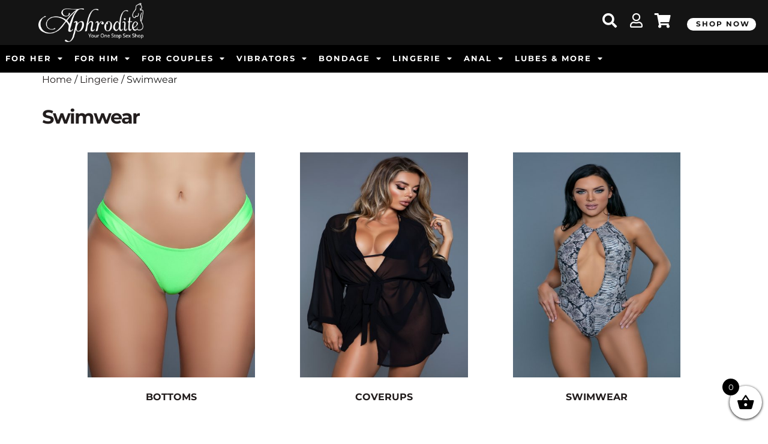

--- FILE ---
content_type: text/html; charset=UTF-8
request_url: https://aphrodite.com/product-category/lingerie/swimwear/
body_size: 68309
content:
<!doctype html>
<html lang="en-US">
<head>
	<meta charset="UTF-8">
	<meta name="viewport" content="width=device-width, initial-scale=1">
	<link rel="profile" href="https://gmpg.org/xfn/11">
	<script data-mp=true data-cfasync=false>window.MOTIONPAGE_FRONT={version:"2.2.2"}</script><style>body{visibility:hidden;}</style>
<script data-mp=true data-cfasync=false>document.addEventListener("DOMContentLoaded",()=>(document.body.style.visibility="inherit"));</script>
<noscript><style>body{visibility:inherit;}</style></noscript><meta name='robots' content='index, follow, max-image-preview:large, max-snippet:-1, max-video-preview:-1' />
	<style>img:is([sizes="auto" i], [sizes^="auto," i]) { contain-intrinsic-size: 3000px 1500px }</style>
	
	<!-- This site is optimized with the Yoast SEO plugin v25.2 - https://yoast.com/wordpress/plugins/seo/ -->
	<title>Swimwear - Aphrodite</title>
	<link rel="canonical" href="https://aphrodite.com/product-category/lingerie/swimwear/" />
	<link rel="next" href="https://aphrodite.com/product-category/lingerie/swimwear/page/2/" />
	<meta property="og:locale" content="en_US" />
	<meta property="og:type" content="article" />
	<meta property="og:title" content="Swimwear - Aphrodite" />
	<meta property="og:url" content="https://aphrodite.com/product-category/lingerie/swimwear/" />
	<meta property="og:site_name" content="Aphrodite" />
	<meta name="twitter:card" content="summary_large_image" />
	<script type="application/ld+json" class="yoast-schema-graph">{"@context":"https://schema.org","@graph":[{"@type":"CollectionPage","@id":"https://aphrodite.com/product-category/lingerie/swimwear/","url":"https://aphrodite.com/product-category/lingerie/swimwear/","name":"Swimwear - Aphrodite","isPartOf":{"@id":"https://aphrodite.com/#website"},"primaryImageOfPage":{"@id":"https://aphrodite.com/product-category/lingerie/swimwear/#primaryimage"},"image":{"@id":"https://aphrodite.com/product-category/lingerie/swimwear/#primaryimage"},"thumbnailUrl":"https://aphrodite.com/wp-content/uploads/2024/05/216799011.webp","breadcrumb":{"@id":"https://aphrodite.com/product-category/lingerie/swimwear/#breadcrumb"},"inLanguage":"en-US"},{"@type":"ImageObject","inLanguage":"en-US","@id":"https://aphrodite.com/product-category/lingerie/swimwear/#primaryimage","url":"https://aphrodite.com/wp-content/uploads/2024/05/216799011.webp","contentUrl":"https://aphrodite.com/wp-content/uploads/2024/05/216799011.webp","width":1554,"height":2331},{"@type":"BreadcrumbList","@id":"https://aphrodite.com/product-category/lingerie/swimwear/#breadcrumb","itemListElement":[{"@type":"ListItem","position":1,"name":"Home","item":"https://aphrodite.com/"},{"@type":"ListItem","position":2,"name":"Lingerie","item":"https://aphrodite.com/product-category/lingerie/"},{"@type":"ListItem","position":3,"name":"Swimwear"}]},{"@type":"WebSite","@id":"https://aphrodite.com/#website","url":"https://aphrodite.com/","name":"Aphrodite","description":"Your One Stop Sex Shop","potentialAction":[{"@type":"SearchAction","target":{"@type":"EntryPoint","urlTemplate":"https://aphrodite.com/?s={search_term_string}"},"query-input":{"@type":"PropertyValueSpecification","valueRequired":true,"valueName":"search_term_string"}}],"inLanguage":"en-US"}]}</script>
	<!-- / Yoast SEO plugin. -->


<link rel='dns-prefetch' href='//cdn.jsdelivr.net' />
<link rel='dns-prefetch' href='//cdnjs.cloudflare.com' />
<link rel='dns-prefetch' href='//fonts.googleapis.com' />
<link rel="alternate" type="application/rss+xml" title="Aphrodite &raquo; Feed" href="https://aphrodite.com/feed/" />
<link rel="alternate" type="application/rss+xml" title="Aphrodite &raquo; Comments Feed" href="https://aphrodite.com/comments/feed/" />
<link rel="alternate" type="application/rss+xml" title="Aphrodite &raquo; Swimwear Category Feed" href="https://aphrodite.com/product-category/lingerie/swimwear/feed/" />
<script>
window._wpemojiSettings = {"baseUrl":"https:\/\/s.w.org\/images\/core\/emoji\/15.1.0\/72x72\/","ext":".png","svgUrl":"https:\/\/s.w.org\/images\/core\/emoji\/15.1.0\/svg\/","svgExt":".svg","source":{"concatemoji":"https:\/\/aphrodite.com\/wp-includes\/js\/wp-emoji-release.min.js?ver=6.8.1"}};
/*! This file is auto-generated */
!function(i,n){var o,s,e;function c(e){try{var t={supportTests:e,timestamp:(new Date).valueOf()};sessionStorage.setItem(o,JSON.stringify(t))}catch(e){}}function p(e,t,n){e.clearRect(0,0,e.canvas.width,e.canvas.height),e.fillText(t,0,0);var t=new Uint32Array(e.getImageData(0,0,e.canvas.width,e.canvas.height).data),r=(e.clearRect(0,0,e.canvas.width,e.canvas.height),e.fillText(n,0,0),new Uint32Array(e.getImageData(0,0,e.canvas.width,e.canvas.height).data));return t.every(function(e,t){return e===r[t]})}function u(e,t,n){switch(t){case"flag":return n(e,"\ud83c\udff3\ufe0f\u200d\u26a7\ufe0f","\ud83c\udff3\ufe0f\u200b\u26a7\ufe0f")?!1:!n(e,"\ud83c\uddfa\ud83c\uddf3","\ud83c\uddfa\u200b\ud83c\uddf3")&&!n(e,"\ud83c\udff4\udb40\udc67\udb40\udc62\udb40\udc65\udb40\udc6e\udb40\udc67\udb40\udc7f","\ud83c\udff4\u200b\udb40\udc67\u200b\udb40\udc62\u200b\udb40\udc65\u200b\udb40\udc6e\u200b\udb40\udc67\u200b\udb40\udc7f");case"emoji":return!n(e,"\ud83d\udc26\u200d\ud83d\udd25","\ud83d\udc26\u200b\ud83d\udd25")}return!1}function f(e,t,n){var r="undefined"!=typeof WorkerGlobalScope&&self instanceof WorkerGlobalScope?new OffscreenCanvas(300,150):i.createElement("canvas"),a=r.getContext("2d",{willReadFrequently:!0}),o=(a.textBaseline="top",a.font="600 32px Arial",{});return e.forEach(function(e){o[e]=t(a,e,n)}),o}function t(e){var t=i.createElement("script");t.src=e,t.defer=!0,i.head.appendChild(t)}"undefined"!=typeof Promise&&(o="wpEmojiSettingsSupports",s=["flag","emoji"],n.supports={everything:!0,everythingExceptFlag:!0},e=new Promise(function(e){i.addEventListener("DOMContentLoaded",e,{once:!0})}),new Promise(function(t){var n=function(){try{var e=JSON.parse(sessionStorage.getItem(o));if("object"==typeof e&&"number"==typeof e.timestamp&&(new Date).valueOf()<e.timestamp+604800&&"object"==typeof e.supportTests)return e.supportTests}catch(e){}return null}();if(!n){if("undefined"!=typeof Worker&&"undefined"!=typeof OffscreenCanvas&&"undefined"!=typeof URL&&URL.createObjectURL&&"undefined"!=typeof Blob)try{var e="postMessage("+f.toString()+"("+[JSON.stringify(s),u.toString(),p.toString()].join(",")+"));",r=new Blob([e],{type:"text/javascript"}),a=new Worker(URL.createObjectURL(r),{name:"wpTestEmojiSupports"});return void(a.onmessage=function(e){c(n=e.data),a.terminate(),t(n)})}catch(e){}c(n=f(s,u,p))}t(n)}).then(function(e){for(var t in e)n.supports[t]=e[t],n.supports.everything=n.supports.everything&&n.supports[t],"flag"!==t&&(n.supports.everythingExceptFlag=n.supports.everythingExceptFlag&&n.supports[t]);n.supports.everythingExceptFlag=n.supports.everythingExceptFlag&&!n.supports.flag,n.DOMReady=!1,n.readyCallback=function(){n.DOMReady=!0}}).then(function(){return e}).then(function(){var e;n.supports.everything||(n.readyCallback(),(e=n.source||{}).concatemoji?t(e.concatemoji):e.wpemoji&&e.twemoji&&(t(e.twemoji),t(e.wpemoji)))}))}((window,document),window._wpemojiSettings);
</script>
<link rel='stylesheet' id='wc-authorize-net-cim-credit-card-checkout-block-css' href='https://aphrodite.com/wp-content/plugins/woocommerce-gateway-authorize-net-cim/assets/css/blocks/wc-authorize-net-cim-checkout-block.css?ver=3.10.6' media='all' />
<link rel='stylesheet' id='wc-authorize-net-cim-echeck-checkout-block-css' href='https://aphrodite.com/wp-content/plugins/woocommerce-gateway-authorize-net-cim/assets/css/blocks/wc-authorize-net-cim-checkout-block.css?ver=3.10.6' media='all' />
<link rel='stylesheet' id='dashicons-css' href='https://aphrodite.com/wp-includes/css/dashicons.min.css?ver=6.8.1' media='all' />
<link rel='stylesheet' id='elusive-css' href='https://aphrodite.com/wp-content/plugins/slick-menu/includes/modules/slick-menu-icons/includes/library/slick-menu-icon-picker/css/types/elusive.min.css?ver=2.0' media='all' />
<link rel='stylesheet' id='font-awesome-css' href='https://aphrodite.com/wp-content/plugins/slick-menu/includes/modules/slick-menu-icons/includes/library/slick-menu-icon-picker/css/types/font-awesome.min.css?ver=4.6.3' media='all' />
<link rel='stylesheet' id='foundation-icons-css' href='https://aphrodite.com/wp-content/plugins/slick-menu/includes/modules/slick-menu-icons/includes/library/slick-menu-icon-picker/css/types/foundation-icons.min.css?ver=3.0' media='all' />
<link rel='stylesheet' id='genericons-css' href='https://aphrodite.com/wp-content/plugins/slick-menu/includes/modules/slick-menu-icons/includes/library/slick-menu-icon-picker/css/types/genericons.min.css?ver=3.4' media='all' />
<link rel='stylesheet' id='slick-menu-icons-extra-css' href='https://aphrodite.com/wp-content/plugins/slick-menu/includes/modules/slick-menu-icons/css/extra.min.css?ver=0.10.1' media='all' />
<style id='wp-emoji-styles-inline-css'>

	img.wp-smiley, img.emoji {
		display: inline !important;
		border: none !important;
		box-shadow: none !important;
		height: 1em !important;
		width: 1em !important;
		margin: 0 0.07em !important;
		vertical-align: -0.1em !important;
		background: none !important;
		padding: 0 !important;
	}
</style>
<link rel='stylesheet' id='wp-block-library-css' href='https://aphrodite.com/wp-includes/css/dist/block-library/style.min.css?ver=6.8.1' media='all' />
<style id='global-styles-inline-css'>
:root{--wp--preset--aspect-ratio--square: 1;--wp--preset--aspect-ratio--4-3: 4/3;--wp--preset--aspect-ratio--3-4: 3/4;--wp--preset--aspect-ratio--3-2: 3/2;--wp--preset--aspect-ratio--2-3: 2/3;--wp--preset--aspect-ratio--16-9: 16/9;--wp--preset--aspect-ratio--9-16: 9/16;--wp--preset--color--black: #000000;--wp--preset--color--cyan-bluish-gray: #abb8c3;--wp--preset--color--white: #ffffff;--wp--preset--color--pale-pink: #f78da7;--wp--preset--color--vivid-red: #cf2e2e;--wp--preset--color--luminous-vivid-orange: #ff6900;--wp--preset--color--luminous-vivid-amber: #fcb900;--wp--preset--color--light-green-cyan: #7bdcb5;--wp--preset--color--vivid-green-cyan: #00d084;--wp--preset--color--pale-cyan-blue: #8ed1fc;--wp--preset--color--vivid-cyan-blue: #0693e3;--wp--preset--color--vivid-purple: #9b51e0;--wp--preset--gradient--vivid-cyan-blue-to-vivid-purple: linear-gradient(135deg,rgba(6,147,227,1) 0%,rgb(155,81,224) 100%);--wp--preset--gradient--light-green-cyan-to-vivid-green-cyan: linear-gradient(135deg,rgb(122,220,180) 0%,rgb(0,208,130) 100%);--wp--preset--gradient--luminous-vivid-amber-to-luminous-vivid-orange: linear-gradient(135deg,rgba(252,185,0,1) 0%,rgba(255,105,0,1) 100%);--wp--preset--gradient--luminous-vivid-orange-to-vivid-red: linear-gradient(135deg,rgba(255,105,0,1) 0%,rgb(207,46,46) 100%);--wp--preset--gradient--very-light-gray-to-cyan-bluish-gray: linear-gradient(135deg,rgb(238,238,238) 0%,rgb(169,184,195) 100%);--wp--preset--gradient--cool-to-warm-spectrum: linear-gradient(135deg,rgb(74,234,220) 0%,rgb(151,120,209) 20%,rgb(207,42,186) 40%,rgb(238,44,130) 60%,rgb(251,105,98) 80%,rgb(254,248,76) 100%);--wp--preset--gradient--blush-light-purple: linear-gradient(135deg,rgb(255,206,236) 0%,rgb(152,150,240) 100%);--wp--preset--gradient--blush-bordeaux: linear-gradient(135deg,rgb(254,205,165) 0%,rgb(254,45,45) 50%,rgb(107,0,62) 100%);--wp--preset--gradient--luminous-dusk: linear-gradient(135deg,rgb(255,203,112) 0%,rgb(199,81,192) 50%,rgb(65,88,208) 100%);--wp--preset--gradient--pale-ocean: linear-gradient(135deg,rgb(255,245,203) 0%,rgb(182,227,212) 50%,rgb(51,167,181) 100%);--wp--preset--gradient--electric-grass: linear-gradient(135deg,rgb(202,248,128) 0%,rgb(113,206,126) 100%);--wp--preset--gradient--midnight: linear-gradient(135deg,rgb(2,3,129) 0%,rgb(40,116,252) 100%);--wp--preset--font-size--small: 13px;--wp--preset--font-size--medium: 20px;--wp--preset--font-size--large: 36px;--wp--preset--font-size--x-large: 42px;--wp--preset--spacing--20: 0.44rem;--wp--preset--spacing--30: 0.67rem;--wp--preset--spacing--40: 1rem;--wp--preset--spacing--50: 1.5rem;--wp--preset--spacing--60: 2.25rem;--wp--preset--spacing--70: 3.38rem;--wp--preset--spacing--80: 5.06rem;--wp--preset--shadow--natural: 6px 6px 9px rgba(0, 0, 0, 0.2);--wp--preset--shadow--deep: 12px 12px 50px rgba(0, 0, 0, 0.4);--wp--preset--shadow--sharp: 6px 6px 0px rgba(0, 0, 0, 0.2);--wp--preset--shadow--outlined: 6px 6px 0px -3px rgba(255, 255, 255, 1), 6px 6px rgba(0, 0, 0, 1);--wp--preset--shadow--crisp: 6px 6px 0px rgba(0, 0, 0, 1);}:root { --wp--style--global--content-size: 800px;--wp--style--global--wide-size: 1200px; }:where(body) { margin: 0; }.wp-site-blocks > .alignleft { float: left; margin-right: 2em; }.wp-site-blocks > .alignright { float: right; margin-left: 2em; }.wp-site-blocks > .aligncenter { justify-content: center; margin-left: auto; margin-right: auto; }:where(.wp-site-blocks) > * { margin-block-start: 24px; margin-block-end: 0; }:where(.wp-site-blocks) > :first-child { margin-block-start: 0; }:where(.wp-site-blocks) > :last-child { margin-block-end: 0; }:root { --wp--style--block-gap: 24px; }:root :where(.is-layout-flow) > :first-child{margin-block-start: 0;}:root :where(.is-layout-flow) > :last-child{margin-block-end: 0;}:root :where(.is-layout-flow) > *{margin-block-start: 24px;margin-block-end: 0;}:root :where(.is-layout-constrained) > :first-child{margin-block-start: 0;}:root :where(.is-layout-constrained) > :last-child{margin-block-end: 0;}:root :where(.is-layout-constrained) > *{margin-block-start: 24px;margin-block-end: 0;}:root :where(.is-layout-flex){gap: 24px;}:root :where(.is-layout-grid){gap: 24px;}.is-layout-flow > .alignleft{float: left;margin-inline-start: 0;margin-inline-end: 2em;}.is-layout-flow > .alignright{float: right;margin-inline-start: 2em;margin-inline-end: 0;}.is-layout-flow > .aligncenter{margin-left: auto !important;margin-right: auto !important;}.is-layout-constrained > .alignleft{float: left;margin-inline-start: 0;margin-inline-end: 2em;}.is-layout-constrained > .alignright{float: right;margin-inline-start: 2em;margin-inline-end: 0;}.is-layout-constrained > .aligncenter{margin-left: auto !important;margin-right: auto !important;}.is-layout-constrained > :where(:not(.alignleft):not(.alignright):not(.alignfull)){max-width: var(--wp--style--global--content-size);margin-left: auto !important;margin-right: auto !important;}.is-layout-constrained > .alignwide{max-width: var(--wp--style--global--wide-size);}body .is-layout-flex{display: flex;}.is-layout-flex{flex-wrap: wrap;align-items: center;}.is-layout-flex > :is(*, div){margin: 0;}body .is-layout-grid{display: grid;}.is-layout-grid > :is(*, div){margin: 0;}body{padding-top: 0px;padding-right: 0px;padding-bottom: 0px;padding-left: 0px;}a:where(:not(.wp-element-button)){text-decoration: underline;}:root :where(.wp-element-button, .wp-block-button__link){background-color: #32373c;border-width: 0;color: #fff;font-family: inherit;font-size: inherit;line-height: inherit;padding: calc(0.667em + 2px) calc(1.333em + 2px);text-decoration: none;}.has-black-color{color: var(--wp--preset--color--black) !important;}.has-cyan-bluish-gray-color{color: var(--wp--preset--color--cyan-bluish-gray) !important;}.has-white-color{color: var(--wp--preset--color--white) !important;}.has-pale-pink-color{color: var(--wp--preset--color--pale-pink) !important;}.has-vivid-red-color{color: var(--wp--preset--color--vivid-red) !important;}.has-luminous-vivid-orange-color{color: var(--wp--preset--color--luminous-vivid-orange) !important;}.has-luminous-vivid-amber-color{color: var(--wp--preset--color--luminous-vivid-amber) !important;}.has-light-green-cyan-color{color: var(--wp--preset--color--light-green-cyan) !important;}.has-vivid-green-cyan-color{color: var(--wp--preset--color--vivid-green-cyan) !important;}.has-pale-cyan-blue-color{color: var(--wp--preset--color--pale-cyan-blue) !important;}.has-vivid-cyan-blue-color{color: var(--wp--preset--color--vivid-cyan-blue) !important;}.has-vivid-purple-color{color: var(--wp--preset--color--vivid-purple) !important;}.has-black-background-color{background-color: var(--wp--preset--color--black) !important;}.has-cyan-bluish-gray-background-color{background-color: var(--wp--preset--color--cyan-bluish-gray) !important;}.has-white-background-color{background-color: var(--wp--preset--color--white) !important;}.has-pale-pink-background-color{background-color: var(--wp--preset--color--pale-pink) !important;}.has-vivid-red-background-color{background-color: var(--wp--preset--color--vivid-red) !important;}.has-luminous-vivid-orange-background-color{background-color: var(--wp--preset--color--luminous-vivid-orange) !important;}.has-luminous-vivid-amber-background-color{background-color: var(--wp--preset--color--luminous-vivid-amber) !important;}.has-light-green-cyan-background-color{background-color: var(--wp--preset--color--light-green-cyan) !important;}.has-vivid-green-cyan-background-color{background-color: var(--wp--preset--color--vivid-green-cyan) !important;}.has-pale-cyan-blue-background-color{background-color: var(--wp--preset--color--pale-cyan-blue) !important;}.has-vivid-cyan-blue-background-color{background-color: var(--wp--preset--color--vivid-cyan-blue) !important;}.has-vivid-purple-background-color{background-color: var(--wp--preset--color--vivid-purple) !important;}.has-black-border-color{border-color: var(--wp--preset--color--black) !important;}.has-cyan-bluish-gray-border-color{border-color: var(--wp--preset--color--cyan-bluish-gray) !important;}.has-white-border-color{border-color: var(--wp--preset--color--white) !important;}.has-pale-pink-border-color{border-color: var(--wp--preset--color--pale-pink) !important;}.has-vivid-red-border-color{border-color: var(--wp--preset--color--vivid-red) !important;}.has-luminous-vivid-orange-border-color{border-color: var(--wp--preset--color--luminous-vivid-orange) !important;}.has-luminous-vivid-amber-border-color{border-color: var(--wp--preset--color--luminous-vivid-amber) !important;}.has-light-green-cyan-border-color{border-color: var(--wp--preset--color--light-green-cyan) !important;}.has-vivid-green-cyan-border-color{border-color: var(--wp--preset--color--vivid-green-cyan) !important;}.has-pale-cyan-blue-border-color{border-color: var(--wp--preset--color--pale-cyan-blue) !important;}.has-vivid-cyan-blue-border-color{border-color: var(--wp--preset--color--vivid-cyan-blue) !important;}.has-vivid-purple-border-color{border-color: var(--wp--preset--color--vivid-purple) !important;}.has-vivid-cyan-blue-to-vivid-purple-gradient-background{background: var(--wp--preset--gradient--vivid-cyan-blue-to-vivid-purple) !important;}.has-light-green-cyan-to-vivid-green-cyan-gradient-background{background: var(--wp--preset--gradient--light-green-cyan-to-vivid-green-cyan) !important;}.has-luminous-vivid-amber-to-luminous-vivid-orange-gradient-background{background: var(--wp--preset--gradient--luminous-vivid-amber-to-luminous-vivid-orange) !important;}.has-luminous-vivid-orange-to-vivid-red-gradient-background{background: var(--wp--preset--gradient--luminous-vivid-orange-to-vivid-red) !important;}.has-very-light-gray-to-cyan-bluish-gray-gradient-background{background: var(--wp--preset--gradient--very-light-gray-to-cyan-bluish-gray) !important;}.has-cool-to-warm-spectrum-gradient-background{background: var(--wp--preset--gradient--cool-to-warm-spectrum) !important;}.has-blush-light-purple-gradient-background{background: var(--wp--preset--gradient--blush-light-purple) !important;}.has-blush-bordeaux-gradient-background{background: var(--wp--preset--gradient--blush-bordeaux) !important;}.has-luminous-dusk-gradient-background{background: var(--wp--preset--gradient--luminous-dusk) !important;}.has-pale-ocean-gradient-background{background: var(--wp--preset--gradient--pale-ocean) !important;}.has-electric-grass-gradient-background{background: var(--wp--preset--gradient--electric-grass) !important;}.has-midnight-gradient-background{background: var(--wp--preset--gradient--midnight) !important;}.has-small-font-size{font-size: var(--wp--preset--font-size--small) !important;}.has-medium-font-size{font-size: var(--wp--preset--font-size--medium) !important;}.has-large-font-size{font-size: var(--wp--preset--font-size--large) !important;}.has-x-large-font-size{font-size: var(--wp--preset--font-size--x-large) !important;}
:root :where(.wp-block-pullquote){font-size: 1.5em;line-height: 1.6;}
</style>
<link rel='stylesheet' id='woocommerce-layout-css' href='https://aphrodite.com/wp-content/plugins/woocommerce/assets/css/woocommerce-layout.css?ver=9.8.6' media='all' />
<link rel='stylesheet' id='woocommerce-smallscreen-css' href='https://aphrodite.com/wp-content/plugins/woocommerce/assets/css/woocommerce-smallscreen.css?ver=9.8.6' media='only screen and (max-width: 768px)' />
<link rel='stylesheet' id='woocommerce-general-css' href='https://aphrodite.com/wp-content/plugins/woocommerce/assets/css/woocommerce.css?ver=9.8.6' media='all' />
<style id='woocommerce-inline-inline-css'>
.woocommerce form .form-row .required { visibility: visible; }
</style>
<link rel='stylesheet' id='slick-slider-css' href='https://cdn.jsdelivr.net/npm/slick-carousel@1.8.1/slick/slick.css?ver=1.0.7' media='all' />
<link rel='stylesheet' id='cfvsw_swatches_product-css' href='https://aphrodite.com/wp-content/plugins/color-swatches-zt/assets/css/swatches.css?ver=1.0.7' media='all' />
<link rel='stylesheet' id='sv-wc-payment-gateway-payment-form-v5_12_6-css' href='https://aphrodite.com/wp-content/plugins/woocommerce-gateway-authorize-net-cim/vendor/skyverge/wc-plugin-framework/woocommerce/payment-gateway/assets/css/frontend/sv-wc-payment-gateway-payment-form.min.css?ver=5.12.6' media='all' />
<link rel='stylesheet' id='brands-styles-css' href='https://aphrodite.com/wp-content/plugins/woocommerce/assets/css/brands.css?ver=9.8.6' media='all' />
<link rel='stylesheet' id='select2-css' href='https://aphrodite.com/wp-content/plugins/woocommerce/assets/css/select2.css?ver=9.8.6' media='all' />
<link rel='stylesheet' id='lightslider-css' href='https://cdnjs.cloudflare.com/ajax/libs/lightslider/1.1.6/css/lightslider.css?ver=6.8.1' media='all' />
<link rel='stylesheet' id='xoo-wsc-fonts-css' href='https://aphrodite.com/wp-content/plugins/woocommerce-side-cart-premium/assets/css/xoo-wsc-fonts.css?ver=3.1' media='all' />
<link rel='stylesheet' id='xoo-wsc-style-css' href='https://aphrodite.com/wp-content/plugins/woocommerce-side-cart-premium/assets/css/xoo-wsc-style.css?ver=3.1' media='all' />
<style id='xoo-wsc-style-inline-css'>

.xoo-wsc-sp-left-col img{
	max-width: 80px;
}

.xoo-wsc-sp-right-col{
	font-size: 14px;
}

.xoo-wsc-sp-container{
	background-color: #eee;
}



.xoo-wsc-ft-buttons-cont a.xoo-wsc-ft-btn {
	background-color: #000000;
	color: #ffffff;
	border: 2px solid #000000;
}

 

.xoo-wsc-footer{
	background-color: #ffffff;
	color: #000000;
	padding: 10px 20px;
}

.xoo-wsc-footer, .xoo-wsc-footer a, .xoo-wsc-footer .amount{
	font-size: 18px;
}

.xoo-wsc-ft-buttons-cont{
	grid-template-columns: auto;
}

.xoo-wsc-basket{
	bottom: 12px;
	right: 0px;
	background-color: #ffffff;
	color: #000000;
	box-shadow: 0 1px 4px 0;
	border-radius: 50%}

.xoo-wsc-bki{
	font-size: 30px}

.xoo-wsc-items-count{
	top: -12px;
	left: -12px;
}

.xoo-wsc-items-count, .xoo-wsc-sc-count{
	background-color: #000000;
	color: #ffffff;
}

.xoo-wsc-container, .xoo-wsc-slider{
	max-width: 320px;
	right: -320px;
	top: 0;bottom: 0;
	bottom: 0;
	font-family: }


.xoo-wsc-cart-active .xoo-wsc-container, .xoo-wsc-slider-active .xoo-wsc-slider{
	right: 0;
}


.xoo-wsc-cart-active .xoo-wsc-basket{
	right: 320px;
}

.xoo-wsc-slider{
	right: -320px;
}

span.xoo-wsch-close {
    font-size: 16px;
    right: 10px;
}

.xoo-wsch-top{
	justify-content: center;
}

.xoo-wsch-text{
	font-size: 20px;
}

.xoo-wsc-header{
	color: #000000;
	background-color: #ffffff;
}

.xoo-wsc-sb-bar > span{
	background-color: #1e73be;
}

.xoo-wsc-body{
	background-color: #ffffff;
}

.xoo-wsc-body, .xoo-wsc-body span.amount, .xoo-wsc-body a{
	font-size: 16px;
	color: #000000;
}

.xoo-wsc-product{
	padding: 20px 15px;
}

.xoo-wsc-img-col{
	width: 30%;
}
.xoo-wsc-sum-col{
	width: 70%;
}

.xoo-wsc-sum-col{
	justify-content: center;
}

/***** Quantity *****/

.xoo-wsc-qty-box{
	max-width: 75px;
}

.xoo-wsc-qty-box.xoo-wsc-qtb-square{
	border-color: #000000;
}

input[type="number"].xoo-wsc-qty{
	border-color: #000000;
	background-color: #ffffff;
	color: #000000;
	height: 28px;
	line-height: 28px;
}

input[type="number"].xoo-wsc-qty, .xoo-wsc-qtb-square{
	border-width: 1px;
	border-style: solid;
}
.xoo-wsc-chng{
	background-color: #ffffff;
	color: #000000;
}
</style>
<link rel='stylesheet' id='slick-menu-animate-css' href='https://aphrodite.com/wp-content/plugins/slick-menu/assets/vendors/animate/animate.css?ver=1.5.2' media='all' />
<link rel='stylesheet' id='slick-menu-slickmenu-css' href='https://aphrodite.com/wp-content/plugins/slick-menu/assets/css/slickmenu.min.css?ver=1.5.2' media='all' />
<link rel='stylesheet' id='hello-elementor-css' href='https://aphrodite.com/wp-content/themes/hello-elementor/style.min.css?ver=3.4.3' media='all' />
<link rel='stylesheet' id='hello-elementor-theme-style-css' href='https://aphrodite.com/wp-content/themes/hello-elementor/theme.min.css?ver=3.4.3' media='all' />
<link rel='stylesheet' id='hello-elementor-header-footer-css' href='https://aphrodite.com/wp-content/themes/hello-elementor/header-footer.min.css?ver=3.4.3' media='all' />
<link rel='stylesheet' id='elementor-frontend-css' href='https://aphrodite.com/wp-content/plugins/elementor/assets/css/frontend.min.css?ver=3.29.0' media='all' />
<link rel='stylesheet' id='widget-image-css' href='https://aphrodite.com/wp-content/plugins/elementor/assets/css/widget-image.min.css?ver=3.29.0' media='all' />
<link rel='stylesheet' id='e-animation-grow-css' href='https://aphrodite.com/wp-content/plugins/elementor/assets/lib/animations/styles/e-animation-grow.min.css?ver=3.29.0' media='all' />
<link rel='stylesheet' id='widget-nav-menu-css' href='https://aphrodite.com/wp-content/plugins/elementor-pro/assets/css/widget-nav-menu.min.css?ver=3.29.0' media='all' />
<link rel='stylesheet' id='e-sticky-css' href='https://aphrodite.com/wp-content/plugins/elementor-pro/assets/css/modules/sticky.min.css?ver=3.29.0' media='all' />
<link rel='stylesheet' id='widget-divider-css' href='https://aphrodite.com/wp-content/plugins/elementor/assets/css/widget-divider.min.css?ver=3.29.0' media='all' />
<link rel='stylesheet' id='widget-icon-list-css' href='https://aphrodite.com/wp-content/plugins/elementor/assets/css/widget-icon-list.min.css?ver=3.29.0' media='all' />
<link rel='stylesheet' id='widget-heading-css' href='https://aphrodite.com/wp-content/plugins/elementor/assets/css/widget-heading.min.css?ver=3.29.0' media='all' />
<link rel='stylesheet' id='widget-form-css' href='https://aphrodite.com/wp-content/plugins/elementor-pro/assets/css/widget-form.min.css?ver=3.29.0' media='all' />
<link rel='stylesheet' id='elementor-icons-css' href='https://aphrodite.com/wp-content/plugins/elementor/assets/lib/eicons/css/elementor-icons.min.css?ver=5.40.0' media='all' />
<link rel='stylesheet' id='elementor-post-7584-css' href='https://aphrodite.com/wp-content/uploads/elementor/css/post-7584.css?ver=1748378403' media='all' />
<link rel='stylesheet' id='jet-tabs-frontend-css' href='https://aphrodite.com/wp-content/plugins/jet-tabs/assets/css/jet-tabs-frontend.css?ver=2.2.9' media='all' />
<link rel='stylesheet' id='elementor-post-7618-css' href='https://aphrodite.com/wp-content/uploads/elementor/css/post-7618.css?ver=1748378403' media='all' />
<link rel='stylesheet' id='elementor-post-7875-css' href='https://aphrodite.com/wp-content/uploads/elementor/css/post-7875.css?ver=1757457945' media='all' />
<link rel='stylesheet' id='jquery-chosen-css' href='https://aphrodite.com/wp-content/plugins/jet-search/assets/lib/chosen/chosen.min.css?ver=1.8.7' media='all' />
<link rel='stylesheet' id='jet-search-css' href='https://aphrodite.com/wp-content/plugins/jet-search/assets/css/jet-search.css?ver=3.5.9' media='all' />
<link rel='stylesheet' id='slick-menu-fonts-css' href='https://fonts.googleapis.com/css?family=Montserrat%3A600%7CMontserrat%3A300%7CLato%3A900%7CLato%3A400%7CPoppins%3A400&#038;ver=1.5.2' media='all' />
<link rel='stylesheet' id='slick-menu-dynamic-css' href='https://aphrodite.com/?sm_ajax=dynamic_styles&#038;t=1768182713&#038;ver=1.5.2' media='all' />
<link rel='stylesheet' id='elementor-gf-local-montserrat-css' href='https://aphrodite.com/wp-content/uploads/elementor/google-fonts/css/montserrat.css?ver=1748378177' media='all' />
<link rel='stylesheet' id='elementor-gf-local-rocksalt-css' href='https://aphrodite.com/wp-content/uploads/elementor/google-fonts/css/rocksalt.css?ver=1748378178' media='all' />
<link rel='stylesheet' id='elementor-gf-local-heebo-css' href='https://aphrodite.com/wp-content/uploads/elementor/google-fonts/css/heebo.css?ver=1748378183' media='all' />
<link rel='stylesheet' id='elementor-icons-shared-0-css' href='https://aphrodite.com/wp-content/plugins/elementor/assets/lib/font-awesome/css/fontawesome.min.css?ver=5.15.3' media='all' />
<link rel='stylesheet' id='elementor-icons-fa-solid-css' href='https://aphrodite.com/wp-content/plugins/elementor/assets/lib/font-awesome/css/solid.min.css?ver=5.15.3' media='all' />
<link rel='stylesheet' id='elementor-icons-fa-regular-css' href='https://aphrodite.com/wp-content/plugins/elementor/assets/lib/font-awesome/css/regular.min.css?ver=5.15.3' media='all' />
<script type="text/template" id="tmpl-variation-template">
	<div class="woocommerce-variation-description">{{{ data.variation.variation_description }}}</div>
	<div class="woocommerce-variation-price">{{{ data.variation.price_html }}}</div>
	<div class="woocommerce-variation-availability">{{{ data.variation.availability_html }}}</div>
</script>
<script type="text/template" id="tmpl-unavailable-variation-template">
	<p role="alert">Sorry, this product is unavailable. Please choose a different combination.</p>
</script>
<script src="https://aphrodite.com/wp-includes/js/jquery/jquery.min.js?ver=3.7.1" id="jquery-core-js"></script>
<script src="https://aphrodite.com/wp-includes/js/jquery/jquery-migrate.min.js?ver=3.4.1" id="jquery-migrate-js"></script>
<script src="https://aphrodite.com/wp-includes/js/underscore.min.js?ver=1.13.7" id="underscore-js"></script>
<script id="wp-util-js-extra">
var _wpUtilSettings = {"ajax":{"url":"\/wp-admin\/admin-ajax.php"}};
</script>
<script src="https://aphrodite.com/wp-includes/js/wp-util.min.js?ver=6.8.1" id="wp-util-js"></script>
<script src="https://aphrodite.com/wp-includes/js/imagesloaded.min.js?ver=6.8.1" id="imagesLoaded-js"></script>
<script src="https://aphrodite.com/wp-content/plugins/woocommerce/assets/js/jquery-blockui/jquery.blockUI.min.js?ver=2.7.0-wc.9.8.6" id="jquery-blockui-js" data-wp-strategy="defer"></script>
<script id="wc-add-to-cart-js-extra">
var wc_add_to_cart_params = {"ajax_url":"\/wp-admin\/admin-ajax.php","wc_ajax_url":"\/?wc-ajax=%%endpoint%%","i18n_view_cart":"View cart","cart_url":"https:\/\/aphrodite.com\/cart\/","is_cart":"","cart_redirect_after_add":"no"};
</script>
<script src="https://aphrodite.com/wp-content/plugins/woocommerce/assets/js/frontend/add-to-cart.min.js?ver=9.8.6" id="wc-add-to-cart-js" defer data-wp-strategy="defer"></script>
<script src="https://aphrodite.com/wp-content/plugins/woocommerce/assets/js/js-cookie/js.cookie.min.js?ver=2.1.4-wc.9.8.6" id="js-cookie-js" defer data-wp-strategy="defer"></script>
<script id="woocommerce-js-extra">
var woocommerce_params = {"ajax_url":"\/wp-admin\/admin-ajax.php","wc_ajax_url":"\/?wc-ajax=%%endpoint%%","i18n_password_show":"Show password","i18n_password_hide":"Hide password"};
</script>
<script src="https://aphrodite.com/wp-content/plugins/woocommerce/assets/js/frontend/woocommerce.min.js?ver=9.8.6" id="woocommerce-js" defer data-wp-strategy="defer"></script>
<script id="wc-country-select-js-extra">
var wc_country_select_params = {"countries":"{\"US\":{\"AL\":\"Alabama\",\"AK\":\"Alaska\",\"AZ\":\"Arizona\",\"AR\":\"Arkansas\",\"CA\":\"California\",\"CO\":\"Colorado\",\"CT\":\"Connecticut\",\"DE\":\"Delaware\",\"DC\":\"District of Columbia\",\"FL\":\"Florida\",\"GA\":\"Georgia\",\"HI\":\"Hawaii\",\"ID\":\"Idaho\",\"IL\":\"Illinois\",\"IN\":\"Indiana\",\"IA\":\"Iowa\",\"KS\":\"Kansas\",\"KY\":\"Kentucky\",\"LA\":\"Louisiana\",\"ME\":\"Maine\",\"MD\":\"Maryland\",\"MA\":\"Massachusetts\",\"MI\":\"Michigan\",\"MN\":\"Minnesota\",\"MS\":\"Mississippi\",\"MO\":\"Missouri\",\"MT\":\"Montana\",\"NE\":\"Nebraska\",\"NV\":\"Nevada\",\"NH\":\"New Hampshire\",\"NJ\":\"New Jersey\",\"NM\":\"New Mexico\",\"NY\":\"New York\",\"NC\":\"North Carolina\",\"ND\":\"North Dakota\",\"OH\":\"Ohio\",\"OK\":\"Oklahoma\",\"OR\":\"Oregon\",\"PA\":\"Pennsylvania\",\"RI\":\"Rhode Island\",\"SC\":\"South Carolina\",\"SD\":\"South Dakota\",\"TN\":\"Tennessee\",\"TX\":\"Texas\",\"UT\":\"Utah\",\"VT\":\"Vermont\",\"VA\":\"Virginia\",\"WA\":\"Washington\",\"WV\":\"West Virginia\",\"WI\":\"Wisconsin\",\"WY\":\"Wyoming\",\"AA\":\"Armed Forces (AA)\",\"AE\":\"Armed Forces (AE)\",\"AP\":\"Armed Forces (AP)\"}}","i18n_select_state_text":"Select an option\u2026","i18n_no_matches":"No matches found","i18n_ajax_error":"Loading failed","i18n_input_too_short_1":"Please enter 1 or more characters","i18n_input_too_short_n":"Please enter %qty% or more characters","i18n_input_too_long_1":"Please delete 1 character","i18n_input_too_long_n":"Please delete %qty% characters","i18n_selection_too_long_1":"You can only select 1 item","i18n_selection_too_long_n":"You can only select %qty% items","i18n_load_more":"Loading more results\u2026","i18n_searching":"Searching\u2026"};
</script>
<script src="https://aphrodite.com/wp-content/plugins/woocommerce/assets/js/frontend/country-select.min.js?ver=9.8.6" id="wc-country-select-js" defer data-wp-strategy="defer"></script>
<script src="https://aphrodite.com/wp-content/plugins/woocommerce/assets/js/selectWoo/selectWoo.full.min.js?ver=1.0.9-wc.9.8.6" id="selectWoo-js" defer data-wp-strategy="defer"></script>
<link rel="https://api.w.org/" href="https://aphrodite.com/wp-json/" /><link rel="alternate" title="JSON" type="application/json" href="https://aphrodite.com/wp-json/wp/v2/product_cat/2068" /><link rel="EditURI" type="application/rsd+xml" title="RSD" href="https://aphrodite.com/xmlrpc.php?rsd" />
<meta name="generator" content="WordPress 6.8.1" />
<meta name="generator" content="WooCommerce 9.8.6" />
	<noscript><style>.woocommerce-product-gallery{ opacity: 1 !important; }</style></noscript>
	<meta name="generator" content="Elementor 3.29.0; features: additional_custom_breakpoints, e_local_google_fonts; settings: css_print_method-external, google_font-enabled, font_display-swap">
<!-- Google tag (gtag.js) -->
<script async src="https://www.googletagmanager.com/gtag/js?id=AW-17601085962"></script>
<script>
  window.dataLayer = window.dataLayer || [];
  function gtag(){dataLayer.push(arguments);}
  gtag('js', new Date());

  gtag('config', 'AW-17601085962');
</script>
<meta name="facebook-domain-verification" content="4kpu8sa5hpgjss2ctwr1atgfj74jtt" /> 

<meta name="google-site-verification" content="Hnj27HHZQ_4IrJv3Jx3cfdLo_FOYB1e5pcDmRTHk3Pg" />
			<style>
				.e-con.e-parent:nth-of-type(n+4):not(.e-lazyloaded):not(.e-no-lazyload),
				.e-con.e-parent:nth-of-type(n+4):not(.e-lazyloaded):not(.e-no-lazyload) * {
					background-image: none !important;
				}
				@media screen and (max-height: 1024px) {
					.e-con.e-parent:nth-of-type(n+3):not(.e-lazyloaded):not(.e-no-lazyload),
					.e-con.e-parent:nth-of-type(n+3):not(.e-lazyloaded):not(.e-no-lazyload) * {
						background-image: none !important;
					}
				}
				@media screen and (max-height: 640px) {
					.e-con.e-parent:nth-of-type(n+2):not(.e-lazyloaded):not(.e-no-lazyload),
					.e-con.e-parent:nth-of-type(n+2):not(.e-lazyloaded):not(.e-no-lazyload) * {
						background-image: none !important;
					}
				}
			</style>
			<link rel="icon" href="https://aphrodite.com/wp-content/uploads/2021/01/aphrodite-logomark-100x100.png" sizes="32x32" />
<link rel="icon" href="https://aphrodite.com/wp-content/uploads/2021/01/aphrodite-logomark.png" sizes="192x192" />
<link rel="apple-touch-icon" href="https://aphrodite.com/wp-content/uploads/2021/01/aphrodite-logomark.png" />
<meta name="msapplication-TileImage" content="https://aphrodite.com/wp-content/uploads/2021/01/aphrodite-logomark.png" />
		<style id="wp-custom-css">
			/* HOMEPAGE PRODUCT IMAGE CONTAINER SIZE FOR MOBILE */
@media only screen and (max-width: 767px) {
    .zt-product-image-wrapper {
        max-height: 250px !important;
    }
}


h2.woocommerce-loop-category__title {
    text-align: center;
}
mark.count {
    display: none;
}





table tbody>tr:nth-child(odd)>td, table tbody>tr:nth-child(odd)>th {
     background-color:#fffff); 
}

th.label {
    background-color: #ffffff!important;
padding-left: 0px;
}

td.value {
    background-color: #ffffff!important;
}

h5.jet-banner__title{
	margin-top: 170px!important;
}

.tsh {
    text-shadow: rgb(0, 0, 0) 2px 0px 0px, rgb(0, 0, 0) 1.75517px 0.958851px 0px, rgb(0, 0, 0) 1.0806px 1.68294px 0px, rgb(0, 0, 0) 0.141474px 1.99499px 0px, rgb(0, 0, 0) -0.832294px 1.81859px 0px, rgb(0, 0, 0) -1.60229px 1.19694px 0px, rgb(0, 0, 0) -1.97998px 0.28224px 0px, rgb(0, 0, 0) -1.87291px -0.701566px 0px, rgb(0, 0, 0) -1.30729px -1.5136px 0px, rgb(0, 0, 0) -0.421592px -1.95506px 0px, rgb(0, 0, 0) 0.567324px -1.91785px 0px, rgb(0, 0, 0) 1.41734px -1.41108px 0px, rgb(0, 0, 0) 1.92034px -0.558831px 0px,2px 2px 2px #000000, 4px 3px 3px rgba(0,0,0,0.22), 4px 3px 19px rgba(0,0,0,0.66),2px 2px 2px #000000, 2px 2px 10px #000000, 0px 13px 20px #000000, 0px 0px 0px #000000, 4px 0px 0px #000000, 4px 2px 0px #000000, 6px 4px 0px #000000, 6px 4px 0px #000000,6px 4px 20px #000000, 6px 4px 12px #000000, 6px 4px 12px #000000;
}
h2.woocommerce-loop-category__title {
    text-align: center;
}
mark.count {
    display: none;
}

@media only screen and (min-width: 1200px) {
 .woocommerce .products ul li.product a img, .woocommerce ul.products li.product a img {
    margin: 0 auto 01rem;
    width: auto;
    max-width: 100%;
    min-height: 275px;
    max-height: 275px;
  }
}

@media only screen and (min-width: 651px) and (max-width: 1199px) {
 .woocommerce .products ul li.product a img, .woocommerce ul.products li.product a img {
    margin: 0 auto 01rem;
    width: auto;
    max-width: 100%;
    min-height: 275px;
    max-height: 275px;
  }
}

@media only screen and (max-width: 650px) {
 .woocommerce .products ul li.product a img, .woocommerce ul.products li.product a img {
    margin: 0 auto 01rem;
    width: auto;
    max-width: 100%;
    min-height: 175px;
    max-height: 175px;
  }
}



table tbody>tr:nth-child(odd)>td, table tbody>tr:nth-child(odd)>th {
     background-color:#fffff); 
}

th.label {
    background-color: #ffffff!important;
padding-left: 0px;
}

td.value {
    background-color: #ffffff!important;
}

h5.jet-banner__title{
	margin-top: 170px!important;
}

.tsh {
    text-shadow: rgb(0, 0, 0) 2px 0px 0px, rgb(0, 0, 0) 1.75517px 0.958851px 0px, rgb(0, 0, 0) 1.0806px 1.68294px 0px, rgb(0, 0, 0) 0.141474px 1.99499px 0px, rgb(0, 0, 0) -0.832294px 1.81859px 0px, rgb(0, 0, 0) -1.60229px 1.19694px 0px, rgb(0, 0, 0) -1.97998px 0.28224px 0px, rgb(0, 0, 0) -1.87291px -0.701566px 0px, rgb(0, 0, 0) -1.30729px -1.5136px 0px, rgb(0, 0, 0) -0.421592px -1.95506px 0px, rgb(0, 0, 0) 0.567324px -1.91785px 0px, rgb(0, 0, 0) 1.41734px -1.41108px 0px, rgb(0, 0, 0) 1.92034px -0.558831px 0px,2px 2px 2px #000000, 4px 3px 3px rgba(0,0,0,0.22), 4px 3px 19px rgba(0,0,0,0.66),2px 2px 2px #000000, 2px 2px 10px #000000, 0px 13px 20px #000000, 0px 0px 0px #000000, 4px 0px 0px #000000, 4px 2px 0px #000000, 6px 4px 0px #000000, 6px 4px 0px #000000,6px 4px 20px #000000, 6px 4px 12px #000000, 6px 4px 12px #000000;
}

.woocommerce ul.products li.product .price {
    color: #000000!important;
    display: block;
    font-weight: 700!important;
    margin-bottom: 0.5em;
    font-size: 1em!important;
}

h2.woocommerce-loop-product__title {    color: #000000!important;
    display: block;
    font-weight: 400!important;
    margin-bottom: 0.5em;
    font-size: 1em!important;
}

.woocommerce-variation-description {
    display: none!important;
}

p.stock.in-stock {
    display: none!important;
}		</style>
		</head>
<body class="archive tax-product_cat term-swimwear term-2068 wp-embed-responsive wp-theme-hello-elementor theme-hello-elementor woocommerce woocommerce-page woocommerce-no-js slick-menu-in-body hello-elementor-default elementor-default elementor-kit-7584">


<a class="skip-link screen-reader-text" href="#content">Skip to content</a>

		<header data-elementor-type="header" data-elementor-id="7618" class="elementor elementor-7618 elementor-location-header" data-elementor-post-type="elementor_library">
					<section class="elementor-section elementor-top-section elementor-element elementor-element-fb35077 elementor-section-full_width elementor-hidden-mobile elementor-section-height-default elementor-section-height-default" data-id="fb35077" data-element_type="section" data-settings="{&quot;background_background&quot;:&quot;classic&quot;,&quot;jet_parallax_layout_list&quot;:[]}">
						<div class="elementor-container elementor-column-gap-no">
					<div class="elementor-column elementor-col-50 elementor-top-column elementor-element elementor-element-c776036" data-id="c776036" data-element_type="column">
			<div class="elementor-widget-wrap elementor-element-populated">
						<div class="elementor-element elementor-element-58ca83cc elementor-widget elementor-widget-image" data-id="58ca83cc" data-element_type="widget" data-widget_type="image.default">
				<div class="elementor-widget-container">
																<a href="https://aphrodite.com/">
							<img width="253" height="94" src="https://aphrodite.com/wp-content/uploads/2023/08/aphrodite-logo__head.png" class="attachment-full size-full wp-image-30218" alt="" data-xooWscFly="fly" />								</a>
															</div>
				</div>
					</div>
		</div>
				<div class="elementor-column elementor-col-50 elementor-top-column elementor-element elementor-element-5b62f57" data-id="5b62f57" data-element_type="column">
			<div class="elementor-widget-wrap elementor-element-populated">
						<div class="elementor-element elementor-element-f243d89 elementor-widget__width-auto elementor-view-default elementor-widget elementor-widget-icon" data-id="f243d89" data-element_type="widget" data-widget_type="icon.default">
				<div class="elementor-widget-container">
							<div class="elementor-icon-wrapper">
			<a class="elementor-icon elementor-animation-grow" href="#elementor-action%3Aaction%3Dpopup%3Aopen%26settings%3DeyJpZCI6IjMwMjI5IiwidG9nZ2xlIjpmYWxzZX0%3D">
			<i aria-hidden="true" class="fas fa-search"></i>			</a>
		</div>
						</div>
				</div>
				<div class="elementor-element elementor-element-012dfb0 elementor-widget__width-auto xoo-wsc-cart-trigger elementor-view-default elementor-widget elementor-widget-icon" data-id="012dfb0" data-element_type="widget" data-widget_type="icon.default">
				<div class="elementor-widget-container">
							<div class="elementor-icon-wrapper">
			<a class="elementor-icon elementor-animation-grow" href="https://aphrodite.com/?page_id=11">
			<i aria-hidden="true" class="far fa-user"></i>			</a>
		</div>
						</div>
				</div>
				<div class="elementor-element elementor-element-8151771 elementor-widget__width-auto xoo-wsc-cart-trigger elementor-view-default elementor-widget elementor-widget-icon" data-id="8151771" data-element_type="widget" data-widget_type="icon.default">
				<div class="elementor-widget-container">
							<div class="elementor-icon-wrapper">
			<div class="elementor-icon elementor-animation-grow">
			<i aria-hidden="true" class="fas fa-shopping-cart"></i>			</div>
		</div>
						</div>
				</div>
				<div class="elementor-element elementor-element-844cc2f elementor-align-right elementor-widget__width-auto elementor-widget elementor-widget-button" data-id="844cc2f" data-element_type="widget" data-widget_type="button.default">
				<div class="elementor-widget-container">
									<div class="elementor-button-wrapper">
					<a class="elementor-button elementor-button-link elementor-size-sm" href="https://aphrodite.com/shop/">
						<span class="elementor-button-content-wrapper">
						<span class="elementor-button-icon">
				<i aria-hidden="true" class="mdi mdi-arrow-top-right"></i>			</span>
									<span class="elementor-button-text">SHOP NOW</span>
					</span>
					</a>
				</div>
								</div>
				</div>
					</div>
		</div>
					</div>
		</section>
		<div class="elementor-element elementor-element-75a3287 elementor-hidden-tablet elementor-hidden-mobile e-con-full e-flex e-con e-parent" data-id="75a3287" data-element_type="container" data-settings="{&quot;background_background&quot;:&quot;classic&quot;,&quot;sticky&quot;:&quot;top&quot;,&quot;sticky_on&quot;:[&quot;desktop&quot;,&quot;tablet&quot;],&quot;jet_parallax_layout_list&quot;:[],&quot;sticky_offset&quot;:0,&quot;sticky_effects_offset&quot;:0,&quot;sticky_anchor_link_offset&quot;:0}">
		<div class="elementor-element elementor-element-33ef07a e-con-full e-flex e-con e-child" data-id="33ef07a" data-element_type="container" data-settings="{&quot;jet_parallax_layout_list&quot;:[]}">
				<div class="elementor-element elementor-element-71f36a2 elementor-nav-menu__align-center elementor-nav-menu--stretch elementor-nav-menu--dropdown-tablet elementor-nav-menu__text-align-aside elementor-nav-menu--toggle elementor-nav-menu--burger elementor-widget elementor-widget-nav-menu" data-id="71f36a2" data-element_type="widget" data-settings="{&quot;full_width&quot;:&quot;stretch&quot;,&quot;layout&quot;:&quot;horizontal&quot;,&quot;submenu_icon&quot;:{&quot;value&quot;:&quot;&lt;i class=\&quot;fas fa-caret-down\&quot;&gt;&lt;\/i&gt;&quot;,&quot;library&quot;:&quot;fa-solid&quot;},&quot;toggle&quot;:&quot;burger&quot;}" data-widget_type="nav-menu.default">
				<div class="elementor-widget-container">
								<nav aria-label="Menu" class="elementor-nav-menu--main elementor-nav-menu__container elementor-nav-menu--layout-horizontal e--pointer-underline e--animation-fade">
				<ul id="menu-1-71f36a2" class="elementor-nav-menu"><li class="menu-item--her menu-item menu-item-type-taxonomy menu-item-object-product_tag menu-item-has-children menu-item-6643"><a href="https://aphrodite.com/product-tag/for-her/" class="elementor-item">
			<span class="sm-title-wrap">
				
				<span class="sm-title-inner-wrap">
					
					<span class="">For Her</span>
					
				</span>
				
			</span>
			</a>
<ul class="sub-menu elementor-nav-menu--dropdown">
	<li class="menu-item menu-item-type-taxonomy menu-item-object-product_tag menu-item-7319"><a href="https://aphrodite.com/product-tag/for-her/" class="elementor-sub-item">
			<span class="sm-title-wrap">
				
				<span class="sm-title-inner-wrap">
					
					<span class="">Shop All For Her</span>
					
				</span>
				
			</span>
			</a></li>
	<li class="menu-item menu-item-type-taxonomy menu-item-object-product_cat menu-item-6652"><a href="https://aphrodite.com/product-category/anal/" class="elementor-sub-item">
			<span class="sm-title-wrap">
				
				<span class="sm-title-inner-wrap">
					
					<span class="">Anal Toys</span>
					
				</span>
				
			</span>
			</a></li>
	<li class="menu-item menu-item-type-taxonomy menu-item-object-product_cat menu-item-6653"><a href="https://aphrodite.com/product-category/lubes-more/bath-body/" class="elementor-sub-item">
			<span class="sm-title-wrap">
				
				<span class="sm-title-inner-wrap">
					
					<span class="">Bath &amp; Body</span>
					
				</span>
				
			</span>
			</a></li>
	<li class="menu-item menu-item-type-taxonomy menu-item-object-product_cat menu-item-6654"><a href="https://aphrodite.com/product-category/ben-wa-balls/" class="elementor-sub-item">
			<span class="sm-title-wrap">
				
				<span class="sm-title-inner-wrap">
					
					<span class="">Ben Wa Balls</span>
					
				</span>
				
			</span>
			</a></li>
	<li class="menu-item menu-item-type-taxonomy menu-item-object-product_cat menu-item-6655"><a href="https://aphrodite.com/product-category/anal/butt-plugs/" class="elementor-sub-item">
			<span class="sm-title-wrap">
				
				<span class="sm-title-inner-wrap">
					
					<span class="">Butt Plugs</span>
					
				</span>
				
			</span>
			</a></li>
	<li class="menu-item menu-item-type-taxonomy menu-item-object-product_cat menu-item-6656"><a href="https://aphrodite.com/product-category/dildos/" class="elementor-sub-item">
			<span class="sm-title-wrap">
				
				<span class="sm-title-inner-wrap">
					
					<span class="">Dildos</span>
					
				</span>
				
			</span>
			</a></li>
	<li class="menu-item menu-item-type-taxonomy menu-item-object-product_cat menu-item-6657"><a href="https://aphrodite.com/product-category/sexy-extras/extras/female-favorites/" class="elementor-sub-item">
			<span class="sm-title-wrap">
				
				<span class="sm-title-inner-wrap">
					
					<span class="">Female Favorites</span>
					
				</span>
				
			</span>
			</a></li>
	<li class="menu-item menu-item-type-taxonomy menu-item-object-product_cat menu-item-6658"><a href="https://aphrodite.com/product-category/lesbian-toys/" class="elementor-sub-item">
			<span class="sm-title-wrap">
				
				<span class="sm-title-inner-wrap">
					
					<span class="">Lesbian Toys</span>
					
				</span>
				
			</span>
			</a></li>
	<li class="menu-item menu-item-type-taxonomy menu-item-object-product_cat menu-item-6659"><a href="https://aphrodite.com/product-category/bondage/nipple-clamps/" class="elementor-sub-item">
			<span class="sm-title-wrap">
				
				<span class="sm-title-inner-wrap">
					
					<span class="">Nipple Clamps</span>
					
				</span>
				
			</span>
			</a></li>
	<li class="menu-item menu-item-type-taxonomy menu-item-object-product_cat menu-item-6660"><a href="https://aphrodite.com/product-category/vibrators/" class="elementor-sub-item">
			<span class="sm-title-wrap">
				
				<span class="sm-title-inner-wrap">
					
					<span class="">Vibrators</span>
					
				</span>
				
			</span>
			</a></li>
</ul>
</li>
<li class="menu-item--him menu-item menu-item-type-taxonomy menu-item-object-product_tag menu-item-has-children menu-item-6644"><a href="https://aphrodite.com/product-tag/for-him/" class="elementor-item">
			<span class="sm-title-wrap">
				
				<span class="sm-title-inner-wrap">
					
					<span class="">For Him</span>
					
				</span>
				
			</span>
			</a>
<ul class="sub-menu elementor-nav-menu--dropdown">
	<li class="menu-item menu-item-type-taxonomy menu-item-object-product_tag menu-item-7320"><a href="https://aphrodite.com/product-tag/for-him/" class="elementor-sub-item">
			<span class="sm-title-wrap">
				
				<span class="sm-title-inner-wrap">
					
					<span class="">Shop All For Him</span>
					
				</span>
				
			</span>
			</a></li>
	<li class="menu-item menu-item-type-taxonomy menu-item-object-product_cat menu-item-6661"><a href="https://aphrodite.com/product-category/anal/" class="elementor-sub-item">
			<span class="sm-title-wrap">
				
				<span class="sm-title-inner-wrap">
					
					<span class="">Anal Toys</span>
					
				</span>
				
			</span>
			</a></li>
	<li class="menu-item menu-item-type-taxonomy menu-item-object-product_cat menu-item-6662"><a href="https://aphrodite.com/product-category/anal/butt-plugs/" class="elementor-sub-item">
			<span class="sm-title-wrap">
				
				<span class="sm-title-inner-wrap">
					
					<span class="">Butt Plugs</span>
					
				</span>
				
			</span>
			</a></li>
	<li class="menu-item menu-item-type-taxonomy menu-item-object-product_cat menu-item-6663"><a href="https://aphrodite.com/product-category/cock-rings/" class="elementor-sub-item">
			<span class="sm-title-wrap">
				
				<span class="sm-title-inner-wrap">
					
					<span class="">Cock Rings</span>
					
				</span>
				
			</span>
			</a></li>
	<li class="menu-item menu-item-type-taxonomy menu-item-object-product_cat menu-item-6664"><a href="https://aphrodite.com/product-category/sexy-extras/cologne/" class="elementor-sub-item">
			<span class="sm-title-wrap">
				
				<span class="sm-title-inner-wrap">
					
					<span class="">Cologne</span>
					
				</span>
				
			</span>
			</a></li>
	<li class="menu-item menu-item-type-taxonomy menu-item-object-product_cat menu-item-6665"><a href="https://aphrodite.com/product-category/sexy-extras/condoms/" class="elementor-sub-item">
			<span class="sm-title-wrap">
				
				<span class="sm-title-inner-wrap">
					
					<span class="">Condoms</span>
					
				</span>
				
			</span>
			</a></li>
	<li class="menu-item menu-item-type-taxonomy menu-item-object-product_cat menu-item-6666"><a href="https://aphrodite.com/product-category/gay-toys/" class="elementor-sub-item">
			<span class="sm-title-wrap">
				
				<span class="sm-title-inner-wrap">
					
					<span class="">Gay Toys</span>
					
				</span>
				
			</span>
			</a></li>
	<li class="menu-item menu-item-type-taxonomy menu-item-object-product_cat menu-item-26762"><a href="https://aphrodite.com/product-category/sex-toys/sextoys-for-men-sex-toys/male-masturbators-sex-toys/" class="elementor-sub-item">
			<span class="sm-title-wrap">
				
				<span class="sm-title-inner-wrap">
					
					<span class="">Male Masturbators</span>
					
				</span>
				
			</span>
			</a></li>
	<li class="menu-item menu-item-type-taxonomy menu-item-object-product_cat menu-item-6669"><a href="https://aphrodite.com/product-category/sex-toys/sextoys-for-men-sex-toys/male-masturbators-sex-toys/oral-sex-toys/" class="elementor-sub-item">
			<span class="sm-title-wrap">
				
				<span class="sm-title-inner-wrap">
					
					<span class="">Oral Sex Toys</span>
					
				</span>
				
			</span>
			</a></li>
	<li class="menu-item menu-item-type-taxonomy menu-item-object-product_cat menu-item-6670"><a href="https://aphrodite.com/product-category/sex-toys/sextoys-for-men-sex-toys/penis-pumps/" class="elementor-sub-item">
			<span class="sm-title-wrap">
				
				<span class="sm-title-inner-wrap">
					
					<span class="">Penis Pumps</span>
					
				</span>
				
			</span>
			</a></li>
	<li class="menu-item menu-item-type-taxonomy menu-item-object-product_cat menu-item-6671"><a href="https://aphrodite.com/product-category/sex-toys/sextoys-for-men-sex-toys/penis-sleeves-extenders/" class="elementor-sub-item">
			<span class="sm-title-wrap">
				
				<span class="sm-title-inner-wrap">
					
					<span class="">Penis Sleeves &amp; Extenders</span>
					
				</span>
				
			</span>
			</a></li>
	<li class="menu-item menu-item-type-taxonomy menu-item-object-product_cat menu-item-6673"><a href="https://aphrodite.com/product-category/sexy-extras/gifts/" class="elementor-sub-item">
			<span class="sm-title-wrap">
				
				<span class="sm-title-inner-wrap">
					
					<span class="">Gifts</span>
					
				</span>
				
			</span>
			</a></li>
	<li class="menu-item menu-item-type-taxonomy menu-item-object-product_cat menu-item-6672"><a href="https://aphrodite.com/product-category/sex-toys/sextoys-for-men-sex-toys/sex-dolls/" class="elementor-sub-item">
			<span class="sm-title-wrap">
				
				<span class="sm-title-inner-wrap">
					
					<span class="">Sex Dolls</span>
					
				</span>
				
			</span>
			</a></li>
</ul>
</li>
<li class="menu-item--couples menu-item menu-item-type-taxonomy menu-item-object-product_tag menu-item-has-children menu-item-6645"><a href="https://aphrodite.com/product-tag/for-couples/" class="elementor-item">
			<span class="sm-title-wrap">
				
				<span class="sm-title-inner-wrap">
					
					<span class="">For Couples</span>
					
				</span>
				
			</span>
			</a>
<ul class="sub-menu elementor-nav-menu--dropdown">
	<li class="menu-item menu-item-type-taxonomy menu-item-object-product_tag menu-item-7321"><a href="https://aphrodite.com/product-tag/for-couples/" class="elementor-sub-item">
			<span class="sm-title-wrap">
				
				<span class="sm-title-inner-wrap">
					
					<span class="">Shop All For Couples</span>
					
				</span>
				
			</span>
			</a></li>
	<li class="menu-item menu-item-type-taxonomy menu-item-object-product_tag menu-item-6674"><a href="https://aphrodite.com/product-tag/app-electronic-controlled-toys/" class="elementor-sub-item">
			<span class="sm-title-wrap">
				
				<span class="sm-title-inner-wrap">
					
					<span class="">App/Electronic Controlled Toys</span>
					
				</span>
				
			</span>
			</a></li>
	<li class="menu-item menu-item-type-taxonomy menu-item-object-product_cat menu-item-6675"><a href="https://aphrodite.com/product-category/bondage/" class="elementor-sub-item">
			<span class="sm-title-wrap">
				
				<span class="sm-title-inner-wrap">
					
					<span class="">Bondage Toys &#038; Restraints</span>
					
				</span>
				
			</span>
			</a></li>
	<li class="menu-item menu-item-type-taxonomy menu-item-object-product_cat menu-item-6676"><a href="https://aphrodite.com/product-category/cock-rings/" class="elementor-sub-item">
			<span class="sm-title-wrap">
				
				<span class="sm-title-inner-wrap">
					
					<span class="">Cock Rings</span>
					
				</span>
				
			</span>
			</a></li>
	<li class="menu-item menu-item-type-taxonomy menu-item-object-product_cat menu-item-6677"><a href="https://aphrodite.com/product-category/vibrators/" class="elementor-sub-item">
			<span class="sm-title-wrap">
				
				<span class="sm-title-inner-wrap">
					
					<span class="">Couples Vibrators</span>
					
				</span>
				
			</span>
			</a></li>
	<li class="menu-item menu-item-type-taxonomy menu-item-object-product_tag menu-item-6678"><a href="https://aphrodite.com/product-tag/foreplay-essentials/" class="elementor-sub-item">
			<span class="sm-title-wrap">
				
				<span class="sm-title-inner-wrap">
					
					<span class="">Foreplay Essentials</span>
					
				</span>
				
			</span>
			</a></li>
	<li class="menu-item menu-item-type-taxonomy menu-item-object-product_tag menu-item-6679"><a href="https://aphrodite.com/product-tag/kits-couples-sets/" class="elementor-sub-item">
			<span class="sm-title-wrap">
				
				<span class="sm-title-inner-wrap">
					
					<span class="">Kits &amp; Couples Sets</span>
					
				</span>
				
			</span>
			</a></li>
	<li class="menu-item menu-item-type-taxonomy menu-item-object-product_cat menu-item-6680"><a href="https://aphrodite.com/product-category/bondage/nipple-clamps/" class="elementor-sub-item">
			<span class="sm-title-wrap">
				
				<span class="sm-title-inner-wrap">
					
					<span class="">Nipple Clamps</span>
					
				</span>
				
			</span>
			</a></li>
	<li class="menu-item menu-item-type-taxonomy menu-item-object-product_cat menu-item-6681"><a href="https://aphrodite.com/product-category/bondage/sex-machines-swings/" class="elementor-sub-item">
			<span class="sm-title-wrap">
				
				<span class="sm-title-inner-wrap">
					
					<span class="">Sex Swings</span>
					
				</span>
				
			</span>
			</a></li>
	<li class="menu-item menu-item-type-taxonomy menu-item-object-product_cat menu-item-6682"><a href="https://aphrodite.com/product-category/dildos/strap-ons/" class="elementor-sub-item">
			<span class="sm-title-wrap">
				
				<span class="sm-title-inner-wrap">
					
					<span class="">Strap On Kits</span>
					
				</span>
				
			</span>
			</a></li>
</ul>
</li>
<li class="menu-item menu-item-type-taxonomy menu-item-object-product_cat menu-item-has-children menu-item-6707"><a href="https://aphrodite.com/product-category/vibrators/" class="elementor-item">
			<span class="sm-title-wrap">
				
				<span class="sm-title-inner-wrap">
					
					<span class="">Vibrators</span>
					
				</span>
				
			</span>
			</a>
<ul class="sub-menu elementor-nav-menu--dropdown">
	<li class="menu-item menu-item-type-taxonomy menu-item-object-product_cat menu-item-7322"><a href="https://aphrodite.com/product-category/vibrators/" class="elementor-sub-item">
			<span class="sm-title-wrap">
				
				<span class="sm-title-inner-wrap">
					
					<span class="">Shop All Vibrators</span>
					
				</span>
				
			</span>
			</a></li>
	<li class="menu-item menu-item-type-taxonomy menu-item-object-product_cat menu-item-6706"><a href="https://aphrodite.com/product-category/anal/anal-vibrators/" class="elementor-sub-item">
			<span class="sm-title-wrap">
				
				<span class="sm-title-inner-wrap">
					
					<span class="">Anal Vibrators</span>
					
				</span>
				
			</span>
			</a></li>
	<li class="menu-item menu-item-type-taxonomy menu-item-object-product_cat menu-item-6716"><a href="https://aphrodite.com/product-category/vibrators/bullet-eggs/" class="elementor-sub-item">
			<span class="sm-title-wrap">
				
				<span class="sm-title-inner-wrap">
					
					<span class="">Bullet &amp; Eggs</span>
					
				</span>
				
			</span>
			</a></li>
	<li class="menu-item menu-item-type-taxonomy menu-item-object-product_cat menu-item-6708"><a href="https://aphrodite.com/product-category/vibrators/beginner-vibrators/" class="elementor-sub-item">
			<span class="sm-title-wrap">
				
				<span class="sm-title-inner-wrap">
					
					<span class="">Beginner Vibrators</span>
					
				</span>
				
			</span>
			</a></li>
	<li class="menu-item menu-item-type-taxonomy menu-item-object-product_cat menu-item-6709"><a href="https://aphrodite.com/product-category/vibrators/classic-vibrators/" class="elementor-sub-item">
			<span class="sm-title-wrap">
				
				<span class="sm-title-inner-wrap">
					
					<span class="">Classic Vibrators</span>
					
				</span>
				
			</span>
			</a></li>
	<li class="menu-item menu-item-type-taxonomy menu-item-object-product_cat menu-item-6710"><a href="https://aphrodite.com/product-category/vibrators/clitoral-vibrators/" class="elementor-sub-item">
			<span class="sm-title-wrap">
				
				<span class="sm-title-inner-wrap">
					
					<span class="">Clitoral Vibrators</span>
					
				</span>
				
			</span>
			</a></li>
	<li class="menu-item menu-item-type-taxonomy menu-item-object-product_cat menu-item-6711"><a href="https://aphrodite.com/product-category/vibrators/finger-vibrators/" class="elementor-sub-item">
			<span class="sm-title-wrap">
				
				<span class="sm-title-inner-wrap">
					
					<span class="">Finger Vibrators</span>
					
				</span>
				
			</span>
			</a></li>
	<li class="menu-item menu-item-type-taxonomy menu-item-object-product_cat menu-item-6712"><a href="https://aphrodite.com/product-category/vibrators/g-spot-vibrators/" class="elementor-sub-item">
			<span class="sm-title-wrap">
				
				<span class="sm-title-inner-wrap">
					
					<span class="">G-Spot Vibrators</span>
					
				</span>
				
			</span>
			</a></li>
	<li class="menu-item menu-item-type-taxonomy menu-item-object-product_cat menu-item-6713"><a href="https://aphrodite.com/product-category/vibrators/luxury-vibrators/" class="elementor-sub-item">
			<span class="sm-title-wrap">
				
				<span class="sm-title-inner-wrap">
					
					<span class="">Luxury Vibrators</span>
					
				</span>
				
			</span>
			</a></li>
	<li class="menu-item menu-item-type-taxonomy menu-item-object-product_cat menu-item-6714"><a href="https://aphrodite.com/product-category/vibrators/rabbit-vibrators/" class="elementor-sub-item">
			<span class="sm-title-wrap">
				
				<span class="sm-title-inner-wrap">
					
					<span class="">Rabbit Vibrators</span>
					
				</span>
				
			</span>
			</a></li>
	<li class="menu-item menu-item-type-taxonomy menu-item-object-product_cat menu-item-6715"><a href="https://aphrodite.com/product-category/vibrators/thrusting-vibrators/" class="elementor-sub-item">
			<span class="sm-title-wrap">
				
				<span class="sm-title-inner-wrap">
					
					<span class="">Thrusting Vibrators</span>
					
				</span>
				
			</span>
			</a></li>
</ul>
</li>
<li class="menu-item menu-item-type-taxonomy menu-item-object-product_cat menu-item-has-children menu-item-6683"><a href="https://aphrodite.com/product-category/bondage/" class="elementor-item">
			<span class="sm-title-wrap">
				
				<span class="sm-title-inner-wrap">
					
					<span class="">Bondage</span>
					
				</span>
				
			</span>
			</a>
<ul class="sub-menu elementor-nav-menu--dropdown">
	<li class="menu-item menu-item-type-taxonomy menu-item-object-product_cat menu-item-7323"><a href="https://aphrodite.com/product-category/bondage/" class="elementor-sub-item">
			<span class="sm-title-wrap">
				
				<span class="sm-title-inner-wrap">
					
					<span class="">Shop All Bondage</span>
					
				</span>
				
			</span>
			</a></li>
	<li class="menu-item menu-item-type-taxonomy menu-item-object-product_cat menu-item-6684"><a href="https://aphrodite.com/product-category/bondage/blindfolds-masks-gags/" class="elementor-sub-item">
			<span class="sm-title-wrap">
				
				<span class="sm-title-inner-wrap">
					
					<span class="">Blindfolds, Masks, &amp; Gags</span>
					
				</span>
				
			</span>
			</a></li>
	<li class="menu-item menu-item-type-taxonomy menu-item-object-product_cat menu-item-6685"><a href="https://aphrodite.com/product-category/bondage/bondage-kits/" class="elementor-sub-item">
			<span class="sm-title-wrap">
				
				<span class="sm-title-inner-wrap">
					
					<span class="">Bondage Kits</span>
					
				</span>
				
			</span>
			</a></li>
	<li class="menu-item menu-item-type-taxonomy menu-item-object-product_cat menu-item-6686"><a href="https://aphrodite.com/product-category/bondage/cuffs-restraints/" class="elementor-sub-item">
			<span class="sm-title-wrap">
				
				<span class="sm-title-inner-wrap">
					
					<span class="">Cuffs &amp; Restraints</span>
					
				</span>
				
			</span>
			</a></li>
	<li class="menu-item menu-item-type-taxonomy menu-item-object-product_cat menu-item-6687"><a href="https://aphrodite.com/product-category/bondage/tools-accessories/" class="elementor-sub-item">
			<span class="sm-title-wrap">
				
				<span class="sm-title-inner-wrap">
					
					<span class="">Tools &amp; Accessories</span>
					
				</span>
				
			</span>
			</a></li>
	<li class="menu-item menu-item-type-taxonomy menu-item-object-product_cat menu-item-6688"><a href="https://aphrodite.com/product-category/bondage/male-chastity-ties/" class="elementor-sub-item">
			<span class="sm-title-wrap">
				
				<span class="sm-title-inner-wrap">
					
					<span class="">Male Chastity &amp; Ties</span>
					
				</span>
				
			</span>
			</a></li>
	<li class="menu-item menu-item-type-taxonomy menu-item-object-product_cat menu-item-6689"><a href="https://aphrodite.com/product-category/bondage/nipple-clamps/" class="elementor-sub-item">
			<span class="sm-title-wrap">
				
				<span class="sm-title-inner-wrap">
					
					<span class="">Nipple Clamps</span>
					
				</span>
				
			</span>
			</a></li>
	<li class="menu-item menu-item-type-taxonomy menu-item-object-product_cat menu-item-6690"><a href="https://aphrodite.com/product-category/bondage/sex-machines-swings/" class="elementor-sub-item">
			<span class="sm-title-wrap">
				
				<span class="sm-title-inner-wrap">
					
					<span class="">Sex Machines &amp; Swings</span>
					
				</span>
				
			</span>
			</a></li>
	<li class="menu-item menu-item-type-taxonomy menu-item-object-product_cat menu-item-6691"><a href="https://aphrodite.com/product-category/bondage/spankers-ticklers/" class="elementor-sub-item">
			<span class="sm-title-wrap">
				
				<span class="sm-title-inner-wrap">
					
					<span class="">Spankers &amp; Ticklers</span>
					
				</span>
				
			</span>
			</a></li>
</ul>
</li>
<li class="menu-item menu-item-type-taxonomy menu-item-object-product_cat current-product_cat-ancestor current-menu-ancestor current-menu-parent current-product_cat-parent menu-item-has-children menu-item-6698"><a href="https://aphrodite.com/product-category/lingerie/" class="elementor-item">
			<span class="sm-title-wrap">
				
				<span class="sm-title-inner-wrap">
					
					<span class="">Lingerie</span>
					
				</span>
				
			</span>
			</a>
<ul class="sub-menu elementor-nav-menu--dropdown">
	<li class="menu-item menu-item-type-taxonomy menu-item-object-product_cat current-product_cat-ancestor current-product_cat-parent menu-item-7324"><a href="https://aphrodite.com/product-category/lingerie/" class="elementor-sub-item">
			<span class="sm-title-wrap">
				
				<span class="sm-title-inner-wrap">
					
					<span class="">Shop All Lingerie</span>
					
				</span>
				
			</span>
			</a></li>
	<li class="menu-item menu-item-type-taxonomy menu-item-object-product_cat menu-item-6699"><a href="https://aphrodite.com/product-category/lingerie/babydolls/" class="elementor-sub-item">
			<span class="sm-title-wrap">
				
				<span class="sm-title-inner-wrap">
					
					<span class="">Babydolls</span>
					
				</span>
				
			</span>
			</a></li>
	<li class="menu-item menu-item-type-taxonomy menu-item-object-product_cat menu-item-6700"><a href="https://aphrodite.com/product-category/lingerie/body-stockings/" class="elementor-sub-item">
			<span class="sm-title-wrap">
				
				<span class="sm-title-inner-wrap">
					
					<span class="">Body Stockings</span>
					
				</span>
				
			</span>
			</a></li>
	<li class="menu-item menu-item-type-taxonomy menu-item-object-product_cat menu-item-6701"><a href="https://aphrodite.com/product-category/lingerie/chemises-garters/" class="elementor-sub-item">
			<span class="sm-title-wrap">
				
				<span class="sm-title-inner-wrap">
					
					<span class="">Chemises &amp; Garters</span>
					
				</span>
				
			</span>
			</a></li>
	<li class="menu-item menu-item-type-taxonomy menu-item-object-product_cat menu-item-6702"><a href="https://aphrodite.com/product-category/lingerie/corsets-bustiers/" class="elementor-sub-item">
			<span class="sm-title-wrap">
				
				<span class="sm-title-inner-wrap">
					
					<span class="">Corsets &amp; Bustiers</span>
					
				</span>
				
			</span>
			</a></li>
	<li class="menu-item menu-item-type-taxonomy menu-item-object-product_cat menu-item-6703"><a href="https://aphrodite.com/product-category/lingerie/festival-sexy-clubwear/festival-wear/" class="elementor-sub-item">
			<span class="sm-title-wrap">
				
				<span class="sm-title-inner-wrap">
					
					<span class="">Festival Wear</span>
					
				</span>
				
			</span>
			</a></li>
	<li class="menu-item menu-item-type-taxonomy menu-item-object-product_cat menu-item-6704"><a href="https://aphrodite.com/product-category/lingerie/fetish-wear/" class="elementor-sub-item">
			<span class="sm-title-wrap">
				
				<span class="sm-title-inner-wrap">
					
					<span class="">Fetish Wear</span>
					
				</span>
				
			</span>
			</a></li>
	<li class="menu-item menu-item-type-taxonomy menu-item-object-product_cat menu-item-22572"><a href="https://aphrodite.com/product-category/lingerie/lingerie-lingerie/" class="elementor-sub-item">
			<span class="sm-title-wrap">
				
				<span class="sm-title-inner-wrap">
					
					<span class="">Lingerie</span>
					
				</span>
				
			</span>
			</a></li>
	<li class="menu-item menu-item-type-taxonomy menu-item-object-product_cat menu-item-6705"><a href="https://aphrodite.com/product-category/lingerie/lingerie-sets/" class="elementor-sub-item">
			<span class="sm-title-wrap">
				
				<span class="sm-title-inner-wrap">
					
					<span class="">Lingerie Sets</span>
					
				</span>
				
			</span>
			</a></li>
	<li class="menu-item menu-item-type-taxonomy menu-item-object-product_cat menu-item-6692"><a href="https://aphrodite.com/product-category/lingerie/mens-wear/" class="elementor-sub-item">
			<span class="sm-title-wrap">
				
				<span class="sm-title-inner-wrap">
					
					<span class="">Men&#8217;s Wear</span>
					
				</span>
				
			</span>
			</a></li>
	<li class="menu-item menu-item-type-taxonomy menu-item-object-product_cat menu-item-6693"><a href="https://aphrodite.com/product-category/lingerie/panties-thongs/" class="elementor-sub-item">
			<span class="sm-title-wrap">
				
				<span class="sm-title-inner-wrap">
					
					<span class="">Panties &amp; Thongs</span>
					
				</span>
				
			</span>
			</a></li>
	<li class="menu-item menu-item-type-taxonomy menu-item-object-product_cat menu-item-6694"><a href="https://aphrodite.com/product-category/lingerie/role-play-costumes/" class="elementor-sub-item">
			<span class="sm-title-wrap">
				
				<span class="sm-title-inner-wrap">
					
					<span class="">Role Play &amp; Costumes</span>
					
				</span>
				
			</span>
			</a></li>
	<li class="menu-item menu-item-type-taxonomy menu-item-object-product_tag menu-item-6697"><a href="https://aphrodite.com/product-tag/sexy-plus-size/" class="elementor-sub-item">
			<span class="sm-title-wrap">
				
				<span class="sm-title-inner-wrap">
					
					<span class="">Sexy Plus-Size</span>
					
				</span>
				
			</span>
			</a></li>
	<li class="menu-item menu-item-type-taxonomy menu-item-object-product_cat current-menu-item menu-item-6695"><a href="https://aphrodite.com/product-category/lingerie/swimwear/" aria-current="page" class="elementor-sub-item elementor-item-active">
			<span class="sm-title-wrap">
				
				<span class="sm-title-inner-wrap">
					
					<span class="">Swimwear</span>
					
				</span>
				
			</span>
			</a></li>
	<li class="menu-item menu-item-type-taxonomy menu-item-object-product_cat menu-item-6696"><a href="https://aphrodite.com/product-category/lingerie/teddies/" class="elementor-sub-item">
			<span class="sm-title-wrap">
				
				<span class="sm-title-inner-wrap">
					
					<span class="">Teddies</span>
					
				</span>
				
			</span>
			</a></li>
</ul>
</li>
<li class="menu-item menu-item-type-taxonomy menu-item-object-product_cat menu-item-has-children menu-item-6717"><a href="https://aphrodite.com/product-category/anal/" class="elementor-item">
			<span class="sm-title-wrap">
				
				<span class="sm-title-inner-wrap">
					
					<span class="">Anal</span>
					
				</span>
				
			</span>
			</a>
<ul class="sub-menu elementor-nav-menu--dropdown">
	<li class="menu-item menu-item-type-taxonomy menu-item-object-product_cat menu-item-11238"><a href="https://aphrodite.com/product-category/anal/" class="elementor-sub-item">
			<span class="sm-title-wrap">
				
				<span class="sm-title-inner-wrap">
					
					<span class="">Shop All Anal</span>
					
				</span>
				
			</span>
			</a></li>
	<li class="menu-item menu-item-type-taxonomy menu-item-object-product_cat menu-item-6718"><a href="https://aphrodite.com/product-category/anal/anal-beads/" class="elementor-sub-item">
			<span class="sm-title-wrap">
				
				<span class="sm-title-inner-wrap">
					
					<span class="">Anal Beads</span>
					
				</span>
				
			</span>
			</a></li>
	<li class="menu-item menu-item-type-taxonomy menu-item-object-product_cat menu-item-6719"><a href="https://aphrodite.com/product-category/anal/anal-dildos/" class="elementor-sub-item">
			<span class="sm-title-wrap">
				
				<span class="sm-title-inner-wrap">
					
					<span class="">Anal Dildos</span>
					
				</span>
				
			</span>
			</a></li>
	<li class="menu-item menu-item-type-taxonomy menu-item-object-product_cat menu-item-6720"><a href="https://aphrodite.com/product-category/anal/anal-trainer-kits/" class="elementor-sub-item">
			<span class="sm-title-wrap">
				
				<span class="sm-title-inner-wrap">
					
					<span class="">Anal Trainer Kits</span>
					
				</span>
				
			</span>
			</a></li>
	<li class="menu-item menu-item-type-taxonomy menu-item-object-product_cat menu-item-6721"><a href="https://aphrodite.com/product-category/anal/anal-vibrators/" class="elementor-sub-item">
			<span class="sm-title-wrap">
				
				<span class="sm-title-inner-wrap">
					
					<span class="">Anal Vibrators</span>
					
				</span>
				
			</span>
			</a></li>
	<li class="menu-item menu-item-type-taxonomy menu-item-object-product_cat menu-item-6722"><a href="https://aphrodite.com/product-category/anal/butt-plugs/" class="elementor-sub-item">
			<span class="sm-title-wrap">
				
				<span class="sm-title-inner-wrap">
					
					<span class="">Butt Plugs</span>
					
				</span>
				
			</span>
			</a></li>
	<li class="menu-item menu-item-type-taxonomy menu-item-object-product_cat menu-item-6723"><a href="https://aphrodite.com/product-category/anal/douches-enemas/" class="elementor-sub-item">
			<span class="sm-title-wrap">
				
				<span class="sm-title-inner-wrap">
					
					<span class="">Douches &amp; Enemas</span>
					
				</span>
				
			</span>
			</a></li>
	<li class="menu-item menu-item-type-taxonomy menu-item-object-product_cat menu-item-6724"><a href="https://aphrodite.com/product-category/anal/prostate-toys/" class="elementor-sub-item">
			<span class="sm-title-wrap">
				
				<span class="sm-title-inner-wrap">
					
					<span class="">Prostate Toys</span>
					
				</span>
				
			</span>
			</a></li>
</ul>
</li>
<li class="menu-item menu-item-type-taxonomy menu-item-object-product_cat menu-item-has-children menu-item-6725"><a href="https://aphrodite.com/product-category/lubes-more/" class="elementor-item">
			<span class="sm-title-wrap">
				
				<span class="sm-title-inner-wrap">
					
					<span class="">Lubes &amp; More</span>
					
				</span>
				
			</span>
			</a>
<ul class="sub-menu elementor-nav-menu--dropdown">
	<li class="menu-item menu-item-type-taxonomy menu-item-object-product_cat menu-item-7326"><a href="https://aphrodite.com/product-category/lubes-more/" class="elementor-sub-item">
			<span class="sm-title-wrap">
				
				<span class="sm-title-inner-wrap">
					
					<span class="">Shop All</span>
					
				</span>
				
			</span>
			</a></li>
	<li class="menu-item menu-item-type-taxonomy menu-item-object-product_cat menu-item-6726"><a href="https://aphrodite.com/product-category/lubes-more/anal-lubes/" class="elementor-sub-item">
			<span class="sm-title-wrap">
				
				<span class="sm-title-inner-wrap">
					
					<span class="">Anal Lubes</span>
					
				</span>
				
			</span>
			</a></li>
	<li class="menu-item menu-item-type-taxonomy menu-item-object-product_cat menu-item-6727"><a href="https://aphrodite.com/product-category/lubes-more/bath-body/" class="elementor-sub-item">
			<span class="sm-title-wrap">
				
				<span class="sm-title-inner-wrap">
					
					<span class="">Bath &amp; Body</span>
					
				</span>
				
			</span>
			</a></li>
	<li class="menu-item menu-item-type-taxonomy menu-item-object-product_cat menu-item-6729"><a href="https://aphrodite.com/product-category/lubes-more/flavored-lubes/" class="elementor-sub-item">
			<span class="sm-title-wrap">
				
				<span class="sm-title-inner-wrap">
					
					<span class="">Flavored Lubes</span>
					
				</span>
				
			</span>
			</a></li>
	<li class="menu-item menu-item-type-taxonomy menu-item-object-product_cat menu-item-6731"><a href="https://aphrodite.com/product-category/lubes-more/massage-oils/" class="elementor-sub-item">
			<span class="sm-title-wrap">
				
				<span class="sm-title-inner-wrap">
					
					<span class="">Massage Oils</span>
					
				</span>
				
			</span>
			</a></li>
	<li class="menu-item menu-item-type-taxonomy menu-item-object-product_cat menu-item-6737"><a href="https://aphrodite.com/product-category/sexy-extras/extras/male-favorites/" class="elementor-sub-item">
			<span class="sm-title-wrap">
				
				<span class="sm-title-inner-wrap">
					
					<span class="">Male Favorites</span>
					
				</span>
				
			</span>
			</a></li>
	<li class="menu-item menu-item-type-taxonomy menu-item-object-product_cat menu-item-6732"><a href="https://aphrodite.com/product-category/lubes-more/oral-sprays/" class="elementor-sub-item">
			<span class="sm-title-wrap">
				
				<span class="sm-title-inner-wrap">
					
					<span class="">Oral Sprays</span>
					
				</span>
				
			</span>
			</a></li>
	<li class="menu-item menu-item-type-taxonomy menu-item-object-product_cat menu-item-6733"><a href="https://aphrodite.com/product-category/lubes-more/silicone-lubes/" class="elementor-sub-item">
			<span class="sm-title-wrap">
				
				<span class="sm-title-inner-wrap">
					
					<span class="">Silicone Lubes</span>
					
				</span>
				
			</span>
			</a></li>
	<li class="menu-item menu-item-type-taxonomy menu-item-object-product_cat menu-item-6734"><a href="https://aphrodite.com/product-category/lubes-more/toy-cleaners/" class="elementor-sub-item">
			<span class="sm-title-wrap">
				
				<span class="sm-title-inner-wrap">
					
					<span class="">Toy Cleaners</span>
					
				</span>
				
			</span>
			</a></li>
	<li class="menu-item menu-item-type-taxonomy menu-item-object-product_cat menu-item-6736"><a href="https://aphrodite.com/product-category/lubes-more/water-based/" class="elementor-sub-item">
			<span class="sm-title-wrap">
				
				<span class="sm-title-inner-wrap">
					
					<span class="">Water Based</span>
					
				</span>
				
			</span>
			</a></li>
	<li class="menu-item menu-item-type-taxonomy menu-item-object-product_cat menu-item-6735"><a href="https://aphrodite.com/product-category/lubes-more/warming-lubes/" class="elementor-sub-item">
			<span class="sm-title-wrap">
				
				<span class="sm-title-inner-wrap">
					
					<span class="">Warming Lubes</span>
					
				</span>
				
			</span>
			</a></li>
</ul>
</li>
</ul>			</nav>
					<div class="elementor-menu-toggle" role="button" tabindex="0" aria-label="Menu Toggle" aria-expanded="false">
			<i aria-hidden="true" role="presentation" class="elementor-menu-toggle__icon--open  ti-menu"></i><i aria-hidden="true" role="presentation" class="elementor-menu-toggle__icon--close eicon-close"></i>		</div>
					<nav class="elementor-nav-menu--dropdown elementor-nav-menu__container" aria-hidden="true">
				<ul id="menu-2-71f36a2" class="elementor-nav-menu"><li class="menu-item--her menu-item menu-item-type-taxonomy menu-item-object-product_tag menu-item-has-children menu-item-6643"><a href="https://aphrodite.com/product-tag/for-her/" class="elementor-item" tabindex="-1">
			<span class="sm-title-wrap">
				
				<span class="sm-title-inner-wrap">
					
					<span class="">For Her</span>
					
				</span>
				
			</span>
			</a>
<ul class="sub-menu elementor-nav-menu--dropdown">
	<li class="menu-item menu-item-type-taxonomy menu-item-object-product_tag menu-item-7319"><a href="https://aphrodite.com/product-tag/for-her/" class="elementor-sub-item" tabindex="-1">
			<span class="sm-title-wrap">
				
				<span class="sm-title-inner-wrap">
					
					<span class="">Shop All For Her</span>
					
				</span>
				
			</span>
			</a></li>
	<li class="menu-item menu-item-type-taxonomy menu-item-object-product_cat menu-item-6652"><a href="https://aphrodite.com/product-category/anal/" class="elementor-sub-item" tabindex="-1">
			<span class="sm-title-wrap">
				
				<span class="sm-title-inner-wrap">
					
					<span class="">Anal Toys</span>
					
				</span>
				
			</span>
			</a></li>
	<li class="menu-item menu-item-type-taxonomy menu-item-object-product_cat menu-item-6653"><a href="https://aphrodite.com/product-category/lubes-more/bath-body/" class="elementor-sub-item" tabindex="-1">
			<span class="sm-title-wrap">
				
				<span class="sm-title-inner-wrap">
					
					<span class="">Bath &amp; Body</span>
					
				</span>
				
			</span>
			</a></li>
	<li class="menu-item menu-item-type-taxonomy menu-item-object-product_cat menu-item-6654"><a href="https://aphrodite.com/product-category/ben-wa-balls/" class="elementor-sub-item" tabindex="-1">
			<span class="sm-title-wrap">
				
				<span class="sm-title-inner-wrap">
					
					<span class="">Ben Wa Balls</span>
					
				</span>
				
			</span>
			</a></li>
	<li class="menu-item menu-item-type-taxonomy menu-item-object-product_cat menu-item-6655"><a href="https://aphrodite.com/product-category/anal/butt-plugs/" class="elementor-sub-item" tabindex="-1">
			<span class="sm-title-wrap">
				
				<span class="sm-title-inner-wrap">
					
					<span class="">Butt Plugs</span>
					
				</span>
				
			</span>
			</a></li>
	<li class="menu-item menu-item-type-taxonomy menu-item-object-product_cat menu-item-6656"><a href="https://aphrodite.com/product-category/dildos/" class="elementor-sub-item" tabindex="-1">
			<span class="sm-title-wrap">
				
				<span class="sm-title-inner-wrap">
					
					<span class="">Dildos</span>
					
				</span>
				
			</span>
			</a></li>
	<li class="menu-item menu-item-type-taxonomy menu-item-object-product_cat menu-item-6657"><a href="https://aphrodite.com/product-category/sexy-extras/extras/female-favorites/" class="elementor-sub-item" tabindex="-1">
			<span class="sm-title-wrap">
				
				<span class="sm-title-inner-wrap">
					
					<span class="">Female Favorites</span>
					
				</span>
				
			</span>
			</a></li>
	<li class="menu-item menu-item-type-taxonomy menu-item-object-product_cat menu-item-6658"><a href="https://aphrodite.com/product-category/lesbian-toys/" class="elementor-sub-item" tabindex="-1">
			<span class="sm-title-wrap">
				
				<span class="sm-title-inner-wrap">
					
					<span class="">Lesbian Toys</span>
					
				</span>
				
			</span>
			</a></li>
	<li class="menu-item menu-item-type-taxonomy menu-item-object-product_cat menu-item-6659"><a href="https://aphrodite.com/product-category/bondage/nipple-clamps/" class="elementor-sub-item" tabindex="-1">
			<span class="sm-title-wrap">
				
				<span class="sm-title-inner-wrap">
					
					<span class="">Nipple Clamps</span>
					
				</span>
				
			</span>
			</a></li>
	<li class="menu-item menu-item-type-taxonomy menu-item-object-product_cat menu-item-6660"><a href="https://aphrodite.com/product-category/vibrators/" class="elementor-sub-item" tabindex="-1">
			<span class="sm-title-wrap">
				
				<span class="sm-title-inner-wrap">
					
					<span class="">Vibrators</span>
					
				</span>
				
			</span>
			</a></li>
</ul>
</li>
<li class="menu-item--him menu-item menu-item-type-taxonomy menu-item-object-product_tag menu-item-has-children menu-item-6644"><a href="https://aphrodite.com/product-tag/for-him/" class="elementor-item" tabindex="-1">
			<span class="sm-title-wrap">
				
				<span class="sm-title-inner-wrap">
					
					<span class="">For Him</span>
					
				</span>
				
			</span>
			</a>
<ul class="sub-menu elementor-nav-menu--dropdown">
	<li class="menu-item menu-item-type-taxonomy menu-item-object-product_tag menu-item-7320"><a href="https://aphrodite.com/product-tag/for-him/" class="elementor-sub-item" tabindex="-1">
			<span class="sm-title-wrap">
				
				<span class="sm-title-inner-wrap">
					
					<span class="">Shop All For Him</span>
					
				</span>
				
			</span>
			</a></li>
	<li class="menu-item menu-item-type-taxonomy menu-item-object-product_cat menu-item-6661"><a href="https://aphrodite.com/product-category/anal/" class="elementor-sub-item" tabindex="-1">
			<span class="sm-title-wrap">
				
				<span class="sm-title-inner-wrap">
					
					<span class="">Anal Toys</span>
					
				</span>
				
			</span>
			</a></li>
	<li class="menu-item menu-item-type-taxonomy menu-item-object-product_cat menu-item-6662"><a href="https://aphrodite.com/product-category/anal/butt-plugs/" class="elementor-sub-item" tabindex="-1">
			<span class="sm-title-wrap">
				
				<span class="sm-title-inner-wrap">
					
					<span class="">Butt Plugs</span>
					
				</span>
				
			</span>
			</a></li>
	<li class="menu-item menu-item-type-taxonomy menu-item-object-product_cat menu-item-6663"><a href="https://aphrodite.com/product-category/cock-rings/" class="elementor-sub-item" tabindex="-1">
			<span class="sm-title-wrap">
				
				<span class="sm-title-inner-wrap">
					
					<span class="">Cock Rings</span>
					
				</span>
				
			</span>
			</a></li>
	<li class="menu-item menu-item-type-taxonomy menu-item-object-product_cat menu-item-6664"><a href="https://aphrodite.com/product-category/sexy-extras/cologne/" class="elementor-sub-item" tabindex="-1">
			<span class="sm-title-wrap">
				
				<span class="sm-title-inner-wrap">
					
					<span class="">Cologne</span>
					
				</span>
				
			</span>
			</a></li>
	<li class="menu-item menu-item-type-taxonomy menu-item-object-product_cat menu-item-6665"><a href="https://aphrodite.com/product-category/sexy-extras/condoms/" class="elementor-sub-item" tabindex="-1">
			<span class="sm-title-wrap">
				
				<span class="sm-title-inner-wrap">
					
					<span class="">Condoms</span>
					
				</span>
				
			</span>
			</a></li>
	<li class="menu-item menu-item-type-taxonomy menu-item-object-product_cat menu-item-6666"><a href="https://aphrodite.com/product-category/gay-toys/" class="elementor-sub-item" tabindex="-1">
			<span class="sm-title-wrap">
				
				<span class="sm-title-inner-wrap">
					
					<span class="">Gay Toys</span>
					
				</span>
				
			</span>
			</a></li>
	<li class="menu-item menu-item-type-taxonomy menu-item-object-product_cat menu-item-26762"><a href="https://aphrodite.com/product-category/sex-toys/sextoys-for-men-sex-toys/male-masturbators-sex-toys/" class="elementor-sub-item" tabindex="-1">
			<span class="sm-title-wrap">
				
				<span class="sm-title-inner-wrap">
					
					<span class="">Male Masturbators</span>
					
				</span>
				
			</span>
			</a></li>
	<li class="menu-item menu-item-type-taxonomy menu-item-object-product_cat menu-item-6669"><a href="https://aphrodite.com/product-category/sex-toys/sextoys-for-men-sex-toys/male-masturbators-sex-toys/oral-sex-toys/" class="elementor-sub-item" tabindex="-1">
			<span class="sm-title-wrap">
				
				<span class="sm-title-inner-wrap">
					
					<span class="">Oral Sex Toys</span>
					
				</span>
				
			</span>
			</a></li>
	<li class="menu-item menu-item-type-taxonomy menu-item-object-product_cat menu-item-6670"><a href="https://aphrodite.com/product-category/sex-toys/sextoys-for-men-sex-toys/penis-pumps/" class="elementor-sub-item" tabindex="-1">
			<span class="sm-title-wrap">
				
				<span class="sm-title-inner-wrap">
					
					<span class="">Penis Pumps</span>
					
				</span>
				
			</span>
			</a></li>
	<li class="menu-item menu-item-type-taxonomy menu-item-object-product_cat menu-item-6671"><a href="https://aphrodite.com/product-category/sex-toys/sextoys-for-men-sex-toys/penis-sleeves-extenders/" class="elementor-sub-item" tabindex="-1">
			<span class="sm-title-wrap">
				
				<span class="sm-title-inner-wrap">
					
					<span class="">Penis Sleeves &amp; Extenders</span>
					
				</span>
				
			</span>
			</a></li>
	<li class="menu-item menu-item-type-taxonomy menu-item-object-product_cat menu-item-6673"><a href="https://aphrodite.com/product-category/sexy-extras/gifts/" class="elementor-sub-item" tabindex="-1">
			<span class="sm-title-wrap">
				
				<span class="sm-title-inner-wrap">
					
					<span class="">Gifts</span>
					
				</span>
				
			</span>
			</a></li>
	<li class="menu-item menu-item-type-taxonomy menu-item-object-product_cat menu-item-6672"><a href="https://aphrodite.com/product-category/sex-toys/sextoys-for-men-sex-toys/sex-dolls/" class="elementor-sub-item" tabindex="-1">
			<span class="sm-title-wrap">
				
				<span class="sm-title-inner-wrap">
					
					<span class="">Sex Dolls</span>
					
				</span>
				
			</span>
			</a></li>
</ul>
</li>
<li class="menu-item--couples menu-item menu-item-type-taxonomy menu-item-object-product_tag menu-item-has-children menu-item-6645"><a href="https://aphrodite.com/product-tag/for-couples/" class="elementor-item" tabindex="-1">
			<span class="sm-title-wrap">
				
				<span class="sm-title-inner-wrap">
					
					<span class="">For Couples</span>
					
				</span>
				
			</span>
			</a>
<ul class="sub-menu elementor-nav-menu--dropdown">
	<li class="menu-item menu-item-type-taxonomy menu-item-object-product_tag menu-item-7321"><a href="https://aphrodite.com/product-tag/for-couples/" class="elementor-sub-item" tabindex="-1">
			<span class="sm-title-wrap">
				
				<span class="sm-title-inner-wrap">
					
					<span class="">Shop All For Couples</span>
					
				</span>
				
			</span>
			</a></li>
	<li class="menu-item menu-item-type-taxonomy menu-item-object-product_tag menu-item-6674"><a href="https://aphrodite.com/product-tag/app-electronic-controlled-toys/" class="elementor-sub-item" tabindex="-1">
			<span class="sm-title-wrap">
				
				<span class="sm-title-inner-wrap">
					
					<span class="">App/Electronic Controlled Toys</span>
					
				</span>
				
			</span>
			</a></li>
	<li class="menu-item menu-item-type-taxonomy menu-item-object-product_cat menu-item-6675"><a href="https://aphrodite.com/product-category/bondage/" class="elementor-sub-item" tabindex="-1">
			<span class="sm-title-wrap">
				
				<span class="sm-title-inner-wrap">
					
					<span class="">Bondage Toys &#038; Restraints</span>
					
				</span>
				
			</span>
			</a></li>
	<li class="menu-item menu-item-type-taxonomy menu-item-object-product_cat menu-item-6676"><a href="https://aphrodite.com/product-category/cock-rings/" class="elementor-sub-item" tabindex="-1">
			<span class="sm-title-wrap">
				
				<span class="sm-title-inner-wrap">
					
					<span class="">Cock Rings</span>
					
				</span>
				
			</span>
			</a></li>
	<li class="menu-item menu-item-type-taxonomy menu-item-object-product_cat menu-item-6677"><a href="https://aphrodite.com/product-category/vibrators/" class="elementor-sub-item" tabindex="-1">
			<span class="sm-title-wrap">
				
				<span class="sm-title-inner-wrap">
					
					<span class="">Couples Vibrators</span>
					
				</span>
				
			</span>
			</a></li>
	<li class="menu-item menu-item-type-taxonomy menu-item-object-product_tag menu-item-6678"><a href="https://aphrodite.com/product-tag/foreplay-essentials/" class="elementor-sub-item" tabindex="-1">
			<span class="sm-title-wrap">
				
				<span class="sm-title-inner-wrap">
					
					<span class="">Foreplay Essentials</span>
					
				</span>
				
			</span>
			</a></li>
	<li class="menu-item menu-item-type-taxonomy menu-item-object-product_tag menu-item-6679"><a href="https://aphrodite.com/product-tag/kits-couples-sets/" class="elementor-sub-item" tabindex="-1">
			<span class="sm-title-wrap">
				
				<span class="sm-title-inner-wrap">
					
					<span class="">Kits &amp; Couples Sets</span>
					
				</span>
				
			</span>
			</a></li>
	<li class="menu-item menu-item-type-taxonomy menu-item-object-product_cat menu-item-6680"><a href="https://aphrodite.com/product-category/bondage/nipple-clamps/" class="elementor-sub-item" tabindex="-1">
			<span class="sm-title-wrap">
				
				<span class="sm-title-inner-wrap">
					
					<span class="">Nipple Clamps</span>
					
				</span>
				
			</span>
			</a></li>
	<li class="menu-item menu-item-type-taxonomy menu-item-object-product_cat menu-item-6681"><a href="https://aphrodite.com/product-category/bondage/sex-machines-swings/" class="elementor-sub-item" tabindex="-1">
			<span class="sm-title-wrap">
				
				<span class="sm-title-inner-wrap">
					
					<span class="">Sex Swings</span>
					
				</span>
				
			</span>
			</a></li>
	<li class="menu-item menu-item-type-taxonomy menu-item-object-product_cat menu-item-6682"><a href="https://aphrodite.com/product-category/dildos/strap-ons/" class="elementor-sub-item" tabindex="-1">
			<span class="sm-title-wrap">
				
				<span class="sm-title-inner-wrap">
					
					<span class="">Strap On Kits</span>
					
				</span>
				
			</span>
			</a></li>
</ul>
</li>
<li class="menu-item menu-item-type-taxonomy menu-item-object-product_cat menu-item-has-children menu-item-6707"><a href="https://aphrodite.com/product-category/vibrators/" class="elementor-item" tabindex="-1">
			<span class="sm-title-wrap">
				
				<span class="sm-title-inner-wrap">
					
					<span class="">Vibrators</span>
					
				</span>
				
			</span>
			</a>
<ul class="sub-menu elementor-nav-menu--dropdown">
	<li class="menu-item menu-item-type-taxonomy menu-item-object-product_cat menu-item-7322"><a href="https://aphrodite.com/product-category/vibrators/" class="elementor-sub-item" tabindex="-1">
			<span class="sm-title-wrap">
				
				<span class="sm-title-inner-wrap">
					
					<span class="">Shop All Vibrators</span>
					
				</span>
				
			</span>
			</a></li>
	<li class="menu-item menu-item-type-taxonomy menu-item-object-product_cat menu-item-6706"><a href="https://aphrodite.com/product-category/anal/anal-vibrators/" class="elementor-sub-item" tabindex="-1">
			<span class="sm-title-wrap">
				
				<span class="sm-title-inner-wrap">
					
					<span class="">Anal Vibrators</span>
					
				</span>
				
			</span>
			</a></li>
	<li class="menu-item menu-item-type-taxonomy menu-item-object-product_cat menu-item-6716"><a href="https://aphrodite.com/product-category/vibrators/bullet-eggs/" class="elementor-sub-item" tabindex="-1">
			<span class="sm-title-wrap">
				
				<span class="sm-title-inner-wrap">
					
					<span class="">Bullet &amp; Eggs</span>
					
				</span>
				
			</span>
			</a></li>
	<li class="menu-item menu-item-type-taxonomy menu-item-object-product_cat menu-item-6708"><a href="https://aphrodite.com/product-category/vibrators/beginner-vibrators/" class="elementor-sub-item" tabindex="-1">
			<span class="sm-title-wrap">
				
				<span class="sm-title-inner-wrap">
					
					<span class="">Beginner Vibrators</span>
					
				</span>
				
			</span>
			</a></li>
	<li class="menu-item menu-item-type-taxonomy menu-item-object-product_cat menu-item-6709"><a href="https://aphrodite.com/product-category/vibrators/classic-vibrators/" class="elementor-sub-item" tabindex="-1">
			<span class="sm-title-wrap">
				
				<span class="sm-title-inner-wrap">
					
					<span class="">Classic Vibrators</span>
					
				</span>
				
			</span>
			</a></li>
	<li class="menu-item menu-item-type-taxonomy menu-item-object-product_cat menu-item-6710"><a href="https://aphrodite.com/product-category/vibrators/clitoral-vibrators/" class="elementor-sub-item" tabindex="-1">
			<span class="sm-title-wrap">
				
				<span class="sm-title-inner-wrap">
					
					<span class="">Clitoral Vibrators</span>
					
				</span>
				
			</span>
			</a></li>
	<li class="menu-item menu-item-type-taxonomy menu-item-object-product_cat menu-item-6711"><a href="https://aphrodite.com/product-category/vibrators/finger-vibrators/" class="elementor-sub-item" tabindex="-1">
			<span class="sm-title-wrap">
				
				<span class="sm-title-inner-wrap">
					
					<span class="">Finger Vibrators</span>
					
				</span>
				
			</span>
			</a></li>
	<li class="menu-item menu-item-type-taxonomy menu-item-object-product_cat menu-item-6712"><a href="https://aphrodite.com/product-category/vibrators/g-spot-vibrators/" class="elementor-sub-item" tabindex="-1">
			<span class="sm-title-wrap">
				
				<span class="sm-title-inner-wrap">
					
					<span class="">G-Spot Vibrators</span>
					
				</span>
				
			</span>
			</a></li>
	<li class="menu-item menu-item-type-taxonomy menu-item-object-product_cat menu-item-6713"><a href="https://aphrodite.com/product-category/vibrators/luxury-vibrators/" class="elementor-sub-item" tabindex="-1">
			<span class="sm-title-wrap">
				
				<span class="sm-title-inner-wrap">
					
					<span class="">Luxury Vibrators</span>
					
				</span>
				
			</span>
			</a></li>
	<li class="menu-item menu-item-type-taxonomy menu-item-object-product_cat menu-item-6714"><a href="https://aphrodite.com/product-category/vibrators/rabbit-vibrators/" class="elementor-sub-item" tabindex="-1">
			<span class="sm-title-wrap">
				
				<span class="sm-title-inner-wrap">
					
					<span class="">Rabbit Vibrators</span>
					
				</span>
				
			</span>
			</a></li>
	<li class="menu-item menu-item-type-taxonomy menu-item-object-product_cat menu-item-6715"><a href="https://aphrodite.com/product-category/vibrators/thrusting-vibrators/" class="elementor-sub-item" tabindex="-1">
			<span class="sm-title-wrap">
				
				<span class="sm-title-inner-wrap">
					
					<span class="">Thrusting Vibrators</span>
					
				</span>
				
			</span>
			</a></li>
</ul>
</li>
<li class="menu-item menu-item-type-taxonomy menu-item-object-product_cat menu-item-has-children menu-item-6683"><a href="https://aphrodite.com/product-category/bondage/" class="elementor-item" tabindex="-1">
			<span class="sm-title-wrap">
				
				<span class="sm-title-inner-wrap">
					
					<span class="">Bondage</span>
					
				</span>
				
			</span>
			</a>
<ul class="sub-menu elementor-nav-menu--dropdown">
	<li class="menu-item menu-item-type-taxonomy menu-item-object-product_cat menu-item-7323"><a href="https://aphrodite.com/product-category/bondage/" class="elementor-sub-item" tabindex="-1">
			<span class="sm-title-wrap">
				
				<span class="sm-title-inner-wrap">
					
					<span class="">Shop All Bondage</span>
					
				</span>
				
			</span>
			</a></li>
	<li class="menu-item menu-item-type-taxonomy menu-item-object-product_cat menu-item-6684"><a href="https://aphrodite.com/product-category/bondage/blindfolds-masks-gags/" class="elementor-sub-item" tabindex="-1">
			<span class="sm-title-wrap">
				
				<span class="sm-title-inner-wrap">
					
					<span class="">Blindfolds, Masks, &amp; Gags</span>
					
				</span>
				
			</span>
			</a></li>
	<li class="menu-item menu-item-type-taxonomy menu-item-object-product_cat menu-item-6685"><a href="https://aphrodite.com/product-category/bondage/bondage-kits/" class="elementor-sub-item" tabindex="-1">
			<span class="sm-title-wrap">
				
				<span class="sm-title-inner-wrap">
					
					<span class="">Bondage Kits</span>
					
				</span>
				
			</span>
			</a></li>
	<li class="menu-item menu-item-type-taxonomy menu-item-object-product_cat menu-item-6686"><a href="https://aphrodite.com/product-category/bondage/cuffs-restraints/" class="elementor-sub-item" tabindex="-1">
			<span class="sm-title-wrap">
				
				<span class="sm-title-inner-wrap">
					
					<span class="">Cuffs &amp; Restraints</span>
					
				</span>
				
			</span>
			</a></li>
	<li class="menu-item menu-item-type-taxonomy menu-item-object-product_cat menu-item-6687"><a href="https://aphrodite.com/product-category/bondage/tools-accessories/" class="elementor-sub-item" tabindex="-1">
			<span class="sm-title-wrap">
				
				<span class="sm-title-inner-wrap">
					
					<span class="">Tools &amp; Accessories</span>
					
				</span>
				
			</span>
			</a></li>
	<li class="menu-item menu-item-type-taxonomy menu-item-object-product_cat menu-item-6688"><a href="https://aphrodite.com/product-category/bondage/male-chastity-ties/" class="elementor-sub-item" tabindex="-1">
			<span class="sm-title-wrap">
				
				<span class="sm-title-inner-wrap">
					
					<span class="">Male Chastity &amp; Ties</span>
					
				</span>
				
			</span>
			</a></li>
	<li class="menu-item menu-item-type-taxonomy menu-item-object-product_cat menu-item-6689"><a href="https://aphrodite.com/product-category/bondage/nipple-clamps/" class="elementor-sub-item" tabindex="-1">
			<span class="sm-title-wrap">
				
				<span class="sm-title-inner-wrap">
					
					<span class="">Nipple Clamps</span>
					
				</span>
				
			</span>
			</a></li>
	<li class="menu-item menu-item-type-taxonomy menu-item-object-product_cat menu-item-6690"><a href="https://aphrodite.com/product-category/bondage/sex-machines-swings/" class="elementor-sub-item" tabindex="-1">
			<span class="sm-title-wrap">
				
				<span class="sm-title-inner-wrap">
					
					<span class="">Sex Machines &amp; Swings</span>
					
				</span>
				
			</span>
			</a></li>
	<li class="menu-item menu-item-type-taxonomy menu-item-object-product_cat menu-item-6691"><a href="https://aphrodite.com/product-category/bondage/spankers-ticklers/" class="elementor-sub-item" tabindex="-1">
			<span class="sm-title-wrap">
				
				<span class="sm-title-inner-wrap">
					
					<span class="">Spankers &amp; Ticklers</span>
					
				</span>
				
			</span>
			</a></li>
</ul>
</li>
<li class="menu-item menu-item-type-taxonomy menu-item-object-product_cat current-product_cat-ancestor current-menu-ancestor current-menu-parent current-product_cat-parent menu-item-has-children menu-item-6698"><a href="https://aphrodite.com/product-category/lingerie/" class="elementor-item" tabindex="-1">
			<span class="sm-title-wrap">
				
				<span class="sm-title-inner-wrap">
					
					<span class="">Lingerie</span>
					
				</span>
				
			</span>
			</a>
<ul class="sub-menu elementor-nav-menu--dropdown">
	<li class="menu-item menu-item-type-taxonomy menu-item-object-product_cat current-product_cat-ancestor current-product_cat-parent menu-item-7324"><a href="https://aphrodite.com/product-category/lingerie/" class="elementor-sub-item" tabindex="-1">
			<span class="sm-title-wrap">
				
				<span class="sm-title-inner-wrap">
					
					<span class="">Shop All Lingerie</span>
					
				</span>
				
			</span>
			</a></li>
	<li class="menu-item menu-item-type-taxonomy menu-item-object-product_cat menu-item-6699"><a href="https://aphrodite.com/product-category/lingerie/babydolls/" class="elementor-sub-item" tabindex="-1">
			<span class="sm-title-wrap">
				
				<span class="sm-title-inner-wrap">
					
					<span class="">Babydolls</span>
					
				</span>
				
			</span>
			</a></li>
	<li class="menu-item menu-item-type-taxonomy menu-item-object-product_cat menu-item-6700"><a href="https://aphrodite.com/product-category/lingerie/body-stockings/" class="elementor-sub-item" tabindex="-1">
			<span class="sm-title-wrap">
				
				<span class="sm-title-inner-wrap">
					
					<span class="">Body Stockings</span>
					
				</span>
				
			</span>
			</a></li>
	<li class="menu-item menu-item-type-taxonomy menu-item-object-product_cat menu-item-6701"><a href="https://aphrodite.com/product-category/lingerie/chemises-garters/" class="elementor-sub-item" tabindex="-1">
			<span class="sm-title-wrap">
				
				<span class="sm-title-inner-wrap">
					
					<span class="">Chemises &amp; Garters</span>
					
				</span>
				
			</span>
			</a></li>
	<li class="menu-item menu-item-type-taxonomy menu-item-object-product_cat menu-item-6702"><a href="https://aphrodite.com/product-category/lingerie/corsets-bustiers/" class="elementor-sub-item" tabindex="-1">
			<span class="sm-title-wrap">
				
				<span class="sm-title-inner-wrap">
					
					<span class="">Corsets &amp; Bustiers</span>
					
				</span>
				
			</span>
			</a></li>
	<li class="menu-item menu-item-type-taxonomy menu-item-object-product_cat menu-item-6703"><a href="https://aphrodite.com/product-category/lingerie/festival-sexy-clubwear/festival-wear/" class="elementor-sub-item" tabindex="-1">
			<span class="sm-title-wrap">
				
				<span class="sm-title-inner-wrap">
					
					<span class="">Festival Wear</span>
					
				</span>
				
			</span>
			</a></li>
	<li class="menu-item menu-item-type-taxonomy menu-item-object-product_cat menu-item-6704"><a href="https://aphrodite.com/product-category/lingerie/fetish-wear/" class="elementor-sub-item" tabindex="-1">
			<span class="sm-title-wrap">
				
				<span class="sm-title-inner-wrap">
					
					<span class="">Fetish Wear</span>
					
				</span>
				
			</span>
			</a></li>
	<li class="menu-item menu-item-type-taxonomy menu-item-object-product_cat menu-item-22572"><a href="https://aphrodite.com/product-category/lingerie/lingerie-lingerie/" class="elementor-sub-item" tabindex="-1">
			<span class="sm-title-wrap">
				
				<span class="sm-title-inner-wrap">
					
					<span class="">Lingerie</span>
					
				</span>
				
			</span>
			</a></li>
	<li class="menu-item menu-item-type-taxonomy menu-item-object-product_cat menu-item-6705"><a href="https://aphrodite.com/product-category/lingerie/lingerie-sets/" class="elementor-sub-item" tabindex="-1">
			<span class="sm-title-wrap">
				
				<span class="sm-title-inner-wrap">
					
					<span class="">Lingerie Sets</span>
					
				</span>
				
			</span>
			</a></li>
	<li class="menu-item menu-item-type-taxonomy menu-item-object-product_cat menu-item-6692"><a href="https://aphrodite.com/product-category/lingerie/mens-wear/" class="elementor-sub-item" tabindex="-1">
			<span class="sm-title-wrap">
				
				<span class="sm-title-inner-wrap">
					
					<span class="">Men&#8217;s Wear</span>
					
				</span>
				
			</span>
			</a></li>
	<li class="menu-item menu-item-type-taxonomy menu-item-object-product_cat menu-item-6693"><a href="https://aphrodite.com/product-category/lingerie/panties-thongs/" class="elementor-sub-item" tabindex="-1">
			<span class="sm-title-wrap">
				
				<span class="sm-title-inner-wrap">
					
					<span class="">Panties &amp; Thongs</span>
					
				</span>
				
			</span>
			</a></li>
	<li class="menu-item menu-item-type-taxonomy menu-item-object-product_cat menu-item-6694"><a href="https://aphrodite.com/product-category/lingerie/role-play-costumes/" class="elementor-sub-item" tabindex="-1">
			<span class="sm-title-wrap">
				
				<span class="sm-title-inner-wrap">
					
					<span class="">Role Play &amp; Costumes</span>
					
				</span>
				
			</span>
			</a></li>
	<li class="menu-item menu-item-type-taxonomy menu-item-object-product_tag menu-item-6697"><a href="https://aphrodite.com/product-tag/sexy-plus-size/" class="elementor-sub-item" tabindex="-1">
			<span class="sm-title-wrap">
				
				<span class="sm-title-inner-wrap">
					
					<span class="">Sexy Plus-Size</span>
					
				</span>
				
			</span>
			</a></li>
	<li class="menu-item menu-item-type-taxonomy menu-item-object-product_cat current-menu-item menu-item-6695"><a href="https://aphrodite.com/product-category/lingerie/swimwear/" aria-current="page" class="elementor-sub-item elementor-item-active" tabindex="-1">
			<span class="sm-title-wrap">
				
				<span class="sm-title-inner-wrap">
					
					<span class="">Swimwear</span>
					
				</span>
				
			</span>
			</a></li>
	<li class="menu-item menu-item-type-taxonomy menu-item-object-product_cat menu-item-6696"><a href="https://aphrodite.com/product-category/lingerie/teddies/" class="elementor-sub-item" tabindex="-1">
			<span class="sm-title-wrap">
				
				<span class="sm-title-inner-wrap">
					
					<span class="">Teddies</span>
					
				</span>
				
			</span>
			</a></li>
</ul>
</li>
<li class="menu-item menu-item-type-taxonomy menu-item-object-product_cat menu-item-has-children menu-item-6717"><a href="https://aphrodite.com/product-category/anal/" class="elementor-item" tabindex="-1">
			<span class="sm-title-wrap">
				
				<span class="sm-title-inner-wrap">
					
					<span class="">Anal</span>
					
				</span>
				
			</span>
			</a>
<ul class="sub-menu elementor-nav-menu--dropdown">
	<li class="menu-item menu-item-type-taxonomy menu-item-object-product_cat menu-item-11238"><a href="https://aphrodite.com/product-category/anal/" class="elementor-sub-item" tabindex="-1">
			<span class="sm-title-wrap">
				
				<span class="sm-title-inner-wrap">
					
					<span class="">Shop All Anal</span>
					
				</span>
				
			</span>
			</a></li>
	<li class="menu-item menu-item-type-taxonomy menu-item-object-product_cat menu-item-6718"><a href="https://aphrodite.com/product-category/anal/anal-beads/" class="elementor-sub-item" tabindex="-1">
			<span class="sm-title-wrap">
				
				<span class="sm-title-inner-wrap">
					
					<span class="">Anal Beads</span>
					
				</span>
				
			</span>
			</a></li>
	<li class="menu-item menu-item-type-taxonomy menu-item-object-product_cat menu-item-6719"><a href="https://aphrodite.com/product-category/anal/anal-dildos/" class="elementor-sub-item" tabindex="-1">
			<span class="sm-title-wrap">
				
				<span class="sm-title-inner-wrap">
					
					<span class="">Anal Dildos</span>
					
				</span>
				
			</span>
			</a></li>
	<li class="menu-item menu-item-type-taxonomy menu-item-object-product_cat menu-item-6720"><a href="https://aphrodite.com/product-category/anal/anal-trainer-kits/" class="elementor-sub-item" tabindex="-1">
			<span class="sm-title-wrap">
				
				<span class="sm-title-inner-wrap">
					
					<span class="">Anal Trainer Kits</span>
					
				</span>
				
			</span>
			</a></li>
	<li class="menu-item menu-item-type-taxonomy menu-item-object-product_cat menu-item-6721"><a href="https://aphrodite.com/product-category/anal/anal-vibrators/" class="elementor-sub-item" tabindex="-1">
			<span class="sm-title-wrap">
				
				<span class="sm-title-inner-wrap">
					
					<span class="">Anal Vibrators</span>
					
				</span>
				
			</span>
			</a></li>
	<li class="menu-item menu-item-type-taxonomy menu-item-object-product_cat menu-item-6722"><a href="https://aphrodite.com/product-category/anal/butt-plugs/" class="elementor-sub-item" tabindex="-1">
			<span class="sm-title-wrap">
				
				<span class="sm-title-inner-wrap">
					
					<span class="">Butt Plugs</span>
					
				</span>
				
			</span>
			</a></li>
	<li class="menu-item menu-item-type-taxonomy menu-item-object-product_cat menu-item-6723"><a href="https://aphrodite.com/product-category/anal/douches-enemas/" class="elementor-sub-item" tabindex="-1">
			<span class="sm-title-wrap">
				
				<span class="sm-title-inner-wrap">
					
					<span class="">Douches &amp; Enemas</span>
					
				</span>
				
			</span>
			</a></li>
	<li class="menu-item menu-item-type-taxonomy menu-item-object-product_cat menu-item-6724"><a href="https://aphrodite.com/product-category/anal/prostate-toys/" class="elementor-sub-item" tabindex="-1">
			<span class="sm-title-wrap">
				
				<span class="sm-title-inner-wrap">
					
					<span class="">Prostate Toys</span>
					
				</span>
				
			</span>
			</a></li>
</ul>
</li>
<li class="menu-item menu-item-type-taxonomy menu-item-object-product_cat menu-item-has-children menu-item-6725"><a href="https://aphrodite.com/product-category/lubes-more/" class="elementor-item" tabindex="-1">
			<span class="sm-title-wrap">
				
				<span class="sm-title-inner-wrap">
					
					<span class="">Lubes &amp; More</span>
					
				</span>
				
			</span>
			</a>
<ul class="sub-menu elementor-nav-menu--dropdown">
	<li class="menu-item menu-item-type-taxonomy menu-item-object-product_cat menu-item-7326"><a href="https://aphrodite.com/product-category/lubes-more/" class="elementor-sub-item" tabindex="-1">
			<span class="sm-title-wrap">
				
				<span class="sm-title-inner-wrap">
					
					<span class="">Shop All</span>
					
				</span>
				
			</span>
			</a></li>
	<li class="menu-item menu-item-type-taxonomy menu-item-object-product_cat menu-item-6726"><a href="https://aphrodite.com/product-category/lubes-more/anal-lubes/" class="elementor-sub-item" tabindex="-1">
			<span class="sm-title-wrap">
				
				<span class="sm-title-inner-wrap">
					
					<span class="">Anal Lubes</span>
					
				</span>
				
			</span>
			</a></li>
	<li class="menu-item menu-item-type-taxonomy menu-item-object-product_cat menu-item-6727"><a href="https://aphrodite.com/product-category/lubes-more/bath-body/" class="elementor-sub-item" tabindex="-1">
			<span class="sm-title-wrap">
				
				<span class="sm-title-inner-wrap">
					
					<span class="">Bath &amp; Body</span>
					
				</span>
				
			</span>
			</a></li>
	<li class="menu-item menu-item-type-taxonomy menu-item-object-product_cat menu-item-6729"><a href="https://aphrodite.com/product-category/lubes-more/flavored-lubes/" class="elementor-sub-item" tabindex="-1">
			<span class="sm-title-wrap">
				
				<span class="sm-title-inner-wrap">
					
					<span class="">Flavored Lubes</span>
					
				</span>
				
			</span>
			</a></li>
	<li class="menu-item menu-item-type-taxonomy menu-item-object-product_cat menu-item-6731"><a href="https://aphrodite.com/product-category/lubes-more/massage-oils/" class="elementor-sub-item" tabindex="-1">
			<span class="sm-title-wrap">
				
				<span class="sm-title-inner-wrap">
					
					<span class="">Massage Oils</span>
					
				</span>
				
			</span>
			</a></li>
	<li class="menu-item menu-item-type-taxonomy menu-item-object-product_cat menu-item-6737"><a href="https://aphrodite.com/product-category/sexy-extras/extras/male-favorites/" class="elementor-sub-item" tabindex="-1">
			<span class="sm-title-wrap">
				
				<span class="sm-title-inner-wrap">
					
					<span class="">Male Favorites</span>
					
				</span>
				
			</span>
			</a></li>
	<li class="menu-item menu-item-type-taxonomy menu-item-object-product_cat menu-item-6732"><a href="https://aphrodite.com/product-category/lubes-more/oral-sprays/" class="elementor-sub-item" tabindex="-1">
			<span class="sm-title-wrap">
				
				<span class="sm-title-inner-wrap">
					
					<span class="">Oral Sprays</span>
					
				</span>
				
			</span>
			</a></li>
	<li class="menu-item menu-item-type-taxonomy menu-item-object-product_cat menu-item-6733"><a href="https://aphrodite.com/product-category/lubes-more/silicone-lubes/" class="elementor-sub-item" tabindex="-1">
			<span class="sm-title-wrap">
				
				<span class="sm-title-inner-wrap">
					
					<span class="">Silicone Lubes</span>
					
				</span>
				
			</span>
			</a></li>
	<li class="menu-item menu-item-type-taxonomy menu-item-object-product_cat menu-item-6734"><a href="https://aphrodite.com/product-category/lubes-more/toy-cleaners/" class="elementor-sub-item" tabindex="-1">
			<span class="sm-title-wrap">
				
				<span class="sm-title-inner-wrap">
					
					<span class="">Toy Cleaners</span>
					
				</span>
				
			</span>
			</a></li>
	<li class="menu-item menu-item-type-taxonomy menu-item-object-product_cat menu-item-6736"><a href="https://aphrodite.com/product-category/lubes-more/water-based/" class="elementor-sub-item" tabindex="-1">
			<span class="sm-title-wrap">
				
				<span class="sm-title-inner-wrap">
					
					<span class="">Water Based</span>
					
				</span>
				
			</span>
			</a></li>
	<li class="menu-item menu-item-type-taxonomy menu-item-object-product_cat menu-item-6735"><a href="https://aphrodite.com/product-category/lubes-more/warming-lubes/" class="elementor-sub-item" tabindex="-1">
			<span class="sm-title-wrap">
				
				<span class="sm-title-inner-wrap">
					
					<span class="">Warming Lubes</span>
					
				</span>
				
			</span>
			</a></li>
</ul>
</li>
</ul>			</nav>
						</div>
				</div>
				</div>
				</div>
				<section class="elementor-section elementor-top-section elementor-element elementor-element-6eb7fd4 elementor-section-full_width elementor-hidden-desktop elementor-hidden-tablet elementor-section-height-default elementor-section-height-default" data-id="6eb7fd4" data-element_type="section" data-settings="{&quot;background_background&quot;:&quot;classic&quot;,&quot;jet_parallax_layout_list&quot;:[],&quot;sticky&quot;:&quot;top&quot;,&quot;sticky_on&quot;:[&quot;tablet&quot;,&quot;mobile&quot;],&quot;sticky_offset&quot;:0,&quot;sticky_effects_offset&quot;:0,&quot;sticky_anchor_link_offset&quot;:0}">
						<div class="elementor-container elementor-column-gap-no">
					<div class="elementor-column elementor-col-50 elementor-top-column elementor-element elementor-element-fd95a5a" data-id="fd95a5a" data-element_type="column" data-settings="{&quot;background_background&quot;:&quot;classic&quot;}">
			<div class="elementor-widget-wrap elementor-element-populated">
						<div class="elementor-element elementor-element-94f9340 elementor-widget elementor-widget-image" data-id="94f9340" data-element_type="widget" data-widget_type="image.default">
				<div class="elementor-widget-container">
																<a href="https://aphrodite.com/">
							<img width="253" height="94" src="https://aphrodite.com/wp-content/uploads/2023/08/aphrodite-logo__head.png" class="attachment-full size-full wp-image-30218" alt="" data-xooWscFly="fly" />								</a>
															</div>
				</div>
					</div>
		</div>
				<div class="elementor-column elementor-col-50 elementor-top-column elementor-element elementor-element-56356a7" data-id="56356a7" data-element_type="column" data-settings="{&quot;background_background&quot;:&quot;classic&quot;}">
			<div class="elementor-widget-wrap elementor-element-populated">
						<div class="elementor-element elementor-element-b6df38e elementor-widget__width-auto elementor-view-default elementor-widget elementor-widget-icon" data-id="b6df38e" data-element_type="widget" data-widget_type="icon.default">
				<div class="elementor-widget-container">
							<div class="elementor-icon-wrapper">
			<a class="elementor-icon elementor-animation-grow" href="#elementor-action%3Aaction%3Dpopup%3Aopen%26settings%3DeyJpZCI6IjMwMjI5IiwidG9nZ2xlIjpmYWxzZX0%3D">
			<i aria-hidden="true" class="fas fa-search"></i>			</a>
		</div>
						</div>
				</div>
				<div class="elementor-element elementor-element-99fbbef elementor-widget__width-initial elementor-view-default elementor-widget elementor-widget-icon" data-id="99fbbef" data-element_type="widget" data-widget_type="icon.default">
				<div class="elementor-widget-container">
							<div class="elementor-icon-wrapper">
			<a class="elementor-icon elementor-animation-grow" href="https://aphrodite.com/?page_id=11">
			<i aria-hidden="true" class="far fa-user"></i>			</a>
		</div>
						</div>
				</div>
				<div class="elementor-element elementor-element-3a2e562 elementor-widget__width-initial xoo-wsc-cart-trigger elementor-view-default elementor-widget elementor-widget-icon" data-id="3a2e562" data-element_type="widget" data-widget_type="icon.default">
				<div class="elementor-widget-container">
							<div class="elementor-icon-wrapper">
			<div class="elementor-icon elementor-animation-grow">
			<i aria-hidden="true" class="fas fa-shopping-cart"></i>			</div>
		</div>
						</div>
				</div>
				<div class="elementor-element elementor-element-0f68e75 elementor-widget-mobile__width-auto sm-trigger-16 elementor-view-default elementor-widget elementor-widget-icon" data-id="0f68e75" data-element_type="widget" data-widget_type="icon.default">
				<div class="elementor-widget-container">
							<div class="elementor-icon-wrapper">
			<div class="elementor-icon">
			<i aria-hidden="true" class="fas fa-bars"></i>			</div>
		</div>
						</div>
				</div>
					</div>
		</div>
					</div>
		</section>
				</header>
		<div id="primary" class="content-area"><main id="main" class="site-main" role="main"><nav class="woocommerce-breadcrumb" aria-label="Breadcrumb"><a href="https://aphrodite.com">Home</a>&nbsp;&#47;&nbsp;<a href="https://aphrodite.com/product-category/lingerie/">Lingerie</a>&nbsp;&#47;&nbsp;Swimwear</nav><header class="woocommerce-products-header">
			<h1 class="woocommerce-products-header__title page-title">Swimwear</h1>
	
	</header>
<div class="woocommerce-notices-wrapper"></div><ul class="subcat products columns-4"><li class="product-category product first">
	<a aria-label="Visit product category Bottoms" href="https://aphrodite.com/product-category/lingerie/swimwear/bottoms-swimwear/"><img fetchpriority="high" src="https://aphrodite.com/wp-content/uploads/2023/05/2128_GR_front_web__21769-400x667.jpg" alt="Bottoms" width="400" height="667" />		<h2 class="woocommerce-loop-category__title">
			Bottoms <mark class="count">(4)</mark>		</h2>
		</a></li>
<li class="product-category product">
	<a aria-label="Visit product category Coverups" href="https://aphrodite.com/product-category/lingerie/swimwear/coverups-2/"><img src="https://aphrodite.com/wp-content/uploads/2023/02/BEW2136-BLK-S-M_3-400x667.jpg" alt="Coverups" width="400" height="667" />		<h2 class="woocommerce-loop-category__title">
			Coverups <mark class="count">(18)</mark>		</h2>
		</a></li>
<li class="product-category product">
	<a aria-label="Visit product category Swimwear" href="https://aphrodite.com/product-category/lingerie/swimwear/swimwear-swimwear/"><img loading="lazy" src="https://aphrodite.com/wp-content/uploads/2023/02/BEW2290-PY-L_2-1-400x667.jpg" alt="Swimwear" width="400" height="667" />		<h2 class="woocommerce-loop-category__title">
			Swimwear <mark class="count">(108)</mark>		</h2>
		</a></li>
</ul><p class="woocommerce-result-count" >
	Showing 1&ndash;40 of 126 results</p>
<form class="woocommerce-ordering" method="get">
		<select
		name="orderby"
		class="orderby"
					aria-label="Shop order"
			>
					<option value="menu_order"  selected='selected'>Default sorting</option>
					<option value="popularity" >Sort by popularity</option>
					<option value="rating" >Sort by average rating</option>
					<option value="date" >Sort by latest</option>
					<option value="price" >Sort by price: low to high</option>
					<option value="price-desc" >Sort by price: high to low</option>
			</select>
	<input type="hidden" name="paged" value="1" />
	</form>
<ul class="products columns-4">
<li class="pif-has-gallery product type-product post-32880 status-publish first instock product_cat-lingerie product_cat-swimwear-2 product_cat-swimwear-swimwear-2 product_cat-swimwear-swimwear product_cat-swimwear has-post-thumbnail taxable shipping-taxable purchasable product-type-variable">
	<a href="https://aphrodite.com/product/2390-abigail-bikini-set/" class="woocommerce-LoopProduct-link woocommerce-loop-product__link"><div class="zt-product-image-wrapper"><img loading="lazy" width="400" height="667" src="https://aphrodite.com/wp-content/uploads/2024/05/216799011-400x667.webp" class="attachment-woocommerce_thumbnail size-woocommerce_thumbnail" alt="Abigail Bikini Set" decoding="async" data-xooWscFly="fly" /><img loading="lazy" width="1554" height="2331" src="https://aphrodite.com/wp-content/uploads/2024/05/159479955.jpg" class="secondary-image wp-post-image wp-post-image--secondary size-woocommerce_thumbnail" alt="" style="visibility:hidden" title="159479955.jpg" decoding="async" srcset="https://aphrodite.com/wp-content/uploads/2024/05/159479955.jpg 1554w, https://aphrodite.com/wp-content/uploads/2024/05/159479955-200x300.jpg 200w, https://aphrodite.com/wp-content/uploads/2024/05/159479955-683x1024.jpg 683w, https://aphrodite.com/wp-content/uploads/2024/05/159479955-768x1152.jpg 768w, https://aphrodite.com/wp-content/uploads/2024/05/159479955-1024x1536.jpg 1024w, https://aphrodite.com/wp-content/uploads/2024/05/159479955-1365x2048.jpg 1365w, https://aphrodite.com/wp-content/uploads/2024/05/159479955-600x900.jpg 600w" sizes="(max-width: 1554px) 100vw, 1554px" data-xooWscFly="fly" /></div>		<div class="cfvsw_variations_form variations_form cfvsw_shop_align_left" data-product_variations="[{&quot;attributes&quot;:{&quot;attribute_pa_color&quot;:&quot;yw&quot;,&quot;attribute_pa_size&quot;:&quot;l&quot;},&quot;availability_html&quot;:&quot;&lt;p class=\&quot;stock out-of-stock\&quot;&gt;Out of stock&lt;\/p&gt;\n&quot;,&quot;backorders_allowed&quot;:false,&quot;dimensions&quot;:{&quot;length&quot;:&quot;&quot;,&quot;width&quot;:&quot;&quot;,&quot;height&quot;:&quot;&quot;},&quot;dimensions_html&quot;:&quot;N\/A&quot;,&quot;display_price&quot;:15.75,&quot;display_regular_price&quot;:15.75,&quot;image&quot;:{&quot;title&quot;:&quot;216799011-1.webp&quot;,&quot;caption&quot;:&quot;&quot;,&quot;url&quot;:&quot;https:\/\/aphrodite.com\/wp-content\/uploads\/2024\/05\/216799011-1.webp&quot;,&quot;alt&quot;:&quot;216799011-1.webp&quot;,&quot;src&quot;:&quot;https:\/\/aphrodite.com\/wp-content\/uploads\/2024\/05\/216799011-1-600x900.webp&quot;,&quot;srcset&quot;:&quot;https:\/\/aphrodite.com\/wp-content\/uploads\/2024\/05\/216799011-1-600x900.webp 600w, https:\/\/aphrodite.com\/wp-content\/uploads\/2024\/05\/216799011-1-200x300.webp 200w, https:\/\/aphrodite.com\/wp-content\/uploads\/2024\/05\/216799011-1-683x1024.webp 683w, https:\/\/aphrodite.com\/wp-content\/uploads\/2024\/05\/216799011-1-768x1152.webp 768w, https:\/\/aphrodite.com\/wp-content\/uploads\/2024\/05\/216799011-1-1024x1536.webp 1024w, https:\/\/aphrodite.com\/wp-content\/uploads\/2024\/05\/216799011-1-1365x2048.webp 1365w, https:\/\/aphrodite.com\/wp-content\/uploads\/2024\/05\/216799011-1.webp 1554w&quot;,&quot;sizes&quot;:&quot;(max-width: 600px) 100vw, 600px&quot;,&quot;full_src&quot;:&quot;https:\/\/aphrodite.com\/wp-content\/uploads\/2024\/05\/216799011-1.webp&quot;,&quot;full_src_w&quot;:1554,&quot;full_src_h&quot;:2331,&quot;gallery_thumbnail_src&quot;:&quot;https:\/\/aphrodite.com\/wp-content\/uploads\/2024\/05\/216799011-1-100x100.webp&quot;,&quot;gallery_thumbnail_src_w&quot;:100,&quot;gallery_thumbnail_src_h&quot;:100,&quot;thumb_src&quot;:&quot;https:\/\/aphrodite.com\/wp-content\/uploads\/2024\/05\/216799011-1-400x667.webp&quot;,&quot;thumb_src_w&quot;:400,&quot;thumb_src_h&quot;:667,&quot;src_w&quot;:600,&quot;src_h&quot;:900},&quot;image_id&quot;:32881,&quot;is_downloadable&quot;:false,&quot;is_in_stock&quot;:false,&quot;is_purchasable&quot;:true,&quot;is_sold_individually&quot;:&quot;no&quot;,&quot;is_virtual&quot;:false,&quot;max_qty&quot;:&quot;&quot;,&quot;min_qty&quot;:1,&quot;price_html&quot;:&quot;&quot;,&quot;sku&quot;:&quot;BEF2390-YW-L&quot;,&quot;variation_description&quot;:&quot;&lt;p&gt;Strappy Abigail Two-Piece Bikini Set&lt;\/p&gt;\n&lt;ul&gt;\n&lt;li&gt;Padded halter top&lt;\/li&gt;\n&lt;li&gt;Adjustable back and neck tie&lt;\/li&gt;\n&lt;li&gt;Strappy criss-cross Brazilian bottom&lt;\/li&gt;\n&lt;\/ul&gt;\n&lt;p&gt;Hand wash in cold water. Do not bleach. Dry in the shade. Do not iron. Do not dry clean.&lt;\/p&gt;\n&lt;p&gt;BE WICKED SWIMWEAR POLYBAG PACKAGING, NEEDS TO COME WITH A HYGIENIC LINER&lt;\/p&gt;\n&quot;,&quot;variation_id&quot;:32882,&quot;variation_is_active&quot;:true,&quot;variation_is_visible&quot;:true,&quot;weight&quot;:&quot;0.15&quot;,&quot;weight_html&quot;:&quot;0.15 lbs&quot;},{&quot;attributes&quot;:{&quot;attribute_pa_color&quot;:&quot;yw&quot;,&quot;attribute_pa_size&quot;:&quot;m&quot;},&quot;availability_html&quot;:&quot;&lt;p class=\&quot;stock out-of-stock\&quot;&gt;Out of stock&lt;\/p&gt;\n&quot;,&quot;backorders_allowed&quot;:false,&quot;dimensions&quot;:{&quot;length&quot;:&quot;&quot;,&quot;width&quot;:&quot;&quot;,&quot;height&quot;:&quot;&quot;},&quot;dimensions_html&quot;:&quot;N\/A&quot;,&quot;display_price&quot;:15.75,&quot;display_regular_price&quot;:15.75,&quot;image&quot;:{&quot;title&quot;:&quot;216799011-2.webp&quot;,&quot;caption&quot;:&quot;&quot;,&quot;url&quot;:&quot;https:\/\/aphrodite.com\/wp-content\/uploads\/2024\/05\/216799011-2.webp&quot;,&quot;alt&quot;:&quot;216799011-2.webp&quot;,&quot;src&quot;:&quot;https:\/\/aphrodite.com\/wp-content\/uploads\/2024\/05\/216799011-2-600x900.webp&quot;,&quot;srcset&quot;:&quot;https:\/\/aphrodite.com\/wp-content\/uploads\/2024\/05\/216799011-2-600x900.webp 600w, https:\/\/aphrodite.com\/wp-content\/uploads\/2024\/05\/216799011-2-200x300.webp 200w, https:\/\/aphrodite.com\/wp-content\/uploads\/2024\/05\/216799011-2-683x1024.webp 683w, https:\/\/aphrodite.com\/wp-content\/uploads\/2024\/05\/216799011-2-768x1152.webp 768w, https:\/\/aphrodite.com\/wp-content\/uploads\/2024\/05\/216799011-2-1024x1536.webp 1024w, https:\/\/aphrodite.com\/wp-content\/uploads\/2024\/05\/216799011-2-1365x2048.webp 1365w, https:\/\/aphrodite.com\/wp-content\/uploads\/2024\/05\/216799011-2.webp 1554w&quot;,&quot;sizes&quot;:&quot;(max-width: 600px) 100vw, 600px&quot;,&quot;full_src&quot;:&quot;https:\/\/aphrodite.com\/wp-content\/uploads\/2024\/05\/216799011-2.webp&quot;,&quot;full_src_w&quot;:1554,&quot;full_src_h&quot;:2331,&quot;gallery_thumbnail_src&quot;:&quot;https:\/\/aphrodite.com\/wp-content\/uploads\/2024\/05\/216799011-2-100x100.webp&quot;,&quot;gallery_thumbnail_src_w&quot;:100,&quot;gallery_thumbnail_src_h&quot;:100,&quot;thumb_src&quot;:&quot;https:\/\/aphrodite.com\/wp-content\/uploads\/2024\/05\/216799011-2-400x667.webp&quot;,&quot;thumb_src_w&quot;:400,&quot;thumb_src_h&quot;:667,&quot;src_w&quot;:600,&quot;src_h&quot;:900},&quot;image_id&quot;:32883,&quot;is_downloadable&quot;:false,&quot;is_in_stock&quot;:false,&quot;is_purchasable&quot;:true,&quot;is_sold_individually&quot;:&quot;no&quot;,&quot;is_virtual&quot;:false,&quot;max_qty&quot;:&quot;&quot;,&quot;min_qty&quot;:1,&quot;price_html&quot;:&quot;&quot;,&quot;sku&quot;:&quot;BEF2390-YW-M&quot;,&quot;variation_description&quot;:&quot;&lt;p&gt;Strappy Abigail Two-Piece Bikini Set&lt;\/p&gt;\n&lt;ul&gt;\n&lt;li&gt;Padded halter top&lt;\/li&gt;\n&lt;li&gt;Adjustable back and neck tie&lt;\/li&gt;\n&lt;li&gt;Strappy criss-cross Brazilian bottom&lt;\/li&gt;\n&lt;\/ul&gt;\n&lt;p&gt;Hand wash in cold water. Do not bleach. Dry in the shade. Do not iron. Do not dry clean.&lt;\/p&gt;\n&lt;p&gt;BE WICKED SWIMWEAR POLYBAG PACKAGING, NEEDS TO COME WITH A HYGIENIC LINER&lt;\/p&gt;\n&quot;,&quot;variation_id&quot;:32884,&quot;variation_is_active&quot;:true,&quot;variation_is_visible&quot;:true,&quot;weight&quot;:&quot;0.15&quot;,&quot;weight_html&quot;:&quot;0.15 lbs&quot;},{&quot;attributes&quot;:{&quot;attribute_pa_color&quot;:&quot;yw&quot;,&quot;attribute_pa_size&quot;:&quot;s&quot;},&quot;availability_html&quot;:&quot;&lt;p class=\&quot;stock in-stock\&quot;&gt;74 in stock&lt;\/p&gt;\n&quot;,&quot;backorders_allowed&quot;:false,&quot;dimensions&quot;:{&quot;length&quot;:&quot;&quot;,&quot;width&quot;:&quot;&quot;,&quot;height&quot;:&quot;&quot;},&quot;dimensions_html&quot;:&quot;N\/A&quot;,&quot;display_price&quot;:15.75,&quot;display_regular_price&quot;:15.75,&quot;image&quot;:{&quot;title&quot;:&quot;216799011-3.webp&quot;,&quot;caption&quot;:&quot;&quot;,&quot;url&quot;:&quot;https:\/\/aphrodite.com\/wp-content\/uploads\/2024\/05\/216799011-3.webp&quot;,&quot;alt&quot;:&quot;216799011-3.webp&quot;,&quot;src&quot;:&quot;https:\/\/aphrodite.com\/wp-content\/uploads\/2024\/05\/216799011-3-600x900.webp&quot;,&quot;srcset&quot;:&quot;https:\/\/aphrodite.com\/wp-content\/uploads\/2024\/05\/216799011-3-600x900.webp 600w, https:\/\/aphrodite.com\/wp-content\/uploads\/2024\/05\/216799011-3-200x300.webp 200w, https:\/\/aphrodite.com\/wp-content\/uploads\/2024\/05\/216799011-3-683x1024.webp 683w, https:\/\/aphrodite.com\/wp-content\/uploads\/2024\/05\/216799011-3-768x1152.webp 768w, https:\/\/aphrodite.com\/wp-content\/uploads\/2024\/05\/216799011-3-1024x1536.webp 1024w, https:\/\/aphrodite.com\/wp-content\/uploads\/2024\/05\/216799011-3-1365x2048.webp 1365w, https:\/\/aphrodite.com\/wp-content\/uploads\/2024\/05\/216799011-3.webp 1554w&quot;,&quot;sizes&quot;:&quot;(max-width: 600px) 100vw, 600px&quot;,&quot;full_src&quot;:&quot;https:\/\/aphrodite.com\/wp-content\/uploads\/2024\/05\/216799011-3.webp&quot;,&quot;full_src_w&quot;:1554,&quot;full_src_h&quot;:2331,&quot;gallery_thumbnail_src&quot;:&quot;https:\/\/aphrodite.com\/wp-content\/uploads\/2024\/05\/216799011-3-100x100.webp&quot;,&quot;gallery_thumbnail_src_w&quot;:100,&quot;gallery_thumbnail_src_h&quot;:100,&quot;thumb_src&quot;:&quot;https:\/\/aphrodite.com\/wp-content\/uploads\/2024\/05\/216799011-3-400x667.webp&quot;,&quot;thumb_src_w&quot;:400,&quot;thumb_src_h&quot;:667,&quot;src_w&quot;:600,&quot;src_h&quot;:900},&quot;image_id&quot;:32885,&quot;is_downloadable&quot;:false,&quot;is_in_stock&quot;:true,&quot;is_purchasable&quot;:true,&quot;is_sold_individually&quot;:&quot;no&quot;,&quot;is_virtual&quot;:false,&quot;max_qty&quot;:74,&quot;min_qty&quot;:1,&quot;price_html&quot;:&quot;&quot;,&quot;sku&quot;:&quot;BEF2390-YW-S&quot;,&quot;variation_description&quot;:&quot;&lt;p&gt;Strappy Abigail Two-Piece Bikini Set&lt;\/p&gt;\n&lt;ul&gt;\n&lt;li&gt;Padded halter top&lt;\/li&gt;\n&lt;li&gt;Adjustable back and neck tie&lt;\/li&gt;\n&lt;li&gt;Strappy criss-cross Brazilian bottom&lt;\/li&gt;\n&lt;\/ul&gt;\n&lt;p&gt;Hand wash in cold water. Do not bleach. Dry in the shade. Do not iron. Do not dry clean.&lt;\/p&gt;\n&lt;p&gt;BE WICKED SWIMWEAR POLYBAG PACKAGING, NEEDS TO COME WITH A HYGIENIC LINER&lt;\/p&gt;\n&quot;,&quot;variation_id&quot;:32886,&quot;variation_is_active&quot;:true,&quot;variation_is_visible&quot;:true,&quot;weight&quot;:&quot;0.15&quot;,&quot;weight_html&quot;:&quot;0.15 lbs&quot;},{&quot;attributes&quot;:{&quot;attribute_pa_color&quot;:&quot;yw&quot;,&quot;attribute_pa_size&quot;:&quot;xl&quot;},&quot;availability_html&quot;:&quot;&lt;p class=\&quot;stock in-stock\&quot;&gt;23 in stock&lt;\/p&gt;\n&quot;,&quot;backorders_allowed&quot;:false,&quot;dimensions&quot;:{&quot;length&quot;:&quot;&quot;,&quot;width&quot;:&quot;&quot;,&quot;height&quot;:&quot;&quot;},&quot;dimensions_html&quot;:&quot;N\/A&quot;,&quot;display_price&quot;:15.75,&quot;display_regular_price&quot;:15.75,&quot;image&quot;:{&quot;title&quot;:&quot;216799011-4.webp&quot;,&quot;caption&quot;:&quot;&quot;,&quot;url&quot;:&quot;https:\/\/aphrodite.com\/wp-content\/uploads\/2024\/05\/216799011-4.webp&quot;,&quot;alt&quot;:&quot;216799011-4.webp&quot;,&quot;src&quot;:&quot;https:\/\/aphrodite.com\/wp-content\/uploads\/2024\/05\/216799011-4-600x900.webp&quot;,&quot;srcset&quot;:&quot;https:\/\/aphrodite.com\/wp-content\/uploads\/2024\/05\/216799011-4-600x900.webp 600w, https:\/\/aphrodite.com\/wp-content\/uploads\/2024\/05\/216799011-4-200x300.webp 200w, https:\/\/aphrodite.com\/wp-content\/uploads\/2024\/05\/216799011-4-683x1024.webp 683w, https:\/\/aphrodite.com\/wp-content\/uploads\/2024\/05\/216799011-4-768x1152.webp 768w, https:\/\/aphrodite.com\/wp-content\/uploads\/2024\/05\/216799011-4-1024x1536.webp 1024w, https:\/\/aphrodite.com\/wp-content\/uploads\/2024\/05\/216799011-4-1365x2048.webp 1365w, https:\/\/aphrodite.com\/wp-content\/uploads\/2024\/05\/216799011-4.webp 1554w&quot;,&quot;sizes&quot;:&quot;(max-width: 600px) 100vw, 600px&quot;,&quot;full_src&quot;:&quot;https:\/\/aphrodite.com\/wp-content\/uploads\/2024\/05\/216799011-4.webp&quot;,&quot;full_src_w&quot;:1554,&quot;full_src_h&quot;:2331,&quot;gallery_thumbnail_src&quot;:&quot;https:\/\/aphrodite.com\/wp-content\/uploads\/2024\/05\/216799011-4-100x100.webp&quot;,&quot;gallery_thumbnail_src_w&quot;:100,&quot;gallery_thumbnail_src_h&quot;:100,&quot;thumb_src&quot;:&quot;https:\/\/aphrodite.com\/wp-content\/uploads\/2024\/05\/216799011-4-400x667.webp&quot;,&quot;thumb_src_w&quot;:400,&quot;thumb_src_h&quot;:667,&quot;src_w&quot;:600,&quot;src_h&quot;:900},&quot;image_id&quot;:32887,&quot;is_downloadable&quot;:false,&quot;is_in_stock&quot;:true,&quot;is_purchasable&quot;:true,&quot;is_sold_individually&quot;:&quot;no&quot;,&quot;is_virtual&quot;:false,&quot;max_qty&quot;:23,&quot;min_qty&quot;:1,&quot;price_html&quot;:&quot;&quot;,&quot;sku&quot;:&quot;BEF2390-YW-XL&quot;,&quot;variation_description&quot;:&quot;&lt;p&gt;Strappy Abigail Two-Piece Bikini Set&lt;\/p&gt;\n&lt;ul&gt;\n&lt;li&gt;Padded halter top&lt;\/li&gt;\n&lt;li&gt;Adjustable back and neck tie&lt;\/li&gt;\n&lt;li&gt;Strappy criss-cross Brazilian bottom&lt;\/li&gt;\n&lt;\/ul&gt;\n&lt;p&gt;Hand wash in cold water. Do not bleach. Dry in the shade. Do not iron. Do not dry clean.&lt;\/p&gt;\n&lt;p&gt;BE WICKED SWIMWEAR POLYBAG PACKAGING, NEEDS TO COME WITH A HYGIENIC LINER&lt;\/p&gt;\n&quot;,&quot;variation_id&quot;:32888,&quot;variation_is_active&quot;:true,&quot;variation_is_visible&quot;:true,&quot;weight&quot;:&quot;0.15&quot;,&quot;weight_html&quot;:&quot;0.15 lbs&quot;}]" data-product_id="32880" data-cfvsw-catalog=1>
							<table class="cfvsw-shop-variations variations" cellspacing="0">
					<tbody>
													<tr>
															</tr>
							<tr>
								<td class="value">
									<div class="cfvsw-hidden-select"><select id="pa_color" class="" name="attribute_pa_color" data-attribute_name="attribute_pa_color" data-show_option_none="yes"><option value="">Choose an option</option><option value="yw" >YW</option></select></div><div class='cfvsw-swatches-container cfvsw-shop-container' swatches-attr='attribute_pa_color'><div class='cfvsw-swatches-option' data-slug='yw' data-title='YW' data-tooltip='YW' style=min-width:24px;min-height:24px;border-radius:100%;><div class="cfvsw-swatch-inner" style="background-color:#eeee22;"></div></div></div><a class="reset_variations" href="#">Clear</a>								</td>
							</tr>
											</tbody>
				</table>
					</div>
		<h2 class="woocommerce-loop-product__title">Abigail Bikini Set</h2>
	<span class="price"><span class="woocommerce-Price-amount amount"><bdi><span class="woocommerce-Price-currencySymbol">&#36;</span>15.75</bdi></span></span>
</a></li>
<li class="pif-has-gallery product type-product post-32893 status-publish instock product_cat-lingerie product_cat-swimwear-2 product_cat-swimwear-swimwear-2 product_cat-swimwear-swimwear product_cat-swimwear has-post-thumbnail taxable shipping-taxable purchasable product-type-variable">
	<a href="https://aphrodite.com/product/2391-abigail-swimsuit/" class="woocommerce-LoopProduct-link woocommerce-loop-product__link"><div class="zt-product-image-wrapper"><img loading="lazy" width="400" height="667" src="https://aphrodite.com/wp-content/uploads/2024/05/159480050-400x667.jpg" class="attachment-woocommerce_thumbnail size-woocommerce_thumbnail" alt="Abigail Swimsuit" decoding="async" data-xooWscFly="fly" /><img loading="lazy" width="1554" height="2331" src="https://aphrodite.com/wp-content/uploads/2024/05/159480051.jpg" class="secondary-image wp-post-image wp-post-image--secondary size-woocommerce_thumbnail" alt="" style="visibility:hidden" title="159480051.jpg" decoding="async" srcset="https://aphrodite.com/wp-content/uploads/2024/05/159480051.jpg 1554w, https://aphrodite.com/wp-content/uploads/2024/05/159480051-200x300.jpg 200w, https://aphrodite.com/wp-content/uploads/2024/05/159480051-683x1024.jpg 683w, https://aphrodite.com/wp-content/uploads/2024/05/159480051-768x1152.jpg 768w, https://aphrodite.com/wp-content/uploads/2024/05/159480051-1024x1536.jpg 1024w, https://aphrodite.com/wp-content/uploads/2024/05/159480051-1365x2048.jpg 1365w, https://aphrodite.com/wp-content/uploads/2024/05/159480051-600x900.jpg 600w" sizes="(max-width: 1554px) 100vw, 1554px" data-xooWscFly="fly" /></div>		<div class="cfvsw_variations_form variations_form cfvsw_shop_align_left" data-product_variations="[{&quot;attributes&quot;:{&quot;attribute_pa_color&quot;:&quot;yw&quot;,&quot;attribute_pa_size&quot;:&quot;l&quot;},&quot;availability_html&quot;:&quot;&lt;p class=\&quot;stock in-stock\&quot;&gt;43 in stock&lt;\/p&gt;\n&quot;,&quot;backorders_allowed&quot;:false,&quot;dimensions&quot;:{&quot;length&quot;:&quot;&quot;,&quot;width&quot;:&quot;&quot;,&quot;height&quot;:&quot;&quot;},&quot;dimensions_html&quot;:&quot;N\/A&quot;,&quot;display_price&quot;:17.25,&quot;display_regular_price&quot;:17.25,&quot;image&quot;:{&quot;title&quot;:&quot;159480050-1.jpg&quot;,&quot;caption&quot;:&quot;&quot;,&quot;url&quot;:&quot;https:\/\/aphrodite.com\/wp-content\/uploads\/2024\/05\/159480050-1.jpg&quot;,&quot;alt&quot;:&quot;159480050-1.jpg&quot;,&quot;src&quot;:&quot;https:\/\/aphrodite.com\/wp-content\/uploads\/2024\/05\/159480050-1-600x900.jpg&quot;,&quot;srcset&quot;:&quot;https:\/\/aphrodite.com\/wp-content\/uploads\/2024\/05\/159480050-1-600x900.jpg 600w, https:\/\/aphrodite.com\/wp-content\/uploads\/2024\/05\/159480050-1-200x300.jpg 200w, https:\/\/aphrodite.com\/wp-content\/uploads\/2024\/05\/159480050-1-683x1024.jpg 683w, https:\/\/aphrodite.com\/wp-content\/uploads\/2024\/05\/159480050-1-768x1152.jpg 768w, https:\/\/aphrodite.com\/wp-content\/uploads\/2024\/05\/159480050-1-1024x1536.jpg 1024w, https:\/\/aphrodite.com\/wp-content\/uploads\/2024\/05\/159480050-1-1365x2048.jpg 1365w, https:\/\/aphrodite.com\/wp-content\/uploads\/2024\/05\/159480050-1.jpg 1554w&quot;,&quot;sizes&quot;:&quot;(max-width: 600px) 100vw, 600px&quot;,&quot;full_src&quot;:&quot;https:\/\/aphrodite.com\/wp-content\/uploads\/2024\/05\/159480050-1.jpg&quot;,&quot;full_src_w&quot;:1554,&quot;full_src_h&quot;:2331,&quot;gallery_thumbnail_src&quot;:&quot;https:\/\/aphrodite.com\/wp-content\/uploads\/2024\/05\/159480050-1-100x100.jpg&quot;,&quot;gallery_thumbnail_src_w&quot;:100,&quot;gallery_thumbnail_src_h&quot;:100,&quot;thumb_src&quot;:&quot;https:\/\/aphrodite.com\/wp-content\/uploads\/2024\/05\/159480050-1-400x667.jpg&quot;,&quot;thumb_src_w&quot;:400,&quot;thumb_src_h&quot;:667,&quot;src_w&quot;:600,&quot;src_h&quot;:900},&quot;image_id&quot;:32894,&quot;is_downloadable&quot;:false,&quot;is_in_stock&quot;:true,&quot;is_purchasable&quot;:true,&quot;is_sold_individually&quot;:&quot;no&quot;,&quot;is_virtual&quot;:false,&quot;max_qty&quot;:43,&quot;min_qty&quot;:1,&quot;price_html&quot;:&quot;&quot;,&quot;sku&quot;:&quot;BEF2391-YW-L&quot;,&quot;variation_description&quot;:&quot;&lt;p&gt;Chic One Piece Swimsuit\u00a0&lt;\/p&gt;\n&lt;p&gt;&#8211; Deep plunge neckline&lt;\/p&gt;\n&lt;p&gt;&#8211; Faux tortoise-shell rings&lt;\/p&gt;\n&lt;p&gt;&#8211; Crisscross back&lt;\/p&gt;\n&lt;p&gt;&#8211; Ruched bodice&lt;\/p&gt;\n&lt;p&gt;&#8211; High-cut Brazilian bottom&lt;\/p&gt;\n&lt;p&gt;&lt;\/p&gt;\n&lt;p&gt;Hand wash in cold water. Do not bleach. Dry in the shade. Do not iron. Do not dry clean.&lt;\/p&gt;\n&lt;p&gt;Poly bag packaging.&lt;\/p&gt;\n&lt;p&gt;BE WICKED SWIMWEAR POLYBAG PACKAGING, NEEDS TO COME WITH A HYGIENIC LINER&lt;\/p&gt;\n&quot;,&quot;variation_id&quot;:32895,&quot;variation_is_active&quot;:true,&quot;variation_is_visible&quot;:true,&quot;weight&quot;:&quot;0.25&quot;,&quot;weight_html&quot;:&quot;0.25 lbs&quot;},{&quot;attributes&quot;:{&quot;attribute_pa_color&quot;:&quot;yw&quot;,&quot;attribute_pa_size&quot;:&quot;m&quot;},&quot;availability_html&quot;:&quot;&lt;p class=\&quot;stock in-stock\&quot;&gt;116 in stock&lt;\/p&gt;\n&quot;,&quot;backorders_allowed&quot;:false,&quot;dimensions&quot;:{&quot;length&quot;:&quot;&quot;,&quot;width&quot;:&quot;&quot;,&quot;height&quot;:&quot;&quot;},&quot;dimensions_html&quot;:&quot;N\/A&quot;,&quot;display_price&quot;:17.25,&quot;display_regular_price&quot;:17.25,&quot;image&quot;:{&quot;title&quot;:&quot;159480050-2.jpg&quot;,&quot;caption&quot;:&quot;&quot;,&quot;url&quot;:&quot;https:\/\/aphrodite.com\/wp-content\/uploads\/2024\/05\/159480050-2.jpg&quot;,&quot;alt&quot;:&quot;159480050-2.jpg&quot;,&quot;src&quot;:&quot;https:\/\/aphrodite.com\/wp-content\/uploads\/2024\/05\/159480050-2-600x900.jpg&quot;,&quot;srcset&quot;:&quot;https:\/\/aphrodite.com\/wp-content\/uploads\/2024\/05\/159480050-2-600x900.jpg 600w, https:\/\/aphrodite.com\/wp-content\/uploads\/2024\/05\/159480050-2-200x300.jpg 200w, https:\/\/aphrodite.com\/wp-content\/uploads\/2024\/05\/159480050-2-683x1024.jpg 683w, https:\/\/aphrodite.com\/wp-content\/uploads\/2024\/05\/159480050-2-768x1152.jpg 768w, https:\/\/aphrodite.com\/wp-content\/uploads\/2024\/05\/159480050-2-1024x1536.jpg 1024w, https:\/\/aphrodite.com\/wp-content\/uploads\/2024\/05\/159480050-2-1365x2048.jpg 1365w, https:\/\/aphrodite.com\/wp-content\/uploads\/2024\/05\/159480050-2.jpg 1554w&quot;,&quot;sizes&quot;:&quot;(max-width: 600px) 100vw, 600px&quot;,&quot;full_src&quot;:&quot;https:\/\/aphrodite.com\/wp-content\/uploads\/2024\/05\/159480050-2.jpg&quot;,&quot;full_src_w&quot;:1554,&quot;full_src_h&quot;:2331,&quot;gallery_thumbnail_src&quot;:&quot;https:\/\/aphrodite.com\/wp-content\/uploads\/2024\/05\/159480050-2-100x100.jpg&quot;,&quot;gallery_thumbnail_src_w&quot;:100,&quot;gallery_thumbnail_src_h&quot;:100,&quot;thumb_src&quot;:&quot;https:\/\/aphrodite.com\/wp-content\/uploads\/2024\/05\/159480050-2-400x667.jpg&quot;,&quot;thumb_src_w&quot;:400,&quot;thumb_src_h&quot;:667,&quot;src_w&quot;:600,&quot;src_h&quot;:900},&quot;image_id&quot;:32896,&quot;is_downloadable&quot;:false,&quot;is_in_stock&quot;:true,&quot;is_purchasable&quot;:true,&quot;is_sold_individually&quot;:&quot;no&quot;,&quot;is_virtual&quot;:false,&quot;max_qty&quot;:116,&quot;min_qty&quot;:1,&quot;price_html&quot;:&quot;&quot;,&quot;sku&quot;:&quot;BEF2391-YW-M&quot;,&quot;variation_description&quot;:&quot;&lt;p&gt;Chic One Piece Swimsuit\u00a0&lt;\/p&gt;\n&lt;p&gt;&#8211; Deep plunge neckline&lt;\/p&gt;\n&lt;p&gt;&#8211; Faux tortoise-shell rings&lt;\/p&gt;\n&lt;p&gt;&#8211; Crisscross back&lt;\/p&gt;\n&lt;p&gt;&#8211; Ruched bodice&lt;\/p&gt;\n&lt;p&gt;&#8211; High-cut Brazilian bottom&lt;\/p&gt;\n&lt;p&gt;&lt;\/p&gt;\n&lt;p&gt;Hand wash in cold water. Do not bleach. Dry in the shade. Do not iron. Do not dry clean.&lt;\/p&gt;\n&lt;p&gt;Poly bag packaging.&lt;\/p&gt;\n&lt;p&gt;BE WICKED SWIMWEAR POLYBAG PACKAGING, NEEDS TO COME WITH A HYGIENIC LINER&lt;\/p&gt;\n&quot;,&quot;variation_id&quot;:32897,&quot;variation_is_active&quot;:true,&quot;variation_is_visible&quot;:true,&quot;weight&quot;:&quot;0.25&quot;,&quot;weight_html&quot;:&quot;0.25 lbs&quot;},{&quot;attributes&quot;:{&quot;attribute_pa_color&quot;:&quot;yw&quot;,&quot;attribute_pa_size&quot;:&quot;s&quot;},&quot;availability_html&quot;:&quot;&lt;p class=\&quot;stock in-stock\&quot;&gt;132 in stock&lt;\/p&gt;\n&quot;,&quot;backorders_allowed&quot;:false,&quot;dimensions&quot;:{&quot;length&quot;:&quot;&quot;,&quot;width&quot;:&quot;&quot;,&quot;height&quot;:&quot;&quot;},&quot;dimensions_html&quot;:&quot;N\/A&quot;,&quot;display_price&quot;:17.25,&quot;display_regular_price&quot;:17.25,&quot;image&quot;:{&quot;title&quot;:&quot;159480050-3.jpg&quot;,&quot;caption&quot;:&quot;&quot;,&quot;url&quot;:&quot;https:\/\/aphrodite.com\/wp-content\/uploads\/2024\/05\/159480050-3.jpg&quot;,&quot;alt&quot;:&quot;159480050-3.jpg&quot;,&quot;src&quot;:&quot;https:\/\/aphrodite.com\/wp-content\/uploads\/2024\/05\/159480050-3-600x900.jpg&quot;,&quot;srcset&quot;:&quot;https:\/\/aphrodite.com\/wp-content\/uploads\/2024\/05\/159480050-3-600x900.jpg 600w, https:\/\/aphrodite.com\/wp-content\/uploads\/2024\/05\/159480050-3-200x300.jpg 200w, https:\/\/aphrodite.com\/wp-content\/uploads\/2024\/05\/159480050-3-683x1024.jpg 683w, https:\/\/aphrodite.com\/wp-content\/uploads\/2024\/05\/159480050-3-768x1152.jpg 768w, https:\/\/aphrodite.com\/wp-content\/uploads\/2024\/05\/159480050-3-1024x1536.jpg 1024w, https:\/\/aphrodite.com\/wp-content\/uploads\/2024\/05\/159480050-3-1365x2048.jpg 1365w, https:\/\/aphrodite.com\/wp-content\/uploads\/2024\/05\/159480050-3.jpg 1554w&quot;,&quot;sizes&quot;:&quot;(max-width: 600px) 100vw, 600px&quot;,&quot;full_src&quot;:&quot;https:\/\/aphrodite.com\/wp-content\/uploads\/2024\/05\/159480050-3.jpg&quot;,&quot;full_src_w&quot;:1554,&quot;full_src_h&quot;:2331,&quot;gallery_thumbnail_src&quot;:&quot;https:\/\/aphrodite.com\/wp-content\/uploads\/2024\/05\/159480050-3-100x100.jpg&quot;,&quot;gallery_thumbnail_src_w&quot;:100,&quot;gallery_thumbnail_src_h&quot;:100,&quot;thumb_src&quot;:&quot;https:\/\/aphrodite.com\/wp-content\/uploads\/2024\/05\/159480050-3-400x667.jpg&quot;,&quot;thumb_src_w&quot;:400,&quot;thumb_src_h&quot;:667,&quot;src_w&quot;:600,&quot;src_h&quot;:900},&quot;image_id&quot;:32898,&quot;is_downloadable&quot;:false,&quot;is_in_stock&quot;:true,&quot;is_purchasable&quot;:true,&quot;is_sold_individually&quot;:&quot;no&quot;,&quot;is_virtual&quot;:false,&quot;max_qty&quot;:132,&quot;min_qty&quot;:1,&quot;price_html&quot;:&quot;&quot;,&quot;sku&quot;:&quot;BEF2391-YW-S&quot;,&quot;variation_description&quot;:&quot;&lt;p&gt;Chic One Piece Swimsuit\u00a0&lt;\/p&gt;\n&lt;p&gt;&#8211; Deep plunge neckline&lt;\/p&gt;\n&lt;p&gt;&#8211; Faux tortoise-shell rings&lt;\/p&gt;\n&lt;p&gt;&#8211; Crisscross back&lt;\/p&gt;\n&lt;p&gt;&#8211; Ruched bodice&lt;\/p&gt;\n&lt;p&gt;&#8211; High-cut Brazilian bottom&lt;\/p&gt;\n&lt;p&gt;&lt;\/p&gt;\n&lt;p&gt;Hand wash in cold water. Do not bleach. Dry in the shade. Do not iron. Do not dry clean.&lt;\/p&gt;\n&lt;p&gt;Poly bag packaging.&lt;\/p&gt;\n&lt;p&gt;BE WICKED SWIMWEAR POLYBAG PACKAGING, NEEDS TO COME WITH A HYGIENIC LINER&lt;\/p&gt;\n&quot;,&quot;variation_id&quot;:32899,&quot;variation_is_active&quot;:true,&quot;variation_is_visible&quot;:true,&quot;weight&quot;:&quot;0.25&quot;,&quot;weight_html&quot;:&quot;0.25 lbs&quot;},{&quot;attributes&quot;:{&quot;attribute_pa_color&quot;:&quot;yw&quot;,&quot;attribute_pa_size&quot;:&quot;xl&quot;},&quot;availability_html&quot;:&quot;&lt;p class=\&quot;stock in-stock\&quot;&gt;67 in stock&lt;\/p&gt;\n&quot;,&quot;backorders_allowed&quot;:false,&quot;dimensions&quot;:{&quot;length&quot;:&quot;&quot;,&quot;width&quot;:&quot;&quot;,&quot;height&quot;:&quot;&quot;},&quot;dimensions_html&quot;:&quot;N\/A&quot;,&quot;display_price&quot;:17.25,&quot;display_regular_price&quot;:17.25,&quot;image&quot;:{&quot;title&quot;:&quot;159480050-4.jpg&quot;,&quot;caption&quot;:&quot;&quot;,&quot;url&quot;:&quot;https:\/\/aphrodite.com\/wp-content\/uploads\/2024\/05\/159480050-4.jpg&quot;,&quot;alt&quot;:&quot;159480050-4.jpg&quot;,&quot;src&quot;:&quot;https:\/\/aphrodite.com\/wp-content\/uploads\/2024\/05\/159480050-4-600x900.jpg&quot;,&quot;srcset&quot;:&quot;https:\/\/aphrodite.com\/wp-content\/uploads\/2024\/05\/159480050-4-600x900.jpg 600w, https:\/\/aphrodite.com\/wp-content\/uploads\/2024\/05\/159480050-4-200x300.jpg 200w, https:\/\/aphrodite.com\/wp-content\/uploads\/2024\/05\/159480050-4-683x1024.jpg 683w, https:\/\/aphrodite.com\/wp-content\/uploads\/2024\/05\/159480050-4-768x1152.jpg 768w, https:\/\/aphrodite.com\/wp-content\/uploads\/2024\/05\/159480050-4-1024x1536.jpg 1024w, https:\/\/aphrodite.com\/wp-content\/uploads\/2024\/05\/159480050-4-1365x2048.jpg 1365w, https:\/\/aphrodite.com\/wp-content\/uploads\/2024\/05\/159480050-4.jpg 1554w&quot;,&quot;sizes&quot;:&quot;(max-width: 600px) 100vw, 600px&quot;,&quot;full_src&quot;:&quot;https:\/\/aphrodite.com\/wp-content\/uploads\/2024\/05\/159480050-4.jpg&quot;,&quot;full_src_w&quot;:1554,&quot;full_src_h&quot;:2331,&quot;gallery_thumbnail_src&quot;:&quot;https:\/\/aphrodite.com\/wp-content\/uploads\/2024\/05\/159480050-4-100x100.jpg&quot;,&quot;gallery_thumbnail_src_w&quot;:100,&quot;gallery_thumbnail_src_h&quot;:100,&quot;thumb_src&quot;:&quot;https:\/\/aphrodite.com\/wp-content\/uploads\/2024\/05\/159480050-4-400x667.jpg&quot;,&quot;thumb_src_w&quot;:400,&quot;thumb_src_h&quot;:667,&quot;src_w&quot;:600,&quot;src_h&quot;:900},&quot;image_id&quot;:32900,&quot;is_downloadable&quot;:false,&quot;is_in_stock&quot;:true,&quot;is_purchasable&quot;:true,&quot;is_sold_individually&quot;:&quot;no&quot;,&quot;is_virtual&quot;:false,&quot;max_qty&quot;:67,&quot;min_qty&quot;:1,&quot;price_html&quot;:&quot;&quot;,&quot;sku&quot;:&quot;BEF2391-YW-XL&quot;,&quot;variation_description&quot;:&quot;&lt;p&gt;Chic One Piece Swimsuit\u00a0&lt;\/p&gt;\n&lt;p&gt;&#8211; Deep plunge neckline&lt;\/p&gt;\n&lt;p&gt;&#8211; Faux tortoise-shell rings&lt;\/p&gt;\n&lt;p&gt;&#8211; Crisscross back&lt;\/p&gt;\n&lt;p&gt;&#8211; Ruched bodice&lt;\/p&gt;\n&lt;p&gt;&#8211; High-cut Brazilian bottom&lt;\/p&gt;\n&lt;p&gt;&lt;\/p&gt;\n&lt;p&gt;Hand wash in cold water. Do not bleach. Dry in the shade. Do not iron. Do not dry clean.&lt;\/p&gt;\n&lt;p&gt;Poly bag packaging.&lt;\/p&gt;\n&lt;p&gt;BE WICKED SWIMWEAR POLYBAG PACKAGING, NEEDS TO COME WITH A HYGIENIC LINER&lt;\/p&gt;\n&quot;,&quot;variation_id&quot;:32901,&quot;variation_is_active&quot;:true,&quot;variation_is_visible&quot;:true,&quot;weight&quot;:&quot;0.25&quot;,&quot;weight_html&quot;:&quot;0.25 lbs&quot;}]" data-product_id="32893" data-cfvsw-catalog=1>
							<table class="cfvsw-shop-variations variations" cellspacing="0">
					<tbody>
													<tr>
															</tr>
							<tr>
								<td class="value">
									<div class="cfvsw-hidden-select"><select id="pa_color" class="" name="attribute_pa_color" data-attribute_name="attribute_pa_color" data-show_option_none="yes"><option value="">Choose an option</option><option value="yw" >YW</option></select></div><div class='cfvsw-swatches-container cfvsw-shop-container' swatches-attr='attribute_pa_color'><div class='cfvsw-swatches-option' data-slug='yw' data-title='YW' data-tooltip='YW' style=min-width:24px;min-height:24px;border-radius:100%;><div class="cfvsw-swatch-inner" style="background-color:#eeee22;"></div></div></div><a class="reset_variations" href="#">Clear</a>								</td>
							</tr>
											</tbody>
				</table>
					</div>
		<h2 class="woocommerce-loop-product__title">Abigail Swimsuit</h2>
	<span class="price"><span class="woocommerce-Price-amount amount"><bdi><span class="woocommerce-Price-currencySymbol">&#36;</span>17.25</bdi></span></span>
</a></li>
<li class="pif-has-gallery product type-product post-33792 status-publish instock product_cat-lingerie product_cat-swimwear-swimwear-2 product_cat-swimwear-swimwear product_cat-swimwear product_cat-swimwear-2 has-post-thumbnail taxable shipping-taxable purchasable product-type-variable">
	<a href="https://aphrodite.com/product/2404-addison-swimsuit/" class="woocommerce-LoopProduct-link woocommerce-loop-product__link"><div class="zt-product-image-wrapper"><img loading="lazy" width="400" height="667" src="https://aphrodite.com/wp-content/uploads/2024/06/159480046-400x667.jpg" class="attachment-woocommerce_thumbnail size-woocommerce_thumbnail" alt="Addison Swimsuit" decoding="async" data-xooWscFly="fly" /><img loading="lazy" width="933" height="1400" src="https://aphrodite.com/wp-content/uploads/2024/06/159480047.jpg" class="secondary-image wp-post-image wp-post-image--secondary size-woocommerce_thumbnail" alt="" style="visibility:hidden" title="159480047.jpg" decoding="async" srcset="https://aphrodite.com/wp-content/uploads/2024/06/159480047.jpg 933w, https://aphrodite.com/wp-content/uploads/2024/06/159480047-200x300.jpg 200w, https://aphrodite.com/wp-content/uploads/2024/06/159480047-682x1024.jpg 682w, https://aphrodite.com/wp-content/uploads/2024/06/159480047-768x1152.jpg 768w, https://aphrodite.com/wp-content/uploads/2024/06/159480047-600x900.jpg 600w" sizes="(max-width: 933px) 100vw, 933px" data-xooWscFly="fly" /></div>		<div class="cfvsw_variations_form variations_form cfvsw_shop_align_left" data-product_variations="[{&quot;attributes&quot;:{&quot;attribute_pa_color&quot;:&quot;melon&quot;,&quot;attribute_pa_size&quot;:&quot;l&quot;},&quot;availability_html&quot;:&quot;&lt;p class=\&quot;stock in-stock\&quot;&gt;402 in stock&lt;\/p&gt;\n&quot;,&quot;backorders_allowed&quot;:false,&quot;dimensions&quot;:{&quot;length&quot;:&quot;&quot;,&quot;width&quot;:&quot;&quot;,&quot;height&quot;:&quot;&quot;},&quot;dimensions_html&quot;:&quot;N\/A&quot;,&quot;display_price&quot;:18.75,&quot;display_regular_price&quot;:18.75,&quot;image&quot;:{&quot;title&quot;:&quot;159480046-1.jpg&quot;,&quot;caption&quot;:&quot;&quot;,&quot;url&quot;:&quot;https:\/\/aphrodite.com\/wp-content\/uploads\/2024\/06\/159480046-1.jpg&quot;,&quot;alt&quot;:&quot;159480046-1.jpg&quot;,&quot;src&quot;:&quot;https:\/\/aphrodite.com\/wp-content\/uploads\/2024\/06\/159480046-1-600x900.jpg&quot;,&quot;srcset&quot;:&quot;https:\/\/aphrodite.com\/wp-content\/uploads\/2024\/06\/159480046-1-600x900.jpg 600w, https:\/\/aphrodite.com\/wp-content\/uploads\/2024\/06\/159480046-1-200x300.jpg 200w, https:\/\/aphrodite.com\/wp-content\/uploads\/2024\/06\/159480046-1-682x1024.jpg 682w, https:\/\/aphrodite.com\/wp-content\/uploads\/2024\/06\/159480046-1-768x1152.jpg 768w, https:\/\/aphrodite.com\/wp-content\/uploads\/2024\/06\/159480046-1.jpg 933w&quot;,&quot;sizes&quot;:&quot;(max-width: 600px) 100vw, 600px&quot;,&quot;full_src&quot;:&quot;https:\/\/aphrodite.com\/wp-content\/uploads\/2024\/06\/159480046-1.jpg&quot;,&quot;full_src_w&quot;:933,&quot;full_src_h&quot;:1400,&quot;gallery_thumbnail_src&quot;:&quot;https:\/\/aphrodite.com\/wp-content\/uploads\/2024\/06\/159480046-1-100x100.jpg&quot;,&quot;gallery_thumbnail_src_w&quot;:100,&quot;gallery_thumbnail_src_h&quot;:100,&quot;thumb_src&quot;:&quot;https:\/\/aphrodite.com\/wp-content\/uploads\/2024\/06\/159480046-1-400x667.jpg&quot;,&quot;thumb_src_w&quot;:400,&quot;thumb_src_h&quot;:667,&quot;src_w&quot;:600,&quot;src_h&quot;:900},&quot;image_id&quot;:33793,&quot;is_downloadable&quot;:false,&quot;is_in_stock&quot;:true,&quot;is_purchasable&quot;:true,&quot;is_sold_individually&quot;:&quot;no&quot;,&quot;is_virtual&quot;:false,&quot;max_qty&quot;:402,&quot;min_qty&quot;:1,&quot;price_html&quot;:&quot;&quot;,&quot;sku&quot;:&quot;BEF2404-MEL-L&quot;,&quot;variation_description&quot;:&quot;&lt;p&gt;&lt;span style=\&quot;font-size: 14px\&quot;&gt;Addison One Piece Swimsuit\u00a0&lt;\/span&gt;&lt;\/p&gt;\n&lt;p&gt;&lt;span style=\&quot;font-size: 14px\&quot;&gt;&lt;br \/&gt;&lt;\/span&gt;&lt;\/p&gt;\n&lt;p&gt;&lt;span style=\&quot;font-size: 14px\&quot;&gt;&#8211; V plunge neckline&lt;\/span&gt;&lt;\/p&gt;\n&lt;p&gt;&lt;span style=\&quot;font-size: 14px\&quot;&gt;&#8211; Crisscross lace up back\u00a0&lt;\/span&gt;&lt;\/p&gt;\n&lt;p&gt;&lt;span style=\&quot;font-size: 14px\&quot;&gt;&#8211; Adjustable straps\u00a0&lt;\/span&gt;&lt;\/p&gt;\n&lt;p&gt;&lt;span style=\&quot;font-size: 14px\&quot;&gt;&#8211; Medium bottom coverage\u00a0&lt;\/span&gt;&lt;\/p&gt;\n&lt;p&gt;&lt;span style=\&quot;font-size: 14px\&quot;&gt;&lt;br \/&gt;&lt;\/span&gt;&lt;\/p&gt;\n&lt;p&gt;&lt;span style=\&quot;font-size: 14px\&quot;&gt;Hand wash in cold water. Do not bleach. Dry in the shade. Do not iron. Do not dry clean.&lt;\/span&gt;&lt;\/p&gt;\n&lt;p&gt;&lt;span style=\&quot;font-size: 14px\&quot;&gt;&lt;br \/&gt;&lt;\/span&gt;&lt;\/p&gt;\n&lt;p&gt;&lt;span style=\&quot;font-size: 14px\&quot;&gt;BE WICKED POLYBAG PACKAGING.&lt;\/span&gt;&lt;\/p&gt;\n&lt;p&gt;&lt;span style=\&quot;font-size: 14px\&quot;&gt;&lt;br \/&gt;&lt;\/span&gt;&lt;\/p&gt;\n&lt;p&gt;&lt;span style=\&quot;font-size: 14px\&quot;&gt;Self: 80%Nylon 20%Spandex\u00a0\u00a0&lt;\/span&gt;&lt;\/p&gt;\n&lt;\/p&gt;\n&lt;p&gt;&lt;span style=\&quot;font-size: 14px\&quot;&gt;Lining: 100%Polyester\u00a0&lt;\/span&gt;&lt;\/p&gt;\n&quot;,&quot;variation_id&quot;:33794,&quot;variation_is_active&quot;:true,&quot;variation_is_visible&quot;:true,&quot;weight&quot;:&quot;0.20&quot;,&quot;weight_html&quot;:&quot;0.20 lbs&quot;},{&quot;attributes&quot;:{&quot;attribute_pa_color&quot;:&quot;melon&quot;,&quot;attribute_pa_size&quot;:&quot;m&quot;},&quot;availability_html&quot;:&quot;&lt;p class=\&quot;stock in-stock\&quot;&gt;402 in stock&lt;\/p&gt;\n&quot;,&quot;backorders_allowed&quot;:false,&quot;dimensions&quot;:{&quot;length&quot;:&quot;&quot;,&quot;width&quot;:&quot;&quot;,&quot;height&quot;:&quot;&quot;},&quot;dimensions_html&quot;:&quot;N\/A&quot;,&quot;display_price&quot;:18.75,&quot;display_regular_price&quot;:18.75,&quot;image&quot;:{&quot;title&quot;:&quot;159480046-2.jpg&quot;,&quot;caption&quot;:&quot;&quot;,&quot;url&quot;:&quot;https:\/\/aphrodite.com\/wp-content\/uploads\/2024\/06\/159480046-2.jpg&quot;,&quot;alt&quot;:&quot;159480046-2.jpg&quot;,&quot;src&quot;:&quot;https:\/\/aphrodite.com\/wp-content\/uploads\/2024\/06\/159480046-2-600x900.jpg&quot;,&quot;srcset&quot;:&quot;https:\/\/aphrodite.com\/wp-content\/uploads\/2024\/06\/159480046-2-600x900.jpg 600w, https:\/\/aphrodite.com\/wp-content\/uploads\/2024\/06\/159480046-2-200x300.jpg 200w, https:\/\/aphrodite.com\/wp-content\/uploads\/2024\/06\/159480046-2-682x1024.jpg 682w, https:\/\/aphrodite.com\/wp-content\/uploads\/2024\/06\/159480046-2-768x1152.jpg 768w, https:\/\/aphrodite.com\/wp-content\/uploads\/2024\/06\/159480046-2.jpg 933w&quot;,&quot;sizes&quot;:&quot;(max-width: 600px) 100vw, 600px&quot;,&quot;full_src&quot;:&quot;https:\/\/aphrodite.com\/wp-content\/uploads\/2024\/06\/159480046-2.jpg&quot;,&quot;full_src_w&quot;:933,&quot;full_src_h&quot;:1400,&quot;gallery_thumbnail_src&quot;:&quot;https:\/\/aphrodite.com\/wp-content\/uploads\/2024\/06\/159480046-2-100x100.jpg&quot;,&quot;gallery_thumbnail_src_w&quot;:100,&quot;gallery_thumbnail_src_h&quot;:100,&quot;thumb_src&quot;:&quot;https:\/\/aphrodite.com\/wp-content\/uploads\/2024\/06\/159480046-2-400x667.jpg&quot;,&quot;thumb_src_w&quot;:400,&quot;thumb_src_h&quot;:667,&quot;src_w&quot;:600,&quot;src_h&quot;:900},&quot;image_id&quot;:33795,&quot;is_downloadable&quot;:false,&quot;is_in_stock&quot;:true,&quot;is_purchasable&quot;:true,&quot;is_sold_individually&quot;:&quot;no&quot;,&quot;is_virtual&quot;:false,&quot;max_qty&quot;:402,&quot;min_qty&quot;:1,&quot;price_html&quot;:&quot;&quot;,&quot;sku&quot;:&quot;BEF2404-MEL-M&quot;,&quot;variation_description&quot;:&quot;&lt;p&gt;&lt;span style=\&quot;font-size: 14px\&quot;&gt;Addison One Piece Swimsuit\u00a0&lt;\/span&gt;&lt;\/p&gt;\n&lt;p&gt;&lt;span style=\&quot;font-size: 14px\&quot;&gt;&lt;br \/&gt;&lt;\/span&gt;&lt;\/p&gt;\n&lt;p&gt;&lt;span style=\&quot;font-size: 14px\&quot;&gt;&#8211; V plunge neckline&lt;\/span&gt;&lt;\/p&gt;\n&lt;p&gt;&lt;span style=\&quot;font-size: 14px\&quot;&gt;&#8211; Crisscross lace up back\u00a0&lt;\/span&gt;&lt;\/p&gt;\n&lt;p&gt;&lt;span style=\&quot;font-size: 14px\&quot;&gt;&#8211; Adjustable straps\u00a0&lt;\/span&gt;&lt;\/p&gt;\n&lt;p&gt;&lt;span style=\&quot;font-size: 14px\&quot;&gt;&#8211; Medium bottom coverage\u00a0&lt;\/span&gt;&lt;\/p&gt;\n&lt;p&gt;&lt;span style=\&quot;font-size: 14px\&quot;&gt;&lt;br \/&gt;&lt;\/span&gt;&lt;\/p&gt;\n&lt;p&gt;&lt;span style=\&quot;font-size: 14px\&quot;&gt;Hand wash in cold water. Do not bleach. Dry in the shade. Do not iron. Do not dry clean.&lt;\/span&gt;&lt;\/p&gt;\n&lt;p&gt;&lt;span style=\&quot;font-size: 14px\&quot;&gt;&lt;br \/&gt;&lt;\/span&gt;&lt;\/p&gt;\n&lt;p&gt;&lt;span style=\&quot;font-size: 14px\&quot;&gt;BE WICKED POLYBAG PACKAGING.&lt;\/span&gt;&lt;\/p&gt;\n&lt;p&gt;&lt;span style=\&quot;font-size: 14px\&quot;&gt;&lt;br \/&gt;&lt;\/span&gt;&lt;\/p&gt;\n&lt;p&gt;&lt;span style=\&quot;font-size: 14px\&quot;&gt;Self: 80%Nylon 20%Spandex\u00a0\u00a0&lt;\/span&gt;&lt;\/p&gt;\n&lt;\/p&gt;\n&lt;p&gt;&lt;span style=\&quot;font-size: 14px\&quot;&gt;Lining: 100%Polyester\u00a0&lt;\/span&gt;&lt;\/p&gt;\n&quot;,&quot;variation_id&quot;:33796,&quot;variation_is_active&quot;:true,&quot;variation_is_visible&quot;:true,&quot;weight&quot;:&quot;0.20&quot;,&quot;weight_html&quot;:&quot;0.20 lbs&quot;},{&quot;attributes&quot;:{&quot;attribute_pa_color&quot;:&quot;melon&quot;,&quot;attribute_pa_size&quot;:&quot;s&quot;},&quot;availability_html&quot;:&quot;&lt;p class=\&quot;stock in-stock\&quot;&gt;348 in stock&lt;\/p&gt;\n&quot;,&quot;backorders_allowed&quot;:false,&quot;dimensions&quot;:{&quot;length&quot;:&quot;&quot;,&quot;width&quot;:&quot;&quot;,&quot;height&quot;:&quot;&quot;},&quot;dimensions_html&quot;:&quot;N\/A&quot;,&quot;display_price&quot;:18.75,&quot;display_regular_price&quot;:18.75,&quot;image&quot;:{&quot;title&quot;:&quot;159480046-3.jpg&quot;,&quot;caption&quot;:&quot;&quot;,&quot;url&quot;:&quot;https:\/\/aphrodite.com\/wp-content\/uploads\/2024\/06\/159480046-3.jpg&quot;,&quot;alt&quot;:&quot;159480046-3.jpg&quot;,&quot;src&quot;:&quot;https:\/\/aphrodite.com\/wp-content\/uploads\/2024\/06\/159480046-3-600x900.jpg&quot;,&quot;srcset&quot;:&quot;https:\/\/aphrodite.com\/wp-content\/uploads\/2024\/06\/159480046-3-600x900.jpg 600w, https:\/\/aphrodite.com\/wp-content\/uploads\/2024\/06\/159480046-3-200x300.jpg 200w, https:\/\/aphrodite.com\/wp-content\/uploads\/2024\/06\/159480046-3-682x1024.jpg 682w, https:\/\/aphrodite.com\/wp-content\/uploads\/2024\/06\/159480046-3-768x1152.jpg 768w, https:\/\/aphrodite.com\/wp-content\/uploads\/2024\/06\/159480046-3.jpg 933w&quot;,&quot;sizes&quot;:&quot;(max-width: 600px) 100vw, 600px&quot;,&quot;full_src&quot;:&quot;https:\/\/aphrodite.com\/wp-content\/uploads\/2024\/06\/159480046-3.jpg&quot;,&quot;full_src_w&quot;:933,&quot;full_src_h&quot;:1400,&quot;gallery_thumbnail_src&quot;:&quot;https:\/\/aphrodite.com\/wp-content\/uploads\/2024\/06\/159480046-3-100x100.jpg&quot;,&quot;gallery_thumbnail_src_w&quot;:100,&quot;gallery_thumbnail_src_h&quot;:100,&quot;thumb_src&quot;:&quot;https:\/\/aphrodite.com\/wp-content\/uploads\/2024\/06\/159480046-3-400x667.jpg&quot;,&quot;thumb_src_w&quot;:400,&quot;thumb_src_h&quot;:667,&quot;src_w&quot;:600,&quot;src_h&quot;:900},&quot;image_id&quot;:33797,&quot;is_downloadable&quot;:false,&quot;is_in_stock&quot;:true,&quot;is_purchasable&quot;:true,&quot;is_sold_individually&quot;:&quot;no&quot;,&quot;is_virtual&quot;:false,&quot;max_qty&quot;:348,&quot;min_qty&quot;:1,&quot;price_html&quot;:&quot;&quot;,&quot;sku&quot;:&quot;BEF2404-MEL-S&quot;,&quot;variation_description&quot;:&quot;&lt;p&gt;&lt;span style=\&quot;font-size: 14px\&quot;&gt;Addison One Piece Swimsuit\u00a0&lt;\/span&gt;&lt;\/p&gt;\n&lt;p&gt;&lt;span style=\&quot;font-size: 14px\&quot;&gt;&lt;br \/&gt;&lt;\/span&gt;&lt;\/p&gt;\n&lt;p&gt;&lt;span style=\&quot;font-size: 14px\&quot;&gt;&#8211; V plunge neckline&lt;\/span&gt;&lt;\/p&gt;\n&lt;p&gt;&lt;span style=\&quot;font-size: 14px\&quot;&gt;&#8211; Crisscross lace up back\u00a0&lt;\/span&gt;&lt;\/p&gt;\n&lt;p&gt;&lt;span style=\&quot;font-size: 14px\&quot;&gt;&#8211; Adjustable straps\u00a0&lt;\/span&gt;&lt;\/p&gt;\n&lt;p&gt;&lt;span style=\&quot;font-size: 14px\&quot;&gt;&#8211; Medium bottom coverage\u00a0&lt;\/span&gt;&lt;\/p&gt;\n&lt;p&gt;&lt;span style=\&quot;font-size: 14px\&quot;&gt;&lt;br \/&gt;&lt;\/span&gt;&lt;\/p&gt;\n&lt;p&gt;&lt;span style=\&quot;font-size: 14px\&quot;&gt;Hand wash in cold water. Do not bleach. Dry in the shade. Do not iron. Do not dry clean.&lt;\/span&gt;&lt;\/p&gt;\n&lt;p&gt;&lt;span style=\&quot;font-size: 14px\&quot;&gt;&lt;br \/&gt;&lt;\/span&gt;&lt;\/p&gt;\n&lt;p&gt;&lt;span style=\&quot;font-size: 14px\&quot;&gt;BE WICKED POLYBAG PACKAGING.&lt;\/span&gt;&lt;\/p&gt;\n&lt;p&gt;&lt;span style=\&quot;font-size: 14px\&quot;&gt;&lt;br \/&gt;&lt;\/span&gt;&lt;\/p&gt;\n&lt;p&gt;&lt;span style=\&quot;font-size: 14px\&quot;&gt;Self: 80%Nylon 20%Spandex\u00a0\u00a0&lt;\/span&gt;&lt;\/p&gt;\n&lt;\/p&gt;\n&lt;p&gt;&lt;span style=\&quot;font-size: 14px\&quot;&gt;Lining: 100%Polyester\u00a0&lt;\/span&gt;&lt;\/p&gt;\n&quot;,&quot;variation_id&quot;:33798,&quot;variation_is_active&quot;:true,&quot;variation_is_visible&quot;:true,&quot;weight&quot;:&quot;0.20&quot;,&quot;weight_html&quot;:&quot;0.20 lbs&quot;},{&quot;attributes&quot;:{&quot;attribute_pa_color&quot;:&quot;melon&quot;,&quot;attribute_pa_size&quot;:&quot;xl&quot;},&quot;availability_html&quot;:&quot;&lt;p class=\&quot;stock in-stock\&quot;&gt;299 in stock&lt;\/p&gt;\n&quot;,&quot;backorders_allowed&quot;:false,&quot;dimensions&quot;:{&quot;length&quot;:&quot;&quot;,&quot;width&quot;:&quot;&quot;,&quot;height&quot;:&quot;&quot;},&quot;dimensions_html&quot;:&quot;N\/A&quot;,&quot;display_price&quot;:18.75,&quot;display_regular_price&quot;:18.75,&quot;image&quot;:{&quot;title&quot;:&quot;159480046-4.jpg&quot;,&quot;caption&quot;:&quot;&quot;,&quot;url&quot;:&quot;https:\/\/aphrodite.com\/wp-content\/uploads\/2024\/06\/159480046-4.jpg&quot;,&quot;alt&quot;:&quot;159480046-4.jpg&quot;,&quot;src&quot;:&quot;https:\/\/aphrodite.com\/wp-content\/uploads\/2024\/06\/159480046-4-600x900.jpg&quot;,&quot;srcset&quot;:&quot;https:\/\/aphrodite.com\/wp-content\/uploads\/2024\/06\/159480046-4-600x900.jpg 600w, https:\/\/aphrodite.com\/wp-content\/uploads\/2024\/06\/159480046-4-200x300.jpg 200w, https:\/\/aphrodite.com\/wp-content\/uploads\/2024\/06\/159480046-4-682x1024.jpg 682w, https:\/\/aphrodite.com\/wp-content\/uploads\/2024\/06\/159480046-4-768x1152.jpg 768w, https:\/\/aphrodite.com\/wp-content\/uploads\/2024\/06\/159480046-4.jpg 933w&quot;,&quot;sizes&quot;:&quot;(max-width: 600px) 100vw, 600px&quot;,&quot;full_src&quot;:&quot;https:\/\/aphrodite.com\/wp-content\/uploads\/2024\/06\/159480046-4.jpg&quot;,&quot;full_src_w&quot;:933,&quot;full_src_h&quot;:1400,&quot;gallery_thumbnail_src&quot;:&quot;https:\/\/aphrodite.com\/wp-content\/uploads\/2024\/06\/159480046-4-100x100.jpg&quot;,&quot;gallery_thumbnail_src_w&quot;:100,&quot;gallery_thumbnail_src_h&quot;:100,&quot;thumb_src&quot;:&quot;https:\/\/aphrodite.com\/wp-content\/uploads\/2024\/06\/159480046-4-400x667.jpg&quot;,&quot;thumb_src_w&quot;:400,&quot;thumb_src_h&quot;:667,&quot;src_w&quot;:600,&quot;src_h&quot;:900},&quot;image_id&quot;:33799,&quot;is_downloadable&quot;:false,&quot;is_in_stock&quot;:true,&quot;is_purchasable&quot;:true,&quot;is_sold_individually&quot;:&quot;no&quot;,&quot;is_virtual&quot;:false,&quot;max_qty&quot;:299,&quot;min_qty&quot;:1,&quot;price_html&quot;:&quot;&quot;,&quot;sku&quot;:&quot;BEF2404-MEL-XL&quot;,&quot;variation_description&quot;:&quot;&lt;p&gt;&lt;span style=\&quot;font-size: 14px\&quot;&gt;Addison One Piece Swimsuit\u00a0&lt;\/span&gt;&lt;\/p&gt;\n&lt;p&gt;&lt;span style=\&quot;font-size: 14px\&quot;&gt;&lt;br \/&gt;&lt;\/span&gt;&lt;\/p&gt;\n&lt;p&gt;&lt;span style=\&quot;font-size: 14px\&quot;&gt;&#8211; V plunge neckline&lt;\/span&gt;&lt;\/p&gt;\n&lt;p&gt;&lt;span style=\&quot;font-size: 14px\&quot;&gt;&#8211; Crisscross lace up back\u00a0&lt;\/span&gt;&lt;\/p&gt;\n&lt;p&gt;&lt;span style=\&quot;font-size: 14px\&quot;&gt;&#8211; Adjustable straps\u00a0&lt;\/span&gt;&lt;\/p&gt;\n&lt;p&gt;&lt;span style=\&quot;font-size: 14px\&quot;&gt;&#8211; Medium bottom coverage\u00a0&lt;\/span&gt;&lt;\/p&gt;\n&lt;p&gt;&lt;span style=\&quot;font-size: 14px\&quot;&gt;&lt;br \/&gt;&lt;\/span&gt;&lt;\/p&gt;\n&lt;p&gt;&lt;span style=\&quot;font-size: 14px\&quot;&gt;Hand wash in cold water. Do not bleach. Dry in the shade. Do not iron. Do not dry clean.&lt;\/span&gt;&lt;\/p&gt;\n&lt;p&gt;&lt;span style=\&quot;font-size: 14px\&quot;&gt;&lt;br \/&gt;&lt;\/span&gt;&lt;\/p&gt;\n&lt;p&gt;&lt;span style=\&quot;font-size: 14px\&quot;&gt;BE WICKED POLYBAG PACKAGING.&lt;\/span&gt;&lt;\/p&gt;\n&lt;p&gt;&lt;span style=\&quot;font-size: 14px\&quot;&gt;&lt;br \/&gt;&lt;\/span&gt;&lt;\/p&gt;\n&lt;p&gt;&lt;span style=\&quot;font-size: 14px\&quot;&gt;Self: 80%Nylon 20%Spandex\u00a0\u00a0&lt;\/span&gt;&lt;\/p&gt;\n&lt;\/p&gt;\n&lt;p&gt;&lt;span style=\&quot;font-size: 14px\&quot;&gt;Lining: 100%Polyester\u00a0&lt;\/span&gt;&lt;\/p&gt;\n&quot;,&quot;variation_id&quot;:33800,&quot;variation_is_active&quot;:true,&quot;variation_is_visible&quot;:true,&quot;weight&quot;:&quot;0.20&quot;,&quot;weight_html&quot;:&quot;0.20 lbs&quot;}]" data-product_id="33792" data-cfvsw-catalog=1>
							<table class="cfvsw-shop-variations variations" cellspacing="0">
					<tbody>
													<tr>
															</tr>
							<tr>
								<td class="value">
									<div class="cfvsw-hidden-select"><select id="pa_color" class="" name="attribute_pa_color" data-attribute_name="attribute_pa_color" data-show_option_none="yes"><option value="">Choose an option</option><option value="melon" >Melon</option></select></div><div class='cfvsw-swatches-container cfvsw-shop-container' swatches-attr='attribute_pa_color'><div class='cfvsw-swatches-option' data-slug='melon' data-title='Melon' data-tooltip='Melon' style=min-width:24px;min-height:24px;border-radius:100%;><div class="cfvsw-swatch-inner" style="background-color:;"></div></div></div><a class="reset_variations" href="#">Clear</a>								</td>
							</tr>
											</tbody>
				</table>
					</div>
		<h2 class="woocommerce-loop-product__title">Addison Swimsuit</h2>
	<span class="price"><span class="woocommerce-Price-amount amount"><bdi><span class="woocommerce-Price-currencySymbol">&#36;</span>18.75</bdi></span></span>
</a></li>
<li class="pif-has-gallery product type-product post-33008 status-publish last instock product_cat-coverups product_cat-coverups-2 product_cat-coverups-coverups-2 product_cat-lingerie product_cat-swimwear product_cat-swimwear-2 has-post-thumbnail taxable shipping-taxable purchasable product-type-variable">
	<a href="https://aphrodite.com/product/2411-alice-cover-up-maxi-dress/" class="woocommerce-LoopProduct-link woocommerce-loop-product__link"><div class="zt-product-image-wrapper"><img loading="lazy" width="400" height="667" src="https://aphrodite.com/wp-content/uploads/2024/05/218633147-400x667.webp" class="attachment-woocommerce_thumbnail size-woocommerce_thumbnail" alt="Alice Cover-Up Maxi Dress" decoding="async" data-xooWscFly="fly" /><img loading="lazy" width="1554" height="2331" src="https://aphrodite.com/wp-content/uploads/2024/05/159480036.jpg" class="secondary-image wp-post-image wp-post-image--secondary size-woocommerce_thumbnail" alt="" style="visibility:hidden" title="159480036.jpg" decoding="async" srcset="https://aphrodite.com/wp-content/uploads/2024/05/159480036.jpg 1554w, https://aphrodite.com/wp-content/uploads/2024/05/159480036-200x300.jpg 200w, https://aphrodite.com/wp-content/uploads/2024/05/159480036-683x1024.jpg 683w, https://aphrodite.com/wp-content/uploads/2024/05/159480036-768x1152.jpg 768w, https://aphrodite.com/wp-content/uploads/2024/05/159480036-1024x1536.jpg 1024w, https://aphrodite.com/wp-content/uploads/2024/05/159480036-1365x2048.jpg 1365w, https://aphrodite.com/wp-content/uploads/2024/05/159480036-600x900.jpg 600w" sizes="(max-width: 1554px) 100vw, 1554px" data-xooWscFly="fly" /></div>		<div class="cfvsw_variations_form variations_form cfvsw_shop_align_left" data-product_variations="[{&quot;attributes&quot;:{&quot;attribute_pa_color&quot;:&quot;blk&quot;,&quot;attribute_pa_size&quot;:&quot;l-xl&quot;},&quot;availability_html&quot;:&quot;&lt;p class=\&quot;stock in-stock\&quot;&gt;375 in stock&lt;\/p&gt;\n&quot;,&quot;backorders_allowed&quot;:false,&quot;dimensions&quot;:{&quot;length&quot;:&quot;&quot;,&quot;width&quot;:&quot;&quot;,&quot;height&quot;:&quot;&quot;},&quot;dimensions_html&quot;:&quot;N\/A&quot;,&quot;display_price&quot;:22.5,&quot;display_regular_price&quot;:22.5,&quot;image&quot;:{&quot;title&quot;:&quot;218633147-1.webp&quot;,&quot;caption&quot;:&quot;&quot;,&quot;url&quot;:&quot;https:\/\/aphrodite.com\/wp-content\/uploads\/2024\/05\/218633147-1.webp&quot;,&quot;alt&quot;:&quot;218633147-1.webp&quot;,&quot;src&quot;:&quot;https:\/\/aphrodite.com\/wp-content\/uploads\/2024\/05\/218633147-1-600x900.webp&quot;,&quot;srcset&quot;:&quot;https:\/\/aphrodite.com\/wp-content\/uploads\/2024\/05\/218633147-1-600x900.webp 600w, https:\/\/aphrodite.com\/wp-content\/uploads\/2024\/05\/218633147-1-200x300.webp 200w, https:\/\/aphrodite.com\/wp-content\/uploads\/2024\/05\/218633147-1-683x1024.webp 683w, https:\/\/aphrodite.com\/wp-content\/uploads\/2024\/05\/218633147-1-768x1152.webp 768w, https:\/\/aphrodite.com\/wp-content\/uploads\/2024\/05\/218633147-1-1024x1536.webp 1024w, https:\/\/aphrodite.com\/wp-content\/uploads\/2024\/05\/218633147-1-1365x2048.webp 1365w, https:\/\/aphrodite.com\/wp-content\/uploads\/2024\/05\/218633147-1.webp 1554w&quot;,&quot;sizes&quot;:&quot;(max-width: 600px) 100vw, 600px&quot;,&quot;full_src&quot;:&quot;https:\/\/aphrodite.com\/wp-content\/uploads\/2024\/05\/218633147-1.webp&quot;,&quot;full_src_w&quot;:1554,&quot;full_src_h&quot;:2331,&quot;gallery_thumbnail_src&quot;:&quot;https:\/\/aphrodite.com\/wp-content\/uploads\/2024\/05\/218633147-1-100x100.webp&quot;,&quot;gallery_thumbnail_src_w&quot;:100,&quot;gallery_thumbnail_src_h&quot;:100,&quot;thumb_src&quot;:&quot;https:\/\/aphrodite.com\/wp-content\/uploads\/2024\/05\/218633147-1-400x667.webp&quot;,&quot;thumb_src_w&quot;:400,&quot;thumb_src_h&quot;:667,&quot;src_w&quot;:600,&quot;src_h&quot;:900},&quot;image_id&quot;:33009,&quot;is_downloadable&quot;:false,&quot;is_in_stock&quot;:true,&quot;is_purchasable&quot;:true,&quot;is_sold_individually&quot;:&quot;no&quot;,&quot;is_virtual&quot;:false,&quot;max_qty&quot;:375,&quot;min_qty&quot;:1,&quot;price_html&quot;:&quot;&quot;,&quot;sku&quot;:&quot;BEF2411-BLK-L\/XL&quot;,&quot;variation_description&quot;:&quot;&lt;p&gt;Alice Cover-Up Maxi Dress&lt;\/p&gt;\n&lt;p&gt;&lt;\/p&gt;\n&lt;p&gt;&#8211; Swiss dot kimono style dress&lt;\/p&gt;\n&lt;p&gt;&#8211; Plunging V-neckline&lt;\/p&gt;\n&lt;p&gt;&#8211; Flattering loose fit look&lt;\/p&gt;\n&lt;p&gt;&#8211; Short dolman sleeves&lt;\/p&gt;\n&lt;p&gt;&#8211; Front tie adjustable empire waist&lt;\/p&gt;\n&lt;p&gt;&lt;\/p&gt;\n&lt;p&gt;Machine Wash cold delicate cycle. Do not bleach. Do not tumble dry. Line dry in the shade. Cool iron as needed. Do not dry clean.&lt;\/p&gt;\n&lt;p&gt;&lt;\/p&gt;\n&lt;p&gt;Poly bag packaging.&lt;\/p&gt;\n&lt;p&gt;&lt;\/p&gt;\n&lt;p&gt;100% Polyester\u00a0&lt;\/p&gt;\n&lt;p&gt;Made in China&lt;\/p&gt;\n&quot;,&quot;variation_id&quot;:33010,&quot;variation_is_active&quot;:true,&quot;variation_is_visible&quot;:true,&quot;weight&quot;:&quot;0.25&quot;,&quot;weight_html&quot;:&quot;0.25 lbs&quot;},{&quot;attributes&quot;:{&quot;attribute_pa_color&quot;:&quot;blk&quot;,&quot;attribute_pa_size&quot;:&quot;s-m&quot;},&quot;availability_html&quot;:&quot;&lt;p class=\&quot;stock in-stock\&quot;&gt;371 in stock&lt;\/p&gt;\n&quot;,&quot;backorders_allowed&quot;:false,&quot;dimensions&quot;:{&quot;length&quot;:&quot;&quot;,&quot;width&quot;:&quot;&quot;,&quot;height&quot;:&quot;&quot;},&quot;dimensions_html&quot;:&quot;N\/A&quot;,&quot;display_price&quot;:22.5,&quot;display_regular_price&quot;:22.5,&quot;image&quot;:{&quot;title&quot;:&quot;218633147-2.webp&quot;,&quot;caption&quot;:&quot;&quot;,&quot;url&quot;:&quot;https:\/\/aphrodite.com\/wp-content\/uploads\/2024\/05\/218633147-2.webp&quot;,&quot;alt&quot;:&quot;218633147-2.webp&quot;,&quot;src&quot;:&quot;https:\/\/aphrodite.com\/wp-content\/uploads\/2024\/05\/218633147-2-600x900.webp&quot;,&quot;srcset&quot;:&quot;https:\/\/aphrodite.com\/wp-content\/uploads\/2024\/05\/218633147-2-600x900.webp 600w, https:\/\/aphrodite.com\/wp-content\/uploads\/2024\/05\/218633147-2-200x300.webp 200w, https:\/\/aphrodite.com\/wp-content\/uploads\/2024\/05\/218633147-2-683x1024.webp 683w, https:\/\/aphrodite.com\/wp-content\/uploads\/2024\/05\/218633147-2-768x1152.webp 768w, https:\/\/aphrodite.com\/wp-content\/uploads\/2024\/05\/218633147-2-1024x1536.webp 1024w, https:\/\/aphrodite.com\/wp-content\/uploads\/2024\/05\/218633147-2-1365x2048.webp 1365w, https:\/\/aphrodite.com\/wp-content\/uploads\/2024\/05\/218633147-2.webp 1554w&quot;,&quot;sizes&quot;:&quot;(max-width: 600px) 100vw, 600px&quot;,&quot;full_src&quot;:&quot;https:\/\/aphrodite.com\/wp-content\/uploads\/2024\/05\/218633147-2.webp&quot;,&quot;full_src_w&quot;:1554,&quot;full_src_h&quot;:2331,&quot;gallery_thumbnail_src&quot;:&quot;https:\/\/aphrodite.com\/wp-content\/uploads\/2024\/05\/218633147-2-100x100.webp&quot;,&quot;gallery_thumbnail_src_w&quot;:100,&quot;gallery_thumbnail_src_h&quot;:100,&quot;thumb_src&quot;:&quot;https:\/\/aphrodite.com\/wp-content\/uploads\/2024\/05\/218633147-2-400x667.webp&quot;,&quot;thumb_src_w&quot;:400,&quot;thumb_src_h&quot;:667,&quot;src_w&quot;:600,&quot;src_h&quot;:900},&quot;image_id&quot;:33011,&quot;is_downloadable&quot;:false,&quot;is_in_stock&quot;:true,&quot;is_purchasable&quot;:true,&quot;is_sold_individually&quot;:&quot;no&quot;,&quot;is_virtual&quot;:false,&quot;max_qty&quot;:371,&quot;min_qty&quot;:1,&quot;price_html&quot;:&quot;&quot;,&quot;sku&quot;:&quot;BEF2411-BLK-S\/M&quot;,&quot;variation_description&quot;:&quot;&lt;p&gt;Alice Cover-Up Maxi Dress&lt;\/p&gt;\n&lt;p&gt;&lt;\/p&gt;\n&lt;p&gt;&#8211; Swiss dot kimono style dress&lt;\/p&gt;\n&lt;p&gt;&#8211; Plunging V-neckline&lt;\/p&gt;\n&lt;p&gt;&#8211; Flattering loose fit look&lt;\/p&gt;\n&lt;p&gt;&#8211; Short dolman sleeves&lt;\/p&gt;\n&lt;p&gt;&#8211; Front tie adjustable empire waist&lt;\/p&gt;\n&lt;p&gt;&lt;\/p&gt;\n&lt;p&gt;Machine Wash cold delicate cycle. Do not bleach. Do not tumble dry. Line dry in the shade. Cool iron as needed. Do not dry clean.&lt;\/p&gt;\n&lt;p&gt;&lt;\/p&gt;\n&lt;p&gt;Poly bag packaging.&lt;\/p&gt;\n&lt;p&gt;&lt;\/p&gt;\n&lt;p&gt;100% Polyester\u00a0&lt;\/p&gt;\n&lt;p&gt;Made in China&lt;\/p&gt;\n&quot;,&quot;variation_id&quot;:33012,&quot;variation_is_active&quot;:true,&quot;variation_is_visible&quot;:true,&quot;weight&quot;:&quot;0.25&quot;,&quot;weight_html&quot;:&quot;0.25 lbs&quot;}]" data-product_id="33008" data-cfvsw-catalog=1>
							<table class="cfvsw-shop-variations variations" cellspacing="0">
					<tbody>
													<tr>
															</tr>
							<tr>
								<td class="value">
									<div class="cfvsw-hidden-select"><select id="pa_color" class="" name="attribute_pa_color" data-attribute_name="attribute_pa_color" data-show_option_none="yes"><option value="">Choose an option</option><option value="blk" >BLK</option></select></div><div class='cfvsw-swatches-container cfvsw-shop-container' swatches-attr='attribute_pa_color'><div class='cfvsw-swatches-option' data-slug='blk' data-title='BLK' data-tooltip='BLK' style=min-width:24px;min-height:24px;border-radius:100%;><div class="cfvsw-swatch-inner" style="background-color:#000000;"></div></div></div><a class="reset_variations" href="#">Clear</a>								</td>
							</tr>
											</tbody>
				</table>
					</div>
		<h2 class="woocommerce-loop-product__title">Alice Cover-Up Maxi Dress</h2>
	<span class="price"><span class="woocommerce-Price-amount amount"><bdi><span class="woocommerce-Price-currencySymbol">&#36;</span>22.50</bdi></span></span>
</a></li>
<li class="pif-has-gallery product type-product post-34196 status-publish first instock product_cat-lingerie product_cat-swimwear-2 product_cat-swimwear-swimwear-2 product_cat-swimwear product_cat-swimwear-swimwear has-post-thumbnail taxable shipping-taxable purchasable product-type-variable">
	<a href="https://aphrodite.com/product/1977-amaya-swimsuit-black/" class="woocommerce-LoopProduct-link woocommerce-loop-product__link"><div class="zt-product-image-wrapper"><img loading="lazy" width="400" height="667" src="https://aphrodite.com/wp-content/uploads/2024/06/213850208-400x667.jpg" class="attachment-woocommerce_thumbnail size-woocommerce_thumbnail" alt="Amaya Swimsuit Black" decoding="async" data-xooWscFly="fly" /><img loading="lazy" width="800" height="1200" src="https://aphrodite.com/wp-content/uploads/2024/06/153757125.jpg" class="secondary-image wp-post-image wp-post-image--secondary size-woocommerce_thumbnail" alt="" style="visibility:hidden" title="153757125.jpg" decoding="async" srcset="https://aphrodite.com/wp-content/uploads/2024/06/153757125.jpg 800w, https://aphrodite.com/wp-content/uploads/2024/06/153757125-200x300.jpg 200w, https://aphrodite.com/wp-content/uploads/2024/06/153757125-683x1024.jpg 683w, https://aphrodite.com/wp-content/uploads/2024/06/153757125-768x1152.jpg 768w, https://aphrodite.com/wp-content/uploads/2024/06/153757125-600x900.jpg 600w" sizes="(max-width: 800px) 100vw, 800px" data-xooWscFly="fly" /></div>		<div class="cfvsw_variations_form variations_form cfvsw_shop_align_left" data-product_variations="[{&quot;attributes&quot;:{&quot;attribute_pa_color&quot;:&quot;black&quot;,&quot;attribute_pa_size&quot;:&quot;l&quot;},&quot;availability_html&quot;:&quot;&lt;p class=\&quot;stock in-stock\&quot;&gt;186 in stock&lt;\/p&gt;\n&quot;,&quot;backorders_allowed&quot;:false,&quot;dimensions&quot;:{&quot;length&quot;:&quot;&quot;,&quot;width&quot;:&quot;&quot;,&quot;height&quot;:&quot;&quot;},&quot;dimensions_html&quot;:&quot;N\/A&quot;,&quot;display_price&quot;:20.25,&quot;display_regular_price&quot;:20.25,&quot;image&quot;:{&quot;title&quot;:&quot;213850208-1.jpg&quot;,&quot;caption&quot;:&quot;&quot;,&quot;url&quot;:&quot;https:\/\/aphrodite.com\/wp-content\/uploads\/2024\/06\/213850208-1.jpg&quot;,&quot;alt&quot;:&quot;213850208-1.jpg&quot;,&quot;src&quot;:&quot;https:\/\/aphrodite.com\/wp-content\/uploads\/2024\/06\/213850208-1-600x900.jpg&quot;,&quot;srcset&quot;:&quot;https:\/\/aphrodite.com\/wp-content\/uploads\/2024\/06\/213850208-1-600x900.jpg 600w, https:\/\/aphrodite.com\/wp-content\/uploads\/2024\/06\/213850208-1-200x300.jpg 200w, https:\/\/aphrodite.com\/wp-content\/uploads\/2024\/06\/213850208-1-683x1024.jpg 683w, https:\/\/aphrodite.com\/wp-content\/uploads\/2024\/06\/213850208-1-768x1152.jpg 768w, https:\/\/aphrodite.com\/wp-content\/uploads\/2024\/06\/213850208-1.jpg 800w&quot;,&quot;sizes&quot;:&quot;(max-width: 600px) 100vw, 600px&quot;,&quot;full_src&quot;:&quot;https:\/\/aphrodite.com\/wp-content\/uploads\/2024\/06\/213850208-1.jpg&quot;,&quot;full_src_w&quot;:800,&quot;full_src_h&quot;:1200,&quot;gallery_thumbnail_src&quot;:&quot;https:\/\/aphrodite.com\/wp-content\/uploads\/2024\/06\/213850208-1-100x100.jpg&quot;,&quot;gallery_thumbnail_src_w&quot;:100,&quot;gallery_thumbnail_src_h&quot;:100,&quot;thumb_src&quot;:&quot;https:\/\/aphrodite.com\/wp-content\/uploads\/2024\/06\/213850208-1-400x667.jpg&quot;,&quot;thumb_src_w&quot;:400,&quot;thumb_src_h&quot;:667,&quot;src_w&quot;:600,&quot;src_h&quot;:900},&quot;image_id&quot;:34197,&quot;is_downloadable&quot;:false,&quot;is_in_stock&quot;:true,&quot;is_purchasable&quot;:true,&quot;is_sold_individually&quot;:&quot;no&quot;,&quot;is_virtual&quot;:false,&quot;max_qty&quot;:186,&quot;min_qty&quot;:1,&quot;price_html&quot;:&quot;&quot;,&quot;sku&quot;:&quot;BEF1977-L-BLACK&quot;,&quot;variation_description&quot;:&quot;&lt;p&gt;1 Piece. Swimsuit with Crisscross front, side, and back detail.&lt;\/p&gt;\n&lt;p&gt;Hand wash\/ do not bleach\/ drip dry. 10% Spandex 90% Polyester.&lt;\/p&gt;\n&lt;p&gt;Polybag packaging. Non-Padded.&lt;\/p&gt;\n&quot;,&quot;variation_id&quot;:34198,&quot;variation_is_active&quot;:true,&quot;variation_is_visible&quot;:true,&quot;weight&quot;:&quot;0.25&quot;,&quot;weight_html&quot;:&quot;0.25 lbs&quot;},{&quot;attributes&quot;:{&quot;attribute_pa_color&quot;:&quot;black&quot;,&quot;attribute_pa_size&quot;:&quot;m&quot;},&quot;availability_html&quot;:&quot;&lt;p class=\&quot;stock in-stock\&quot;&gt;200 in stock&lt;\/p&gt;\n&quot;,&quot;backorders_allowed&quot;:false,&quot;dimensions&quot;:{&quot;length&quot;:&quot;&quot;,&quot;width&quot;:&quot;&quot;,&quot;height&quot;:&quot;&quot;},&quot;dimensions_html&quot;:&quot;N\/A&quot;,&quot;display_price&quot;:20.25,&quot;display_regular_price&quot;:20.25,&quot;image&quot;:{&quot;title&quot;:&quot;213850208-2.jpg&quot;,&quot;caption&quot;:&quot;&quot;,&quot;url&quot;:&quot;https:\/\/aphrodite.com\/wp-content\/uploads\/2024\/06\/213850208-2.jpg&quot;,&quot;alt&quot;:&quot;213850208-2.jpg&quot;,&quot;src&quot;:&quot;https:\/\/aphrodite.com\/wp-content\/uploads\/2024\/06\/213850208-2-600x900.jpg&quot;,&quot;srcset&quot;:&quot;https:\/\/aphrodite.com\/wp-content\/uploads\/2024\/06\/213850208-2-600x900.jpg 600w, https:\/\/aphrodite.com\/wp-content\/uploads\/2024\/06\/213850208-2-200x300.jpg 200w, https:\/\/aphrodite.com\/wp-content\/uploads\/2024\/06\/213850208-2-683x1024.jpg 683w, https:\/\/aphrodite.com\/wp-content\/uploads\/2024\/06\/213850208-2-768x1152.jpg 768w, https:\/\/aphrodite.com\/wp-content\/uploads\/2024\/06\/213850208-2.jpg 800w&quot;,&quot;sizes&quot;:&quot;(max-width: 600px) 100vw, 600px&quot;,&quot;full_src&quot;:&quot;https:\/\/aphrodite.com\/wp-content\/uploads\/2024\/06\/213850208-2.jpg&quot;,&quot;full_src_w&quot;:800,&quot;full_src_h&quot;:1200,&quot;gallery_thumbnail_src&quot;:&quot;https:\/\/aphrodite.com\/wp-content\/uploads\/2024\/06\/213850208-2-100x100.jpg&quot;,&quot;gallery_thumbnail_src_w&quot;:100,&quot;gallery_thumbnail_src_h&quot;:100,&quot;thumb_src&quot;:&quot;https:\/\/aphrodite.com\/wp-content\/uploads\/2024\/06\/213850208-2-400x667.jpg&quot;,&quot;thumb_src_w&quot;:400,&quot;thumb_src_h&quot;:667,&quot;src_w&quot;:600,&quot;src_h&quot;:900},&quot;image_id&quot;:34221,&quot;is_downloadable&quot;:false,&quot;is_in_stock&quot;:true,&quot;is_purchasable&quot;:true,&quot;is_sold_individually&quot;:&quot;no&quot;,&quot;is_virtual&quot;:false,&quot;max_qty&quot;:200,&quot;min_qty&quot;:1,&quot;price_html&quot;:&quot;&quot;,&quot;sku&quot;:&quot;BEF1977-M-BLACK&quot;,&quot;variation_description&quot;:&quot;&lt;p&gt;1 Piece. Swimsuit with Crisscross front, side, and back detail.&lt;\/p&gt;\n&lt;p&gt;Hand wash\/ do not bleach\/ drip dry. 10% Spandex 90% Polyester.&lt;\/p&gt;\n&lt;p&gt;Polybag packaging. Non-Padded.&lt;\/p&gt;\n&quot;,&quot;variation_id&quot;:34222,&quot;variation_is_active&quot;:true,&quot;variation_is_visible&quot;:true,&quot;weight&quot;:&quot;0.25&quot;,&quot;weight_html&quot;:&quot;0.25 lbs&quot;},{&quot;attributes&quot;:{&quot;attribute_pa_color&quot;:&quot;black&quot;,&quot;attribute_pa_size&quot;:&quot;s&quot;},&quot;availability_html&quot;:&quot;&lt;p class=\&quot;stock in-stock\&quot;&gt;198 in stock&lt;\/p&gt;\n&quot;,&quot;backorders_allowed&quot;:false,&quot;dimensions&quot;:{&quot;length&quot;:&quot;&quot;,&quot;width&quot;:&quot;&quot;,&quot;height&quot;:&quot;&quot;},&quot;dimensions_html&quot;:&quot;N\/A&quot;,&quot;display_price&quot;:20.25,&quot;display_regular_price&quot;:20.25,&quot;image&quot;:{&quot;title&quot;:&quot;213850208-3.jpg&quot;,&quot;caption&quot;:&quot;&quot;,&quot;url&quot;:&quot;https:\/\/aphrodite.com\/wp-content\/uploads\/2024\/06\/213850208-3.jpg&quot;,&quot;alt&quot;:&quot;213850208-3.jpg&quot;,&quot;src&quot;:&quot;https:\/\/aphrodite.com\/wp-content\/uploads\/2024\/06\/213850208-3-600x900.jpg&quot;,&quot;srcset&quot;:&quot;https:\/\/aphrodite.com\/wp-content\/uploads\/2024\/06\/213850208-3-600x900.jpg 600w, https:\/\/aphrodite.com\/wp-content\/uploads\/2024\/06\/213850208-3-200x300.jpg 200w, https:\/\/aphrodite.com\/wp-content\/uploads\/2024\/06\/213850208-3-683x1024.jpg 683w, https:\/\/aphrodite.com\/wp-content\/uploads\/2024\/06\/213850208-3-768x1152.jpg 768w, https:\/\/aphrodite.com\/wp-content\/uploads\/2024\/06\/213850208-3.jpg 800w&quot;,&quot;sizes&quot;:&quot;(max-width: 600px) 100vw, 600px&quot;,&quot;full_src&quot;:&quot;https:\/\/aphrodite.com\/wp-content\/uploads\/2024\/06\/213850208-3.jpg&quot;,&quot;full_src_w&quot;:800,&quot;full_src_h&quot;:1200,&quot;gallery_thumbnail_src&quot;:&quot;https:\/\/aphrodite.com\/wp-content\/uploads\/2024\/06\/213850208-3-100x100.jpg&quot;,&quot;gallery_thumbnail_src_w&quot;:100,&quot;gallery_thumbnail_src_h&quot;:100,&quot;thumb_src&quot;:&quot;https:\/\/aphrodite.com\/wp-content\/uploads\/2024\/06\/213850208-3-400x667.jpg&quot;,&quot;thumb_src_w&quot;:400,&quot;thumb_src_h&quot;:667,&quot;src_w&quot;:600,&quot;src_h&quot;:900},&quot;image_id&quot;:34237,&quot;is_downloadable&quot;:false,&quot;is_in_stock&quot;:true,&quot;is_purchasable&quot;:true,&quot;is_sold_individually&quot;:&quot;no&quot;,&quot;is_virtual&quot;:false,&quot;max_qty&quot;:198,&quot;min_qty&quot;:1,&quot;price_html&quot;:&quot;&quot;,&quot;sku&quot;:&quot;BEF1977-S-BLACK&quot;,&quot;variation_description&quot;:&quot;&lt;p&gt;1 Piece. Swimsuit with Crisscross front, side, and back detail.&lt;\/p&gt;\n&lt;p&gt;Hand wash\/ do not bleach\/ drip dry. 10% Spandex 90% Polyester.&lt;\/p&gt;\n&lt;p&gt;Polybag packaging. Non-Padded.&lt;\/p&gt;\n&quot;,&quot;variation_id&quot;:34238,&quot;variation_is_active&quot;:true,&quot;variation_is_visible&quot;:true,&quot;weight&quot;:&quot;0.25&quot;,&quot;weight_html&quot;:&quot;0.25 lbs&quot;},{&quot;attributes&quot;:{&quot;attribute_pa_color&quot;:&quot;black&quot;,&quot;attribute_pa_size&quot;:&quot;xl&quot;},&quot;availability_html&quot;:&quot;&lt;p class=\&quot;stock in-stock\&quot;&gt;162 in stock&lt;\/p&gt;\n&quot;,&quot;backorders_allowed&quot;:false,&quot;dimensions&quot;:{&quot;length&quot;:&quot;&quot;,&quot;width&quot;:&quot;&quot;,&quot;height&quot;:&quot;&quot;},&quot;dimensions_html&quot;:&quot;N\/A&quot;,&quot;display_price&quot;:20.25,&quot;display_regular_price&quot;:20.25,&quot;image&quot;:{&quot;title&quot;:&quot;213850208-4.jpg&quot;,&quot;caption&quot;:&quot;&quot;,&quot;url&quot;:&quot;https:\/\/aphrodite.com\/wp-content\/uploads\/2024\/06\/213850208-4.jpg&quot;,&quot;alt&quot;:&quot;213850208-4.jpg&quot;,&quot;src&quot;:&quot;https:\/\/aphrodite.com\/wp-content\/uploads\/2024\/06\/213850208-4-600x900.jpg&quot;,&quot;srcset&quot;:&quot;https:\/\/aphrodite.com\/wp-content\/uploads\/2024\/06\/213850208-4-600x900.jpg 600w, https:\/\/aphrodite.com\/wp-content\/uploads\/2024\/06\/213850208-4-200x300.jpg 200w, https:\/\/aphrodite.com\/wp-content\/uploads\/2024\/06\/213850208-4-683x1024.jpg 683w, https:\/\/aphrodite.com\/wp-content\/uploads\/2024\/06\/213850208-4-768x1152.jpg 768w, https:\/\/aphrodite.com\/wp-content\/uploads\/2024\/06\/213850208-4.jpg 800w&quot;,&quot;sizes&quot;:&quot;(max-width: 600px) 100vw, 600px&quot;,&quot;full_src&quot;:&quot;https:\/\/aphrodite.com\/wp-content\/uploads\/2024\/06\/213850208-4.jpg&quot;,&quot;full_src_w&quot;:800,&quot;full_src_h&quot;:1200,&quot;gallery_thumbnail_src&quot;:&quot;https:\/\/aphrodite.com\/wp-content\/uploads\/2024\/06\/213850208-4-100x100.jpg&quot;,&quot;gallery_thumbnail_src_w&quot;:100,&quot;gallery_thumbnail_src_h&quot;:100,&quot;thumb_src&quot;:&quot;https:\/\/aphrodite.com\/wp-content\/uploads\/2024\/06\/213850208-4-400x667.jpg&quot;,&quot;thumb_src_w&quot;:400,&quot;thumb_src_h&quot;:667,&quot;src_w&quot;:600,&quot;src_h&quot;:900},&quot;image_id&quot;:34245,&quot;is_downloadable&quot;:false,&quot;is_in_stock&quot;:true,&quot;is_purchasable&quot;:true,&quot;is_sold_individually&quot;:&quot;no&quot;,&quot;is_virtual&quot;:false,&quot;max_qty&quot;:162,&quot;min_qty&quot;:1,&quot;price_html&quot;:&quot;&quot;,&quot;sku&quot;:&quot;BEF1977-XL-BLACK&quot;,&quot;variation_description&quot;:&quot;&lt;p&gt;1 Piece. Swimsuit with Crisscross front, side, and back detail.&lt;\/p&gt;\n&lt;p&gt;Hand wash\/ do not bleach\/ drip dry. 10% Spandex 90% Polyester.&lt;\/p&gt;\n&lt;p&gt;Polybag packaging. Non-Padded.&lt;\/p&gt;\n&quot;,&quot;variation_id&quot;:34246,&quot;variation_is_active&quot;:true,&quot;variation_is_visible&quot;:true,&quot;weight&quot;:&quot;0.25&quot;,&quot;weight_html&quot;:&quot;0.25 lbs&quot;},{&quot;attributes&quot;:{&quot;attribute_pa_color&quot;:&quot;black&quot;,&quot;attribute_pa_size&quot;:&quot;xs&quot;},&quot;availability_html&quot;:&quot;&lt;p class=\&quot;stock in-stock\&quot;&gt;8 in stock&lt;\/p&gt;\n&quot;,&quot;backorders_allowed&quot;:false,&quot;dimensions&quot;:{&quot;length&quot;:&quot;&quot;,&quot;width&quot;:&quot;&quot;,&quot;height&quot;:&quot;&quot;},&quot;dimensions_html&quot;:&quot;N\/A&quot;,&quot;display_price&quot;:20.25,&quot;display_regular_price&quot;:20.25,&quot;image&quot;:{&quot;title&quot;:&quot;213850208-5.jpg&quot;,&quot;caption&quot;:&quot;&quot;,&quot;url&quot;:&quot;https:\/\/aphrodite.com\/wp-content\/uploads\/2024\/06\/213850208-5.jpg&quot;,&quot;alt&quot;:&quot;213850208-5.jpg&quot;,&quot;src&quot;:&quot;https:\/\/aphrodite.com\/wp-content\/uploads\/2024\/06\/213850208-5-600x900.jpg&quot;,&quot;srcset&quot;:&quot;https:\/\/aphrodite.com\/wp-content\/uploads\/2024\/06\/213850208-5-600x900.jpg 600w, https:\/\/aphrodite.com\/wp-content\/uploads\/2024\/06\/213850208-5-200x300.jpg 200w, https:\/\/aphrodite.com\/wp-content\/uploads\/2024\/06\/213850208-5-683x1024.jpg 683w, https:\/\/aphrodite.com\/wp-content\/uploads\/2024\/06\/213850208-5-768x1152.jpg 768w, https:\/\/aphrodite.com\/wp-content\/uploads\/2024\/06\/213850208-5.jpg 800w&quot;,&quot;sizes&quot;:&quot;(max-width: 600px) 100vw, 600px&quot;,&quot;full_src&quot;:&quot;https:\/\/aphrodite.com\/wp-content\/uploads\/2024\/06\/213850208-5.jpg&quot;,&quot;full_src_w&quot;:800,&quot;full_src_h&quot;:1200,&quot;gallery_thumbnail_src&quot;:&quot;https:\/\/aphrodite.com\/wp-content\/uploads\/2024\/06\/213850208-5-100x100.jpg&quot;,&quot;gallery_thumbnail_src_w&quot;:100,&quot;gallery_thumbnail_src_h&quot;:100,&quot;thumb_src&quot;:&quot;https:\/\/aphrodite.com\/wp-content\/uploads\/2024\/06\/213850208-5-400x667.jpg&quot;,&quot;thumb_src_w&quot;:400,&quot;thumb_src_h&quot;:667,&quot;src_w&quot;:600,&quot;src_h&quot;:900},&quot;image_id&quot;:34253,&quot;is_downloadable&quot;:false,&quot;is_in_stock&quot;:true,&quot;is_purchasable&quot;:true,&quot;is_sold_individually&quot;:&quot;no&quot;,&quot;is_virtual&quot;:false,&quot;max_qty&quot;:8,&quot;min_qty&quot;:1,&quot;price_html&quot;:&quot;&quot;,&quot;sku&quot;:&quot;BEF1977-XS-BLACK&quot;,&quot;variation_description&quot;:&quot;&lt;p&gt;1 Piece. Swimsuit with Crisscross front, side, and back detail.&lt;\/p&gt;\n&lt;p&gt;Hand wash\/ do not bleach\/ drip dry. 10% Spandex 90% Polyester.&lt;\/p&gt;\n&lt;p&gt;Polybag packaging. Non-Padded.&lt;\/p&gt;\n&quot;,&quot;variation_id&quot;:34254,&quot;variation_is_active&quot;:true,&quot;variation_is_visible&quot;:true,&quot;weight&quot;:&quot;0.25&quot;,&quot;weight_html&quot;:&quot;0.25 lbs&quot;}]" data-product_id="34196" data-cfvsw-catalog=1>
							<table class="cfvsw-shop-variations variations" cellspacing="0">
					<tbody>
													<tr>
															</tr>
							<tr>
								<td class="value">
									<div class="cfvsw-hidden-select"><select id="pa_color" class="" name="attribute_pa_color" data-attribute_name="attribute_pa_color" data-show_option_none="yes"><option value="">Choose an option</option><option value="black" >Black</option></select></div><div class='cfvsw-swatches-container cfvsw-shop-container' swatches-attr='attribute_pa_color'><div class='cfvsw-swatches-option' data-slug='black' data-title='Black' data-tooltip='Black' style=min-width:24px;min-height:24px;border-radius:100%;><div class="cfvsw-swatch-inner" style="background-color:#0c0c0c;"></div></div></div><a class="reset_variations" href="#">Clear</a>								</td>
							</tr>
											</tbody>
				</table>
					</div>
		<h2 class="woocommerce-loop-product__title">Amaya Swimsuit Black</h2>
	<span class="price"><span class="woocommerce-Price-amount amount"><bdi><span class="woocommerce-Price-currencySymbol">&#36;</span>20.25</bdi></span></span>
</a></li>
<li class="pif-has-gallery product type-product post-34230 status-publish instock product_cat-lingerie product_cat-swimwear-swimwear-2 product_cat-swimwear-swimwear product_cat-swimwear product_cat-swimwear-2 has-post-thumbnail taxable shipping-taxable purchasable product-type-variable">
	<a href="https://aphrodite.com/product/1977-amaya-swimsuit-lime/" class="woocommerce-LoopProduct-link woocommerce-loop-product__link"><div class="zt-product-image-wrapper"><img loading="lazy" width="400" height="667" src="https://aphrodite.com/wp-content/uploads/2024/06/220432568-400x667.webp" class="attachment-woocommerce_thumbnail size-woocommerce_thumbnail" alt="Amaya Swimsuit Lime" decoding="async" data-xooWscFly="fly" /><img loading="lazy" width="800" height="1200" src="https://aphrodite.com/wp-content/uploads/2024/06/153756230.jpg" class="secondary-image wp-post-image wp-post-image--secondary size-woocommerce_thumbnail" alt="" style="visibility:hidden" title="153756230.jpg" decoding="async" srcset="https://aphrodite.com/wp-content/uploads/2024/06/153756230.jpg 800w, https://aphrodite.com/wp-content/uploads/2024/06/153756230-200x300.jpg 200w, https://aphrodite.com/wp-content/uploads/2024/06/153756230-683x1024.jpg 683w, https://aphrodite.com/wp-content/uploads/2024/06/153756230-768x1152.jpg 768w, https://aphrodite.com/wp-content/uploads/2024/06/153756230-600x900.jpg 600w" sizes="(max-width: 800px) 100vw, 800px" data-xooWscFly="fly" /></div>		<div class="cfvsw_variations_form variations_form cfvsw_shop_align_left" data-product_variations="[{&quot;attributes&quot;:{&quot;attribute_pa_color&quot;:&quot;lime&quot;,&quot;attribute_pa_size&quot;:&quot;m&quot;},&quot;availability_html&quot;:&quot;&lt;p class=\&quot;stock in-stock\&quot;&gt;242 in stock&lt;\/p&gt;\n&quot;,&quot;backorders_allowed&quot;:false,&quot;dimensions&quot;:{&quot;length&quot;:&quot;&quot;,&quot;width&quot;:&quot;&quot;,&quot;height&quot;:&quot;&quot;},&quot;dimensions_html&quot;:&quot;N\/A&quot;,&quot;display_price&quot;:20.25,&quot;display_regular_price&quot;:20.25,&quot;image&quot;:{&quot;title&quot;:&quot;220432568-1.webp&quot;,&quot;caption&quot;:&quot;&quot;,&quot;url&quot;:&quot;https:\/\/aphrodite.com\/wp-content\/uploads\/2024\/06\/220432568-1.webp&quot;,&quot;alt&quot;:&quot;220432568-1.webp&quot;,&quot;src&quot;:&quot;https:\/\/aphrodite.com\/wp-content\/uploads\/2024\/06\/220432568-1-600x900.webp&quot;,&quot;srcset&quot;:&quot;https:\/\/aphrodite.com\/wp-content\/uploads\/2024\/06\/220432568-1-600x900.webp 600w, https:\/\/aphrodite.com\/wp-content\/uploads\/2024\/06\/220432568-1-200x300.webp 200w, https:\/\/aphrodite.com\/wp-content\/uploads\/2024\/06\/220432568-1-683x1024.webp 683w, https:\/\/aphrodite.com\/wp-content\/uploads\/2024\/06\/220432568-1-768x1152.webp 768w, https:\/\/aphrodite.com\/wp-content\/uploads\/2024\/06\/220432568-1.webp 800w&quot;,&quot;sizes&quot;:&quot;(max-width: 600px) 100vw, 600px&quot;,&quot;full_src&quot;:&quot;https:\/\/aphrodite.com\/wp-content\/uploads\/2024\/06\/220432568-1.webp&quot;,&quot;full_src_w&quot;:800,&quot;full_src_h&quot;:1200,&quot;gallery_thumbnail_src&quot;:&quot;https:\/\/aphrodite.com\/wp-content\/uploads\/2024\/06\/220432568-1-100x100.webp&quot;,&quot;gallery_thumbnail_src_w&quot;:100,&quot;gallery_thumbnail_src_h&quot;:100,&quot;thumb_src&quot;:&quot;https:\/\/aphrodite.com\/wp-content\/uploads\/2024\/06\/220432568-1-400x667.webp&quot;,&quot;thumb_src_w&quot;:400,&quot;thumb_src_h&quot;:667,&quot;src_w&quot;:600,&quot;src_h&quot;:900},&quot;image_id&quot;:34231,&quot;is_downloadable&quot;:false,&quot;is_in_stock&quot;:true,&quot;is_purchasable&quot;:true,&quot;is_sold_individually&quot;:&quot;no&quot;,&quot;is_virtual&quot;:false,&quot;max_qty&quot;:242,&quot;min_qty&quot;:1,&quot;price_html&quot;:&quot;&quot;,&quot;sku&quot;:&quot;BEF1977-M-LIME&quot;,&quot;variation_description&quot;:&quot;&lt;p&gt;1 Piece. Swimsuit with Criss cross front, side and back detail.&lt;\/p&gt;\n&lt;p&gt;Hand wash\/ do not bleach\/ drip dry. 10% Spandex 90% Polyester.&lt;\/p&gt;\n&lt;p&gt;Poly bag packaging. Non Padded.&lt;\/p&gt;\n&quot;,&quot;variation_id&quot;:34232,&quot;variation_is_active&quot;:true,&quot;variation_is_visible&quot;:true,&quot;weight&quot;:&quot;0.25&quot;,&quot;weight_html&quot;:&quot;0.25 lbs&quot;},{&quot;attributes&quot;:{&quot;attribute_pa_color&quot;:&quot;lime&quot;,&quot;attribute_pa_size&quot;:&quot;s&quot;},&quot;availability_html&quot;:&quot;&lt;p class=\&quot;stock in-stock\&quot;&gt;207 in stock&lt;\/p&gt;\n&quot;,&quot;backorders_allowed&quot;:false,&quot;dimensions&quot;:{&quot;length&quot;:&quot;&quot;,&quot;width&quot;:&quot;&quot;,&quot;height&quot;:&quot;&quot;},&quot;dimensions_html&quot;:&quot;N\/A&quot;,&quot;display_price&quot;:20.25,&quot;display_regular_price&quot;:20.25,&quot;image&quot;:{&quot;title&quot;:&quot;220432568-2.webp&quot;,&quot;caption&quot;:&quot;&quot;,&quot;url&quot;:&quot;https:\/\/aphrodite.com\/wp-content\/uploads\/2024\/06\/220432568-2.webp&quot;,&quot;alt&quot;:&quot;220432568-2.webp&quot;,&quot;src&quot;:&quot;https:\/\/aphrodite.com\/wp-content\/uploads\/2024\/06\/220432568-2-600x900.webp&quot;,&quot;srcset&quot;:&quot;https:\/\/aphrodite.com\/wp-content\/uploads\/2024\/06\/220432568-2-600x900.webp 600w, https:\/\/aphrodite.com\/wp-content\/uploads\/2024\/06\/220432568-2-200x300.webp 200w, https:\/\/aphrodite.com\/wp-content\/uploads\/2024\/06\/220432568-2-683x1024.webp 683w, https:\/\/aphrodite.com\/wp-content\/uploads\/2024\/06\/220432568-2-768x1152.webp 768w, https:\/\/aphrodite.com\/wp-content\/uploads\/2024\/06\/220432568-2.webp 800w&quot;,&quot;sizes&quot;:&quot;(max-width: 600px) 100vw, 600px&quot;,&quot;full_src&quot;:&quot;https:\/\/aphrodite.com\/wp-content\/uploads\/2024\/06\/220432568-2.webp&quot;,&quot;full_src_w&quot;:800,&quot;full_src_h&quot;:1200,&quot;gallery_thumbnail_src&quot;:&quot;https:\/\/aphrodite.com\/wp-content\/uploads\/2024\/06\/220432568-2-100x100.webp&quot;,&quot;gallery_thumbnail_src_w&quot;:100,&quot;gallery_thumbnail_src_h&quot;:100,&quot;thumb_src&quot;:&quot;https:\/\/aphrodite.com\/wp-content\/uploads\/2024\/06\/220432568-2-400x667.webp&quot;,&quot;thumb_src_w&quot;:400,&quot;thumb_src_h&quot;:667,&quot;src_w&quot;:600,&quot;src_h&quot;:900},&quot;image_id&quot;:34239,&quot;is_downloadable&quot;:false,&quot;is_in_stock&quot;:true,&quot;is_purchasable&quot;:true,&quot;is_sold_individually&quot;:&quot;no&quot;,&quot;is_virtual&quot;:false,&quot;max_qty&quot;:207,&quot;min_qty&quot;:1,&quot;price_html&quot;:&quot;&quot;,&quot;sku&quot;:&quot;BEF1977-S-LIME&quot;,&quot;variation_description&quot;:&quot;&lt;p&gt;1 Piece. Swimsuit with Criss cross front, side and back detail.&lt;\/p&gt;\n&lt;p&gt;Hand wash\/ do not bleach\/ drip dry. 10% Spandex 90% Polyester.&lt;\/p&gt;\n&lt;p&gt;Poly bag packaging. Non Padded.&lt;\/p&gt;\n&quot;,&quot;variation_id&quot;:34240,&quot;variation_is_active&quot;:true,&quot;variation_is_visible&quot;:true,&quot;weight&quot;:&quot;0.25&quot;,&quot;weight_html&quot;:&quot;0.25 lbs&quot;},{&quot;attributes&quot;:{&quot;attribute_pa_color&quot;:&quot;lime&quot;,&quot;attribute_pa_size&quot;:&quot;xl&quot;},&quot;availability_html&quot;:&quot;&lt;p class=\&quot;stock in-stock\&quot;&gt;256 in stock&lt;\/p&gt;\n&quot;,&quot;backorders_allowed&quot;:false,&quot;dimensions&quot;:{&quot;length&quot;:&quot;&quot;,&quot;width&quot;:&quot;&quot;,&quot;height&quot;:&quot;&quot;},&quot;dimensions_html&quot;:&quot;N\/A&quot;,&quot;display_price&quot;:20.25,&quot;display_regular_price&quot;:20.25,&quot;image&quot;:{&quot;title&quot;:&quot;220432568-3.webp&quot;,&quot;caption&quot;:&quot;&quot;,&quot;url&quot;:&quot;https:\/\/aphrodite.com\/wp-content\/uploads\/2024\/06\/220432568-3.webp&quot;,&quot;alt&quot;:&quot;220432568-3.webp&quot;,&quot;src&quot;:&quot;https:\/\/aphrodite.com\/wp-content\/uploads\/2024\/06\/220432568-3-600x900.webp&quot;,&quot;srcset&quot;:&quot;https:\/\/aphrodite.com\/wp-content\/uploads\/2024\/06\/220432568-3-600x900.webp 600w, https:\/\/aphrodite.com\/wp-content\/uploads\/2024\/06\/220432568-3-200x300.webp 200w, https:\/\/aphrodite.com\/wp-content\/uploads\/2024\/06\/220432568-3-683x1024.webp 683w, https:\/\/aphrodite.com\/wp-content\/uploads\/2024\/06\/220432568-3-768x1152.webp 768w, https:\/\/aphrodite.com\/wp-content\/uploads\/2024\/06\/220432568-3.webp 800w&quot;,&quot;sizes&quot;:&quot;(max-width: 600px) 100vw, 600px&quot;,&quot;full_src&quot;:&quot;https:\/\/aphrodite.com\/wp-content\/uploads\/2024\/06\/220432568-3.webp&quot;,&quot;full_src_w&quot;:800,&quot;full_src_h&quot;:1200,&quot;gallery_thumbnail_src&quot;:&quot;https:\/\/aphrodite.com\/wp-content\/uploads\/2024\/06\/220432568-3-100x100.webp&quot;,&quot;gallery_thumbnail_src_w&quot;:100,&quot;gallery_thumbnail_src_h&quot;:100,&quot;thumb_src&quot;:&quot;https:\/\/aphrodite.com\/wp-content\/uploads\/2024\/06\/220432568-3-400x667.webp&quot;,&quot;thumb_src_w&quot;:400,&quot;thumb_src_h&quot;:667,&quot;src_w&quot;:600,&quot;src_h&quot;:900},&quot;image_id&quot;:34247,&quot;is_downloadable&quot;:false,&quot;is_in_stock&quot;:true,&quot;is_purchasable&quot;:true,&quot;is_sold_individually&quot;:&quot;no&quot;,&quot;is_virtual&quot;:false,&quot;max_qty&quot;:256,&quot;min_qty&quot;:1,&quot;price_html&quot;:&quot;&quot;,&quot;sku&quot;:&quot;BEF1977-XL-LIME&quot;,&quot;variation_description&quot;:&quot;&lt;p&gt;1 Piece. Swimsuit with Criss cross front, side and back detail.&lt;\/p&gt;\n&lt;p&gt;Hand wash\/ do not bleach\/ drip dry. 10% Spandex 90% Polyester.&lt;\/p&gt;\n&lt;p&gt;Poly bag packaging. Non Padded.&lt;\/p&gt;\n&quot;,&quot;variation_id&quot;:34248,&quot;variation_is_active&quot;:true,&quot;variation_is_visible&quot;:true,&quot;weight&quot;:&quot;0.25&quot;,&quot;weight_html&quot;:&quot;0.25 lbs&quot;},{&quot;attributes&quot;:{&quot;attribute_pa_color&quot;:&quot;lime&quot;,&quot;attribute_pa_size&quot;:&quot;xs&quot;},&quot;availability_html&quot;:&quot;&lt;p class=\&quot;stock in-stock\&quot;&gt;50 in stock&lt;\/p&gt;\n&quot;,&quot;backorders_allowed&quot;:false,&quot;dimensions&quot;:{&quot;length&quot;:&quot;&quot;,&quot;width&quot;:&quot;&quot;,&quot;height&quot;:&quot;&quot;},&quot;dimensions_html&quot;:&quot;N\/A&quot;,&quot;display_price&quot;:20.25,&quot;display_regular_price&quot;:20.25,&quot;image&quot;:{&quot;title&quot;:&quot;220432568-4.webp&quot;,&quot;caption&quot;:&quot;&quot;,&quot;url&quot;:&quot;https:\/\/aphrodite.com\/wp-content\/uploads\/2024\/06\/220432568-4.webp&quot;,&quot;alt&quot;:&quot;220432568-4.webp&quot;,&quot;src&quot;:&quot;https:\/\/aphrodite.com\/wp-content\/uploads\/2024\/06\/220432568-4-600x900.webp&quot;,&quot;srcset&quot;:&quot;https:\/\/aphrodite.com\/wp-content\/uploads\/2024\/06\/220432568-4-600x900.webp 600w, https:\/\/aphrodite.com\/wp-content\/uploads\/2024\/06\/220432568-4-200x300.webp 200w, https:\/\/aphrodite.com\/wp-content\/uploads\/2024\/06\/220432568-4-683x1024.webp 683w, https:\/\/aphrodite.com\/wp-content\/uploads\/2024\/06\/220432568-4-768x1152.webp 768w, https:\/\/aphrodite.com\/wp-content\/uploads\/2024\/06\/220432568-4.webp 800w&quot;,&quot;sizes&quot;:&quot;(max-width: 600px) 100vw, 600px&quot;,&quot;full_src&quot;:&quot;https:\/\/aphrodite.com\/wp-content\/uploads\/2024\/06\/220432568-4.webp&quot;,&quot;full_src_w&quot;:800,&quot;full_src_h&quot;:1200,&quot;gallery_thumbnail_src&quot;:&quot;https:\/\/aphrodite.com\/wp-content\/uploads\/2024\/06\/220432568-4-100x100.webp&quot;,&quot;gallery_thumbnail_src_w&quot;:100,&quot;gallery_thumbnail_src_h&quot;:100,&quot;thumb_src&quot;:&quot;https:\/\/aphrodite.com\/wp-content\/uploads\/2024\/06\/220432568-4-400x667.webp&quot;,&quot;thumb_src_w&quot;:400,&quot;thumb_src_h&quot;:667,&quot;src_w&quot;:600,&quot;src_h&quot;:900},&quot;image_id&quot;:34255,&quot;is_downloadable&quot;:false,&quot;is_in_stock&quot;:true,&quot;is_purchasable&quot;:true,&quot;is_sold_individually&quot;:&quot;no&quot;,&quot;is_virtual&quot;:false,&quot;max_qty&quot;:50,&quot;min_qty&quot;:1,&quot;price_html&quot;:&quot;&quot;,&quot;sku&quot;:&quot;BEF1977-XS-LIME&quot;,&quot;variation_description&quot;:&quot;&lt;p&gt;1 Piece. Swimsuit with Criss cross front, side and back detail.&lt;\/p&gt;\n&lt;p&gt;Hand wash\/ do not bleach\/ drip dry. 10% Spandex 90% Polyester.&lt;\/p&gt;\n&lt;p&gt;Poly bag packaging. Non Padded.&lt;\/p&gt;\n&quot;,&quot;variation_id&quot;:34256,&quot;variation_is_active&quot;:true,&quot;variation_is_visible&quot;:true,&quot;weight&quot;:&quot;0.25&quot;,&quot;weight_html&quot;:&quot;0.25 lbs&quot;}]" data-product_id="34230" data-cfvsw-catalog=1>
							<table class="cfvsw-shop-variations variations" cellspacing="0">
					<tbody>
													<tr>
															</tr>
							<tr>
								<td class="value">
									<div class="cfvsw-hidden-select"><select id="pa_color" class="" name="attribute_pa_color" data-attribute_name="attribute_pa_color" data-show_option_none="yes"><option value="">Choose an option</option><option value="lime" >Lime</option></select></div><div class='cfvsw-swatches-container cfvsw-shop-container' swatches-attr='attribute_pa_color'><div class='cfvsw-swatches-option' data-slug='lime' data-title='Lime' data-tooltip='Lime' style=min-width:24px;min-height:24px;border-radius:100%;><div class="cfvsw-swatch-inner" style="background-color:;"></div></div></div><a class="reset_variations" href="#">Clear</a>								</td>
							</tr>
											</tbody>
				</table>
					</div>
		<h2 class="woocommerce-loop-product__title">Amaya Swimsuit Lime</h2>
	<span class="price"><span class="woocommerce-Price-amount amount"><bdi><span class="woocommerce-Price-currencySymbol">&#36;</span>20.25</bdi></span></span>
</a></li>
<li class="pif-has-gallery product type-product post-34208 status-publish instock product_cat-lingerie product_cat-swimwear product_cat-swimwear-swimwear product_cat-swimwear-2 product_cat-swimwear-swimwear-2 has-post-thumbnail taxable shipping-taxable purchasable product-type-variable">
	<a href="https://aphrodite.com/product/1977-amaya-swimsuit-nude/" class="woocommerce-LoopProduct-link woocommerce-loop-product__link"><div class="zt-product-image-wrapper"><img loading="lazy" width="400" height="667" src="https://aphrodite.com/wp-content/uploads/2024/06/213849905-400x667.jpg" class="attachment-woocommerce_thumbnail size-woocommerce_thumbnail" alt="Amaya Swimsuit Nude" decoding="async" data-xooWscFly="fly" /><img loading="lazy" width="853" height="1280" src="https://aphrodite.com/wp-content/uploads/2024/06/153756391.jpg" class="secondary-image wp-post-image wp-post-image--secondary size-woocommerce_thumbnail" alt="" style="visibility:hidden" title="153756391.jpg" decoding="async" srcset="https://aphrodite.com/wp-content/uploads/2024/06/153756391.jpg 853w, https://aphrodite.com/wp-content/uploads/2024/06/153756391-200x300.jpg 200w, https://aphrodite.com/wp-content/uploads/2024/06/153756391-682x1024.jpg 682w, https://aphrodite.com/wp-content/uploads/2024/06/153756391-768x1152.jpg 768w, https://aphrodite.com/wp-content/uploads/2024/06/153756391-600x900.jpg 600w" sizes="(max-width: 853px) 100vw, 853px" data-xooWscFly="fly" /></div>		<div class="cfvsw_variations_form variations_form cfvsw_shop_align_left" data-product_variations="[{&quot;attributes&quot;:{&quot;attribute_pa_color&quot;:&quot;nude&quot;,&quot;attribute_pa_size&quot;:&quot;l&quot;},&quot;availability_html&quot;:&quot;&lt;p class=\&quot;stock in-stock\&quot;&gt;321 in stock&lt;\/p&gt;\n&quot;,&quot;backorders_allowed&quot;:false,&quot;dimensions&quot;:{&quot;length&quot;:&quot;&quot;,&quot;width&quot;:&quot;&quot;,&quot;height&quot;:&quot;&quot;},&quot;dimensions_html&quot;:&quot;N\/A&quot;,&quot;display_price&quot;:20.25,&quot;display_regular_price&quot;:20.25,&quot;image&quot;:{&quot;title&quot;:&quot;213849905-1.jpg&quot;,&quot;caption&quot;:&quot;&quot;,&quot;url&quot;:&quot;https:\/\/aphrodite.com\/wp-content\/uploads\/2024\/06\/213849905-1.jpg&quot;,&quot;alt&quot;:&quot;213849905-1.jpg&quot;,&quot;src&quot;:&quot;https:\/\/aphrodite.com\/wp-content\/uploads\/2024\/06\/213849905-1-600x900.jpg&quot;,&quot;srcset&quot;:&quot;https:\/\/aphrodite.com\/wp-content\/uploads\/2024\/06\/213849905-1-600x900.jpg 600w, https:\/\/aphrodite.com\/wp-content\/uploads\/2024\/06\/213849905-1-200x300.jpg 200w, https:\/\/aphrodite.com\/wp-content\/uploads\/2024\/06\/213849905-1-683x1024.jpg 683w, https:\/\/aphrodite.com\/wp-content\/uploads\/2024\/06\/213849905-1-768x1152.jpg 768w, https:\/\/aphrodite.com\/wp-content\/uploads\/2024\/06\/213849905-1.jpg 800w&quot;,&quot;sizes&quot;:&quot;(max-width: 600px) 100vw, 600px&quot;,&quot;full_src&quot;:&quot;https:\/\/aphrodite.com\/wp-content\/uploads\/2024\/06\/213849905-1.jpg&quot;,&quot;full_src_w&quot;:800,&quot;full_src_h&quot;:1200,&quot;gallery_thumbnail_src&quot;:&quot;https:\/\/aphrodite.com\/wp-content\/uploads\/2024\/06\/213849905-1-100x100.jpg&quot;,&quot;gallery_thumbnail_src_w&quot;:100,&quot;gallery_thumbnail_src_h&quot;:100,&quot;thumb_src&quot;:&quot;https:\/\/aphrodite.com\/wp-content\/uploads\/2024\/06\/213849905-1-400x667.jpg&quot;,&quot;thumb_src_w&quot;:400,&quot;thumb_src_h&quot;:667,&quot;src_w&quot;:600,&quot;src_h&quot;:900},&quot;image_id&quot;:34209,&quot;is_downloadable&quot;:false,&quot;is_in_stock&quot;:true,&quot;is_purchasable&quot;:true,&quot;is_sold_individually&quot;:&quot;no&quot;,&quot;is_virtual&quot;:false,&quot;max_qty&quot;:321,&quot;min_qty&quot;:1,&quot;price_html&quot;:&quot;&quot;,&quot;sku&quot;:&quot;BEF1977-L-NUDE&quot;,&quot;variation_description&quot;:&quot;&lt;p&gt;1 Piece. Swimsuit with Crisscross front, side, and back detail.&lt;\/p&gt;\n&lt;p&gt;Hand wash\/ do not bleach\/ drip dry. 10% Spandex 90% Polyester.&lt;\/p&gt;\n&lt;p&gt;Polybag packaging. Non-Padded.&lt;\/p&gt;\n&quot;,&quot;variation_id&quot;:34210,&quot;variation_is_active&quot;:true,&quot;variation_is_visible&quot;:true,&quot;weight&quot;:&quot;0.25&quot;,&quot;weight_html&quot;:&quot;0.25 lbs&quot;},{&quot;attributes&quot;:{&quot;attribute_pa_color&quot;:&quot;nude&quot;,&quot;attribute_pa_size&quot;:&quot;m&quot;},&quot;availability_html&quot;:&quot;&lt;p class=\&quot;stock in-stock\&quot;&gt;350 in stock&lt;\/p&gt;\n&quot;,&quot;backorders_allowed&quot;:false,&quot;dimensions&quot;:{&quot;length&quot;:&quot;&quot;,&quot;width&quot;:&quot;&quot;,&quot;height&quot;:&quot;&quot;},&quot;dimensions_html&quot;:&quot;N\/A&quot;,&quot;display_price&quot;:20.25,&quot;display_regular_price&quot;:20.25,&quot;image&quot;:{&quot;title&quot;:&quot;213849905-2.jpg&quot;,&quot;caption&quot;:&quot;&quot;,&quot;url&quot;:&quot;https:\/\/aphrodite.com\/wp-content\/uploads\/2024\/06\/213849905-2.jpg&quot;,&quot;alt&quot;:&quot;213849905-2.jpg&quot;,&quot;src&quot;:&quot;https:\/\/aphrodite.com\/wp-content\/uploads\/2024\/06\/213849905-2-600x900.jpg&quot;,&quot;srcset&quot;:&quot;https:\/\/aphrodite.com\/wp-content\/uploads\/2024\/06\/213849905-2-600x900.jpg 600w, https:\/\/aphrodite.com\/wp-content\/uploads\/2024\/06\/213849905-2-200x300.jpg 200w, https:\/\/aphrodite.com\/wp-content\/uploads\/2024\/06\/213849905-2-683x1024.jpg 683w, https:\/\/aphrodite.com\/wp-content\/uploads\/2024\/06\/213849905-2-768x1152.jpg 768w, https:\/\/aphrodite.com\/wp-content\/uploads\/2024\/06\/213849905-2.jpg 800w&quot;,&quot;sizes&quot;:&quot;(max-width: 600px) 100vw, 600px&quot;,&quot;full_src&quot;:&quot;https:\/\/aphrodite.com\/wp-content\/uploads\/2024\/06\/213849905-2.jpg&quot;,&quot;full_src_w&quot;:800,&quot;full_src_h&quot;:1200,&quot;gallery_thumbnail_src&quot;:&quot;https:\/\/aphrodite.com\/wp-content\/uploads\/2024\/06\/213849905-2-100x100.jpg&quot;,&quot;gallery_thumbnail_src_w&quot;:100,&quot;gallery_thumbnail_src_h&quot;:100,&quot;thumb_src&quot;:&quot;https:\/\/aphrodite.com\/wp-content\/uploads\/2024\/06\/213849905-2-400x667.jpg&quot;,&quot;thumb_src_w&quot;:400,&quot;thumb_src_h&quot;:667,&quot;src_w&quot;:600,&quot;src_h&quot;:900},&quot;image_id&quot;:34233,&quot;is_downloadable&quot;:false,&quot;is_in_stock&quot;:true,&quot;is_purchasable&quot;:true,&quot;is_sold_individually&quot;:&quot;no&quot;,&quot;is_virtual&quot;:false,&quot;max_qty&quot;:350,&quot;min_qty&quot;:1,&quot;price_html&quot;:&quot;&quot;,&quot;sku&quot;:&quot;BEF1977-M-NUDE&quot;,&quot;variation_description&quot;:&quot;&lt;p&gt;1 Piece. Swimsuit with Crisscross front, side, and back detail.&lt;\/p&gt;\n&lt;p&gt;Hand wash\/ do not bleach\/ drip dry. 10% Spandex 90% Polyester.&lt;\/p&gt;\n&lt;p&gt;Polybag packaging. Non-Padded.&lt;\/p&gt;\n&quot;,&quot;variation_id&quot;:34234,&quot;variation_is_active&quot;:true,&quot;variation_is_visible&quot;:true,&quot;weight&quot;:&quot;0.25&quot;,&quot;weight_html&quot;:&quot;0.25 lbs&quot;},{&quot;attributes&quot;:{&quot;attribute_pa_color&quot;:&quot;nude&quot;,&quot;attribute_pa_size&quot;:&quot;s&quot;},&quot;availability_html&quot;:&quot;&lt;p class=\&quot;stock in-stock\&quot;&gt;331 in stock&lt;\/p&gt;\n&quot;,&quot;backorders_allowed&quot;:false,&quot;dimensions&quot;:{&quot;length&quot;:&quot;&quot;,&quot;width&quot;:&quot;&quot;,&quot;height&quot;:&quot;&quot;},&quot;dimensions_html&quot;:&quot;N\/A&quot;,&quot;display_price&quot;:20.25,&quot;display_regular_price&quot;:20.25,&quot;image&quot;:{&quot;title&quot;:&quot;213849905-3.jpg&quot;,&quot;caption&quot;:&quot;&quot;,&quot;url&quot;:&quot;https:\/\/aphrodite.com\/wp-content\/uploads\/2024\/06\/213849905-3.jpg&quot;,&quot;alt&quot;:&quot;213849905-3.jpg&quot;,&quot;src&quot;:&quot;https:\/\/aphrodite.com\/wp-content\/uploads\/2024\/06\/213849905-3-600x900.jpg&quot;,&quot;srcset&quot;:&quot;https:\/\/aphrodite.com\/wp-content\/uploads\/2024\/06\/213849905-3-600x900.jpg 600w, https:\/\/aphrodite.com\/wp-content\/uploads\/2024\/06\/213849905-3-200x300.jpg 200w, https:\/\/aphrodite.com\/wp-content\/uploads\/2024\/06\/213849905-3-683x1024.jpg 683w, https:\/\/aphrodite.com\/wp-content\/uploads\/2024\/06\/213849905-3-768x1152.jpg 768w, https:\/\/aphrodite.com\/wp-content\/uploads\/2024\/06\/213849905-3.jpg 800w&quot;,&quot;sizes&quot;:&quot;(max-width: 600px) 100vw, 600px&quot;,&quot;full_src&quot;:&quot;https:\/\/aphrodite.com\/wp-content\/uploads\/2024\/06\/213849905-3.jpg&quot;,&quot;full_src_w&quot;:800,&quot;full_src_h&quot;:1200,&quot;gallery_thumbnail_src&quot;:&quot;https:\/\/aphrodite.com\/wp-content\/uploads\/2024\/06\/213849905-3-100x100.jpg&quot;,&quot;gallery_thumbnail_src_w&quot;:100,&quot;gallery_thumbnail_src_h&quot;:100,&quot;thumb_src&quot;:&quot;https:\/\/aphrodite.com\/wp-content\/uploads\/2024\/06\/213849905-3-400x667.jpg&quot;,&quot;thumb_src_w&quot;:400,&quot;thumb_src_h&quot;:667,&quot;src_w&quot;:600,&quot;src_h&quot;:900},&quot;image_id&quot;:34241,&quot;is_downloadable&quot;:false,&quot;is_in_stock&quot;:true,&quot;is_purchasable&quot;:true,&quot;is_sold_individually&quot;:&quot;no&quot;,&quot;is_virtual&quot;:false,&quot;max_qty&quot;:331,&quot;min_qty&quot;:1,&quot;price_html&quot;:&quot;&quot;,&quot;sku&quot;:&quot;BEF1977-S-NUDE&quot;,&quot;variation_description&quot;:&quot;&lt;p&gt;1 Piece. Swimsuit with Crisscross front, side, and back detail.&lt;\/p&gt;\n&lt;p&gt;Hand wash\/ do not bleach\/ drip dry. 10% Spandex 90% Polyester.&lt;\/p&gt;\n&lt;p&gt;Polybag packaging. Non-Padded.&lt;\/p&gt;\n&quot;,&quot;variation_id&quot;:34242,&quot;variation_is_active&quot;:true,&quot;variation_is_visible&quot;:true,&quot;weight&quot;:&quot;0.25&quot;,&quot;weight_html&quot;:&quot;0.25 lbs&quot;},{&quot;attributes&quot;:{&quot;attribute_pa_color&quot;:&quot;nude&quot;,&quot;attribute_pa_size&quot;:&quot;xl&quot;},&quot;availability_html&quot;:&quot;&lt;p class=\&quot;stock in-stock\&quot;&gt;280 in stock&lt;\/p&gt;\n&quot;,&quot;backorders_allowed&quot;:false,&quot;dimensions&quot;:{&quot;length&quot;:&quot;&quot;,&quot;width&quot;:&quot;&quot;,&quot;height&quot;:&quot;&quot;},&quot;dimensions_html&quot;:&quot;N\/A&quot;,&quot;display_price&quot;:20.25,&quot;display_regular_price&quot;:20.25,&quot;image&quot;:{&quot;title&quot;:&quot;213849905-4.jpg&quot;,&quot;caption&quot;:&quot;&quot;,&quot;url&quot;:&quot;https:\/\/aphrodite.com\/wp-content\/uploads\/2024\/06\/213849905-4.jpg&quot;,&quot;alt&quot;:&quot;213849905-4.jpg&quot;,&quot;src&quot;:&quot;https:\/\/aphrodite.com\/wp-content\/uploads\/2024\/06\/213849905-4-600x900.jpg&quot;,&quot;srcset&quot;:&quot;https:\/\/aphrodite.com\/wp-content\/uploads\/2024\/06\/213849905-4-600x900.jpg 600w, https:\/\/aphrodite.com\/wp-content\/uploads\/2024\/06\/213849905-4-200x300.jpg 200w, https:\/\/aphrodite.com\/wp-content\/uploads\/2024\/06\/213849905-4-683x1024.jpg 683w, https:\/\/aphrodite.com\/wp-content\/uploads\/2024\/06\/213849905-4-768x1152.jpg 768w, https:\/\/aphrodite.com\/wp-content\/uploads\/2024\/06\/213849905-4.jpg 800w&quot;,&quot;sizes&quot;:&quot;(max-width: 600px) 100vw, 600px&quot;,&quot;full_src&quot;:&quot;https:\/\/aphrodite.com\/wp-content\/uploads\/2024\/06\/213849905-4.jpg&quot;,&quot;full_src_w&quot;:800,&quot;full_src_h&quot;:1200,&quot;gallery_thumbnail_src&quot;:&quot;https:\/\/aphrodite.com\/wp-content\/uploads\/2024\/06\/213849905-4-100x100.jpg&quot;,&quot;gallery_thumbnail_src_w&quot;:100,&quot;gallery_thumbnail_src_h&quot;:100,&quot;thumb_src&quot;:&quot;https:\/\/aphrodite.com\/wp-content\/uploads\/2024\/06\/213849905-4-400x667.jpg&quot;,&quot;thumb_src_w&quot;:400,&quot;thumb_src_h&quot;:667,&quot;src_w&quot;:600,&quot;src_h&quot;:900},&quot;image_id&quot;:34249,&quot;is_downloadable&quot;:false,&quot;is_in_stock&quot;:true,&quot;is_purchasable&quot;:true,&quot;is_sold_individually&quot;:&quot;no&quot;,&quot;is_virtual&quot;:false,&quot;max_qty&quot;:280,&quot;min_qty&quot;:1,&quot;price_html&quot;:&quot;&quot;,&quot;sku&quot;:&quot;BEF1977-XL-NUDE&quot;,&quot;variation_description&quot;:&quot;&lt;p&gt;1 Piece. Swimsuit with Crisscross front, side, and back detail.&lt;\/p&gt;\n&lt;p&gt;Hand wash\/ do not bleach\/ drip dry. 10% Spandex 90% Polyester.&lt;\/p&gt;\n&lt;p&gt;Polybag packaging. Non-Padded.&lt;\/p&gt;\n&quot;,&quot;variation_id&quot;:34250,&quot;variation_is_active&quot;:true,&quot;variation_is_visible&quot;:true,&quot;weight&quot;:&quot;0.25&quot;,&quot;weight_html&quot;:&quot;0.25 lbs&quot;},{&quot;attributes&quot;:{&quot;attribute_pa_color&quot;:&quot;nude&quot;,&quot;attribute_pa_size&quot;:&quot;xs&quot;},&quot;availability_html&quot;:&quot;&lt;p class=\&quot;stock in-stock\&quot;&gt;56 in stock&lt;\/p&gt;\n&quot;,&quot;backorders_allowed&quot;:false,&quot;dimensions&quot;:{&quot;length&quot;:&quot;&quot;,&quot;width&quot;:&quot;&quot;,&quot;height&quot;:&quot;&quot;},&quot;dimensions_html&quot;:&quot;N\/A&quot;,&quot;display_price&quot;:20.25,&quot;display_regular_price&quot;:20.25,&quot;image&quot;:{&quot;title&quot;:&quot;213849905-5.jpg&quot;,&quot;caption&quot;:&quot;&quot;,&quot;url&quot;:&quot;https:\/\/aphrodite.com\/wp-content\/uploads\/2024\/06\/213849905-5.jpg&quot;,&quot;alt&quot;:&quot;213849905-5.jpg&quot;,&quot;src&quot;:&quot;https:\/\/aphrodite.com\/wp-content\/uploads\/2024\/06\/213849905-5-600x900.jpg&quot;,&quot;srcset&quot;:&quot;https:\/\/aphrodite.com\/wp-content\/uploads\/2024\/06\/213849905-5-600x900.jpg 600w, https:\/\/aphrodite.com\/wp-content\/uploads\/2024\/06\/213849905-5-200x300.jpg 200w, https:\/\/aphrodite.com\/wp-content\/uploads\/2024\/06\/213849905-5-683x1024.jpg 683w, https:\/\/aphrodite.com\/wp-content\/uploads\/2024\/06\/213849905-5-768x1152.jpg 768w, https:\/\/aphrodite.com\/wp-content\/uploads\/2024\/06\/213849905-5.jpg 800w&quot;,&quot;sizes&quot;:&quot;(max-width: 600px) 100vw, 600px&quot;,&quot;full_src&quot;:&quot;https:\/\/aphrodite.com\/wp-content\/uploads\/2024\/06\/213849905-5.jpg&quot;,&quot;full_src_w&quot;:800,&quot;full_src_h&quot;:1200,&quot;gallery_thumbnail_src&quot;:&quot;https:\/\/aphrodite.com\/wp-content\/uploads\/2024\/06\/213849905-5-100x100.jpg&quot;,&quot;gallery_thumbnail_src_w&quot;:100,&quot;gallery_thumbnail_src_h&quot;:100,&quot;thumb_src&quot;:&quot;https:\/\/aphrodite.com\/wp-content\/uploads\/2024\/06\/213849905-5-400x667.jpg&quot;,&quot;thumb_src_w&quot;:400,&quot;thumb_src_h&quot;:667,&quot;src_w&quot;:600,&quot;src_h&quot;:900},&quot;image_id&quot;:34257,&quot;is_downloadable&quot;:false,&quot;is_in_stock&quot;:true,&quot;is_purchasable&quot;:true,&quot;is_sold_individually&quot;:&quot;no&quot;,&quot;is_virtual&quot;:false,&quot;max_qty&quot;:56,&quot;min_qty&quot;:1,&quot;price_html&quot;:&quot;&quot;,&quot;sku&quot;:&quot;BEF1977-XS-NUDE&quot;,&quot;variation_description&quot;:&quot;&lt;p&gt;1 Piece. Swimsuit with Crisscross front, side, and back detail.&lt;\/p&gt;\n&lt;p&gt;Hand wash\/ do not bleach\/ drip dry. 10% Spandex 90% Polyester.&lt;\/p&gt;\n&lt;p&gt;Polybag packaging. Non-Padded.&lt;\/p&gt;\n&quot;,&quot;variation_id&quot;:34258,&quot;variation_is_active&quot;:true,&quot;variation_is_visible&quot;:true,&quot;weight&quot;:&quot;0.25&quot;,&quot;weight_html&quot;:&quot;0.25 lbs&quot;}]" data-product_id="34208" data-cfvsw-catalog=1>
							<table class="cfvsw-shop-variations variations" cellspacing="0">
					<tbody>
													<tr>
															</tr>
							<tr>
								<td class="value">
									<div class="cfvsw-hidden-select"><select id="pa_color" class="" name="attribute_pa_color" data-attribute_name="attribute_pa_color" data-show_option_none="yes"><option value="">Choose an option</option><option value="nude" >Nude</option></select></div><div class='cfvsw-swatches-container cfvsw-shop-container' swatches-attr='attribute_pa_color'><div class='cfvsw-swatches-option' data-slug='nude' data-title='Nude' data-tooltip='Nude' style=min-width:24px;min-height:24px;border-radius:100%;><div class="cfvsw-swatch-inner" style="background-color:#ededed;"></div></div></div><a class="reset_variations" href="#">Clear</a>								</td>
							</tr>
											</tbody>
				</table>
					</div>
		<h2 class="woocommerce-loop-product__title">Amaya Swimsuit Nude</h2>
	<span class="price"><span class="woocommerce-Price-amount amount"><bdi><span class="woocommerce-Price-currencySymbol">&#36;</span>20.25</bdi></span></span>
</a></li>
<li class="pif-has-gallery product type-product post-34218 status-publish last instock product_cat-lingerie product_cat-swimwear-2 product_cat-swimwear-swimwear-2 product_cat-swimwear-swimwear product_cat-swimwear has-post-thumbnail taxable shipping-taxable purchasable product-type-variable">
	<a href="https://aphrodite.com/product/1977-amaya-swimsuit-white/" class="woocommerce-LoopProduct-link woocommerce-loop-product__link"><div class="zt-product-image-wrapper"><img loading="lazy" width="400" height="667" src="https://aphrodite.com/wp-content/uploads/2024/06/213850045-400x667.jpg" class="attachment-woocommerce_thumbnail size-woocommerce_thumbnail" alt="Amaya Swimsuit White" decoding="async" data-xooWscFly="fly" /><img loading="lazy" width="853" height="1280" src="https://aphrodite.com/wp-content/uploads/2024/06/153756789.jpg" class="secondary-image wp-post-image wp-post-image--secondary size-woocommerce_thumbnail" alt="" style="visibility:hidden" title="153756789.jpg" decoding="async" srcset="https://aphrodite.com/wp-content/uploads/2024/06/153756789.jpg 853w, https://aphrodite.com/wp-content/uploads/2024/06/153756789-200x300.jpg 200w, https://aphrodite.com/wp-content/uploads/2024/06/153756789-682x1024.jpg 682w, https://aphrodite.com/wp-content/uploads/2024/06/153756789-768x1152.jpg 768w, https://aphrodite.com/wp-content/uploads/2024/06/153756789-600x900.jpg 600w" sizes="(max-width: 853px) 100vw, 853px" data-xooWscFly="fly" /></div>		<div class="cfvsw_variations_form variations_form cfvsw_shop_align_left" data-product_variations="[{&quot;attributes&quot;:{&quot;attribute_pa_color&quot;:&quot;white&quot;,&quot;attribute_pa_size&quot;:&quot;l&quot;},&quot;availability_html&quot;:&quot;&lt;p class=\&quot;stock in-stock\&quot;&gt;341 in stock&lt;\/p&gt;\n&quot;,&quot;backorders_allowed&quot;:false,&quot;dimensions&quot;:{&quot;length&quot;:&quot;&quot;,&quot;width&quot;:&quot;&quot;,&quot;height&quot;:&quot;&quot;},&quot;dimensions_html&quot;:&quot;N\/A&quot;,&quot;display_price&quot;:20.25,&quot;display_regular_price&quot;:20.25,&quot;image&quot;:{&quot;title&quot;:&quot;213850045-1.jpg&quot;,&quot;caption&quot;:&quot;&quot;,&quot;url&quot;:&quot;https:\/\/aphrodite.com\/wp-content\/uploads\/2024\/06\/213850045-1.jpg&quot;,&quot;alt&quot;:&quot;213850045-1.jpg&quot;,&quot;src&quot;:&quot;https:\/\/aphrodite.com\/wp-content\/uploads\/2024\/06\/213850045-1-600x900.jpg&quot;,&quot;srcset&quot;:&quot;https:\/\/aphrodite.com\/wp-content\/uploads\/2024\/06\/213850045-1-600x900.jpg 600w, https:\/\/aphrodite.com\/wp-content\/uploads\/2024\/06\/213850045-1-200x300.jpg 200w, https:\/\/aphrodite.com\/wp-content\/uploads\/2024\/06\/213850045-1-683x1024.jpg 683w, https:\/\/aphrodite.com\/wp-content\/uploads\/2024\/06\/213850045-1-768x1152.jpg 768w, https:\/\/aphrodite.com\/wp-content\/uploads\/2024\/06\/213850045-1.jpg 800w&quot;,&quot;sizes&quot;:&quot;(max-width: 600px) 100vw, 600px&quot;,&quot;full_src&quot;:&quot;https:\/\/aphrodite.com\/wp-content\/uploads\/2024\/06\/213850045-1.jpg&quot;,&quot;full_src_w&quot;:800,&quot;full_src_h&quot;:1200,&quot;gallery_thumbnail_src&quot;:&quot;https:\/\/aphrodite.com\/wp-content\/uploads\/2024\/06\/213850045-1-100x100.jpg&quot;,&quot;gallery_thumbnail_src_w&quot;:100,&quot;gallery_thumbnail_src_h&quot;:100,&quot;thumb_src&quot;:&quot;https:\/\/aphrodite.com\/wp-content\/uploads\/2024\/06\/213850045-1-400x667.jpg&quot;,&quot;thumb_src_w&quot;:400,&quot;thumb_src_h&quot;:667,&quot;src_w&quot;:600,&quot;src_h&quot;:900},&quot;image_id&quot;:34219,&quot;is_downloadable&quot;:false,&quot;is_in_stock&quot;:true,&quot;is_purchasable&quot;:true,&quot;is_sold_individually&quot;:&quot;no&quot;,&quot;is_virtual&quot;:false,&quot;max_qty&quot;:341,&quot;min_qty&quot;:1,&quot;price_html&quot;:&quot;&quot;,&quot;sku&quot;:&quot;BEF1977-L-WHITE&quot;,&quot;variation_description&quot;:&quot;&lt;p&gt;1 Piece. Swimsuit with Crisscross front, side, and back detail.&lt;\/p&gt;\n&lt;p&gt;Hand-wash\/ do not bleach\/ drip dry.&lt;\/p&gt;\n&lt;p&gt;10% Spandex 90% Polyester.&lt;\/p&gt;\n&lt;p&gt;Polybag packaging. Non Padded.&lt;\/p&gt;\n&quot;,&quot;variation_id&quot;:34220,&quot;variation_is_active&quot;:true,&quot;variation_is_visible&quot;:true,&quot;weight&quot;:&quot;0.25&quot;,&quot;weight_html&quot;:&quot;0.25 lbs&quot;},{&quot;attributes&quot;:{&quot;attribute_pa_color&quot;:&quot;white&quot;,&quot;attribute_pa_size&quot;:&quot;m&quot;},&quot;availability_html&quot;:&quot;&lt;p class=\&quot;stock in-stock\&quot;&gt;341 in stock&lt;\/p&gt;\n&quot;,&quot;backorders_allowed&quot;:false,&quot;dimensions&quot;:{&quot;length&quot;:&quot;&quot;,&quot;width&quot;:&quot;&quot;,&quot;height&quot;:&quot;&quot;},&quot;dimensions_html&quot;:&quot;N\/A&quot;,&quot;display_price&quot;:20.25,&quot;display_regular_price&quot;:20.25,&quot;image&quot;:{&quot;title&quot;:&quot;213850045-2.jpg&quot;,&quot;caption&quot;:&quot;&quot;,&quot;url&quot;:&quot;https:\/\/aphrodite.com\/wp-content\/uploads\/2024\/06\/213850045-2.jpg&quot;,&quot;alt&quot;:&quot;213850045-2.jpg&quot;,&quot;src&quot;:&quot;https:\/\/aphrodite.com\/wp-content\/uploads\/2024\/06\/213850045-2-600x900.jpg&quot;,&quot;srcset&quot;:&quot;https:\/\/aphrodite.com\/wp-content\/uploads\/2024\/06\/213850045-2-600x900.jpg 600w, https:\/\/aphrodite.com\/wp-content\/uploads\/2024\/06\/213850045-2-200x300.jpg 200w, https:\/\/aphrodite.com\/wp-content\/uploads\/2024\/06\/213850045-2-683x1024.jpg 683w, https:\/\/aphrodite.com\/wp-content\/uploads\/2024\/06\/213850045-2-768x1152.jpg 768w, https:\/\/aphrodite.com\/wp-content\/uploads\/2024\/06\/213850045-2.jpg 800w&quot;,&quot;sizes&quot;:&quot;(max-width: 600px) 100vw, 600px&quot;,&quot;full_src&quot;:&quot;https:\/\/aphrodite.com\/wp-content\/uploads\/2024\/06\/213850045-2.jpg&quot;,&quot;full_src_w&quot;:800,&quot;full_src_h&quot;:1200,&quot;gallery_thumbnail_src&quot;:&quot;https:\/\/aphrodite.com\/wp-content\/uploads\/2024\/06\/213850045-2-100x100.jpg&quot;,&quot;gallery_thumbnail_src_w&quot;:100,&quot;gallery_thumbnail_src_h&quot;:100,&quot;thumb_src&quot;:&quot;https:\/\/aphrodite.com\/wp-content\/uploads\/2024\/06\/213850045-2-400x667.jpg&quot;,&quot;thumb_src_w&quot;:400,&quot;thumb_src_h&quot;:667,&quot;src_w&quot;:600,&quot;src_h&quot;:900},&quot;image_id&quot;:34235,&quot;is_downloadable&quot;:false,&quot;is_in_stock&quot;:true,&quot;is_purchasable&quot;:true,&quot;is_sold_individually&quot;:&quot;no&quot;,&quot;is_virtual&quot;:false,&quot;max_qty&quot;:341,&quot;min_qty&quot;:1,&quot;price_html&quot;:&quot;&quot;,&quot;sku&quot;:&quot;BEF1977-M-WHITE&quot;,&quot;variation_description&quot;:&quot;&lt;p&gt;1 Piece. Swimsuit with Crisscross front, side, and back detail.&lt;\/p&gt;\n&lt;p&gt;Hand-wash\/ do not bleach\/ drip dry.&lt;\/p&gt;\n&lt;p&gt;10% Spandex 90% Polyester.&lt;\/p&gt;\n&lt;p&gt;Polybag packaging. Non Padded.&lt;\/p&gt;\n&quot;,&quot;variation_id&quot;:34236,&quot;variation_is_active&quot;:true,&quot;variation_is_visible&quot;:true,&quot;weight&quot;:&quot;0.25&quot;,&quot;weight_html&quot;:&quot;0.25 lbs&quot;},{&quot;attributes&quot;:{&quot;attribute_pa_color&quot;:&quot;white&quot;,&quot;attribute_pa_size&quot;:&quot;s&quot;},&quot;availability_html&quot;:&quot;&lt;p class=\&quot;stock in-stock\&quot;&gt;305 in stock&lt;\/p&gt;\n&quot;,&quot;backorders_allowed&quot;:false,&quot;dimensions&quot;:{&quot;length&quot;:&quot;&quot;,&quot;width&quot;:&quot;&quot;,&quot;height&quot;:&quot;&quot;},&quot;dimensions_html&quot;:&quot;N\/A&quot;,&quot;display_price&quot;:20.25,&quot;display_regular_price&quot;:20.25,&quot;image&quot;:{&quot;title&quot;:&quot;213850045-3.jpg&quot;,&quot;caption&quot;:&quot;&quot;,&quot;url&quot;:&quot;https:\/\/aphrodite.com\/wp-content\/uploads\/2024\/06\/213850045-3.jpg&quot;,&quot;alt&quot;:&quot;213850045-3.jpg&quot;,&quot;src&quot;:&quot;https:\/\/aphrodite.com\/wp-content\/uploads\/2024\/06\/213850045-3-600x900.jpg&quot;,&quot;srcset&quot;:&quot;https:\/\/aphrodite.com\/wp-content\/uploads\/2024\/06\/213850045-3-600x900.jpg 600w, https:\/\/aphrodite.com\/wp-content\/uploads\/2024\/06\/213850045-3-200x300.jpg 200w, https:\/\/aphrodite.com\/wp-content\/uploads\/2024\/06\/213850045-3-683x1024.jpg 683w, https:\/\/aphrodite.com\/wp-content\/uploads\/2024\/06\/213850045-3-768x1152.jpg 768w, https:\/\/aphrodite.com\/wp-content\/uploads\/2024\/06\/213850045-3.jpg 800w&quot;,&quot;sizes&quot;:&quot;(max-width: 600px) 100vw, 600px&quot;,&quot;full_src&quot;:&quot;https:\/\/aphrodite.com\/wp-content\/uploads\/2024\/06\/213850045-3.jpg&quot;,&quot;full_src_w&quot;:800,&quot;full_src_h&quot;:1200,&quot;gallery_thumbnail_src&quot;:&quot;https:\/\/aphrodite.com\/wp-content\/uploads\/2024\/06\/213850045-3-100x100.jpg&quot;,&quot;gallery_thumbnail_src_w&quot;:100,&quot;gallery_thumbnail_src_h&quot;:100,&quot;thumb_src&quot;:&quot;https:\/\/aphrodite.com\/wp-content\/uploads\/2024\/06\/213850045-3-400x667.jpg&quot;,&quot;thumb_src_w&quot;:400,&quot;thumb_src_h&quot;:667,&quot;src_w&quot;:600,&quot;src_h&quot;:900},&quot;image_id&quot;:34243,&quot;is_downloadable&quot;:false,&quot;is_in_stock&quot;:true,&quot;is_purchasable&quot;:true,&quot;is_sold_individually&quot;:&quot;no&quot;,&quot;is_virtual&quot;:false,&quot;max_qty&quot;:305,&quot;min_qty&quot;:1,&quot;price_html&quot;:&quot;&quot;,&quot;sku&quot;:&quot;BEF1977-S-WHITE&quot;,&quot;variation_description&quot;:&quot;&lt;p&gt;1 Piece. Swimsuit with Crisscross front, side, and back detail.&lt;\/p&gt;\n&lt;p&gt;Hand-wash\/ do not bleach\/ drip dry.&lt;\/p&gt;\n&lt;p&gt;10% Spandex 90% Polyester.&lt;\/p&gt;\n&lt;p&gt;Polybag packaging. Non Padded.&lt;\/p&gt;\n&quot;,&quot;variation_id&quot;:34244,&quot;variation_is_active&quot;:true,&quot;variation_is_visible&quot;:true,&quot;weight&quot;:&quot;0.25&quot;,&quot;weight_html&quot;:&quot;0.25 lbs&quot;},{&quot;attributes&quot;:{&quot;attribute_pa_color&quot;:&quot;white&quot;,&quot;attribute_pa_size&quot;:&quot;xl&quot;},&quot;availability_html&quot;:&quot;&lt;p class=\&quot;stock in-stock\&quot;&gt;294 in stock&lt;\/p&gt;\n&quot;,&quot;backorders_allowed&quot;:false,&quot;dimensions&quot;:{&quot;length&quot;:&quot;&quot;,&quot;width&quot;:&quot;&quot;,&quot;height&quot;:&quot;&quot;},&quot;dimensions_html&quot;:&quot;N\/A&quot;,&quot;display_price&quot;:20.25,&quot;display_regular_price&quot;:20.25,&quot;image&quot;:{&quot;title&quot;:&quot;213850045-4.jpg&quot;,&quot;caption&quot;:&quot;&quot;,&quot;url&quot;:&quot;https:\/\/aphrodite.com\/wp-content\/uploads\/2024\/06\/213850045-4.jpg&quot;,&quot;alt&quot;:&quot;213850045-4.jpg&quot;,&quot;src&quot;:&quot;https:\/\/aphrodite.com\/wp-content\/uploads\/2024\/06\/213850045-4-600x900.jpg&quot;,&quot;srcset&quot;:&quot;https:\/\/aphrodite.com\/wp-content\/uploads\/2024\/06\/213850045-4-600x900.jpg 600w, https:\/\/aphrodite.com\/wp-content\/uploads\/2024\/06\/213850045-4-200x300.jpg 200w, https:\/\/aphrodite.com\/wp-content\/uploads\/2024\/06\/213850045-4-683x1024.jpg 683w, https:\/\/aphrodite.com\/wp-content\/uploads\/2024\/06\/213850045-4-768x1152.jpg 768w, https:\/\/aphrodite.com\/wp-content\/uploads\/2024\/06\/213850045-4.jpg 800w&quot;,&quot;sizes&quot;:&quot;(max-width: 600px) 100vw, 600px&quot;,&quot;full_src&quot;:&quot;https:\/\/aphrodite.com\/wp-content\/uploads\/2024\/06\/213850045-4.jpg&quot;,&quot;full_src_w&quot;:800,&quot;full_src_h&quot;:1200,&quot;gallery_thumbnail_src&quot;:&quot;https:\/\/aphrodite.com\/wp-content\/uploads\/2024\/06\/213850045-4-100x100.jpg&quot;,&quot;gallery_thumbnail_src_w&quot;:100,&quot;gallery_thumbnail_src_h&quot;:100,&quot;thumb_src&quot;:&quot;https:\/\/aphrodite.com\/wp-content\/uploads\/2024\/06\/213850045-4-400x667.jpg&quot;,&quot;thumb_src_w&quot;:400,&quot;thumb_src_h&quot;:667,&quot;src_w&quot;:600,&quot;src_h&quot;:900},&quot;image_id&quot;:34251,&quot;is_downloadable&quot;:false,&quot;is_in_stock&quot;:true,&quot;is_purchasable&quot;:true,&quot;is_sold_individually&quot;:&quot;no&quot;,&quot;is_virtual&quot;:false,&quot;max_qty&quot;:294,&quot;min_qty&quot;:1,&quot;price_html&quot;:&quot;&quot;,&quot;sku&quot;:&quot;BEF1977-XL-WHITE&quot;,&quot;variation_description&quot;:&quot;&lt;p&gt;1 Piece. Swimsuit with Crisscross front, side, and back detail.&lt;\/p&gt;\n&lt;p&gt;Hand-wash\/ do not bleach\/ drip dry.&lt;\/p&gt;\n&lt;p&gt;10% Spandex 90% Polyester.&lt;\/p&gt;\n&lt;p&gt;Polybag packaging. Non Padded.&lt;\/p&gt;\n&quot;,&quot;variation_id&quot;:34252,&quot;variation_is_active&quot;:true,&quot;variation_is_visible&quot;:true,&quot;weight&quot;:&quot;0.25&quot;,&quot;weight_html&quot;:&quot;0.25 lbs&quot;},{&quot;attributes&quot;:{&quot;attribute_pa_color&quot;:&quot;white&quot;,&quot;attribute_pa_size&quot;:&quot;xs&quot;},&quot;availability_html&quot;:&quot;&lt;p class=\&quot;stock in-stock\&quot;&gt;43 in stock&lt;\/p&gt;\n&quot;,&quot;backorders_allowed&quot;:false,&quot;dimensions&quot;:{&quot;length&quot;:&quot;&quot;,&quot;width&quot;:&quot;&quot;,&quot;height&quot;:&quot;&quot;},&quot;dimensions_html&quot;:&quot;N\/A&quot;,&quot;display_price&quot;:20.25,&quot;display_regular_price&quot;:20.25,&quot;image&quot;:{&quot;title&quot;:&quot;213850045-5.jpg&quot;,&quot;caption&quot;:&quot;&quot;,&quot;url&quot;:&quot;https:\/\/aphrodite.com\/wp-content\/uploads\/2024\/06\/213850045-5.jpg&quot;,&quot;alt&quot;:&quot;213850045-5.jpg&quot;,&quot;src&quot;:&quot;https:\/\/aphrodite.com\/wp-content\/uploads\/2024\/06\/213850045-5-600x900.jpg&quot;,&quot;srcset&quot;:&quot;https:\/\/aphrodite.com\/wp-content\/uploads\/2024\/06\/213850045-5-600x900.jpg 600w, https:\/\/aphrodite.com\/wp-content\/uploads\/2024\/06\/213850045-5-200x300.jpg 200w, https:\/\/aphrodite.com\/wp-content\/uploads\/2024\/06\/213850045-5-683x1024.jpg 683w, https:\/\/aphrodite.com\/wp-content\/uploads\/2024\/06\/213850045-5-768x1152.jpg 768w, https:\/\/aphrodite.com\/wp-content\/uploads\/2024\/06\/213850045-5.jpg 800w&quot;,&quot;sizes&quot;:&quot;(max-width: 600px) 100vw, 600px&quot;,&quot;full_src&quot;:&quot;https:\/\/aphrodite.com\/wp-content\/uploads\/2024\/06\/213850045-5.jpg&quot;,&quot;full_src_w&quot;:800,&quot;full_src_h&quot;:1200,&quot;gallery_thumbnail_src&quot;:&quot;https:\/\/aphrodite.com\/wp-content\/uploads\/2024\/06\/213850045-5-100x100.jpg&quot;,&quot;gallery_thumbnail_src_w&quot;:100,&quot;gallery_thumbnail_src_h&quot;:100,&quot;thumb_src&quot;:&quot;https:\/\/aphrodite.com\/wp-content\/uploads\/2024\/06\/213850045-5-400x667.jpg&quot;,&quot;thumb_src_w&quot;:400,&quot;thumb_src_h&quot;:667,&quot;src_w&quot;:600,&quot;src_h&quot;:900},&quot;image_id&quot;:34259,&quot;is_downloadable&quot;:false,&quot;is_in_stock&quot;:true,&quot;is_purchasable&quot;:true,&quot;is_sold_individually&quot;:&quot;no&quot;,&quot;is_virtual&quot;:false,&quot;max_qty&quot;:43,&quot;min_qty&quot;:1,&quot;price_html&quot;:&quot;&quot;,&quot;sku&quot;:&quot;BEF1977-XS-WHITE&quot;,&quot;variation_description&quot;:&quot;&lt;p&gt;1 Piece. Swimsuit with Crisscross front, side, and back detail.&lt;\/p&gt;\n&lt;p&gt;Hand-wash\/ do not bleach\/ drip dry.&lt;\/p&gt;\n&lt;p&gt;10% Spandex 90% Polyester.&lt;\/p&gt;\n&lt;p&gt;Polybag packaging. Non Padded.&lt;\/p&gt;\n&quot;,&quot;variation_id&quot;:34260,&quot;variation_is_active&quot;:true,&quot;variation_is_visible&quot;:true,&quot;weight&quot;:&quot;0.25&quot;,&quot;weight_html&quot;:&quot;0.25 lbs&quot;}]" data-product_id="34218" data-cfvsw-catalog=1>
							<table class="cfvsw-shop-variations variations" cellspacing="0">
					<tbody>
													<tr>
															</tr>
							<tr>
								<td class="value">
									<div class="cfvsw-hidden-select"><select id="pa_color" class="" name="attribute_pa_color" data-attribute_name="attribute_pa_color" data-show_option_none="yes"><option value="">Choose an option</option><option value="white" >White</option></select></div><div class='cfvsw-swatches-container cfvsw-shop-container' swatches-attr='attribute_pa_color'><div class='cfvsw-swatches-option' data-slug='white' data-title='White' data-tooltip='White' style=min-width:24px;min-height:24px;border-radius:100%;><div class="cfvsw-swatch-inner" style="background-color:#ffffff;"></div></div></div><a class="reset_variations" href="#">Clear</a>								</td>
							</tr>
											</tbody>
				</table>
					</div>
		<h2 class="woocommerce-loop-product__title">Amaya Swimsuit White</h2>
	<span class="price"><span class="woocommerce-Price-amount amount"><bdi><span class="woocommerce-Price-currencySymbol">&#36;</span>20.25</bdi></span></span>
</a></li>
<li class="pif-has-gallery product type-product post-34967 status-publish first instock product_cat-lingerie product_cat-swimwear-2 product_cat-swimwear-swimwear-2 product_cat-swimwear-swimwear product_cat-swimwear has-post-thumbnail taxable shipping-taxable purchasable product-type-variable">
	<a href="https://aphrodite.com/product/2114-athena-swimsuit/" class="woocommerce-LoopProduct-link woocommerce-loop-product__link"><div class="zt-product-image-wrapper"><img loading="lazy" width="400" height="667" src="https://aphrodite.com/wp-content/uploads/2024/06/157252895-400x667.jpg" class="attachment-woocommerce_thumbnail size-woocommerce_thumbnail" alt="Athena Swimsuit" decoding="async" data-xooWscFly="fly" /><img loading="lazy" width="853" height="1280" src="https://aphrodite.com/wp-content/uploads/2024/06/157252896.jpg" class="secondary-image wp-post-image wp-post-image--secondary size-woocommerce_thumbnail" alt="" style="visibility:hidden" title="157252896.jpg" decoding="async" srcset="https://aphrodite.com/wp-content/uploads/2024/06/157252896.jpg 853w, https://aphrodite.com/wp-content/uploads/2024/06/157252896-200x300.jpg 200w, https://aphrodite.com/wp-content/uploads/2024/06/157252896-682x1024.jpg 682w, https://aphrodite.com/wp-content/uploads/2024/06/157252896-768x1152.jpg 768w, https://aphrodite.com/wp-content/uploads/2024/06/157252896-600x900.jpg 600w" sizes="(max-width: 853px) 100vw, 853px" data-xooWscFly="fly" /></div>		<div class="cfvsw_variations_form variations_form cfvsw_shop_align_left" data-product_variations="[{&quot;attributes&quot;:{&quot;attribute_pa_color&quot;:&quot;python&quot;,&quot;attribute_pa_size&quot;:&quot;l&quot;},&quot;availability_html&quot;:&quot;&lt;p class=\&quot;stock in-stock\&quot;&gt;121 in stock&lt;\/p&gt;\n&quot;,&quot;backorders_allowed&quot;:false,&quot;dimensions&quot;:{&quot;length&quot;:&quot;&quot;,&quot;width&quot;:&quot;&quot;,&quot;height&quot;:&quot;&quot;},&quot;dimensions_html&quot;:&quot;N\/A&quot;,&quot;display_price&quot;:20.25,&quot;display_regular_price&quot;:20.25,&quot;image&quot;:{&quot;title&quot;:&quot;157252895-1.jpg&quot;,&quot;caption&quot;:&quot;&quot;,&quot;url&quot;:&quot;https:\/\/aphrodite.com\/wp-content\/uploads\/2024\/06\/157252895-1.jpg&quot;,&quot;alt&quot;:&quot;157252895-1.jpg&quot;,&quot;src&quot;:&quot;https:\/\/aphrodite.com\/wp-content\/uploads\/2024\/06\/157252895-1-600x900.jpg&quot;,&quot;srcset&quot;:&quot;https:\/\/aphrodite.com\/wp-content\/uploads\/2024\/06\/157252895-1-600x900.jpg 600w, https:\/\/aphrodite.com\/wp-content\/uploads\/2024\/06\/157252895-1-200x300.jpg 200w, https:\/\/aphrodite.com\/wp-content\/uploads\/2024\/06\/157252895-1-682x1024.jpg 682w, https:\/\/aphrodite.com\/wp-content\/uploads\/2024\/06\/157252895-1-768x1152.jpg 768w, https:\/\/aphrodite.com\/wp-content\/uploads\/2024\/06\/157252895-1.jpg 853w&quot;,&quot;sizes&quot;:&quot;(max-width: 600px) 100vw, 600px&quot;,&quot;full_src&quot;:&quot;https:\/\/aphrodite.com\/wp-content\/uploads\/2024\/06\/157252895-1.jpg&quot;,&quot;full_src_w&quot;:853,&quot;full_src_h&quot;:1280,&quot;gallery_thumbnail_src&quot;:&quot;https:\/\/aphrodite.com\/wp-content\/uploads\/2024\/06\/157252895-1-100x100.jpg&quot;,&quot;gallery_thumbnail_src_w&quot;:100,&quot;gallery_thumbnail_src_h&quot;:100,&quot;thumb_src&quot;:&quot;https:\/\/aphrodite.com\/wp-content\/uploads\/2024\/06\/157252895-1-400x667.jpg&quot;,&quot;thumb_src_w&quot;:400,&quot;thumb_src_h&quot;:667,&quot;src_w&quot;:600,&quot;src_h&quot;:900},&quot;image_id&quot;:34968,&quot;is_downloadable&quot;:false,&quot;is_in_stock&quot;:true,&quot;is_purchasable&quot;:true,&quot;is_sold_individually&quot;:&quot;no&quot;,&quot;is_virtual&quot;:false,&quot;max_qty&quot;:121,&quot;min_qty&quot;:1,&quot;price_html&quot;:&quot;&quot;,&quot;sku&quot;:&quot;BEF2114-PY-L&quot;,&quot;variation_description&quot;:&quot;&lt;p&gt;&lt;span style=\&quot;font-size: 14px\&quot;&gt;The Athena set is designed for the fashion-forward woman who loves to blend classic charm with a touch of playfulness. This exquisite two-piece snake print bikini features a sophisticated one-shoulder top and a high-cut bottom.\u00a0&lt;\/span&gt;&lt;\/p&gt;\n&lt;p&gt;&lt;span style=\&quot;font-size: 14px\&quot;&gt;&lt;br \/&gt;&lt;\/span&gt;&lt;\/p&gt;\n&lt;p&gt;&lt;span style=\&quot;font-size: 14px\&quot;&gt;&#8211; One shoulder bandeau top&lt;\/span&gt;&lt;\/p&gt;\n&lt;p&gt;&lt;span style=\&quot;font-size: 14px\&quot;&gt;&#8211; Adorned with a side bow tie\u00a0&lt;\/span&gt;&lt;\/p&gt;\n&lt;p&gt;&lt;span style=\&quot;font-size: 14px\&quot;&gt;&#8211; High-waisted bottom&lt;\/span&gt;&lt;\/p&gt;\n&lt;p&gt;&lt;span style=\&quot;font-size: 14px\&quot;&gt;&#8211; Medium coverage bikini bottom\u00a0&lt;\/span&gt;&lt;\/p&gt;\n&lt;p&gt;&lt;span style=\&quot;font-size: 14px\&quot;&gt;&lt;br \/&gt;&lt;\/span&gt;&lt;\/p&gt;\n&lt;p&gt;&lt;span style=\&quot;font-size: 14px\&quot;&gt;Hand wash only. Do not tumble dry. Do not Bleach. Do not Dry Clean. Do not Iron&lt;\/span&gt;&lt;\/p&gt;\n&lt;p&gt;&lt;span style=\&quot;font-size: 14px\&quot;&gt;&lt;br \/&gt;&lt;\/span&gt;&lt;\/p&gt;\n&lt;p&gt;&lt;span style=\&quot;font-size: 14px\&quot;&gt;BE WICKED SWIMWEAR POLYBAG PACKAGING, NEEDS TO COME WITH A HYGIENIC LINER&lt;\/span&gt;&lt;\/p&gt;\n&lt;p&gt;&lt;span style=\&quot;font-size: 14px\&quot;&gt;&lt;br \/&gt;&lt;\/span&gt;&lt;\/p&gt;\n&lt;p&gt;&lt;span style=\&quot;font-size: 14px\&quot;&gt;&lt;\/span&gt;&lt;\/p&gt;\n&lt;p&gt;&lt;span style=\&quot;font-size: 14px\&quot;&gt;82% Polyester, 18% Spandex.&lt;\/span&gt;&lt;\/p&gt;\n&quot;,&quot;variation_id&quot;:34969,&quot;variation_is_active&quot;:true,&quot;variation_is_visible&quot;:true,&quot;weight&quot;:&quot;0.25&quot;,&quot;weight_html&quot;:&quot;0.25 lbs&quot;},{&quot;attributes&quot;:{&quot;attribute_pa_color&quot;:&quot;python&quot;,&quot;attribute_pa_size&quot;:&quot;m&quot;},&quot;availability_html&quot;:&quot;&lt;p class=\&quot;stock in-stock\&quot;&gt;109 in stock&lt;\/p&gt;\n&quot;,&quot;backorders_allowed&quot;:false,&quot;dimensions&quot;:{&quot;length&quot;:&quot;&quot;,&quot;width&quot;:&quot;&quot;,&quot;height&quot;:&quot;&quot;},&quot;dimensions_html&quot;:&quot;N\/A&quot;,&quot;display_price&quot;:20.25,&quot;display_regular_price&quot;:20.25,&quot;image&quot;:{&quot;title&quot;:&quot;157252895-2.jpg&quot;,&quot;caption&quot;:&quot;&quot;,&quot;url&quot;:&quot;https:\/\/aphrodite.com\/wp-content\/uploads\/2024\/06\/157252895-2.jpg&quot;,&quot;alt&quot;:&quot;157252895-2.jpg&quot;,&quot;src&quot;:&quot;https:\/\/aphrodite.com\/wp-content\/uploads\/2024\/06\/157252895-2-600x900.jpg&quot;,&quot;srcset&quot;:&quot;https:\/\/aphrodite.com\/wp-content\/uploads\/2024\/06\/157252895-2-600x900.jpg 600w, https:\/\/aphrodite.com\/wp-content\/uploads\/2024\/06\/157252895-2-200x300.jpg 200w, https:\/\/aphrodite.com\/wp-content\/uploads\/2024\/06\/157252895-2-682x1024.jpg 682w, https:\/\/aphrodite.com\/wp-content\/uploads\/2024\/06\/157252895-2-768x1152.jpg 768w, https:\/\/aphrodite.com\/wp-content\/uploads\/2024\/06\/157252895-2.jpg 853w&quot;,&quot;sizes&quot;:&quot;(max-width: 600px) 100vw, 600px&quot;,&quot;full_src&quot;:&quot;https:\/\/aphrodite.com\/wp-content\/uploads\/2024\/06\/157252895-2.jpg&quot;,&quot;full_src_w&quot;:853,&quot;full_src_h&quot;:1280,&quot;gallery_thumbnail_src&quot;:&quot;https:\/\/aphrodite.com\/wp-content\/uploads\/2024\/06\/157252895-2-100x100.jpg&quot;,&quot;gallery_thumbnail_src_w&quot;:100,&quot;gallery_thumbnail_src_h&quot;:100,&quot;thumb_src&quot;:&quot;https:\/\/aphrodite.com\/wp-content\/uploads\/2024\/06\/157252895-2-400x667.jpg&quot;,&quot;thumb_src_w&quot;:400,&quot;thumb_src_h&quot;:667,&quot;src_w&quot;:600,&quot;src_h&quot;:900},&quot;image_id&quot;:34970,&quot;is_downloadable&quot;:false,&quot;is_in_stock&quot;:true,&quot;is_purchasable&quot;:true,&quot;is_sold_individually&quot;:&quot;no&quot;,&quot;is_virtual&quot;:false,&quot;max_qty&quot;:109,&quot;min_qty&quot;:1,&quot;price_html&quot;:&quot;&quot;,&quot;sku&quot;:&quot;BEF2114-PY-M&quot;,&quot;variation_description&quot;:&quot;&lt;p&gt;&lt;span style=\&quot;font-size: 14px\&quot;&gt;The Athena set is designed for the fashion-forward woman who loves to blend classic charm with a touch of playfulness. This exquisite two-piece snake print bikini features a sophisticated one-shoulder top and a high-cut bottom.\u00a0&lt;\/span&gt;&lt;\/p&gt;\n&lt;p&gt;&lt;span style=\&quot;font-size: 14px\&quot;&gt;&lt;br \/&gt;&lt;\/span&gt;&lt;\/p&gt;\n&lt;p&gt;&lt;span style=\&quot;font-size: 14px\&quot;&gt;&#8211; One shoulder bandeau top&lt;\/span&gt;&lt;\/p&gt;\n&lt;p&gt;&lt;span style=\&quot;font-size: 14px\&quot;&gt;&#8211; Adorned with a side bow tie\u00a0&lt;\/span&gt;&lt;\/p&gt;\n&lt;p&gt;&lt;span style=\&quot;font-size: 14px\&quot;&gt;&#8211; High-waisted bottom&lt;\/span&gt;&lt;\/p&gt;\n&lt;p&gt;&lt;span style=\&quot;font-size: 14px\&quot;&gt;&#8211; Medium coverage bikini bottom\u00a0&lt;\/span&gt;&lt;\/p&gt;\n&lt;p&gt;&lt;span style=\&quot;font-size: 14px\&quot;&gt;&lt;br \/&gt;&lt;\/span&gt;&lt;\/p&gt;\n&lt;p&gt;&lt;span style=\&quot;font-size: 14px\&quot;&gt;Hand wash only. Do not tumble dry. Do not Bleach. Do not Dry Clean. Do not Iron&lt;\/span&gt;&lt;\/p&gt;\n&lt;p&gt;&lt;span style=\&quot;font-size: 14px\&quot;&gt;&lt;br \/&gt;&lt;\/span&gt;&lt;\/p&gt;\n&lt;p&gt;&lt;span style=\&quot;font-size: 14px\&quot;&gt;BE WICKED SWIMWEAR POLYBAG PACKAGING, NEEDS TO COME WITH A HYGIENIC LINER&lt;\/span&gt;&lt;\/p&gt;\n&lt;p&gt;&lt;span style=\&quot;font-size: 14px\&quot;&gt;&lt;br \/&gt;&lt;\/span&gt;&lt;\/p&gt;\n&lt;p&gt;&lt;span style=\&quot;font-size: 14px\&quot;&gt;&lt;\/span&gt;&lt;\/p&gt;\n&lt;p&gt;&lt;span style=\&quot;font-size: 14px\&quot;&gt;82% Polyester, 18% Spandex.&lt;\/span&gt;&lt;\/p&gt;\n&quot;,&quot;variation_id&quot;:34971,&quot;variation_is_active&quot;:true,&quot;variation_is_visible&quot;:true,&quot;weight&quot;:&quot;0.25&quot;,&quot;weight_html&quot;:&quot;0.25 lbs&quot;},{&quot;attributes&quot;:{&quot;attribute_pa_color&quot;:&quot;python&quot;,&quot;attribute_pa_size&quot;:&quot;s&quot;},&quot;availability_html&quot;:&quot;&lt;p class=\&quot;stock in-stock\&quot;&gt;11 in stock&lt;\/p&gt;\n&quot;,&quot;backorders_allowed&quot;:false,&quot;dimensions&quot;:{&quot;length&quot;:&quot;&quot;,&quot;width&quot;:&quot;&quot;,&quot;height&quot;:&quot;&quot;},&quot;dimensions_html&quot;:&quot;N\/A&quot;,&quot;display_price&quot;:20.25,&quot;display_regular_price&quot;:20.25,&quot;image&quot;:{&quot;title&quot;:&quot;157252895-3.jpg&quot;,&quot;caption&quot;:&quot;&quot;,&quot;url&quot;:&quot;https:\/\/aphrodite.com\/wp-content\/uploads\/2024\/06\/157252895-3.jpg&quot;,&quot;alt&quot;:&quot;157252895-3.jpg&quot;,&quot;src&quot;:&quot;https:\/\/aphrodite.com\/wp-content\/uploads\/2024\/06\/157252895-3-600x900.jpg&quot;,&quot;srcset&quot;:&quot;https:\/\/aphrodite.com\/wp-content\/uploads\/2024\/06\/157252895-3-600x900.jpg 600w, https:\/\/aphrodite.com\/wp-content\/uploads\/2024\/06\/157252895-3-200x300.jpg 200w, https:\/\/aphrodite.com\/wp-content\/uploads\/2024\/06\/157252895-3-682x1024.jpg 682w, https:\/\/aphrodite.com\/wp-content\/uploads\/2024\/06\/157252895-3-768x1152.jpg 768w, https:\/\/aphrodite.com\/wp-content\/uploads\/2024\/06\/157252895-3.jpg 853w&quot;,&quot;sizes&quot;:&quot;(max-width: 600px) 100vw, 600px&quot;,&quot;full_src&quot;:&quot;https:\/\/aphrodite.com\/wp-content\/uploads\/2024\/06\/157252895-3.jpg&quot;,&quot;full_src_w&quot;:853,&quot;full_src_h&quot;:1280,&quot;gallery_thumbnail_src&quot;:&quot;https:\/\/aphrodite.com\/wp-content\/uploads\/2024\/06\/157252895-3-100x100.jpg&quot;,&quot;gallery_thumbnail_src_w&quot;:100,&quot;gallery_thumbnail_src_h&quot;:100,&quot;thumb_src&quot;:&quot;https:\/\/aphrodite.com\/wp-content\/uploads\/2024\/06\/157252895-3-400x667.jpg&quot;,&quot;thumb_src_w&quot;:400,&quot;thumb_src_h&quot;:667,&quot;src_w&quot;:600,&quot;src_h&quot;:900},&quot;image_id&quot;:34972,&quot;is_downloadable&quot;:false,&quot;is_in_stock&quot;:true,&quot;is_purchasable&quot;:true,&quot;is_sold_individually&quot;:&quot;no&quot;,&quot;is_virtual&quot;:false,&quot;max_qty&quot;:11,&quot;min_qty&quot;:1,&quot;price_html&quot;:&quot;&quot;,&quot;sku&quot;:&quot;BEF2114-PY-S&quot;,&quot;variation_description&quot;:&quot;&lt;p&gt;&lt;span style=\&quot;font-size: 14px\&quot;&gt;The Athena set is designed for the fashion-forward woman who loves to blend classic charm with a touch of playfulness. This exquisite two-piece snake print bikini features a sophisticated one-shoulder top and a high-cut bottom.\u00a0&lt;\/span&gt;&lt;\/p&gt;\n&lt;p&gt;&lt;span style=\&quot;font-size: 14px\&quot;&gt;&lt;br \/&gt;&lt;\/span&gt;&lt;\/p&gt;\n&lt;p&gt;&lt;span style=\&quot;font-size: 14px\&quot;&gt;&#8211; One shoulder bandeau top&lt;\/span&gt;&lt;\/p&gt;\n&lt;p&gt;&lt;span style=\&quot;font-size: 14px\&quot;&gt;&#8211; Adorned with a side bow tie\u00a0&lt;\/span&gt;&lt;\/p&gt;\n&lt;p&gt;&lt;span style=\&quot;font-size: 14px\&quot;&gt;&#8211; High-waisted bottom&lt;\/span&gt;&lt;\/p&gt;\n&lt;p&gt;&lt;span style=\&quot;font-size: 14px\&quot;&gt;&#8211; Medium coverage bikini bottom\u00a0&lt;\/span&gt;&lt;\/p&gt;\n&lt;p&gt;&lt;span style=\&quot;font-size: 14px\&quot;&gt;&lt;br \/&gt;&lt;\/span&gt;&lt;\/p&gt;\n&lt;p&gt;&lt;span style=\&quot;font-size: 14px\&quot;&gt;Hand wash only. Do not tumble dry. Do not Bleach. Do not Dry Clean. Do not Iron&lt;\/span&gt;&lt;\/p&gt;\n&lt;p&gt;&lt;span style=\&quot;font-size: 14px\&quot;&gt;&lt;br \/&gt;&lt;\/span&gt;&lt;\/p&gt;\n&lt;p&gt;&lt;span style=\&quot;font-size: 14px\&quot;&gt;BE WICKED SWIMWEAR POLYBAG PACKAGING, NEEDS TO COME WITH A HYGIENIC LINER&lt;\/span&gt;&lt;\/p&gt;\n&lt;p&gt;&lt;span style=\&quot;font-size: 14px\&quot;&gt;&lt;br \/&gt;&lt;\/span&gt;&lt;\/p&gt;\n&lt;p&gt;&lt;span style=\&quot;font-size: 14px\&quot;&gt;&lt;\/span&gt;&lt;\/p&gt;\n&lt;p&gt;&lt;span style=\&quot;font-size: 14px\&quot;&gt;82% Polyester, 18% Spandex.&lt;\/span&gt;&lt;\/p&gt;\n&quot;,&quot;variation_id&quot;:34973,&quot;variation_is_active&quot;:true,&quot;variation_is_visible&quot;:true,&quot;weight&quot;:&quot;0.25&quot;,&quot;weight_html&quot;:&quot;0.25 lbs&quot;},{&quot;attributes&quot;:{&quot;attribute_pa_color&quot;:&quot;python&quot;,&quot;attribute_pa_size&quot;:&quot;xl&quot;},&quot;availability_html&quot;:&quot;&lt;p class=\&quot;stock in-stock\&quot;&gt;60 in stock&lt;\/p&gt;\n&quot;,&quot;backorders_allowed&quot;:false,&quot;dimensions&quot;:{&quot;length&quot;:&quot;&quot;,&quot;width&quot;:&quot;&quot;,&quot;height&quot;:&quot;&quot;},&quot;dimensions_html&quot;:&quot;N\/A&quot;,&quot;display_price&quot;:20.25,&quot;display_regular_price&quot;:20.25,&quot;image&quot;:{&quot;title&quot;:&quot;157252895-4.jpg&quot;,&quot;caption&quot;:&quot;&quot;,&quot;url&quot;:&quot;https:\/\/aphrodite.com\/wp-content\/uploads\/2024\/06\/157252895-4.jpg&quot;,&quot;alt&quot;:&quot;157252895-4.jpg&quot;,&quot;src&quot;:&quot;https:\/\/aphrodite.com\/wp-content\/uploads\/2024\/06\/157252895-4-600x900.jpg&quot;,&quot;srcset&quot;:&quot;https:\/\/aphrodite.com\/wp-content\/uploads\/2024\/06\/157252895-4-600x900.jpg 600w, https:\/\/aphrodite.com\/wp-content\/uploads\/2024\/06\/157252895-4-200x300.jpg 200w, https:\/\/aphrodite.com\/wp-content\/uploads\/2024\/06\/157252895-4-682x1024.jpg 682w, https:\/\/aphrodite.com\/wp-content\/uploads\/2024\/06\/157252895-4-768x1152.jpg 768w, https:\/\/aphrodite.com\/wp-content\/uploads\/2024\/06\/157252895-4.jpg 853w&quot;,&quot;sizes&quot;:&quot;(max-width: 600px) 100vw, 600px&quot;,&quot;full_src&quot;:&quot;https:\/\/aphrodite.com\/wp-content\/uploads\/2024\/06\/157252895-4.jpg&quot;,&quot;full_src_w&quot;:853,&quot;full_src_h&quot;:1280,&quot;gallery_thumbnail_src&quot;:&quot;https:\/\/aphrodite.com\/wp-content\/uploads\/2024\/06\/157252895-4-100x100.jpg&quot;,&quot;gallery_thumbnail_src_w&quot;:100,&quot;gallery_thumbnail_src_h&quot;:100,&quot;thumb_src&quot;:&quot;https:\/\/aphrodite.com\/wp-content\/uploads\/2024\/06\/157252895-4-400x667.jpg&quot;,&quot;thumb_src_w&quot;:400,&quot;thumb_src_h&quot;:667,&quot;src_w&quot;:600,&quot;src_h&quot;:900},&quot;image_id&quot;:34974,&quot;is_downloadable&quot;:false,&quot;is_in_stock&quot;:true,&quot;is_purchasable&quot;:true,&quot;is_sold_individually&quot;:&quot;no&quot;,&quot;is_virtual&quot;:false,&quot;max_qty&quot;:60,&quot;min_qty&quot;:1,&quot;price_html&quot;:&quot;&quot;,&quot;sku&quot;:&quot;BEF2114-PY-XL&quot;,&quot;variation_description&quot;:&quot;&lt;p&gt;&lt;span style=\&quot;font-size: 14px\&quot;&gt;The Athena set is designed for the fashion-forward woman who loves to blend classic charm with a touch of playfulness. This exquisite two-piece snake print bikini features a sophisticated one-shoulder top and a high-cut bottom.\u00a0&lt;\/span&gt;&lt;\/p&gt;\n&lt;p&gt;&lt;span style=\&quot;font-size: 14px\&quot;&gt;&lt;br \/&gt;&lt;\/span&gt;&lt;\/p&gt;\n&lt;p&gt;&lt;span style=\&quot;font-size: 14px\&quot;&gt;&#8211; One shoulder bandeau top&lt;\/span&gt;&lt;\/p&gt;\n&lt;p&gt;&lt;span style=\&quot;font-size: 14px\&quot;&gt;&#8211; Adorned with a side bow tie\u00a0&lt;\/span&gt;&lt;\/p&gt;\n&lt;p&gt;&lt;span style=\&quot;font-size: 14px\&quot;&gt;&#8211; High-waisted bottom&lt;\/span&gt;&lt;\/p&gt;\n&lt;p&gt;&lt;span style=\&quot;font-size: 14px\&quot;&gt;&#8211; Medium coverage bikini bottom\u00a0&lt;\/span&gt;&lt;\/p&gt;\n&lt;p&gt;&lt;span style=\&quot;font-size: 14px\&quot;&gt;&lt;br \/&gt;&lt;\/span&gt;&lt;\/p&gt;\n&lt;p&gt;&lt;span style=\&quot;font-size: 14px\&quot;&gt;Hand wash only. Do not tumble dry. Do not Bleach. Do not Dry Clean. Do not Iron&lt;\/span&gt;&lt;\/p&gt;\n&lt;p&gt;&lt;span style=\&quot;font-size: 14px\&quot;&gt;&lt;br \/&gt;&lt;\/span&gt;&lt;\/p&gt;\n&lt;p&gt;&lt;span style=\&quot;font-size: 14px\&quot;&gt;BE WICKED SWIMWEAR POLYBAG PACKAGING, NEEDS TO COME WITH A HYGIENIC LINER&lt;\/span&gt;&lt;\/p&gt;\n&lt;p&gt;&lt;span style=\&quot;font-size: 14px\&quot;&gt;&lt;br \/&gt;&lt;\/span&gt;&lt;\/p&gt;\n&lt;p&gt;&lt;span style=\&quot;font-size: 14px\&quot;&gt;&lt;\/span&gt;&lt;\/p&gt;\n&lt;p&gt;&lt;span style=\&quot;font-size: 14px\&quot;&gt;82% Polyester, 18% Spandex.&lt;\/span&gt;&lt;\/p&gt;\n&quot;,&quot;variation_id&quot;:34975,&quot;variation_is_active&quot;:true,&quot;variation_is_visible&quot;:true,&quot;weight&quot;:&quot;0.25&quot;,&quot;weight_html&quot;:&quot;0.25 lbs&quot;}]" data-product_id="34967" data-cfvsw-catalog=1>
							<table class="cfvsw-shop-variations variations" cellspacing="0">
					<tbody>
													<tr>
															</tr>
							<tr>
								<td class="value">
									<div class="cfvsw-hidden-select"><select id="pa_color" class="" name="attribute_pa_color" data-attribute_name="attribute_pa_color" data-show_option_none="yes"><option value="">Choose an option</option><option value="python" >Python</option></select></div><div class='cfvsw-swatches-container cfvsw-shop-container' swatches-attr='attribute_pa_color'><div class='cfvsw-swatches-option' data-slug='python' data-title='Python' data-tooltip='Python' style=min-width:24px;min-height:24px;border-radius:100%;><div class="cfvsw-swatch-inner" style="background-color:;"></div></div></div><a class="reset_variations" href="#">Clear</a>								</td>
							</tr>
											</tbody>
				</table>
					</div>
		<h2 class="woocommerce-loop-product__title">Athena Swimsuit</h2>
	<span class="price"><span class="woocommerce-Price-amount amount"><bdi><span class="woocommerce-Price-currencySymbol">&#36;</span>20.25</bdi></span></span>
</a></li>
<li class="pif-has-gallery product type-product post-34579 status-publish instock product_cat-lingerie product_cat-swimwear-swimwear-2 product_cat-swimwear-swimwear product_cat-swimwear product_cat-swimwear-2 has-post-thumbnail taxable shipping-taxable purchasable product-type-variable">
	<a href="https://aphrodite.com/product/2129-aubrey-swimsuit/" class="woocommerce-LoopProduct-link woocommerce-loop-product__link"><div class="zt-product-image-wrapper"><img loading="lazy" width="400" height="667" src="https://aphrodite.com/wp-content/uploads/2024/06/213851577-400x667.jpg" class="attachment-woocommerce_thumbnail size-woocommerce_thumbnail" alt="Aubrey Swimsuit" decoding="async" data-xooWscFly="fly" /><img loading="lazy" width="854" height="1280" src="https://aphrodite.com/wp-content/uploads/2024/06/155651021.jpg" class="secondary-image wp-post-image wp-post-image--secondary size-woocommerce_thumbnail" alt="" style="visibility:hidden" title="155651021.jpg" decoding="async" srcset="https://aphrodite.com/wp-content/uploads/2024/06/155651021.jpg 854w, https://aphrodite.com/wp-content/uploads/2024/06/155651021-200x300.jpg 200w, https://aphrodite.com/wp-content/uploads/2024/06/155651021-683x1024.jpg 683w, https://aphrodite.com/wp-content/uploads/2024/06/155651021-768x1151.jpg 768w, https://aphrodite.com/wp-content/uploads/2024/06/155651021-600x899.jpg 600w" sizes="(max-width: 854px) 100vw, 854px" data-xooWscFly="fly" /></div>		<div class="cfvsw_variations_form variations_form cfvsw_shop_align_left" data-product_variations="[{&quot;attributes&quot;:{&quot;attribute_pa_color&quot;:&quot;red-beige&quot;,&quot;attribute_pa_size&quot;:&quot;l&quot;},&quot;availability_html&quot;:&quot;&lt;p class=\&quot;stock in-stock\&quot;&gt;374 in stock&lt;\/p&gt;\n&quot;,&quot;backorders_allowed&quot;:false,&quot;dimensions&quot;:{&quot;length&quot;:&quot;&quot;,&quot;width&quot;:&quot;&quot;,&quot;height&quot;:&quot;&quot;},&quot;dimensions_html&quot;:&quot;N\/A&quot;,&quot;display_price&quot;:18.75,&quot;display_regular_price&quot;:18.75,&quot;image&quot;:{&quot;title&quot;:&quot;213851577-1.jpg&quot;,&quot;caption&quot;:&quot;&quot;,&quot;url&quot;:&quot;https:\/\/aphrodite.com\/wp-content\/uploads\/2024\/06\/213851577-1.jpg&quot;,&quot;alt&quot;:&quot;213851577-1.jpg&quot;,&quot;src&quot;:&quot;https:\/\/aphrodite.com\/wp-content\/uploads\/2024\/06\/213851577-1-600x900.jpg&quot;,&quot;srcset&quot;:&quot;https:\/\/aphrodite.com\/wp-content\/uploads\/2024\/06\/213851577-1-600x900.jpg 600w, https:\/\/aphrodite.com\/wp-content\/uploads\/2024\/06\/213851577-1-200x300.jpg 200w, https:\/\/aphrodite.com\/wp-content\/uploads\/2024\/06\/213851577-1-682x1024.jpg 682w, https:\/\/aphrodite.com\/wp-content\/uploads\/2024\/06\/213851577-1-768x1152.jpg 768w, https:\/\/aphrodite.com\/wp-content\/uploads\/2024\/06\/213851577-1.jpg 853w&quot;,&quot;sizes&quot;:&quot;(max-width: 600px) 100vw, 600px&quot;,&quot;full_src&quot;:&quot;https:\/\/aphrodite.com\/wp-content\/uploads\/2024\/06\/213851577-1.jpg&quot;,&quot;full_src_w&quot;:853,&quot;full_src_h&quot;:1280,&quot;gallery_thumbnail_src&quot;:&quot;https:\/\/aphrodite.com\/wp-content\/uploads\/2024\/06\/213851577-1-100x100.jpg&quot;,&quot;gallery_thumbnail_src_w&quot;:100,&quot;gallery_thumbnail_src_h&quot;:100,&quot;thumb_src&quot;:&quot;https:\/\/aphrodite.com\/wp-content\/uploads\/2024\/06\/213851577-1-400x667.jpg&quot;,&quot;thumb_src_w&quot;:400,&quot;thumb_src_h&quot;:667,&quot;src_w&quot;:600,&quot;src_h&quot;:900},&quot;image_id&quot;:34580,&quot;is_downloadable&quot;:false,&quot;is_in_stock&quot;:true,&quot;is_purchasable&quot;:true,&quot;is_sold_individually&quot;:&quot;no&quot;,&quot;is_virtual&quot;:false,&quot;max_qty&quot;:374,&quot;min_qty&quot;:1,&quot;price_html&quot;:&quot;&quot;,&quot;sku&quot;:&quot;BEF2129-RD-BEI-L&quot;,&quot;variation_description&quot;:&quot;&lt;p&gt;&lt;span style=\&quot;font-size: 14px\&quot;&gt;A harmonious blend of edgy design and sophisticated detailing. The Aubrey sets a new standard for poolside glamour, featuring an innovative asymmetrical top that captivates and charms, complemented by a striking metallic ring that serves as the centerpiece on both the top and bottom pieces.&lt;\/span&gt;&lt;\/p&gt;\n&lt;p&gt;&lt;span style=\&quot;font-size: 14px\&quot;&gt;&lt;br \/&gt;&lt;\/span&gt;&lt;\/p&gt;\n&lt;p&gt;&lt;span style=\&quot;font-size: 14px\&quot;&gt;&#8211; Strappy asymmetrical top with adjustable straps&lt;\/span&gt;&lt;\/p&gt;\n&lt;p&gt;&lt;span style=\&quot;font-size: 14px\&quot;&gt;&#8211; Sweetheart neckline with a metal ring at the center\u00a0&lt;\/span&gt;&lt;\/p&gt;\n&lt;p&gt;&lt;span style=\&quot;font-size: 14px\&quot;&gt;&#8211; Medium coverage bottom adorned with a metallic ring on the side\u00a0&lt;\/span&gt;&lt;\/p&gt;\n&lt;p&gt;&lt;span style=\&quot;font-size: 14px\&quot;&gt;&lt;br \/&gt;&lt;\/span&gt;&lt;\/p&gt;\n&lt;p&gt;&lt;span style=\&quot;font-size: 14px\&quot;&gt;Hand-wash separately. Do not bleach. Do not Tumble dry. Do not Iron. Do Not Dry Clean.&lt;\/span&gt;&lt;\/p&gt;\n&lt;p&gt;&lt;span style=\&quot;font-size: 14px\&quot;&gt;&lt;br \/&gt;&lt;\/span&gt;&lt;\/p&gt;\n&lt;p&gt;&lt;span style=\&quot;font-size: 14px\&quot;&gt;BE WICKED SWIMWEAR POLYBAG PACKAGING, NEEDS TO COME WITH A HYGIENIC LINER&lt;\/span&gt;&lt;\/p&gt;\n&lt;p&gt;&lt;span style=\&quot;font-size: 14px\&quot;&gt;&lt;br \/&gt;&lt;\/span&gt;&lt;\/p&gt;\n&lt;p&gt;&lt;span style=\&quot;font-size: 14px\&quot;&gt;84%Nylon 14%Spandex&lt;\/span&gt;&lt;\/p&gt;\n&quot;,&quot;variation_id&quot;:34581,&quot;variation_is_active&quot;:true,&quot;variation_is_visible&quot;:true,&quot;weight&quot;:&quot;0.25&quot;,&quot;weight_html&quot;:&quot;0.25 lbs&quot;},{&quot;attributes&quot;:{&quot;attribute_pa_color&quot;:&quot;red-beige&quot;,&quot;attribute_pa_size&quot;:&quot;m&quot;},&quot;availability_html&quot;:&quot;&lt;p class=\&quot;stock in-stock\&quot;&gt;362 in stock&lt;\/p&gt;\n&quot;,&quot;backorders_allowed&quot;:false,&quot;dimensions&quot;:{&quot;length&quot;:&quot;&quot;,&quot;width&quot;:&quot;&quot;,&quot;height&quot;:&quot;&quot;},&quot;dimensions_html&quot;:&quot;N\/A&quot;,&quot;display_price&quot;:18.75,&quot;display_regular_price&quot;:18.75,&quot;image&quot;:{&quot;title&quot;:&quot;213851577-2.jpg&quot;,&quot;caption&quot;:&quot;&quot;,&quot;url&quot;:&quot;https:\/\/aphrodite.com\/wp-content\/uploads\/2024\/06\/213851577-2.jpg&quot;,&quot;alt&quot;:&quot;213851577-2.jpg&quot;,&quot;src&quot;:&quot;https:\/\/aphrodite.com\/wp-content\/uploads\/2024\/06\/213851577-2-600x900.jpg&quot;,&quot;srcset&quot;:&quot;https:\/\/aphrodite.com\/wp-content\/uploads\/2024\/06\/213851577-2-600x900.jpg 600w, https:\/\/aphrodite.com\/wp-content\/uploads\/2024\/06\/213851577-2-200x300.jpg 200w, https:\/\/aphrodite.com\/wp-content\/uploads\/2024\/06\/213851577-2-682x1024.jpg 682w, https:\/\/aphrodite.com\/wp-content\/uploads\/2024\/06\/213851577-2-768x1152.jpg 768w, https:\/\/aphrodite.com\/wp-content\/uploads\/2024\/06\/213851577-2.jpg 853w&quot;,&quot;sizes&quot;:&quot;(max-width: 600px) 100vw, 600px&quot;,&quot;full_src&quot;:&quot;https:\/\/aphrodite.com\/wp-content\/uploads\/2024\/06\/213851577-2.jpg&quot;,&quot;full_src_w&quot;:853,&quot;full_src_h&quot;:1280,&quot;gallery_thumbnail_src&quot;:&quot;https:\/\/aphrodite.com\/wp-content\/uploads\/2024\/06\/213851577-2-100x100.jpg&quot;,&quot;gallery_thumbnail_src_w&quot;:100,&quot;gallery_thumbnail_src_h&quot;:100,&quot;thumb_src&quot;:&quot;https:\/\/aphrodite.com\/wp-content\/uploads\/2024\/06\/213851577-2-400x667.jpg&quot;,&quot;thumb_src_w&quot;:400,&quot;thumb_src_h&quot;:667,&quot;src_w&quot;:600,&quot;src_h&quot;:900},&quot;image_id&quot;:34582,&quot;is_downloadable&quot;:false,&quot;is_in_stock&quot;:true,&quot;is_purchasable&quot;:true,&quot;is_sold_individually&quot;:&quot;no&quot;,&quot;is_virtual&quot;:false,&quot;max_qty&quot;:362,&quot;min_qty&quot;:1,&quot;price_html&quot;:&quot;&quot;,&quot;sku&quot;:&quot;BEF2129-RD-BEI-M&quot;,&quot;variation_description&quot;:&quot;&lt;p&gt;&lt;span style=\&quot;font-size: 14px\&quot;&gt;A harmonious blend of edgy design and sophisticated detailing. The Aubrey sets a new standard for poolside glamour, featuring an innovative asymmetrical top that captivates and charms, complemented by a striking metallic ring that serves as the centerpiece on both the top and bottom pieces.&lt;\/span&gt;&lt;\/p&gt;\n&lt;p&gt;&lt;span style=\&quot;font-size: 14px\&quot;&gt;&lt;br \/&gt;&lt;\/span&gt;&lt;\/p&gt;\n&lt;p&gt;&lt;span style=\&quot;font-size: 14px\&quot;&gt;&#8211; Strappy asymmetrical top with adjustable straps&lt;\/span&gt;&lt;\/p&gt;\n&lt;p&gt;&lt;span style=\&quot;font-size: 14px\&quot;&gt;&#8211; Sweetheart neckline with a metal ring at the center\u00a0&lt;\/span&gt;&lt;\/p&gt;\n&lt;p&gt;&lt;span style=\&quot;font-size: 14px\&quot;&gt;&#8211; Medium coverage bottom adorned with a metallic ring on the side\u00a0&lt;\/span&gt;&lt;\/p&gt;\n&lt;p&gt;&lt;span style=\&quot;font-size: 14px\&quot;&gt;&lt;br \/&gt;&lt;\/span&gt;&lt;\/p&gt;\n&lt;p&gt;&lt;span style=\&quot;font-size: 14px\&quot;&gt;Hand-wash separately. Do not bleach. Do not Tumble dry. Do not Iron. Do Not Dry Clean.&lt;\/span&gt;&lt;\/p&gt;\n&lt;p&gt;&lt;span style=\&quot;font-size: 14px\&quot;&gt;&lt;br \/&gt;&lt;\/span&gt;&lt;\/p&gt;\n&lt;p&gt;&lt;span style=\&quot;font-size: 14px\&quot;&gt;BE WICKED SWIMWEAR POLYBAG PACKAGING, NEEDS TO COME WITH A HYGIENIC LINER&lt;\/span&gt;&lt;\/p&gt;\n&lt;p&gt;&lt;span style=\&quot;font-size: 14px\&quot;&gt;&lt;br \/&gt;&lt;\/span&gt;&lt;\/p&gt;\n&lt;p&gt;&lt;span style=\&quot;font-size: 14px\&quot;&gt;84%Nylon 14%Spandex&lt;\/span&gt;&lt;\/p&gt;\n&quot;,&quot;variation_id&quot;:34583,&quot;variation_is_active&quot;:true,&quot;variation_is_visible&quot;:true,&quot;weight&quot;:&quot;0.25&quot;,&quot;weight_html&quot;:&quot;0.25 lbs&quot;},{&quot;attributes&quot;:{&quot;attribute_pa_color&quot;:&quot;red-beige&quot;,&quot;attribute_pa_size&quot;:&quot;s&quot;},&quot;availability_html&quot;:&quot;&lt;p class=\&quot;stock in-stock\&quot;&gt;323 in stock&lt;\/p&gt;\n&quot;,&quot;backorders_allowed&quot;:false,&quot;dimensions&quot;:{&quot;length&quot;:&quot;&quot;,&quot;width&quot;:&quot;&quot;,&quot;height&quot;:&quot;&quot;},&quot;dimensions_html&quot;:&quot;N\/A&quot;,&quot;display_price&quot;:18.75,&quot;display_regular_price&quot;:18.75,&quot;image&quot;:{&quot;title&quot;:&quot;213851577-3.jpg&quot;,&quot;caption&quot;:&quot;&quot;,&quot;url&quot;:&quot;https:\/\/aphrodite.com\/wp-content\/uploads\/2024\/06\/213851577-3.jpg&quot;,&quot;alt&quot;:&quot;213851577-3.jpg&quot;,&quot;src&quot;:&quot;https:\/\/aphrodite.com\/wp-content\/uploads\/2024\/06\/213851577-3-600x900.jpg&quot;,&quot;srcset&quot;:&quot;https:\/\/aphrodite.com\/wp-content\/uploads\/2024\/06\/213851577-3-600x900.jpg 600w, https:\/\/aphrodite.com\/wp-content\/uploads\/2024\/06\/213851577-3-200x300.jpg 200w, https:\/\/aphrodite.com\/wp-content\/uploads\/2024\/06\/213851577-3-682x1024.jpg 682w, https:\/\/aphrodite.com\/wp-content\/uploads\/2024\/06\/213851577-3-768x1152.jpg 768w, https:\/\/aphrodite.com\/wp-content\/uploads\/2024\/06\/213851577-3.jpg 853w&quot;,&quot;sizes&quot;:&quot;(max-width: 600px) 100vw, 600px&quot;,&quot;full_src&quot;:&quot;https:\/\/aphrodite.com\/wp-content\/uploads\/2024\/06\/213851577-3.jpg&quot;,&quot;full_src_w&quot;:853,&quot;full_src_h&quot;:1280,&quot;gallery_thumbnail_src&quot;:&quot;https:\/\/aphrodite.com\/wp-content\/uploads\/2024\/06\/213851577-3-100x100.jpg&quot;,&quot;gallery_thumbnail_src_w&quot;:100,&quot;gallery_thumbnail_src_h&quot;:100,&quot;thumb_src&quot;:&quot;https:\/\/aphrodite.com\/wp-content\/uploads\/2024\/06\/213851577-3-400x667.jpg&quot;,&quot;thumb_src_w&quot;:400,&quot;thumb_src_h&quot;:667,&quot;src_w&quot;:600,&quot;src_h&quot;:900},&quot;image_id&quot;:34584,&quot;is_downloadable&quot;:false,&quot;is_in_stock&quot;:true,&quot;is_purchasable&quot;:true,&quot;is_sold_individually&quot;:&quot;no&quot;,&quot;is_virtual&quot;:false,&quot;max_qty&quot;:323,&quot;min_qty&quot;:1,&quot;price_html&quot;:&quot;&quot;,&quot;sku&quot;:&quot;BEF2129-RD-BEI-S&quot;,&quot;variation_description&quot;:&quot;&lt;p&gt;&lt;span style=\&quot;font-size: 14px\&quot;&gt;A harmonious blend of edgy design and sophisticated detailing. The Aubrey sets a new standard for poolside glamour, featuring an innovative asymmetrical top that captivates and charms, complemented by a striking metallic ring that serves as the centerpiece on both the top and bottom pieces.&lt;\/span&gt;&lt;\/p&gt;\n&lt;p&gt;&lt;span style=\&quot;font-size: 14px\&quot;&gt;&lt;br \/&gt;&lt;\/span&gt;&lt;\/p&gt;\n&lt;p&gt;&lt;span style=\&quot;font-size: 14px\&quot;&gt;&#8211; Strappy asymmetrical top with adjustable straps&lt;\/span&gt;&lt;\/p&gt;\n&lt;p&gt;&lt;span style=\&quot;font-size: 14px\&quot;&gt;&#8211; Sweetheart neckline with a metal ring at the center\u00a0&lt;\/span&gt;&lt;\/p&gt;\n&lt;p&gt;&lt;span style=\&quot;font-size: 14px\&quot;&gt;&#8211; Medium coverage bottom adorned with a metallic ring on the side\u00a0&lt;\/span&gt;&lt;\/p&gt;\n&lt;p&gt;&lt;span style=\&quot;font-size: 14px\&quot;&gt;&lt;br \/&gt;&lt;\/span&gt;&lt;\/p&gt;\n&lt;p&gt;&lt;span style=\&quot;font-size: 14px\&quot;&gt;Hand-wash separately. Do not bleach. Do not Tumble dry. Do not Iron. Do Not Dry Clean.&lt;\/span&gt;&lt;\/p&gt;\n&lt;p&gt;&lt;span style=\&quot;font-size: 14px\&quot;&gt;&lt;br \/&gt;&lt;\/span&gt;&lt;\/p&gt;\n&lt;p&gt;&lt;span style=\&quot;font-size: 14px\&quot;&gt;BE WICKED SWIMWEAR POLYBAG PACKAGING, NEEDS TO COME WITH A HYGIENIC LINER&lt;\/span&gt;&lt;\/p&gt;\n&lt;p&gt;&lt;span style=\&quot;font-size: 14px\&quot;&gt;&lt;br \/&gt;&lt;\/span&gt;&lt;\/p&gt;\n&lt;p&gt;&lt;span style=\&quot;font-size: 14px\&quot;&gt;84%Nylon 14%Spandex&lt;\/span&gt;&lt;\/p&gt;\n&quot;,&quot;variation_id&quot;:34585,&quot;variation_is_active&quot;:true,&quot;variation_is_visible&quot;:true,&quot;weight&quot;:&quot;0.25&quot;,&quot;weight_html&quot;:&quot;0.25 lbs&quot;},{&quot;attributes&quot;:{&quot;attribute_pa_color&quot;:&quot;red-beige&quot;,&quot;attribute_pa_size&quot;:&quot;xl&quot;},&quot;availability_html&quot;:&quot;&lt;p class=\&quot;stock in-stock\&quot;&gt;335 in stock&lt;\/p&gt;\n&quot;,&quot;backorders_allowed&quot;:false,&quot;dimensions&quot;:{&quot;length&quot;:&quot;&quot;,&quot;width&quot;:&quot;&quot;,&quot;height&quot;:&quot;&quot;},&quot;dimensions_html&quot;:&quot;N\/A&quot;,&quot;display_price&quot;:18.75,&quot;display_regular_price&quot;:18.75,&quot;image&quot;:{&quot;title&quot;:&quot;213851577-4.jpg&quot;,&quot;caption&quot;:&quot;&quot;,&quot;url&quot;:&quot;https:\/\/aphrodite.com\/wp-content\/uploads\/2024\/06\/213851577-4.jpg&quot;,&quot;alt&quot;:&quot;213851577-4.jpg&quot;,&quot;src&quot;:&quot;https:\/\/aphrodite.com\/wp-content\/uploads\/2024\/06\/213851577-4-600x900.jpg&quot;,&quot;srcset&quot;:&quot;https:\/\/aphrodite.com\/wp-content\/uploads\/2024\/06\/213851577-4-600x900.jpg 600w, https:\/\/aphrodite.com\/wp-content\/uploads\/2024\/06\/213851577-4-200x300.jpg 200w, https:\/\/aphrodite.com\/wp-content\/uploads\/2024\/06\/213851577-4-682x1024.jpg 682w, https:\/\/aphrodite.com\/wp-content\/uploads\/2024\/06\/213851577-4-768x1152.jpg 768w, https:\/\/aphrodite.com\/wp-content\/uploads\/2024\/06\/213851577-4.jpg 853w&quot;,&quot;sizes&quot;:&quot;(max-width: 600px) 100vw, 600px&quot;,&quot;full_src&quot;:&quot;https:\/\/aphrodite.com\/wp-content\/uploads\/2024\/06\/213851577-4.jpg&quot;,&quot;full_src_w&quot;:853,&quot;full_src_h&quot;:1280,&quot;gallery_thumbnail_src&quot;:&quot;https:\/\/aphrodite.com\/wp-content\/uploads\/2024\/06\/213851577-4-100x100.jpg&quot;,&quot;gallery_thumbnail_src_w&quot;:100,&quot;gallery_thumbnail_src_h&quot;:100,&quot;thumb_src&quot;:&quot;https:\/\/aphrodite.com\/wp-content\/uploads\/2024\/06\/213851577-4-400x667.jpg&quot;,&quot;thumb_src_w&quot;:400,&quot;thumb_src_h&quot;:667,&quot;src_w&quot;:600,&quot;src_h&quot;:900},&quot;image_id&quot;:34586,&quot;is_downloadable&quot;:false,&quot;is_in_stock&quot;:true,&quot;is_purchasable&quot;:true,&quot;is_sold_individually&quot;:&quot;no&quot;,&quot;is_virtual&quot;:false,&quot;max_qty&quot;:335,&quot;min_qty&quot;:1,&quot;price_html&quot;:&quot;&quot;,&quot;sku&quot;:&quot;BEF2129-RD-BEI-XL&quot;,&quot;variation_description&quot;:&quot;&lt;p&gt;&lt;span style=\&quot;font-size: 14px\&quot;&gt;A harmonious blend of edgy design and sophisticated detailing. The Aubrey sets a new standard for poolside glamour, featuring an innovative asymmetrical top that captivates and charms, complemented by a striking metallic ring that serves as the centerpiece on both the top and bottom pieces.&lt;\/span&gt;&lt;\/p&gt;\n&lt;p&gt;&lt;span style=\&quot;font-size: 14px\&quot;&gt;&lt;br \/&gt;&lt;\/span&gt;&lt;\/p&gt;\n&lt;p&gt;&lt;span style=\&quot;font-size: 14px\&quot;&gt;&#8211; Strappy asymmetrical top with adjustable straps&lt;\/span&gt;&lt;\/p&gt;\n&lt;p&gt;&lt;span style=\&quot;font-size: 14px\&quot;&gt;&#8211; Sweetheart neckline with a metal ring at the center\u00a0&lt;\/span&gt;&lt;\/p&gt;\n&lt;p&gt;&lt;span style=\&quot;font-size: 14px\&quot;&gt;&#8211; Medium coverage bottom adorned with a metallic ring on the side\u00a0&lt;\/span&gt;&lt;\/p&gt;\n&lt;p&gt;&lt;span style=\&quot;font-size: 14px\&quot;&gt;&lt;br \/&gt;&lt;\/span&gt;&lt;\/p&gt;\n&lt;p&gt;&lt;span style=\&quot;font-size: 14px\&quot;&gt;Hand-wash separately. Do not bleach. Do not Tumble dry. Do not Iron. Do Not Dry Clean.&lt;\/span&gt;&lt;\/p&gt;\n&lt;p&gt;&lt;span style=\&quot;font-size: 14px\&quot;&gt;&lt;br \/&gt;&lt;\/span&gt;&lt;\/p&gt;\n&lt;p&gt;&lt;span style=\&quot;font-size: 14px\&quot;&gt;BE WICKED SWIMWEAR POLYBAG PACKAGING, NEEDS TO COME WITH A HYGIENIC LINER&lt;\/span&gt;&lt;\/p&gt;\n&lt;p&gt;&lt;span style=\&quot;font-size: 14px\&quot;&gt;&lt;br \/&gt;&lt;\/span&gt;&lt;\/p&gt;\n&lt;p&gt;&lt;span style=\&quot;font-size: 14px\&quot;&gt;84%Nylon 14%Spandex&lt;\/span&gt;&lt;\/p&gt;\n&quot;,&quot;variation_id&quot;:34587,&quot;variation_is_active&quot;:true,&quot;variation_is_visible&quot;:true,&quot;weight&quot;:&quot;0.25&quot;,&quot;weight_html&quot;:&quot;0.25 lbs&quot;}]" data-product_id="34579" data-cfvsw-catalog=1>
							<table class="cfvsw-shop-variations variations" cellspacing="0">
					<tbody>
													<tr>
															</tr>
							<tr>
								<td class="value">
									<div class="cfvsw-hidden-select"><select id="pa_color" class="" name="attribute_pa_color" data-attribute_name="attribute_pa_color" data-show_option_none="yes"><option value="">Choose an option</option><option value="red-beige" >Red/Beige</option></select></div><div class='cfvsw-swatches-container cfvsw-shop-container' swatches-attr='attribute_pa_color'><div class='cfvsw-swatches-option' data-slug='red-beige' data-title='Red/Beige' data-tooltip='Red/Beige' style=min-width:24px;min-height:24px;border-radius:100%;><div class="cfvsw-swatch-inner" style="background-color:;"></div></div></div><a class="reset_variations" href="#">Clear</a>								</td>
							</tr>
											</tbody>
				</table>
					</div>
		<h2 class="woocommerce-loop-product__title">Aubrey Swimsuit</h2>
	<span class="price"><span class="woocommerce-Price-amount amount"><bdi><span class="woocommerce-Price-currencySymbol">&#36;</span>18.75</bdi></span></span>
</a></li>
<li class="pif-has-gallery product type-product post-33631 status-publish outofstock product_cat-lingerie product_cat-swimwear-swimwear product_cat-swimwear product_cat-swimwear-2 product_cat-swimwear-swimwear-2 has-post-thumbnail taxable shipping-taxable purchasable product-type-variable">
	<a href="https://aphrodite.com/product/2221-beach-bum-2-piece/" class="woocommerce-LoopProduct-link woocommerce-loop-product__link"><div class="zt-product-image-wrapper"><img loading="lazy" width="400" height="667" src="https://aphrodite.com/wp-content/uploads/2024/06/165523871-400x667.webp" class="attachment-woocommerce_thumbnail size-woocommerce_thumbnail" alt="Beach Bum 2 Piece" decoding="async" data-xooWscFly="fly" /><img loading="lazy" width="1554" height="2331" src="https://aphrodite.com/wp-content/uploads/2024/06/157253062.jpg" class="secondary-image wp-post-image wp-post-image--secondary size-woocommerce_thumbnail" alt="" style="visibility:hidden" title="157253062.jpg" decoding="async" srcset="https://aphrodite.com/wp-content/uploads/2024/06/157253062.jpg 1554w, https://aphrodite.com/wp-content/uploads/2024/06/157253062-200x300.jpg 200w, https://aphrodite.com/wp-content/uploads/2024/06/157253062-683x1024.jpg 683w, https://aphrodite.com/wp-content/uploads/2024/06/157253062-768x1152.jpg 768w, https://aphrodite.com/wp-content/uploads/2024/06/157253062-1024x1536.jpg 1024w, https://aphrodite.com/wp-content/uploads/2024/06/157253062-1365x2048.jpg 1365w, https://aphrodite.com/wp-content/uploads/2024/06/157253062-600x900.jpg 600w" sizes="(max-width: 1554px) 100vw, 1554px" data-xooWscFly="fly" /></div>		<div class="cfvsw_variations_form variations_form cfvsw_shop_align_left" data-product_variations="[{&quot;attributes&quot;:{&quot;attribute_pa_color&quot;:&quot;black&quot;,&quot;attribute_pa_size&quot;:&quot;l&quot;},&quot;availability_html&quot;:&quot;&lt;p class=\&quot;stock out-of-stock\&quot;&gt;Out of stock&lt;\/p&gt;\n&quot;,&quot;backorders_allowed&quot;:false,&quot;dimensions&quot;:{&quot;length&quot;:&quot;&quot;,&quot;width&quot;:&quot;&quot;,&quot;height&quot;:&quot;&quot;},&quot;dimensions_html&quot;:&quot;N\/A&quot;,&quot;display_price&quot;:18,&quot;display_regular_price&quot;:18,&quot;image&quot;:{&quot;title&quot;:&quot;165523871-1.webp&quot;,&quot;caption&quot;:&quot;&quot;,&quot;url&quot;:&quot;https:\/\/aphrodite.com\/wp-content\/uploads\/2024\/06\/165523871-1.webp&quot;,&quot;alt&quot;:&quot;165523871-1.webp&quot;,&quot;src&quot;:&quot;https:\/\/aphrodite.com\/wp-content\/uploads\/2024\/06\/165523871-1-600x900.webp&quot;,&quot;srcset&quot;:&quot;https:\/\/aphrodite.com\/wp-content\/uploads\/2024\/06\/165523871-1-600x900.webp 600w, https:\/\/aphrodite.com\/wp-content\/uploads\/2024\/06\/165523871-1-200x300.webp 200w, https:\/\/aphrodite.com\/wp-content\/uploads\/2024\/06\/165523871-1-682x1024.webp 682w, https:\/\/aphrodite.com\/wp-content\/uploads\/2024\/06\/165523871-1-768x1152.webp 768w, https:\/\/aphrodite.com\/wp-content\/uploads\/2024\/06\/165523871-1.webp 853w&quot;,&quot;sizes&quot;:&quot;(max-width: 600px) 100vw, 600px&quot;,&quot;full_src&quot;:&quot;https:\/\/aphrodite.com\/wp-content\/uploads\/2024\/06\/165523871-1.webp&quot;,&quot;full_src_w&quot;:853,&quot;full_src_h&quot;:1280,&quot;gallery_thumbnail_src&quot;:&quot;https:\/\/aphrodite.com\/wp-content\/uploads\/2024\/06\/165523871-1-100x100.webp&quot;,&quot;gallery_thumbnail_src_w&quot;:100,&quot;gallery_thumbnail_src_h&quot;:100,&quot;thumb_src&quot;:&quot;https:\/\/aphrodite.com\/wp-content\/uploads\/2024\/06\/165523871-1-400x667.webp&quot;,&quot;thumb_src_w&quot;:400,&quot;thumb_src_h&quot;:667,&quot;src_w&quot;:600,&quot;src_h&quot;:900},&quot;image_id&quot;:33632,&quot;is_downloadable&quot;:false,&quot;is_in_stock&quot;:false,&quot;is_purchasable&quot;:true,&quot;is_sold_individually&quot;:&quot;no&quot;,&quot;is_virtual&quot;:false,&quot;max_qty&quot;:&quot;&quot;,&quot;min_qty&quot;:1,&quot;price_html&quot;:&quot;&quot;,&quot;sku&quot;:&quot;BEF2221-BLK-L&quot;,&quot;variation_description&quot;:&quot;&lt;p&gt;&lt;span style=\&quot;font-size: 14px\&quot;&gt;This chic two-piece set features a stylish crop top that provides ample coverage and support without sacrificing style. The set is completed with high-waist bikini bottoms that offer a nod to the glamorous swimwear.&lt;\/span&gt;&lt;\/p&gt;\n&lt;p&gt;&lt;span style=\&quot;font-size: 14px\&quot;&gt;&lt;br \/&gt;&lt;\/span&gt;&lt;\/p&gt;\n&lt;p&gt;&lt;span style=\&quot;font-size: 14px\&quot;&gt;&#8211; Round neckline with short sleeves cropped top&lt;\/span&gt;&lt;\/p&gt;\n&lt;p&gt;&lt;span style=\&quot;font-size: 14px\&quot;&gt;&#8211; High Waisted, high-cut Brazilian bottom&lt;\/span&gt;&lt;\/p&gt;\n&lt;p&gt;&lt;span style=\&quot;font-size: 14px\&quot;&gt;&#8211; Bottom features belted waist detail\u00a0&lt;\/span&gt;&lt;\/p&gt;\n&lt;p&gt;&lt;span style=\&quot;font-size: 14px\&quot;&gt;&lt;br \/&gt;&lt;\/span&gt;&lt;\/p&gt;\n&lt;p&gt;&lt;span style=\&quot;font-size: 14px\&quot;&gt;Hand wash in cold water. Do not bleach. Dry in the shade. Do not iron. Do not dry clean.&lt;\/span&gt;&lt;\/p&gt;\n&lt;p&gt;&lt;span style=\&quot;font-size: 14px\&quot;&gt;&lt;br \/&gt;&lt;\/span&gt;&lt;\/p&gt;\n&lt;p&gt;&lt;span style=\&quot;font-size: 14px\&quot;&gt;BE WICKED SWIMWEAR POLYBAG PACKAGING, NEEDS TO COME WITH A HYGIENIC LINER&lt;\/span&gt;&lt;\/p&gt;\n&lt;p&gt;&lt;span style=\&quot;font-size: 14px\&quot;&gt;&lt;br \/&gt;&lt;\/span&gt;&lt;\/p&gt;\n&lt;p&gt;86% Nylon 14% Spandex&lt;\/p&gt;\n&lt;p&gt;&lt;\/p&gt;\n&quot;,&quot;variation_id&quot;:33633,&quot;variation_is_active&quot;:true,&quot;variation_is_visible&quot;:true,&quot;weight&quot;:&quot;0.25&quot;,&quot;weight_html&quot;:&quot;0.25 lbs&quot;},{&quot;attributes&quot;:{&quot;attribute_pa_color&quot;:&quot;black&quot;,&quot;attribute_pa_size&quot;:&quot;m&quot;},&quot;availability_html&quot;:&quot;&lt;p class=\&quot;stock out-of-stock\&quot;&gt;Out of stock&lt;\/p&gt;\n&quot;,&quot;backorders_allowed&quot;:false,&quot;dimensions&quot;:{&quot;length&quot;:&quot;&quot;,&quot;width&quot;:&quot;&quot;,&quot;height&quot;:&quot;&quot;},&quot;dimensions_html&quot;:&quot;N\/A&quot;,&quot;display_price&quot;:18,&quot;display_regular_price&quot;:18,&quot;image&quot;:{&quot;title&quot;:&quot;165523871-2.webp&quot;,&quot;caption&quot;:&quot;&quot;,&quot;url&quot;:&quot;https:\/\/aphrodite.com\/wp-content\/uploads\/2024\/06\/165523871-2.webp&quot;,&quot;alt&quot;:&quot;165523871-2.webp&quot;,&quot;src&quot;:&quot;https:\/\/aphrodite.com\/wp-content\/uploads\/2024\/06\/165523871-2-600x900.webp&quot;,&quot;srcset&quot;:&quot;https:\/\/aphrodite.com\/wp-content\/uploads\/2024\/06\/165523871-2-600x900.webp 600w, https:\/\/aphrodite.com\/wp-content\/uploads\/2024\/06\/165523871-2-200x300.webp 200w, https:\/\/aphrodite.com\/wp-content\/uploads\/2024\/06\/165523871-2-682x1024.webp 682w, https:\/\/aphrodite.com\/wp-content\/uploads\/2024\/06\/165523871-2-768x1152.webp 768w, https:\/\/aphrodite.com\/wp-content\/uploads\/2024\/06\/165523871-2.webp 853w&quot;,&quot;sizes&quot;:&quot;(max-width: 600px) 100vw, 600px&quot;,&quot;full_src&quot;:&quot;https:\/\/aphrodite.com\/wp-content\/uploads\/2024\/06\/165523871-2.webp&quot;,&quot;full_src_w&quot;:853,&quot;full_src_h&quot;:1280,&quot;gallery_thumbnail_src&quot;:&quot;https:\/\/aphrodite.com\/wp-content\/uploads\/2024\/06\/165523871-2-100x100.webp&quot;,&quot;gallery_thumbnail_src_w&quot;:100,&quot;gallery_thumbnail_src_h&quot;:100,&quot;thumb_src&quot;:&quot;https:\/\/aphrodite.com\/wp-content\/uploads\/2024\/06\/165523871-2-400x667.webp&quot;,&quot;thumb_src_w&quot;:400,&quot;thumb_src_h&quot;:667,&quot;src_w&quot;:600,&quot;src_h&quot;:900},&quot;image_id&quot;:33634,&quot;is_downloadable&quot;:false,&quot;is_in_stock&quot;:false,&quot;is_purchasable&quot;:true,&quot;is_sold_individually&quot;:&quot;no&quot;,&quot;is_virtual&quot;:false,&quot;max_qty&quot;:&quot;&quot;,&quot;min_qty&quot;:1,&quot;price_html&quot;:&quot;&quot;,&quot;sku&quot;:&quot;BEF2221-BLK-M&quot;,&quot;variation_description&quot;:&quot;&lt;p&gt;&lt;span style=\&quot;font-size: 14px\&quot;&gt;This chic two-piece set features a stylish crop top that provides ample coverage and support without sacrificing style. The set is completed with high-waist bikini bottoms that offer a nod to the glamorous swimwear.&lt;\/span&gt;&lt;\/p&gt;\n&lt;p&gt;&lt;span style=\&quot;font-size: 14px\&quot;&gt;&lt;br \/&gt;&lt;\/span&gt;&lt;\/p&gt;\n&lt;p&gt;&lt;span style=\&quot;font-size: 14px\&quot;&gt;&#8211; Round neckline with short sleeves cropped top&lt;\/span&gt;&lt;\/p&gt;\n&lt;p&gt;&lt;span style=\&quot;font-size: 14px\&quot;&gt;&#8211; High Waisted, high-cut Brazilian bottom&lt;\/span&gt;&lt;\/p&gt;\n&lt;p&gt;&lt;span style=\&quot;font-size: 14px\&quot;&gt;&#8211; Bottom features belted waist detail\u00a0&lt;\/span&gt;&lt;\/p&gt;\n&lt;p&gt;&lt;span style=\&quot;font-size: 14px\&quot;&gt;&lt;br \/&gt;&lt;\/span&gt;&lt;\/p&gt;\n&lt;p&gt;&lt;span style=\&quot;font-size: 14px\&quot;&gt;Hand wash in cold water. Do not bleach. Dry in the shade. Do not iron. Do not dry clean.&lt;\/span&gt;&lt;\/p&gt;\n&lt;p&gt;&lt;span style=\&quot;font-size: 14px\&quot;&gt;&lt;br \/&gt;&lt;\/span&gt;&lt;\/p&gt;\n&lt;p&gt;&lt;span style=\&quot;font-size: 14px\&quot;&gt;BE WICKED SWIMWEAR POLYBAG PACKAGING, NEEDS TO COME WITH A HYGIENIC LINER&lt;\/span&gt;&lt;\/p&gt;\n&lt;p&gt;&lt;span style=\&quot;font-size: 14px\&quot;&gt;&lt;br \/&gt;&lt;\/span&gt;&lt;\/p&gt;\n&lt;p&gt;86% Nylon 14% Spandex&lt;\/p&gt;\n&lt;p&gt;&lt;\/p&gt;\n&quot;,&quot;variation_id&quot;:33635,&quot;variation_is_active&quot;:true,&quot;variation_is_visible&quot;:true,&quot;weight&quot;:&quot;0.25&quot;,&quot;weight_html&quot;:&quot;0.25 lbs&quot;},{&quot;attributes&quot;:{&quot;attribute_pa_color&quot;:&quot;black&quot;,&quot;attribute_pa_size&quot;:&quot;s&quot;},&quot;availability_html&quot;:&quot;&lt;p class=\&quot;stock out-of-stock\&quot;&gt;Out of stock&lt;\/p&gt;\n&quot;,&quot;backorders_allowed&quot;:false,&quot;dimensions&quot;:{&quot;length&quot;:&quot;&quot;,&quot;width&quot;:&quot;&quot;,&quot;height&quot;:&quot;&quot;},&quot;dimensions_html&quot;:&quot;N\/A&quot;,&quot;display_price&quot;:18,&quot;display_regular_price&quot;:18,&quot;image&quot;:{&quot;title&quot;:&quot;165523871-3.webp&quot;,&quot;caption&quot;:&quot;&quot;,&quot;url&quot;:&quot;https:\/\/aphrodite.com\/wp-content\/uploads\/2024\/06\/165523871-3.webp&quot;,&quot;alt&quot;:&quot;165523871-3.webp&quot;,&quot;src&quot;:&quot;https:\/\/aphrodite.com\/wp-content\/uploads\/2024\/06\/165523871-3-600x900.webp&quot;,&quot;srcset&quot;:&quot;https:\/\/aphrodite.com\/wp-content\/uploads\/2024\/06\/165523871-3-600x900.webp 600w, https:\/\/aphrodite.com\/wp-content\/uploads\/2024\/06\/165523871-3-200x300.webp 200w, https:\/\/aphrodite.com\/wp-content\/uploads\/2024\/06\/165523871-3-682x1024.webp 682w, https:\/\/aphrodite.com\/wp-content\/uploads\/2024\/06\/165523871-3-768x1152.webp 768w, https:\/\/aphrodite.com\/wp-content\/uploads\/2024\/06\/165523871-3.webp 853w&quot;,&quot;sizes&quot;:&quot;(max-width: 600px) 100vw, 600px&quot;,&quot;full_src&quot;:&quot;https:\/\/aphrodite.com\/wp-content\/uploads\/2024\/06\/165523871-3.webp&quot;,&quot;full_src_w&quot;:853,&quot;full_src_h&quot;:1280,&quot;gallery_thumbnail_src&quot;:&quot;https:\/\/aphrodite.com\/wp-content\/uploads\/2024\/06\/165523871-3-100x100.webp&quot;,&quot;gallery_thumbnail_src_w&quot;:100,&quot;gallery_thumbnail_src_h&quot;:100,&quot;thumb_src&quot;:&quot;https:\/\/aphrodite.com\/wp-content\/uploads\/2024\/06\/165523871-3-400x667.webp&quot;,&quot;thumb_src_w&quot;:400,&quot;thumb_src_h&quot;:667,&quot;src_w&quot;:600,&quot;src_h&quot;:900},&quot;image_id&quot;:33636,&quot;is_downloadable&quot;:false,&quot;is_in_stock&quot;:false,&quot;is_purchasable&quot;:true,&quot;is_sold_individually&quot;:&quot;no&quot;,&quot;is_virtual&quot;:false,&quot;max_qty&quot;:&quot;&quot;,&quot;min_qty&quot;:1,&quot;price_html&quot;:&quot;&quot;,&quot;sku&quot;:&quot;BEF2221-BLK-S&quot;,&quot;variation_description&quot;:&quot;&lt;p&gt;&lt;span style=\&quot;font-size: 14px\&quot;&gt;This chic two-piece set features a stylish crop top that provides ample coverage and support without sacrificing style. The set is completed with high-waist bikini bottoms that offer a nod to the glamorous swimwear.&lt;\/span&gt;&lt;\/p&gt;\n&lt;p&gt;&lt;span style=\&quot;font-size: 14px\&quot;&gt;&lt;br \/&gt;&lt;\/span&gt;&lt;\/p&gt;\n&lt;p&gt;&lt;span style=\&quot;font-size: 14px\&quot;&gt;&#8211; Round neckline with short sleeves cropped top&lt;\/span&gt;&lt;\/p&gt;\n&lt;p&gt;&lt;span style=\&quot;font-size: 14px\&quot;&gt;&#8211; High Waisted, high-cut Brazilian bottom&lt;\/span&gt;&lt;\/p&gt;\n&lt;p&gt;&lt;span style=\&quot;font-size: 14px\&quot;&gt;&#8211; Bottom features belted waist detail\u00a0&lt;\/span&gt;&lt;\/p&gt;\n&lt;p&gt;&lt;span style=\&quot;font-size: 14px\&quot;&gt;&lt;br \/&gt;&lt;\/span&gt;&lt;\/p&gt;\n&lt;p&gt;&lt;span style=\&quot;font-size: 14px\&quot;&gt;Hand wash in cold water. Do not bleach. Dry in the shade. Do not iron. Do not dry clean.&lt;\/span&gt;&lt;\/p&gt;\n&lt;p&gt;&lt;span style=\&quot;font-size: 14px\&quot;&gt;&lt;br \/&gt;&lt;\/span&gt;&lt;\/p&gt;\n&lt;p&gt;&lt;span style=\&quot;font-size: 14px\&quot;&gt;BE WICKED SWIMWEAR POLYBAG PACKAGING, NEEDS TO COME WITH A HYGIENIC LINER&lt;\/span&gt;&lt;\/p&gt;\n&lt;p&gt;&lt;span style=\&quot;font-size: 14px\&quot;&gt;&lt;br \/&gt;&lt;\/span&gt;&lt;\/p&gt;\n&lt;p&gt;86% Nylon 14% Spandex&lt;\/p&gt;\n&lt;p&gt;&lt;\/p&gt;\n&quot;,&quot;variation_id&quot;:33637,&quot;variation_is_active&quot;:true,&quot;variation_is_visible&quot;:true,&quot;weight&quot;:&quot;0.25&quot;,&quot;weight_html&quot;:&quot;0.25 lbs&quot;},{&quot;attributes&quot;:{&quot;attribute_pa_color&quot;:&quot;black&quot;,&quot;attribute_pa_size&quot;:&quot;xl&quot;},&quot;availability_html&quot;:&quot;&lt;p class=\&quot;stock out-of-stock\&quot;&gt;Out of stock&lt;\/p&gt;\n&quot;,&quot;backorders_allowed&quot;:false,&quot;dimensions&quot;:{&quot;length&quot;:&quot;&quot;,&quot;width&quot;:&quot;&quot;,&quot;height&quot;:&quot;&quot;},&quot;dimensions_html&quot;:&quot;N\/A&quot;,&quot;display_price&quot;:18,&quot;display_regular_price&quot;:18,&quot;image&quot;:{&quot;title&quot;:&quot;165523871-4.webp&quot;,&quot;caption&quot;:&quot;&quot;,&quot;url&quot;:&quot;https:\/\/aphrodite.com\/wp-content\/uploads\/2024\/06\/165523871-4.webp&quot;,&quot;alt&quot;:&quot;165523871-4.webp&quot;,&quot;src&quot;:&quot;https:\/\/aphrodite.com\/wp-content\/uploads\/2024\/06\/165523871-4-600x900.webp&quot;,&quot;srcset&quot;:&quot;https:\/\/aphrodite.com\/wp-content\/uploads\/2024\/06\/165523871-4-600x900.webp 600w, https:\/\/aphrodite.com\/wp-content\/uploads\/2024\/06\/165523871-4-200x300.webp 200w, https:\/\/aphrodite.com\/wp-content\/uploads\/2024\/06\/165523871-4-682x1024.webp 682w, https:\/\/aphrodite.com\/wp-content\/uploads\/2024\/06\/165523871-4-768x1152.webp 768w, https:\/\/aphrodite.com\/wp-content\/uploads\/2024\/06\/165523871-4.webp 853w&quot;,&quot;sizes&quot;:&quot;(max-width: 600px) 100vw, 600px&quot;,&quot;full_src&quot;:&quot;https:\/\/aphrodite.com\/wp-content\/uploads\/2024\/06\/165523871-4.webp&quot;,&quot;full_src_w&quot;:853,&quot;full_src_h&quot;:1280,&quot;gallery_thumbnail_src&quot;:&quot;https:\/\/aphrodite.com\/wp-content\/uploads\/2024\/06\/165523871-4-100x100.webp&quot;,&quot;gallery_thumbnail_src_w&quot;:100,&quot;gallery_thumbnail_src_h&quot;:100,&quot;thumb_src&quot;:&quot;https:\/\/aphrodite.com\/wp-content\/uploads\/2024\/06\/165523871-4-400x667.webp&quot;,&quot;thumb_src_w&quot;:400,&quot;thumb_src_h&quot;:667,&quot;src_w&quot;:600,&quot;src_h&quot;:900},&quot;image_id&quot;:33638,&quot;is_downloadable&quot;:false,&quot;is_in_stock&quot;:false,&quot;is_purchasable&quot;:true,&quot;is_sold_individually&quot;:&quot;no&quot;,&quot;is_virtual&quot;:false,&quot;max_qty&quot;:&quot;&quot;,&quot;min_qty&quot;:1,&quot;price_html&quot;:&quot;&quot;,&quot;sku&quot;:&quot;BEF2221-BLK-XL&quot;,&quot;variation_description&quot;:&quot;&lt;p&gt;&lt;span style=\&quot;font-size: 14px\&quot;&gt;This chic two-piece set features a stylish crop top that provides ample coverage and support without sacrificing style. The set is completed with high-waist bikini bottoms that offer a nod to the glamorous swimwear.&lt;\/span&gt;&lt;\/p&gt;\n&lt;p&gt;&lt;span style=\&quot;font-size: 14px\&quot;&gt;&lt;br \/&gt;&lt;\/span&gt;&lt;\/p&gt;\n&lt;p&gt;&lt;span style=\&quot;font-size: 14px\&quot;&gt;&#8211; Round neckline with short sleeves cropped top&lt;\/span&gt;&lt;\/p&gt;\n&lt;p&gt;&lt;span style=\&quot;font-size: 14px\&quot;&gt;&#8211; High Waisted, high-cut Brazilian bottom&lt;\/span&gt;&lt;\/p&gt;\n&lt;p&gt;&lt;span style=\&quot;font-size: 14px\&quot;&gt;&#8211; Bottom features belted waist detail\u00a0&lt;\/span&gt;&lt;\/p&gt;\n&lt;p&gt;&lt;span style=\&quot;font-size: 14px\&quot;&gt;&lt;br \/&gt;&lt;\/span&gt;&lt;\/p&gt;\n&lt;p&gt;&lt;span style=\&quot;font-size: 14px\&quot;&gt;Hand wash in cold water. Do not bleach. Dry in the shade. Do not iron. Do not dry clean.&lt;\/span&gt;&lt;\/p&gt;\n&lt;p&gt;&lt;span style=\&quot;font-size: 14px\&quot;&gt;&lt;br \/&gt;&lt;\/span&gt;&lt;\/p&gt;\n&lt;p&gt;&lt;span style=\&quot;font-size: 14px\&quot;&gt;BE WICKED SWIMWEAR POLYBAG PACKAGING, NEEDS TO COME WITH A HYGIENIC LINER&lt;\/span&gt;&lt;\/p&gt;\n&lt;p&gt;&lt;span style=\&quot;font-size: 14px\&quot;&gt;&lt;br \/&gt;&lt;\/span&gt;&lt;\/p&gt;\n&lt;p&gt;86% Nylon 14% Spandex&lt;\/p&gt;\n&lt;p&gt;&lt;\/p&gt;\n&quot;,&quot;variation_id&quot;:33639,&quot;variation_is_active&quot;:true,&quot;variation_is_visible&quot;:true,&quot;weight&quot;:&quot;0.25&quot;,&quot;weight_html&quot;:&quot;0.25 lbs&quot;}]" data-product_id="33631" data-cfvsw-catalog=1>
							<table class="cfvsw-shop-variations variations" cellspacing="0">
					<tbody>
													<tr>
															</tr>
							<tr>
								<td class="value">
									<div class="cfvsw-hidden-select"><select id="pa_color" class="" name="attribute_pa_color" data-attribute_name="attribute_pa_color" data-show_option_none="yes"><option value="">Choose an option</option><option value="black" >Black</option></select></div><div class='cfvsw-swatches-container cfvsw-shop-container' swatches-attr='attribute_pa_color'><div class='cfvsw-swatches-option' data-slug='black' data-title='Black' data-tooltip='Black' style=min-width:24px;min-height:24px;border-radius:100%;><div class="cfvsw-swatch-inner" style="background-color:#0c0c0c;"></div></div></div><a class="reset_variations" href="#">Clear</a>								</td>
							</tr>
											</tbody>
				</table>
					</div>
		<h2 class="woocommerce-loop-product__title">Beach Bum 2 Piece</h2>
	<span class="price"><span class="woocommerce-Price-amount amount"><bdi><span class="woocommerce-Price-currencySymbol">&#36;</span>18.00</bdi></span></span>
</a></li>
<li class="pif-has-gallery product type-product post-33559 status-publish last instock product_cat-lingerie product_cat-swimwear-swimwear-2 product_cat-swimwear-swimwear product_cat-swimwear product_cat-swimwear-2 has-post-thumbnail taxable shipping-taxable purchasable product-type-variable">
	<a href="https://aphrodite.com/product/2109-brea-swimsuit/" class="woocommerce-LoopProduct-link woocommerce-loop-product__link"><div class="zt-product-image-wrapper"><img loading="lazy" width="400" height="667" src="https://aphrodite.com/wp-content/uploads/2024/06/214789627-400x667.jpg" class="attachment-woocommerce_thumbnail size-woocommerce_thumbnail" alt="Brea Swimsuit" decoding="async" data-xooWscFly="fly" /><img loading="lazy" width="853" height="1280" src="https://aphrodite.com/wp-content/uploads/2024/06/155650847.jpg" class="secondary-image wp-post-image wp-post-image--secondary size-woocommerce_thumbnail" alt="" style="visibility:hidden" title="155650847.jpg" decoding="async" srcset="https://aphrodite.com/wp-content/uploads/2024/06/155650847.jpg 853w, https://aphrodite.com/wp-content/uploads/2024/06/155650847-200x300.jpg 200w, https://aphrodite.com/wp-content/uploads/2024/06/155650847-682x1024.jpg 682w, https://aphrodite.com/wp-content/uploads/2024/06/155650847-768x1152.jpg 768w, https://aphrodite.com/wp-content/uploads/2024/06/155650847-600x900.jpg 600w" sizes="(max-width: 853px) 100vw, 853px" data-xooWscFly="fly" /></div>		<div class="cfvsw_variations_form variations_form cfvsw_shop_align_left" data-product_variations="[{&quot;attributes&quot;:{&quot;attribute_pa_color&quot;:&quot;black&quot;,&quot;attribute_pa_size&quot;:&quot;l&quot;},&quot;availability_html&quot;:&quot;&lt;p class=\&quot;stock in-stock\&quot;&gt;168 in stock&lt;\/p&gt;\n&quot;,&quot;backorders_allowed&quot;:false,&quot;dimensions&quot;:{&quot;length&quot;:&quot;&quot;,&quot;width&quot;:&quot;&quot;,&quot;height&quot;:&quot;&quot;},&quot;dimensions_html&quot;:&quot;N\/A&quot;,&quot;display_price&quot;:14.25,&quot;display_regular_price&quot;:14.25,&quot;image&quot;:{&quot;title&quot;:&quot;214789627-1.jpg&quot;,&quot;caption&quot;:&quot;&quot;,&quot;url&quot;:&quot;https:\/\/aphrodite.com\/wp-content\/uploads\/2024\/06\/214789627-1.jpg&quot;,&quot;alt&quot;:&quot;214789627-1.jpg&quot;,&quot;src&quot;:&quot;https:\/\/aphrodite.com\/wp-content\/uploads\/2024\/06\/214789627-1-600x900.jpg&quot;,&quot;srcset&quot;:&quot;https:\/\/aphrodite.com\/wp-content\/uploads\/2024\/06\/214789627-1-600x900.jpg 600w, https:\/\/aphrodite.com\/wp-content\/uploads\/2024\/06\/214789627-1-200x300.jpg 200w, https:\/\/aphrodite.com\/wp-content\/uploads\/2024\/06\/214789627-1-682x1024.jpg 682w, https:\/\/aphrodite.com\/wp-content\/uploads\/2024\/06\/214789627-1-768x1152.jpg 768w, https:\/\/aphrodite.com\/wp-content\/uploads\/2024\/06\/214789627-1.jpg 853w&quot;,&quot;sizes&quot;:&quot;(max-width: 600px) 100vw, 600px&quot;,&quot;full_src&quot;:&quot;https:\/\/aphrodite.com\/wp-content\/uploads\/2024\/06\/214789627-1.jpg&quot;,&quot;full_src_w&quot;:853,&quot;full_src_h&quot;:1280,&quot;gallery_thumbnail_src&quot;:&quot;https:\/\/aphrodite.com\/wp-content\/uploads\/2024\/06\/214789627-1-100x100.jpg&quot;,&quot;gallery_thumbnail_src_w&quot;:100,&quot;gallery_thumbnail_src_h&quot;:100,&quot;thumb_src&quot;:&quot;https:\/\/aphrodite.com\/wp-content\/uploads\/2024\/06\/214789627-1-400x667.jpg&quot;,&quot;thumb_src_w&quot;:400,&quot;thumb_src_h&quot;:667,&quot;src_w&quot;:600,&quot;src_h&quot;:900},&quot;image_id&quot;:33560,&quot;is_downloadable&quot;:false,&quot;is_in_stock&quot;:true,&quot;is_purchasable&quot;:true,&quot;is_sold_individually&quot;:&quot;no&quot;,&quot;is_virtual&quot;:false,&quot;max_qty&quot;:168,&quot;min_qty&quot;:1,&quot;price_html&quot;:&quot;&quot;,&quot;sku&quot;:&quot;BEF2109-BLK-L&quot;,&quot;variation_description&quot;:&quot;&lt;p&gt;2 Pc Bikini set with halter triangle designed and push up padded bras and tie side briefs.&lt;\/p&gt;\n&lt;p&gt;Handwash only, Do not iron, do not bleach, do not tumble dry, Do not dry clean.&lt;\/p&gt;\n&lt;p&gt;Poly bag packaging.&lt;\/p&gt;\n&quot;,&quot;variation_id&quot;:33561,&quot;variation_is_active&quot;:true,&quot;variation_is_visible&quot;:true,&quot;weight&quot;:&quot;0.25&quot;,&quot;weight_html&quot;:&quot;0.25 lbs&quot;},{&quot;attributes&quot;:{&quot;attribute_pa_color&quot;:&quot;black&quot;,&quot;attribute_pa_size&quot;:&quot;m&quot;},&quot;availability_html&quot;:&quot;&lt;p class=\&quot;stock in-stock\&quot;&gt;64 in stock&lt;\/p&gt;\n&quot;,&quot;backorders_allowed&quot;:false,&quot;dimensions&quot;:{&quot;length&quot;:&quot;&quot;,&quot;width&quot;:&quot;&quot;,&quot;height&quot;:&quot;&quot;},&quot;dimensions_html&quot;:&quot;N\/A&quot;,&quot;display_price&quot;:14.25,&quot;display_regular_price&quot;:14.25,&quot;image&quot;:{&quot;title&quot;:&quot;214789627-2.jpg&quot;,&quot;caption&quot;:&quot;&quot;,&quot;url&quot;:&quot;https:\/\/aphrodite.com\/wp-content\/uploads\/2024\/06\/214789627-2.jpg&quot;,&quot;alt&quot;:&quot;214789627-2.jpg&quot;,&quot;src&quot;:&quot;https:\/\/aphrodite.com\/wp-content\/uploads\/2024\/06\/214789627-2-600x900.jpg&quot;,&quot;srcset&quot;:&quot;https:\/\/aphrodite.com\/wp-content\/uploads\/2024\/06\/214789627-2-600x900.jpg 600w, https:\/\/aphrodite.com\/wp-content\/uploads\/2024\/06\/214789627-2-200x300.jpg 200w, https:\/\/aphrodite.com\/wp-content\/uploads\/2024\/06\/214789627-2-682x1024.jpg 682w, https:\/\/aphrodite.com\/wp-content\/uploads\/2024\/06\/214789627-2-768x1152.jpg 768w, https:\/\/aphrodite.com\/wp-content\/uploads\/2024\/06\/214789627-2.jpg 853w&quot;,&quot;sizes&quot;:&quot;(max-width: 600px) 100vw, 600px&quot;,&quot;full_src&quot;:&quot;https:\/\/aphrodite.com\/wp-content\/uploads\/2024\/06\/214789627-2.jpg&quot;,&quot;full_src_w&quot;:853,&quot;full_src_h&quot;:1280,&quot;gallery_thumbnail_src&quot;:&quot;https:\/\/aphrodite.com\/wp-content\/uploads\/2024\/06\/214789627-2-100x100.jpg&quot;,&quot;gallery_thumbnail_src_w&quot;:100,&quot;gallery_thumbnail_src_h&quot;:100,&quot;thumb_src&quot;:&quot;https:\/\/aphrodite.com\/wp-content\/uploads\/2024\/06\/214789627-2-400x667.jpg&quot;,&quot;thumb_src_w&quot;:400,&quot;thumb_src_h&quot;:667,&quot;src_w&quot;:600,&quot;src_h&quot;:900},&quot;image_id&quot;:33562,&quot;is_downloadable&quot;:false,&quot;is_in_stock&quot;:true,&quot;is_purchasable&quot;:true,&quot;is_sold_individually&quot;:&quot;no&quot;,&quot;is_virtual&quot;:false,&quot;max_qty&quot;:64,&quot;min_qty&quot;:1,&quot;price_html&quot;:&quot;&quot;,&quot;sku&quot;:&quot;BEF2109-BLK-M&quot;,&quot;variation_description&quot;:&quot;&lt;p&gt;2 Pc Bikini set with halter triangle designed and push up padded bras and tie side briefs.&lt;\/p&gt;\n&lt;p&gt;Handwash only, Do not iron, do not bleach, do not tumble dry, Do not dry clean.&lt;\/p&gt;\n&lt;p&gt;Poly bag packaging.&lt;\/p&gt;\n&quot;,&quot;variation_id&quot;:33563,&quot;variation_is_active&quot;:true,&quot;variation_is_visible&quot;:true,&quot;weight&quot;:&quot;0.25&quot;,&quot;weight_html&quot;:&quot;0.25 lbs&quot;},{&quot;attributes&quot;:{&quot;attribute_pa_color&quot;:&quot;black&quot;,&quot;attribute_pa_size&quot;:&quot;s&quot;},&quot;availability_html&quot;:&quot;&lt;p class=\&quot;stock out-of-stock\&quot;&gt;Out of stock&lt;\/p&gt;\n&quot;,&quot;backorders_allowed&quot;:false,&quot;dimensions&quot;:{&quot;length&quot;:&quot;&quot;,&quot;width&quot;:&quot;&quot;,&quot;height&quot;:&quot;&quot;},&quot;dimensions_html&quot;:&quot;N\/A&quot;,&quot;display_price&quot;:14.25,&quot;display_regular_price&quot;:14.25,&quot;image&quot;:{&quot;title&quot;:&quot;214789627-3.jpg&quot;,&quot;caption&quot;:&quot;&quot;,&quot;url&quot;:&quot;https:\/\/aphrodite.com\/wp-content\/uploads\/2024\/06\/214789627-3.jpg&quot;,&quot;alt&quot;:&quot;214789627-3.jpg&quot;,&quot;src&quot;:&quot;https:\/\/aphrodite.com\/wp-content\/uploads\/2024\/06\/214789627-3-600x900.jpg&quot;,&quot;srcset&quot;:&quot;https:\/\/aphrodite.com\/wp-content\/uploads\/2024\/06\/214789627-3-600x900.jpg 600w, https:\/\/aphrodite.com\/wp-content\/uploads\/2024\/06\/214789627-3-200x300.jpg 200w, https:\/\/aphrodite.com\/wp-content\/uploads\/2024\/06\/214789627-3-682x1024.jpg 682w, https:\/\/aphrodite.com\/wp-content\/uploads\/2024\/06\/214789627-3-768x1152.jpg 768w, https:\/\/aphrodite.com\/wp-content\/uploads\/2024\/06\/214789627-3.jpg 853w&quot;,&quot;sizes&quot;:&quot;(max-width: 600px) 100vw, 600px&quot;,&quot;full_src&quot;:&quot;https:\/\/aphrodite.com\/wp-content\/uploads\/2024\/06\/214789627-3.jpg&quot;,&quot;full_src_w&quot;:853,&quot;full_src_h&quot;:1280,&quot;gallery_thumbnail_src&quot;:&quot;https:\/\/aphrodite.com\/wp-content\/uploads\/2024\/06\/214789627-3-100x100.jpg&quot;,&quot;gallery_thumbnail_src_w&quot;:100,&quot;gallery_thumbnail_src_h&quot;:100,&quot;thumb_src&quot;:&quot;https:\/\/aphrodite.com\/wp-content\/uploads\/2024\/06\/214789627-3-400x667.jpg&quot;,&quot;thumb_src_w&quot;:400,&quot;thumb_src_h&quot;:667,&quot;src_w&quot;:600,&quot;src_h&quot;:900},&quot;image_id&quot;:33564,&quot;is_downloadable&quot;:false,&quot;is_in_stock&quot;:false,&quot;is_purchasable&quot;:true,&quot;is_sold_individually&quot;:&quot;no&quot;,&quot;is_virtual&quot;:false,&quot;max_qty&quot;:&quot;&quot;,&quot;min_qty&quot;:1,&quot;price_html&quot;:&quot;&quot;,&quot;sku&quot;:&quot;BEF2109-BLK-S&quot;,&quot;variation_description&quot;:&quot;&lt;p&gt;2 Pc Bikini set with halter triangle designed and push up padded bras and tie side briefs.&lt;\/p&gt;\n&lt;p&gt;Handwash only, Do not iron, do not bleach, do not tumble dry, Do not dry clean.&lt;\/p&gt;\n&lt;p&gt;Poly bag packaging.&lt;\/p&gt;\n&quot;,&quot;variation_id&quot;:33565,&quot;variation_is_active&quot;:true,&quot;variation_is_visible&quot;:true,&quot;weight&quot;:&quot;0.25&quot;,&quot;weight_html&quot;:&quot;0.25 lbs&quot;},{&quot;attributes&quot;:{&quot;attribute_pa_color&quot;:&quot;black&quot;,&quot;attribute_pa_size&quot;:&quot;xl&quot;},&quot;availability_html&quot;:&quot;&lt;p class=\&quot;stock in-stock\&quot;&gt;120 in stock&lt;\/p&gt;\n&quot;,&quot;backorders_allowed&quot;:false,&quot;dimensions&quot;:{&quot;length&quot;:&quot;&quot;,&quot;width&quot;:&quot;&quot;,&quot;height&quot;:&quot;&quot;},&quot;dimensions_html&quot;:&quot;N\/A&quot;,&quot;display_price&quot;:14.25,&quot;display_regular_price&quot;:14.25,&quot;image&quot;:{&quot;title&quot;:&quot;214789627-4.jpg&quot;,&quot;caption&quot;:&quot;&quot;,&quot;url&quot;:&quot;https:\/\/aphrodite.com\/wp-content\/uploads\/2024\/06\/214789627-4.jpg&quot;,&quot;alt&quot;:&quot;214789627-4.jpg&quot;,&quot;src&quot;:&quot;https:\/\/aphrodite.com\/wp-content\/uploads\/2024\/06\/214789627-4-600x900.jpg&quot;,&quot;srcset&quot;:&quot;https:\/\/aphrodite.com\/wp-content\/uploads\/2024\/06\/214789627-4-600x900.jpg 600w, https:\/\/aphrodite.com\/wp-content\/uploads\/2024\/06\/214789627-4-200x300.jpg 200w, https:\/\/aphrodite.com\/wp-content\/uploads\/2024\/06\/214789627-4-682x1024.jpg 682w, https:\/\/aphrodite.com\/wp-content\/uploads\/2024\/06\/214789627-4-768x1152.jpg 768w, https:\/\/aphrodite.com\/wp-content\/uploads\/2024\/06\/214789627-4.jpg 853w&quot;,&quot;sizes&quot;:&quot;(max-width: 600px) 100vw, 600px&quot;,&quot;full_src&quot;:&quot;https:\/\/aphrodite.com\/wp-content\/uploads\/2024\/06\/214789627-4.jpg&quot;,&quot;full_src_w&quot;:853,&quot;full_src_h&quot;:1280,&quot;gallery_thumbnail_src&quot;:&quot;https:\/\/aphrodite.com\/wp-content\/uploads\/2024\/06\/214789627-4-100x100.jpg&quot;,&quot;gallery_thumbnail_src_w&quot;:100,&quot;gallery_thumbnail_src_h&quot;:100,&quot;thumb_src&quot;:&quot;https:\/\/aphrodite.com\/wp-content\/uploads\/2024\/06\/214789627-4-400x667.jpg&quot;,&quot;thumb_src_w&quot;:400,&quot;thumb_src_h&quot;:667,&quot;src_w&quot;:600,&quot;src_h&quot;:900},&quot;image_id&quot;:33566,&quot;is_downloadable&quot;:false,&quot;is_in_stock&quot;:true,&quot;is_purchasable&quot;:true,&quot;is_sold_individually&quot;:&quot;no&quot;,&quot;is_virtual&quot;:false,&quot;max_qty&quot;:120,&quot;min_qty&quot;:1,&quot;price_html&quot;:&quot;&quot;,&quot;sku&quot;:&quot;BEF2109-BLK-XL&quot;,&quot;variation_description&quot;:&quot;&lt;p&gt;2 Pc Bikini set with halter triangle designed and push up padded bras and tie side briefs.&lt;\/p&gt;\n&lt;p&gt;Handwash only, Do not iron, do not bleach, do not tumble dry, Do not dry clean.&lt;\/p&gt;\n&lt;p&gt;Poly bag packaging.&lt;\/p&gt;\n&quot;,&quot;variation_id&quot;:33567,&quot;variation_is_active&quot;:true,&quot;variation_is_visible&quot;:true,&quot;weight&quot;:&quot;0.25&quot;,&quot;weight_html&quot;:&quot;0.25 lbs&quot;}]" data-product_id="33559" data-cfvsw-catalog=1>
							<table class="cfvsw-shop-variations variations" cellspacing="0">
					<tbody>
													<tr>
															</tr>
							<tr>
								<td class="value">
									<div class="cfvsw-hidden-select"><select id="pa_color" class="" name="attribute_pa_color" data-attribute_name="attribute_pa_color" data-show_option_none="yes"><option value="">Choose an option</option><option value="black" >Black</option></select></div><div class='cfvsw-swatches-container cfvsw-shop-container' swatches-attr='attribute_pa_color'><div class='cfvsw-swatches-option' data-slug='black' data-title='Black' data-tooltip='Black' style=min-width:24px;min-height:24px;border-radius:100%;><div class="cfvsw-swatch-inner" style="background-color:#0c0c0c;"></div></div></div><a class="reset_variations" href="#">Clear</a>								</td>
							</tr>
											</tbody>
				</table>
					</div>
		<h2 class="woocommerce-loop-product__title">Brea Swimsuit</h2>
	<span class="price"><span class="woocommerce-Price-amount amount"><bdi><span class="woocommerce-Price-currencySymbol">&#36;</span>14.25</bdi></span></span>
</a></li>
<li class="pif-has-gallery product type-product post-35050 status-publish first instock product_cat-lingerie product_cat-swimwear-2 product_cat-swimwear-swimwear-2 product_cat-swimwear-swimwear product_cat-swimwear has-post-thumbnail taxable shipping-taxable purchasable product-type-variable">
	<a href="https://aphrodite.com/product/2279-cara-bikini/" class="woocommerce-LoopProduct-link woocommerce-loop-product__link"><div class="zt-product-image-wrapper"><img loading="lazy" width="400" height="667" src="https://aphrodite.com/wp-content/uploads/2024/06/213851599-400x667.jpg" class="attachment-woocommerce_thumbnail size-woocommerce_thumbnail" alt="Cara Bikini" decoding="async" data-xooWscFly="fly" /><img loading="lazy" width="853" height="1280" src="https://aphrodite.com/wp-content/uploads/2024/06/153759222.jpg" class="secondary-image wp-post-image wp-post-image--secondary size-woocommerce_thumbnail" alt="" style="visibility:hidden" title="153759222.jpg" decoding="async" srcset="https://aphrodite.com/wp-content/uploads/2024/06/153759222.jpg 853w, https://aphrodite.com/wp-content/uploads/2024/06/153759222-200x300.jpg 200w, https://aphrodite.com/wp-content/uploads/2024/06/153759222-682x1024.jpg 682w, https://aphrodite.com/wp-content/uploads/2024/06/153759222-768x1152.jpg 768w, https://aphrodite.com/wp-content/uploads/2024/06/153759222-600x900.jpg 600w" sizes="(max-width: 853px) 100vw, 853px" data-xooWscFly="fly" /></div>		<div class="cfvsw_variations_form variations_form cfvsw_shop_align_left" data-product_variations="[{&quot;attributes&quot;:{&quot;attribute_pa_color&quot;:&quot;lilac&quot;,&quot;attribute_pa_size&quot;:&quot;l&quot;},&quot;availability_html&quot;:&quot;&lt;p class=\&quot;stock in-stock\&quot;&gt;396 in stock&lt;\/p&gt;\n&quot;,&quot;backorders_allowed&quot;:false,&quot;dimensions&quot;:{&quot;length&quot;:&quot;&quot;,&quot;width&quot;:&quot;&quot;,&quot;height&quot;:&quot;&quot;},&quot;dimensions_html&quot;:&quot;N\/A&quot;,&quot;display_price&quot;:20.25,&quot;display_regular_price&quot;:20.25,&quot;image&quot;:{&quot;title&quot;:&quot;213851599-1.jpg&quot;,&quot;caption&quot;:&quot;&quot;,&quot;url&quot;:&quot;https:\/\/aphrodite.com\/wp-content\/uploads\/2024\/06\/213851599-1.jpg&quot;,&quot;alt&quot;:&quot;213851599-1.jpg&quot;,&quot;src&quot;:&quot;https:\/\/aphrodite.com\/wp-content\/uploads\/2024\/06\/213851599-1-600x900.jpg&quot;,&quot;srcset&quot;:&quot;https:\/\/aphrodite.com\/wp-content\/uploads\/2024\/06\/213851599-1-600x900.jpg 600w, https:\/\/aphrodite.com\/wp-content\/uploads\/2024\/06\/213851599-1-200x300.jpg 200w, https:\/\/aphrodite.com\/wp-content\/uploads\/2024\/06\/213851599-1-683x1024.jpg 683w, https:\/\/aphrodite.com\/wp-content\/uploads\/2024\/06\/213851599-1-768x1152.jpg 768w, https:\/\/aphrodite.com\/wp-content\/uploads\/2024\/06\/213851599-1-1024x1536.jpg 1024w, https:\/\/aphrodite.com\/wp-content\/uploads\/2024\/06\/213851599-1-1365x2048.jpg 1365w, https:\/\/aphrodite.com\/wp-content\/uploads\/2024\/06\/213851599-1.jpg 1554w&quot;,&quot;sizes&quot;:&quot;(max-width: 600px) 100vw, 600px&quot;,&quot;full_src&quot;:&quot;https:\/\/aphrodite.com\/wp-content\/uploads\/2024\/06\/213851599-1.jpg&quot;,&quot;full_src_w&quot;:1554,&quot;full_src_h&quot;:2331,&quot;gallery_thumbnail_src&quot;:&quot;https:\/\/aphrodite.com\/wp-content\/uploads\/2024\/06\/213851599-1-100x100.jpg&quot;,&quot;gallery_thumbnail_src_w&quot;:100,&quot;gallery_thumbnail_src_h&quot;:100,&quot;thumb_src&quot;:&quot;https:\/\/aphrodite.com\/wp-content\/uploads\/2024\/06\/213851599-1-400x667.jpg&quot;,&quot;thumb_src_w&quot;:400,&quot;thumb_src_h&quot;:667,&quot;src_w&quot;:600,&quot;src_h&quot;:900},&quot;image_id&quot;:35051,&quot;is_downloadable&quot;:false,&quot;is_in_stock&quot;:true,&quot;is_purchasable&quot;:true,&quot;is_sold_individually&quot;:&quot;no&quot;,&quot;is_virtual&quot;:false,&quot;max_qty&quot;:396,&quot;min_qty&quot;:1,&quot;price_html&quot;:&quot;&quot;,&quot;sku&quot;:&quot;BEF2279-LC-L&quot;,&quot;variation_description&quot;:&quot;&lt;p&gt;2 pc bikini set with high neck top and cheeky coverage bottom&lt;\/p&gt;\n&lt;p&gt;86% Nylon 14% Spandex&lt;\/p&gt;\n&lt;p&gt;Hand wash in cold water. Do not bleach. Dry in shade. Do not iron. Do not dry clean.&lt;\/p&gt;\n&lt;p&gt;BE WICKED SWIMWEAR POLYBAG PACKAGING.&lt;\/p&gt;\n&lt;p&gt;paired with style J30&lt;\/p&gt;\n&quot;,&quot;variation_id&quot;:35052,&quot;variation_is_active&quot;:true,&quot;variation_is_visible&quot;:true,&quot;weight&quot;:&quot;0.15&quot;,&quot;weight_html&quot;:&quot;0.15 lbs&quot;},{&quot;attributes&quot;:{&quot;attribute_pa_color&quot;:&quot;lilac&quot;,&quot;attribute_pa_size&quot;:&quot;m&quot;},&quot;availability_html&quot;:&quot;&lt;p class=\&quot;stock in-stock\&quot;&gt;423 in stock&lt;\/p&gt;\n&quot;,&quot;backorders_allowed&quot;:false,&quot;dimensions&quot;:{&quot;length&quot;:&quot;&quot;,&quot;width&quot;:&quot;&quot;,&quot;height&quot;:&quot;&quot;},&quot;dimensions_html&quot;:&quot;N\/A&quot;,&quot;display_price&quot;:20.25,&quot;display_regular_price&quot;:20.25,&quot;image&quot;:{&quot;title&quot;:&quot;213851599-2.jpg&quot;,&quot;caption&quot;:&quot;&quot;,&quot;url&quot;:&quot;https:\/\/aphrodite.com\/wp-content\/uploads\/2024\/06\/213851599-2.jpg&quot;,&quot;alt&quot;:&quot;213851599-2.jpg&quot;,&quot;src&quot;:&quot;https:\/\/aphrodite.com\/wp-content\/uploads\/2024\/06\/213851599-2-600x900.jpg&quot;,&quot;srcset&quot;:&quot;https:\/\/aphrodite.com\/wp-content\/uploads\/2024\/06\/213851599-2-600x900.jpg 600w, https:\/\/aphrodite.com\/wp-content\/uploads\/2024\/06\/213851599-2-200x300.jpg 200w, https:\/\/aphrodite.com\/wp-content\/uploads\/2024\/06\/213851599-2-683x1024.jpg 683w, https:\/\/aphrodite.com\/wp-content\/uploads\/2024\/06\/213851599-2-768x1152.jpg 768w, https:\/\/aphrodite.com\/wp-content\/uploads\/2024\/06\/213851599-2-1024x1536.jpg 1024w, https:\/\/aphrodite.com\/wp-content\/uploads\/2024\/06\/213851599-2-1365x2048.jpg 1365w, https:\/\/aphrodite.com\/wp-content\/uploads\/2024\/06\/213851599-2.jpg 1554w&quot;,&quot;sizes&quot;:&quot;(max-width: 600px) 100vw, 600px&quot;,&quot;full_src&quot;:&quot;https:\/\/aphrodite.com\/wp-content\/uploads\/2024\/06\/213851599-2.jpg&quot;,&quot;full_src_w&quot;:1554,&quot;full_src_h&quot;:2331,&quot;gallery_thumbnail_src&quot;:&quot;https:\/\/aphrodite.com\/wp-content\/uploads\/2024\/06\/213851599-2-100x100.jpg&quot;,&quot;gallery_thumbnail_src_w&quot;:100,&quot;gallery_thumbnail_src_h&quot;:100,&quot;thumb_src&quot;:&quot;https:\/\/aphrodite.com\/wp-content\/uploads\/2024\/06\/213851599-2-400x667.jpg&quot;,&quot;thumb_src_w&quot;:400,&quot;thumb_src_h&quot;:667,&quot;src_w&quot;:600,&quot;src_h&quot;:900},&quot;image_id&quot;:35053,&quot;is_downloadable&quot;:false,&quot;is_in_stock&quot;:true,&quot;is_purchasable&quot;:true,&quot;is_sold_individually&quot;:&quot;no&quot;,&quot;is_virtual&quot;:false,&quot;max_qty&quot;:423,&quot;min_qty&quot;:1,&quot;price_html&quot;:&quot;&quot;,&quot;sku&quot;:&quot;BEF2279-LC-M&quot;,&quot;variation_description&quot;:&quot;&lt;p&gt;2 pc bikini set with high neck top and cheeky coverage bottom&lt;\/p&gt;\n&lt;p&gt;86% Nylon 14% Spandex&lt;\/p&gt;\n&lt;p&gt;Hand wash in cold water. Do not bleach. Dry in shade. Do not iron. Do not dry clean.&lt;\/p&gt;\n&lt;p&gt;BE WICKED SWIMWEAR POLYBAG PACKAGING.&lt;\/p&gt;\n&lt;p&gt;paired with style J30&lt;\/p&gt;\n&quot;,&quot;variation_id&quot;:35054,&quot;variation_is_active&quot;:true,&quot;variation_is_visible&quot;:true,&quot;weight&quot;:&quot;0.15&quot;,&quot;weight_html&quot;:&quot;0.15 lbs&quot;},{&quot;attributes&quot;:{&quot;attribute_pa_color&quot;:&quot;lilac&quot;,&quot;attribute_pa_size&quot;:&quot;s&quot;},&quot;availability_html&quot;:&quot;&lt;p class=\&quot;stock in-stock\&quot;&gt;479 in stock&lt;\/p&gt;\n&quot;,&quot;backorders_allowed&quot;:false,&quot;dimensions&quot;:{&quot;length&quot;:&quot;&quot;,&quot;width&quot;:&quot;&quot;,&quot;height&quot;:&quot;&quot;},&quot;dimensions_html&quot;:&quot;N\/A&quot;,&quot;display_price&quot;:20.25,&quot;display_regular_price&quot;:20.25,&quot;image&quot;:{&quot;title&quot;:&quot;213851599-3.jpg&quot;,&quot;caption&quot;:&quot;&quot;,&quot;url&quot;:&quot;https:\/\/aphrodite.com\/wp-content\/uploads\/2024\/06\/213851599-3.jpg&quot;,&quot;alt&quot;:&quot;213851599-3.jpg&quot;,&quot;src&quot;:&quot;https:\/\/aphrodite.com\/wp-content\/uploads\/2024\/06\/213851599-3-600x900.jpg&quot;,&quot;srcset&quot;:&quot;https:\/\/aphrodite.com\/wp-content\/uploads\/2024\/06\/213851599-3-600x900.jpg 600w, https:\/\/aphrodite.com\/wp-content\/uploads\/2024\/06\/213851599-3-200x300.jpg 200w, https:\/\/aphrodite.com\/wp-content\/uploads\/2024\/06\/213851599-3-683x1024.jpg 683w, https:\/\/aphrodite.com\/wp-content\/uploads\/2024\/06\/213851599-3-768x1152.jpg 768w, https:\/\/aphrodite.com\/wp-content\/uploads\/2024\/06\/213851599-3-1024x1536.jpg 1024w, https:\/\/aphrodite.com\/wp-content\/uploads\/2024\/06\/213851599-3-1365x2048.jpg 1365w, https:\/\/aphrodite.com\/wp-content\/uploads\/2024\/06\/213851599-3.jpg 1554w&quot;,&quot;sizes&quot;:&quot;(max-width: 600px) 100vw, 600px&quot;,&quot;full_src&quot;:&quot;https:\/\/aphrodite.com\/wp-content\/uploads\/2024\/06\/213851599-3.jpg&quot;,&quot;full_src_w&quot;:1554,&quot;full_src_h&quot;:2331,&quot;gallery_thumbnail_src&quot;:&quot;https:\/\/aphrodite.com\/wp-content\/uploads\/2024\/06\/213851599-3-100x100.jpg&quot;,&quot;gallery_thumbnail_src_w&quot;:100,&quot;gallery_thumbnail_src_h&quot;:100,&quot;thumb_src&quot;:&quot;https:\/\/aphrodite.com\/wp-content\/uploads\/2024\/06\/213851599-3-400x667.jpg&quot;,&quot;thumb_src_w&quot;:400,&quot;thumb_src_h&quot;:667,&quot;src_w&quot;:600,&quot;src_h&quot;:900},&quot;image_id&quot;:35055,&quot;is_downloadable&quot;:false,&quot;is_in_stock&quot;:true,&quot;is_purchasable&quot;:true,&quot;is_sold_individually&quot;:&quot;no&quot;,&quot;is_virtual&quot;:false,&quot;max_qty&quot;:479,&quot;min_qty&quot;:1,&quot;price_html&quot;:&quot;&quot;,&quot;sku&quot;:&quot;BEF2279-LC-S&quot;,&quot;variation_description&quot;:&quot;&lt;p&gt;2 pc bikini set with high neck top and cheeky coverage bottom&lt;\/p&gt;\n&lt;p&gt;86% Nylon 14% Spandex&lt;\/p&gt;\n&lt;p&gt;Hand wash in cold water. Do not bleach. Dry in shade. Do not iron. Do not dry clean.&lt;\/p&gt;\n&lt;p&gt;BE WICKED SWIMWEAR POLYBAG PACKAGING.&lt;\/p&gt;\n&lt;p&gt;paired with style J30&lt;\/p&gt;\n&quot;,&quot;variation_id&quot;:35056,&quot;variation_is_active&quot;:true,&quot;variation_is_visible&quot;:true,&quot;weight&quot;:&quot;0.15&quot;,&quot;weight_html&quot;:&quot;0.15 lbs&quot;},{&quot;attributes&quot;:{&quot;attribute_pa_color&quot;:&quot;lilac&quot;,&quot;attribute_pa_size&quot;:&quot;xl&quot;},&quot;availability_html&quot;:&quot;&lt;p class=\&quot;stock in-stock\&quot;&gt;281 in stock&lt;\/p&gt;\n&quot;,&quot;backorders_allowed&quot;:false,&quot;dimensions&quot;:{&quot;length&quot;:&quot;&quot;,&quot;width&quot;:&quot;&quot;,&quot;height&quot;:&quot;&quot;},&quot;dimensions_html&quot;:&quot;N\/A&quot;,&quot;display_price&quot;:20.25,&quot;display_regular_price&quot;:20.25,&quot;image&quot;:{&quot;title&quot;:&quot;213851599-4.jpg&quot;,&quot;caption&quot;:&quot;&quot;,&quot;url&quot;:&quot;https:\/\/aphrodite.com\/wp-content\/uploads\/2024\/06\/213851599-4.jpg&quot;,&quot;alt&quot;:&quot;213851599-4.jpg&quot;,&quot;src&quot;:&quot;https:\/\/aphrodite.com\/wp-content\/uploads\/2024\/06\/213851599-4-600x900.jpg&quot;,&quot;srcset&quot;:&quot;https:\/\/aphrodite.com\/wp-content\/uploads\/2024\/06\/213851599-4-600x900.jpg 600w, https:\/\/aphrodite.com\/wp-content\/uploads\/2024\/06\/213851599-4-200x300.jpg 200w, https:\/\/aphrodite.com\/wp-content\/uploads\/2024\/06\/213851599-4-683x1024.jpg 683w, https:\/\/aphrodite.com\/wp-content\/uploads\/2024\/06\/213851599-4-768x1152.jpg 768w, https:\/\/aphrodite.com\/wp-content\/uploads\/2024\/06\/213851599-4-1024x1536.jpg 1024w, https:\/\/aphrodite.com\/wp-content\/uploads\/2024\/06\/213851599-4-1365x2048.jpg 1365w, https:\/\/aphrodite.com\/wp-content\/uploads\/2024\/06\/213851599-4.jpg 1554w&quot;,&quot;sizes&quot;:&quot;(max-width: 600px) 100vw, 600px&quot;,&quot;full_src&quot;:&quot;https:\/\/aphrodite.com\/wp-content\/uploads\/2024\/06\/213851599-4.jpg&quot;,&quot;full_src_w&quot;:1554,&quot;full_src_h&quot;:2331,&quot;gallery_thumbnail_src&quot;:&quot;https:\/\/aphrodite.com\/wp-content\/uploads\/2024\/06\/213851599-4-100x100.jpg&quot;,&quot;gallery_thumbnail_src_w&quot;:100,&quot;gallery_thumbnail_src_h&quot;:100,&quot;thumb_src&quot;:&quot;https:\/\/aphrodite.com\/wp-content\/uploads\/2024\/06\/213851599-4-400x667.jpg&quot;,&quot;thumb_src_w&quot;:400,&quot;thumb_src_h&quot;:667,&quot;src_w&quot;:600,&quot;src_h&quot;:900},&quot;image_id&quot;:35057,&quot;is_downloadable&quot;:false,&quot;is_in_stock&quot;:true,&quot;is_purchasable&quot;:true,&quot;is_sold_individually&quot;:&quot;no&quot;,&quot;is_virtual&quot;:false,&quot;max_qty&quot;:281,&quot;min_qty&quot;:1,&quot;price_html&quot;:&quot;&quot;,&quot;sku&quot;:&quot;BEF2279-LC-XL&quot;,&quot;variation_description&quot;:&quot;&lt;p&gt;2 pc bikini set with high neck top and cheeky coverage bottom&lt;\/p&gt;\n&lt;p&gt;86% Nylon 14% Spandex&lt;\/p&gt;\n&lt;p&gt;Hand wash in cold water. Do not bleach. Dry in shade. Do not iron. Do not dry clean.&lt;\/p&gt;\n&lt;p&gt;BE WICKED SWIMWEAR POLYBAG PACKAGING.&lt;\/p&gt;\n&lt;p&gt;paired with style J30&lt;\/p&gt;\n&quot;,&quot;variation_id&quot;:35058,&quot;variation_is_active&quot;:true,&quot;variation_is_visible&quot;:true,&quot;weight&quot;:&quot;0.15&quot;,&quot;weight_html&quot;:&quot;0.15 lbs&quot;}]" data-product_id="35050" data-cfvsw-catalog=1>
							<table class="cfvsw-shop-variations variations" cellspacing="0">
					<tbody>
													<tr>
															</tr>
							<tr>
								<td class="value">
									<div class="cfvsw-hidden-select"><select id="pa_color" class="" name="attribute_pa_color" data-attribute_name="attribute_pa_color" data-show_option_none="yes"><option value="">Choose an option</option><option value="lilac" >Lilac</option></select></div><div class='cfvsw-swatches-container cfvsw-shop-container' swatches-attr='attribute_pa_color'><div class='cfvsw-swatches-option' data-slug='lilac' data-title='Lilac' data-tooltip='Lilac' style=min-width:24px;min-height:24px;border-radius:100%;><div class="cfvsw-swatch-inner" style="background-color:#c8a2c8;"></div></div></div><a class="reset_variations" href="#">Clear</a>								</td>
							</tr>
											</tbody>
				</table>
					</div>
		<h2 class="woocommerce-loop-product__title">Cara Bikini</h2>
	<span class="price"><span class="woocommerce-Price-amount amount"><bdi><span class="woocommerce-Price-currencySymbol">&#36;</span>20.25</bdi></span></span>
</a></li>
<li class="pif-has-gallery product type-product post-34299 status-publish instock product_cat-lingerie product_cat-swimwear-swimwear product_cat-swimwear product_cat-swimwear-2 product_cat-swimwear-swimwear-2 has-post-thumbnail taxable shipping-taxable purchasable product-type-variable">
	<a href="https://aphrodite.com/product/1980-cardi-2-piece-suit-orange/" class="woocommerce-LoopProduct-link woocommerce-loop-product__link"><div class="zt-product-image-wrapper"><img loading="lazy" width="400" height="667" src="https://aphrodite.com/wp-content/uploads/2024/06/214574522-400x667.jpg" class="attachment-woocommerce_thumbnail size-woocommerce_thumbnail" alt="Cardi 2 Piece Suit Orange" decoding="async" data-xooWscFly="fly" /><img loading="lazy" width="800" height="1200" src="https://aphrodite.com/wp-content/uploads/2024/06/153756357.jpg" class="secondary-image wp-post-image wp-post-image--secondary size-woocommerce_thumbnail" alt="" style="visibility:hidden" title="153756357.jpg" decoding="async" srcset="https://aphrodite.com/wp-content/uploads/2024/06/153756357.jpg 800w, https://aphrodite.com/wp-content/uploads/2024/06/153756357-200x300.jpg 200w, https://aphrodite.com/wp-content/uploads/2024/06/153756357-683x1024.jpg 683w, https://aphrodite.com/wp-content/uploads/2024/06/153756357-768x1152.jpg 768w, https://aphrodite.com/wp-content/uploads/2024/06/153756357-600x900.jpg 600w" sizes="(max-width: 800px) 100vw, 800px" data-xooWscFly="fly" /></div>		<div class="cfvsw_variations_form variations_form cfvsw_shop_align_left" data-product_variations="[{&quot;attributes&quot;:{&quot;attribute_pa_color&quot;:&quot;orange&quot;,&quot;attribute_pa_size&quot;:&quot;l&quot;},&quot;availability_html&quot;:&quot;&lt;p class=\&quot;stock in-stock\&quot;&gt;2 in stock&lt;\/p&gt;\n&quot;,&quot;backorders_allowed&quot;:false,&quot;dimensions&quot;:{&quot;length&quot;:&quot;&quot;,&quot;width&quot;:&quot;&quot;,&quot;height&quot;:&quot;&quot;},&quot;dimensions_html&quot;:&quot;N\/A&quot;,&quot;display_price&quot;:18,&quot;display_regular_price&quot;:18,&quot;image&quot;:{&quot;title&quot;:&quot;214574522-1.jpg&quot;,&quot;caption&quot;:&quot;&quot;,&quot;url&quot;:&quot;https:\/\/aphrodite.com\/wp-content\/uploads\/2024\/06\/214574522-1.jpg&quot;,&quot;alt&quot;:&quot;214574522-1.jpg&quot;,&quot;src&quot;:&quot;https:\/\/aphrodite.com\/wp-content\/uploads\/2024\/06\/214574522-1-600x900.jpg&quot;,&quot;srcset&quot;:&quot;https:\/\/aphrodite.com\/wp-content\/uploads\/2024\/06\/214574522-1-600x900.jpg 600w, https:\/\/aphrodite.com\/wp-content\/uploads\/2024\/06\/214574522-1-200x300.jpg 200w, https:\/\/aphrodite.com\/wp-content\/uploads\/2024\/06\/214574522-1-683x1024.jpg 683w, https:\/\/aphrodite.com\/wp-content\/uploads\/2024\/06\/214574522-1-768x1152.jpg 768w, https:\/\/aphrodite.com\/wp-content\/uploads\/2024\/06\/214574522-1.jpg 800w&quot;,&quot;sizes&quot;:&quot;(max-width: 600px) 100vw, 600px&quot;,&quot;full_src&quot;:&quot;https:\/\/aphrodite.com\/wp-content\/uploads\/2024\/06\/214574522-1.jpg&quot;,&quot;full_src_w&quot;:800,&quot;full_src_h&quot;:1200,&quot;gallery_thumbnail_src&quot;:&quot;https:\/\/aphrodite.com\/wp-content\/uploads\/2024\/06\/214574522-1-100x100.jpg&quot;,&quot;gallery_thumbnail_src_w&quot;:100,&quot;gallery_thumbnail_src_h&quot;:100,&quot;thumb_src&quot;:&quot;https:\/\/aphrodite.com\/wp-content\/uploads\/2024\/06\/214574522-1-400x667.jpg&quot;,&quot;thumb_src_w&quot;:400,&quot;thumb_src_h&quot;:667,&quot;src_w&quot;:600,&quot;src_h&quot;:900},&quot;image_id&quot;:34300,&quot;is_downloadable&quot;:false,&quot;is_in_stock&quot;:true,&quot;is_purchasable&quot;:true,&quot;is_sold_individually&quot;:&quot;no&quot;,&quot;is_virtual&quot;:false,&quot;max_qty&quot;:2,&quot;min_qty&quot;:1,&quot;price_html&quot;:&quot;&quot;,&quot;sku&quot;:&quot;BEF1980-L-ORANGE&quot;,&quot;variation_description&quot;:&quot;&lt;p&gt;2 Piece. High cut, V neck top with mesh long sleeves and a cheeky thong bottom.&lt;\/p&gt;\n&lt;p&gt;Hand-wash cold separately\/ Do not twist or wring\/ Line dry. 82% Polyamide, 18% Elastane.&lt;\/p&gt;\n&lt;p&gt;Polybag packaging. Padded.&lt;\/p&gt;\n&quot;,&quot;variation_id&quot;:34301,&quot;variation_is_active&quot;:true,&quot;variation_is_visible&quot;:true,&quot;weight&quot;:&quot;0.25&quot;,&quot;weight_html&quot;:&quot;0.25 lbs&quot;},{&quot;attributes&quot;:{&quot;attribute_pa_color&quot;:&quot;orange&quot;,&quot;attribute_pa_size&quot;:&quot;m&quot;},&quot;availability_html&quot;:&quot;&lt;p class=\&quot;stock in-stock\&quot;&gt;1 in stock&lt;\/p&gt;\n&quot;,&quot;backorders_allowed&quot;:false,&quot;dimensions&quot;:{&quot;length&quot;:&quot;&quot;,&quot;width&quot;:&quot;&quot;,&quot;height&quot;:&quot;&quot;},&quot;dimensions_html&quot;:&quot;N\/A&quot;,&quot;display_price&quot;:18,&quot;display_regular_price&quot;:18,&quot;image&quot;:{&quot;title&quot;:&quot;214574522-2.jpg&quot;,&quot;caption&quot;:&quot;&quot;,&quot;url&quot;:&quot;https:\/\/aphrodite.com\/wp-content\/uploads\/2024\/06\/214574522-2.jpg&quot;,&quot;alt&quot;:&quot;214574522-2.jpg&quot;,&quot;src&quot;:&quot;https:\/\/aphrodite.com\/wp-content\/uploads\/2024\/06\/214574522-2-600x900.jpg&quot;,&quot;srcset&quot;:&quot;https:\/\/aphrodite.com\/wp-content\/uploads\/2024\/06\/214574522-2-600x900.jpg 600w, https:\/\/aphrodite.com\/wp-content\/uploads\/2024\/06\/214574522-2-200x300.jpg 200w, https:\/\/aphrodite.com\/wp-content\/uploads\/2024\/06\/214574522-2-683x1024.jpg 683w, https:\/\/aphrodite.com\/wp-content\/uploads\/2024\/06\/214574522-2-768x1152.jpg 768w, https:\/\/aphrodite.com\/wp-content\/uploads\/2024\/06\/214574522-2.jpg 800w&quot;,&quot;sizes&quot;:&quot;(max-width: 600px) 100vw, 600px&quot;,&quot;full_src&quot;:&quot;https:\/\/aphrodite.com\/wp-content\/uploads\/2024\/06\/214574522-2.jpg&quot;,&quot;full_src_w&quot;:800,&quot;full_src_h&quot;:1200,&quot;gallery_thumbnail_src&quot;:&quot;https:\/\/aphrodite.com\/wp-content\/uploads\/2024\/06\/214574522-2-100x100.jpg&quot;,&quot;gallery_thumbnail_src_w&quot;:100,&quot;gallery_thumbnail_src_h&quot;:100,&quot;thumb_src&quot;:&quot;https:\/\/aphrodite.com\/wp-content\/uploads\/2024\/06\/214574522-2-400x667.jpg&quot;,&quot;thumb_src_w&quot;:400,&quot;thumb_src_h&quot;:667,&quot;src_w&quot;:600,&quot;src_h&quot;:900},&quot;image_id&quot;:34321,&quot;is_downloadable&quot;:false,&quot;is_in_stock&quot;:true,&quot;is_purchasable&quot;:true,&quot;is_sold_individually&quot;:&quot;no&quot;,&quot;is_virtual&quot;:false,&quot;max_qty&quot;:1,&quot;min_qty&quot;:1,&quot;price_html&quot;:&quot;&quot;,&quot;sku&quot;:&quot;BEF1980-M-ORANGE&quot;,&quot;variation_description&quot;:&quot;&lt;p&gt;2 Piece. High cut, V neck top with mesh long sleeves and a cheeky thong bottom.&lt;\/p&gt;\n&lt;p&gt;Hand-wash cold separately\/ Do not twist or wring\/ Line dry. 82% Polyamide, 18% Elastane.&lt;\/p&gt;\n&lt;p&gt;Polybag packaging. Padded.&lt;\/p&gt;\n&quot;,&quot;variation_id&quot;:34322,&quot;variation_is_active&quot;:true,&quot;variation_is_visible&quot;:true,&quot;weight&quot;:&quot;0.25&quot;,&quot;weight_html&quot;:&quot;0.25 lbs&quot;},{&quot;attributes&quot;:{&quot;attribute_pa_color&quot;:&quot;orange&quot;,&quot;attribute_pa_size&quot;:&quot;s&quot;},&quot;availability_html&quot;:&quot;&lt;p class=\&quot;stock out-of-stock\&quot;&gt;Out of stock&lt;\/p&gt;\n&quot;,&quot;backorders_allowed&quot;:false,&quot;dimensions&quot;:{&quot;length&quot;:&quot;&quot;,&quot;width&quot;:&quot;&quot;,&quot;height&quot;:&quot;&quot;},&quot;dimensions_html&quot;:&quot;N\/A&quot;,&quot;display_price&quot;:18,&quot;display_regular_price&quot;:18,&quot;image&quot;:{&quot;title&quot;:&quot;214574522-3.jpg&quot;,&quot;caption&quot;:&quot;&quot;,&quot;url&quot;:&quot;https:\/\/aphrodite.com\/wp-content\/uploads\/2024\/06\/214574522-3.jpg&quot;,&quot;alt&quot;:&quot;214574522-3.jpg&quot;,&quot;src&quot;:&quot;https:\/\/aphrodite.com\/wp-content\/uploads\/2024\/06\/214574522-3-600x900.jpg&quot;,&quot;srcset&quot;:&quot;https:\/\/aphrodite.com\/wp-content\/uploads\/2024\/06\/214574522-3-600x900.jpg 600w, https:\/\/aphrodite.com\/wp-content\/uploads\/2024\/06\/214574522-3-200x300.jpg 200w, https:\/\/aphrodite.com\/wp-content\/uploads\/2024\/06\/214574522-3-683x1024.jpg 683w, https:\/\/aphrodite.com\/wp-content\/uploads\/2024\/06\/214574522-3-768x1152.jpg 768w, https:\/\/aphrodite.com\/wp-content\/uploads\/2024\/06\/214574522-3.jpg 800w&quot;,&quot;sizes&quot;:&quot;(max-width: 600px) 100vw, 600px&quot;,&quot;full_src&quot;:&quot;https:\/\/aphrodite.com\/wp-content\/uploads\/2024\/06\/214574522-3.jpg&quot;,&quot;full_src_w&quot;:800,&quot;full_src_h&quot;:1200,&quot;gallery_thumbnail_src&quot;:&quot;https:\/\/aphrodite.com\/wp-content\/uploads\/2024\/06\/214574522-3-100x100.jpg&quot;,&quot;gallery_thumbnail_src_w&quot;:100,&quot;gallery_thumbnail_src_h&quot;:100,&quot;thumb_src&quot;:&quot;https:\/\/aphrodite.com\/wp-content\/uploads\/2024\/06\/214574522-3-400x667.jpg&quot;,&quot;thumb_src_w&quot;:400,&quot;thumb_src_h&quot;:667,&quot;src_w&quot;:600,&quot;src_h&quot;:900},&quot;image_id&quot;:34327,&quot;is_downloadable&quot;:false,&quot;is_in_stock&quot;:false,&quot;is_purchasable&quot;:true,&quot;is_sold_individually&quot;:&quot;no&quot;,&quot;is_virtual&quot;:false,&quot;max_qty&quot;:&quot;&quot;,&quot;min_qty&quot;:1,&quot;price_html&quot;:&quot;&quot;,&quot;sku&quot;:&quot;BEF1980-S-ORANGE&quot;,&quot;variation_description&quot;:&quot;&lt;p&gt;2 Piece. High cut, V neck top with mesh long sleeves and a cheeky thong bottom.&lt;\/p&gt;\n&lt;p&gt;Hand-wash cold separately\/ Do not twist or wring\/ Line dry. 82% Polyamide, 18% Elastane.&lt;\/p&gt;\n&lt;p&gt;Polybag packaging. Padded.&lt;\/p&gt;\n&quot;,&quot;variation_id&quot;:34328,&quot;variation_is_active&quot;:true,&quot;variation_is_visible&quot;:true,&quot;weight&quot;:&quot;0.25&quot;,&quot;weight_html&quot;:&quot;0.25 lbs&quot;},{&quot;attributes&quot;:{&quot;attribute_pa_color&quot;:&quot;orange&quot;,&quot;attribute_pa_size&quot;:&quot;xl&quot;},&quot;availability_html&quot;:&quot;&lt;p class=\&quot;stock out-of-stock\&quot;&gt;Out of stock&lt;\/p&gt;\n&quot;,&quot;backorders_allowed&quot;:false,&quot;dimensions&quot;:{&quot;length&quot;:&quot;&quot;,&quot;width&quot;:&quot;&quot;,&quot;height&quot;:&quot;&quot;},&quot;dimensions_html&quot;:&quot;N\/A&quot;,&quot;display_price&quot;:18,&quot;display_regular_price&quot;:18,&quot;image&quot;:{&quot;title&quot;:&quot;214574522-4.jpg&quot;,&quot;caption&quot;:&quot;&quot;,&quot;url&quot;:&quot;https:\/\/aphrodite.com\/wp-content\/uploads\/2024\/06\/214574522-4.jpg&quot;,&quot;alt&quot;:&quot;214574522-4.jpg&quot;,&quot;src&quot;:&quot;https:\/\/aphrodite.com\/wp-content\/uploads\/2024\/06\/214574522-4-600x900.jpg&quot;,&quot;srcset&quot;:&quot;https:\/\/aphrodite.com\/wp-content\/uploads\/2024\/06\/214574522-4-600x900.jpg 600w, https:\/\/aphrodite.com\/wp-content\/uploads\/2024\/06\/214574522-4-200x300.jpg 200w, https:\/\/aphrodite.com\/wp-content\/uploads\/2024\/06\/214574522-4-683x1024.jpg 683w, https:\/\/aphrodite.com\/wp-content\/uploads\/2024\/06\/214574522-4-768x1152.jpg 768w, https:\/\/aphrodite.com\/wp-content\/uploads\/2024\/06\/214574522-4.jpg 800w&quot;,&quot;sizes&quot;:&quot;(max-width: 600px) 100vw, 600px&quot;,&quot;full_src&quot;:&quot;https:\/\/aphrodite.com\/wp-content\/uploads\/2024\/06\/214574522-4.jpg&quot;,&quot;full_src_w&quot;:800,&quot;full_src_h&quot;:1200,&quot;gallery_thumbnail_src&quot;:&quot;https:\/\/aphrodite.com\/wp-content\/uploads\/2024\/06\/214574522-4-100x100.jpg&quot;,&quot;gallery_thumbnail_src_w&quot;:100,&quot;gallery_thumbnail_src_h&quot;:100,&quot;thumb_src&quot;:&quot;https:\/\/aphrodite.com\/wp-content\/uploads\/2024\/06\/214574522-4-400x667.jpg&quot;,&quot;thumb_src_w&quot;:400,&quot;thumb_src_h&quot;:667,&quot;src_w&quot;:600,&quot;src_h&quot;:900},&quot;image_id&quot;:34331,&quot;is_downloadable&quot;:false,&quot;is_in_stock&quot;:false,&quot;is_purchasable&quot;:true,&quot;is_sold_individually&quot;:&quot;no&quot;,&quot;is_virtual&quot;:false,&quot;max_qty&quot;:&quot;&quot;,&quot;min_qty&quot;:1,&quot;price_html&quot;:&quot;&quot;,&quot;sku&quot;:&quot;BEF1980-XL-ORANGE&quot;,&quot;variation_description&quot;:&quot;&lt;p&gt;2 Piece. High cut, V neck top with mesh long sleeves and a cheeky thong bottom.&lt;\/p&gt;\n&lt;p&gt;Hand-wash cold separately\/ Do not twist or wring\/ Line dry. 82% Polyamide, 18% Elastane.&lt;\/p&gt;\n&lt;p&gt;Polybag packaging. Padded.&lt;\/p&gt;\n&quot;,&quot;variation_id&quot;:34332,&quot;variation_is_active&quot;:true,&quot;variation_is_visible&quot;:true,&quot;weight&quot;:&quot;0.25&quot;,&quot;weight_html&quot;:&quot;0.25 lbs&quot;}]" data-product_id="34299" data-cfvsw-catalog=1>
							<table class="cfvsw-shop-variations variations" cellspacing="0">
					<tbody>
													<tr>
															</tr>
							<tr>
								<td class="value">
									<div class="cfvsw-hidden-select"><select id="pa_color" class="" name="attribute_pa_color" data-attribute_name="attribute_pa_color" data-show_option_none="yes"><option value="">Choose an option</option><option value="orange" >Orange</option></select></div><div class='cfvsw-swatches-container cfvsw-shop-container' swatches-attr='attribute_pa_color'><div class='cfvsw-swatches-option' data-slug='orange' data-title='Orange' data-tooltip='Orange' style=min-width:24px;min-height:24px;border-radius:100%;><div class="cfvsw-swatch-inner" style="background-color:#dd9933;"></div></div></div><a class="reset_variations" href="#">Clear</a>								</td>
							</tr>
											</tbody>
				</table>
					</div>
		<h2 class="woocommerce-loop-product__title">Cardi 2 Piece Suit Orange</h2>
	<span class="price"><span class="woocommerce-Price-amount amount"><bdi><span class="woocommerce-Price-currencySymbol">&#36;</span>18.00</bdi></span></span>
</a></li>
<li class="pif-has-gallery product type-product post-34307 status-publish instock product_cat-lingerie product_cat-swimwear product_cat-swimwear-2 product_cat-swimwear-swimwear-2 product_cat-swimwear-swimwear has-post-thumbnail taxable shipping-taxable purchasable product-type-variable">
	<a href="https://aphrodite.com/product/1980-cardi-2-piece-suit-red/" class="woocommerce-LoopProduct-link woocommerce-loop-product__link"><div class="zt-product-image-wrapper"><img loading="lazy" width="400" height="667" src="https://aphrodite.com/wp-content/uploads/2024/06/214574518-400x667.jpg" class="attachment-woocommerce_thumbnail size-woocommerce_thumbnail" alt="Cardi 2 Piece Suit Red" decoding="async" data-xooWscFly="fly" /><img loading="lazy" width="800" height="1200" src="https://aphrodite.com/wp-content/uploads/2024/06/153757301.jpg" class="secondary-image wp-post-image wp-post-image--secondary size-woocommerce_thumbnail" alt="" style="visibility:hidden" title="153757301.jpg" decoding="async" srcset="https://aphrodite.com/wp-content/uploads/2024/06/153757301.jpg 800w, https://aphrodite.com/wp-content/uploads/2024/06/153757301-200x300.jpg 200w, https://aphrodite.com/wp-content/uploads/2024/06/153757301-683x1024.jpg 683w, https://aphrodite.com/wp-content/uploads/2024/06/153757301-768x1152.jpg 768w, https://aphrodite.com/wp-content/uploads/2024/06/153757301-600x900.jpg 600w" sizes="(max-width: 800px) 100vw, 800px" data-xooWscFly="fly" /></div>		<div class="cfvsw_variations_form variations_form cfvsw_shop_align_left" data-product_variations="[{&quot;attributes&quot;:{&quot;attribute_pa_color&quot;:&quot;red&quot;,&quot;attribute_pa_size&quot;:&quot;l&quot;},&quot;availability_html&quot;:&quot;&lt;p class=\&quot;stock out-of-stock\&quot;&gt;Out of stock&lt;\/p&gt;\n&quot;,&quot;backorders_allowed&quot;:false,&quot;dimensions&quot;:{&quot;length&quot;:&quot;&quot;,&quot;width&quot;:&quot;&quot;,&quot;height&quot;:&quot;&quot;},&quot;dimensions_html&quot;:&quot;N\/A&quot;,&quot;display_price&quot;:18,&quot;display_regular_price&quot;:18,&quot;image&quot;:{&quot;title&quot;:&quot;214574518-1.jpg&quot;,&quot;caption&quot;:&quot;&quot;,&quot;url&quot;:&quot;https:\/\/aphrodite.com\/wp-content\/uploads\/2024\/06\/214574518-1.jpg&quot;,&quot;alt&quot;:&quot;214574518-1.jpg&quot;,&quot;src&quot;:&quot;https:\/\/aphrodite.com\/wp-content\/uploads\/2024\/06\/214574518-1-600x900.jpg&quot;,&quot;srcset&quot;:&quot;https:\/\/aphrodite.com\/wp-content\/uploads\/2024\/06\/214574518-1-600x900.jpg 600w, https:\/\/aphrodite.com\/wp-content\/uploads\/2024\/06\/214574518-1-200x300.jpg 200w, https:\/\/aphrodite.com\/wp-content\/uploads\/2024\/06\/214574518-1-683x1024.jpg 683w, https:\/\/aphrodite.com\/wp-content\/uploads\/2024\/06\/214574518-1-768x1152.jpg 768w, https:\/\/aphrodite.com\/wp-content\/uploads\/2024\/06\/214574518-1.jpg 800w&quot;,&quot;sizes&quot;:&quot;(max-width: 600px) 100vw, 600px&quot;,&quot;full_src&quot;:&quot;https:\/\/aphrodite.com\/wp-content\/uploads\/2024\/06\/214574518-1.jpg&quot;,&quot;full_src_w&quot;:800,&quot;full_src_h&quot;:1200,&quot;gallery_thumbnail_src&quot;:&quot;https:\/\/aphrodite.com\/wp-content\/uploads\/2024\/06\/214574518-1-100x100.jpg&quot;,&quot;gallery_thumbnail_src_w&quot;:100,&quot;gallery_thumbnail_src_h&quot;:100,&quot;thumb_src&quot;:&quot;https:\/\/aphrodite.com\/wp-content\/uploads\/2024\/06\/214574518-1-400x667.jpg&quot;,&quot;thumb_src_w&quot;:400,&quot;thumb_src_h&quot;:667,&quot;src_w&quot;:600,&quot;src_h&quot;:900},&quot;image_id&quot;:34308,&quot;is_downloadable&quot;:false,&quot;is_in_stock&quot;:false,&quot;is_purchasable&quot;:true,&quot;is_sold_individually&quot;:&quot;no&quot;,&quot;is_virtual&quot;:false,&quot;max_qty&quot;:&quot;&quot;,&quot;min_qty&quot;:1,&quot;price_html&quot;:&quot;&quot;,&quot;sku&quot;:&quot;BEF1980-L-RED&quot;,&quot;variation_description&quot;:&quot;&lt;p&gt;2 Piece. High cut, V neck top with mesh long sleeves and a cheeky thong bottom.&lt;\/p&gt;\n&lt;p&gt;Hand-wash cold separately\/ Do not twist or wring\/ Line dry. 82% Polyamide, 18% Elastane.&lt;\/p&gt;\n&lt;p&gt;Polybag packaging. Padded.&lt;\/p&gt;\n&quot;,&quot;variation_id&quot;:34309,&quot;variation_is_active&quot;:true,&quot;variation_is_visible&quot;:true,&quot;weight&quot;:&quot;0.25&quot;,&quot;weight_html&quot;:&quot;0.25 lbs&quot;},{&quot;attributes&quot;:{&quot;attribute_pa_color&quot;:&quot;red&quot;,&quot;attribute_pa_size&quot;:&quot;m&quot;},&quot;availability_html&quot;:&quot;&lt;p class=\&quot;stock in-stock\&quot;&gt;26 in stock&lt;\/p&gt;\n&quot;,&quot;backorders_allowed&quot;:false,&quot;dimensions&quot;:{&quot;length&quot;:&quot;&quot;,&quot;width&quot;:&quot;&quot;,&quot;height&quot;:&quot;&quot;},&quot;dimensions_html&quot;:&quot;N\/A&quot;,&quot;display_price&quot;:18,&quot;display_regular_price&quot;:18,&quot;image&quot;:{&quot;title&quot;:&quot;214574518-2.jpg&quot;,&quot;caption&quot;:&quot;&quot;,&quot;url&quot;:&quot;https:\/\/aphrodite.com\/wp-content\/uploads\/2024\/06\/214574518-2.jpg&quot;,&quot;alt&quot;:&quot;214574518-2.jpg&quot;,&quot;src&quot;:&quot;https:\/\/aphrodite.com\/wp-content\/uploads\/2024\/06\/214574518-2-600x900.jpg&quot;,&quot;srcset&quot;:&quot;https:\/\/aphrodite.com\/wp-content\/uploads\/2024\/06\/214574518-2-600x900.jpg 600w, https:\/\/aphrodite.com\/wp-content\/uploads\/2024\/06\/214574518-2-200x300.jpg 200w, https:\/\/aphrodite.com\/wp-content\/uploads\/2024\/06\/214574518-2-683x1024.jpg 683w, https:\/\/aphrodite.com\/wp-content\/uploads\/2024\/06\/214574518-2-768x1152.jpg 768w, https:\/\/aphrodite.com\/wp-content\/uploads\/2024\/06\/214574518-2.jpg 800w&quot;,&quot;sizes&quot;:&quot;(max-width: 600px) 100vw, 600px&quot;,&quot;full_src&quot;:&quot;https:\/\/aphrodite.com\/wp-content\/uploads\/2024\/06\/214574518-2.jpg&quot;,&quot;full_src_w&quot;:800,&quot;full_src_h&quot;:1200,&quot;gallery_thumbnail_src&quot;:&quot;https:\/\/aphrodite.com\/wp-content\/uploads\/2024\/06\/214574518-2-100x100.jpg&quot;,&quot;gallery_thumbnail_src_w&quot;:100,&quot;gallery_thumbnail_src_h&quot;:100,&quot;thumb_src&quot;:&quot;https:\/\/aphrodite.com\/wp-content\/uploads\/2024\/06\/214574518-2-400x667.jpg&quot;,&quot;thumb_src_w&quot;:400,&quot;thumb_src_h&quot;:667,&quot;src_w&quot;:600,&quot;src_h&quot;:900},&quot;image_id&quot;:34323,&quot;is_downloadable&quot;:false,&quot;is_in_stock&quot;:true,&quot;is_purchasable&quot;:true,&quot;is_sold_individually&quot;:&quot;no&quot;,&quot;is_virtual&quot;:false,&quot;max_qty&quot;:26,&quot;min_qty&quot;:1,&quot;price_html&quot;:&quot;&quot;,&quot;sku&quot;:&quot;BEF1980-M-RED&quot;,&quot;variation_description&quot;:&quot;&lt;p&gt;2 Piece. High cut, V neck top with mesh long sleeves and a cheeky thong bottom.&lt;\/p&gt;\n&lt;p&gt;Hand-wash cold separately\/ Do not twist or wring\/ Line dry. 82% Polyamide, 18% Elastane.&lt;\/p&gt;\n&lt;p&gt;Polybag packaging. Padded.&lt;\/p&gt;\n&quot;,&quot;variation_id&quot;:34324,&quot;variation_is_active&quot;:true,&quot;variation_is_visible&quot;:true,&quot;weight&quot;:&quot;0.25&quot;,&quot;weight_html&quot;:&quot;0.25 lbs&quot;},{&quot;attributes&quot;:{&quot;attribute_pa_color&quot;:&quot;red&quot;,&quot;attribute_pa_size&quot;:&quot;xl&quot;},&quot;availability_html&quot;:&quot;&lt;p class=\&quot;stock in-stock\&quot;&gt;4 in stock&lt;\/p&gt;\n&quot;,&quot;backorders_allowed&quot;:false,&quot;dimensions&quot;:{&quot;length&quot;:&quot;&quot;,&quot;width&quot;:&quot;&quot;,&quot;height&quot;:&quot;&quot;},&quot;dimensions_html&quot;:&quot;N\/A&quot;,&quot;display_price&quot;:18,&quot;display_regular_price&quot;:18,&quot;image&quot;:{&quot;title&quot;:&quot;214574518-3.jpg&quot;,&quot;caption&quot;:&quot;&quot;,&quot;url&quot;:&quot;https:\/\/aphrodite.com\/wp-content\/uploads\/2024\/06\/214574518-3.jpg&quot;,&quot;alt&quot;:&quot;214574518-3.jpg&quot;,&quot;src&quot;:&quot;https:\/\/aphrodite.com\/wp-content\/uploads\/2024\/06\/214574518-3-600x900.jpg&quot;,&quot;srcset&quot;:&quot;https:\/\/aphrodite.com\/wp-content\/uploads\/2024\/06\/214574518-3-600x900.jpg 600w, https:\/\/aphrodite.com\/wp-content\/uploads\/2024\/06\/214574518-3-200x300.jpg 200w, https:\/\/aphrodite.com\/wp-content\/uploads\/2024\/06\/214574518-3-683x1024.jpg 683w, https:\/\/aphrodite.com\/wp-content\/uploads\/2024\/06\/214574518-3-768x1152.jpg 768w, https:\/\/aphrodite.com\/wp-content\/uploads\/2024\/06\/214574518-3.jpg 800w&quot;,&quot;sizes&quot;:&quot;(max-width: 600px) 100vw, 600px&quot;,&quot;full_src&quot;:&quot;https:\/\/aphrodite.com\/wp-content\/uploads\/2024\/06\/214574518-3.jpg&quot;,&quot;full_src_w&quot;:800,&quot;full_src_h&quot;:1200,&quot;gallery_thumbnail_src&quot;:&quot;https:\/\/aphrodite.com\/wp-content\/uploads\/2024\/06\/214574518-3-100x100.jpg&quot;,&quot;gallery_thumbnail_src_w&quot;:100,&quot;gallery_thumbnail_src_h&quot;:100,&quot;thumb_src&quot;:&quot;https:\/\/aphrodite.com\/wp-content\/uploads\/2024\/06\/214574518-3-400x667.jpg&quot;,&quot;thumb_src_w&quot;:400,&quot;thumb_src_h&quot;:667,&quot;src_w&quot;:600,&quot;src_h&quot;:900},&quot;image_id&quot;:35234,&quot;is_downloadable&quot;:false,&quot;is_in_stock&quot;:true,&quot;is_purchasable&quot;:true,&quot;is_sold_individually&quot;:&quot;no&quot;,&quot;is_virtual&quot;:false,&quot;max_qty&quot;:4,&quot;min_qty&quot;:1,&quot;price_html&quot;:&quot;&quot;,&quot;sku&quot;:&quot;BEF1980-XL-RED&quot;,&quot;variation_description&quot;:&quot;&lt;p&gt;2 Piece. High cut, V neck top with mesh long sleeves and a cheeky thong bottom.&lt;\/p&gt;\n&lt;p&gt;Hand-wash cold separately\/ Do not twist or wring\/ Line dry. 82% Polyamide, 18% Elastane.&lt;\/p&gt;\n&lt;p&gt;Polybag packaging. Padded.&lt;\/p&gt;\n&quot;,&quot;variation_id&quot;:35235,&quot;variation_is_active&quot;:true,&quot;variation_is_visible&quot;:true,&quot;weight&quot;:&quot;0.25&quot;,&quot;weight_html&quot;:&quot;0.25 lbs&quot;}]" data-product_id="34307" data-cfvsw-catalog=1>
							<table class="cfvsw-shop-variations variations" cellspacing="0">
					<tbody>
													<tr>
															</tr>
							<tr>
								<td class="value">
									<div class="cfvsw-hidden-select"><select id="pa_color" class="" name="attribute_pa_color" data-attribute_name="attribute_pa_color" data-show_option_none="yes"><option value="">Choose an option</option><option value="red" >Red</option></select></div><div class='cfvsw-swatches-container cfvsw-shop-container' swatches-attr='attribute_pa_color'><div class='cfvsw-swatches-option' data-slug='red' data-title='Red' data-tooltip='Red' style=min-width:24px;min-height:24px;border-radius:100%;><div class="cfvsw-swatch-inner" style="background-color:#dd3333;"></div></div></div><a class="reset_variations" href="#">Clear</a>								</td>
							</tr>
											</tbody>
				</table>
					</div>
		<h2 class="woocommerce-loop-product__title">Cardi 2 Piece Suit Red</h2>
	<span class="price"><span class="woocommerce-Price-amount amount"><bdi><span class="woocommerce-Price-currencySymbol">&#36;</span>18.00</bdi></span></span>
</a></li>
<li class="pif-has-gallery product type-product post-34318 status-publish last instock product_cat-lingerie product_cat-swimwear-swimwear-2 product_cat-swimwear product_cat-swimwear-swimwear product_cat-swimwear-2 has-post-thumbnail taxable shipping-taxable purchasable product-type-variable">
	<a href="https://aphrodite.com/product/1980-cardi-2-piece-suit-white/" class="woocommerce-LoopProduct-link woocommerce-loop-product__link"><div class="zt-product-image-wrapper"><img loading="lazy" width="400" height="667" src="https://aphrodite.com/wp-content/uploads/2024/06/214574591-400x667.jpg" class="attachment-woocommerce_thumbnail size-woocommerce_thumbnail" alt="Cardi 2 Piece Suit White" decoding="async" data-xooWscFly="fly" /><img loading="lazy" width="800" height="1200" src="https://aphrodite.com/wp-content/uploads/2024/06/153756432.jpg" class="secondary-image wp-post-image wp-post-image--secondary size-woocommerce_thumbnail" alt="" style="visibility:hidden" title="153756432.jpg" decoding="async" srcset="https://aphrodite.com/wp-content/uploads/2024/06/153756432.jpg 800w, https://aphrodite.com/wp-content/uploads/2024/06/153756432-200x300.jpg 200w, https://aphrodite.com/wp-content/uploads/2024/06/153756432-683x1024.jpg 683w, https://aphrodite.com/wp-content/uploads/2024/06/153756432-768x1152.jpg 768w, https://aphrodite.com/wp-content/uploads/2024/06/153756432-600x900.jpg 600w" sizes="(max-width: 800px) 100vw, 800px" data-xooWscFly="fly" /></div>		<div class="cfvsw_variations_form variations_form cfvsw_shop_align_left" data-product_variations="[{&quot;attributes&quot;:{&quot;attribute_pa_color&quot;:&quot;white&quot;,&quot;attribute_pa_size&quot;:&quot;l&quot;},&quot;availability_html&quot;:&quot;&lt;p class=\&quot;stock out-of-stock\&quot;&gt;Out of stock&lt;\/p&gt;\n&quot;,&quot;backorders_allowed&quot;:false,&quot;dimensions&quot;:{&quot;length&quot;:&quot;&quot;,&quot;width&quot;:&quot;&quot;,&quot;height&quot;:&quot;&quot;},&quot;dimensions_html&quot;:&quot;N\/A&quot;,&quot;display_price&quot;:18,&quot;display_regular_price&quot;:18,&quot;image&quot;:{&quot;title&quot;:&quot;214574591-1.jpg&quot;,&quot;caption&quot;:&quot;&quot;,&quot;url&quot;:&quot;https:\/\/aphrodite.com\/wp-content\/uploads\/2024\/06\/214574591-1.jpg&quot;,&quot;alt&quot;:&quot;214574591-1.jpg&quot;,&quot;src&quot;:&quot;https:\/\/aphrodite.com\/wp-content\/uploads\/2024\/06\/214574591-1-600x900.jpg&quot;,&quot;srcset&quot;:&quot;https:\/\/aphrodite.com\/wp-content\/uploads\/2024\/06\/214574591-1-600x900.jpg 600w, https:\/\/aphrodite.com\/wp-content\/uploads\/2024\/06\/214574591-1-200x300.jpg 200w, https:\/\/aphrodite.com\/wp-content\/uploads\/2024\/06\/214574591-1-683x1024.jpg 683w, https:\/\/aphrodite.com\/wp-content\/uploads\/2024\/06\/214574591-1-768x1152.jpg 768w, https:\/\/aphrodite.com\/wp-content\/uploads\/2024\/06\/214574591-1.jpg 800w&quot;,&quot;sizes&quot;:&quot;(max-width: 600px) 100vw, 600px&quot;,&quot;full_src&quot;:&quot;https:\/\/aphrodite.com\/wp-content\/uploads\/2024\/06\/214574591-1.jpg&quot;,&quot;full_src_w&quot;:800,&quot;full_src_h&quot;:1200,&quot;gallery_thumbnail_src&quot;:&quot;https:\/\/aphrodite.com\/wp-content\/uploads\/2024\/06\/214574591-1-100x100.jpg&quot;,&quot;gallery_thumbnail_src_w&quot;:100,&quot;gallery_thumbnail_src_h&quot;:100,&quot;thumb_src&quot;:&quot;https:\/\/aphrodite.com\/wp-content\/uploads\/2024\/06\/214574591-1-400x667.jpg&quot;,&quot;thumb_src_w&quot;:400,&quot;thumb_src_h&quot;:667,&quot;src_w&quot;:600,&quot;src_h&quot;:900},&quot;image_id&quot;:34319,&quot;is_downloadable&quot;:false,&quot;is_in_stock&quot;:false,&quot;is_purchasable&quot;:true,&quot;is_sold_individually&quot;:&quot;no&quot;,&quot;is_virtual&quot;:false,&quot;max_qty&quot;:&quot;&quot;,&quot;min_qty&quot;:1,&quot;price_html&quot;:&quot;&quot;,&quot;sku&quot;:&quot;BEF1980-L-WHITE&quot;,&quot;variation_description&quot;:&quot;&lt;p&gt;2 Piece. High cut, V neck top with mesh long sleeves and a cheeky thong bottom.&lt;\/p&gt;\n&lt;p&gt;Hand-wash cold separately\/ Do not twist or wring\/ Line dry.&lt;\/p&gt;\n&lt;p&gt;82% Polyamide, 18% Elastane.&lt;\/p&gt;\n&lt;p&gt;Polybag packaging. Padded.&lt;\/p&gt;\n&quot;,&quot;variation_id&quot;:34320,&quot;variation_is_active&quot;:true,&quot;variation_is_visible&quot;:true,&quot;weight&quot;:&quot;0.25&quot;,&quot;weight_html&quot;:&quot;0.25 lbs&quot;},{&quot;attributes&quot;:{&quot;attribute_pa_color&quot;:&quot;white&quot;,&quot;attribute_pa_size&quot;:&quot;m&quot;},&quot;availability_html&quot;:&quot;&lt;p class=\&quot;stock out-of-stock\&quot;&gt;Out of stock&lt;\/p&gt;\n&quot;,&quot;backorders_allowed&quot;:false,&quot;dimensions&quot;:{&quot;length&quot;:&quot;&quot;,&quot;width&quot;:&quot;&quot;,&quot;height&quot;:&quot;&quot;},&quot;dimensions_html&quot;:&quot;N\/A&quot;,&quot;display_price&quot;:18,&quot;display_regular_price&quot;:18,&quot;image&quot;:{&quot;title&quot;:&quot;214574591-2.jpg&quot;,&quot;caption&quot;:&quot;&quot;,&quot;url&quot;:&quot;https:\/\/aphrodite.com\/wp-content\/uploads\/2024\/06\/214574591-2.jpg&quot;,&quot;alt&quot;:&quot;214574591-2.jpg&quot;,&quot;src&quot;:&quot;https:\/\/aphrodite.com\/wp-content\/uploads\/2024\/06\/214574591-2-600x900.jpg&quot;,&quot;srcset&quot;:&quot;https:\/\/aphrodite.com\/wp-content\/uploads\/2024\/06\/214574591-2-600x900.jpg 600w, https:\/\/aphrodite.com\/wp-content\/uploads\/2024\/06\/214574591-2-200x300.jpg 200w, https:\/\/aphrodite.com\/wp-content\/uploads\/2024\/06\/214574591-2-683x1024.jpg 683w, https:\/\/aphrodite.com\/wp-content\/uploads\/2024\/06\/214574591-2-768x1152.jpg 768w, https:\/\/aphrodite.com\/wp-content\/uploads\/2024\/06\/214574591-2.jpg 800w&quot;,&quot;sizes&quot;:&quot;(max-width: 600px) 100vw, 600px&quot;,&quot;full_src&quot;:&quot;https:\/\/aphrodite.com\/wp-content\/uploads\/2024\/06\/214574591-2.jpg&quot;,&quot;full_src_w&quot;:800,&quot;full_src_h&quot;:1200,&quot;gallery_thumbnail_src&quot;:&quot;https:\/\/aphrodite.com\/wp-content\/uploads\/2024\/06\/214574591-2-100x100.jpg&quot;,&quot;gallery_thumbnail_src_w&quot;:100,&quot;gallery_thumbnail_src_h&quot;:100,&quot;thumb_src&quot;:&quot;https:\/\/aphrodite.com\/wp-content\/uploads\/2024\/06\/214574591-2-400x667.jpg&quot;,&quot;thumb_src_w&quot;:400,&quot;thumb_src_h&quot;:667,&quot;src_w&quot;:600,&quot;src_h&quot;:900},&quot;image_id&quot;:34325,&quot;is_downloadable&quot;:false,&quot;is_in_stock&quot;:false,&quot;is_purchasable&quot;:true,&quot;is_sold_individually&quot;:&quot;no&quot;,&quot;is_virtual&quot;:false,&quot;max_qty&quot;:&quot;&quot;,&quot;min_qty&quot;:1,&quot;price_html&quot;:&quot;&quot;,&quot;sku&quot;:&quot;BEF1980-M-WHITE&quot;,&quot;variation_description&quot;:&quot;&lt;p&gt;2 Piece. High cut, V neck top with mesh long sleeves and a cheeky thong bottom.&lt;\/p&gt;\n&lt;p&gt;Hand-wash cold separately\/ Do not twist or wring\/ Line dry.&lt;\/p&gt;\n&lt;p&gt;82% Polyamide, 18% Elastane.&lt;\/p&gt;\n&lt;p&gt;Polybag packaging. Padded.&lt;\/p&gt;\n&quot;,&quot;variation_id&quot;:34326,&quot;variation_is_active&quot;:true,&quot;variation_is_visible&quot;:true,&quot;weight&quot;:&quot;0.25&quot;,&quot;weight_html&quot;:&quot;0.25 lbs&quot;},{&quot;attributes&quot;:{&quot;attribute_pa_color&quot;:&quot;white&quot;,&quot;attribute_pa_size&quot;:&quot;s&quot;},&quot;availability_html&quot;:&quot;&lt;p class=\&quot;stock out-of-stock\&quot;&gt;Out of stock&lt;\/p&gt;\n&quot;,&quot;backorders_allowed&quot;:false,&quot;dimensions&quot;:{&quot;length&quot;:&quot;&quot;,&quot;width&quot;:&quot;&quot;,&quot;height&quot;:&quot;&quot;},&quot;dimensions_html&quot;:&quot;N\/A&quot;,&quot;display_price&quot;:18,&quot;display_regular_price&quot;:18,&quot;image&quot;:{&quot;title&quot;:&quot;214574591-3.jpg&quot;,&quot;caption&quot;:&quot;&quot;,&quot;url&quot;:&quot;https:\/\/aphrodite.com\/wp-content\/uploads\/2024\/06\/214574591-3.jpg&quot;,&quot;alt&quot;:&quot;214574591-3.jpg&quot;,&quot;src&quot;:&quot;https:\/\/aphrodite.com\/wp-content\/uploads\/2024\/06\/214574591-3-600x900.jpg&quot;,&quot;srcset&quot;:&quot;https:\/\/aphrodite.com\/wp-content\/uploads\/2024\/06\/214574591-3-600x900.jpg 600w, https:\/\/aphrodite.com\/wp-content\/uploads\/2024\/06\/214574591-3-200x300.jpg 200w, https:\/\/aphrodite.com\/wp-content\/uploads\/2024\/06\/214574591-3-683x1024.jpg 683w, https:\/\/aphrodite.com\/wp-content\/uploads\/2024\/06\/214574591-3-768x1152.jpg 768w, https:\/\/aphrodite.com\/wp-content\/uploads\/2024\/06\/214574591-3.jpg 800w&quot;,&quot;sizes&quot;:&quot;(max-width: 600px) 100vw, 600px&quot;,&quot;full_src&quot;:&quot;https:\/\/aphrodite.com\/wp-content\/uploads\/2024\/06\/214574591-3.jpg&quot;,&quot;full_src_w&quot;:800,&quot;full_src_h&quot;:1200,&quot;gallery_thumbnail_src&quot;:&quot;https:\/\/aphrodite.com\/wp-content\/uploads\/2024\/06\/214574591-3-100x100.jpg&quot;,&quot;gallery_thumbnail_src_w&quot;:100,&quot;gallery_thumbnail_src_h&quot;:100,&quot;thumb_src&quot;:&quot;https:\/\/aphrodite.com\/wp-content\/uploads\/2024\/06\/214574591-3-400x667.jpg&quot;,&quot;thumb_src_w&quot;:400,&quot;thumb_src_h&quot;:667,&quot;src_w&quot;:600,&quot;src_h&quot;:900},&quot;image_id&quot;:34329,&quot;is_downloadable&quot;:false,&quot;is_in_stock&quot;:false,&quot;is_purchasable&quot;:true,&quot;is_sold_individually&quot;:&quot;no&quot;,&quot;is_virtual&quot;:false,&quot;max_qty&quot;:&quot;&quot;,&quot;min_qty&quot;:1,&quot;price_html&quot;:&quot;&quot;,&quot;sku&quot;:&quot;BEF1980-S-WHITE&quot;,&quot;variation_description&quot;:&quot;&lt;p&gt;2 Piece. High cut, V neck top with mesh long sleeves and a cheeky thong bottom.&lt;\/p&gt;\n&lt;p&gt;Hand-wash cold separately\/ Do not twist or wring\/ Line dry.&lt;\/p&gt;\n&lt;p&gt;82% Polyamide, 18% Elastane.&lt;\/p&gt;\n&lt;p&gt;Polybag packaging. Padded.&lt;\/p&gt;\n&quot;,&quot;variation_id&quot;:34330,&quot;variation_is_active&quot;:true,&quot;variation_is_visible&quot;:true,&quot;weight&quot;:&quot;0.25&quot;,&quot;weight_html&quot;:&quot;0.25 lbs&quot;},{&quot;attributes&quot;:{&quot;attribute_pa_color&quot;:&quot;white&quot;,&quot;attribute_pa_size&quot;:&quot;xl&quot;},&quot;availability_html&quot;:&quot;&lt;p class=\&quot;stock in-stock\&quot;&gt;31 in stock&lt;\/p&gt;\n&quot;,&quot;backorders_allowed&quot;:false,&quot;dimensions&quot;:{&quot;length&quot;:&quot;&quot;,&quot;width&quot;:&quot;&quot;,&quot;height&quot;:&quot;&quot;},&quot;dimensions_html&quot;:&quot;N\/A&quot;,&quot;display_price&quot;:18,&quot;display_regular_price&quot;:18,&quot;image&quot;:{&quot;title&quot;:&quot;214574591-4.jpg&quot;,&quot;caption&quot;:&quot;&quot;,&quot;url&quot;:&quot;https:\/\/aphrodite.com\/wp-content\/uploads\/2024\/06\/214574591-4.jpg&quot;,&quot;alt&quot;:&quot;214574591-4.jpg&quot;,&quot;src&quot;:&quot;https:\/\/aphrodite.com\/wp-content\/uploads\/2024\/06\/214574591-4-600x900.jpg&quot;,&quot;srcset&quot;:&quot;https:\/\/aphrodite.com\/wp-content\/uploads\/2024\/06\/214574591-4-600x900.jpg 600w, https:\/\/aphrodite.com\/wp-content\/uploads\/2024\/06\/214574591-4-200x300.jpg 200w, https:\/\/aphrodite.com\/wp-content\/uploads\/2024\/06\/214574591-4-683x1024.jpg 683w, https:\/\/aphrodite.com\/wp-content\/uploads\/2024\/06\/214574591-4-768x1152.jpg 768w, https:\/\/aphrodite.com\/wp-content\/uploads\/2024\/06\/214574591-4.jpg 800w&quot;,&quot;sizes&quot;:&quot;(max-width: 600px) 100vw, 600px&quot;,&quot;full_src&quot;:&quot;https:\/\/aphrodite.com\/wp-content\/uploads\/2024\/06\/214574591-4.jpg&quot;,&quot;full_src_w&quot;:800,&quot;full_src_h&quot;:1200,&quot;gallery_thumbnail_src&quot;:&quot;https:\/\/aphrodite.com\/wp-content\/uploads\/2024\/06\/214574591-4-100x100.jpg&quot;,&quot;gallery_thumbnail_src_w&quot;:100,&quot;gallery_thumbnail_src_h&quot;:100,&quot;thumb_src&quot;:&quot;https:\/\/aphrodite.com\/wp-content\/uploads\/2024\/06\/214574591-4-400x667.jpg&quot;,&quot;thumb_src_w&quot;:400,&quot;thumb_src_h&quot;:667,&quot;src_w&quot;:600,&quot;src_h&quot;:900},&quot;image_id&quot;:34333,&quot;is_downloadable&quot;:false,&quot;is_in_stock&quot;:true,&quot;is_purchasable&quot;:true,&quot;is_sold_individually&quot;:&quot;no&quot;,&quot;is_virtual&quot;:false,&quot;max_qty&quot;:31,&quot;min_qty&quot;:1,&quot;price_html&quot;:&quot;&quot;,&quot;sku&quot;:&quot;BEF1980-XL-WHITE&quot;,&quot;variation_description&quot;:&quot;&lt;p&gt;2 Piece. High cut, V neck top with mesh long sleeves and a cheeky thong bottom.&lt;\/p&gt;\n&lt;p&gt;Hand-wash cold separately\/ Do not twist or wring\/ Line dry.&lt;\/p&gt;\n&lt;p&gt;82% Polyamide, 18% Elastane.&lt;\/p&gt;\n&lt;p&gt;Polybag packaging. Padded.&lt;\/p&gt;\n&quot;,&quot;variation_id&quot;:34334,&quot;variation_is_active&quot;:true,&quot;variation_is_visible&quot;:true,&quot;weight&quot;:&quot;0.25&quot;,&quot;weight_html&quot;:&quot;0.25 lbs&quot;},{&quot;attributes&quot;:{&quot;attribute_pa_color&quot;:&quot;white&quot;,&quot;attribute_pa_size&quot;:&quot;xs&quot;},&quot;availability_html&quot;:&quot;&lt;p class=\&quot;stock out-of-stock\&quot;&gt;Out of stock&lt;\/p&gt;\n&quot;,&quot;backorders_allowed&quot;:false,&quot;dimensions&quot;:{&quot;length&quot;:&quot;&quot;,&quot;width&quot;:&quot;&quot;,&quot;height&quot;:&quot;&quot;},&quot;dimensions_html&quot;:&quot;N\/A&quot;,&quot;display_price&quot;:18,&quot;display_regular_price&quot;:18,&quot;image&quot;:{&quot;title&quot;:&quot;214574591-5.jpg&quot;,&quot;caption&quot;:&quot;&quot;,&quot;url&quot;:&quot;https:\/\/aphrodite.com\/wp-content\/uploads\/2024\/06\/214574591-5.jpg&quot;,&quot;alt&quot;:&quot;214574591-5.jpg&quot;,&quot;src&quot;:&quot;https:\/\/aphrodite.com\/wp-content\/uploads\/2024\/06\/214574591-5-600x900.jpg&quot;,&quot;srcset&quot;:&quot;https:\/\/aphrodite.com\/wp-content\/uploads\/2024\/06\/214574591-5-600x900.jpg 600w, https:\/\/aphrodite.com\/wp-content\/uploads\/2024\/06\/214574591-5-200x300.jpg 200w, https:\/\/aphrodite.com\/wp-content\/uploads\/2024\/06\/214574591-5-683x1024.jpg 683w, https:\/\/aphrodite.com\/wp-content\/uploads\/2024\/06\/214574591-5-768x1152.jpg 768w, https:\/\/aphrodite.com\/wp-content\/uploads\/2024\/06\/214574591-5.jpg 800w&quot;,&quot;sizes&quot;:&quot;(max-width: 600px) 100vw, 600px&quot;,&quot;full_src&quot;:&quot;https:\/\/aphrodite.com\/wp-content\/uploads\/2024\/06\/214574591-5.jpg&quot;,&quot;full_src_w&quot;:800,&quot;full_src_h&quot;:1200,&quot;gallery_thumbnail_src&quot;:&quot;https:\/\/aphrodite.com\/wp-content\/uploads\/2024\/06\/214574591-5-100x100.jpg&quot;,&quot;gallery_thumbnail_src_w&quot;:100,&quot;gallery_thumbnail_src_h&quot;:100,&quot;thumb_src&quot;:&quot;https:\/\/aphrodite.com\/wp-content\/uploads\/2024\/06\/214574591-5-400x667.jpg&quot;,&quot;thumb_src_w&quot;:400,&quot;thumb_src_h&quot;:667,&quot;src_w&quot;:600,&quot;src_h&quot;:900},&quot;image_id&quot;:34335,&quot;is_downloadable&quot;:false,&quot;is_in_stock&quot;:false,&quot;is_purchasable&quot;:true,&quot;is_sold_individually&quot;:&quot;no&quot;,&quot;is_virtual&quot;:false,&quot;max_qty&quot;:&quot;&quot;,&quot;min_qty&quot;:1,&quot;price_html&quot;:&quot;&quot;,&quot;sku&quot;:&quot;BEF1980-XS-WHITE&quot;,&quot;variation_description&quot;:&quot;&lt;p&gt;2 Piece. High cut, V neck top with mesh long sleeves and a cheeky thong bottom.&lt;\/p&gt;\n&lt;p&gt;Hand-wash cold separately\/ Do not twist or wring\/ Line dry.&lt;\/p&gt;\n&lt;p&gt;82% Polyamide, 18% Elastane.&lt;\/p&gt;\n&lt;p&gt;Polybag packaging. Padded.&lt;\/p&gt;\n&quot;,&quot;variation_id&quot;:34336,&quot;variation_is_active&quot;:true,&quot;variation_is_visible&quot;:true,&quot;weight&quot;:&quot;0.25&quot;,&quot;weight_html&quot;:&quot;0.25 lbs&quot;}]" data-product_id="34318" data-cfvsw-catalog=1>
							<table class="cfvsw-shop-variations variations" cellspacing="0">
					<tbody>
													<tr>
															</tr>
							<tr>
								<td class="value">
									<div class="cfvsw-hidden-select"><select id="pa_color" class="" name="attribute_pa_color" data-attribute_name="attribute_pa_color" data-show_option_none="yes"><option value="">Choose an option</option><option value="white" >White</option></select></div><div class='cfvsw-swatches-container cfvsw-shop-container' swatches-attr='attribute_pa_color'><div class='cfvsw-swatches-option' data-slug='white' data-title='White' data-tooltip='White' style=min-width:24px;min-height:24px;border-radius:100%;><div class="cfvsw-swatch-inner" style="background-color:#ffffff;"></div></div></div><a class="reset_variations" href="#">Clear</a>								</td>
							</tr>
											</tbody>
				</table>
					</div>
		<h2 class="woocommerce-loop-product__title">Cardi 2 Piece Suit White</h2>
	<span class="price"><span class="woocommerce-Price-amount amount"><bdi><span class="woocommerce-Price-currencySymbol">&#36;</span>18.00</bdi></span></span>
</a></li>
<li class="pif-has-gallery product type-product post-34040 status-publish first instock product_cat-coverups-coverups-2 product_cat-coverups product_cat-coverups-2 product_cat-lingerie product_cat-swimwear product_cat-swimwear-2 has-post-thumbnail taxable shipping-taxable purchasable product-type-variable">
	<a href="https://aphrodite.com/product/2296-carson-bodystocking/" class="woocommerce-LoopProduct-link woocommerce-loop-product__link"><div class="zt-product-image-wrapper"><img loading="lazy" width="400" height="667" src="https://aphrodite.com/wp-content/uploads/2024/06/213851071-400x667.jpg" class="attachment-woocommerce_thumbnail size-woocommerce_thumbnail" alt="Carson Bodystocking" decoding="async" data-xooWscFly="fly" /><img loading="lazy" width="800" height="1200" src="https://aphrodite.com/wp-content/uploads/2024/06/153759133.jpg" class="secondary-image wp-post-image wp-post-image--secondary size-woocommerce_thumbnail" alt="" style="visibility:hidden" title="153759133.jpg" decoding="async" srcset="https://aphrodite.com/wp-content/uploads/2024/06/153759133.jpg 800w, https://aphrodite.com/wp-content/uploads/2024/06/153759133-200x300.jpg 200w, https://aphrodite.com/wp-content/uploads/2024/06/153759133-683x1024.jpg 683w, https://aphrodite.com/wp-content/uploads/2024/06/153759133-768x1152.jpg 768w, https://aphrodite.com/wp-content/uploads/2024/06/153759133-600x900.jpg 600w" sizes="(max-width: 800px) 100vw, 800px" data-xooWscFly="fly" /></div>		<div class="cfvsw_variations_form variations_form cfvsw_shop_align_left" data-product_variations="[{&quot;attributes&quot;:{&quot;attribute_pa_color&quot;:&quot;black&quot;,&quot;attribute_pa_size&quot;:&quot;l-xl&quot;},&quot;availability_html&quot;:&quot;&lt;p class=\&quot;stock in-stock\&quot;&gt;203 in stock&lt;\/p&gt;\n&quot;,&quot;backorders_allowed&quot;:false,&quot;dimensions&quot;:{&quot;length&quot;:&quot;&quot;,&quot;width&quot;:&quot;&quot;,&quot;height&quot;:&quot;&quot;},&quot;dimensions_html&quot;:&quot;N\/A&quot;,&quot;display_price&quot;:32.25,&quot;display_regular_price&quot;:32.25,&quot;image&quot;:{&quot;title&quot;:&quot;213851071-1.jpg&quot;,&quot;caption&quot;:&quot;&quot;,&quot;url&quot;:&quot;https:\/\/aphrodite.com\/wp-content\/uploads\/2024\/06\/213851071-1.jpg&quot;,&quot;alt&quot;:&quot;213851071-1.jpg&quot;,&quot;src&quot;:&quot;https:\/\/aphrodite.com\/wp-content\/uploads\/2024\/06\/213851071-1-600x900.jpg&quot;,&quot;srcset&quot;:&quot;https:\/\/aphrodite.com\/wp-content\/uploads\/2024\/06\/213851071-1-600x900.jpg 600w, https:\/\/aphrodite.com\/wp-content\/uploads\/2024\/06\/213851071-1-200x300.jpg 200w, https:\/\/aphrodite.com\/wp-content\/uploads\/2024\/06\/213851071-1-683x1024.jpg 683w, https:\/\/aphrodite.com\/wp-content\/uploads\/2024\/06\/213851071-1-768x1152.jpg 768w, https:\/\/aphrodite.com\/wp-content\/uploads\/2024\/06\/213851071-1.jpg 800w&quot;,&quot;sizes&quot;:&quot;(max-width: 600px) 100vw, 600px&quot;,&quot;full_src&quot;:&quot;https:\/\/aphrodite.com\/wp-content\/uploads\/2024\/06\/213851071-1.jpg&quot;,&quot;full_src_w&quot;:800,&quot;full_src_h&quot;:1200,&quot;gallery_thumbnail_src&quot;:&quot;https:\/\/aphrodite.com\/wp-content\/uploads\/2024\/06\/213851071-1-100x100.jpg&quot;,&quot;gallery_thumbnail_src_w&quot;:100,&quot;gallery_thumbnail_src_h&quot;:100,&quot;thumb_src&quot;:&quot;https:\/\/aphrodite.com\/wp-content\/uploads\/2024\/06\/213851071-1-400x667.jpg&quot;,&quot;thumb_src_w&quot;:400,&quot;thumb_src_h&quot;:667,&quot;src_w&quot;:600,&quot;src_h&quot;:900},&quot;image_id&quot;:34041,&quot;is_downloadable&quot;:false,&quot;is_in_stock&quot;:true,&quot;is_purchasable&quot;:true,&quot;is_sold_individually&quot;:&quot;no&quot;,&quot;is_virtual&quot;:false,&quot;max_qty&quot;:203,&quot;min_qty&quot;:1,&quot;price_html&quot;:&quot;&quot;,&quot;sku&quot;:&quot;BEF2296-BLK-L\/XL&quot;,&quot;variation_description&quot;:&quot;&lt;p&gt;1 pc long sleeves crochet bodystocking dress&lt;\/p&gt;\n&lt;p&gt;100% Polyester&lt;\/p&gt;\n&lt;p&gt;Hand wash in cold water.\u00ac\u2020Hang to dry.&lt;\/p&gt;\n&lt;p&gt;BEWICKED SWIMWEAR POLYBAG PACKAGING.&lt;\/p&gt;\n&quot;,&quot;variation_id&quot;:34042,&quot;variation_is_active&quot;:true,&quot;variation_is_visible&quot;:true,&quot;weight&quot;:&quot;0.25&quot;,&quot;weight_html&quot;:&quot;0.25 lbs&quot;},{&quot;attributes&quot;:{&quot;attribute_pa_color&quot;:&quot;black&quot;,&quot;attribute_pa_size&quot;:&quot;s-m&quot;},&quot;availability_html&quot;:&quot;&lt;p class=\&quot;stock in-stock\&quot;&gt;184 in stock&lt;\/p&gt;\n&quot;,&quot;backorders_allowed&quot;:false,&quot;dimensions&quot;:{&quot;length&quot;:&quot;&quot;,&quot;width&quot;:&quot;&quot;,&quot;height&quot;:&quot;&quot;},&quot;dimensions_html&quot;:&quot;N\/A&quot;,&quot;display_price&quot;:32.25,&quot;display_regular_price&quot;:32.25,&quot;image&quot;:{&quot;title&quot;:&quot;213851071-2.jpg&quot;,&quot;caption&quot;:&quot;&quot;,&quot;url&quot;:&quot;https:\/\/aphrodite.com\/wp-content\/uploads\/2024\/06\/213851071-2.jpg&quot;,&quot;alt&quot;:&quot;213851071-2.jpg&quot;,&quot;src&quot;:&quot;https:\/\/aphrodite.com\/wp-content\/uploads\/2024\/06\/213851071-2-600x900.jpg&quot;,&quot;srcset&quot;:&quot;https:\/\/aphrodite.com\/wp-content\/uploads\/2024\/06\/213851071-2-600x900.jpg 600w, https:\/\/aphrodite.com\/wp-content\/uploads\/2024\/06\/213851071-2-200x300.jpg 200w, https:\/\/aphrodite.com\/wp-content\/uploads\/2024\/06\/213851071-2-683x1024.jpg 683w, https:\/\/aphrodite.com\/wp-content\/uploads\/2024\/06\/213851071-2-768x1152.jpg 768w, https:\/\/aphrodite.com\/wp-content\/uploads\/2024\/06\/213851071-2.jpg 800w&quot;,&quot;sizes&quot;:&quot;(max-width: 600px) 100vw, 600px&quot;,&quot;full_src&quot;:&quot;https:\/\/aphrodite.com\/wp-content\/uploads\/2024\/06\/213851071-2.jpg&quot;,&quot;full_src_w&quot;:800,&quot;full_src_h&quot;:1200,&quot;gallery_thumbnail_src&quot;:&quot;https:\/\/aphrodite.com\/wp-content\/uploads\/2024\/06\/213851071-2-100x100.jpg&quot;,&quot;gallery_thumbnail_src_w&quot;:100,&quot;gallery_thumbnail_src_h&quot;:100,&quot;thumb_src&quot;:&quot;https:\/\/aphrodite.com\/wp-content\/uploads\/2024\/06\/213851071-2-400x667.jpg&quot;,&quot;thumb_src_w&quot;:400,&quot;thumb_src_h&quot;:667,&quot;src_w&quot;:600,&quot;src_h&quot;:900},&quot;image_id&quot;:34043,&quot;is_downloadable&quot;:false,&quot;is_in_stock&quot;:true,&quot;is_purchasable&quot;:true,&quot;is_sold_individually&quot;:&quot;no&quot;,&quot;is_virtual&quot;:false,&quot;max_qty&quot;:184,&quot;min_qty&quot;:1,&quot;price_html&quot;:&quot;&quot;,&quot;sku&quot;:&quot;BEF2296-BLK-S\/M&quot;,&quot;variation_description&quot;:&quot;&lt;p&gt;1 pc long sleeves crochet bodystocking dress&lt;\/p&gt;\n&lt;p&gt;100% Polyester&lt;\/p&gt;\n&lt;p&gt;Hand wash in cold water.\u00ac\u2020Hang to dry.&lt;\/p&gt;\n&lt;p&gt;BEWICKED SWIMWEAR POLYBAG PACKAGING.&lt;\/p&gt;\n&quot;,&quot;variation_id&quot;:34044,&quot;variation_is_active&quot;:true,&quot;variation_is_visible&quot;:true,&quot;weight&quot;:&quot;0.25&quot;,&quot;weight_html&quot;:&quot;0.25 lbs&quot;}]" data-product_id="34040" data-cfvsw-catalog=1>
							<table class="cfvsw-shop-variations variations" cellspacing="0">
					<tbody>
													<tr>
															</tr>
							<tr>
								<td class="value">
									<div class="cfvsw-hidden-select"><select id="pa_color" class="" name="attribute_pa_color" data-attribute_name="attribute_pa_color" data-show_option_none="yes"><option value="">Choose an option</option><option value="black" >Black</option></select></div><div class='cfvsw-swatches-container cfvsw-shop-container' swatches-attr='attribute_pa_color'><div class='cfvsw-swatches-option' data-slug='black' data-title='Black' data-tooltip='Black' style=min-width:24px;min-height:24px;border-radius:100%;><div class="cfvsw-swatch-inner" style="background-color:#0c0c0c;"></div></div></div><a class="reset_variations" href="#">Clear</a>								</td>
							</tr>
											</tbody>
				</table>
					</div>
		<h2 class="woocommerce-loop-product__title">Carson Bodystocking</h2>
	<span class="price"><span class="woocommerce-Price-amount amount"><bdi><span class="woocommerce-Price-currencySymbol">&#36;</span>32.25</bdi></span></span>
</a></li>
<li class="pif-has-gallery product type-product post-34705 status-publish instock product_cat-lingerie product_cat-swimwear product_cat-swimwear-swimwear product_cat-swimwear-2 product_cat-swimwear-swimwear-2 has-post-thumbnail taxable shipping-taxable purchasable product-type-variable">
	<a href="https://aphrodite.com/product/2284-celeste-swimsuit/" class="woocommerce-LoopProduct-link woocommerce-loop-product__link"><div class="zt-product-image-wrapper"><img loading="lazy" width="400" height="667" src="https://aphrodite.com/wp-content/uploads/2024/06/213851776-400x667.jpg" class="attachment-woocommerce_thumbnail size-woocommerce_thumbnail" alt="Celeste Swimsuit" decoding="async" data-xooWscFly="fly" /><img loading="lazy" width="853" height="1280" src="https://aphrodite.com/wp-content/uploads/2024/06/155651058.jpg" class="secondary-image wp-post-image wp-post-image--secondary size-woocommerce_thumbnail" alt="" style="visibility:hidden" title="155651058.jpg" decoding="async" srcset="https://aphrodite.com/wp-content/uploads/2024/06/155651058.jpg 853w, https://aphrodite.com/wp-content/uploads/2024/06/155651058-200x300.jpg 200w, https://aphrodite.com/wp-content/uploads/2024/06/155651058-682x1024.jpg 682w, https://aphrodite.com/wp-content/uploads/2024/06/155651058-768x1152.jpg 768w, https://aphrodite.com/wp-content/uploads/2024/06/155651058-600x900.jpg 600w" sizes="(max-width: 853px) 100vw, 853px" data-xooWscFly="fly" /></div>		<div class="cfvsw_variations_form variations_form cfvsw_shop_align_left" data-product_variations="[{&quot;attributes&quot;:{&quot;attribute_pa_color&quot;:&quot;purple&quot;,&quot;attribute_pa_size&quot;:&quot;xl&quot;},&quot;availability_html&quot;:&quot;&lt;p class=\&quot;stock in-stock\&quot;&gt;28 in stock&lt;\/p&gt;\n&quot;,&quot;backorders_allowed&quot;:false,&quot;dimensions&quot;:{&quot;length&quot;:&quot;&quot;,&quot;width&quot;:&quot;&quot;,&quot;height&quot;:&quot;&quot;},&quot;dimensions_html&quot;:&quot;N\/A&quot;,&quot;display_price&quot;:16.5,&quot;display_regular_price&quot;:16.5,&quot;image&quot;:{&quot;title&quot;:&quot;213851776-1.jpg&quot;,&quot;caption&quot;:&quot;&quot;,&quot;url&quot;:&quot;https:\/\/aphrodite.com\/wp-content\/uploads\/2024\/06\/213851776-1.jpg&quot;,&quot;alt&quot;:&quot;213851776-1.jpg&quot;,&quot;src&quot;:&quot;https:\/\/aphrodite.com\/wp-content\/uploads\/2024\/06\/213851776-1-600x900.jpg&quot;,&quot;srcset&quot;:&quot;https:\/\/aphrodite.com\/wp-content\/uploads\/2024\/06\/213851776-1-600x900.jpg 600w, https:\/\/aphrodite.com\/wp-content\/uploads\/2024\/06\/213851776-1-200x300.jpg 200w, https:\/\/aphrodite.com\/wp-content\/uploads\/2024\/06\/213851776-1-682x1024.jpg 682w, https:\/\/aphrodite.com\/wp-content\/uploads\/2024\/06\/213851776-1-768x1152.jpg 768w, https:\/\/aphrodite.com\/wp-content\/uploads\/2024\/06\/213851776-1.jpg 853w&quot;,&quot;sizes&quot;:&quot;(max-width: 600px) 100vw, 600px&quot;,&quot;full_src&quot;:&quot;https:\/\/aphrodite.com\/wp-content\/uploads\/2024\/06\/213851776-1.jpg&quot;,&quot;full_src_w&quot;:853,&quot;full_src_h&quot;:1280,&quot;gallery_thumbnail_src&quot;:&quot;https:\/\/aphrodite.com\/wp-content\/uploads\/2024\/06\/213851776-1-100x100.jpg&quot;,&quot;gallery_thumbnail_src_w&quot;:100,&quot;gallery_thumbnail_src_h&quot;:100,&quot;thumb_src&quot;:&quot;https:\/\/aphrodite.com\/wp-content\/uploads\/2024\/06\/213851776-1-400x667.jpg&quot;,&quot;thumb_src_w&quot;:400,&quot;thumb_src_h&quot;:667,&quot;src_w&quot;:600,&quot;src_h&quot;:900},&quot;image_id&quot;:34706,&quot;is_downloadable&quot;:false,&quot;is_in_stock&quot;:true,&quot;is_purchasable&quot;:true,&quot;is_sold_individually&quot;:&quot;no&quot;,&quot;is_virtual&quot;:false,&quot;max_qty&quot;:28,&quot;min_qty&quot;:1,&quot;price_html&quot;:&quot;&quot;,&quot;sku&quot;:&quot;BEF2284-PUR-XL&quot;,&quot;variation_description&quot;:&quot;&lt;p&gt;Celeste Two Piece Swimsuit&lt;\/p&gt;\n&lt;p&gt;&#8211; Race back&lt;br \/&gt;&#8211; Sleeveless&lt;br \/&gt;&#8211; Front lace up detail&lt;br \/&gt;&#8211; Adjustable back tie &lt;br \/&gt;&#8211; Low rise Brazilian bikini bottom &lt;\/p&gt;\n&lt;p&gt;Hand wash in cold water. Do not bleach. Dry in shade. Do not iron. Do not dry clean.&lt;\/p&gt;\n&lt;p&gt;Poly bag packaging.&lt;\/p&gt;\n&lt;p&gt;86% Nylon 14% Spandex&lt;\/p&gt;\n&lt;p&gt;Made in China.&lt;\/p&gt;&lt;\/p&gt;\n&quot;,&quot;variation_id&quot;:34707,&quot;variation_is_active&quot;:true,&quot;variation_is_visible&quot;:true,&quot;weight&quot;:&quot;0.15&quot;,&quot;weight_html&quot;:&quot;0.15 lbs&quot;}]" data-product_id="34705" data-cfvsw-catalog=1>
							<table class="cfvsw-shop-variations variations" cellspacing="0">
					<tbody>
													<tr>
															</tr>
							<tr>
								<td class="value">
									<div class="cfvsw-hidden-select"><select id="pa_color" class="" name="attribute_pa_color" data-attribute_name="attribute_pa_color" data-show_option_none="yes"><option value="">Choose an option</option><option value="purple" >Purple</option></select></div><div class='cfvsw-swatches-container cfvsw-shop-container' swatches-attr='attribute_pa_color'><div class='cfvsw-swatches-option' data-slug='purple' data-title='Purple' data-tooltip='Purple' style=min-width:24px;min-height:24px;border-radius:100%;><div class="cfvsw-swatch-inner" style="background-color:#8224e3;"></div></div></div><a class="reset_variations" href="#">Clear</a>								</td>
							</tr>
											</tbody>
				</table>
					</div>
		<h2 class="woocommerce-loop-product__title">Celeste Swimsuit</h2>
	<span class="price"><span class="woocommerce-Price-amount amount"><bdi><span class="woocommerce-Price-currencySymbol">&#36;</span>16.50</bdi></span></span>
</a></li>
<li class="pif-has-gallery product type-product post-34627 status-publish outofstock product_cat-coverups-coverups-2 product_cat-coverups product_cat-coverups-2 product_cat-lingerie product_cat-swimwear-2 product_cat-swimwear has-post-thumbnail taxable shipping-taxable purchasable product-type-variable">
	<a href="https://aphrodite.com/product/2136-ceres-chiffon-dress/" class="woocommerce-LoopProduct-link woocommerce-loop-product__link"><div class="zt-product-image-wrapper"><img loading="lazy" width="400" height="667" src="https://aphrodite.com/wp-content/uploads/2024/06/213851300-400x667.jpg" class="attachment-woocommerce_thumbnail size-woocommerce_thumbnail" alt="Ceres Chiffon Dress" decoding="async" data-xooWscFly="fly" /><img loading="lazy" width="853" height="1280" src="https://aphrodite.com/wp-content/uploads/2024/06/155650949.jpg" class="secondary-image wp-post-image wp-post-image--secondary size-woocommerce_thumbnail" alt="" style="visibility:hidden" title="155650949.jpg" decoding="async" srcset="https://aphrodite.com/wp-content/uploads/2024/06/155650949.jpg 853w, https://aphrodite.com/wp-content/uploads/2024/06/155650949-200x300.jpg 200w, https://aphrodite.com/wp-content/uploads/2024/06/155650949-682x1024.jpg 682w, https://aphrodite.com/wp-content/uploads/2024/06/155650949-768x1152.jpg 768w, https://aphrodite.com/wp-content/uploads/2024/06/155650949-600x900.jpg 600w" sizes="(max-width: 853px) 100vw, 853px" data-xooWscFly="fly" /></div>		<div class="cfvsw_variations_form variations_form cfvsw_shop_align_left" data-product_variations="[{&quot;attributes&quot;:{&quot;attribute_pa_color&quot;:&quot;black&quot;,&quot;attribute_pa_size&quot;:&quot;l-xl&quot;},&quot;availability_html&quot;:&quot;&lt;p class=\&quot;stock out-of-stock\&quot;&gt;Out of stock&lt;\/p&gt;\n&quot;,&quot;backorders_allowed&quot;:false,&quot;dimensions&quot;:{&quot;length&quot;:&quot;&quot;,&quot;width&quot;:&quot;&quot;,&quot;height&quot;:&quot;&quot;},&quot;dimensions_html&quot;:&quot;N\/A&quot;,&quot;display_price&quot;:20.25,&quot;display_regular_price&quot;:20.25,&quot;image&quot;:{&quot;title&quot;:&quot;213851300-1.jpg&quot;,&quot;caption&quot;:&quot;&quot;,&quot;url&quot;:&quot;https:\/\/aphrodite.com\/wp-content\/uploads\/2024\/06\/213851300-1.jpg&quot;,&quot;alt&quot;:&quot;213851300-1.jpg&quot;,&quot;src&quot;:&quot;https:\/\/aphrodite.com\/wp-content\/uploads\/2024\/06\/213851300-1-600x900.jpg&quot;,&quot;srcset&quot;:&quot;https:\/\/aphrodite.com\/wp-content\/uploads\/2024\/06\/213851300-1-600x900.jpg 600w, https:\/\/aphrodite.com\/wp-content\/uploads\/2024\/06\/213851300-1-200x300.jpg 200w, https:\/\/aphrodite.com\/wp-content\/uploads\/2024\/06\/213851300-1-682x1024.jpg 682w, https:\/\/aphrodite.com\/wp-content\/uploads\/2024\/06\/213851300-1-768x1152.jpg 768w, https:\/\/aphrodite.com\/wp-content\/uploads\/2024\/06\/213851300-1.jpg 853w&quot;,&quot;sizes&quot;:&quot;(max-width: 600px) 100vw, 600px&quot;,&quot;full_src&quot;:&quot;https:\/\/aphrodite.com\/wp-content\/uploads\/2024\/06\/213851300-1.jpg&quot;,&quot;full_src_w&quot;:853,&quot;full_src_h&quot;:1280,&quot;gallery_thumbnail_src&quot;:&quot;https:\/\/aphrodite.com\/wp-content\/uploads\/2024\/06\/213851300-1-100x100.jpg&quot;,&quot;gallery_thumbnail_src_w&quot;:100,&quot;gallery_thumbnail_src_h&quot;:100,&quot;thumb_src&quot;:&quot;https:\/\/aphrodite.com\/wp-content\/uploads\/2024\/06\/213851300-1-400x667.jpg&quot;,&quot;thumb_src_w&quot;:400,&quot;thumb_src_h&quot;:667,&quot;src_w&quot;:600,&quot;src_h&quot;:900},&quot;image_id&quot;:34628,&quot;is_downloadable&quot;:false,&quot;is_in_stock&quot;:false,&quot;is_purchasable&quot;:true,&quot;is_sold_individually&quot;:&quot;no&quot;,&quot;is_virtual&quot;:false,&quot;max_qty&quot;:&quot;&quot;,&quot;min_qty&quot;:1,&quot;price_html&quot;:&quot;&quot;,&quot;sku&quot;:&quot;BEF2136-BLK-L\/XL&quot;,&quot;variation_description&quot;:&quot;&lt;p&gt;&lt;span style=\&quot;font-size: 14px\&quot;&gt;Wrap yourself in the Ceres chiffon cover-up dress, and let your summer style soar. This chiffon cover-up is your key to achieving a look of effortless chic, perfect for making lasting impressions from sunrise to sunset.&lt;\/span&gt;&lt;\/p&gt;\n&lt;p&gt;&lt;span style=\&quot;font-size: 14px\&quot;&gt;&lt;br \/&gt;&lt;\/span&gt;&lt;\/p&gt;\n&lt;p&gt;&lt;span style=\&quot;font-size: 14px\&quot;&gt;&#8211; Open wrap closure&lt;\/span&gt;&lt;\/p&gt;\n&lt;p&gt;&lt;span style=\&quot;font-size: 14px\&quot;&gt;&#8211; Long sleeves&lt;\/span&gt;&lt;\/p&gt;\n&lt;p&gt;&lt;span style=\&quot;font-size: 14px\&quot;&gt;&#8211; Thigh length\u00a0&lt;\/span&gt;&lt;\/p&gt;\n&lt;p&gt;&lt;span style=\&quot;font-size: 14px\&quot;&gt;&lt;br \/&gt;&lt;\/span&gt;&lt;\/p&gt;\n&lt;p&gt;&lt;span style=\&quot;font-size: 14px\&quot;&gt;Wash with a similar color. Turn inside out before cleaning. After washing remove promptly and hang. Color may fade with prolonged exposure to light and chlorinated water.&lt;\/span&gt;&lt;\/p&gt;\n&lt;p&gt;&lt;span style=\&quot;font-size: 14px\&quot;&gt;&lt;br \/&gt;&lt;\/span&gt;&lt;\/p&gt;\n&lt;p&gt;&lt;span style=\&quot;font-size: 14px\&quot;&gt;Be Wicked poly bag packaging.&lt;\/span&gt;&lt;\/p&gt;\n&lt;p&gt;&lt;span style=\&quot;font-size: 14px\&quot;&gt;&lt;br \/&gt;&lt;\/span&gt;&lt;\/p&gt;\n&lt;p&gt;100% Polyester&lt;\/p&gt;\n&quot;,&quot;variation_id&quot;:34629,&quot;variation_is_active&quot;:true,&quot;variation_is_visible&quot;:true,&quot;weight&quot;:&quot;0.20&quot;,&quot;weight_html&quot;:&quot;0.20 lbs&quot;}]" data-product_id="34627" data-cfvsw-catalog=1>
							<table class="cfvsw-shop-variations variations" cellspacing="0">
					<tbody>
													<tr>
															</tr>
							<tr>
								<td class="value">
									<div class="cfvsw-hidden-select"><select id="pa_color" class="" name="attribute_pa_color" data-attribute_name="attribute_pa_color" data-show_option_none="yes"><option value="">Choose an option</option><option value="black" >Black</option></select></div><div class='cfvsw-swatches-container cfvsw-shop-container' swatches-attr='attribute_pa_color'><div class='cfvsw-swatches-option' data-slug='black' data-title='Black' data-tooltip='Black' style=min-width:24px;min-height:24px;border-radius:100%;><div class="cfvsw-swatch-inner" style="background-color:#0c0c0c;"></div></div></div><a class="reset_variations" href="#">Clear</a>								</td>
							</tr>
											</tbody>
				</table>
					</div>
		<h2 class="woocommerce-loop-product__title">Ceres Chiffon Dress</h2>
	<span class="price"><span class="woocommerce-Price-amount amount"><bdi><span class="woocommerce-Price-currencySymbol">&#36;</span>20.25</bdi></span></span>
</a></li>
<li class="pif-has-gallery product type-product post-34837 status-publish last instock product_cat-lingerie product_cat-swimwear-2 product_cat-swimwear-swimwear-2 product_cat-swimwear product_cat-swimwear-swimwear has-post-thumbnail taxable shipping-taxable purchasable product-type-variable">
	<a href="https://aphrodite.com/product/1986-chanity-swimsuit-neon-green/" class="woocommerce-LoopProduct-link woocommerce-loop-product__link"><div class="zt-product-image-wrapper"><img loading="lazy" width="400" height="667" src="https://aphrodite.com/wp-content/uploads/2024/06/213849855-400x667.jpg" class="attachment-woocommerce_thumbnail size-woocommerce_thumbnail" alt="Chanity Swimsuit Neon Green" decoding="async" data-xooWscFly="fly" /><img loading="lazy" width="800" height="1200" src="https://aphrodite.com/wp-content/uploads/2024/06/153756260.jpg" class="secondary-image wp-post-image wp-post-image--secondary size-woocommerce_thumbnail" alt="" style="visibility:hidden" title="153756260.jpg" decoding="async" srcset="https://aphrodite.com/wp-content/uploads/2024/06/153756260.jpg 800w, https://aphrodite.com/wp-content/uploads/2024/06/153756260-200x300.jpg 200w, https://aphrodite.com/wp-content/uploads/2024/06/153756260-683x1024.jpg 683w, https://aphrodite.com/wp-content/uploads/2024/06/153756260-768x1152.jpg 768w, https://aphrodite.com/wp-content/uploads/2024/06/153756260-600x900.jpg 600w" sizes="(max-width: 800px) 100vw, 800px" data-xooWscFly="fly" /></div>		<div class="cfvsw_variations_form variations_form cfvsw_shop_align_left" data-product_variations="[{&quot;attributes&quot;:{&quot;attribute_pa_color&quot;:&quot;neon-green&quot;,&quot;attribute_pa_size&quot;:&quot;l&quot;},&quot;availability_html&quot;:&quot;&lt;p class=\&quot;stock in-stock\&quot;&gt;278 in stock&lt;\/p&gt;\n&quot;,&quot;backorders_allowed&quot;:false,&quot;dimensions&quot;:{&quot;length&quot;:&quot;&quot;,&quot;width&quot;:&quot;&quot;,&quot;height&quot;:&quot;&quot;},&quot;dimensions_html&quot;:&quot;N\/A&quot;,&quot;display_price&quot;:18.75,&quot;display_regular_price&quot;:18.75,&quot;image&quot;:{&quot;title&quot;:&quot;213849855-1.jpg&quot;,&quot;caption&quot;:&quot;&quot;,&quot;url&quot;:&quot;https:\/\/aphrodite.com\/wp-content\/uploads\/2024\/06\/213849855-1.jpg&quot;,&quot;alt&quot;:&quot;213849855-1.jpg&quot;,&quot;src&quot;:&quot;https:\/\/aphrodite.com\/wp-content\/uploads\/2024\/06\/213849855-1-600x900.jpg&quot;,&quot;srcset&quot;:&quot;https:\/\/aphrodite.com\/wp-content\/uploads\/2024\/06\/213849855-1-600x900.jpg 600w, https:\/\/aphrodite.com\/wp-content\/uploads\/2024\/06\/213849855-1-200x300.jpg 200w, https:\/\/aphrodite.com\/wp-content\/uploads\/2024\/06\/213849855-1-683x1024.jpg 683w, https:\/\/aphrodite.com\/wp-content\/uploads\/2024\/06\/213849855-1-768x1152.jpg 768w, https:\/\/aphrodite.com\/wp-content\/uploads\/2024\/06\/213849855-1.jpg 800w&quot;,&quot;sizes&quot;:&quot;(max-width: 600px) 100vw, 600px&quot;,&quot;full_src&quot;:&quot;https:\/\/aphrodite.com\/wp-content\/uploads\/2024\/06\/213849855-1.jpg&quot;,&quot;full_src_w&quot;:800,&quot;full_src_h&quot;:1200,&quot;gallery_thumbnail_src&quot;:&quot;https:\/\/aphrodite.com\/wp-content\/uploads\/2024\/06\/213849855-1-100x100.jpg&quot;,&quot;gallery_thumbnail_src_w&quot;:100,&quot;gallery_thumbnail_src_h&quot;:100,&quot;thumb_src&quot;:&quot;https:\/\/aphrodite.com\/wp-content\/uploads\/2024\/06\/213849855-1-400x667.jpg&quot;,&quot;thumb_src_w&quot;:400,&quot;thumb_src_h&quot;:667,&quot;src_w&quot;:600,&quot;src_h&quot;:900},&quot;image_id&quot;:34838,&quot;is_downloadable&quot;:false,&quot;is_in_stock&quot;:true,&quot;is_purchasable&quot;:true,&quot;is_sold_individually&quot;:&quot;no&quot;,&quot;is_virtual&quot;:false,&quot;max_qty&quot;:278,&quot;min_qty&quot;:1,&quot;price_html&quot;:&quot;&quot;,&quot;sku&quot;:&quot;BEF1986-L-NEONG&quot;,&quot;variation_description&quot;:&quot;&lt;p&gt;2 Piece. Two way Strap top with high waisted bottoms.&lt;\/p&gt;\n&lt;p&gt;Hand wash cold separately\/ Do not twist or wring\/ Line dry.&lt;\/p&gt;\n&lt;p&gt;82% nylon 18% spandex lining:95% polyester 5% spandex.&lt;\/p&gt;\n&lt;p&gt;Poly bag packaging.&lt;\/p&gt;\n&quot;,&quot;variation_id&quot;:34839,&quot;variation_is_active&quot;:true,&quot;variation_is_visible&quot;:true,&quot;weight&quot;:&quot;0.25&quot;,&quot;weight_html&quot;:&quot;0.25 lbs&quot;},{&quot;attributes&quot;:{&quot;attribute_pa_color&quot;:&quot;neon-green&quot;,&quot;attribute_pa_size&quot;:&quot;m&quot;},&quot;availability_html&quot;:&quot;&lt;p class=\&quot;stock in-stock\&quot;&gt;224 in stock&lt;\/p&gt;\n&quot;,&quot;backorders_allowed&quot;:false,&quot;dimensions&quot;:{&quot;length&quot;:&quot;&quot;,&quot;width&quot;:&quot;&quot;,&quot;height&quot;:&quot;&quot;},&quot;dimensions_html&quot;:&quot;N\/A&quot;,&quot;display_price&quot;:18.75,&quot;display_regular_price&quot;:18.75,&quot;image&quot;:{&quot;title&quot;:&quot;213849855-2.jpg&quot;,&quot;caption&quot;:&quot;&quot;,&quot;url&quot;:&quot;https:\/\/aphrodite.com\/wp-content\/uploads\/2024\/06\/213849855-2.jpg&quot;,&quot;alt&quot;:&quot;213849855-2.jpg&quot;,&quot;src&quot;:&quot;https:\/\/aphrodite.com\/wp-content\/uploads\/2024\/06\/213849855-2-600x900.jpg&quot;,&quot;srcset&quot;:&quot;https:\/\/aphrodite.com\/wp-content\/uploads\/2024\/06\/213849855-2-600x900.jpg 600w, https:\/\/aphrodite.com\/wp-content\/uploads\/2024\/06\/213849855-2-200x300.jpg 200w, https:\/\/aphrodite.com\/wp-content\/uploads\/2024\/06\/213849855-2-683x1024.jpg 683w, https:\/\/aphrodite.com\/wp-content\/uploads\/2024\/06\/213849855-2-768x1152.jpg 768w, https:\/\/aphrodite.com\/wp-content\/uploads\/2024\/06\/213849855-2.jpg 800w&quot;,&quot;sizes&quot;:&quot;(max-width: 600px) 100vw, 600px&quot;,&quot;full_src&quot;:&quot;https:\/\/aphrodite.com\/wp-content\/uploads\/2024\/06\/213849855-2.jpg&quot;,&quot;full_src_w&quot;:800,&quot;full_src_h&quot;:1200,&quot;gallery_thumbnail_src&quot;:&quot;https:\/\/aphrodite.com\/wp-content\/uploads\/2024\/06\/213849855-2-100x100.jpg&quot;,&quot;gallery_thumbnail_src_w&quot;:100,&quot;gallery_thumbnail_src_h&quot;:100,&quot;thumb_src&quot;:&quot;https:\/\/aphrodite.com\/wp-content\/uploads\/2024\/06\/213849855-2-400x667.jpg&quot;,&quot;thumb_src_w&quot;:400,&quot;thumb_src_h&quot;:667,&quot;src_w&quot;:600,&quot;src_h&quot;:900},&quot;image_id&quot;:34848,&quot;is_downloadable&quot;:false,&quot;is_in_stock&quot;:true,&quot;is_purchasable&quot;:true,&quot;is_sold_individually&quot;:&quot;no&quot;,&quot;is_virtual&quot;:false,&quot;max_qty&quot;:224,&quot;min_qty&quot;:1,&quot;price_html&quot;:&quot;&quot;,&quot;sku&quot;:&quot;BEF1986-M-NEONG&quot;,&quot;variation_description&quot;:&quot;&lt;p&gt;2 Piece. Two way Strap top with high waisted bottoms.&lt;\/p&gt;\n&lt;p&gt;Hand wash cold separately\/ Do not twist or wring\/ Line dry.&lt;\/p&gt;\n&lt;p&gt;82% nylon 18% spandex lining:95% polyester 5% spandex.&lt;\/p&gt;\n&lt;p&gt;Poly bag packaging.&lt;\/p&gt;\n&quot;,&quot;variation_id&quot;:34849,&quot;variation_is_active&quot;:true,&quot;variation_is_visible&quot;:true,&quot;weight&quot;:&quot;0.25&quot;,&quot;weight_html&quot;:&quot;0.25 lbs&quot;},{&quot;attributes&quot;:{&quot;attribute_pa_color&quot;:&quot;neon-green&quot;,&quot;attribute_pa_size&quot;:&quot;s&quot;},&quot;availability_html&quot;:&quot;&lt;p class=\&quot;stock in-stock\&quot;&gt;223 in stock&lt;\/p&gt;\n&quot;,&quot;backorders_allowed&quot;:false,&quot;dimensions&quot;:{&quot;length&quot;:&quot;&quot;,&quot;width&quot;:&quot;&quot;,&quot;height&quot;:&quot;&quot;},&quot;dimensions_html&quot;:&quot;N\/A&quot;,&quot;display_price&quot;:18.75,&quot;display_regular_price&quot;:18.75,&quot;image&quot;:{&quot;title&quot;:&quot;213849855-3.jpg&quot;,&quot;caption&quot;:&quot;&quot;,&quot;url&quot;:&quot;https:\/\/aphrodite.com\/wp-content\/uploads\/2024\/06\/213849855-3.jpg&quot;,&quot;alt&quot;:&quot;213849855-3.jpg&quot;,&quot;src&quot;:&quot;https:\/\/aphrodite.com\/wp-content\/uploads\/2024\/06\/213849855-3-600x900.jpg&quot;,&quot;srcset&quot;:&quot;https:\/\/aphrodite.com\/wp-content\/uploads\/2024\/06\/213849855-3-600x900.jpg 600w, https:\/\/aphrodite.com\/wp-content\/uploads\/2024\/06\/213849855-3-200x300.jpg 200w, https:\/\/aphrodite.com\/wp-content\/uploads\/2024\/06\/213849855-3-683x1024.jpg 683w, https:\/\/aphrodite.com\/wp-content\/uploads\/2024\/06\/213849855-3-768x1152.jpg 768w, https:\/\/aphrodite.com\/wp-content\/uploads\/2024\/06\/213849855-3.jpg 800w&quot;,&quot;sizes&quot;:&quot;(max-width: 600px) 100vw, 600px&quot;,&quot;full_src&quot;:&quot;https:\/\/aphrodite.com\/wp-content\/uploads\/2024\/06\/213849855-3.jpg&quot;,&quot;full_src_w&quot;:800,&quot;full_src_h&quot;:1200,&quot;gallery_thumbnail_src&quot;:&quot;https:\/\/aphrodite.com\/wp-content\/uploads\/2024\/06\/213849855-3-100x100.jpg&quot;,&quot;gallery_thumbnail_src_w&quot;:100,&quot;gallery_thumbnail_src_h&quot;:100,&quot;thumb_src&quot;:&quot;https:\/\/aphrodite.com\/wp-content\/uploads\/2024\/06\/213849855-3-400x667.jpg&quot;,&quot;thumb_src_w&quot;:400,&quot;thumb_src_h&quot;:667,&quot;src_w&quot;:600,&quot;src_h&quot;:900},&quot;image_id&quot;:34852,&quot;is_downloadable&quot;:false,&quot;is_in_stock&quot;:true,&quot;is_purchasable&quot;:true,&quot;is_sold_individually&quot;:&quot;no&quot;,&quot;is_virtual&quot;:false,&quot;max_qty&quot;:223,&quot;min_qty&quot;:1,&quot;price_html&quot;:&quot;&quot;,&quot;sku&quot;:&quot;BEF1986-S-NEONG&quot;,&quot;variation_description&quot;:&quot;&lt;p&gt;2 Piece. Two way Strap top with high waisted bottoms.&lt;\/p&gt;\n&lt;p&gt;Hand wash cold separately\/ Do not twist or wring\/ Line dry.&lt;\/p&gt;\n&lt;p&gt;82% nylon 18% spandex lining:95% polyester 5% spandex.&lt;\/p&gt;\n&lt;p&gt;Poly bag packaging.&lt;\/p&gt;\n&quot;,&quot;variation_id&quot;:34853,&quot;variation_is_active&quot;:true,&quot;variation_is_visible&quot;:true,&quot;weight&quot;:&quot;0.25&quot;,&quot;weight_html&quot;:&quot;0.25 lbs&quot;},{&quot;attributes&quot;:{&quot;attribute_pa_color&quot;:&quot;neon-green&quot;,&quot;attribute_pa_size&quot;:&quot;xl&quot;},&quot;availability_html&quot;:&quot;&lt;p class=\&quot;stock in-stock\&quot;&gt;211 in stock&lt;\/p&gt;\n&quot;,&quot;backorders_allowed&quot;:false,&quot;dimensions&quot;:{&quot;length&quot;:&quot;&quot;,&quot;width&quot;:&quot;&quot;,&quot;height&quot;:&quot;&quot;},&quot;dimensions_html&quot;:&quot;N\/A&quot;,&quot;display_price&quot;:18.75,&quot;display_regular_price&quot;:18.75,&quot;image&quot;:{&quot;title&quot;:&quot;213849855-4.jpg&quot;,&quot;caption&quot;:&quot;&quot;,&quot;url&quot;:&quot;https:\/\/aphrodite.com\/wp-content\/uploads\/2024\/06\/213849855-4.jpg&quot;,&quot;alt&quot;:&quot;213849855-4.jpg&quot;,&quot;src&quot;:&quot;https:\/\/aphrodite.com\/wp-content\/uploads\/2024\/06\/213849855-4-600x900.jpg&quot;,&quot;srcset&quot;:&quot;https:\/\/aphrodite.com\/wp-content\/uploads\/2024\/06\/213849855-4-600x900.jpg 600w, https:\/\/aphrodite.com\/wp-content\/uploads\/2024\/06\/213849855-4-200x300.jpg 200w, https:\/\/aphrodite.com\/wp-content\/uploads\/2024\/06\/213849855-4-683x1024.jpg 683w, https:\/\/aphrodite.com\/wp-content\/uploads\/2024\/06\/213849855-4-768x1152.jpg 768w, https:\/\/aphrodite.com\/wp-content\/uploads\/2024\/06\/213849855-4.jpg 800w&quot;,&quot;sizes&quot;:&quot;(max-width: 600px) 100vw, 600px&quot;,&quot;full_src&quot;:&quot;https:\/\/aphrodite.com\/wp-content\/uploads\/2024\/06\/213849855-4.jpg&quot;,&quot;full_src_w&quot;:800,&quot;full_src_h&quot;:1200,&quot;gallery_thumbnail_src&quot;:&quot;https:\/\/aphrodite.com\/wp-content\/uploads\/2024\/06\/213849855-4-100x100.jpg&quot;,&quot;gallery_thumbnail_src_w&quot;:100,&quot;gallery_thumbnail_src_h&quot;:100,&quot;thumb_src&quot;:&quot;https:\/\/aphrodite.com\/wp-content\/uploads\/2024\/06\/213849855-4-400x667.jpg&quot;,&quot;thumb_src_w&quot;:400,&quot;thumb_src_h&quot;:667,&quot;src_w&quot;:600,&quot;src_h&quot;:900},&quot;image_id&quot;:34856,&quot;is_downloadable&quot;:false,&quot;is_in_stock&quot;:true,&quot;is_purchasable&quot;:true,&quot;is_sold_individually&quot;:&quot;no&quot;,&quot;is_virtual&quot;:false,&quot;max_qty&quot;:211,&quot;min_qty&quot;:1,&quot;price_html&quot;:&quot;&quot;,&quot;sku&quot;:&quot;BEF1986-XL-NEONG&quot;,&quot;variation_description&quot;:&quot;&lt;p&gt;2 Piece. Two way Strap top with high waisted bottoms.&lt;\/p&gt;\n&lt;p&gt;Hand wash cold separately\/ Do not twist or wring\/ Line dry.&lt;\/p&gt;\n&lt;p&gt;82% nylon 18% spandex lining:95% polyester 5% spandex.&lt;\/p&gt;\n&lt;p&gt;Poly bag packaging.&lt;\/p&gt;\n&quot;,&quot;variation_id&quot;:34857,&quot;variation_is_active&quot;:true,&quot;variation_is_visible&quot;:true,&quot;weight&quot;:&quot;0.25&quot;,&quot;weight_html&quot;:&quot;0.25 lbs&quot;},{&quot;attributes&quot;:{&quot;attribute_pa_color&quot;:&quot;neon-green&quot;,&quot;attribute_pa_size&quot;:&quot;xs&quot;},&quot;availability_html&quot;:&quot;&lt;p class=\&quot;stock out-of-stock\&quot;&gt;Out of stock&lt;\/p&gt;\n&quot;,&quot;backorders_allowed&quot;:false,&quot;dimensions&quot;:{&quot;length&quot;:&quot;&quot;,&quot;width&quot;:&quot;&quot;,&quot;height&quot;:&quot;&quot;},&quot;dimensions_html&quot;:&quot;N\/A&quot;,&quot;display_price&quot;:18.75,&quot;display_regular_price&quot;:18.75,&quot;image&quot;:{&quot;title&quot;:&quot;213849855-5.jpg&quot;,&quot;caption&quot;:&quot;&quot;,&quot;url&quot;:&quot;https:\/\/aphrodite.com\/wp-content\/uploads\/2024\/06\/213849855-5.jpg&quot;,&quot;alt&quot;:&quot;213849855-5.jpg&quot;,&quot;src&quot;:&quot;https:\/\/aphrodite.com\/wp-content\/uploads\/2024\/06\/213849855-5-600x900.jpg&quot;,&quot;srcset&quot;:&quot;https:\/\/aphrodite.com\/wp-content\/uploads\/2024\/06\/213849855-5-600x900.jpg 600w, https:\/\/aphrodite.com\/wp-content\/uploads\/2024\/06\/213849855-5-200x300.jpg 200w, https:\/\/aphrodite.com\/wp-content\/uploads\/2024\/06\/213849855-5-683x1024.jpg 683w, https:\/\/aphrodite.com\/wp-content\/uploads\/2024\/06\/213849855-5-768x1152.jpg 768w, https:\/\/aphrodite.com\/wp-content\/uploads\/2024\/06\/213849855-5.jpg 800w&quot;,&quot;sizes&quot;:&quot;(max-width: 600px) 100vw, 600px&quot;,&quot;full_src&quot;:&quot;https:\/\/aphrodite.com\/wp-content\/uploads\/2024\/06\/213849855-5.jpg&quot;,&quot;full_src_w&quot;:800,&quot;full_src_h&quot;:1200,&quot;gallery_thumbnail_src&quot;:&quot;https:\/\/aphrodite.com\/wp-content\/uploads\/2024\/06\/213849855-5-100x100.jpg&quot;,&quot;gallery_thumbnail_src_w&quot;:100,&quot;gallery_thumbnail_src_h&quot;:100,&quot;thumb_src&quot;:&quot;https:\/\/aphrodite.com\/wp-content\/uploads\/2024\/06\/213849855-5-400x667.jpg&quot;,&quot;thumb_src_w&quot;:400,&quot;thumb_src_h&quot;:667,&quot;src_w&quot;:600,&quot;src_h&quot;:900},&quot;image_id&quot;:34860,&quot;is_downloadable&quot;:false,&quot;is_in_stock&quot;:false,&quot;is_purchasable&quot;:true,&quot;is_sold_individually&quot;:&quot;no&quot;,&quot;is_virtual&quot;:false,&quot;max_qty&quot;:&quot;&quot;,&quot;min_qty&quot;:1,&quot;price_html&quot;:&quot;&quot;,&quot;sku&quot;:&quot;BEF1986-XS-NEONG&quot;,&quot;variation_description&quot;:&quot;&lt;p&gt;2 Piece. Two way Strap top with high waisted bottoms.&lt;\/p&gt;\n&lt;p&gt;Hand wash cold separately\/ Do not twist or wring\/ Line dry.&lt;\/p&gt;\n&lt;p&gt;82% nylon 18% spandex lining:95% polyester 5% spandex.&lt;\/p&gt;\n&lt;p&gt;Poly bag packaging.&lt;\/p&gt;\n&quot;,&quot;variation_id&quot;:34861,&quot;variation_is_active&quot;:true,&quot;variation_is_visible&quot;:true,&quot;weight&quot;:&quot;0.25&quot;,&quot;weight_html&quot;:&quot;0.25 lbs&quot;}]" data-product_id="34837" data-cfvsw-catalog=1>
							<table class="cfvsw-shop-variations variations" cellspacing="0">
					<tbody>
													<tr>
															</tr>
							<tr>
								<td class="value">
									<div class="cfvsw-hidden-select"><select id="pa_color" class="" name="attribute_pa_color" data-attribute_name="attribute_pa_color" data-show_option_none="yes"><option value="">Choose an option</option><option value="neon-green" >Neon Green</option></select></div><div class='cfvsw-swatches-container cfvsw-shop-container' swatches-attr='attribute_pa_color'><div class='cfvsw-swatches-option' data-slug='neon-green' data-title='Neon Green' data-tooltip='Neon Green' style=min-width:24px;min-height:24px;border-radius:100%;><div class="cfvsw-swatch-inner" style="background-color:#39ff14;"></div></div></div><a class="reset_variations" href="#">Clear</a>								</td>
							</tr>
											</tbody>
				</table>
					</div>
		<h2 class="woocommerce-loop-product__title">Chanity Swimsuit Neon Green</h2>
	<span class="price"><span class="woocommerce-Price-amount amount"><bdi><span class="woocommerce-Price-currencySymbol">&#36;</span>18.75</bdi></span></span>
</a></li>
<li class="pif-has-gallery product type-product post-34845 status-publish first instock product_cat-lingerie product_cat-swimwear-swimwear product_cat-swimwear-2 product_cat-swimwear-swimwear-2 product_cat-swimwear has-post-thumbnail taxable shipping-taxable purchasable product-type-variable">
	<a href="https://aphrodite.com/product/1986-chanity-swimsuit-pink/" class="woocommerce-LoopProduct-link woocommerce-loop-product__link"><div class="zt-product-image-wrapper"><img loading="lazy" width="400" height="667" src="https://aphrodite.com/wp-content/uploads/2024/06/214574544-400x667.jpg" class="attachment-woocommerce_thumbnail size-woocommerce_thumbnail" alt="Chanity Swimsuit Pink" decoding="async" data-xooWscFly="fly" /><img loading="lazy" width="800" height="1200" src="https://aphrodite.com/wp-content/uploads/2024/06/153756894.jpg" class="secondary-image wp-post-image wp-post-image--secondary size-woocommerce_thumbnail" alt="" style="visibility:hidden" title="153756894.jpg" decoding="async" srcset="https://aphrodite.com/wp-content/uploads/2024/06/153756894.jpg 800w, https://aphrodite.com/wp-content/uploads/2024/06/153756894-200x300.jpg 200w, https://aphrodite.com/wp-content/uploads/2024/06/153756894-683x1024.jpg 683w, https://aphrodite.com/wp-content/uploads/2024/06/153756894-768x1152.jpg 768w, https://aphrodite.com/wp-content/uploads/2024/06/153756894-600x900.jpg 600w" sizes="(max-width: 800px) 100vw, 800px" data-xooWscFly="fly" /></div>		<div class="cfvsw_variations_form variations_form cfvsw_shop_align_left" data-product_variations="[{&quot;attributes&quot;:{&quot;attribute_pa_color&quot;:&quot;pink&quot;,&quot;attribute_pa_size&quot;:&quot;l&quot;},&quot;availability_html&quot;:&quot;&lt;p class=\&quot;stock in-stock\&quot;&gt;369 in stock&lt;\/p&gt;\n&quot;,&quot;backorders_allowed&quot;:false,&quot;dimensions&quot;:{&quot;length&quot;:&quot;&quot;,&quot;width&quot;:&quot;&quot;,&quot;height&quot;:&quot;&quot;},&quot;dimensions_html&quot;:&quot;N\/A&quot;,&quot;display_price&quot;:18.75,&quot;display_regular_price&quot;:18.75,&quot;image&quot;:{&quot;title&quot;:&quot;214574544-1.jpg&quot;,&quot;caption&quot;:&quot;&quot;,&quot;url&quot;:&quot;https:\/\/aphrodite.com\/wp-content\/uploads\/2024\/06\/214574544-1.jpg&quot;,&quot;alt&quot;:&quot;214574544-1.jpg&quot;,&quot;src&quot;:&quot;https:\/\/aphrodite.com\/wp-content\/uploads\/2024\/06\/214574544-1-600x900.jpg&quot;,&quot;srcset&quot;:&quot;https:\/\/aphrodite.com\/wp-content\/uploads\/2024\/06\/214574544-1-600x900.jpg 600w, https:\/\/aphrodite.com\/wp-content\/uploads\/2024\/06\/214574544-1-200x300.jpg 200w, https:\/\/aphrodite.com\/wp-content\/uploads\/2024\/06\/214574544-1-683x1024.jpg 683w, https:\/\/aphrodite.com\/wp-content\/uploads\/2024\/06\/214574544-1-768x1152.jpg 768w, https:\/\/aphrodite.com\/wp-content\/uploads\/2024\/06\/214574544-1.jpg 800w&quot;,&quot;sizes&quot;:&quot;(max-width: 600px) 100vw, 600px&quot;,&quot;full_src&quot;:&quot;https:\/\/aphrodite.com\/wp-content\/uploads\/2024\/06\/214574544-1.jpg&quot;,&quot;full_src_w&quot;:800,&quot;full_src_h&quot;:1200,&quot;gallery_thumbnail_src&quot;:&quot;https:\/\/aphrodite.com\/wp-content\/uploads\/2024\/06\/214574544-1-100x100.jpg&quot;,&quot;gallery_thumbnail_src_w&quot;:100,&quot;gallery_thumbnail_src_h&quot;:100,&quot;thumb_src&quot;:&quot;https:\/\/aphrodite.com\/wp-content\/uploads\/2024\/06\/214574544-1-400x667.jpg&quot;,&quot;thumb_src_w&quot;:400,&quot;thumb_src_h&quot;:667,&quot;src_w&quot;:600,&quot;src_h&quot;:900},&quot;image_id&quot;:34846,&quot;is_downloadable&quot;:false,&quot;is_in_stock&quot;:true,&quot;is_purchasable&quot;:true,&quot;is_sold_individually&quot;:&quot;no&quot;,&quot;is_virtual&quot;:false,&quot;max_qty&quot;:369,&quot;min_qty&quot;:1,&quot;price_html&quot;:&quot;&quot;,&quot;sku&quot;:&quot;BEF1986-L-PINK&quot;,&quot;variation_description&quot;:&quot;&lt;p&gt;2 Piece. Two-way Strap top with high waisted bottoms.&lt;\/p&gt;\n&lt;p&gt;Hand wash cold separately\/ Do not twist or wring\/ Line dry.&lt;\/p&gt;\n&lt;p&gt;82% nylon 18% spandex lining:95% polyester 5% spandex.&lt;\/p&gt;\n&lt;p&gt;Polybag packaging.&lt;\/p&gt;\n&quot;,&quot;variation_id&quot;:34847,&quot;variation_is_active&quot;:true,&quot;variation_is_visible&quot;:true,&quot;weight&quot;:&quot;0.25&quot;,&quot;weight_html&quot;:&quot;0.25 lbs&quot;},{&quot;attributes&quot;:{&quot;attribute_pa_color&quot;:&quot;pink&quot;,&quot;attribute_pa_size&quot;:&quot;m&quot;},&quot;availability_html&quot;:&quot;&lt;p class=\&quot;stock in-stock\&quot;&gt;289 in stock&lt;\/p&gt;\n&quot;,&quot;backorders_allowed&quot;:false,&quot;dimensions&quot;:{&quot;length&quot;:&quot;&quot;,&quot;width&quot;:&quot;&quot;,&quot;height&quot;:&quot;&quot;},&quot;dimensions_html&quot;:&quot;N\/A&quot;,&quot;display_price&quot;:18.75,&quot;display_regular_price&quot;:18.75,&quot;image&quot;:{&quot;title&quot;:&quot;214574544-2.jpg&quot;,&quot;caption&quot;:&quot;&quot;,&quot;url&quot;:&quot;https:\/\/aphrodite.com\/wp-content\/uploads\/2024\/06\/214574544-2.jpg&quot;,&quot;alt&quot;:&quot;214574544-2.jpg&quot;,&quot;src&quot;:&quot;https:\/\/aphrodite.com\/wp-content\/uploads\/2024\/06\/214574544-2-600x900.jpg&quot;,&quot;srcset&quot;:&quot;https:\/\/aphrodite.com\/wp-content\/uploads\/2024\/06\/214574544-2-600x900.jpg 600w, https:\/\/aphrodite.com\/wp-content\/uploads\/2024\/06\/214574544-2-200x300.jpg 200w, https:\/\/aphrodite.com\/wp-content\/uploads\/2024\/06\/214574544-2-683x1024.jpg 683w, https:\/\/aphrodite.com\/wp-content\/uploads\/2024\/06\/214574544-2-768x1152.jpg 768w, https:\/\/aphrodite.com\/wp-content\/uploads\/2024\/06\/214574544-2.jpg 800w&quot;,&quot;sizes&quot;:&quot;(max-width: 600px) 100vw, 600px&quot;,&quot;full_src&quot;:&quot;https:\/\/aphrodite.com\/wp-content\/uploads\/2024\/06\/214574544-2.jpg&quot;,&quot;full_src_w&quot;:800,&quot;full_src_h&quot;:1200,&quot;gallery_thumbnail_src&quot;:&quot;https:\/\/aphrodite.com\/wp-content\/uploads\/2024\/06\/214574544-2-100x100.jpg&quot;,&quot;gallery_thumbnail_src_w&quot;:100,&quot;gallery_thumbnail_src_h&quot;:100,&quot;thumb_src&quot;:&quot;https:\/\/aphrodite.com\/wp-content\/uploads\/2024\/06\/214574544-2-400x667.jpg&quot;,&quot;thumb_src_w&quot;:400,&quot;thumb_src_h&quot;:667,&quot;src_w&quot;:600,&quot;src_h&quot;:900},&quot;image_id&quot;:34850,&quot;is_downloadable&quot;:false,&quot;is_in_stock&quot;:true,&quot;is_purchasable&quot;:true,&quot;is_sold_individually&quot;:&quot;no&quot;,&quot;is_virtual&quot;:false,&quot;max_qty&quot;:289,&quot;min_qty&quot;:1,&quot;price_html&quot;:&quot;&quot;,&quot;sku&quot;:&quot;BEF1986-M-PINK&quot;,&quot;variation_description&quot;:&quot;&lt;p&gt;2 Piece. Two-way Strap top with high waisted bottoms.&lt;\/p&gt;\n&lt;p&gt;Hand wash cold separately\/ Do not twist or wring\/ Line dry.&lt;\/p&gt;\n&lt;p&gt;82% nylon 18% spandex lining:95% polyester 5% spandex.&lt;\/p&gt;\n&lt;p&gt;Polybag packaging.&lt;\/p&gt;\n&quot;,&quot;variation_id&quot;:34851,&quot;variation_is_active&quot;:true,&quot;variation_is_visible&quot;:true,&quot;weight&quot;:&quot;0.25&quot;,&quot;weight_html&quot;:&quot;0.25 lbs&quot;},{&quot;attributes&quot;:{&quot;attribute_pa_color&quot;:&quot;pink&quot;,&quot;attribute_pa_size&quot;:&quot;s&quot;},&quot;availability_html&quot;:&quot;&lt;p class=\&quot;stock in-stock\&quot;&gt;305 in stock&lt;\/p&gt;\n&quot;,&quot;backorders_allowed&quot;:false,&quot;dimensions&quot;:{&quot;length&quot;:&quot;&quot;,&quot;width&quot;:&quot;&quot;,&quot;height&quot;:&quot;&quot;},&quot;dimensions_html&quot;:&quot;N\/A&quot;,&quot;display_price&quot;:18.75,&quot;display_regular_price&quot;:18.75,&quot;image&quot;:{&quot;title&quot;:&quot;214574544-3.jpg&quot;,&quot;caption&quot;:&quot;&quot;,&quot;url&quot;:&quot;https:\/\/aphrodite.com\/wp-content\/uploads\/2024\/06\/214574544-3.jpg&quot;,&quot;alt&quot;:&quot;214574544-3.jpg&quot;,&quot;src&quot;:&quot;https:\/\/aphrodite.com\/wp-content\/uploads\/2024\/06\/214574544-3-600x900.jpg&quot;,&quot;srcset&quot;:&quot;https:\/\/aphrodite.com\/wp-content\/uploads\/2024\/06\/214574544-3-600x900.jpg 600w, https:\/\/aphrodite.com\/wp-content\/uploads\/2024\/06\/214574544-3-200x300.jpg 200w, https:\/\/aphrodite.com\/wp-content\/uploads\/2024\/06\/214574544-3-683x1024.jpg 683w, https:\/\/aphrodite.com\/wp-content\/uploads\/2024\/06\/214574544-3-768x1152.jpg 768w, https:\/\/aphrodite.com\/wp-content\/uploads\/2024\/06\/214574544-3.jpg 800w&quot;,&quot;sizes&quot;:&quot;(max-width: 600px) 100vw, 600px&quot;,&quot;full_src&quot;:&quot;https:\/\/aphrodite.com\/wp-content\/uploads\/2024\/06\/214574544-3.jpg&quot;,&quot;full_src_w&quot;:800,&quot;full_src_h&quot;:1200,&quot;gallery_thumbnail_src&quot;:&quot;https:\/\/aphrodite.com\/wp-content\/uploads\/2024\/06\/214574544-3-100x100.jpg&quot;,&quot;gallery_thumbnail_src_w&quot;:100,&quot;gallery_thumbnail_src_h&quot;:100,&quot;thumb_src&quot;:&quot;https:\/\/aphrodite.com\/wp-content\/uploads\/2024\/06\/214574544-3-400x667.jpg&quot;,&quot;thumb_src_w&quot;:400,&quot;thumb_src_h&quot;:667,&quot;src_w&quot;:600,&quot;src_h&quot;:900},&quot;image_id&quot;:34854,&quot;is_downloadable&quot;:false,&quot;is_in_stock&quot;:true,&quot;is_purchasable&quot;:true,&quot;is_sold_individually&quot;:&quot;no&quot;,&quot;is_virtual&quot;:false,&quot;max_qty&quot;:305,&quot;min_qty&quot;:1,&quot;price_html&quot;:&quot;&quot;,&quot;sku&quot;:&quot;BEF1986-S-PINK&quot;,&quot;variation_description&quot;:&quot;&lt;p&gt;2 Piece. Two-way Strap top with high waisted bottoms.&lt;\/p&gt;\n&lt;p&gt;Hand wash cold separately\/ Do not twist or wring\/ Line dry.&lt;\/p&gt;\n&lt;p&gt;82% nylon 18% spandex lining:95% polyester 5% spandex.&lt;\/p&gt;\n&lt;p&gt;Polybag packaging.&lt;\/p&gt;\n&quot;,&quot;variation_id&quot;:34855,&quot;variation_is_active&quot;:true,&quot;variation_is_visible&quot;:true,&quot;weight&quot;:&quot;0.25&quot;,&quot;weight_html&quot;:&quot;0.25 lbs&quot;},{&quot;attributes&quot;:{&quot;attribute_pa_color&quot;:&quot;pink&quot;,&quot;attribute_pa_size&quot;:&quot;xl&quot;},&quot;availability_html&quot;:&quot;&lt;p class=\&quot;stock in-stock\&quot;&gt;287 in stock&lt;\/p&gt;\n&quot;,&quot;backorders_allowed&quot;:false,&quot;dimensions&quot;:{&quot;length&quot;:&quot;&quot;,&quot;width&quot;:&quot;&quot;,&quot;height&quot;:&quot;&quot;},&quot;dimensions_html&quot;:&quot;N\/A&quot;,&quot;display_price&quot;:18.75,&quot;display_regular_price&quot;:18.75,&quot;image&quot;:{&quot;title&quot;:&quot;214574544-4.jpg&quot;,&quot;caption&quot;:&quot;&quot;,&quot;url&quot;:&quot;https:\/\/aphrodite.com\/wp-content\/uploads\/2024\/06\/214574544-4.jpg&quot;,&quot;alt&quot;:&quot;214574544-4.jpg&quot;,&quot;src&quot;:&quot;https:\/\/aphrodite.com\/wp-content\/uploads\/2024\/06\/214574544-4-600x900.jpg&quot;,&quot;srcset&quot;:&quot;https:\/\/aphrodite.com\/wp-content\/uploads\/2024\/06\/214574544-4-600x900.jpg 600w, https:\/\/aphrodite.com\/wp-content\/uploads\/2024\/06\/214574544-4-200x300.jpg 200w, https:\/\/aphrodite.com\/wp-content\/uploads\/2024\/06\/214574544-4-683x1024.jpg 683w, https:\/\/aphrodite.com\/wp-content\/uploads\/2024\/06\/214574544-4-768x1152.jpg 768w, https:\/\/aphrodite.com\/wp-content\/uploads\/2024\/06\/214574544-4.jpg 800w&quot;,&quot;sizes&quot;:&quot;(max-width: 600px) 100vw, 600px&quot;,&quot;full_src&quot;:&quot;https:\/\/aphrodite.com\/wp-content\/uploads\/2024\/06\/214574544-4.jpg&quot;,&quot;full_src_w&quot;:800,&quot;full_src_h&quot;:1200,&quot;gallery_thumbnail_src&quot;:&quot;https:\/\/aphrodite.com\/wp-content\/uploads\/2024\/06\/214574544-4-100x100.jpg&quot;,&quot;gallery_thumbnail_src_w&quot;:100,&quot;gallery_thumbnail_src_h&quot;:100,&quot;thumb_src&quot;:&quot;https:\/\/aphrodite.com\/wp-content\/uploads\/2024\/06\/214574544-4-400x667.jpg&quot;,&quot;thumb_src_w&quot;:400,&quot;thumb_src_h&quot;:667,&quot;src_w&quot;:600,&quot;src_h&quot;:900},&quot;image_id&quot;:34858,&quot;is_downloadable&quot;:false,&quot;is_in_stock&quot;:true,&quot;is_purchasable&quot;:true,&quot;is_sold_individually&quot;:&quot;no&quot;,&quot;is_virtual&quot;:false,&quot;max_qty&quot;:287,&quot;min_qty&quot;:1,&quot;price_html&quot;:&quot;&quot;,&quot;sku&quot;:&quot;BEF1986-XL-PINK&quot;,&quot;variation_description&quot;:&quot;&lt;p&gt;2 Piece. Two-way Strap top with high waisted bottoms.&lt;\/p&gt;\n&lt;p&gt;Hand wash cold separately\/ Do not twist or wring\/ Line dry.&lt;\/p&gt;\n&lt;p&gt;82% nylon 18% spandex lining:95% polyester 5% spandex.&lt;\/p&gt;\n&lt;p&gt;Polybag packaging.&lt;\/p&gt;\n&quot;,&quot;variation_id&quot;:34859,&quot;variation_is_active&quot;:true,&quot;variation_is_visible&quot;:true,&quot;weight&quot;:&quot;0.25&quot;,&quot;weight_html&quot;:&quot;0.25 lbs&quot;},{&quot;attributes&quot;:{&quot;attribute_pa_color&quot;:&quot;pink&quot;,&quot;attribute_pa_size&quot;:&quot;xs&quot;},&quot;availability_html&quot;:&quot;&lt;p class=\&quot;stock in-stock\&quot;&gt;53 in stock&lt;\/p&gt;\n&quot;,&quot;backorders_allowed&quot;:false,&quot;dimensions&quot;:{&quot;length&quot;:&quot;&quot;,&quot;width&quot;:&quot;&quot;,&quot;height&quot;:&quot;&quot;},&quot;dimensions_html&quot;:&quot;N\/A&quot;,&quot;display_price&quot;:18.75,&quot;display_regular_price&quot;:18.75,&quot;image&quot;:{&quot;title&quot;:&quot;214574544-5.jpg&quot;,&quot;caption&quot;:&quot;&quot;,&quot;url&quot;:&quot;https:\/\/aphrodite.com\/wp-content\/uploads\/2024\/06\/214574544-5.jpg&quot;,&quot;alt&quot;:&quot;214574544-5.jpg&quot;,&quot;src&quot;:&quot;https:\/\/aphrodite.com\/wp-content\/uploads\/2024\/06\/214574544-5-600x900.jpg&quot;,&quot;srcset&quot;:&quot;https:\/\/aphrodite.com\/wp-content\/uploads\/2024\/06\/214574544-5-600x900.jpg 600w, https:\/\/aphrodite.com\/wp-content\/uploads\/2024\/06\/214574544-5-200x300.jpg 200w, https:\/\/aphrodite.com\/wp-content\/uploads\/2024\/06\/214574544-5-683x1024.jpg 683w, https:\/\/aphrodite.com\/wp-content\/uploads\/2024\/06\/214574544-5-768x1152.jpg 768w, https:\/\/aphrodite.com\/wp-content\/uploads\/2024\/06\/214574544-5.jpg 800w&quot;,&quot;sizes&quot;:&quot;(max-width: 600px) 100vw, 600px&quot;,&quot;full_src&quot;:&quot;https:\/\/aphrodite.com\/wp-content\/uploads\/2024\/06\/214574544-5.jpg&quot;,&quot;full_src_w&quot;:800,&quot;full_src_h&quot;:1200,&quot;gallery_thumbnail_src&quot;:&quot;https:\/\/aphrodite.com\/wp-content\/uploads\/2024\/06\/214574544-5-100x100.jpg&quot;,&quot;gallery_thumbnail_src_w&quot;:100,&quot;gallery_thumbnail_src_h&quot;:100,&quot;thumb_src&quot;:&quot;https:\/\/aphrodite.com\/wp-content\/uploads\/2024\/06\/214574544-5-400x667.jpg&quot;,&quot;thumb_src_w&quot;:400,&quot;thumb_src_h&quot;:667,&quot;src_w&quot;:600,&quot;src_h&quot;:900},&quot;image_id&quot;:34862,&quot;is_downloadable&quot;:false,&quot;is_in_stock&quot;:true,&quot;is_purchasable&quot;:true,&quot;is_sold_individually&quot;:&quot;no&quot;,&quot;is_virtual&quot;:false,&quot;max_qty&quot;:53,&quot;min_qty&quot;:1,&quot;price_html&quot;:&quot;&quot;,&quot;sku&quot;:&quot;BEF1986-XS-PINK&quot;,&quot;variation_description&quot;:&quot;&lt;p&gt;2 Piece. Two-way Strap top with high waisted bottoms.&lt;\/p&gt;\n&lt;p&gt;Hand wash cold separately\/ Do not twist or wring\/ Line dry.&lt;\/p&gt;\n&lt;p&gt;82% nylon 18% spandex lining:95% polyester 5% spandex.&lt;\/p&gt;\n&lt;p&gt;Polybag packaging.&lt;\/p&gt;\n&quot;,&quot;variation_id&quot;:34863,&quot;variation_is_active&quot;:true,&quot;variation_is_visible&quot;:true,&quot;weight&quot;:&quot;0.25&quot;,&quot;weight_html&quot;:&quot;0.25 lbs&quot;}]" data-product_id="34845" data-cfvsw-catalog=1>
							<table class="cfvsw-shop-variations variations" cellspacing="0">
					<tbody>
													<tr>
															</tr>
							<tr>
								<td class="value">
									<div class="cfvsw-hidden-select"><select id="pa_color" class="" name="attribute_pa_color" data-attribute_name="attribute_pa_color" data-show_option_none="yes"><option value="">Choose an option</option><option value="pink" >Pink</option></select></div><div class='cfvsw-swatches-container cfvsw-shop-container' swatches-attr='attribute_pa_color'><div class='cfvsw-swatches-option' data-slug='pink' data-title='Pink' data-tooltip='Pink' style=min-width:24px;min-height:24px;border-radius:100%;><div class="cfvsw-swatch-inner" style="background-color:#ff3af1;"></div></div></div><a class="reset_variations" href="#">Clear</a>								</td>
							</tr>
											</tbody>
				</table>
					</div>
		<h2 class="woocommerce-loop-product__title">Chanity Swimsuit Pink</h2>
	<span class="price"><span class="woocommerce-Price-amount amount"><bdi><span class="woocommerce-Price-currencySymbol">&#36;</span>18.75</bdi></span></span>
</a></li>
<li class="pif-has-gallery product type-product post-33837 status-publish instock product_cat-coverups-2 product_cat-coverups-coverups-2 product_cat-coverups product_cat-lingerie product_cat-swimwear-2 product_cat-swimwear has-post-thumbnail taxable shipping-taxable purchasable product-type-variable">
	<a href="https://aphrodite.com/product/2413-claire-cover-up-skirt/" class="woocommerce-LoopProduct-link woocommerce-loop-product__link"><div class="zt-product-image-wrapper"><img loading="lazy" width="400" height="667" src="https://aphrodite.com/wp-content/uploads/2024/06/159479984-400x667.jpg" class="attachment-woocommerce_thumbnail size-woocommerce_thumbnail" alt="Claire Cover-Up Skirt" decoding="async" data-xooWscFly="fly" /><img loading="lazy" width="1554" height="2331" src="https://aphrodite.com/wp-content/uploads/2024/06/159479986.jpg" class="secondary-image wp-post-image wp-post-image--secondary size-woocommerce_thumbnail" alt="" style="visibility:hidden" title="159479986.jpg" decoding="async" srcset="https://aphrodite.com/wp-content/uploads/2024/06/159479986.jpg 1554w, https://aphrodite.com/wp-content/uploads/2024/06/159479986-200x300.jpg 200w, https://aphrodite.com/wp-content/uploads/2024/06/159479986-683x1024.jpg 683w, https://aphrodite.com/wp-content/uploads/2024/06/159479986-768x1152.jpg 768w, https://aphrodite.com/wp-content/uploads/2024/06/159479986-1024x1536.jpg 1024w, https://aphrodite.com/wp-content/uploads/2024/06/159479986-1365x2048.jpg 1365w, https://aphrodite.com/wp-content/uploads/2024/06/159479986-600x900.jpg 600w" sizes="(max-width: 1554px) 100vw, 1554px" data-xooWscFly="fly" /></div>		<div class="cfvsw_variations_form variations_form cfvsw_shop_align_left" data-product_variations="[{&quot;attributes&quot;:{&quot;attribute_pa_color&quot;:&quot;black&quot;,&quot;attribute_pa_size&quot;:&quot;l-xl&quot;},&quot;availability_html&quot;:&quot;&lt;p class=\&quot;stock in-stock\&quot;&gt;468 in stock&lt;\/p&gt;\n&quot;,&quot;backorders_allowed&quot;:false,&quot;dimensions&quot;:{&quot;length&quot;:&quot;&quot;,&quot;width&quot;:&quot;&quot;,&quot;height&quot;:&quot;&quot;},&quot;dimensions_html&quot;:&quot;N\/A&quot;,&quot;display_price&quot;:14.25,&quot;display_regular_price&quot;:14.25,&quot;image&quot;:{&quot;title&quot;:&quot;159479984-1.jpg&quot;,&quot;caption&quot;:&quot;&quot;,&quot;url&quot;:&quot;https:\/\/aphrodite.com\/wp-content\/uploads\/2024\/06\/159479984-1.jpg&quot;,&quot;alt&quot;:&quot;159479984-1.jpg&quot;,&quot;src&quot;:&quot;https:\/\/aphrodite.com\/wp-content\/uploads\/2024\/06\/159479984-1-600x900.jpg&quot;,&quot;srcset&quot;:&quot;https:\/\/aphrodite.com\/wp-content\/uploads\/2024\/06\/159479984-1-600x900.jpg 600w, https:\/\/aphrodite.com\/wp-content\/uploads\/2024\/06\/159479984-1-200x300.jpg 200w, https:\/\/aphrodite.com\/wp-content\/uploads\/2024\/06\/159479984-1-683x1024.jpg 683w, https:\/\/aphrodite.com\/wp-content\/uploads\/2024\/06\/159479984-1-768x1152.jpg 768w, https:\/\/aphrodite.com\/wp-content\/uploads\/2024\/06\/159479984-1-1024x1536.jpg 1024w, https:\/\/aphrodite.com\/wp-content\/uploads\/2024\/06\/159479984-1-1365x2048.jpg 1365w, https:\/\/aphrodite.com\/wp-content\/uploads\/2024\/06\/159479984-1.jpg 1554w&quot;,&quot;sizes&quot;:&quot;(max-width: 600px) 100vw, 600px&quot;,&quot;full_src&quot;:&quot;https:\/\/aphrodite.com\/wp-content\/uploads\/2024\/06\/159479984-1.jpg&quot;,&quot;full_src_w&quot;:1554,&quot;full_src_h&quot;:2331,&quot;gallery_thumbnail_src&quot;:&quot;https:\/\/aphrodite.com\/wp-content\/uploads\/2024\/06\/159479984-1-100x100.jpg&quot;,&quot;gallery_thumbnail_src_w&quot;:100,&quot;gallery_thumbnail_src_h&quot;:100,&quot;thumb_src&quot;:&quot;https:\/\/aphrodite.com\/wp-content\/uploads\/2024\/06\/159479984-1-400x667.jpg&quot;,&quot;thumb_src_w&quot;:400,&quot;thumb_src_h&quot;:667,&quot;src_w&quot;:600,&quot;src_h&quot;:900},&quot;image_id&quot;:33838,&quot;is_downloadable&quot;:false,&quot;is_in_stock&quot;:true,&quot;is_purchasable&quot;:true,&quot;is_sold_individually&quot;:&quot;no&quot;,&quot;is_virtual&quot;:false,&quot;max_qty&quot;:468,&quot;min_qty&quot;:1,&quot;price_html&quot;:&quot;&quot;,&quot;sku&quot;:&quot;BEF2413-BLK-L\/XL&quot;,&quot;variation_description&quot;:&quot;&lt;p&gt;&lt;span style=\&quot;font-size: 14px\&quot;&gt;Claire Cover-Up Skirt\u00a0&lt;\/span&gt;&lt;\/p&gt;\n&lt;p&gt;&lt;span style=\&quot;font-size: 14px\&quot;&gt;&lt;br \/&gt;&lt;\/span&gt;&lt;\/p&gt;\n&lt;p&gt;&lt;span style=\&quot;font-size: 14px\&quot;&gt;&#8211; Waist side tie&lt;\/span&gt;&lt;\/p&gt;\n&lt;p&gt;&lt;span style=\&quot;font-size: 14px\&quot;&gt;&#8211; Flattering side slit\u00a0&lt;\/span&gt;&lt;\/p&gt;\n&lt;p&gt;&lt;span style=\&quot;font-size: 14px\&quot;&gt;&#8211; Gathered waist\u00a0&lt;\/span&gt;&lt;\/p&gt;\n&lt;p&gt;&lt;span style=\&quot;font-size: 14px\&quot;&gt;&#8211; Semi-sheer material&lt;\/span&gt;&lt;\/p&gt;\n&lt;p&gt;&lt;span style=\&quot;font-size: 14px\&quot;&gt;&lt;br \/&gt;&lt;\/span&gt;&lt;\/p&gt;\n&lt;p&gt;&lt;span style=\&quot;font-size: 14px\&quot;&gt;Machine Wash cold delicate cycle.\u00a0 Do not bleach.\u00a0 Do not tumble dry.\u00a0 Line dry in the shade.\u00a0 Cool iron if needed.\u00a0 Do not dry clean.&lt;\/span&gt;&lt;\/p&gt;\n&lt;p&gt;&lt;span style=\&quot;font-size: 14px\&quot;&gt;&lt;br \/&gt;&lt;\/span&gt;&lt;\/p&gt;\n&lt;p&gt;&lt;span style=\&quot;font-size: 14px\&quot;&gt;BE WICKED POLIBAG PACKAGING&lt;\/span&gt;&lt;\/p&gt;\n&quot;,&quot;variation_id&quot;:33839,&quot;variation_is_active&quot;:true,&quot;variation_is_visible&quot;:true,&quot;weight&quot;:&quot;0.25&quot;,&quot;weight_html&quot;:&quot;0.25 lbs&quot;},{&quot;attributes&quot;:{&quot;attribute_pa_color&quot;:&quot;black&quot;,&quot;attribute_pa_size&quot;:&quot;s-m&quot;},&quot;availability_html&quot;:&quot;&lt;p class=\&quot;stock in-stock\&quot;&gt;416 in stock&lt;\/p&gt;\n&quot;,&quot;backorders_allowed&quot;:false,&quot;dimensions&quot;:{&quot;length&quot;:&quot;&quot;,&quot;width&quot;:&quot;&quot;,&quot;height&quot;:&quot;&quot;},&quot;dimensions_html&quot;:&quot;N\/A&quot;,&quot;display_price&quot;:14.25,&quot;display_regular_price&quot;:14.25,&quot;image&quot;:{&quot;title&quot;:&quot;159479984-2.jpg&quot;,&quot;caption&quot;:&quot;&quot;,&quot;url&quot;:&quot;https:\/\/aphrodite.com\/wp-content\/uploads\/2024\/06\/159479984-2.jpg&quot;,&quot;alt&quot;:&quot;159479984-2.jpg&quot;,&quot;src&quot;:&quot;https:\/\/aphrodite.com\/wp-content\/uploads\/2024\/06\/159479984-2-600x900.jpg&quot;,&quot;srcset&quot;:&quot;https:\/\/aphrodite.com\/wp-content\/uploads\/2024\/06\/159479984-2-600x900.jpg 600w, https:\/\/aphrodite.com\/wp-content\/uploads\/2024\/06\/159479984-2-200x300.jpg 200w, https:\/\/aphrodite.com\/wp-content\/uploads\/2024\/06\/159479984-2-683x1024.jpg 683w, https:\/\/aphrodite.com\/wp-content\/uploads\/2024\/06\/159479984-2-768x1152.jpg 768w, https:\/\/aphrodite.com\/wp-content\/uploads\/2024\/06\/159479984-2-1024x1536.jpg 1024w, https:\/\/aphrodite.com\/wp-content\/uploads\/2024\/06\/159479984-2-1365x2048.jpg 1365w, https:\/\/aphrodite.com\/wp-content\/uploads\/2024\/06\/159479984-2.jpg 1554w&quot;,&quot;sizes&quot;:&quot;(max-width: 600px) 100vw, 600px&quot;,&quot;full_src&quot;:&quot;https:\/\/aphrodite.com\/wp-content\/uploads\/2024\/06\/159479984-2.jpg&quot;,&quot;full_src_w&quot;:1554,&quot;full_src_h&quot;:2331,&quot;gallery_thumbnail_src&quot;:&quot;https:\/\/aphrodite.com\/wp-content\/uploads\/2024\/06\/159479984-2-100x100.jpg&quot;,&quot;gallery_thumbnail_src_w&quot;:100,&quot;gallery_thumbnail_src_h&quot;:100,&quot;thumb_src&quot;:&quot;https:\/\/aphrodite.com\/wp-content\/uploads\/2024\/06\/159479984-2-400x667.jpg&quot;,&quot;thumb_src_w&quot;:400,&quot;thumb_src_h&quot;:667,&quot;src_w&quot;:600,&quot;src_h&quot;:900},&quot;image_id&quot;:33840,&quot;is_downloadable&quot;:false,&quot;is_in_stock&quot;:true,&quot;is_purchasable&quot;:true,&quot;is_sold_individually&quot;:&quot;no&quot;,&quot;is_virtual&quot;:false,&quot;max_qty&quot;:416,&quot;min_qty&quot;:1,&quot;price_html&quot;:&quot;&quot;,&quot;sku&quot;:&quot;BEF2413-BLK-S\/M&quot;,&quot;variation_description&quot;:&quot;&lt;p&gt;&lt;span style=\&quot;font-size: 14px\&quot;&gt;Claire Cover-Up Skirt\u00a0&lt;\/span&gt;&lt;\/p&gt;\n&lt;p&gt;&lt;span style=\&quot;font-size: 14px\&quot;&gt;&lt;br \/&gt;&lt;\/span&gt;&lt;\/p&gt;\n&lt;p&gt;&lt;span style=\&quot;font-size: 14px\&quot;&gt;&#8211; Waist side tie&lt;\/span&gt;&lt;\/p&gt;\n&lt;p&gt;&lt;span style=\&quot;font-size: 14px\&quot;&gt;&#8211; Flattering side slit\u00a0&lt;\/span&gt;&lt;\/p&gt;\n&lt;p&gt;&lt;span style=\&quot;font-size: 14px\&quot;&gt;&#8211; Gathered waist\u00a0&lt;\/span&gt;&lt;\/p&gt;\n&lt;p&gt;&lt;span style=\&quot;font-size: 14px\&quot;&gt;&#8211; Semi-sheer material&lt;\/span&gt;&lt;\/p&gt;\n&lt;p&gt;&lt;span style=\&quot;font-size: 14px\&quot;&gt;&lt;br \/&gt;&lt;\/span&gt;&lt;\/p&gt;\n&lt;p&gt;&lt;span style=\&quot;font-size: 14px\&quot;&gt;Machine Wash cold delicate cycle.\u00a0 Do not bleach.\u00a0 Do not tumble dry.\u00a0 Line dry in the shade.\u00a0 Cool iron if needed.\u00a0 Do not dry clean.&lt;\/span&gt;&lt;\/p&gt;\n&lt;p&gt;&lt;span style=\&quot;font-size: 14px\&quot;&gt;&lt;br \/&gt;&lt;\/span&gt;&lt;\/p&gt;\n&lt;p&gt;&lt;span style=\&quot;font-size: 14px\&quot;&gt;BE WICKED POLIBAG PACKAGING&lt;\/span&gt;&lt;\/p&gt;\n&quot;,&quot;variation_id&quot;:33841,&quot;variation_is_active&quot;:true,&quot;variation_is_visible&quot;:true,&quot;weight&quot;:&quot;0.25&quot;,&quot;weight_html&quot;:&quot;0.25 lbs&quot;}]" data-product_id="33837" data-cfvsw-catalog=1>
							<table class="cfvsw-shop-variations variations" cellspacing="0">
					<tbody>
													<tr>
															</tr>
							<tr>
								<td class="value">
									<div class="cfvsw-hidden-select"><select id="pa_color" class="" name="attribute_pa_color" data-attribute_name="attribute_pa_color" data-show_option_none="yes"><option value="">Choose an option</option><option value="black" >Black</option></select></div><div class='cfvsw-swatches-container cfvsw-shop-container' swatches-attr='attribute_pa_color'><div class='cfvsw-swatches-option' data-slug='black' data-title='Black' data-tooltip='Black' style=min-width:24px;min-height:24px;border-radius:100%;><div class="cfvsw-swatch-inner" style="background-color:#0c0c0c;"></div></div></div><a class="reset_variations" href="#">Clear</a>								</td>
							</tr>
											</tbody>
				</table>
					</div>
		<h2 class="woocommerce-loop-product__title">Claire Cover-Up Skirt</h2>
	<span class="price"><span class="woocommerce-Price-amount amount"><bdi><span class="woocommerce-Price-currencySymbol">&#36;</span>14.25</bdi></span></span>
</a></li>
<li class="pif-has-gallery product type-product post-37147 status-publish instock product_cat-lingerie product_cat-swimwear product_cat-swimwear-2 product_cat-swimwear-swimwear product_cat-swimwear-swimwear-2 has-post-thumbnail taxable shipping-taxable purchasable product-type-variable">
	<a href="https://aphrodite.com/product/2110-clara-swimsuit/" class="woocommerce-LoopProduct-link woocommerce-loop-product__link"><div class="zt-product-image-wrapper"><img loading="lazy" width="400" height="667" src="https://aphrodite.com/wp-content/uploads/2024/09/214586408-400x667.jpg" class="attachment-woocommerce_thumbnail size-woocommerce_thumbnail" alt="Clara Swimsuit" decoding="async" data-xooWscFly="fly" /><img loading="lazy" width="853" height="1280" src="https://aphrodite.com/wp-content/uploads/2024/09/174764869.webp" class="secondary-image wp-post-image wp-post-image--secondary size-woocommerce_thumbnail" alt="" style="visibility:hidden" title="174764869.webp" decoding="async" srcset="https://aphrodite.com/wp-content/uploads/2024/09/174764869.webp 853w, https://aphrodite.com/wp-content/uploads/2024/09/174764869-200x300.webp 200w, https://aphrodite.com/wp-content/uploads/2024/09/174764869-682x1024.webp 682w, https://aphrodite.com/wp-content/uploads/2024/09/174764869-768x1152.webp 768w, https://aphrodite.com/wp-content/uploads/2024/09/174764869-600x900.webp 600w" sizes="(max-width: 853px) 100vw, 853px" data-xooWscFly="fly" /></div>		<div class="cfvsw_variations_form variations_form cfvsw_shop_align_left" data-product_variations="[{&quot;attributes&quot;:{&quot;attribute_pa_color&quot;:&quot;black-white&quot;,&quot;attribute_pa_size&quot;:&quot;l&quot;},&quot;availability_html&quot;:&quot;&lt;p class=\&quot;stock in-stock\&quot;&gt;1 in stock&lt;\/p&gt;\n&quot;,&quot;backorders_allowed&quot;:false,&quot;dimensions&quot;:{&quot;length&quot;:&quot;&quot;,&quot;width&quot;:&quot;&quot;,&quot;height&quot;:&quot;&quot;},&quot;dimensions_html&quot;:&quot;N\/A&quot;,&quot;display_price&quot;:20.25,&quot;display_regular_price&quot;:20.25,&quot;image&quot;:{&quot;title&quot;:&quot;214586408-1.jpg&quot;,&quot;caption&quot;:&quot;&quot;,&quot;url&quot;:&quot;https:\/\/aphrodite.com\/wp-content\/uploads\/2024\/09\/214586408-1.jpg&quot;,&quot;alt&quot;:&quot;214586408-1.jpg&quot;,&quot;src&quot;:&quot;https:\/\/aphrodite.com\/wp-content\/uploads\/2024\/09\/214586408-1-600x900.jpg&quot;,&quot;srcset&quot;:&quot;https:\/\/aphrodite.com\/wp-content\/uploads\/2024\/09\/214586408-1-600x900.jpg 600w, https:\/\/aphrodite.com\/wp-content\/uploads\/2024\/09\/214586408-1-200x300.jpg 200w, https:\/\/aphrodite.com\/wp-content\/uploads\/2024\/09\/214586408-1-682x1024.jpg 682w, https:\/\/aphrodite.com\/wp-content\/uploads\/2024\/09\/214586408-1-768x1152.jpg 768w, https:\/\/aphrodite.com\/wp-content\/uploads\/2024\/09\/214586408-1.jpg 853w&quot;,&quot;sizes&quot;:&quot;(max-width: 600px) 100vw, 600px&quot;,&quot;full_src&quot;:&quot;https:\/\/aphrodite.com\/wp-content\/uploads\/2024\/09\/214586408-1.jpg&quot;,&quot;full_src_w&quot;:853,&quot;full_src_h&quot;:1280,&quot;gallery_thumbnail_src&quot;:&quot;https:\/\/aphrodite.com\/wp-content\/uploads\/2024\/09\/214586408-1-100x100.jpg&quot;,&quot;gallery_thumbnail_src_w&quot;:100,&quot;gallery_thumbnail_src_h&quot;:100,&quot;thumb_src&quot;:&quot;https:\/\/aphrodite.com\/wp-content\/uploads\/2024\/09\/214586408-1-400x667.jpg&quot;,&quot;thumb_src_w&quot;:400,&quot;thumb_src_h&quot;:667,&quot;src_w&quot;:600,&quot;src_h&quot;:900},&quot;image_id&quot;:37148,&quot;is_downloadable&quot;:false,&quot;is_in_stock&quot;:true,&quot;is_purchasable&quot;:true,&quot;is_sold_individually&quot;:&quot;no&quot;,&quot;is_virtual&quot;:false,&quot;max_qty&quot;:1,&quot;min_qty&quot;:1,&quot;price_html&quot;:&quot;&quot;,&quot;sku&quot;:&quot;BEF2110-BLK-WH-L&quot;,&quot;variation_description&quot;:&quot;&lt;p&gt;&lt;span style=\&quot;font-size: 14px\&quot;&gt;Dive into a world where bold meets beauty with a swimsuit designed for the daring. The Clara swimsuit features a striking asymmetrical silhouette combined with tasteful cut-out details, creating a swimwear piece that&#8217;s as unique as it is sophisticated.&lt;\/span&gt;&lt;\/p&gt;\n&lt;p&gt;&lt;span style=\&quot;font-size: 14px\&quot;&gt;&lt;br \/&gt;&lt;\/span&gt;&lt;\/p&gt;\n&lt;p&gt;&lt;span style=\&quot;font-size: 14px\&quot;&gt;&#8211; Round neckline&lt;\/span&gt;&lt;\/p&gt;\n&lt;p&gt;&lt;span style=\&quot;font-size: 14px\&quot;&gt;&#8211; Wide shoulder straps&lt;\/span&gt;&lt;\/p&gt;\n&lt;p&gt;&lt;span style=\&quot;font-size: 14px\&quot;&gt;&#8211; Asymmetrical cut-out waist\u00a0&lt;\/span&gt;&lt;\/p&gt;\n&lt;p&gt;&lt;span style=\&quot;font-size: 14px\&quot;&gt;&#8211; Brazilian-style bottom\u00a0&lt;\/span&gt;&lt;\/p&gt;\n&lt;p&gt;&lt;span style=\&quot;font-size: 14px\&quot;&gt;&lt;br \/&gt;&lt;\/span&gt;&lt;\/p&gt;\n&lt;p&gt;&lt;span style=\&quot;font-size: 14px\&quot;&gt;Hand wash in cold water. Do not bleach. Dry in the shade. Do not iron. Do not dry clean.&lt;\/span&gt;&lt;\/p&gt;\n&lt;p&gt;&lt;span style=\&quot;font-size: 14px\&quot;&gt;&lt;br \/&gt;&lt;\/span&gt;&lt;\/p&gt;\n&lt;p&gt;&lt;span style=\&quot;font-size: 14px\&quot;&gt;BE WICKED SWIMWEAR POLYBAG PACKAGING, NEEDS TO COME WITH A HYGIENIC LINER&lt;\/span&gt;&lt;\/p&gt;\n&lt;p&gt;&lt;span style=\&quot;font-size: 14px\&quot;&gt;&lt;br \/&gt;&lt;\/span&gt;&lt;\/p&gt;\n&lt;p&gt;&lt;span style=\&quot;font-size: 14px\&quot;&gt;82%Polyamide 18%Elastine&lt;\/span&gt;&lt;\/p&gt;\n&quot;,&quot;variation_id&quot;:37149,&quot;variation_is_active&quot;:true,&quot;variation_is_visible&quot;:true,&quot;weight&quot;:&quot;0.25&quot;,&quot;weight_html&quot;:&quot;0.25 lbs&quot;},{&quot;attributes&quot;:{&quot;attribute_pa_color&quot;:&quot;black-white&quot;,&quot;attribute_pa_size&quot;:&quot;m&quot;},&quot;availability_html&quot;:&quot;&lt;p class=\&quot;stock out-of-stock\&quot;&gt;Out of stock&lt;\/p&gt;\n&quot;,&quot;backorders_allowed&quot;:false,&quot;dimensions&quot;:{&quot;length&quot;:&quot;&quot;,&quot;width&quot;:&quot;&quot;,&quot;height&quot;:&quot;&quot;},&quot;dimensions_html&quot;:&quot;N\/A&quot;,&quot;display_price&quot;:20.25,&quot;display_regular_price&quot;:20.25,&quot;image&quot;:{&quot;title&quot;:&quot;214586408-2.jpg&quot;,&quot;caption&quot;:&quot;&quot;,&quot;url&quot;:&quot;https:\/\/aphrodite.com\/wp-content\/uploads\/2024\/09\/214586408-2.jpg&quot;,&quot;alt&quot;:&quot;214586408-2.jpg&quot;,&quot;src&quot;:&quot;https:\/\/aphrodite.com\/wp-content\/uploads\/2024\/09\/214586408-2-600x900.jpg&quot;,&quot;srcset&quot;:&quot;https:\/\/aphrodite.com\/wp-content\/uploads\/2024\/09\/214586408-2-600x900.jpg 600w, https:\/\/aphrodite.com\/wp-content\/uploads\/2024\/09\/214586408-2-200x300.jpg 200w, https:\/\/aphrodite.com\/wp-content\/uploads\/2024\/09\/214586408-2-682x1024.jpg 682w, https:\/\/aphrodite.com\/wp-content\/uploads\/2024\/09\/214586408-2-768x1152.jpg 768w, https:\/\/aphrodite.com\/wp-content\/uploads\/2024\/09\/214586408-2.jpg 853w&quot;,&quot;sizes&quot;:&quot;(max-width: 600px) 100vw, 600px&quot;,&quot;full_src&quot;:&quot;https:\/\/aphrodite.com\/wp-content\/uploads\/2024\/09\/214586408-2.jpg&quot;,&quot;full_src_w&quot;:853,&quot;full_src_h&quot;:1280,&quot;gallery_thumbnail_src&quot;:&quot;https:\/\/aphrodite.com\/wp-content\/uploads\/2024\/09\/214586408-2-100x100.jpg&quot;,&quot;gallery_thumbnail_src_w&quot;:100,&quot;gallery_thumbnail_src_h&quot;:100,&quot;thumb_src&quot;:&quot;https:\/\/aphrodite.com\/wp-content\/uploads\/2024\/09\/214586408-2-400x667.jpg&quot;,&quot;thumb_src_w&quot;:400,&quot;thumb_src_h&quot;:667,&quot;src_w&quot;:600,&quot;src_h&quot;:900},&quot;image_id&quot;:37150,&quot;is_downloadable&quot;:false,&quot;is_in_stock&quot;:false,&quot;is_purchasable&quot;:true,&quot;is_sold_individually&quot;:&quot;no&quot;,&quot;is_virtual&quot;:false,&quot;max_qty&quot;:&quot;&quot;,&quot;min_qty&quot;:1,&quot;price_html&quot;:&quot;&quot;,&quot;sku&quot;:&quot;BEF2110-BLK-WH-M&quot;,&quot;variation_description&quot;:&quot;&lt;p&gt;&lt;span style=\&quot;font-size: 14px\&quot;&gt;Dive into a world where bold meets beauty with a swimsuit designed for the daring. The Clara swimsuit features a striking asymmetrical silhouette combined with tasteful cut-out details, creating a swimwear piece that&#8217;s as unique as it is sophisticated.&lt;\/span&gt;&lt;\/p&gt;\n&lt;p&gt;&lt;span style=\&quot;font-size: 14px\&quot;&gt;&lt;br \/&gt;&lt;\/span&gt;&lt;\/p&gt;\n&lt;p&gt;&lt;span style=\&quot;font-size: 14px\&quot;&gt;&#8211; Round neckline&lt;\/span&gt;&lt;\/p&gt;\n&lt;p&gt;&lt;span style=\&quot;font-size: 14px\&quot;&gt;&#8211; Wide shoulder straps&lt;\/span&gt;&lt;\/p&gt;\n&lt;p&gt;&lt;span style=\&quot;font-size: 14px\&quot;&gt;&#8211; Asymmetrical cut-out waist\u00a0&lt;\/span&gt;&lt;\/p&gt;\n&lt;p&gt;&lt;span style=\&quot;font-size: 14px\&quot;&gt;&#8211; Brazilian-style bottom\u00a0&lt;\/span&gt;&lt;\/p&gt;\n&lt;p&gt;&lt;span style=\&quot;font-size: 14px\&quot;&gt;&lt;br \/&gt;&lt;\/span&gt;&lt;\/p&gt;\n&lt;p&gt;&lt;span style=\&quot;font-size: 14px\&quot;&gt;Hand wash in cold water. Do not bleach. Dry in the shade. Do not iron. Do not dry clean.&lt;\/span&gt;&lt;\/p&gt;\n&lt;p&gt;&lt;span style=\&quot;font-size: 14px\&quot;&gt;&lt;br \/&gt;&lt;\/span&gt;&lt;\/p&gt;\n&lt;p&gt;&lt;span style=\&quot;font-size: 14px\&quot;&gt;BE WICKED SWIMWEAR POLYBAG PACKAGING, NEEDS TO COME WITH A HYGIENIC LINER&lt;\/span&gt;&lt;\/p&gt;\n&lt;p&gt;&lt;span style=\&quot;font-size: 14px\&quot;&gt;&lt;br \/&gt;&lt;\/span&gt;&lt;\/p&gt;\n&lt;p&gt;&lt;span style=\&quot;font-size: 14px\&quot;&gt;82%Polyamide 18%Elastine&lt;\/span&gt;&lt;\/p&gt;\n&quot;,&quot;variation_id&quot;:37151,&quot;variation_is_active&quot;:true,&quot;variation_is_visible&quot;:true,&quot;weight&quot;:&quot;0.25&quot;,&quot;weight_html&quot;:&quot;0.25 lbs&quot;}]" data-product_id="37147" data-cfvsw-catalog=1>
							<table class="cfvsw-shop-variations variations" cellspacing="0">
					<tbody>
													<tr>
															</tr>
							<tr>
								<td class="value">
									<div class="cfvsw-hidden-select"><select id="pa_color" class="" name="attribute_pa_color" data-attribute_name="attribute_pa_color" data-show_option_none="yes"><option value="">Choose an option</option><option value="black-white" >Black/White</option></select></div><div class='cfvsw-swatches-container cfvsw-shop-container' swatches-attr='attribute_pa_color'><div class='cfvsw-swatches-option' data-slug='black-white' data-title='Black/White' data-tooltip='Black/White' style=min-width:24px;min-height:24px;border-radius:100%;><div class="cfvsw-swatch-inner" style="background-color:;"></div></div></div><a class="reset_variations" href="#">Clear</a>								</td>
							</tr>
											</tbody>
				</table>
					</div>
		<h2 class="woocommerce-loop-product__title">Clara Swimsuit</h2>
	<span class="price"><span class="woocommerce-Price-amount amount"><bdi><span class="woocommerce-Price-currencySymbol">&#36;</span>20.25</bdi></span></span>
</a></li>
<li class="pif-has-gallery product type-product post-34904 status-publish last instock product_cat-lingerie product_cat-swimwear-swimwear product_cat-swimwear-2 product_cat-swimwear-swimwear-2 product_cat-swimwear has-post-thumbnail taxable shipping-taxable purchasable product-type-variable">
	<a href="https://aphrodite.com/product/2110-clara-swimsuit-black/" class="woocommerce-LoopProduct-link woocommerce-loop-product__link"><div class="zt-product-image-wrapper"><img loading="lazy" width="400" height="667" src="https://aphrodite.com/wp-content/uploads/2024/06/213849641-400x667.jpg" class="attachment-woocommerce_thumbnail size-woocommerce_thumbnail" alt="Clara Swimsuit Black" decoding="async" data-xooWscFly="fly" /><img loading="lazy" width="853" height="1280" src="https://aphrodite.com/wp-content/uploads/2024/06/153756812.jpg" class="secondary-image wp-post-image wp-post-image--secondary size-woocommerce_thumbnail" alt="" style="visibility:hidden" title="153756812.jpg" decoding="async" srcset="https://aphrodite.com/wp-content/uploads/2024/06/153756812.jpg 853w, https://aphrodite.com/wp-content/uploads/2024/06/153756812-200x300.jpg 200w, https://aphrodite.com/wp-content/uploads/2024/06/153756812-682x1024.jpg 682w, https://aphrodite.com/wp-content/uploads/2024/06/153756812-768x1152.jpg 768w, https://aphrodite.com/wp-content/uploads/2024/06/153756812-600x900.jpg 600w" sizes="(max-width: 853px) 100vw, 853px" data-xooWscFly="fly" /></div>		<div class="cfvsw_variations_form variations_form cfvsw_shop_align_left" data-product_variations="[{&quot;attributes&quot;:{&quot;attribute_pa_color&quot;:&quot;black&quot;,&quot;attribute_pa_size&quot;:&quot;l&quot;},&quot;availability_html&quot;:&quot;&lt;p class=\&quot;stock out-of-stock\&quot;&gt;Out of stock&lt;\/p&gt;\n&quot;,&quot;backorders_allowed&quot;:false,&quot;dimensions&quot;:{&quot;length&quot;:&quot;&quot;,&quot;width&quot;:&quot;&quot;,&quot;height&quot;:&quot;&quot;},&quot;dimensions_html&quot;:&quot;N\/A&quot;,&quot;display_price&quot;:20.25,&quot;display_regular_price&quot;:20.25,&quot;image&quot;:{&quot;title&quot;:&quot;213849641-1.jpg&quot;,&quot;caption&quot;:&quot;&quot;,&quot;url&quot;:&quot;https:\/\/aphrodite.com\/wp-content\/uploads\/2024\/06\/213849641-1.jpg&quot;,&quot;alt&quot;:&quot;213849641-1.jpg&quot;,&quot;src&quot;:&quot;https:\/\/aphrodite.com\/wp-content\/uploads\/2024\/06\/213849641-1-600x900.jpg&quot;,&quot;srcset&quot;:&quot;https:\/\/aphrodite.com\/wp-content\/uploads\/2024\/06\/213849641-1-600x900.jpg 600w, https:\/\/aphrodite.com\/wp-content\/uploads\/2024\/06\/213849641-1-200x300.jpg 200w, https:\/\/aphrodite.com\/wp-content\/uploads\/2024\/06\/213849641-1-682x1024.jpg 682w, https:\/\/aphrodite.com\/wp-content\/uploads\/2024\/06\/213849641-1-768x1152.jpg 768w, https:\/\/aphrodite.com\/wp-content\/uploads\/2024\/06\/213849641-1.jpg 853w&quot;,&quot;sizes&quot;:&quot;(max-width: 600px) 100vw, 600px&quot;,&quot;full_src&quot;:&quot;https:\/\/aphrodite.com\/wp-content\/uploads\/2024\/06\/213849641-1.jpg&quot;,&quot;full_src_w&quot;:853,&quot;full_src_h&quot;:1280,&quot;gallery_thumbnail_src&quot;:&quot;https:\/\/aphrodite.com\/wp-content\/uploads\/2024\/06\/213849641-1-100x100.jpg&quot;,&quot;gallery_thumbnail_src_w&quot;:100,&quot;gallery_thumbnail_src_h&quot;:100,&quot;thumb_src&quot;:&quot;https:\/\/aphrodite.com\/wp-content\/uploads\/2024\/06\/213849641-1-400x667.jpg&quot;,&quot;thumb_src_w&quot;:400,&quot;thumb_src_h&quot;:667,&quot;src_w&quot;:600,&quot;src_h&quot;:900},&quot;image_id&quot;:34905,&quot;is_downloadable&quot;:false,&quot;is_in_stock&quot;:false,&quot;is_purchasable&quot;:true,&quot;is_sold_individually&quot;:&quot;no&quot;,&quot;is_virtual&quot;:false,&quot;max_qty&quot;:&quot;&quot;,&quot;min_qty&quot;:1,&quot;price_html&quot;:&quot;&quot;,&quot;sku&quot;:&quot;BEF2110-BLK-L&quot;,&quot;variation_description&quot;:&quot;&lt;p&gt;1 pc swimsuit with square neck and one side cutout strap knot.&lt;\/p&gt;\n&lt;p&gt;Machine wash delicate. Do not bleach. Do not Iron. Do not tumble dry. Do not dry clean.&lt;\/p&gt;\n&lt;p&gt;Poly bag packaging.&lt;\/p&gt;\n&quot;,&quot;variation_id&quot;:34906,&quot;variation_is_active&quot;:true,&quot;variation_is_visible&quot;:true,&quot;weight&quot;:&quot;0.25&quot;,&quot;weight_html&quot;:&quot;0.25 lbs&quot;},{&quot;attributes&quot;:{&quot;attribute_pa_color&quot;:&quot;black&quot;,&quot;attribute_pa_size&quot;:&quot;m&quot;},&quot;availability_html&quot;:&quot;&lt;p class=\&quot;stock out-of-stock\&quot;&gt;Out of stock&lt;\/p&gt;\n&quot;,&quot;backorders_allowed&quot;:false,&quot;dimensions&quot;:{&quot;length&quot;:&quot;&quot;,&quot;width&quot;:&quot;&quot;,&quot;height&quot;:&quot;&quot;},&quot;dimensions_html&quot;:&quot;N\/A&quot;,&quot;display_price&quot;:20.25,&quot;display_regular_price&quot;:20.25,&quot;image&quot;:{&quot;title&quot;:&quot;213849641-2.jpg&quot;,&quot;caption&quot;:&quot;&quot;,&quot;url&quot;:&quot;https:\/\/aphrodite.com\/wp-content\/uploads\/2024\/06\/213849641-2.jpg&quot;,&quot;alt&quot;:&quot;213849641-2.jpg&quot;,&quot;src&quot;:&quot;https:\/\/aphrodite.com\/wp-content\/uploads\/2024\/06\/213849641-2-600x900.jpg&quot;,&quot;srcset&quot;:&quot;https:\/\/aphrodite.com\/wp-content\/uploads\/2024\/06\/213849641-2-600x900.jpg 600w, https:\/\/aphrodite.com\/wp-content\/uploads\/2024\/06\/213849641-2-200x300.jpg 200w, https:\/\/aphrodite.com\/wp-content\/uploads\/2024\/06\/213849641-2-682x1024.jpg 682w, https:\/\/aphrodite.com\/wp-content\/uploads\/2024\/06\/213849641-2-768x1152.jpg 768w, https:\/\/aphrodite.com\/wp-content\/uploads\/2024\/06\/213849641-2.jpg 853w&quot;,&quot;sizes&quot;:&quot;(max-width: 600px) 100vw, 600px&quot;,&quot;full_src&quot;:&quot;https:\/\/aphrodite.com\/wp-content\/uploads\/2024\/06\/213849641-2.jpg&quot;,&quot;full_src_w&quot;:853,&quot;full_src_h&quot;:1280,&quot;gallery_thumbnail_src&quot;:&quot;https:\/\/aphrodite.com\/wp-content\/uploads\/2024\/06\/213849641-2-100x100.jpg&quot;,&quot;gallery_thumbnail_src_w&quot;:100,&quot;gallery_thumbnail_src_h&quot;:100,&quot;thumb_src&quot;:&quot;https:\/\/aphrodite.com\/wp-content\/uploads\/2024\/06\/213849641-2-400x667.jpg&quot;,&quot;thumb_src_w&quot;:400,&quot;thumb_src_h&quot;:667,&quot;src_w&quot;:600,&quot;src_h&quot;:900},&quot;image_id&quot;:34907,&quot;is_downloadable&quot;:false,&quot;is_in_stock&quot;:false,&quot;is_purchasable&quot;:true,&quot;is_sold_individually&quot;:&quot;no&quot;,&quot;is_virtual&quot;:false,&quot;max_qty&quot;:&quot;&quot;,&quot;min_qty&quot;:1,&quot;price_html&quot;:&quot;&quot;,&quot;sku&quot;:&quot;BEF2110-BLK-M&quot;,&quot;variation_description&quot;:&quot;&lt;p&gt;1 pc swimsuit with square neck and one side cutout strap knot.&lt;\/p&gt;\n&lt;p&gt;Machine wash delicate. Do not bleach. Do not Iron. Do not tumble dry. Do not dry clean.&lt;\/p&gt;\n&lt;p&gt;Poly bag packaging.&lt;\/p&gt;\n&quot;,&quot;variation_id&quot;:34908,&quot;variation_is_active&quot;:true,&quot;variation_is_visible&quot;:true,&quot;weight&quot;:&quot;0.25&quot;,&quot;weight_html&quot;:&quot;0.25 lbs&quot;},{&quot;attributes&quot;:{&quot;attribute_pa_color&quot;:&quot;black&quot;,&quot;attribute_pa_size&quot;:&quot;s&quot;},&quot;availability_html&quot;:&quot;&lt;p class=\&quot;stock out-of-stock\&quot;&gt;Out of stock&lt;\/p&gt;\n&quot;,&quot;backorders_allowed&quot;:false,&quot;dimensions&quot;:{&quot;length&quot;:&quot;&quot;,&quot;width&quot;:&quot;&quot;,&quot;height&quot;:&quot;&quot;},&quot;dimensions_html&quot;:&quot;N\/A&quot;,&quot;display_price&quot;:20.25,&quot;display_regular_price&quot;:20.25,&quot;image&quot;:{&quot;title&quot;:&quot;213849641-3.jpg&quot;,&quot;caption&quot;:&quot;&quot;,&quot;url&quot;:&quot;https:\/\/aphrodite.com\/wp-content\/uploads\/2024\/06\/213849641-3.jpg&quot;,&quot;alt&quot;:&quot;213849641-3.jpg&quot;,&quot;src&quot;:&quot;https:\/\/aphrodite.com\/wp-content\/uploads\/2024\/06\/213849641-3-600x900.jpg&quot;,&quot;srcset&quot;:&quot;https:\/\/aphrodite.com\/wp-content\/uploads\/2024\/06\/213849641-3-600x900.jpg 600w, https:\/\/aphrodite.com\/wp-content\/uploads\/2024\/06\/213849641-3-200x300.jpg 200w, https:\/\/aphrodite.com\/wp-content\/uploads\/2024\/06\/213849641-3-682x1024.jpg 682w, https:\/\/aphrodite.com\/wp-content\/uploads\/2024\/06\/213849641-3-768x1152.jpg 768w, https:\/\/aphrodite.com\/wp-content\/uploads\/2024\/06\/213849641-3.jpg 853w&quot;,&quot;sizes&quot;:&quot;(max-width: 600px) 100vw, 600px&quot;,&quot;full_src&quot;:&quot;https:\/\/aphrodite.com\/wp-content\/uploads\/2024\/06\/213849641-3.jpg&quot;,&quot;full_src_w&quot;:853,&quot;full_src_h&quot;:1280,&quot;gallery_thumbnail_src&quot;:&quot;https:\/\/aphrodite.com\/wp-content\/uploads\/2024\/06\/213849641-3-100x100.jpg&quot;,&quot;gallery_thumbnail_src_w&quot;:100,&quot;gallery_thumbnail_src_h&quot;:100,&quot;thumb_src&quot;:&quot;https:\/\/aphrodite.com\/wp-content\/uploads\/2024\/06\/213849641-3-400x667.jpg&quot;,&quot;thumb_src_w&quot;:400,&quot;thumb_src_h&quot;:667,&quot;src_w&quot;:600,&quot;src_h&quot;:900},&quot;image_id&quot;:34909,&quot;is_downloadable&quot;:false,&quot;is_in_stock&quot;:false,&quot;is_purchasable&quot;:true,&quot;is_sold_individually&quot;:&quot;no&quot;,&quot;is_virtual&quot;:false,&quot;max_qty&quot;:&quot;&quot;,&quot;min_qty&quot;:1,&quot;price_html&quot;:&quot;&quot;,&quot;sku&quot;:&quot;BEF2110-BLK-S&quot;,&quot;variation_description&quot;:&quot;&lt;p&gt;1 pc swimsuit with square neck and one side cutout strap knot.&lt;\/p&gt;\n&lt;p&gt;Machine wash delicate. Do not bleach. Do not Iron. Do not tumble dry. Do not dry clean.&lt;\/p&gt;\n&lt;p&gt;Poly bag packaging.&lt;\/p&gt;\n&quot;,&quot;variation_id&quot;:34910,&quot;variation_is_active&quot;:true,&quot;variation_is_visible&quot;:true,&quot;weight&quot;:&quot;0.25&quot;,&quot;weight_html&quot;:&quot;0.25 lbs&quot;},{&quot;attributes&quot;:{&quot;attribute_pa_color&quot;:&quot;black-white&quot;,&quot;attribute_pa_size&quot;:&quot;s&quot;},&quot;availability_html&quot;:&quot;&lt;p class=\&quot;stock out-of-stock\&quot;&gt;Out of stock&lt;\/p&gt;\n&quot;,&quot;backorders_allowed&quot;:false,&quot;dimensions&quot;:{&quot;length&quot;:&quot;&quot;,&quot;width&quot;:&quot;&quot;,&quot;height&quot;:&quot;&quot;},&quot;dimensions_html&quot;:&quot;N\/A&quot;,&quot;display_price&quot;:20.25,&quot;display_regular_price&quot;:20.25,&quot;image&quot;:{&quot;title&quot;:&quot;214586408.jpg&quot;,&quot;caption&quot;:&quot;&quot;,&quot;url&quot;:&quot;https:\/\/aphrodite.com\/wp-content\/uploads\/2024\/06\/214586408.jpg&quot;,&quot;alt&quot;:&quot;214586408.jpg&quot;,&quot;src&quot;:&quot;https:\/\/aphrodite.com\/wp-content\/uploads\/2024\/06\/214586408-600x900.jpg&quot;,&quot;srcset&quot;:&quot;https:\/\/aphrodite.com\/wp-content\/uploads\/2024\/06\/214586408-600x900.jpg 600w, https:\/\/aphrodite.com\/wp-content\/uploads\/2024\/06\/214586408-200x300.jpg 200w, https:\/\/aphrodite.com\/wp-content\/uploads\/2024\/06\/214586408-682x1024.jpg 682w, https:\/\/aphrodite.com\/wp-content\/uploads\/2024\/06\/214586408-768x1152.jpg 768w, https:\/\/aphrodite.com\/wp-content\/uploads\/2024\/06\/214586408.jpg 853w&quot;,&quot;sizes&quot;:&quot;(max-width: 600px) 100vw, 600px&quot;,&quot;full_src&quot;:&quot;https:\/\/aphrodite.com\/wp-content\/uploads\/2024\/06\/214586408.jpg&quot;,&quot;full_src_w&quot;:853,&quot;full_src_h&quot;:1280,&quot;gallery_thumbnail_src&quot;:&quot;https:\/\/aphrodite.com\/wp-content\/uploads\/2024\/06\/214586408-100x100.jpg&quot;,&quot;gallery_thumbnail_src_w&quot;:100,&quot;gallery_thumbnail_src_h&quot;:100,&quot;thumb_src&quot;:&quot;https:\/\/aphrodite.com\/wp-content\/uploads\/2024\/06\/214586408-400x667.jpg&quot;,&quot;thumb_src_w&quot;:400,&quot;thumb_src_h&quot;:667,&quot;src_w&quot;:600,&quot;src_h&quot;:900},&quot;image_id&quot;:34911,&quot;is_downloadable&quot;:false,&quot;is_in_stock&quot;:false,&quot;is_purchasable&quot;:true,&quot;is_sold_individually&quot;:&quot;no&quot;,&quot;is_virtual&quot;:false,&quot;max_qty&quot;:&quot;&quot;,&quot;min_qty&quot;:1,&quot;price_html&quot;:&quot;&quot;,&quot;sku&quot;:&quot;BEF2110-BLK-WH-S&quot;,&quot;variation_description&quot;:&quot;&lt;p&gt;1 pc swimsuit with square neck and one side cutout strap knot.&lt;\/p&gt;\n&lt;p&gt;Machine wash delicate. Do not bleach. Do not Iron. Do not tumble dry. Do not dry clean.&lt;\/p&gt;\n&lt;p&gt;Poly bag packaging.&lt;\/p&gt;\n&quot;,&quot;variation_id&quot;:34912,&quot;variation_is_active&quot;:true,&quot;variation_is_visible&quot;:true,&quot;weight&quot;:&quot;0.25&quot;,&quot;weight_html&quot;:&quot;0.25 lbs&quot;},{&quot;attributes&quot;:{&quot;attribute_pa_color&quot;:&quot;black-white&quot;,&quot;attribute_pa_size&quot;:&quot;xl&quot;},&quot;availability_html&quot;:&quot;&lt;p class=\&quot;stock in-stock\&quot;&gt;1 in stock&lt;\/p&gt;\n&quot;,&quot;backorders_allowed&quot;:false,&quot;dimensions&quot;:{&quot;length&quot;:&quot;&quot;,&quot;width&quot;:&quot;&quot;,&quot;height&quot;:&quot;&quot;},&quot;dimensions_html&quot;:&quot;N\/A&quot;,&quot;display_price&quot;:20.25,&quot;display_regular_price&quot;:20.25,&quot;image&quot;:{&quot;title&quot;:&quot;214586408-1.jpg&quot;,&quot;caption&quot;:&quot;&quot;,&quot;url&quot;:&quot;https:\/\/aphrodite.com\/wp-content\/uploads\/2024\/06\/214586408-1.jpg&quot;,&quot;alt&quot;:&quot;214586408-1.jpg&quot;,&quot;src&quot;:&quot;https:\/\/aphrodite.com\/wp-content\/uploads\/2024\/06\/214586408-1-600x900.jpg&quot;,&quot;srcset&quot;:&quot;https:\/\/aphrodite.com\/wp-content\/uploads\/2024\/06\/214586408-1-600x900.jpg 600w, https:\/\/aphrodite.com\/wp-content\/uploads\/2024\/06\/214586408-1-200x300.jpg 200w, https:\/\/aphrodite.com\/wp-content\/uploads\/2024\/06\/214586408-1-682x1024.jpg 682w, https:\/\/aphrodite.com\/wp-content\/uploads\/2024\/06\/214586408-1-768x1152.jpg 768w, https:\/\/aphrodite.com\/wp-content\/uploads\/2024\/06\/214586408-1.jpg 853w&quot;,&quot;sizes&quot;:&quot;(max-width: 600px) 100vw, 600px&quot;,&quot;full_src&quot;:&quot;https:\/\/aphrodite.com\/wp-content\/uploads\/2024\/06\/214586408-1.jpg&quot;,&quot;full_src_w&quot;:853,&quot;full_src_h&quot;:1280,&quot;gallery_thumbnail_src&quot;:&quot;https:\/\/aphrodite.com\/wp-content\/uploads\/2024\/06\/214586408-1-100x100.jpg&quot;,&quot;gallery_thumbnail_src_w&quot;:100,&quot;gallery_thumbnail_src_h&quot;:100,&quot;thumb_src&quot;:&quot;https:\/\/aphrodite.com\/wp-content\/uploads\/2024\/06\/214586408-1-400x667.jpg&quot;,&quot;thumb_src_w&quot;:400,&quot;thumb_src_h&quot;:667,&quot;src_w&quot;:600,&quot;src_h&quot;:900},&quot;image_id&quot;:34913,&quot;is_downloadable&quot;:false,&quot;is_in_stock&quot;:true,&quot;is_purchasable&quot;:true,&quot;is_sold_individually&quot;:&quot;no&quot;,&quot;is_virtual&quot;:false,&quot;max_qty&quot;:1,&quot;min_qty&quot;:1,&quot;price_html&quot;:&quot;&quot;,&quot;sku&quot;:&quot;BEF2110-BLK-WH-XL&quot;,&quot;variation_description&quot;:&quot;&lt;p&gt;1 pc swimsuit with square neck and one side cutout strap knot.&lt;\/p&gt;\n&lt;p&gt;Machine wash delicate. Do not bleach. Do not Iron. Do not tumble dry. Do not dry clean.&lt;\/p&gt;\n&lt;p&gt;Poly bag packaging.&lt;\/p&gt;\n&quot;,&quot;variation_id&quot;:34914,&quot;variation_is_active&quot;:true,&quot;variation_is_visible&quot;:true,&quot;weight&quot;:&quot;0.25&quot;,&quot;weight_html&quot;:&quot;0.25 lbs&quot;},{&quot;attributes&quot;:{&quot;attribute_pa_color&quot;:&quot;black&quot;,&quot;attribute_pa_size&quot;:&quot;xl&quot;},&quot;availability_html&quot;:&quot;&lt;p class=\&quot;stock out-of-stock\&quot;&gt;Out of stock&lt;\/p&gt;\n&quot;,&quot;backorders_allowed&quot;:false,&quot;dimensions&quot;:{&quot;length&quot;:&quot;&quot;,&quot;width&quot;:&quot;&quot;,&quot;height&quot;:&quot;&quot;},&quot;dimensions_html&quot;:&quot;N\/A&quot;,&quot;display_price&quot;:20.25,&quot;display_regular_price&quot;:20.25,&quot;image&quot;:{&quot;title&quot;:&quot;213849641-4.jpg&quot;,&quot;caption&quot;:&quot;&quot;,&quot;url&quot;:&quot;https:\/\/aphrodite.com\/wp-content\/uploads\/2024\/06\/213849641-4.jpg&quot;,&quot;alt&quot;:&quot;213849641-4.jpg&quot;,&quot;src&quot;:&quot;https:\/\/aphrodite.com\/wp-content\/uploads\/2024\/06\/213849641-4-600x900.jpg&quot;,&quot;srcset&quot;:&quot;https:\/\/aphrodite.com\/wp-content\/uploads\/2024\/06\/213849641-4-600x900.jpg 600w, https:\/\/aphrodite.com\/wp-content\/uploads\/2024\/06\/213849641-4-200x300.jpg 200w, https:\/\/aphrodite.com\/wp-content\/uploads\/2024\/06\/213849641-4-682x1024.jpg 682w, https:\/\/aphrodite.com\/wp-content\/uploads\/2024\/06\/213849641-4-768x1152.jpg 768w, https:\/\/aphrodite.com\/wp-content\/uploads\/2024\/06\/213849641-4.jpg 853w&quot;,&quot;sizes&quot;:&quot;(max-width: 600px) 100vw, 600px&quot;,&quot;full_src&quot;:&quot;https:\/\/aphrodite.com\/wp-content\/uploads\/2024\/06\/213849641-4.jpg&quot;,&quot;full_src_w&quot;:853,&quot;full_src_h&quot;:1280,&quot;gallery_thumbnail_src&quot;:&quot;https:\/\/aphrodite.com\/wp-content\/uploads\/2024\/06\/213849641-4-100x100.jpg&quot;,&quot;gallery_thumbnail_src_w&quot;:100,&quot;gallery_thumbnail_src_h&quot;:100,&quot;thumb_src&quot;:&quot;https:\/\/aphrodite.com\/wp-content\/uploads\/2024\/06\/213849641-4-400x667.jpg&quot;,&quot;thumb_src_w&quot;:400,&quot;thumb_src_h&quot;:667,&quot;src_w&quot;:600,&quot;src_h&quot;:900},&quot;image_id&quot;:34915,&quot;is_downloadable&quot;:false,&quot;is_in_stock&quot;:false,&quot;is_purchasable&quot;:true,&quot;is_sold_individually&quot;:&quot;no&quot;,&quot;is_virtual&quot;:false,&quot;max_qty&quot;:&quot;&quot;,&quot;min_qty&quot;:1,&quot;price_html&quot;:&quot;&quot;,&quot;sku&quot;:&quot;BEF2110-BLK-XL&quot;,&quot;variation_description&quot;:&quot;&lt;p&gt;1 pc swimsuit with square neck and one side cutout strap knot.&lt;\/p&gt;\n&lt;p&gt;Machine wash delicate. Do not bleach. Do not Iron. Do not tumble dry. Do not dry clean.&lt;\/p&gt;\n&lt;p&gt;Poly bag packaging.&lt;\/p&gt;\n&quot;,&quot;variation_id&quot;:34916,&quot;variation_is_active&quot;:true,&quot;variation_is_visible&quot;:true,&quot;weight&quot;:&quot;0.25&quot;,&quot;weight_html&quot;:&quot;0.25 lbs&quot;},{&quot;attributes&quot;:{&quot;attribute_pa_color&quot;:&quot;neon-pink&quot;,&quot;attribute_pa_size&quot;:&quot;l&quot;},&quot;availability_html&quot;:&quot;&lt;p class=\&quot;stock in-stock\&quot;&gt;6 in stock&lt;\/p&gt;\n&quot;,&quot;backorders_allowed&quot;:false,&quot;dimensions&quot;:{&quot;length&quot;:&quot;&quot;,&quot;width&quot;:&quot;&quot;,&quot;height&quot;:&quot;&quot;},&quot;dimensions_html&quot;:&quot;N\/A&quot;,&quot;display_price&quot;:20.25,&quot;display_regular_price&quot;:20.25,&quot;image&quot;:{&quot;title&quot;:&quot;214586406.jpg&quot;,&quot;caption&quot;:&quot;&quot;,&quot;url&quot;:&quot;https:\/\/aphrodite.com\/wp-content\/uploads\/2024\/06\/214586406.jpg&quot;,&quot;alt&quot;:&quot;214586406.jpg&quot;,&quot;src&quot;:&quot;https:\/\/aphrodite.com\/wp-content\/uploads\/2024\/06\/214586406-600x900.jpg&quot;,&quot;srcset&quot;:&quot;https:\/\/aphrodite.com\/wp-content\/uploads\/2024\/06\/214586406-600x900.jpg 600w, https:\/\/aphrodite.com\/wp-content\/uploads\/2024\/06\/214586406-200x300.jpg 200w, https:\/\/aphrodite.com\/wp-content\/uploads\/2024\/06\/214586406-682x1024.jpg 682w, https:\/\/aphrodite.com\/wp-content\/uploads\/2024\/06\/214586406-768x1152.jpg 768w, https:\/\/aphrodite.com\/wp-content\/uploads\/2024\/06\/214586406.jpg 853w&quot;,&quot;sizes&quot;:&quot;(max-width: 600px) 100vw, 600px&quot;,&quot;full_src&quot;:&quot;https:\/\/aphrodite.com\/wp-content\/uploads\/2024\/06\/214586406.jpg&quot;,&quot;full_src_w&quot;:853,&quot;full_src_h&quot;:1280,&quot;gallery_thumbnail_src&quot;:&quot;https:\/\/aphrodite.com\/wp-content\/uploads\/2024\/06\/214586406-100x100.jpg&quot;,&quot;gallery_thumbnail_src_w&quot;:100,&quot;gallery_thumbnail_src_h&quot;:100,&quot;thumb_src&quot;:&quot;https:\/\/aphrodite.com\/wp-content\/uploads\/2024\/06\/214586406-400x667.jpg&quot;,&quot;thumb_src_w&quot;:400,&quot;thumb_src_h&quot;:667,&quot;src_w&quot;:600,&quot;src_h&quot;:900},&quot;image_id&quot;:34917,&quot;is_downloadable&quot;:false,&quot;is_in_stock&quot;:true,&quot;is_purchasable&quot;:true,&quot;is_sold_individually&quot;:&quot;no&quot;,&quot;is_virtual&quot;:false,&quot;max_qty&quot;:6,&quot;min_qty&quot;:1,&quot;price_html&quot;:&quot;&quot;,&quot;sku&quot;:&quot;BEF2110-NP-L&quot;,&quot;variation_description&quot;:&quot;&lt;p&gt;1 pc swimsuit with square neck and one side cutout strap knot.&lt;\/p&gt;\n&lt;p&gt;Machine wash delicate. Do not bleach. Do not Iron. Do not tumble dry. Do not dry clean.&lt;\/p&gt;\n&lt;p&gt;Poly bag packaging.&lt;\/p&gt;\n&quot;,&quot;variation_id&quot;:34918,&quot;variation_is_active&quot;:true,&quot;variation_is_visible&quot;:true,&quot;weight&quot;:&quot;0.25&quot;,&quot;weight_html&quot;:&quot;0.25 lbs&quot;},{&quot;attributes&quot;:{&quot;attribute_pa_color&quot;:&quot;neon-pink&quot;,&quot;attribute_pa_size&quot;:&quot;m&quot;},&quot;availability_html&quot;:&quot;&lt;p class=\&quot;stock in-stock\&quot;&gt;1 in stock&lt;\/p&gt;\n&quot;,&quot;backorders_allowed&quot;:false,&quot;dimensions&quot;:{&quot;length&quot;:&quot;&quot;,&quot;width&quot;:&quot;&quot;,&quot;height&quot;:&quot;&quot;},&quot;dimensions_html&quot;:&quot;N\/A&quot;,&quot;display_price&quot;:20.25,&quot;display_regular_price&quot;:20.25,&quot;image&quot;:{&quot;title&quot;:&quot;214586406-1.jpg&quot;,&quot;caption&quot;:&quot;&quot;,&quot;url&quot;:&quot;https:\/\/aphrodite.com\/wp-content\/uploads\/2024\/06\/214586406-1.jpg&quot;,&quot;alt&quot;:&quot;214586406-1.jpg&quot;,&quot;src&quot;:&quot;https:\/\/aphrodite.com\/wp-content\/uploads\/2024\/06\/214586406-1-600x900.jpg&quot;,&quot;srcset&quot;:&quot;https:\/\/aphrodite.com\/wp-content\/uploads\/2024\/06\/214586406-1-600x900.jpg 600w, https:\/\/aphrodite.com\/wp-content\/uploads\/2024\/06\/214586406-1-200x300.jpg 200w, https:\/\/aphrodite.com\/wp-content\/uploads\/2024\/06\/214586406-1-682x1024.jpg 682w, https:\/\/aphrodite.com\/wp-content\/uploads\/2024\/06\/214586406-1-768x1152.jpg 768w, https:\/\/aphrodite.com\/wp-content\/uploads\/2024\/06\/214586406-1.jpg 853w&quot;,&quot;sizes&quot;:&quot;(max-width: 600px) 100vw, 600px&quot;,&quot;full_src&quot;:&quot;https:\/\/aphrodite.com\/wp-content\/uploads\/2024\/06\/214586406-1.jpg&quot;,&quot;full_src_w&quot;:853,&quot;full_src_h&quot;:1280,&quot;gallery_thumbnail_src&quot;:&quot;https:\/\/aphrodite.com\/wp-content\/uploads\/2024\/06\/214586406-1-100x100.jpg&quot;,&quot;gallery_thumbnail_src_w&quot;:100,&quot;gallery_thumbnail_src_h&quot;:100,&quot;thumb_src&quot;:&quot;https:\/\/aphrodite.com\/wp-content\/uploads\/2024\/06\/214586406-1-400x667.jpg&quot;,&quot;thumb_src_w&quot;:400,&quot;thumb_src_h&quot;:667,&quot;src_w&quot;:600,&quot;src_h&quot;:900},&quot;image_id&quot;:34919,&quot;is_downloadable&quot;:false,&quot;is_in_stock&quot;:true,&quot;is_purchasable&quot;:true,&quot;is_sold_individually&quot;:&quot;no&quot;,&quot;is_virtual&quot;:false,&quot;max_qty&quot;:1,&quot;min_qty&quot;:1,&quot;price_html&quot;:&quot;&quot;,&quot;sku&quot;:&quot;BEF2110-NP-M&quot;,&quot;variation_description&quot;:&quot;&lt;p&gt;1 pc swimsuit with square neck and one side cutout strap knot.&lt;\/p&gt;\n&lt;p&gt;Machine wash delicate. Do not bleach. Do not Iron. Do not tumble dry. Do not dry clean.&lt;\/p&gt;\n&lt;p&gt;Poly bag packaging.&lt;\/p&gt;\n&quot;,&quot;variation_id&quot;:34920,&quot;variation_is_active&quot;:true,&quot;variation_is_visible&quot;:true,&quot;weight&quot;:&quot;0.25&quot;,&quot;weight_html&quot;:&quot;0.25 lbs&quot;},{&quot;attributes&quot;:{&quot;attribute_pa_color&quot;:&quot;neon-pink&quot;,&quot;attribute_pa_size&quot;:&quot;xl&quot;},&quot;availability_html&quot;:&quot;&lt;p class=\&quot;stock in-stock\&quot;&gt;56 in stock&lt;\/p&gt;\n&quot;,&quot;backorders_allowed&quot;:false,&quot;dimensions&quot;:{&quot;length&quot;:&quot;&quot;,&quot;width&quot;:&quot;&quot;,&quot;height&quot;:&quot;&quot;},&quot;dimensions_html&quot;:&quot;N\/A&quot;,&quot;display_price&quot;:20.25,&quot;display_regular_price&quot;:20.25,&quot;image&quot;:{&quot;title&quot;:&quot;214586406-2.jpg&quot;,&quot;caption&quot;:&quot;&quot;,&quot;url&quot;:&quot;https:\/\/aphrodite.com\/wp-content\/uploads\/2024\/06\/214586406-2.jpg&quot;,&quot;alt&quot;:&quot;214586406-2.jpg&quot;,&quot;src&quot;:&quot;https:\/\/aphrodite.com\/wp-content\/uploads\/2024\/06\/214586406-2-600x900.jpg&quot;,&quot;srcset&quot;:&quot;https:\/\/aphrodite.com\/wp-content\/uploads\/2024\/06\/214586406-2-600x900.jpg 600w, https:\/\/aphrodite.com\/wp-content\/uploads\/2024\/06\/214586406-2-200x300.jpg 200w, https:\/\/aphrodite.com\/wp-content\/uploads\/2024\/06\/214586406-2-682x1024.jpg 682w, https:\/\/aphrodite.com\/wp-content\/uploads\/2024\/06\/214586406-2-768x1152.jpg 768w, https:\/\/aphrodite.com\/wp-content\/uploads\/2024\/06\/214586406-2.jpg 853w&quot;,&quot;sizes&quot;:&quot;(max-width: 600px) 100vw, 600px&quot;,&quot;full_src&quot;:&quot;https:\/\/aphrodite.com\/wp-content\/uploads\/2024\/06\/214586406-2.jpg&quot;,&quot;full_src_w&quot;:853,&quot;full_src_h&quot;:1280,&quot;gallery_thumbnail_src&quot;:&quot;https:\/\/aphrodite.com\/wp-content\/uploads\/2024\/06\/214586406-2-100x100.jpg&quot;,&quot;gallery_thumbnail_src_w&quot;:100,&quot;gallery_thumbnail_src_h&quot;:100,&quot;thumb_src&quot;:&quot;https:\/\/aphrodite.com\/wp-content\/uploads\/2024\/06\/214586406-2-400x667.jpg&quot;,&quot;thumb_src_w&quot;:400,&quot;thumb_src_h&quot;:667,&quot;src_w&quot;:600,&quot;src_h&quot;:900},&quot;image_id&quot;:34921,&quot;is_downloadable&quot;:false,&quot;is_in_stock&quot;:true,&quot;is_purchasable&quot;:true,&quot;is_sold_individually&quot;:&quot;no&quot;,&quot;is_virtual&quot;:false,&quot;max_qty&quot;:56,&quot;min_qty&quot;:1,&quot;price_html&quot;:&quot;&quot;,&quot;sku&quot;:&quot;BEF2110-NP-XL&quot;,&quot;variation_description&quot;:&quot;&lt;p&gt;1 pc swimsuit with square neck and one side cutout strap knot.&lt;\/p&gt;\n&lt;p&gt;Machine wash delicate. Do not bleach. Do not Iron. Do not tumble dry. Do not dry clean.&lt;\/p&gt;\n&lt;p&gt;Poly bag packaging.&lt;\/p&gt;\n&quot;,&quot;variation_id&quot;:34922,&quot;variation_is_active&quot;:true,&quot;variation_is_visible&quot;:true,&quot;weight&quot;:&quot;0.25&quot;,&quot;weight_html&quot;:&quot;0.25 lbs&quot;}]" data-product_id="34904" data-cfvsw-catalog=1>
							<table class="cfvsw-shop-variations variations" cellspacing="0">
					<tbody>
													<tr>
															</tr>
							<tr>
								<td class="value">
									<div class="cfvsw-hidden-select"><select id="pa_color" class="" name="attribute_pa_color" data-attribute_name="attribute_pa_color" data-show_option_none="yes"><option value="">Choose an option</option><option value="black" >Black</option><option value="black-white" >Black/White</option><option value="neon-pink" >Neon Pink</option></select></div><div class='cfvsw-swatches-container cfvsw-shop-container' swatches-attr='attribute_pa_color'><div class='cfvsw-swatches-option' data-slug='black' data-title='Black' data-tooltip='Black' style=min-width:24px;min-height:24px;border-radius:100%;><div class="cfvsw-swatch-inner" style="background-color:#0c0c0c;"></div></div><div class='cfvsw-swatches-option' data-slug='black-white' data-title='Black/White' data-tooltip='Black/White' style=min-width:24px;min-height:24px;border-radius:100%;><div class="cfvsw-swatch-inner" style="background-color:;"></div></div><div class='cfvsw-swatches-option' data-slug='neon-pink' data-title='Neon Pink' data-tooltip='Neon Pink' style=min-width:24px;min-height:24px;border-radius:100%;><div class="cfvsw-swatch-inner" style="background-color:#ff13f0;"></div></div></div><a class="reset_variations" href="#">Clear</a>								</td>
							</tr>
											</tbody>
				</table>
					</div>
		<h2 class="woocommerce-loop-product__title">Clara Swimsuit Black</h2>
	<span class="price"><span class="woocommerce-Price-amount amount"><bdi><span class="woocommerce-Price-currencySymbol">&#36;</span>20.25</bdi></span></span>
</a></li>
<li class="pif-has-gallery product type-product post-34593 status-publish first instock product_cat-lingerie product_cat-swimwear-swimwear-2 product_cat-swimwear-swimwear product_cat-swimwear product_cat-swimwear-2 has-post-thumbnail taxable shipping-taxable purchasable product-type-variable">
	<a href="https://aphrodite.com/product/2130-dawn-swimsuit/" class="woocommerce-LoopProduct-link woocommerce-loop-product__link"><div class="zt-product-image-wrapper"><img loading="lazy" width="400" height="667" src="https://aphrodite.com/wp-content/uploads/2024/06/213851642-400x667.jpg" class="attachment-woocommerce_thumbnail size-woocommerce_thumbnail" alt="Dawn Swimsuit" decoding="async" data-xooWscFly="fly" /><img loading="lazy" width="853" height="1280" src="https://aphrodite.com/wp-content/uploads/2024/06/155651024.jpg" class="secondary-image wp-post-image wp-post-image--secondary size-woocommerce_thumbnail" alt="" style="visibility:hidden" title="155651024.jpg" decoding="async" srcset="https://aphrodite.com/wp-content/uploads/2024/06/155651024.jpg 853w, https://aphrodite.com/wp-content/uploads/2024/06/155651024-200x300.jpg 200w, https://aphrodite.com/wp-content/uploads/2024/06/155651024-682x1024.jpg 682w, https://aphrodite.com/wp-content/uploads/2024/06/155651024-768x1152.jpg 768w, https://aphrodite.com/wp-content/uploads/2024/06/155651024-600x900.jpg 600w" sizes="(max-width: 853px) 100vw, 853px" data-xooWscFly="fly" /></div>		<div class="cfvsw_variations_form variations_form cfvsw_shop_align_left" data-product_variations="[{&quot;attributes&quot;:{&quot;attribute_pa_color&quot;:&quot;olive&quot;,&quot;attribute_pa_size&quot;:&quot;l&quot;},&quot;availability_html&quot;:&quot;&lt;p class=\&quot;stock in-stock\&quot;&gt;269 in stock&lt;\/p&gt;\n&quot;,&quot;backorders_allowed&quot;:false,&quot;dimensions&quot;:{&quot;length&quot;:&quot;&quot;,&quot;width&quot;:&quot;&quot;,&quot;height&quot;:&quot;&quot;},&quot;dimensions_html&quot;:&quot;N\/A&quot;,&quot;display_price&quot;:20.25,&quot;display_regular_price&quot;:20.25,&quot;image&quot;:{&quot;title&quot;:&quot;213851642-1.jpg&quot;,&quot;caption&quot;:&quot;&quot;,&quot;url&quot;:&quot;https:\/\/aphrodite.com\/wp-content\/uploads\/2024\/06\/213851642-1.jpg&quot;,&quot;alt&quot;:&quot;213851642-1.jpg&quot;,&quot;src&quot;:&quot;https:\/\/aphrodite.com\/wp-content\/uploads\/2024\/06\/213851642-1-600x900.jpg&quot;,&quot;srcset&quot;:&quot;https:\/\/aphrodite.com\/wp-content\/uploads\/2024\/06\/213851642-1-600x900.jpg 600w, https:\/\/aphrodite.com\/wp-content\/uploads\/2024\/06\/213851642-1-200x300.jpg 200w, https:\/\/aphrodite.com\/wp-content\/uploads\/2024\/06\/213851642-1-682x1024.jpg 682w, https:\/\/aphrodite.com\/wp-content\/uploads\/2024\/06\/213851642-1-768x1152.jpg 768w, https:\/\/aphrodite.com\/wp-content\/uploads\/2024\/06\/213851642-1.jpg 853w&quot;,&quot;sizes&quot;:&quot;(max-width: 600px) 100vw, 600px&quot;,&quot;full_src&quot;:&quot;https:\/\/aphrodite.com\/wp-content\/uploads\/2024\/06\/213851642-1.jpg&quot;,&quot;full_src_w&quot;:853,&quot;full_src_h&quot;:1280,&quot;gallery_thumbnail_src&quot;:&quot;https:\/\/aphrodite.com\/wp-content\/uploads\/2024\/06\/213851642-1-100x100.jpg&quot;,&quot;gallery_thumbnail_src_w&quot;:100,&quot;gallery_thumbnail_src_h&quot;:100,&quot;thumb_src&quot;:&quot;https:\/\/aphrodite.com\/wp-content\/uploads\/2024\/06\/213851642-1-400x667.jpg&quot;,&quot;thumb_src_w&quot;:400,&quot;thumb_src_h&quot;:667,&quot;src_w&quot;:600,&quot;src_h&quot;:900},&quot;image_id&quot;:34594,&quot;is_downloadable&quot;:false,&quot;is_in_stock&quot;:true,&quot;is_purchasable&quot;:true,&quot;is_sold_individually&quot;:&quot;no&quot;,&quot;is_virtual&quot;:false,&quot;max_qty&quot;:269,&quot;min_qty&quot;:1,&quot;price_html&quot;:&quot;&quot;,&quot;sku&quot;:&quot;BEF2130-OL-L&quot;,&quot;variation_description&quot;:&quot;&lt;p&gt;&lt;span style=\&quot;font-size: 14px\&quot;&gt;A chic swimsuit that&#8217;s as bold and dynamic as your spirit. The Dawn swimsuit is designed for those who don&#8217;t just want to make waves-they want to ride them in style. Featuring striking color block zippers, this one-piece is a celebration of color, form, and function.&lt;\/span&gt;&lt;\/p&gt;\n&lt;p&gt;&lt;span style=\&quot;font-size: 14px\&quot;&gt;&lt;br \/&gt;&lt;\/span&gt;&lt;\/p&gt;\n&lt;p&gt;&lt;span style=\&quot;font-size: 14px\&quot;&gt;&#8211; Front plunging zip-up closure\u00a0&lt;\/span&gt;&lt;\/p&gt;\n&lt;p&gt;&lt;span style=\&quot;font-size: 14px\&quot;&gt;&#8211; Sleeveless&lt;\/span&gt;&lt;\/p&gt;\n&lt;p&gt;&lt;span style=\&quot;font-size: 14px\&quot;&gt;&#8211; High-cut Brazilian bottom\u00a0&lt;\/span&gt;&lt;\/p&gt;\n&lt;p&gt;&lt;span style=\&quot;font-size: 14px\&quot;&gt;&lt;br \/&gt;&lt;\/span&gt;&lt;\/p&gt;\n&lt;p&gt;&lt;span style=\&quot;font-size: 14px\&quot;&gt;Hand wash in cold water. Do not bleach. Dry in the shade. Do not iron. Do not dry clean.&lt;\/span&gt;&lt;\/p&gt;\n&lt;p&gt;&lt;span style=\&quot;font-size: 14px\&quot;&gt;&lt;br \/&gt;&lt;\/span&gt;&lt;\/p&gt;\n&lt;p&gt;&lt;span style=\&quot;font-size: 14px\&quot;&gt;BE WICKED SWIMWEAR POLYBAG PACKAGING, NEEDS TO COME WITH A HYGIENIC LINER&lt;\/span&gt;&lt;\/p&gt;\n&lt;p&gt;&lt;span style=\&quot;font-size: 14px\&quot;&gt;&lt;br \/&gt;&lt;\/span&gt;&lt;\/p&gt;\n&lt;p&gt;&lt;span style=\&quot;font-size: 14px\&quot;&gt;86% nylon 14% spandex&lt;\/span&gt;&lt;\/p&gt;\n&quot;,&quot;variation_id&quot;:34595,&quot;variation_is_active&quot;:true,&quot;variation_is_visible&quot;:true,&quot;weight&quot;:&quot;0.25&quot;,&quot;weight_html&quot;:&quot;0.25 lbs&quot;},{&quot;attributes&quot;:{&quot;attribute_pa_color&quot;:&quot;olive&quot;,&quot;attribute_pa_size&quot;:&quot;m&quot;},&quot;availability_html&quot;:&quot;&lt;p class=\&quot;stock in-stock\&quot;&gt;271 in stock&lt;\/p&gt;\n&quot;,&quot;backorders_allowed&quot;:false,&quot;dimensions&quot;:{&quot;length&quot;:&quot;&quot;,&quot;width&quot;:&quot;&quot;,&quot;height&quot;:&quot;&quot;},&quot;dimensions_html&quot;:&quot;N\/A&quot;,&quot;display_price&quot;:20.25,&quot;display_regular_price&quot;:20.25,&quot;image&quot;:{&quot;title&quot;:&quot;213851642-2.jpg&quot;,&quot;caption&quot;:&quot;&quot;,&quot;url&quot;:&quot;https:\/\/aphrodite.com\/wp-content\/uploads\/2024\/06\/213851642-2.jpg&quot;,&quot;alt&quot;:&quot;213851642-2.jpg&quot;,&quot;src&quot;:&quot;https:\/\/aphrodite.com\/wp-content\/uploads\/2024\/06\/213851642-2-600x900.jpg&quot;,&quot;srcset&quot;:&quot;https:\/\/aphrodite.com\/wp-content\/uploads\/2024\/06\/213851642-2-600x900.jpg 600w, https:\/\/aphrodite.com\/wp-content\/uploads\/2024\/06\/213851642-2-200x300.jpg 200w, https:\/\/aphrodite.com\/wp-content\/uploads\/2024\/06\/213851642-2-682x1024.jpg 682w, https:\/\/aphrodite.com\/wp-content\/uploads\/2024\/06\/213851642-2-768x1152.jpg 768w, https:\/\/aphrodite.com\/wp-content\/uploads\/2024\/06\/213851642-2.jpg 853w&quot;,&quot;sizes&quot;:&quot;(max-width: 600px) 100vw, 600px&quot;,&quot;full_src&quot;:&quot;https:\/\/aphrodite.com\/wp-content\/uploads\/2024\/06\/213851642-2.jpg&quot;,&quot;full_src_w&quot;:853,&quot;full_src_h&quot;:1280,&quot;gallery_thumbnail_src&quot;:&quot;https:\/\/aphrodite.com\/wp-content\/uploads\/2024\/06\/213851642-2-100x100.jpg&quot;,&quot;gallery_thumbnail_src_w&quot;:100,&quot;gallery_thumbnail_src_h&quot;:100,&quot;thumb_src&quot;:&quot;https:\/\/aphrodite.com\/wp-content\/uploads\/2024\/06\/213851642-2-400x667.jpg&quot;,&quot;thumb_src_w&quot;:400,&quot;thumb_src_h&quot;:667,&quot;src_w&quot;:600,&quot;src_h&quot;:900},&quot;image_id&quot;:34596,&quot;is_downloadable&quot;:false,&quot;is_in_stock&quot;:true,&quot;is_purchasable&quot;:true,&quot;is_sold_individually&quot;:&quot;no&quot;,&quot;is_virtual&quot;:false,&quot;max_qty&quot;:271,&quot;min_qty&quot;:1,&quot;price_html&quot;:&quot;&quot;,&quot;sku&quot;:&quot;BEF2130-OL-M&quot;,&quot;variation_description&quot;:&quot;&lt;p&gt;&lt;span style=\&quot;font-size: 14px\&quot;&gt;A chic swimsuit that&#8217;s as bold and dynamic as your spirit. The Dawn swimsuit is designed for those who don&#8217;t just want to make waves-they want to ride them in style. Featuring striking color block zippers, this one-piece is a celebration of color, form, and function.&lt;\/span&gt;&lt;\/p&gt;\n&lt;p&gt;&lt;span style=\&quot;font-size: 14px\&quot;&gt;&lt;br \/&gt;&lt;\/span&gt;&lt;\/p&gt;\n&lt;p&gt;&lt;span style=\&quot;font-size: 14px\&quot;&gt;&#8211; Front plunging zip-up closure\u00a0&lt;\/span&gt;&lt;\/p&gt;\n&lt;p&gt;&lt;span style=\&quot;font-size: 14px\&quot;&gt;&#8211; Sleeveless&lt;\/span&gt;&lt;\/p&gt;\n&lt;p&gt;&lt;span style=\&quot;font-size: 14px\&quot;&gt;&#8211; High-cut Brazilian bottom\u00a0&lt;\/span&gt;&lt;\/p&gt;\n&lt;p&gt;&lt;span style=\&quot;font-size: 14px\&quot;&gt;&lt;br \/&gt;&lt;\/span&gt;&lt;\/p&gt;\n&lt;p&gt;&lt;span style=\&quot;font-size: 14px\&quot;&gt;Hand wash in cold water. Do not bleach. Dry in the shade. Do not iron. Do not dry clean.&lt;\/span&gt;&lt;\/p&gt;\n&lt;p&gt;&lt;span style=\&quot;font-size: 14px\&quot;&gt;&lt;br \/&gt;&lt;\/span&gt;&lt;\/p&gt;\n&lt;p&gt;&lt;span style=\&quot;font-size: 14px\&quot;&gt;BE WICKED SWIMWEAR POLYBAG PACKAGING, NEEDS TO COME WITH A HYGIENIC LINER&lt;\/span&gt;&lt;\/p&gt;\n&lt;p&gt;&lt;span style=\&quot;font-size: 14px\&quot;&gt;&lt;br \/&gt;&lt;\/span&gt;&lt;\/p&gt;\n&lt;p&gt;&lt;span style=\&quot;font-size: 14px\&quot;&gt;86% nylon 14% spandex&lt;\/span&gt;&lt;\/p&gt;\n&quot;,&quot;variation_id&quot;:34597,&quot;variation_is_active&quot;:true,&quot;variation_is_visible&quot;:true,&quot;weight&quot;:&quot;0.25&quot;,&quot;weight_html&quot;:&quot;0.25 lbs&quot;},{&quot;attributes&quot;:{&quot;attribute_pa_color&quot;:&quot;olive&quot;,&quot;attribute_pa_size&quot;:&quot;s&quot;},&quot;availability_html&quot;:&quot;&lt;p class=\&quot;stock in-stock\&quot;&gt;260 in stock&lt;\/p&gt;\n&quot;,&quot;backorders_allowed&quot;:false,&quot;dimensions&quot;:{&quot;length&quot;:&quot;&quot;,&quot;width&quot;:&quot;&quot;,&quot;height&quot;:&quot;&quot;},&quot;dimensions_html&quot;:&quot;N\/A&quot;,&quot;display_price&quot;:20.25,&quot;display_regular_price&quot;:20.25,&quot;image&quot;:{&quot;title&quot;:&quot;213851642-3.jpg&quot;,&quot;caption&quot;:&quot;&quot;,&quot;url&quot;:&quot;https:\/\/aphrodite.com\/wp-content\/uploads\/2024\/06\/213851642-3.jpg&quot;,&quot;alt&quot;:&quot;213851642-3.jpg&quot;,&quot;src&quot;:&quot;https:\/\/aphrodite.com\/wp-content\/uploads\/2024\/06\/213851642-3-600x900.jpg&quot;,&quot;srcset&quot;:&quot;https:\/\/aphrodite.com\/wp-content\/uploads\/2024\/06\/213851642-3-600x900.jpg 600w, https:\/\/aphrodite.com\/wp-content\/uploads\/2024\/06\/213851642-3-200x300.jpg 200w, https:\/\/aphrodite.com\/wp-content\/uploads\/2024\/06\/213851642-3-682x1024.jpg 682w, https:\/\/aphrodite.com\/wp-content\/uploads\/2024\/06\/213851642-3-768x1152.jpg 768w, https:\/\/aphrodite.com\/wp-content\/uploads\/2024\/06\/213851642-3.jpg 853w&quot;,&quot;sizes&quot;:&quot;(max-width: 600px) 100vw, 600px&quot;,&quot;full_src&quot;:&quot;https:\/\/aphrodite.com\/wp-content\/uploads\/2024\/06\/213851642-3.jpg&quot;,&quot;full_src_w&quot;:853,&quot;full_src_h&quot;:1280,&quot;gallery_thumbnail_src&quot;:&quot;https:\/\/aphrodite.com\/wp-content\/uploads\/2024\/06\/213851642-3-100x100.jpg&quot;,&quot;gallery_thumbnail_src_w&quot;:100,&quot;gallery_thumbnail_src_h&quot;:100,&quot;thumb_src&quot;:&quot;https:\/\/aphrodite.com\/wp-content\/uploads\/2024\/06\/213851642-3-400x667.jpg&quot;,&quot;thumb_src_w&quot;:400,&quot;thumb_src_h&quot;:667,&quot;src_w&quot;:600,&quot;src_h&quot;:900},&quot;image_id&quot;:34598,&quot;is_downloadable&quot;:false,&quot;is_in_stock&quot;:true,&quot;is_purchasable&quot;:true,&quot;is_sold_individually&quot;:&quot;no&quot;,&quot;is_virtual&quot;:false,&quot;max_qty&quot;:260,&quot;min_qty&quot;:1,&quot;price_html&quot;:&quot;&quot;,&quot;sku&quot;:&quot;BEF2130-OL-S&quot;,&quot;variation_description&quot;:&quot;&lt;p&gt;&lt;span style=\&quot;font-size: 14px\&quot;&gt;A chic swimsuit that&#8217;s as bold and dynamic as your spirit. The Dawn swimsuit is designed for those who don&#8217;t just want to make waves-they want to ride them in style. Featuring striking color block zippers, this one-piece is a celebration of color, form, and function.&lt;\/span&gt;&lt;\/p&gt;\n&lt;p&gt;&lt;span style=\&quot;font-size: 14px\&quot;&gt;&lt;br \/&gt;&lt;\/span&gt;&lt;\/p&gt;\n&lt;p&gt;&lt;span style=\&quot;font-size: 14px\&quot;&gt;&#8211; Front plunging zip-up closure\u00a0&lt;\/span&gt;&lt;\/p&gt;\n&lt;p&gt;&lt;span style=\&quot;font-size: 14px\&quot;&gt;&#8211; Sleeveless&lt;\/span&gt;&lt;\/p&gt;\n&lt;p&gt;&lt;span style=\&quot;font-size: 14px\&quot;&gt;&#8211; High-cut Brazilian bottom\u00a0&lt;\/span&gt;&lt;\/p&gt;\n&lt;p&gt;&lt;span style=\&quot;font-size: 14px\&quot;&gt;&lt;br \/&gt;&lt;\/span&gt;&lt;\/p&gt;\n&lt;p&gt;&lt;span style=\&quot;font-size: 14px\&quot;&gt;Hand wash in cold water. Do not bleach. Dry in the shade. Do not iron. Do not dry clean.&lt;\/span&gt;&lt;\/p&gt;\n&lt;p&gt;&lt;span style=\&quot;font-size: 14px\&quot;&gt;&lt;br \/&gt;&lt;\/span&gt;&lt;\/p&gt;\n&lt;p&gt;&lt;span style=\&quot;font-size: 14px\&quot;&gt;BE WICKED SWIMWEAR POLYBAG PACKAGING, NEEDS TO COME WITH A HYGIENIC LINER&lt;\/span&gt;&lt;\/p&gt;\n&lt;p&gt;&lt;span style=\&quot;font-size: 14px\&quot;&gt;&lt;br \/&gt;&lt;\/span&gt;&lt;\/p&gt;\n&lt;p&gt;&lt;span style=\&quot;font-size: 14px\&quot;&gt;86% nylon 14% spandex&lt;\/span&gt;&lt;\/p&gt;\n&quot;,&quot;variation_id&quot;:34599,&quot;variation_is_active&quot;:true,&quot;variation_is_visible&quot;:true,&quot;weight&quot;:&quot;0.25&quot;,&quot;weight_html&quot;:&quot;0.25 lbs&quot;},{&quot;attributes&quot;:{&quot;attribute_pa_color&quot;:&quot;olive&quot;,&quot;attribute_pa_size&quot;:&quot;xl&quot;},&quot;availability_html&quot;:&quot;&lt;p class=\&quot;stock in-stock\&quot;&gt;278 in stock&lt;\/p&gt;\n&quot;,&quot;backorders_allowed&quot;:false,&quot;dimensions&quot;:{&quot;length&quot;:&quot;&quot;,&quot;width&quot;:&quot;&quot;,&quot;height&quot;:&quot;&quot;},&quot;dimensions_html&quot;:&quot;N\/A&quot;,&quot;display_price&quot;:20.25,&quot;display_regular_price&quot;:20.25,&quot;image&quot;:{&quot;title&quot;:&quot;213851642-4.jpg&quot;,&quot;caption&quot;:&quot;&quot;,&quot;url&quot;:&quot;https:\/\/aphrodite.com\/wp-content\/uploads\/2024\/06\/213851642-4.jpg&quot;,&quot;alt&quot;:&quot;213851642-4.jpg&quot;,&quot;src&quot;:&quot;https:\/\/aphrodite.com\/wp-content\/uploads\/2024\/06\/213851642-4-600x900.jpg&quot;,&quot;srcset&quot;:&quot;https:\/\/aphrodite.com\/wp-content\/uploads\/2024\/06\/213851642-4-600x900.jpg 600w, https:\/\/aphrodite.com\/wp-content\/uploads\/2024\/06\/213851642-4-200x300.jpg 200w, https:\/\/aphrodite.com\/wp-content\/uploads\/2024\/06\/213851642-4-682x1024.jpg 682w, https:\/\/aphrodite.com\/wp-content\/uploads\/2024\/06\/213851642-4-768x1152.jpg 768w, https:\/\/aphrodite.com\/wp-content\/uploads\/2024\/06\/213851642-4.jpg 853w&quot;,&quot;sizes&quot;:&quot;(max-width: 600px) 100vw, 600px&quot;,&quot;full_src&quot;:&quot;https:\/\/aphrodite.com\/wp-content\/uploads\/2024\/06\/213851642-4.jpg&quot;,&quot;full_src_w&quot;:853,&quot;full_src_h&quot;:1280,&quot;gallery_thumbnail_src&quot;:&quot;https:\/\/aphrodite.com\/wp-content\/uploads\/2024\/06\/213851642-4-100x100.jpg&quot;,&quot;gallery_thumbnail_src_w&quot;:100,&quot;gallery_thumbnail_src_h&quot;:100,&quot;thumb_src&quot;:&quot;https:\/\/aphrodite.com\/wp-content\/uploads\/2024\/06\/213851642-4-400x667.jpg&quot;,&quot;thumb_src_w&quot;:400,&quot;thumb_src_h&quot;:667,&quot;src_w&quot;:600,&quot;src_h&quot;:900},&quot;image_id&quot;:34600,&quot;is_downloadable&quot;:false,&quot;is_in_stock&quot;:true,&quot;is_purchasable&quot;:true,&quot;is_sold_individually&quot;:&quot;no&quot;,&quot;is_virtual&quot;:false,&quot;max_qty&quot;:278,&quot;min_qty&quot;:1,&quot;price_html&quot;:&quot;&quot;,&quot;sku&quot;:&quot;BEF2130-OL-XL&quot;,&quot;variation_description&quot;:&quot;&lt;p&gt;&lt;span style=\&quot;font-size: 14px\&quot;&gt;A chic swimsuit that&#8217;s as bold and dynamic as your spirit. The Dawn swimsuit is designed for those who don&#8217;t just want to make waves-they want to ride them in style. Featuring striking color block zippers, this one-piece is a celebration of color, form, and function.&lt;\/span&gt;&lt;\/p&gt;\n&lt;p&gt;&lt;span style=\&quot;font-size: 14px\&quot;&gt;&lt;br \/&gt;&lt;\/span&gt;&lt;\/p&gt;\n&lt;p&gt;&lt;span style=\&quot;font-size: 14px\&quot;&gt;&#8211; Front plunging zip-up closure\u00a0&lt;\/span&gt;&lt;\/p&gt;\n&lt;p&gt;&lt;span style=\&quot;font-size: 14px\&quot;&gt;&#8211; Sleeveless&lt;\/span&gt;&lt;\/p&gt;\n&lt;p&gt;&lt;span style=\&quot;font-size: 14px\&quot;&gt;&#8211; High-cut Brazilian bottom\u00a0&lt;\/span&gt;&lt;\/p&gt;\n&lt;p&gt;&lt;span style=\&quot;font-size: 14px\&quot;&gt;&lt;br \/&gt;&lt;\/span&gt;&lt;\/p&gt;\n&lt;p&gt;&lt;span style=\&quot;font-size: 14px\&quot;&gt;Hand wash in cold water. Do not bleach. Dry in the shade. Do not iron. Do not dry clean.&lt;\/span&gt;&lt;\/p&gt;\n&lt;p&gt;&lt;span style=\&quot;font-size: 14px\&quot;&gt;&lt;br \/&gt;&lt;\/span&gt;&lt;\/p&gt;\n&lt;p&gt;&lt;span style=\&quot;font-size: 14px\&quot;&gt;BE WICKED SWIMWEAR POLYBAG PACKAGING, NEEDS TO COME WITH A HYGIENIC LINER&lt;\/span&gt;&lt;\/p&gt;\n&lt;p&gt;&lt;span style=\&quot;font-size: 14px\&quot;&gt;&lt;br \/&gt;&lt;\/span&gt;&lt;\/p&gt;\n&lt;p&gt;&lt;span style=\&quot;font-size: 14px\&quot;&gt;86% nylon 14% spandex&lt;\/span&gt;&lt;\/p&gt;\n&quot;,&quot;variation_id&quot;:34601,&quot;variation_is_active&quot;:true,&quot;variation_is_visible&quot;:true,&quot;weight&quot;:&quot;0.25&quot;,&quot;weight_html&quot;:&quot;0.25 lbs&quot;}]" data-product_id="34593" data-cfvsw-catalog=1>
							<table class="cfvsw-shop-variations variations" cellspacing="0">
					<tbody>
													<tr>
															</tr>
							<tr>
								<td class="value">
									<div class="cfvsw-hidden-select"><select id="pa_color" class="" name="attribute_pa_color" data-attribute_name="attribute_pa_color" data-show_option_none="yes"><option value="">Choose an option</option><option value="olive" >Olive</option></select></div><div class='cfvsw-swatches-container cfvsw-shop-container' swatches-attr='attribute_pa_color'><div class='cfvsw-swatches-option' data-slug='olive' data-title='Olive' data-tooltip='Olive' style=min-width:24px;min-height:24px;border-radius:100%;><div class="cfvsw-swatch-inner" style="background-color:;"></div></div></div><a class="reset_variations" href="#">Clear</a>								</td>
							</tr>
											</tbody>
				</table>
					</div>
		<h2 class="woocommerce-loop-product__title">Dawn Swimsuit</h2>
	<span class="price"><span class="woocommerce-Price-amount amount"><bdi><span class="woocommerce-Price-currencySymbol">&#36;</span>20.25</bdi></span></span>
</a></li>
<li class="pif-has-gallery product type-product post-33409 status-publish instock product_cat-lingerie product_cat-swimwear-swimwear-2 product_cat-swimwear product_cat-swimwear-2 product_cat-swimwear-swimwear has-post-thumbnail taxable shipping-taxable purchasable product-type-variable">
	<a href="https://aphrodite.com/product/2115-deborah-swimsuit/" class="woocommerce-LoopProduct-link woocommerce-loop-product__link"><div class="zt-product-image-wrapper"><img loading="lazy" width="400" height="667" src="https://aphrodite.com/wp-content/uploads/2024/06/157252890-400x667.jpg" class="attachment-woocommerce_thumbnail size-woocommerce_thumbnail" alt="Deborah Swimsuit" decoding="async" data-xooWscFly="fly" /><img loading="lazy" width="853" height="1280" src="https://aphrodite.com/wp-content/uploads/2024/06/157252893.jpg" class="secondary-image wp-post-image wp-post-image--secondary size-woocommerce_thumbnail" alt="" style="visibility:hidden" title="157252893.jpg" decoding="async" srcset="https://aphrodite.com/wp-content/uploads/2024/06/157252893.jpg 853w, https://aphrodite.com/wp-content/uploads/2024/06/157252893-200x300.jpg 200w, https://aphrodite.com/wp-content/uploads/2024/06/157252893-682x1024.jpg 682w, https://aphrodite.com/wp-content/uploads/2024/06/157252893-768x1152.jpg 768w, https://aphrodite.com/wp-content/uploads/2024/06/157252893-600x900.jpg 600w" sizes="(max-width: 853px) 100vw, 853px" data-xooWscFly="fly" /></div>		<div class="cfvsw_variations_form variations_form cfvsw_shop_align_left" data-product_variations="[{&quot;attributes&quot;:{&quot;attribute_pa_color&quot;:&quot;python&quot;,&quot;attribute_pa_size&quot;:&quot;m&quot;},&quot;availability_html&quot;:&quot;&lt;p class=\&quot;stock in-stock\&quot;&gt;403 in stock&lt;\/p&gt;\n&quot;,&quot;backorders_allowed&quot;:false,&quot;dimensions&quot;:{&quot;length&quot;:&quot;&quot;,&quot;width&quot;:&quot;&quot;,&quot;height&quot;:&quot;&quot;},&quot;dimensions_html&quot;:&quot;N\/A&quot;,&quot;display_price&quot;:20.25,&quot;display_regular_price&quot;:20.25,&quot;image&quot;:{&quot;title&quot;:&quot;157252890-1.jpg&quot;,&quot;caption&quot;:&quot;&quot;,&quot;url&quot;:&quot;https:\/\/aphrodite.com\/wp-content\/uploads\/2024\/06\/157252890-1.jpg&quot;,&quot;alt&quot;:&quot;157252890-1.jpg&quot;,&quot;src&quot;:&quot;https:\/\/aphrodite.com\/wp-content\/uploads\/2024\/06\/157252890-1-600x900.jpg&quot;,&quot;srcset&quot;:&quot;https:\/\/aphrodite.com\/wp-content\/uploads\/2024\/06\/157252890-1-600x900.jpg 600w, https:\/\/aphrodite.com\/wp-content\/uploads\/2024\/06\/157252890-1-200x300.jpg 200w, https:\/\/aphrodite.com\/wp-content\/uploads\/2024\/06\/157252890-1-682x1024.jpg 682w, https:\/\/aphrodite.com\/wp-content\/uploads\/2024\/06\/157252890-1-768x1152.jpg 768w, https:\/\/aphrodite.com\/wp-content\/uploads\/2024\/06\/157252890-1.jpg 853w&quot;,&quot;sizes&quot;:&quot;(max-width: 600px) 100vw, 600px&quot;,&quot;full_src&quot;:&quot;https:\/\/aphrodite.com\/wp-content\/uploads\/2024\/06\/157252890-1.jpg&quot;,&quot;full_src_w&quot;:853,&quot;full_src_h&quot;:1280,&quot;gallery_thumbnail_src&quot;:&quot;https:\/\/aphrodite.com\/wp-content\/uploads\/2024\/06\/157252890-1-100x100.jpg&quot;,&quot;gallery_thumbnail_src_w&quot;:100,&quot;gallery_thumbnail_src_h&quot;:100,&quot;thumb_src&quot;:&quot;https:\/\/aphrodite.com\/wp-content\/uploads\/2024\/06\/157252890-1-400x667.jpg&quot;,&quot;thumb_src_w&quot;:400,&quot;thumb_src_h&quot;:667,&quot;src_w&quot;:600,&quot;src_h&quot;:900},&quot;image_id&quot;:33410,&quot;is_downloadable&quot;:false,&quot;is_in_stock&quot;:true,&quot;is_purchasable&quot;:true,&quot;is_sold_individually&quot;:&quot;no&quot;,&quot;is_virtual&quot;:false,&quot;max_qty&quot;:403,&quot;min_qty&quot;:1,&quot;price_html&quot;:&quot;&quot;,&quot;sku&quot;:&quot;BEF2115-PY-M&quot;,&quot;variation_description&quot;:&quot;&lt;p&gt;&lt;span style=\&quot;font-size: 14px\&quot;&gt;Venture into the wild side of summer with a swimsuit that exudes confidence, elegance, and a hint of adventure. Deborah&#8217;s swimsuit adds the allure of the exotic to your swimwear wardrobe, featuring a captivating snake print that celebrates the beauty of nature&#8217;s most mesmerizing patterns.&lt;\/span&gt;&lt;\/p&gt;\n&lt;p&gt;&lt;span style=\&quot;font-size: 14px\&quot;&gt;&lt;br \/&gt;&lt;\/span&gt;&lt;\/p&gt;\n&lt;p&gt;&lt;span style=\&quot;font-size: 14px\&quot;&gt;&#8211; Sweetheart neckline with front tie bow\u00a0&lt;\/span&gt;&lt;\/p&gt;\n&lt;p&gt;&lt;span style=\&quot;font-size: 14px\&quot;&gt;&#8211; Shoulder straps\u00a0&lt;\/span&gt;&lt;\/p&gt;\n&lt;p&gt;&lt;span style=\&quot;font-size: 14px\&quot;&gt;&#8211; Front and back cut-out design&lt;\/span&gt;&lt;\/p&gt;\n&lt;p&gt;&lt;span style=\&quot;font-size: 14px\&quot;&gt;&#8211; High-cut medium coverage\u00a0&lt;\/span&gt;&lt;\/p&gt;\n&lt;p&gt;&lt;span style=\&quot;font-size: 14px\&quot;&gt;&lt;br \/&gt;&lt;\/span&gt;&lt;\/p&gt;\n&lt;p&gt;&lt;span style=\&quot;font-size: 14px\&quot;&gt;Hand wash only. Do not tumble dry. Do not Bleach. Do not Dry Clean. Do not Iron&lt;\/span&gt;&lt;\/p&gt;\n&lt;p&gt;&lt;span style=\&quot;font-size: 14px\&quot;&gt;&lt;br \/&gt;&lt;\/span&gt;&lt;\/p&gt;\n&lt;p&gt;&lt;span style=\&quot;font-size: 14px\&quot;&gt;BE WICKED SWIMWEAR POLYBAG PACKAGING, NEEDS TO COME WITH A HYGIENIC LINER&lt;\/span&gt;&lt;\/p&gt;\n&lt;p&gt;&lt;span style=\&quot;font-size: 14px\&quot;&gt;&lt;br \/&gt;&lt;\/span&gt;&lt;\/p&gt;\n&lt;p&gt;&lt;span style=\&quot;font-size: 14px\&quot;&gt;82% Polyester, 18% Spandex.&lt;\/span&gt;&lt;\/p&gt;\n&quot;,&quot;variation_id&quot;:33411,&quot;variation_is_active&quot;:true,&quot;variation_is_visible&quot;:true,&quot;weight&quot;:&quot;0.20&quot;,&quot;weight_html&quot;:&quot;0.20 lbs&quot;},{&quot;attributes&quot;:{&quot;attribute_pa_color&quot;:&quot;python&quot;,&quot;attribute_pa_size&quot;:&quot;s&quot;},&quot;availability_html&quot;:&quot;&lt;p class=\&quot;stock in-stock\&quot;&gt;326 in stock&lt;\/p&gt;\n&quot;,&quot;backorders_allowed&quot;:false,&quot;dimensions&quot;:{&quot;length&quot;:&quot;&quot;,&quot;width&quot;:&quot;&quot;,&quot;height&quot;:&quot;&quot;},&quot;dimensions_html&quot;:&quot;N\/A&quot;,&quot;display_price&quot;:20.25,&quot;display_regular_price&quot;:20.25,&quot;image&quot;:{&quot;title&quot;:&quot;157252890-2.jpg&quot;,&quot;caption&quot;:&quot;&quot;,&quot;url&quot;:&quot;https:\/\/aphrodite.com\/wp-content\/uploads\/2024\/06\/157252890-2.jpg&quot;,&quot;alt&quot;:&quot;157252890-2.jpg&quot;,&quot;src&quot;:&quot;https:\/\/aphrodite.com\/wp-content\/uploads\/2024\/06\/157252890-2-600x900.jpg&quot;,&quot;srcset&quot;:&quot;https:\/\/aphrodite.com\/wp-content\/uploads\/2024\/06\/157252890-2-600x900.jpg 600w, https:\/\/aphrodite.com\/wp-content\/uploads\/2024\/06\/157252890-2-200x300.jpg 200w, https:\/\/aphrodite.com\/wp-content\/uploads\/2024\/06\/157252890-2-682x1024.jpg 682w, https:\/\/aphrodite.com\/wp-content\/uploads\/2024\/06\/157252890-2-768x1152.jpg 768w, https:\/\/aphrodite.com\/wp-content\/uploads\/2024\/06\/157252890-2.jpg 853w&quot;,&quot;sizes&quot;:&quot;(max-width: 600px) 100vw, 600px&quot;,&quot;full_src&quot;:&quot;https:\/\/aphrodite.com\/wp-content\/uploads\/2024\/06\/157252890-2.jpg&quot;,&quot;full_src_w&quot;:853,&quot;full_src_h&quot;:1280,&quot;gallery_thumbnail_src&quot;:&quot;https:\/\/aphrodite.com\/wp-content\/uploads\/2024\/06\/157252890-2-100x100.jpg&quot;,&quot;gallery_thumbnail_src_w&quot;:100,&quot;gallery_thumbnail_src_h&quot;:100,&quot;thumb_src&quot;:&quot;https:\/\/aphrodite.com\/wp-content\/uploads\/2024\/06\/157252890-2-400x667.jpg&quot;,&quot;thumb_src_w&quot;:400,&quot;thumb_src_h&quot;:667,&quot;src_w&quot;:600,&quot;src_h&quot;:900},&quot;image_id&quot;:33412,&quot;is_downloadable&quot;:false,&quot;is_in_stock&quot;:true,&quot;is_purchasable&quot;:true,&quot;is_sold_individually&quot;:&quot;no&quot;,&quot;is_virtual&quot;:false,&quot;max_qty&quot;:326,&quot;min_qty&quot;:1,&quot;price_html&quot;:&quot;&quot;,&quot;sku&quot;:&quot;BEF2115-PY-S&quot;,&quot;variation_description&quot;:&quot;&lt;p&gt;&lt;span style=\&quot;font-size: 14px\&quot;&gt;Venture into the wild side of summer with a swimsuit that exudes confidence, elegance, and a hint of adventure. Deborah&#8217;s swimsuit adds the allure of the exotic to your swimwear wardrobe, featuring a captivating snake print that celebrates the beauty of nature&#8217;s most mesmerizing patterns.&lt;\/span&gt;&lt;\/p&gt;\n&lt;p&gt;&lt;span style=\&quot;font-size: 14px\&quot;&gt;&lt;br \/&gt;&lt;\/span&gt;&lt;\/p&gt;\n&lt;p&gt;&lt;span style=\&quot;font-size: 14px\&quot;&gt;&#8211; Sweetheart neckline with front tie bow\u00a0&lt;\/span&gt;&lt;\/p&gt;\n&lt;p&gt;&lt;span style=\&quot;font-size: 14px\&quot;&gt;&#8211; Shoulder straps\u00a0&lt;\/span&gt;&lt;\/p&gt;\n&lt;p&gt;&lt;span style=\&quot;font-size: 14px\&quot;&gt;&#8211; Front and back cut-out design&lt;\/span&gt;&lt;\/p&gt;\n&lt;p&gt;&lt;span style=\&quot;font-size: 14px\&quot;&gt;&#8211; High-cut medium coverage\u00a0&lt;\/span&gt;&lt;\/p&gt;\n&lt;p&gt;&lt;span style=\&quot;font-size: 14px\&quot;&gt;&lt;br \/&gt;&lt;\/span&gt;&lt;\/p&gt;\n&lt;p&gt;&lt;span style=\&quot;font-size: 14px\&quot;&gt;Hand wash only. Do not tumble dry. Do not Bleach. Do not Dry Clean. Do not Iron&lt;\/span&gt;&lt;\/p&gt;\n&lt;p&gt;&lt;span style=\&quot;font-size: 14px\&quot;&gt;&lt;br \/&gt;&lt;\/span&gt;&lt;\/p&gt;\n&lt;p&gt;&lt;span style=\&quot;font-size: 14px\&quot;&gt;BE WICKED SWIMWEAR POLYBAG PACKAGING, NEEDS TO COME WITH A HYGIENIC LINER&lt;\/span&gt;&lt;\/p&gt;\n&lt;p&gt;&lt;span style=\&quot;font-size: 14px\&quot;&gt;&lt;br \/&gt;&lt;\/span&gt;&lt;\/p&gt;\n&lt;p&gt;&lt;span style=\&quot;font-size: 14px\&quot;&gt;82% Polyester, 18% Spandex.&lt;\/span&gt;&lt;\/p&gt;\n&quot;,&quot;variation_id&quot;:33413,&quot;variation_is_active&quot;:true,&quot;variation_is_visible&quot;:true,&quot;weight&quot;:&quot;0.20&quot;,&quot;weight_html&quot;:&quot;0.20 lbs&quot;},{&quot;attributes&quot;:{&quot;attribute_pa_color&quot;:&quot;python&quot;,&quot;attribute_pa_size&quot;:&quot;xl&quot;},&quot;availability_html&quot;:&quot;&lt;p class=\&quot;stock in-stock\&quot;&gt;229 in stock&lt;\/p&gt;\n&quot;,&quot;backorders_allowed&quot;:false,&quot;dimensions&quot;:{&quot;length&quot;:&quot;&quot;,&quot;width&quot;:&quot;&quot;,&quot;height&quot;:&quot;&quot;},&quot;dimensions_html&quot;:&quot;N\/A&quot;,&quot;display_price&quot;:20.25,&quot;display_regular_price&quot;:20.25,&quot;image&quot;:{&quot;title&quot;:&quot;157252890-3.jpg&quot;,&quot;caption&quot;:&quot;&quot;,&quot;url&quot;:&quot;https:\/\/aphrodite.com\/wp-content\/uploads\/2024\/06\/157252890-3.jpg&quot;,&quot;alt&quot;:&quot;157252890-3.jpg&quot;,&quot;src&quot;:&quot;https:\/\/aphrodite.com\/wp-content\/uploads\/2024\/06\/157252890-3-600x900.jpg&quot;,&quot;srcset&quot;:&quot;https:\/\/aphrodite.com\/wp-content\/uploads\/2024\/06\/157252890-3-600x900.jpg 600w, https:\/\/aphrodite.com\/wp-content\/uploads\/2024\/06\/157252890-3-200x300.jpg 200w, https:\/\/aphrodite.com\/wp-content\/uploads\/2024\/06\/157252890-3-682x1024.jpg 682w, https:\/\/aphrodite.com\/wp-content\/uploads\/2024\/06\/157252890-3-768x1152.jpg 768w, https:\/\/aphrodite.com\/wp-content\/uploads\/2024\/06\/157252890-3.jpg 853w&quot;,&quot;sizes&quot;:&quot;(max-width: 600px) 100vw, 600px&quot;,&quot;full_src&quot;:&quot;https:\/\/aphrodite.com\/wp-content\/uploads\/2024\/06\/157252890-3.jpg&quot;,&quot;full_src_w&quot;:853,&quot;full_src_h&quot;:1280,&quot;gallery_thumbnail_src&quot;:&quot;https:\/\/aphrodite.com\/wp-content\/uploads\/2024\/06\/157252890-3-100x100.jpg&quot;,&quot;gallery_thumbnail_src_w&quot;:100,&quot;gallery_thumbnail_src_h&quot;:100,&quot;thumb_src&quot;:&quot;https:\/\/aphrodite.com\/wp-content\/uploads\/2024\/06\/157252890-3-400x667.jpg&quot;,&quot;thumb_src_w&quot;:400,&quot;thumb_src_h&quot;:667,&quot;src_w&quot;:600,&quot;src_h&quot;:900},&quot;image_id&quot;:33414,&quot;is_downloadable&quot;:false,&quot;is_in_stock&quot;:true,&quot;is_purchasable&quot;:true,&quot;is_sold_individually&quot;:&quot;no&quot;,&quot;is_virtual&quot;:false,&quot;max_qty&quot;:229,&quot;min_qty&quot;:1,&quot;price_html&quot;:&quot;&quot;,&quot;sku&quot;:&quot;BEF2115-PY-XL&quot;,&quot;variation_description&quot;:&quot;&lt;p&gt;&lt;span style=\&quot;font-size: 14px\&quot;&gt;Venture into the wild side of summer with a swimsuit that exudes confidence, elegance, and a hint of adventure. Deborah&#8217;s swimsuit adds the allure of the exotic to your swimwear wardrobe, featuring a captivating snake print that celebrates the beauty of nature&#8217;s most mesmerizing patterns.&lt;\/span&gt;&lt;\/p&gt;\n&lt;p&gt;&lt;span style=\&quot;font-size: 14px\&quot;&gt;&lt;br \/&gt;&lt;\/span&gt;&lt;\/p&gt;\n&lt;p&gt;&lt;span style=\&quot;font-size: 14px\&quot;&gt;&#8211; Sweetheart neckline with front tie bow\u00a0&lt;\/span&gt;&lt;\/p&gt;\n&lt;p&gt;&lt;span style=\&quot;font-size: 14px\&quot;&gt;&#8211; Shoulder straps\u00a0&lt;\/span&gt;&lt;\/p&gt;\n&lt;p&gt;&lt;span style=\&quot;font-size: 14px\&quot;&gt;&#8211; Front and back cut-out design&lt;\/span&gt;&lt;\/p&gt;\n&lt;p&gt;&lt;span style=\&quot;font-size: 14px\&quot;&gt;&#8211; High-cut medium coverage\u00a0&lt;\/span&gt;&lt;\/p&gt;\n&lt;p&gt;&lt;span style=\&quot;font-size: 14px\&quot;&gt;&lt;br \/&gt;&lt;\/span&gt;&lt;\/p&gt;\n&lt;p&gt;&lt;span style=\&quot;font-size: 14px\&quot;&gt;Hand wash only. Do not tumble dry. Do not Bleach. Do not Dry Clean. Do not Iron&lt;\/span&gt;&lt;\/p&gt;\n&lt;p&gt;&lt;span style=\&quot;font-size: 14px\&quot;&gt;&lt;br \/&gt;&lt;\/span&gt;&lt;\/p&gt;\n&lt;p&gt;&lt;span style=\&quot;font-size: 14px\&quot;&gt;BE WICKED SWIMWEAR POLYBAG PACKAGING, NEEDS TO COME WITH A HYGIENIC LINER&lt;\/span&gt;&lt;\/p&gt;\n&lt;p&gt;&lt;span style=\&quot;font-size: 14px\&quot;&gt;&lt;br \/&gt;&lt;\/span&gt;&lt;\/p&gt;\n&lt;p&gt;&lt;span style=\&quot;font-size: 14px\&quot;&gt;82% Polyester, 18% Spandex.&lt;\/span&gt;&lt;\/p&gt;\n&quot;,&quot;variation_id&quot;:33415,&quot;variation_is_active&quot;:true,&quot;variation_is_visible&quot;:true,&quot;weight&quot;:&quot;0.20&quot;,&quot;weight_html&quot;:&quot;0.20 lbs&quot;}]" data-product_id="33409" data-cfvsw-catalog=1>
							<table class="cfvsw-shop-variations variations" cellspacing="0">
					<tbody>
													<tr>
															</tr>
							<tr>
								<td class="value">
									<div class="cfvsw-hidden-select"><select id="pa_color" class="" name="attribute_pa_color" data-attribute_name="attribute_pa_color" data-show_option_none="yes"><option value="">Choose an option</option><option value="python" >Python</option></select></div><div class='cfvsw-swatches-container cfvsw-shop-container' swatches-attr='attribute_pa_color'><div class='cfvsw-swatches-option' data-slug='python' data-title='Python' data-tooltip='Python' style=min-width:24px;min-height:24px;border-radius:100%;><div class="cfvsw-swatch-inner" style="background-color:;"></div></div></div><a class="reset_variations" href="#">Clear</a>								</td>
							</tr>
											</tbody>
				</table>
					</div>
		<h2 class="woocommerce-loop-product__title">Deborah Swimsuit</h2>
	<span class="price"><span class="woocommerce-Price-amount amount"><bdi><span class="woocommerce-Price-currencySymbol">&#36;</span>20.25</bdi></span></span>
</a></li>
<li class="pif-has-gallery product type-product post-34390 status-publish instock product_cat-lingerie product_cat-swimwear-2 product_cat-swimwear-swimwear-2 product_cat-swimwear product_cat-swimwear-swimwear has-post-thumbnail taxable shipping-taxable purchasable product-type-variable">
	<a href="https://aphrodite.com/product/1983-delaney-swimsuit-black/" class="woocommerce-LoopProduct-link woocommerce-loop-product__link"><div class="zt-product-image-wrapper"><img loading="lazy" width="400" height="667" src="https://aphrodite.com/wp-content/uploads/2024/06/213849846-400x667.jpg" class="attachment-woocommerce_thumbnail size-woocommerce_thumbnail" alt="Delaney Swimsuit Black" decoding="async" data-xooWscFly="fly" /><img loading="lazy" width="800" height="1200" src="https://aphrodite.com/wp-content/uploads/2024/06/153756236.jpg" class="secondary-image wp-post-image wp-post-image--secondary size-woocommerce_thumbnail" alt="" style="visibility:hidden" title="153756236.jpg" decoding="async" srcset="https://aphrodite.com/wp-content/uploads/2024/06/153756236.jpg 800w, https://aphrodite.com/wp-content/uploads/2024/06/153756236-200x300.jpg 200w, https://aphrodite.com/wp-content/uploads/2024/06/153756236-683x1024.jpg 683w, https://aphrodite.com/wp-content/uploads/2024/06/153756236-768x1152.jpg 768w, https://aphrodite.com/wp-content/uploads/2024/06/153756236-600x900.jpg 600w" sizes="(max-width: 800px) 100vw, 800px" data-xooWscFly="fly" /></div>		<div class="cfvsw_variations_form variations_form cfvsw_shop_align_left" data-product_variations="[{&quot;attributes&quot;:{&quot;attribute_pa_color&quot;:&quot;black&quot;,&quot;attribute_pa_size&quot;:&quot;l&quot;},&quot;availability_html&quot;:&quot;&lt;p class=\&quot;stock in-stock\&quot;&gt;267 in stock&lt;\/p&gt;\n&quot;,&quot;backorders_allowed&quot;:false,&quot;dimensions&quot;:{&quot;length&quot;:&quot;&quot;,&quot;width&quot;:&quot;&quot;,&quot;height&quot;:&quot;&quot;},&quot;dimensions_html&quot;:&quot;N\/A&quot;,&quot;display_price&quot;:20.25,&quot;display_regular_price&quot;:20.25,&quot;image&quot;:{&quot;title&quot;:&quot;213849846-1.jpg&quot;,&quot;caption&quot;:&quot;&quot;,&quot;url&quot;:&quot;https:\/\/aphrodite.com\/wp-content\/uploads\/2024\/06\/213849846-1.jpg&quot;,&quot;alt&quot;:&quot;213849846-1.jpg&quot;,&quot;src&quot;:&quot;https:\/\/aphrodite.com\/wp-content\/uploads\/2024\/06\/213849846-1-600x900.jpg&quot;,&quot;srcset&quot;:&quot;https:\/\/aphrodite.com\/wp-content\/uploads\/2024\/06\/213849846-1-600x900.jpg 600w, https:\/\/aphrodite.com\/wp-content\/uploads\/2024\/06\/213849846-1-200x300.jpg 200w, https:\/\/aphrodite.com\/wp-content\/uploads\/2024\/06\/213849846-1-683x1024.jpg 683w, https:\/\/aphrodite.com\/wp-content\/uploads\/2024\/06\/213849846-1-768x1152.jpg 768w, https:\/\/aphrodite.com\/wp-content\/uploads\/2024\/06\/213849846-1.jpg 800w&quot;,&quot;sizes&quot;:&quot;(max-width: 600px) 100vw, 600px&quot;,&quot;full_src&quot;:&quot;https:\/\/aphrodite.com\/wp-content\/uploads\/2024\/06\/213849846-1.jpg&quot;,&quot;full_src_w&quot;:800,&quot;full_src_h&quot;:1200,&quot;gallery_thumbnail_src&quot;:&quot;https:\/\/aphrodite.com\/wp-content\/uploads\/2024\/06\/213849846-1-100x100.jpg&quot;,&quot;gallery_thumbnail_src_w&quot;:100,&quot;gallery_thumbnail_src_h&quot;:100,&quot;thumb_src&quot;:&quot;https:\/\/aphrodite.com\/wp-content\/uploads\/2024\/06\/213849846-1-400x667.jpg&quot;,&quot;thumb_src_w&quot;:400,&quot;thumb_src_h&quot;:667,&quot;src_w&quot;:600,&quot;src_h&quot;:900},&quot;image_id&quot;:34391,&quot;is_downloadable&quot;:false,&quot;is_in_stock&quot;:true,&quot;is_purchasable&quot;:true,&quot;is_sold_individually&quot;:&quot;no&quot;,&quot;is_virtual&quot;:false,&quot;max_qty&quot;:267,&quot;min_qty&quot;:1,&quot;price_html&quot;:&quot;&quot;,&quot;sku&quot;:&quot;BEF1983-L-BLACK&quot;,&quot;variation_description&quot;:&quot;&lt;p&gt;1 Piece. High waist swimsuit with midsection cutout, tie knot front and thong cut bottom.&lt;\/p&gt;\n&lt;p&gt;Machine wash cold\/ Tumble dry low, Iron Low. 82% Polyester 18% Spandex.&lt;\/p&gt;\n&lt;p&gt;Polybag packaging.&lt;\/p&gt;\n&quot;,&quot;variation_id&quot;:34392,&quot;variation_is_active&quot;:true,&quot;variation_is_visible&quot;:true,&quot;weight&quot;:&quot;0.25&quot;,&quot;weight_html&quot;:&quot;0.25 lbs&quot;},{&quot;attributes&quot;:{&quot;attribute_pa_color&quot;:&quot;black&quot;,&quot;attribute_pa_size&quot;:&quot;m&quot;},&quot;availability_html&quot;:&quot;&lt;p class=\&quot;stock in-stock\&quot;&gt;192 in stock&lt;\/p&gt;\n&quot;,&quot;backorders_allowed&quot;:false,&quot;dimensions&quot;:{&quot;length&quot;:&quot;&quot;,&quot;width&quot;:&quot;&quot;,&quot;height&quot;:&quot;&quot;},&quot;dimensions_html&quot;:&quot;N\/A&quot;,&quot;display_price&quot;:20.25,&quot;display_regular_price&quot;:20.25,&quot;image&quot;:{&quot;title&quot;:&quot;213849846-2.jpg&quot;,&quot;caption&quot;:&quot;&quot;,&quot;url&quot;:&quot;https:\/\/aphrodite.com\/wp-content\/uploads\/2024\/06\/213849846-2.jpg&quot;,&quot;alt&quot;:&quot;213849846-2.jpg&quot;,&quot;src&quot;:&quot;https:\/\/aphrodite.com\/wp-content\/uploads\/2024\/06\/213849846-2-600x900.jpg&quot;,&quot;srcset&quot;:&quot;https:\/\/aphrodite.com\/wp-content\/uploads\/2024\/06\/213849846-2-600x900.jpg 600w, https:\/\/aphrodite.com\/wp-content\/uploads\/2024\/06\/213849846-2-200x300.jpg 200w, https:\/\/aphrodite.com\/wp-content\/uploads\/2024\/06\/213849846-2-683x1024.jpg 683w, https:\/\/aphrodite.com\/wp-content\/uploads\/2024\/06\/213849846-2-768x1152.jpg 768w, https:\/\/aphrodite.com\/wp-content\/uploads\/2024\/06\/213849846-2.jpg 800w&quot;,&quot;sizes&quot;:&quot;(max-width: 600px) 100vw, 600px&quot;,&quot;full_src&quot;:&quot;https:\/\/aphrodite.com\/wp-content\/uploads\/2024\/06\/213849846-2.jpg&quot;,&quot;full_src_w&quot;:800,&quot;full_src_h&quot;:1200,&quot;gallery_thumbnail_src&quot;:&quot;https:\/\/aphrodite.com\/wp-content\/uploads\/2024\/06\/213849846-2-100x100.jpg&quot;,&quot;gallery_thumbnail_src_w&quot;:100,&quot;gallery_thumbnail_src_h&quot;:100,&quot;thumb_src&quot;:&quot;https:\/\/aphrodite.com\/wp-content\/uploads\/2024\/06\/213849846-2-400x667.jpg&quot;,&quot;thumb_src_w&quot;:400,&quot;thumb_src_h&quot;:667,&quot;src_w&quot;:600,&quot;src_h&quot;:900},&quot;image_id&quot;:34402,&quot;is_downloadable&quot;:false,&quot;is_in_stock&quot;:true,&quot;is_purchasable&quot;:true,&quot;is_sold_individually&quot;:&quot;no&quot;,&quot;is_virtual&quot;:false,&quot;max_qty&quot;:192,&quot;min_qty&quot;:1,&quot;price_html&quot;:&quot;&quot;,&quot;sku&quot;:&quot;BEF1983-M-BLACK&quot;,&quot;variation_description&quot;:&quot;&lt;p&gt;1 Piece. High waist swimsuit with midsection cutout, tie knot front and thong cut bottom.&lt;\/p&gt;\n&lt;p&gt;Machine wash cold\/ Tumble dry low, Iron Low. 82% Polyester 18% Spandex.&lt;\/p&gt;\n&lt;p&gt;Polybag packaging.&lt;\/p&gt;\n&quot;,&quot;variation_id&quot;:34403,&quot;variation_is_active&quot;:true,&quot;variation_is_visible&quot;:true,&quot;weight&quot;:&quot;0.25&quot;,&quot;weight_html&quot;:&quot;0.25 lbs&quot;},{&quot;attributes&quot;:{&quot;attribute_pa_color&quot;:&quot;black&quot;,&quot;attribute_pa_size&quot;:&quot;s&quot;},&quot;availability_html&quot;:&quot;&lt;p class=\&quot;stock in-stock\&quot;&gt;138 in stock&lt;\/p&gt;\n&quot;,&quot;backorders_allowed&quot;:false,&quot;dimensions&quot;:{&quot;length&quot;:&quot;&quot;,&quot;width&quot;:&quot;&quot;,&quot;height&quot;:&quot;&quot;},&quot;dimensions_html&quot;:&quot;N\/A&quot;,&quot;display_price&quot;:20.25,&quot;display_regular_price&quot;:20.25,&quot;image&quot;:{&quot;title&quot;:&quot;213849846-3.jpg&quot;,&quot;caption&quot;:&quot;&quot;,&quot;url&quot;:&quot;https:\/\/aphrodite.com\/wp-content\/uploads\/2024\/06\/213849846-3.jpg&quot;,&quot;alt&quot;:&quot;213849846-3.jpg&quot;,&quot;src&quot;:&quot;https:\/\/aphrodite.com\/wp-content\/uploads\/2024\/06\/213849846-3-600x900.jpg&quot;,&quot;srcset&quot;:&quot;https:\/\/aphrodite.com\/wp-content\/uploads\/2024\/06\/213849846-3-600x900.jpg 600w, https:\/\/aphrodite.com\/wp-content\/uploads\/2024\/06\/213849846-3-200x300.jpg 200w, https:\/\/aphrodite.com\/wp-content\/uploads\/2024\/06\/213849846-3-683x1024.jpg 683w, https:\/\/aphrodite.com\/wp-content\/uploads\/2024\/06\/213849846-3-768x1152.jpg 768w, https:\/\/aphrodite.com\/wp-content\/uploads\/2024\/06\/213849846-3.jpg 800w&quot;,&quot;sizes&quot;:&quot;(max-width: 600px) 100vw, 600px&quot;,&quot;full_src&quot;:&quot;https:\/\/aphrodite.com\/wp-content\/uploads\/2024\/06\/213849846-3.jpg&quot;,&quot;full_src_w&quot;:800,&quot;full_src_h&quot;:1200,&quot;gallery_thumbnail_src&quot;:&quot;https:\/\/aphrodite.com\/wp-content\/uploads\/2024\/06\/213849846-3-100x100.jpg&quot;,&quot;gallery_thumbnail_src_w&quot;:100,&quot;gallery_thumbnail_src_h&quot;:100,&quot;thumb_src&quot;:&quot;https:\/\/aphrodite.com\/wp-content\/uploads\/2024\/06\/213849846-3-400x667.jpg&quot;,&quot;thumb_src_w&quot;:400,&quot;thumb_src_h&quot;:667,&quot;src_w&quot;:600,&quot;src_h&quot;:900},&quot;image_id&quot;:34406,&quot;is_downloadable&quot;:false,&quot;is_in_stock&quot;:true,&quot;is_purchasable&quot;:true,&quot;is_sold_individually&quot;:&quot;no&quot;,&quot;is_virtual&quot;:false,&quot;max_qty&quot;:138,&quot;min_qty&quot;:1,&quot;price_html&quot;:&quot;&quot;,&quot;sku&quot;:&quot;BEF1983-S-BLACK&quot;,&quot;variation_description&quot;:&quot;&lt;p&gt;1 Piece. High waist swimsuit with midsection cutout, tie knot front and thong cut bottom.&lt;\/p&gt;\n&lt;p&gt;Machine wash cold\/ Tumble dry low, Iron Low. 82% Polyester 18% Spandex.&lt;\/p&gt;\n&lt;p&gt;Polybag packaging.&lt;\/p&gt;\n&quot;,&quot;variation_id&quot;:34407,&quot;variation_is_active&quot;:true,&quot;variation_is_visible&quot;:true,&quot;weight&quot;:&quot;0.25&quot;,&quot;weight_html&quot;:&quot;0.25 lbs&quot;},{&quot;attributes&quot;:{&quot;attribute_pa_color&quot;:&quot;black&quot;,&quot;attribute_pa_size&quot;:&quot;xl&quot;},&quot;availability_html&quot;:&quot;&lt;p class=\&quot;stock in-stock\&quot;&gt;133 in stock&lt;\/p&gt;\n&quot;,&quot;backorders_allowed&quot;:false,&quot;dimensions&quot;:{&quot;length&quot;:&quot;&quot;,&quot;width&quot;:&quot;&quot;,&quot;height&quot;:&quot;&quot;},&quot;dimensions_html&quot;:&quot;N\/A&quot;,&quot;display_price&quot;:20.25,&quot;display_regular_price&quot;:20.25,&quot;image&quot;:{&quot;title&quot;:&quot;213849846-4.jpg&quot;,&quot;caption&quot;:&quot;&quot;,&quot;url&quot;:&quot;https:\/\/aphrodite.com\/wp-content\/uploads\/2024\/06\/213849846-4.jpg&quot;,&quot;alt&quot;:&quot;213849846-4.jpg&quot;,&quot;src&quot;:&quot;https:\/\/aphrodite.com\/wp-content\/uploads\/2024\/06\/213849846-4-600x900.jpg&quot;,&quot;srcset&quot;:&quot;https:\/\/aphrodite.com\/wp-content\/uploads\/2024\/06\/213849846-4-600x900.jpg 600w, https:\/\/aphrodite.com\/wp-content\/uploads\/2024\/06\/213849846-4-200x300.jpg 200w, https:\/\/aphrodite.com\/wp-content\/uploads\/2024\/06\/213849846-4-683x1024.jpg 683w, https:\/\/aphrodite.com\/wp-content\/uploads\/2024\/06\/213849846-4-768x1152.jpg 768w, https:\/\/aphrodite.com\/wp-content\/uploads\/2024\/06\/213849846-4.jpg 800w&quot;,&quot;sizes&quot;:&quot;(max-width: 600px) 100vw, 600px&quot;,&quot;full_src&quot;:&quot;https:\/\/aphrodite.com\/wp-content\/uploads\/2024\/06\/213849846-4.jpg&quot;,&quot;full_src_w&quot;:800,&quot;full_src_h&quot;:1200,&quot;gallery_thumbnail_src&quot;:&quot;https:\/\/aphrodite.com\/wp-content\/uploads\/2024\/06\/213849846-4-100x100.jpg&quot;,&quot;gallery_thumbnail_src_w&quot;:100,&quot;gallery_thumbnail_src_h&quot;:100,&quot;thumb_src&quot;:&quot;https:\/\/aphrodite.com\/wp-content\/uploads\/2024\/06\/213849846-4-400x667.jpg&quot;,&quot;thumb_src_w&quot;:400,&quot;thumb_src_h&quot;:667,&quot;src_w&quot;:600,&quot;src_h&quot;:900},&quot;image_id&quot;:34410,&quot;is_downloadable&quot;:false,&quot;is_in_stock&quot;:true,&quot;is_purchasable&quot;:true,&quot;is_sold_individually&quot;:&quot;no&quot;,&quot;is_virtual&quot;:false,&quot;max_qty&quot;:133,&quot;min_qty&quot;:1,&quot;price_html&quot;:&quot;&quot;,&quot;sku&quot;:&quot;BEF1983-XL-BLACK&quot;,&quot;variation_description&quot;:&quot;&lt;p&gt;1 Piece. High waist swimsuit with midsection cutout, tie knot front and thong cut bottom.&lt;\/p&gt;\n&lt;p&gt;Machine wash cold\/ Tumble dry low, Iron Low. 82% Polyester 18% Spandex.&lt;\/p&gt;\n&lt;p&gt;Polybag packaging.&lt;\/p&gt;\n&quot;,&quot;variation_id&quot;:34411,&quot;variation_is_active&quot;:true,&quot;variation_is_visible&quot;:true,&quot;weight&quot;:&quot;0.25&quot;,&quot;weight_html&quot;:&quot;0.25 lbs&quot;},{&quot;attributes&quot;:{&quot;attribute_pa_color&quot;:&quot;black&quot;,&quot;attribute_pa_size&quot;:&quot;xs&quot;},&quot;availability_html&quot;:&quot;&lt;p class=\&quot;stock out-of-stock\&quot;&gt;Out of stock&lt;\/p&gt;\n&quot;,&quot;backorders_allowed&quot;:false,&quot;dimensions&quot;:{&quot;length&quot;:&quot;&quot;,&quot;width&quot;:&quot;&quot;,&quot;height&quot;:&quot;&quot;},&quot;dimensions_html&quot;:&quot;N\/A&quot;,&quot;display_price&quot;:20.25,&quot;display_regular_price&quot;:20.25,&quot;image&quot;:{&quot;title&quot;:&quot;213849846.jpg&quot;,&quot;caption&quot;:&quot;&quot;,&quot;url&quot;:&quot;https:\/\/aphrodite.com\/wp-content\/uploads\/2024\/09\/213849846.jpg&quot;,&quot;alt&quot;:&quot;213849846.jpg&quot;,&quot;src&quot;:&quot;https:\/\/aphrodite.com\/wp-content\/uploads\/2024\/09\/213849846-600x900.jpg&quot;,&quot;srcset&quot;:&quot;https:\/\/aphrodite.com\/wp-content\/uploads\/2024\/09\/213849846-600x900.jpg 600w, https:\/\/aphrodite.com\/wp-content\/uploads\/2024\/09\/213849846-200x300.jpg 200w, https:\/\/aphrodite.com\/wp-content\/uploads\/2024\/09\/213849846-683x1024.jpg 683w, https:\/\/aphrodite.com\/wp-content\/uploads\/2024\/09\/213849846-768x1152.jpg 768w, https:\/\/aphrodite.com\/wp-content\/uploads\/2024\/09\/213849846.jpg 800w&quot;,&quot;sizes&quot;:&quot;(max-width: 600px) 100vw, 600px&quot;,&quot;full_src&quot;:&quot;https:\/\/aphrodite.com\/wp-content\/uploads\/2024\/09\/213849846.jpg&quot;,&quot;full_src_w&quot;:800,&quot;full_src_h&quot;:1200,&quot;gallery_thumbnail_src&quot;:&quot;https:\/\/aphrodite.com\/wp-content\/uploads\/2024\/09\/213849846-100x100.jpg&quot;,&quot;gallery_thumbnail_src_w&quot;:100,&quot;gallery_thumbnail_src_h&quot;:100,&quot;thumb_src&quot;:&quot;https:\/\/aphrodite.com\/wp-content\/uploads\/2024\/09\/213849846-400x667.jpg&quot;,&quot;thumb_src_w&quot;:400,&quot;thumb_src_h&quot;:667,&quot;src_w&quot;:600,&quot;src_h&quot;:900},&quot;image_id&quot;:37125,&quot;is_downloadable&quot;:false,&quot;is_in_stock&quot;:false,&quot;is_purchasable&quot;:true,&quot;is_sold_individually&quot;:&quot;no&quot;,&quot;is_virtual&quot;:false,&quot;max_qty&quot;:&quot;&quot;,&quot;min_qty&quot;:1,&quot;price_html&quot;:&quot;&quot;,&quot;sku&quot;:&quot;BEF1983-XS-BLACK&quot;,&quot;variation_description&quot;:&quot;&lt;p&gt;1 Piece. High waist swimsuit with midsection cutout, tie knot front and thong cut bottom.&lt;\/p&gt;\n&lt;p&gt;Machine wash cold\/ Tumble dry low, Iron Low. 82% Polyester 18% Spandex.&lt;\/p&gt;\n&lt;p&gt;Polybag packaging.&lt;\/p&gt;\n&quot;,&quot;variation_id&quot;:37126,&quot;variation_is_active&quot;:true,&quot;variation_is_visible&quot;:true,&quot;weight&quot;:&quot;0.25&quot;,&quot;weight_html&quot;:&quot;0.25 lbs&quot;}]" data-product_id="34390" data-cfvsw-catalog=1>
							<table class="cfvsw-shop-variations variations" cellspacing="0">
					<tbody>
													<tr>
															</tr>
							<tr>
								<td class="value">
									<div class="cfvsw-hidden-select"><select id="pa_color" class="" name="attribute_pa_color" data-attribute_name="attribute_pa_color" data-show_option_none="yes"><option value="">Choose an option</option><option value="black" >Black</option></select></div><div class='cfvsw-swatches-container cfvsw-shop-container' swatches-attr='attribute_pa_color'><div class='cfvsw-swatches-option' data-slug='black' data-title='Black' data-tooltip='Black' style=min-width:24px;min-height:24px;border-radius:100%;><div class="cfvsw-swatch-inner" style="background-color:#0c0c0c;"></div></div></div><a class="reset_variations" href="#">Clear</a>								</td>
							</tr>
											</tbody>
				</table>
					</div>
		<h2 class="woocommerce-loop-product__title">Delaney Swimsuit Black</h2>
	<span class="price"><span class="woocommerce-Price-amount amount"><bdi><span class="woocommerce-Price-currencySymbol">&#36;</span>20.25</bdi></span></span>
</a></li>
<li class="pif-has-gallery product type-product post-34399 status-publish last instock product_cat-lingerie product_cat-swimwear-swimwear product_cat-swimwear-2 product_cat-swimwear-swimwear-2 product_cat-swimwear has-post-thumbnail taxable shipping-taxable purchasable product-type-variable">
	<a href="https://aphrodite.com/product/1983-delaney-swimsuit-white/" class="woocommerce-LoopProduct-link woocommerce-loop-product__link"><div class="zt-product-image-wrapper"><img loading="lazy" width="400" height="667" src="https://aphrodite.com/wp-content/uploads/2024/06/214574535-400x667.jpg" class="attachment-woocommerce_thumbnail size-woocommerce_thumbnail" alt="Delaney Swimsuit White" decoding="async" data-xooWscFly="fly" /><img loading="lazy" width="800" height="1200" src="https://aphrodite.com/wp-content/uploads/2024/06/153756978.jpg" class="secondary-image wp-post-image wp-post-image--secondary size-woocommerce_thumbnail" alt="" style="visibility:hidden" title="153756978.jpg" decoding="async" srcset="https://aphrodite.com/wp-content/uploads/2024/06/153756978.jpg 800w, https://aphrodite.com/wp-content/uploads/2024/06/153756978-200x300.jpg 200w, https://aphrodite.com/wp-content/uploads/2024/06/153756978-683x1024.jpg 683w, https://aphrodite.com/wp-content/uploads/2024/06/153756978-768x1152.jpg 768w, https://aphrodite.com/wp-content/uploads/2024/06/153756978-600x900.jpg 600w" sizes="(max-width: 800px) 100vw, 800px" data-xooWscFly="fly" /></div>		<div class="cfvsw_variations_form variations_form cfvsw_shop_align_left" data-product_variations="[{&quot;attributes&quot;:{&quot;attribute_pa_color&quot;:&quot;white&quot;,&quot;attribute_pa_size&quot;:&quot;l&quot;},&quot;availability_html&quot;:&quot;&lt;p class=\&quot;stock in-stock\&quot;&gt;336 in stock&lt;\/p&gt;\n&quot;,&quot;backorders_allowed&quot;:false,&quot;dimensions&quot;:{&quot;length&quot;:&quot;&quot;,&quot;width&quot;:&quot;&quot;,&quot;height&quot;:&quot;&quot;},&quot;dimensions_html&quot;:&quot;N\/A&quot;,&quot;display_price&quot;:20.25,&quot;display_regular_price&quot;:20.25,&quot;image&quot;:{&quot;title&quot;:&quot;214574535-1.jpg&quot;,&quot;caption&quot;:&quot;&quot;,&quot;url&quot;:&quot;https:\/\/aphrodite.com\/wp-content\/uploads\/2024\/06\/214574535-1.jpg&quot;,&quot;alt&quot;:&quot;214574535-1.jpg&quot;,&quot;src&quot;:&quot;https:\/\/aphrodite.com\/wp-content\/uploads\/2024\/06\/214574535-1-600x900.jpg&quot;,&quot;srcset&quot;:&quot;https:\/\/aphrodite.com\/wp-content\/uploads\/2024\/06\/214574535-1-600x900.jpg 600w, https:\/\/aphrodite.com\/wp-content\/uploads\/2024\/06\/214574535-1-200x300.jpg 200w, https:\/\/aphrodite.com\/wp-content\/uploads\/2024\/06\/214574535-1-683x1024.jpg 683w, https:\/\/aphrodite.com\/wp-content\/uploads\/2024\/06\/214574535-1-768x1152.jpg 768w, https:\/\/aphrodite.com\/wp-content\/uploads\/2024\/06\/214574535-1.jpg 800w&quot;,&quot;sizes&quot;:&quot;(max-width: 600px) 100vw, 600px&quot;,&quot;full_src&quot;:&quot;https:\/\/aphrodite.com\/wp-content\/uploads\/2024\/06\/214574535-1.jpg&quot;,&quot;full_src_w&quot;:800,&quot;full_src_h&quot;:1200,&quot;gallery_thumbnail_src&quot;:&quot;https:\/\/aphrodite.com\/wp-content\/uploads\/2024\/06\/214574535-1-100x100.jpg&quot;,&quot;gallery_thumbnail_src_w&quot;:100,&quot;gallery_thumbnail_src_h&quot;:100,&quot;thumb_src&quot;:&quot;https:\/\/aphrodite.com\/wp-content\/uploads\/2024\/06\/214574535-1-400x667.jpg&quot;,&quot;thumb_src_w&quot;:400,&quot;thumb_src_h&quot;:667,&quot;src_w&quot;:600,&quot;src_h&quot;:900},&quot;image_id&quot;:34400,&quot;is_downloadable&quot;:false,&quot;is_in_stock&quot;:true,&quot;is_purchasable&quot;:true,&quot;is_sold_individually&quot;:&quot;no&quot;,&quot;is_virtual&quot;:false,&quot;max_qty&quot;:336,&quot;min_qty&quot;:1,&quot;price_html&quot;:&quot;&quot;,&quot;sku&quot;:&quot;BEF1983-L-WHITE&quot;,&quot;variation_description&quot;:&quot;&lt;p&gt;1 Piece. High waist swimsuit with midsection cutout, tie knot front and thong cut bottom.&lt;\/p&gt;\n&lt;p&gt;Machine wash cold\/ Tumble dry low, Iron Low. 82% Polyester 18% Spandex.&lt;\/p&gt;\n&lt;p&gt;Polybag packaging.&lt;\/p&gt;\n&quot;,&quot;variation_id&quot;:34401,&quot;variation_is_active&quot;:true,&quot;variation_is_visible&quot;:true,&quot;weight&quot;:&quot;0.25&quot;,&quot;weight_html&quot;:&quot;0.25 lbs&quot;},{&quot;attributes&quot;:{&quot;attribute_pa_color&quot;:&quot;white&quot;,&quot;attribute_pa_size&quot;:&quot;m&quot;},&quot;availability_html&quot;:&quot;&lt;p class=\&quot;stock in-stock\&quot;&gt;316 in stock&lt;\/p&gt;\n&quot;,&quot;backorders_allowed&quot;:false,&quot;dimensions&quot;:{&quot;length&quot;:&quot;&quot;,&quot;width&quot;:&quot;&quot;,&quot;height&quot;:&quot;&quot;},&quot;dimensions_html&quot;:&quot;N\/A&quot;,&quot;display_price&quot;:20.25,&quot;display_regular_price&quot;:20.25,&quot;image&quot;:{&quot;title&quot;:&quot;214574535-2.jpg&quot;,&quot;caption&quot;:&quot;&quot;,&quot;url&quot;:&quot;https:\/\/aphrodite.com\/wp-content\/uploads\/2024\/06\/214574535-2.jpg&quot;,&quot;alt&quot;:&quot;214574535-2.jpg&quot;,&quot;src&quot;:&quot;https:\/\/aphrodite.com\/wp-content\/uploads\/2024\/06\/214574535-2-600x900.jpg&quot;,&quot;srcset&quot;:&quot;https:\/\/aphrodite.com\/wp-content\/uploads\/2024\/06\/214574535-2-600x900.jpg 600w, https:\/\/aphrodite.com\/wp-content\/uploads\/2024\/06\/214574535-2-200x300.jpg 200w, https:\/\/aphrodite.com\/wp-content\/uploads\/2024\/06\/214574535-2-683x1024.jpg 683w, https:\/\/aphrodite.com\/wp-content\/uploads\/2024\/06\/214574535-2-768x1152.jpg 768w, https:\/\/aphrodite.com\/wp-content\/uploads\/2024\/06\/214574535-2.jpg 800w&quot;,&quot;sizes&quot;:&quot;(max-width: 600px) 100vw, 600px&quot;,&quot;full_src&quot;:&quot;https:\/\/aphrodite.com\/wp-content\/uploads\/2024\/06\/214574535-2.jpg&quot;,&quot;full_src_w&quot;:800,&quot;full_src_h&quot;:1200,&quot;gallery_thumbnail_src&quot;:&quot;https:\/\/aphrodite.com\/wp-content\/uploads\/2024\/06\/214574535-2-100x100.jpg&quot;,&quot;gallery_thumbnail_src_w&quot;:100,&quot;gallery_thumbnail_src_h&quot;:100,&quot;thumb_src&quot;:&quot;https:\/\/aphrodite.com\/wp-content\/uploads\/2024\/06\/214574535-2-400x667.jpg&quot;,&quot;thumb_src_w&quot;:400,&quot;thumb_src_h&quot;:667,&quot;src_w&quot;:600,&quot;src_h&quot;:900},&quot;image_id&quot;:34404,&quot;is_downloadable&quot;:false,&quot;is_in_stock&quot;:true,&quot;is_purchasable&quot;:true,&quot;is_sold_individually&quot;:&quot;no&quot;,&quot;is_virtual&quot;:false,&quot;max_qty&quot;:316,&quot;min_qty&quot;:1,&quot;price_html&quot;:&quot;&quot;,&quot;sku&quot;:&quot;BEF1983-M-WHITE&quot;,&quot;variation_description&quot;:&quot;&lt;p&gt;1 Piece. High waist swimsuit with midsection cutout, tie knot front and thong cut bottom.&lt;\/p&gt;\n&lt;p&gt;Machine wash cold\/ Tumble dry low, Iron Low. 82% Polyester 18% Spandex.&lt;\/p&gt;\n&lt;p&gt;Polybag packaging.&lt;\/p&gt;\n&quot;,&quot;variation_id&quot;:34405,&quot;variation_is_active&quot;:true,&quot;variation_is_visible&quot;:true,&quot;weight&quot;:&quot;0.25&quot;,&quot;weight_html&quot;:&quot;0.25 lbs&quot;},{&quot;attributes&quot;:{&quot;attribute_pa_color&quot;:&quot;white&quot;,&quot;attribute_pa_size&quot;:&quot;s&quot;},&quot;availability_html&quot;:&quot;&lt;p class=\&quot;stock in-stock\&quot;&gt;283 in stock&lt;\/p&gt;\n&quot;,&quot;backorders_allowed&quot;:false,&quot;dimensions&quot;:{&quot;length&quot;:&quot;&quot;,&quot;width&quot;:&quot;&quot;,&quot;height&quot;:&quot;&quot;},&quot;dimensions_html&quot;:&quot;N\/A&quot;,&quot;display_price&quot;:20.25,&quot;display_regular_price&quot;:20.25,&quot;image&quot;:{&quot;title&quot;:&quot;214574535-3.jpg&quot;,&quot;caption&quot;:&quot;&quot;,&quot;url&quot;:&quot;https:\/\/aphrodite.com\/wp-content\/uploads\/2024\/06\/214574535-3.jpg&quot;,&quot;alt&quot;:&quot;214574535-3.jpg&quot;,&quot;src&quot;:&quot;https:\/\/aphrodite.com\/wp-content\/uploads\/2024\/06\/214574535-3-600x900.jpg&quot;,&quot;srcset&quot;:&quot;https:\/\/aphrodite.com\/wp-content\/uploads\/2024\/06\/214574535-3-600x900.jpg 600w, https:\/\/aphrodite.com\/wp-content\/uploads\/2024\/06\/214574535-3-200x300.jpg 200w, https:\/\/aphrodite.com\/wp-content\/uploads\/2024\/06\/214574535-3-683x1024.jpg 683w, https:\/\/aphrodite.com\/wp-content\/uploads\/2024\/06\/214574535-3-768x1152.jpg 768w, https:\/\/aphrodite.com\/wp-content\/uploads\/2024\/06\/214574535-3.jpg 800w&quot;,&quot;sizes&quot;:&quot;(max-width: 600px) 100vw, 600px&quot;,&quot;full_src&quot;:&quot;https:\/\/aphrodite.com\/wp-content\/uploads\/2024\/06\/214574535-3.jpg&quot;,&quot;full_src_w&quot;:800,&quot;full_src_h&quot;:1200,&quot;gallery_thumbnail_src&quot;:&quot;https:\/\/aphrodite.com\/wp-content\/uploads\/2024\/06\/214574535-3-100x100.jpg&quot;,&quot;gallery_thumbnail_src_w&quot;:100,&quot;gallery_thumbnail_src_h&quot;:100,&quot;thumb_src&quot;:&quot;https:\/\/aphrodite.com\/wp-content\/uploads\/2024\/06\/214574535-3-400x667.jpg&quot;,&quot;thumb_src_w&quot;:400,&quot;thumb_src_h&quot;:667,&quot;src_w&quot;:600,&quot;src_h&quot;:900},&quot;image_id&quot;:34408,&quot;is_downloadable&quot;:false,&quot;is_in_stock&quot;:true,&quot;is_purchasable&quot;:true,&quot;is_sold_individually&quot;:&quot;no&quot;,&quot;is_virtual&quot;:false,&quot;max_qty&quot;:283,&quot;min_qty&quot;:1,&quot;price_html&quot;:&quot;&quot;,&quot;sku&quot;:&quot;BEF1983-S-WHITE&quot;,&quot;variation_description&quot;:&quot;&lt;p&gt;1 Piece. High waist swimsuit with midsection cutout, tie knot front and thong cut bottom.&lt;\/p&gt;\n&lt;p&gt;Machine wash cold\/ Tumble dry low, Iron Low. 82% Polyester 18% Spandex.&lt;\/p&gt;\n&lt;p&gt;Polybag packaging.&lt;\/p&gt;\n&quot;,&quot;variation_id&quot;:34409,&quot;variation_is_active&quot;:true,&quot;variation_is_visible&quot;:true,&quot;weight&quot;:&quot;0.25&quot;,&quot;weight_html&quot;:&quot;0.25 lbs&quot;},{&quot;attributes&quot;:{&quot;attribute_pa_color&quot;:&quot;white&quot;,&quot;attribute_pa_size&quot;:&quot;xl&quot;},&quot;availability_html&quot;:&quot;&lt;p class=\&quot;stock in-stock\&quot;&gt;309 in stock&lt;\/p&gt;\n&quot;,&quot;backorders_allowed&quot;:false,&quot;dimensions&quot;:{&quot;length&quot;:&quot;&quot;,&quot;width&quot;:&quot;&quot;,&quot;height&quot;:&quot;&quot;},&quot;dimensions_html&quot;:&quot;N\/A&quot;,&quot;display_price&quot;:20.25,&quot;display_regular_price&quot;:20.25,&quot;image&quot;:{&quot;title&quot;:&quot;214574535-4.jpg&quot;,&quot;caption&quot;:&quot;&quot;,&quot;url&quot;:&quot;https:\/\/aphrodite.com\/wp-content\/uploads\/2024\/06\/214574535-4.jpg&quot;,&quot;alt&quot;:&quot;214574535-4.jpg&quot;,&quot;src&quot;:&quot;https:\/\/aphrodite.com\/wp-content\/uploads\/2024\/06\/214574535-4-600x900.jpg&quot;,&quot;srcset&quot;:&quot;https:\/\/aphrodite.com\/wp-content\/uploads\/2024\/06\/214574535-4-600x900.jpg 600w, https:\/\/aphrodite.com\/wp-content\/uploads\/2024\/06\/214574535-4-200x300.jpg 200w, https:\/\/aphrodite.com\/wp-content\/uploads\/2024\/06\/214574535-4-683x1024.jpg 683w, https:\/\/aphrodite.com\/wp-content\/uploads\/2024\/06\/214574535-4-768x1152.jpg 768w, https:\/\/aphrodite.com\/wp-content\/uploads\/2024\/06\/214574535-4.jpg 800w&quot;,&quot;sizes&quot;:&quot;(max-width: 600px) 100vw, 600px&quot;,&quot;full_src&quot;:&quot;https:\/\/aphrodite.com\/wp-content\/uploads\/2024\/06\/214574535-4.jpg&quot;,&quot;full_src_w&quot;:800,&quot;full_src_h&quot;:1200,&quot;gallery_thumbnail_src&quot;:&quot;https:\/\/aphrodite.com\/wp-content\/uploads\/2024\/06\/214574535-4-100x100.jpg&quot;,&quot;gallery_thumbnail_src_w&quot;:100,&quot;gallery_thumbnail_src_h&quot;:100,&quot;thumb_src&quot;:&quot;https:\/\/aphrodite.com\/wp-content\/uploads\/2024\/06\/214574535-4-400x667.jpg&quot;,&quot;thumb_src_w&quot;:400,&quot;thumb_src_h&quot;:667,&quot;src_w&quot;:600,&quot;src_h&quot;:900},&quot;image_id&quot;:34412,&quot;is_downloadable&quot;:false,&quot;is_in_stock&quot;:true,&quot;is_purchasable&quot;:true,&quot;is_sold_individually&quot;:&quot;no&quot;,&quot;is_virtual&quot;:false,&quot;max_qty&quot;:309,&quot;min_qty&quot;:1,&quot;price_html&quot;:&quot;&quot;,&quot;sku&quot;:&quot;BEF1983-XL-WHITE&quot;,&quot;variation_description&quot;:&quot;&lt;p&gt;1 Piece. High waist swimsuit with midsection cutout, tie knot front and thong cut bottom.&lt;\/p&gt;\n&lt;p&gt;Machine wash cold\/ Tumble dry low, Iron Low. 82% Polyester 18% Spandex.&lt;\/p&gt;\n&lt;p&gt;Polybag packaging.&lt;\/p&gt;\n&quot;,&quot;variation_id&quot;:34413,&quot;variation_is_active&quot;:true,&quot;variation_is_visible&quot;:true,&quot;weight&quot;:&quot;0.25&quot;,&quot;weight_html&quot;:&quot;0.25 lbs&quot;},{&quot;attributes&quot;:{&quot;attribute_pa_color&quot;:&quot;white&quot;,&quot;attribute_pa_size&quot;:&quot;xs&quot;},&quot;availability_html&quot;:&quot;&lt;p class=\&quot;stock in-stock\&quot;&gt;65 in stock&lt;\/p&gt;\n&quot;,&quot;backorders_allowed&quot;:false,&quot;dimensions&quot;:{&quot;length&quot;:&quot;&quot;,&quot;width&quot;:&quot;&quot;,&quot;height&quot;:&quot;&quot;},&quot;dimensions_html&quot;:&quot;N\/A&quot;,&quot;display_price&quot;:20.25,&quot;display_regular_price&quot;:20.25,&quot;image&quot;:{&quot;title&quot;:&quot;214574535-5.jpg&quot;,&quot;caption&quot;:&quot;&quot;,&quot;url&quot;:&quot;https:\/\/aphrodite.com\/wp-content\/uploads\/2024\/06\/214574535-5.jpg&quot;,&quot;alt&quot;:&quot;214574535-5.jpg&quot;,&quot;src&quot;:&quot;https:\/\/aphrodite.com\/wp-content\/uploads\/2024\/06\/214574535-5-600x900.jpg&quot;,&quot;srcset&quot;:&quot;https:\/\/aphrodite.com\/wp-content\/uploads\/2024\/06\/214574535-5-600x900.jpg 600w, https:\/\/aphrodite.com\/wp-content\/uploads\/2024\/06\/214574535-5-200x300.jpg 200w, https:\/\/aphrodite.com\/wp-content\/uploads\/2024\/06\/214574535-5-683x1024.jpg 683w, https:\/\/aphrodite.com\/wp-content\/uploads\/2024\/06\/214574535-5-768x1152.jpg 768w, https:\/\/aphrodite.com\/wp-content\/uploads\/2024\/06\/214574535-5.jpg 800w&quot;,&quot;sizes&quot;:&quot;(max-width: 600px) 100vw, 600px&quot;,&quot;full_src&quot;:&quot;https:\/\/aphrodite.com\/wp-content\/uploads\/2024\/06\/214574535-5.jpg&quot;,&quot;full_src_w&quot;:800,&quot;full_src_h&quot;:1200,&quot;gallery_thumbnail_src&quot;:&quot;https:\/\/aphrodite.com\/wp-content\/uploads\/2024\/06\/214574535-5-100x100.jpg&quot;,&quot;gallery_thumbnail_src_w&quot;:100,&quot;gallery_thumbnail_src_h&quot;:100,&quot;thumb_src&quot;:&quot;https:\/\/aphrodite.com\/wp-content\/uploads\/2024\/06\/214574535-5-400x667.jpg&quot;,&quot;thumb_src_w&quot;:400,&quot;thumb_src_h&quot;:667,&quot;src_w&quot;:600,&quot;src_h&quot;:900},&quot;image_id&quot;:34414,&quot;is_downloadable&quot;:false,&quot;is_in_stock&quot;:true,&quot;is_purchasable&quot;:true,&quot;is_sold_individually&quot;:&quot;no&quot;,&quot;is_virtual&quot;:false,&quot;max_qty&quot;:65,&quot;min_qty&quot;:1,&quot;price_html&quot;:&quot;&quot;,&quot;sku&quot;:&quot;BEF1983-XS-WHITE&quot;,&quot;variation_description&quot;:&quot;&lt;p&gt;1 Piece. High waist swimsuit with midsection cutout, tie knot front and thong cut bottom.&lt;\/p&gt;\n&lt;p&gt;Machine wash cold\/ Tumble dry low, Iron Low. 82% Polyester 18% Spandex.&lt;\/p&gt;\n&lt;p&gt;Polybag packaging.&lt;\/p&gt;\n&quot;,&quot;variation_id&quot;:34415,&quot;variation_is_active&quot;:true,&quot;variation_is_visible&quot;:true,&quot;weight&quot;:&quot;0.25&quot;,&quot;weight_html&quot;:&quot;0.25 lbs&quot;}]" data-product_id="34399" data-cfvsw-catalog=1>
							<table class="cfvsw-shop-variations variations" cellspacing="0">
					<tbody>
													<tr>
															</tr>
							<tr>
								<td class="value">
									<div class="cfvsw-hidden-select"><select id="pa_color" class="" name="attribute_pa_color" data-attribute_name="attribute_pa_color" data-show_option_none="yes"><option value="">Choose an option</option><option value="white" >White</option></select></div><div class='cfvsw-swatches-container cfvsw-shop-container' swatches-attr='attribute_pa_color'><div class='cfvsw-swatches-option' data-slug='white' data-title='White' data-tooltip='White' style=min-width:24px;min-height:24px;border-radius:100%;><div class="cfvsw-swatch-inner" style="background-color:#ffffff;"></div></div></div><a class="reset_variations" href="#">Clear</a>								</td>
							</tr>
											</tbody>
				</table>
					</div>
		<h2 class="woocommerce-loop-product__title">Delaney Swimsuit White</h2>
	<span class="price"><span class="woocommerce-Price-amount amount"><bdi><span class="woocommerce-Price-currencySymbol">&#36;</span>20.25</bdi></span></span>
</a></li>
<li class="pif-has-gallery product type-product post-33871 status-publish first instock product_cat-lingerie product_cat-swimwear-2 product_cat-swimwear-swimwear-2 product_cat-swimwear product_cat-swimwear-swimwear has-post-thumbnail taxable shipping-taxable purchasable product-type-variable">
	<a href="https://aphrodite.com/product/2106-eleanor-swimsuit/" class="woocommerce-LoopProduct-link woocommerce-loop-product__link"><div class="zt-product-image-wrapper"><img loading="lazy" width="400" height="667" src="https://aphrodite.com/wp-content/uploads/2024/06/214789547-400x667.jpg" class="attachment-woocommerce_thumbnail size-woocommerce_thumbnail" alt="Eleanor Swimsuit" decoding="async" data-xooWscFly="fly" /><img loading="lazy" width="853" height="1280" src="https://aphrodite.com/wp-content/uploads/2024/06/153757187.jpg" class="secondary-image wp-post-image wp-post-image--secondary size-woocommerce_thumbnail" alt="" style="visibility:hidden" title="153757187.jpg" decoding="async" srcset="https://aphrodite.com/wp-content/uploads/2024/06/153757187.jpg 853w, https://aphrodite.com/wp-content/uploads/2024/06/153757187-200x300.jpg 200w, https://aphrodite.com/wp-content/uploads/2024/06/153757187-682x1024.jpg 682w, https://aphrodite.com/wp-content/uploads/2024/06/153757187-768x1152.jpg 768w, https://aphrodite.com/wp-content/uploads/2024/06/153757187-600x900.jpg 600w" sizes="(max-width: 853px) 100vw, 853px" data-xooWscFly="fly" /></div>		<div class="cfvsw_variations_form variations_form cfvsw_shop_align_left" data-product_variations="[{&quot;attributes&quot;:{&quot;attribute_pa_color&quot;:&quot;black&quot;,&quot;attribute_pa_size&quot;:&quot;m&quot;},&quot;availability_html&quot;:&quot;&lt;p class=\&quot;stock in-stock\&quot;&gt;17 in stock&lt;\/p&gt;\n&quot;,&quot;backorders_allowed&quot;:false,&quot;dimensions&quot;:{&quot;length&quot;:&quot;&quot;,&quot;width&quot;:&quot;&quot;,&quot;height&quot;:&quot;&quot;},&quot;dimensions_html&quot;:&quot;N\/A&quot;,&quot;display_price&quot;:20.25,&quot;display_regular_price&quot;:20.25,&quot;image&quot;:{&quot;title&quot;:&quot;214789547-1.jpg&quot;,&quot;caption&quot;:&quot;&quot;,&quot;url&quot;:&quot;https:\/\/aphrodite.com\/wp-content\/uploads\/2024\/06\/214789547-1.jpg&quot;,&quot;alt&quot;:&quot;214789547-1.jpg&quot;,&quot;src&quot;:&quot;https:\/\/aphrodite.com\/wp-content\/uploads\/2024\/06\/214789547-1-600x900.jpg&quot;,&quot;srcset&quot;:&quot;https:\/\/aphrodite.com\/wp-content\/uploads\/2024\/06\/214789547-1-600x900.jpg 600w, https:\/\/aphrodite.com\/wp-content\/uploads\/2024\/06\/214789547-1-200x300.jpg 200w, https:\/\/aphrodite.com\/wp-content\/uploads\/2024\/06\/214789547-1-682x1024.jpg 682w, https:\/\/aphrodite.com\/wp-content\/uploads\/2024\/06\/214789547-1-768x1152.jpg 768w, https:\/\/aphrodite.com\/wp-content\/uploads\/2024\/06\/214789547-1.jpg 853w&quot;,&quot;sizes&quot;:&quot;(max-width: 600px) 100vw, 600px&quot;,&quot;full_src&quot;:&quot;https:\/\/aphrodite.com\/wp-content\/uploads\/2024\/06\/214789547-1.jpg&quot;,&quot;full_src_w&quot;:853,&quot;full_src_h&quot;:1280,&quot;gallery_thumbnail_src&quot;:&quot;https:\/\/aphrodite.com\/wp-content\/uploads\/2024\/06\/214789547-1-100x100.jpg&quot;,&quot;gallery_thumbnail_src_w&quot;:100,&quot;gallery_thumbnail_src_h&quot;:100,&quot;thumb_src&quot;:&quot;https:\/\/aphrodite.com\/wp-content\/uploads\/2024\/06\/214789547-1-400x667.jpg&quot;,&quot;thumb_src_w&quot;:400,&quot;thumb_src_h&quot;:667,&quot;src_w&quot;:600,&quot;src_h&quot;:900},&quot;image_id&quot;:33872,&quot;is_downloadable&quot;:false,&quot;is_in_stock&quot;:true,&quot;is_purchasable&quot;:true,&quot;is_sold_individually&quot;:&quot;no&quot;,&quot;is_virtual&quot;:false,&quot;max_qty&quot;:17,&quot;min_qty&quot;:1,&quot;price_html&quot;:&quot;&quot;,&quot;sku&quot;:&quot;BEF2106-BLK-M&quot;,&quot;variation_description&quot;:&quot;&lt;p&gt;1 pc v-plunge neckline swimsuit with strappy details, side &amp; back cutouts and minimal back coverage.&lt;\/p&gt;\n&lt;p&gt;Rinse Immediately, Hand Wash Cold, Non-chlorine bleach if needed. Line dry. Do not iron. Do not dry clean.&lt;\/p&gt;\n&lt;p&gt;87% Polyamide 13% Elastane&lt;\/p&gt;\n&lt;p&gt;Padded&lt;\/p&gt;\n&lt;p&gt;Poly bag packaging.&lt;\/p&gt;\n&quot;,&quot;variation_id&quot;:33873,&quot;variation_is_active&quot;:true,&quot;variation_is_visible&quot;:true,&quot;weight&quot;:&quot;0.30&quot;,&quot;weight_html&quot;:&quot;0.30 lbs&quot;},{&quot;attributes&quot;:{&quot;attribute_pa_color&quot;:&quot;black&quot;,&quot;attribute_pa_size&quot;:&quot;s&quot;},&quot;availability_html&quot;:&quot;&lt;p class=\&quot;stock out-of-stock\&quot;&gt;Out of stock&lt;\/p&gt;\n&quot;,&quot;backorders_allowed&quot;:false,&quot;dimensions&quot;:{&quot;length&quot;:&quot;&quot;,&quot;width&quot;:&quot;&quot;,&quot;height&quot;:&quot;&quot;},&quot;dimensions_html&quot;:&quot;N\/A&quot;,&quot;display_price&quot;:20.25,&quot;display_regular_price&quot;:20.25,&quot;image&quot;:{&quot;title&quot;:&quot;214789547-2.jpg&quot;,&quot;caption&quot;:&quot;&quot;,&quot;url&quot;:&quot;https:\/\/aphrodite.com\/wp-content\/uploads\/2024\/06\/214789547-2.jpg&quot;,&quot;alt&quot;:&quot;214789547-2.jpg&quot;,&quot;src&quot;:&quot;https:\/\/aphrodite.com\/wp-content\/uploads\/2024\/06\/214789547-2-600x900.jpg&quot;,&quot;srcset&quot;:&quot;https:\/\/aphrodite.com\/wp-content\/uploads\/2024\/06\/214789547-2-600x900.jpg 600w, https:\/\/aphrodite.com\/wp-content\/uploads\/2024\/06\/214789547-2-200x300.jpg 200w, https:\/\/aphrodite.com\/wp-content\/uploads\/2024\/06\/214789547-2-682x1024.jpg 682w, https:\/\/aphrodite.com\/wp-content\/uploads\/2024\/06\/214789547-2-768x1152.jpg 768w, https:\/\/aphrodite.com\/wp-content\/uploads\/2024\/06\/214789547-2.jpg 853w&quot;,&quot;sizes&quot;:&quot;(max-width: 600px) 100vw, 600px&quot;,&quot;full_src&quot;:&quot;https:\/\/aphrodite.com\/wp-content\/uploads\/2024\/06\/214789547-2.jpg&quot;,&quot;full_src_w&quot;:853,&quot;full_src_h&quot;:1280,&quot;gallery_thumbnail_src&quot;:&quot;https:\/\/aphrodite.com\/wp-content\/uploads\/2024\/06\/214789547-2-100x100.jpg&quot;,&quot;gallery_thumbnail_src_w&quot;:100,&quot;gallery_thumbnail_src_h&quot;:100,&quot;thumb_src&quot;:&quot;https:\/\/aphrodite.com\/wp-content\/uploads\/2024\/06\/214789547-2-400x667.jpg&quot;,&quot;thumb_src_w&quot;:400,&quot;thumb_src_h&quot;:667,&quot;src_w&quot;:600,&quot;src_h&quot;:900},&quot;image_id&quot;:33874,&quot;is_downloadable&quot;:false,&quot;is_in_stock&quot;:false,&quot;is_purchasable&quot;:true,&quot;is_sold_individually&quot;:&quot;no&quot;,&quot;is_virtual&quot;:false,&quot;max_qty&quot;:&quot;&quot;,&quot;min_qty&quot;:1,&quot;price_html&quot;:&quot;&quot;,&quot;sku&quot;:&quot;BEF2106-BLK-S&quot;,&quot;variation_description&quot;:&quot;&lt;p&gt;1 pc v-plunge neckline swimsuit with strappy details, side &amp; back cutouts and minimal back coverage.&lt;\/p&gt;\n&lt;p&gt;Rinse Immediately, Hand Wash Cold, Non-chlorine bleach if needed. Line dry. Do not iron. Do not dry clean.&lt;\/p&gt;\n&lt;p&gt;87% Polyamide 13% Elastane&lt;\/p&gt;\n&lt;p&gt;Padded&lt;\/p&gt;\n&lt;p&gt;Poly bag packaging.&lt;\/p&gt;\n&quot;,&quot;variation_id&quot;:33875,&quot;variation_is_active&quot;:true,&quot;variation_is_visible&quot;:true,&quot;weight&quot;:&quot;0.30&quot;,&quot;weight_html&quot;:&quot;0.30 lbs&quot;}]" data-product_id="33871" data-cfvsw-catalog=1>
							<table class="cfvsw-shop-variations variations" cellspacing="0">
					<tbody>
													<tr>
															</tr>
							<tr>
								<td class="value">
									<div class="cfvsw-hidden-select"><select id="pa_color" class="" name="attribute_pa_color" data-attribute_name="attribute_pa_color" data-show_option_none="yes"><option value="">Choose an option</option><option value="black" >Black</option></select></div><div class='cfvsw-swatches-container cfvsw-shop-container' swatches-attr='attribute_pa_color'><div class='cfvsw-swatches-option' data-slug='black' data-title='Black' data-tooltip='Black' style=min-width:24px;min-height:24px;border-radius:100%;><div class="cfvsw-swatch-inner" style="background-color:#0c0c0c;"></div></div></div><a class="reset_variations" href="#">Clear</a>								</td>
							</tr>
											</tbody>
				</table>
					</div>
		<h2 class="woocommerce-loop-product__title">Eleanor Swimsuit</h2>
	<span class="price"><span class="woocommerce-Price-amount amount"><bdi><span class="woocommerce-Price-currencySymbol">&#36;</span>20.25</bdi></span></span>
</a></li>
<li class="pif-has-gallery product type-product post-33928 status-publish instock product_cat-lingerie product_cat-swimwear-swimwear-2 product_cat-swimwear-swimwear product_cat-swimwear product_cat-swimwear-2 has-post-thumbnail taxable shipping-taxable purchasable product-type-variable">
	<a href="https://aphrodite.com/product/2278-elena-swimsuit/" class="woocommerce-LoopProduct-link woocommerce-loop-product__link"><div class="zt-product-image-wrapper"><img loading="lazy" width="400" height="667" src="https://aphrodite.com/wp-content/uploads/2024/06/165523844-400x667.webp" class="attachment-woocommerce_thumbnail size-woocommerce_thumbnail" alt="Elena Swimsuit" decoding="async" data-xooWscFly="fly" /><img loading="lazy" width="853" height="1280" src="https://aphrodite.com/wp-content/uploads/2024/06/165523846.webp" class="secondary-image wp-post-image wp-post-image--secondary size-woocommerce_thumbnail" alt="" style="visibility:hidden" title="165523846.webp" decoding="async" srcset="https://aphrodite.com/wp-content/uploads/2024/06/165523846.webp 853w, https://aphrodite.com/wp-content/uploads/2024/06/165523846-200x300.webp 200w, https://aphrodite.com/wp-content/uploads/2024/06/165523846-682x1024.webp 682w, https://aphrodite.com/wp-content/uploads/2024/06/165523846-768x1152.webp 768w, https://aphrodite.com/wp-content/uploads/2024/06/165523846-600x900.webp 600w" sizes="(max-width: 853px) 100vw, 853px" data-xooWscFly="fly" /></div>		<div class="cfvsw_variations_form variations_form cfvsw_shop_align_left" data-product_variations="[{&quot;attributes&quot;:{&quot;attribute_pa_color&quot;:&quot;black&quot;,&quot;attribute_pa_size&quot;:&quot;l&quot;},&quot;availability_html&quot;:&quot;&lt;p class=\&quot;stock in-stock\&quot;&gt;203 in stock&lt;\/p&gt;\n&quot;,&quot;backorders_allowed&quot;:false,&quot;dimensions&quot;:{&quot;length&quot;:&quot;&quot;,&quot;width&quot;:&quot;&quot;,&quot;height&quot;:&quot;&quot;},&quot;dimensions_html&quot;:&quot;N\/A&quot;,&quot;display_price&quot;:20.25,&quot;display_regular_price&quot;:20.25,&quot;image&quot;:{&quot;title&quot;:&quot;165523844-1.webp&quot;,&quot;caption&quot;:&quot;&quot;,&quot;url&quot;:&quot;https:\/\/aphrodite.com\/wp-content\/uploads\/2024\/06\/165523844-1.webp&quot;,&quot;alt&quot;:&quot;165523844-1.webp&quot;,&quot;src&quot;:&quot;https:\/\/aphrodite.com\/wp-content\/uploads\/2024\/06\/165523844-1-600x900.webp&quot;,&quot;srcset&quot;:&quot;https:\/\/aphrodite.com\/wp-content\/uploads\/2024\/06\/165523844-1-600x900.webp 600w, https:\/\/aphrodite.com\/wp-content\/uploads\/2024\/06\/165523844-1-200x300.webp 200w, https:\/\/aphrodite.com\/wp-content\/uploads\/2024\/06\/165523844-1-682x1024.webp 682w, https:\/\/aphrodite.com\/wp-content\/uploads\/2024\/06\/165523844-1-768x1152.webp 768w, https:\/\/aphrodite.com\/wp-content\/uploads\/2024\/06\/165523844-1.webp 853w&quot;,&quot;sizes&quot;:&quot;(max-width: 600px) 100vw, 600px&quot;,&quot;full_src&quot;:&quot;https:\/\/aphrodite.com\/wp-content\/uploads\/2024\/06\/165523844-1.webp&quot;,&quot;full_src_w&quot;:853,&quot;full_src_h&quot;:1280,&quot;gallery_thumbnail_src&quot;:&quot;https:\/\/aphrodite.com\/wp-content\/uploads\/2024\/06\/165523844-1-100x100.webp&quot;,&quot;gallery_thumbnail_src_w&quot;:100,&quot;gallery_thumbnail_src_h&quot;:100,&quot;thumb_src&quot;:&quot;https:\/\/aphrodite.com\/wp-content\/uploads\/2024\/06\/165523844-1-400x667.webp&quot;,&quot;thumb_src_w&quot;:400,&quot;thumb_src_h&quot;:667,&quot;src_w&quot;:600,&quot;src_h&quot;:900},&quot;image_id&quot;:33929,&quot;is_downloadable&quot;:false,&quot;is_in_stock&quot;:true,&quot;is_purchasable&quot;:true,&quot;is_sold_individually&quot;:&quot;no&quot;,&quot;is_virtual&quot;:false,&quot;max_qty&quot;:203,&quot;min_qty&quot;:1,&quot;price_html&quot;:&quot;&quot;,&quot;sku&quot;:&quot;BEF2278-BLK-L&quot;,&quot;variation_description&quot;:&quot;&lt;p&gt;&lt;span style=\&quot;font-size: 14px\&quot;&gt;Dive into a world where fashion-forward design meets beach-ready functionality. The Elena swimsuit is a bold statement piece for those who dare to stand out from the crowd. This unique ensemble features an eye-catching strappy design that crisscrosses for an intriguing play of lines and shapes, perfectly balancing allure with sophistication.&lt;\/span&gt;&lt;\/p&gt;\n&lt;p&gt;&lt;span style=\&quot;font-size: 14px\&quot;&gt;&lt;br \/&gt;&lt;\/span&gt;&lt;\/p&gt;\n&lt;p&gt;&lt;span style=\&quot;font-size: 14px\&quot;&gt;&#8211; Plunging V neckline featuring a ring at the center\u00a0&lt;\/span&gt;&lt;\/p&gt;\n&lt;p&gt;&lt;span style=\&quot;font-size: 14px\&quot;&gt;&#8211; Short mesh sleeves\u00a0&lt;\/span&gt;&lt;\/p&gt;\n&lt;p&gt;&lt;span style=\&quot;font-size: 14px\&quot;&gt;&#8211; High-cut bottom that connects to the top\u00a0&lt;\/span&gt;&lt;\/p&gt;\n&lt;p&gt;&lt;span style=\&quot;font-size: 14px\&quot;&gt;&#8211; Brazilian-cut thong bottom\u00a0&lt;\/span&gt;&lt;\/p&gt;\n&lt;p&gt;&lt;span style=\&quot;font-size: 14px\&quot;&gt;&#8211; Styled with J24&lt;\/span&gt;&lt;\/p&gt;\n&lt;p&gt;&lt;span style=\&quot;font-size: 14px\&quot;&gt;&lt;br \/&gt;&lt;\/span&gt;&lt;\/p&gt;\n&lt;p&gt;&lt;span style=\&quot;font-size: 14px\&quot;&gt;Hand wash in cold water. Do not bleach. Dry in the shade. Do not iron. Do not dry clean.&lt;\/span&gt;&lt;\/p&gt;\n&lt;p&gt;&lt;span style=\&quot;font-size: 14px\&quot;&gt;&lt;br \/&gt;&lt;\/span&gt;&lt;\/p&gt;\n&lt;p&gt;&lt;span style=\&quot;font-size: 14px\&quot;&gt;BE WICKED SWIMWEAR POLYBAG PACKAGING, NEEDS TO COME WITH A HYGIENIC LINER&lt;\/span&gt;&lt;\/p&gt;\n&lt;div&gt;&lt;\/div&gt;\n&lt;div&gt;\n&lt;span style=\&quot;font-size: 14px\&quot;&gt;86% Nylon 14% Spandex&lt;\/span&gt;\n&lt;\/div&gt;\n&quot;,&quot;variation_id&quot;:33930,&quot;variation_is_active&quot;:true,&quot;variation_is_visible&quot;:true,&quot;weight&quot;:&quot;0.10&quot;,&quot;weight_html&quot;:&quot;0.10 lbs&quot;},{&quot;attributes&quot;:{&quot;attribute_pa_color&quot;:&quot;black&quot;,&quot;attribute_pa_size&quot;:&quot;m&quot;},&quot;availability_html&quot;:&quot;&lt;p class=\&quot;stock out-of-stock\&quot;&gt;Out of stock&lt;\/p&gt;\n&quot;,&quot;backorders_allowed&quot;:false,&quot;dimensions&quot;:{&quot;length&quot;:&quot;&quot;,&quot;width&quot;:&quot;&quot;,&quot;height&quot;:&quot;&quot;},&quot;dimensions_html&quot;:&quot;N\/A&quot;,&quot;display_price&quot;:20.25,&quot;display_regular_price&quot;:20.25,&quot;image&quot;:{&quot;title&quot;:&quot;165523844-2.webp&quot;,&quot;caption&quot;:&quot;&quot;,&quot;url&quot;:&quot;https:\/\/aphrodite.com\/wp-content\/uploads\/2024\/06\/165523844-2.webp&quot;,&quot;alt&quot;:&quot;165523844-2.webp&quot;,&quot;src&quot;:&quot;https:\/\/aphrodite.com\/wp-content\/uploads\/2024\/06\/165523844-2-600x900.webp&quot;,&quot;srcset&quot;:&quot;https:\/\/aphrodite.com\/wp-content\/uploads\/2024\/06\/165523844-2-600x900.webp 600w, https:\/\/aphrodite.com\/wp-content\/uploads\/2024\/06\/165523844-2-200x300.webp 200w, https:\/\/aphrodite.com\/wp-content\/uploads\/2024\/06\/165523844-2-682x1024.webp 682w, https:\/\/aphrodite.com\/wp-content\/uploads\/2024\/06\/165523844-2-768x1152.webp 768w, https:\/\/aphrodite.com\/wp-content\/uploads\/2024\/06\/165523844-2.webp 853w&quot;,&quot;sizes&quot;:&quot;(max-width: 600px) 100vw, 600px&quot;,&quot;full_src&quot;:&quot;https:\/\/aphrodite.com\/wp-content\/uploads\/2024\/06\/165523844-2.webp&quot;,&quot;full_src_w&quot;:853,&quot;full_src_h&quot;:1280,&quot;gallery_thumbnail_src&quot;:&quot;https:\/\/aphrodite.com\/wp-content\/uploads\/2024\/06\/165523844-2-100x100.webp&quot;,&quot;gallery_thumbnail_src_w&quot;:100,&quot;gallery_thumbnail_src_h&quot;:100,&quot;thumb_src&quot;:&quot;https:\/\/aphrodite.com\/wp-content\/uploads\/2024\/06\/165523844-2-400x667.webp&quot;,&quot;thumb_src_w&quot;:400,&quot;thumb_src_h&quot;:667,&quot;src_w&quot;:600,&quot;src_h&quot;:900},&quot;image_id&quot;:33931,&quot;is_downloadable&quot;:false,&quot;is_in_stock&quot;:false,&quot;is_purchasable&quot;:true,&quot;is_sold_individually&quot;:&quot;no&quot;,&quot;is_virtual&quot;:false,&quot;max_qty&quot;:&quot;&quot;,&quot;min_qty&quot;:1,&quot;price_html&quot;:&quot;&quot;,&quot;sku&quot;:&quot;BEF2278-BLK-M&quot;,&quot;variation_description&quot;:&quot;&lt;p&gt;&lt;span style=\&quot;font-size: 14px\&quot;&gt;Dive into a world where fashion-forward design meets beach-ready functionality. The Elena swimsuit is a bold statement piece for those who dare to stand out from the crowd. This unique ensemble features an eye-catching strappy design that crisscrosses for an intriguing play of lines and shapes, perfectly balancing allure with sophistication.&lt;\/span&gt;&lt;\/p&gt;\n&lt;p&gt;&lt;span style=\&quot;font-size: 14px\&quot;&gt;&lt;br \/&gt;&lt;\/span&gt;&lt;\/p&gt;\n&lt;p&gt;&lt;span style=\&quot;font-size: 14px\&quot;&gt;&#8211; Plunging V neckline featuring a ring at the center\u00a0&lt;\/span&gt;&lt;\/p&gt;\n&lt;p&gt;&lt;span style=\&quot;font-size: 14px\&quot;&gt;&#8211; Short mesh sleeves\u00a0&lt;\/span&gt;&lt;\/p&gt;\n&lt;p&gt;&lt;span style=\&quot;font-size: 14px\&quot;&gt;&#8211; High-cut bottom that connects to the top\u00a0&lt;\/span&gt;&lt;\/p&gt;\n&lt;p&gt;&lt;span style=\&quot;font-size: 14px\&quot;&gt;&#8211; Brazilian-cut thong bottom\u00a0&lt;\/span&gt;&lt;\/p&gt;\n&lt;p&gt;&lt;span style=\&quot;font-size: 14px\&quot;&gt;&#8211; Styled with J24&lt;\/span&gt;&lt;\/p&gt;\n&lt;p&gt;&lt;span style=\&quot;font-size: 14px\&quot;&gt;&lt;br \/&gt;&lt;\/span&gt;&lt;\/p&gt;\n&lt;p&gt;&lt;span style=\&quot;font-size: 14px\&quot;&gt;Hand wash in cold water. Do not bleach. Dry in the shade. Do not iron. Do not dry clean.&lt;\/span&gt;&lt;\/p&gt;\n&lt;p&gt;&lt;span style=\&quot;font-size: 14px\&quot;&gt;&lt;br \/&gt;&lt;\/span&gt;&lt;\/p&gt;\n&lt;p&gt;&lt;span style=\&quot;font-size: 14px\&quot;&gt;BE WICKED SWIMWEAR POLYBAG PACKAGING, NEEDS TO COME WITH A HYGIENIC LINER&lt;\/span&gt;&lt;\/p&gt;\n&lt;div&gt;&lt;\/div&gt;\n&lt;div&gt;\n&lt;span style=\&quot;font-size: 14px\&quot;&gt;86% Nylon 14% Spandex&lt;\/span&gt;\n&lt;\/div&gt;\n&quot;,&quot;variation_id&quot;:33932,&quot;variation_is_active&quot;:true,&quot;variation_is_visible&quot;:true,&quot;weight&quot;:&quot;0.10&quot;,&quot;weight_html&quot;:&quot;0.10 lbs&quot;},{&quot;attributes&quot;:{&quot;attribute_pa_color&quot;:&quot;black&quot;,&quot;attribute_pa_size&quot;:&quot;s&quot;},&quot;availability_html&quot;:&quot;&lt;p class=\&quot;stock out-of-stock\&quot;&gt;Out of stock&lt;\/p&gt;\n&quot;,&quot;backorders_allowed&quot;:false,&quot;dimensions&quot;:{&quot;length&quot;:&quot;&quot;,&quot;width&quot;:&quot;&quot;,&quot;height&quot;:&quot;&quot;},&quot;dimensions_html&quot;:&quot;N\/A&quot;,&quot;display_price&quot;:20.25,&quot;display_regular_price&quot;:20.25,&quot;image&quot;:{&quot;title&quot;:&quot;165523844-3.webp&quot;,&quot;caption&quot;:&quot;&quot;,&quot;url&quot;:&quot;https:\/\/aphrodite.com\/wp-content\/uploads\/2024\/06\/165523844-3.webp&quot;,&quot;alt&quot;:&quot;165523844-3.webp&quot;,&quot;src&quot;:&quot;https:\/\/aphrodite.com\/wp-content\/uploads\/2024\/06\/165523844-3-600x900.webp&quot;,&quot;srcset&quot;:&quot;https:\/\/aphrodite.com\/wp-content\/uploads\/2024\/06\/165523844-3-600x900.webp 600w, https:\/\/aphrodite.com\/wp-content\/uploads\/2024\/06\/165523844-3-200x300.webp 200w, https:\/\/aphrodite.com\/wp-content\/uploads\/2024\/06\/165523844-3-682x1024.webp 682w, https:\/\/aphrodite.com\/wp-content\/uploads\/2024\/06\/165523844-3-768x1152.webp 768w, https:\/\/aphrodite.com\/wp-content\/uploads\/2024\/06\/165523844-3.webp 853w&quot;,&quot;sizes&quot;:&quot;(max-width: 600px) 100vw, 600px&quot;,&quot;full_src&quot;:&quot;https:\/\/aphrodite.com\/wp-content\/uploads\/2024\/06\/165523844-3.webp&quot;,&quot;full_src_w&quot;:853,&quot;full_src_h&quot;:1280,&quot;gallery_thumbnail_src&quot;:&quot;https:\/\/aphrodite.com\/wp-content\/uploads\/2024\/06\/165523844-3-100x100.webp&quot;,&quot;gallery_thumbnail_src_w&quot;:100,&quot;gallery_thumbnail_src_h&quot;:100,&quot;thumb_src&quot;:&quot;https:\/\/aphrodite.com\/wp-content\/uploads\/2024\/06\/165523844-3-400x667.webp&quot;,&quot;thumb_src_w&quot;:400,&quot;thumb_src_h&quot;:667,&quot;src_w&quot;:600,&quot;src_h&quot;:900},&quot;image_id&quot;:33933,&quot;is_downloadable&quot;:false,&quot;is_in_stock&quot;:false,&quot;is_purchasable&quot;:true,&quot;is_sold_individually&quot;:&quot;no&quot;,&quot;is_virtual&quot;:false,&quot;max_qty&quot;:&quot;&quot;,&quot;min_qty&quot;:1,&quot;price_html&quot;:&quot;&quot;,&quot;sku&quot;:&quot;BEF2278-BLK-S&quot;,&quot;variation_description&quot;:&quot;&lt;p&gt;&lt;span style=\&quot;font-size: 14px\&quot;&gt;Dive into a world where fashion-forward design meets beach-ready functionality. The Elena swimsuit is a bold statement piece for those who dare to stand out from the crowd. This unique ensemble features an eye-catching strappy design that crisscrosses for an intriguing play of lines and shapes, perfectly balancing allure with sophistication.&lt;\/span&gt;&lt;\/p&gt;\n&lt;p&gt;&lt;span style=\&quot;font-size: 14px\&quot;&gt;&lt;br \/&gt;&lt;\/span&gt;&lt;\/p&gt;\n&lt;p&gt;&lt;span style=\&quot;font-size: 14px\&quot;&gt;&#8211; Plunging V neckline featuring a ring at the center\u00a0&lt;\/span&gt;&lt;\/p&gt;\n&lt;p&gt;&lt;span style=\&quot;font-size: 14px\&quot;&gt;&#8211; Short mesh sleeves\u00a0&lt;\/span&gt;&lt;\/p&gt;\n&lt;p&gt;&lt;span style=\&quot;font-size: 14px\&quot;&gt;&#8211; High-cut bottom that connects to the top\u00a0&lt;\/span&gt;&lt;\/p&gt;\n&lt;p&gt;&lt;span style=\&quot;font-size: 14px\&quot;&gt;&#8211; Brazilian-cut thong bottom\u00a0&lt;\/span&gt;&lt;\/p&gt;\n&lt;p&gt;&lt;span style=\&quot;font-size: 14px\&quot;&gt;&#8211; Styled with J24&lt;\/span&gt;&lt;\/p&gt;\n&lt;p&gt;&lt;span style=\&quot;font-size: 14px\&quot;&gt;&lt;br \/&gt;&lt;\/span&gt;&lt;\/p&gt;\n&lt;p&gt;&lt;span style=\&quot;font-size: 14px\&quot;&gt;Hand wash in cold water. Do not bleach. Dry in the shade. Do not iron. Do not dry clean.&lt;\/span&gt;&lt;\/p&gt;\n&lt;p&gt;&lt;span style=\&quot;font-size: 14px\&quot;&gt;&lt;br \/&gt;&lt;\/span&gt;&lt;\/p&gt;\n&lt;p&gt;&lt;span style=\&quot;font-size: 14px\&quot;&gt;BE WICKED SWIMWEAR POLYBAG PACKAGING, NEEDS TO COME WITH A HYGIENIC LINER&lt;\/span&gt;&lt;\/p&gt;\n&lt;div&gt;&lt;\/div&gt;\n&lt;div&gt;\n&lt;span style=\&quot;font-size: 14px\&quot;&gt;86% Nylon 14% Spandex&lt;\/span&gt;\n&lt;\/div&gt;\n&quot;,&quot;variation_id&quot;:33934,&quot;variation_is_active&quot;:true,&quot;variation_is_visible&quot;:true,&quot;weight&quot;:&quot;0.10&quot;,&quot;weight_html&quot;:&quot;0.10 lbs&quot;},{&quot;attributes&quot;:{&quot;attribute_pa_color&quot;:&quot;black&quot;,&quot;attribute_pa_size&quot;:&quot;xl&quot;},&quot;availability_html&quot;:&quot;&lt;p class=\&quot;stock in-stock\&quot;&gt;29 in stock&lt;\/p&gt;\n&quot;,&quot;backorders_allowed&quot;:false,&quot;dimensions&quot;:{&quot;length&quot;:&quot;&quot;,&quot;width&quot;:&quot;&quot;,&quot;height&quot;:&quot;&quot;},&quot;dimensions_html&quot;:&quot;N\/A&quot;,&quot;display_price&quot;:20.25,&quot;display_regular_price&quot;:20.25,&quot;image&quot;:{&quot;title&quot;:&quot;165523844-4.webp&quot;,&quot;caption&quot;:&quot;&quot;,&quot;url&quot;:&quot;https:\/\/aphrodite.com\/wp-content\/uploads\/2024\/06\/165523844-4.webp&quot;,&quot;alt&quot;:&quot;165523844-4.webp&quot;,&quot;src&quot;:&quot;https:\/\/aphrodite.com\/wp-content\/uploads\/2024\/06\/165523844-4-600x900.webp&quot;,&quot;srcset&quot;:&quot;https:\/\/aphrodite.com\/wp-content\/uploads\/2024\/06\/165523844-4-600x900.webp 600w, https:\/\/aphrodite.com\/wp-content\/uploads\/2024\/06\/165523844-4-200x300.webp 200w, https:\/\/aphrodite.com\/wp-content\/uploads\/2024\/06\/165523844-4-682x1024.webp 682w, https:\/\/aphrodite.com\/wp-content\/uploads\/2024\/06\/165523844-4-768x1152.webp 768w, https:\/\/aphrodite.com\/wp-content\/uploads\/2024\/06\/165523844-4.webp 853w&quot;,&quot;sizes&quot;:&quot;(max-width: 600px) 100vw, 600px&quot;,&quot;full_src&quot;:&quot;https:\/\/aphrodite.com\/wp-content\/uploads\/2024\/06\/165523844-4.webp&quot;,&quot;full_src_w&quot;:853,&quot;full_src_h&quot;:1280,&quot;gallery_thumbnail_src&quot;:&quot;https:\/\/aphrodite.com\/wp-content\/uploads\/2024\/06\/165523844-4-100x100.webp&quot;,&quot;gallery_thumbnail_src_w&quot;:100,&quot;gallery_thumbnail_src_h&quot;:100,&quot;thumb_src&quot;:&quot;https:\/\/aphrodite.com\/wp-content\/uploads\/2024\/06\/165523844-4-400x667.webp&quot;,&quot;thumb_src_w&quot;:400,&quot;thumb_src_h&quot;:667,&quot;src_w&quot;:600,&quot;src_h&quot;:900},&quot;image_id&quot;:33935,&quot;is_downloadable&quot;:false,&quot;is_in_stock&quot;:true,&quot;is_purchasable&quot;:true,&quot;is_sold_individually&quot;:&quot;no&quot;,&quot;is_virtual&quot;:false,&quot;max_qty&quot;:29,&quot;min_qty&quot;:1,&quot;price_html&quot;:&quot;&quot;,&quot;sku&quot;:&quot;BEF2278-BLK-XL&quot;,&quot;variation_description&quot;:&quot;&lt;p&gt;&lt;span style=\&quot;font-size: 14px\&quot;&gt;Dive into a world where fashion-forward design meets beach-ready functionality. The Elena swimsuit is a bold statement piece for those who dare to stand out from the crowd. This unique ensemble features an eye-catching strappy design that crisscrosses for an intriguing play of lines and shapes, perfectly balancing allure with sophistication.&lt;\/span&gt;&lt;\/p&gt;\n&lt;p&gt;&lt;span style=\&quot;font-size: 14px\&quot;&gt;&lt;br \/&gt;&lt;\/span&gt;&lt;\/p&gt;\n&lt;p&gt;&lt;span style=\&quot;font-size: 14px\&quot;&gt;&#8211; Plunging V neckline featuring a ring at the center\u00a0&lt;\/span&gt;&lt;\/p&gt;\n&lt;p&gt;&lt;span style=\&quot;font-size: 14px\&quot;&gt;&#8211; Short mesh sleeves\u00a0&lt;\/span&gt;&lt;\/p&gt;\n&lt;p&gt;&lt;span style=\&quot;font-size: 14px\&quot;&gt;&#8211; High-cut bottom that connects to the top\u00a0&lt;\/span&gt;&lt;\/p&gt;\n&lt;p&gt;&lt;span style=\&quot;font-size: 14px\&quot;&gt;&#8211; Brazilian-cut thong bottom\u00a0&lt;\/span&gt;&lt;\/p&gt;\n&lt;p&gt;&lt;span style=\&quot;font-size: 14px\&quot;&gt;&#8211; Styled with J24&lt;\/span&gt;&lt;\/p&gt;\n&lt;p&gt;&lt;span style=\&quot;font-size: 14px\&quot;&gt;&lt;br \/&gt;&lt;\/span&gt;&lt;\/p&gt;\n&lt;p&gt;&lt;span style=\&quot;font-size: 14px\&quot;&gt;Hand wash in cold water. Do not bleach. Dry in the shade. Do not iron. Do not dry clean.&lt;\/span&gt;&lt;\/p&gt;\n&lt;p&gt;&lt;span style=\&quot;font-size: 14px\&quot;&gt;&lt;br \/&gt;&lt;\/span&gt;&lt;\/p&gt;\n&lt;p&gt;&lt;span style=\&quot;font-size: 14px\&quot;&gt;BE WICKED SWIMWEAR POLYBAG PACKAGING, NEEDS TO COME WITH A HYGIENIC LINER&lt;\/span&gt;&lt;\/p&gt;\n&lt;div&gt;&lt;\/div&gt;\n&lt;div&gt;\n&lt;span style=\&quot;font-size: 14px\&quot;&gt;86% Nylon 14% Spandex&lt;\/span&gt;\n&lt;\/div&gt;\n&quot;,&quot;variation_id&quot;:33936,&quot;variation_is_active&quot;:true,&quot;variation_is_visible&quot;:true,&quot;weight&quot;:&quot;0.10&quot;,&quot;weight_html&quot;:&quot;0.10 lbs&quot;}]" data-product_id="33928" data-cfvsw-catalog=1>
							<table class="cfvsw-shop-variations variations" cellspacing="0">
					<tbody>
													<tr>
															</tr>
							<tr>
								<td class="value">
									<div class="cfvsw-hidden-select"><select id="pa_color" class="" name="attribute_pa_color" data-attribute_name="attribute_pa_color" data-show_option_none="yes"><option value="">Choose an option</option><option value="black" >Black</option></select></div><div class='cfvsw-swatches-container cfvsw-shop-container' swatches-attr='attribute_pa_color'><div class='cfvsw-swatches-option' data-slug='black' data-title='Black' data-tooltip='Black' style=min-width:24px;min-height:24px;border-radius:100%;><div class="cfvsw-swatch-inner" style="background-color:#0c0c0c;"></div></div></div><a class="reset_variations" href="#">Clear</a>								</td>
							</tr>
											</tbody>
				</table>
					</div>
		<h2 class="woocommerce-loop-product__title">Elena Swimsuit</h2>
	<span class="price"><span class="woocommerce-Price-amount amount"><bdi><span class="woocommerce-Price-currencySymbol">&#36;</span>20.25</bdi></span></span>
</a></li>
<li class="pif-has-gallery product type-product post-32953 status-publish instock product_cat-lingerie product_cat-swimwear-swimwear product_cat-swimwear product_cat-swimwear-2 product_cat-swimwear-swimwear-2 has-post-thumbnail taxable shipping-taxable purchasable product-type-variable">
	<a href="https://aphrodite.com/product/2395-eliana-swimsuit/" class="woocommerce-LoopProduct-link woocommerce-loop-product__link"><div class="zt-product-image-wrapper"><img loading="lazy" width="400" height="667" src="https://aphrodite.com/wp-content/uploads/2024/05/159480027-400x667.jpg" class="attachment-woocommerce_thumbnail size-woocommerce_thumbnail" alt="Eliana Swimsuit" decoding="async" data-xooWscFly="fly" /><img loading="lazy" width="1554" height="2331" src="https://aphrodite.com/wp-content/uploads/2024/05/159480033.jpg" class="secondary-image wp-post-image wp-post-image--secondary size-woocommerce_thumbnail" alt="" style="visibility:hidden" title="159480033.jpg" decoding="async" srcset="https://aphrodite.com/wp-content/uploads/2024/05/159480033.jpg 1554w, https://aphrodite.com/wp-content/uploads/2024/05/159480033-200x300.jpg 200w, https://aphrodite.com/wp-content/uploads/2024/05/159480033-683x1024.jpg 683w, https://aphrodite.com/wp-content/uploads/2024/05/159480033-768x1152.jpg 768w, https://aphrodite.com/wp-content/uploads/2024/05/159480033-1024x1536.jpg 1024w, https://aphrodite.com/wp-content/uploads/2024/05/159480033-1365x2048.jpg 1365w, https://aphrodite.com/wp-content/uploads/2024/05/159480033-600x900.jpg 600w" sizes="(max-width: 1554px) 100vw, 1554px" data-xooWscFly="fly" /></div>		<div class="cfvsw_variations_form variations_form cfvsw_shop_align_left" data-product_variations="[{&quot;attributes&quot;:{&quot;attribute_pa_color&quot;:&quot;nd&quot;,&quot;attribute_pa_size&quot;:&quot;l&quot;},&quot;availability_html&quot;:&quot;&lt;p class=\&quot;stock in-stock\&quot;&gt;389 in stock&lt;\/p&gt;\n&quot;,&quot;backorders_allowed&quot;:false,&quot;dimensions&quot;:{&quot;length&quot;:&quot;&quot;,&quot;width&quot;:&quot;&quot;,&quot;height&quot;:&quot;&quot;},&quot;dimensions_html&quot;:&quot;N\/A&quot;,&quot;display_price&quot;:20.25,&quot;display_regular_price&quot;:20.25,&quot;image&quot;:{&quot;title&quot;:&quot;159480027-1.jpg&quot;,&quot;caption&quot;:&quot;&quot;,&quot;url&quot;:&quot;https:\/\/aphrodite.com\/wp-content\/uploads\/2024\/05\/159480027-1.jpg&quot;,&quot;alt&quot;:&quot;159480027-1.jpg&quot;,&quot;src&quot;:&quot;https:\/\/aphrodite.com\/wp-content\/uploads\/2024\/05\/159480027-1-600x900.jpg&quot;,&quot;srcset&quot;:&quot;https:\/\/aphrodite.com\/wp-content\/uploads\/2024\/05\/159480027-1-600x900.jpg 600w, https:\/\/aphrodite.com\/wp-content\/uploads\/2024\/05\/159480027-1-200x300.jpg 200w, https:\/\/aphrodite.com\/wp-content\/uploads\/2024\/05\/159480027-1-683x1024.jpg 683w, https:\/\/aphrodite.com\/wp-content\/uploads\/2024\/05\/159480027-1-768x1152.jpg 768w, https:\/\/aphrodite.com\/wp-content\/uploads\/2024\/05\/159480027-1-1024x1536.jpg 1024w, https:\/\/aphrodite.com\/wp-content\/uploads\/2024\/05\/159480027-1-1365x2048.jpg 1365w, https:\/\/aphrodite.com\/wp-content\/uploads\/2024\/05\/159480027-1.jpg 1554w&quot;,&quot;sizes&quot;:&quot;(max-width: 600px) 100vw, 600px&quot;,&quot;full_src&quot;:&quot;https:\/\/aphrodite.com\/wp-content\/uploads\/2024\/05\/159480027-1.jpg&quot;,&quot;full_src_w&quot;:1554,&quot;full_src_h&quot;:2331,&quot;gallery_thumbnail_src&quot;:&quot;https:\/\/aphrodite.com\/wp-content\/uploads\/2024\/05\/159480027-1-100x100.jpg&quot;,&quot;gallery_thumbnail_src_w&quot;:100,&quot;gallery_thumbnail_src_h&quot;:100,&quot;thumb_src&quot;:&quot;https:\/\/aphrodite.com\/wp-content\/uploads\/2024\/05\/159480027-1-400x667.jpg&quot;,&quot;thumb_src_w&quot;:400,&quot;thumb_src_h&quot;:667,&quot;src_w&quot;:600,&quot;src_h&quot;:900},&quot;image_id&quot;:32954,&quot;is_downloadable&quot;:false,&quot;is_in_stock&quot;:true,&quot;is_purchasable&quot;:true,&quot;is_sold_individually&quot;:&quot;no&quot;,&quot;is_virtual&quot;:false,&quot;max_qty&quot;:389,&quot;min_qty&quot;:1,&quot;price_html&quot;:&quot;&quot;,&quot;sku&quot;:&quot;BEF2395-ND-L&quot;,&quot;variation_description&quot;:&quot;&lt;p&gt;&lt;span style=\&quot;font-size: 14px\&quot;&gt;Eliana Monokini Swimsuit\u00a0&lt;\/span&gt;&lt;\/p&gt;\n&lt;p&gt;&lt;span style=\&quot;font-size: 14px\&quot;&gt;&lt;br \/&gt;&lt;\/span&gt;&lt;\/p&gt;\n&lt;p&gt;&lt;span style=\&quot;font-size: 14px\&quot;&gt;&#8211; Padded top&lt;\/span&gt;&lt;\/p&gt;\n&lt;p&gt;&lt;span style=\&quot;font-size: 14px\&quot;&gt;&#8211; Adjustable shoulder straps\u00a0&lt;\/span&gt;&lt;\/p&gt;\n&lt;p&gt;&lt;span style=\&quot;font-size: 14px\&quot;&gt;&#8211; Back hook and eye closure\u00a0&lt;\/span&gt;&lt;\/p&gt;\n&lt;p&gt;&lt;span style=\&quot;font-size: 14px\&quot;&gt;&#8211; Waist crisscross detail\u00a0&lt;\/span&gt;&lt;\/p&gt;\n&lt;p&gt;&lt;span style=\&quot;font-size: 14px\&quot;&gt;&#8211; High-cut Brazilian bottom\u00a0&lt;\/span&gt;&lt;\/p&gt;\n&lt;p&gt;&lt;span style=\&quot;font-size: 14px\&quot;&gt;&lt;br \/&gt;&lt;\/span&gt;&lt;\/p&gt;\n&lt;p&gt;&lt;span style=\&quot;font-size: 14px\&quot;&gt;Hand wash in cold water. Do not bleach. Dry in the shade. Do not iron. Do not dry clean.&lt;\/span&gt;&lt;\/p&gt;\n&lt;p&gt;&lt;span style=\&quot;font-size: 14px\&quot;&gt;&lt;br \/&gt;&lt;\/span&gt;&lt;\/p&gt;\n&lt;p&gt;&lt;span style=\&quot;font-size: 14px\&quot;&gt;BE WICKED SWIMWEAR POLYBAG PACKAGING, NEEDS TO COME WITH A HYGIENIC LINER&lt;\/span&gt;&lt;\/p&gt;\n&lt;p&gt;&lt;\/p&gt;\n&quot;,&quot;variation_id&quot;:32955,&quot;variation_is_active&quot;:true,&quot;variation_is_visible&quot;:true,&quot;weight&quot;:&quot;0.20&quot;,&quot;weight_html&quot;:&quot;0.20 lbs&quot;},{&quot;attributes&quot;:{&quot;attribute_pa_color&quot;:&quot;nd&quot;,&quot;attribute_pa_size&quot;:&quot;m&quot;},&quot;availability_html&quot;:&quot;&lt;p class=\&quot;stock in-stock\&quot;&gt;387 in stock&lt;\/p&gt;\n&quot;,&quot;backorders_allowed&quot;:false,&quot;dimensions&quot;:{&quot;length&quot;:&quot;&quot;,&quot;width&quot;:&quot;&quot;,&quot;height&quot;:&quot;&quot;},&quot;dimensions_html&quot;:&quot;N\/A&quot;,&quot;display_price&quot;:20.25,&quot;display_regular_price&quot;:20.25,&quot;image&quot;:{&quot;title&quot;:&quot;159480027-2.jpg&quot;,&quot;caption&quot;:&quot;&quot;,&quot;url&quot;:&quot;https:\/\/aphrodite.com\/wp-content\/uploads\/2024\/05\/159480027-2.jpg&quot;,&quot;alt&quot;:&quot;159480027-2.jpg&quot;,&quot;src&quot;:&quot;https:\/\/aphrodite.com\/wp-content\/uploads\/2024\/05\/159480027-2-600x900.jpg&quot;,&quot;srcset&quot;:&quot;https:\/\/aphrodite.com\/wp-content\/uploads\/2024\/05\/159480027-2-600x900.jpg 600w, https:\/\/aphrodite.com\/wp-content\/uploads\/2024\/05\/159480027-2-200x300.jpg 200w, https:\/\/aphrodite.com\/wp-content\/uploads\/2024\/05\/159480027-2-683x1024.jpg 683w, https:\/\/aphrodite.com\/wp-content\/uploads\/2024\/05\/159480027-2-768x1152.jpg 768w, https:\/\/aphrodite.com\/wp-content\/uploads\/2024\/05\/159480027-2-1024x1536.jpg 1024w, https:\/\/aphrodite.com\/wp-content\/uploads\/2024\/05\/159480027-2-1365x2048.jpg 1365w, https:\/\/aphrodite.com\/wp-content\/uploads\/2024\/05\/159480027-2.jpg 1554w&quot;,&quot;sizes&quot;:&quot;(max-width: 600px) 100vw, 600px&quot;,&quot;full_src&quot;:&quot;https:\/\/aphrodite.com\/wp-content\/uploads\/2024\/05\/159480027-2.jpg&quot;,&quot;full_src_w&quot;:1554,&quot;full_src_h&quot;:2331,&quot;gallery_thumbnail_src&quot;:&quot;https:\/\/aphrodite.com\/wp-content\/uploads\/2024\/05\/159480027-2-100x100.jpg&quot;,&quot;gallery_thumbnail_src_w&quot;:100,&quot;gallery_thumbnail_src_h&quot;:100,&quot;thumb_src&quot;:&quot;https:\/\/aphrodite.com\/wp-content\/uploads\/2024\/05\/159480027-2-400x667.jpg&quot;,&quot;thumb_src_w&quot;:400,&quot;thumb_src_h&quot;:667,&quot;src_w&quot;:600,&quot;src_h&quot;:900},&quot;image_id&quot;:32956,&quot;is_downloadable&quot;:false,&quot;is_in_stock&quot;:true,&quot;is_purchasable&quot;:true,&quot;is_sold_individually&quot;:&quot;no&quot;,&quot;is_virtual&quot;:false,&quot;max_qty&quot;:387,&quot;min_qty&quot;:1,&quot;price_html&quot;:&quot;&quot;,&quot;sku&quot;:&quot;BEF2395-ND-M&quot;,&quot;variation_description&quot;:&quot;&lt;p&gt;&lt;span style=\&quot;font-size: 14px\&quot;&gt;Eliana Monokini Swimsuit\u00a0&lt;\/span&gt;&lt;\/p&gt;\n&lt;p&gt;&lt;span style=\&quot;font-size: 14px\&quot;&gt;&lt;br \/&gt;&lt;\/span&gt;&lt;\/p&gt;\n&lt;p&gt;&lt;span style=\&quot;font-size: 14px\&quot;&gt;&#8211; Padded top&lt;\/span&gt;&lt;\/p&gt;\n&lt;p&gt;&lt;span style=\&quot;font-size: 14px\&quot;&gt;&#8211; Adjustable shoulder straps\u00a0&lt;\/span&gt;&lt;\/p&gt;\n&lt;p&gt;&lt;span style=\&quot;font-size: 14px\&quot;&gt;&#8211; Back hook and eye closure\u00a0&lt;\/span&gt;&lt;\/p&gt;\n&lt;p&gt;&lt;span style=\&quot;font-size: 14px\&quot;&gt;&#8211; Waist crisscross detail\u00a0&lt;\/span&gt;&lt;\/p&gt;\n&lt;p&gt;&lt;span style=\&quot;font-size: 14px\&quot;&gt;&#8211; High-cut Brazilian bottom\u00a0&lt;\/span&gt;&lt;\/p&gt;\n&lt;p&gt;&lt;span style=\&quot;font-size: 14px\&quot;&gt;&lt;br \/&gt;&lt;\/span&gt;&lt;\/p&gt;\n&lt;p&gt;&lt;span style=\&quot;font-size: 14px\&quot;&gt;Hand wash in cold water. Do not bleach. Dry in the shade. Do not iron. Do not dry clean.&lt;\/span&gt;&lt;\/p&gt;\n&lt;p&gt;&lt;span style=\&quot;font-size: 14px\&quot;&gt;&lt;br \/&gt;&lt;\/span&gt;&lt;\/p&gt;\n&lt;p&gt;&lt;span style=\&quot;font-size: 14px\&quot;&gt;BE WICKED SWIMWEAR POLYBAG PACKAGING, NEEDS TO COME WITH A HYGIENIC LINER&lt;\/span&gt;&lt;\/p&gt;\n&lt;p&gt;&lt;\/p&gt;\n&quot;,&quot;variation_id&quot;:32957,&quot;variation_is_active&quot;:true,&quot;variation_is_visible&quot;:true,&quot;weight&quot;:&quot;0.20&quot;,&quot;weight_html&quot;:&quot;0.20 lbs&quot;},{&quot;attributes&quot;:{&quot;attribute_pa_color&quot;:&quot;nd&quot;,&quot;attribute_pa_size&quot;:&quot;s&quot;},&quot;availability_html&quot;:&quot;&lt;p class=\&quot;stock in-stock\&quot;&gt;328 in stock&lt;\/p&gt;\n&quot;,&quot;backorders_allowed&quot;:false,&quot;dimensions&quot;:{&quot;length&quot;:&quot;&quot;,&quot;width&quot;:&quot;&quot;,&quot;height&quot;:&quot;&quot;},&quot;dimensions_html&quot;:&quot;N\/A&quot;,&quot;display_price&quot;:20.25,&quot;display_regular_price&quot;:20.25,&quot;image&quot;:{&quot;title&quot;:&quot;159480027-3.jpg&quot;,&quot;caption&quot;:&quot;&quot;,&quot;url&quot;:&quot;https:\/\/aphrodite.com\/wp-content\/uploads\/2024\/05\/159480027-3.jpg&quot;,&quot;alt&quot;:&quot;159480027-3.jpg&quot;,&quot;src&quot;:&quot;https:\/\/aphrodite.com\/wp-content\/uploads\/2024\/05\/159480027-3-600x900.jpg&quot;,&quot;srcset&quot;:&quot;https:\/\/aphrodite.com\/wp-content\/uploads\/2024\/05\/159480027-3-600x900.jpg 600w, https:\/\/aphrodite.com\/wp-content\/uploads\/2024\/05\/159480027-3-200x300.jpg 200w, https:\/\/aphrodite.com\/wp-content\/uploads\/2024\/05\/159480027-3-683x1024.jpg 683w, https:\/\/aphrodite.com\/wp-content\/uploads\/2024\/05\/159480027-3-768x1152.jpg 768w, https:\/\/aphrodite.com\/wp-content\/uploads\/2024\/05\/159480027-3-1024x1536.jpg 1024w, https:\/\/aphrodite.com\/wp-content\/uploads\/2024\/05\/159480027-3-1365x2048.jpg 1365w, https:\/\/aphrodite.com\/wp-content\/uploads\/2024\/05\/159480027-3.jpg 1554w&quot;,&quot;sizes&quot;:&quot;(max-width: 600px) 100vw, 600px&quot;,&quot;full_src&quot;:&quot;https:\/\/aphrodite.com\/wp-content\/uploads\/2024\/05\/159480027-3.jpg&quot;,&quot;full_src_w&quot;:1554,&quot;full_src_h&quot;:2331,&quot;gallery_thumbnail_src&quot;:&quot;https:\/\/aphrodite.com\/wp-content\/uploads\/2024\/05\/159480027-3-100x100.jpg&quot;,&quot;gallery_thumbnail_src_w&quot;:100,&quot;gallery_thumbnail_src_h&quot;:100,&quot;thumb_src&quot;:&quot;https:\/\/aphrodite.com\/wp-content\/uploads\/2024\/05\/159480027-3-400x667.jpg&quot;,&quot;thumb_src_w&quot;:400,&quot;thumb_src_h&quot;:667,&quot;src_w&quot;:600,&quot;src_h&quot;:900},&quot;image_id&quot;:32958,&quot;is_downloadable&quot;:false,&quot;is_in_stock&quot;:true,&quot;is_purchasable&quot;:true,&quot;is_sold_individually&quot;:&quot;no&quot;,&quot;is_virtual&quot;:false,&quot;max_qty&quot;:328,&quot;min_qty&quot;:1,&quot;price_html&quot;:&quot;&quot;,&quot;sku&quot;:&quot;BEF2395-ND-S&quot;,&quot;variation_description&quot;:&quot;&lt;p&gt;&lt;span style=\&quot;font-size: 14px\&quot;&gt;Eliana Monokini Swimsuit\u00a0&lt;\/span&gt;&lt;\/p&gt;\n&lt;p&gt;&lt;span style=\&quot;font-size: 14px\&quot;&gt;&lt;br \/&gt;&lt;\/span&gt;&lt;\/p&gt;\n&lt;p&gt;&lt;span style=\&quot;font-size: 14px\&quot;&gt;&#8211; Padded top&lt;\/span&gt;&lt;\/p&gt;\n&lt;p&gt;&lt;span style=\&quot;font-size: 14px\&quot;&gt;&#8211; Adjustable shoulder straps\u00a0&lt;\/span&gt;&lt;\/p&gt;\n&lt;p&gt;&lt;span style=\&quot;font-size: 14px\&quot;&gt;&#8211; Back hook and eye closure\u00a0&lt;\/span&gt;&lt;\/p&gt;\n&lt;p&gt;&lt;span style=\&quot;font-size: 14px\&quot;&gt;&#8211; Waist crisscross detail\u00a0&lt;\/span&gt;&lt;\/p&gt;\n&lt;p&gt;&lt;span style=\&quot;font-size: 14px\&quot;&gt;&#8211; High-cut Brazilian bottom\u00a0&lt;\/span&gt;&lt;\/p&gt;\n&lt;p&gt;&lt;span style=\&quot;font-size: 14px\&quot;&gt;&lt;br \/&gt;&lt;\/span&gt;&lt;\/p&gt;\n&lt;p&gt;&lt;span style=\&quot;font-size: 14px\&quot;&gt;Hand wash in cold water. Do not bleach. Dry in the shade. Do not iron. Do not dry clean.&lt;\/span&gt;&lt;\/p&gt;\n&lt;p&gt;&lt;span style=\&quot;font-size: 14px\&quot;&gt;&lt;br \/&gt;&lt;\/span&gt;&lt;\/p&gt;\n&lt;p&gt;&lt;span style=\&quot;font-size: 14px\&quot;&gt;BE WICKED SWIMWEAR POLYBAG PACKAGING, NEEDS TO COME WITH A HYGIENIC LINER&lt;\/span&gt;&lt;\/p&gt;\n&lt;p&gt;&lt;\/p&gt;\n&quot;,&quot;variation_id&quot;:32959,&quot;variation_is_active&quot;:true,&quot;variation_is_visible&quot;:true,&quot;weight&quot;:&quot;0.20&quot;,&quot;weight_html&quot;:&quot;0.20 lbs&quot;},{&quot;attributes&quot;:{&quot;attribute_pa_color&quot;:&quot;nd&quot;,&quot;attribute_pa_size&quot;:&quot;xl&quot;},&quot;availability_html&quot;:&quot;&lt;p class=\&quot;stock in-stock\&quot;&gt;297 in stock&lt;\/p&gt;\n&quot;,&quot;backorders_allowed&quot;:false,&quot;dimensions&quot;:{&quot;length&quot;:&quot;&quot;,&quot;width&quot;:&quot;&quot;,&quot;height&quot;:&quot;&quot;},&quot;dimensions_html&quot;:&quot;N\/A&quot;,&quot;display_price&quot;:20.25,&quot;display_regular_price&quot;:20.25,&quot;image&quot;:{&quot;title&quot;:&quot;159480027-4.jpg&quot;,&quot;caption&quot;:&quot;&quot;,&quot;url&quot;:&quot;https:\/\/aphrodite.com\/wp-content\/uploads\/2024\/05\/159480027-4.jpg&quot;,&quot;alt&quot;:&quot;159480027-4.jpg&quot;,&quot;src&quot;:&quot;https:\/\/aphrodite.com\/wp-content\/uploads\/2024\/05\/159480027-4-600x900.jpg&quot;,&quot;srcset&quot;:&quot;https:\/\/aphrodite.com\/wp-content\/uploads\/2024\/05\/159480027-4-600x900.jpg 600w, https:\/\/aphrodite.com\/wp-content\/uploads\/2024\/05\/159480027-4-200x300.jpg 200w, https:\/\/aphrodite.com\/wp-content\/uploads\/2024\/05\/159480027-4-683x1024.jpg 683w, https:\/\/aphrodite.com\/wp-content\/uploads\/2024\/05\/159480027-4-768x1152.jpg 768w, https:\/\/aphrodite.com\/wp-content\/uploads\/2024\/05\/159480027-4-1024x1536.jpg 1024w, https:\/\/aphrodite.com\/wp-content\/uploads\/2024\/05\/159480027-4-1365x2048.jpg 1365w, https:\/\/aphrodite.com\/wp-content\/uploads\/2024\/05\/159480027-4.jpg 1554w&quot;,&quot;sizes&quot;:&quot;(max-width: 600px) 100vw, 600px&quot;,&quot;full_src&quot;:&quot;https:\/\/aphrodite.com\/wp-content\/uploads\/2024\/05\/159480027-4.jpg&quot;,&quot;full_src_w&quot;:1554,&quot;full_src_h&quot;:2331,&quot;gallery_thumbnail_src&quot;:&quot;https:\/\/aphrodite.com\/wp-content\/uploads\/2024\/05\/159480027-4-100x100.jpg&quot;,&quot;gallery_thumbnail_src_w&quot;:100,&quot;gallery_thumbnail_src_h&quot;:100,&quot;thumb_src&quot;:&quot;https:\/\/aphrodite.com\/wp-content\/uploads\/2024\/05\/159480027-4-400x667.jpg&quot;,&quot;thumb_src_w&quot;:400,&quot;thumb_src_h&quot;:667,&quot;src_w&quot;:600,&quot;src_h&quot;:900},&quot;image_id&quot;:32960,&quot;is_downloadable&quot;:false,&quot;is_in_stock&quot;:true,&quot;is_purchasable&quot;:true,&quot;is_sold_individually&quot;:&quot;no&quot;,&quot;is_virtual&quot;:false,&quot;max_qty&quot;:297,&quot;min_qty&quot;:1,&quot;price_html&quot;:&quot;&quot;,&quot;sku&quot;:&quot;BEF2395-ND-XL&quot;,&quot;variation_description&quot;:&quot;&lt;p&gt;&lt;span style=\&quot;font-size: 14px\&quot;&gt;Eliana Monokini Swimsuit\u00a0&lt;\/span&gt;&lt;\/p&gt;\n&lt;p&gt;&lt;span style=\&quot;font-size: 14px\&quot;&gt;&lt;br \/&gt;&lt;\/span&gt;&lt;\/p&gt;\n&lt;p&gt;&lt;span style=\&quot;font-size: 14px\&quot;&gt;&#8211; Padded top&lt;\/span&gt;&lt;\/p&gt;\n&lt;p&gt;&lt;span style=\&quot;font-size: 14px\&quot;&gt;&#8211; Adjustable shoulder straps\u00a0&lt;\/span&gt;&lt;\/p&gt;\n&lt;p&gt;&lt;span style=\&quot;font-size: 14px\&quot;&gt;&#8211; Back hook and eye closure\u00a0&lt;\/span&gt;&lt;\/p&gt;\n&lt;p&gt;&lt;span style=\&quot;font-size: 14px\&quot;&gt;&#8211; Waist crisscross detail\u00a0&lt;\/span&gt;&lt;\/p&gt;\n&lt;p&gt;&lt;span style=\&quot;font-size: 14px\&quot;&gt;&#8211; High-cut Brazilian bottom\u00a0&lt;\/span&gt;&lt;\/p&gt;\n&lt;p&gt;&lt;span style=\&quot;font-size: 14px\&quot;&gt;&lt;br \/&gt;&lt;\/span&gt;&lt;\/p&gt;\n&lt;p&gt;&lt;span style=\&quot;font-size: 14px\&quot;&gt;Hand wash in cold water. Do not bleach. Dry in the shade. Do not iron. Do not dry clean.&lt;\/span&gt;&lt;\/p&gt;\n&lt;p&gt;&lt;span style=\&quot;font-size: 14px\&quot;&gt;&lt;br \/&gt;&lt;\/span&gt;&lt;\/p&gt;\n&lt;p&gt;&lt;span style=\&quot;font-size: 14px\&quot;&gt;BE WICKED SWIMWEAR POLYBAG PACKAGING, NEEDS TO COME WITH A HYGIENIC LINER&lt;\/span&gt;&lt;\/p&gt;\n&lt;p&gt;&lt;\/p&gt;\n&quot;,&quot;variation_id&quot;:32961,&quot;variation_is_active&quot;:true,&quot;variation_is_visible&quot;:true,&quot;weight&quot;:&quot;0.20&quot;,&quot;weight_html&quot;:&quot;0.20 lbs&quot;},{&quot;attributes&quot;:{&quot;attribute_pa_color&quot;:&quot;yw&quot;,&quot;attribute_pa_size&quot;:&quot;l&quot;},&quot;availability_html&quot;:&quot;&lt;p class=\&quot;stock in-stock\&quot;&gt;387 in stock&lt;\/p&gt;\n&quot;,&quot;backorders_allowed&quot;:false,&quot;dimensions&quot;:{&quot;length&quot;:&quot;&quot;,&quot;width&quot;:&quot;&quot;,&quot;height&quot;:&quot;&quot;},&quot;dimensions_html&quot;:&quot;N\/A&quot;,&quot;display_price&quot;:20.25,&quot;display_regular_price&quot;:20.25,&quot;image&quot;:{&quot;title&quot;:&quot;159480027-5.jpg&quot;,&quot;caption&quot;:&quot;&quot;,&quot;url&quot;:&quot;https:\/\/aphrodite.com\/wp-content\/uploads\/2024\/05\/159480027-5.jpg&quot;,&quot;alt&quot;:&quot;159480027-5.jpg&quot;,&quot;src&quot;:&quot;https:\/\/aphrodite.com\/wp-content\/uploads\/2024\/05\/159480027-5-600x900.jpg&quot;,&quot;srcset&quot;:&quot;https:\/\/aphrodite.com\/wp-content\/uploads\/2024\/05\/159480027-5-600x900.jpg 600w, https:\/\/aphrodite.com\/wp-content\/uploads\/2024\/05\/159480027-5-200x300.jpg 200w, https:\/\/aphrodite.com\/wp-content\/uploads\/2024\/05\/159480027-5-683x1024.jpg 683w, https:\/\/aphrodite.com\/wp-content\/uploads\/2024\/05\/159480027-5-768x1152.jpg 768w, https:\/\/aphrodite.com\/wp-content\/uploads\/2024\/05\/159480027-5-1024x1536.jpg 1024w, https:\/\/aphrodite.com\/wp-content\/uploads\/2024\/05\/159480027-5-1365x2048.jpg 1365w, https:\/\/aphrodite.com\/wp-content\/uploads\/2024\/05\/159480027-5.jpg 1554w&quot;,&quot;sizes&quot;:&quot;(max-width: 600px) 100vw, 600px&quot;,&quot;full_src&quot;:&quot;https:\/\/aphrodite.com\/wp-content\/uploads\/2024\/05\/159480027-5.jpg&quot;,&quot;full_src_w&quot;:1554,&quot;full_src_h&quot;:2331,&quot;gallery_thumbnail_src&quot;:&quot;https:\/\/aphrodite.com\/wp-content\/uploads\/2024\/05\/159480027-5-100x100.jpg&quot;,&quot;gallery_thumbnail_src_w&quot;:100,&quot;gallery_thumbnail_src_h&quot;:100,&quot;thumb_src&quot;:&quot;https:\/\/aphrodite.com\/wp-content\/uploads\/2024\/05\/159480027-5-400x667.jpg&quot;,&quot;thumb_src_w&quot;:400,&quot;thumb_src_h&quot;:667,&quot;src_w&quot;:600,&quot;src_h&quot;:900},&quot;image_id&quot;:32962,&quot;is_downloadable&quot;:false,&quot;is_in_stock&quot;:true,&quot;is_purchasable&quot;:true,&quot;is_sold_individually&quot;:&quot;no&quot;,&quot;is_virtual&quot;:false,&quot;max_qty&quot;:387,&quot;min_qty&quot;:1,&quot;price_html&quot;:&quot;&quot;,&quot;sku&quot;:&quot;BEF2395-YW-L&quot;,&quot;variation_description&quot;:&quot;&lt;p&gt;&lt;span style=\&quot;font-size: 14px\&quot;&gt;Eliana Monokini Swimsuit\u00a0&lt;\/span&gt;&lt;\/p&gt;\n&lt;p&gt;&lt;span style=\&quot;font-size: 14px\&quot;&gt;&lt;br \/&gt;&lt;\/span&gt;&lt;\/p&gt;\n&lt;p&gt;&lt;span style=\&quot;font-size: 14px\&quot;&gt;&#8211; Padded top&lt;\/span&gt;&lt;\/p&gt;\n&lt;p&gt;&lt;span style=\&quot;font-size: 14px\&quot;&gt;&#8211; Adjustable shoulder straps\u00a0&lt;\/span&gt;&lt;\/p&gt;\n&lt;p&gt;&lt;span style=\&quot;font-size: 14px\&quot;&gt;&#8211; Back hook and eye closure\u00a0&lt;\/span&gt;&lt;\/p&gt;\n&lt;p&gt;&lt;span style=\&quot;font-size: 14px\&quot;&gt;&#8211; Waist crisscross detail\u00a0&lt;\/span&gt;&lt;\/p&gt;\n&lt;p&gt;&lt;span style=\&quot;font-size: 14px\&quot;&gt;&#8211; High-cut Brazilian bottom\u00a0&lt;\/span&gt;&lt;\/p&gt;\n&lt;p&gt;&lt;span style=\&quot;font-size: 14px\&quot;&gt;&lt;br \/&gt;&lt;\/span&gt;&lt;\/p&gt;\n&lt;p&gt;&lt;span style=\&quot;font-size: 14px\&quot;&gt;Hand wash in cold water. Do not bleach. Dry in the shade. Do not iron. Do not dry clean.&lt;\/span&gt;&lt;\/p&gt;\n&lt;p&gt;&lt;span style=\&quot;font-size: 14px\&quot;&gt;&lt;br \/&gt;&lt;\/span&gt;&lt;\/p&gt;\n&lt;p&gt;&lt;span style=\&quot;font-size: 14px\&quot;&gt;BE WICKED SWIMWEAR POLYBAG PACKAGING, NEEDS TO COME WITH A HYGIENIC LINER&lt;\/span&gt;&lt;\/p&gt;\n&lt;p&gt;&lt;\/p&gt;\n&quot;,&quot;variation_id&quot;:32963,&quot;variation_is_active&quot;:true,&quot;variation_is_visible&quot;:true,&quot;weight&quot;:&quot;0.20&quot;,&quot;weight_html&quot;:&quot;0.20 lbs&quot;},{&quot;attributes&quot;:{&quot;attribute_pa_color&quot;:&quot;yw&quot;,&quot;attribute_pa_size&quot;:&quot;m&quot;},&quot;availability_html&quot;:&quot;&lt;p class=\&quot;stock in-stock\&quot;&gt;381 in stock&lt;\/p&gt;\n&quot;,&quot;backorders_allowed&quot;:false,&quot;dimensions&quot;:{&quot;length&quot;:&quot;&quot;,&quot;width&quot;:&quot;&quot;,&quot;height&quot;:&quot;&quot;},&quot;dimensions_html&quot;:&quot;N\/A&quot;,&quot;display_price&quot;:20.25,&quot;display_regular_price&quot;:20.25,&quot;image&quot;:{&quot;title&quot;:&quot;159480027-6.jpg&quot;,&quot;caption&quot;:&quot;&quot;,&quot;url&quot;:&quot;https:\/\/aphrodite.com\/wp-content\/uploads\/2024\/05\/159480027-6.jpg&quot;,&quot;alt&quot;:&quot;159480027-6.jpg&quot;,&quot;src&quot;:&quot;https:\/\/aphrodite.com\/wp-content\/uploads\/2024\/05\/159480027-6-600x900.jpg&quot;,&quot;srcset&quot;:&quot;https:\/\/aphrodite.com\/wp-content\/uploads\/2024\/05\/159480027-6-600x900.jpg 600w, https:\/\/aphrodite.com\/wp-content\/uploads\/2024\/05\/159480027-6-200x300.jpg 200w, https:\/\/aphrodite.com\/wp-content\/uploads\/2024\/05\/159480027-6-683x1024.jpg 683w, https:\/\/aphrodite.com\/wp-content\/uploads\/2024\/05\/159480027-6-768x1152.jpg 768w, https:\/\/aphrodite.com\/wp-content\/uploads\/2024\/05\/159480027-6-1024x1536.jpg 1024w, https:\/\/aphrodite.com\/wp-content\/uploads\/2024\/05\/159480027-6-1365x2048.jpg 1365w, https:\/\/aphrodite.com\/wp-content\/uploads\/2024\/05\/159480027-6.jpg 1554w&quot;,&quot;sizes&quot;:&quot;(max-width: 600px) 100vw, 600px&quot;,&quot;full_src&quot;:&quot;https:\/\/aphrodite.com\/wp-content\/uploads\/2024\/05\/159480027-6.jpg&quot;,&quot;full_src_w&quot;:1554,&quot;full_src_h&quot;:2331,&quot;gallery_thumbnail_src&quot;:&quot;https:\/\/aphrodite.com\/wp-content\/uploads\/2024\/05\/159480027-6-100x100.jpg&quot;,&quot;gallery_thumbnail_src_w&quot;:100,&quot;gallery_thumbnail_src_h&quot;:100,&quot;thumb_src&quot;:&quot;https:\/\/aphrodite.com\/wp-content\/uploads\/2024\/05\/159480027-6-400x667.jpg&quot;,&quot;thumb_src_w&quot;:400,&quot;thumb_src_h&quot;:667,&quot;src_w&quot;:600,&quot;src_h&quot;:900},&quot;image_id&quot;:32964,&quot;is_downloadable&quot;:false,&quot;is_in_stock&quot;:true,&quot;is_purchasable&quot;:true,&quot;is_sold_individually&quot;:&quot;no&quot;,&quot;is_virtual&quot;:false,&quot;max_qty&quot;:381,&quot;min_qty&quot;:1,&quot;price_html&quot;:&quot;&quot;,&quot;sku&quot;:&quot;BEF2395-YW-M&quot;,&quot;variation_description&quot;:&quot;&lt;p&gt;&lt;span style=\&quot;font-size: 14px\&quot;&gt;Eliana Monokini Swimsuit\u00a0&lt;\/span&gt;&lt;\/p&gt;\n&lt;p&gt;&lt;span style=\&quot;font-size: 14px\&quot;&gt;&lt;br \/&gt;&lt;\/span&gt;&lt;\/p&gt;\n&lt;p&gt;&lt;span style=\&quot;font-size: 14px\&quot;&gt;&#8211; Padded top&lt;\/span&gt;&lt;\/p&gt;\n&lt;p&gt;&lt;span style=\&quot;font-size: 14px\&quot;&gt;&#8211; Adjustable shoulder straps\u00a0&lt;\/span&gt;&lt;\/p&gt;\n&lt;p&gt;&lt;span style=\&quot;font-size: 14px\&quot;&gt;&#8211; Back hook and eye closure\u00a0&lt;\/span&gt;&lt;\/p&gt;\n&lt;p&gt;&lt;span style=\&quot;font-size: 14px\&quot;&gt;&#8211; Waist crisscross detail\u00a0&lt;\/span&gt;&lt;\/p&gt;\n&lt;p&gt;&lt;span style=\&quot;font-size: 14px\&quot;&gt;&#8211; High-cut Brazilian bottom\u00a0&lt;\/span&gt;&lt;\/p&gt;\n&lt;p&gt;&lt;span style=\&quot;font-size: 14px\&quot;&gt;&lt;br \/&gt;&lt;\/span&gt;&lt;\/p&gt;\n&lt;p&gt;&lt;span style=\&quot;font-size: 14px\&quot;&gt;Hand wash in cold water. Do not bleach. Dry in the shade. Do not iron. Do not dry clean.&lt;\/span&gt;&lt;\/p&gt;\n&lt;p&gt;&lt;span style=\&quot;font-size: 14px\&quot;&gt;&lt;br \/&gt;&lt;\/span&gt;&lt;\/p&gt;\n&lt;p&gt;&lt;span style=\&quot;font-size: 14px\&quot;&gt;BE WICKED SWIMWEAR POLYBAG PACKAGING, NEEDS TO COME WITH A HYGIENIC LINER&lt;\/span&gt;&lt;\/p&gt;\n&lt;p&gt;&lt;\/p&gt;\n&quot;,&quot;variation_id&quot;:32965,&quot;variation_is_active&quot;:true,&quot;variation_is_visible&quot;:true,&quot;weight&quot;:&quot;0.20&quot;,&quot;weight_html&quot;:&quot;0.20 lbs&quot;},{&quot;attributes&quot;:{&quot;attribute_pa_color&quot;:&quot;yw&quot;,&quot;attribute_pa_size&quot;:&quot;s&quot;},&quot;availability_html&quot;:&quot;&lt;p class=\&quot;stock in-stock\&quot;&gt;340 in stock&lt;\/p&gt;\n&quot;,&quot;backorders_allowed&quot;:false,&quot;dimensions&quot;:{&quot;length&quot;:&quot;&quot;,&quot;width&quot;:&quot;&quot;,&quot;height&quot;:&quot;&quot;},&quot;dimensions_html&quot;:&quot;N\/A&quot;,&quot;display_price&quot;:20.25,&quot;display_regular_price&quot;:20.25,&quot;image&quot;:{&quot;title&quot;:&quot;159480027-7.jpg&quot;,&quot;caption&quot;:&quot;&quot;,&quot;url&quot;:&quot;https:\/\/aphrodite.com\/wp-content\/uploads\/2024\/05\/159480027-7.jpg&quot;,&quot;alt&quot;:&quot;159480027-7.jpg&quot;,&quot;src&quot;:&quot;https:\/\/aphrodite.com\/wp-content\/uploads\/2024\/05\/159480027-7-600x900.jpg&quot;,&quot;srcset&quot;:&quot;https:\/\/aphrodite.com\/wp-content\/uploads\/2024\/05\/159480027-7-600x900.jpg 600w, https:\/\/aphrodite.com\/wp-content\/uploads\/2024\/05\/159480027-7-200x300.jpg 200w, https:\/\/aphrodite.com\/wp-content\/uploads\/2024\/05\/159480027-7-683x1024.jpg 683w, https:\/\/aphrodite.com\/wp-content\/uploads\/2024\/05\/159480027-7-768x1152.jpg 768w, https:\/\/aphrodite.com\/wp-content\/uploads\/2024\/05\/159480027-7-1024x1536.jpg 1024w, https:\/\/aphrodite.com\/wp-content\/uploads\/2024\/05\/159480027-7-1365x2048.jpg 1365w, https:\/\/aphrodite.com\/wp-content\/uploads\/2024\/05\/159480027-7.jpg 1554w&quot;,&quot;sizes&quot;:&quot;(max-width: 600px) 100vw, 600px&quot;,&quot;full_src&quot;:&quot;https:\/\/aphrodite.com\/wp-content\/uploads\/2024\/05\/159480027-7.jpg&quot;,&quot;full_src_w&quot;:1554,&quot;full_src_h&quot;:2331,&quot;gallery_thumbnail_src&quot;:&quot;https:\/\/aphrodite.com\/wp-content\/uploads\/2024\/05\/159480027-7-100x100.jpg&quot;,&quot;gallery_thumbnail_src_w&quot;:100,&quot;gallery_thumbnail_src_h&quot;:100,&quot;thumb_src&quot;:&quot;https:\/\/aphrodite.com\/wp-content\/uploads\/2024\/05\/159480027-7-400x667.jpg&quot;,&quot;thumb_src_w&quot;:400,&quot;thumb_src_h&quot;:667,&quot;src_w&quot;:600,&quot;src_h&quot;:900},&quot;image_id&quot;:32966,&quot;is_downloadable&quot;:false,&quot;is_in_stock&quot;:true,&quot;is_purchasable&quot;:true,&quot;is_sold_individually&quot;:&quot;no&quot;,&quot;is_virtual&quot;:false,&quot;max_qty&quot;:340,&quot;min_qty&quot;:1,&quot;price_html&quot;:&quot;&quot;,&quot;sku&quot;:&quot;BEF2395-YW-S&quot;,&quot;variation_description&quot;:&quot;&lt;p&gt;&lt;span style=\&quot;font-size: 14px\&quot;&gt;Eliana Monokini Swimsuit\u00a0&lt;\/span&gt;&lt;\/p&gt;\n&lt;p&gt;&lt;span style=\&quot;font-size: 14px\&quot;&gt;&lt;br \/&gt;&lt;\/span&gt;&lt;\/p&gt;\n&lt;p&gt;&lt;span style=\&quot;font-size: 14px\&quot;&gt;&#8211; Padded top&lt;\/span&gt;&lt;\/p&gt;\n&lt;p&gt;&lt;span style=\&quot;font-size: 14px\&quot;&gt;&#8211; Adjustable shoulder straps\u00a0&lt;\/span&gt;&lt;\/p&gt;\n&lt;p&gt;&lt;span style=\&quot;font-size: 14px\&quot;&gt;&#8211; Back hook and eye closure\u00a0&lt;\/span&gt;&lt;\/p&gt;\n&lt;p&gt;&lt;span style=\&quot;font-size: 14px\&quot;&gt;&#8211; Waist crisscross detail\u00a0&lt;\/span&gt;&lt;\/p&gt;\n&lt;p&gt;&lt;span style=\&quot;font-size: 14px\&quot;&gt;&#8211; High-cut Brazilian bottom\u00a0&lt;\/span&gt;&lt;\/p&gt;\n&lt;p&gt;&lt;span style=\&quot;font-size: 14px\&quot;&gt;&lt;br \/&gt;&lt;\/span&gt;&lt;\/p&gt;\n&lt;p&gt;&lt;span style=\&quot;font-size: 14px\&quot;&gt;Hand wash in cold water. Do not bleach. Dry in the shade. Do not iron. Do not dry clean.&lt;\/span&gt;&lt;\/p&gt;\n&lt;p&gt;&lt;span style=\&quot;font-size: 14px\&quot;&gt;&lt;br \/&gt;&lt;\/span&gt;&lt;\/p&gt;\n&lt;p&gt;&lt;span style=\&quot;font-size: 14px\&quot;&gt;BE WICKED SWIMWEAR POLYBAG PACKAGING, NEEDS TO COME WITH A HYGIENIC LINER&lt;\/span&gt;&lt;\/p&gt;\n&lt;p&gt;&lt;\/p&gt;\n&quot;,&quot;variation_id&quot;:32967,&quot;variation_is_active&quot;:true,&quot;variation_is_visible&quot;:true,&quot;weight&quot;:&quot;0.20&quot;,&quot;weight_html&quot;:&quot;0.20 lbs&quot;},{&quot;attributes&quot;:{&quot;attribute_pa_color&quot;:&quot;yw&quot;,&quot;attribute_pa_size&quot;:&quot;xl&quot;},&quot;availability_html&quot;:&quot;&lt;p class=\&quot;stock in-stock\&quot;&gt;302 in stock&lt;\/p&gt;\n&quot;,&quot;backorders_allowed&quot;:false,&quot;dimensions&quot;:{&quot;length&quot;:&quot;&quot;,&quot;width&quot;:&quot;&quot;,&quot;height&quot;:&quot;&quot;},&quot;dimensions_html&quot;:&quot;N\/A&quot;,&quot;display_price&quot;:20.25,&quot;display_regular_price&quot;:20.25,&quot;image&quot;:{&quot;title&quot;:&quot;159480027-8.jpg&quot;,&quot;caption&quot;:&quot;&quot;,&quot;url&quot;:&quot;https:\/\/aphrodite.com\/wp-content\/uploads\/2024\/05\/159480027-8.jpg&quot;,&quot;alt&quot;:&quot;159480027-8.jpg&quot;,&quot;src&quot;:&quot;https:\/\/aphrodite.com\/wp-content\/uploads\/2024\/05\/159480027-8-600x900.jpg&quot;,&quot;srcset&quot;:&quot;https:\/\/aphrodite.com\/wp-content\/uploads\/2024\/05\/159480027-8-600x900.jpg 600w, https:\/\/aphrodite.com\/wp-content\/uploads\/2024\/05\/159480027-8-200x300.jpg 200w, https:\/\/aphrodite.com\/wp-content\/uploads\/2024\/05\/159480027-8-683x1024.jpg 683w, https:\/\/aphrodite.com\/wp-content\/uploads\/2024\/05\/159480027-8-768x1152.jpg 768w, https:\/\/aphrodite.com\/wp-content\/uploads\/2024\/05\/159480027-8-1024x1536.jpg 1024w, https:\/\/aphrodite.com\/wp-content\/uploads\/2024\/05\/159480027-8-1365x2048.jpg 1365w, https:\/\/aphrodite.com\/wp-content\/uploads\/2024\/05\/159480027-8.jpg 1554w&quot;,&quot;sizes&quot;:&quot;(max-width: 600px) 100vw, 600px&quot;,&quot;full_src&quot;:&quot;https:\/\/aphrodite.com\/wp-content\/uploads\/2024\/05\/159480027-8.jpg&quot;,&quot;full_src_w&quot;:1554,&quot;full_src_h&quot;:2331,&quot;gallery_thumbnail_src&quot;:&quot;https:\/\/aphrodite.com\/wp-content\/uploads\/2024\/05\/159480027-8-100x100.jpg&quot;,&quot;gallery_thumbnail_src_w&quot;:100,&quot;gallery_thumbnail_src_h&quot;:100,&quot;thumb_src&quot;:&quot;https:\/\/aphrodite.com\/wp-content\/uploads\/2024\/05\/159480027-8-400x667.jpg&quot;,&quot;thumb_src_w&quot;:400,&quot;thumb_src_h&quot;:667,&quot;src_w&quot;:600,&quot;src_h&quot;:900},&quot;image_id&quot;:32968,&quot;is_downloadable&quot;:false,&quot;is_in_stock&quot;:true,&quot;is_purchasable&quot;:true,&quot;is_sold_individually&quot;:&quot;no&quot;,&quot;is_virtual&quot;:false,&quot;max_qty&quot;:302,&quot;min_qty&quot;:1,&quot;price_html&quot;:&quot;&quot;,&quot;sku&quot;:&quot;BEF2395-YW-XL&quot;,&quot;variation_description&quot;:&quot;&lt;p&gt;&lt;span style=\&quot;font-size: 14px\&quot;&gt;Eliana Monokini Swimsuit\u00a0&lt;\/span&gt;&lt;\/p&gt;\n&lt;p&gt;&lt;span style=\&quot;font-size: 14px\&quot;&gt;&lt;br \/&gt;&lt;\/span&gt;&lt;\/p&gt;\n&lt;p&gt;&lt;span style=\&quot;font-size: 14px\&quot;&gt;&#8211; Padded top&lt;\/span&gt;&lt;\/p&gt;\n&lt;p&gt;&lt;span style=\&quot;font-size: 14px\&quot;&gt;&#8211; Adjustable shoulder straps\u00a0&lt;\/span&gt;&lt;\/p&gt;\n&lt;p&gt;&lt;span style=\&quot;font-size: 14px\&quot;&gt;&#8211; Back hook and eye closure\u00a0&lt;\/span&gt;&lt;\/p&gt;\n&lt;p&gt;&lt;span style=\&quot;font-size: 14px\&quot;&gt;&#8211; Waist crisscross detail\u00a0&lt;\/span&gt;&lt;\/p&gt;\n&lt;p&gt;&lt;span style=\&quot;font-size: 14px\&quot;&gt;&#8211; High-cut Brazilian bottom\u00a0&lt;\/span&gt;&lt;\/p&gt;\n&lt;p&gt;&lt;span style=\&quot;font-size: 14px\&quot;&gt;&lt;br \/&gt;&lt;\/span&gt;&lt;\/p&gt;\n&lt;p&gt;&lt;span style=\&quot;font-size: 14px\&quot;&gt;Hand wash in cold water. Do not bleach. Dry in the shade. Do not iron. Do not dry clean.&lt;\/span&gt;&lt;\/p&gt;\n&lt;p&gt;&lt;span style=\&quot;font-size: 14px\&quot;&gt;&lt;br \/&gt;&lt;\/span&gt;&lt;\/p&gt;\n&lt;p&gt;&lt;span style=\&quot;font-size: 14px\&quot;&gt;BE WICKED SWIMWEAR POLYBAG PACKAGING, NEEDS TO COME WITH A HYGIENIC LINER&lt;\/span&gt;&lt;\/p&gt;\n&lt;p&gt;&lt;\/p&gt;\n&quot;,&quot;variation_id&quot;:32969,&quot;variation_is_active&quot;:true,&quot;variation_is_visible&quot;:true,&quot;weight&quot;:&quot;0.20&quot;,&quot;weight_html&quot;:&quot;0.20 lbs&quot;}]" data-product_id="32953" data-cfvsw-catalog=1>
							<table class="cfvsw-shop-variations variations" cellspacing="0">
					<tbody>
													<tr>
															</tr>
							<tr>
								<td class="value">
									<div class="cfvsw-hidden-select"><select id="pa_color" class="" name="attribute_pa_color" data-attribute_name="attribute_pa_color" data-show_option_none="yes"><option value="">Choose an option</option><option value="nd" >ND</option><option value="yw" >YW</option></select></div><div class='cfvsw-swatches-container cfvsw-shop-container' swatches-attr='attribute_pa_color'><div class='cfvsw-swatches-option' data-slug='nd' data-title='ND' data-tooltip='ND' style=min-width:24px;min-height:24px;border-radius:100%;><div class="cfvsw-swatch-inner" style="background-color:;"></div></div><div class='cfvsw-swatches-option' data-slug='yw' data-title='YW' data-tooltip='YW' style=min-width:24px;min-height:24px;border-radius:100%;><div class="cfvsw-swatch-inner" style="background-color:#eeee22;"></div></div></div><a class="reset_variations" href="#">Clear</a>								</td>
							</tr>
											</tbody>
				</table>
					</div>
		<h2 class="woocommerce-loop-product__title">Eliana Swimsuit</h2>
	<span class="price"><span class="woocommerce-Price-amount amount"><bdi><span class="woocommerce-Price-currencySymbol">&#36;</span>20.25</bdi></span></span>
</a></li>
<li class="pif-has-gallery product type-product post-34928 status-publish last instock product_cat-lingerie product_cat-swimwear-2 product_cat-swimwear-swimwear-2 product_cat-swimwear-swimwear product_cat-swimwear has-post-thumbnail taxable shipping-taxable purchasable product-type-variable">
	<a href="https://aphrodite.com/product/2112-eliza-swimsuit/" class="woocommerce-LoopProduct-link woocommerce-loop-product__link"><div class="zt-product-image-wrapper"><img loading="lazy" width="400" height="667" src="https://aphrodite.com/wp-content/uploads/2024/06/157252865-400x667.jpg" class="attachment-woocommerce_thumbnail size-woocommerce_thumbnail" alt="Eliza Swimsuit" decoding="async" data-xooWscFly="fly" /><img loading="lazy" width="853" height="1280" src="https://aphrodite.com/wp-content/uploads/2024/06/157252867.jpg" class="secondary-image wp-post-image wp-post-image--secondary size-woocommerce_thumbnail" alt="" style="visibility:hidden" title="157252867.jpg" decoding="async" srcset="https://aphrodite.com/wp-content/uploads/2024/06/157252867.jpg 853w, https://aphrodite.com/wp-content/uploads/2024/06/157252867-200x300.jpg 200w, https://aphrodite.com/wp-content/uploads/2024/06/157252867-682x1024.jpg 682w, https://aphrodite.com/wp-content/uploads/2024/06/157252867-768x1152.jpg 768w, https://aphrodite.com/wp-content/uploads/2024/06/157252867-600x900.jpg 600w" sizes="(max-width: 853px) 100vw, 853px" data-xooWscFly="fly" /></div>		<div class="cfvsw_variations_form variations_form cfvsw_shop_align_left" data-product_variations="[{&quot;attributes&quot;:{&quot;attribute_pa_color&quot;:&quot;white&quot;,&quot;attribute_pa_size&quot;:&quot;l&quot;},&quot;availability_html&quot;:&quot;&lt;p class=\&quot;stock in-stock\&quot;&gt;18 in stock&lt;\/p&gt;\n&quot;,&quot;backorders_allowed&quot;:false,&quot;dimensions&quot;:{&quot;length&quot;:&quot;&quot;,&quot;width&quot;:&quot;&quot;,&quot;height&quot;:&quot;&quot;},&quot;dimensions_html&quot;:&quot;N\/A&quot;,&quot;display_price&quot;:17.25,&quot;display_regular_price&quot;:17.25,&quot;image&quot;:{&quot;title&quot;:&quot;157252865-1.jpg&quot;,&quot;caption&quot;:&quot;&quot;,&quot;url&quot;:&quot;https:\/\/aphrodite.com\/wp-content\/uploads\/2024\/06\/157252865-1.jpg&quot;,&quot;alt&quot;:&quot;157252865-1.jpg&quot;,&quot;src&quot;:&quot;https:\/\/aphrodite.com\/wp-content\/uploads\/2024\/06\/157252865-1-600x900.jpg&quot;,&quot;srcset&quot;:&quot;https:\/\/aphrodite.com\/wp-content\/uploads\/2024\/06\/157252865-1-600x900.jpg 600w, https:\/\/aphrodite.com\/wp-content\/uploads\/2024\/06\/157252865-1-200x300.jpg 200w, https:\/\/aphrodite.com\/wp-content\/uploads\/2024\/06\/157252865-1-682x1024.jpg 682w, https:\/\/aphrodite.com\/wp-content\/uploads\/2024\/06\/157252865-1-768x1152.jpg 768w, https:\/\/aphrodite.com\/wp-content\/uploads\/2024\/06\/157252865-1.jpg 853w&quot;,&quot;sizes&quot;:&quot;(max-width: 600px) 100vw, 600px&quot;,&quot;full_src&quot;:&quot;https:\/\/aphrodite.com\/wp-content\/uploads\/2024\/06\/157252865-1.jpg&quot;,&quot;full_src_w&quot;:853,&quot;full_src_h&quot;:1280,&quot;gallery_thumbnail_src&quot;:&quot;https:\/\/aphrodite.com\/wp-content\/uploads\/2024\/06\/157252865-1-100x100.jpg&quot;,&quot;gallery_thumbnail_src_w&quot;:100,&quot;gallery_thumbnail_src_h&quot;:100,&quot;thumb_src&quot;:&quot;https:\/\/aphrodite.com\/wp-content\/uploads\/2024\/06\/157252865-1-400x667.jpg&quot;,&quot;thumb_src_w&quot;:400,&quot;thumb_src_h&quot;:667,&quot;src_w&quot;:600,&quot;src_h&quot;:900},&quot;image_id&quot;:34929,&quot;is_downloadable&quot;:false,&quot;is_in_stock&quot;:true,&quot;is_purchasable&quot;:true,&quot;is_sold_individually&quot;:&quot;no&quot;,&quot;is_virtual&quot;:false,&quot;max_qty&quot;:18,&quot;min_qty&quot;:1,&quot;price_html&quot;:&quot;&quot;,&quot;sku&quot;:&quot;BEF2112-WH-L&quot;,&quot;variation_description&quot;:&quot;&lt;p&gt;&lt;span style=\&quot;font-size: 14px\&quot;&gt;Immerse yourself in the melody of the waves and the elegance of design with a swimsuit that speaks volumes of style and grace. The Eliza Swimsuit presents a masterpiece that combines the daring allure of a deep plunge neckline with the playful charm of a ruffled top, creating a silhouette that&#8217;s both captivating and chic.&lt;\/span&gt;&lt;\/p&gt;\n&lt;p&gt;&lt;span style=\&quot;font-size: 14px\&quot;&gt;&lt;br \/&gt;&lt;\/span&gt;&lt;\/p&gt;\n&lt;p&gt;&lt;span style=\&quot;font-size: 14px\&quot;&gt;&#8211; Deep v plunging neckline&lt;\/span&gt;&lt;\/p&gt;\n&lt;p&gt;&lt;span style=\&quot;font-size: 14px\&quot;&gt;&#8211; Back adjustable straps&lt;\/span&gt;&lt;\/p&gt;\n&lt;p&gt;&lt;span style=\&quot;font-size: 14px\&quot;&gt;&#8211; Shoulder to waist ruffled design&lt;\/span&gt;&lt;\/p&gt;\n&lt;p&gt;&lt;span style=\&quot;font-size: 14px\&quot;&gt;&#8211; Elegant Buckled belt\u00a0&lt;\/span&gt;&lt;\/p&gt;\n&lt;p&gt;&lt;span style=\&quot;font-size: 14px\&quot;&gt;&#8211; High-cut medium coverage bottom\u00a0&lt;\/span&gt;&lt;\/p&gt;\n&lt;p&gt;&lt;span style=\&quot;font-size: 14px\&quot;&gt;&lt;br \/&gt;&lt;\/span&gt;&lt;\/p&gt;\n&lt;p&gt;&lt;span style=\&quot;font-size: 14px\&quot;&gt;Hand wash in cold water. Do not bleach. Dry in the shade. Do not iron. Do not dry clean.&lt;\/span&gt;&lt;\/p&gt;\n&lt;p&gt;&lt;span style=\&quot;font-size: 14px\&quot;&gt;&lt;br \/&gt;&lt;\/span&gt;&lt;\/p&gt;\n&lt;p&gt;&lt;span style=\&quot;font-size: 14px\&quot;&gt;BE WICKED SWIMWEAR POLYBAG PACKAGING, NEEDS TO COME WITH A HYGIENIC LINER&lt;\/span&gt;&lt;\/p&gt;\n&lt;p&gt;&lt;span style=\&quot;font-size: 14px\&quot;&gt;&lt;br \/&gt;&lt;\/span&gt;&lt;\/p&gt;\n&lt;p&gt;&lt;span style=\&quot;font-size: 14px\&quot;&gt;82% Polyester 18% Spandex&lt;\/span&gt;&lt;\/p&gt;\n&quot;,&quot;variation_id&quot;:34930,&quot;variation_is_active&quot;:true,&quot;variation_is_visible&quot;:true,&quot;weight&quot;:&quot;0.20&quot;,&quot;weight_html&quot;:&quot;0.20 lbs&quot;},{&quot;attributes&quot;:{&quot;attribute_pa_color&quot;:&quot;white&quot;,&quot;attribute_pa_size&quot;:&quot;m&quot;},&quot;availability_html&quot;:&quot;&lt;p class=\&quot;stock in-stock\&quot;&gt;17 in stock&lt;\/p&gt;\n&quot;,&quot;backorders_allowed&quot;:false,&quot;dimensions&quot;:{&quot;length&quot;:&quot;&quot;,&quot;width&quot;:&quot;&quot;,&quot;height&quot;:&quot;&quot;},&quot;dimensions_html&quot;:&quot;N\/A&quot;,&quot;display_price&quot;:17.25,&quot;display_regular_price&quot;:17.25,&quot;image&quot;:{&quot;title&quot;:&quot;157252865-2.jpg&quot;,&quot;caption&quot;:&quot;&quot;,&quot;url&quot;:&quot;https:\/\/aphrodite.com\/wp-content\/uploads\/2024\/06\/157252865-2.jpg&quot;,&quot;alt&quot;:&quot;157252865-2.jpg&quot;,&quot;src&quot;:&quot;https:\/\/aphrodite.com\/wp-content\/uploads\/2024\/06\/157252865-2-600x900.jpg&quot;,&quot;srcset&quot;:&quot;https:\/\/aphrodite.com\/wp-content\/uploads\/2024\/06\/157252865-2-600x900.jpg 600w, https:\/\/aphrodite.com\/wp-content\/uploads\/2024\/06\/157252865-2-200x300.jpg 200w, https:\/\/aphrodite.com\/wp-content\/uploads\/2024\/06\/157252865-2-682x1024.jpg 682w, https:\/\/aphrodite.com\/wp-content\/uploads\/2024\/06\/157252865-2-768x1152.jpg 768w, https:\/\/aphrodite.com\/wp-content\/uploads\/2024\/06\/157252865-2.jpg 853w&quot;,&quot;sizes&quot;:&quot;(max-width: 600px) 100vw, 600px&quot;,&quot;full_src&quot;:&quot;https:\/\/aphrodite.com\/wp-content\/uploads\/2024\/06\/157252865-2.jpg&quot;,&quot;full_src_w&quot;:853,&quot;full_src_h&quot;:1280,&quot;gallery_thumbnail_src&quot;:&quot;https:\/\/aphrodite.com\/wp-content\/uploads\/2024\/06\/157252865-2-100x100.jpg&quot;,&quot;gallery_thumbnail_src_w&quot;:100,&quot;gallery_thumbnail_src_h&quot;:100,&quot;thumb_src&quot;:&quot;https:\/\/aphrodite.com\/wp-content\/uploads\/2024\/06\/157252865-2-400x667.jpg&quot;,&quot;thumb_src_w&quot;:400,&quot;thumb_src_h&quot;:667,&quot;src_w&quot;:600,&quot;src_h&quot;:900},&quot;image_id&quot;:34931,&quot;is_downloadable&quot;:false,&quot;is_in_stock&quot;:true,&quot;is_purchasable&quot;:true,&quot;is_sold_individually&quot;:&quot;no&quot;,&quot;is_virtual&quot;:false,&quot;max_qty&quot;:17,&quot;min_qty&quot;:1,&quot;price_html&quot;:&quot;&quot;,&quot;sku&quot;:&quot;BEF2112-WH-M&quot;,&quot;variation_description&quot;:&quot;&lt;p&gt;&lt;span style=\&quot;font-size: 14px\&quot;&gt;Immerse yourself in the melody of the waves and the elegance of design with a swimsuit that speaks volumes of style and grace. The Eliza Swimsuit presents a masterpiece that combines the daring allure of a deep plunge neckline with the playful charm of a ruffled top, creating a silhouette that&#8217;s both captivating and chic.&lt;\/span&gt;&lt;\/p&gt;\n&lt;p&gt;&lt;span style=\&quot;font-size: 14px\&quot;&gt;&lt;br \/&gt;&lt;\/span&gt;&lt;\/p&gt;\n&lt;p&gt;&lt;span style=\&quot;font-size: 14px\&quot;&gt;&#8211; Deep v plunging neckline&lt;\/span&gt;&lt;\/p&gt;\n&lt;p&gt;&lt;span style=\&quot;font-size: 14px\&quot;&gt;&#8211; Back adjustable straps&lt;\/span&gt;&lt;\/p&gt;\n&lt;p&gt;&lt;span style=\&quot;font-size: 14px\&quot;&gt;&#8211; Shoulder to waist ruffled design&lt;\/span&gt;&lt;\/p&gt;\n&lt;p&gt;&lt;span style=\&quot;font-size: 14px\&quot;&gt;&#8211; Elegant Buckled belt\u00a0&lt;\/span&gt;&lt;\/p&gt;\n&lt;p&gt;&lt;span style=\&quot;font-size: 14px\&quot;&gt;&#8211; High-cut medium coverage bottom\u00a0&lt;\/span&gt;&lt;\/p&gt;\n&lt;p&gt;&lt;span style=\&quot;font-size: 14px\&quot;&gt;&lt;br \/&gt;&lt;\/span&gt;&lt;\/p&gt;\n&lt;p&gt;&lt;span style=\&quot;font-size: 14px\&quot;&gt;Hand wash in cold water. Do not bleach. Dry in the shade. Do not iron. Do not dry clean.&lt;\/span&gt;&lt;\/p&gt;\n&lt;p&gt;&lt;span style=\&quot;font-size: 14px\&quot;&gt;&lt;br \/&gt;&lt;\/span&gt;&lt;\/p&gt;\n&lt;p&gt;&lt;span style=\&quot;font-size: 14px\&quot;&gt;BE WICKED SWIMWEAR POLYBAG PACKAGING, NEEDS TO COME WITH A HYGIENIC LINER&lt;\/span&gt;&lt;\/p&gt;\n&lt;p&gt;&lt;span style=\&quot;font-size: 14px\&quot;&gt;&lt;br \/&gt;&lt;\/span&gt;&lt;\/p&gt;\n&lt;p&gt;&lt;span style=\&quot;font-size: 14px\&quot;&gt;82% Polyester 18% Spandex&lt;\/span&gt;&lt;\/p&gt;\n&quot;,&quot;variation_id&quot;:34932,&quot;variation_is_active&quot;:true,&quot;variation_is_visible&quot;:true,&quot;weight&quot;:&quot;0.20&quot;,&quot;weight_html&quot;:&quot;0.20 lbs&quot;},{&quot;attributes&quot;:{&quot;attribute_pa_color&quot;:&quot;white&quot;,&quot;attribute_pa_size&quot;:&quot;s&quot;},&quot;availability_html&quot;:&quot;&lt;p class=\&quot;stock in-stock\&quot;&gt;18 in stock&lt;\/p&gt;\n&quot;,&quot;backorders_allowed&quot;:false,&quot;dimensions&quot;:{&quot;length&quot;:&quot;&quot;,&quot;width&quot;:&quot;&quot;,&quot;height&quot;:&quot;&quot;},&quot;dimensions_html&quot;:&quot;N\/A&quot;,&quot;display_price&quot;:17.25,&quot;display_regular_price&quot;:17.25,&quot;image&quot;:{&quot;title&quot;:&quot;157252865-3.jpg&quot;,&quot;caption&quot;:&quot;&quot;,&quot;url&quot;:&quot;https:\/\/aphrodite.com\/wp-content\/uploads\/2024\/06\/157252865-3.jpg&quot;,&quot;alt&quot;:&quot;157252865-3.jpg&quot;,&quot;src&quot;:&quot;https:\/\/aphrodite.com\/wp-content\/uploads\/2024\/06\/157252865-3-600x900.jpg&quot;,&quot;srcset&quot;:&quot;https:\/\/aphrodite.com\/wp-content\/uploads\/2024\/06\/157252865-3-600x900.jpg 600w, https:\/\/aphrodite.com\/wp-content\/uploads\/2024\/06\/157252865-3-200x300.jpg 200w, https:\/\/aphrodite.com\/wp-content\/uploads\/2024\/06\/157252865-3-682x1024.jpg 682w, https:\/\/aphrodite.com\/wp-content\/uploads\/2024\/06\/157252865-3-768x1152.jpg 768w, https:\/\/aphrodite.com\/wp-content\/uploads\/2024\/06\/157252865-3.jpg 853w&quot;,&quot;sizes&quot;:&quot;(max-width: 600px) 100vw, 600px&quot;,&quot;full_src&quot;:&quot;https:\/\/aphrodite.com\/wp-content\/uploads\/2024\/06\/157252865-3.jpg&quot;,&quot;full_src_w&quot;:853,&quot;full_src_h&quot;:1280,&quot;gallery_thumbnail_src&quot;:&quot;https:\/\/aphrodite.com\/wp-content\/uploads\/2024\/06\/157252865-3-100x100.jpg&quot;,&quot;gallery_thumbnail_src_w&quot;:100,&quot;gallery_thumbnail_src_h&quot;:100,&quot;thumb_src&quot;:&quot;https:\/\/aphrodite.com\/wp-content\/uploads\/2024\/06\/157252865-3-400x667.jpg&quot;,&quot;thumb_src_w&quot;:400,&quot;thumb_src_h&quot;:667,&quot;src_w&quot;:600,&quot;src_h&quot;:900},&quot;image_id&quot;:34933,&quot;is_downloadable&quot;:false,&quot;is_in_stock&quot;:true,&quot;is_purchasable&quot;:true,&quot;is_sold_individually&quot;:&quot;no&quot;,&quot;is_virtual&quot;:false,&quot;max_qty&quot;:18,&quot;min_qty&quot;:1,&quot;price_html&quot;:&quot;&quot;,&quot;sku&quot;:&quot;BEF2112-WH-S&quot;,&quot;variation_description&quot;:&quot;&lt;p&gt;&lt;span style=\&quot;font-size: 14px\&quot;&gt;Immerse yourself in the melody of the waves and the elegance of design with a swimsuit that speaks volumes of style and grace. The Eliza Swimsuit presents a masterpiece that combines the daring allure of a deep plunge neckline with the playful charm of a ruffled top, creating a silhouette that&#8217;s both captivating and chic.&lt;\/span&gt;&lt;\/p&gt;\n&lt;p&gt;&lt;span style=\&quot;font-size: 14px\&quot;&gt;&lt;br \/&gt;&lt;\/span&gt;&lt;\/p&gt;\n&lt;p&gt;&lt;span style=\&quot;font-size: 14px\&quot;&gt;&#8211; Deep v plunging neckline&lt;\/span&gt;&lt;\/p&gt;\n&lt;p&gt;&lt;span style=\&quot;font-size: 14px\&quot;&gt;&#8211; Back adjustable straps&lt;\/span&gt;&lt;\/p&gt;\n&lt;p&gt;&lt;span style=\&quot;font-size: 14px\&quot;&gt;&#8211; Shoulder to waist ruffled design&lt;\/span&gt;&lt;\/p&gt;\n&lt;p&gt;&lt;span style=\&quot;font-size: 14px\&quot;&gt;&#8211; Elegant Buckled belt\u00a0&lt;\/span&gt;&lt;\/p&gt;\n&lt;p&gt;&lt;span style=\&quot;font-size: 14px\&quot;&gt;&#8211; High-cut medium coverage bottom\u00a0&lt;\/span&gt;&lt;\/p&gt;\n&lt;p&gt;&lt;span style=\&quot;font-size: 14px\&quot;&gt;&lt;br \/&gt;&lt;\/span&gt;&lt;\/p&gt;\n&lt;p&gt;&lt;span style=\&quot;font-size: 14px\&quot;&gt;Hand wash in cold water. Do not bleach. Dry in the shade. Do not iron. Do not dry clean.&lt;\/span&gt;&lt;\/p&gt;\n&lt;p&gt;&lt;span style=\&quot;font-size: 14px\&quot;&gt;&lt;br \/&gt;&lt;\/span&gt;&lt;\/p&gt;\n&lt;p&gt;&lt;span style=\&quot;font-size: 14px\&quot;&gt;BE WICKED SWIMWEAR POLYBAG PACKAGING, NEEDS TO COME WITH A HYGIENIC LINER&lt;\/span&gt;&lt;\/p&gt;\n&lt;p&gt;&lt;span style=\&quot;font-size: 14px\&quot;&gt;&lt;br \/&gt;&lt;\/span&gt;&lt;\/p&gt;\n&lt;p&gt;&lt;span style=\&quot;font-size: 14px\&quot;&gt;82% Polyester 18% Spandex&lt;\/span&gt;&lt;\/p&gt;\n&quot;,&quot;variation_id&quot;:34934,&quot;variation_is_active&quot;:true,&quot;variation_is_visible&quot;:true,&quot;weight&quot;:&quot;0.20&quot;,&quot;weight_html&quot;:&quot;0.20 lbs&quot;},{&quot;attributes&quot;:{&quot;attribute_pa_color&quot;:&quot;white&quot;,&quot;attribute_pa_size&quot;:&quot;xl&quot;},&quot;availability_html&quot;:&quot;&lt;p class=\&quot;stock in-stock\&quot;&gt;19 in stock&lt;\/p&gt;\n&quot;,&quot;backorders_allowed&quot;:false,&quot;dimensions&quot;:{&quot;length&quot;:&quot;&quot;,&quot;width&quot;:&quot;&quot;,&quot;height&quot;:&quot;&quot;},&quot;dimensions_html&quot;:&quot;N\/A&quot;,&quot;display_price&quot;:17.25,&quot;display_regular_price&quot;:17.25,&quot;image&quot;:{&quot;title&quot;:&quot;157252865-4.jpg&quot;,&quot;caption&quot;:&quot;&quot;,&quot;url&quot;:&quot;https:\/\/aphrodite.com\/wp-content\/uploads\/2024\/06\/157252865-4.jpg&quot;,&quot;alt&quot;:&quot;157252865-4.jpg&quot;,&quot;src&quot;:&quot;https:\/\/aphrodite.com\/wp-content\/uploads\/2024\/06\/157252865-4-600x900.jpg&quot;,&quot;srcset&quot;:&quot;https:\/\/aphrodite.com\/wp-content\/uploads\/2024\/06\/157252865-4-600x900.jpg 600w, https:\/\/aphrodite.com\/wp-content\/uploads\/2024\/06\/157252865-4-200x300.jpg 200w, https:\/\/aphrodite.com\/wp-content\/uploads\/2024\/06\/157252865-4-682x1024.jpg 682w, https:\/\/aphrodite.com\/wp-content\/uploads\/2024\/06\/157252865-4-768x1152.jpg 768w, https:\/\/aphrodite.com\/wp-content\/uploads\/2024\/06\/157252865-4.jpg 853w&quot;,&quot;sizes&quot;:&quot;(max-width: 600px) 100vw, 600px&quot;,&quot;full_src&quot;:&quot;https:\/\/aphrodite.com\/wp-content\/uploads\/2024\/06\/157252865-4.jpg&quot;,&quot;full_src_w&quot;:853,&quot;full_src_h&quot;:1280,&quot;gallery_thumbnail_src&quot;:&quot;https:\/\/aphrodite.com\/wp-content\/uploads\/2024\/06\/157252865-4-100x100.jpg&quot;,&quot;gallery_thumbnail_src_w&quot;:100,&quot;gallery_thumbnail_src_h&quot;:100,&quot;thumb_src&quot;:&quot;https:\/\/aphrodite.com\/wp-content\/uploads\/2024\/06\/157252865-4-400x667.jpg&quot;,&quot;thumb_src_w&quot;:400,&quot;thumb_src_h&quot;:667,&quot;src_w&quot;:600,&quot;src_h&quot;:900},&quot;image_id&quot;:34935,&quot;is_downloadable&quot;:false,&quot;is_in_stock&quot;:true,&quot;is_purchasable&quot;:true,&quot;is_sold_individually&quot;:&quot;no&quot;,&quot;is_virtual&quot;:false,&quot;max_qty&quot;:19,&quot;min_qty&quot;:1,&quot;price_html&quot;:&quot;&quot;,&quot;sku&quot;:&quot;BEF2112-WH-XL&quot;,&quot;variation_description&quot;:&quot;&lt;p&gt;&lt;span style=\&quot;font-size: 14px\&quot;&gt;Immerse yourself in the melody of the waves and the elegance of design with a swimsuit that speaks volumes of style and grace. The Eliza Swimsuit presents a masterpiece that combines the daring allure of a deep plunge neckline with the playful charm of a ruffled top, creating a silhouette that&#8217;s both captivating and chic.&lt;\/span&gt;&lt;\/p&gt;\n&lt;p&gt;&lt;span style=\&quot;font-size: 14px\&quot;&gt;&lt;br \/&gt;&lt;\/span&gt;&lt;\/p&gt;\n&lt;p&gt;&lt;span style=\&quot;font-size: 14px\&quot;&gt;&#8211; Deep v plunging neckline&lt;\/span&gt;&lt;\/p&gt;\n&lt;p&gt;&lt;span style=\&quot;font-size: 14px\&quot;&gt;&#8211; Back adjustable straps&lt;\/span&gt;&lt;\/p&gt;\n&lt;p&gt;&lt;span style=\&quot;font-size: 14px\&quot;&gt;&#8211; Shoulder to waist ruffled design&lt;\/span&gt;&lt;\/p&gt;\n&lt;p&gt;&lt;span style=\&quot;font-size: 14px\&quot;&gt;&#8211; Elegant Buckled belt\u00a0&lt;\/span&gt;&lt;\/p&gt;\n&lt;p&gt;&lt;span style=\&quot;font-size: 14px\&quot;&gt;&#8211; High-cut medium coverage bottom\u00a0&lt;\/span&gt;&lt;\/p&gt;\n&lt;p&gt;&lt;span style=\&quot;font-size: 14px\&quot;&gt;&lt;br \/&gt;&lt;\/span&gt;&lt;\/p&gt;\n&lt;p&gt;&lt;span style=\&quot;font-size: 14px\&quot;&gt;Hand wash in cold water. Do not bleach. Dry in the shade. Do not iron. Do not dry clean.&lt;\/span&gt;&lt;\/p&gt;\n&lt;p&gt;&lt;span style=\&quot;font-size: 14px\&quot;&gt;&lt;br \/&gt;&lt;\/span&gt;&lt;\/p&gt;\n&lt;p&gt;&lt;span style=\&quot;font-size: 14px\&quot;&gt;BE WICKED SWIMWEAR POLYBAG PACKAGING, NEEDS TO COME WITH A HYGIENIC LINER&lt;\/span&gt;&lt;\/p&gt;\n&lt;p&gt;&lt;span style=\&quot;font-size: 14px\&quot;&gt;&lt;br \/&gt;&lt;\/span&gt;&lt;\/p&gt;\n&lt;p&gt;&lt;span style=\&quot;font-size: 14px\&quot;&gt;82% Polyester 18% Spandex&lt;\/span&gt;&lt;\/p&gt;\n&quot;,&quot;variation_id&quot;:34936,&quot;variation_is_active&quot;:true,&quot;variation_is_visible&quot;:true,&quot;weight&quot;:&quot;0.20&quot;,&quot;weight_html&quot;:&quot;0.20 lbs&quot;}]" data-product_id="34928" data-cfvsw-catalog=1>
							<table class="cfvsw-shop-variations variations" cellspacing="0">
					<tbody>
													<tr>
															</tr>
							<tr>
								<td class="value">
									<div class="cfvsw-hidden-select"><select id="pa_color" class="" name="attribute_pa_color" data-attribute_name="attribute_pa_color" data-show_option_none="yes"><option value="">Choose an option</option><option value="white" >White</option></select></div><div class='cfvsw-swatches-container cfvsw-shop-container' swatches-attr='attribute_pa_color'><div class='cfvsw-swatches-option' data-slug='white' data-title='White' data-tooltip='White' style=min-width:24px;min-height:24px;border-radius:100%;><div class="cfvsw-swatch-inner" style="background-color:#ffffff;"></div></div></div><a class="reset_variations" href="#">Clear</a>								</td>
							</tr>
											</tbody>
				</table>
					</div>
		<h2 class="woocommerce-loop-product__title">Eliza Swimsuit</h2>
	<span class="price"><span class="woocommerce-Price-amount amount"><bdi><span class="woocommerce-Price-currencySymbol">&#36;</span>17.25</bdi></span></span>
</a></li>
<li class="pif-has-gallery product type-product post-35148 status-publish first instock product_cat-lingerie product_cat-swimwear-2 product_cat-swimwear-swimwear-2 product_cat-swimwear-swimwear product_cat-swimwear has-post-thumbnail taxable shipping-taxable purchasable product-type-variable">
	<a href="https://aphrodite.com/product/2389-emily-swimsuit/" class="woocommerce-LoopProduct-link woocommerce-loop-product__link"><div class="zt-product-image-wrapper"><img loading="lazy" width="400" height="667" src="https://aphrodite.com/wp-content/uploads/2024/06/167053808-400x667.webp" class="attachment-woocommerce_thumbnail size-woocommerce_thumbnail" alt="Emily Swimsuit" decoding="async" data-xooWscFly="fly" /><img loading="lazy" width="1554" height="2331" src="https://aphrodite.com/wp-content/uploads/2024/06/167053805.webp" class="secondary-image wp-post-image wp-post-image--secondary size-woocommerce_thumbnail" alt="" style="visibility:hidden" title="167053805.webp" decoding="async" srcset="https://aphrodite.com/wp-content/uploads/2024/06/167053805.webp 1554w, https://aphrodite.com/wp-content/uploads/2024/06/167053805-200x300.webp 200w, https://aphrodite.com/wp-content/uploads/2024/06/167053805-683x1024.webp 683w, https://aphrodite.com/wp-content/uploads/2024/06/167053805-768x1152.webp 768w, https://aphrodite.com/wp-content/uploads/2024/06/167053805-1024x1536.webp 1024w, https://aphrodite.com/wp-content/uploads/2024/06/167053805-1365x2048.webp 1365w, https://aphrodite.com/wp-content/uploads/2024/06/167053805-600x900.webp 600w" sizes="(max-width: 1554px) 100vw, 1554px" data-xooWscFly="fly" /></div>		<div class="cfvsw_variations_form variations_form cfvsw_shop_align_left" data-product_variations="[{&quot;attributes&quot;:{&quot;attribute_pa_color&quot;:&quot;yellow&quot;,&quot;attribute_pa_size&quot;:&quot;l&quot;},&quot;availability_html&quot;:&quot;&lt;p class=\&quot;stock in-stock\&quot;&gt;427 in stock&lt;\/p&gt;\n&quot;,&quot;backorders_allowed&quot;:false,&quot;dimensions&quot;:{&quot;length&quot;:&quot;&quot;,&quot;width&quot;:&quot;&quot;,&quot;height&quot;:&quot;&quot;},&quot;dimensions_html&quot;:&quot;N\/A&quot;,&quot;display_price&quot;:18.75,&quot;display_regular_price&quot;:18.75,&quot;image&quot;:{&quot;title&quot;:&quot;167053808-1.webp&quot;,&quot;caption&quot;:&quot;&quot;,&quot;url&quot;:&quot;https:\/\/aphrodite.com\/wp-content\/uploads\/2024\/06\/167053808-1.webp&quot;,&quot;alt&quot;:&quot;167053808-1.webp&quot;,&quot;src&quot;:&quot;https:\/\/aphrodite.com\/wp-content\/uploads\/2024\/06\/167053808-1-600x900.webp&quot;,&quot;srcset&quot;:&quot;https:\/\/aphrodite.com\/wp-content\/uploads\/2024\/06\/167053808-1-600x900.webp 600w, https:\/\/aphrodite.com\/wp-content\/uploads\/2024\/06\/167053808-1-200x300.webp 200w, https:\/\/aphrodite.com\/wp-content\/uploads\/2024\/06\/167053808-1-683x1024.webp 683w, https:\/\/aphrodite.com\/wp-content\/uploads\/2024\/06\/167053808-1-768x1152.webp 768w, https:\/\/aphrodite.com\/wp-content\/uploads\/2024\/06\/167053808-1-1024x1536.webp 1024w, https:\/\/aphrodite.com\/wp-content\/uploads\/2024\/06\/167053808-1-1365x2048.webp 1365w, https:\/\/aphrodite.com\/wp-content\/uploads\/2024\/06\/167053808-1.webp 1554w&quot;,&quot;sizes&quot;:&quot;(max-width: 600px) 100vw, 600px&quot;,&quot;full_src&quot;:&quot;https:\/\/aphrodite.com\/wp-content\/uploads\/2024\/06\/167053808-1.webp&quot;,&quot;full_src_w&quot;:1554,&quot;full_src_h&quot;:2331,&quot;gallery_thumbnail_src&quot;:&quot;https:\/\/aphrodite.com\/wp-content\/uploads\/2024\/06\/167053808-1-100x100.webp&quot;,&quot;gallery_thumbnail_src_w&quot;:100,&quot;gallery_thumbnail_src_h&quot;:100,&quot;thumb_src&quot;:&quot;https:\/\/aphrodite.com\/wp-content\/uploads\/2024\/06\/167053808-1-400x667.webp&quot;,&quot;thumb_src_w&quot;:400,&quot;thumb_src_h&quot;:667,&quot;src_w&quot;:600,&quot;src_h&quot;:900},&quot;image_id&quot;:35149,&quot;is_downloadable&quot;:false,&quot;is_in_stock&quot;:true,&quot;is_purchasable&quot;:true,&quot;is_sold_individually&quot;:&quot;no&quot;,&quot;is_virtual&quot;:false,&quot;max_qty&quot;:427,&quot;min_qty&quot;:1,&quot;price_html&quot;:&quot;&quot;,&quot;sku&quot;:&quot;BEF2389-YELLOW-L&quot;,&quot;variation_description&quot;:&quot;&lt;p&gt;Experience the perfect blend of allure and sophistication with the Emily Cut-Out One-Piece Swimsuit. Designed for the fashion-forward swimmer, this swimsuit features unique, strategically placed cut-outs that offer a modern twist on classic beachwear. The elegant contours and sleek design make it an ideal choice for those seeking both style and comfort.&lt;\/p&gt;\n&lt;ul&gt;\n&lt;li&gt;Padded  top with twisted strap detail&lt;\/li&gt;\n&lt;li&gt;Front and back cut-out details&lt;\/li&gt;\n&lt;li&gt;High-cut medium coverage bottom&lt;\/li&gt;\n&lt;\/ul&gt;\n&lt;p&gt;Hand wash in cold water. Do not bleach. Dry in the shade. Do not iron. Do not dry clean.&lt;\/p&gt;\n&lt;p&gt;BE WICKED SWIMWEAR POLYBAG PACKAGING, NEEDS TO COME WITH A HYGIENIC LINER&lt;\/p&gt;\n&lt;p&gt;Made in China&lt;\/p&gt;\n&lt;p&gt;86% Nylon,  14% Spandex.&lt;\/p&gt;\n&quot;,&quot;variation_id&quot;:35150,&quot;variation_is_active&quot;:true,&quot;variation_is_visible&quot;:true,&quot;weight&quot;:&quot;0.20&quot;,&quot;weight_html&quot;:&quot;0.20 lbs&quot;},{&quot;attributes&quot;:{&quot;attribute_pa_color&quot;:&quot;yellow&quot;,&quot;attribute_pa_size&quot;:&quot;m&quot;},&quot;availability_html&quot;:&quot;&lt;p class=\&quot;stock in-stock\&quot;&gt;399 in stock&lt;\/p&gt;\n&quot;,&quot;backorders_allowed&quot;:false,&quot;dimensions&quot;:{&quot;length&quot;:&quot;&quot;,&quot;width&quot;:&quot;&quot;,&quot;height&quot;:&quot;&quot;},&quot;dimensions_html&quot;:&quot;N\/A&quot;,&quot;display_price&quot;:18.75,&quot;display_regular_price&quot;:18.75,&quot;image&quot;:{&quot;title&quot;:&quot;167053808-2.webp&quot;,&quot;caption&quot;:&quot;&quot;,&quot;url&quot;:&quot;https:\/\/aphrodite.com\/wp-content\/uploads\/2024\/06\/167053808-2.webp&quot;,&quot;alt&quot;:&quot;167053808-2.webp&quot;,&quot;src&quot;:&quot;https:\/\/aphrodite.com\/wp-content\/uploads\/2024\/06\/167053808-2-600x900.webp&quot;,&quot;srcset&quot;:&quot;https:\/\/aphrodite.com\/wp-content\/uploads\/2024\/06\/167053808-2-600x900.webp 600w, https:\/\/aphrodite.com\/wp-content\/uploads\/2024\/06\/167053808-2-200x300.webp 200w, https:\/\/aphrodite.com\/wp-content\/uploads\/2024\/06\/167053808-2-683x1024.webp 683w, https:\/\/aphrodite.com\/wp-content\/uploads\/2024\/06\/167053808-2-768x1152.webp 768w, https:\/\/aphrodite.com\/wp-content\/uploads\/2024\/06\/167053808-2-1024x1536.webp 1024w, https:\/\/aphrodite.com\/wp-content\/uploads\/2024\/06\/167053808-2-1365x2048.webp 1365w, https:\/\/aphrodite.com\/wp-content\/uploads\/2024\/06\/167053808-2.webp 1554w&quot;,&quot;sizes&quot;:&quot;(max-width: 600px) 100vw, 600px&quot;,&quot;full_src&quot;:&quot;https:\/\/aphrodite.com\/wp-content\/uploads\/2024\/06\/167053808-2.webp&quot;,&quot;full_src_w&quot;:1554,&quot;full_src_h&quot;:2331,&quot;gallery_thumbnail_src&quot;:&quot;https:\/\/aphrodite.com\/wp-content\/uploads\/2024\/06\/167053808-2-100x100.webp&quot;,&quot;gallery_thumbnail_src_w&quot;:100,&quot;gallery_thumbnail_src_h&quot;:100,&quot;thumb_src&quot;:&quot;https:\/\/aphrodite.com\/wp-content\/uploads\/2024\/06\/167053808-2-400x667.webp&quot;,&quot;thumb_src_w&quot;:400,&quot;thumb_src_h&quot;:667,&quot;src_w&quot;:600,&quot;src_h&quot;:900},&quot;image_id&quot;:35151,&quot;is_downloadable&quot;:false,&quot;is_in_stock&quot;:true,&quot;is_purchasable&quot;:true,&quot;is_sold_individually&quot;:&quot;no&quot;,&quot;is_virtual&quot;:false,&quot;max_qty&quot;:399,&quot;min_qty&quot;:1,&quot;price_html&quot;:&quot;&quot;,&quot;sku&quot;:&quot;BEF2389-YELLOW-M&quot;,&quot;variation_description&quot;:&quot;&lt;p&gt;Experience the perfect blend of allure and sophistication with the Emily Cut-Out One-Piece Swimsuit. Designed for the fashion-forward swimmer, this swimsuit features unique, strategically placed cut-outs that offer a modern twist on classic beachwear. The elegant contours and sleek design make it an ideal choice for those seeking both style and comfort.&lt;\/p&gt;\n&lt;ul&gt;\n&lt;li&gt;Padded  top with twisted strap detail&lt;\/li&gt;\n&lt;li&gt;Front and back cut-out details&lt;\/li&gt;\n&lt;li&gt;High-cut medium coverage bottom&lt;\/li&gt;\n&lt;\/ul&gt;\n&lt;p&gt;Hand wash in cold water. Do not bleach. Dry in the shade. Do not iron. Do not dry clean.&lt;\/p&gt;\n&lt;p&gt;BE WICKED SWIMWEAR POLYBAG PACKAGING, NEEDS TO COME WITH A HYGIENIC LINER&lt;\/p&gt;\n&lt;p&gt;Made in China&lt;\/p&gt;\n&lt;p&gt;86% Nylon,  14% Spandex.&lt;\/p&gt;\n&quot;,&quot;variation_id&quot;:35152,&quot;variation_is_active&quot;:true,&quot;variation_is_visible&quot;:true,&quot;weight&quot;:&quot;0.20&quot;,&quot;weight_html&quot;:&quot;0.20 lbs&quot;},{&quot;attributes&quot;:{&quot;attribute_pa_color&quot;:&quot;yellow&quot;,&quot;attribute_pa_size&quot;:&quot;s&quot;},&quot;availability_html&quot;:&quot;&lt;p class=\&quot;stock in-stock\&quot;&gt;351 in stock&lt;\/p&gt;\n&quot;,&quot;backorders_allowed&quot;:false,&quot;dimensions&quot;:{&quot;length&quot;:&quot;&quot;,&quot;width&quot;:&quot;&quot;,&quot;height&quot;:&quot;&quot;},&quot;dimensions_html&quot;:&quot;N\/A&quot;,&quot;display_price&quot;:18.75,&quot;display_regular_price&quot;:18.75,&quot;image&quot;:{&quot;title&quot;:&quot;167053808-3.webp&quot;,&quot;caption&quot;:&quot;&quot;,&quot;url&quot;:&quot;https:\/\/aphrodite.com\/wp-content\/uploads\/2024\/06\/167053808-3.webp&quot;,&quot;alt&quot;:&quot;167053808-3.webp&quot;,&quot;src&quot;:&quot;https:\/\/aphrodite.com\/wp-content\/uploads\/2024\/06\/167053808-3-600x900.webp&quot;,&quot;srcset&quot;:&quot;https:\/\/aphrodite.com\/wp-content\/uploads\/2024\/06\/167053808-3-600x900.webp 600w, https:\/\/aphrodite.com\/wp-content\/uploads\/2024\/06\/167053808-3-200x300.webp 200w, https:\/\/aphrodite.com\/wp-content\/uploads\/2024\/06\/167053808-3-683x1024.webp 683w, https:\/\/aphrodite.com\/wp-content\/uploads\/2024\/06\/167053808-3-768x1152.webp 768w, https:\/\/aphrodite.com\/wp-content\/uploads\/2024\/06\/167053808-3-1024x1536.webp 1024w, https:\/\/aphrodite.com\/wp-content\/uploads\/2024\/06\/167053808-3-1365x2048.webp 1365w, https:\/\/aphrodite.com\/wp-content\/uploads\/2024\/06\/167053808-3.webp 1554w&quot;,&quot;sizes&quot;:&quot;(max-width: 600px) 100vw, 600px&quot;,&quot;full_src&quot;:&quot;https:\/\/aphrodite.com\/wp-content\/uploads\/2024\/06\/167053808-3.webp&quot;,&quot;full_src_w&quot;:1554,&quot;full_src_h&quot;:2331,&quot;gallery_thumbnail_src&quot;:&quot;https:\/\/aphrodite.com\/wp-content\/uploads\/2024\/06\/167053808-3-100x100.webp&quot;,&quot;gallery_thumbnail_src_w&quot;:100,&quot;gallery_thumbnail_src_h&quot;:100,&quot;thumb_src&quot;:&quot;https:\/\/aphrodite.com\/wp-content\/uploads\/2024\/06\/167053808-3-400x667.webp&quot;,&quot;thumb_src_w&quot;:400,&quot;thumb_src_h&quot;:667,&quot;src_w&quot;:600,&quot;src_h&quot;:900},&quot;image_id&quot;:35153,&quot;is_downloadable&quot;:false,&quot;is_in_stock&quot;:true,&quot;is_purchasable&quot;:true,&quot;is_sold_individually&quot;:&quot;no&quot;,&quot;is_virtual&quot;:false,&quot;max_qty&quot;:351,&quot;min_qty&quot;:1,&quot;price_html&quot;:&quot;&quot;,&quot;sku&quot;:&quot;BEF2389-YELLOW-S&quot;,&quot;variation_description&quot;:&quot;&lt;p&gt;Experience the perfect blend of allure and sophistication with the Emily Cut-Out One-Piece Swimsuit. Designed for the fashion-forward swimmer, this swimsuit features unique, strategically placed cut-outs that offer a modern twist on classic beachwear. The elegant contours and sleek design make it an ideal choice for those seeking both style and comfort.&lt;\/p&gt;\n&lt;ul&gt;\n&lt;li&gt;Padded  top with twisted strap detail&lt;\/li&gt;\n&lt;li&gt;Front and back cut-out details&lt;\/li&gt;\n&lt;li&gt;High-cut medium coverage bottom&lt;\/li&gt;\n&lt;\/ul&gt;\n&lt;p&gt;Hand wash in cold water. Do not bleach. Dry in the shade. Do not iron. Do not dry clean.&lt;\/p&gt;\n&lt;p&gt;BE WICKED SWIMWEAR POLYBAG PACKAGING, NEEDS TO COME WITH A HYGIENIC LINER&lt;\/p&gt;\n&lt;p&gt;Made in China&lt;\/p&gt;\n&lt;p&gt;86% Nylon,  14% Spandex.&lt;\/p&gt;\n&quot;,&quot;variation_id&quot;:35154,&quot;variation_is_active&quot;:true,&quot;variation_is_visible&quot;:true,&quot;weight&quot;:&quot;0.20&quot;,&quot;weight_html&quot;:&quot;0.20 lbs&quot;},{&quot;attributes&quot;:{&quot;attribute_pa_color&quot;:&quot;yellow&quot;,&quot;attribute_pa_size&quot;:&quot;xl&quot;},&quot;availability_html&quot;:&quot;&lt;p class=\&quot;stock in-stock\&quot;&gt;308 in stock&lt;\/p&gt;\n&quot;,&quot;backorders_allowed&quot;:false,&quot;dimensions&quot;:{&quot;length&quot;:&quot;&quot;,&quot;width&quot;:&quot;&quot;,&quot;height&quot;:&quot;&quot;},&quot;dimensions_html&quot;:&quot;N\/A&quot;,&quot;display_price&quot;:18.75,&quot;display_regular_price&quot;:18.75,&quot;image&quot;:{&quot;title&quot;:&quot;167053808-4.webp&quot;,&quot;caption&quot;:&quot;&quot;,&quot;url&quot;:&quot;https:\/\/aphrodite.com\/wp-content\/uploads\/2024\/06\/167053808-4.webp&quot;,&quot;alt&quot;:&quot;167053808-4.webp&quot;,&quot;src&quot;:&quot;https:\/\/aphrodite.com\/wp-content\/uploads\/2024\/06\/167053808-4-600x900.webp&quot;,&quot;srcset&quot;:&quot;https:\/\/aphrodite.com\/wp-content\/uploads\/2024\/06\/167053808-4-600x900.webp 600w, https:\/\/aphrodite.com\/wp-content\/uploads\/2024\/06\/167053808-4-200x300.webp 200w, https:\/\/aphrodite.com\/wp-content\/uploads\/2024\/06\/167053808-4-683x1024.webp 683w, https:\/\/aphrodite.com\/wp-content\/uploads\/2024\/06\/167053808-4-768x1152.webp 768w, https:\/\/aphrodite.com\/wp-content\/uploads\/2024\/06\/167053808-4-1024x1536.webp 1024w, https:\/\/aphrodite.com\/wp-content\/uploads\/2024\/06\/167053808-4-1365x2048.webp 1365w, https:\/\/aphrodite.com\/wp-content\/uploads\/2024\/06\/167053808-4.webp 1554w&quot;,&quot;sizes&quot;:&quot;(max-width: 600px) 100vw, 600px&quot;,&quot;full_src&quot;:&quot;https:\/\/aphrodite.com\/wp-content\/uploads\/2024\/06\/167053808-4.webp&quot;,&quot;full_src_w&quot;:1554,&quot;full_src_h&quot;:2331,&quot;gallery_thumbnail_src&quot;:&quot;https:\/\/aphrodite.com\/wp-content\/uploads\/2024\/06\/167053808-4-100x100.webp&quot;,&quot;gallery_thumbnail_src_w&quot;:100,&quot;gallery_thumbnail_src_h&quot;:100,&quot;thumb_src&quot;:&quot;https:\/\/aphrodite.com\/wp-content\/uploads\/2024\/06\/167053808-4-400x667.webp&quot;,&quot;thumb_src_w&quot;:400,&quot;thumb_src_h&quot;:667,&quot;src_w&quot;:600,&quot;src_h&quot;:900},&quot;image_id&quot;:35155,&quot;is_downloadable&quot;:false,&quot;is_in_stock&quot;:true,&quot;is_purchasable&quot;:true,&quot;is_sold_individually&quot;:&quot;no&quot;,&quot;is_virtual&quot;:false,&quot;max_qty&quot;:308,&quot;min_qty&quot;:1,&quot;price_html&quot;:&quot;&quot;,&quot;sku&quot;:&quot;BEF2389-YELLOW-XL&quot;,&quot;variation_description&quot;:&quot;&lt;p&gt;Experience the perfect blend of allure and sophistication with the Emily Cut-Out One-Piece Swimsuit. Designed for the fashion-forward swimmer, this swimsuit features unique, strategically placed cut-outs that offer a modern twist on classic beachwear. The elegant contours and sleek design make it an ideal choice for those seeking both style and comfort.&lt;\/p&gt;\n&lt;ul&gt;\n&lt;li&gt;Padded  top with twisted strap detail&lt;\/li&gt;\n&lt;li&gt;Front and back cut-out details&lt;\/li&gt;\n&lt;li&gt;High-cut medium coverage bottom&lt;\/li&gt;\n&lt;\/ul&gt;\n&lt;p&gt;Hand wash in cold water. Do not bleach. Dry in the shade. Do not iron. Do not dry clean.&lt;\/p&gt;\n&lt;p&gt;BE WICKED SWIMWEAR POLYBAG PACKAGING, NEEDS TO COME WITH A HYGIENIC LINER&lt;\/p&gt;\n&lt;p&gt;Made in China&lt;\/p&gt;\n&lt;p&gt;86% Nylon,  14% Spandex.&lt;\/p&gt;\n&quot;,&quot;variation_id&quot;:35156,&quot;variation_is_active&quot;:true,&quot;variation_is_visible&quot;:true,&quot;weight&quot;:&quot;0.20&quot;,&quot;weight_html&quot;:&quot;0.20 lbs&quot;}]" data-product_id="35148" data-cfvsw-catalog=1>
							<table class="cfvsw-shop-variations variations" cellspacing="0">
					<tbody>
													<tr>
															</tr>
							<tr>
								<td class="value">
									<div class="cfvsw-hidden-select"><select id="pa_color" class="" name="attribute_pa_color" data-attribute_name="attribute_pa_color" data-show_option_none="yes"><option value="">Choose an option</option><option value="yellow" >Yellow</option></select></div><div class='cfvsw-swatches-container cfvsw-shop-container' swatches-attr='attribute_pa_color'><div class='cfvsw-swatches-option' data-slug='yellow' data-title='Yellow' data-tooltip='Yellow' style=min-width:24px;min-height:24px;border-radius:100%;><div class="cfvsw-swatch-inner" style="background-color:#eeee22;"></div></div></div><a class="reset_variations" href="#">Clear</a>								</td>
							</tr>
											</tbody>
				</table>
					</div>
		<h2 class="woocommerce-loop-product__title">Emily Swimsuit</h2>
	<span class="price"><span class="woocommerce-Price-amount amount"><bdi><span class="woocommerce-Price-currencySymbol">&#36;</span>18.75</bdi></span></span>
</a></li>
<li class="pif-has-gallery product type-product post-34114 status-publish instock product_cat-lingerie product_cat-swimwear product_cat-swimwear-2 product_cat-swimwear-swimwear product_cat-swimwear-swimwear-2 has-post-thumbnail taxable shipping-taxable purchasable product-type-variable">
	<a href="https://aphrodite.com/product/1971-everly-swimsuit/" class="woocommerce-LoopProduct-link woocommerce-loop-product__link"><div class="zt-product-image-wrapper"><img loading="lazy" width="400" height="667" src="https://aphrodite.com/wp-content/uploads/2024/06/157267330-400x667.jpg" class="attachment-woocommerce_thumbnail size-woocommerce_thumbnail" alt="Everly Swimsuit" decoding="async" data-xooWscFly="fly" /><img loading="lazy" width="1554" height="2331" src="https://aphrodite.com/wp-content/uploads/2024/06/157267326.jpg" class="secondary-image wp-post-image wp-post-image--secondary size-woocommerce_thumbnail" alt="" style="visibility:hidden" title="157267326.jpg" decoding="async" srcset="https://aphrodite.com/wp-content/uploads/2024/06/157267326.jpg 1554w, https://aphrodite.com/wp-content/uploads/2024/06/157267326-200x300.jpg 200w, https://aphrodite.com/wp-content/uploads/2024/06/157267326-683x1024.jpg 683w, https://aphrodite.com/wp-content/uploads/2024/06/157267326-768x1152.jpg 768w, https://aphrodite.com/wp-content/uploads/2024/06/157267326-1024x1536.jpg 1024w, https://aphrodite.com/wp-content/uploads/2024/06/157267326-1365x2048.jpg 1365w, https://aphrodite.com/wp-content/uploads/2024/06/157267326-600x900.jpg 600w" sizes="(max-width: 1554px) 100vw, 1554px" data-xooWscFly="fly" /></div>		<div class="cfvsw_variations_form variations_form cfvsw_shop_align_left" data-product_variations="[{&quot;attributes&quot;:{&quot;attribute_pa_color&quot;:&quot;black&quot;,&quot;attribute_pa_size&quot;:&quot;m&quot;},&quot;availability_html&quot;:&quot;&lt;p class=\&quot;stock in-stock\&quot;&gt;1 in stock&lt;\/p&gt;\n&quot;,&quot;backorders_allowed&quot;:false,&quot;dimensions&quot;:{&quot;length&quot;:&quot;&quot;,&quot;width&quot;:&quot;&quot;,&quot;height&quot;:&quot;&quot;},&quot;dimensions_html&quot;:&quot;N\/A&quot;,&quot;display_price&quot;:18.75,&quot;display_regular_price&quot;:18.75,&quot;image&quot;:{&quot;title&quot;:&quot;157267330-1.jpg&quot;,&quot;caption&quot;:&quot;&quot;,&quot;url&quot;:&quot;https:\/\/aphrodite.com\/wp-content\/uploads\/2024\/06\/157267330-1.jpg&quot;,&quot;alt&quot;:&quot;157267330-1.jpg&quot;,&quot;src&quot;:&quot;https:\/\/aphrodite.com\/wp-content\/uploads\/2024\/06\/157267330-1-600x900.jpg&quot;,&quot;srcset&quot;:&quot;https:\/\/aphrodite.com\/wp-content\/uploads\/2024\/06\/157267330-1-600x900.jpg 600w, https:\/\/aphrodite.com\/wp-content\/uploads\/2024\/06\/157267330-1-200x300.jpg 200w, https:\/\/aphrodite.com\/wp-content\/uploads\/2024\/06\/157267330-1-683x1024.jpg 683w, https:\/\/aphrodite.com\/wp-content\/uploads\/2024\/06\/157267330-1-768x1152.jpg 768w, https:\/\/aphrodite.com\/wp-content\/uploads\/2024\/06\/157267330-1.jpg 800w&quot;,&quot;sizes&quot;:&quot;(max-width: 600px) 100vw, 600px&quot;,&quot;full_src&quot;:&quot;https:\/\/aphrodite.com\/wp-content\/uploads\/2024\/06\/157267330-1.jpg&quot;,&quot;full_src_w&quot;:800,&quot;full_src_h&quot;:1200,&quot;gallery_thumbnail_src&quot;:&quot;https:\/\/aphrodite.com\/wp-content\/uploads\/2024\/06\/157267330-1-100x100.jpg&quot;,&quot;gallery_thumbnail_src_w&quot;:100,&quot;gallery_thumbnail_src_h&quot;:100,&quot;thumb_src&quot;:&quot;https:\/\/aphrodite.com\/wp-content\/uploads\/2024\/06\/157267330-1-400x667.jpg&quot;,&quot;thumb_src_w&quot;:400,&quot;thumb_src_h&quot;:667,&quot;src_w&quot;:600,&quot;src_h&quot;:900},&quot;image_id&quot;:34115,&quot;is_downloadable&quot;:false,&quot;is_in_stock&quot;:true,&quot;is_purchasable&quot;:true,&quot;is_sold_individually&quot;:&quot;no&quot;,&quot;is_virtual&quot;:false,&quot;max_qty&quot;:1,&quot;min_qty&quot;:1,&quot;price_html&quot;:&quot;&quot;,&quot;sku&quot;:&quot;BEF1971-M-BLACK&quot;,&quot;variation_description&quot;:&quot;&lt;p&gt;&lt;span style=\&quot;font-size: 14px\&quot;&gt;Embrace the elegance that meets chic design. The Everly swimsuit is a masterful blend of contemporary style and timeless appeal, featuring a sophisticated crisscross high neckline that offers a unique fashion statement.&lt;\/span&gt;&lt;\/p&gt;\n&lt;p&gt;&lt;span style=\&quot;font-size: 14px\&quot;&gt;&lt;br \/&gt;&lt;\/span&gt;&lt;\/p&gt;\n&lt;p&gt;&lt;span style=\&quot;font-size: 14px\&quot;&gt;&#8211; Crisscross high-neck design&lt;\/span&gt;&lt;\/p&gt;\n&lt;p&gt;&lt;span style=\&quot;font-size: 14px\&quot;&gt;&#8211; Features a keyhole on the bust area&lt;\/span&gt;&lt;\/p&gt;\n&lt;p&gt;&lt;span style=\&quot;font-size: 14px\&quot;&gt;&#8211; Moderate coverage bottom\u00a0&lt;\/span&gt;&lt;\/p&gt;\n&lt;p&gt;&lt;span style=\&quot;font-size: 14px\&quot;&gt;&lt;br \/&gt;&lt;\/span&gt;&lt;\/p&gt;\n&lt;p&gt;&lt;span style=\&quot;font-size: 14px\&quot;&gt;Hand wash in cold water. Do not bleach. Dry in the shade. Do not iron. Do not dry clean.&lt;\/span&gt;&lt;\/p&gt;\n&lt;p&gt;&lt;span style=\&quot;font-size: 14px\&quot;&gt;&lt;br \/&gt;&lt;\/span&gt;&lt;\/p&gt;\n&lt;p&gt;&lt;span style=\&quot;font-size: 14px\&quot;&gt;BE WICKED SWIMWEAR POLYBAG PACKAGING, NEEDS TO COME WITH A HYGIENIC LINER&lt;\/span&gt;&lt;\/p&gt;\n&lt;p&gt;&lt;span style=\&quot;font-size: 14px\&quot;&gt;&lt;br \/&gt;&lt;\/span&gt;&lt;\/p&gt;\n&lt;p&gt;&lt;span style=\&quot;font-size: 14px\&quot;&gt;82% Polyamide 18% Elastane&lt;\/span&gt;&lt;\/p&gt;\n&lt;p&gt;&lt;span style=\&quot;font-size: 14px\&quot;&gt;&lt;br \/&gt;&lt;\/span&gt;&lt;\/p&gt;\n&quot;,&quot;variation_id&quot;:34116,&quot;variation_is_active&quot;:true,&quot;variation_is_visible&quot;:true,&quot;weight&quot;:&quot;0.25&quot;,&quot;weight_html&quot;:&quot;0.25 lbs&quot;},{&quot;attributes&quot;:{&quot;attribute_pa_color&quot;:&quot;black&quot;,&quot;attribute_pa_size&quot;:&quot;s&quot;},&quot;availability_html&quot;:&quot;&lt;p class=\&quot;stock in-stock\&quot;&gt;23 in stock&lt;\/p&gt;\n&quot;,&quot;backorders_allowed&quot;:false,&quot;dimensions&quot;:{&quot;length&quot;:&quot;&quot;,&quot;width&quot;:&quot;&quot;,&quot;height&quot;:&quot;&quot;},&quot;dimensions_html&quot;:&quot;N\/A&quot;,&quot;display_price&quot;:18.75,&quot;display_regular_price&quot;:18.75,&quot;image&quot;:{&quot;title&quot;:&quot;157267330-2.jpg&quot;,&quot;caption&quot;:&quot;&quot;,&quot;url&quot;:&quot;https:\/\/aphrodite.com\/wp-content\/uploads\/2024\/06\/157267330-2.jpg&quot;,&quot;alt&quot;:&quot;157267330-2.jpg&quot;,&quot;src&quot;:&quot;https:\/\/aphrodite.com\/wp-content\/uploads\/2024\/06\/157267330-2-600x900.jpg&quot;,&quot;srcset&quot;:&quot;https:\/\/aphrodite.com\/wp-content\/uploads\/2024\/06\/157267330-2-600x900.jpg 600w, https:\/\/aphrodite.com\/wp-content\/uploads\/2024\/06\/157267330-2-200x300.jpg 200w, https:\/\/aphrodite.com\/wp-content\/uploads\/2024\/06\/157267330-2-683x1024.jpg 683w, https:\/\/aphrodite.com\/wp-content\/uploads\/2024\/06\/157267330-2-768x1152.jpg 768w, https:\/\/aphrodite.com\/wp-content\/uploads\/2024\/06\/157267330-2.jpg 800w&quot;,&quot;sizes&quot;:&quot;(max-width: 600px) 100vw, 600px&quot;,&quot;full_src&quot;:&quot;https:\/\/aphrodite.com\/wp-content\/uploads\/2024\/06\/157267330-2.jpg&quot;,&quot;full_src_w&quot;:800,&quot;full_src_h&quot;:1200,&quot;gallery_thumbnail_src&quot;:&quot;https:\/\/aphrodite.com\/wp-content\/uploads\/2024\/06\/157267330-2-100x100.jpg&quot;,&quot;gallery_thumbnail_src_w&quot;:100,&quot;gallery_thumbnail_src_h&quot;:100,&quot;thumb_src&quot;:&quot;https:\/\/aphrodite.com\/wp-content\/uploads\/2024\/06\/157267330-2-400x667.jpg&quot;,&quot;thumb_src_w&quot;:400,&quot;thumb_src_h&quot;:667,&quot;src_w&quot;:600,&quot;src_h&quot;:900},&quot;image_id&quot;:34117,&quot;is_downloadable&quot;:false,&quot;is_in_stock&quot;:true,&quot;is_purchasable&quot;:true,&quot;is_sold_individually&quot;:&quot;no&quot;,&quot;is_virtual&quot;:false,&quot;max_qty&quot;:23,&quot;min_qty&quot;:1,&quot;price_html&quot;:&quot;&quot;,&quot;sku&quot;:&quot;BEF1971-S-BLACK&quot;,&quot;variation_description&quot;:&quot;&lt;p&gt;&lt;span style=\&quot;font-size: 14px\&quot;&gt;Embrace the elegance that meets chic design. The Everly swimsuit is a masterful blend of contemporary style and timeless appeal, featuring a sophisticated crisscross high neckline that offers a unique fashion statement.&lt;\/span&gt;&lt;\/p&gt;\n&lt;p&gt;&lt;span style=\&quot;font-size: 14px\&quot;&gt;&lt;br \/&gt;&lt;\/span&gt;&lt;\/p&gt;\n&lt;p&gt;&lt;span style=\&quot;font-size: 14px\&quot;&gt;&#8211; Crisscross high-neck design&lt;\/span&gt;&lt;\/p&gt;\n&lt;p&gt;&lt;span style=\&quot;font-size: 14px\&quot;&gt;&#8211; Features a keyhole on the bust area&lt;\/span&gt;&lt;\/p&gt;\n&lt;p&gt;&lt;span style=\&quot;font-size: 14px\&quot;&gt;&#8211; Moderate coverage bottom\u00a0&lt;\/span&gt;&lt;\/p&gt;\n&lt;p&gt;&lt;span style=\&quot;font-size: 14px\&quot;&gt;&lt;br \/&gt;&lt;\/span&gt;&lt;\/p&gt;\n&lt;p&gt;&lt;span style=\&quot;font-size: 14px\&quot;&gt;Hand wash in cold water. Do not bleach. Dry in the shade. Do not iron. Do not dry clean.&lt;\/span&gt;&lt;\/p&gt;\n&lt;p&gt;&lt;span style=\&quot;font-size: 14px\&quot;&gt;&lt;br \/&gt;&lt;\/span&gt;&lt;\/p&gt;\n&lt;p&gt;&lt;span style=\&quot;font-size: 14px\&quot;&gt;BE WICKED SWIMWEAR POLYBAG PACKAGING, NEEDS TO COME WITH A HYGIENIC LINER&lt;\/span&gt;&lt;\/p&gt;\n&lt;p&gt;&lt;span style=\&quot;font-size: 14px\&quot;&gt;&lt;br \/&gt;&lt;\/span&gt;&lt;\/p&gt;\n&lt;p&gt;&lt;span style=\&quot;font-size: 14px\&quot;&gt;82% Polyamide 18% Elastane&lt;\/span&gt;&lt;\/p&gt;\n&lt;p&gt;&lt;span style=\&quot;font-size: 14px\&quot;&gt;&lt;br \/&gt;&lt;\/span&gt;&lt;\/p&gt;\n&quot;,&quot;variation_id&quot;:34118,&quot;variation_is_active&quot;:true,&quot;variation_is_visible&quot;:true,&quot;weight&quot;:&quot;0.25&quot;,&quot;weight_html&quot;:&quot;0.25 lbs&quot;},{&quot;attributes&quot;:{&quot;attribute_pa_color&quot;:&quot;black&quot;,&quot;attribute_pa_size&quot;:&quot;xs&quot;},&quot;availability_html&quot;:&quot;&lt;p class=\&quot;stock in-stock\&quot;&gt;24 in stock&lt;\/p&gt;\n&quot;,&quot;backorders_allowed&quot;:false,&quot;dimensions&quot;:{&quot;length&quot;:&quot;&quot;,&quot;width&quot;:&quot;&quot;,&quot;height&quot;:&quot;&quot;},&quot;dimensions_html&quot;:&quot;N\/A&quot;,&quot;display_price&quot;:18.75,&quot;display_regular_price&quot;:18.75,&quot;image&quot;:{&quot;title&quot;:&quot;157267330-3.jpg&quot;,&quot;caption&quot;:&quot;&quot;,&quot;url&quot;:&quot;https:\/\/aphrodite.com\/wp-content\/uploads\/2024\/06\/157267330-3.jpg&quot;,&quot;alt&quot;:&quot;157267330-3.jpg&quot;,&quot;src&quot;:&quot;https:\/\/aphrodite.com\/wp-content\/uploads\/2024\/06\/157267330-3-600x900.jpg&quot;,&quot;srcset&quot;:&quot;https:\/\/aphrodite.com\/wp-content\/uploads\/2024\/06\/157267330-3-600x900.jpg 600w, https:\/\/aphrodite.com\/wp-content\/uploads\/2024\/06\/157267330-3-200x300.jpg 200w, https:\/\/aphrodite.com\/wp-content\/uploads\/2024\/06\/157267330-3-683x1024.jpg 683w, https:\/\/aphrodite.com\/wp-content\/uploads\/2024\/06\/157267330-3-768x1152.jpg 768w, https:\/\/aphrodite.com\/wp-content\/uploads\/2024\/06\/157267330-3.jpg 800w&quot;,&quot;sizes&quot;:&quot;(max-width: 600px) 100vw, 600px&quot;,&quot;full_src&quot;:&quot;https:\/\/aphrodite.com\/wp-content\/uploads\/2024\/06\/157267330-3.jpg&quot;,&quot;full_src_w&quot;:800,&quot;full_src_h&quot;:1200,&quot;gallery_thumbnail_src&quot;:&quot;https:\/\/aphrodite.com\/wp-content\/uploads\/2024\/06\/157267330-3-100x100.jpg&quot;,&quot;gallery_thumbnail_src_w&quot;:100,&quot;gallery_thumbnail_src_h&quot;:100,&quot;thumb_src&quot;:&quot;https:\/\/aphrodite.com\/wp-content\/uploads\/2024\/06\/157267330-3-400x667.jpg&quot;,&quot;thumb_src_w&quot;:400,&quot;thumb_src_h&quot;:667,&quot;src_w&quot;:600,&quot;src_h&quot;:900},&quot;image_id&quot;:34119,&quot;is_downloadable&quot;:false,&quot;is_in_stock&quot;:true,&quot;is_purchasable&quot;:true,&quot;is_sold_individually&quot;:&quot;no&quot;,&quot;is_virtual&quot;:false,&quot;max_qty&quot;:24,&quot;min_qty&quot;:1,&quot;price_html&quot;:&quot;&quot;,&quot;sku&quot;:&quot;BEF1971-XS-BLACK&quot;,&quot;variation_description&quot;:&quot;&lt;p&gt;&lt;span style=\&quot;font-size: 14px\&quot;&gt;Embrace the elegance that meets chic design. The Everly swimsuit is a masterful blend of contemporary style and timeless appeal, featuring a sophisticated crisscross high neckline that offers a unique fashion statement.&lt;\/span&gt;&lt;\/p&gt;\n&lt;p&gt;&lt;span style=\&quot;font-size: 14px\&quot;&gt;&lt;br \/&gt;&lt;\/span&gt;&lt;\/p&gt;\n&lt;p&gt;&lt;span style=\&quot;font-size: 14px\&quot;&gt;&#8211; Crisscross high-neck design&lt;\/span&gt;&lt;\/p&gt;\n&lt;p&gt;&lt;span style=\&quot;font-size: 14px\&quot;&gt;&#8211; Features a keyhole on the bust area&lt;\/span&gt;&lt;\/p&gt;\n&lt;p&gt;&lt;span style=\&quot;font-size: 14px\&quot;&gt;&#8211; Moderate coverage bottom\u00a0&lt;\/span&gt;&lt;\/p&gt;\n&lt;p&gt;&lt;span style=\&quot;font-size: 14px\&quot;&gt;&lt;br \/&gt;&lt;\/span&gt;&lt;\/p&gt;\n&lt;p&gt;&lt;span style=\&quot;font-size: 14px\&quot;&gt;Hand wash in cold water. Do not bleach. Dry in the shade. Do not iron. Do not dry clean.&lt;\/span&gt;&lt;\/p&gt;\n&lt;p&gt;&lt;span style=\&quot;font-size: 14px\&quot;&gt;&lt;br \/&gt;&lt;\/span&gt;&lt;\/p&gt;\n&lt;p&gt;&lt;span style=\&quot;font-size: 14px\&quot;&gt;BE WICKED SWIMWEAR POLYBAG PACKAGING, NEEDS TO COME WITH A HYGIENIC LINER&lt;\/span&gt;&lt;\/p&gt;\n&lt;p&gt;&lt;span style=\&quot;font-size: 14px\&quot;&gt;&lt;br \/&gt;&lt;\/span&gt;&lt;\/p&gt;\n&lt;p&gt;&lt;span style=\&quot;font-size: 14px\&quot;&gt;82% Polyamide 18% Elastane&lt;\/span&gt;&lt;\/p&gt;\n&lt;p&gt;&lt;span style=\&quot;font-size: 14px\&quot;&gt;&lt;br \/&gt;&lt;\/span&gt;&lt;\/p&gt;\n&quot;,&quot;variation_id&quot;:34120,&quot;variation_is_active&quot;:true,&quot;variation_is_visible&quot;:true,&quot;weight&quot;:&quot;0.25&quot;,&quot;weight_html&quot;:&quot;0.25 lbs&quot;}]" data-product_id="34114" data-cfvsw-catalog=1>
							<table class="cfvsw-shop-variations variations" cellspacing="0">
					<tbody>
													<tr>
															</tr>
							<tr>
								<td class="value">
									<div class="cfvsw-hidden-select"><select id="pa_color" class="" name="attribute_pa_color" data-attribute_name="attribute_pa_color" data-show_option_none="yes"><option value="">Choose an option</option><option value="black" >Black</option></select></div><div class='cfvsw-swatches-container cfvsw-shop-container' swatches-attr='attribute_pa_color'><div class='cfvsw-swatches-option' data-slug='black' data-title='Black' data-tooltip='Black' style=min-width:24px;min-height:24px;border-radius:100%;><div class="cfvsw-swatch-inner" style="background-color:#0c0c0c;"></div></div></div><a class="reset_variations" href="#">Clear</a>								</td>
							</tr>
											</tbody>
				</table>
					</div>
		<h2 class="woocommerce-loop-product__title">Everly Swimsuit</h2>
	<span class="price"><span class="woocommerce-Price-amount amount"><bdi><span class="woocommerce-Price-currencySymbol">&#36;</span>18.75</bdi></span></span>
</a></li>
<li class="pif-has-gallery product type-product post-34443 status-publish instock product_cat-lingerie product_cat-swimwear-swimwear-2 product_cat-swimwear-swimwear product_cat-swimwear product_cat-swimwear-2 has-post-thumbnail taxable shipping-taxable purchasable product-type-variable">
	<a href="https://aphrodite.com/product/2119-evie-swimsuit-black/" class="woocommerce-LoopProduct-link woocommerce-loop-product__link"><div class="zt-product-image-wrapper"><img loading="lazy" width="400" height="667" src="https://aphrodite.com/wp-content/uploads/2024/06/213850562-400x667.jpg" class="attachment-woocommerce_thumbnail size-woocommerce_thumbnail" alt="Evie Swimsuit Black" decoding="async" data-xooWscFly="fly" /><img loading="lazy" width="853" height="1280" src="https://aphrodite.com/wp-content/uploads/2024/06/153757881.jpg" class="secondary-image wp-post-image wp-post-image--secondary size-woocommerce_thumbnail" alt="" style="visibility:hidden" title="153757881.jpg" decoding="async" srcset="https://aphrodite.com/wp-content/uploads/2024/06/153757881.jpg 853w, https://aphrodite.com/wp-content/uploads/2024/06/153757881-200x300.jpg 200w, https://aphrodite.com/wp-content/uploads/2024/06/153757881-682x1024.jpg 682w, https://aphrodite.com/wp-content/uploads/2024/06/153757881-768x1152.jpg 768w, https://aphrodite.com/wp-content/uploads/2024/06/153757881-600x900.jpg 600w" sizes="(max-width: 853px) 100vw, 853px" data-xooWscFly="fly" /></div>		<div class="cfvsw_variations_form variations_form cfvsw_shop_align_left" data-product_variations="[{&quot;attributes&quot;:{&quot;attribute_pa_color&quot;:&quot;black&quot;,&quot;attribute_pa_size&quot;:&quot;m&quot;},&quot;availability_html&quot;:&quot;&lt;p class=\&quot;stock in-stock\&quot;&gt;145 in stock&lt;\/p&gt;\n&quot;,&quot;backorders_allowed&quot;:false,&quot;dimensions&quot;:{&quot;length&quot;:&quot;&quot;,&quot;width&quot;:&quot;&quot;,&quot;height&quot;:&quot;&quot;},&quot;dimensions_html&quot;:&quot;N\/A&quot;,&quot;display_price&quot;:20.25,&quot;display_regular_price&quot;:20.25,&quot;image&quot;:{&quot;title&quot;:&quot;213850562-1.jpg&quot;,&quot;caption&quot;:&quot;&quot;,&quot;url&quot;:&quot;https:\/\/aphrodite.com\/wp-content\/uploads\/2024\/06\/213850562-1.jpg&quot;,&quot;alt&quot;:&quot;213850562-1.jpg&quot;,&quot;src&quot;:&quot;https:\/\/aphrodite.com\/wp-content\/uploads\/2024\/06\/213850562-1-600x900.jpg&quot;,&quot;srcset&quot;:&quot;https:\/\/aphrodite.com\/wp-content\/uploads\/2024\/06\/213850562-1-600x900.jpg 600w, https:\/\/aphrodite.com\/wp-content\/uploads\/2024\/06\/213850562-1-200x300.jpg 200w, https:\/\/aphrodite.com\/wp-content\/uploads\/2024\/06\/213850562-1-682x1024.jpg 682w, https:\/\/aphrodite.com\/wp-content\/uploads\/2024\/06\/213850562-1-768x1152.jpg 768w, https:\/\/aphrodite.com\/wp-content\/uploads\/2024\/06\/213850562-1.jpg 853w&quot;,&quot;sizes&quot;:&quot;(max-width: 600px) 100vw, 600px&quot;,&quot;full_src&quot;:&quot;https:\/\/aphrodite.com\/wp-content\/uploads\/2024\/06\/213850562-1.jpg&quot;,&quot;full_src_w&quot;:853,&quot;full_src_h&quot;:1280,&quot;gallery_thumbnail_src&quot;:&quot;https:\/\/aphrodite.com\/wp-content\/uploads\/2024\/06\/213850562-1-100x100.jpg&quot;,&quot;gallery_thumbnail_src_w&quot;:100,&quot;gallery_thumbnail_src_h&quot;:100,&quot;thumb_src&quot;:&quot;https:\/\/aphrodite.com\/wp-content\/uploads\/2024\/06\/213850562-1-400x667.jpg&quot;,&quot;thumb_src_w&quot;:400,&quot;thumb_src_h&quot;:667,&quot;src_w&quot;:600,&quot;src_h&quot;:900},&quot;image_id&quot;:34444,&quot;is_downloadable&quot;:false,&quot;is_in_stock&quot;:true,&quot;is_purchasable&quot;:true,&quot;is_sold_individually&quot;:&quot;no&quot;,&quot;is_virtual&quot;:false,&quot;max_qty&quot;:145,&quot;min_qty&quot;:1,&quot;price_html&quot;:&quot;&quot;,&quot;sku&quot;:&quot;BEF2119-BLK-M&quot;,&quot;variation_description&quot;:&quot;&lt;p&gt;1 pc plunge deep V-neck cutout swimwear with criss cross back and front &amp; side bandages.&lt;\/p&gt;\n&lt;p&gt;Machine wash delicate. Do not bleach. Do not Iron. Do not tumble dry. Do not dry clean.&lt;\/p&gt;\n&lt;p&gt;Poly bag packaging. Padded.&lt;\/p&gt;\n&quot;,&quot;variation_id&quot;:34445,&quot;variation_is_active&quot;:true,&quot;variation_is_visible&quot;:true,&quot;weight&quot;:&quot;0.25&quot;,&quot;weight_html&quot;:&quot;0.25 lbs&quot;},{&quot;attributes&quot;:{&quot;attribute_pa_color&quot;:&quot;black&quot;,&quot;attribute_pa_size&quot;:&quot;s&quot;},&quot;availability_html&quot;:&quot;&lt;p class=\&quot;stock in-stock\&quot;&gt;108 in stock&lt;\/p&gt;\n&quot;,&quot;backorders_allowed&quot;:false,&quot;dimensions&quot;:{&quot;length&quot;:&quot;&quot;,&quot;width&quot;:&quot;&quot;,&quot;height&quot;:&quot;&quot;},&quot;dimensions_html&quot;:&quot;N\/A&quot;,&quot;display_price&quot;:20.25,&quot;display_regular_price&quot;:20.25,&quot;image&quot;:{&quot;title&quot;:&quot;213850562-2.jpg&quot;,&quot;caption&quot;:&quot;&quot;,&quot;url&quot;:&quot;https:\/\/aphrodite.com\/wp-content\/uploads\/2024\/06\/213850562-2.jpg&quot;,&quot;alt&quot;:&quot;213850562-2.jpg&quot;,&quot;src&quot;:&quot;https:\/\/aphrodite.com\/wp-content\/uploads\/2024\/06\/213850562-2-600x900.jpg&quot;,&quot;srcset&quot;:&quot;https:\/\/aphrodite.com\/wp-content\/uploads\/2024\/06\/213850562-2-600x900.jpg 600w, https:\/\/aphrodite.com\/wp-content\/uploads\/2024\/06\/213850562-2-200x300.jpg 200w, https:\/\/aphrodite.com\/wp-content\/uploads\/2024\/06\/213850562-2-682x1024.jpg 682w, https:\/\/aphrodite.com\/wp-content\/uploads\/2024\/06\/213850562-2-768x1152.jpg 768w, https:\/\/aphrodite.com\/wp-content\/uploads\/2024\/06\/213850562-2.jpg 853w&quot;,&quot;sizes&quot;:&quot;(max-width: 600px) 100vw, 600px&quot;,&quot;full_src&quot;:&quot;https:\/\/aphrodite.com\/wp-content\/uploads\/2024\/06\/213850562-2.jpg&quot;,&quot;full_src_w&quot;:853,&quot;full_src_h&quot;:1280,&quot;gallery_thumbnail_src&quot;:&quot;https:\/\/aphrodite.com\/wp-content\/uploads\/2024\/06\/213850562-2-100x100.jpg&quot;,&quot;gallery_thumbnail_src_w&quot;:100,&quot;gallery_thumbnail_src_h&quot;:100,&quot;thumb_src&quot;:&quot;https:\/\/aphrodite.com\/wp-content\/uploads\/2024\/06\/213850562-2-400x667.jpg&quot;,&quot;thumb_src_w&quot;:400,&quot;thumb_src_h&quot;:667,&quot;src_w&quot;:600,&quot;src_h&quot;:900},&quot;image_id&quot;:34446,&quot;is_downloadable&quot;:false,&quot;is_in_stock&quot;:true,&quot;is_purchasable&quot;:true,&quot;is_sold_individually&quot;:&quot;no&quot;,&quot;is_virtual&quot;:false,&quot;max_qty&quot;:108,&quot;min_qty&quot;:1,&quot;price_html&quot;:&quot;&quot;,&quot;sku&quot;:&quot;BEF2119-BLK-S&quot;,&quot;variation_description&quot;:&quot;&lt;p&gt;1 pc plunge deep V-neck cutout swimwear with criss cross back and front &amp; side bandages.&lt;\/p&gt;\n&lt;p&gt;Machine wash delicate. Do not bleach. Do not Iron. Do not tumble dry. Do not dry clean.&lt;\/p&gt;\n&lt;p&gt;Poly bag packaging. Padded.&lt;\/p&gt;\n&quot;,&quot;variation_id&quot;:34447,&quot;variation_is_active&quot;:true,&quot;variation_is_visible&quot;:true,&quot;weight&quot;:&quot;0.25&quot;,&quot;weight_html&quot;:&quot;0.25 lbs&quot;},{&quot;attributes&quot;:{&quot;attribute_pa_color&quot;:&quot;black&quot;,&quot;attribute_pa_size&quot;:&quot;l&quot;},&quot;availability_html&quot;:&quot;&lt;p class=\&quot;stock in-stock\&quot;&gt;111 in stock&lt;\/p&gt;\n&quot;,&quot;backorders_allowed&quot;:false,&quot;dimensions&quot;:{&quot;length&quot;:&quot;&quot;,&quot;width&quot;:&quot;&quot;,&quot;height&quot;:&quot;&quot;},&quot;dimensions_html&quot;:&quot;N\/A&quot;,&quot;display_price&quot;:20.25,&quot;display_regular_price&quot;:20.25,&quot;image&quot;:{&quot;title&quot;:&quot;213850562-3.jpg&quot;,&quot;caption&quot;:&quot;&quot;,&quot;url&quot;:&quot;https:\/\/aphrodite.com\/wp-content\/uploads\/2024\/06\/213850562-3.jpg&quot;,&quot;alt&quot;:&quot;213850562-3.jpg&quot;,&quot;src&quot;:&quot;https:\/\/aphrodite.com\/wp-content\/uploads\/2024\/06\/213850562-3-600x900.jpg&quot;,&quot;srcset&quot;:&quot;https:\/\/aphrodite.com\/wp-content\/uploads\/2024\/06\/213850562-3-600x900.jpg 600w, https:\/\/aphrodite.com\/wp-content\/uploads\/2024\/06\/213850562-3-200x300.jpg 200w, https:\/\/aphrodite.com\/wp-content\/uploads\/2024\/06\/213850562-3-682x1024.jpg 682w, https:\/\/aphrodite.com\/wp-content\/uploads\/2024\/06\/213850562-3-768x1152.jpg 768w, https:\/\/aphrodite.com\/wp-content\/uploads\/2024\/06\/213850562-3.jpg 853w&quot;,&quot;sizes&quot;:&quot;(max-width: 600px) 100vw, 600px&quot;,&quot;full_src&quot;:&quot;https:\/\/aphrodite.com\/wp-content\/uploads\/2024\/06\/213850562-3.jpg&quot;,&quot;full_src_w&quot;:853,&quot;full_src_h&quot;:1280,&quot;gallery_thumbnail_src&quot;:&quot;https:\/\/aphrodite.com\/wp-content\/uploads\/2024\/06\/213850562-3-100x100.jpg&quot;,&quot;gallery_thumbnail_src_w&quot;:100,&quot;gallery_thumbnail_src_h&quot;:100,&quot;thumb_src&quot;:&quot;https:\/\/aphrodite.com\/wp-content\/uploads\/2024\/06\/213850562-3-400x667.jpg&quot;,&quot;thumb_src_w&quot;:400,&quot;thumb_src_h&quot;:667,&quot;src_w&quot;:600,&quot;src_h&quot;:900},&quot;image_id&quot;:35157,&quot;is_downloadable&quot;:false,&quot;is_in_stock&quot;:true,&quot;is_purchasable&quot;:true,&quot;is_sold_individually&quot;:&quot;no&quot;,&quot;is_virtual&quot;:false,&quot;max_qty&quot;:111,&quot;min_qty&quot;:1,&quot;price_html&quot;:&quot;&quot;,&quot;sku&quot;:&quot;BEF2119-BLK-L&quot;,&quot;variation_description&quot;:&quot;&lt;p&gt;1 pc plunge deep V-neck cutout swimwear with criss cross back and front &amp; side bandages.&lt;\/p&gt;\n&lt;p&gt;Machine wash delicate. Do not bleach. Do not Iron. Do not tumble dry. Do not dry clean.&lt;\/p&gt;\n&lt;p&gt;Poly bag packaging. Padded.&lt;\/p&gt;\n&quot;,&quot;variation_id&quot;:35158,&quot;variation_is_active&quot;:true,&quot;variation_is_visible&quot;:true,&quot;weight&quot;:&quot;0.25&quot;,&quot;weight_html&quot;:&quot;0.25 lbs&quot;},{&quot;attributes&quot;:{&quot;attribute_pa_color&quot;:&quot;black&quot;,&quot;attribute_pa_size&quot;:&quot;xl&quot;},&quot;availability_html&quot;:&quot;&lt;p class=\&quot;stock in-stock\&quot;&gt;180 in stock&lt;\/p&gt;\n&quot;,&quot;backorders_allowed&quot;:false,&quot;dimensions&quot;:{&quot;length&quot;:&quot;&quot;,&quot;width&quot;:&quot;&quot;,&quot;height&quot;:&quot;&quot;},&quot;dimensions_html&quot;:&quot;N\/A&quot;,&quot;display_price&quot;:20.25,&quot;display_regular_price&quot;:20.25,&quot;image&quot;:{&quot;title&quot;:&quot;213850562-4.jpg&quot;,&quot;caption&quot;:&quot;&quot;,&quot;url&quot;:&quot;https:\/\/aphrodite.com\/wp-content\/uploads\/2024\/06\/213850562-4.jpg&quot;,&quot;alt&quot;:&quot;213850562-4.jpg&quot;,&quot;src&quot;:&quot;https:\/\/aphrodite.com\/wp-content\/uploads\/2024\/06\/213850562-4-600x900.jpg&quot;,&quot;srcset&quot;:&quot;https:\/\/aphrodite.com\/wp-content\/uploads\/2024\/06\/213850562-4-600x900.jpg 600w, https:\/\/aphrodite.com\/wp-content\/uploads\/2024\/06\/213850562-4-200x300.jpg 200w, https:\/\/aphrodite.com\/wp-content\/uploads\/2024\/06\/213850562-4-682x1024.jpg 682w, https:\/\/aphrodite.com\/wp-content\/uploads\/2024\/06\/213850562-4-768x1152.jpg 768w, https:\/\/aphrodite.com\/wp-content\/uploads\/2024\/06\/213850562-4.jpg 853w&quot;,&quot;sizes&quot;:&quot;(max-width: 600px) 100vw, 600px&quot;,&quot;full_src&quot;:&quot;https:\/\/aphrodite.com\/wp-content\/uploads\/2024\/06\/213850562-4.jpg&quot;,&quot;full_src_w&quot;:853,&quot;full_src_h&quot;:1280,&quot;gallery_thumbnail_src&quot;:&quot;https:\/\/aphrodite.com\/wp-content\/uploads\/2024\/06\/213850562-4-100x100.jpg&quot;,&quot;gallery_thumbnail_src_w&quot;:100,&quot;gallery_thumbnail_src_h&quot;:100,&quot;thumb_src&quot;:&quot;https:\/\/aphrodite.com\/wp-content\/uploads\/2024\/06\/213850562-4-400x667.jpg&quot;,&quot;thumb_src_w&quot;:400,&quot;thumb_src_h&quot;:667,&quot;src_w&quot;:600,&quot;src_h&quot;:900},&quot;image_id&quot;:35159,&quot;is_downloadable&quot;:false,&quot;is_in_stock&quot;:true,&quot;is_purchasable&quot;:true,&quot;is_sold_individually&quot;:&quot;no&quot;,&quot;is_virtual&quot;:false,&quot;max_qty&quot;:180,&quot;min_qty&quot;:1,&quot;price_html&quot;:&quot;&quot;,&quot;sku&quot;:&quot;BEF2119-BLK-XL&quot;,&quot;variation_description&quot;:&quot;&lt;p&gt;1 pc plunge deep V-neck cutout swimwear with criss cross back and front &amp; side bandages.&lt;\/p&gt;\n&lt;p&gt;Machine wash delicate. Do not bleach. Do not Iron. Do not tumble dry. Do not dry clean.&lt;\/p&gt;\n&lt;p&gt;Poly bag packaging. Padded.&lt;\/p&gt;\n&quot;,&quot;variation_id&quot;:35160,&quot;variation_is_active&quot;:true,&quot;variation_is_visible&quot;:true,&quot;weight&quot;:&quot;0.25&quot;,&quot;weight_html&quot;:&quot;0.25 lbs&quot;}]" data-product_id="34443" data-cfvsw-catalog=1>
							<table class="cfvsw-shop-variations variations" cellspacing="0">
					<tbody>
													<tr>
															</tr>
							<tr>
								<td class="value">
									<div class="cfvsw-hidden-select"><select id="pa_color" class="" name="attribute_pa_color" data-attribute_name="attribute_pa_color" data-show_option_none="yes"><option value="">Choose an option</option><option value="black" >Black</option></select></div><div class='cfvsw-swatches-container cfvsw-shop-container' swatches-attr='attribute_pa_color'><div class='cfvsw-swatches-option' data-slug='black' data-title='Black' data-tooltip='Black' style=min-width:24px;min-height:24px;border-radius:100%;><div class="cfvsw-swatch-inner" style="background-color:#0c0c0c;"></div></div></div><a class="reset_variations" href="#">Clear</a>								</td>
							</tr>
											</tbody>
				</table>
					</div>
		<h2 class="woocommerce-loop-product__title">Evie Swimsuit Black</h2>
	<span class="price"><span class="woocommerce-Price-amount amount"><bdi><span class="woocommerce-Price-currencySymbol">&#36;</span>20.25</bdi></span></span>
</a></li>
<li class="pif-has-gallery product type-product post-34453 status-publish last instock product_cat-lingerie product_cat-swimwear-2 product_cat-swimwear-swimwear-2 product_cat-swimwear-swimwear product_cat-swimwear has-post-thumbnail taxable shipping-taxable purchasable product-type-variable">
	<a href="https://aphrodite.com/product/2119-evie-swimsuit-neon-pink/" class="woocommerce-LoopProduct-link woocommerce-loop-product__link"><div class="zt-product-image-wrapper"><img loading="lazy" width="400" height="667" src="https://aphrodite.com/wp-content/uploads/2024/06/214512568-400x667.jpg" class="attachment-woocommerce_thumbnail size-woocommerce_thumbnail" alt="Evie Swimsuit Neon Pink" decoding="async" data-xooWscFly="fly" /><img loading="lazy" width="853" height="1280" src="https://aphrodite.com/wp-content/uploads/2024/06/153757529.jpg" class="secondary-image wp-post-image wp-post-image--secondary size-woocommerce_thumbnail" alt="" style="visibility:hidden" title="153757529.jpg" decoding="async" srcset="https://aphrodite.com/wp-content/uploads/2024/06/153757529.jpg 853w, https://aphrodite.com/wp-content/uploads/2024/06/153757529-200x300.jpg 200w, https://aphrodite.com/wp-content/uploads/2024/06/153757529-682x1024.jpg 682w, https://aphrodite.com/wp-content/uploads/2024/06/153757529-768x1152.jpg 768w, https://aphrodite.com/wp-content/uploads/2024/06/153757529-600x900.jpg 600w" sizes="(max-width: 853px) 100vw, 853px" data-xooWscFly="fly" /></div>		<div class="cfvsw_variations_form variations_form cfvsw_shop_align_left" data-product_variations="[{&quot;attributes&quot;:{&quot;attribute_pa_color&quot;:&quot;neon-pink&quot;,&quot;attribute_pa_size&quot;:&quot;l&quot;},&quot;availability_html&quot;:&quot;&lt;p class=\&quot;stock in-stock\&quot;&gt;87 in stock&lt;\/p&gt;\n&quot;,&quot;backorders_allowed&quot;:false,&quot;dimensions&quot;:{&quot;length&quot;:&quot;&quot;,&quot;width&quot;:&quot;&quot;,&quot;height&quot;:&quot;&quot;},&quot;dimensions_html&quot;:&quot;N\/A&quot;,&quot;display_price&quot;:20.25,&quot;display_regular_price&quot;:20.25,&quot;image&quot;:{&quot;title&quot;:&quot;214512568-1.jpg&quot;,&quot;caption&quot;:&quot;&quot;,&quot;url&quot;:&quot;https:\/\/aphrodite.com\/wp-content\/uploads\/2024\/06\/214512568-1.jpg&quot;,&quot;alt&quot;:&quot;214512568-1.jpg&quot;,&quot;src&quot;:&quot;https:\/\/aphrodite.com\/wp-content\/uploads\/2024\/06\/214512568-1-600x900.jpg&quot;,&quot;srcset&quot;:&quot;https:\/\/aphrodite.com\/wp-content\/uploads\/2024\/06\/214512568-1-600x900.jpg 600w, https:\/\/aphrodite.com\/wp-content\/uploads\/2024\/06\/214512568-1-200x300.jpg 200w, https:\/\/aphrodite.com\/wp-content\/uploads\/2024\/06\/214512568-1-682x1024.jpg 682w, https:\/\/aphrodite.com\/wp-content\/uploads\/2024\/06\/214512568-1-768x1152.jpg 768w, https:\/\/aphrodite.com\/wp-content\/uploads\/2024\/06\/214512568-1.jpg 853w&quot;,&quot;sizes&quot;:&quot;(max-width: 600px) 100vw, 600px&quot;,&quot;full_src&quot;:&quot;https:\/\/aphrodite.com\/wp-content\/uploads\/2024\/06\/214512568-1.jpg&quot;,&quot;full_src_w&quot;:853,&quot;full_src_h&quot;:1280,&quot;gallery_thumbnail_src&quot;:&quot;https:\/\/aphrodite.com\/wp-content\/uploads\/2024\/06\/214512568-1-100x100.jpg&quot;,&quot;gallery_thumbnail_src_w&quot;:100,&quot;gallery_thumbnail_src_h&quot;:100,&quot;thumb_src&quot;:&quot;https:\/\/aphrodite.com\/wp-content\/uploads\/2024\/06\/214512568-1-400x667.jpg&quot;,&quot;thumb_src_w&quot;:400,&quot;thumb_src_h&quot;:667,&quot;src_w&quot;:600,&quot;src_h&quot;:900},&quot;image_id&quot;:34454,&quot;is_downloadable&quot;:false,&quot;is_in_stock&quot;:true,&quot;is_purchasable&quot;:true,&quot;is_sold_individually&quot;:&quot;no&quot;,&quot;is_virtual&quot;:false,&quot;max_qty&quot;:87,&quot;min_qty&quot;:1,&quot;price_html&quot;:&quot;&quot;,&quot;sku&quot;:&quot;BEF2119-NP-L&quot;,&quot;variation_description&quot;:&quot;&lt;p&gt;1 pc plunge deep V-neck cutout swimwear with criss cross back and front &amp; side bandages.&lt;\/p&gt;\n&lt;p&gt;Machine wash delicate. Do not bleach. Do not Iron. Do not tumble dry. Do not dry clean.&lt;\/p&gt;\n&lt;p&gt;Poly bag packaging. Padded.&lt;\/p&gt;\n&quot;,&quot;variation_id&quot;:34455,&quot;variation_is_active&quot;:true,&quot;variation_is_visible&quot;:true,&quot;weight&quot;:&quot;0.25&quot;,&quot;weight_html&quot;:&quot;0.25 lbs&quot;},{&quot;attributes&quot;:{&quot;attribute_pa_color&quot;:&quot;neon-pink&quot;,&quot;attribute_pa_size&quot;:&quot;m&quot;},&quot;availability_html&quot;:&quot;&lt;p class=\&quot;stock in-stock\&quot;&gt;273 in stock&lt;\/p&gt;\n&quot;,&quot;backorders_allowed&quot;:false,&quot;dimensions&quot;:{&quot;length&quot;:&quot;&quot;,&quot;width&quot;:&quot;&quot;,&quot;height&quot;:&quot;&quot;},&quot;dimensions_html&quot;:&quot;N\/A&quot;,&quot;display_price&quot;:20.25,&quot;display_regular_price&quot;:20.25,&quot;image&quot;:{&quot;title&quot;:&quot;214512568-2.jpg&quot;,&quot;caption&quot;:&quot;&quot;,&quot;url&quot;:&quot;https:\/\/aphrodite.com\/wp-content\/uploads\/2024\/06\/214512568-2.jpg&quot;,&quot;alt&quot;:&quot;214512568-2.jpg&quot;,&quot;src&quot;:&quot;https:\/\/aphrodite.com\/wp-content\/uploads\/2024\/06\/214512568-2-600x900.jpg&quot;,&quot;srcset&quot;:&quot;https:\/\/aphrodite.com\/wp-content\/uploads\/2024\/06\/214512568-2-600x900.jpg 600w, https:\/\/aphrodite.com\/wp-content\/uploads\/2024\/06\/214512568-2-200x300.jpg 200w, https:\/\/aphrodite.com\/wp-content\/uploads\/2024\/06\/214512568-2-682x1024.jpg 682w, https:\/\/aphrodite.com\/wp-content\/uploads\/2024\/06\/214512568-2-768x1152.jpg 768w, https:\/\/aphrodite.com\/wp-content\/uploads\/2024\/06\/214512568-2.jpg 853w&quot;,&quot;sizes&quot;:&quot;(max-width: 600px) 100vw, 600px&quot;,&quot;full_src&quot;:&quot;https:\/\/aphrodite.com\/wp-content\/uploads\/2024\/06\/214512568-2.jpg&quot;,&quot;full_src_w&quot;:853,&quot;full_src_h&quot;:1280,&quot;gallery_thumbnail_src&quot;:&quot;https:\/\/aphrodite.com\/wp-content\/uploads\/2024\/06\/214512568-2-100x100.jpg&quot;,&quot;gallery_thumbnail_src_w&quot;:100,&quot;gallery_thumbnail_src_h&quot;:100,&quot;thumb_src&quot;:&quot;https:\/\/aphrodite.com\/wp-content\/uploads\/2024\/06\/214512568-2-400x667.jpg&quot;,&quot;thumb_src_w&quot;:400,&quot;thumb_src_h&quot;:667,&quot;src_w&quot;:600,&quot;src_h&quot;:900},&quot;image_id&quot;:34456,&quot;is_downloadable&quot;:false,&quot;is_in_stock&quot;:true,&quot;is_purchasable&quot;:true,&quot;is_sold_individually&quot;:&quot;no&quot;,&quot;is_virtual&quot;:false,&quot;max_qty&quot;:273,&quot;min_qty&quot;:1,&quot;price_html&quot;:&quot;&quot;,&quot;sku&quot;:&quot;BEF2119-NP-M&quot;,&quot;variation_description&quot;:&quot;&lt;p&gt;1 pc plunge deep V-neck cutout swimwear with criss cross back and front &amp; side bandages.&lt;\/p&gt;\n&lt;p&gt;Machine wash delicate. Do not bleach. Do not Iron. Do not tumble dry. Do not dry clean.&lt;\/p&gt;\n&lt;p&gt;Poly bag packaging. Padded.&lt;\/p&gt;\n&quot;,&quot;variation_id&quot;:34457,&quot;variation_is_active&quot;:true,&quot;variation_is_visible&quot;:true,&quot;weight&quot;:&quot;0.25&quot;,&quot;weight_html&quot;:&quot;0.25 lbs&quot;},{&quot;attributes&quot;:{&quot;attribute_pa_color&quot;:&quot;neon-pink&quot;,&quot;attribute_pa_size&quot;:&quot;s&quot;},&quot;availability_html&quot;:&quot;&lt;p class=\&quot;stock in-stock\&quot;&gt;540 in stock&lt;\/p&gt;\n&quot;,&quot;backorders_allowed&quot;:false,&quot;dimensions&quot;:{&quot;length&quot;:&quot;&quot;,&quot;width&quot;:&quot;&quot;,&quot;height&quot;:&quot;&quot;},&quot;dimensions_html&quot;:&quot;N\/A&quot;,&quot;display_price&quot;:20.25,&quot;display_regular_price&quot;:20.25,&quot;image&quot;:{&quot;title&quot;:&quot;214512568-3.jpg&quot;,&quot;caption&quot;:&quot;&quot;,&quot;url&quot;:&quot;https:\/\/aphrodite.com\/wp-content\/uploads\/2024\/06\/214512568-3.jpg&quot;,&quot;alt&quot;:&quot;214512568-3.jpg&quot;,&quot;src&quot;:&quot;https:\/\/aphrodite.com\/wp-content\/uploads\/2024\/06\/214512568-3-600x900.jpg&quot;,&quot;srcset&quot;:&quot;https:\/\/aphrodite.com\/wp-content\/uploads\/2024\/06\/214512568-3-600x900.jpg 600w, https:\/\/aphrodite.com\/wp-content\/uploads\/2024\/06\/214512568-3-200x300.jpg 200w, https:\/\/aphrodite.com\/wp-content\/uploads\/2024\/06\/214512568-3-682x1024.jpg 682w, https:\/\/aphrodite.com\/wp-content\/uploads\/2024\/06\/214512568-3-768x1152.jpg 768w, https:\/\/aphrodite.com\/wp-content\/uploads\/2024\/06\/214512568-3.jpg 853w&quot;,&quot;sizes&quot;:&quot;(max-width: 600px) 100vw, 600px&quot;,&quot;full_src&quot;:&quot;https:\/\/aphrodite.com\/wp-content\/uploads\/2024\/06\/214512568-3.jpg&quot;,&quot;full_src_w&quot;:853,&quot;full_src_h&quot;:1280,&quot;gallery_thumbnail_src&quot;:&quot;https:\/\/aphrodite.com\/wp-content\/uploads\/2024\/06\/214512568-3-100x100.jpg&quot;,&quot;gallery_thumbnail_src_w&quot;:100,&quot;gallery_thumbnail_src_h&quot;:100,&quot;thumb_src&quot;:&quot;https:\/\/aphrodite.com\/wp-content\/uploads\/2024\/06\/214512568-3-400x667.jpg&quot;,&quot;thumb_src_w&quot;:400,&quot;thumb_src_h&quot;:667,&quot;src_w&quot;:600,&quot;src_h&quot;:900},&quot;image_id&quot;:34458,&quot;is_downloadable&quot;:false,&quot;is_in_stock&quot;:true,&quot;is_purchasable&quot;:true,&quot;is_sold_individually&quot;:&quot;no&quot;,&quot;is_virtual&quot;:false,&quot;max_qty&quot;:540,&quot;min_qty&quot;:1,&quot;price_html&quot;:&quot;&quot;,&quot;sku&quot;:&quot;BEF2119-NP-S&quot;,&quot;variation_description&quot;:&quot;&lt;p&gt;1 pc plunge deep V-neck cutout swimwear with criss cross back and front &amp; side bandages.&lt;\/p&gt;\n&lt;p&gt;Machine wash delicate. Do not bleach. Do not Iron. Do not tumble dry. Do not dry clean.&lt;\/p&gt;\n&lt;p&gt;Poly bag packaging. Padded.&lt;\/p&gt;\n&quot;,&quot;variation_id&quot;:34459,&quot;variation_is_active&quot;:true,&quot;variation_is_visible&quot;:true,&quot;weight&quot;:&quot;0.25&quot;,&quot;weight_html&quot;:&quot;0.25 lbs&quot;},{&quot;attributes&quot;:{&quot;attribute_pa_color&quot;:&quot;neon-pink&quot;,&quot;attribute_pa_size&quot;:&quot;xl&quot;},&quot;availability_html&quot;:&quot;&lt;p class=\&quot;stock in-stock\&quot;&gt;128 in stock&lt;\/p&gt;\n&quot;,&quot;backorders_allowed&quot;:false,&quot;dimensions&quot;:{&quot;length&quot;:&quot;&quot;,&quot;width&quot;:&quot;&quot;,&quot;height&quot;:&quot;&quot;},&quot;dimensions_html&quot;:&quot;N\/A&quot;,&quot;display_price&quot;:20.25,&quot;display_regular_price&quot;:20.25,&quot;image&quot;:{&quot;title&quot;:&quot;214512568-4.jpg&quot;,&quot;caption&quot;:&quot;&quot;,&quot;url&quot;:&quot;https:\/\/aphrodite.com\/wp-content\/uploads\/2024\/06\/214512568-4.jpg&quot;,&quot;alt&quot;:&quot;214512568-4.jpg&quot;,&quot;src&quot;:&quot;https:\/\/aphrodite.com\/wp-content\/uploads\/2024\/06\/214512568-4-600x900.jpg&quot;,&quot;srcset&quot;:&quot;https:\/\/aphrodite.com\/wp-content\/uploads\/2024\/06\/214512568-4-600x900.jpg 600w, https:\/\/aphrodite.com\/wp-content\/uploads\/2024\/06\/214512568-4-200x300.jpg 200w, https:\/\/aphrodite.com\/wp-content\/uploads\/2024\/06\/214512568-4-682x1024.jpg 682w, https:\/\/aphrodite.com\/wp-content\/uploads\/2024\/06\/214512568-4-768x1152.jpg 768w, https:\/\/aphrodite.com\/wp-content\/uploads\/2024\/06\/214512568-4.jpg 853w&quot;,&quot;sizes&quot;:&quot;(max-width: 600px) 100vw, 600px&quot;,&quot;full_src&quot;:&quot;https:\/\/aphrodite.com\/wp-content\/uploads\/2024\/06\/214512568-4.jpg&quot;,&quot;full_src_w&quot;:853,&quot;full_src_h&quot;:1280,&quot;gallery_thumbnail_src&quot;:&quot;https:\/\/aphrodite.com\/wp-content\/uploads\/2024\/06\/214512568-4-100x100.jpg&quot;,&quot;gallery_thumbnail_src_w&quot;:100,&quot;gallery_thumbnail_src_h&quot;:100,&quot;thumb_src&quot;:&quot;https:\/\/aphrodite.com\/wp-content\/uploads\/2024\/06\/214512568-4-400x667.jpg&quot;,&quot;thumb_src_w&quot;:400,&quot;thumb_src_h&quot;:667,&quot;src_w&quot;:600,&quot;src_h&quot;:900},&quot;image_id&quot;:34460,&quot;is_downloadable&quot;:false,&quot;is_in_stock&quot;:true,&quot;is_purchasable&quot;:true,&quot;is_sold_individually&quot;:&quot;no&quot;,&quot;is_virtual&quot;:false,&quot;max_qty&quot;:128,&quot;min_qty&quot;:1,&quot;price_html&quot;:&quot;&quot;,&quot;sku&quot;:&quot;BEF2119-NP-XL&quot;,&quot;variation_description&quot;:&quot;&lt;p&gt;1 pc plunge deep V-neck cutout swimwear with criss cross back and front &amp; side bandages.&lt;\/p&gt;\n&lt;p&gt;Machine wash delicate. Do not bleach. Do not Iron. Do not tumble dry. Do not dry clean.&lt;\/p&gt;\n&lt;p&gt;Poly bag packaging. Padded.&lt;\/p&gt;\n&quot;,&quot;variation_id&quot;:34461,&quot;variation_is_active&quot;:true,&quot;variation_is_visible&quot;:true,&quot;weight&quot;:&quot;0.25&quot;,&quot;weight_html&quot;:&quot;0.25 lbs&quot;}]" data-product_id="34453" data-cfvsw-catalog=1>
							<table class="cfvsw-shop-variations variations" cellspacing="0">
					<tbody>
													<tr>
															</tr>
							<tr>
								<td class="value">
									<div class="cfvsw-hidden-select"><select id="pa_color" class="" name="attribute_pa_color" data-attribute_name="attribute_pa_color" data-show_option_none="yes"><option value="">Choose an option</option><option value="neon-pink" >Neon Pink</option></select></div><div class='cfvsw-swatches-container cfvsw-shop-container' swatches-attr='attribute_pa_color'><div class='cfvsw-swatches-option' data-slug='neon-pink' data-title='Neon Pink' data-tooltip='Neon Pink' style=min-width:24px;min-height:24px;border-radius:100%;><div class="cfvsw-swatch-inner" style="background-color:#ff13f0;"></div></div></div><a class="reset_variations" href="#">Clear</a>								</td>
							</tr>
											</tbody>
				</table>
					</div>
		<h2 class="woocommerce-loop-product__title">Evie Swimsuit Neon Pink</h2>
	<span class="price"><span class="woocommerce-Price-amount amount"><bdi><span class="woocommerce-Price-currencySymbol">&#36;</span>20.25</bdi></span></span>
</a></li>
<li class="pif-has-gallery product type-product post-37169 status-publish first instock product_cat-lingerie product_cat-swimwear-swimwear product_cat-swimwear product_cat-swimwear-2 product_cat-swimwear-swimwear-2 has-post-thumbnail taxable shipping-taxable purchasable product-type-variable">
	<a href="https://aphrodite.com/product/2119-evie-swimsuit-orange/" class="woocommerce-LoopProduct-link woocommerce-loop-product__link"><div class="zt-product-image-wrapper"><img loading="lazy" width="400" height="667" src="https://aphrodite.com/wp-content/uploads/2024/09/213850551-400x667.jpg" class="attachment-woocommerce_thumbnail size-woocommerce_thumbnail" alt="Evie Swimsuit Orange" decoding="async" data-xooWscFly="fly" /><img loading="lazy" width="853" height="1280" src="https://aphrodite.com/wp-content/uploads/2024/09/153757876.jpg" class="secondary-image wp-post-image wp-post-image--secondary size-woocommerce_thumbnail" alt="" style="visibility:hidden" title="153757876.jpg" decoding="async" srcset="https://aphrodite.com/wp-content/uploads/2024/09/153757876.jpg 853w, https://aphrodite.com/wp-content/uploads/2024/09/153757876-200x300.jpg 200w, https://aphrodite.com/wp-content/uploads/2024/09/153757876-682x1024.jpg 682w, https://aphrodite.com/wp-content/uploads/2024/09/153757876-768x1152.jpg 768w, https://aphrodite.com/wp-content/uploads/2024/09/153757876-600x900.jpg 600w" sizes="(max-width: 853px) 100vw, 853px" data-xooWscFly="fly" /></div>		<div class="cfvsw_variations_form variations_form cfvsw_shop_align_left" data-product_variations="[{&quot;attributes&quot;:{&quot;attribute_pa_color&quot;:&quot;orange&quot;,&quot;attribute_pa_size&quot;:&quot;l&quot;},&quot;availability_html&quot;:&quot;&lt;p class=\&quot;stock in-stock\&quot;&gt;4 in stock&lt;\/p&gt;\n&quot;,&quot;backorders_allowed&quot;:false,&quot;dimensions&quot;:{&quot;length&quot;:&quot;&quot;,&quot;width&quot;:&quot;&quot;,&quot;height&quot;:&quot;&quot;},&quot;dimensions_html&quot;:&quot;N\/A&quot;,&quot;display_price&quot;:20.25,&quot;display_regular_price&quot;:20.25,&quot;image&quot;:{&quot;title&quot;:&quot;213850551-1.jpg&quot;,&quot;caption&quot;:&quot;&quot;,&quot;url&quot;:&quot;https:\/\/aphrodite.com\/wp-content\/uploads\/2024\/09\/213850551-1.jpg&quot;,&quot;alt&quot;:&quot;213850551-1.jpg&quot;,&quot;src&quot;:&quot;https:\/\/aphrodite.com\/wp-content\/uploads\/2024\/09\/213850551-1-600x900.jpg&quot;,&quot;srcset&quot;:&quot;https:\/\/aphrodite.com\/wp-content\/uploads\/2024\/09\/213850551-1-600x900.jpg 600w, https:\/\/aphrodite.com\/wp-content\/uploads\/2024\/09\/213850551-1-200x300.jpg 200w, https:\/\/aphrodite.com\/wp-content\/uploads\/2024\/09\/213850551-1-682x1024.jpg 682w, https:\/\/aphrodite.com\/wp-content\/uploads\/2024\/09\/213850551-1-768x1152.jpg 768w, https:\/\/aphrodite.com\/wp-content\/uploads\/2024\/09\/213850551-1.jpg 853w&quot;,&quot;sizes&quot;:&quot;(max-width: 600px) 100vw, 600px&quot;,&quot;full_src&quot;:&quot;https:\/\/aphrodite.com\/wp-content\/uploads\/2024\/09\/213850551-1.jpg&quot;,&quot;full_src_w&quot;:853,&quot;full_src_h&quot;:1280,&quot;gallery_thumbnail_src&quot;:&quot;https:\/\/aphrodite.com\/wp-content\/uploads\/2024\/09\/213850551-1-100x100.jpg&quot;,&quot;gallery_thumbnail_src_w&quot;:100,&quot;gallery_thumbnail_src_h&quot;:100,&quot;thumb_src&quot;:&quot;https:\/\/aphrodite.com\/wp-content\/uploads\/2024\/09\/213850551-1-400x667.jpg&quot;,&quot;thumb_src_w&quot;:400,&quot;thumb_src_h&quot;:667,&quot;src_w&quot;:600,&quot;src_h&quot;:900},&quot;image_id&quot;:37170,&quot;is_downloadable&quot;:false,&quot;is_in_stock&quot;:true,&quot;is_purchasable&quot;:true,&quot;is_sold_individually&quot;:&quot;no&quot;,&quot;is_virtual&quot;:false,&quot;max_qty&quot;:4,&quot;min_qty&quot;:1,&quot;price_html&quot;:&quot;&quot;,&quot;sku&quot;:&quot;BEF2119-OR-L&quot;,&quot;variation_description&quot;:&quot;&lt;p&gt;1 pc plunge deep V-neck cutout swimwear with criss cross back and front &amp; side bandages.&lt;\/p&gt;\n&lt;p&gt;Machine wash delicate. Do not bleach. Do not Iron. Do not tumble dry. Do not dry clean.&lt;\/p&gt;\n&lt;p&gt;Poly bag packaging. Padded.&lt;\/p&gt;\n&quot;,&quot;variation_id&quot;:37171,&quot;variation_is_active&quot;:true,&quot;variation_is_visible&quot;:true,&quot;weight&quot;:&quot;0.25&quot;,&quot;weight_html&quot;:&quot;0.25 lbs&quot;},{&quot;attributes&quot;:{&quot;attribute_pa_color&quot;:&quot;orange&quot;,&quot;attribute_pa_size&quot;:&quot;m&quot;},&quot;availability_html&quot;:&quot;&lt;p class=\&quot;stock out-of-stock\&quot;&gt;Out of stock&lt;\/p&gt;\n&quot;,&quot;backorders_allowed&quot;:false,&quot;dimensions&quot;:{&quot;length&quot;:&quot;&quot;,&quot;width&quot;:&quot;&quot;,&quot;height&quot;:&quot;&quot;},&quot;dimensions_html&quot;:&quot;N\/A&quot;,&quot;display_price&quot;:20.25,&quot;display_regular_price&quot;:20.25,&quot;image&quot;:{&quot;title&quot;:&quot;213850551-2.jpg&quot;,&quot;caption&quot;:&quot;&quot;,&quot;url&quot;:&quot;https:\/\/aphrodite.com\/wp-content\/uploads\/2024\/09\/213850551-2.jpg&quot;,&quot;alt&quot;:&quot;213850551-2.jpg&quot;,&quot;src&quot;:&quot;https:\/\/aphrodite.com\/wp-content\/uploads\/2024\/09\/213850551-2-600x900.jpg&quot;,&quot;srcset&quot;:&quot;https:\/\/aphrodite.com\/wp-content\/uploads\/2024\/09\/213850551-2-600x900.jpg 600w, https:\/\/aphrodite.com\/wp-content\/uploads\/2024\/09\/213850551-2-200x300.jpg 200w, https:\/\/aphrodite.com\/wp-content\/uploads\/2024\/09\/213850551-2-682x1024.jpg 682w, https:\/\/aphrodite.com\/wp-content\/uploads\/2024\/09\/213850551-2-768x1152.jpg 768w, https:\/\/aphrodite.com\/wp-content\/uploads\/2024\/09\/213850551-2.jpg 853w&quot;,&quot;sizes&quot;:&quot;(max-width: 600px) 100vw, 600px&quot;,&quot;full_src&quot;:&quot;https:\/\/aphrodite.com\/wp-content\/uploads\/2024\/09\/213850551-2.jpg&quot;,&quot;full_src_w&quot;:853,&quot;full_src_h&quot;:1280,&quot;gallery_thumbnail_src&quot;:&quot;https:\/\/aphrodite.com\/wp-content\/uploads\/2024\/09\/213850551-2-100x100.jpg&quot;,&quot;gallery_thumbnail_src_w&quot;:100,&quot;gallery_thumbnail_src_h&quot;:100,&quot;thumb_src&quot;:&quot;https:\/\/aphrodite.com\/wp-content\/uploads\/2024\/09\/213850551-2-400x667.jpg&quot;,&quot;thumb_src_w&quot;:400,&quot;thumb_src_h&quot;:667,&quot;src_w&quot;:600,&quot;src_h&quot;:900},&quot;image_id&quot;:37172,&quot;is_downloadable&quot;:false,&quot;is_in_stock&quot;:false,&quot;is_purchasable&quot;:true,&quot;is_sold_individually&quot;:&quot;no&quot;,&quot;is_virtual&quot;:false,&quot;max_qty&quot;:&quot;&quot;,&quot;min_qty&quot;:1,&quot;price_html&quot;:&quot;&quot;,&quot;sku&quot;:&quot;BEF2119-OR-M&quot;,&quot;variation_description&quot;:&quot;&lt;p&gt;1 pc plunge deep V-neck cutout swimwear with criss cross back and front &amp; side bandages.&lt;\/p&gt;\n&lt;p&gt;Machine wash delicate. Do not bleach. Do not Iron. Do not tumble dry. Do not dry clean.&lt;\/p&gt;\n&lt;p&gt;Poly bag packaging. Padded.&lt;\/p&gt;\n&quot;,&quot;variation_id&quot;:37173,&quot;variation_is_active&quot;:true,&quot;variation_is_visible&quot;:true,&quot;weight&quot;:&quot;0.25&quot;,&quot;weight_html&quot;:&quot;0.25 lbs&quot;},{&quot;attributes&quot;:{&quot;attribute_pa_color&quot;:&quot;orange&quot;,&quot;attribute_pa_size&quot;:&quot;s&quot;},&quot;availability_html&quot;:&quot;&lt;p class=\&quot;stock out-of-stock\&quot;&gt;Out of stock&lt;\/p&gt;\n&quot;,&quot;backorders_allowed&quot;:false,&quot;dimensions&quot;:{&quot;length&quot;:&quot;&quot;,&quot;width&quot;:&quot;&quot;,&quot;height&quot;:&quot;&quot;},&quot;dimensions_html&quot;:&quot;N\/A&quot;,&quot;display_price&quot;:20.25,&quot;display_regular_price&quot;:20.25,&quot;image&quot;:{&quot;title&quot;:&quot;213850551-3.jpg&quot;,&quot;caption&quot;:&quot;&quot;,&quot;url&quot;:&quot;https:\/\/aphrodite.com\/wp-content\/uploads\/2024\/09\/213850551-3.jpg&quot;,&quot;alt&quot;:&quot;213850551-3.jpg&quot;,&quot;src&quot;:&quot;https:\/\/aphrodite.com\/wp-content\/uploads\/2024\/09\/213850551-3-600x900.jpg&quot;,&quot;srcset&quot;:&quot;https:\/\/aphrodite.com\/wp-content\/uploads\/2024\/09\/213850551-3-600x900.jpg 600w, https:\/\/aphrodite.com\/wp-content\/uploads\/2024\/09\/213850551-3-200x300.jpg 200w, https:\/\/aphrodite.com\/wp-content\/uploads\/2024\/09\/213850551-3-682x1024.jpg 682w, https:\/\/aphrodite.com\/wp-content\/uploads\/2024\/09\/213850551-3-768x1152.jpg 768w, https:\/\/aphrodite.com\/wp-content\/uploads\/2024\/09\/213850551-3.jpg 853w&quot;,&quot;sizes&quot;:&quot;(max-width: 600px) 100vw, 600px&quot;,&quot;full_src&quot;:&quot;https:\/\/aphrodite.com\/wp-content\/uploads\/2024\/09\/213850551-3.jpg&quot;,&quot;full_src_w&quot;:853,&quot;full_src_h&quot;:1280,&quot;gallery_thumbnail_src&quot;:&quot;https:\/\/aphrodite.com\/wp-content\/uploads\/2024\/09\/213850551-3-100x100.jpg&quot;,&quot;gallery_thumbnail_src_w&quot;:100,&quot;gallery_thumbnail_src_h&quot;:100,&quot;thumb_src&quot;:&quot;https:\/\/aphrodite.com\/wp-content\/uploads\/2024\/09\/213850551-3-400x667.jpg&quot;,&quot;thumb_src_w&quot;:400,&quot;thumb_src_h&quot;:667,&quot;src_w&quot;:600,&quot;src_h&quot;:900},&quot;image_id&quot;:37174,&quot;is_downloadable&quot;:false,&quot;is_in_stock&quot;:false,&quot;is_purchasable&quot;:true,&quot;is_sold_individually&quot;:&quot;no&quot;,&quot;is_virtual&quot;:false,&quot;max_qty&quot;:&quot;&quot;,&quot;min_qty&quot;:1,&quot;price_html&quot;:&quot;&quot;,&quot;sku&quot;:&quot;BEF2119-OR-S&quot;,&quot;variation_description&quot;:&quot;&lt;p&gt;1 pc plunge deep V-neck cutout swimwear with criss cross back and front &amp; side bandages.&lt;\/p&gt;\n&lt;p&gt;Machine wash delicate. Do not bleach. Do not Iron. Do not tumble dry. Do not dry clean.&lt;\/p&gt;\n&lt;p&gt;Poly bag packaging. Padded.&lt;\/p&gt;\n&quot;,&quot;variation_id&quot;:37175,&quot;variation_is_active&quot;:true,&quot;variation_is_visible&quot;:true,&quot;weight&quot;:&quot;0.25&quot;,&quot;weight_html&quot;:&quot;0.25 lbs&quot;},{&quot;attributes&quot;:{&quot;attribute_pa_color&quot;:&quot;orange&quot;,&quot;attribute_pa_size&quot;:&quot;xl&quot;},&quot;availability_html&quot;:&quot;&lt;p class=\&quot;stock out-of-stock\&quot;&gt;Out of stock&lt;\/p&gt;\n&quot;,&quot;backorders_allowed&quot;:false,&quot;dimensions&quot;:{&quot;length&quot;:&quot;&quot;,&quot;width&quot;:&quot;&quot;,&quot;height&quot;:&quot;&quot;},&quot;dimensions_html&quot;:&quot;N\/A&quot;,&quot;display_price&quot;:20.25,&quot;display_regular_price&quot;:20.25,&quot;image&quot;:{&quot;title&quot;:&quot;213850551-4.jpg&quot;,&quot;caption&quot;:&quot;&quot;,&quot;url&quot;:&quot;https:\/\/aphrodite.com\/wp-content\/uploads\/2024\/09\/213850551-4.jpg&quot;,&quot;alt&quot;:&quot;213850551-4.jpg&quot;,&quot;src&quot;:&quot;https:\/\/aphrodite.com\/wp-content\/uploads\/2024\/09\/213850551-4-600x900.jpg&quot;,&quot;srcset&quot;:&quot;https:\/\/aphrodite.com\/wp-content\/uploads\/2024\/09\/213850551-4-600x900.jpg 600w, https:\/\/aphrodite.com\/wp-content\/uploads\/2024\/09\/213850551-4-200x300.jpg 200w, https:\/\/aphrodite.com\/wp-content\/uploads\/2024\/09\/213850551-4-682x1024.jpg 682w, https:\/\/aphrodite.com\/wp-content\/uploads\/2024\/09\/213850551-4-768x1152.jpg 768w, https:\/\/aphrodite.com\/wp-content\/uploads\/2024\/09\/213850551-4.jpg 853w&quot;,&quot;sizes&quot;:&quot;(max-width: 600px) 100vw, 600px&quot;,&quot;full_src&quot;:&quot;https:\/\/aphrodite.com\/wp-content\/uploads\/2024\/09\/213850551-4.jpg&quot;,&quot;full_src_w&quot;:853,&quot;full_src_h&quot;:1280,&quot;gallery_thumbnail_src&quot;:&quot;https:\/\/aphrodite.com\/wp-content\/uploads\/2024\/09\/213850551-4-100x100.jpg&quot;,&quot;gallery_thumbnail_src_w&quot;:100,&quot;gallery_thumbnail_src_h&quot;:100,&quot;thumb_src&quot;:&quot;https:\/\/aphrodite.com\/wp-content\/uploads\/2024\/09\/213850551-4-400x667.jpg&quot;,&quot;thumb_src_w&quot;:400,&quot;thumb_src_h&quot;:667,&quot;src_w&quot;:600,&quot;src_h&quot;:900},&quot;image_id&quot;:37176,&quot;is_downloadable&quot;:false,&quot;is_in_stock&quot;:false,&quot;is_purchasable&quot;:true,&quot;is_sold_individually&quot;:&quot;no&quot;,&quot;is_virtual&quot;:false,&quot;max_qty&quot;:&quot;&quot;,&quot;min_qty&quot;:1,&quot;price_html&quot;:&quot;&quot;,&quot;sku&quot;:&quot;BEF2119-OR-XL&quot;,&quot;variation_description&quot;:&quot;&lt;p&gt;1 pc plunge deep V-neck cutout swimwear with criss cross back and front &amp; side bandages.&lt;\/p&gt;\n&lt;p&gt;Machine wash delicate. Do not bleach. Do not Iron. Do not tumble dry. Do not dry clean.&lt;\/p&gt;\n&lt;p&gt;Poly bag packaging. Padded.&lt;\/p&gt;\n&quot;,&quot;variation_id&quot;:37177,&quot;variation_is_active&quot;:true,&quot;variation_is_visible&quot;:true,&quot;weight&quot;:&quot;0.25&quot;,&quot;weight_html&quot;:&quot;0.25 lbs&quot;}]" data-product_id="37169" data-cfvsw-catalog=1>
							<table class="cfvsw-shop-variations variations" cellspacing="0">
					<tbody>
													<tr>
															</tr>
							<tr>
								<td class="value">
									<div class="cfvsw-hidden-select"><select id="pa_color" class="" name="attribute_pa_color" data-attribute_name="attribute_pa_color" data-show_option_none="yes"><option value="">Choose an option</option><option value="orange" >Orange</option></select></div><div class='cfvsw-swatches-container cfvsw-shop-container' swatches-attr='attribute_pa_color'><div class='cfvsw-swatches-option' data-slug='orange' data-title='Orange' data-tooltip='Orange' style=min-width:24px;min-height:24px;border-radius:100%;><div class="cfvsw-swatch-inner" style="background-color:#dd9933;"></div></div></div><a class="reset_variations" href="#">Clear</a>								</td>
							</tr>
											</tbody>
				</table>
					</div>
		<h2 class="woocommerce-loop-product__title">Evie Swimsuit Orange</h2>
	<span class="price"><span class="woocommerce-Price-amount amount"><bdi><span class="woocommerce-Price-currencySymbol">&#36;</span>20.25</bdi></span></span>
</a></li>
<li class="pif-has-gallery product type-product post-34942 status-publish instock product_cat-lingerie product_cat-swimwear-2 product_cat-swimwear-swimwear-2 product_cat-swimwear-swimwear product_cat-swimwear has-post-thumbnail taxable shipping-taxable purchasable product-type-variable">
	<a href="https://aphrodite.com/product/2113-ezra-swimsuit-leopard/" class="woocommerce-LoopProduct-link woocommerce-loop-product__link"><div class="zt-product-image-wrapper"><img loading="lazy" width="400" height="667" src="https://aphrodite.com/wp-content/uploads/2024/06/213850203-400x667.jpg" class="attachment-woocommerce_thumbnail size-woocommerce_thumbnail" alt="Ezra Swimsuit Leopard" decoding="async" data-xooWscFly="fly" /><img loading="lazy" width="853" height="1280" src="https://aphrodite.com/wp-content/uploads/2024/06/153757129.jpg" class="secondary-image wp-post-image wp-post-image--secondary size-woocommerce_thumbnail" alt="" style="visibility:hidden" title="153757129.jpg" decoding="async" srcset="https://aphrodite.com/wp-content/uploads/2024/06/153757129.jpg 853w, https://aphrodite.com/wp-content/uploads/2024/06/153757129-200x300.jpg 200w, https://aphrodite.com/wp-content/uploads/2024/06/153757129-682x1024.jpg 682w, https://aphrodite.com/wp-content/uploads/2024/06/153757129-768x1152.jpg 768w, https://aphrodite.com/wp-content/uploads/2024/06/153757129-600x900.jpg 600w" sizes="(max-width: 853px) 100vw, 853px" data-xooWscFly="fly" /></div>		<div class="cfvsw_variations_form variations_form cfvsw_shop_align_left" data-product_variations="[{&quot;attributes&quot;:{&quot;attribute_pa_color&quot;:&quot;leopard&quot;,&quot;attribute_pa_size&quot;:&quot;l&quot;},&quot;availability_html&quot;:&quot;&lt;p class=\&quot;stock in-stock\&quot;&gt;94 in stock&lt;\/p&gt;\n&quot;,&quot;backorders_allowed&quot;:false,&quot;dimensions&quot;:{&quot;length&quot;:&quot;&quot;,&quot;width&quot;:&quot;&quot;,&quot;height&quot;:&quot;&quot;},&quot;dimensions_html&quot;:&quot;N\/A&quot;,&quot;display_price&quot;:20.25,&quot;display_regular_price&quot;:20.25,&quot;image&quot;:{&quot;title&quot;:&quot;213850203-1.jpg&quot;,&quot;caption&quot;:&quot;&quot;,&quot;url&quot;:&quot;https:\/\/aphrodite.com\/wp-content\/uploads\/2024\/06\/213850203-1.jpg&quot;,&quot;alt&quot;:&quot;213850203-1.jpg&quot;,&quot;src&quot;:&quot;https:\/\/aphrodite.com\/wp-content\/uploads\/2024\/06\/213850203-1-600x900.jpg&quot;,&quot;srcset&quot;:&quot;https:\/\/aphrodite.com\/wp-content\/uploads\/2024\/06\/213850203-1-600x900.jpg 600w, https:\/\/aphrodite.com\/wp-content\/uploads\/2024\/06\/213850203-1-200x300.jpg 200w, https:\/\/aphrodite.com\/wp-content\/uploads\/2024\/06\/213850203-1-682x1024.jpg 682w, https:\/\/aphrodite.com\/wp-content\/uploads\/2024\/06\/213850203-1-768x1152.jpg 768w, https:\/\/aphrodite.com\/wp-content\/uploads\/2024\/06\/213850203-1.jpg 853w&quot;,&quot;sizes&quot;:&quot;(max-width: 600px) 100vw, 600px&quot;,&quot;full_src&quot;:&quot;https:\/\/aphrodite.com\/wp-content\/uploads\/2024\/06\/213850203-1.jpg&quot;,&quot;full_src_w&quot;:853,&quot;full_src_h&quot;:1280,&quot;gallery_thumbnail_src&quot;:&quot;https:\/\/aphrodite.com\/wp-content\/uploads\/2024\/06\/213850203-1-100x100.jpg&quot;,&quot;gallery_thumbnail_src_w&quot;:100,&quot;gallery_thumbnail_src_h&quot;:100,&quot;thumb_src&quot;:&quot;https:\/\/aphrodite.com\/wp-content\/uploads\/2024\/06\/213850203-1-400x667.jpg&quot;,&quot;thumb_src_w&quot;:400,&quot;thumb_src_h&quot;:667,&quot;src_w&quot;:600,&quot;src_h&quot;:900},&quot;image_id&quot;:34943,&quot;is_downloadable&quot;:false,&quot;is_in_stock&quot;:true,&quot;is_purchasable&quot;:true,&quot;is_sold_individually&quot;:&quot;no&quot;,&quot;is_virtual&quot;:false,&quot;max_qty&quot;:94,&quot;min_qty&quot;:1,&quot;price_html&quot;:&quot;&quot;,&quot;sku&quot;:&quot;BEF2113-LEO-L&quot;,&quot;variation_description&quot;:&quot;&lt;p&gt;1 pc two tone plunging neck swimsuit with crisscross tie front.&lt;\/p&gt;\n&lt;p&gt;Machine wash delicate. Do not bleach. Do not Iron. Do not tumble dry. Do not dry clean.&lt;\/p&gt;\n&lt;p&gt;Poly bag packaging.&lt;\/p&gt;\n&quot;,&quot;variation_id&quot;:34944,&quot;variation_is_active&quot;:true,&quot;variation_is_visible&quot;:true,&quot;weight&quot;:&quot;0.25&quot;,&quot;weight_html&quot;:&quot;0.25 lbs&quot;},{&quot;attributes&quot;:{&quot;attribute_pa_color&quot;:&quot;leopard&quot;,&quot;attribute_pa_size&quot;:&quot;m&quot;},&quot;availability_html&quot;:&quot;&lt;p class=\&quot;stock in-stock\&quot;&gt;72 in stock&lt;\/p&gt;\n&quot;,&quot;backorders_allowed&quot;:false,&quot;dimensions&quot;:{&quot;length&quot;:&quot;&quot;,&quot;width&quot;:&quot;&quot;,&quot;height&quot;:&quot;&quot;},&quot;dimensions_html&quot;:&quot;N\/A&quot;,&quot;display_price&quot;:20.25,&quot;display_regular_price&quot;:20.25,&quot;image&quot;:{&quot;title&quot;:&quot;213850203-2.jpg&quot;,&quot;caption&quot;:&quot;&quot;,&quot;url&quot;:&quot;https:\/\/aphrodite.com\/wp-content\/uploads\/2024\/06\/213850203-2.jpg&quot;,&quot;alt&quot;:&quot;213850203-2.jpg&quot;,&quot;src&quot;:&quot;https:\/\/aphrodite.com\/wp-content\/uploads\/2024\/06\/213850203-2-600x900.jpg&quot;,&quot;srcset&quot;:&quot;https:\/\/aphrodite.com\/wp-content\/uploads\/2024\/06\/213850203-2-600x900.jpg 600w, https:\/\/aphrodite.com\/wp-content\/uploads\/2024\/06\/213850203-2-200x300.jpg 200w, https:\/\/aphrodite.com\/wp-content\/uploads\/2024\/06\/213850203-2-682x1024.jpg 682w, https:\/\/aphrodite.com\/wp-content\/uploads\/2024\/06\/213850203-2-768x1152.jpg 768w, https:\/\/aphrodite.com\/wp-content\/uploads\/2024\/06\/213850203-2.jpg 853w&quot;,&quot;sizes&quot;:&quot;(max-width: 600px) 100vw, 600px&quot;,&quot;full_src&quot;:&quot;https:\/\/aphrodite.com\/wp-content\/uploads\/2024\/06\/213850203-2.jpg&quot;,&quot;full_src_w&quot;:853,&quot;full_src_h&quot;:1280,&quot;gallery_thumbnail_src&quot;:&quot;https:\/\/aphrodite.com\/wp-content\/uploads\/2024\/06\/213850203-2-100x100.jpg&quot;,&quot;gallery_thumbnail_src_w&quot;:100,&quot;gallery_thumbnail_src_h&quot;:100,&quot;thumb_src&quot;:&quot;https:\/\/aphrodite.com\/wp-content\/uploads\/2024\/06\/213850203-2-400x667.jpg&quot;,&quot;thumb_src_w&quot;:400,&quot;thumb_src_h&quot;:667,&quot;src_w&quot;:600,&quot;src_h&quot;:900},&quot;image_id&quot;:34945,&quot;is_downloadable&quot;:false,&quot;is_in_stock&quot;:true,&quot;is_purchasable&quot;:true,&quot;is_sold_individually&quot;:&quot;no&quot;,&quot;is_virtual&quot;:false,&quot;max_qty&quot;:72,&quot;min_qty&quot;:1,&quot;price_html&quot;:&quot;&quot;,&quot;sku&quot;:&quot;BEF2113-LEO-M&quot;,&quot;variation_description&quot;:&quot;&lt;p&gt;1 pc two tone plunging neck swimsuit with crisscross tie front.&lt;\/p&gt;\n&lt;p&gt;Machine wash delicate. Do not bleach. Do not Iron. Do not tumble dry. Do not dry clean.&lt;\/p&gt;\n&lt;p&gt;Poly bag packaging.&lt;\/p&gt;\n&quot;,&quot;variation_id&quot;:34946,&quot;variation_is_active&quot;:true,&quot;variation_is_visible&quot;:true,&quot;weight&quot;:&quot;0.25&quot;,&quot;weight_html&quot;:&quot;0.25 lbs&quot;},{&quot;attributes&quot;:{&quot;attribute_pa_color&quot;:&quot;leopard&quot;,&quot;attribute_pa_size&quot;:&quot;s&quot;},&quot;availability_html&quot;:&quot;&lt;p class=\&quot;stock out-of-stock\&quot;&gt;Out of stock&lt;\/p&gt;\n&quot;,&quot;backorders_allowed&quot;:false,&quot;dimensions&quot;:{&quot;length&quot;:&quot;&quot;,&quot;width&quot;:&quot;&quot;,&quot;height&quot;:&quot;&quot;},&quot;dimensions_html&quot;:&quot;N\/A&quot;,&quot;display_price&quot;:20.25,&quot;display_regular_price&quot;:20.25,&quot;image&quot;:{&quot;title&quot;:&quot;213850203-3.jpg&quot;,&quot;caption&quot;:&quot;&quot;,&quot;url&quot;:&quot;https:\/\/aphrodite.com\/wp-content\/uploads\/2024\/06\/213850203-3.jpg&quot;,&quot;alt&quot;:&quot;213850203-3.jpg&quot;,&quot;src&quot;:&quot;https:\/\/aphrodite.com\/wp-content\/uploads\/2024\/06\/213850203-3-600x900.jpg&quot;,&quot;srcset&quot;:&quot;https:\/\/aphrodite.com\/wp-content\/uploads\/2024\/06\/213850203-3-600x900.jpg 600w, https:\/\/aphrodite.com\/wp-content\/uploads\/2024\/06\/213850203-3-200x300.jpg 200w, https:\/\/aphrodite.com\/wp-content\/uploads\/2024\/06\/213850203-3-682x1024.jpg 682w, https:\/\/aphrodite.com\/wp-content\/uploads\/2024\/06\/213850203-3-768x1152.jpg 768w, https:\/\/aphrodite.com\/wp-content\/uploads\/2024\/06\/213850203-3.jpg 853w&quot;,&quot;sizes&quot;:&quot;(max-width: 600px) 100vw, 600px&quot;,&quot;full_src&quot;:&quot;https:\/\/aphrodite.com\/wp-content\/uploads\/2024\/06\/213850203-3.jpg&quot;,&quot;full_src_w&quot;:853,&quot;full_src_h&quot;:1280,&quot;gallery_thumbnail_src&quot;:&quot;https:\/\/aphrodite.com\/wp-content\/uploads\/2024\/06\/213850203-3-100x100.jpg&quot;,&quot;gallery_thumbnail_src_w&quot;:100,&quot;gallery_thumbnail_src_h&quot;:100,&quot;thumb_src&quot;:&quot;https:\/\/aphrodite.com\/wp-content\/uploads\/2024\/06\/213850203-3-400x667.jpg&quot;,&quot;thumb_src_w&quot;:400,&quot;thumb_src_h&quot;:667,&quot;src_w&quot;:600,&quot;src_h&quot;:900},&quot;image_id&quot;:34947,&quot;is_downloadable&quot;:false,&quot;is_in_stock&quot;:false,&quot;is_purchasable&quot;:true,&quot;is_sold_individually&quot;:&quot;no&quot;,&quot;is_virtual&quot;:false,&quot;max_qty&quot;:&quot;&quot;,&quot;min_qty&quot;:1,&quot;price_html&quot;:&quot;&quot;,&quot;sku&quot;:&quot;BEF2113-LEO-S&quot;,&quot;variation_description&quot;:&quot;&lt;p&gt;1 pc two tone plunging neck swimsuit with crisscross tie front.&lt;\/p&gt;\n&lt;p&gt;Machine wash delicate. Do not bleach. Do not Iron. Do not tumble dry. Do not dry clean.&lt;\/p&gt;\n&lt;p&gt;Poly bag packaging.&lt;\/p&gt;\n&quot;,&quot;variation_id&quot;:34948,&quot;variation_is_active&quot;:true,&quot;variation_is_visible&quot;:true,&quot;weight&quot;:&quot;0.25&quot;,&quot;weight_html&quot;:&quot;0.25 lbs&quot;},{&quot;attributes&quot;:{&quot;attribute_pa_color&quot;:&quot;leopard&quot;,&quot;attribute_pa_size&quot;:&quot;xl&quot;},&quot;availability_html&quot;:&quot;&lt;p class=\&quot;stock in-stock\&quot;&gt;45 in stock&lt;\/p&gt;\n&quot;,&quot;backorders_allowed&quot;:false,&quot;dimensions&quot;:{&quot;length&quot;:&quot;&quot;,&quot;width&quot;:&quot;&quot;,&quot;height&quot;:&quot;&quot;},&quot;dimensions_html&quot;:&quot;N\/A&quot;,&quot;display_price&quot;:20.25,&quot;display_regular_price&quot;:20.25,&quot;image&quot;:{&quot;title&quot;:&quot;213850203-4.jpg&quot;,&quot;caption&quot;:&quot;&quot;,&quot;url&quot;:&quot;https:\/\/aphrodite.com\/wp-content\/uploads\/2024\/06\/213850203-4.jpg&quot;,&quot;alt&quot;:&quot;213850203-4.jpg&quot;,&quot;src&quot;:&quot;https:\/\/aphrodite.com\/wp-content\/uploads\/2024\/06\/213850203-4-600x900.jpg&quot;,&quot;srcset&quot;:&quot;https:\/\/aphrodite.com\/wp-content\/uploads\/2024\/06\/213850203-4-600x900.jpg 600w, https:\/\/aphrodite.com\/wp-content\/uploads\/2024\/06\/213850203-4-200x300.jpg 200w, https:\/\/aphrodite.com\/wp-content\/uploads\/2024\/06\/213850203-4-682x1024.jpg 682w, https:\/\/aphrodite.com\/wp-content\/uploads\/2024\/06\/213850203-4-768x1152.jpg 768w, https:\/\/aphrodite.com\/wp-content\/uploads\/2024\/06\/213850203-4.jpg 853w&quot;,&quot;sizes&quot;:&quot;(max-width: 600px) 100vw, 600px&quot;,&quot;full_src&quot;:&quot;https:\/\/aphrodite.com\/wp-content\/uploads\/2024\/06\/213850203-4.jpg&quot;,&quot;full_src_w&quot;:853,&quot;full_src_h&quot;:1280,&quot;gallery_thumbnail_src&quot;:&quot;https:\/\/aphrodite.com\/wp-content\/uploads\/2024\/06\/213850203-4-100x100.jpg&quot;,&quot;gallery_thumbnail_src_w&quot;:100,&quot;gallery_thumbnail_src_h&quot;:100,&quot;thumb_src&quot;:&quot;https:\/\/aphrodite.com\/wp-content\/uploads\/2024\/06\/213850203-4-400x667.jpg&quot;,&quot;thumb_src_w&quot;:400,&quot;thumb_src_h&quot;:667,&quot;src_w&quot;:600,&quot;src_h&quot;:900},&quot;image_id&quot;:34949,&quot;is_downloadable&quot;:false,&quot;is_in_stock&quot;:true,&quot;is_purchasable&quot;:true,&quot;is_sold_individually&quot;:&quot;no&quot;,&quot;is_virtual&quot;:false,&quot;max_qty&quot;:45,&quot;min_qty&quot;:1,&quot;price_html&quot;:&quot;&quot;,&quot;sku&quot;:&quot;BEF2113-LEO-XL&quot;,&quot;variation_description&quot;:&quot;&lt;p&gt;1 pc two tone plunging neck swimsuit with crisscross tie front.&lt;\/p&gt;\n&lt;p&gt;Machine wash delicate. Do not bleach. Do not Iron. Do not tumble dry. Do not dry clean.&lt;\/p&gt;\n&lt;p&gt;Poly bag packaging.&lt;\/p&gt;\n&quot;,&quot;variation_id&quot;:34950,&quot;variation_is_active&quot;:true,&quot;variation_is_visible&quot;:true,&quot;weight&quot;:&quot;0.25&quot;,&quot;weight_html&quot;:&quot;0.25 lbs&quot;}]" data-product_id="34942" data-cfvsw-catalog=1>
							<table class="cfvsw-shop-variations variations" cellspacing="0">
					<tbody>
													<tr>
															</tr>
							<tr>
								<td class="value">
									<div class="cfvsw-hidden-select"><select id="pa_color" class="" name="attribute_pa_color" data-attribute_name="attribute_pa_color" data-show_option_none="yes"><option value="">Choose an option</option><option value="leopard" >Leopard</option></select></div><div class='cfvsw-swatches-container cfvsw-shop-container' swatches-attr='attribute_pa_color'><div class='cfvsw-swatches-option' data-slug='leopard' data-title='Leopard' data-tooltip='Leopard' style=min-width:24px;min-height:24px;border-radius:100%;><div class="cfvsw-swatch-inner" style="background-color:#d09800;"></div></div></div><a class="reset_variations" href="#">Clear</a>								</td>
							</tr>
											</tbody>
				</table>
					</div>
		<h2 class="woocommerce-loop-product__title">Ezra Swimsuit Leopard</h2>
	<span class="price"><span class="woocommerce-Price-amount amount"><bdi><span class="woocommerce-Price-currencySymbol">&#36;</span>20.25</bdi></span></span>
</a></li>
<li class="pif-has-gallery product type-product post-34956 status-publish instock product_cat-lingerie product_cat-swimwear product_cat-swimwear-2 product_cat-swimwear-swimwear has-post-thumbnail taxable shipping-taxable purchasable product-type-variable">
	<a href="https://aphrodite.com/product/2113-ezra-swimsuit-red/" class="woocommerce-LoopProduct-link woocommerce-loop-product__link"><div class="zt-product-image-wrapper"><img loading="lazy" width="400" height="667" src="https://aphrodite.com/wp-content/uploads/2024/06/214462503-400x667.jpg" class="attachment-woocommerce_thumbnail size-woocommerce_thumbnail" alt="Ezra Swimsuit Red" decoding="async" data-xooWscFly="fly" /><img loading="lazy" width="853" height="1280" src="https://aphrodite.com/wp-content/uploads/2024/06/153756328.jpg" class="secondary-image wp-post-image wp-post-image--secondary size-woocommerce_thumbnail" alt="" style="visibility:hidden" title="153756328.jpg" decoding="async" srcset="https://aphrodite.com/wp-content/uploads/2024/06/153756328.jpg 853w, https://aphrodite.com/wp-content/uploads/2024/06/153756328-200x300.jpg 200w, https://aphrodite.com/wp-content/uploads/2024/06/153756328-682x1024.jpg 682w, https://aphrodite.com/wp-content/uploads/2024/06/153756328-768x1152.jpg 768w, https://aphrodite.com/wp-content/uploads/2024/06/153756328-600x900.jpg 600w" sizes="(max-width: 853px) 100vw, 853px" data-xooWscFly="fly" /></div>		<div class="cfvsw_variations_form variations_form cfvsw_shop_align_left" data-product_variations="[{&quot;attributes&quot;:{&quot;attribute_pa_color&quot;:&quot;red&quot;,&quot;attribute_pa_size&quot;:&quot;m&quot;},&quot;availability_html&quot;:&quot;&lt;p class=\&quot;stock out-of-stock\&quot;&gt;Out of stock&lt;\/p&gt;\n&quot;,&quot;backorders_allowed&quot;:false,&quot;dimensions&quot;:{&quot;length&quot;:&quot;&quot;,&quot;width&quot;:&quot;&quot;,&quot;height&quot;:&quot;&quot;},&quot;dimensions_html&quot;:&quot;N\/A&quot;,&quot;display_price&quot;:20.25,&quot;display_regular_price&quot;:20.25,&quot;image&quot;:{&quot;title&quot;:&quot;214462503-1.jpg&quot;,&quot;caption&quot;:&quot;&quot;,&quot;url&quot;:&quot;https:\/\/aphrodite.com\/wp-content\/uploads\/2024\/06\/214462503-1.jpg&quot;,&quot;alt&quot;:&quot;214462503-1.jpg&quot;,&quot;src&quot;:&quot;https:\/\/aphrodite.com\/wp-content\/uploads\/2024\/06\/214462503-1-600x900.jpg&quot;,&quot;srcset&quot;:&quot;https:\/\/aphrodite.com\/wp-content\/uploads\/2024\/06\/214462503-1-600x900.jpg 600w, https:\/\/aphrodite.com\/wp-content\/uploads\/2024\/06\/214462503-1-200x300.jpg 200w, https:\/\/aphrodite.com\/wp-content\/uploads\/2024\/06\/214462503-1-682x1024.jpg 682w, https:\/\/aphrodite.com\/wp-content\/uploads\/2024\/06\/214462503-1-768x1152.jpg 768w, https:\/\/aphrodite.com\/wp-content\/uploads\/2024\/06\/214462503-1.jpg 853w&quot;,&quot;sizes&quot;:&quot;(max-width: 600px) 100vw, 600px&quot;,&quot;full_src&quot;:&quot;https:\/\/aphrodite.com\/wp-content\/uploads\/2024\/06\/214462503-1.jpg&quot;,&quot;full_src_w&quot;:853,&quot;full_src_h&quot;:1280,&quot;gallery_thumbnail_src&quot;:&quot;https:\/\/aphrodite.com\/wp-content\/uploads\/2024\/06\/214462503-1-100x100.jpg&quot;,&quot;gallery_thumbnail_src_w&quot;:100,&quot;gallery_thumbnail_src_h&quot;:100,&quot;thumb_src&quot;:&quot;https:\/\/aphrodite.com\/wp-content\/uploads\/2024\/06\/214462503-1-400x667.jpg&quot;,&quot;thumb_src_w&quot;:400,&quot;thumb_src_h&quot;:667,&quot;src_w&quot;:600,&quot;src_h&quot;:900},&quot;image_id&quot;:34957,&quot;is_downloadable&quot;:false,&quot;is_in_stock&quot;:false,&quot;is_purchasable&quot;:true,&quot;is_sold_individually&quot;:&quot;no&quot;,&quot;is_virtual&quot;:false,&quot;max_qty&quot;:&quot;&quot;,&quot;min_qty&quot;:1,&quot;price_html&quot;:&quot;&quot;,&quot;sku&quot;:&quot;BEF2113-RD-M&quot;,&quot;variation_description&quot;:&quot;&lt;p&gt;1 piece two tone plunging neck swimsuit with crisscross tie front.&lt;\/p&gt;\n&lt;p&gt;Machine wash delicate. Do not bleach. Do not Iron. Do not tumble dry. Do not dry clean.&lt;\/p&gt;\n&lt;p&gt;Poly bag packaging.&lt;\/p&gt;\n&quot;,&quot;variation_id&quot;:34958,&quot;variation_is_active&quot;:true,&quot;variation_is_visible&quot;:true,&quot;weight&quot;:&quot;0.25&quot;,&quot;weight_html&quot;:&quot;0.25 lbs&quot;},{&quot;attributes&quot;:{&quot;attribute_pa_color&quot;:&quot;red&quot;,&quot;attribute_pa_size&quot;:&quot;s&quot;},&quot;availability_html&quot;:&quot;&lt;p class=\&quot;stock in-stock\&quot;&gt;50 in stock&lt;\/p&gt;\n&quot;,&quot;backorders_allowed&quot;:false,&quot;dimensions&quot;:{&quot;length&quot;:&quot;&quot;,&quot;width&quot;:&quot;&quot;,&quot;height&quot;:&quot;&quot;},&quot;dimensions_html&quot;:&quot;N\/A&quot;,&quot;display_price&quot;:20.25,&quot;display_regular_price&quot;:20.25,&quot;image&quot;:{&quot;title&quot;:&quot;214462503-2.jpg&quot;,&quot;caption&quot;:&quot;&quot;,&quot;url&quot;:&quot;https:\/\/aphrodite.com\/wp-content\/uploads\/2024\/06\/214462503-2.jpg&quot;,&quot;alt&quot;:&quot;214462503-2.jpg&quot;,&quot;src&quot;:&quot;https:\/\/aphrodite.com\/wp-content\/uploads\/2024\/06\/214462503-2-600x900.jpg&quot;,&quot;srcset&quot;:&quot;https:\/\/aphrodite.com\/wp-content\/uploads\/2024\/06\/214462503-2-600x900.jpg 600w, https:\/\/aphrodite.com\/wp-content\/uploads\/2024\/06\/214462503-2-200x300.jpg 200w, https:\/\/aphrodite.com\/wp-content\/uploads\/2024\/06\/214462503-2-682x1024.jpg 682w, https:\/\/aphrodite.com\/wp-content\/uploads\/2024\/06\/214462503-2-768x1152.jpg 768w, https:\/\/aphrodite.com\/wp-content\/uploads\/2024\/06\/214462503-2.jpg 853w&quot;,&quot;sizes&quot;:&quot;(max-width: 600px) 100vw, 600px&quot;,&quot;full_src&quot;:&quot;https:\/\/aphrodite.com\/wp-content\/uploads\/2024\/06\/214462503-2.jpg&quot;,&quot;full_src_w&quot;:853,&quot;full_src_h&quot;:1280,&quot;gallery_thumbnail_src&quot;:&quot;https:\/\/aphrodite.com\/wp-content\/uploads\/2024\/06\/214462503-2-100x100.jpg&quot;,&quot;gallery_thumbnail_src_w&quot;:100,&quot;gallery_thumbnail_src_h&quot;:100,&quot;thumb_src&quot;:&quot;https:\/\/aphrodite.com\/wp-content\/uploads\/2024\/06\/214462503-2-400x667.jpg&quot;,&quot;thumb_src_w&quot;:400,&quot;thumb_src_h&quot;:667,&quot;src_w&quot;:600,&quot;src_h&quot;:900},&quot;image_id&quot;:34959,&quot;is_downloadable&quot;:false,&quot;is_in_stock&quot;:true,&quot;is_purchasable&quot;:true,&quot;is_sold_individually&quot;:&quot;no&quot;,&quot;is_virtual&quot;:false,&quot;max_qty&quot;:50,&quot;min_qty&quot;:1,&quot;price_html&quot;:&quot;&quot;,&quot;sku&quot;:&quot;BEF2113-RD-S&quot;,&quot;variation_description&quot;:&quot;&lt;p&gt;1 piece two tone plunging neck swimsuit with crisscross tie front.&lt;\/p&gt;\n&lt;p&gt;Machine wash delicate. Do not bleach. Do not Iron. Do not tumble dry. Do not dry clean.&lt;\/p&gt;\n&lt;p&gt;Poly bag packaging.&lt;\/p&gt;\n&quot;,&quot;variation_id&quot;:34960,&quot;variation_is_active&quot;:true,&quot;variation_is_visible&quot;:true,&quot;weight&quot;:&quot;0.25&quot;,&quot;weight_html&quot;:&quot;0.25 lbs&quot;},{&quot;attributes&quot;:{&quot;attribute_pa_color&quot;:&quot;red&quot;,&quot;attribute_pa_size&quot;:&quot;xl&quot;},&quot;availability_html&quot;:&quot;&lt;p class=\&quot;stock in-stock\&quot;&gt;55 in stock&lt;\/p&gt;\n&quot;,&quot;backorders_allowed&quot;:false,&quot;dimensions&quot;:{&quot;length&quot;:&quot;&quot;,&quot;width&quot;:&quot;&quot;,&quot;height&quot;:&quot;&quot;},&quot;dimensions_html&quot;:&quot;N\/A&quot;,&quot;display_price&quot;:20.25,&quot;display_regular_price&quot;:20.25,&quot;image&quot;:{&quot;title&quot;:&quot;214462503-3.jpg&quot;,&quot;caption&quot;:&quot;&quot;,&quot;url&quot;:&quot;https:\/\/aphrodite.com\/wp-content\/uploads\/2024\/06\/214462503-3.jpg&quot;,&quot;alt&quot;:&quot;214462503-3.jpg&quot;,&quot;src&quot;:&quot;https:\/\/aphrodite.com\/wp-content\/uploads\/2024\/06\/214462503-3-600x900.jpg&quot;,&quot;srcset&quot;:&quot;https:\/\/aphrodite.com\/wp-content\/uploads\/2024\/06\/214462503-3-600x900.jpg 600w, https:\/\/aphrodite.com\/wp-content\/uploads\/2024\/06\/214462503-3-200x300.jpg 200w, https:\/\/aphrodite.com\/wp-content\/uploads\/2024\/06\/214462503-3-682x1024.jpg 682w, https:\/\/aphrodite.com\/wp-content\/uploads\/2024\/06\/214462503-3-768x1152.jpg 768w, https:\/\/aphrodite.com\/wp-content\/uploads\/2024\/06\/214462503-3.jpg 853w&quot;,&quot;sizes&quot;:&quot;(max-width: 600px) 100vw, 600px&quot;,&quot;full_src&quot;:&quot;https:\/\/aphrodite.com\/wp-content\/uploads\/2024\/06\/214462503-3.jpg&quot;,&quot;full_src_w&quot;:853,&quot;full_src_h&quot;:1280,&quot;gallery_thumbnail_src&quot;:&quot;https:\/\/aphrodite.com\/wp-content\/uploads\/2024\/06\/214462503-3-100x100.jpg&quot;,&quot;gallery_thumbnail_src_w&quot;:100,&quot;gallery_thumbnail_src_h&quot;:100,&quot;thumb_src&quot;:&quot;https:\/\/aphrodite.com\/wp-content\/uploads\/2024\/06\/214462503-3-400x667.jpg&quot;,&quot;thumb_src_w&quot;:400,&quot;thumb_src_h&quot;:667,&quot;src_w&quot;:600,&quot;src_h&quot;:900},&quot;image_id&quot;:34961,&quot;is_downloadable&quot;:false,&quot;is_in_stock&quot;:true,&quot;is_purchasable&quot;:true,&quot;is_sold_individually&quot;:&quot;no&quot;,&quot;is_virtual&quot;:false,&quot;max_qty&quot;:55,&quot;min_qty&quot;:1,&quot;price_html&quot;:&quot;&quot;,&quot;sku&quot;:&quot;BEF2113-RD-XL&quot;,&quot;variation_description&quot;:&quot;&lt;p&gt;1 piece two tone plunging neck swimsuit with crisscross tie front.&lt;\/p&gt;\n&lt;p&gt;Machine wash delicate. Do not bleach. Do not Iron. Do not tumble dry. Do not dry clean.&lt;\/p&gt;\n&lt;p&gt;Poly bag packaging.&lt;\/p&gt;\n&quot;,&quot;variation_id&quot;:34962,&quot;variation_is_active&quot;:true,&quot;variation_is_visible&quot;:true,&quot;weight&quot;:&quot;0.25&quot;,&quot;weight_html&quot;:&quot;0.25 lbs&quot;}]" data-product_id="34956" data-cfvsw-catalog=1>
							<table class="cfvsw-shop-variations variations" cellspacing="0">
					<tbody>
													<tr>
															</tr>
							<tr>
								<td class="value">
									<div class="cfvsw-hidden-select"><select id="pa_color" class="" name="attribute_pa_color" data-attribute_name="attribute_pa_color" data-show_option_none="yes"><option value="">Choose an option</option><option value="red" >Red</option></select></div><div class='cfvsw-swatches-container cfvsw-shop-container' swatches-attr='attribute_pa_color'><div class='cfvsw-swatches-option' data-slug='red' data-title='Red' data-tooltip='Red' style=min-width:24px;min-height:24px;border-radius:100%;><div class="cfvsw-swatch-inner" style="background-color:#dd3333;"></div></div></div><a class="reset_variations" href="#">Clear</a>								</td>
							</tr>
											</tbody>
				</table>
					</div>
		<h2 class="woocommerce-loop-product__title">Ezra Swimsuit Red</h2>
	<span class="price"><span class="woocommerce-Price-amount amount"><bdi><span class="woocommerce-Price-currencySymbol">&#36;</span>20.25</bdi></span></span>
</a></li>
<li class="pif-has-gallery product type-product post-35231 status-publish last instock product_cat-lingerie product_cat-swimwear-swimwear-2 product_cat-swimwear-swimwear product_cat-swimwear product_cat-swimwear-2 has-post-thumbnail taxable shipping-taxable purchasable product-type-variable">
	<a href="https://aphrodite.com/product/2280-francesca-swimsuit-black-leopard/" class="woocommerce-LoopProduct-link woocommerce-loop-product__link"><div class="zt-product-image-wrapper"><img loading="lazy" width="400" height="667" src="https://aphrodite.com/wp-content/uploads/2024/06/213851596-400x667.jpg" class="attachment-woocommerce_thumbnail size-woocommerce_thumbnail" alt="Francesca Swimsuit Black/Leopard" decoding="async" data-xooWscFly="fly" /><img loading="lazy" width="853" height="1280" src="https://aphrodite.com/wp-content/uploads/2024/06/153758582.jpg" class="secondary-image wp-post-image wp-post-image--secondary size-woocommerce_thumbnail" alt="" style="visibility:hidden" title="153758582.jpg" decoding="async" srcset="https://aphrodite.com/wp-content/uploads/2024/06/153758582.jpg 853w, https://aphrodite.com/wp-content/uploads/2024/06/153758582-200x300.jpg 200w, https://aphrodite.com/wp-content/uploads/2024/06/153758582-682x1024.jpg 682w, https://aphrodite.com/wp-content/uploads/2024/06/153758582-768x1152.jpg 768w, https://aphrodite.com/wp-content/uploads/2024/06/153758582-600x900.jpg 600w" sizes="(max-width: 853px) 100vw, 853px" data-xooWscFly="fly" /></div>		<div class="cfvsw_variations_form variations_form cfvsw_shop_align_left" data-product_variations="[{&quot;attributes&quot;:{&quot;attribute_pa_color&quot;:&quot;black-leopard&quot;,&quot;attribute_pa_size&quot;:&quot;m&quot;},&quot;availability_html&quot;:&quot;&lt;p class=\&quot;stock in-stock\&quot;&gt;88 in stock&lt;\/p&gt;\n&quot;,&quot;backorders_allowed&quot;:false,&quot;dimensions&quot;:{&quot;length&quot;:&quot;&quot;,&quot;width&quot;:&quot;&quot;,&quot;height&quot;:&quot;&quot;},&quot;dimensions_html&quot;:&quot;N\/A&quot;,&quot;display_price&quot;:18.75,&quot;display_regular_price&quot;:18.75,&quot;image&quot;:{&quot;title&quot;:&quot;213851596-1.jpg&quot;,&quot;caption&quot;:&quot;&quot;,&quot;url&quot;:&quot;https:\/\/aphrodite.com\/wp-content\/uploads\/2024\/06\/213851596-1.jpg&quot;,&quot;alt&quot;:&quot;213851596-1.jpg&quot;,&quot;src&quot;:&quot;https:\/\/aphrodite.com\/wp-content\/uploads\/2024\/06\/213851596-1-600x900.jpg&quot;,&quot;srcset&quot;:&quot;https:\/\/aphrodite.com\/wp-content\/uploads\/2024\/06\/213851596-1-600x900.jpg 600w, https:\/\/aphrodite.com\/wp-content\/uploads\/2024\/06\/213851596-1-200x300.jpg 200w, https:\/\/aphrodite.com\/wp-content\/uploads\/2024\/06\/213851596-1-682x1024.jpg 682w, https:\/\/aphrodite.com\/wp-content\/uploads\/2024\/06\/213851596-1-768x1152.jpg 768w, https:\/\/aphrodite.com\/wp-content\/uploads\/2024\/06\/213851596-1.jpg 853w&quot;,&quot;sizes&quot;:&quot;(max-width: 600px) 100vw, 600px&quot;,&quot;full_src&quot;:&quot;https:\/\/aphrodite.com\/wp-content\/uploads\/2024\/06\/213851596-1.jpg&quot;,&quot;full_src_w&quot;:853,&quot;full_src_h&quot;:1280,&quot;gallery_thumbnail_src&quot;:&quot;https:\/\/aphrodite.com\/wp-content\/uploads\/2024\/06\/213851596-1-100x100.jpg&quot;,&quot;gallery_thumbnail_src_w&quot;:100,&quot;gallery_thumbnail_src_h&quot;:100,&quot;thumb_src&quot;:&quot;https:\/\/aphrodite.com\/wp-content\/uploads\/2024\/06\/213851596-1-400x667.jpg&quot;,&quot;thumb_src_w&quot;:400,&quot;thumb_src_h&quot;:667,&quot;src_w&quot;:600,&quot;src_h&quot;:900},&quot;image_id&quot;:35232,&quot;is_downloadable&quot;:false,&quot;is_in_stock&quot;:true,&quot;is_purchasable&quot;:true,&quot;is_sold_individually&quot;:&quot;no&quot;,&quot;is_virtual&quot;:false,&quot;max_qty&quot;:88,&quot;min_qty&quot;:1,&quot;price_html&quot;:&quot;&quot;,&quot;sku&quot;:&quot;BEF2280-BLKLEO-M&quot;,&quot;variation_description&quot;:&quot;&lt;p&gt;2 pc bikini set with halter top criss cross tummy design and solid high-waisted bottom&lt;\/p&gt;\n&lt;p&gt;85% Polyester, 15% Spandex&lt;\/p&gt;\n&lt;p&gt;Machine wash cold. Drip dry in shade. Do not Bleach. Do not Dry Clean. Do not Iron&lt;\/p&gt;\n&lt;p&gt;BE WICKED SWIMWEAR POLYBAG PACKAGING.&lt;\/p&gt;\n&quot;,&quot;variation_id&quot;:35233,&quot;variation_is_active&quot;:true,&quot;variation_is_visible&quot;:true,&quot;weight&quot;:&quot;0.20&quot;,&quot;weight_html&quot;:&quot;0.20 lbs&quot;},{&quot;attributes&quot;:{&quot;attribute_pa_color&quot;:&quot;black-leopard&quot;,&quot;attribute_pa_size&quot;:&quot;l&quot;},&quot;availability_html&quot;:&quot;&lt;p class=\&quot;stock out-of-stock\&quot;&gt;Out of stock&lt;\/p&gt;\n&quot;,&quot;backorders_allowed&quot;:false,&quot;dimensions&quot;:{&quot;length&quot;:&quot;&quot;,&quot;width&quot;:&quot;&quot;,&quot;height&quot;:&quot;&quot;},&quot;dimensions_html&quot;:&quot;N\/A&quot;,&quot;display_price&quot;:18.75,&quot;display_regular_price&quot;:18.75,&quot;image&quot;:{&quot;title&quot;:&quot;213851596-2.jpg&quot;,&quot;caption&quot;:&quot;&quot;,&quot;url&quot;:&quot;https:\/\/aphrodite.com\/wp-content\/uploads\/2024\/06\/213851596-2.jpg&quot;,&quot;alt&quot;:&quot;213851596-2.jpg&quot;,&quot;src&quot;:&quot;https:\/\/aphrodite.com\/wp-content\/uploads\/2024\/06\/213851596-2-600x900.jpg&quot;,&quot;srcset&quot;:&quot;https:\/\/aphrodite.com\/wp-content\/uploads\/2024\/06\/213851596-2-600x900.jpg 600w, https:\/\/aphrodite.com\/wp-content\/uploads\/2024\/06\/213851596-2-200x300.jpg 200w, https:\/\/aphrodite.com\/wp-content\/uploads\/2024\/06\/213851596-2-682x1024.jpg 682w, https:\/\/aphrodite.com\/wp-content\/uploads\/2024\/06\/213851596-2-768x1152.jpg 768w, https:\/\/aphrodite.com\/wp-content\/uploads\/2024\/06\/213851596-2.jpg 853w&quot;,&quot;sizes&quot;:&quot;(max-width: 600px) 100vw, 600px&quot;,&quot;full_src&quot;:&quot;https:\/\/aphrodite.com\/wp-content\/uploads\/2024\/06\/213851596-2.jpg&quot;,&quot;full_src_w&quot;:853,&quot;full_src_h&quot;:1280,&quot;gallery_thumbnail_src&quot;:&quot;https:\/\/aphrodite.com\/wp-content\/uploads\/2024\/06\/213851596-2-100x100.jpg&quot;,&quot;gallery_thumbnail_src_w&quot;:100,&quot;gallery_thumbnail_src_h&quot;:100,&quot;thumb_src&quot;:&quot;https:\/\/aphrodite.com\/wp-content\/uploads\/2024\/06\/213851596-2-400x667.jpg&quot;,&quot;thumb_src_w&quot;:400,&quot;thumb_src_h&quot;:667,&quot;src_w&quot;:600,&quot;src_h&quot;:900},&quot;image_id&quot;:35246,&quot;is_downloadable&quot;:false,&quot;is_in_stock&quot;:false,&quot;is_purchasable&quot;:true,&quot;is_sold_individually&quot;:&quot;no&quot;,&quot;is_virtual&quot;:false,&quot;max_qty&quot;:&quot;&quot;,&quot;min_qty&quot;:1,&quot;price_html&quot;:&quot;&quot;,&quot;sku&quot;:&quot;BEF2280-BLKLEO-L&quot;,&quot;variation_description&quot;:&quot;&lt;p&gt;2 pc bikini set with halter top criss cross tummy design and solid high-waisted bottom&lt;\/p&gt;\n&lt;p&gt;85% Polyester, 15% Spandex&lt;\/p&gt;\n&lt;p&gt;Machine wash cold. Drip dry in shade. Do not Bleach. Do not Dry Clean. Do not Iron&lt;\/p&gt;\n&lt;p&gt;BE WICKED SWIMWEAR POLYBAG PACKAGING.&lt;\/p&gt;\n&quot;,&quot;variation_id&quot;:35247,&quot;variation_is_active&quot;:true,&quot;variation_is_visible&quot;:true,&quot;weight&quot;:&quot;0.20&quot;,&quot;weight_html&quot;:&quot;0.20 lbs&quot;},{&quot;attributes&quot;:{&quot;attribute_pa_color&quot;:&quot;black-leopard&quot;,&quot;attribute_pa_size&quot;:&quot;xl&quot;},&quot;availability_html&quot;:&quot;&lt;p class=\&quot;stock out-of-stock\&quot;&gt;Out of stock&lt;\/p&gt;\n&quot;,&quot;backorders_allowed&quot;:false,&quot;dimensions&quot;:{&quot;length&quot;:&quot;&quot;,&quot;width&quot;:&quot;&quot;,&quot;height&quot;:&quot;&quot;},&quot;dimensions_html&quot;:&quot;N\/A&quot;,&quot;display_price&quot;:18.75,&quot;display_regular_price&quot;:18.75,&quot;image&quot;:{&quot;title&quot;:&quot;213851596-3.jpg&quot;,&quot;caption&quot;:&quot;&quot;,&quot;url&quot;:&quot;https:\/\/aphrodite.com\/wp-content\/uploads\/2024\/06\/213851596-3.jpg&quot;,&quot;alt&quot;:&quot;213851596-3.jpg&quot;,&quot;src&quot;:&quot;https:\/\/aphrodite.com\/wp-content\/uploads\/2024\/06\/213851596-3-600x900.jpg&quot;,&quot;srcset&quot;:&quot;https:\/\/aphrodite.com\/wp-content\/uploads\/2024\/06\/213851596-3-600x900.jpg 600w, https:\/\/aphrodite.com\/wp-content\/uploads\/2024\/06\/213851596-3-200x300.jpg 200w, https:\/\/aphrodite.com\/wp-content\/uploads\/2024\/06\/213851596-3-682x1024.jpg 682w, https:\/\/aphrodite.com\/wp-content\/uploads\/2024\/06\/213851596-3-768x1152.jpg 768w, https:\/\/aphrodite.com\/wp-content\/uploads\/2024\/06\/213851596-3.jpg 853w&quot;,&quot;sizes&quot;:&quot;(max-width: 600px) 100vw, 600px&quot;,&quot;full_src&quot;:&quot;https:\/\/aphrodite.com\/wp-content\/uploads\/2024\/06\/213851596-3.jpg&quot;,&quot;full_src_w&quot;:853,&quot;full_src_h&quot;:1280,&quot;gallery_thumbnail_src&quot;:&quot;https:\/\/aphrodite.com\/wp-content\/uploads\/2024\/06\/213851596-3-100x100.jpg&quot;,&quot;gallery_thumbnail_src_w&quot;:100,&quot;gallery_thumbnail_src_h&quot;:100,&quot;thumb_src&quot;:&quot;https:\/\/aphrodite.com\/wp-content\/uploads\/2024\/06\/213851596-3-400x667.jpg&quot;,&quot;thumb_src_w&quot;:400,&quot;thumb_src_h&quot;:667,&quot;src_w&quot;:600,&quot;src_h&quot;:900},&quot;image_id&quot;:35248,&quot;is_downloadable&quot;:false,&quot;is_in_stock&quot;:false,&quot;is_purchasable&quot;:true,&quot;is_sold_individually&quot;:&quot;no&quot;,&quot;is_virtual&quot;:false,&quot;max_qty&quot;:&quot;&quot;,&quot;min_qty&quot;:1,&quot;price_html&quot;:&quot;&quot;,&quot;sku&quot;:&quot;BEF2280-BLKLEO-XL&quot;,&quot;variation_description&quot;:&quot;&lt;p&gt;2 pc bikini set with halter top criss cross tummy design and solid high-waisted bottom&lt;\/p&gt;\n&lt;p&gt;85% Polyester, 15% Spandex&lt;\/p&gt;\n&lt;p&gt;Machine wash cold. Drip dry in shade. Do not Bleach. Do not Dry Clean. Do not Iron&lt;\/p&gt;\n&lt;p&gt;BE WICKED SWIMWEAR POLYBAG PACKAGING.&lt;\/p&gt;\n&quot;,&quot;variation_id&quot;:35249,&quot;variation_is_active&quot;:true,&quot;variation_is_visible&quot;:true,&quot;weight&quot;:&quot;0.20&quot;,&quot;weight_html&quot;:&quot;0.20 lbs&quot;}]" data-product_id="35231" data-cfvsw-catalog=1>
							<table class="cfvsw-shop-variations variations" cellspacing="0">
					<tbody>
													<tr>
															</tr>
							<tr>
								<td class="value">
									<div class="cfvsw-hidden-select"><select id="pa_color" class="" name="attribute_pa_color" data-attribute_name="attribute_pa_color" data-show_option_none="yes"><option value="">Choose an option</option><option value="black-leopard" >Black/Leopard</option></select></div><div class='cfvsw-swatches-container cfvsw-shop-container' swatches-attr='attribute_pa_color'><div class='cfvsw-swatches-option' data-slug='black-leopard' data-title='Black/Leopard' data-tooltip='Black/Leopard' style=min-width:24px;min-height:24px;border-radius:100%;><div class="cfvsw-swatch-inner" style="background-color:;"></div></div></div><a class="reset_variations" href="#">Clear</a>								</td>
							</tr>
											</tbody>
				</table>
					</div>
		<h2 class="woocommerce-loop-product__title">Francesca Swimsuit Black/Leopard</h2>
	<span class="price"><span class="woocommerce-Price-amount amount"><bdi><span class="woocommerce-Price-currencySymbol">&#36;</span>18.75</bdi></span></span>
</a></li>
</ul>
<nav class="woocommerce-pagination" aria-label="Product Pagination">
	<ul class='page-numbers'>
	<li><span aria-label="Page 1" aria-current="page" class="page-numbers current">1</span></li>
	<li><a aria-label="Page 2" class="page-numbers" href="https://aphrodite.com/product-category/lingerie/swimwear/page/2/">2</a></li>
	<li><a aria-label="Page 3" class="page-numbers" href="https://aphrodite.com/product-category/lingerie/swimwear/page/3/">3</a></li>
	<li><a aria-label="Page 4" class="page-numbers" href="https://aphrodite.com/product-category/lingerie/swimwear/page/4/">4</a></li>
	<li><a class="next page-numbers" href="https://aphrodite.com/product-category/lingerie/swimwear/page/2/">&rarr;</a></li>
</ul>
</nav>
</main></div>		<div data-elementor-type="footer" data-elementor-id="7875" class="elementor elementor-7875 elementor-location-footer" data-elementor-post-type="elementor_library">
					<section class="elementor-section elementor-top-section elementor-element elementor-element-5069646a elementor-section-boxed elementor-section-height-default elementor-section-height-default" data-id="5069646a" data-element_type="section" data-settings="{&quot;background_background&quot;:&quot;classic&quot;,&quot;jet_parallax_layout_list&quot;:[]}">
							<div class="elementor-background-overlay"></div>
							<div class="elementor-container elementor-column-gap-no">
					<div class="elementor-column elementor-col-100 elementor-top-column elementor-element elementor-element-231e3426" data-id="231e3426" data-element_type="column">
			<div class="elementor-widget-wrap elementor-element-populated">
						<section class="elementor-section elementor-inner-section elementor-element elementor-element-b01b9bf elementor-section-boxed elementor-section-height-default elementor-section-height-default" data-id="b01b9bf" data-element_type="section" data-settings="{&quot;jet_parallax_layout_list&quot;:[]}">
						<div class="elementor-container elementor-column-gap-default">
					<div class="elementor-column elementor-col-33 elementor-inner-column elementor-element elementor-element-632b2d61" data-id="632b2d61" data-element_type="column">
			<div class="elementor-widget-wrap elementor-element-populated">
						<div class="elementor-element elementor-element-148562f0 elementor-widget__width-auto elementor-widget elementor-widget-image" data-id="148562f0" data-element_type="widget" data-widget_type="image.default">
				<div class="elementor-widget-container">
																<a href="https://aphrodite.com">
							<img width="253" height="94" src="https://aphrodite.com/wp-content/uploads/2023/08/aphrodite-logo__head.png" class="attachment-full size-full wp-image-30218" alt="" data-xooWscFly="fly" />								</a>
															</div>
				</div>
				<div class="elementor-element elementor-element-66830002 elementor-widget elementor-widget-text-editor" data-id="66830002" data-element_type="widget" data-widget_type="text-editor.default">
				<div class="elementor-widget-container">
									<p>Aphrodite.com is an online sex shop opened in 2022 to help people save money and offer a large selection of sex toys and lingerie.</p>								</div>
				</div>
				<div class="elementor-element elementor-element-d06a80c elementor-widget elementor-widget-image" data-id="d06a80c" data-element_type="widget" data-widget_type="image.default">
				<div class="elementor-widget-container">
															<img loading="lazy" width="1000" height="154" src="https://aphrodite.com/wp-content/uploads/2022/12/major-credit-card-logos-png-5.png" class="attachment-full size-full wp-image-8650" alt="" srcset="https://aphrodite.com/wp-content/uploads/2022/12/major-credit-card-logos-png-5.png 1000w, https://aphrodite.com/wp-content/uploads/2022/12/major-credit-card-logos-png-5-600x92.png 600w, https://aphrodite.com/wp-content/uploads/2022/12/major-credit-card-logos-png-5-300x46.png 300w, https://aphrodite.com/wp-content/uploads/2022/12/major-credit-card-logos-png-5-768x118.png 768w" sizes="(max-width: 1000px) 100vw, 1000px" data-xooWscFly="fly" />															</div>
				</div>
					</div>
		</div>
				<div class="elementor-column elementor-col-33 elementor-inner-column elementor-element elementor-element-786ee63" data-id="786ee63" data-element_type="column">
			<div class="elementor-widget-wrap elementor-element-populated">
						<div class="elementor-element elementor-element-460b7b15 elementor-widget-divider--view-line_text elementor-widget-divider--element-align-left elementor-widget elementor-widget-divider" data-id="460b7b15" data-element_type="widget" data-widget_type="divider.default">
				<div class="elementor-widget-container">
							<div class="elementor-divider">
			<span class="elementor-divider-separator">
							<span class="elementor-divider__text elementor-divider__element">
				Useful Links				</span>
						</span>
		</div>
						</div>
				</div>
				<div class="elementor-element elementor-element-37190304 elementor-icon-list--layout-traditional elementor-list-item-link-full_width elementor-widget elementor-widget-icon-list" data-id="37190304" data-element_type="widget" data-widget_type="icon-list.default">
				<div class="elementor-widget-container">
							<ul class="elementor-icon-list-items">
							<li class="elementor-icon-list-item">
											<a href="https://aphrodite.com/?page_id=6793">

											<span class="elementor-icon-list-text">About Us</span>
											</a>
									</li>
								<li class="elementor-icon-list-item">
											<a href="https://aphrodite.com/contact-us/">

											<span class="elementor-icon-list-text">Contact Us</span>
											</a>
									</li>
								<li class="elementor-icon-list-item">
											<a href="https://aphrodite.com/?page_id=7327">

											<span class="elementor-icon-list-text">Return Policy</span>
											</a>
									</li>
								<li class="elementor-icon-list-item">
											<a href="https://aphrodite.com/?page_id=7374">

											<span class="elementor-icon-list-text">Privacy Policy</span>
											</a>
									</li>
								<li class="elementor-icon-list-item">
											<a href="https://aphrodite.com/shipping-policy/">

											<span class="elementor-icon-list-text">Shipping Policy</span>
											</a>
									</li>
								<li class="elementor-icon-list-item">
											<a href="https://aphrodite.com/terms-and-conditions/">

											<span class="elementor-icon-list-text">Terms & Conditions</span>
											</a>
									</li>
						</ul>
						</div>
				</div>
				<div class="elementor-element elementor-element-953a3b1 elementor-widget elementor-widget-heading" data-id="953a3b1" data-element_type="widget" data-widget_type="heading.default">
				<div class="elementor-widget-container">
					<h2 class="elementor-heading-title elementor-size-default"><a href="mailto:support@aphrodite.com">support@aphrodite.com</a></h2>				</div>
				</div>
					</div>
		</div>
				<div class="elementor-column elementor-col-33 elementor-inner-column elementor-element elementor-element-3ed68850" data-id="3ed68850" data-element_type="column">
			<div class="elementor-widget-wrap elementor-element-populated">
						<div class="elementor-element elementor-element-28d9499 elementor-widget-divider--view-line_text elementor-widget-divider--element-align-left elementor-widget elementor-widget-divider" data-id="28d9499" data-element_type="widget" data-widget_type="divider.default">
				<div class="elementor-widget-container">
							<div class="elementor-divider">
			<span class="elementor-divider-separator">
							<span class="elementor-divider__text elementor-divider__element">
				Reach Out				</span>
						</span>
		</div>
						</div>
				</div>
				<div class="elementor-element elementor-element-4ef51ca elementor-button-align-stretch elementor-widget elementor-widget-form" data-id="4ef51ca" data-element_type="widget" data-settings="{&quot;button_width&quot;:&quot;50&quot;,&quot;step_next_label&quot;:&quot;Next&quot;,&quot;step_previous_label&quot;:&quot;Previous&quot;,&quot;button_width_tablet&quot;:&quot;40&quot;,&quot;step_type&quot;:&quot;number_text&quot;,&quot;step_icon_shape&quot;:&quot;circle&quot;}" data-widget_type="form.default">
				<div class="elementor-widget-container">
							<form class="elementor-form" method="post" name="New Form">
			<input type="hidden" name="post_id" value="7875"/>
			<input type="hidden" name="form_id" value="4ef51ca"/>
			<input type="hidden" name="referer_title" value="Swimwear - Aphrodite" />

			
			<div class="elementor-form-fields-wrapper elementor-labels-">
								<div class="elementor-field-type-text elementor-field-group elementor-column elementor-field-group-field_8fea3fd elementor-col-50 elementor-field-required">
												<label for="form-field-field_8fea3fd" class="elementor-field-label elementor-screen-only">
								Name							</label>
														<input size="1" type="text" name="form_fields[field_8fea3fd]" id="form-field-field_8fea3fd" class="elementor-field elementor-size-md  elementor-field-textual" placeholder="Name" required="required">
											</div>
								<div class="elementor-field-type-tel elementor-field-group elementor-column elementor-field-group-field_f9aa207 elementor-col-50">
												<label for="form-field-field_f9aa207" class="elementor-field-label elementor-screen-only">
								Tel							</label>
								<input size="1" type="tel" name="form_fields[field_f9aa207]" id="form-field-field_f9aa207" class="elementor-field elementor-size-md  elementor-field-textual" placeholder="Tel" pattern="[0-9()#&amp;+*-=.]+" title="Only numbers and phone characters (#, -, *, etc) are accepted.">

						</div>
								<div class="elementor-field-type-textarea elementor-field-group elementor-column elementor-field-group-field_41ffc43 elementor-col-100">
												<label for="form-field-field_41ffc43" class="elementor-field-label elementor-screen-only">
								Comments							</label>
						<textarea class="elementor-field-textual elementor-field  elementor-size-md" name="form_fields[field_41ffc43]" id="form-field-field_41ffc43" rows="2" placeholder="Comments"></textarea>				</div>
								<div class="elementor-field-type-text elementor-field-group elementor-column elementor-field-group-email elementor-col-50 elementor-md-60 elementor-field-required">
												<label for="form-field-email" class="elementor-field-label elementor-screen-only">
								Email							</label>
														<input size="1" type="text" name="form_fields[email]" id="form-field-email" class="elementor-field elementor-size-md  elementor-field-textual" placeholder="Enter your email" required="required">
											</div>
								<div class="elementor-field-group elementor-column elementor-field-type-submit elementor-col-50 e-form__buttons elementor-md-40">
					<button class="elementor-button elementor-size-md" type="submit">
						<span class="elementor-button-content-wrapper">
															<span class="elementor-button-icon">
									<i aria-hidden="true" class="mdi mdi-telegram"></i>																	</span>
																						<span class="elementor-button-text">Submit</span>
													</span>
					</button>
				</div>
			</div>
		</form>
						</div>
				</div>
				<div class="elementor-element elementor-element-3c27bd73 elementor-widget elementor-widget-heading" data-id="3c27bd73" data-element_type="widget" data-widget_type="heading.default">
				<div class="elementor-widget-container">
					<h2 class="elementor-heading-title elementor-size-default">Copyright © 2025 Aphrodite LLC</h2>				</div>
				</div>
					</div>
		</div>
					</div>
		</section>
					</div>
		</div>
					</div>
		</section>
				</div>
		
<script type="speculationrules">
{"prefetch":[{"source":"document","where":{"and":[{"href_matches":"\/*"},{"not":{"href_matches":["\/wp-*.php","\/wp-admin\/*","\/wp-content\/uploads\/*","\/wp-content\/*","\/wp-content\/plugins\/*","\/wp-content\/themes\/hello-elementor\/*","\/*\\?(.+)"]}},{"not":{"selector_matches":"a[rel~=\"nofollow\"]"}},{"not":{"selector_matches":".no-prefetch, .no-prefetch a"}}]},"eagerness":"conservative"}]}
</script>
<script type="text/javascript">jQuery(function($){		function load_authorize_net_cim_credit_card_payment_form_handler() {
			window.wc_authorize_net_cim_credit_card_payment_form_handler = new WC_Authorize_Net_Payment_Form_Handler( {"plugin_id":"authorize_net_cim","id":"authorize_net_cim_credit_card","id_dasherized":"authorize-net-cim-credit-card","type":"credit-card","csc_required":true,"csc_required_for_tokens":false,"logging_enabled":false,"lightbox_enabled":false,"login_id":"5Mv52285ZApP","client_key":"822TQ87KyqkH6PrtXZFaj8WC6h5fb6GupSE6hzcuyrp5P3XKEU2j6N792Cca8pGy","general_error":"An error occurred, please try again or try an alternate form of payment.","ajax_url":"https:\/\/aphrodite.com\/wp-admin\/admin-ajax.php","ajax_log_nonce":"808ad982e3","enabled_card_types":["visa","mastercard","amex","discover","dinersclub","jcb"]} );window.jQuery( document.body ).trigger( "update_checkout" );		}

		try {

			if ( 'undefined' !== typeof WC_Authorize_Net_Payment_Form_Handler ) {
				load_authorize_net_cim_credit_card_payment_form_handler();
			} else {
				window.jQuery( document.body ).on( 'wc_authorize_net_payment_form_handler_loaded', load_authorize_net_cim_credit_card_payment_form_handler );
			}

		} catch ( err ) {

			
		var errorName    = '',
		    errorMessage = '';

		if ( 'undefined' === typeof err || 0 === err.length || ! err ) {
			errorName    = 'A script error has occurred.';
			errorMessage = 'The script WC_Authorize_Net_Payment_Form_Handler could not be loaded.';
		} else {
			errorName    = 'undefined' !== typeof err.name    ? err.name    : '';
			errorMessage = 'undefined' !== typeof err.message ? err.message : '';
		}

		
		jQuery.post( 'https://aphrodite.com/wp-admin/admin-ajax.php', {
			action:   'wc_authorize_net_cim_credit_card_payment_form_log_script_event',
			security: 'f1d87425d2',
			name:     errorName,
			message:  errorMessage,
		} );

				}
		});</script><script type="text/javascript">jQuery(function($){		function load_authorize_net_cim_echeck_payment_form_handler() {
			window.wc_authorize_net_cim_echeck_payment_form_handler = new WC_Authorize_Net_Payment_Form_Handler( {"plugin_id":"authorize_net_cim","id":"authorize_net_cim_echeck","id_dasherized":"authorize-net-cim-echeck","type":"echeck","csc_required":false,"csc_required_for_tokens":false,"logging_enabled":false,"lightbox_enabled":false,"login_id":"5Mv52285ZApP","client_key":"822TQ87KyqkH6PrtXZFaj8WC6h5fb6GupSE6hzcuyrp5P3XKEU2j6N792Cca8pGy","general_error":"An error occurred, please try again or try an alternate form of payment.","ajax_url":"https:\/\/aphrodite.com\/wp-admin\/admin-ajax.php","ajax_log_nonce":"e7fa95931b"} );window.jQuery( document.body ).trigger( "update_checkout" );		}

		try {

			if ( 'undefined' !== typeof WC_Authorize_Net_Payment_Form_Handler ) {
				load_authorize_net_cim_echeck_payment_form_handler();
			} else {
				window.jQuery( document.body ).on( 'wc_authorize_net_payment_form_handler_loaded', load_authorize_net_cim_echeck_payment_form_handler );
			}

		} catch ( err ) {

			
		var errorName    = '',
		    errorMessage = '';

		if ( 'undefined' === typeof err || 0 === err.length || ! err ) {
			errorName    = 'A script error has occurred.';
			errorMessage = 'The script WC_Authorize_Net_Payment_Form_Handler could not be loaded.';
		} else {
			errorName    = 'undefined' !== typeof err.name    ? err.name    : '';
			errorMessage = 'undefined' !== typeof err.message ? err.message : '';
		}

		
		jQuery.post( 'https://aphrodite.com/wp-admin/admin-ajax.php', {
			action:   'wc_authorize_net_cim_echeck_payment_form_log_script_event',
			security: '6d4099cd02',
			name:     errorName,
			message:  errorMessage,
		} );

				}
		});</script>
<div class="xoo-wsc-modal">

	


<div class="xoo-wsc-container">

	
	<div class="xoo-wsc-basket">

					<span class="xoo-wsc-items-count">0</span>
		
					<span class="xoo-wsc-bki xoo-wsc-icon-basket1"></span>
		
		
	</div>



	<div class="xoo-wsc-header">

		
		
<div class="xoo-wsch-top">

			<div class="xoo-wsc-notice-container" data-section="cart"><ul class="xoo-wsc-notices"></ul></div>	
			<div class="xoo-wsch-basket">
			<span class="xoo-wscb-icon xoo-wsc-icon-bag2"></span>
			<span class="xoo-wscb-count">0</span>
		</div>
	
			<span class="xoo-wsch-text">Your Cart</span>
	
			<span class="xoo-wsch-close xoo-wsc-icon-cross"></span>
	
</div>


		
	</div>


	<div class="xoo-wsc-body">

		
		
<div class="xoo-wsc-empty-cart"><span>Your cart is empty</span><a class="button btn" href="https://aphrodite.com/?page_id=8">Return to Shop</a></div>
		
	</div>

	<div class="xoo-wsc-footer">

		
		


<div class="xoo-wsc-ft-extras">

	
		
</div>


<div class="xoo-wsc-ft-buttons-cont">

	
</div>


<div class="xoo-wsc-payment-btns">
	</div>
		<div class="xoo-wsc-sp-container xoo-wsc-sp-wide"><span class="xoo-wsc-sp-heading">Products you might like</span><ul class="xoo-wsc-sp-slider">
<li class="xoo-wsc-sp-product">

	<div class="xoo-wsc-sp-left-col">
		<a href="https://aphrodite.com/product/mememe-fresh-summer-pineapple-printed-slip/"><img loading="lazy" width="400" height="618" src="https://aphrodite.com/wp-content/uploads/2024/07/EOPMEMEFSP-MT-L0-400x618.jpg" class="attachment-woocommerce_thumbnail size-woocommerce_thumbnail" alt="Mememe Fresh Summer Pineapple Printed Slip" decoding="async" data-xooWscFly="fly" /></a>	</div>

	<div class="xoo-wsc-sp-right-col">

		
		<div class="xoo-wsc-sp-rc-top">

							<span class="xoo-wsc-sp-title"><a href="https://aphrodite.com/product/mememe-fresh-summer-pineapple-printed-slip/">Mememe Fresh Summer Pineapple Printed Slip</a></span>
			
		</div>

		<div class="xoo-wsc-sp-rc-bottom">

			

							<span class="xoo-wsc-sp-price"><span class="woocommerce-Price-amount amount"><bdi><span class="woocommerce-Price-currencySymbol">&#36;</span>7.32</bdi></span></span>
			
							<span class="xoo-wsc-sp-atc"><a href="https://aphrodite.com/product/mememe-fresh-summer-pineapple-printed-slip/" data-quantity="1" class="button product_type_variable add_to_cart_button cfvsw_ajax_add_to_cart" data-product_id="36188" data-product_sku="EOPMEMEFSP-MT" aria-label="Select options for &ldquo;Mememe Fresh Summer Pineapple Printed Slip&rdquo;" rel="nofollow" data-add_to_cart_text="Add to Cart" data-select_options_text="Select options"><span>+</span>Add</a>	<span id="woocommerce_loop_add_to_cart_link_describedby_36188" class="screen-reader-text">
		This product has multiple variants. The options may be chosen on the product page	</span>
</span>
			
		</div>


		
	</div>

	
</li>


<li class="xoo-wsc-sp-product">

	<div class="xoo-wsc-sp-left-col">
		<a href="https://aphrodite.com/product/eyelash-lace-corset-w-g-string-red/?attribute_pa_size=large"><img loading="lazy" width="400" height="667" src="https://aphrodite.com/wp-content/uploads/2024/11/EOPFTCH3006-RD-L0-400x667.jpg" class="attachment-woocommerce_thumbnail size-woocommerce_thumbnail" alt="Eyelash Lace Corset w/G-String - Red - Large" decoding="async" data-xooWscFly="fly" /></a>	</div>

	<div class="xoo-wsc-sp-right-col">

		
		<div class="xoo-wsc-sp-rc-top">

							<span class="xoo-wsc-sp-title"><a href="https://aphrodite.com/product/eyelash-lace-corset-w-g-string-red/?attribute_pa_size=large">Eyelash Lace Corset w/G-String - Red - Large</a></span>
			
		</div>

		<div class="xoo-wsc-sp-rc-bottom">

			

							<span class="xoo-wsc-sp-price"><span class="woocommerce-Price-amount amount"><bdi><span class="woocommerce-Price-currencySymbol">&#36;</span>34.50</bdi></span></span>
			
							<span class="xoo-wsc-sp-atc"><a href="https://aphrodite.com/product/eyelash-lace-corset-w-g-string-red/?attribute_pa_size=large&#038;variation_id=38155&#038;add-to-cart=38151" data-quantity="1" class="button product_type_variation add_to_cart_button ajax_add_to_cart" data-product_id="38155" data-product_sku="EOPFTCH3006-RD-L0" aria-label="Add to cart: &ldquo;Eyelash Lace Corset w/G-String - Red - Large&rdquo;" rel="nofollow" data-success_message="&ldquo;Eyelash Lace Corset w/G-String - Red - Large&rdquo; has been added to your cart"><span>+</span>Add</a>	<span id="woocommerce_loop_add_to_cart_link_describedby_38155" class="screen-reader-text">
			</span>
</span>
			
		</div>


		
	</div>

	
</li>


<li class="xoo-wsc-sp-product">

	<div class="xoo-wsc-sp-left-col">
		<a href="https://aphrodite.com/product/jo-gelato-creme-brulee-oz/"><img loading="lazy" width="400" height="618" src="https://aphrodite.com/wp-content/uploads/2023/03/WTPJO41020-400x618.jpg" class="attachment-woocommerce_thumbnail size-woocommerce_thumbnail" alt="Jo Gelato Creme Brulee Oz" decoding="async" data-xooWscFly="fly" /></a>	</div>

	<div class="xoo-wsc-sp-right-col">

		
		<div class="xoo-wsc-sp-rc-top">

							<span class="xoo-wsc-sp-title"><a href="https://aphrodite.com/product/jo-gelato-creme-brulee-oz/">Jo Gelato Creme Brulee Oz</a></span>
			
		</div>

		<div class="xoo-wsc-sp-rc-bottom">

			

							<span class="xoo-wsc-sp-price"><span class="woocommerce-Price-amount amount"><bdi><span class="woocommerce-Price-currencySymbol">&#36;</span>7.01</bdi></span></span>
			
							<span class="xoo-wsc-sp-atc"><a href="https://aphrodite.com/product/jo-gelato-creme-brulee-oz/" data-quantity="1" class="button product_type_variable add_to_cart_button cfvsw_ajax_add_to_cart" data-product_id="12659" data-product_sku="WTSJO4" aria-label="Select options for &ldquo;Jo Gelato Creme Brulee Oz&rdquo;" rel="nofollow" data-add_to_cart_text="Add to Cart" data-select_options_text="Select options"><span>+</span>Add</a>	<span id="woocommerce_loop_add_to_cart_link_describedby_12659" class="screen-reader-text">
		This product has multiple variants. The options may be chosen on the product page	</span>
</span>
			
		</div>


		
	</div>

	
</li>


<li class="xoo-wsc-sp-product">

	<div class="xoo-wsc-sp-left-col">
		<a href="https://aphrodite.com/product/edible-massage-lotion/?attribute_pa_flavour=strawberry&#038;attribute_pa_size=2oz"><img loading="lazy" width="400" height="618" src="https://aphrodite.com/wp-content/uploads/2023/02/WTPEBMLE001-400x618.jpg" class="attachment-woocommerce_thumbnail size-woocommerce_thumbnail" alt="Edible Massage Lotion - Strawberry, 2oz" decoding="async" data-xooWscFly="fly" /></a>	</div>

	<div class="xoo-wsc-sp-right-col">

		
		<div class="xoo-wsc-sp-rc-top">

							<span class="xoo-wsc-sp-title"><a href="https://aphrodite.com/product/edible-massage-lotion/?attribute_pa_flavour=strawberry&attribute_pa_size=2oz">Edible Massage Lotion - Strawberry, 2oz</a></span>
			
		</div>

		<div class="xoo-wsc-sp-rc-bottom">

			

							<span class="xoo-wsc-sp-price"><span class="woocommerce-Price-amount amount"><bdi><span class="woocommerce-Price-currencySymbol">&#36;</span>5.25</bdi></span></span>
			
							<span class="xoo-wsc-sp-atc"><a href="https://aphrodite.com/product/edible-massage-lotion/?attribute_pa_flavour=strawberry&#038;attribute_pa_size=2oz&#038;variation_id=12154&#038;add-to-cart=12149" data-quantity="1" class="button product_type_variation add_to_cart_button ajax_add_to_cart" data-product_id="12154" data-product_sku="WTSEBMLE203" aria-label="Add to cart: &ldquo;Edible Massage Lotion - Strawberry, 2oz&rdquo;" rel="nofollow" data-success_message="&ldquo;Edible Massage Lotion - Strawberry, 2oz&rdquo; has been added to your cart"><span>+</span>Add</a>	<span id="woocommerce_loop_add_to_cart_link_describedby_12154" class="screen-reader-text">
			</span>
</span>
			
		</div>


		
	</div>

	
</li>


<li class="xoo-wsc-sp-product">

	<div class="xoo-wsc-sp-left-col">
		<img loading="lazy" width="400" height="600" src="https://aphrodite.com/wp-content/uploads/2023/04/WTPSE053690-1-400x600.jpg" class="attachment-woocommerce_thumbnail size-woocommerce_thumbnail" alt="Shanes World Sorority Screw Silicone - Purple" decoding="async" data-xooWscFly="fly" />	</div>

	<div class="xoo-wsc-sp-right-col">

		
		<div class="xoo-wsc-sp-rc-top">

							<span class="xoo-wsc-sp-title">Shanes World Sorority Screw Silicone - Purple</span>
			
		</div>

		<div class="xoo-wsc-sp-rc-bottom">

			

							<span class="xoo-wsc-sp-price"><span class="woocommerce-Price-amount amount"><bdi><span class="woocommerce-Price-currencySymbol">&#36;</span>26.75</bdi></span></span>
			
							<span class="xoo-wsc-sp-atc"><a href="https://aphrodite.com/product/shanes-world-sorority-screw-silicone/?attribute_pa_color=purple&#038;variation_id=19333&#038;add-to-cart=19331" data-quantity="1" class="button product_type_variation add_to_cart_button ajax_add_to_cart" data-product_id="19333" data-product_sku="WTSSE053690" aria-label="Add to cart: &ldquo;Shanes World Sorority Screw Silicone - Purple&rdquo;" rel="nofollow" data-success_message="&ldquo;Shanes World Sorority Screw Silicone - Purple&rdquo; has been added to your cart"><span>+</span>Add</a>	<span id="woocommerce_loop_add_to_cart_link_describedby_19333" class="screen-reader-text">
			</span>
</span>
			
		</div>


		
	</div>

	
</li>



</ul></div>
	</div>

	<span class="xoo-wsc-loader"></span>

</div>
	<span class="xoo-wsc-opac">

</div>

<div class="xoo-wsc-slider-modal">
	<div class="xoo-wsc-slider">

			<div class="xoo-wsc-notice-container" data-section="slider"><ul class="xoo-wsc-notices"></ul></div>	
	
		<div class="xoo-wsc-sl-content xoo-wsc-sl-shipping" data-slider="shipping">

			
			
<div class="xoo-wsc-sl-heading">
	<span class="xoo-wsc-toggle-slider xoo-wsc-slider-close xoo-wsc-icon-arrow-thin-left"></span>
	Calculate Shipping</div>


<div class="xoo-wsc-sl-body">

</div>
			
		</div>

	
	
		<div class="xoo-wsc-sl-content xoo-wsc-sl-coupon"  data-slider="coupon">

			
			
<div class="xoo-wsc-sl-heading">
	<span class="xoo-wsc-toggle-slider xoo-wsc-slider-close xoo-wsc-icon-arrow-thin-left"></span>
	Apply Coupon</div>

<div class="xoo-wsc-sl-body">
	
	<form class="xoo-wsc-sl-apply-coupon">
		<input type="text" name="xoo-wsc-slcf-input" placeholder="Enter Promo Code">
		<button class="button btn" type="submit">Submit</button>
	</form>

	

	<div class="xoo-wsc-clist-cont"></div>
</div>
			
		</div>

	
		
	<span class="xoo-wsc-loader"></span>
	
</div></div>
<nav id="sm-menu-16" class="sm-menu sm-menu-16 sm-right sm-cover sm-effect-1 sm-navmenu-primary-menu" data-id="16"><div class="sm-main-level sm-level sm-has-wrapper-bg"  data-level="1" data-overlay-type="color" data-overlay-color="" data-wrapper-filter="sm-filter-brightness" data-content-filter="sm-filter-brightness" data-width="350px" data-scroll-to-current="">	<div class="sm-level-inner">	<div class="sm-level-body">	<div class="sm-level-align"><div class="sm-header sm-level-component"><div class="sm-logo"><a href="https://aphrodite.com">	<img loading="lazy" alt="logo" width="253" height="94" src="https://aphrodite.com/wp-content/uploads/2023/08/aphrodite-logo__head.png"></a></div></div><div class="sm-title sm-level-component sm-title-hidden sm-fullwidth">	<span class="sm-title-wrap"> <span>Primary Menu</span>	</span></div><ul class="sm-nav-list sm-nav-align-center sm-col-align-center"><li class="menu-item--her menu-item menu-item-type-taxonomy menu-item-object-product_tag menu-item-has-children menu-item-6643 sm-fullwidth sm-hover-normal sm-col-1-1"><a href="https://aphrodite.com/product-tag/for-her/">
			<span class="sm-title-wrap">
				
				<span class="sm-title-inner-wrap">
					
					<span class="">For Her</span>
					<i class="sm-arrow _after _mi  fa fa-angle-right" aria-hidden="true"></i>
				</span>
				
			</span>
			</a><div class="sm-level sm-has-wrapper-bg"  data-level="2" data-overlay-type="color" data-overlay-color="" data-wrapper-filter="sm-filter-brightness" data-content-filter="sm-filter-brightness" data-width="350px" data-scroll-to-current="">	<div class="sm-level-inner">	<div class="sm-level-body">	<div class="sm-level-align"><div class="sm-header sm-level-component"><div class="sm-logo"><a href="https://aphrodite.com">	<img loading="lazy" alt="logo" width="253" height="94" src="https://aphrodite.com/wp-content/uploads/2023/08/aphrodite-logo__head.png"></a></div></div><span class="sm-back sm-level-component">	<a href="#" title="Back"><span>Back</span><i class="_mi _after fa fa-long-arrow-right" aria-hidden="true"></i>	</a></span><div class="sm-title sm-level-component sm-title-hidden sm-fullwidth">	<span class="sm-title-wrap"> <span>For Her</span>	</span></div><ul class="sm-nav-list sm-nav-align-center sm-col-align-center">	<li class="menu-item menu-item-type-taxonomy menu-item-object-product_tag menu-item-7319 sm-fullwidth sm-hover-normal sm-col-1-1"><a href="https://aphrodite.com/product-tag/for-her/">
			<span class="sm-title-wrap">
				
				<span class="sm-title-inner-wrap">
					
					<span class="">Shop All For Her</span>
					<i class="sm-arrow _after _mi  fa fa-angle-right" aria-hidden="true"></i>
				</span>
				
			</span>
			</a></li>
	<li class="menu-item menu-item-type-taxonomy menu-item-object-product_cat menu-item-6652 sm-fullwidth sm-hover-normal sm-col-1-1"><a href="https://aphrodite.com/product-category/anal/">
			<span class="sm-title-wrap">
				
				<span class="sm-title-inner-wrap">
					
					<span class="">Anal Toys</span>
					<i class="sm-arrow _after _mi  fa fa-angle-right" aria-hidden="true"></i>
				</span>
				
			</span>
			</a></li>
	<li class="menu-item menu-item-type-taxonomy menu-item-object-product_cat menu-item-6653 sm-fullwidth sm-hover-normal sm-col-1-1"><a href="https://aphrodite.com/product-category/lubes-more/bath-body/">
			<span class="sm-title-wrap">
				
				<span class="sm-title-inner-wrap">
					
					<span class="">Bath &amp; Body</span>
					<i class="sm-arrow _after _mi  fa fa-angle-right" aria-hidden="true"></i>
				</span>
				
			</span>
			</a></li>
	<li class="menu-item menu-item-type-taxonomy menu-item-object-product_cat menu-item-6654 sm-fullwidth sm-hover-normal sm-col-1-1"><a href="https://aphrodite.com/product-category/ben-wa-balls/">
			<span class="sm-title-wrap">
				
				<span class="sm-title-inner-wrap">
					
					<span class="">Ben Wa Balls</span>
					<i class="sm-arrow _after _mi  fa fa-angle-right" aria-hidden="true"></i>
				</span>
				
			</span>
			</a></li>
	<li class="menu-item menu-item-type-taxonomy menu-item-object-product_cat menu-item-6655 sm-fullwidth sm-hover-normal sm-col-1-1"><a href="https://aphrodite.com/product-category/anal/butt-plugs/">
			<span class="sm-title-wrap">
				
				<span class="sm-title-inner-wrap">
					
					<span class="">Butt Plugs</span>
					<i class="sm-arrow _after _mi  fa fa-angle-right" aria-hidden="true"></i>
				</span>
				
			</span>
			</a></li>
	<li class="menu-item menu-item-type-taxonomy menu-item-object-product_cat menu-item-6656 sm-fullwidth sm-hover-normal sm-col-1-1"><a href="https://aphrodite.com/product-category/dildos/">
			<span class="sm-title-wrap">
				
				<span class="sm-title-inner-wrap">
					
					<span class="">Dildos</span>
					<i class="sm-arrow _after _mi  fa fa-angle-right" aria-hidden="true"></i>
				</span>
				
			</span>
			</a></li>
	<li class="menu-item menu-item-type-taxonomy menu-item-object-product_cat menu-item-6657 sm-fullwidth sm-hover-normal sm-col-1-1"><a href="https://aphrodite.com/product-category/sexy-extras/extras/female-favorites/">
			<span class="sm-title-wrap">
				
				<span class="sm-title-inner-wrap">
					
					<span class="">Female Favorites</span>
					<i class="sm-arrow _after _mi  fa fa-angle-right" aria-hidden="true"></i>
				</span>
				
			</span>
			</a></li>
	<li class="menu-item menu-item-type-taxonomy menu-item-object-product_cat menu-item-6658 sm-fullwidth sm-hover-normal sm-col-1-1"><a href="https://aphrodite.com/product-category/lesbian-toys/">
			<span class="sm-title-wrap">
				
				<span class="sm-title-inner-wrap">
					
					<span class="">Lesbian Toys</span>
					<i class="sm-arrow _after _mi  fa fa-angle-right" aria-hidden="true"></i>
				</span>
				
			</span>
			</a></li>
	<li class="menu-item menu-item-type-taxonomy menu-item-object-product_cat menu-item-6659 sm-fullwidth sm-hover-normal sm-col-1-1"><a href="https://aphrodite.com/product-category/bondage/nipple-clamps/">
			<span class="sm-title-wrap">
				
				<span class="sm-title-inner-wrap">
					
					<span class="">Nipple Clamps</span>
					<i class="sm-arrow _after _mi  fa fa-angle-right" aria-hidden="true"></i>
				</span>
				
			</span>
			</a></li>
	<li class="menu-item menu-item-type-taxonomy menu-item-object-product_cat menu-item-6660 sm-fullwidth sm-hover-normal sm-col-1-1"><a href="https://aphrodite.com/product-category/vibrators/">
			<span class="sm-title-wrap">
				
				<span class="sm-title-inner-wrap">
					
					<span class="">Vibrators</span>
					<i class="sm-arrow _after _mi  fa fa-angle-right" aria-hidden="true"></i>
				</span>
				
			</span>
			</a></li>
</ul></div></div></div></div></li>
<li class="menu-item--him menu-item menu-item-type-taxonomy menu-item-object-product_tag menu-item-has-children menu-item-6644 sm-fullwidth sm-hover-normal sm-col-1-1"><a href="https://aphrodite.com/product-tag/for-him/">
			<span class="sm-title-wrap">
				
				<span class="sm-title-inner-wrap">
					
					<span class="">For Him</span>
					<i class="sm-arrow _after _mi  fa fa-angle-right" aria-hidden="true"></i>
				</span>
				
			</span>
			</a><div class="sm-level sm-has-wrapper-bg"  data-level="2" data-overlay-type="color" data-overlay-color="" data-wrapper-filter="sm-filter-brightness" data-content-filter="sm-filter-brightness" data-width="350px" data-scroll-to-current="">	<div class="sm-level-inner">	<div class="sm-level-body">	<div class="sm-level-align"><div class="sm-header sm-level-component"><div class="sm-logo"><a href="https://aphrodite.com">	<img loading="lazy" alt="logo" width="253" height="94" src="https://aphrodite.com/wp-content/uploads/2023/08/aphrodite-logo__head.png"></a></div></div><span class="sm-back sm-level-component">	<a href="#" title="Back"><span>Back</span><i class="_mi _after fa fa-long-arrow-right" aria-hidden="true"></i>	</a></span><div class="sm-title sm-level-component sm-title-hidden sm-fullwidth">	<span class="sm-title-wrap"> <span>For Him</span>	</span></div><ul class="sm-nav-list sm-nav-align-center sm-col-align-center">	<li class="menu-item menu-item-type-taxonomy menu-item-object-product_tag menu-item-7320 sm-fullwidth sm-hover-normal sm-col-1-1"><a href="https://aphrodite.com/product-tag/for-him/">
			<span class="sm-title-wrap">
				
				<span class="sm-title-inner-wrap">
					
					<span class="">Shop All For Him</span>
					<i class="sm-arrow _after _mi  fa fa-angle-right" aria-hidden="true"></i>
				</span>
				
			</span>
			</a></li>
	<li class="menu-item menu-item-type-taxonomy menu-item-object-product_cat menu-item-6661 sm-fullwidth sm-hover-normal sm-col-1-1"><a href="https://aphrodite.com/product-category/anal/">
			<span class="sm-title-wrap">
				
				<span class="sm-title-inner-wrap">
					
					<span class="">Anal Toys</span>
					<i class="sm-arrow _after _mi  fa fa-angle-right" aria-hidden="true"></i>
				</span>
				
			</span>
			</a></li>
	<li class="menu-item menu-item-type-taxonomy menu-item-object-product_cat menu-item-6662 sm-fullwidth sm-hover-normal sm-col-1-1"><a href="https://aphrodite.com/product-category/anal/butt-plugs/">
			<span class="sm-title-wrap">
				
				<span class="sm-title-inner-wrap">
					
					<span class="">Butt Plugs</span>
					<i class="sm-arrow _after _mi  fa fa-angle-right" aria-hidden="true"></i>
				</span>
				
			</span>
			</a></li>
	<li class="menu-item menu-item-type-taxonomy menu-item-object-product_cat menu-item-6663 sm-fullwidth sm-hover-normal sm-col-1-1"><a href="https://aphrodite.com/product-category/cock-rings/">
			<span class="sm-title-wrap">
				
				<span class="sm-title-inner-wrap">
					
					<span class="">Cock Rings</span>
					<i class="sm-arrow _after _mi  fa fa-angle-right" aria-hidden="true"></i>
				</span>
				
			</span>
			</a></li>
	<li class="menu-item menu-item-type-taxonomy menu-item-object-product_cat menu-item-6664 sm-fullwidth sm-hover-normal sm-col-1-1"><a href="https://aphrodite.com/product-category/sexy-extras/cologne/">
			<span class="sm-title-wrap">
				
				<span class="sm-title-inner-wrap">
					
					<span class="">Cologne</span>
					<i class="sm-arrow _after _mi  fa fa-angle-right" aria-hidden="true"></i>
				</span>
				
			</span>
			</a></li>
	<li class="menu-item menu-item-type-taxonomy menu-item-object-product_cat menu-item-6665 sm-fullwidth sm-hover-normal sm-col-1-1"><a href="https://aphrodite.com/product-category/sexy-extras/condoms/">
			<span class="sm-title-wrap">
				
				<span class="sm-title-inner-wrap">
					
					<span class="">Condoms</span>
					<i class="sm-arrow _after _mi  fa fa-angle-right" aria-hidden="true"></i>
				</span>
				
			</span>
			</a></li>
	<li class="menu-item menu-item-type-taxonomy menu-item-object-product_cat menu-item-6666 sm-fullwidth sm-hover-normal sm-col-1-1"><a href="https://aphrodite.com/product-category/gay-toys/">
			<span class="sm-title-wrap">
				
				<span class="sm-title-inner-wrap">
					
					<span class="">Gay Toys</span>
					<i class="sm-arrow _after _mi  fa fa-angle-right" aria-hidden="true"></i>
				</span>
				
			</span>
			</a></li>
	<li class="menu-item menu-item-type-taxonomy menu-item-object-product_cat current-product-ancestor current-menu-parent current-product-parent menu-item-26762 sm-fullwidth sm-hover-normal sm-col-1-1"><a href="https://aphrodite.com/product-category/sex-toys/sextoys-for-men-sex-toys/male-masturbators-sex-toys/">
			<span class="sm-title-wrap">
				
				<span class="sm-title-inner-wrap">
					
					<span class="">Male Masturbators</span>
					<i class="sm-arrow _after _mi  fa fa-angle-right" aria-hidden="true"></i>
				</span>
				
			</span>
			</a></li>
	<li class="menu-item menu-item-type-taxonomy menu-item-object-product_cat menu-item-6669 sm-fullwidth sm-hover-normal sm-col-1-1"><a href="https://aphrodite.com/product-category/sex-toys/sextoys-for-men-sex-toys/male-masturbators-sex-toys/oral-sex-toys/">
			<span class="sm-title-wrap">
				
				<span class="sm-title-inner-wrap">
					
					<span class="">Oral Sex Toys</span>
					<i class="sm-arrow _after _mi  fa fa-angle-right" aria-hidden="true"></i>
				</span>
				
			</span>
			</a></li>
	<li class="menu-item menu-item-type-taxonomy menu-item-object-product_cat menu-item-6670 sm-fullwidth sm-hover-normal sm-col-1-1"><a href="https://aphrodite.com/product-category/sex-toys/sextoys-for-men-sex-toys/penis-pumps/">
			<span class="sm-title-wrap">
				
				<span class="sm-title-inner-wrap">
					
					<span class="">Penis Pumps</span>
					<i class="sm-arrow _after _mi  fa fa-angle-right" aria-hidden="true"></i>
				</span>
				
			</span>
			</a></li>
	<li class="menu-item menu-item-type-taxonomy menu-item-object-product_cat menu-item-6671 sm-fullwidth sm-hover-normal sm-col-1-1"><a href="https://aphrodite.com/product-category/sex-toys/sextoys-for-men-sex-toys/penis-sleeves-extenders/">
			<span class="sm-title-wrap">
				
				<span class="sm-title-inner-wrap">
					
					<span class="">Penis Sleeves &amp; Extenders</span>
					<i class="sm-arrow _after _mi  fa fa-angle-right" aria-hidden="true"></i>
				</span>
				
			</span>
			</a></li>
	<li class="menu-item menu-item-type-taxonomy menu-item-object-product_cat menu-item-6673 sm-fullwidth sm-hover-normal sm-col-1-1"><a href="https://aphrodite.com/product-category/sexy-extras/gifts/">
			<span class="sm-title-wrap">
				
				<span class="sm-title-inner-wrap">
					
					<span class="">Gifts</span>
					<i class="sm-arrow _after _mi  fa fa-angle-right" aria-hidden="true"></i>
				</span>
				
			</span>
			</a></li>
	<li class="menu-item menu-item-type-taxonomy menu-item-object-product_cat menu-item-6672 sm-fullwidth sm-hover-normal sm-col-1-1"><a href="https://aphrodite.com/product-category/sex-toys/sextoys-for-men-sex-toys/sex-dolls/">
			<span class="sm-title-wrap">
				
				<span class="sm-title-inner-wrap">
					
					<span class="">Sex Dolls</span>
					<i class="sm-arrow _after _mi  fa fa-angle-right" aria-hidden="true"></i>
				</span>
				
			</span>
			</a></li>
</ul></div></div></div></div></li>
<li class="menu-item--couples menu-item menu-item-type-taxonomy menu-item-object-product_tag menu-item-has-children menu-item-6645 sm-fullwidth sm-hover-normal sm-col-1-1"><a href="https://aphrodite.com/product-tag/for-couples/">
			<span class="sm-title-wrap">
				
				<span class="sm-title-inner-wrap">
					
					<span class="">For Couples</span>
					<i class="sm-arrow _after _mi  fa fa-angle-right" aria-hidden="true"></i>
				</span>
				
			</span>
			</a><div class="sm-level sm-has-wrapper-bg"  data-level="2" data-overlay-type="color" data-overlay-color="" data-wrapper-filter="sm-filter-brightness" data-content-filter="sm-filter-brightness" data-width="350px" data-scroll-to-current="">	<div class="sm-level-inner">	<div class="sm-level-body">	<div class="sm-level-align"><div class="sm-header sm-level-component"><div class="sm-logo"><a href="https://aphrodite.com">	<img loading="lazy" alt="logo" width="253" height="94" src="https://aphrodite.com/wp-content/uploads/2023/08/aphrodite-logo__head.png"></a></div></div><span class="sm-back sm-level-component">	<a href="#" title="Back"><span>Back</span><i class="_mi _after fa fa-long-arrow-right" aria-hidden="true"></i>	</a></span><div class="sm-title sm-level-component sm-title-hidden sm-fullwidth">	<span class="sm-title-wrap"> <span>For Couples</span>	</span></div><ul class="sm-nav-list sm-nav-align-center sm-col-align-center">	<li class="menu-item menu-item-type-taxonomy menu-item-object-product_tag menu-item-7321 sm-fullwidth sm-hover-normal sm-col-1-1"><a href="https://aphrodite.com/product-tag/for-couples/">
			<span class="sm-title-wrap">
				
				<span class="sm-title-inner-wrap">
					
					<span class="">Shop All For Couples</span>
					<i class="sm-arrow _after _mi  fa fa-angle-right" aria-hidden="true"></i>
				</span>
				
			</span>
			</a></li>
	<li class="menu-item menu-item-type-taxonomy menu-item-object-product_tag menu-item-6674 sm-fullwidth sm-hover-normal sm-col-1-1"><a href="https://aphrodite.com/product-tag/app-electronic-controlled-toys/">
			<span class="sm-title-wrap">
				
				<span class="sm-title-inner-wrap">
					
					<span class="">App/Electronic Controlled Toys</span>
					<i class="sm-arrow _after _mi  fa fa-angle-right" aria-hidden="true"></i>
				</span>
				
			</span>
			</a></li>
	<li class="menu-item menu-item-type-taxonomy menu-item-object-product_cat menu-item-6675 sm-fullwidth sm-hover-normal sm-col-1-1"><a href="https://aphrodite.com/product-category/bondage/">
			<span class="sm-title-wrap">
				
				<span class="sm-title-inner-wrap">
					
					<span class="">Bondage Toys &#038; Restraints</span>
					<i class="sm-arrow _after _mi  fa fa-angle-right" aria-hidden="true"></i>
				</span>
				
			</span>
			</a></li>
	<li class="menu-item menu-item-type-taxonomy menu-item-object-product_cat menu-item-6676 sm-fullwidth sm-hover-normal sm-col-1-1"><a href="https://aphrodite.com/product-category/cock-rings/">
			<span class="sm-title-wrap">
				
				<span class="sm-title-inner-wrap">
					
					<span class="">Cock Rings</span>
					<i class="sm-arrow _after _mi  fa fa-angle-right" aria-hidden="true"></i>
				</span>
				
			</span>
			</a></li>
	<li class="menu-item menu-item-type-taxonomy menu-item-object-product_cat menu-item-6677 sm-fullwidth sm-hover-normal sm-col-1-1"><a href="https://aphrodite.com/product-category/vibrators/">
			<span class="sm-title-wrap">
				
				<span class="sm-title-inner-wrap">
					
					<span class="">Couples Vibrators</span>
					<i class="sm-arrow _after _mi  fa fa-angle-right" aria-hidden="true"></i>
				</span>
				
			</span>
			</a></li>
	<li class="menu-item menu-item-type-taxonomy menu-item-object-product_tag menu-item-6678 sm-fullwidth sm-hover-normal sm-col-1-1"><a href="https://aphrodite.com/product-tag/foreplay-essentials/">
			<span class="sm-title-wrap">
				
				<span class="sm-title-inner-wrap">
					
					<span class="">Foreplay Essentials</span>
					<i class="sm-arrow _after _mi  fa fa-angle-right" aria-hidden="true"></i>
				</span>
				
			</span>
			</a></li>
	<li class="menu-item menu-item-type-taxonomy menu-item-object-product_tag menu-item-6679 sm-fullwidth sm-hover-normal sm-col-1-1"><a href="https://aphrodite.com/product-tag/kits-couples-sets/">
			<span class="sm-title-wrap">
				
				<span class="sm-title-inner-wrap">
					
					<span class="">Kits &amp; Couples Sets</span>
					<i class="sm-arrow _after _mi  fa fa-angle-right" aria-hidden="true"></i>
				</span>
				
			</span>
			</a></li>
	<li class="menu-item menu-item-type-taxonomy menu-item-object-product_cat menu-item-6680 sm-fullwidth sm-hover-normal sm-col-1-1"><a href="https://aphrodite.com/product-category/bondage/nipple-clamps/">
			<span class="sm-title-wrap">
				
				<span class="sm-title-inner-wrap">
					
					<span class="">Nipple Clamps</span>
					<i class="sm-arrow _after _mi  fa fa-angle-right" aria-hidden="true"></i>
				</span>
				
			</span>
			</a></li>
	<li class="menu-item menu-item-type-taxonomy menu-item-object-product_cat menu-item-6681 sm-fullwidth sm-hover-normal sm-col-1-1"><a href="https://aphrodite.com/product-category/bondage/sex-machines-swings/">
			<span class="sm-title-wrap">
				
				<span class="sm-title-inner-wrap">
					
					<span class="">Sex Swings</span>
					<i class="sm-arrow _after _mi  fa fa-angle-right" aria-hidden="true"></i>
				</span>
				
			</span>
			</a></li>
	<li class="menu-item menu-item-type-taxonomy menu-item-object-product_cat menu-item-6682 sm-fullwidth sm-hover-normal sm-col-1-1"><a href="https://aphrodite.com/product-category/dildos/strap-ons/">
			<span class="sm-title-wrap">
				
				<span class="sm-title-inner-wrap">
					
					<span class="">Strap On Kits</span>
					<i class="sm-arrow _after _mi  fa fa-angle-right" aria-hidden="true"></i>
				</span>
				
			</span>
			</a></li>
</ul></div></div></div></div></li>
<li class="menu-item menu-item-type-taxonomy menu-item-object-product_cat menu-item-has-children menu-item-6707 sm-fullwidth sm-hover-normal sm-col-1-1"><a href="https://aphrodite.com/product-category/vibrators/">
			<span class="sm-title-wrap">
				
				<span class="sm-title-inner-wrap">
					
					<span class="">Vibrators</span>
					<i class="sm-arrow _after _mi  fa fa-angle-right" aria-hidden="true"></i>
				</span>
				
			</span>
			</a><div class="sm-level sm-has-wrapper-bg"  data-level="2" data-overlay-type="color" data-overlay-color="" data-wrapper-filter="sm-filter-brightness" data-content-filter="sm-filter-brightness" data-width="350px" data-scroll-to-current="">	<div class="sm-level-inner">	<div class="sm-level-body">	<div class="sm-level-align"><div class="sm-header sm-level-component"><div class="sm-logo"><a href="https://aphrodite.com">	<img loading="lazy" alt="logo" width="253" height="94" src="https://aphrodite.com/wp-content/uploads/2023/08/aphrodite-logo__head.png"></a></div></div><span class="sm-back sm-level-component">	<a href="#" title="Back"><span>Back</span><i class="_mi _after fa fa-long-arrow-right" aria-hidden="true"></i>	</a></span><div class="sm-title sm-level-component sm-title-hidden sm-fullwidth">	<span class="sm-title-wrap"> <span>Vibrators</span>	</span></div><ul class="sm-nav-list sm-nav-align-center sm-col-align-center">	<li class="menu-item menu-item-type-taxonomy menu-item-object-product_cat menu-item-7322 sm-fullwidth sm-hover-normal sm-col-1-1"><a href="https://aphrodite.com/product-category/vibrators/">
			<span class="sm-title-wrap">
				
				<span class="sm-title-inner-wrap">
					
					<span class="">Shop All Vibrators</span>
					<i class="sm-arrow _after _mi  fa fa-angle-right" aria-hidden="true"></i>
				</span>
				
			</span>
			</a></li>
	<li class="menu-item menu-item-type-taxonomy menu-item-object-product_cat menu-item-6706 sm-fullwidth sm-hover-normal sm-col-1-1"><a href="https://aphrodite.com/product-category/anal/anal-vibrators/">
			<span class="sm-title-wrap">
				
				<span class="sm-title-inner-wrap">
					
					<span class="">Anal Vibrators</span>
					<i class="sm-arrow _after _mi  fa fa-angle-right" aria-hidden="true"></i>
				</span>
				
			</span>
			</a></li>
	<li class="menu-item menu-item-type-taxonomy menu-item-object-product_cat menu-item-6716 sm-fullwidth sm-hover-normal sm-col-1-1"><a href="https://aphrodite.com/product-category/vibrators/bullet-eggs/">
			<span class="sm-title-wrap">
				
				<span class="sm-title-inner-wrap">
					
					<span class="">Bullet &amp; Eggs</span>
					<i class="sm-arrow _after _mi  fa fa-angle-right" aria-hidden="true"></i>
				</span>
				
			</span>
			</a></li>
	<li class="menu-item menu-item-type-taxonomy menu-item-object-product_cat menu-item-6708 sm-fullwidth sm-hover-normal sm-col-1-1"><a href="https://aphrodite.com/product-category/vibrators/beginner-vibrators/">
			<span class="sm-title-wrap">
				
				<span class="sm-title-inner-wrap">
					
					<span class="">Beginner Vibrators</span>
					<i class="sm-arrow _after _mi  fa fa-angle-right" aria-hidden="true"></i>
				</span>
				
			</span>
			</a></li>
	<li class="menu-item menu-item-type-taxonomy menu-item-object-product_cat menu-item-6709 sm-fullwidth sm-hover-normal sm-col-1-1"><a href="https://aphrodite.com/product-category/vibrators/classic-vibrators/">
			<span class="sm-title-wrap">
				
				<span class="sm-title-inner-wrap">
					
					<span class="">Classic Vibrators</span>
					<i class="sm-arrow _after _mi  fa fa-angle-right" aria-hidden="true"></i>
				</span>
				
			</span>
			</a></li>
	<li class="menu-item menu-item-type-taxonomy menu-item-object-product_cat menu-item-6710 sm-fullwidth sm-hover-normal sm-col-1-1"><a href="https://aphrodite.com/product-category/vibrators/clitoral-vibrators/">
			<span class="sm-title-wrap">
				
				<span class="sm-title-inner-wrap">
					
					<span class="">Clitoral Vibrators</span>
					<i class="sm-arrow _after _mi  fa fa-angle-right" aria-hidden="true"></i>
				</span>
				
			</span>
			</a></li>
	<li class="menu-item menu-item-type-taxonomy menu-item-object-product_cat menu-item-6711 sm-fullwidth sm-hover-normal sm-col-1-1"><a href="https://aphrodite.com/product-category/vibrators/finger-vibrators/">
			<span class="sm-title-wrap">
				
				<span class="sm-title-inner-wrap">
					
					<span class="">Finger Vibrators</span>
					<i class="sm-arrow _after _mi  fa fa-angle-right" aria-hidden="true"></i>
				</span>
				
			</span>
			</a></li>
	<li class="menu-item menu-item-type-taxonomy menu-item-object-product_cat menu-item-6712 sm-fullwidth sm-hover-normal sm-col-1-1"><a href="https://aphrodite.com/product-category/vibrators/g-spot-vibrators/">
			<span class="sm-title-wrap">
				
				<span class="sm-title-inner-wrap">
					
					<span class="">G-Spot Vibrators</span>
					<i class="sm-arrow _after _mi  fa fa-angle-right" aria-hidden="true"></i>
				</span>
				
			</span>
			</a></li>
	<li class="menu-item menu-item-type-taxonomy menu-item-object-product_cat menu-item-6713 sm-fullwidth sm-hover-normal sm-col-1-1"><a href="https://aphrodite.com/product-category/vibrators/luxury-vibrators/">
			<span class="sm-title-wrap">
				
				<span class="sm-title-inner-wrap">
					
					<span class="">Luxury Vibrators</span>
					<i class="sm-arrow _after _mi  fa fa-angle-right" aria-hidden="true"></i>
				</span>
				
			</span>
			</a></li>
	<li class="menu-item menu-item-type-taxonomy menu-item-object-product_cat menu-item-6714 sm-fullwidth sm-hover-normal sm-col-1-1"><a href="https://aphrodite.com/product-category/vibrators/rabbit-vibrators/">
			<span class="sm-title-wrap">
				
				<span class="sm-title-inner-wrap">
					
					<span class="">Rabbit Vibrators</span>
					<i class="sm-arrow _after _mi  fa fa-angle-right" aria-hidden="true"></i>
				</span>
				
			</span>
			</a></li>
	<li class="menu-item menu-item-type-taxonomy menu-item-object-product_cat menu-item-6715 sm-fullwidth sm-hover-normal sm-col-1-1"><a href="https://aphrodite.com/product-category/vibrators/thrusting-vibrators/">
			<span class="sm-title-wrap">
				
				<span class="sm-title-inner-wrap">
					
					<span class="">Thrusting Vibrators</span>
					<i class="sm-arrow _after _mi  fa fa-angle-right" aria-hidden="true"></i>
				</span>
				
			</span>
			</a></li>
</ul></div></div></div></div></li>
<li class="menu-item menu-item-type-taxonomy menu-item-object-product_cat menu-item-has-children menu-item-6683 sm-fullwidth sm-hover-normal sm-col-1-1"><a href="https://aphrodite.com/product-category/bondage/">
			<span class="sm-title-wrap">
				
				<span class="sm-title-inner-wrap">
					
					<span class="">Bondage</span>
					<i class="sm-arrow _after _mi  fa fa-angle-right" aria-hidden="true"></i>
				</span>
				
			</span>
			</a><div class="sm-level sm-has-wrapper-bg"  data-level="2" data-overlay-type="color" data-overlay-color="" data-wrapper-filter="sm-filter-brightness" data-content-filter="sm-filter-brightness" data-width="350px" data-scroll-to-current="">	<div class="sm-level-inner">	<div class="sm-level-body">	<div class="sm-level-align"><div class="sm-header sm-level-component"><div class="sm-logo"><a href="https://aphrodite.com">	<img loading="lazy" alt="logo" width="253" height="94" src="https://aphrodite.com/wp-content/uploads/2023/08/aphrodite-logo__head.png"></a></div></div><span class="sm-back sm-level-component">	<a href="#" title="Back"><span>Back</span><i class="_mi _after fa fa-long-arrow-right" aria-hidden="true"></i>	</a></span><div class="sm-title sm-level-component sm-title-hidden sm-fullwidth">	<span class="sm-title-wrap"> <span>Bondage</span>	</span></div><ul class="sm-nav-list sm-nav-align-center sm-col-align-center">	<li class="menu-item menu-item-type-taxonomy menu-item-object-product_cat menu-item-7323 sm-fullwidth sm-hover-normal sm-col-1-1"><a href="https://aphrodite.com/product-category/bondage/">
			<span class="sm-title-wrap">
				
				<span class="sm-title-inner-wrap">
					
					<span class="">Shop All Bondage</span>
					<i class="sm-arrow _after _mi  fa fa-angle-right" aria-hidden="true"></i>
				</span>
				
			</span>
			</a></li>
	<li class="menu-item menu-item-type-taxonomy menu-item-object-product_cat menu-item-6684 sm-fullwidth sm-hover-normal sm-col-1-1"><a href="https://aphrodite.com/product-category/bondage/blindfolds-masks-gags/">
			<span class="sm-title-wrap">
				
				<span class="sm-title-inner-wrap">
					
					<span class="">Blindfolds, Masks, &amp; Gags</span>
					<i class="sm-arrow _after _mi  fa fa-angle-right" aria-hidden="true"></i>
				</span>
				
			</span>
			</a></li>
	<li class="menu-item menu-item-type-taxonomy menu-item-object-product_cat menu-item-6685 sm-fullwidth sm-hover-normal sm-col-1-1"><a href="https://aphrodite.com/product-category/bondage/bondage-kits/">
			<span class="sm-title-wrap">
				
				<span class="sm-title-inner-wrap">
					
					<span class="">Bondage Kits</span>
					<i class="sm-arrow _after _mi  fa fa-angle-right" aria-hidden="true"></i>
				</span>
				
			</span>
			</a></li>
	<li class="menu-item menu-item-type-taxonomy menu-item-object-product_cat menu-item-6686 sm-fullwidth sm-hover-normal sm-col-1-1"><a href="https://aphrodite.com/product-category/bondage/cuffs-restraints/">
			<span class="sm-title-wrap">
				
				<span class="sm-title-inner-wrap">
					
					<span class="">Cuffs &amp; Restraints</span>
					<i class="sm-arrow _after _mi  fa fa-angle-right" aria-hidden="true"></i>
				</span>
				
			</span>
			</a></li>
	<li class="menu-item menu-item-type-taxonomy menu-item-object-product_cat menu-item-6687 sm-fullwidth sm-hover-normal sm-col-1-1"><a href="https://aphrodite.com/product-category/bondage/tools-accessories/">
			<span class="sm-title-wrap">
				
				<span class="sm-title-inner-wrap">
					
					<span class="">Tools &amp; Accessories</span>
					<i class="sm-arrow _after _mi  fa fa-angle-right" aria-hidden="true"></i>
				</span>
				
			</span>
			</a></li>
	<li class="menu-item menu-item-type-taxonomy menu-item-object-product_cat menu-item-6688 sm-fullwidth sm-hover-normal sm-col-1-1"><a href="https://aphrodite.com/product-category/bondage/male-chastity-ties/">
			<span class="sm-title-wrap">
				
				<span class="sm-title-inner-wrap">
					
					<span class="">Male Chastity &amp; Ties</span>
					<i class="sm-arrow _after _mi  fa fa-angle-right" aria-hidden="true"></i>
				</span>
				
			</span>
			</a></li>
	<li class="menu-item menu-item-type-taxonomy menu-item-object-product_cat menu-item-6689 sm-fullwidth sm-hover-normal sm-col-1-1"><a href="https://aphrodite.com/product-category/bondage/nipple-clamps/">
			<span class="sm-title-wrap">
				
				<span class="sm-title-inner-wrap">
					
					<span class="">Nipple Clamps</span>
					<i class="sm-arrow _after _mi  fa fa-angle-right" aria-hidden="true"></i>
				</span>
				
			</span>
			</a></li>
	<li class="menu-item menu-item-type-taxonomy menu-item-object-product_cat menu-item-6690 sm-fullwidth sm-hover-normal sm-col-1-1"><a href="https://aphrodite.com/product-category/bondage/sex-machines-swings/">
			<span class="sm-title-wrap">
				
				<span class="sm-title-inner-wrap">
					
					<span class="">Sex Machines &amp; Swings</span>
					<i class="sm-arrow _after _mi  fa fa-angle-right" aria-hidden="true"></i>
				</span>
				
			</span>
			</a></li>
	<li class="menu-item menu-item-type-taxonomy menu-item-object-product_cat menu-item-6691 sm-fullwidth sm-hover-normal sm-col-1-1"><a href="https://aphrodite.com/product-category/bondage/spankers-ticklers/">
			<span class="sm-title-wrap">
				
				<span class="sm-title-inner-wrap">
					
					<span class="">Spankers &amp; Ticklers</span>
					<i class="sm-arrow _after _mi  fa fa-angle-right" aria-hidden="true"></i>
				</span>
				
			</span>
			</a></li>
</ul></div></div></div></div></li>
<li class="menu-item menu-item-type-taxonomy menu-item-object-product_cat menu-item-has-children menu-item-6698 sm-fullwidth sm-hover-normal sm-col-1-1"><a href="https://aphrodite.com/product-category/lingerie/">
			<span class="sm-title-wrap">
				
				<span class="sm-title-inner-wrap">
					
					<span class="">Lingerie</span>
					<i class="sm-arrow _after _mi  fa fa-angle-right" aria-hidden="true"></i>
				</span>
				
			</span>
			</a><div class="sm-level sm-has-wrapper-bg"  data-level="2" data-overlay-type="color" data-overlay-color="" data-wrapper-filter="sm-filter-brightness" data-content-filter="sm-filter-brightness" data-width="350px" data-scroll-to-current="">	<div class="sm-level-inner">	<div class="sm-level-body">	<div class="sm-level-align"><div class="sm-header sm-level-component"><div class="sm-logo"><a href="https://aphrodite.com">	<img loading="lazy" alt="logo" width="253" height="94" src="https://aphrodite.com/wp-content/uploads/2023/08/aphrodite-logo__head.png"></a></div></div><span class="sm-back sm-level-component">	<a href="#" title="Back"><span>Back</span><i class="_mi _after fa fa-long-arrow-right" aria-hidden="true"></i>	</a></span><div class="sm-title sm-level-component sm-title-hidden sm-fullwidth">	<span class="sm-title-wrap"> <span>Lingerie</span>	</span></div><ul class="sm-nav-list sm-nav-align-center sm-col-align-center">	<li class="menu-item menu-item-type-taxonomy menu-item-object-product_cat menu-item-7324 sm-fullwidth sm-hover-normal sm-col-1-1"><a href="https://aphrodite.com/product-category/lingerie/">
			<span class="sm-title-wrap">
				
				<span class="sm-title-inner-wrap">
					
					<span class="">Shop All Lingerie</span>
					<i class="sm-arrow _after _mi  fa fa-angle-right" aria-hidden="true"></i>
				</span>
				
			</span>
			</a></li>
	<li class="menu-item menu-item-type-taxonomy menu-item-object-product_cat menu-item-6699 sm-fullwidth sm-hover-normal sm-col-1-1"><a href="https://aphrodite.com/product-category/lingerie/babydolls/">
			<span class="sm-title-wrap">
				
				<span class="sm-title-inner-wrap">
					
					<span class="">Babydolls</span>
					<i class="sm-arrow _after _mi  fa fa-angle-right" aria-hidden="true"></i>
				</span>
				
			</span>
			</a></li>
	<li class="menu-item menu-item-type-taxonomy menu-item-object-product_cat menu-item-6700 sm-fullwidth sm-hover-normal sm-col-1-1"><a href="https://aphrodite.com/product-category/lingerie/body-stockings/">
			<span class="sm-title-wrap">
				
				<span class="sm-title-inner-wrap">
					
					<span class="">Body Stockings</span>
					<i class="sm-arrow _after _mi  fa fa-angle-right" aria-hidden="true"></i>
				</span>
				
			</span>
			</a></li>
	<li class="menu-item menu-item-type-taxonomy menu-item-object-product_cat menu-item-6701 sm-fullwidth sm-hover-normal sm-col-1-1"><a href="https://aphrodite.com/product-category/lingerie/chemises-garters/">
			<span class="sm-title-wrap">
				
				<span class="sm-title-inner-wrap">
					
					<span class="">Chemises &amp; Garters</span>
					<i class="sm-arrow _after _mi  fa fa-angle-right" aria-hidden="true"></i>
				</span>
				
			</span>
			</a></li>
	<li class="menu-item menu-item-type-taxonomy menu-item-object-product_cat menu-item-6702 sm-fullwidth sm-hover-normal sm-col-1-1"><a href="https://aphrodite.com/product-category/lingerie/corsets-bustiers/">
			<span class="sm-title-wrap">
				
				<span class="sm-title-inner-wrap">
					
					<span class="">Corsets &amp; Bustiers</span>
					<i class="sm-arrow _after _mi  fa fa-angle-right" aria-hidden="true"></i>
				</span>
				
			</span>
			</a></li>
	<li class="menu-item menu-item-type-taxonomy menu-item-object-product_cat menu-item-6703 sm-fullwidth sm-hover-normal sm-col-1-1"><a href="https://aphrodite.com/product-category/lingerie/festival-sexy-clubwear/festival-wear/">
			<span class="sm-title-wrap">
				
				<span class="sm-title-inner-wrap">
					
					<span class="">Festival Wear</span>
					<i class="sm-arrow _after _mi  fa fa-angle-right" aria-hidden="true"></i>
				</span>
				
			</span>
			</a></li>
	<li class="menu-item menu-item-type-taxonomy menu-item-object-product_cat menu-item-6704 sm-fullwidth sm-hover-normal sm-col-1-1"><a href="https://aphrodite.com/product-category/lingerie/fetish-wear/">
			<span class="sm-title-wrap">
				
				<span class="sm-title-inner-wrap">
					
					<span class="">Fetish Wear</span>
					<i class="sm-arrow _after _mi  fa fa-angle-right" aria-hidden="true"></i>
				</span>
				
			</span>
			</a></li>
	<li class="menu-item menu-item-type-taxonomy menu-item-object-product_cat menu-item-22572 sm-fullwidth sm-hover-normal sm-col-1-1"><a href="https://aphrodite.com/product-category/lingerie/lingerie-lingerie/">
			<span class="sm-title-wrap">
				
				<span class="sm-title-inner-wrap">
					
					<span class="">Lingerie</span>
					<i class="sm-arrow _after _mi  fa fa-angle-right" aria-hidden="true"></i>
				</span>
				
			</span>
			</a></li>
	<li class="menu-item menu-item-type-taxonomy menu-item-object-product_cat menu-item-6705 sm-fullwidth sm-hover-normal sm-col-1-1"><a href="https://aphrodite.com/product-category/lingerie/lingerie-sets/">
			<span class="sm-title-wrap">
				
				<span class="sm-title-inner-wrap">
					
					<span class="">Lingerie Sets</span>
					<i class="sm-arrow _after _mi  fa fa-angle-right" aria-hidden="true"></i>
				</span>
				
			</span>
			</a></li>
	<li class="menu-item menu-item-type-taxonomy menu-item-object-product_cat menu-item-6692 sm-fullwidth sm-hover-normal sm-col-1-1"><a href="https://aphrodite.com/product-category/lingerie/mens-wear/">
			<span class="sm-title-wrap">
				
				<span class="sm-title-inner-wrap">
					
					<span class="">Men&#8217;s Wear</span>
					<i class="sm-arrow _after _mi  fa fa-angle-right" aria-hidden="true"></i>
				</span>
				
			</span>
			</a></li>
	<li class="menu-item menu-item-type-taxonomy menu-item-object-product_cat menu-item-6693 sm-fullwidth sm-hover-normal sm-col-1-1"><a href="https://aphrodite.com/product-category/lingerie/panties-thongs/">
			<span class="sm-title-wrap">
				
				<span class="sm-title-inner-wrap">
					
					<span class="">Panties &amp; Thongs</span>
					<i class="sm-arrow _after _mi  fa fa-angle-right" aria-hidden="true"></i>
				</span>
				
			</span>
			</a></li>
	<li class="menu-item menu-item-type-taxonomy menu-item-object-product_cat menu-item-6694 sm-fullwidth sm-hover-normal sm-col-1-1"><a href="https://aphrodite.com/product-category/lingerie/role-play-costumes/">
			<span class="sm-title-wrap">
				
				<span class="sm-title-inner-wrap">
					
					<span class="">Role Play &amp; Costumes</span>
					<i class="sm-arrow _after _mi  fa fa-angle-right" aria-hidden="true"></i>
				</span>
				
			</span>
			</a></li>
	<li class="menu-item menu-item-type-taxonomy menu-item-object-product_tag menu-item-6697 sm-fullwidth sm-hover-normal sm-col-1-1"><a href="https://aphrodite.com/product-tag/sexy-plus-size/">
			<span class="sm-title-wrap">
				
				<span class="sm-title-inner-wrap">
					
					<span class="">Sexy Plus-Size</span>
					<i class="sm-arrow _after _mi  fa fa-angle-right" aria-hidden="true"></i>
				</span>
				
			</span>
			</a></li>
	<li class="menu-item menu-item-type-taxonomy menu-item-object-product_cat menu-item-6695 sm-fullwidth sm-hover-normal sm-col-1-1"><a href="https://aphrodite.com/product-category/lingerie/swimwear/">
			<span class="sm-title-wrap">
				
				<span class="sm-title-inner-wrap">
					
					<span class="">Swimwear</span>
					<i class="sm-arrow _after _mi  fa fa-angle-right" aria-hidden="true"></i>
				</span>
				
			</span>
			</a></li>
	<li class="menu-item menu-item-type-taxonomy menu-item-object-product_cat menu-item-6696 sm-fullwidth sm-hover-normal sm-col-1-1"><a href="https://aphrodite.com/product-category/lingerie/teddies/">
			<span class="sm-title-wrap">
				
				<span class="sm-title-inner-wrap">
					
					<span class="">Teddies</span>
					<i class="sm-arrow _after _mi  fa fa-angle-right" aria-hidden="true"></i>
				</span>
				
			</span>
			</a></li>
</ul></div></div></div></div></li>
<li class="menu-item menu-item-type-taxonomy menu-item-object-product_cat menu-item-has-children menu-item-6717 sm-fullwidth sm-hover-normal sm-col-1-1"><a href="https://aphrodite.com/product-category/anal/">
			<span class="sm-title-wrap">
				
				<span class="sm-title-inner-wrap">
					
					<span class="">Anal</span>
					<i class="sm-arrow _after _mi  fa fa-angle-right" aria-hidden="true"></i>
				</span>
				
			</span>
			</a><div class="sm-level sm-has-wrapper-bg"  data-level="2" data-overlay-type="color" data-overlay-color="" data-wrapper-filter="sm-filter-brightness" data-content-filter="sm-filter-brightness" data-width="350px" data-scroll-to-current="">	<div class="sm-level-inner">	<div class="sm-level-body">	<div class="sm-level-align"><div class="sm-header sm-level-component"><div class="sm-logo"><a href="https://aphrodite.com">	<img loading="lazy" alt="logo" width="253" height="94" src="https://aphrodite.com/wp-content/uploads/2023/08/aphrodite-logo__head.png"></a></div></div><span class="sm-back sm-level-component">	<a href="#" title="Back"><span>Back</span><i class="_mi _after fa fa-long-arrow-right" aria-hidden="true"></i>	</a></span><div class="sm-title sm-level-component sm-title-hidden sm-fullwidth">	<span class="sm-title-wrap"> <span>Anal</span>	</span></div><ul class="sm-nav-list sm-nav-align-center sm-col-align-center">	<li class="menu-item menu-item-type-taxonomy menu-item-object-product_cat menu-item-11238 sm-fullwidth sm-hover-normal sm-col-1-1"><a href="https://aphrodite.com/product-category/anal/">
			<span class="sm-title-wrap">
				
				<span class="sm-title-inner-wrap">
					
					<span class="">Shop All Anal</span>
					<i class="sm-arrow _after _mi  fa fa-angle-right" aria-hidden="true"></i>
				</span>
				
			</span>
			</a></li>
	<li class="menu-item menu-item-type-taxonomy menu-item-object-product_cat menu-item-6718 sm-fullwidth sm-hover-normal sm-col-1-1"><a href="https://aphrodite.com/product-category/anal/anal-beads/">
			<span class="sm-title-wrap">
				
				<span class="sm-title-inner-wrap">
					
					<span class="">Anal Beads</span>
					<i class="sm-arrow _after _mi  fa fa-angle-right" aria-hidden="true"></i>
				</span>
				
			</span>
			</a></li>
	<li class="menu-item menu-item-type-taxonomy menu-item-object-product_cat menu-item-6719 sm-fullwidth sm-hover-normal sm-col-1-1"><a href="https://aphrodite.com/product-category/anal/anal-dildos/">
			<span class="sm-title-wrap">
				
				<span class="sm-title-inner-wrap">
					
					<span class="">Anal Dildos</span>
					<i class="sm-arrow _after _mi  fa fa-angle-right" aria-hidden="true"></i>
				</span>
				
			</span>
			</a></li>
	<li class="menu-item menu-item-type-taxonomy menu-item-object-product_cat menu-item-6720 sm-fullwidth sm-hover-normal sm-col-1-1"><a href="https://aphrodite.com/product-category/anal/anal-trainer-kits/">
			<span class="sm-title-wrap">
				
				<span class="sm-title-inner-wrap">
					
					<span class="">Anal Trainer Kits</span>
					<i class="sm-arrow _after _mi  fa fa-angle-right" aria-hidden="true"></i>
				</span>
				
			</span>
			</a></li>
	<li class="menu-item menu-item-type-taxonomy menu-item-object-product_cat menu-item-6721 sm-fullwidth sm-hover-normal sm-col-1-1"><a href="https://aphrodite.com/product-category/anal/anal-vibrators/">
			<span class="sm-title-wrap">
				
				<span class="sm-title-inner-wrap">
					
					<span class="">Anal Vibrators</span>
					<i class="sm-arrow _after _mi  fa fa-angle-right" aria-hidden="true"></i>
				</span>
				
			</span>
			</a></li>
	<li class="menu-item menu-item-type-taxonomy menu-item-object-product_cat menu-item-6722 sm-fullwidth sm-hover-normal sm-col-1-1"><a href="https://aphrodite.com/product-category/anal/butt-plugs/">
			<span class="sm-title-wrap">
				
				<span class="sm-title-inner-wrap">
					
					<span class="">Butt Plugs</span>
					<i class="sm-arrow _after _mi  fa fa-angle-right" aria-hidden="true"></i>
				</span>
				
			</span>
			</a></li>
	<li class="menu-item menu-item-type-taxonomy menu-item-object-product_cat menu-item-6723 sm-fullwidth sm-hover-normal sm-col-1-1"><a href="https://aphrodite.com/product-category/anal/douches-enemas/">
			<span class="sm-title-wrap">
				
				<span class="sm-title-inner-wrap">
					
					<span class="">Douches &amp; Enemas</span>
					<i class="sm-arrow _after _mi  fa fa-angle-right" aria-hidden="true"></i>
				</span>
				
			</span>
			</a></li>
	<li class="menu-item menu-item-type-taxonomy menu-item-object-product_cat menu-item-6724 sm-fullwidth sm-hover-normal sm-col-1-1"><a href="https://aphrodite.com/product-category/anal/prostate-toys/">
			<span class="sm-title-wrap">
				
				<span class="sm-title-inner-wrap">
					
					<span class="">Prostate Toys</span>
					<i class="sm-arrow _after _mi  fa fa-angle-right" aria-hidden="true"></i>
				</span>
				
			</span>
			</a></li>
</ul></div></div></div></div></li>
<li class="menu-item menu-item-type-taxonomy menu-item-object-product_cat menu-item-has-children menu-item-6725 sm-fullwidth sm-hover-normal sm-col-1-1"><a href="https://aphrodite.com/product-category/lubes-more/">
			<span class="sm-title-wrap">
				
				<span class="sm-title-inner-wrap">
					
					<span class="">Lubes &amp; More</span>
					<i class="sm-arrow _after _mi  fa fa-angle-right" aria-hidden="true"></i>
				</span>
				
			</span>
			</a><div class="sm-level sm-has-wrapper-bg"  data-level="2" data-overlay-type="color" data-overlay-color="" data-wrapper-filter="sm-filter-brightness" data-content-filter="sm-filter-brightness" data-width="350px" data-scroll-to-current="">	<div class="sm-level-inner">	<div class="sm-level-body">	<div class="sm-level-align"><div class="sm-header sm-level-component"><div class="sm-logo"><a href="https://aphrodite.com">	<img loading="lazy" alt="logo" width="253" height="94" src="https://aphrodite.com/wp-content/uploads/2023/08/aphrodite-logo__head.png"></a></div></div><span class="sm-back sm-level-component">	<a href="#" title="Back"><span>Back</span><i class="_mi _after fa fa-long-arrow-right" aria-hidden="true"></i>	</a></span><div class="sm-title sm-level-component sm-title-hidden sm-fullwidth">	<span class="sm-title-wrap"> <span>Lubes &amp; More</span>	</span></div><ul class="sm-nav-list sm-nav-align-center sm-col-align-center">	<li class="menu-item menu-item-type-taxonomy menu-item-object-product_cat menu-item-7326 sm-fullwidth sm-hover-normal sm-col-1-1"><a href="https://aphrodite.com/product-category/lubes-more/">
			<span class="sm-title-wrap">
				
				<span class="sm-title-inner-wrap">
					
					<span class="">Shop All</span>
					<i class="sm-arrow _after _mi  fa fa-angle-right" aria-hidden="true"></i>
				</span>
				
			</span>
			</a></li>
	<li class="menu-item menu-item-type-taxonomy menu-item-object-product_cat menu-item-6726 sm-fullwidth sm-hover-normal sm-col-1-1"><a href="https://aphrodite.com/product-category/lubes-more/anal-lubes/">
			<span class="sm-title-wrap">
				
				<span class="sm-title-inner-wrap">
					
					<span class="">Anal Lubes</span>
					<i class="sm-arrow _after _mi  fa fa-angle-right" aria-hidden="true"></i>
				</span>
				
			</span>
			</a></li>
	<li class="menu-item menu-item-type-taxonomy menu-item-object-product_cat menu-item-6727 sm-fullwidth sm-hover-normal sm-col-1-1"><a href="https://aphrodite.com/product-category/lubes-more/bath-body/">
			<span class="sm-title-wrap">
				
				<span class="sm-title-inner-wrap">
					
					<span class="">Bath &amp; Body</span>
					<i class="sm-arrow _after _mi  fa fa-angle-right" aria-hidden="true"></i>
				</span>
				
			</span>
			</a></li>
	<li class="menu-item menu-item-type-taxonomy menu-item-object-product_cat menu-item-6729 sm-fullwidth sm-hover-normal sm-col-1-1"><a href="https://aphrodite.com/product-category/lubes-more/flavored-lubes/">
			<span class="sm-title-wrap">
				
				<span class="sm-title-inner-wrap">
					
					<span class="">Flavored Lubes</span>
					<i class="sm-arrow _after _mi  fa fa-angle-right" aria-hidden="true"></i>
				</span>
				
			</span>
			</a></li>
	<li class="menu-item menu-item-type-taxonomy menu-item-object-product_cat menu-item-6731 sm-fullwidth sm-hover-normal sm-col-1-1"><a href="https://aphrodite.com/product-category/lubes-more/massage-oils/">
			<span class="sm-title-wrap">
				
				<span class="sm-title-inner-wrap">
					
					<span class="">Massage Oils</span>
					<i class="sm-arrow _after _mi  fa fa-angle-right" aria-hidden="true"></i>
				</span>
				
			</span>
			</a></li>
	<li class="menu-item menu-item-type-taxonomy menu-item-object-product_cat menu-item-6737 sm-fullwidth sm-hover-normal sm-col-1-1"><a href="https://aphrodite.com/product-category/sexy-extras/extras/male-favorites/">
			<span class="sm-title-wrap">
				
				<span class="sm-title-inner-wrap">
					
					<span class="">Male Favorites</span>
					<i class="sm-arrow _after _mi  fa fa-angle-right" aria-hidden="true"></i>
				</span>
				
			</span>
			</a></li>
	<li class="menu-item menu-item-type-taxonomy menu-item-object-product_cat menu-item-6732 sm-fullwidth sm-hover-normal sm-col-1-1"><a href="https://aphrodite.com/product-category/lubes-more/oral-sprays/">
			<span class="sm-title-wrap">
				
				<span class="sm-title-inner-wrap">
					
					<span class="">Oral Sprays</span>
					<i class="sm-arrow _after _mi  fa fa-angle-right" aria-hidden="true"></i>
				</span>
				
			</span>
			</a></li>
	<li class="menu-item menu-item-type-taxonomy menu-item-object-product_cat menu-item-6733 sm-fullwidth sm-hover-normal sm-col-1-1"><a href="https://aphrodite.com/product-category/lubes-more/silicone-lubes/">
			<span class="sm-title-wrap">
				
				<span class="sm-title-inner-wrap">
					
					<span class="">Silicone Lubes</span>
					<i class="sm-arrow _after _mi  fa fa-angle-right" aria-hidden="true"></i>
				</span>
				
			</span>
			</a></li>
	<li class="menu-item menu-item-type-taxonomy menu-item-object-product_cat menu-item-6734 sm-fullwidth sm-hover-normal sm-col-1-1"><a href="https://aphrodite.com/product-category/lubes-more/toy-cleaners/">
			<span class="sm-title-wrap">
				
				<span class="sm-title-inner-wrap">
					
					<span class="">Toy Cleaners</span>
					<i class="sm-arrow _after _mi  fa fa-angle-right" aria-hidden="true"></i>
				</span>
				
			</span>
			</a></li>
	<li class="menu-item menu-item-type-taxonomy menu-item-object-product_cat menu-item-6736 sm-fullwidth sm-hover-normal sm-col-1-1"><a href="https://aphrodite.com/product-category/lubes-more/water-based/">
			<span class="sm-title-wrap">
				
				<span class="sm-title-inner-wrap">
					
					<span class="">Water Based</span>
					<i class="sm-arrow _after _mi  fa fa-angle-right" aria-hidden="true"></i>
				</span>
				
			</span>
			</a></li>
	<li class="menu-item menu-item-type-taxonomy menu-item-object-product_cat menu-item-6735 sm-fullwidth sm-hover-normal sm-col-1-1"><a href="https://aphrodite.com/product-category/lubes-more/warming-lubes/">
			<span class="sm-title-wrap">
				
				<span class="sm-title-inner-wrap">
					
					<span class="">Warming Lubes</span>
					<i class="sm-arrow _after _mi  fa fa-angle-right" aria-hidden="true"></i>
				</span>
				
			</span>
			</a></li>
</ul></div></div></div></div></li>
</ul></div></div><div class="sm-footer sm-level-component"><div class="sm-footer-text">&copy; 2023 Aphrodite.com</div></div></div></div></nav><nav id="sm-menu-4311" class="sm-menu sm-menu-4311 sm-right sm-cover sm-effect-9 sm-navmenu-default" data-id="4311"><div class="sm-main-level sm-level sm-has-wrapper-bg"  data-level="1" data-overlay-type="color" data-overlay-color="" data-content-filter="sm-filter-brightness" data-width="350px" data-scroll-to-current="">	<div class="sm-level-inner"><div class="sm-header sm-level-component"><div class="sm-logo">	<img loading="lazy" class="sm-animated" data-animation="sm-zoomIn" alt="logo" width="250" height="326" src="https://aphrodite.com/wp-content/uploads/2023/08/slick-menu-mini-1.png"></div><div class="sm-search sm-animated" data-animation="sm-fadeIn"><form role="search" method="get" class="sm-search-form" action="https://aphrodite.com/">
                <label>
                    <span class="screen-reader-text">Search for:</span>
                    <input type="search" class="sm-search-field" placeholder="" value="" name="s" />
                </label>
                <button type="submit" class="sm-search-submit">
                	<span class="fa fa-search" aria-hidden="true"></span>
					<span class="screen-reader-text">Search</span>
                </button>
            </form></div></div>	<div class="sm-level-body">	<div class="sm-level-align"><div class="sm-title sm-level-component sm-title-hidden sm-fullwidth">	<span class="sm-title-wrap sm-animated" data-animation="sm-zoomIn"> <span>Default</span>	</span></div><ul class="sm-nav-list"><li id="menu-item-30438" class="Home menu-item menu-item-type-custom menu-item-object-custom menu-item-30438 sm-fullwidth sm-hover-normal sm-col-1-1"><a href="http://slickmenu.net/" data-animation="sm-fadeInUp" class="sm-animated">
			<span class="sm-title-wrap">
				
				<span class="sm-title-inner-wrap">
					
					<span class="">Home</span>
					<i class="sm-arrow _after _mi  fa fa-angle-right" aria-hidden="true"></i>
				</span>
				
			</span>
			</a></li>
<li id="menu-item-30439" class="menu-item menu-item-type-custom menu-item-object-custom menu-item-30439 sm-fullwidth sm-hover-normal sm-col-1-1"><a href="http://slickmenu.net/#how-it-works" data-animation="sm-fadeInUp" class="sm-animated">
			<span class="sm-title-wrap">
				
				<span class="sm-title-inner-wrap">
					
					<span class="">How it works</span>
					<i class="sm-arrow _after _mi  fa fa-angle-right" aria-hidden="true"></i>
				</span>
				
			</span>
			</a></li>
<li id="menu-item-30440" class="menu-item menu-item-type-custom menu-item-object-custom menu-item-has-children menu-item-30440 sm-fullwidth sm-hover-normal sm-col-1-1"><a href="#" data-animation="sm-fadeInUp" class="sm-animated">
			<span class="sm-title-wrap">
				
				<span class="sm-title-inner-wrap">
					
					<span class="">Features</span>
					<i class="sm-arrow _after _mi  fa fa-angle-right" aria-hidden="true"></i>
				</span>
				
			</span>
			</a><div class="sm-level sm-has-wrapper-bg"  data-level="2" data-overlay-type="color" data-overlay-color="" data-content-filter="sm-filter-brightness" data-width="350px" data-scroll-to-current="">	<div class="sm-level-inner"><div class="sm-header sm-level-component"></div>	<div class="sm-level-body">	<div class="sm-level-align"><div class="sm-title sm-level-component sm-fullwidth">	<span class="sm-title-wrap sm-animated" data-animation="sm-zoomIn"> <span>Features</span>	</span></div><ul class="sm-nav-list">	<li id="menu-item-30441" class="menu-item menu-item-type-custom menu-item-object-custom menu-item-30441 sm-fullwidth sm-hover-normal sm-col-1-1"><a href="http://slickmenu.net/#features" data-animation="sm-fadeInUp" class="sm-animated">
			<span class="sm-title-wrap">
				
				<span class="sm-title-inner-wrap">
					
					<span class="">Scroll To Section</span>
					<i class="sm-arrow _after _mi  fa fa-angle-right" aria-hidden="true"></i>
				</span>
				
			</span>
			</a></li>
	<li id="menu-item-30442" class="menu-item menu-item-type-custom menu-item-object-custom menu-item-30442 sm-fullwidth sm-hover-normal sm-col-1-1"><a href="#" class="sm-trigger sm-trigger-33 sm-animated" data-animation="sm-fadeInUp">
			<span class="sm-title-wrap">
				
				<span class="sm-title-inner-wrap">
					
					<span class="">Trigger Another Menu</span>
					<i class="sm-arrow _after _mi  fa fa-angle-right" aria-hidden="true"></i>
				</span>
				
			</span>
			</a></li>
	<li id="menu-item-30444" class="Store menu-item menu-item-type-custom menu-item-object-custom menu-item-has-children menu-item-30444 sm-fullwidth sm-hover-normal sm-col-1-1"><a href="#" data-animation="sm-fadeInUp" class="sm-animated">
			<span class="sm-title-wrap">
				
				<span class="sm-title-inner-wrap">
					
					<span class="">Level Widths</span>
					<i class="sm-arrow _after _mi  fa fa-angle-right" aria-hidden="true"></i>
				</span>
				
			</span>
			</a><div class="sm-level sm-has-wrapper-bg"  data-level="3" data-overlay-type="color" data-overlay-color="" data-content-filter="sm-filter-brightness" data-width="500px" data-scroll-to-current="">	<div class="sm-level-inner"><div class="sm-header sm-level-component"></div>	<div class="sm-level-body">	<div class="sm-level-align"><span class="sm-back sm-level-component">	<a href="#" title="Back"><i class="_mi _before dashicons dashicons-arrow-left-alt" aria-hidden="true"></i><span>Back</span>	</a></span><div class="sm-title sm-level-component sm-fullwidth">	<span class="sm-title-wrap sm-animated" data-animation="sm-zoomIn"> <span>Level Widths</span>	</span></div><div class="sm-description sm-level-component">	<div class="sm-description-wrap">Each level can have a different width like this one and it's sublevels!	</div></div><ul class="sm-nav-list">		<li id="menu-item-30446" class="Womens Clothing menu-item menu-item-type-custom menu-item-object-custom menu-item-has-children menu-item-30446 sm-fullwidth sm-hover-normal sm-col-1-1"><a href="#" data-animation="sm-fadeInUp" class="sm-animated">
			<span class="sm-title-wrap">
				
				<span class="sm-title-inner-wrap">
					
					<span class="">Women&#8217;s Clothing</span>
					<i class="sm-arrow _after _mi  fa fa-angle-right" aria-hidden="true"></i>
				</span>
				
			</span>
			</a><div class="sm-level sm-has-wrapper-bg"  data-level="4" data-overlay-type="color" data-overlay-color="" data-content-filter="sm-filter-brightness" data-width="650px" data-scroll-to-current="">	<div class="sm-level-inner"><div class="sm-header sm-level-component"></div>	<div class="sm-level-body">	<div class="sm-level-align"><span class="sm-back sm-level-component">	<a href="#" title="Back"><i class="_mi _before dashicons dashicons-arrow-left-alt" aria-hidden="true"></i><span>Back</span>	</a></span><div class="sm-title sm-level-component sm-fullwidth">	<span class="sm-title-wrap sm-animated" data-animation="sm-zoomIn"> <span>Women&#039;s Clothing</span>	</span></div><ul class="sm-nav-list">			<li id="menu-item-30447" class="Tops menu-item menu-item-type-custom menu-item-object-custom menu-item-30447 sm-fullwidth sm-hover-normal sm-col-1-1"><a href="#" data-animation="sm-fadeInUp" class="sm-animated">
			<span class="sm-title-wrap">
				
				<span class="sm-title-inner-wrap">
					
					<span class="">Tops</span>
					<i class="sm-arrow _after _mi  fa fa-angle-right" aria-hidden="true"></i>
				</span>
				
			</span>
			</a></li>
			<li id="menu-item-30448" class="Dresses menu-item menu-item-type-custom menu-item-object-custom menu-item-30448 sm-fullwidth sm-hover-normal sm-col-1-1"><a href="#" data-animation="sm-fadeInUp" class="sm-animated">
			<span class="sm-title-wrap">
				
				<span class="sm-title-inner-wrap">
					
					<span class="">Dresses</span>
					<i class="sm-arrow _after _mi  fa fa-angle-right" aria-hidden="true"></i>
				</span>
				
			</span>
			</a></li>
			<li id="menu-item-30449" class="Trousers menu-item menu-item-type-custom menu-item-object-custom menu-item-30449 sm-fullwidth sm-hover-normal sm-col-1-1"><a href="#" data-animation="sm-fadeInUp" class="sm-animated">
			<span class="sm-title-wrap">
				
				<span class="sm-title-inner-wrap">
					
					<span class="">Trousers</span>
					<i class="sm-arrow _after _mi  fa fa-angle-right" aria-hidden="true"></i>
				</span>
				
			</span>
			</a></li>
			<li id="menu-item-30450" class="Shoes menu-item menu-item-type-custom menu-item-object-custom menu-item-30450 sm-fullwidth sm-hover-normal sm-col-1-1"><a href="#" data-animation="sm-fadeInUp" class="sm-animated">
			<span class="sm-title-wrap">
				
				<span class="sm-title-inner-wrap">
					
					<span class="">Shoes</span>
					<i class="sm-arrow _after _mi  fa fa-angle-right" aria-hidden="true"></i>
				</span>
				
			</span>
			</a></li>
			<li id="menu-item-30451" class="Accessories menu-item menu-item-type-custom menu-item-object-custom menu-item-30451 sm-fullwidth sm-hover-normal sm-col-1-1"><a href="#" data-animation="sm-fadeInUp" class="sm-animated">
			<span class="sm-title-wrap">
				
				<span class="sm-title-inner-wrap">
					
					<span class="">Accessories</span>
					<i class="sm-arrow _after _mi  fa fa-angle-right" aria-hidden="true"></i>
				</span>
				
			</span>
			</a></li>
</ul></div></div></div></div></li>
		<li id="menu-item-30453" class="Mens Clothing menu-item menu-item-type-custom menu-item-object-custom menu-item-has-children menu-item-30453 sm-fullwidth sm-hover-normal sm-col-1-1"><a href="#" data-animation="sm-fadeInUp" class="sm-animated">
			<span class="sm-title-wrap">
				
				<span class="sm-title-inner-wrap">
					
					<span class="">Men&#8217;s Clothing</span>
					<i class="sm-arrow _after _mi  fa fa-angle-right" aria-hidden="true"></i>
				</span>
				
			</span>
			</a><div class="sm-level sm-has-wrapper-bg"  data-level="4" data-overlay-type="color" data-overlay-color="" data-content-filter="sm-filter-brightness" data-width="650px" data-scroll-to-current="">	<div class="sm-level-inner"><div class="sm-header sm-level-component"></div>	<div class="sm-level-body">	<div class="sm-level-align"><span class="sm-back sm-level-component">	<a href="#" title="Back"><i class="_mi _before dashicons dashicons-arrow-left-alt" aria-hidden="true"></i><span>Back</span>	</a></span><div class="sm-title sm-level-component sm-fullwidth">	<span class="sm-title-wrap sm-animated" data-animation="sm-zoomIn"> <span>Men&#039;s Clothing</span>	</span></div><ul class="sm-nav-list">			<li id="menu-item-30454" class="Shirts menu-item menu-item-type-custom menu-item-object-custom menu-item-30454 sm-fullwidth sm-hover-normal sm-col-1-1"><a href="#" data-animation="sm-fadeInUp" class="sm-animated">
			<span class="sm-title-wrap">
				
				<span class="sm-title-inner-wrap">
					
					<span class="">Shirts</span>
					<i class="sm-arrow _after _mi  fa fa-angle-right" aria-hidden="true"></i>
				</span>
				
			</span>
			</a></li>
			<li id="menu-item-30455" class="Trousers menu-item menu-item-type-custom menu-item-object-custom menu-item-30455 sm-fullwidth sm-hover-normal sm-col-1-1"><a href="#" data-animation="sm-fadeInUp" class="sm-animated">
			<span class="sm-title-wrap">
				
				<span class="sm-title-inner-wrap">
					
					<span class="">Trousers</span>
					<i class="sm-arrow _after _mi  fa fa-angle-right" aria-hidden="true"></i>
				</span>
				
			</span>
			</a></li>
			<li id="menu-item-30456" class="Shoes menu-item menu-item-type-custom menu-item-object-custom menu-item-30456 sm-fullwidth sm-hover-normal sm-col-1-1"><a href="#" data-animation="sm-fadeInUp" class="sm-animated">
			<span class="sm-title-wrap">
				
				<span class="sm-title-inner-wrap">
					
					<span class="">Shoes</span>
					<i class="sm-arrow _after _mi  fa fa-angle-right" aria-hidden="true"></i>
				</span>
				
			</span>
			</a></li>
			<li id="menu-item-30457" class="Hats menu-item menu-item-type-custom menu-item-object-custom menu-item-30457 sm-fullwidth sm-hover-normal sm-col-1-1"><a href="#" data-animation="sm-fadeInUp" class="sm-animated">
			<span class="sm-title-wrap">
				
				<span class="sm-title-inner-wrap">
					
					<span class="">Hats</span>
					<i class="sm-arrow _after _mi  fa fa-angle-right" aria-hidden="true"></i>
				</span>
				
			</span>
			</a></li>
			<li id="menu-item-30458" class="Accessories menu-item menu-item-type-custom menu-item-object-custom menu-item-30458 sm-fullwidth sm-hover-normal sm-col-1-1"><a href="#" data-animation="sm-fadeInUp" class="sm-animated">
			<span class="sm-title-wrap">
				
				<span class="sm-title-inner-wrap">
					
					<span class="">Accessories</span>
					<i class="sm-arrow _after _mi  fa fa-angle-right" aria-hidden="true"></i>
				</span>
				
			</span>
			</a></li>
</ul></div></div></div></div></li>
</ul></div></div></div></div></li>
	<li id="menu-item-30459" class="menu-item menu-item-type-custom menu-item-object-custom menu-item-has-children menu-item-30459 sm-fullwidth sm-hover-normal sm-col-1-1"><a href="#" data-animation="sm-fadeInUp" class="sm-animated">
			<span class="sm-title-wrap">
				
				<span class="sm-title-inner-wrap">
					
					<span class="">Unlimited Levels</span>
					<i class="sm-arrow _after _mi  fa fa-angle-right" aria-hidden="true"></i>
				</span>
				
			</span>
			</a><div class="sm-level sm-has-wrapper-bg"  data-level="3" data-overlay-type="color" data-overlay-color="" data-content-filter="sm-filter-brightness" data-width="350px" data-scroll-to-current="">	<div class="sm-level-inner"><div class="sm-header sm-level-component"></div>	<div class="sm-level-body">	<div class="sm-level-align"><span class="sm-back sm-level-component">	<a href="#" title="Back"><i class="_mi _before dashicons dashicons-arrow-left-alt" aria-hidden="true"></i><span>Back</span>	</a></span><div class="sm-title sm-level-component sm-title-hidden sm-fullwidth">	<span class="sm-title-wrap sm-animated" data-animation="sm-zoomIn"> <span>Unlimited Levels</span>	</span></div><ul class="sm-nav-list">		<li id="menu-item-30460" class="menu-item menu-item-type-custom menu-item-object-custom menu-item-30460 sm-fullwidth sm-hover-normal sm-col-1-1"><a href="#" data-animation="sm-fadeInUp" class="sm-animated">
			<span class="sm-title-wrap">
				
				<span class="sm-title-inner-wrap">
					
					<span class="">Item 1</span>
					<i class="sm-arrow _after _mi  fa fa-angle-right" aria-hidden="true"></i>
				</span>
				
			</span>
			</a></li>
		<li id="menu-item-30461" class="menu-item menu-item-type-custom menu-item-object-custom menu-item-30461 sm-fullwidth sm-hover-normal sm-col-1-1"><a href="#" data-animation="sm-fadeInUp" class="sm-animated">
			<span class="sm-title-wrap">
				
				<span class="sm-title-inner-wrap">
					
					<span class="">Item 2</span>
					<i class="sm-arrow _after _mi  fa fa-angle-right" aria-hidden="true"></i>
				</span>
				
			</span>
			</a></li>
		<li id="menu-item-30462" class="menu-item menu-item-type-custom menu-item-object-custom menu-item-30462 sm-fullwidth sm-hover-normal sm-col-1-1"><a href="#" data-animation="sm-fadeInUp" class="sm-animated">
			<span class="sm-title-wrap">
				
				<span class="sm-title-inner-wrap">
					
					<span class="">Item 3</span>
					<i class="sm-arrow _after _mi  fa fa-angle-right" aria-hidden="true"></i>
				</span>
				
			</span>
			</a></li>
		<li id="menu-item-30463" class="menu-item menu-item-type-custom menu-item-object-custom menu-item-has-children menu-item-30463 sm-fullwidth sm-hover-normal sm-col-1-1"><a href="#" data-animation="sm-fadeInUp" class="sm-animated">
			<span class="sm-title-wrap">
				
				<span class="sm-title-inner-wrap">
					
					<span class="">Level 4</span>
					<i class="sm-arrow _after _mi  fa fa-angle-right" aria-hidden="true"></i>
				</span>
				
			</span>
			</a><div class="sm-level sm-has-wrapper-bg"  data-level="4" data-overlay-type="color" data-overlay-color="" data-content-filter="sm-filter-brightness" data-width="350px" data-scroll-to-current="">	<div class="sm-level-inner"><div class="sm-header sm-level-component"></div>	<div class="sm-level-body">	<div class="sm-level-align"><div class="sm-title sm-level-component sm-title-hidden sm-fullwidth">	<span class="sm-title-wrap sm-animated" data-animation="sm-zoomIn"> <span>Level 4</span>	</span></div><ul class="sm-nav-list">			<li id="menu-item-30464" class="menu-item menu-item-type-custom menu-item-object-custom menu-item-30464 sm-fullwidth sm-hover-normal sm-col-1-1"><a href="#" data-animation="sm-fadeInUp" class="sm-animated">
			<span class="sm-title-wrap">
				
				<span class="sm-title-inner-wrap">
					
					<span class="">Item 1</span>
					<i class="sm-arrow _after _mi  fa fa-angle-right" aria-hidden="true"></i>
				</span>
				
			</span>
			</a></li>
			<li id="menu-item-30465" class="menu-item menu-item-type-custom menu-item-object-custom menu-item-30465 sm-fullwidth sm-hover-normal sm-col-1-1"><a href="#" data-animation="sm-fadeInUp" class="sm-animated">
			<span class="sm-title-wrap">
				
				<span class="sm-title-inner-wrap">
					
					<span class="">Item 2</span>
					<i class="sm-arrow _after _mi  fa fa-angle-right" aria-hidden="true"></i>
				</span>
				
			</span>
			</a></li>
			<li id="menu-item-30466" class="menu-item menu-item-type-custom menu-item-object-custom menu-item-30466 sm-fullwidth sm-hover-normal sm-col-1-1"><a href="#" data-animation="sm-fadeInUp" class="sm-animated">
			<span class="sm-title-wrap">
				
				<span class="sm-title-inner-wrap">
					
					<span class="">Item 3</span>
					<i class="sm-arrow _after _mi  fa fa-angle-right" aria-hidden="true"></i>
				</span>
				
			</span>
			</a></li>
			<li id="menu-item-30467" class="menu-item menu-item-type-custom menu-item-object-custom menu-item-has-children menu-item-30467 sm-fullwidth sm-hover-normal sm-col-1-1"><a href="#" data-animation="sm-fadeInUp" class="sm-animated">
			<span class="sm-title-wrap">
				
				<span class="sm-title-inner-wrap">
					
					<span class="">Level 5</span>
					<i class="sm-arrow _after _mi  fa fa-angle-right" aria-hidden="true"></i>
				</span>
				
			</span>
			</a><div class="sm-level sm-has-wrapper-bg"  data-level="5" data-overlay-type="color" data-overlay-color="" data-content-filter="sm-filter-brightness" data-width="350px" data-scroll-to-current="">	<div class="sm-level-inner"><div class="sm-header sm-level-component"></div>	<div class="sm-level-body">	<div class="sm-level-align"><div class="sm-title sm-level-component sm-title-hidden sm-fullwidth">	<span class="sm-title-wrap sm-animated" data-animation="sm-zoomIn"> <span>Level 5</span>	</span></div><ul class="sm-nav-list">				<li id="menu-item-30468" class="menu-item menu-item-type-custom menu-item-object-custom menu-item-30468 sm-fullwidth sm-hover-normal sm-col-1-1"><a href="#" data-animation="sm-fadeInUp" class="sm-animated">
			<span class="sm-title-wrap">
				
				<span class="sm-title-inner-wrap">
					
					<span class="">Ok enough, you get the idea ;) Unlimited Levels!!!</span>
					<i class="sm-arrow _after _mi  fa fa-angle-right" aria-hidden="true"></i>
				</span>
				
			</span>
			</a></li>
</ul><span class="sm-back sm-level-component sm-back-bottom">	<a href="#" title="Back"><i class="_mi _before dashicons dashicons-arrow-left-alt" aria-hidden="true"></i><span>Back</span>	</a></span></div></div></div></div></li>
</ul><span class="sm-back sm-level-component sm-back-bottom">	<a href="#" title="Back"><i class="_mi _before dashicons dashicons-arrow-left-alt" aria-hidden="true"></i><span>Back</span>	</a></span></div></div></div></div></li>
</ul></div></div></div></div></li>
	<li id="menu-item-30470" class="Magazines menu-item menu-item-type-custom menu-item-object-custom menu-item-has-children menu-item-30470 sm-fullwidth sm-hover-normal sm-col-1-1"><a href="#" data-animation="sm-fadeInUp" class="sm-animated">
			<span class="sm-title-wrap">
				
				<span class="sm-title-inner-wrap">
					
					<span class="">Background Image</span>
					<i class="sm-arrow _after _mi  fa fa-angle-right" aria-hidden="true"></i>
				</span>
				
			</span>
			</a><div class="sm-level sm-has-wrapper-bg"  data-level="3" data-overlay-type="color" data-overlay-color="" data-content-filter="sm-filter-brightness" data-width="350px" data-scroll-to-current="">	<div class="sm-level-inner"><div class="sm-header sm-level-component"></div>	<div class="sm-level-body">	<div class="sm-level-align"><div class="sm-title sm-level-component sm-fullwidth">	<span class="sm-title-wrap sm-animated" data-animation="sm-zoomIn"> <span>Background Image</span>	</span></div><ul class="sm-nav-list">		<li id="menu-item-30471" class="National Geographic menu-item menu-item-type-custom menu-item-object-custom menu-item-30471 sm-fullwidth sm-hover-normal sm-col-1-1"><a href="#" data-animation="sm-fadeInUp" class="sm-animated">
			<span class="sm-title-wrap">
				
				<span class="sm-title-inner-wrap">
					
					<span class="">National Geographic</span>
					<i class="sm-arrow _after _mi  fa fa-angle-right" aria-hidden="true"></i>
				</span>
				
			</span>
			</a></li>
		<li id="menu-item-30472" class="Scientific American menu-item menu-item-type-custom menu-item-object-custom menu-item-30472 sm-fullwidth sm-hover-normal sm-col-1-1"><a href="#" data-animation="sm-fadeInUp" class="sm-animated">
			<span class="sm-title-wrap">
				
				<span class="sm-title-inner-wrap">
					
					<span class="">Scientific American</span>
					<i class="sm-arrow _after _mi  fa fa-angle-right" aria-hidden="true"></i>
				</span>
				
			</span>
			</a></li>
		<li id="menu-item-30473" class="The Spectator menu-item menu-item-type-custom menu-item-object-custom menu-item-30473 sm-fullwidth sm-hover-normal sm-col-1-1"><a href="#" data-animation="sm-fadeInUp" class="sm-animated">
			<span class="sm-title-wrap">
				
				<span class="sm-title-inner-wrap">
					
					<span class="">The Spectator</span>
					<i class="sm-arrow _after _mi  fa fa-angle-right" aria-hidden="true"></i>
				</span>
				
			</span>
			</a></li>
		<li id="menu-item-30474" class="The Rambler menu-item menu-item-type-custom menu-item-object-custom menu-item-30474 sm-fullwidth sm-hover-normal sm-col-1-1"><a href="#" data-animation="sm-fadeInUp" class="sm-animated">
			<span class="sm-title-wrap">
				
				<span class="sm-title-inner-wrap">
					
					<span class="">The Rambler</span>
					<i class="sm-arrow _after _mi  fa fa-angle-right" aria-hidden="true"></i>
				</span>
				
			</span>
			</a></li>
		<li id="menu-item-30475" class="Physics World menu-item menu-item-type-custom menu-item-object-custom menu-item-30475 sm-fullwidth sm-hover-normal sm-col-1-1"><a href="#" data-animation="sm-fadeInUp" class="sm-animated">
			<span class="sm-title-wrap">
				
				<span class="sm-title-inner-wrap">
					
					<span class="">Physics World</span>
					<i class="sm-arrow _after _mi  fa fa-angle-right" aria-hidden="true"></i>
				</span>
				
			</span>
			</a></li>
		<li id="menu-item-30476" class="The New Scientist menu-item menu-item-type-custom menu-item-object-custom menu-item-30476 sm-fullwidth sm-hover-normal sm-col-1-1"><a href="#" data-animation="sm-fadeInUp" class="sm-animated">
			<span class="sm-title-wrap">
				
				<span class="sm-title-inner-wrap">
					
					<span class="">The New Scientist</span>
					<i class="sm-arrow _after _mi  fa fa-angle-right" aria-hidden="true"></i>
				</span>
				
			</span>
			</a></li>
</ul><span class="sm-back sm-level-component sm-back-bottom">	<a href="#" title="Back"><i class="_mi _before dashicons dashicons-arrow-left-alt" aria-hidden="true"></i><span>Back</span>	</a></span></div></div></div></div></li>
	<li id="menu-item-30478" class="menu-item menu-item-type-custom menu-item-object-custom menu-item-30478 menu-item-has-children sm-fullwidth sm-hover-normal sm-col-1-1"><a href="#" data-animation="sm-fadeInUp" class="sm-animated">
			<span class="sm-title-wrap">
				
				<span class="sm-title-inner-wrap">
					
					<span class="">Background Video</span>
					<i class="sm-arrow _after _mi  fa fa-angle-right" aria-hidden="true"></i>
				</span>
				
			</span>
			</a><div class="sm-level sm-has-wrapper-bg sm-has-level-video"  data-level="3" data-overlay-type="color" data-overlay-color="" data-content-filter="sm-filter-brightness" data-width="350px" data-scroll-to-current=""><div class="sm-level-bgvideo" data-id="DGIXT7ce3vQ" data-audio="1" data-quality="default" data-scale="1" data-start="8" data-repeat="1" data-behind-overlay="1"></div>	<div class="sm-level-inner"><div class="sm-header sm-level-component"></div>	<div class="sm-level-body">	<div class="sm-level-align"><div class="sm-title sm-level-component sm-fullwidth">	<span class="sm-title-wrap sm-animated" data-animation="sm-zoomIn"> <span>Background Video</span>	</span></div><div class="sm-description sm-level-component">	<div class="sm-description-wrap">Insert Video Backgrounds with or without audio, with or without overlay. Set a video transparency which makes it look nicer on top of background images.	</div></div><ul class="sm-nav-list"></ul><span class="sm-back sm-level-component sm-back-bottom">	<a href="#" title="Back"><i class="_mi _before dashicons dashicons-arrow-left-alt" aria-hidden="true"></i><span>Back</span>	</a></span></div></div></div></div></li>
	<li id="menu-item-30480" class="Movies menu-item menu-item-type-custom menu-item-object-custom menu-item-has-children menu-item-30480 sm-fullwidth sm-hover-normal sm-col-1-1"><a href="#" data-animation="sm-fadeInUp" class="sm-animated">
			<span class="sm-title-wrap">
				
				<span class="sm-title-inner-wrap">
					
					<span class="">Fullscreen Videos</span>
					<i class="sm-arrow _after _mi  fa fa-angle-right" aria-hidden="true"></i>
				</span>
				
			</span>
			</a><div class="sm-level sm-has-wrapper-bg"  data-level="3" data-overlay-type="color" data-overlay-color="" data-content-filter="sm-filter-brightness" data-width="400px" data-scroll-to-current="">	<div class="sm-level-inner"><div class="sm-header sm-level-component"></div>	<div class="sm-level-body">	<div class="sm-level-align"><div class="sm-title sm-level-component sm-fullwidth">	<span class="sm-title-wrap sm-animated" data-animation="sm-zoomIn"> <span>Fullscreen Videos</span>	</span></div><ul class="sm-nav-list">		<li id="menu-item-30482" class="menu-item menu-item-type-custom menu-item-object-custom menu-item-30482 menu-item-has-children sm-fullwidth sm-hover-normal sm-col-1-1"><a href="#" data-animation="sm-fadeInUp" class="sm-animated">
			<span class="sm-title-wrap">
				
				<span class="sm-title-inner-wrap">
					
					<span class="">Inception</span>
					<i class="sm-arrow _after _mi  fa fa-angle-right" aria-hidden="true"></i>
				</span>
				
			</span>
			</a><div class="sm-level sm-has-wrapper-bg sm-mobile-centered sm-has-level-video"  data-level="4" data-overlay-type="color" data-overlay-color="" data-content-filter="sm-filter-brightness" data-width="100vw" data-scroll-to-current=""><div class="sm-level-bgvideo" data-id="AtajQ_OxyzY" data-audio="1" data-quality="highres" data-scale="1.4" data-start="9" data-end="124" data-repeat="1" data-spinner="1" data-mobile="1"></div>	<div class="sm-level-inner"><div class="sm-header sm-level-component"></div>	<div class="sm-level-body">	<div class="sm-level-align"><span class="sm-back sm-level-component sm-back-top">	<a href="#" title="Back"><span>Back</span><i class="_mi _after fa fa-long-arrow-right" aria-hidden="true"></i>	</a></span><div class="sm-title sm-level-component sm-title-top sm-fullwidth">	<span class="sm-title-wrap sm-animated" data-animation="sm-zoomIn"> <span>Inception</span>	</span></div><ul class="sm-nav-list sm-nav-items-hidden"></ul></div></div></div></div></li>
		<li id="menu-item-30484" class="menu-item menu-item-type-custom menu-item-object-custom menu-item-30484 menu-item-has-children sm-fullwidth sm-hover-normal sm-col-1-1"><a href="#" data-animation="sm-fadeInUp" class="sm-animated">
			<span class="sm-title-wrap">
				
				<span class="sm-title-inner-wrap">
					
					<span class="">The Dark Knight</span>
					<i class="sm-arrow _after _mi  fa fa-angle-right" aria-hidden="true"></i>
				</span>
				
			</span>
			</a><div class="sm-level sm-has-wrapper-bg sm-mobile-centered sm-has-level-video"  data-level="4" data-overlay-type="color" data-overlay-color="" data-content-filter="sm-filter-brightness" data-width="100vw" data-scroll-to-current=""><div class="sm-level-bgvideo" data-id="yQ5U8suTUw0" data-audio="1" data-quality="highres" data-scale="1.4" data-start="10" data-repeat="1" data-spinner="1" data-mobile="1"></div>	<div class="sm-level-inner"><div class="sm-header sm-level-component"></div>	<div class="sm-level-body">	<div class="sm-level-align"><span class="sm-back sm-level-component sm-back-top">	<a href="#" title="Back"><span>Back</span><i class="_mi _after fa fa-long-arrow-right" aria-hidden="true"></i>	</a></span><div class="sm-title sm-level-component sm-title-top sm-fullwidth">	<span class="sm-title-wrap sm-animated" data-animation="sm-zoomIn"> <span>The Dark Knight</span>	</span></div><ul class="sm-nav-list sm-nav-items-hidden"></ul></div></div></div></div></li>
		<li id="menu-item-30486" class="menu-item menu-item-type-custom menu-item-object-custom menu-item-30486 menu-item-has-children sm-fullwidth sm-hover-normal sm-col-1-1"><a href="#" data-animation="sm-fadeInUp" class="sm-animated">
			<span class="sm-title-wrap">
				
				<span class="sm-title-inner-wrap">
					
					<span class="">The Jungle Book</span>
					<i class="sm-arrow _after _mi  fa fa-angle-right" aria-hidden="true"></i>
				</span>
				
			</span>
			</a><div class="sm-level sm-has-wrapper-bg sm-mobile-centered sm-has-level-video"  data-level="4" data-overlay-type="color" data-overlay-color="" data-content-filter="sm-filter-brightness" data-width="100vw" data-scroll-to-current=""><div class="sm-level-bgvideo" data-id="5mkm22yO-bs" data-audio="1" data-quality="highres" data-scale="1.1" data-start="8" data-end="102" data-repeat="1" data-spinner="1" data-mobile="1"></div>	<div class="sm-level-inner"><div class="sm-header sm-level-component"></div>	<div class="sm-level-body">	<div class="sm-level-align"><span class="sm-back sm-level-component sm-back-top">	<a href="#" title="Back"><span>Back</span><i class="_mi _after fa fa-long-arrow-right" aria-hidden="true"></i>	</a></span><div class="sm-title sm-level-component sm-title-top sm-fullwidth">	<span class="sm-title-wrap sm-animated" data-animation="sm-zoomIn"> <span>The Jungle Book</span>	</span></div><ul class="sm-nav-list sm-nav-items-hidden"></ul></div></div></div></div></li>
		<li id="menu-item-30488" class="menu-item menu-item-type-custom menu-item-object-custom menu-item-30488 menu-item-has-children sm-fullwidth sm-hover-normal sm-col-1-1"><a href="#" data-animation="sm-fadeInUp" class="sm-animated">
			<span class="sm-title-wrap">
				
				<span class="sm-title-inner-wrap">
					
					<span class="">Transformers 4</span>
					<i class="sm-arrow _after _mi  fa fa-angle-right" aria-hidden="true"></i>
				</span>
				
			</span>
			</a><div class="sm-level sm-has-wrapper-bg sm-mobile-centered sm-has-level-video"  data-level="4" data-overlay-type="color" data-overlay-color="" data-content-filter="sm-filter-brightness" data-width="100vw" data-scroll-to-current=""><div class="sm-level-bgvideo" data-id="p56_y43UuEk" data-audio="1" data-quality="highres" data-scale="1.4" data-start="6" data-end="142" data-repeat="1" data-spinner="1" data-mobile="1"></div>	<div class="sm-level-inner"><div class="sm-header sm-level-component"></div>	<div class="sm-level-body">	<div class="sm-level-align"><span class="sm-back sm-level-component sm-back-top">	<a href="#" title="Back"><span>Back</span><i class="_mi _after fa fa-long-arrow-right" aria-hidden="true"></i>	</a></span><div class="sm-title sm-level-component sm-title-top sm-fullwidth">	<span class="sm-title-wrap sm-animated" data-animation="sm-zoomIn"> <span>Transformers 4</span>	</span></div><ul class="sm-nav-list sm-nav-items-hidden"></ul></div></div></div></div></li>
		<li id="menu-item-30490" class="menu-item menu-item-type-custom menu-item-object-custom menu-item-30490 menu-item-has-children sm-fullwidth sm-hover-normal sm-col-1-1"><a href="#" data-animation="sm-fadeInUp" class="sm-animated">
			<span class="sm-title-wrap">
				
				<span class="sm-title-inner-wrap">
					
					<span class="">Batman vs Superman</span>
					<i class="sm-arrow _after _mi  fa fa-angle-right" aria-hidden="true"></i>
				</span>
				
			</span>
			</a><div class="sm-level sm-has-wrapper-bg sm-mobile-centered sm-has-level-video"  data-level="4" data-overlay-type="color" data-overlay-color="" data-content-filter="sm-filter-brightness" data-width="100vw" data-scroll-to-current=""><div class="sm-level-bgvideo" data-id="mFQd9_rf69I" data-audio="1" data-quality="highres" data-scale="1.4" data-start="20" data-end="103" data-repeat="1" data-spinner="1" data-mobile="1"></div>	<div class="sm-level-inner"><div class="sm-header sm-level-component"></div>	<div class="sm-level-body">	<div class="sm-level-align"><span class="sm-back sm-level-component sm-back-top">	<a href="#" title="Back"><span>Back</span><i class="_mi _after fa fa-long-arrow-right" aria-hidden="true"></i>	</a></span><div class="sm-title sm-level-component sm-title-top sm-fullwidth">	<span class="sm-title-wrap sm-animated" data-animation="sm-zoomIn"> <span>Batman vs Superman</span>	</span></div><ul class="sm-nav-list sm-nav-items-hidden"></ul></div></div></div></div></li>
</ul><span class="sm-back sm-level-component sm-back-bottom">	<a href="#" title="Back"><i class="_mi _before dashicons dashicons-arrow-left-alt" aria-hidden="true"></i><span>Back</span>	</a></span></div></div></div></div></li>
	<li id="menu-item-30491" class="menu-item menu-item-type-custom menu-item-object-custom menu-item-30491 sm-fullwidth sm-hover-normal sm-col-1-1"><a href="http://slickmenu.net/#features" data-animation="sm-fadeInUp" class="sm-animated">
			<span class="sm-title-wrap">
				
				<span class="sm-title-inner-wrap">
					
					<span class="">All Features</span>
					<i class="sm-arrow _after _mi  fa fa-angle-right" aria-hidden="true"></i>
				</span>
				
			</span>
			</a></li>
</ul><span class="sm-back sm-level-component sm-back-bottom">	<a href="#" title="Back"><i class="_mi _before dashicons dashicons-arrow-left-alt" aria-hidden="true"></i><span>Back</span>	</a></span></div></div></div></div></li>
<li id="menu-item-30492" class="menu-item menu-item-type-custom menu-item-object-custom menu-item-30492 sm-fullwidth sm-hover-normal sm-col-1-1"><a href="http://slickmenu.net/#customizer" data-animation="sm-fadeInUp" class="sm-animated">
			<span class="sm-title-wrap">
				
				<span class="sm-title-inner-wrap">
					
					<span class="">Live Customizer</span>
					<i class="sm-arrow _after _mi  fa fa-angle-right" aria-hidden="true"></i>
				</span>
				
			</span>
			</a></li>
<li id="menu-item-30493" class="menu-item menu-item-type-custom menu-item-object-custom menu-item-30493 sm-fullwidth sm-hover-normal sm-col-1-1"><a href="http://slickmenu.net/#hamburgers" data-animation="sm-fadeInUp" class="sm-animated">
			<span class="sm-title-wrap">
				
				<span class="sm-title-inner-wrap">
					
					<span class="">Hamburgers</span>
					<i class="sm-arrow _after _mi  fa fa-angle-right" aria-hidden="true"></i>
				</span>
				
			</span>
			</a></li>
<li id="menu-item-30494" class="menu-item menu-item-type-custom menu-item-object-custom menu-item-30494 sm-fullwidth sm-hover-normal sm-col-1-1"><a href="http://slickmenu.net/#demos" data-animation="sm-fadeInUp" class="sm-animated">
			<span class="sm-title-wrap">
				
				<span class="sm-title-inner-wrap">
					
					<span class="">Demos</span>
					<i class="sm-arrow _after _mi  fa fa-angle-right" aria-hidden="true"></i>
				</span>
				
			</span>
			</a></li>
<li id="menu-item-30495" class="menu-item menu-item-type-custom menu-item-object-custom menu-item-30495 sm-fullwidth sm-hover-normal sm-col-1-1"><a href="http://slickmenu.net/#pricing" data-animation="sm-fadeInUp" class="sm-animated">
			<span class="sm-title-wrap">
				
				<span class="sm-title-inner-wrap">
					
					<span class="">Pricing</span>
					<i class="sm-arrow _after _mi  fa fa-angle-right" aria-hidden="true"></i>
				</span>
				
			</span>
			</a></li>
<li id="menu-item-30496" class="menu-item menu-item-type-custom menu-item-object-custom menu-item-30496 sm-fullwidth sm-hover-normal sm-col-1-1"><a href="http://slickmenu.net/#extensions" data-animation="sm-fadeInUp" class="sm-animated">
			<span class="sm-title-wrap">
				
				<span class="sm-title-inner-wrap">
					
					<span class="">Extensions</span>
					<i class="sm-arrow _after _mi  fa fa-angle-right" aria-hidden="true"></i>
				</span>
				
			</span>
			</a></li>
<li id="menu-item-30497" class="menu-item menu-item-type-post_type menu-item-object-page menu-item-30497 sm-fullwidth sm-hover-normal sm-col-1-1"><a href="https://aphrodite.com/product/gems-rosy-gold-anal-plug/?attribute_pa_size=small" data-animation="sm-fadeInUp" class="sm-animated">
			<span class="sm-title-wrap">
				
				<span class="sm-title-inner-wrap">
					
					<span class="">Change Log</span>
					<i class="sm-arrow _after _mi  fa fa-angle-right" aria-hidden="true"></i>
				</span>
				
			</span>
			</a></li>
<li id="menu-item-30498" class="menu-item menu-item-type-post_type menu-item-object-page menu-item-30498 sm-fullwidth sm-hover-normal sm-col-1-1"><a href="https://aphrodite.com/?attachment_id=18754" data-animation="sm-fadeInUp" class="sm-animated">
			<span class="sm-title-wrap">
				
				<span class="sm-title-inner-wrap">
					
					<span class="">Documentation</span>
					<i class="sm-arrow _after _mi  fa fa-angle-right" aria-hidden="true"></i>
				</span>
				
			</span>
			</a></li>
<li id="menu-item-30499" class="Contact menu-item menu-item-type-custom menu-item-object-custom menu-item-30499 sm-fullwidth sm-hover-normal sm-col-1-1"><a target="_blank" href="https://xplodedthemes.com/support/" data-animation="sm-fadeInUp" class="sm-animated">
			<span class="sm-title-wrap">
				
				<span class="sm-title-inner-wrap">
					
					<span class="">Support</span>
					<i class="sm-arrow _after _mi  fa fa-angle-right" aria-hidden="true"></i>
				</span>
				
			</span>
			</a></li>
</ul></div></div><div class="sm-footer sm-level-component"><div class="sm-footer-text">&copy; 2016 Your Slick Website.</div></div></div></div></nav>		<div data-elementor-type="popup" data-elementor-id="30229" class="elementor elementor-30229 elementor-location-popup" data-elementor-settings="{&quot;entrance_animation&quot;:&quot;fadeInDown&quot;,&quot;exit_animation&quot;:&quot;fadeInDown&quot;,&quot;entrance_animation_duration&quot;:{&quot;unit&quot;:&quot;px&quot;,&quot;size&quot;:1.1999999999999999555910790149937383830547332763671875,&quot;sizes&quot;:[]},&quot;a11y_navigation&quot;:&quot;yes&quot;,&quot;timing&quot;:[]}" data-elementor-post-type="elementor_library">
			<div class="elementor-element elementor-element-7a7a87b e-flex e-con-boxed e-con e-parent" data-id="7a7a87b" data-element_type="container" data-settings="{&quot;jet_parallax_layout_list&quot;:[],&quot;background_background&quot;:&quot;classic&quot;}">
					<div class="e-con-inner">
				<div class="elementor-element elementor-element-b722b3a elementor-widget elementor-widget-text-editor" data-id="b722b3a" data-element_type="widget" data-widget_type="text-editor.default">
				<div class="elementor-widget-container">
									<p><strong>SEARCH</strong> Aphrodite.com</p>								</div>
				</div>
				<div class="elementor-element elementor-element-67b6f43 elementor-widget__width-inherit elementor-widget-mobile__width-inherit elementor-widget elementor-widget-jet-ajax-search" data-id="67b6f43" data-element_type="widget" data-settings="{&quot;results_area_columns&quot;:1}" data-widget_type="jet-ajax-search.default">
				<div class="elementor-widget-container">
					<div class="elementor-jet-ajax-search jet-search">

<div class="jet-ajax-search" data-settings="{&quot;symbols_for_start_searching&quot;:2,&quot;search_by_empty_value&quot;:&quot;yes&quot;,&quot;submit_on_enter&quot;:&quot;&quot;,&quot;search_source&quot;:&quot;any&quot;,&quot;search_logging&quot;:&quot;&quot;,&quot;search_results_url&quot;:&quot;&quot;,&quot;search_taxonomy&quot;:&quot;&quot;,&quot;include_terms_ids&quot;:[],&quot;exclude_terms_ids&quot;:[],&quot;exclude_posts_ids&quot;:[],&quot;custom_fields_source&quot;:&quot;&quot;,&quot;limit_query&quot;:5,&quot;limit_query_tablet&quot;:&quot;&quot;,&quot;limit_query_mobile&quot;:&quot;&quot;,&quot;limit_query_in_result_area&quot;:25,&quot;results_order_by&quot;:&quot;relevance&quot;,&quot;results_order&quot;:&quot;asc&quot;,&quot;sentence&quot;:&quot;&quot;,&quot;search_in_taxonomy&quot;:&quot;&quot;,&quot;search_in_taxonomy_source&quot;:&quot;&quot;,&quot;results_area_width_by&quot;:&quot;form&quot;,&quot;results_area_custom_width&quot;:&quot;&quot;,&quot;results_area_custom_position&quot;:&quot;&quot;,&quot;results_area_columns&quot;:1,&quot;results_area_columns_tablet&quot;:&quot;&quot;,&quot;results_area_columns_mobile&quot;:&quot;&quot;,&quot;results_area_columns_mobile_portrait&quot;:&quot;&quot;,&quot;thumbnail_visible&quot;:&quot;yes&quot;,&quot;thumbnail_size&quot;:&quot;thumbnail&quot;,&quot;thumbnail_placeholder&quot;:{&quot;url&quot;:&quot;https:\/\/aphrodite.com\/wp-content\/plugins\/elementor\/assets\/images\/placeholder.png&quot;,&quot;id&quot;:&quot;&quot;,&quot;size&quot;:&quot;&quot;},&quot;post_content_source&quot;:&quot;content&quot;,&quot;post_content_custom_field_key&quot;:&quot;&quot;,&quot;post_content_length&quot;:10,&quot;show_product_price&quot;:&quot;yes&quot;,&quot;show_product_rating&quot;:&quot;yes&quot;,&quot;show_add_to_cart&quot;:&quot;&quot;,&quot;show_result_new_tab&quot;:&quot;&quot;,&quot;highlight_searched_text&quot;:&quot;&quot;,&quot;listing_id&quot;:&quot;&quot;,&quot;bullet_pagination&quot;:&quot;&quot;,&quot;number_pagination&quot;:&quot;&quot;,&quot;navigation_arrows&quot;:&quot;in_header&quot;,&quot;navigation_arrows_type&quot;:&quot;angle&quot;,&quot;show_title_related_meta&quot;:&quot;&quot;,&quot;meta_title_related_position&quot;:&quot;&quot;,&quot;title_related_meta&quot;:&quot;&quot;,&quot;show_content_related_meta&quot;:&quot;&quot;,&quot;meta_content_related_position&quot;:&quot;&quot;,&quot;content_related_meta&quot;:&quot;&quot;,&quot;negative_search&quot;:&quot;Sorry, but nothing matched your search terms.&quot;,&quot;server_error&quot;:&quot;Sorry, but we cannot handle your search query now. Please, try again later!&quot;,&quot;show_search_suggestions&quot;:&quot;&quot;,&quot;search_suggestions_position&quot;:&quot;&quot;,&quot;search_suggestions_source&quot;:&quot;&quot;,&quot;search_suggestions_limits&quot;:&quot;&quot;,&quot;search_suggestions_item_title_length&quot;:&quot;&quot;,&quot;catalog_visibility&quot;:&quot;&quot;,&quot;search_source_terms&quot;:&quot;&quot;,&quot;search_source_terms_title&quot;:&quot;&quot;,&quot;search_source_terms_icon&quot;:&quot;&quot;,&quot;search_source_terms_limit&quot;:&quot;&quot;,&quot;listing_jetengine_terms_notice&quot;:&quot;&quot;,&quot;search_source_terms_taxonomy&quot;:&quot;&quot;,&quot;search_source_users&quot;:&quot;&quot;,&quot;search_source_users_title&quot;:&quot;&quot;,&quot;search_source_users_icon&quot;:&quot;&quot;,&quot;search_source_users_limit&quot;:&quot;&quot;,&quot;listing_jetengine_users_notice&quot;:&quot;&quot;}">
<form class="jet-ajax-search__form" method="get" action="https://aphrodite.com/" role="search" target="">
	<div class="jet-ajax-search__fields-holder">
		<div class="jet-ajax-search__field-wrapper">
			<label for="search-input-67b6f43" class="screen-reader-text">Search ...</label>
						<input id="search-input-67b6f43" class="jet-ajax-search__field" type="search" placeholder="Search e.g. lingerie" value="" name="s" autocomplete="off" />
							<input type="hidden" name="jsearch" />
						
					</div>
			</div>
	
<button class="jet-ajax-search__submit" type="submit" aria-label="Search submit"><span class="jet-ajax-search__submit-icon jet-ajax-search-icon"><i aria-hidden="true" class="fas fa-search"></i></span></button>
</form>

<div class="jet-ajax-search__results-area" >
	<div class="jet-ajax-search__results-holder">
					<div class="jet-ajax-search__results-header">
				
<button class="jet-ajax-search__results-count"><span></span> Results</button>
				<div class="jet-ajax-search__navigation-holder"></div>
			</div>
						<div class="jet-ajax-search__results-list results-area-col-desk-1 results-area-col-tablet-0 results-area-col-mobile-0 results-area-col-mobile-portrait-1" >
			            <div class="jet-ajax-search__results-list-inner "></div>
					</div>
					<div class="jet-ajax-search__results-footer">
				<button class="jet-ajax-search__full-results">See all results</button>				<div class="jet-ajax-search__navigation-holder"></div>
			</div>
			</div>
	<div class="jet-ajax-search__message"></div>
	
<div class="jet-ajax-search__spinner-holder">
	<div class="jet-ajax-search__spinner">
		<div class="rect rect-1"></div>
		<div class="rect rect-2"></div>
		<div class="rect rect-3"></div>
		<div class="rect rect-4"></div>
		<div class="rect rect-5"></div>
	</div>
</div>
</div>
</div>
</div>				</div>
				</div>
					</div>
				</div>
				</div>
		<script type="application/ld+json">{"@context":"https:\/\/schema.org\/","@type":"BreadcrumbList","itemListElement":[{"@type":"ListItem","position":1,"item":{"name":"Home","@id":"https:\/\/aphrodite.com"}},{"@type":"ListItem","position":2,"item":{"name":"Lingerie","@id":"https:\/\/aphrodite.com\/product-category\/lingerie\/"}},{"@type":"ListItem","position":3,"item":{"name":"Swimwear","@id":"https:\/\/aphrodite.com\/product-category\/lingerie\/swimwear\/"}}]}</script>			<script>
				const lazyloadRunObserver = () => {
					const lazyloadBackgrounds = document.querySelectorAll( `.e-con.e-parent:not(.e-lazyloaded)` );
					const lazyloadBackgroundObserver = new IntersectionObserver( ( entries ) => {
						entries.forEach( ( entry ) => {
							if ( entry.isIntersecting ) {
								let lazyloadBackground = entry.target;
								if( lazyloadBackground ) {
									lazyloadBackground.classList.add( 'e-lazyloaded' );
								}
								lazyloadBackgroundObserver.unobserve( entry.target );
							}
						});
					}, { rootMargin: '200px 0px 200px 0px' } );
					lazyloadBackgrounds.forEach( ( lazyloadBackground ) => {
						lazyloadBackgroundObserver.observe( lazyloadBackground );
					} );
				};
				const events = [
					'DOMContentLoaded',
					'elementor/lazyload/observe',
				];
				events.forEach( ( event ) => {
					document.addEventListener( event, lazyloadRunObserver );
				} );
			</script>
				<script>
		(function () {
			var c = document.body.className;
			c = c.replace(/woocommerce-no-js/, 'woocommerce-js');
			document.body.className = c;
		})();
	</script>
	<script type="text/html" id="tmpl-jet-ajax-search-results-item">
<div class="jet-ajax-search__results-item">
	<a class="jet-ajax-search__item-link" href="{{{data.link}}}" target="{{{data.link_target_attr}}}">
		{{{data.thumbnail}}}
		<div class="jet-ajax-search__item-content-wrapper">
			{{{data.before_title}}}
			<div class="jet-ajax-search__item-title">{{{data.title}}}</div>
			{{{data.after_title}}}
			{{{data.before_content}}}
			<div class="jet-ajax-search__item-content">{{{data.content}}}</div>
			{{{data.after_content}}}
			{{{data.rating}}}
			{{{data.price}}}
			{{{data.add_to_cart}}}
		</div>
	</a>
</div>
</script><script type="text/html" id="tmpl-jet-search-focus-suggestion-item">
<div class="jet-search-suggestions__focus-area-item" tabindex="0" aria-label="{{{data.fullName}}}">
	<div class="jet-search-suggestions__focus-area-item-title">{{{data.name}}}</div>
</div>
</script><script type="text/html" id="tmpl-jet-search-inline-suggestion-item">
<div class="jet-search-suggestions__inline-area-item" tabindex="0" aria-label="{{{data.fullName}}}">
	<div class="jet-search-suggestions__inline-area-item-title" >{{{data.name}}}</div>
</div>
</script><script type="text/html" id="tmpl-jet-ajax-search-inline-suggestion-item">
<div class="jet-ajax-search__suggestions-inline-area-item" tabindex="0" aria-label="{{{data.fullName}}}">
	<div class="jet-ajax-search__suggestions-inline-area-item-title" >{{{data.name}}}</div>
</div>
</script><script type="text/html" id="tmpl-jet-ajax-search-results-suggestion-item">
<div class="jet-ajax-search__results-suggestions-area-item" tabindex="0" aria-label="{{{data.fullName}}}">
	<div class="jet-ajax-search__results-suggestions-area-item-title">{{{data.name}}}</div>
</div>
</script><link rel='stylesheet' id='wc-blocks-style-css' href='https://aphrodite.com/wp-content/plugins/woocommerce/assets/client/blocks/wc-blocks.css?ver=wc-9.8.6' media='all' />
<link rel='stylesheet' id='elementor-post-30229-css' href='https://aphrodite.com/wp-content/uploads/elementor/css/post-30229.css?ver=1748378404' media='all' />
<link rel='stylesheet' id='e-animation-fadeInDown-css' href='https://aphrodite.com/wp-content/plugins/elementor/assets/lib/animations/styles/fadeInDown.min.css?ver=3.29.0' media='all' />
<link rel='stylesheet' id='e-popup-css' href='https://aphrodite.com/wp-content/plugins/elementor-pro/assets/css/conditionals/popup.min.css?ver=3.29.0' media='all' />
<link rel='stylesheet' id='jet-elements-css' href='https://aphrodite.com/wp-content/plugins/jet-elements/assets/css/jet-elements.css?ver=2.7.7' media='all' />
<script src="https://aphrodite.com/wp-content/plugins/jet-search/assets/lib/chosen/chosen.jquery.min.js?ver=1.8.7" id="jquery-chosen-js"></script>
<script src="https://aphrodite.com/wp-content/plugins/jet-search/assets/lib/jet-plugins/jet-plugins.js?ver=1.0.0" id="jet-plugins-js"></script>
<script id="jet-search-js-extra">
var jetSearchSettings = {"rest_api_url":"https:\/\/aphrodite.com\/wp-json\/jet-search\/v1\/search-posts","action":"jet_ajax_search","nonce":"77d376dae1","sumbitOnEnter":"1","ajaxSearchSuggestionsLimits":"20","ajaxurl":"https:\/\/aphrodite.com\/wp-admin\/admin-ajax.php","searchSuggestions":{"ajaxurl":"https:\/\/aphrodite.com\/wp-admin\/admin-ajax.php","get_suggestions_rest_api_url":"https:\/\/aphrodite.com\/wp-json\/jet-search\/v1\/get-suggestions","add_suggestions_rest_api_url":"https:\/\/aphrodite.com\/wp-json\/jet-search\/v1\/form-add-suggestion","get_action":"get_form_suggestions","add_action":"add_form_suggestion","nonce_rest":"14cea3a878","nonce":"d77f1dcfc4","use_session":false}};
</script>
<script src="https://aphrodite.com/wp-content/plugins/jet-search/assets/js/jet-search.js?ver=3.5.9" id="jet-search-js"></script>
<script id="wc-add-to-cart-variation-js-extra">
var wc_add_to_cart_variation_params = {"wc_ajax_url":"\/?wc-ajax=%%endpoint%%","i18n_no_matching_variations_text":"Sorry, no products matched your selection. Please choose a different combination.","i18n_make_a_selection_text":"Please select some product options before adding this product to your cart.","i18n_unavailable_text":"Sorry, this product is unavailable. Please choose a different combination.","i18n_reset_alert_text":"Your selection has been reset. Please select some product options before adding this product to your cart."};
</script>
<script src="https://aphrodite.com/wp-content/plugins/woocommerce/assets/js/frontend/add-to-cart-variation.min.js?ver=9.8.6" id="wc-add-to-cart-variation-js" data-wp-strategy="defer"></script>
<script id="cfvsw_swatches_product-js-extra">
var cfvsw_swatches_settings = {"ajax_url":"https:\/\/aphrodite.com\/wp-admin\/admin-ajax.php","admin_url":"https:\/\/aphrodite.com\/wp-admin\/admin.php","remove_attr_class":"cfvsw-swatches-blur","html_design":"none","unavailable_text":"Selected variant is unavailable.","ajax_add_to_cart_nonce":"fee170dbe8","tooltip_image":"","disable_out_of_stock":"1"};
</script>
<script src="https://aphrodite.com/wp-content/plugins/color-swatches-zt/assets/js/swatches.js?ver=1.0.7" id="cfvsw_swatches_product-js"></script>
<script src="https://cdn.jsdelivr.net/npm/slick-carousel@1.8.1/slick/slick.min.js?ver=1.0.7" id="slick-slider-js"></script>
<script src="https://aphrodite.com/wp-content/plugins/woocommerce/assets/js/jquery-payment/jquery.payment.min.js?ver=3.0.0-wc.9.8.6" id="jquery-payment-js" data-wp-strategy="defer"></script>
<script id="sv-wc-payment-gateway-payment-form-v5_12_6-js-extra">
var sv_wc_payment_gateway_payment_form_params = {"order_button_text":"Place order","card_number_missing":"Card number is missing","card_number_invalid":"Card number is invalid","card_number_digits_invalid":"Card number is invalid (only digits allowed)","card_number_length_invalid":"Card number is invalid (wrong length)","card_type_invalid":"Card is invalid","card_type_invalid_specific_type":"{card_type} card is invalid","cvv_missing":"Card security code is missing","cvv_digits_invalid":"Card security code is invalid (only digits are allowed)","cvv_length_invalid":"Card security code is invalid (must be 3 or 4 digits)","card_exp_date_invalid":"Card expiration date is invalid","check_number_digits_invalid":"Check Number is invalid (only digits are allowed)","check_number_missing":"Check Number is missing","drivers_license_state_missing":"Driver's license state is missing","drivers_license_number_missing":"Driver's license number is missing","drivers_license_number_invalid":"Driver's license number is invalid","account_number_missing":"Account Number is missing","account_number_invalid":"Account Number is invalid (only digits are allowed)","account_number_length_invalid":"Account Number is invalid (must be between 5 and 17 digits)","routing_number_missing":"Routing Number is missing","routing_number_digits_invalid":"Routing Number is invalid (only digits are allowed)","routing_number_length_invalid":"Routing Number is invalid (must be 9 digits)"};
</script>
<script src="https://aphrodite.com/wp-content/plugins/woocommerce-gateway-authorize-net-cim/vendor/skyverge/wc-plugin-framework/woocommerce/payment-gateway/assets/dist/frontend/sv-wc-payment-gateway-payment-form.js?ver=5.12.6" id="sv-wc-payment-gateway-payment-form-v5_12_6-js"></script>
<script src="https://aphrodite.com/wp-content/plugins/woocommerce-gateway-authorize-net-cim/assets/js/frontend/wc-authorize-net-cim.min.js?ver=3.10.6" id="wc-authorize-net-cim-js"></script>
<script src="https://aphrodite.com/wp-content/plugins/elementor/assets/js/webpack.runtime.min.js?ver=3.29.0" id="elementor-webpack-runtime-js"></script>
<script src="https://aphrodite.com/wp-content/plugins/elementor/assets/js/frontend-modules.min.js?ver=3.29.0" id="elementor-frontend-modules-js"></script>
<script src="https://aphrodite.com/wp-includes/js/jquery/ui/core.min.js?ver=1.13.3" id="jquery-ui-core-js"></script>
<script id="elementor-frontend-js-before">
var elementorFrontendConfig = {"environmentMode":{"edit":false,"wpPreview":false,"isScriptDebug":false},"i18n":{"shareOnFacebook":"Share on Facebook","shareOnTwitter":"Share on Twitter","pinIt":"Pin it","download":"Download","downloadImage":"Download image","fullscreen":"Fullscreen","zoom":"Zoom","share":"Share","playVideo":"Play Video","previous":"Previous","next":"Next","close":"Close","a11yCarouselPrevSlideMessage":"Previous slide","a11yCarouselNextSlideMessage":"Next slide","a11yCarouselFirstSlideMessage":"This is the first slide","a11yCarouselLastSlideMessage":"This is the last slide","a11yCarouselPaginationBulletMessage":"Go to slide"},"is_rtl":false,"breakpoints":{"xs":0,"sm":480,"md":768,"lg":1025,"xl":1440,"xxl":1600},"responsive":{"breakpoints":{"mobile":{"label":"Mobile Portrait","value":767,"default_value":767,"direction":"max","is_enabled":true},"mobile_extra":{"label":"Mobile Landscape","value":880,"default_value":880,"direction":"max","is_enabled":false},"tablet":{"label":"Tablet Portrait","value":1024,"default_value":1024,"direction":"max","is_enabled":true},"tablet_extra":{"label":"Tablet Landscape","value":1200,"default_value":1200,"direction":"max","is_enabled":false},"laptop":{"label":"Laptop","value":1366,"default_value":1366,"direction":"max","is_enabled":false},"widescreen":{"label":"Widescreen","value":2400,"default_value":2400,"direction":"min","is_enabled":false}},"hasCustomBreakpoints":false},"version":"3.29.0","is_static":false,"experimentalFeatures":{"additional_custom_breakpoints":true,"container":true,"e_local_google_fonts":true,"theme_builder_v2":true,"nested-elements":true,"editor_v2":true,"home_screen":true,"cloud-library":true,"e_opt_in_v4_page":true},"urls":{"assets":"https:\/\/aphrodite.com\/wp-content\/plugins\/elementor\/assets\/","ajaxurl":"https:\/\/aphrodite.com\/wp-admin\/admin-ajax.php","uploadUrl":"https:\/\/aphrodite.com\/wp-content\/uploads"},"nonces":{"floatingButtonsClickTracking":"44d4a5cab0"},"swiperClass":"swiper","settings":{"editorPreferences":[]},"kit":{"active_breakpoints":["viewport_mobile","viewport_tablet"],"global_image_lightbox":"yes","lightbox_enable_counter":"yes","lightbox_enable_fullscreen":"yes","lightbox_enable_zoom":"yes","lightbox_enable_share":"yes","lightbox_title_src":"title","lightbox_description_src":"description","woocommerce_notices_elements":[]},"post":{"id":0,"title":"Swimwear - Aphrodite","excerpt":""}};
</script>
<script src="https://aphrodite.com/wp-content/plugins/elementor/assets/js/frontend.min.js?ver=3.29.0" id="elementor-frontend-js"></script>
<script src="https://aphrodite.com/wp-content/plugins/elementor-pro/assets/lib/smartmenus/jquery.smartmenus.min.js?ver=1.2.1" id="smartmenus-js"></script>
<script src="https://aphrodite.com/wp-content/plugins/elementor-pro/assets/lib/sticky/jquery.sticky.min.js?ver=3.29.0" id="e-sticky-js"></script>
<script src="https://aphrodite.com/wp-content/plugins/woocommerce/assets/js/sourcebuster/sourcebuster.min.js?ver=9.8.6" id="sourcebuster-js-js"></script>
<script id="wc-order-attribution-js-extra">
var wc_order_attribution = {"params":{"lifetime":1.0000000000000000818030539140313095458623138256371021270751953125e-5,"session":30,"base64":false,"ajaxurl":"https:\/\/aphrodite.com\/wp-admin\/admin-ajax.php","prefix":"wc_order_attribution_","allowTracking":true},"fields":{"source_type":"current.typ","referrer":"current_add.rf","utm_campaign":"current.cmp","utm_source":"current.src","utm_medium":"current.mdm","utm_content":"current.cnt","utm_id":"current.id","utm_term":"current.trm","utm_source_platform":"current.plt","utm_creative_format":"current.fmt","utm_marketing_tactic":"current.tct","session_entry":"current_add.ep","session_start_time":"current_add.fd","session_pages":"session.pgs","session_count":"udata.vst","user_agent":"udata.uag"}};
</script>
<script src="https://aphrodite.com/wp-content/plugins/woocommerce/assets/js/frontend/order-attribution.min.js?ver=9.8.6" id="wc-order-attribution-js"></script>
<script src="https://aphrodite.com/wp-includes/js/jquery/ui/effect.min.js?ver=1.13.3" id="jquery-effects-core-js"></script>
<script src="https://cdnjs.cloudflare.com/ajax/libs/lightslider/1.1.6/js/lightslider.min.js?ver=3.1" id="lightslider-js"></script>
<script id="xoo-wsc-main-js-js-extra">
var xoo_wsc_params = {"adminurl":"https:\/\/aphrodite.com\/wp-admin\/admin-ajax.php","wc_ajax_url":"\/?wc-ajax=%%endpoint%%","qtyUpdateDelay":"500","notificationTime":"5000","html":{"successNotice":"<ul class=\"xoo-wsc-notices\"><li class=\"xoo-wsc-notice-success\"><span class=\"xoo-wsc-icon-check_circle\"><\/span>%s%<\/li><\/ul>","errorNotice":"<ul class=\"xoo-wsc-notices\"><li class=\"xoo-wsc-notice-error\"><span class=\"xoo-wsc-icon-cross\"><\/span>%s%<\/li><\/ul>"},"strings":{"maxQtyError":"Only %s% in stock","stepQtyError":"Quantity can only be purchased in multiple of %s%","calculateCheckout":"Please use checkout form to calculate shipping","couponEmpty":"Please enter promo code"},"nonces":{"update_shipping_method_nonce":"8e024e0025"},"isCheckout":"","isCart":"","sliderAutoClose":"1","shippingEnabled":"1","couponsEnabled":"1","autoOpenCart":"yes","addedToCart":"","ajaxAddToCart":"yes","showBasket":"always_show","flyToCart":"yes","flyToCartTime":"1500","productFlyClass":"","refreshCart":"no","fetchDelay":"200"};
</script>
<script src="https://aphrodite.com/wp-content/plugins/woocommerce-side-cart-premium/assets/js/xoo-wsc-main.js?ver=3.1" id="xoo-wsc-main-js-js"></script>
<script src="https://aphrodite.com/wp-content/plugins/slick-menu/assets/vendors/modernizr/modernizr.js?ver=1.5.2" id="slick-menu-modernizr-js"></script>
<script src="https://aphrodite.com/wp-content/plugins/slick-menu/assets/vendors/body-scroll-lock/body-scroll-lock.min.js?ver=1.5.2" id="slick-menu-body-scroll-lock-js"></script>
<script src="https://aphrodite.com/wp-content/plugins/slick-menu/assets/js/utils.min.js?ver=1.5.2" id="slick-menu-utils-js"></script>
<script src="https://aphrodite.com/wp-content/plugins/slick-menu/assets/js/slickmenu.min.js?ver=1.5.2" id="slick-menu-slickmenu-js"></script>
<script data-mp=true data-cfasync=false src="https://aphrodite.com/wp-content/plugins/motionpage/assets/js/gsap/gsap.min.js?ver=3.12.5" id="mp-gsap-js"></script>
<script data-mp=true data-cfasync=false src="https://aphrodite.com/wp-content/plugins/motionpage/assets/js/gsap/ScrollTrigger.min.js?ver=3.12.5" id="mp-ScrollTrigger-js"></script>
<script data-mp=true data-cfasync=false id="mp-ScrollTrigger-js-after">
window._$W = window;document.addEventListener("DOMContentLoaded",()=>{document.body.style.overflowX="hidden";gsap.registerPlugin({name:"transition",init(t,e,r){return this.target=t,this.tween=r,this.reverting=gsap.core.reverting||function(){},!!t.style},render(t,{target:e,tween:r,reverting:i}){e.style.transition=(1===r.progress()||!r._time&&i())&&"isFromStart"!==r.data?"":"unset"}});gsap.defaults({duration:1,transition:"unset"});gsap.config({nullTargetWarn:false});if(!matchMedia("(prefers-reduced-motion: reduce)").matches){window._mp_1669999581=gsap.timeline({scrollTrigger:{trigger:".menu-img",start:"top 6%",end:"bottom 38%",toggleActions:"play none reverse none",}});_mp_1669999581.from(".menu-img",{"autoAlpha":0,"duration":0.7},0);_mp_1669999581.from(".menu-imgr",{"stagger":{"from":"start","each":0.2},"autoAlpha":0,"xPercent":100,"duration":0.7},0.3);window._mp_1670001573=gsap.timeline().from(".slided",{"yPercent":-100},0);window._mp_1670003284=gsap.timeline().from(".couple-home",{ease:"power3",autoAlpha:0,yPercent:50,duration:.6},0);}_$W._mp_refresher=(t=0)=>{ScrollTrigger&&setTimeout((()=>{ScrollTrigger.sort(),ScrollTrigger.getAll().forEach((r)=>r.refresh())}),t)},addEventListener("load",(()=>_mp_refresher(92)));});
</script>
<script id="slick-menu-frontend-js-extra">
var SM_VARS = {"ajaxurl":"https:\/\/aphrodite.com\/wp-admin\/admin-ajax.php","sm_ajaxurl":"https:\/\/aphrodite.com\/?sm_ajax=build_menu&t=1768182713","assets_url":"https:\/\/aphrodite.com\/wp-content\/plugins\/slick-menu\/assets\/","options":{"16":{"enabled":"yes","close-link-hidden":"1","close-link-position":"right","close-link-color":"rgba(255, 255, 255, 1)","close-link-hover-color":"rgba(255, 255, 255, 1)","close-link-bg-color":"","close-link-hover-bg-color":"","close-link-icon":{"type":"genericon","icon":"genericon-close-alt"},"close-link-icon-size":"25px","close-link-padding":"","close-link-margin":"10px 20px","close-link-border":{"top-width":"0","right-width":"0","bottom-width":"0","left-width":"0","radius":"0"},"close-link-animation":"","content-bg":[],"content-shadow":{"hshadow":"0","vshadow":"0","blur":"0","spread":"0"},"content-filter":"sm-filter-brightness","exclude-pages":[],"mobile-breakpoint":"","menu-ajax":"0","menu-position":"right","menu-open-active-level":"1","menu-always-visible":"0","menu-shadow":{"hshadow":"0","vshadow":"0","blur":"0","spread":"0"},"level-animation-type":"cover","menu-animation-type":"sm-effect-1","menu-mobile-animation-type":"sm-effect-2","menu-open-duration":"500","menu-open-easing":"ease-out","menu-close-duration":"500","menu-close-easing":"ease-in","menu-overlap-font-family":"","menu-overlap-title-color":"#ffffff","menu-overlap-icon-color":"#ffffff","menu-overlap-bg-color":"rgba(0, 0, 0, 0.3)","back-link-hidden":"0","back-link-vposition":"above","back-link-position":"right","back-link-font-family":"Montserrat:300","back-link-font-size":"16px","back-link-color":"rgba(255, 255, 255, 0.8)","back-link-hover-color":"rgba(255, 255, 255, 1)","back-link-icon":{"type":"fa","icon":"fa-long-arrow-right"},"back-link-icon-only":"0","back-link-icon-position":"after","back-link-icon-size":"22px","back-link-padding":"","back-link-margin":"20px","level-bg":{"color":"rgba(0, 0, 0, 1)"},"level-pattern":{"opacity":"0.5"},"level-overlay":{"type":"color"},"level-video":{"opacity":"0","scale":"0"},"description-enabled":"0","description-from-page":"0","description-text":"","description-page":"","description-font-family":"","description-font-size":"18px","description-line-height":"24px","description-text-transform":"none","description-text-align":"center","description-font-color":"#ffffff","description-bg-color":"","description-width":"","description-padding":"20px","description-margin":"0 0 15px 0","description-border":{"top-width":"0","right-width":"0","bottom-width":"0","left-width":"0","radius":"0"},"description-animation":"","footer-min-height":"","level-footer-stick-bottom":"1","level-footer-over-content":"0","footer-text":"&copy; 2023 Aphrodite.com","footer-text-font-family":"","footer-text-font-size":"14px","footer-text-align":"center","footer-bg":[],"footer-pattern":{"opacity":"0.5"},"footer-overlay":{"type":"color"},"footer-text-color":"rgba(255, 255, 255, 0.9)","footer-padding":"0 25px 25px","footer-margin":"","footer-text-padding":"","footer-animation":"","level-width":"350px","level-mobile-centered":"0","level-valign":"middle","level-disabled-scroll":"0","level-show-scrollbar":"0","level-scroll-to-current":"0","level-padding":"40px 0","level-header-stick-top":"0","level-header-over-content":"0","header-bg":[],"header-pattern":{"opacity":"0.5"},"header-overlay":{"type":"color"},"header-padding":"0 25px 25px","header-margin":"","menu-items-hidden":"0","menu-items-hide-label":"0","menu-items-label-visibility":"0","menu-items-fullwidth":"1","menu-items-height":"","menu-items-font-family":"Montserrat:600","menu-items-font-size":"20px","menu-items-line-height":"25px","menu-items-text-transform":"none","menu-items-text-align":"center","menu-items-vertical-align":"top","menu-items-font-color":"rgba(255, 255, 255, 0.9)","menu-items-bg-color":"","menu-items-active-font-color":"#ffffff","menu-items-active-bg-color":"rgba(0, 0, 0, 0.1)","menu-items-hover-font-color":"#ffffff","menu-items-hover-bg-color":"rgba(0, 0, 0, 0.1)","menu-items-padding":"15px 50px","menu-items-margin":"","menu-items-border":{"top-width":"0","right-width":"0","bottom-width":"0","left-width":"0","radius":"0"},"menu-items-icon-size":"25px","menu-items-icon-line-height":"","menu-items-icon-width":"","menu-items-icon-halign":"left","menu-items-icon-valign":"middle","menu-items-icon-color":"rgba(255, 255, 255, 0.9)","menu-items-icon-hover-color":"#ffffff","menu-items-arrow-icon":{"type":"fa","icon":"fa-angle-right"},"menu-items-arrow-hide":"0","menu-items-arrow-position":"right","menu-items-arrow-size":"22px","menu-items-arrow-hoffset":"0","menu-items-arrow-voffset":"0","menu-items-arrow-color":"rgba(255, 255, 255, 0.6)","menu-items-hover-arrow-color":"rgba(255, 255, 255, 0.6)","menu-items-thumb-general-settings":"","menu-items-thumb-position":"above","menu-items-thumb-bg-repeat":"no-repeat","menu-items-thumb-bg-size":"cover","menu-items-thumb-bg-position":"center center","menu-items-thumb-size-settings":"","menu-items-thumb-size":"medium","menu-items-thumb-width":"","menu-items-thumb-height":"","menu-items-thumb-crop":"0","menu-items-thumb-stretch":"0","menu-items-thumb-spacing-settings":"","menu-items-thumb-margin":"10px auto","menu-items-thumb-overlay-settings":"","menu-items-thumb-bg-overlay":{"type":"color"},"menu-items-thumb-hover-bg-overlay":{"type":"color"},"menu-items-thumb-filters-settings":"","menu-items-thumb-filter":"","menu-items-thumb-hover-filter":"","menu-items-animation":"","menu-items-hover-animation":"sm-hover-normal","menu-items-shadow":{"hshadow":"0","vshadow":"0","blur":"0","spread":"0"},"menu-items-hover-shadow":{"hshadow":"0","vshadow":"0","blur":"0","spread":"0"},"menu-items-inactive-transforms":{"perspective-origin":"left top"},"menu-items-transforms":{"perspective-origin":"left top"},"menu-items-hover-transforms":{"perspective-origin":"left top"},"level-menu-width":"","level-menu-align":"center","level-menu-columns":"1-1","level-menu-column-align":"center","level-menu-padding":"","subtitle-enabled":"0","subtitle-text":"","subtitle-font-family":"","subtitle-font-size":"24px","subtitle-text-transform":"none","subtitle-text-align":"center","subtitle-font-color":"#ffffff","subtitle-bg-color":"","subtitle-padding":"20px","subtitle-margin":"0 0 15px 0","subtitle-border":{"top-width":"0","right-width":"0","bottom-width":"0","left-width":"0","radius":"0"},"subtitle-animation":"","title-hidden":"1","title-override":"","title-fullwidth":"1","title-stick-top":"0","title-position":"center","title-font-family":"Montserrat:600","title-font-size":"24px","title-text-transform":"none","title-text-align":"center","title-font-color":"#ffffff","title-bg-color":"rgba(0, 0, 0, 0.1)","title-show-icon":"0","title-main-icon":{"type":"","icon":""},"title-icon-size":"24px","title-icon-color":"#ffffff","title-padding":"20px","title-margin":"0 0 15px 0","title-border":{"top-width":"0","right-width":"0","bottom-width":"0","left-width":"0","radius":"0"},"title-animation":"","logo-main-level":"0","logo-use-avatar":"0","logo":["30218"],"logo-url":"https:\/\/aphrodite.com","logo-width":"250px","logo-height":"","logo-align":"center","logo-padding":"0px 0px 0px 0px","logo-border":{"top-width":"0","right-width":"0","bottom-width":"0","left-width":"0","radius":"0"},"logo-animation":"","search-enabled":"0","search-text-align":"left","search-show-placeholder":"0","search-font-family":"","search-font-size":"20px","search-bg-color":"rgba(255, 255, 255, 0.1)","search-font-color":"rgba(255, 255, 255, 0.7)","search-icon-position":"right","search-icon-size":"20px","search-icon-color":"rgba(255, 255, 255, 0.7)","search-width":"","search-margin":"15px","search-hpadding":"15px","search-border":{"top-width":"0","right-width":"0","bottom-width":"0","left-width":"0","radius":"0"},"search-animation":"","menu-trigger-info":"","menu-trigger-class":"","menu-trigger-custom-selector":"","menu-api-toggle":"","menu-api-open":"","menu-api-full":"","wrapper-msg":"","wrapper-bg":[],"wrapper-pattern":{"opacity":"0.5"},"wrapper-overlay":{"type":"color"},"wrapper-video":{"opacity":"0","scale":"0"},"wrapper-filter":"sm-filter-brightness","saved":"1","trigger-menu":"","menu-id":"","menu-item-icon":"","menu-item-icon-position":"","menu-item-hide-label":"","menu-item-label-visibility":"","menu-item-fullwidth":"","menu-item-height":"","menu-item-font-family":"","menu-item-font-size":"","menu-item-line-height":"","menu-item-text-transform":"","menu-item-text-align":"","menu-item-vertical-align":"","menu-item-font-color":"","menu-item-bg-color":"","menu-item-active-font-color":"","menu-item-active-bg-color":"","menu-item-hover-font-color":"","menu-item-hover-bg-color":"","menu-item-padding":"","menu-item-margin":"","menu-item-border":[],"menu-item-icon-size":"","menu-item-icon-line-height":"","menu-item-icon-width":"","menu-item-icon-halign":"","menu-item-icon-valign":"","menu-item-icon-color":"","menu-item-icon-hover-color":"","menu-item-arrow-hide":"","menu-item-arrow-position":"","menu-item-arrow-size":"","menu-item-arrow-hoffset":"","menu-item-arrow-voffset":"","menu-item-arrow-color":"","menu-item-hover-arrow-color":"","menu-item-thumb-general-settings":"","menu-item-thumb":[],"menu-item-thumb-position":"","menu-item-thumb-bg-repeat":"","menu-item-thumb-bg-size":"","menu-item-thumb-bg-position":"","menu-item-thumb-size-settings":"","menu-item-thumb-size":"","menu-item-thumb-width":"","menu-item-thumb-height":"","menu-item-thumb-crop":"","menu-item-thumb-stretch":"","menu-item-thumb-spacing-settings":"","menu-item-thumb-margin":"","menu-item-thumb-overlay-settings":"","menu-item-thumb-bg-overlay":[],"menu-item-thumb-hover-bg-overlay":[],"menu-item-thumb-filters-settings":"","menu-item-thumb-filter":"","menu-item-thumb-hover-filter":"","menu-item-animation":"","menu-item-hover-animation":"","menu-item-shadow":[],"menu-item-hover-shadow":[],"menu-item-inactive-transforms":[],"menu-item-transforms":[],"menu-item-hover-transforms":[],"menu-item-column":"","level-show-empty":"","logo-hidden":"","submenu-items-hidden":"","submenu-items-label-visibility":"","submenu-items-fullwidth":"","submenu-items-height":"","submenu-items-font-family":"","submenu-items-font-size":"","submenu-items-line-height":"","submenu-items-text-transform":"","submenu-items-text-align":"","submenu-items-vertical-align":"","submenu-items-font-color":"","submenu-items-bg-color":"","submenu-items-active-font-color":"","submenu-items-active-bg-color":"","submenu-items-hover-font-color":"","submenu-items-hover-bg-color":"","submenu-items-padding":"","submenu-items-margin":"","submenu-items-border":[],"submenu-items-icon-size":"","submenu-items-icon-line-height":"","submenu-items-icon-width":"","submenu-items-icon-halign":"","submenu-items-icon-valign":"","submenu-items-icon-color":"","submenu-items-icon-hover-color":"","submenu-items-arrow-hide":"","submenu-items-arrow-position":"","submenu-items-arrow-size":"","submenu-items-arrow-hoffset":"","submenu-items-arrow-voffset":"","submenu-items-arrow-color":"","submenu-items-hover-arrow-color":"","submenu-items-thumb-general-settings":"","submenu-items-thumb-position":"","submenu-items-thumb-bg-repeat":"","submenu-items-thumb-bg-size":"","submenu-items-thumb-bg-position":"","submenu-items-thumb-size-settings":"","submenu-items-thumb-size":"","submenu-items-thumb-width":"","submenu-items-thumb-height":"","submenu-items-thumb-crop":"","submenu-items-thumb-stretch":"","submenu-items-thumb-spacing-settings":"","submenu-items-thumb-margin":"","submenu-items-thumb-overlay-settings":"","submenu-items-thumb-bg-overlay":[],"submenu-items-thumb-hover-bg-overlay":[],"submenu-items-thumb-filters-settings":"","submenu-items-thumb-filter":"","submenu-items-thumb-hover-filter":"","submenu-items-animation":"","submenu-items-hover-animation":"","submenu-items-shadow":[],"submenu-items-hover-shadow":[],"submenu-items-inactive-transforms":[],"submenu-items-transforms":[],"submenu-items-hover-transforms":[],"menu-trigger-selector":".sm-trigger-16","real-mobile-breakpoint":500},"4311":{"enabled":"yes","menu-trigger-custom-selector":"","menu-ajax":"","menu-position":"right","menu-animation-type":"sm-effect-9","level-animation-type":"cover","menu-overlap-font-family":"Lato:400","menu-overlap-title-color":"#ffffff","menu-overlap-icon-color":"#ffffff","menu-overlap-bg-color":"rgba(0, 0, 0, 0.3)","back-link-hidden":"","back-link-font-family":"Lato:400","back-link-icon":{"type":"dashicons","icon":"dashicons-arrow-left-alt"},"back-link-icon-size":"22px","back-link-font-size":"16px","back-link-position":"left","back-link-stick-top":"0","back-link-padding":"20px 40px 20px 50px","back-link-margin":"","back-link-color":"rgba(255, 255, 255, 0.8)","back-link-hover-color":"rgba(255, 255, 255, 1)","level-bg":{"image":[30436],"repeat":"no-repeat","size":"cover","position":"right center","image_url":"https:\/\/aphrodite.com\/wp-content\/uploads\/2023\/08\/mountains.jpg"},"level-video":{"opacity":"0.2","scale":"1","nopause":"1","repeat":"1"},"level-overlay":{"type":"gradient","color":"rgba(30, 30, 30, 0.75)","direction":"to bottom","color_start":"rgba(51, 46, 46, 0.5)","color_end":"rgba(33, 28, 28, 0.97)","apply-sublevels":"1"},"footer-stick-bottom":"1","footer-text":"&copy; 2016 Your Slick Website.","footer-text-font-family":"Lato:400","footer-text-font-size":"14px","footer-text-align":"center","footer-text-padding":"0 25px 25px","level-width":"350px","level-padding":"30px 0","menu-items-hidden":"","menu-items-icon-position":"before","menu-items-hide-label":"","menu-items-animation":"fadeInUp","menu-items-text-align":"left","menu-items-font-family":"Poppins:400","menu-items-font-size":"21px","menu-items-font-color":"rgba(252, 252, 252, 0.91)","menu-items-bg-color":"","menu-items-hover-font-color":"rgba(255, 255, 255, 1)","menu-items-hover-bg-color":"","menu-items-active-font-color":"#ffffff","menu-items-active-bg-color":"","menu-items-padding":"9px 40px 9px 50px","menu-items-icon-size":"25px","menu-items-icon-color":"rgba(255, 255, 255, 0.9)","menu-items-hover-icon-color":"#ffffff","menu-items-arrow-icon":{"type":"fa","icon":"fa-angle-right"},"menu-items-arrow-position":"right","menu-items-arrow-size":"22px","menu-items-arrow-color":"rgba(255, 255, 255, 0.6)","menu-items-hover-arrow-color":"rgba(255, 255, 255, 0.6)","menu-items-divider-style":"none","menu-items-divider-size":"1px","menu-items-divider-color":"rgba(0, 0, 0, 0.15)","title-hidden":"1","title-animation":"zoomIn","title-font-family":"Lato:900","title-font-size":"30px","title-main-icon":{"type":"","icon":""},"title-icon-size":"30px","title-text-align":"left","title-font-color":"#ffffff","title-icon-color":"#ffffff","title-bg-color":"","title-padding":"30px 40px 20px 50px","title-margin":"","logo":[30437],"logo-width":"90px","logo-height":"","logo-align":"center","logo-padding":"50px 25px 50px","logo-animation":"zoomIn","menu-trigger-info":"","menu-trigger-class":"","menu-api-toggle":"","menu-api-open":"","menu-api-full":"","wrapper-bg":{"repeat":"repeat"},"content-bg":[],"wrapper-overlay":{"type":"color"},"saved":"1","is-demo":"","trigger-menu":"","menu-id":"","menu-item-icon":"","menu-item-icon-position":"","menu-item-hide-label":"","menu-item-icon-size":"","menu-item-icon-color":"","menu-item-hover-icon-color":"","menu-item-arrow-icon":"","menu-item-arrow-position":"","menu-item-arrow-size":"","menu-item-arrow-color":"","menu-item-hover-arrow-color":"","menu-item-font-family":"","menu-item-font-size":"","menu-item-animation":"","menu-item-text-align":"","menu-item-font-color":"","menu-item-bg-color":"","menu-item-hover-font-color":"","menu-item-hover-bg-color":"","menu-item-active-font-color":"","menu-item-active-bg-color":"","menu-item-padding":"","menu-item-divider-style":"","menu-item-divider-size":"","menu-item-divider-color":"","search-enabled":"1","search-animation":"fadeIn","search-text-align":"left","search-font-family":"","search-margin":"0 auto 10px auto","search-hpadding":"50px","search-bg-color":"rgba(255, 255, 255, 0.1)","search-font-size":"20px","search-font-color":"rgba(255, 255, 255, 0.7)","search-icon-position":"left","search-icon-size":"20px","search-icon-color":"rgba(255, 255, 255, 0.7)","social-networks-bg-color":"","social-networks-padding":"15px 20px 15px 20px","social-networks-align":"center","social-networks-icon-size":"20px","social-networks-icon-spacing":"3px","social-networks-icon-radius":"50%","social-networks":[{"url":"https:\/\/www.facebook.com\/XplodedThemes\/","icon":{"type":"fa","icon":"fa-facebook"},"hover-bg-color":"#3b5998"},{"url":"https:\/\/www.twitter.com\/XplodedThemes\/","icon":{"type":"dashicons","icon":"dashicons-twitter"},"hover-bg-color":"#55acee"},{"url":"http:\/\/instagram.com","icon":{"type":"fa","icon":"fa-instagram"},"hover-bg-color":"#e95950"},{"url":"http:\/\/linkedin.com","icon":{"type":"fa","icon":"fa-linkedin"},"hover-bg-color":"#007bb5"},{"url":"http:\/\/pinterest.com","icon":{"type":"fa","icon":"fa-pinterest-p"},"hover-bg-color":"#cb2027"}],"logo-hidden":"","submenu-items-hidden":"","submenu-items-animation":"","submenu-items-text-align":"","submenu-items-font-family":"","submenu-items-font-size":"","submenu-items-font-color":"","submenu-items-bg-color":"","submenu-items-hover-font-color":"","submenu-items-hover-bg-color":"","submenu-items-active-font-color":"","submenu-items-active-bg-color":"","submenu-items-padding":"","submenu-items-icon-size":"","submenu-items-icon-color":"","submenu-items-hover-icon-color":"","submenu-items-arrow-size":"","submenu-items-arrow-color":"","submenu-items-hover-arrow-color":"","submenu-items-divider-style":"","submenu-items-divider-size":"","submenu-items-divider-color":"","content-blur":"0","menu-shadow":{"hshadow":"0","vshadow":"0","blur":"20","spread":"0","color":"rgba(10, 8, 8, 0.57)"},"menu-push-animation-type":"sm-effect-6","wrapper-pattern":{"opacity":"0.5"},"level-pattern":{"opacity":"1","apply-sublevels":"1"},"level-valign":"middle","level-show-empty":"","menu-item-hover-animation":"","menu-items-hover-animation":"sm-hover-normal","footer-text-color":"","submenu-items-hover-animation":"","menu-always-visible":"","level-menu-padding":"","search-width":"","close-link-hidden":"1","close-link-icon":{"type":"","icon":""},"close-link-icon-size":"35px","close-link-position":"left","close-link-padding":"","close-link-margin":"10px 20px","close-link-color":"rgba(255, 255, 255, 0.8)","close-link-hover-color":"rgba(235, 104, 33, 1)","close-link-animation":"lightSpeedIn","close-link-bg-color":"","close-link-hover-bg-color":"","close-link-bg-radius":"0","wrapper-video":{"opacity":"1","scale":"1"},"menu-open-duration":"600","menu-open-easing":"cubic-bezier(0.455, 0.030, 0.515, 0.955)","menu-close-duration":"700","menu-close-easing":"cubic-bezier(0.455, 0.030, 0.515, 0.955)","content-filter":"sm-filter-brightness","content-shadow":{"hshadow":"0","vshadow":"0","blur":"0","spread":"0"},"menu-item-margin":"","menu-item-border":[],"close-link-border":{"top-width":"0","right-width":"0","bottom-width":"0","left-width":"0","radius":"0"},"logo-border":{"top-width":"0","right-width":"0","bottom-width":"0","left-width":"0","radius":"0"},"title-border":{"top-width":"0","right-width":"0","bottom-width":"0","left-width":"0","radius":"0"},"subtitle-enabled":"","subtitle-text":"","subtitle-animation":"","subtitle-font-family":"","subtitle-font-size":"","subtitle-text-align":"","subtitle-font-color":"","subtitle-bg-color":"","subtitle-padding":"","subtitle-margin":"","subtitle-border":{"top-width":"0","right-width":"0","bottom-width":"0","left-width":"0","radius":"0","style":"none"},"menu-items-margin":"","menu-items-border":{"top-width":"0","right-width":"0","bottom-width":"0","left-width":"0","radius":"0"},"submenu-items-margin":"","submenu-items-border":[],"menu-item-hidden":"","menu-item-hover-transforms":[],"mobile-breakpoint":"","search-box-border":{"top-width":"5","right-width":"0","bottom-width":"5","left-width":"0","radius":"0","style":"solid","color":"rgba(255, 255, 255, 0.05)"},"menu-items-hover-transforms":{"enabled":"1","perspective":"0","perspective-origin":"left top","delay":"0","duration":"380","scale-x":"1.1","scale-y":"1.1","translate-x":"10","translate-y":"0","rotate":"0","rotate-x":"0","rotate-y":"0","rotate-z":"0","skew":"0","radius":"0"},"submenu-items-arrow-position":"","submenu-items-hover-transforms":[],"search-show-placeholder":"","search-border":{"top-width":"0","right-width":"0","bottom-width":"0","left-width":"0","radius":"0","style":"none"},"menu-item-fullwidth":"","menu-item-text-transform":"","logo-main-level":"1","title-fullwidth":"1","title-stick-top":"","title-position":"left","menu-items-fullwidth":"1","submenu-items-fullwidth":"","submenu-items-text-transform":"","menu-item-icon-hover-color":"","level-header-stick-top":"1","level-footer-stick-bottom":"1","menu-items-icon-hover-color":"","submenu-items-icon-hover-color":"","social-networks-margin":"","social-networks-icon-border":{"top-width":"0","right-width":"0","bottom-width":"0","left-width":"0","radius":"100","style":"none"},"social-networks-animation":"bounceInUp","menu-item-line-height":"","menu-item-icon-line-height":"","menu-item-icon-width":"","menu-item-icon-halign":"","menu-item-icon-valign":"","menu-item-arrow-hoffset":"","menu-item-arrow-voffset":"","back-link-vposition":"bottom","back-link-icon-position":"before","title-show-icon":"","description-enabled":"","description-text":"","description-font-family":"","description-font-size":"","description-line-height":"","description-text-align":"","description-font-color":"","description-bg-color":"","description-width":"","description-padding":"","description-margin":"","description-border":{"top-width":"0","right-width":"0","bottom-width":"0","left-width":"0","radius":"0","style":"none"},"description-animation":"","menu-items-line-height":"","menu-items-icon-line-height":"","menu-items-icon-width":"","menu-items-icon-halign":"","menu-items-icon-valign":"","menu-items-arrow-hoffset":"0","menu-items-arrow-voffset":"0","footer-padding":"","wrapper-msg":"","wrapper-filter":"","submenu-items-line-height":"","submenu-items-icon-line-height":"","submenu-items-icon-width":"","submenu-items-icon-halign":"","submenu-items-icon-valign":"","submenu-items-arrow-hoffset":"","submenu-items-arrow-voffset":"","mobile-centered":"1","menu-mobile-animation-type":"sm-effect-1","level-mobile-centered":"","menu-item-height":"","menu-item-vertical-align":"","menu-item-arrow-hide":"","menu-item-thumb":[],"menu-item-thumb-position":"","menu-item-thumb-bg-repeat":"","menu-item-thumb-bg-size":"","menu-item-thumb-bg-position":"","menu-item-thumb-size":"","menu-item-thumb-width":"","menu-item-thumb-height":"","menu-item-thumb-crop":"","menu-item-thumb-stretch":"","menu-item-thumb-margin":"","menu-item-thumb-bg-overlay":[],"menu-item-thumb-filter":"","menu-item-thumb-hover-filter":"","menu-item-column":"","level-disabled-scroll":"0","level-scroll-to-current":"0","level-header-over-content":"","header-bg":[],"header-padding":"","header-margin":"","logo-url":"","level-menu-width":"","level-menu-align":"","level-menu-columns":"1-1","level-menu-column-align":"","menu-items-height":"","menu-items-vertical-align":"","menu-items-arrow-hide":"","menu-items-thumb-position":"","menu-items-thumb-bg-repeat":"","menu-items-thumb-bg-size":"","menu-items-thumb-bg-position":"","menu-items-thumb-size":"","menu-items-thumb-width":"","menu-items-thumb-height":"","menu-items-thumb-crop":"","menu-items-thumb-stretch":"","menu-items-thumb-margin":"","menu-items-thumb-bg-overlay":[],"menu-items-thumb-filter":"","menu-items-thumb-hover-filter":"","level-footer-over-content":"","footer-bg":[],"footer-margin":"","submenu-items-height":"","submenu-items-vertical-align":"","submenu-items-arrow-hide":"","submenu-items-thumb-position":"","submenu-items-thumb-bg-repeat":"","submenu-items-thumb-bg-size":"","submenu-items-thumb-bg-position":"","submenu-items-thumb-size":"","submenu-items-thumb-width":"","submenu-items-thumb-height":"","submenu-items-thumb-crop":"","submenu-items-thumb-stretch":"","submenu-items-thumb-margin":"","submenu-items-thumb-bg-overlay":[],"submenu-items-thumb-filter":"","submenu-items-thumb-hover-filter":"","menu-item-thumb-general-settings":"","menu-item-thumb-size-settings":"","menu-item-thumb-spacing-settings":"","menu-item-thumb-overlay-settings":"","menu-item-thumb-filters-settings":"","menu-item-shadow":[],"menu-item-hover-shadow":[],"menu-item-inactive-transforms":[],"menu-item-transforms":[],"menu-open-active-level":"","level-show-scrollbar":"","back-link-icon-only":"","title-override":"","description-from-page":"","description-page":"","menu-items-thumb-general-settings":"","menu-items-thumb-size-settings":"","menu-items-thumb-spacing-settings":"","menu-items-thumb-overlay-settings":"","menu-items-thumb-filters-settings":"","menu-items-shadow":{"hshadow":"0","vshadow":"0","blur":"10","spread":"0"},"menu-items-hover-shadow":{"hshadow":"0","vshadow":"0","blur":"0","spread":"0"},"menu-items-inactive-transforms":{"perspective-origin":"left top"},"menu-items-transforms":{"perspective-origin":"left top"},"submenu-items-thumb-general-settings":"","submenu-items-thumb-size-settings":"","submenu-items-thumb-spacing-settings":"","submenu-items-thumb-overlay-settings":"","submenu-items-thumb-filters-settings":"","submenu-items-shadow":[],"submenu-items-hover-shadow":[],"submenu-items-inactive-transforms":[],"submenu-items-transforms":[],"title-text-transform":"","subtitle-text-transform":"","description-text-transform":"","menu-items-text-transform":"","footer-min-height":"","header-pattern":{"opacity":"0.5"},"header-overlay":[],"dynamic-posts-enabled":"","dynamic-posts-query-type":"most-recent","dynamic-posts-date-range":"","dynamic-posts-include-posts":[],"dynamic-posts-exclude-posts":[],"dynamic-posts-include-terms":[],"dynamic-posts-exclude-terms":[],"dynamic-posts-post-type":[],"dynamic-posts-per-page":"10","dynamic-posts-offset":"0","dynamic-posts-pagination-type":"disabled","dynamic-posts-pagination-max-pages":"","dynamic-posts-pagination-infinite-max-pages":"","dynamic-posts-infinite-loader-vmargin":"","dynamic-posts-infinite-loader-color":"","dynamic-posts-loadmore-container-padding":"","dynamic-posts-loadmore-container-color":"","dynamic-posts-loadmore-btn-padding":"","dynamic-posts-loadmore-btn-bg-color":"","dynamic-posts-loadmore-btn-text-color":"","dynamic-posts-loadmore-btn-font-family":"","dynamic-posts-loadmore-btn-font-size":"","dynamic-posts-loadmore-btn-line-height":"","dynamic-posts-loadmore-btn-text-transform":"","dynamic-posts-loadmore-btn-border":{"top-width":"0","right-width":"0","bottom-width":"0","left-width":"0","radius":"0","style":"none"},"footer-pattern":{"opacity":"0.5"},"footer-overlay":[],"menu-item-label-visibility":"","menu-item-label-line-clamp":"","menu-item-thumb-hover-bg-overlay":[],"menu-items-label-visibility":"","menu-items-label-line-clamp":"","menu-items-thumb-hover-bg-overlay":[],"submenu-items-label-visibility":"","submenu-items-label-line-clamp":"","submenu-items-thumb-hover-bg-overlay":[],"exclude-pages":[],"logo-use-avatar":"","footer-animation":"","menu-trigger-selector":".sm-trigger-4311","real-mobile-breakpoint":500}},"filterMenuOptions":[],"settings":{"menu-container":"body","mobile-breakpoint":"500px","google-fonts-api-key":"AIzaSyCZvJoOUG0a7Yv19p-lY1QYWgWj-QHSKdw","internal-dynamic-styles":"0","onloaded-fadein":"0","wrapper-bg":[],"wrapper-pattern":{"opacity":"0.5"},"wrapper-overlay":{"type":"color"},"content-bg":[],"heading":"","hamburger-top-left":{"visibility":"show-on-all","label-position":"below","label-size":"18","label-distance":"10","margin-x":"15","margin-y":"15","bar-width":"40","bar-height":"2","bar-spacing":"6","bar-radius":"3","hover-opacity":"0.7"},"hamburger-top-right":{"visibility":"show-on-all","label-position":"below","label-size":"18","label-distance":"10","margin-x":"15","margin-y":"15","bar-width":"40","bar-height":"2","bar-spacing":"6","bar-radius":"3","hover-opacity":"0.7"}},"page_translation_urls":[],"debug":"","sm_debug":""};
</script>
<script src="https://aphrodite.com/wp-content/plugins/slick-menu/assets/js/frontend.min.js?ver=1.5.2" id="slick-menu-frontend-js"></script>
<script src="https://aphrodite.com/wp-content/plugins/elementor-pro/assets/js/webpack-pro.runtime.min.js?ver=3.29.0" id="elementor-pro-webpack-runtime-js"></script>
<script src="https://aphrodite.com/wp-includes/js/dist/hooks.min.js?ver=4d63a3d491d11ffd8ac6" id="wp-hooks-js"></script>
<script src="https://aphrodite.com/wp-includes/js/dist/i18n.min.js?ver=5e580eb46a90c2b997e6" id="wp-i18n-js"></script>
<script id="wp-i18n-js-after">
wp.i18n.setLocaleData( { 'text direction\u0004ltr': [ 'ltr' ] } );
</script>
<script id="elementor-pro-frontend-js-before">
var ElementorProFrontendConfig = {"ajaxurl":"https:\/\/aphrodite.com\/wp-admin\/admin-ajax.php","nonce":"6691103f6e","urls":{"assets":"https:\/\/aphrodite.com\/wp-content\/plugins\/elementor-pro\/assets\/","rest":"https:\/\/aphrodite.com\/wp-json\/"},"settings":{"lazy_load_background_images":true},"popup":{"hasPopUps":true},"shareButtonsNetworks":{"facebook":{"title":"Facebook","has_counter":true},"twitter":{"title":"Twitter"},"linkedin":{"title":"LinkedIn","has_counter":true},"pinterest":{"title":"Pinterest","has_counter":true},"reddit":{"title":"Reddit","has_counter":true},"vk":{"title":"VK","has_counter":true},"odnoklassniki":{"title":"OK","has_counter":true},"tumblr":{"title":"Tumblr"},"digg":{"title":"Digg"},"skype":{"title":"Skype"},"stumbleupon":{"title":"StumbleUpon","has_counter":true},"mix":{"title":"Mix"},"telegram":{"title":"Telegram"},"pocket":{"title":"Pocket","has_counter":true},"xing":{"title":"XING","has_counter":true},"whatsapp":{"title":"WhatsApp"},"email":{"title":"Email"},"print":{"title":"Print"},"x-twitter":{"title":"X"},"threads":{"title":"Threads"}},"woocommerce":{"menu_cart":{"cart_page_url":"https:\/\/aphrodite.com\/cart\/","checkout_page_url":"https:\/\/aphrodite.com\/checkout\/","fragments_nonce":"d540466941"}},"facebook_sdk":{"lang":"en_US","app_id":""},"lottie":{"defaultAnimationUrl":"https:\/\/aphrodite.com\/wp-content\/plugins\/elementor-pro\/modules\/lottie\/assets\/animations\/default.json"}};
</script>
<script src="https://aphrodite.com/wp-content/plugins/elementor-pro/assets/js/frontend.min.js?ver=3.29.0" id="elementor-pro-frontend-js"></script>
<script src="https://aphrodite.com/wp-content/plugins/elementor-pro/assets/js/elements-handlers.min.js?ver=3.29.0" id="pro-elements-handlers-js"></script>
<script id="jet-elements-js-extra">
var jetElements = {"ajaxUrl":"https:\/\/aphrodite.com\/wp-admin\/admin-ajax.php","isMobile":"false","templateApiUrl":"https:\/\/aphrodite.com\/wp-json\/jet-elements-api\/v1\/elementor-template","devMode":"false","messages":{"invalidMail":"Please specify a valid e-mail"}};
</script>
<script src="https://aphrodite.com/wp-content/plugins/jet-elements/assets/js/jet-elements.min.js?ver=2.7.7" id="jet-elements-js"></script>
<script id="jet-tabs-frontend-js-extra">
var JetTabsSettings = {"ajaxurl":"https:\/\/aphrodite.com\/wp-admin\/admin-ajax.php","isMobile":"false","templateApiUrl":"https:\/\/aphrodite.com\/wp-json\/jet-tabs-api\/v1\/elementor-template","devMode":"false","isSelfRequest":""};
</script>
<script src="https://aphrodite.com/wp-content/plugins/jet-tabs/assets/js/jet-tabs-frontend.min.js?ver=2.2.9" id="jet-tabs-frontend-js"></script>

</body>
</html>


--- FILE ---
content_type: text/css
request_url: https://aphrodite.com/wp-content/uploads/elementor/css/post-7618.css?ver=1748378403
body_size: 2653
content:
.elementor-7618 .elementor-element.elementor-element-fb35077:not(.elementor-motion-effects-element-type-background), .elementor-7618 .elementor-element.elementor-element-fb35077 > .elementor-motion-effects-container > .elementor-motion-effects-layer{background-color:var( --e-global-color-text );}.elementor-7618 .elementor-element.elementor-element-fb35077{transition:background 0.3s, border 0.3s, border-radius 0.3s, box-shadow 0.3s;margin-top:0px;margin-bottom:0px;padding:0px 0px 0px 0px;z-index:999;}.elementor-7618 .elementor-element.elementor-element-fb35077 > .elementor-background-overlay{transition:background 0.3s, border-radius 0.3s, opacity 0.3s;}.elementor-7618 .elementor-element.elementor-element-c776036 > .elementor-element-populated, .elementor-7618 .elementor-element.elementor-element-c776036 > .elementor-element-populated > .elementor-background-overlay, .elementor-7618 .elementor-element.elementor-element-c776036 > .elementor-background-slideshow{border-radius:0px 0px 0px 0px;}.elementor-7618 .elementor-element.elementor-element-c776036 > .elementor-element-populated{margin:0em 0em 0em 0em;--e-column-margin-right:0em;--e-column-margin-left:0em;padding:5px 5px 5px 25px;}.elementor-7618 .elementor-element.elementor-element-58ca83cc{text-align:left;}.elementor-7618 .elementor-element.elementor-element-58ca83cc img{width:100%;height:65px;object-fit:contain;object-position:center center;}.elementor-bc-flex-widget .elementor-7618 .elementor-element.elementor-element-5b62f57.elementor-column .elementor-widget-wrap{align-items:center;}.elementor-7618 .elementor-element.elementor-element-5b62f57.elementor-column.elementor-element[data-element_type="column"] > .elementor-widget-wrap.elementor-element-populated{align-content:center;align-items:center;}.elementor-7618 .elementor-element.elementor-element-5b62f57.elementor-column > .elementor-widget-wrap{justify-content:flex-end;}.elementor-7618 .elementor-element.elementor-element-5b62f57 > .elementor-element-populated{margin:0px 20px 0px 0px;--e-column-margin-right:20px;--e-column-margin-left:0px;}.elementor-7618 .elementor-element.elementor-element-f243d89{width:auto;max-width:auto;}.elementor-7618 .elementor-element.elementor-element-f243d89 > .elementor-widget-container{margin:0px 20px 0px 0px;padding:0px 0px 0px 0px;}.elementor-7618 .elementor-element.elementor-element-f243d89 .elementor-icon-wrapper{text-align:center;}.elementor-7618 .elementor-element.elementor-element-f243d89.elementor-view-stacked .elementor-icon{background-color:#FFFFFF;}.elementor-7618 .elementor-element.elementor-element-f243d89.elementor-view-framed .elementor-icon, .elementor-7618 .elementor-element.elementor-element-f243d89.elementor-view-default .elementor-icon{color:#FFFFFF;border-color:#FFFFFF;}.elementor-7618 .elementor-element.elementor-element-f243d89.elementor-view-framed .elementor-icon, .elementor-7618 .elementor-element.elementor-element-f243d89.elementor-view-default .elementor-icon svg{fill:#FFFFFF;}.elementor-7618 .elementor-element.elementor-element-f243d89.elementor-view-stacked .elementor-icon:hover{background-color:var( --e-global-color-accent );}.elementor-7618 .elementor-element.elementor-element-f243d89.elementor-view-framed .elementor-icon:hover, .elementor-7618 .elementor-element.elementor-element-f243d89.elementor-view-default .elementor-icon:hover{color:var( --e-global-color-accent );border-color:var( --e-global-color-accent );}.elementor-7618 .elementor-element.elementor-element-f243d89.elementor-view-framed .elementor-icon:hover, .elementor-7618 .elementor-element.elementor-element-f243d89.elementor-view-default .elementor-icon:hover svg{fill:var( --e-global-color-accent );}.elementor-7618 .elementor-element.elementor-element-f243d89 .elementor-icon{font-size:24px;}.elementor-7618 .elementor-element.elementor-element-f243d89 .elementor-icon svg{height:24px;}.elementor-7618 .elementor-element.elementor-element-012dfb0{width:auto;max-width:auto;}.elementor-7618 .elementor-element.elementor-element-012dfb0 > .elementor-widget-container{margin:0px 20px 0px 0px;padding:0px 0px 0px 0px;}.elementor-7618 .elementor-element.elementor-element-012dfb0 .elementor-icon-wrapper{text-align:center;}.elementor-7618 .elementor-element.elementor-element-012dfb0.elementor-view-stacked .elementor-icon{background-color:#FFFFFF;}.elementor-7618 .elementor-element.elementor-element-012dfb0.elementor-view-framed .elementor-icon, .elementor-7618 .elementor-element.elementor-element-012dfb0.elementor-view-default .elementor-icon{color:#FFFFFF;border-color:#FFFFFF;}.elementor-7618 .elementor-element.elementor-element-012dfb0.elementor-view-framed .elementor-icon, .elementor-7618 .elementor-element.elementor-element-012dfb0.elementor-view-default .elementor-icon svg{fill:#FFFFFF;}.elementor-7618 .elementor-element.elementor-element-012dfb0.elementor-view-stacked .elementor-icon:hover{background-color:var( --e-global-color-accent );}.elementor-7618 .elementor-element.elementor-element-012dfb0.elementor-view-framed .elementor-icon:hover, .elementor-7618 .elementor-element.elementor-element-012dfb0.elementor-view-default .elementor-icon:hover{color:var( --e-global-color-accent );border-color:var( --e-global-color-accent );}.elementor-7618 .elementor-element.elementor-element-012dfb0.elementor-view-framed .elementor-icon:hover, .elementor-7618 .elementor-element.elementor-element-012dfb0.elementor-view-default .elementor-icon:hover svg{fill:var( --e-global-color-accent );}.elementor-7618 .elementor-element.elementor-element-012dfb0 .elementor-icon{font-size:24px;}.elementor-7618 .elementor-element.elementor-element-012dfb0 .elementor-icon svg{height:24px;}.elementor-7618 .elementor-element.elementor-element-8151771{width:auto;max-width:auto;}.elementor-7618 .elementor-element.elementor-element-8151771 .elementor-icon-wrapper{text-align:center;}.elementor-7618 .elementor-element.elementor-element-8151771.elementor-view-stacked .elementor-icon{background-color:#FFFFFF;}.elementor-7618 .elementor-element.elementor-element-8151771.elementor-view-framed .elementor-icon, .elementor-7618 .elementor-element.elementor-element-8151771.elementor-view-default .elementor-icon{color:#FFFFFF;border-color:#FFFFFF;}.elementor-7618 .elementor-element.elementor-element-8151771.elementor-view-framed .elementor-icon, .elementor-7618 .elementor-element.elementor-element-8151771.elementor-view-default .elementor-icon svg{fill:#FFFFFF;}.elementor-7618 .elementor-element.elementor-element-8151771.elementor-view-stacked .elementor-icon:hover{background-color:var( --e-global-color-accent );}.elementor-7618 .elementor-element.elementor-element-8151771.elementor-view-framed .elementor-icon:hover, .elementor-7618 .elementor-element.elementor-element-8151771.elementor-view-default .elementor-icon:hover{color:var( --e-global-color-accent );border-color:var( --e-global-color-accent );}.elementor-7618 .elementor-element.elementor-element-8151771.elementor-view-framed .elementor-icon:hover, .elementor-7618 .elementor-element.elementor-element-8151771.elementor-view-default .elementor-icon:hover svg{fill:var( --e-global-color-accent );}.elementor-7618 .elementor-element.elementor-element-8151771 .elementor-icon{font-size:24px;}.elementor-7618 .elementor-element.elementor-element-8151771 .elementor-icon svg{height:24px;}.elementor-7618 .elementor-element.elementor-element-844cc2f .elementor-button{background-color:#FFFFFF;font-size:0.9vw;font-weight:700;fill:var( --e-global-color-text );color:var( --e-global-color-text );border-radius:35px 35px 35px 35px;padding:5px 10px 5px 15px;}.elementor-7618 .elementor-element.elementor-element-844cc2f .elementor-button:hover, .elementor-7618 .elementor-element.elementor-element-844cc2f .elementor-button:focus{background-color:var( --e-global-color-secondary );color:#FFFFFF;}.elementor-7618 .elementor-element.elementor-element-844cc2f{width:auto;max-width:auto;}.elementor-7618 .elementor-element.elementor-element-844cc2f > .elementor-widget-container{background-color:#02010100;margin:0px 0px 0px 29px;}.elementor-7618 .elementor-element.elementor-element-844cc2f .elementor-button-content-wrapper{flex-direction:row-reverse;}.elementor-7618 .elementor-element.elementor-element-844cc2f .elementor-button:hover svg, .elementor-7618 .elementor-element.elementor-element-844cc2f .elementor-button:focus svg{fill:#FFFFFF;}.elementor-7618 .elementor-element.elementor-element-75a3287{--display:flex;--flex-direction:row;--container-widget-width:calc( ( 1 - var( --container-widget-flex-grow ) ) * 100% );--container-widget-height:100%;--container-widget-flex-grow:1;--container-widget-align-self:stretch;--flex-wrap-mobile:wrap;--justify-content:center;--align-items:center;--gap:10px 10px;--row-gap:10px;--column-gap:10px;--margin-top:0px;--margin-bottom:0px;--margin-left:0px;--margin-right:0px;--padding-top:0px;--padding-bottom:0px;--padding-left:0px;--padding-right:0px;--z-index:998;}.elementor-7618 .elementor-element.elementor-element-75a3287:not(.elementor-motion-effects-element-type-background), .elementor-7618 .elementor-element.elementor-element-75a3287 > .elementor-motion-effects-container > .elementor-motion-effects-layer{background-color:#000000;}.elementor-7618 .elementor-element.elementor-element-33ef07a{--display:flex;--flex-direction:row;--container-widget-width:calc( ( 1 - var( --container-widget-flex-grow ) ) * 100% );--container-widget-height:100%;--container-widget-flex-grow:1;--container-widget-align-self:stretch;--flex-wrap-mobile:wrap;--justify-content:space-around;--align-items:center;--gap:0px 0px;--row-gap:0px;--column-gap:0px;--padding-top:0px;--padding-bottom:0px;--padding-left:0px;--padding-right:0px;}.elementor-7618 .elementor-element.elementor-element-71f36a2 > .elementor-widget-container{padding:0px 0px 0px 0px;}.elementor-7618 .elementor-element.elementor-element-71f36a2 .elementor-menu-toggle{margin-right:auto;background-color:#02010100;}.elementor-7618 .elementor-element.elementor-element-71f36a2 .elementor-nav-menu .elementor-item{font-family:"Montserrat", Sans-serif;font-size:1vw;font-weight:700;text-transform:uppercase;letter-spacing:2px;}.elementor-7618 .elementor-element.elementor-element-71f36a2 .elementor-nav-menu--main .elementor-item{color:#FFFFFF;fill:#FFFFFF;padding-left:0.7em;padding-right:0.7em;}.elementor-7618 .elementor-element.elementor-element-71f36a2 .elementor-nav-menu--main .elementor-item:hover,
					.elementor-7618 .elementor-element.elementor-element-71f36a2 .elementor-nav-menu--main .elementor-item.elementor-item-active,
					.elementor-7618 .elementor-element.elementor-element-71f36a2 .elementor-nav-menu--main .elementor-item.highlighted,
					.elementor-7618 .elementor-element.elementor-element-71f36a2 .elementor-nav-menu--main .elementor-item:focus{color:#FFFFFF;fill:#FFFFFF;}.elementor-7618 .elementor-element.elementor-element-71f36a2 .elementor-nav-menu--main:not(.e--pointer-framed) .elementor-item:before,
					.elementor-7618 .elementor-element.elementor-element-71f36a2 .elementor-nav-menu--main:not(.e--pointer-framed) .elementor-item:after{background-color:var( --e-global-color-secondary );}.elementor-7618 .elementor-element.elementor-element-71f36a2 .e--pointer-framed .elementor-item:before,
					.elementor-7618 .elementor-element.elementor-element-71f36a2 .e--pointer-framed .elementor-item:after{border-color:var( --e-global-color-secondary );}.elementor-7618 .elementor-element.elementor-element-71f36a2 .elementor-nav-menu--main .elementor-item.elementor-item-active{color:#FFFFFF;}.elementor-7618 .elementor-element.elementor-element-71f36a2 .elementor-nav-menu--main:not(.e--pointer-framed) .elementor-item.elementor-item-active:before,
					.elementor-7618 .elementor-element.elementor-element-71f36a2 .elementor-nav-menu--main:not(.e--pointer-framed) .elementor-item.elementor-item-active:after{background-color:var( --e-global-color-secondary );}.elementor-7618 .elementor-element.elementor-element-71f36a2 .e--pointer-framed .elementor-item.elementor-item-active:before,
					.elementor-7618 .elementor-element.elementor-element-71f36a2 .e--pointer-framed .elementor-item.elementor-item-active:after{border-color:var( --e-global-color-secondary );}.elementor-7618 .elementor-element.elementor-element-71f36a2 .elementor-nav-menu--dropdown a, .elementor-7618 .elementor-element.elementor-element-71f36a2 .elementor-menu-toggle{color:#FFFFFF;fill:#FFFFFF;}.elementor-7618 .elementor-element.elementor-element-71f36a2 .elementor-nav-menu--dropdown{background-color:#000000;border-style:solid;border-width:0px 3px 3px 3px;border-color:#C8428529;}.elementor-7618 .elementor-element.elementor-element-71f36a2 .elementor-nav-menu--dropdown a:hover,
					.elementor-7618 .elementor-element.elementor-element-71f36a2 .elementor-nav-menu--dropdown a:focus,
					.elementor-7618 .elementor-element.elementor-element-71f36a2 .elementor-nav-menu--dropdown a.elementor-item-active,
					.elementor-7618 .elementor-element.elementor-element-71f36a2 .elementor-nav-menu--dropdown a.highlighted,
					.elementor-7618 .elementor-element.elementor-element-71f36a2 .elementor-menu-toggle:hover,
					.elementor-7618 .elementor-element.elementor-element-71f36a2 .elementor-menu-toggle:focus{color:var( --e-global-color-a291686 );}.elementor-7618 .elementor-element.elementor-element-71f36a2 .elementor-nav-menu--dropdown a:hover,
					.elementor-7618 .elementor-element.elementor-element-71f36a2 .elementor-nav-menu--dropdown a:focus,
					.elementor-7618 .elementor-element.elementor-element-71f36a2 .elementor-nav-menu--dropdown a.elementor-item-active,
					.elementor-7618 .elementor-element.elementor-element-71f36a2 .elementor-nav-menu--dropdown a.highlighted{background-color:var( --e-global-color-secondary );}.elementor-7618 .elementor-element.elementor-element-71f36a2 .elementor-nav-menu--dropdown a.elementor-item-active{color:#FFFFFF;background-color:var( --e-global-color-secondary );}.elementor-7618 .elementor-element.elementor-element-71f36a2 .elementor-nav-menu--dropdown .elementor-item, .elementor-7618 .elementor-element.elementor-element-71f36a2 .elementor-nav-menu--dropdown  .elementor-sub-item{font-family:"Montserrat", Sans-serif;font-size:14px;font-weight:700;}.elementor-7618 .elementor-element.elementor-element-71f36a2 .elementor-nav-menu--main .elementor-nav-menu--dropdown, .elementor-7618 .elementor-element.elementor-element-71f36a2 .elementor-nav-menu__container.elementor-nav-menu--dropdown{box-shadow:0px 5px 10px 0px rgba(0, 0, 0, 0.25);}.elementor-7618 .elementor-element.elementor-element-71f36a2 .elementor-nav-menu--dropdown a{padding-left:10px;padding-right:10px;padding-top:7px;padding-bottom:7px;}.elementor-7618 .elementor-element.elementor-element-71f36a2 div.elementor-menu-toggle{color:var( --e-global-color-secondary );}.elementor-7618 .elementor-element.elementor-element-71f36a2 div.elementor-menu-toggle svg{fill:var( --e-global-color-secondary );}.elementor-7618 .elementor-element.elementor-element-71f36a2 div.elementor-menu-toggle:hover, .elementor-7618 .elementor-element.elementor-element-71f36a2 div.elementor-menu-toggle:focus{color:var( --e-global-color-accent );}.elementor-7618 .elementor-element.elementor-element-71f36a2 div.elementor-menu-toggle:hover svg, .elementor-7618 .elementor-element.elementor-element-71f36a2 div.elementor-menu-toggle:focus svg{fill:var( --e-global-color-accent );}.elementor-7618 .elementor-element.elementor-element-71f36a2{--nav-menu-icon-size:15px;}.elementor-7618 .elementor-element.elementor-element-6eb7fd4:not(.elementor-motion-effects-element-type-background), .elementor-7618 .elementor-element.elementor-element-6eb7fd4 > .elementor-motion-effects-container > .elementor-motion-effects-layer{background-color:var( --e-global-color-text );}.elementor-7618 .elementor-element.elementor-element-6eb7fd4{transition:background 0.3s, border 0.3s, border-radius 0.3s, box-shadow 0.3s;margin-top:0px;margin-bottom:0px;padding:0px 0px 0px 0px;z-index:999;}.elementor-7618 .elementor-element.elementor-element-6eb7fd4 > .elementor-background-overlay{transition:background 0.3s, border-radius 0.3s, opacity 0.3s;}.elementor-7618 .elementor-element.elementor-element-fd95a5a:not(.elementor-motion-effects-element-type-background) > .elementor-widget-wrap, .elementor-7618 .elementor-element.elementor-element-fd95a5a > .elementor-widget-wrap > .elementor-motion-effects-container > .elementor-motion-effects-layer{background-color:#FFFFFF00;}.elementor-7618 .elementor-element.elementor-element-fd95a5a > .elementor-element-populated, .elementor-7618 .elementor-element.elementor-element-fd95a5a > .elementor-element-populated > .elementor-background-overlay, .elementor-7618 .elementor-element.elementor-element-fd95a5a > .elementor-background-slideshow{border-radius:0px 0px 50px 0px;}.elementor-7618 .elementor-element.elementor-element-fd95a5a > .elementor-element-populated{transition:background 0.3s, border 0.3s, border-radius 0.3s, box-shadow 0.3s;margin:0em 0em -1em 0em;--e-column-margin-right:0em;--e-column-margin-left:0em;padding:1em 1em 1em 1em;}.elementor-7618 .elementor-element.elementor-element-fd95a5a > .elementor-element-populated > .elementor-background-overlay{transition:background 0.3s, border-radius 0.3s, opacity 0.3s;}.elementor-7618 .elementor-element.elementor-element-94f9340 img{width:100%;height:65px;object-fit:contain;object-position:center center;}.elementor-7618 .elementor-element.elementor-element-56356a7:not(.elementor-motion-effects-element-type-background) > .elementor-widget-wrap, .elementor-7618 .elementor-element.elementor-element-56356a7 > .elementor-widget-wrap > .elementor-motion-effects-container > .elementor-motion-effects-layer{background-color:#FFFFFF00;}.elementor-bc-flex-widget .elementor-7618 .elementor-element.elementor-element-56356a7.elementor-column .elementor-widget-wrap{align-items:center;}.elementor-7618 .elementor-element.elementor-element-56356a7.elementor-column.elementor-element[data-element_type="column"] > .elementor-widget-wrap.elementor-element-populated{align-content:center;align-items:center;}.elementor-7618 .elementor-element.elementor-element-56356a7 > .elementor-widget-wrap > .elementor-widget:not(.elementor-widget__width-auto):not(.elementor-widget__width-initial):not(:last-child):not(.elementor-absolute){margin-bottom:0px;}.elementor-7618 .elementor-element.elementor-element-56356a7 > .elementor-element-populated, .elementor-7618 .elementor-element.elementor-element-56356a7 > .elementor-element-populated > .elementor-background-overlay, .elementor-7618 .elementor-element.elementor-element-56356a7 > .elementor-background-slideshow{border-radius:0px 0px 0px 050px;}.elementor-7618 .elementor-element.elementor-element-56356a7 > .elementor-element-populated{transition:background 0.3s, border 0.3s, border-radius 0.3s, box-shadow 0.3s;margin:0em 0em -1em 0em;--e-column-margin-right:0em;--e-column-margin-left:0em;padding:0px 0px 0px 0px;}.elementor-7618 .elementor-element.elementor-element-56356a7 > .elementor-element-populated > .elementor-background-overlay{transition:background 0.3s, border-radius 0.3s, opacity 0.3s;}.elementor-7618 .elementor-element.elementor-element-b6df38e{width:auto;max-width:auto;}.elementor-7618 .elementor-element.elementor-element-b6df38e > .elementor-widget-container{margin:0px 20px 0px 0px;padding:0px 0px 0px 0px;}.elementor-7618 .elementor-element.elementor-element-b6df38e .elementor-icon-wrapper{text-align:center;}.elementor-7618 .elementor-element.elementor-element-b6df38e.elementor-view-stacked .elementor-icon{background-color:#FFFFFF;}.elementor-7618 .elementor-element.elementor-element-b6df38e.elementor-view-framed .elementor-icon, .elementor-7618 .elementor-element.elementor-element-b6df38e.elementor-view-default .elementor-icon{color:#FFFFFF;border-color:#FFFFFF;}.elementor-7618 .elementor-element.elementor-element-b6df38e.elementor-view-framed .elementor-icon, .elementor-7618 .elementor-element.elementor-element-b6df38e.elementor-view-default .elementor-icon svg{fill:#FFFFFF;}.elementor-7618 .elementor-element.elementor-element-b6df38e.elementor-view-stacked .elementor-icon:hover{background-color:var( --e-global-color-accent );}.elementor-7618 .elementor-element.elementor-element-b6df38e.elementor-view-framed .elementor-icon:hover, .elementor-7618 .elementor-element.elementor-element-b6df38e.elementor-view-default .elementor-icon:hover{color:var( --e-global-color-accent );border-color:var( --e-global-color-accent );}.elementor-7618 .elementor-element.elementor-element-b6df38e.elementor-view-framed .elementor-icon:hover, .elementor-7618 .elementor-element.elementor-element-b6df38e.elementor-view-default .elementor-icon:hover svg{fill:var( --e-global-color-accent );}.elementor-7618 .elementor-element.elementor-element-b6df38e .elementor-icon{font-size:24px;}.elementor-7618 .elementor-element.elementor-element-b6df38e .elementor-icon svg{height:24px;}.elementor-7618 .elementor-element.elementor-element-99fbbef{width:var( --container-widget-width, 10% );max-width:10%;--container-widget-width:10%;--container-widget-flex-grow:0;}.elementor-7618 .elementor-element.elementor-element-99fbbef .elementor-icon-wrapper{text-align:center;}.elementor-7618 .elementor-element.elementor-element-99fbbef.elementor-view-stacked .elementor-icon{background-color:#FFFFFF;}.elementor-7618 .elementor-element.elementor-element-99fbbef.elementor-view-framed .elementor-icon, .elementor-7618 .elementor-element.elementor-element-99fbbef.elementor-view-default .elementor-icon{color:#FFFFFF;border-color:#FFFFFF;}.elementor-7618 .elementor-element.elementor-element-99fbbef.elementor-view-framed .elementor-icon, .elementor-7618 .elementor-element.elementor-element-99fbbef.elementor-view-default .elementor-icon svg{fill:#FFFFFF;}.elementor-7618 .elementor-element.elementor-element-99fbbef.elementor-view-stacked .elementor-icon:hover{background-color:var( --e-global-color-accent );}.elementor-7618 .elementor-element.elementor-element-99fbbef.elementor-view-framed .elementor-icon:hover, .elementor-7618 .elementor-element.elementor-element-99fbbef.elementor-view-default .elementor-icon:hover{color:var( --e-global-color-accent );border-color:var( --e-global-color-accent );}.elementor-7618 .elementor-element.elementor-element-99fbbef.elementor-view-framed .elementor-icon:hover, .elementor-7618 .elementor-element.elementor-element-99fbbef.elementor-view-default .elementor-icon:hover svg{fill:var( --e-global-color-accent );}.elementor-7618 .elementor-element.elementor-element-99fbbef .elementor-icon{font-size:24px;}.elementor-7618 .elementor-element.elementor-element-99fbbef .elementor-icon svg{height:24px;}.elementor-7618 .elementor-element.elementor-element-3a2e562{width:var( --container-widget-width, 10% );max-width:10%;--container-widget-width:10%;--container-widget-flex-grow:0;}.elementor-7618 .elementor-element.elementor-element-3a2e562 .elementor-icon-wrapper{text-align:center;}.elementor-7618 .elementor-element.elementor-element-3a2e562.elementor-view-stacked .elementor-icon{background-color:#FFFFFF;}.elementor-7618 .elementor-element.elementor-element-3a2e562.elementor-view-framed .elementor-icon, .elementor-7618 .elementor-element.elementor-element-3a2e562.elementor-view-default .elementor-icon{color:#FFFFFF;border-color:#FFFFFF;}.elementor-7618 .elementor-element.elementor-element-3a2e562.elementor-view-framed .elementor-icon, .elementor-7618 .elementor-element.elementor-element-3a2e562.elementor-view-default .elementor-icon svg{fill:#FFFFFF;}.elementor-7618 .elementor-element.elementor-element-3a2e562.elementor-view-stacked .elementor-icon:hover{background-color:var( --e-global-color-accent );}.elementor-7618 .elementor-element.elementor-element-3a2e562.elementor-view-framed .elementor-icon:hover, .elementor-7618 .elementor-element.elementor-element-3a2e562.elementor-view-default .elementor-icon:hover{color:var( --e-global-color-accent );border-color:var( --e-global-color-accent );}.elementor-7618 .elementor-element.elementor-element-3a2e562.elementor-view-framed .elementor-icon:hover, .elementor-7618 .elementor-element.elementor-element-3a2e562.elementor-view-default .elementor-icon:hover svg{fill:var( --e-global-color-accent );}.elementor-7618 .elementor-element.elementor-element-3a2e562 .elementor-icon{font-size:24px;}.elementor-7618 .elementor-element.elementor-element-3a2e562 .elementor-icon svg{height:24px;}.elementor-7618 .elementor-element.elementor-element-0f68e75 .elementor-icon-wrapper{text-align:center;}.elementor-7618 .elementor-element.elementor-element-0f68e75.elementor-view-stacked .elementor-icon{background-color:#FFFFFF;}.elementor-7618 .elementor-element.elementor-element-0f68e75.elementor-view-framed .elementor-icon, .elementor-7618 .elementor-element.elementor-element-0f68e75.elementor-view-default .elementor-icon{color:#FFFFFF;border-color:#FFFFFF;}.elementor-7618 .elementor-element.elementor-element-0f68e75.elementor-view-framed .elementor-icon, .elementor-7618 .elementor-element.elementor-element-0f68e75.elementor-view-default .elementor-icon svg{fill:#FFFFFF;}.elementor-7618 .elementor-element.elementor-element-0f68e75.elementor-view-stacked .elementor-icon:hover{background-color:var( --e-global-color-accent );}.elementor-7618 .elementor-element.elementor-element-0f68e75.elementor-view-framed .elementor-icon:hover, .elementor-7618 .elementor-element.elementor-element-0f68e75.elementor-view-default .elementor-icon:hover{color:var( --e-global-color-accent );border-color:var( --e-global-color-accent );}.elementor-7618 .elementor-element.elementor-element-0f68e75.elementor-view-framed .elementor-icon:hover, .elementor-7618 .elementor-element.elementor-element-0f68e75.elementor-view-default .elementor-icon:hover svg{fill:var( --e-global-color-accent );}.elementor-theme-builder-content-area{height:400px;}.elementor-location-header:before, .elementor-location-footer:before{content:"";display:table;clear:both;}@media(max-width:1024px){.elementor-7618 .elementor-element.elementor-element-58ca83cc img{height:55px;}.elementor-7618 .elementor-element.elementor-element-844cc2f .elementor-button{font-size:1.7vw;}.elementor-7618 .elementor-element.elementor-element-71f36a2 .elementor-nav-menu .elementor-item{font-size:12px;}.elementor-7618 .elementor-element.elementor-element-71f36a2 .elementor-nav-menu--dropdown .elementor-item, .elementor-7618 .elementor-element.elementor-element-71f36a2 .elementor-nav-menu--dropdown  .elementor-sub-item{font-size:0.9vw;}.elementor-7618 .elementor-element.elementor-element-71f36a2 .elementor-nav-menu--dropdown a{padding-left:18px;padding-right:18px;padding-top:12px;padding-bottom:12px;}.elementor-7618 .elementor-element.elementor-element-71f36a2 .elementor-nav-menu--main > .elementor-nav-menu > li > .elementor-nav-menu--dropdown, .elementor-7618 .elementor-element.elementor-element-71f36a2 .elementor-nav-menu__container.elementor-nav-menu--dropdown{margin-top:20px !important;}.elementor-7618 .elementor-element.elementor-element-fd95a5a > .elementor-element-populated, .elementor-7618 .elementor-element.elementor-element-fd95a5a > .elementor-element-populated > .elementor-background-overlay, .elementor-7618 .elementor-element.elementor-element-fd95a5a > .elementor-background-slideshow{border-radius:0% 0% 0% 0%;}.elementor-7618 .elementor-element.elementor-element-94f9340 img{height:55px;}.elementor-7618 .elementor-element.elementor-element-56356a7.elementor-column > .elementor-widget-wrap{justify-content:space-evenly;}.elementor-7618 .elementor-element.elementor-element-56356a7 > .elementor-element-populated, .elementor-7618 .elementor-element.elementor-element-56356a7 > .elementor-element-populated > .elementor-background-overlay, .elementor-7618 .elementor-element.elementor-element-56356a7 > .elementor-background-slideshow{border-radius:0px 0px 0px 0px;}}@media(max-width:1024px) and (min-width:768px){.elementor-7618 .elementor-element.elementor-element-c776036{width:30%;}.elementor-7618 .elementor-element.elementor-element-5b62f57{width:70%;}.elementor-7618 .elementor-element.elementor-element-fd95a5a{width:30%;}.elementor-7618 .elementor-element.elementor-element-56356a7{width:70%;}}@media(max-width:767px){.elementor-7618 .elementor-element.elementor-element-c776036{width:40%;}.elementor-7618 .elementor-element.elementor-element-c776036 > .elementor-element-populated, .elementor-7618 .elementor-element.elementor-element-c776036 > .elementor-element-populated > .elementor-background-overlay, .elementor-7618 .elementor-element.elementor-element-c776036 > .elementor-background-slideshow{border-radius:0px 0px 30px 30px;}.elementor-7618 .elementor-element.elementor-element-c776036 > .elementor-element-populated{margin:0em 0em -1em 0em;--e-column-margin-right:0em;--e-column-margin-left:0em;}.elementor-7618 .elementor-element.elementor-element-58ca83cc img{height:40px;}.elementor-7618 .elementor-element.elementor-element-f243d89 > .elementor-widget-container{margin:0px 0px 0px 0px;}.elementor-7618 .elementor-element.elementor-element-844cc2f .elementor-button{font-size:18px;}.elementor-7618 .elementor-element.elementor-element-71f36a2 > .elementor-widget-container{margin:0em 0em 0em 0em;}.elementor-7618 .elementor-element.elementor-element-71f36a2 .elementor-nav-menu .elementor-item{font-size:11px;}.elementor-7618 .elementor-element.elementor-element-71f36a2 .elementor-nav-menu--dropdown .elementor-item, .elementor-7618 .elementor-element.elementor-element-71f36a2 .elementor-nav-menu--dropdown  .elementor-sub-item{font-size:14px;}.elementor-7618 .elementor-element.elementor-element-71f36a2 .elementor-nav-menu--dropdown a{padding-left:14px;padding-right:14px;padding-top:12px;padding-bottom:12px;}.elementor-7618 .elementor-element.elementor-element-71f36a2 .elementor-nav-menu--main > .elementor-nav-menu > li > .elementor-nav-menu--dropdown, .elementor-7618 .elementor-element.elementor-element-71f36a2 .elementor-nav-menu__container.elementor-nav-menu--dropdown{margin-top:12px !important;}.elementor-7618 .elementor-element.elementor-element-71f36a2{--nav-menu-icon-size:20px;}.elementor-7618 .elementor-element.elementor-element-fd95a5a{width:40%;}.elementor-bc-flex-widget .elementor-7618 .elementor-element.elementor-element-fd95a5a.elementor-column .elementor-widget-wrap{align-items:center;}.elementor-7618 .elementor-element.elementor-element-fd95a5a.elementor-column.elementor-element[data-element_type="column"] > .elementor-widget-wrap.elementor-element-populated{align-content:center;align-items:center;}.elementor-7618 .elementor-element.elementor-element-fd95a5a > .elementor-element-populated, .elementor-7618 .elementor-element.elementor-element-fd95a5a > .elementor-element-populated > .elementor-background-overlay, .elementor-7618 .elementor-element.elementor-element-fd95a5a > .elementor-background-slideshow{border-radius:0px 0px 0px 0px;}.elementor-7618 .elementor-element.elementor-element-fd95a5a > .elementor-element-populated{margin:0em 0em 0em 0em;--e-column-margin-right:0em;--e-column-margin-left:0em;padding:0em 0em 0em 1em;}.elementor-7618 .elementor-element.elementor-element-94f9340 img{width:100%;height:70px;}.elementor-7618 .elementor-element.elementor-element-56356a7{width:60%;}.elementor-7618 .elementor-element.elementor-element-56356a7.elementor-column > .elementor-widget-wrap{justify-content:space-evenly;}.elementor-7618 .elementor-element.elementor-element-56356a7 > .elementor-element-populated{margin:0em 0em 0em 0em;--e-column-margin-right:0em;--e-column-margin-left:0em;padding:10px 10px 10px 30px;}.elementor-7618 .elementor-element.elementor-element-b6df38e > .elementor-widget-container{margin:0px 0px 0px 0px;}.elementor-7618 .elementor-element.elementor-element-99fbbef{--container-widget-width:20%;--container-widget-flex-grow:0;width:var( --container-widget-width, 20% );max-width:20%;}.elementor-7618 .elementor-element.elementor-element-3a2e562{--container-widget-width:20%;--container-widget-flex-grow:0;width:var( --container-widget-width, 20% );max-width:20%;}.elementor-7618 .elementor-element.elementor-element-0f68e75{width:auto;max-width:auto;}.elementor-7618 .elementor-element.elementor-element-0f68e75 > .elementor-widget-container{margin:0px 0px -5px 5px;}.elementor-7618 .elementor-element.elementor-element-0f68e75 .elementor-icon{font-size:28px;}.elementor-7618 .elementor-element.elementor-element-0f68e75 .elementor-icon svg{height:28px;}}

--- FILE ---
content_type: text/css; charset: UTF-8;charset=UTF-8
request_url: https://aphrodite.com/?sm_ajax=dynamic_styles&t=1768182713&ver=1.5.2
body_size: 39439
content:
#sm-menu-16,html.sm-menu-active .sm-body.sm-menu-16 #sm-pusher,html.sm-menu-active .sm-body.sm-menu-16 #sm-content{-webkit-transition-timing-function:ease-out;-o-transition-timing-function:ease-out;-moz-transition-timing-function:ease-out;-ms-transition-timing-function:ease-out;transition-timing-function:ease-out;}#sm-menu-16.sm-menu-closing,html.sm-menu-active .sm-body.sm-menu-16 #sm-pusher.sm-pusher-closing,html.sm-menu-active .sm-body.sm-menu-16 #sm-pusher.sm-pusher-closing #sm-content{-webkit-transition-timing-function:ease-in;-o-transition-timing-function:ease-in;-moz-transition-timing-function:ease-in;-ms-transition-timing-function:ease-in;transition-timing-function:ease-in;-webkit-transition-duration:500ms;-o-transition-duration:500ms;-moz-transition-duration:500ms;-ms-transition-duration:500ms;transition-duration:500ms;}#sm-menu-16,html.sm-menu-active .sm-body.sm-menu-16 #sm-pusher,html.sm-menu-active .sm-body.sm-menu-16 #sm-pusher #sm-content{-webkit-transition-duration:500ms;-o-transition-duration:500ms;-moz-transition-duration:500ms;-ms-transition-duration:500ms;transition-duration:500ms;}#sm-menu-16{width:350px;}#sm-menu-16 .sm-level{width:350px;}#sm-menu-16 .sm-level-align{padding:40px 0;vertical-align:middle;}#sm-menu-16 .sm-close > span{padding:10px 20px;}#sm-menu-16 .sm-close ._mi{color:rgba(255,255,255,1);}#sm-menu-16 .sm-close ._mi._svg{fill:rgba(255,255,255,1);}#sm-menu-16 .sm-close ._mi._svg *{fill:rgba(255,255,255,1);}#sm-menu-16 .sm-close:hover ._mi{color:rgba(255,255,255,1);}#sm-menu-16 .sm-close:hover ._mi._svg{fill:rgba(255,255,255,1);}#sm-menu-16 .sm-close:hover ._mi._svg *{fill:rgba(255,255,255,1);}#sm-menu-16 .sm-close > span a{font-size:25px;width:25px;height:25px;line-height:25px;}#sm-menu-16 .sm-close > span a ._mi{font-size:25px;width:25px;height:25px;}#sm-menu-16 .sm-header{padding:0 25px 25px;}#sm-menu-16 .sm-header .sm-logo{padding:0px 0px 0px 0px;text-align:center;}#sm-menu-16 .sm-header .sm-logo img{max-width:250px;}#sm-menu-16 .sm-level.sm-main-level,#sm-menu-16 .sm-level.sm-main-level{background-color:rgba(0,0,0,1);}#sm-menu-16 .sm-search{background-color:rgba(255,255,255,0.1);margin:15px;}#sm-menu-16 .sm-search .sm-search-form .sm-search-field{font-size:20px;text-align:left;color:rgba(255,255,255,0.7);padding-left:15px;padding-right:15px;}#sm-menu-16 .sm-search .sm-search-form .sm-search-submit{right:15px;font-size:20px;width:20px;margin-top:calc(-20px / 2);color:rgba(255,255,255,0.7);}#sm-menu-16 .sm-title{font-size:24px;text-transform:none;text-align:center;font-family:'Montserrat';font-weight:600;color:#ffffff;margin:0 0 15px 0;}#sm-menu-16 .sm-title .sm-title-wrap{background-color:rgba(0,0,0,0.1);padding:20px;}#sm-menu-16 .sm-title .sm-title-wrap{text-align:center;}#sm-menu-16 .sm-level-overlay .sm-title-overlap .sm-title-wrap ._mi{color:#ffffff;}#sm-menu-16 .sm-level-overlay .sm-title-overlap .sm-title-wrap ._mi._svg{color:#ffffff;}#sm-menu-16 .sm-level-overlay .sm-title-overlap .sm-title-wrap ._mi._svg *{color:#ffffff;}#sm-menu-16 .sm-level-overlay .sm-title-overlap .sm-title-wrap span{color:#ffffff;}#sm-menu-16 .sm-title ._mi{color:#ffffff;font-size:24px;width:24px;}#sm-menu-16 .sm-title ._mi._svg{color:#ffffff;}#sm-menu-16 .sm-title ._mi._svg *{color:#ffffff;}#sm-menu-16 .sm-subtitle{font-size:24px;text-transform:none;text-align:center;color:#ffffff;margin:0 0 15px 0;}#sm-menu-16 .sm-subtitle .sm-subtitle-wrap{padding:20px;}#sm-menu-16 .sm-description{font-size:18px;line-height:24px;text-transform:none;text-align:center;color:#ffffff;margin:0 0 15px 0;}#sm-menu-16 .sm-description .sm-description-wrap{padding:20px;}#sm-menu-16 .sm-back{text-align:right;}#sm-menu-16 .sm-back a{font-family:'Montserrat';font-weight:300;font-size:16px;line-height:16px;margin:20px;color:rgba(255,255,255,0.8);}#sm-menu-16 .sm-back a ._mi{font-size:22px;}#sm-menu-16 .sm-back ._mi{color:rgba(255,255,255,0.8);}#sm-menu-16 .sm-back ._mi._svg{fill:rgba(255,255,255,0.8);}#sm-menu-16 .sm-back ._mi._svg *{fill:rgba(255,255,255,0.8);}#sm-menu-16 .sm-back:hover a{color:rgba(255,255,255,1);}#sm-menu-16 .sm-back:hover ._mi{color:rgba(255,255,255,1);}#sm-menu-16 .sm-back:hover ._mi._svg{fill:rgba(255,255,255,1);}#sm-menu-16 .sm-back:hover ._mi._svg *{fill:rgba(255,255,255,1);}#sm-menu-16 .sm-nav-list li > a{font-size:20px;line-height:25px;text-transform:none;text-align:center;font-family:'Montserrat';font-weight:600;color:rgba(255,255,255,0.9);}#sm-menu-16 .sm-nav-list li{vertical-align:top;}#sm-menu-16 .sm-nav-list li > a .sm-title-wrap{padding:15px 50px;}#sm-menu-16 .sm-nav-list li.current-menu-item > a .sm-title-wrap{background-color:rgba(0,0,0,0.1);}#sm-menu-16 .sm-nav-list li.current-menu-item > a{color:#ffffff;}#sm-menu-16 .sm-nav-list li > a:hover .sm-title-wrap:before{background-color:rgba(0,0,0,0.1)!important;}#sm-menu-16 .sm-nav-list li > a:hover{color:#ffffff!important;}#sm-menu-16 .sm-nav-list li > a .sm-icon{font-size:25px;text-align:left;vertical-align:middle;color:rgba(255,255,255,0.9);}#sm-menu-16 .sm-nav-list li > a .sm-icon._svg{fill:rgba(255,255,255,0.9);}#sm-menu-16 .sm-nav-list li > a .sm-icon._svg *{fill:rgba(255,255,255,0.9);}#sm-menu-16 .sm-nav-list li > a:hover .sm-icon{color:#ffffff;}#sm-menu-16 .sm-nav-list li > a:hover .sm-icon._svg{fill:#ffffff;}#sm-menu-16 .sm-nav-list li > a:hover .sm-icon._svg *{fill:#ffffff;}#sm-menu-16 .sm-nav-list li.menu-item-has-children.sm-fullwidth a .sm-title-wrap .sm-title-inner-wrap span{margin-right:-11px;}#sm-menu-16 .sm-nav-list li.menu-item-has-children > a .sm-arrow{font-size:22px;left:0px;margin-top:0px;color:rgba(255,255,255,0.6);}#sm-menu-16 .sm-nav-list li.menu-item-has-children > a .sm-arrow._svg{fill:rgba(255,255,255,0.6);}#sm-menu-16 .sm-nav-list li.menu-item-has-children > a .sm-arrow._svg *{fill:rgba(255,255,255,0.6);}#sm-menu-16 .sm-nav-list li.menu-item-has-children a:hover .sm-arrow{color:rgba(255,255,255,0.6);}#sm-menu-16 .sm-nav-list li.menu-item-has-children a:hover .sm-arrow._svg{fill:rgba(255,255,255,0.6);}#sm-menu-16 .sm-nav-list li.menu-item-has-children a:hover .sm-arrow._svg *{fill:rgba(255,255,255,0.6);}#sm-menu-16 .sm-nav-list li > a .sm-title-wrap .sm-thumb-behind{background-repeat:no-repeat;background-size:cover;background-position:center center;}#sm-menu-16 .sm-nav-list li > a .sm-title-wrap .sm-thumb:not(.sm-thumb-behind){margin:10px auto;}#sm-menu-16 .sm-footer{padding:0 25px 25px;}#sm-menu-16 .sm-footer .sm-footer-text{font-size:14px;color:rgba(255,255,255,0.9);text-align:center;}html.no-csstransforms3d.sm-menu-active:not(.sm-always-visible) .sm-body.sm-menu-16 .sm-pusher.sm-left{padding-left:350px;}html.no-csstransforms3d.sm-menu-active:not(.sm-always-visible) .sm-body.sm-menu-16 .sm-pusher.sm-right{padding-right:350px;}@media only screen and (max-width:500px){#sm-menu-16 .sm-title{font-size:5.5992vw;}}@media only screen and (max-width:500px){#sm-menu-16 .sm-title ._mi{font-size:5.5992vw;width:5.5992vw;}}@media only screen and (max-width:500px){#sm-menu-16 .sm-subtitle{font-size:5.5992vw;}}@media only screen and (max-width:500px){#sm-menu-16 .sm-description{font-size:4.1994vw;line-height:5.5992vw;}}@media only screen and (max-width:500px){#sm-menu-16 .sm-nav-list li > a{font-size:4.666vw;line-height:5.8325vw;}}@media only screen and (max-width:500px){#sm-menu-16 .sm-nav-list li > a .sm-icon{font-size:5.8325vw;}}@media only screen and (max-width:500px){#sm-menu-16 .sm-nav-list li.menu-item-has-children > a .sm-arrow{font-size:5.1326vw;}}@media only screen and (max-width:500px){#sm-menu-16 .sm-footer .sm-footer-text{font-size:3.2662vw;}}@media only screen and (max-width:500px){#sm-menu-16 li.menu-item-6643 > a{font-size:4.666vw;line-height:5.8325vw;}}@media only screen and (max-width:500px){#sm-menu-16 li.menu-item-6643 > a .sm-icon{font-size:5.8325vw;}}@media only screen and (max-width:500px){#sm-menu-16 li.menu-item-6643.menu-item-has-children a .sm-arrow{font-size:5.1326vw;}}@media only screen and (max-width:500px){#sm-menu-16 li.menu-item-6643 .sm-title{font-size:5.5992vw;}}@media only screen and (max-width:500px){#sm-menu-16 li.menu-item-6643 .sm-title ._mi{font-size:5.5992vw;width:5.5992vw;}}@media only screen and (max-width:500px){#sm-menu-16 li.menu-item-6643 .sm-subtitle{font-size:5.5992vw;}}@media only screen and (max-width:500px){#sm-menu-16 li.menu-item-6643 .sm-description{font-size:4.1994vw;line-height:5.5992vw;}}@media only screen and (max-width:500px){#sm-menu-16 li.menu-item-6643 .sm-footer .sm-footer-text{font-size:3.2662vw;}}#sm-menu-16 li.menu-item-6643 > a{font-size:20px;line-height:25px;text-transform:none;text-align:center;font-family:'Montserrat';font-weight:600;color:rgba(255,255,255,0.9);}#sm-menu-16 li.menu-item-6643{vertical-align:top;}#sm-menu-16 li.menu-item-6643 > a .sm-title-wrap{padding:15px 50px;}#sm-menu-16 li.menu-item-6643.current-menu-item > a .sm-title-wrap{background-color:rgba(0,0,0,0.1);}#sm-menu-16 li.menu-item-6643.current-menu-item > a{color:#ffffff;}#sm-menu-16 li.menu-item-6643 > a:hover .sm-title-wrap:before{background-color:rgba(0,0,0,0.1)!important;}#sm-menu-16 li.menu-item-6643 > a:hover{color:#ffffff!important;}#sm-menu-16 li.menu-item-6643 > a .sm-icon{font-size:25px;text-align:left;vertical-align:middle;color:rgba(255,255,255,0.9);}#sm-menu-16 li.menu-item-6643 > a .sm-icon._svg{fill:rgba(255,255,255,0.9);}#sm-menu-16 li.menu-item-6643 > a .sm-icon._svg *{fill:rgba(255,255,255,0.9);}#sm-menu-16 li.menu-item-6643:hover a .sm-icon{color:#ffffff;}#sm-menu-16 li.menu-item-6643:hover a .sm-icon._svg{fill:#ffffff;}#sm-menu-16 li.menu-item-6643:hover a .sm-icon._svg *{fill:#ffffff;}#sm-menu-16 li.menu-item-6643.menu-item-has-children.sm-fullwidth a .sm-title-wrap .sm-title-inner-wrap span{margin-right:-11px;}#sm-menu-16 li.menu-item-6643.menu-item-has-children a .sm-arrow{font-size:22px;color:rgba(255,255,255,0.6);}#sm-menu-16 li.menu-item-6643.menu-item-has-children a .sm-arrow._svg{fill:rgba(255,255,255,0.6);}#sm-menu-16 li.menu-item-6643.menu-item-has-children a .sm-arrow._svg *{fill:rgba(255,255,255,0.6);}#sm-menu-16 li.menu-item-6643.menu-item-has-children a:hover .sm-arrow{color:rgba(255,255,255,0.6);}#sm-menu-16 li.menu-item-6643.menu-item-has-children a:hover .sm-arrow._svg{fill:rgba(255,255,255,0.6);}#sm-menu-16 li.menu-item-6643.menu-item-has-children a:hover .sm-arrow._svg *{fill:rgba(255,255,255,0.6);}#sm-menu-16 li.menu-item-6643 > a .sm-title-wrap .sm-thumb:not(.sm-thumb-behind){margin:10px auto;}html:not(.sm-bp-mobile) #sm-menu-16 li.menu-item-6643 .sm-level{width:350px;}#sm-menu-16 li.menu-item-6643 .sm-level-align{padding:40px 0;vertical-align:middle;}#sm-menu-16 li.menu-item-6643 .sm-header{padding:0 25px 25px;}#sm-menu-16 li.menu-item-6643 .sm-header .sm-logo{padding:0px 0px 0px 0px;text-align:center;}#sm-menu-16 li.menu-item-6643 .sm-header .sm-logo img{max-width:250px;}#sm-menu-16 li.menu-item-6643 > .sm-level,#sm-menu-16 li.menu-item-6643 > .sm-level{background-color:rgba(0,0,0,1);}#sm-menu-16 li.menu-item-6643 .sm-title{font-size:24px;text-transform:none;text-align:center;font-family:'Montserrat';font-weight:600;color:#ffffff;margin:0 0 15px 0;}#sm-menu-16 li.menu-item-6643 .sm-title .sm-title-wrap{background-color:rgba(0,0,0,0.1);padding:20px;text-align:center;}#sm-menu-16 li.menu-item-6643 .sm-title ._mi{color:#ffffff;font-size:24px;width:24px;}#sm-menu-16 li.menu-item-6643 .sm-title ._mi._svg{fill:#ffffff;}#sm-menu-16 li.menu-item-6643 .sm-title ._mi._svg *{fill:#ffffff;}#sm-menu-16 li.menu-item-6643 .sm-subtitle{font-size:24px;text-transform:none;text-align:center;color:#ffffff;margin:0 0 15px 0;}#sm-menu-16 li.menu-item-6643 .sm-subtitle .sm-subtitle-wrap{padding:20px;}#sm-menu-16 li.menu-item-6643 .sm-description{font-size:18px;line-height:24px;text-transform:none;text-align:center;color:#ffffff;margin:0 0 15px 0;}#sm-menu-16 li.menu-item-6643 .sm-description .sm-description-wrap{padding:20px;}#sm-menu-16 li.menu-item-6643 .sm-back{text-align:right;}#sm-menu-16 li.menu-item-6643 .sm-back a{font-family:'Montserrat';font-weight:300;font-size:16px;line-height:16px;margin:20px;color:rgba(255,255,255,0.8);}#sm-menu-16 li.menu-item-6643 .sm-back a ._mi{font-size:22px;}#sm-menu-16 li.menu-item-6643 .sm-back ._mi{color:rgba(255,255,255,0.8);}#sm-menu-16 li.menu-item-6643 .sm-back ._mi._svg{fill:rgba(255,255,255,0.8);}#sm-menu-16 li.menu-item-6643 .sm-back ._mi._svg *{fill:rgba(255,255,255,0.8);}#sm-menu-16 li.menu-item-6643 .sm-back:hover a{color:rgba(255,255,255,1);}#sm-menu-16 li.menu-item-6643 .sm-back:hover ._mi{color:rgba(255,255,255,1);}#sm-menu-16 li.menu-item-6643 .sm-back:hover ._mi._svg{fill:rgba(255,255,255,1);}#sm-menu-16 li.menu-item-6643 .sm-back:hover ._mi._svg *{fill:rgba(255,255,255,1);}#sm-menu-16 li.menu-item-6643 .sm-footer{padding:0 25px 25px;}#sm-menu-16 li.menu-item-6643 .sm-footer .sm-footer-text{background-color:rgba(255,255,255,0.9);font-size:14px;color:rgba(255,255,255,0.9);text-align:center;}@media only screen and (max-width:500px){#sm-menu-16 li.menu-item-7319 > a{font-size:4.666vw;line-height:5.8325vw;}}@media only screen and (max-width:500px){#sm-menu-16 li.menu-item-7319 > a .sm-icon{font-size:5.8325vw;}}@media only screen and (max-width:500px){#sm-menu-16 li.menu-item-7319.menu-item-has-children a .sm-arrow{font-size:5.1326vw;}}@media only screen and (max-width:500px){#sm-menu-16 li.menu-item-7319 .sm-title{font-size:5.5992vw;}}@media only screen and (max-width:500px){#sm-menu-16 li.menu-item-7319 .sm-title ._mi{font-size:5.5992vw;width:5.5992vw;}}@media only screen and (max-width:500px){#sm-menu-16 li.menu-item-7319 .sm-subtitle{font-size:5.5992vw;}}@media only screen and (max-width:500px){#sm-menu-16 li.menu-item-7319 .sm-description{font-size:4.1994vw;line-height:5.5992vw;}}@media only screen and (max-width:500px){#sm-menu-16 li.menu-item-7319 .sm-footer .sm-footer-text{font-size:3.2662vw;}}#sm-menu-16 li.menu-item-7319 > a{font-size:20px;line-height:25px;text-transform:none;text-align:center;font-family:'Montserrat';font-weight:600;color:rgba(255,255,255,0.9);}#sm-menu-16 li.menu-item-7319{vertical-align:top;}#sm-menu-16 li.menu-item-7319 > a .sm-title-wrap{padding:15px 50px;}#sm-menu-16 li.menu-item-7319.current-menu-item > a .sm-title-wrap{background-color:rgba(0,0,0,0.1);}#sm-menu-16 li.menu-item-7319.current-menu-item > a{color:#ffffff;}#sm-menu-16 li.menu-item-7319 > a:hover .sm-title-wrap:before{background-color:rgba(0,0,0,0.1)!important;}#sm-menu-16 li.menu-item-7319 > a:hover{color:#ffffff!important;}#sm-menu-16 li.menu-item-7319 > a .sm-icon{font-size:25px;text-align:left;vertical-align:middle;color:rgba(255,255,255,0.9);}#sm-menu-16 li.menu-item-7319 > a .sm-icon._svg{fill:rgba(255,255,255,0.9);}#sm-menu-16 li.menu-item-7319 > a .sm-icon._svg *{fill:rgba(255,255,255,0.9);}#sm-menu-16 li.menu-item-7319:hover a .sm-icon{color:#ffffff;}#sm-menu-16 li.menu-item-7319:hover a .sm-icon._svg{fill:#ffffff;}#sm-menu-16 li.menu-item-7319:hover a .sm-icon._svg *{fill:#ffffff;}#sm-menu-16 li.menu-item-7319.menu-item-has-children.sm-fullwidth a .sm-title-wrap .sm-title-inner-wrap span{margin-right:-11px;}#sm-menu-16 li.menu-item-7319.menu-item-has-children a .sm-arrow{font-size:22px;color:rgba(255,255,255,0.6);}#sm-menu-16 li.menu-item-7319.menu-item-has-children a .sm-arrow._svg{fill:rgba(255,255,255,0.6);}#sm-menu-16 li.menu-item-7319.menu-item-has-children a .sm-arrow._svg *{fill:rgba(255,255,255,0.6);}#sm-menu-16 li.menu-item-7319.menu-item-has-children a:hover .sm-arrow{color:rgba(255,255,255,0.6);}#sm-menu-16 li.menu-item-7319.menu-item-has-children a:hover .sm-arrow._svg{fill:rgba(255,255,255,0.6);}#sm-menu-16 li.menu-item-7319.menu-item-has-children a:hover .sm-arrow._svg *{fill:rgba(255,255,255,0.6);}#sm-menu-16 li.menu-item-7319 > a .sm-title-wrap .sm-thumb:not(.sm-thumb-behind){margin:10px auto;}html:not(.sm-bp-mobile) #sm-menu-16 li.menu-item-7319 .sm-level{width:350px;}#sm-menu-16 li.menu-item-7319 .sm-level-align{padding:40px 0;vertical-align:middle;}#sm-menu-16 li.menu-item-7319 .sm-header{padding:0 25px 25px;}#sm-menu-16 li.menu-item-7319 .sm-header .sm-logo{padding:0px 0px 0px 0px;text-align:center;}#sm-menu-16 li.menu-item-7319 .sm-header .sm-logo img{max-width:250px;}#sm-menu-16 li.menu-item-7319 > .sm-level,#sm-menu-16 li.menu-item-7319 > .sm-level{background-color:rgba(0,0,0,1);}#sm-menu-16 li.menu-item-7319 .sm-title{font-size:24px;text-transform:none;text-align:center;font-family:'Montserrat';font-weight:600;color:#ffffff;margin:0 0 15px 0;}#sm-menu-16 li.menu-item-7319 .sm-title .sm-title-wrap{background-color:rgba(0,0,0,0.1);padding:20px;text-align:center;}#sm-menu-16 li.menu-item-7319 .sm-title ._mi{color:#ffffff;font-size:24px;width:24px;}#sm-menu-16 li.menu-item-7319 .sm-title ._mi._svg{fill:#ffffff;}#sm-menu-16 li.menu-item-7319 .sm-title ._mi._svg *{fill:#ffffff;}#sm-menu-16 li.menu-item-7319 .sm-subtitle{font-size:24px;text-transform:none;text-align:center;color:#ffffff;margin:0 0 15px 0;}#sm-menu-16 li.menu-item-7319 .sm-subtitle .sm-subtitle-wrap{padding:20px;}#sm-menu-16 li.menu-item-7319 .sm-description{font-size:18px;line-height:24px;text-transform:none;text-align:center;color:#ffffff;margin:0 0 15px 0;}#sm-menu-16 li.menu-item-7319 .sm-description .sm-description-wrap{padding:20px;}#sm-menu-16 li.menu-item-7319 .sm-back{text-align:right;}#sm-menu-16 li.menu-item-7319 .sm-back a{font-family:'Montserrat';font-weight:300;font-size:16px;line-height:16px;margin:20px;color:rgba(255,255,255,0.8);}#sm-menu-16 li.menu-item-7319 .sm-back a ._mi{font-size:22px;}#sm-menu-16 li.menu-item-7319 .sm-back ._mi{color:rgba(255,255,255,0.8);}#sm-menu-16 li.menu-item-7319 .sm-back ._mi._svg{fill:rgba(255,255,255,0.8);}#sm-menu-16 li.menu-item-7319 .sm-back ._mi._svg *{fill:rgba(255,255,255,0.8);}#sm-menu-16 li.menu-item-7319 .sm-back:hover a{color:rgba(255,255,255,1);}#sm-menu-16 li.menu-item-7319 .sm-back:hover ._mi{color:rgba(255,255,255,1);}#sm-menu-16 li.menu-item-7319 .sm-back:hover ._mi._svg{fill:rgba(255,255,255,1);}#sm-menu-16 li.menu-item-7319 .sm-back:hover ._mi._svg *{fill:rgba(255,255,255,1);}#sm-menu-16 li.menu-item-7319 .sm-footer{padding:0 25px 25px;}#sm-menu-16 li.menu-item-7319 .sm-footer .sm-footer-text{background-color:rgba(255,255,255,0.9);font-size:14px;color:rgba(255,255,255,0.9);text-align:center;}@media only screen and (max-width:500px){#sm-menu-16 li.menu-item-6652 > a{font-size:4.666vw;line-height:5.8325vw;}}@media only screen and (max-width:500px){#sm-menu-16 li.menu-item-6652 > a .sm-icon{font-size:5.8325vw;}}@media only screen and (max-width:500px){#sm-menu-16 li.menu-item-6652.menu-item-has-children a .sm-arrow{font-size:5.1326vw;}}@media only screen and (max-width:500px){#sm-menu-16 li.menu-item-6652 .sm-title{font-size:5.5992vw;}}@media only screen and (max-width:500px){#sm-menu-16 li.menu-item-6652 .sm-title ._mi{font-size:5.5992vw;width:5.5992vw;}}@media only screen and (max-width:500px){#sm-menu-16 li.menu-item-6652 .sm-subtitle{font-size:5.5992vw;}}@media only screen and (max-width:500px){#sm-menu-16 li.menu-item-6652 .sm-description{font-size:4.1994vw;line-height:5.5992vw;}}@media only screen and (max-width:500px){#sm-menu-16 li.menu-item-6652 .sm-footer .sm-footer-text{font-size:3.2662vw;}}#sm-menu-16 li.menu-item-6652 > a{font-size:20px;line-height:25px;text-transform:none;text-align:center;font-family:'Montserrat';font-weight:600;color:rgba(255,255,255,0.9);}#sm-menu-16 li.menu-item-6652{vertical-align:top;}#sm-menu-16 li.menu-item-6652 > a .sm-title-wrap{padding:15px 50px;}#sm-menu-16 li.menu-item-6652.current-menu-item > a .sm-title-wrap{background-color:rgba(0,0,0,0.1);}#sm-menu-16 li.menu-item-6652.current-menu-item > a{color:#ffffff;}#sm-menu-16 li.menu-item-6652 > a:hover .sm-title-wrap:before{background-color:rgba(0,0,0,0.1)!important;}#sm-menu-16 li.menu-item-6652 > a:hover{color:#ffffff!important;}#sm-menu-16 li.menu-item-6652 > a .sm-icon{font-size:25px;text-align:left;vertical-align:middle;color:rgba(255,255,255,0.9);}#sm-menu-16 li.menu-item-6652 > a .sm-icon._svg{fill:rgba(255,255,255,0.9);}#sm-menu-16 li.menu-item-6652 > a .sm-icon._svg *{fill:rgba(255,255,255,0.9);}#sm-menu-16 li.menu-item-6652:hover a .sm-icon{color:#ffffff;}#sm-menu-16 li.menu-item-6652:hover a .sm-icon._svg{fill:#ffffff;}#sm-menu-16 li.menu-item-6652:hover a .sm-icon._svg *{fill:#ffffff;}#sm-menu-16 li.menu-item-6652.menu-item-has-children.sm-fullwidth a .sm-title-wrap .sm-title-inner-wrap span{margin-right:-11px;}#sm-menu-16 li.menu-item-6652.menu-item-has-children a .sm-arrow{font-size:22px;color:rgba(255,255,255,0.6);}#sm-menu-16 li.menu-item-6652.menu-item-has-children a .sm-arrow._svg{fill:rgba(255,255,255,0.6);}#sm-menu-16 li.menu-item-6652.menu-item-has-children a .sm-arrow._svg *{fill:rgba(255,255,255,0.6);}#sm-menu-16 li.menu-item-6652.menu-item-has-children a:hover .sm-arrow{color:rgba(255,255,255,0.6);}#sm-menu-16 li.menu-item-6652.menu-item-has-children a:hover .sm-arrow._svg{fill:rgba(255,255,255,0.6);}#sm-menu-16 li.menu-item-6652.menu-item-has-children a:hover .sm-arrow._svg *{fill:rgba(255,255,255,0.6);}#sm-menu-16 li.menu-item-6652 > a .sm-title-wrap .sm-thumb:not(.sm-thumb-behind){margin:10px auto;}html:not(.sm-bp-mobile) #sm-menu-16 li.menu-item-6652 .sm-level{width:350px;}#sm-menu-16 li.menu-item-6652 .sm-level-align{padding:40px 0;vertical-align:middle;}#sm-menu-16 li.menu-item-6652 .sm-header{padding:0 25px 25px;}#sm-menu-16 li.menu-item-6652 .sm-header .sm-logo{padding:0px 0px 0px 0px;text-align:center;}#sm-menu-16 li.menu-item-6652 .sm-header .sm-logo img{max-width:250px;}#sm-menu-16 li.menu-item-6652 > .sm-level,#sm-menu-16 li.menu-item-6652 > .sm-level{background-color:rgba(0,0,0,1);}#sm-menu-16 li.menu-item-6652 .sm-title{font-size:24px;text-transform:none;text-align:center;font-family:'Montserrat';font-weight:600;color:#ffffff;margin:0 0 15px 0;}#sm-menu-16 li.menu-item-6652 .sm-title .sm-title-wrap{background-color:rgba(0,0,0,0.1);padding:20px;text-align:center;}#sm-menu-16 li.menu-item-6652 .sm-title ._mi{color:#ffffff;font-size:24px;width:24px;}#sm-menu-16 li.menu-item-6652 .sm-title ._mi._svg{fill:#ffffff;}#sm-menu-16 li.menu-item-6652 .sm-title ._mi._svg *{fill:#ffffff;}#sm-menu-16 li.menu-item-6652 .sm-subtitle{font-size:24px;text-transform:none;text-align:center;color:#ffffff;margin:0 0 15px 0;}#sm-menu-16 li.menu-item-6652 .sm-subtitle .sm-subtitle-wrap{padding:20px;}#sm-menu-16 li.menu-item-6652 .sm-description{font-size:18px;line-height:24px;text-transform:none;text-align:center;color:#ffffff;margin:0 0 15px 0;}#sm-menu-16 li.menu-item-6652 .sm-description .sm-description-wrap{padding:20px;}#sm-menu-16 li.menu-item-6652 .sm-back{text-align:right;}#sm-menu-16 li.menu-item-6652 .sm-back a{font-family:'Montserrat';font-weight:300;font-size:16px;line-height:16px;margin:20px;color:rgba(255,255,255,0.8);}#sm-menu-16 li.menu-item-6652 .sm-back a ._mi{font-size:22px;}#sm-menu-16 li.menu-item-6652 .sm-back ._mi{color:rgba(255,255,255,0.8);}#sm-menu-16 li.menu-item-6652 .sm-back ._mi._svg{fill:rgba(255,255,255,0.8);}#sm-menu-16 li.menu-item-6652 .sm-back ._mi._svg *{fill:rgba(255,255,255,0.8);}#sm-menu-16 li.menu-item-6652 .sm-back:hover a{color:rgba(255,255,255,1);}#sm-menu-16 li.menu-item-6652 .sm-back:hover ._mi{color:rgba(255,255,255,1);}#sm-menu-16 li.menu-item-6652 .sm-back:hover ._mi._svg{fill:rgba(255,255,255,1);}#sm-menu-16 li.menu-item-6652 .sm-back:hover ._mi._svg *{fill:rgba(255,255,255,1);}#sm-menu-16 li.menu-item-6652 .sm-footer{padding:0 25px 25px;}#sm-menu-16 li.menu-item-6652 .sm-footer .sm-footer-text{background-color:rgba(255,255,255,0.9);font-size:14px;color:rgba(255,255,255,0.9);text-align:center;}@media only screen and (max-width:500px){#sm-menu-16 li.menu-item-6653 > a{font-size:4.666vw;line-height:5.8325vw;}}@media only screen and (max-width:500px){#sm-menu-16 li.menu-item-6653 > a .sm-icon{font-size:5.8325vw;}}@media only screen and (max-width:500px){#sm-menu-16 li.menu-item-6653.menu-item-has-children a .sm-arrow{font-size:5.1326vw;}}@media only screen and (max-width:500px){#sm-menu-16 li.menu-item-6653 .sm-title{font-size:5.5992vw;}}@media only screen and (max-width:500px){#sm-menu-16 li.menu-item-6653 .sm-title ._mi{font-size:5.5992vw;width:5.5992vw;}}@media only screen and (max-width:500px){#sm-menu-16 li.menu-item-6653 .sm-subtitle{font-size:5.5992vw;}}@media only screen and (max-width:500px){#sm-menu-16 li.menu-item-6653 .sm-description{font-size:4.1994vw;line-height:5.5992vw;}}@media only screen and (max-width:500px){#sm-menu-16 li.menu-item-6653 .sm-footer .sm-footer-text{font-size:3.2662vw;}}#sm-menu-16 li.menu-item-6653 > a{font-size:20px;line-height:25px;text-transform:none;text-align:center;font-family:'Montserrat';font-weight:600;color:rgba(255,255,255,0.9);}#sm-menu-16 li.menu-item-6653{vertical-align:top;}#sm-menu-16 li.menu-item-6653 > a .sm-title-wrap{padding:15px 50px;}#sm-menu-16 li.menu-item-6653.current-menu-item > a .sm-title-wrap{background-color:rgba(0,0,0,0.1);}#sm-menu-16 li.menu-item-6653.current-menu-item > a{color:#ffffff;}#sm-menu-16 li.menu-item-6653 > a:hover .sm-title-wrap:before{background-color:rgba(0,0,0,0.1)!important;}#sm-menu-16 li.menu-item-6653 > a:hover{color:#ffffff!important;}#sm-menu-16 li.menu-item-6653 > a .sm-icon{font-size:25px;text-align:left;vertical-align:middle;color:rgba(255,255,255,0.9);}#sm-menu-16 li.menu-item-6653 > a .sm-icon._svg{fill:rgba(255,255,255,0.9);}#sm-menu-16 li.menu-item-6653 > a .sm-icon._svg *{fill:rgba(255,255,255,0.9);}#sm-menu-16 li.menu-item-6653:hover a .sm-icon{color:#ffffff;}#sm-menu-16 li.menu-item-6653:hover a .sm-icon._svg{fill:#ffffff;}#sm-menu-16 li.menu-item-6653:hover a .sm-icon._svg *{fill:#ffffff;}#sm-menu-16 li.menu-item-6653.menu-item-has-children.sm-fullwidth a .sm-title-wrap .sm-title-inner-wrap span{margin-right:-11px;}#sm-menu-16 li.menu-item-6653.menu-item-has-children a .sm-arrow{font-size:22px;color:rgba(255,255,255,0.6);}#sm-menu-16 li.menu-item-6653.menu-item-has-children a .sm-arrow._svg{fill:rgba(255,255,255,0.6);}#sm-menu-16 li.menu-item-6653.menu-item-has-children a .sm-arrow._svg *{fill:rgba(255,255,255,0.6);}#sm-menu-16 li.menu-item-6653.menu-item-has-children a:hover .sm-arrow{color:rgba(255,255,255,0.6);}#sm-menu-16 li.menu-item-6653.menu-item-has-children a:hover .sm-arrow._svg{fill:rgba(255,255,255,0.6);}#sm-menu-16 li.menu-item-6653.menu-item-has-children a:hover .sm-arrow._svg *{fill:rgba(255,255,255,0.6);}#sm-menu-16 li.menu-item-6653 > a .sm-title-wrap .sm-thumb:not(.sm-thumb-behind){margin:10px auto;}html:not(.sm-bp-mobile) #sm-menu-16 li.menu-item-6653 .sm-level{width:350px;}#sm-menu-16 li.menu-item-6653 .sm-level-align{padding:40px 0;vertical-align:middle;}#sm-menu-16 li.menu-item-6653 .sm-header{padding:0 25px 25px;}#sm-menu-16 li.menu-item-6653 .sm-header .sm-logo{padding:0px 0px 0px 0px;text-align:center;}#sm-menu-16 li.menu-item-6653 .sm-header .sm-logo img{max-width:250px;}#sm-menu-16 li.menu-item-6653 > .sm-level,#sm-menu-16 li.menu-item-6653 > .sm-level{background-color:rgba(0,0,0,1);}#sm-menu-16 li.menu-item-6653 .sm-title{font-size:24px;text-transform:none;text-align:center;font-family:'Montserrat';font-weight:600;color:#ffffff;margin:0 0 15px 0;}#sm-menu-16 li.menu-item-6653 .sm-title .sm-title-wrap{background-color:rgba(0,0,0,0.1);padding:20px;text-align:center;}#sm-menu-16 li.menu-item-6653 .sm-title ._mi{color:#ffffff;font-size:24px;width:24px;}#sm-menu-16 li.menu-item-6653 .sm-title ._mi._svg{fill:#ffffff;}#sm-menu-16 li.menu-item-6653 .sm-title ._mi._svg *{fill:#ffffff;}#sm-menu-16 li.menu-item-6653 .sm-subtitle{font-size:24px;text-transform:none;text-align:center;color:#ffffff;margin:0 0 15px 0;}#sm-menu-16 li.menu-item-6653 .sm-subtitle .sm-subtitle-wrap{padding:20px;}#sm-menu-16 li.menu-item-6653 .sm-description{font-size:18px;line-height:24px;text-transform:none;text-align:center;color:#ffffff;margin:0 0 15px 0;}#sm-menu-16 li.menu-item-6653 .sm-description .sm-description-wrap{padding:20px;}#sm-menu-16 li.menu-item-6653 .sm-back{text-align:right;}#sm-menu-16 li.menu-item-6653 .sm-back a{font-family:'Montserrat';font-weight:300;font-size:16px;line-height:16px;margin:20px;color:rgba(255,255,255,0.8);}#sm-menu-16 li.menu-item-6653 .sm-back a ._mi{font-size:22px;}#sm-menu-16 li.menu-item-6653 .sm-back ._mi{color:rgba(255,255,255,0.8);}#sm-menu-16 li.menu-item-6653 .sm-back ._mi._svg{fill:rgba(255,255,255,0.8);}#sm-menu-16 li.menu-item-6653 .sm-back ._mi._svg *{fill:rgba(255,255,255,0.8);}#sm-menu-16 li.menu-item-6653 .sm-back:hover a{color:rgba(255,255,255,1);}#sm-menu-16 li.menu-item-6653 .sm-back:hover ._mi{color:rgba(255,255,255,1);}#sm-menu-16 li.menu-item-6653 .sm-back:hover ._mi._svg{fill:rgba(255,255,255,1);}#sm-menu-16 li.menu-item-6653 .sm-back:hover ._mi._svg *{fill:rgba(255,255,255,1);}#sm-menu-16 li.menu-item-6653 .sm-footer{padding:0 25px 25px;}#sm-menu-16 li.menu-item-6653 .sm-footer .sm-footer-text{background-color:rgba(255,255,255,0.9);font-size:14px;color:rgba(255,255,255,0.9);text-align:center;}@media only screen and (max-width:500px){#sm-menu-16 li.menu-item-6654 > a{font-size:4.666vw;line-height:5.8325vw;}}@media only screen and (max-width:500px){#sm-menu-16 li.menu-item-6654 > a .sm-icon{font-size:5.8325vw;}}@media only screen and (max-width:500px){#sm-menu-16 li.menu-item-6654.menu-item-has-children a .sm-arrow{font-size:5.1326vw;}}@media only screen and (max-width:500px){#sm-menu-16 li.menu-item-6654 .sm-title{font-size:5.5992vw;}}@media only screen and (max-width:500px){#sm-menu-16 li.menu-item-6654 .sm-title ._mi{font-size:5.5992vw;width:5.5992vw;}}@media only screen and (max-width:500px){#sm-menu-16 li.menu-item-6654 .sm-subtitle{font-size:5.5992vw;}}@media only screen and (max-width:500px){#sm-menu-16 li.menu-item-6654 .sm-description{font-size:4.1994vw;line-height:5.5992vw;}}@media only screen and (max-width:500px){#sm-menu-16 li.menu-item-6654 .sm-footer .sm-footer-text{font-size:3.2662vw;}}#sm-menu-16 li.menu-item-6654 > a{font-size:20px;line-height:25px;text-transform:none;text-align:center;font-family:'Montserrat';font-weight:600;color:rgba(255,255,255,0.9);}#sm-menu-16 li.menu-item-6654{vertical-align:top;}#sm-menu-16 li.menu-item-6654 > a .sm-title-wrap{padding:15px 50px;}#sm-menu-16 li.menu-item-6654.current-menu-item > a .sm-title-wrap{background-color:rgba(0,0,0,0.1);}#sm-menu-16 li.menu-item-6654.current-menu-item > a{color:#ffffff;}#sm-menu-16 li.menu-item-6654 > a:hover .sm-title-wrap:before{background-color:rgba(0,0,0,0.1)!important;}#sm-menu-16 li.menu-item-6654 > a:hover{color:#ffffff!important;}#sm-menu-16 li.menu-item-6654 > a .sm-icon{font-size:25px;text-align:left;vertical-align:middle;color:rgba(255,255,255,0.9);}#sm-menu-16 li.menu-item-6654 > a .sm-icon._svg{fill:rgba(255,255,255,0.9);}#sm-menu-16 li.menu-item-6654 > a .sm-icon._svg *{fill:rgba(255,255,255,0.9);}#sm-menu-16 li.menu-item-6654:hover a .sm-icon{color:#ffffff;}#sm-menu-16 li.menu-item-6654:hover a .sm-icon._svg{fill:#ffffff;}#sm-menu-16 li.menu-item-6654:hover a .sm-icon._svg *{fill:#ffffff;}#sm-menu-16 li.menu-item-6654.menu-item-has-children.sm-fullwidth a .sm-title-wrap .sm-title-inner-wrap span{margin-right:-11px;}#sm-menu-16 li.menu-item-6654.menu-item-has-children a .sm-arrow{font-size:22px;color:rgba(255,255,255,0.6);}#sm-menu-16 li.menu-item-6654.menu-item-has-children a .sm-arrow._svg{fill:rgba(255,255,255,0.6);}#sm-menu-16 li.menu-item-6654.menu-item-has-children a .sm-arrow._svg *{fill:rgba(255,255,255,0.6);}#sm-menu-16 li.menu-item-6654.menu-item-has-children a:hover .sm-arrow{color:rgba(255,255,255,0.6);}#sm-menu-16 li.menu-item-6654.menu-item-has-children a:hover .sm-arrow._svg{fill:rgba(255,255,255,0.6);}#sm-menu-16 li.menu-item-6654.menu-item-has-children a:hover .sm-arrow._svg *{fill:rgba(255,255,255,0.6);}#sm-menu-16 li.menu-item-6654 > a .sm-title-wrap .sm-thumb:not(.sm-thumb-behind){margin:10px auto;}html:not(.sm-bp-mobile) #sm-menu-16 li.menu-item-6654 .sm-level{width:350px;}#sm-menu-16 li.menu-item-6654 .sm-level-align{padding:40px 0;vertical-align:middle;}#sm-menu-16 li.menu-item-6654 .sm-header{padding:0 25px 25px;}#sm-menu-16 li.menu-item-6654 .sm-header .sm-logo{padding:0px 0px 0px 0px;text-align:center;}#sm-menu-16 li.menu-item-6654 .sm-header .sm-logo img{max-width:250px;}#sm-menu-16 li.menu-item-6654 > .sm-level,#sm-menu-16 li.menu-item-6654 > .sm-level{background-color:rgba(0,0,0,1);}#sm-menu-16 li.menu-item-6654 .sm-title{font-size:24px;text-transform:none;text-align:center;font-family:'Montserrat';font-weight:600;color:#ffffff;margin:0 0 15px 0;}#sm-menu-16 li.menu-item-6654 .sm-title .sm-title-wrap{background-color:rgba(0,0,0,0.1);padding:20px;text-align:center;}#sm-menu-16 li.menu-item-6654 .sm-title ._mi{color:#ffffff;font-size:24px;width:24px;}#sm-menu-16 li.menu-item-6654 .sm-title ._mi._svg{fill:#ffffff;}#sm-menu-16 li.menu-item-6654 .sm-title ._mi._svg *{fill:#ffffff;}#sm-menu-16 li.menu-item-6654 .sm-subtitle{font-size:24px;text-transform:none;text-align:center;color:#ffffff;margin:0 0 15px 0;}#sm-menu-16 li.menu-item-6654 .sm-subtitle .sm-subtitle-wrap{padding:20px;}#sm-menu-16 li.menu-item-6654 .sm-description{font-size:18px;line-height:24px;text-transform:none;text-align:center;color:#ffffff;margin:0 0 15px 0;}#sm-menu-16 li.menu-item-6654 .sm-description .sm-description-wrap{padding:20px;}#sm-menu-16 li.menu-item-6654 .sm-back{text-align:right;}#sm-menu-16 li.menu-item-6654 .sm-back a{font-family:'Montserrat';font-weight:300;font-size:16px;line-height:16px;margin:20px;color:rgba(255,255,255,0.8);}#sm-menu-16 li.menu-item-6654 .sm-back a ._mi{font-size:22px;}#sm-menu-16 li.menu-item-6654 .sm-back ._mi{color:rgba(255,255,255,0.8);}#sm-menu-16 li.menu-item-6654 .sm-back ._mi._svg{fill:rgba(255,255,255,0.8);}#sm-menu-16 li.menu-item-6654 .sm-back ._mi._svg *{fill:rgba(255,255,255,0.8);}#sm-menu-16 li.menu-item-6654 .sm-back:hover a{color:rgba(255,255,255,1);}#sm-menu-16 li.menu-item-6654 .sm-back:hover ._mi{color:rgba(255,255,255,1);}#sm-menu-16 li.menu-item-6654 .sm-back:hover ._mi._svg{fill:rgba(255,255,255,1);}#sm-menu-16 li.menu-item-6654 .sm-back:hover ._mi._svg *{fill:rgba(255,255,255,1);}#sm-menu-16 li.menu-item-6654 .sm-footer{padding:0 25px 25px;}#sm-menu-16 li.menu-item-6654 .sm-footer .sm-footer-text{background-color:rgba(255,255,255,0.9);font-size:14px;color:rgba(255,255,255,0.9);text-align:center;}@media only screen and (max-width:500px){#sm-menu-16 li.menu-item-6655 > a{font-size:4.666vw;line-height:5.8325vw;}}@media only screen and (max-width:500px){#sm-menu-16 li.menu-item-6655 > a .sm-icon{font-size:5.8325vw;}}@media only screen and (max-width:500px){#sm-menu-16 li.menu-item-6655.menu-item-has-children a .sm-arrow{font-size:5.1326vw;}}@media only screen and (max-width:500px){#sm-menu-16 li.menu-item-6655 .sm-title{font-size:5.5992vw;}}@media only screen and (max-width:500px){#sm-menu-16 li.menu-item-6655 .sm-title ._mi{font-size:5.5992vw;width:5.5992vw;}}@media only screen and (max-width:500px){#sm-menu-16 li.menu-item-6655 .sm-subtitle{font-size:5.5992vw;}}@media only screen and (max-width:500px){#sm-menu-16 li.menu-item-6655 .sm-description{font-size:4.1994vw;line-height:5.5992vw;}}@media only screen and (max-width:500px){#sm-menu-16 li.menu-item-6655 .sm-footer .sm-footer-text{font-size:3.2662vw;}}#sm-menu-16 li.menu-item-6655 > a{font-size:20px;line-height:25px;text-transform:none;text-align:center;font-family:'Montserrat';font-weight:600;color:rgba(255,255,255,0.9);}#sm-menu-16 li.menu-item-6655{vertical-align:top;}#sm-menu-16 li.menu-item-6655 > a .sm-title-wrap{padding:15px 50px;}#sm-menu-16 li.menu-item-6655.current-menu-item > a .sm-title-wrap{background-color:rgba(0,0,0,0.1);}#sm-menu-16 li.menu-item-6655.current-menu-item > a{color:#ffffff;}#sm-menu-16 li.menu-item-6655 > a:hover .sm-title-wrap:before{background-color:rgba(0,0,0,0.1)!important;}#sm-menu-16 li.menu-item-6655 > a:hover{color:#ffffff!important;}#sm-menu-16 li.menu-item-6655 > a .sm-icon{font-size:25px;text-align:left;vertical-align:middle;color:rgba(255,255,255,0.9);}#sm-menu-16 li.menu-item-6655 > a .sm-icon._svg{fill:rgba(255,255,255,0.9);}#sm-menu-16 li.menu-item-6655 > a .sm-icon._svg *{fill:rgba(255,255,255,0.9);}#sm-menu-16 li.menu-item-6655:hover a .sm-icon{color:#ffffff;}#sm-menu-16 li.menu-item-6655:hover a .sm-icon._svg{fill:#ffffff;}#sm-menu-16 li.menu-item-6655:hover a .sm-icon._svg *{fill:#ffffff;}#sm-menu-16 li.menu-item-6655.menu-item-has-children.sm-fullwidth a .sm-title-wrap .sm-title-inner-wrap span{margin-right:-11px;}#sm-menu-16 li.menu-item-6655.menu-item-has-children a .sm-arrow{font-size:22px;color:rgba(255,255,255,0.6);}#sm-menu-16 li.menu-item-6655.menu-item-has-children a .sm-arrow._svg{fill:rgba(255,255,255,0.6);}#sm-menu-16 li.menu-item-6655.menu-item-has-children a .sm-arrow._svg *{fill:rgba(255,255,255,0.6);}#sm-menu-16 li.menu-item-6655.menu-item-has-children a:hover .sm-arrow{color:rgba(255,255,255,0.6);}#sm-menu-16 li.menu-item-6655.menu-item-has-children a:hover .sm-arrow._svg{fill:rgba(255,255,255,0.6);}#sm-menu-16 li.menu-item-6655.menu-item-has-children a:hover .sm-arrow._svg *{fill:rgba(255,255,255,0.6);}#sm-menu-16 li.menu-item-6655 > a .sm-title-wrap .sm-thumb:not(.sm-thumb-behind){margin:10px auto;}html:not(.sm-bp-mobile) #sm-menu-16 li.menu-item-6655 .sm-level{width:350px;}#sm-menu-16 li.menu-item-6655 .sm-level-align{padding:40px 0;vertical-align:middle;}#sm-menu-16 li.menu-item-6655 .sm-header{padding:0 25px 25px;}#sm-menu-16 li.menu-item-6655 .sm-header .sm-logo{padding:0px 0px 0px 0px;text-align:center;}#sm-menu-16 li.menu-item-6655 .sm-header .sm-logo img{max-width:250px;}#sm-menu-16 li.menu-item-6655 > .sm-level,#sm-menu-16 li.menu-item-6655 > .sm-level{background-color:rgba(0,0,0,1);}#sm-menu-16 li.menu-item-6655 .sm-title{font-size:24px;text-transform:none;text-align:center;font-family:'Montserrat';font-weight:600;color:#ffffff;margin:0 0 15px 0;}#sm-menu-16 li.menu-item-6655 .sm-title .sm-title-wrap{background-color:rgba(0,0,0,0.1);padding:20px;text-align:center;}#sm-menu-16 li.menu-item-6655 .sm-title ._mi{color:#ffffff;font-size:24px;width:24px;}#sm-menu-16 li.menu-item-6655 .sm-title ._mi._svg{fill:#ffffff;}#sm-menu-16 li.menu-item-6655 .sm-title ._mi._svg *{fill:#ffffff;}#sm-menu-16 li.menu-item-6655 .sm-subtitle{font-size:24px;text-transform:none;text-align:center;color:#ffffff;margin:0 0 15px 0;}#sm-menu-16 li.menu-item-6655 .sm-subtitle .sm-subtitle-wrap{padding:20px;}#sm-menu-16 li.menu-item-6655 .sm-description{font-size:18px;line-height:24px;text-transform:none;text-align:center;color:#ffffff;margin:0 0 15px 0;}#sm-menu-16 li.menu-item-6655 .sm-description .sm-description-wrap{padding:20px;}#sm-menu-16 li.menu-item-6655 .sm-back{text-align:right;}#sm-menu-16 li.menu-item-6655 .sm-back a{font-family:'Montserrat';font-weight:300;font-size:16px;line-height:16px;margin:20px;color:rgba(255,255,255,0.8);}#sm-menu-16 li.menu-item-6655 .sm-back a ._mi{font-size:22px;}#sm-menu-16 li.menu-item-6655 .sm-back ._mi{color:rgba(255,255,255,0.8);}#sm-menu-16 li.menu-item-6655 .sm-back ._mi._svg{fill:rgba(255,255,255,0.8);}#sm-menu-16 li.menu-item-6655 .sm-back ._mi._svg *{fill:rgba(255,255,255,0.8);}#sm-menu-16 li.menu-item-6655 .sm-back:hover a{color:rgba(255,255,255,1);}#sm-menu-16 li.menu-item-6655 .sm-back:hover ._mi{color:rgba(255,255,255,1);}#sm-menu-16 li.menu-item-6655 .sm-back:hover ._mi._svg{fill:rgba(255,255,255,1);}#sm-menu-16 li.menu-item-6655 .sm-back:hover ._mi._svg *{fill:rgba(255,255,255,1);}#sm-menu-16 li.menu-item-6655 .sm-footer{padding:0 25px 25px;}#sm-menu-16 li.menu-item-6655 .sm-footer .sm-footer-text{background-color:rgba(255,255,255,0.9);font-size:14px;color:rgba(255,255,255,0.9);text-align:center;}@media only screen and (max-width:500px){#sm-menu-16 li.menu-item-6656 > a{font-size:4.666vw;line-height:5.8325vw;}}@media only screen and (max-width:500px){#sm-menu-16 li.menu-item-6656 > a .sm-icon{font-size:5.8325vw;}}@media only screen and (max-width:500px){#sm-menu-16 li.menu-item-6656.menu-item-has-children a .sm-arrow{font-size:5.1326vw;}}@media only screen and (max-width:500px){#sm-menu-16 li.menu-item-6656 .sm-title{font-size:5.5992vw;}}@media only screen and (max-width:500px){#sm-menu-16 li.menu-item-6656 .sm-title ._mi{font-size:5.5992vw;width:5.5992vw;}}@media only screen and (max-width:500px){#sm-menu-16 li.menu-item-6656 .sm-subtitle{font-size:5.5992vw;}}@media only screen and (max-width:500px){#sm-menu-16 li.menu-item-6656 .sm-description{font-size:4.1994vw;line-height:5.5992vw;}}@media only screen and (max-width:500px){#sm-menu-16 li.menu-item-6656 .sm-footer .sm-footer-text{font-size:3.2662vw;}}#sm-menu-16 li.menu-item-6656 > a{font-size:20px;line-height:25px;text-transform:none;text-align:center;font-family:'Montserrat';font-weight:600;color:rgba(255,255,255,0.9);}#sm-menu-16 li.menu-item-6656{vertical-align:top;}#sm-menu-16 li.menu-item-6656 > a .sm-title-wrap{padding:15px 50px;}#sm-menu-16 li.menu-item-6656.current-menu-item > a .sm-title-wrap{background-color:rgba(0,0,0,0.1);}#sm-menu-16 li.menu-item-6656.current-menu-item > a{color:#ffffff;}#sm-menu-16 li.menu-item-6656 > a:hover .sm-title-wrap:before{background-color:rgba(0,0,0,0.1)!important;}#sm-menu-16 li.menu-item-6656 > a:hover{color:#ffffff!important;}#sm-menu-16 li.menu-item-6656 > a .sm-icon{font-size:25px;text-align:left;vertical-align:middle;color:rgba(255,255,255,0.9);}#sm-menu-16 li.menu-item-6656 > a .sm-icon._svg{fill:rgba(255,255,255,0.9);}#sm-menu-16 li.menu-item-6656 > a .sm-icon._svg *{fill:rgba(255,255,255,0.9);}#sm-menu-16 li.menu-item-6656:hover a .sm-icon{color:#ffffff;}#sm-menu-16 li.menu-item-6656:hover a .sm-icon._svg{fill:#ffffff;}#sm-menu-16 li.menu-item-6656:hover a .sm-icon._svg *{fill:#ffffff;}#sm-menu-16 li.menu-item-6656.menu-item-has-children.sm-fullwidth a .sm-title-wrap .sm-title-inner-wrap span{margin-right:-11px;}#sm-menu-16 li.menu-item-6656.menu-item-has-children a .sm-arrow{font-size:22px;color:rgba(255,255,255,0.6);}#sm-menu-16 li.menu-item-6656.menu-item-has-children a .sm-arrow._svg{fill:rgba(255,255,255,0.6);}#sm-menu-16 li.menu-item-6656.menu-item-has-children a .sm-arrow._svg *{fill:rgba(255,255,255,0.6);}#sm-menu-16 li.menu-item-6656.menu-item-has-children a:hover .sm-arrow{color:rgba(255,255,255,0.6);}#sm-menu-16 li.menu-item-6656.menu-item-has-children a:hover .sm-arrow._svg{fill:rgba(255,255,255,0.6);}#sm-menu-16 li.menu-item-6656.menu-item-has-children a:hover .sm-arrow._svg *{fill:rgba(255,255,255,0.6);}#sm-menu-16 li.menu-item-6656 > a .sm-title-wrap .sm-thumb:not(.sm-thumb-behind){margin:10px auto;}html:not(.sm-bp-mobile) #sm-menu-16 li.menu-item-6656 .sm-level{width:350px;}#sm-menu-16 li.menu-item-6656 .sm-level-align{padding:40px 0;vertical-align:middle;}#sm-menu-16 li.menu-item-6656 .sm-header{padding:0 25px 25px;}#sm-menu-16 li.menu-item-6656 .sm-header .sm-logo{padding:0px 0px 0px 0px;text-align:center;}#sm-menu-16 li.menu-item-6656 .sm-header .sm-logo img{max-width:250px;}#sm-menu-16 li.menu-item-6656 > .sm-level,#sm-menu-16 li.menu-item-6656 > .sm-level{background-color:rgba(0,0,0,1);}#sm-menu-16 li.menu-item-6656 .sm-title{font-size:24px;text-transform:none;text-align:center;font-family:'Montserrat';font-weight:600;color:#ffffff;margin:0 0 15px 0;}#sm-menu-16 li.menu-item-6656 .sm-title .sm-title-wrap{background-color:rgba(0,0,0,0.1);padding:20px;text-align:center;}#sm-menu-16 li.menu-item-6656 .sm-title ._mi{color:#ffffff;font-size:24px;width:24px;}#sm-menu-16 li.menu-item-6656 .sm-title ._mi._svg{fill:#ffffff;}#sm-menu-16 li.menu-item-6656 .sm-title ._mi._svg *{fill:#ffffff;}#sm-menu-16 li.menu-item-6656 .sm-subtitle{font-size:24px;text-transform:none;text-align:center;color:#ffffff;margin:0 0 15px 0;}#sm-menu-16 li.menu-item-6656 .sm-subtitle .sm-subtitle-wrap{padding:20px;}#sm-menu-16 li.menu-item-6656 .sm-description{font-size:18px;line-height:24px;text-transform:none;text-align:center;color:#ffffff;margin:0 0 15px 0;}#sm-menu-16 li.menu-item-6656 .sm-description .sm-description-wrap{padding:20px;}#sm-menu-16 li.menu-item-6656 .sm-back{text-align:right;}#sm-menu-16 li.menu-item-6656 .sm-back a{font-family:'Montserrat';font-weight:300;font-size:16px;line-height:16px;margin:20px;color:rgba(255,255,255,0.8);}#sm-menu-16 li.menu-item-6656 .sm-back a ._mi{font-size:22px;}#sm-menu-16 li.menu-item-6656 .sm-back ._mi{color:rgba(255,255,255,0.8);}#sm-menu-16 li.menu-item-6656 .sm-back ._mi._svg{fill:rgba(255,255,255,0.8);}#sm-menu-16 li.menu-item-6656 .sm-back ._mi._svg *{fill:rgba(255,255,255,0.8);}#sm-menu-16 li.menu-item-6656 .sm-back:hover a{color:rgba(255,255,255,1);}#sm-menu-16 li.menu-item-6656 .sm-back:hover ._mi{color:rgba(255,255,255,1);}#sm-menu-16 li.menu-item-6656 .sm-back:hover ._mi._svg{fill:rgba(255,255,255,1);}#sm-menu-16 li.menu-item-6656 .sm-back:hover ._mi._svg *{fill:rgba(255,255,255,1);}#sm-menu-16 li.menu-item-6656 .sm-footer{padding:0 25px 25px;}#sm-menu-16 li.menu-item-6656 .sm-footer .sm-footer-text{background-color:rgba(255,255,255,0.9);font-size:14px;color:rgba(255,255,255,0.9);text-align:center;}@media only screen and (max-width:500px){#sm-menu-16 li.menu-item-6657 > a{font-size:4.666vw;line-height:5.8325vw;}}@media only screen and (max-width:500px){#sm-menu-16 li.menu-item-6657 > a .sm-icon{font-size:5.8325vw;}}@media only screen and (max-width:500px){#sm-menu-16 li.menu-item-6657.menu-item-has-children a .sm-arrow{font-size:5.1326vw;}}@media only screen and (max-width:500px){#sm-menu-16 li.menu-item-6657 .sm-title{font-size:5.5992vw;}}@media only screen and (max-width:500px){#sm-menu-16 li.menu-item-6657 .sm-title ._mi{font-size:5.5992vw;width:5.5992vw;}}@media only screen and (max-width:500px){#sm-menu-16 li.menu-item-6657 .sm-subtitle{font-size:5.5992vw;}}@media only screen and (max-width:500px){#sm-menu-16 li.menu-item-6657 .sm-description{font-size:4.1994vw;line-height:5.5992vw;}}@media only screen and (max-width:500px){#sm-menu-16 li.menu-item-6657 .sm-footer .sm-footer-text{font-size:3.2662vw;}}#sm-menu-16 li.menu-item-6657 > a{font-size:20px;line-height:25px;text-transform:none;text-align:center;font-family:'Montserrat';font-weight:600;color:rgba(255,255,255,0.9);}#sm-menu-16 li.menu-item-6657{vertical-align:top;}#sm-menu-16 li.menu-item-6657 > a .sm-title-wrap{padding:15px 50px;}#sm-menu-16 li.menu-item-6657.current-menu-item > a .sm-title-wrap{background-color:rgba(0,0,0,0.1);}#sm-menu-16 li.menu-item-6657.current-menu-item > a{color:#ffffff;}#sm-menu-16 li.menu-item-6657 > a:hover .sm-title-wrap:before{background-color:rgba(0,0,0,0.1)!important;}#sm-menu-16 li.menu-item-6657 > a:hover{color:#ffffff!important;}#sm-menu-16 li.menu-item-6657 > a .sm-icon{font-size:25px;text-align:left;vertical-align:middle;color:rgba(255,255,255,0.9);}#sm-menu-16 li.menu-item-6657 > a .sm-icon._svg{fill:rgba(255,255,255,0.9);}#sm-menu-16 li.menu-item-6657 > a .sm-icon._svg *{fill:rgba(255,255,255,0.9);}#sm-menu-16 li.menu-item-6657:hover a .sm-icon{color:#ffffff;}#sm-menu-16 li.menu-item-6657:hover a .sm-icon._svg{fill:#ffffff;}#sm-menu-16 li.menu-item-6657:hover a .sm-icon._svg *{fill:#ffffff;}#sm-menu-16 li.menu-item-6657.menu-item-has-children.sm-fullwidth a .sm-title-wrap .sm-title-inner-wrap span{margin-right:-11px;}#sm-menu-16 li.menu-item-6657.menu-item-has-children a .sm-arrow{font-size:22px;color:rgba(255,255,255,0.6);}#sm-menu-16 li.menu-item-6657.menu-item-has-children a .sm-arrow._svg{fill:rgba(255,255,255,0.6);}#sm-menu-16 li.menu-item-6657.menu-item-has-children a .sm-arrow._svg *{fill:rgba(255,255,255,0.6);}#sm-menu-16 li.menu-item-6657.menu-item-has-children a:hover .sm-arrow{color:rgba(255,255,255,0.6);}#sm-menu-16 li.menu-item-6657.menu-item-has-children a:hover .sm-arrow._svg{fill:rgba(255,255,255,0.6);}#sm-menu-16 li.menu-item-6657.menu-item-has-children a:hover .sm-arrow._svg *{fill:rgba(255,255,255,0.6);}#sm-menu-16 li.menu-item-6657 > a .sm-title-wrap .sm-thumb:not(.sm-thumb-behind){margin:10px auto;}html:not(.sm-bp-mobile) #sm-menu-16 li.menu-item-6657 .sm-level{width:350px;}#sm-menu-16 li.menu-item-6657 .sm-level-align{padding:40px 0;vertical-align:middle;}#sm-menu-16 li.menu-item-6657 .sm-header{padding:0 25px 25px;}#sm-menu-16 li.menu-item-6657 .sm-header .sm-logo{padding:0px 0px 0px 0px;text-align:center;}#sm-menu-16 li.menu-item-6657 .sm-header .sm-logo img{max-width:250px;}#sm-menu-16 li.menu-item-6657 > .sm-level,#sm-menu-16 li.menu-item-6657 > .sm-level{background-color:rgba(0,0,0,1);}#sm-menu-16 li.menu-item-6657 .sm-title{font-size:24px;text-transform:none;text-align:center;font-family:'Montserrat';font-weight:600;color:#ffffff;margin:0 0 15px 0;}#sm-menu-16 li.menu-item-6657 .sm-title .sm-title-wrap{background-color:rgba(0,0,0,0.1);padding:20px;text-align:center;}#sm-menu-16 li.menu-item-6657 .sm-title ._mi{color:#ffffff;font-size:24px;width:24px;}#sm-menu-16 li.menu-item-6657 .sm-title ._mi._svg{fill:#ffffff;}#sm-menu-16 li.menu-item-6657 .sm-title ._mi._svg *{fill:#ffffff;}#sm-menu-16 li.menu-item-6657 .sm-subtitle{font-size:24px;text-transform:none;text-align:center;color:#ffffff;margin:0 0 15px 0;}#sm-menu-16 li.menu-item-6657 .sm-subtitle .sm-subtitle-wrap{padding:20px;}#sm-menu-16 li.menu-item-6657 .sm-description{font-size:18px;line-height:24px;text-transform:none;text-align:center;color:#ffffff;margin:0 0 15px 0;}#sm-menu-16 li.menu-item-6657 .sm-description .sm-description-wrap{padding:20px;}#sm-menu-16 li.menu-item-6657 .sm-back{text-align:right;}#sm-menu-16 li.menu-item-6657 .sm-back a{font-family:'Montserrat';font-weight:300;font-size:16px;line-height:16px;margin:20px;color:rgba(255,255,255,0.8);}#sm-menu-16 li.menu-item-6657 .sm-back a ._mi{font-size:22px;}#sm-menu-16 li.menu-item-6657 .sm-back ._mi{color:rgba(255,255,255,0.8);}#sm-menu-16 li.menu-item-6657 .sm-back ._mi._svg{fill:rgba(255,255,255,0.8);}#sm-menu-16 li.menu-item-6657 .sm-back ._mi._svg *{fill:rgba(255,255,255,0.8);}#sm-menu-16 li.menu-item-6657 .sm-back:hover a{color:rgba(255,255,255,1);}#sm-menu-16 li.menu-item-6657 .sm-back:hover ._mi{color:rgba(255,255,255,1);}#sm-menu-16 li.menu-item-6657 .sm-back:hover ._mi._svg{fill:rgba(255,255,255,1);}#sm-menu-16 li.menu-item-6657 .sm-back:hover ._mi._svg *{fill:rgba(255,255,255,1);}#sm-menu-16 li.menu-item-6657 .sm-footer{padding:0 25px 25px;}#sm-menu-16 li.menu-item-6657 .sm-footer .sm-footer-text{background-color:rgba(255,255,255,0.9);font-size:14px;color:rgba(255,255,255,0.9);text-align:center;}@media only screen and (max-width:500px){#sm-menu-16 li.menu-item-6658 > a{font-size:4.666vw;line-height:5.8325vw;}}@media only screen and (max-width:500px){#sm-menu-16 li.menu-item-6658 > a .sm-icon{font-size:5.8325vw;}}@media only screen and (max-width:500px){#sm-menu-16 li.menu-item-6658.menu-item-has-children a .sm-arrow{font-size:5.1326vw;}}@media only screen and (max-width:500px){#sm-menu-16 li.menu-item-6658 .sm-title{font-size:5.5992vw;}}@media only screen and (max-width:500px){#sm-menu-16 li.menu-item-6658 .sm-title ._mi{font-size:5.5992vw;width:5.5992vw;}}@media only screen and (max-width:500px){#sm-menu-16 li.menu-item-6658 .sm-subtitle{font-size:5.5992vw;}}@media only screen and (max-width:500px){#sm-menu-16 li.menu-item-6658 .sm-description{font-size:4.1994vw;line-height:5.5992vw;}}@media only screen and (max-width:500px){#sm-menu-16 li.menu-item-6658 .sm-footer .sm-footer-text{font-size:3.2662vw;}}#sm-menu-16 li.menu-item-6658 > a{font-size:20px;line-height:25px;text-transform:none;text-align:center;font-family:'Montserrat';font-weight:600;color:rgba(255,255,255,0.9);}#sm-menu-16 li.menu-item-6658{vertical-align:top;}#sm-menu-16 li.menu-item-6658 > a .sm-title-wrap{padding:15px 50px;}#sm-menu-16 li.menu-item-6658.current-menu-item > a .sm-title-wrap{background-color:rgba(0,0,0,0.1);}#sm-menu-16 li.menu-item-6658.current-menu-item > a{color:#ffffff;}#sm-menu-16 li.menu-item-6658 > a:hover .sm-title-wrap:before{background-color:rgba(0,0,0,0.1)!important;}#sm-menu-16 li.menu-item-6658 > a:hover{color:#ffffff!important;}#sm-menu-16 li.menu-item-6658 > a .sm-icon{font-size:25px;text-align:left;vertical-align:middle;color:rgba(255,255,255,0.9);}#sm-menu-16 li.menu-item-6658 > a .sm-icon._svg{fill:rgba(255,255,255,0.9);}#sm-menu-16 li.menu-item-6658 > a .sm-icon._svg *{fill:rgba(255,255,255,0.9);}#sm-menu-16 li.menu-item-6658:hover a .sm-icon{color:#ffffff;}#sm-menu-16 li.menu-item-6658:hover a .sm-icon._svg{fill:#ffffff;}#sm-menu-16 li.menu-item-6658:hover a .sm-icon._svg *{fill:#ffffff;}#sm-menu-16 li.menu-item-6658.menu-item-has-children.sm-fullwidth a .sm-title-wrap .sm-title-inner-wrap span{margin-right:-11px;}#sm-menu-16 li.menu-item-6658.menu-item-has-children a .sm-arrow{font-size:22px;color:rgba(255,255,255,0.6);}#sm-menu-16 li.menu-item-6658.menu-item-has-children a .sm-arrow._svg{fill:rgba(255,255,255,0.6);}#sm-menu-16 li.menu-item-6658.menu-item-has-children a .sm-arrow._svg *{fill:rgba(255,255,255,0.6);}#sm-menu-16 li.menu-item-6658.menu-item-has-children a:hover .sm-arrow{color:rgba(255,255,255,0.6);}#sm-menu-16 li.menu-item-6658.menu-item-has-children a:hover .sm-arrow._svg{fill:rgba(255,255,255,0.6);}#sm-menu-16 li.menu-item-6658.menu-item-has-children a:hover .sm-arrow._svg *{fill:rgba(255,255,255,0.6);}#sm-menu-16 li.menu-item-6658 > a .sm-title-wrap .sm-thumb:not(.sm-thumb-behind){margin:10px auto;}html:not(.sm-bp-mobile) #sm-menu-16 li.menu-item-6658 .sm-level{width:350px;}#sm-menu-16 li.menu-item-6658 .sm-level-align{padding:40px 0;vertical-align:middle;}#sm-menu-16 li.menu-item-6658 .sm-header{padding:0 25px 25px;}#sm-menu-16 li.menu-item-6658 .sm-header .sm-logo{padding:0px 0px 0px 0px;text-align:center;}#sm-menu-16 li.menu-item-6658 .sm-header .sm-logo img{max-width:250px;}#sm-menu-16 li.menu-item-6658 > .sm-level,#sm-menu-16 li.menu-item-6658 > .sm-level{background-color:rgba(0,0,0,1);}#sm-menu-16 li.menu-item-6658 .sm-title{font-size:24px;text-transform:none;text-align:center;font-family:'Montserrat';font-weight:600;color:#ffffff;margin:0 0 15px 0;}#sm-menu-16 li.menu-item-6658 .sm-title .sm-title-wrap{background-color:rgba(0,0,0,0.1);padding:20px;text-align:center;}#sm-menu-16 li.menu-item-6658 .sm-title ._mi{color:#ffffff;font-size:24px;width:24px;}#sm-menu-16 li.menu-item-6658 .sm-title ._mi._svg{fill:#ffffff;}#sm-menu-16 li.menu-item-6658 .sm-title ._mi._svg *{fill:#ffffff;}#sm-menu-16 li.menu-item-6658 .sm-subtitle{font-size:24px;text-transform:none;text-align:center;color:#ffffff;margin:0 0 15px 0;}#sm-menu-16 li.menu-item-6658 .sm-subtitle .sm-subtitle-wrap{padding:20px;}#sm-menu-16 li.menu-item-6658 .sm-description{font-size:18px;line-height:24px;text-transform:none;text-align:center;color:#ffffff;margin:0 0 15px 0;}#sm-menu-16 li.menu-item-6658 .sm-description .sm-description-wrap{padding:20px;}#sm-menu-16 li.menu-item-6658 .sm-back{text-align:right;}#sm-menu-16 li.menu-item-6658 .sm-back a{font-family:'Montserrat';font-weight:300;font-size:16px;line-height:16px;margin:20px;color:rgba(255,255,255,0.8);}#sm-menu-16 li.menu-item-6658 .sm-back a ._mi{font-size:22px;}#sm-menu-16 li.menu-item-6658 .sm-back ._mi{color:rgba(255,255,255,0.8);}#sm-menu-16 li.menu-item-6658 .sm-back ._mi._svg{fill:rgba(255,255,255,0.8);}#sm-menu-16 li.menu-item-6658 .sm-back ._mi._svg *{fill:rgba(255,255,255,0.8);}#sm-menu-16 li.menu-item-6658 .sm-back:hover a{color:rgba(255,255,255,1);}#sm-menu-16 li.menu-item-6658 .sm-back:hover ._mi{color:rgba(255,255,255,1);}#sm-menu-16 li.menu-item-6658 .sm-back:hover ._mi._svg{fill:rgba(255,255,255,1);}#sm-menu-16 li.menu-item-6658 .sm-back:hover ._mi._svg *{fill:rgba(255,255,255,1);}#sm-menu-16 li.menu-item-6658 .sm-footer{padding:0 25px 25px;}#sm-menu-16 li.menu-item-6658 .sm-footer .sm-footer-text{background-color:rgba(255,255,255,0.9);font-size:14px;color:rgba(255,255,255,0.9);text-align:center;}@media only screen and (max-width:500px){#sm-menu-16 li.menu-item-6659 > a{font-size:4.666vw;line-height:5.8325vw;}}@media only screen and (max-width:500px){#sm-menu-16 li.menu-item-6659 > a .sm-icon{font-size:5.8325vw;}}@media only screen and (max-width:500px){#sm-menu-16 li.menu-item-6659.menu-item-has-children a .sm-arrow{font-size:5.1326vw;}}@media only screen and (max-width:500px){#sm-menu-16 li.menu-item-6659 .sm-title{font-size:5.5992vw;}}@media only screen and (max-width:500px){#sm-menu-16 li.menu-item-6659 .sm-title ._mi{font-size:5.5992vw;width:5.5992vw;}}@media only screen and (max-width:500px){#sm-menu-16 li.menu-item-6659 .sm-subtitle{font-size:5.5992vw;}}@media only screen and (max-width:500px){#sm-menu-16 li.menu-item-6659 .sm-description{font-size:4.1994vw;line-height:5.5992vw;}}@media only screen and (max-width:500px){#sm-menu-16 li.menu-item-6659 .sm-footer .sm-footer-text{font-size:3.2662vw;}}#sm-menu-16 li.menu-item-6659 > a{font-size:20px;line-height:25px;text-transform:none;text-align:center;font-family:'Montserrat';font-weight:600;color:rgba(255,255,255,0.9);}#sm-menu-16 li.menu-item-6659{vertical-align:top;}#sm-menu-16 li.menu-item-6659 > a .sm-title-wrap{padding:15px 50px;}#sm-menu-16 li.menu-item-6659.current-menu-item > a .sm-title-wrap{background-color:rgba(0,0,0,0.1);}#sm-menu-16 li.menu-item-6659.current-menu-item > a{color:#ffffff;}#sm-menu-16 li.menu-item-6659 > a:hover .sm-title-wrap:before{background-color:rgba(0,0,0,0.1)!important;}#sm-menu-16 li.menu-item-6659 > a:hover{color:#ffffff!important;}#sm-menu-16 li.menu-item-6659 > a .sm-icon{font-size:25px;text-align:left;vertical-align:middle;color:rgba(255,255,255,0.9);}#sm-menu-16 li.menu-item-6659 > a .sm-icon._svg{fill:rgba(255,255,255,0.9);}#sm-menu-16 li.menu-item-6659 > a .sm-icon._svg *{fill:rgba(255,255,255,0.9);}#sm-menu-16 li.menu-item-6659:hover a .sm-icon{color:#ffffff;}#sm-menu-16 li.menu-item-6659:hover a .sm-icon._svg{fill:#ffffff;}#sm-menu-16 li.menu-item-6659:hover a .sm-icon._svg *{fill:#ffffff;}#sm-menu-16 li.menu-item-6659.menu-item-has-children.sm-fullwidth a .sm-title-wrap .sm-title-inner-wrap span{margin-right:-11px;}#sm-menu-16 li.menu-item-6659.menu-item-has-children a .sm-arrow{font-size:22px;color:rgba(255,255,255,0.6);}#sm-menu-16 li.menu-item-6659.menu-item-has-children a .sm-arrow._svg{fill:rgba(255,255,255,0.6);}#sm-menu-16 li.menu-item-6659.menu-item-has-children a .sm-arrow._svg *{fill:rgba(255,255,255,0.6);}#sm-menu-16 li.menu-item-6659.menu-item-has-children a:hover .sm-arrow{color:rgba(255,255,255,0.6);}#sm-menu-16 li.menu-item-6659.menu-item-has-children a:hover .sm-arrow._svg{fill:rgba(255,255,255,0.6);}#sm-menu-16 li.menu-item-6659.menu-item-has-children a:hover .sm-arrow._svg *{fill:rgba(255,255,255,0.6);}#sm-menu-16 li.menu-item-6659 > a .sm-title-wrap .sm-thumb:not(.sm-thumb-behind){margin:10px auto;}html:not(.sm-bp-mobile) #sm-menu-16 li.menu-item-6659 .sm-level{width:350px;}#sm-menu-16 li.menu-item-6659 .sm-level-align{padding:40px 0;vertical-align:middle;}#sm-menu-16 li.menu-item-6659 .sm-header{padding:0 25px 25px;}#sm-menu-16 li.menu-item-6659 .sm-header .sm-logo{padding:0px 0px 0px 0px;text-align:center;}#sm-menu-16 li.menu-item-6659 .sm-header .sm-logo img{max-width:250px;}#sm-menu-16 li.menu-item-6659 > .sm-level,#sm-menu-16 li.menu-item-6659 > .sm-level{background-color:rgba(0,0,0,1);}#sm-menu-16 li.menu-item-6659 .sm-title{font-size:24px;text-transform:none;text-align:center;font-family:'Montserrat';font-weight:600;color:#ffffff;margin:0 0 15px 0;}#sm-menu-16 li.menu-item-6659 .sm-title .sm-title-wrap{background-color:rgba(0,0,0,0.1);padding:20px;text-align:center;}#sm-menu-16 li.menu-item-6659 .sm-title ._mi{color:#ffffff;font-size:24px;width:24px;}#sm-menu-16 li.menu-item-6659 .sm-title ._mi._svg{fill:#ffffff;}#sm-menu-16 li.menu-item-6659 .sm-title ._mi._svg *{fill:#ffffff;}#sm-menu-16 li.menu-item-6659 .sm-subtitle{font-size:24px;text-transform:none;text-align:center;color:#ffffff;margin:0 0 15px 0;}#sm-menu-16 li.menu-item-6659 .sm-subtitle .sm-subtitle-wrap{padding:20px;}#sm-menu-16 li.menu-item-6659 .sm-description{font-size:18px;line-height:24px;text-transform:none;text-align:center;color:#ffffff;margin:0 0 15px 0;}#sm-menu-16 li.menu-item-6659 .sm-description .sm-description-wrap{padding:20px;}#sm-menu-16 li.menu-item-6659 .sm-back{text-align:right;}#sm-menu-16 li.menu-item-6659 .sm-back a{font-family:'Montserrat';font-weight:300;font-size:16px;line-height:16px;margin:20px;color:rgba(255,255,255,0.8);}#sm-menu-16 li.menu-item-6659 .sm-back a ._mi{font-size:22px;}#sm-menu-16 li.menu-item-6659 .sm-back ._mi{color:rgba(255,255,255,0.8);}#sm-menu-16 li.menu-item-6659 .sm-back ._mi._svg{fill:rgba(255,255,255,0.8);}#sm-menu-16 li.menu-item-6659 .sm-back ._mi._svg *{fill:rgba(255,255,255,0.8);}#sm-menu-16 li.menu-item-6659 .sm-back:hover a{color:rgba(255,255,255,1);}#sm-menu-16 li.menu-item-6659 .sm-back:hover ._mi{color:rgba(255,255,255,1);}#sm-menu-16 li.menu-item-6659 .sm-back:hover ._mi._svg{fill:rgba(255,255,255,1);}#sm-menu-16 li.menu-item-6659 .sm-back:hover ._mi._svg *{fill:rgba(255,255,255,1);}#sm-menu-16 li.menu-item-6659 .sm-footer{padding:0 25px 25px;}#sm-menu-16 li.menu-item-6659 .sm-footer .sm-footer-text{background-color:rgba(255,255,255,0.9);font-size:14px;color:rgba(255,255,255,0.9);text-align:center;}@media only screen and (max-width:500px){#sm-menu-16 li.menu-item-6660 > a{font-size:4.666vw;line-height:5.8325vw;}}@media only screen and (max-width:500px){#sm-menu-16 li.menu-item-6660 > a .sm-icon{font-size:5.8325vw;}}@media only screen and (max-width:500px){#sm-menu-16 li.menu-item-6660.menu-item-has-children a .sm-arrow{font-size:5.1326vw;}}@media only screen and (max-width:500px){#sm-menu-16 li.menu-item-6660 .sm-title{font-size:5.5992vw;}}@media only screen and (max-width:500px){#sm-menu-16 li.menu-item-6660 .sm-title ._mi{font-size:5.5992vw;width:5.5992vw;}}@media only screen and (max-width:500px){#sm-menu-16 li.menu-item-6660 .sm-subtitle{font-size:5.5992vw;}}@media only screen and (max-width:500px){#sm-menu-16 li.menu-item-6660 .sm-description{font-size:4.1994vw;line-height:5.5992vw;}}@media only screen and (max-width:500px){#sm-menu-16 li.menu-item-6660 .sm-footer .sm-footer-text{font-size:3.2662vw;}}#sm-menu-16 li.menu-item-6660 > a{font-size:20px;line-height:25px;text-transform:none;text-align:center;font-family:'Montserrat';font-weight:600;color:rgba(255,255,255,0.9);}#sm-menu-16 li.menu-item-6660{vertical-align:top;}#sm-menu-16 li.menu-item-6660 > a .sm-title-wrap{padding:15px 50px;}#sm-menu-16 li.menu-item-6660.current-menu-item > a .sm-title-wrap{background-color:rgba(0,0,0,0.1);}#sm-menu-16 li.menu-item-6660.current-menu-item > a{color:#ffffff;}#sm-menu-16 li.menu-item-6660 > a:hover .sm-title-wrap:before{background-color:rgba(0,0,0,0.1)!important;}#sm-menu-16 li.menu-item-6660 > a:hover{color:#ffffff!important;}#sm-menu-16 li.menu-item-6660 > a .sm-icon{font-size:25px;text-align:left;vertical-align:middle;color:rgba(255,255,255,0.9);}#sm-menu-16 li.menu-item-6660 > a .sm-icon._svg{fill:rgba(255,255,255,0.9);}#sm-menu-16 li.menu-item-6660 > a .sm-icon._svg *{fill:rgba(255,255,255,0.9);}#sm-menu-16 li.menu-item-6660:hover a .sm-icon{color:#ffffff;}#sm-menu-16 li.menu-item-6660:hover a .sm-icon._svg{fill:#ffffff;}#sm-menu-16 li.menu-item-6660:hover a .sm-icon._svg *{fill:#ffffff;}#sm-menu-16 li.menu-item-6660.menu-item-has-children.sm-fullwidth a .sm-title-wrap .sm-title-inner-wrap span{margin-right:-11px;}#sm-menu-16 li.menu-item-6660.menu-item-has-children a .sm-arrow{font-size:22px;color:rgba(255,255,255,0.6);}#sm-menu-16 li.menu-item-6660.menu-item-has-children a .sm-arrow._svg{fill:rgba(255,255,255,0.6);}#sm-menu-16 li.menu-item-6660.menu-item-has-children a .sm-arrow._svg *{fill:rgba(255,255,255,0.6);}#sm-menu-16 li.menu-item-6660.menu-item-has-children a:hover .sm-arrow{color:rgba(255,255,255,0.6);}#sm-menu-16 li.menu-item-6660.menu-item-has-children a:hover .sm-arrow._svg{fill:rgba(255,255,255,0.6);}#sm-menu-16 li.menu-item-6660.menu-item-has-children a:hover .sm-arrow._svg *{fill:rgba(255,255,255,0.6);}#sm-menu-16 li.menu-item-6660 > a .sm-title-wrap .sm-thumb:not(.sm-thumb-behind){margin:10px auto;}html:not(.sm-bp-mobile) #sm-menu-16 li.menu-item-6660 .sm-level{width:350px;}#sm-menu-16 li.menu-item-6660 .sm-level-align{padding:40px 0;vertical-align:middle;}#sm-menu-16 li.menu-item-6660 .sm-header{padding:0 25px 25px;}#sm-menu-16 li.menu-item-6660 .sm-header .sm-logo{padding:0px 0px 0px 0px;text-align:center;}#sm-menu-16 li.menu-item-6660 .sm-header .sm-logo img{max-width:250px;}#sm-menu-16 li.menu-item-6660 > .sm-level,#sm-menu-16 li.menu-item-6660 > .sm-level{background-color:rgba(0,0,0,1);}#sm-menu-16 li.menu-item-6660 .sm-title{font-size:24px;text-transform:none;text-align:center;font-family:'Montserrat';font-weight:600;color:#ffffff;margin:0 0 15px 0;}#sm-menu-16 li.menu-item-6660 .sm-title .sm-title-wrap{background-color:rgba(0,0,0,0.1);padding:20px;text-align:center;}#sm-menu-16 li.menu-item-6660 .sm-title ._mi{color:#ffffff;font-size:24px;width:24px;}#sm-menu-16 li.menu-item-6660 .sm-title ._mi._svg{fill:#ffffff;}#sm-menu-16 li.menu-item-6660 .sm-title ._mi._svg *{fill:#ffffff;}#sm-menu-16 li.menu-item-6660 .sm-subtitle{font-size:24px;text-transform:none;text-align:center;color:#ffffff;margin:0 0 15px 0;}#sm-menu-16 li.menu-item-6660 .sm-subtitle .sm-subtitle-wrap{padding:20px;}#sm-menu-16 li.menu-item-6660 .sm-description{font-size:18px;line-height:24px;text-transform:none;text-align:center;color:#ffffff;margin:0 0 15px 0;}#sm-menu-16 li.menu-item-6660 .sm-description .sm-description-wrap{padding:20px;}#sm-menu-16 li.menu-item-6660 .sm-back{text-align:right;}#sm-menu-16 li.menu-item-6660 .sm-back a{font-family:'Montserrat';font-weight:300;font-size:16px;line-height:16px;margin:20px;color:rgba(255,255,255,0.8);}#sm-menu-16 li.menu-item-6660 .sm-back a ._mi{font-size:22px;}#sm-menu-16 li.menu-item-6660 .sm-back ._mi{color:rgba(255,255,255,0.8);}#sm-menu-16 li.menu-item-6660 .sm-back ._mi._svg{fill:rgba(255,255,255,0.8);}#sm-menu-16 li.menu-item-6660 .sm-back ._mi._svg *{fill:rgba(255,255,255,0.8);}#sm-menu-16 li.menu-item-6660 .sm-back:hover a{color:rgba(255,255,255,1);}#sm-menu-16 li.menu-item-6660 .sm-back:hover ._mi{color:rgba(255,255,255,1);}#sm-menu-16 li.menu-item-6660 .sm-back:hover ._mi._svg{fill:rgba(255,255,255,1);}#sm-menu-16 li.menu-item-6660 .sm-back:hover ._mi._svg *{fill:rgba(255,255,255,1);}#sm-menu-16 li.menu-item-6660 .sm-footer{padding:0 25px 25px;}#sm-menu-16 li.menu-item-6660 .sm-footer .sm-footer-text{background-color:rgba(255,255,255,0.9);font-size:14px;color:rgba(255,255,255,0.9);text-align:center;}@media only screen and (max-width:500px){#sm-menu-16 li.menu-item-6644 > a{font-size:4.666vw;line-height:5.8325vw;}}@media only screen and (max-width:500px){#sm-menu-16 li.menu-item-6644 > a .sm-icon{font-size:5.8325vw;}}@media only screen and (max-width:500px){#sm-menu-16 li.menu-item-6644.menu-item-has-children a .sm-arrow{font-size:5.1326vw;}}@media only screen and (max-width:500px){#sm-menu-16 li.menu-item-6644 .sm-title{font-size:5.5992vw;}}@media only screen and (max-width:500px){#sm-menu-16 li.menu-item-6644 .sm-title ._mi{font-size:5.5992vw;width:5.5992vw;}}@media only screen and (max-width:500px){#sm-menu-16 li.menu-item-6644 .sm-subtitle{font-size:5.5992vw;}}@media only screen and (max-width:500px){#sm-menu-16 li.menu-item-6644 .sm-description{font-size:4.1994vw;line-height:5.5992vw;}}@media only screen and (max-width:500px){#sm-menu-16 li.menu-item-6644 .sm-footer .sm-footer-text{font-size:3.2662vw;}}#sm-menu-16 li.menu-item-6644 > a{font-size:20px;line-height:25px;text-transform:none;text-align:center;font-family:'Montserrat';font-weight:600;color:rgba(255,255,255,0.9);}#sm-menu-16 li.menu-item-6644{vertical-align:top;}#sm-menu-16 li.menu-item-6644 > a .sm-title-wrap{padding:15px 50px;}#sm-menu-16 li.menu-item-6644.current-menu-item > a .sm-title-wrap{background-color:rgba(0,0,0,0.1);}#sm-menu-16 li.menu-item-6644.current-menu-item > a{color:#ffffff;}#sm-menu-16 li.menu-item-6644 > a:hover .sm-title-wrap:before{background-color:rgba(0,0,0,0.1)!important;}#sm-menu-16 li.menu-item-6644 > a:hover{color:#ffffff!important;}#sm-menu-16 li.menu-item-6644 > a .sm-icon{font-size:25px;text-align:left;vertical-align:middle;color:rgba(255,255,255,0.9);}#sm-menu-16 li.menu-item-6644 > a .sm-icon._svg{fill:rgba(255,255,255,0.9);}#sm-menu-16 li.menu-item-6644 > a .sm-icon._svg *{fill:rgba(255,255,255,0.9);}#sm-menu-16 li.menu-item-6644:hover a .sm-icon{color:#ffffff;}#sm-menu-16 li.menu-item-6644:hover a .sm-icon._svg{fill:#ffffff;}#sm-menu-16 li.menu-item-6644:hover a .sm-icon._svg *{fill:#ffffff;}#sm-menu-16 li.menu-item-6644.menu-item-has-children.sm-fullwidth a .sm-title-wrap .sm-title-inner-wrap span{margin-right:-11px;}#sm-menu-16 li.menu-item-6644.menu-item-has-children a .sm-arrow{font-size:22px;color:rgba(255,255,255,0.6);}#sm-menu-16 li.menu-item-6644.menu-item-has-children a .sm-arrow._svg{fill:rgba(255,255,255,0.6);}#sm-menu-16 li.menu-item-6644.menu-item-has-children a .sm-arrow._svg *{fill:rgba(255,255,255,0.6);}#sm-menu-16 li.menu-item-6644.menu-item-has-children a:hover .sm-arrow{color:rgba(255,255,255,0.6);}#sm-menu-16 li.menu-item-6644.menu-item-has-children a:hover .sm-arrow._svg{fill:rgba(255,255,255,0.6);}#sm-menu-16 li.menu-item-6644.menu-item-has-children a:hover .sm-arrow._svg *{fill:rgba(255,255,255,0.6);}#sm-menu-16 li.menu-item-6644 > a .sm-title-wrap .sm-thumb:not(.sm-thumb-behind){margin:10px auto;}html:not(.sm-bp-mobile) #sm-menu-16 li.menu-item-6644 .sm-level{width:350px;}#sm-menu-16 li.menu-item-6644 .sm-level-align{padding:40px 0;vertical-align:middle;}#sm-menu-16 li.menu-item-6644 .sm-header{padding:0 25px 25px;}#sm-menu-16 li.menu-item-6644 .sm-header .sm-logo{padding:0px 0px 0px 0px;text-align:center;}#sm-menu-16 li.menu-item-6644 .sm-header .sm-logo img{max-width:250px;}#sm-menu-16 li.menu-item-6644 > .sm-level,#sm-menu-16 li.menu-item-6644 > .sm-level{background-color:rgba(0,0,0,1);}#sm-menu-16 li.menu-item-6644 .sm-title{font-size:24px;text-transform:none;text-align:center;font-family:'Montserrat';font-weight:600;color:#ffffff;margin:0 0 15px 0;}#sm-menu-16 li.menu-item-6644 .sm-title .sm-title-wrap{background-color:rgba(0,0,0,0.1);padding:20px;text-align:center;}#sm-menu-16 li.menu-item-6644 .sm-title ._mi{color:#ffffff;font-size:24px;width:24px;}#sm-menu-16 li.menu-item-6644 .sm-title ._mi._svg{fill:#ffffff;}#sm-menu-16 li.menu-item-6644 .sm-title ._mi._svg *{fill:#ffffff;}#sm-menu-16 li.menu-item-6644 .sm-subtitle{font-size:24px;text-transform:none;text-align:center;color:#ffffff;margin:0 0 15px 0;}#sm-menu-16 li.menu-item-6644 .sm-subtitle .sm-subtitle-wrap{padding:20px;}#sm-menu-16 li.menu-item-6644 .sm-description{font-size:18px;line-height:24px;text-transform:none;text-align:center;color:#ffffff;margin:0 0 15px 0;}#sm-menu-16 li.menu-item-6644 .sm-description .sm-description-wrap{padding:20px;}#sm-menu-16 li.menu-item-6644 .sm-back{text-align:right;}#sm-menu-16 li.menu-item-6644 .sm-back a{font-family:'Montserrat';font-weight:300;font-size:16px;line-height:16px;margin:20px;color:rgba(255,255,255,0.8);}#sm-menu-16 li.menu-item-6644 .sm-back a ._mi{font-size:22px;}#sm-menu-16 li.menu-item-6644 .sm-back ._mi{color:rgba(255,255,255,0.8);}#sm-menu-16 li.menu-item-6644 .sm-back ._mi._svg{fill:rgba(255,255,255,0.8);}#sm-menu-16 li.menu-item-6644 .sm-back ._mi._svg *{fill:rgba(255,255,255,0.8);}#sm-menu-16 li.menu-item-6644 .sm-back:hover a{color:rgba(255,255,255,1);}#sm-menu-16 li.menu-item-6644 .sm-back:hover ._mi{color:rgba(255,255,255,1);}#sm-menu-16 li.menu-item-6644 .sm-back:hover ._mi._svg{fill:rgba(255,255,255,1);}#sm-menu-16 li.menu-item-6644 .sm-back:hover ._mi._svg *{fill:rgba(255,255,255,1);}#sm-menu-16 li.menu-item-6644 .sm-footer{padding:0 25px 25px;}#sm-menu-16 li.menu-item-6644 .sm-footer .sm-footer-text{background-color:rgba(255,255,255,0.9);font-size:14px;color:rgba(255,255,255,0.9);text-align:center;}@media only screen and (max-width:500px){#sm-menu-16 li.menu-item-7320 > a{font-size:4.666vw;line-height:5.8325vw;}}@media only screen and (max-width:500px){#sm-menu-16 li.menu-item-7320 > a .sm-icon{font-size:5.8325vw;}}@media only screen and (max-width:500px){#sm-menu-16 li.menu-item-7320.menu-item-has-children a .sm-arrow{font-size:5.1326vw;}}@media only screen and (max-width:500px){#sm-menu-16 li.menu-item-7320 .sm-title{font-size:5.5992vw;}}@media only screen and (max-width:500px){#sm-menu-16 li.menu-item-7320 .sm-title ._mi{font-size:5.5992vw;width:5.5992vw;}}@media only screen and (max-width:500px){#sm-menu-16 li.menu-item-7320 .sm-subtitle{font-size:5.5992vw;}}@media only screen and (max-width:500px){#sm-menu-16 li.menu-item-7320 .sm-description{font-size:4.1994vw;line-height:5.5992vw;}}@media only screen and (max-width:500px){#sm-menu-16 li.menu-item-7320 .sm-footer .sm-footer-text{font-size:3.2662vw;}}#sm-menu-16 li.menu-item-7320 > a{font-size:20px;line-height:25px;text-transform:none;text-align:center;font-family:'Montserrat';font-weight:600;color:rgba(255,255,255,0.9);}#sm-menu-16 li.menu-item-7320{vertical-align:top;}#sm-menu-16 li.menu-item-7320 > a .sm-title-wrap{padding:15px 50px;}#sm-menu-16 li.menu-item-7320.current-menu-item > a .sm-title-wrap{background-color:rgba(0,0,0,0.1);}#sm-menu-16 li.menu-item-7320.current-menu-item > a{color:#ffffff;}#sm-menu-16 li.menu-item-7320 > a:hover .sm-title-wrap:before{background-color:rgba(0,0,0,0.1)!important;}#sm-menu-16 li.menu-item-7320 > a:hover{color:#ffffff!important;}#sm-menu-16 li.menu-item-7320 > a .sm-icon{font-size:25px;text-align:left;vertical-align:middle;color:rgba(255,255,255,0.9);}#sm-menu-16 li.menu-item-7320 > a .sm-icon._svg{fill:rgba(255,255,255,0.9);}#sm-menu-16 li.menu-item-7320 > a .sm-icon._svg *{fill:rgba(255,255,255,0.9);}#sm-menu-16 li.menu-item-7320:hover a .sm-icon{color:#ffffff;}#sm-menu-16 li.menu-item-7320:hover a .sm-icon._svg{fill:#ffffff;}#sm-menu-16 li.menu-item-7320:hover a .sm-icon._svg *{fill:#ffffff;}#sm-menu-16 li.menu-item-7320.menu-item-has-children.sm-fullwidth a .sm-title-wrap .sm-title-inner-wrap span{margin-right:-11px;}#sm-menu-16 li.menu-item-7320.menu-item-has-children a .sm-arrow{font-size:22px;color:rgba(255,255,255,0.6);}#sm-menu-16 li.menu-item-7320.menu-item-has-children a .sm-arrow._svg{fill:rgba(255,255,255,0.6);}#sm-menu-16 li.menu-item-7320.menu-item-has-children a .sm-arrow._svg *{fill:rgba(255,255,255,0.6);}#sm-menu-16 li.menu-item-7320.menu-item-has-children a:hover .sm-arrow{color:rgba(255,255,255,0.6);}#sm-menu-16 li.menu-item-7320.menu-item-has-children a:hover .sm-arrow._svg{fill:rgba(255,255,255,0.6);}#sm-menu-16 li.menu-item-7320.menu-item-has-children a:hover .sm-arrow._svg *{fill:rgba(255,255,255,0.6);}#sm-menu-16 li.menu-item-7320 > a .sm-title-wrap .sm-thumb:not(.sm-thumb-behind){margin:10px auto;}html:not(.sm-bp-mobile) #sm-menu-16 li.menu-item-7320 .sm-level{width:350px;}#sm-menu-16 li.menu-item-7320 .sm-level-align{padding:40px 0;vertical-align:middle;}#sm-menu-16 li.menu-item-7320 .sm-header{padding:0 25px 25px;}#sm-menu-16 li.menu-item-7320 .sm-header .sm-logo{padding:0px 0px 0px 0px;text-align:center;}#sm-menu-16 li.menu-item-7320 .sm-header .sm-logo img{max-width:250px;}#sm-menu-16 li.menu-item-7320 > .sm-level,#sm-menu-16 li.menu-item-7320 > .sm-level{background-color:rgba(0,0,0,1);}#sm-menu-16 li.menu-item-7320 .sm-title{font-size:24px;text-transform:none;text-align:center;font-family:'Montserrat';font-weight:600;color:#ffffff;margin:0 0 15px 0;}#sm-menu-16 li.menu-item-7320 .sm-title .sm-title-wrap{background-color:rgba(0,0,0,0.1);padding:20px;text-align:center;}#sm-menu-16 li.menu-item-7320 .sm-title ._mi{color:#ffffff;font-size:24px;width:24px;}#sm-menu-16 li.menu-item-7320 .sm-title ._mi._svg{fill:#ffffff;}#sm-menu-16 li.menu-item-7320 .sm-title ._mi._svg *{fill:#ffffff;}#sm-menu-16 li.menu-item-7320 .sm-subtitle{font-size:24px;text-transform:none;text-align:center;color:#ffffff;margin:0 0 15px 0;}#sm-menu-16 li.menu-item-7320 .sm-subtitle .sm-subtitle-wrap{padding:20px;}#sm-menu-16 li.menu-item-7320 .sm-description{font-size:18px;line-height:24px;text-transform:none;text-align:center;color:#ffffff;margin:0 0 15px 0;}#sm-menu-16 li.menu-item-7320 .sm-description .sm-description-wrap{padding:20px;}#sm-menu-16 li.menu-item-7320 .sm-back{text-align:right;}#sm-menu-16 li.menu-item-7320 .sm-back a{font-family:'Montserrat';font-weight:300;font-size:16px;line-height:16px;margin:20px;color:rgba(255,255,255,0.8);}#sm-menu-16 li.menu-item-7320 .sm-back a ._mi{font-size:22px;}#sm-menu-16 li.menu-item-7320 .sm-back ._mi{color:rgba(255,255,255,0.8);}#sm-menu-16 li.menu-item-7320 .sm-back ._mi._svg{fill:rgba(255,255,255,0.8);}#sm-menu-16 li.menu-item-7320 .sm-back ._mi._svg *{fill:rgba(255,255,255,0.8);}#sm-menu-16 li.menu-item-7320 .sm-back:hover a{color:rgba(255,255,255,1);}#sm-menu-16 li.menu-item-7320 .sm-back:hover ._mi{color:rgba(255,255,255,1);}#sm-menu-16 li.menu-item-7320 .sm-back:hover ._mi._svg{fill:rgba(255,255,255,1);}#sm-menu-16 li.menu-item-7320 .sm-back:hover ._mi._svg *{fill:rgba(255,255,255,1);}#sm-menu-16 li.menu-item-7320 .sm-footer{padding:0 25px 25px;}#sm-menu-16 li.menu-item-7320 .sm-footer .sm-footer-text{background-color:rgba(255,255,255,0.9);font-size:14px;color:rgba(255,255,255,0.9);text-align:center;}@media only screen and (max-width:500px){#sm-menu-16 li.menu-item-6661 > a{font-size:4.666vw;line-height:5.8325vw;}}@media only screen and (max-width:500px){#sm-menu-16 li.menu-item-6661 > a .sm-icon{font-size:5.8325vw;}}@media only screen and (max-width:500px){#sm-menu-16 li.menu-item-6661.menu-item-has-children a .sm-arrow{font-size:5.1326vw;}}@media only screen and (max-width:500px){#sm-menu-16 li.menu-item-6661 .sm-title{font-size:5.5992vw;}}@media only screen and (max-width:500px){#sm-menu-16 li.menu-item-6661 .sm-title ._mi{font-size:5.5992vw;width:5.5992vw;}}@media only screen and (max-width:500px){#sm-menu-16 li.menu-item-6661 .sm-subtitle{font-size:5.5992vw;}}@media only screen and (max-width:500px){#sm-menu-16 li.menu-item-6661 .sm-description{font-size:4.1994vw;line-height:5.5992vw;}}@media only screen and (max-width:500px){#sm-menu-16 li.menu-item-6661 .sm-footer .sm-footer-text{font-size:3.2662vw;}}#sm-menu-16 li.menu-item-6661 > a{font-size:20px;line-height:25px;text-transform:none;text-align:center;font-family:'Montserrat';font-weight:600;color:rgba(255,255,255,0.9);}#sm-menu-16 li.menu-item-6661{vertical-align:top;}#sm-menu-16 li.menu-item-6661 > a .sm-title-wrap{padding:15px 50px;}#sm-menu-16 li.menu-item-6661.current-menu-item > a .sm-title-wrap{background-color:rgba(0,0,0,0.1);}#sm-menu-16 li.menu-item-6661.current-menu-item > a{color:#ffffff;}#sm-menu-16 li.menu-item-6661 > a:hover .sm-title-wrap:before{background-color:rgba(0,0,0,0.1)!important;}#sm-menu-16 li.menu-item-6661 > a:hover{color:#ffffff!important;}#sm-menu-16 li.menu-item-6661 > a .sm-icon{font-size:25px;text-align:left;vertical-align:middle;color:rgba(255,255,255,0.9);}#sm-menu-16 li.menu-item-6661 > a .sm-icon._svg{fill:rgba(255,255,255,0.9);}#sm-menu-16 li.menu-item-6661 > a .sm-icon._svg *{fill:rgba(255,255,255,0.9);}#sm-menu-16 li.menu-item-6661:hover a .sm-icon{color:#ffffff;}#sm-menu-16 li.menu-item-6661:hover a .sm-icon._svg{fill:#ffffff;}#sm-menu-16 li.menu-item-6661:hover a .sm-icon._svg *{fill:#ffffff;}#sm-menu-16 li.menu-item-6661.menu-item-has-children.sm-fullwidth a .sm-title-wrap .sm-title-inner-wrap span{margin-right:-11px;}#sm-menu-16 li.menu-item-6661.menu-item-has-children a .sm-arrow{font-size:22px;color:rgba(255,255,255,0.6);}#sm-menu-16 li.menu-item-6661.menu-item-has-children a .sm-arrow._svg{fill:rgba(255,255,255,0.6);}#sm-menu-16 li.menu-item-6661.menu-item-has-children a .sm-arrow._svg *{fill:rgba(255,255,255,0.6);}#sm-menu-16 li.menu-item-6661.menu-item-has-children a:hover .sm-arrow{color:rgba(255,255,255,0.6);}#sm-menu-16 li.menu-item-6661.menu-item-has-children a:hover .sm-arrow._svg{fill:rgba(255,255,255,0.6);}#sm-menu-16 li.menu-item-6661.menu-item-has-children a:hover .sm-arrow._svg *{fill:rgba(255,255,255,0.6);}#sm-menu-16 li.menu-item-6661 > a .sm-title-wrap .sm-thumb:not(.sm-thumb-behind){margin:10px auto;}html:not(.sm-bp-mobile) #sm-menu-16 li.menu-item-6661 .sm-level{width:350px;}#sm-menu-16 li.menu-item-6661 .sm-level-align{padding:40px 0;vertical-align:middle;}#sm-menu-16 li.menu-item-6661 .sm-header{padding:0 25px 25px;}#sm-menu-16 li.menu-item-6661 .sm-header .sm-logo{padding:0px 0px 0px 0px;text-align:center;}#sm-menu-16 li.menu-item-6661 .sm-header .sm-logo img{max-width:250px;}#sm-menu-16 li.menu-item-6661 > .sm-level,#sm-menu-16 li.menu-item-6661 > .sm-level{background-color:rgba(0,0,0,1);}#sm-menu-16 li.menu-item-6661 .sm-title{font-size:24px;text-transform:none;text-align:center;font-family:'Montserrat';font-weight:600;color:#ffffff;margin:0 0 15px 0;}#sm-menu-16 li.menu-item-6661 .sm-title .sm-title-wrap{background-color:rgba(0,0,0,0.1);padding:20px;text-align:center;}#sm-menu-16 li.menu-item-6661 .sm-title ._mi{color:#ffffff;font-size:24px;width:24px;}#sm-menu-16 li.menu-item-6661 .sm-title ._mi._svg{fill:#ffffff;}#sm-menu-16 li.menu-item-6661 .sm-title ._mi._svg *{fill:#ffffff;}#sm-menu-16 li.menu-item-6661 .sm-subtitle{font-size:24px;text-transform:none;text-align:center;color:#ffffff;margin:0 0 15px 0;}#sm-menu-16 li.menu-item-6661 .sm-subtitle .sm-subtitle-wrap{padding:20px;}#sm-menu-16 li.menu-item-6661 .sm-description{font-size:18px;line-height:24px;text-transform:none;text-align:center;color:#ffffff;margin:0 0 15px 0;}#sm-menu-16 li.menu-item-6661 .sm-description .sm-description-wrap{padding:20px;}#sm-menu-16 li.menu-item-6661 .sm-back{text-align:right;}#sm-menu-16 li.menu-item-6661 .sm-back a{font-family:'Montserrat';font-weight:300;font-size:16px;line-height:16px;margin:20px;color:rgba(255,255,255,0.8);}#sm-menu-16 li.menu-item-6661 .sm-back a ._mi{font-size:22px;}#sm-menu-16 li.menu-item-6661 .sm-back ._mi{color:rgba(255,255,255,0.8);}#sm-menu-16 li.menu-item-6661 .sm-back ._mi._svg{fill:rgba(255,255,255,0.8);}#sm-menu-16 li.menu-item-6661 .sm-back ._mi._svg *{fill:rgba(255,255,255,0.8);}#sm-menu-16 li.menu-item-6661 .sm-back:hover a{color:rgba(255,255,255,1);}#sm-menu-16 li.menu-item-6661 .sm-back:hover ._mi{color:rgba(255,255,255,1);}#sm-menu-16 li.menu-item-6661 .sm-back:hover ._mi._svg{fill:rgba(255,255,255,1);}#sm-menu-16 li.menu-item-6661 .sm-back:hover ._mi._svg *{fill:rgba(255,255,255,1);}#sm-menu-16 li.menu-item-6661 .sm-footer{padding:0 25px 25px;}#sm-menu-16 li.menu-item-6661 .sm-footer .sm-footer-text{background-color:rgba(255,255,255,0.9);font-size:14px;color:rgba(255,255,255,0.9);text-align:center;}@media only screen and (max-width:500px){#sm-menu-16 li.menu-item-6662 > a{font-size:4.666vw;line-height:5.8325vw;}}@media only screen and (max-width:500px){#sm-menu-16 li.menu-item-6662 > a .sm-icon{font-size:5.8325vw;}}@media only screen and (max-width:500px){#sm-menu-16 li.menu-item-6662.menu-item-has-children a .sm-arrow{font-size:5.1326vw;}}@media only screen and (max-width:500px){#sm-menu-16 li.menu-item-6662 .sm-title{font-size:5.5992vw;}}@media only screen and (max-width:500px){#sm-menu-16 li.menu-item-6662 .sm-title ._mi{font-size:5.5992vw;width:5.5992vw;}}@media only screen and (max-width:500px){#sm-menu-16 li.menu-item-6662 .sm-subtitle{font-size:5.5992vw;}}@media only screen and (max-width:500px){#sm-menu-16 li.menu-item-6662 .sm-description{font-size:4.1994vw;line-height:5.5992vw;}}@media only screen and (max-width:500px){#sm-menu-16 li.menu-item-6662 .sm-footer .sm-footer-text{font-size:3.2662vw;}}#sm-menu-16 li.menu-item-6662 > a{font-size:20px;line-height:25px;text-transform:none;text-align:center;font-family:'Montserrat';font-weight:600;color:rgba(255,255,255,0.9);}#sm-menu-16 li.menu-item-6662{vertical-align:top;}#sm-menu-16 li.menu-item-6662 > a .sm-title-wrap{padding:15px 50px;}#sm-menu-16 li.menu-item-6662.current-menu-item > a .sm-title-wrap{background-color:rgba(0,0,0,0.1);}#sm-menu-16 li.menu-item-6662.current-menu-item > a{color:#ffffff;}#sm-menu-16 li.menu-item-6662 > a:hover .sm-title-wrap:before{background-color:rgba(0,0,0,0.1)!important;}#sm-menu-16 li.menu-item-6662 > a:hover{color:#ffffff!important;}#sm-menu-16 li.menu-item-6662 > a .sm-icon{font-size:25px;text-align:left;vertical-align:middle;color:rgba(255,255,255,0.9);}#sm-menu-16 li.menu-item-6662 > a .sm-icon._svg{fill:rgba(255,255,255,0.9);}#sm-menu-16 li.menu-item-6662 > a .sm-icon._svg *{fill:rgba(255,255,255,0.9);}#sm-menu-16 li.menu-item-6662:hover a .sm-icon{color:#ffffff;}#sm-menu-16 li.menu-item-6662:hover a .sm-icon._svg{fill:#ffffff;}#sm-menu-16 li.menu-item-6662:hover a .sm-icon._svg *{fill:#ffffff;}#sm-menu-16 li.menu-item-6662.menu-item-has-children.sm-fullwidth a .sm-title-wrap .sm-title-inner-wrap span{margin-right:-11px;}#sm-menu-16 li.menu-item-6662.menu-item-has-children a .sm-arrow{font-size:22px;color:rgba(255,255,255,0.6);}#sm-menu-16 li.menu-item-6662.menu-item-has-children a .sm-arrow._svg{fill:rgba(255,255,255,0.6);}#sm-menu-16 li.menu-item-6662.menu-item-has-children a .sm-arrow._svg *{fill:rgba(255,255,255,0.6);}#sm-menu-16 li.menu-item-6662.menu-item-has-children a:hover .sm-arrow{color:rgba(255,255,255,0.6);}#sm-menu-16 li.menu-item-6662.menu-item-has-children a:hover .sm-arrow._svg{fill:rgba(255,255,255,0.6);}#sm-menu-16 li.menu-item-6662.menu-item-has-children a:hover .sm-arrow._svg *{fill:rgba(255,255,255,0.6);}#sm-menu-16 li.menu-item-6662 > a .sm-title-wrap .sm-thumb:not(.sm-thumb-behind){margin:10px auto;}html:not(.sm-bp-mobile) #sm-menu-16 li.menu-item-6662 .sm-level{width:350px;}#sm-menu-16 li.menu-item-6662 .sm-level-align{padding:40px 0;vertical-align:middle;}#sm-menu-16 li.menu-item-6662 .sm-header{padding:0 25px 25px;}#sm-menu-16 li.menu-item-6662 .sm-header .sm-logo{padding:0px 0px 0px 0px;text-align:center;}#sm-menu-16 li.menu-item-6662 .sm-header .sm-logo img{max-width:250px;}#sm-menu-16 li.menu-item-6662 > .sm-level,#sm-menu-16 li.menu-item-6662 > .sm-level{background-color:rgba(0,0,0,1);}#sm-menu-16 li.menu-item-6662 .sm-title{font-size:24px;text-transform:none;text-align:center;font-family:'Montserrat';font-weight:600;color:#ffffff;margin:0 0 15px 0;}#sm-menu-16 li.menu-item-6662 .sm-title .sm-title-wrap{background-color:rgba(0,0,0,0.1);padding:20px;text-align:center;}#sm-menu-16 li.menu-item-6662 .sm-title ._mi{color:#ffffff;font-size:24px;width:24px;}#sm-menu-16 li.menu-item-6662 .sm-title ._mi._svg{fill:#ffffff;}#sm-menu-16 li.menu-item-6662 .sm-title ._mi._svg *{fill:#ffffff;}#sm-menu-16 li.menu-item-6662 .sm-subtitle{font-size:24px;text-transform:none;text-align:center;color:#ffffff;margin:0 0 15px 0;}#sm-menu-16 li.menu-item-6662 .sm-subtitle .sm-subtitle-wrap{padding:20px;}#sm-menu-16 li.menu-item-6662 .sm-description{font-size:18px;line-height:24px;text-transform:none;text-align:center;color:#ffffff;margin:0 0 15px 0;}#sm-menu-16 li.menu-item-6662 .sm-description .sm-description-wrap{padding:20px;}#sm-menu-16 li.menu-item-6662 .sm-back{text-align:right;}#sm-menu-16 li.menu-item-6662 .sm-back a{font-family:'Montserrat';font-weight:300;font-size:16px;line-height:16px;margin:20px;color:rgba(255,255,255,0.8);}#sm-menu-16 li.menu-item-6662 .sm-back a ._mi{font-size:22px;}#sm-menu-16 li.menu-item-6662 .sm-back ._mi{color:rgba(255,255,255,0.8);}#sm-menu-16 li.menu-item-6662 .sm-back ._mi._svg{fill:rgba(255,255,255,0.8);}#sm-menu-16 li.menu-item-6662 .sm-back ._mi._svg *{fill:rgba(255,255,255,0.8);}#sm-menu-16 li.menu-item-6662 .sm-back:hover a{color:rgba(255,255,255,1);}#sm-menu-16 li.menu-item-6662 .sm-back:hover ._mi{color:rgba(255,255,255,1);}#sm-menu-16 li.menu-item-6662 .sm-back:hover ._mi._svg{fill:rgba(255,255,255,1);}#sm-menu-16 li.menu-item-6662 .sm-back:hover ._mi._svg *{fill:rgba(255,255,255,1);}#sm-menu-16 li.menu-item-6662 .sm-footer{padding:0 25px 25px;}#sm-menu-16 li.menu-item-6662 .sm-footer .sm-footer-text{background-color:rgba(255,255,255,0.9);font-size:14px;color:rgba(255,255,255,0.9);text-align:center;}@media only screen and (max-width:500px){#sm-menu-16 li.menu-item-6663 > a{font-size:4.666vw;line-height:5.8325vw;}}@media only screen and (max-width:500px){#sm-menu-16 li.menu-item-6663 > a .sm-icon{font-size:5.8325vw;}}@media only screen and (max-width:500px){#sm-menu-16 li.menu-item-6663.menu-item-has-children a .sm-arrow{font-size:5.1326vw;}}@media only screen and (max-width:500px){#sm-menu-16 li.menu-item-6663 .sm-title{font-size:5.5992vw;}}@media only screen and (max-width:500px){#sm-menu-16 li.menu-item-6663 .sm-title ._mi{font-size:5.5992vw;width:5.5992vw;}}@media only screen and (max-width:500px){#sm-menu-16 li.menu-item-6663 .sm-subtitle{font-size:5.5992vw;}}@media only screen and (max-width:500px){#sm-menu-16 li.menu-item-6663 .sm-description{font-size:4.1994vw;line-height:5.5992vw;}}@media only screen and (max-width:500px){#sm-menu-16 li.menu-item-6663 .sm-footer .sm-footer-text{font-size:3.2662vw;}}#sm-menu-16 li.menu-item-6663 > a{font-size:20px;line-height:25px;text-transform:none;text-align:center;font-family:'Montserrat';font-weight:600;color:rgba(255,255,255,0.9);}#sm-menu-16 li.menu-item-6663{vertical-align:top;}#sm-menu-16 li.menu-item-6663 > a .sm-title-wrap{padding:15px 50px;}#sm-menu-16 li.menu-item-6663.current-menu-item > a .sm-title-wrap{background-color:rgba(0,0,0,0.1);}#sm-menu-16 li.menu-item-6663.current-menu-item > a{color:#ffffff;}#sm-menu-16 li.menu-item-6663 > a:hover .sm-title-wrap:before{background-color:rgba(0,0,0,0.1)!important;}#sm-menu-16 li.menu-item-6663 > a:hover{color:#ffffff!important;}#sm-menu-16 li.menu-item-6663 > a .sm-icon{font-size:25px;text-align:left;vertical-align:middle;color:rgba(255,255,255,0.9);}#sm-menu-16 li.menu-item-6663 > a .sm-icon._svg{fill:rgba(255,255,255,0.9);}#sm-menu-16 li.menu-item-6663 > a .sm-icon._svg *{fill:rgba(255,255,255,0.9);}#sm-menu-16 li.menu-item-6663:hover a .sm-icon{color:#ffffff;}#sm-menu-16 li.menu-item-6663:hover a .sm-icon._svg{fill:#ffffff;}#sm-menu-16 li.menu-item-6663:hover a .sm-icon._svg *{fill:#ffffff;}#sm-menu-16 li.menu-item-6663.menu-item-has-children.sm-fullwidth a .sm-title-wrap .sm-title-inner-wrap span{margin-right:-11px;}#sm-menu-16 li.menu-item-6663.menu-item-has-children a .sm-arrow{font-size:22px;color:rgba(255,255,255,0.6);}#sm-menu-16 li.menu-item-6663.menu-item-has-children a .sm-arrow._svg{fill:rgba(255,255,255,0.6);}#sm-menu-16 li.menu-item-6663.menu-item-has-children a .sm-arrow._svg *{fill:rgba(255,255,255,0.6);}#sm-menu-16 li.menu-item-6663.menu-item-has-children a:hover .sm-arrow{color:rgba(255,255,255,0.6);}#sm-menu-16 li.menu-item-6663.menu-item-has-children a:hover .sm-arrow._svg{fill:rgba(255,255,255,0.6);}#sm-menu-16 li.menu-item-6663.menu-item-has-children a:hover .sm-arrow._svg *{fill:rgba(255,255,255,0.6);}#sm-menu-16 li.menu-item-6663 > a .sm-title-wrap .sm-thumb:not(.sm-thumb-behind){margin:10px auto;}html:not(.sm-bp-mobile) #sm-menu-16 li.menu-item-6663 .sm-level{width:350px;}#sm-menu-16 li.menu-item-6663 .sm-level-align{padding:40px 0;vertical-align:middle;}#sm-menu-16 li.menu-item-6663 .sm-header{padding:0 25px 25px;}#sm-menu-16 li.menu-item-6663 .sm-header .sm-logo{padding:0px 0px 0px 0px;text-align:center;}#sm-menu-16 li.menu-item-6663 .sm-header .sm-logo img{max-width:250px;}#sm-menu-16 li.menu-item-6663 > .sm-level,#sm-menu-16 li.menu-item-6663 > .sm-level{background-color:rgba(0,0,0,1);}#sm-menu-16 li.menu-item-6663 .sm-title{font-size:24px;text-transform:none;text-align:center;font-family:'Montserrat';font-weight:600;color:#ffffff;margin:0 0 15px 0;}#sm-menu-16 li.menu-item-6663 .sm-title .sm-title-wrap{background-color:rgba(0,0,0,0.1);padding:20px;text-align:center;}#sm-menu-16 li.menu-item-6663 .sm-title ._mi{color:#ffffff;font-size:24px;width:24px;}#sm-menu-16 li.menu-item-6663 .sm-title ._mi._svg{fill:#ffffff;}#sm-menu-16 li.menu-item-6663 .sm-title ._mi._svg *{fill:#ffffff;}#sm-menu-16 li.menu-item-6663 .sm-subtitle{font-size:24px;text-transform:none;text-align:center;color:#ffffff;margin:0 0 15px 0;}#sm-menu-16 li.menu-item-6663 .sm-subtitle .sm-subtitle-wrap{padding:20px;}#sm-menu-16 li.menu-item-6663 .sm-description{font-size:18px;line-height:24px;text-transform:none;text-align:center;color:#ffffff;margin:0 0 15px 0;}#sm-menu-16 li.menu-item-6663 .sm-description .sm-description-wrap{padding:20px;}#sm-menu-16 li.menu-item-6663 .sm-back{text-align:right;}#sm-menu-16 li.menu-item-6663 .sm-back a{font-family:'Montserrat';font-weight:300;font-size:16px;line-height:16px;margin:20px;color:rgba(255,255,255,0.8);}#sm-menu-16 li.menu-item-6663 .sm-back a ._mi{font-size:22px;}#sm-menu-16 li.menu-item-6663 .sm-back ._mi{color:rgba(255,255,255,0.8);}#sm-menu-16 li.menu-item-6663 .sm-back ._mi._svg{fill:rgba(255,255,255,0.8);}#sm-menu-16 li.menu-item-6663 .sm-back ._mi._svg *{fill:rgba(255,255,255,0.8);}#sm-menu-16 li.menu-item-6663 .sm-back:hover a{color:rgba(255,255,255,1);}#sm-menu-16 li.menu-item-6663 .sm-back:hover ._mi{color:rgba(255,255,255,1);}#sm-menu-16 li.menu-item-6663 .sm-back:hover ._mi._svg{fill:rgba(255,255,255,1);}#sm-menu-16 li.menu-item-6663 .sm-back:hover ._mi._svg *{fill:rgba(255,255,255,1);}#sm-menu-16 li.menu-item-6663 .sm-footer{padding:0 25px 25px;}#sm-menu-16 li.menu-item-6663 .sm-footer .sm-footer-text{background-color:rgba(255,255,255,0.9);font-size:14px;color:rgba(255,255,255,0.9);text-align:center;}@media only screen and (max-width:500px){#sm-menu-16 li.menu-item-6664 > a{font-size:4.666vw;line-height:5.8325vw;}}@media only screen and (max-width:500px){#sm-menu-16 li.menu-item-6664 > a .sm-icon{font-size:5.8325vw;}}@media only screen and (max-width:500px){#sm-menu-16 li.menu-item-6664.menu-item-has-children a .sm-arrow{font-size:5.1326vw;}}@media only screen and (max-width:500px){#sm-menu-16 li.menu-item-6664 .sm-title{font-size:5.5992vw;}}@media only screen and (max-width:500px){#sm-menu-16 li.menu-item-6664 .sm-title ._mi{font-size:5.5992vw;width:5.5992vw;}}@media only screen and (max-width:500px){#sm-menu-16 li.menu-item-6664 .sm-subtitle{font-size:5.5992vw;}}@media only screen and (max-width:500px){#sm-menu-16 li.menu-item-6664 .sm-description{font-size:4.1994vw;line-height:5.5992vw;}}@media only screen and (max-width:500px){#sm-menu-16 li.menu-item-6664 .sm-footer .sm-footer-text{font-size:3.2662vw;}}#sm-menu-16 li.menu-item-6664 > a{font-size:20px;line-height:25px;text-transform:none;text-align:center;font-family:'Montserrat';font-weight:600;color:rgba(255,255,255,0.9);}#sm-menu-16 li.menu-item-6664{vertical-align:top;}#sm-menu-16 li.menu-item-6664 > a .sm-title-wrap{padding:15px 50px;}#sm-menu-16 li.menu-item-6664.current-menu-item > a .sm-title-wrap{background-color:rgba(0,0,0,0.1);}#sm-menu-16 li.menu-item-6664.current-menu-item > a{color:#ffffff;}#sm-menu-16 li.menu-item-6664 > a:hover .sm-title-wrap:before{background-color:rgba(0,0,0,0.1)!important;}#sm-menu-16 li.menu-item-6664 > a:hover{color:#ffffff!important;}#sm-menu-16 li.menu-item-6664 > a .sm-icon{font-size:25px;text-align:left;vertical-align:middle;color:rgba(255,255,255,0.9);}#sm-menu-16 li.menu-item-6664 > a .sm-icon._svg{fill:rgba(255,255,255,0.9);}#sm-menu-16 li.menu-item-6664 > a .sm-icon._svg *{fill:rgba(255,255,255,0.9);}#sm-menu-16 li.menu-item-6664:hover a .sm-icon{color:#ffffff;}#sm-menu-16 li.menu-item-6664:hover a .sm-icon._svg{fill:#ffffff;}#sm-menu-16 li.menu-item-6664:hover a .sm-icon._svg *{fill:#ffffff;}#sm-menu-16 li.menu-item-6664.menu-item-has-children.sm-fullwidth a .sm-title-wrap .sm-title-inner-wrap span{margin-right:-11px;}#sm-menu-16 li.menu-item-6664.menu-item-has-children a .sm-arrow{font-size:22px;color:rgba(255,255,255,0.6);}#sm-menu-16 li.menu-item-6664.menu-item-has-children a .sm-arrow._svg{fill:rgba(255,255,255,0.6);}#sm-menu-16 li.menu-item-6664.menu-item-has-children a .sm-arrow._svg *{fill:rgba(255,255,255,0.6);}#sm-menu-16 li.menu-item-6664.menu-item-has-children a:hover .sm-arrow{color:rgba(255,255,255,0.6);}#sm-menu-16 li.menu-item-6664.menu-item-has-children a:hover .sm-arrow._svg{fill:rgba(255,255,255,0.6);}#sm-menu-16 li.menu-item-6664.menu-item-has-children a:hover .sm-arrow._svg *{fill:rgba(255,255,255,0.6);}#sm-menu-16 li.menu-item-6664 > a .sm-title-wrap .sm-thumb:not(.sm-thumb-behind){margin:10px auto;}html:not(.sm-bp-mobile) #sm-menu-16 li.menu-item-6664 .sm-level{width:350px;}#sm-menu-16 li.menu-item-6664 .sm-level-align{padding:40px 0;vertical-align:middle;}#sm-menu-16 li.menu-item-6664 .sm-header{padding:0 25px 25px;}#sm-menu-16 li.menu-item-6664 .sm-header .sm-logo{padding:0px 0px 0px 0px;text-align:center;}#sm-menu-16 li.menu-item-6664 .sm-header .sm-logo img{max-width:250px;}#sm-menu-16 li.menu-item-6664 > .sm-level,#sm-menu-16 li.menu-item-6664 > .sm-level{background-color:rgba(0,0,0,1);}#sm-menu-16 li.menu-item-6664 .sm-title{font-size:24px;text-transform:none;text-align:center;font-family:'Montserrat';font-weight:600;color:#ffffff;margin:0 0 15px 0;}#sm-menu-16 li.menu-item-6664 .sm-title .sm-title-wrap{background-color:rgba(0,0,0,0.1);padding:20px;text-align:center;}#sm-menu-16 li.menu-item-6664 .sm-title ._mi{color:#ffffff;font-size:24px;width:24px;}#sm-menu-16 li.menu-item-6664 .sm-title ._mi._svg{fill:#ffffff;}#sm-menu-16 li.menu-item-6664 .sm-title ._mi._svg *{fill:#ffffff;}#sm-menu-16 li.menu-item-6664 .sm-subtitle{font-size:24px;text-transform:none;text-align:center;color:#ffffff;margin:0 0 15px 0;}#sm-menu-16 li.menu-item-6664 .sm-subtitle .sm-subtitle-wrap{padding:20px;}#sm-menu-16 li.menu-item-6664 .sm-description{font-size:18px;line-height:24px;text-transform:none;text-align:center;color:#ffffff;margin:0 0 15px 0;}#sm-menu-16 li.menu-item-6664 .sm-description .sm-description-wrap{padding:20px;}#sm-menu-16 li.menu-item-6664 .sm-back{text-align:right;}#sm-menu-16 li.menu-item-6664 .sm-back a{font-family:'Montserrat';font-weight:300;font-size:16px;line-height:16px;margin:20px;color:rgba(255,255,255,0.8);}#sm-menu-16 li.menu-item-6664 .sm-back a ._mi{font-size:22px;}#sm-menu-16 li.menu-item-6664 .sm-back ._mi{color:rgba(255,255,255,0.8);}#sm-menu-16 li.menu-item-6664 .sm-back ._mi._svg{fill:rgba(255,255,255,0.8);}#sm-menu-16 li.menu-item-6664 .sm-back ._mi._svg *{fill:rgba(255,255,255,0.8);}#sm-menu-16 li.menu-item-6664 .sm-back:hover a{color:rgba(255,255,255,1);}#sm-menu-16 li.menu-item-6664 .sm-back:hover ._mi{color:rgba(255,255,255,1);}#sm-menu-16 li.menu-item-6664 .sm-back:hover ._mi._svg{fill:rgba(255,255,255,1);}#sm-menu-16 li.menu-item-6664 .sm-back:hover ._mi._svg *{fill:rgba(255,255,255,1);}#sm-menu-16 li.menu-item-6664 .sm-footer{padding:0 25px 25px;}#sm-menu-16 li.menu-item-6664 .sm-footer .sm-footer-text{background-color:rgba(255,255,255,0.9);font-size:14px;color:rgba(255,255,255,0.9);text-align:center;}@media only screen and (max-width:500px){#sm-menu-16 li.menu-item-6665 > a{font-size:4.666vw;line-height:5.8325vw;}}@media only screen and (max-width:500px){#sm-menu-16 li.menu-item-6665 > a .sm-icon{font-size:5.8325vw;}}@media only screen and (max-width:500px){#sm-menu-16 li.menu-item-6665.menu-item-has-children a .sm-arrow{font-size:5.1326vw;}}@media only screen and (max-width:500px){#sm-menu-16 li.menu-item-6665 .sm-title{font-size:5.5992vw;}}@media only screen and (max-width:500px){#sm-menu-16 li.menu-item-6665 .sm-title ._mi{font-size:5.5992vw;width:5.5992vw;}}@media only screen and (max-width:500px){#sm-menu-16 li.menu-item-6665 .sm-subtitle{font-size:5.5992vw;}}@media only screen and (max-width:500px){#sm-menu-16 li.menu-item-6665 .sm-description{font-size:4.1994vw;line-height:5.5992vw;}}@media only screen and (max-width:500px){#sm-menu-16 li.menu-item-6665 .sm-footer .sm-footer-text{font-size:3.2662vw;}}#sm-menu-16 li.menu-item-6665 > a{font-size:20px;line-height:25px;text-transform:none;text-align:center;font-family:'Montserrat';font-weight:600;color:rgba(255,255,255,0.9);}#sm-menu-16 li.menu-item-6665{vertical-align:top;}#sm-menu-16 li.menu-item-6665 > a .sm-title-wrap{padding:15px 50px;}#sm-menu-16 li.menu-item-6665.current-menu-item > a .sm-title-wrap{background-color:rgba(0,0,0,0.1);}#sm-menu-16 li.menu-item-6665.current-menu-item > a{color:#ffffff;}#sm-menu-16 li.menu-item-6665 > a:hover .sm-title-wrap:before{background-color:rgba(0,0,0,0.1)!important;}#sm-menu-16 li.menu-item-6665 > a:hover{color:#ffffff!important;}#sm-menu-16 li.menu-item-6665 > a .sm-icon{font-size:25px;text-align:left;vertical-align:middle;color:rgba(255,255,255,0.9);}#sm-menu-16 li.menu-item-6665 > a .sm-icon._svg{fill:rgba(255,255,255,0.9);}#sm-menu-16 li.menu-item-6665 > a .sm-icon._svg *{fill:rgba(255,255,255,0.9);}#sm-menu-16 li.menu-item-6665:hover a .sm-icon{color:#ffffff;}#sm-menu-16 li.menu-item-6665:hover a .sm-icon._svg{fill:#ffffff;}#sm-menu-16 li.menu-item-6665:hover a .sm-icon._svg *{fill:#ffffff;}#sm-menu-16 li.menu-item-6665.menu-item-has-children.sm-fullwidth a .sm-title-wrap .sm-title-inner-wrap span{margin-right:-11px;}#sm-menu-16 li.menu-item-6665.menu-item-has-children a .sm-arrow{font-size:22px;color:rgba(255,255,255,0.6);}#sm-menu-16 li.menu-item-6665.menu-item-has-children a .sm-arrow._svg{fill:rgba(255,255,255,0.6);}#sm-menu-16 li.menu-item-6665.menu-item-has-children a .sm-arrow._svg *{fill:rgba(255,255,255,0.6);}#sm-menu-16 li.menu-item-6665.menu-item-has-children a:hover .sm-arrow{color:rgba(255,255,255,0.6);}#sm-menu-16 li.menu-item-6665.menu-item-has-children a:hover .sm-arrow._svg{fill:rgba(255,255,255,0.6);}#sm-menu-16 li.menu-item-6665.menu-item-has-children a:hover .sm-arrow._svg *{fill:rgba(255,255,255,0.6);}#sm-menu-16 li.menu-item-6665 > a .sm-title-wrap .sm-thumb:not(.sm-thumb-behind){margin:10px auto;}html:not(.sm-bp-mobile) #sm-menu-16 li.menu-item-6665 .sm-level{width:350px;}#sm-menu-16 li.menu-item-6665 .sm-level-align{padding:40px 0;vertical-align:middle;}#sm-menu-16 li.menu-item-6665 .sm-header{padding:0 25px 25px;}#sm-menu-16 li.menu-item-6665 .sm-header .sm-logo{padding:0px 0px 0px 0px;text-align:center;}#sm-menu-16 li.menu-item-6665 .sm-header .sm-logo img{max-width:250px;}#sm-menu-16 li.menu-item-6665 > .sm-level,#sm-menu-16 li.menu-item-6665 > .sm-level{background-color:rgba(0,0,0,1);}#sm-menu-16 li.menu-item-6665 .sm-title{font-size:24px;text-transform:none;text-align:center;font-family:'Montserrat';font-weight:600;color:#ffffff;margin:0 0 15px 0;}#sm-menu-16 li.menu-item-6665 .sm-title .sm-title-wrap{background-color:rgba(0,0,0,0.1);padding:20px;text-align:center;}#sm-menu-16 li.menu-item-6665 .sm-title ._mi{color:#ffffff;font-size:24px;width:24px;}#sm-menu-16 li.menu-item-6665 .sm-title ._mi._svg{fill:#ffffff;}#sm-menu-16 li.menu-item-6665 .sm-title ._mi._svg *{fill:#ffffff;}#sm-menu-16 li.menu-item-6665 .sm-subtitle{font-size:24px;text-transform:none;text-align:center;color:#ffffff;margin:0 0 15px 0;}#sm-menu-16 li.menu-item-6665 .sm-subtitle .sm-subtitle-wrap{padding:20px;}#sm-menu-16 li.menu-item-6665 .sm-description{font-size:18px;line-height:24px;text-transform:none;text-align:center;color:#ffffff;margin:0 0 15px 0;}#sm-menu-16 li.menu-item-6665 .sm-description .sm-description-wrap{padding:20px;}#sm-menu-16 li.menu-item-6665 .sm-back{text-align:right;}#sm-menu-16 li.menu-item-6665 .sm-back a{font-family:'Montserrat';font-weight:300;font-size:16px;line-height:16px;margin:20px;color:rgba(255,255,255,0.8);}#sm-menu-16 li.menu-item-6665 .sm-back a ._mi{font-size:22px;}#sm-menu-16 li.menu-item-6665 .sm-back ._mi{color:rgba(255,255,255,0.8);}#sm-menu-16 li.menu-item-6665 .sm-back ._mi._svg{fill:rgba(255,255,255,0.8);}#sm-menu-16 li.menu-item-6665 .sm-back ._mi._svg *{fill:rgba(255,255,255,0.8);}#sm-menu-16 li.menu-item-6665 .sm-back:hover a{color:rgba(255,255,255,1);}#sm-menu-16 li.menu-item-6665 .sm-back:hover ._mi{color:rgba(255,255,255,1);}#sm-menu-16 li.menu-item-6665 .sm-back:hover ._mi._svg{fill:rgba(255,255,255,1);}#sm-menu-16 li.menu-item-6665 .sm-back:hover ._mi._svg *{fill:rgba(255,255,255,1);}#sm-menu-16 li.menu-item-6665 .sm-footer{padding:0 25px 25px;}#sm-menu-16 li.menu-item-6665 .sm-footer .sm-footer-text{background-color:rgba(255,255,255,0.9);font-size:14px;color:rgba(255,255,255,0.9);text-align:center;}@media only screen and (max-width:500px){#sm-menu-16 li.menu-item-6666 > a{font-size:4.666vw;line-height:5.8325vw;}}@media only screen and (max-width:500px){#sm-menu-16 li.menu-item-6666 > a .sm-icon{font-size:5.8325vw;}}@media only screen and (max-width:500px){#sm-menu-16 li.menu-item-6666.menu-item-has-children a .sm-arrow{font-size:5.1326vw;}}@media only screen and (max-width:500px){#sm-menu-16 li.menu-item-6666 .sm-title{font-size:5.5992vw;}}@media only screen and (max-width:500px){#sm-menu-16 li.menu-item-6666 .sm-title ._mi{font-size:5.5992vw;width:5.5992vw;}}@media only screen and (max-width:500px){#sm-menu-16 li.menu-item-6666 .sm-subtitle{font-size:5.5992vw;}}@media only screen and (max-width:500px){#sm-menu-16 li.menu-item-6666 .sm-description{font-size:4.1994vw;line-height:5.5992vw;}}@media only screen and (max-width:500px){#sm-menu-16 li.menu-item-6666 .sm-footer .sm-footer-text{font-size:3.2662vw;}}#sm-menu-16 li.menu-item-6666 > a{font-size:20px;line-height:25px;text-transform:none;text-align:center;font-family:'Montserrat';font-weight:600;color:rgba(255,255,255,0.9);}#sm-menu-16 li.menu-item-6666{vertical-align:top;}#sm-menu-16 li.menu-item-6666 > a .sm-title-wrap{padding:15px 50px;}#sm-menu-16 li.menu-item-6666.current-menu-item > a .sm-title-wrap{background-color:rgba(0,0,0,0.1);}#sm-menu-16 li.menu-item-6666.current-menu-item > a{color:#ffffff;}#sm-menu-16 li.menu-item-6666 > a:hover .sm-title-wrap:before{background-color:rgba(0,0,0,0.1)!important;}#sm-menu-16 li.menu-item-6666 > a:hover{color:#ffffff!important;}#sm-menu-16 li.menu-item-6666 > a .sm-icon{font-size:25px;text-align:left;vertical-align:middle;color:rgba(255,255,255,0.9);}#sm-menu-16 li.menu-item-6666 > a .sm-icon._svg{fill:rgba(255,255,255,0.9);}#sm-menu-16 li.menu-item-6666 > a .sm-icon._svg *{fill:rgba(255,255,255,0.9);}#sm-menu-16 li.menu-item-6666:hover a .sm-icon{color:#ffffff;}#sm-menu-16 li.menu-item-6666:hover a .sm-icon._svg{fill:#ffffff;}#sm-menu-16 li.menu-item-6666:hover a .sm-icon._svg *{fill:#ffffff;}#sm-menu-16 li.menu-item-6666.menu-item-has-children.sm-fullwidth a .sm-title-wrap .sm-title-inner-wrap span{margin-right:-11px;}#sm-menu-16 li.menu-item-6666.menu-item-has-children a .sm-arrow{font-size:22px;color:rgba(255,255,255,0.6);}#sm-menu-16 li.menu-item-6666.menu-item-has-children a .sm-arrow._svg{fill:rgba(255,255,255,0.6);}#sm-menu-16 li.menu-item-6666.menu-item-has-children a .sm-arrow._svg *{fill:rgba(255,255,255,0.6);}#sm-menu-16 li.menu-item-6666.menu-item-has-children a:hover .sm-arrow{color:rgba(255,255,255,0.6);}#sm-menu-16 li.menu-item-6666.menu-item-has-children a:hover .sm-arrow._svg{fill:rgba(255,255,255,0.6);}#sm-menu-16 li.menu-item-6666.menu-item-has-children a:hover .sm-arrow._svg *{fill:rgba(255,255,255,0.6);}#sm-menu-16 li.menu-item-6666 > a .sm-title-wrap .sm-thumb:not(.sm-thumb-behind){margin:10px auto;}html:not(.sm-bp-mobile) #sm-menu-16 li.menu-item-6666 .sm-level{width:350px;}#sm-menu-16 li.menu-item-6666 .sm-level-align{padding:40px 0;vertical-align:middle;}#sm-menu-16 li.menu-item-6666 .sm-header{padding:0 25px 25px;}#sm-menu-16 li.menu-item-6666 .sm-header .sm-logo{padding:0px 0px 0px 0px;text-align:center;}#sm-menu-16 li.menu-item-6666 .sm-header .sm-logo img{max-width:250px;}#sm-menu-16 li.menu-item-6666 > .sm-level,#sm-menu-16 li.menu-item-6666 > .sm-level{background-color:rgba(0,0,0,1);}#sm-menu-16 li.menu-item-6666 .sm-title{font-size:24px;text-transform:none;text-align:center;font-family:'Montserrat';font-weight:600;color:#ffffff;margin:0 0 15px 0;}#sm-menu-16 li.menu-item-6666 .sm-title .sm-title-wrap{background-color:rgba(0,0,0,0.1);padding:20px;text-align:center;}#sm-menu-16 li.menu-item-6666 .sm-title ._mi{color:#ffffff;font-size:24px;width:24px;}#sm-menu-16 li.menu-item-6666 .sm-title ._mi._svg{fill:#ffffff;}#sm-menu-16 li.menu-item-6666 .sm-title ._mi._svg *{fill:#ffffff;}#sm-menu-16 li.menu-item-6666 .sm-subtitle{font-size:24px;text-transform:none;text-align:center;color:#ffffff;margin:0 0 15px 0;}#sm-menu-16 li.menu-item-6666 .sm-subtitle .sm-subtitle-wrap{padding:20px;}#sm-menu-16 li.menu-item-6666 .sm-description{font-size:18px;line-height:24px;text-transform:none;text-align:center;color:#ffffff;margin:0 0 15px 0;}#sm-menu-16 li.menu-item-6666 .sm-description .sm-description-wrap{padding:20px;}#sm-menu-16 li.menu-item-6666 .sm-back{text-align:right;}#sm-menu-16 li.menu-item-6666 .sm-back a{font-family:'Montserrat';font-weight:300;font-size:16px;line-height:16px;margin:20px;color:rgba(255,255,255,0.8);}#sm-menu-16 li.menu-item-6666 .sm-back a ._mi{font-size:22px;}#sm-menu-16 li.menu-item-6666 .sm-back ._mi{color:rgba(255,255,255,0.8);}#sm-menu-16 li.menu-item-6666 .sm-back ._mi._svg{fill:rgba(255,255,255,0.8);}#sm-menu-16 li.menu-item-6666 .sm-back ._mi._svg *{fill:rgba(255,255,255,0.8);}#sm-menu-16 li.menu-item-6666 .sm-back:hover a{color:rgba(255,255,255,1);}#sm-menu-16 li.menu-item-6666 .sm-back:hover ._mi{color:rgba(255,255,255,1);}#sm-menu-16 li.menu-item-6666 .sm-back:hover ._mi._svg{fill:rgba(255,255,255,1);}#sm-menu-16 li.menu-item-6666 .sm-back:hover ._mi._svg *{fill:rgba(255,255,255,1);}#sm-menu-16 li.menu-item-6666 .sm-footer{padding:0 25px 25px;}#sm-menu-16 li.menu-item-6666 .sm-footer .sm-footer-text{background-color:rgba(255,255,255,0.9);font-size:14px;color:rgba(255,255,255,0.9);text-align:center;}@media only screen and (max-width:500px){#sm-menu-16 li.menu-item-26762 > a{font-size:4.666vw;line-height:5.8325vw;}}@media only screen and (max-width:500px){#sm-menu-16 li.menu-item-26762 > a .sm-icon{font-size:5.8325vw;}}@media only screen and (max-width:500px){#sm-menu-16 li.menu-item-26762.menu-item-has-children a .sm-arrow{font-size:5.1326vw;}}@media only screen and (max-width:500px){#sm-menu-16 li.menu-item-26762 .sm-title{font-size:5.5992vw;}}@media only screen and (max-width:500px){#sm-menu-16 li.menu-item-26762 .sm-title ._mi{font-size:5.5992vw;width:5.5992vw;}}@media only screen and (max-width:500px){#sm-menu-16 li.menu-item-26762 .sm-subtitle{font-size:5.5992vw;}}@media only screen and (max-width:500px){#sm-menu-16 li.menu-item-26762 .sm-description{font-size:4.1994vw;line-height:5.5992vw;}}@media only screen and (max-width:500px){#sm-menu-16 li.menu-item-26762 .sm-footer .sm-footer-text{font-size:3.2662vw;}}#sm-menu-16 li.menu-item-26762 > a{font-size:20px;line-height:25px;text-transform:none;text-align:center;font-family:'Montserrat';font-weight:600;color:rgba(255,255,255,0.9);}#sm-menu-16 li.menu-item-26762{vertical-align:top;}#sm-menu-16 li.menu-item-26762 > a .sm-title-wrap{padding:15px 50px;}#sm-menu-16 li.menu-item-26762.current-menu-item > a .sm-title-wrap{background-color:rgba(0,0,0,0.1);}#sm-menu-16 li.menu-item-26762.current-menu-item > a{color:#ffffff;}#sm-menu-16 li.menu-item-26762 > a:hover .sm-title-wrap:before{background-color:rgba(0,0,0,0.1)!important;}#sm-menu-16 li.menu-item-26762 > a:hover{color:#ffffff!important;}#sm-menu-16 li.menu-item-26762 > a .sm-icon{font-size:25px;text-align:left;vertical-align:middle;color:rgba(255,255,255,0.9);}#sm-menu-16 li.menu-item-26762 > a .sm-icon._svg{fill:rgba(255,255,255,0.9);}#sm-menu-16 li.menu-item-26762 > a .sm-icon._svg *{fill:rgba(255,255,255,0.9);}#sm-menu-16 li.menu-item-26762:hover a .sm-icon{color:#ffffff;}#sm-menu-16 li.menu-item-26762:hover a .sm-icon._svg{fill:#ffffff;}#sm-menu-16 li.menu-item-26762:hover a .sm-icon._svg *{fill:#ffffff;}#sm-menu-16 li.menu-item-26762.menu-item-has-children.sm-fullwidth a .sm-title-wrap .sm-title-inner-wrap span{margin-right:-11px;}#sm-menu-16 li.menu-item-26762.menu-item-has-children a .sm-arrow{font-size:22px;color:rgba(255,255,255,0.6);}#sm-menu-16 li.menu-item-26762.menu-item-has-children a .sm-arrow._svg{fill:rgba(255,255,255,0.6);}#sm-menu-16 li.menu-item-26762.menu-item-has-children a .sm-arrow._svg *{fill:rgba(255,255,255,0.6);}#sm-menu-16 li.menu-item-26762.menu-item-has-children a:hover .sm-arrow{color:rgba(255,255,255,0.6);}#sm-menu-16 li.menu-item-26762.menu-item-has-children a:hover .sm-arrow._svg{fill:rgba(255,255,255,0.6);}#sm-menu-16 li.menu-item-26762.menu-item-has-children a:hover .sm-arrow._svg *{fill:rgba(255,255,255,0.6);}#sm-menu-16 li.menu-item-26762 > a .sm-title-wrap .sm-thumb:not(.sm-thumb-behind){margin:10px auto;}html:not(.sm-bp-mobile) #sm-menu-16 li.menu-item-26762 .sm-level{width:350px;}#sm-menu-16 li.menu-item-26762 .sm-level-align{padding:40px 0;vertical-align:middle;}#sm-menu-16 li.menu-item-26762 .sm-header{padding:0 25px 25px;}#sm-menu-16 li.menu-item-26762 .sm-header .sm-logo{padding:0px 0px 0px 0px;text-align:center;}#sm-menu-16 li.menu-item-26762 .sm-header .sm-logo img{max-width:250px;}#sm-menu-16 li.menu-item-26762 > .sm-level,#sm-menu-16 li.menu-item-26762 > .sm-level{background-color:rgba(0,0,0,1);}#sm-menu-16 li.menu-item-26762 .sm-title{font-size:24px;text-transform:none;text-align:center;font-family:'Montserrat';font-weight:600;color:#ffffff;margin:0 0 15px 0;}#sm-menu-16 li.menu-item-26762 .sm-title .sm-title-wrap{background-color:rgba(0,0,0,0.1);padding:20px;text-align:center;}#sm-menu-16 li.menu-item-26762 .sm-title ._mi{color:#ffffff;font-size:24px;width:24px;}#sm-menu-16 li.menu-item-26762 .sm-title ._mi._svg{fill:#ffffff;}#sm-menu-16 li.menu-item-26762 .sm-title ._mi._svg *{fill:#ffffff;}#sm-menu-16 li.menu-item-26762 .sm-subtitle{font-size:24px;text-transform:none;text-align:center;color:#ffffff;margin:0 0 15px 0;}#sm-menu-16 li.menu-item-26762 .sm-subtitle .sm-subtitle-wrap{padding:20px;}#sm-menu-16 li.menu-item-26762 .sm-description{font-size:18px;line-height:24px;text-transform:none;text-align:center;color:#ffffff;margin:0 0 15px 0;}#sm-menu-16 li.menu-item-26762 .sm-description .sm-description-wrap{padding:20px;}#sm-menu-16 li.menu-item-26762 .sm-back{text-align:right;}#sm-menu-16 li.menu-item-26762 .sm-back a{font-family:'Montserrat';font-weight:300;font-size:16px;line-height:16px;margin:20px;color:rgba(255,255,255,0.8);}#sm-menu-16 li.menu-item-26762 .sm-back a ._mi{font-size:22px;}#sm-menu-16 li.menu-item-26762 .sm-back ._mi{color:rgba(255,255,255,0.8);}#sm-menu-16 li.menu-item-26762 .sm-back ._mi._svg{fill:rgba(255,255,255,0.8);}#sm-menu-16 li.menu-item-26762 .sm-back ._mi._svg *{fill:rgba(255,255,255,0.8);}#sm-menu-16 li.menu-item-26762 .sm-back:hover a{color:rgba(255,255,255,1);}#sm-menu-16 li.menu-item-26762 .sm-back:hover ._mi{color:rgba(255,255,255,1);}#sm-menu-16 li.menu-item-26762 .sm-back:hover ._mi._svg{fill:rgba(255,255,255,1);}#sm-menu-16 li.menu-item-26762 .sm-back:hover ._mi._svg *{fill:rgba(255,255,255,1);}#sm-menu-16 li.menu-item-26762 .sm-footer{padding:0 25px 25px;}#sm-menu-16 li.menu-item-26762 .sm-footer .sm-footer-text{background-color:rgba(255,255,255,0.9);font-size:14px;color:rgba(255,255,255,0.9);text-align:center;}@media only screen and (max-width:500px){#sm-menu-16 li.menu-item-6669 > a{font-size:4.666vw;line-height:5.8325vw;}}@media only screen and (max-width:500px){#sm-menu-16 li.menu-item-6669 > a .sm-icon{font-size:5.8325vw;}}@media only screen and (max-width:500px){#sm-menu-16 li.menu-item-6669.menu-item-has-children a .sm-arrow{font-size:5.1326vw;}}@media only screen and (max-width:500px){#sm-menu-16 li.menu-item-6669 .sm-title{font-size:5.5992vw;}}@media only screen and (max-width:500px){#sm-menu-16 li.menu-item-6669 .sm-title ._mi{font-size:5.5992vw;width:5.5992vw;}}@media only screen and (max-width:500px){#sm-menu-16 li.menu-item-6669 .sm-subtitle{font-size:5.5992vw;}}@media only screen and (max-width:500px){#sm-menu-16 li.menu-item-6669 .sm-description{font-size:4.1994vw;line-height:5.5992vw;}}@media only screen and (max-width:500px){#sm-menu-16 li.menu-item-6669 .sm-footer .sm-footer-text{font-size:3.2662vw;}}#sm-menu-16 li.menu-item-6669 > a{font-size:20px;line-height:25px;text-transform:none;text-align:center;font-family:'Montserrat';font-weight:600;color:rgba(255,255,255,0.9);}#sm-menu-16 li.menu-item-6669{vertical-align:top;}#sm-menu-16 li.menu-item-6669 > a .sm-title-wrap{padding:15px 50px;}#sm-menu-16 li.menu-item-6669.current-menu-item > a .sm-title-wrap{background-color:rgba(0,0,0,0.1);}#sm-menu-16 li.menu-item-6669.current-menu-item > a{color:#ffffff;}#sm-menu-16 li.menu-item-6669 > a:hover .sm-title-wrap:before{background-color:rgba(0,0,0,0.1)!important;}#sm-menu-16 li.menu-item-6669 > a:hover{color:#ffffff!important;}#sm-menu-16 li.menu-item-6669 > a .sm-icon{font-size:25px;text-align:left;vertical-align:middle;color:rgba(255,255,255,0.9);}#sm-menu-16 li.menu-item-6669 > a .sm-icon._svg{fill:rgba(255,255,255,0.9);}#sm-menu-16 li.menu-item-6669 > a .sm-icon._svg *{fill:rgba(255,255,255,0.9);}#sm-menu-16 li.menu-item-6669:hover a .sm-icon{color:#ffffff;}#sm-menu-16 li.menu-item-6669:hover a .sm-icon._svg{fill:#ffffff;}#sm-menu-16 li.menu-item-6669:hover a .sm-icon._svg *{fill:#ffffff;}#sm-menu-16 li.menu-item-6669.menu-item-has-children.sm-fullwidth a .sm-title-wrap .sm-title-inner-wrap span{margin-right:-11px;}#sm-menu-16 li.menu-item-6669.menu-item-has-children a .sm-arrow{font-size:22px;color:rgba(255,255,255,0.6);}#sm-menu-16 li.menu-item-6669.menu-item-has-children a .sm-arrow._svg{fill:rgba(255,255,255,0.6);}#sm-menu-16 li.menu-item-6669.menu-item-has-children a .sm-arrow._svg *{fill:rgba(255,255,255,0.6);}#sm-menu-16 li.menu-item-6669.menu-item-has-children a:hover .sm-arrow{color:rgba(255,255,255,0.6);}#sm-menu-16 li.menu-item-6669.menu-item-has-children a:hover .sm-arrow._svg{fill:rgba(255,255,255,0.6);}#sm-menu-16 li.menu-item-6669.menu-item-has-children a:hover .sm-arrow._svg *{fill:rgba(255,255,255,0.6);}#sm-menu-16 li.menu-item-6669 > a .sm-title-wrap .sm-thumb:not(.sm-thumb-behind){margin:10px auto;}html:not(.sm-bp-mobile) #sm-menu-16 li.menu-item-6669 .sm-level{width:350px;}#sm-menu-16 li.menu-item-6669 .sm-level-align{padding:40px 0;vertical-align:middle;}#sm-menu-16 li.menu-item-6669 .sm-header{padding:0 25px 25px;}#sm-menu-16 li.menu-item-6669 .sm-header .sm-logo{padding:0px 0px 0px 0px;text-align:center;}#sm-menu-16 li.menu-item-6669 .sm-header .sm-logo img{max-width:250px;}#sm-menu-16 li.menu-item-6669 > .sm-level,#sm-menu-16 li.menu-item-6669 > .sm-level{background-color:rgba(0,0,0,1);}#sm-menu-16 li.menu-item-6669 .sm-title{font-size:24px;text-transform:none;text-align:center;font-family:'Montserrat';font-weight:600;color:#ffffff;margin:0 0 15px 0;}#sm-menu-16 li.menu-item-6669 .sm-title .sm-title-wrap{background-color:rgba(0,0,0,0.1);padding:20px;text-align:center;}#sm-menu-16 li.menu-item-6669 .sm-title ._mi{color:#ffffff;font-size:24px;width:24px;}#sm-menu-16 li.menu-item-6669 .sm-title ._mi._svg{fill:#ffffff;}#sm-menu-16 li.menu-item-6669 .sm-title ._mi._svg *{fill:#ffffff;}#sm-menu-16 li.menu-item-6669 .sm-subtitle{font-size:24px;text-transform:none;text-align:center;color:#ffffff;margin:0 0 15px 0;}#sm-menu-16 li.menu-item-6669 .sm-subtitle .sm-subtitle-wrap{padding:20px;}#sm-menu-16 li.menu-item-6669 .sm-description{font-size:18px;line-height:24px;text-transform:none;text-align:center;color:#ffffff;margin:0 0 15px 0;}#sm-menu-16 li.menu-item-6669 .sm-description .sm-description-wrap{padding:20px;}#sm-menu-16 li.menu-item-6669 .sm-back{text-align:right;}#sm-menu-16 li.menu-item-6669 .sm-back a{font-family:'Montserrat';font-weight:300;font-size:16px;line-height:16px;margin:20px;color:rgba(255,255,255,0.8);}#sm-menu-16 li.menu-item-6669 .sm-back a ._mi{font-size:22px;}#sm-menu-16 li.menu-item-6669 .sm-back ._mi{color:rgba(255,255,255,0.8);}#sm-menu-16 li.menu-item-6669 .sm-back ._mi._svg{fill:rgba(255,255,255,0.8);}#sm-menu-16 li.menu-item-6669 .sm-back ._mi._svg *{fill:rgba(255,255,255,0.8);}#sm-menu-16 li.menu-item-6669 .sm-back:hover a{color:rgba(255,255,255,1);}#sm-menu-16 li.menu-item-6669 .sm-back:hover ._mi{color:rgba(255,255,255,1);}#sm-menu-16 li.menu-item-6669 .sm-back:hover ._mi._svg{fill:rgba(255,255,255,1);}#sm-menu-16 li.menu-item-6669 .sm-back:hover ._mi._svg *{fill:rgba(255,255,255,1);}#sm-menu-16 li.menu-item-6669 .sm-footer{padding:0 25px 25px;}#sm-menu-16 li.menu-item-6669 .sm-footer .sm-footer-text{background-color:rgba(255,255,255,0.9);font-size:14px;color:rgba(255,255,255,0.9);text-align:center;}@media only screen and (max-width:500px){#sm-menu-16 li.menu-item-6670 > a{font-size:4.666vw;line-height:5.8325vw;}}@media only screen and (max-width:500px){#sm-menu-16 li.menu-item-6670 > a .sm-icon{font-size:5.8325vw;}}@media only screen and (max-width:500px){#sm-menu-16 li.menu-item-6670.menu-item-has-children a .sm-arrow{font-size:5.1326vw;}}@media only screen and (max-width:500px){#sm-menu-16 li.menu-item-6670 .sm-title{font-size:5.5992vw;}}@media only screen and (max-width:500px){#sm-menu-16 li.menu-item-6670 .sm-title ._mi{font-size:5.5992vw;width:5.5992vw;}}@media only screen and (max-width:500px){#sm-menu-16 li.menu-item-6670 .sm-subtitle{font-size:5.5992vw;}}@media only screen and (max-width:500px){#sm-menu-16 li.menu-item-6670 .sm-description{font-size:4.1994vw;line-height:5.5992vw;}}@media only screen and (max-width:500px){#sm-menu-16 li.menu-item-6670 .sm-footer .sm-footer-text{font-size:3.2662vw;}}#sm-menu-16 li.menu-item-6670 > a{font-size:20px;line-height:25px;text-transform:none;text-align:center;font-family:'Montserrat';font-weight:600;color:rgba(255,255,255,0.9);}#sm-menu-16 li.menu-item-6670{vertical-align:top;}#sm-menu-16 li.menu-item-6670 > a .sm-title-wrap{padding:15px 50px;}#sm-menu-16 li.menu-item-6670.current-menu-item > a .sm-title-wrap{background-color:rgba(0,0,0,0.1);}#sm-menu-16 li.menu-item-6670.current-menu-item > a{color:#ffffff;}#sm-menu-16 li.menu-item-6670 > a:hover .sm-title-wrap:before{background-color:rgba(0,0,0,0.1)!important;}#sm-menu-16 li.menu-item-6670 > a:hover{color:#ffffff!important;}#sm-menu-16 li.menu-item-6670 > a .sm-icon{font-size:25px;text-align:left;vertical-align:middle;color:rgba(255,255,255,0.9);}#sm-menu-16 li.menu-item-6670 > a .sm-icon._svg{fill:rgba(255,255,255,0.9);}#sm-menu-16 li.menu-item-6670 > a .sm-icon._svg *{fill:rgba(255,255,255,0.9);}#sm-menu-16 li.menu-item-6670:hover a .sm-icon{color:#ffffff;}#sm-menu-16 li.menu-item-6670:hover a .sm-icon._svg{fill:#ffffff;}#sm-menu-16 li.menu-item-6670:hover a .sm-icon._svg *{fill:#ffffff;}#sm-menu-16 li.menu-item-6670.menu-item-has-children.sm-fullwidth a .sm-title-wrap .sm-title-inner-wrap span{margin-right:-11px;}#sm-menu-16 li.menu-item-6670.menu-item-has-children a .sm-arrow{font-size:22px;color:rgba(255,255,255,0.6);}#sm-menu-16 li.menu-item-6670.menu-item-has-children a .sm-arrow._svg{fill:rgba(255,255,255,0.6);}#sm-menu-16 li.menu-item-6670.menu-item-has-children a .sm-arrow._svg *{fill:rgba(255,255,255,0.6);}#sm-menu-16 li.menu-item-6670.menu-item-has-children a:hover .sm-arrow{color:rgba(255,255,255,0.6);}#sm-menu-16 li.menu-item-6670.menu-item-has-children a:hover .sm-arrow._svg{fill:rgba(255,255,255,0.6);}#sm-menu-16 li.menu-item-6670.menu-item-has-children a:hover .sm-arrow._svg *{fill:rgba(255,255,255,0.6);}#sm-menu-16 li.menu-item-6670 > a .sm-title-wrap .sm-thumb:not(.sm-thumb-behind){margin:10px auto;}html:not(.sm-bp-mobile) #sm-menu-16 li.menu-item-6670 .sm-level{width:350px;}#sm-menu-16 li.menu-item-6670 .sm-level-align{padding:40px 0;vertical-align:middle;}#sm-menu-16 li.menu-item-6670 .sm-header{padding:0 25px 25px;}#sm-menu-16 li.menu-item-6670 .sm-header .sm-logo{padding:0px 0px 0px 0px;text-align:center;}#sm-menu-16 li.menu-item-6670 .sm-header .sm-logo img{max-width:250px;}#sm-menu-16 li.menu-item-6670 > .sm-level,#sm-menu-16 li.menu-item-6670 > .sm-level{background-color:rgba(0,0,0,1);}#sm-menu-16 li.menu-item-6670 .sm-title{font-size:24px;text-transform:none;text-align:center;font-family:'Montserrat';font-weight:600;color:#ffffff;margin:0 0 15px 0;}#sm-menu-16 li.menu-item-6670 .sm-title .sm-title-wrap{background-color:rgba(0,0,0,0.1);padding:20px;text-align:center;}#sm-menu-16 li.menu-item-6670 .sm-title ._mi{color:#ffffff;font-size:24px;width:24px;}#sm-menu-16 li.menu-item-6670 .sm-title ._mi._svg{fill:#ffffff;}#sm-menu-16 li.menu-item-6670 .sm-title ._mi._svg *{fill:#ffffff;}#sm-menu-16 li.menu-item-6670 .sm-subtitle{font-size:24px;text-transform:none;text-align:center;color:#ffffff;margin:0 0 15px 0;}#sm-menu-16 li.menu-item-6670 .sm-subtitle .sm-subtitle-wrap{padding:20px;}#sm-menu-16 li.menu-item-6670 .sm-description{font-size:18px;line-height:24px;text-transform:none;text-align:center;color:#ffffff;margin:0 0 15px 0;}#sm-menu-16 li.menu-item-6670 .sm-description .sm-description-wrap{padding:20px;}#sm-menu-16 li.menu-item-6670 .sm-back{text-align:right;}#sm-menu-16 li.menu-item-6670 .sm-back a{font-family:'Montserrat';font-weight:300;font-size:16px;line-height:16px;margin:20px;color:rgba(255,255,255,0.8);}#sm-menu-16 li.menu-item-6670 .sm-back a ._mi{font-size:22px;}#sm-menu-16 li.menu-item-6670 .sm-back ._mi{color:rgba(255,255,255,0.8);}#sm-menu-16 li.menu-item-6670 .sm-back ._mi._svg{fill:rgba(255,255,255,0.8);}#sm-menu-16 li.menu-item-6670 .sm-back ._mi._svg *{fill:rgba(255,255,255,0.8);}#sm-menu-16 li.menu-item-6670 .sm-back:hover a{color:rgba(255,255,255,1);}#sm-menu-16 li.menu-item-6670 .sm-back:hover ._mi{color:rgba(255,255,255,1);}#sm-menu-16 li.menu-item-6670 .sm-back:hover ._mi._svg{fill:rgba(255,255,255,1);}#sm-menu-16 li.menu-item-6670 .sm-back:hover ._mi._svg *{fill:rgba(255,255,255,1);}#sm-menu-16 li.menu-item-6670 .sm-footer{padding:0 25px 25px;}#sm-menu-16 li.menu-item-6670 .sm-footer .sm-footer-text{background-color:rgba(255,255,255,0.9);font-size:14px;color:rgba(255,255,255,0.9);text-align:center;}@media only screen and (max-width:500px){#sm-menu-16 li.menu-item-6671 > a{font-size:4.666vw;line-height:5.8325vw;}}@media only screen and (max-width:500px){#sm-menu-16 li.menu-item-6671 > a .sm-icon{font-size:5.8325vw;}}@media only screen and (max-width:500px){#sm-menu-16 li.menu-item-6671.menu-item-has-children a .sm-arrow{font-size:5.1326vw;}}@media only screen and (max-width:500px){#sm-menu-16 li.menu-item-6671 .sm-title{font-size:5.5992vw;}}@media only screen and (max-width:500px){#sm-menu-16 li.menu-item-6671 .sm-title ._mi{font-size:5.5992vw;width:5.5992vw;}}@media only screen and (max-width:500px){#sm-menu-16 li.menu-item-6671 .sm-subtitle{font-size:5.5992vw;}}@media only screen and (max-width:500px){#sm-menu-16 li.menu-item-6671 .sm-description{font-size:4.1994vw;line-height:5.5992vw;}}@media only screen and (max-width:500px){#sm-menu-16 li.menu-item-6671 .sm-footer .sm-footer-text{font-size:3.2662vw;}}#sm-menu-16 li.menu-item-6671 > a{font-size:20px;line-height:25px;text-transform:none;text-align:center;font-family:'Montserrat';font-weight:600;color:rgba(255,255,255,0.9);}#sm-menu-16 li.menu-item-6671{vertical-align:top;}#sm-menu-16 li.menu-item-6671 > a .sm-title-wrap{padding:15px 50px;}#sm-menu-16 li.menu-item-6671.current-menu-item > a .sm-title-wrap{background-color:rgba(0,0,0,0.1);}#sm-menu-16 li.menu-item-6671.current-menu-item > a{color:#ffffff;}#sm-menu-16 li.menu-item-6671 > a:hover .sm-title-wrap:before{background-color:rgba(0,0,0,0.1)!important;}#sm-menu-16 li.menu-item-6671 > a:hover{color:#ffffff!important;}#sm-menu-16 li.menu-item-6671 > a .sm-icon{font-size:25px;text-align:left;vertical-align:middle;color:rgba(255,255,255,0.9);}#sm-menu-16 li.menu-item-6671 > a .sm-icon._svg{fill:rgba(255,255,255,0.9);}#sm-menu-16 li.menu-item-6671 > a .sm-icon._svg *{fill:rgba(255,255,255,0.9);}#sm-menu-16 li.menu-item-6671:hover a .sm-icon{color:#ffffff;}#sm-menu-16 li.menu-item-6671:hover a .sm-icon._svg{fill:#ffffff;}#sm-menu-16 li.menu-item-6671:hover a .sm-icon._svg *{fill:#ffffff;}#sm-menu-16 li.menu-item-6671.menu-item-has-children.sm-fullwidth a .sm-title-wrap .sm-title-inner-wrap span{margin-right:-11px;}#sm-menu-16 li.menu-item-6671.menu-item-has-children a .sm-arrow{font-size:22px;color:rgba(255,255,255,0.6);}#sm-menu-16 li.menu-item-6671.menu-item-has-children a .sm-arrow._svg{fill:rgba(255,255,255,0.6);}#sm-menu-16 li.menu-item-6671.menu-item-has-children a .sm-arrow._svg *{fill:rgba(255,255,255,0.6);}#sm-menu-16 li.menu-item-6671.menu-item-has-children a:hover .sm-arrow{color:rgba(255,255,255,0.6);}#sm-menu-16 li.menu-item-6671.menu-item-has-children a:hover .sm-arrow._svg{fill:rgba(255,255,255,0.6);}#sm-menu-16 li.menu-item-6671.menu-item-has-children a:hover .sm-arrow._svg *{fill:rgba(255,255,255,0.6);}#sm-menu-16 li.menu-item-6671 > a .sm-title-wrap .sm-thumb:not(.sm-thumb-behind){margin:10px auto;}html:not(.sm-bp-mobile) #sm-menu-16 li.menu-item-6671 .sm-level{width:350px;}#sm-menu-16 li.menu-item-6671 .sm-level-align{padding:40px 0;vertical-align:middle;}#sm-menu-16 li.menu-item-6671 .sm-header{padding:0 25px 25px;}#sm-menu-16 li.menu-item-6671 .sm-header .sm-logo{padding:0px 0px 0px 0px;text-align:center;}#sm-menu-16 li.menu-item-6671 .sm-header .sm-logo img{max-width:250px;}#sm-menu-16 li.menu-item-6671 > .sm-level,#sm-menu-16 li.menu-item-6671 > .sm-level{background-color:rgba(0,0,0,1);}#sm-menu-16 li.menu-item-6671 .sm-title{font-size:24px;text-transform:none;text-align:center;font-family:'Montserrat';font-weight:600;color:#ffffff;margin:0 0 15px 0;}#sm-menu-16 li.menu-item-6671 .sm-title .sm-title-wrap{background-color:rgba(0,0,0,0.1);padding:20px;text-align:center;}#sm-menu-16 li.menu-item-6671 .sm-title ._mi{color:#ffffff;font-size:24px;width:24px;}#sm-menu-16 li.menu-item-6671 .sm-title ._mi._svg{fill:#ffffff;}#sm-menu-16 li.menu-item-6671 .sm-title ._mi._svg *{fill:#ffffff;}#sm-menu-16 li.menu-item-6671 .sm-subtitle{font-size:24px;text-transform:none;text-align:center;color:#ffffff;margin:0 0 15px 0;}#sm-menu-16 li.menu-item-6671 .sm-subtitle .sm-subtitle-wrap{padding:20px;}#sm-menu-16 li.menu-item-6671 .sm-description{font-size:18px;line-height:24px;text-transform:none;text-align:center;color:#ffffff;margin:0 0 15px 0;}#sm-menu-16 li.menu-item-6671 .sm-description .sm-description-wrap{padding:20px;}#sm-menu-16 li.menu-item-6671 .sm-back{text-align:right;}#sm-menu-16 li.menu-item-6671 .sm-back a{font-family:'Montserrat';font-weight:300;font-size:16px;line-height:16px;margin:20px;color:rgba(255,255,255,0.8);}#sm-menu-16 li.menu-item-6671 .sm-back a ._mi{font-size:22px;}#sm-menu-16 li.menu-item-6671 .sm-back ._mi{color:rgba(255,255,255,0.8);}#sm-menu-16 li.menu-item-6671 .sm-back ._mi._svg{fill:rgba(255,255,255,0.8);}#sm-menu-16 li.menu-item-6671 .sm-back ._mi._svg *{fill:rgba(255,255,255,0.8);}#sm-menu-16 li.menu-item-6671 .sm-back:hover a{color:rgba(255,255,255,1);}#sm-menu-16 li.menu-item-6671 .sm-back:hover ._mi{color:rgba(255,255,255,1);}#sm-menu-16 li.menu-item-6671 .sm-back:hover ._mi._svg{fill:rgba(255,255,255,1);}#sm-menu-16 li.menu-item-6671 .sm-back:hover ._mi._svg *{fill:rgba(255,255,255,1);}#sm-menu-16 li.menu-item-6671 .sm-footer{padding:0 25px 25px;}#sm-menu-16 li.menu-item-6671 .sm-footer .sm-footer-text{background-color:rgba(255,255,255,0.9);font-size:14px;color:rgba(255,255,255,0.9);text-align:center;}@media only screen and (max-width:500px){#sm-menu-16 li.menu-item-6673 > a{font-size:4.666vw;line-height:5.8325vw;}}@media only screen and (max-width:500px){#sm-menu-16 li.menu-item-6673 > a .sm-icon{font-size:5.8325vw;}}@media only screen and (max-width:500px){#sm-menu-16 li.menu-item-6673.menu-item-has-children a .sm-arrow{font-size:5.1326vw;}}@media only screen and (max-width:500px){#sm-menu-16 li.menu-item-6673 .sm-title{font-size:5.5992vw;}}@media only screen and (max-width:500px){#sm-menu-16 li.menu-item-6673 .sm-title ._mi{font-size:5.5992vw;width:5.5992vw;}}@media only screen and (max-width:500px){#sm-menu-16 li.menu-item-6673 .sm-subtitle{font-size:5.5992vw;}}@media only screen and (max-width:500px){#sm-menu-16 li.menu-item-6673 .sm-description{font-size:4.1994vw;line-height:5.5992vw;}}@media only screen and (max-width:500px){#sm-menu-16 li.menu-item-6673 .sm-footer .sm-footer-text{font-size:3.2662vw;}}#sm-menu-16 li.menu-item-6673 > a{font-size:20px;line-height:25px;text-transform:none;text-align:center;font-family:'Montserrat';font-weight:600;color:rgba(255,255,255,0.9);}#sm-menu-16 li.menu-item-6673{vertical-align:top;}#sm-menu-16 li.menu-item-6673 > a .sm-title-wrap{padding:15px 50px;}#sm-menu-16 li.menu-item-6673.current-menu-item > a .sm-title-wrap{background-color:rgba(0,0,0,0.1);}#sm-menu-16 li.menu-item-6673.current-menu-item > a{color:#ffffff;}#sm-menu-16 li.menu-item-6673 > a:hover .sm-title-wrap:before{background-color:rgba(0,0,0,0.1)!important;}#sm-menu-16 li.menu-item-6673 > a:hover{color:#ffffff!important;}#sm-menu-16 li.menu-item-6673 > a .sm-icon{font-size:25px;text-align:left;vertical-align:middle;color:rgba(255,255,255,0.9);}#sm-menu-16 li.menu-item-6673 > a .sm-icon._svg{fill:rgba(255,255,255,0.9);}#sm-menu-16 li.menu-item-6673 > a .sm-icon._svg *{fill:rgba(255,255,255,0.9);}#sm-menu-16 li.menu-item-6673:hover a .sm-icon{color:#ffffff;}#sm-menu-16 li.menu-item-6673:hover a .sm-icon._svg{fill:#ffffff;}#sm-menu-16 li.menu-item-6673:hover a .sm-icon._svg *{fill:#ffffff;}#sm-menu-16 li.menu-item-6673.menu-item-has-children.sm-fullwidth a .sm-title-wrap .sm-title-inner-wrap span{margin-right:-11px;}#sm-menu-16 li.menu-item-6673.menu-item-has-children a .sm-arrow{font-size:22px;color:rgba(255,255,255,0.6);}#sm-menu-16 li.menu-item-6673.menu-item-has-children a .sm-arrow._svg{fill:rgba(255,255,255,0.6);}#sm-menu-16 li.menu-item-6673.menu-item-has-children a .sm-arrow._svg *{fill:rgba(255,255,255,0.6);}#sm-menu-16 li.menu-item-6673.menu-item-has-children a:hover .sm-arrow{color:rgba(255,255,255,0.6);}#sm-menu-16 li.menu-item-6673.menu-item-has-children a:hover .sm-arrow._svg{fill:rgba(255,255,255,0.6);}#sm-menu-16 li.menu-item-6673.menu-item-has-children a:hover .sm-arrow._svg *{fill:rgba(255,255,255,0.6);}#sm-menu-16 li.menu-item-6673 > a .sm-title-wrap .sm-thumb:not(.sm-thumb-behind){margin:10px auto;}html:not(.sm-bp-mobile) #sm-menu-16 li.menu-item-6673 .sm-level{width:350px;}#sm-menu-16 li.menu-item-6673 .sm-level-align{padding:40px 0;vertical-align:middle;}#sm-menu-16 li.menu-item-6673 .sm-header{padding:0 25px 25px;}#sm-menu-16 li.menu-item-6673 .sm-header .sm-logo{padding:0px 0px 0px 0px;text-align:center;}#sm-menu-16 li.menu-item-6673 .sm-header .sm-logo img{max-width:250px;}#sm-menu-16 li.menu-item-6673 > .sm-level,#sm-menu-16 li.menu-item-6673 > .sm-level{background-color:rgba(0,0,0,1);}#sm-menu-16 li.menu-item-6673 .sm-title{font-size:24px;text-transform:none;text-align:center;font-family:'Montserrat';font-weight:600;color:#ffffff;margin:0 0 15px 0;}#sm-menu-16 li.menu-item-6673 .sm-title .sm-title-wrap{background-color:rgba(0,0,0,0.1);padding:20px;text-align:center;}#sm-menu-16 li.menu-item-6673 .sm-title ._mi{color:#ffffff;font-size:24px;width:24px;}#sm-menu-16 li.menu-item-6673 .sm-title ._mi._svg{fill:#ffffff;}#sm-menu-16 li.menu-item-6673 .sm-title ._mi._svg *{fill:#ffffff;}#sm-menu-16 li.menu-item-6673 .sm-subtitle{font-size:24px;text-transform:none;text-align:center;color:#ffffff;margin:0 0 15px 0;}#sm-menu-16 li.menu-item-6673 .sm-subtitle .sm-subtitle-wrap{padding:20px;}#sm-menu-16 li.menu-item-6673 .sm-description{font-size:18px;line-height:24px;text-transform:none;text-align:center;color:#ffffff;margin:0 0 15px 0;}#sm-menu-16 li.menu-item-6673 .sm-description .sm-description-wrap{padding:20px;}#sm-menu-16 li.menu-item-6673 .sm-back{text-align:right;}#sm-menu-16 li.menu-item-6673 .sm-back a{font-family:'Montserrat';font-weight:300;font-size:16px;line-height:16px;margin:20px;color:rgba(255,255,255,0.8);}#sm-menu-16 li.menu-item-6673 .sm-back a ._mi{font-size:22px;}#sm-menu-16 li.menu-item-6673 .sm-back ._mi{color:rgba(255,255,255,0.8);}#sm-menu-16 li.menu-item-6673 .sm-back ._mi._svg{fill:rgba(255,255,255,0.8);}#sm-menu-16 li.menu-item-6673 .sm-back ._mi._svg *{fill:rgba(255,255,255,0.8);}#sm-menu-16 li.menu-item-6673 .sm-back:hover a{color:rgba(255,255,255,1);}#sm-menu-16 li.menu-item-6673 .sm-back:hover ._mi{color:rgba(255,255,255,1);}#sm-menu-16 li.menu-item-6673 .sm-back:hover ._mi._svg{fill:rgba(255,255,255,1);}#sm-menu-16 li.menu-item-6673 .sm-back:hover ._mi._svg *{fill:rgba(255,255,255,1);}#sm-menu-16 li.menu-item-6673 .sm-footer{padding:0 25px 25px;}#sm-menu-16 li.menu-item-6673 .sm-footer .sm-footer-text{background-color:rgba(255,255,255,0.9);font-size:14px;color:rgba(255,255,255,0.9);text-align:center;}@media only screen and (max-width:500px){#sm-menu-16 li.menu-item-6672 > a{font-size:4.666vw;line-height:5.8325vw;}}@media only screen and (max-width:500px){#sm-menu-16 li.menu-item-6672 > a .sm-icon{font-size:5.8325vw;}}@media only screen and (max-width:500px){#sm-menu-16 li.menu-item-6672.menu-item-has-children a .sm-arrow{font-size:5.1326vw;}}@media only screen and (max-width:500px){#sm-menu-16 li.menu-item-6672 .sm-title{font-size:5.5992vw;}}@media only screen and (max-width:500px){#sm-menu-16 li.menu-item-6672 .sm-title ._mi{font-size:5.5992vw;width:5.5992vw;}}@media only screen and (max-width:500px){#sm-menu-16 li.menu-item-6672 .sm-subtitle{font-size:5.5992vw;}}@media only screen and (max-width:500px){#sm-menu-16 li.menu-item-6672 .sm-description{font-size:4.1994vw;line-height:5.5992vw;}}@media only screen and (max-width:500px){#sm-menu-16 li.menu-item-6672 .sm-footer .sm-footer-text{font-size:3.2662vw;}}#sm-menu-16 li.menu-item-6672 > a{font-size:20px;line-height:25px;text-transform:none;text-align:center;font-family:'Montserrat';font-weight:600;color:rgba(255,255,255,0.9);}#sm-menu-16 li.menu-item-6672{vertical-align:top;}#sm-menu-16 li.menu-item-6672 > a .sm-title-wrap{padding:15px 50px;}#sm-menu-16 li.menu-item-6672.current-menu-item > a .sm-title-wrap{background-color:rgba(0,0,0,0.1);}#sm-menu-16 li.menu-item-6672.current-menu-item > a{color:#ffffff;}#sm-menu-16 li.menu-item-6672 > a:hover .sm-title-wrap:before{background-color:rgba(0,0,0,0.1)!important;}#sm-menu-16 li.menu-item-6672 > a:hover{color:#ffffff!important;}#sm-menu-16 li.menu-item-6672 > a .sm-icon{font-size:25px;text-align:left;vertical-align:middle;color:rgba(255,255,255,0.9);}#sm-menu-16 li.menu-item-6672 > a .sm-icon._svg{fill:rgba(255,255,255,0.9);}#sm-menu-16 li.menu-item-6672 > a .sm-icon._svg *{fill:rgba(255,255,255,0.9);}#sm-menu-16 li.menu-item-6672:hover a .sm-icon{color:#ffffff;}#sm-menu-16 li.menu-item-6672:hover a .sm-icon._svg{fill:#ffffff;}#sm-menu-16 li.menu-item-6672:hover a .sm-icon._svg *{fill:#ffffff;}#sm-menu-16 li.menu-item-6672.menu-item-has-children.sm-fullwidth a .sm-title-wrap .sm-title-inner-wrap span{margin-right:-11px;}#sm-menu-16 li.menu-item-6672.menu-item-has-children a .sm-arrow{font-size:22px;color:rgba(255,255,255,0.6);}#sm-menu-16 li.menu-item-6672.menu-item-has-children a .sm-arrow._svg{fill:rgba(255,255,255,0.6);}#sm-menu-16 li.menu-item-6672.menu-item-has-children a .sm-arrow._svg *{fill:rgba(255,255,255,0.6);}#sm-menu-16 li.menu-item-6672.menu-item-has-children a:hover .sm-arrow{color:rgba(255,255,255,0.6);}#sm-menu-16 li.menu-item-6672.menu-item-has-children a:hover .sm-arrow._svg{fill:rgba(255,255,255,0.6);}#sm-menu-16 li.menu-item-6672.menu-item-has-children a:hover .sm-arrow._svg *{fill:rgba(255,255,255,0.6);}#sm-menu-16 li.menu-item-6672 > a .sm-title-wrap .sm-thumb:not(.sm-thumb-behind){margin:10px auto;}html:not(.sm-bp-mobile) #sm-menu-16 li.menu-item-6672 .sm-level{width:350px;}#sm-menu-16 li.menu-item-6672 .sm-level-align{padding:40px 0;vertical-align:middle;}#sm-menu-16 li.menu-item-6672 .sm-header{padding:0 25px 25px;}#sm-menu-16 li.menu-item-6672 .sm-header .sm-logo{padding:0px 0px 0px 0px;text-align:center;}#sm-menu-16 li.menu-item-6672 .sm-header .sm-logo img{max-width:250px;}#sm-menu-16 li.menu-item-6672 > .sm-level,#sm-menu-16 li.menu-item-6672 > .sm-level{background-color:rgba(0,0,0,1);}#sm-menu-16 li.menu-item-6672 .sm-title{font-size:24px;text-transform:none;text-align:center;font-family:'Montserrat';font-weight:600;color:#ffffff;margin:0 0 15px 0;}#sm-menu-16 li.menu-item-6672 .sm-title .sm-title-wrap{background-color:rgba(0,0,0,0.1);padding:20px;text-align:center;}#sm-menu-16 li.menu-item-6672 .sm-title ._mi{color:#ffffff;font-size:24px;width:24px;}#sm-menu-16 li.menu-item-6672 .sm-title ._mi._svg{fill:#ffffff;}#sm-menu-16 li.menu-item-6672 .sm-title ._mi._svg *{fill:#ffffff;}#sm-menu-16 li.menu-item-6672 .sm-subtitle{font-size:24px;text-transform:none;text-align:center;color:#ffffff;margin:0 0 15px 0;}#sm-menu-16 li.menu-item-6672 .sm-subtitle .sm-subtitle-wrap{padding:20px;}#sm-menu-16 li.menu-item-6672 .sm-description{font-size:18px;line-height:24px;text-transform:none;text-align:center;color:#ffffff;margin:0 0 15px 0;}#sm-menu-16 li.menu-item-6672 .sm-description .sm-description-wrap{padding:20px;}#sm-menu-16 li.menu-item-6672 .sm-back{text-align:right;}#sm-menu-16 li.menu-item-6672 .sm-back a{font-family:'Montserrat';font-weight:300;font-size:16px;line-height:16px;margin:20px;color:rgba(255,255,255,0.8);}#sm-menu-16 li.menu-item-6672 .sm-back a ._mi{font-size:22px;}#sm-menu-16 li.menu-item-6672 .sm-back ._mi{color:rgba(255,255,255,0.8);}#sm-menu-16 li.menu-item-6672 .sm-back ._mi._svg{fill:rgba(255,255,255,0.8);}#sm-menu-16 li.menu-item-6672 .sm-back ._mi._svg *{fill:rgba(255,255,255,0.8);}#sm-menu-16 li.menu-item-6672 .sm-back:hover a{color:rgba(255,255,255,1);}#sm-menu-16 li.menu-item-6672 .sm-back:hover ._mi{color:rgba(255,255,255,1);}#sm-menu-16 li.menu-item-6672 .sm-back:hover ._mi._svg{fill:rgba(255,255,255,1);}#sm-menu-16 li.menu-item-6672 .sm-back:hover ._mi._svg *{fill:rgba(255,255,255,1);}#sm-menu-16 li.menu-item-6672 .sm-footer{padding:0 25px 25px;}#sm-menu-16 li.menu-item-6672 .sm-footer .sm-footer-text{background-color:rgba(255,255,255,0.9);font-size:14px;color:rgba(255,255,255,0.9);text-align:center;}@media only screen and (max-width:500px){#sm-menu-16 li.menu-item-6645 > a{font-size:4.666vw;line-height:5.8325vw;}}@media only screen and (max-width:500px){#sm-menu-16 li.menu-item-6645 > a .sm-icon{font-size:5.8325vw;}}@media only screen and (max-width:500px){#sm-menu-16 li.menu-item-6645.menu-item-has-children a .sm-arrow{font-size:5.1326vw;}}@media only screen and (max-width:500px){#sm-menu-16 li.menu-item-6645 .sm-title{font-size:5.5992vw;}}@media only screen and (max-width:500px){#sm-menu-16 li.menu-item-6645 .sm-title ._mi{font-size:5.5992vw;width:5.5992vw;}}@media only screen and (max-width:500px){#sm-menu-16 li.menu-item-6645 .sm-subtitle{font-size:5.5992vw;}}@media only screen and (max-width:500px){#sm-menu-16 li.menu-item-6645 .sm-description{font-size:4.1994vw;line-height:5.5992vw;}}@media only screen and (max-width:500px){#sm-menu-16 li.menu-item-6645 .sm-footer .sm-footer-text{font-size:3.2662vw;}}#sm-menu-16 li.menu-item-6645 > a{font-size:20px;line-height:25px;text-transform:none;text-align:center;font-family:'Montserrat';font-weight:600;color:rgba(255,255,255,0.9);}#sm-menu-16 li.menu-item-6645{vertical-align:top;}#sm-menu-16 li.menu-item-6645 > a .sm-title-wrap{padding:15px 50px;}#sm-menu-16 li.menu-item-6645.current-menu-item > a .sm-title-wrap{background-color:rgba(0,0,0,0.1);}#sm-menu-16 li.menu-item-6645.current-menu-item > a{color:#ffffff;}#sm-menu-16 li.menu-item-6645 > a:hover .sm-title-wrap:before{background-color:rgba(0,0,0,0.1)!important;}#sm-menu-16 li.menu-item-6645 > a:hover{color:#ffffff!important;}#sm-menu-16 li.menu-item-6645 > a .sm-icon{font-size:25px;text-align:left;vertical-align:middle;color:rgba(255,255,255,0.9);}#sm-menu-16 li.menu-item-6645 > a .sm-icon._svg{fill:rgba(255,255,255,0.9);}#sm-menu-16 li.menu-item-6645 > a .sm-icon._svg *{fill:rgba(255,255,255,0.9);}#sm-menu-16 li.menu-item-6645:hover a .sm-icon{color:#ffffff;}#sm-menu-16 li.menu-item-6645:hover a .sm-icon._svg{fill:#ffffff;}#sm-menu-16 li.menu-item-6645:hover a .sm-icon._svg *{fill:#ffffff;}#sm-menu-16 li.menu-item-6645.menu-item-has-children.sm-fullwidth a .sm-title-wrap .sm-title-inner-wrap span{margin-right:-11px;}#sm-menu-16 li.menu-item-6645.menu-item-has-children a .sm-arrow{font-size:22px;color:rgba(255,255,255,0.6);}#sm-menu-16 li.menu-item-6645.menu-item-has-children a .sm-arrow._svg{fill:rgba(255,255,255,0.6);}#sm-menu-16 li.menu-item-6645.menu-item-has-children a .sm-arrow._svg *{fill:rgba(255,255,255,0.6);}#sm-menu-16 li.menu-item-6645.menu-item-has-children a:hover .sm-arrow{color:rgba(255,255,255,0.6);}#sm-menu-16 li.menu-item-6645.menu-item-has-children a:hover .sm-arrow._svg{fill:rgba(255,255,255,0.6);}#sm-menu-16 li.menu-item-6645.menu-item-has-children a:hover .sm-arrow._svg *{fill:rgba(255,255,255,0.6);}#sm-menu-16 li.menu-item-6645 > a .sm-title-wrap .sm-thumb:not(.sm-thumb-behind){margin:10px auto;}html:not(.sm-bp-mobile) #sm-menu-16 li.menu-item-6645 .sm-level{width:350px;}#sm-menu-16 li.menu-item-6645 .sm-level-align{padding:40px 0;vertical-align:middle;}#sm-menu-16 li.menu-item-6645 .sm-header{padding:0 25px 25px;}#sm-menu-16 li.menu-item-6645 .sm-header .sm-logo{padding:0px 0px 0px 0px;text-align:center;}#sm-menu-16 li.menu-item-6645 .sm-header .sm-logo img{max-width:250px;}#sm-menu-16 li.menu-item-6645 > .sm-level,#sm-menu-16 li.menu-item-6645 > .sm-level{background-color:rgba(0,0,0,1);}#sm-menu-16 li.menu-item-6645 .sm-title{font-size:24px;text-transform:none;text-align:center;font-family:'Montserrat';font-weight:600;color:#ffffff;margin:0 0 15px 0;}#sm-menu-16 li.menu-item-6645 .sm-title .sm-title-wrap{background-color:rgba(0,0,0,0.1);padding:20px;text-align:center;}#sm-menu-16 li.menu-item-6645 .sm-title ._mi{color:#ffffff;font-size:24px;width:24px;}#sm-menu-16 li.menu-item-6645 .sm-title ._mi._svg{fill:#ffffff;}#sm-menu-16 li.menu-item-6645 .sm-title ._mi._svg *{fill:#ffffff;}#sm-menu-16 li.menu-item-6645 .sm-subtitle{font-size:24px;text-transform:none;text-align:center;color:#ffffff;margin:0 0 15px 0;}#sm-menu-16 li.menu-item-6645 .sm-subtitle .sm-subtitle-wrap{padding:20px;}#sm-menu-16 li.menu-item-6645 .sm-description{font-size:18px;line-height:24px;text-transform:none;text-align:center;color:#ffffff;margin:0 0 15px 0;}#sm-menu-16 li.menu-item-6645 .sm-description .sm-description-wrap{padding:20px;}#sm-menu-16 li.menu-item-6645 .sm-back{text-align:right;}#sm-menu-16 li.menu-item-6645 .sm-back a{font-family:'Montserrat';font-weight:300;font-size:16px;line-height:16px;margin:20px;color:rgba(255,255,255,0.8);}#sm-menu-16 li.menu-item-6645 .sm-back a ._mi{font-size:22px;}#sm-menu-16 li.menu-item-6645 .sm-back ._mi{color:rgba(255,255,255,0.8);}#sm-menu-16 li.menu-item-6645 .sm-back ._mi._svg{fill:rgba(255,255,255,0.8);}#sm-menu-16 li.menu-item-6645 .sm-back ._mi._svg *{fill:rgba(255,255,255,0.8);}#sm-menu-16 li.menu-item-6645 .sm-back:hover a{color:rgba(255,255,255,1);}#sm-menu-16 li.menu-item-6645 .sm-back:hover ._mi{color:rgba(255,255,255,1);}#sm-menu-16 li.menu-item-6645 .sm-back:hover ._mi._svg{fill:rgba(255,255,255,1);}#sm-menu-16 li.menu-item-6645 .sm-back:hover ._mi._svg *{fill:rgba(255,255,255,1);}#sm-menu-16 li.menu-item-6645 .sm-footer{padding:0 25px 25px;}#sm-menu-16 li.menu-item-6645 .sm-footer .sm-footer-text{background-color:rgba(255,255,255,0.9);font-size:14px;color:rgba(255,255,255,0.9);text-align:center;}@media only screen and (max-width:500px){#sm-menu-16 li.menu-item-7321 > a{font-size:4.666vw;line-height:5.8325vw;}}@media only screen and (max-width:500px){#sm-menu-16 li.menu-item-7321 > a .sm-icon{font-size:5.8325vw;}}@media only screen and (max-width:500px){#sm-menu-16 li.menu-item-7321.menu-item-has-children a .sm-arrow{font-size:5.1326vw;}}@media only screen and (max-width:500px){#sm-menu-16 li.menu-item-7321 .sm-title{font-size:5.5992vw;}}@media only screen and (max-width:500px){#sm-menu-16 li.menu-item-7321 .sm-title ._mi{font-size:5.5992vw;width:5.5992vw;}}@media only screen and (max-width:500px){#sm-menu-16 li.menu-item-7321 .sm-subtitle{font-size:5.5992vw;}}@media only screen and (max-width:500px){#sm-menu-16 li.menu-item-7321 .sm-description{font-size:4.1994vw;line-height:5.5992vw;}}@media only screen and (max-width:500px){#sm-menu-16 li.menu-item-7321 .sm-footer .sm-footer-text{font-size:3.2662vw;}}#sm-menu-16 li.menu-item-7321 > a{font-size:20px;line-height:25px;text-transform:none;text-align:center;font-family:'Montserrat';font-weight:600;color:rgba(255,255,255,0.9);}#sm-menu-16 li.menu-item-7321{vertical-align:top;}#sm-menu-16 li.menu-item-7321 > a .sm-title-wrap{padding:15px 50px;}#sm-menu-16 li.menu-item-7321.current-menu-item > a .sm-title-wrap{background-color:rgba(0,0,0,0.1);}#sm-menu-16 li.menu-item-7321.current-menu-item > a{color:#ffffff;}#sm-menu-16 li.menu-item-7321 > a:hover .sm-title-wrap:before{background-color:rgba(0,0,0,0.1)!important;}#sm-menu-16 li.menu-item-7321 > a:hover{color:#ffffff!important;}#sm-menu-16 li.menu-item-7321 > a .sm-icon{font-size:25px;text-align:left;vertical-align:middle;color:rgba(255,255,255,0.9);}#sm-menu-16 li.menu-item-7321 > a .sm-icon._svg{fill:rgba(255,255,255,0.9);}#sm-menu-16 li.menu-item-7321 > a .sm-icon._svg *{fill:rgba(255,255,255,0.9);}#sm-menu-16 li.menu-item-7321:hover a .sm-icon{color:#ffffff;}#sm-menu-16 li.menu-item-7321:hover a .sm-icon._svg{fill:#ffffff;}#sm-menu-16 li.menu-item-7321:hover a .sm-icon._svg *{fill:#ffffff;}#sm-menu-16 li.menu-item-7321.menu-item-has-children.sm-fullwidth a .sm-title-wrap .sm-title-inner-wrap span{margin-right:-11px;}#sm-menu-16 li.menu-item-7321.menu-item-has-children a .sm-arrow{font-size:22px;color:rgba(255,255,255,0.6);}#sm-menu-16 li.menu-item-7321.menu-item-has-children a .sm-arrow._svg{fill:rgba(255,255,255,0.6);}#sm-menu-16 li.menu-item-7321.menu-item-has-children a .sm-arrow._svg *{fill:rgba(255,255,255,0.6);}#sm-menu-16 li.menu-item-7321.menu-item-has-children a:hover .sm-arrow{color:rgba(255,255,255,0.6);}#sm-menu-16 li.menu-item-7321.menu-item-has-children a:hover .sm-arrow._svg{fill:rgba(255,255,255,0.6);}#sm-menu-16 li.menu-item-7321.menu-item-has-children a:hover .sm-arrow._svg *{fill:rgba(255,255,255,0.6);}#sm-menu-16 li.menu-item-7321 > a .sm-title-wrap .sm-thumb:not(.sm-thumb-behind){margin:10px auto;}html:not(.sm-bp-mobile) #sm-menu-16 li.menu-item-7321 .sm-level{width:350px;}#sm-menu-16 li.menu-item-7321 .sm-level-align{padding:40px 0;vertical-align:middle;}#sm-menu-16 li.menu-item-7321 .sm-header{padding:0 25px 25px;}#sm-menu-16 li.menu-item-7321 .sm-header .sm-logo{padding:0px 0px 0px 0px;text-align:center;}#sm-menu-16 li.menu-item-7321 .sm-header .sm-logo img{max-width:250px;}#sm-menu-16 li.menu-item-7321 > .sm-level,#sm-menu-16 li.menu-item-7321 > .sm-level{background-color:rgba(0,0,0,1);}#sm-menu-16 li.menu-item-7321 .sm-title{font-size:24px;text-transform:none;text-align:center;font-family:'Montserrat';font-weight:600;color:#ffffff;margin:0 0 15px 0;}#sm-menu-16 li.menu-item-7321 .sm-title .sm-title-wrap{background-color:rgba(0,0,0,0.1);padding:20px;text-align:center;}#sm-menu-16 li.menu-item-7321 .sm-title ._mi{color:#ffffff;font-size:24px;width:24px;}#sm-menu-16 li.menu-item-7321 .sm-title ._mi._svg{fill:#ffffff;}#sm-menu-16 li.menu-item-7321 .sm-title ._mi._svg *{fill:#ffffff;}#sm-menu-16 li.menu-item-7321 .sm-subtitle{font-size:24px;text-transform:none;text-align:center;color:#ffffff;margin:0 0 15px 0;}#sm-menu-16 li.menu-item-7321 .sm-subtitle .sm-subtitle-wrap{padding:20px;}#sm-menu-16 li.menu-item-7321 .sm-description{font-size:18px;line-height:24px;text-transform:none;text-align:center;color:#ffffff;margin:0 0 15px 0;}#sm-menu-16 li.menu-item-7321 .sm-description .sm-description-wrap{padding:20px;}#sm-menu-16 li.menu-item-7321 .sm-back{text-align:right;}#sm-menu-16 li.menu-item-7321 .sm-back a{font-family:'Montserrat';font-weight:300;font-size:16px;line-height:16px;margin:20px;color:rgba(255,255,255,0.8);}#sm-menu-16 li.menu-item-7321 .sm-back a ._mi{font-size:22px;}#sm-menu-16 li.menu-item-7321 .sm-back ._mi{color:rgba(255,255,255,0.8);}#sm-menu-16 li.menu-item-7321 .sm-back ._mi._svg{fill:rgba(255,255,255,0.8);}#sm-menu-16 li.menu-item-7321 .sm-back ._mi._svg *{fill:rgba(255,255,255,0.8);}#sm-menu-16 li.menu-item-7321 .sm-back:hover a{color:rgba(255,255,255,1);}#sm-menu-16 li.menu-item-7321 .sm-back:hover ._mi{color:rgba(255,255,255,1);}#sm-menu-16 li.menu-item-7321 .sm-back:hover ._mi._svg{fill:rgba(255,255,255,1);}#sm-menu-16 li.menu-item-7321 .sm-back:hover ._mi._svg *{fill:rgba(255,255,255,1);}#sm-menu-16 li.menu-item-7321 .sm-footer{padding:0 25px 25px;}#sm-menu-16 li.menu-item-7321 .sm-footer .sm-footer-text{background-color:rgba(255,255,255,0.9);font-size:14px;color:rgba(255,255,255,0.9);text-align:center;}@media only screen and (max-width:500px){#sm-menu-16 li.menu-item-6674 > a{font-size:4.666vw;line-height:5.8325vw;}}@media only screen and (max-width:500px){#sm-menu-16 li.menu-item-6674 > a .sm-icon{font-size:5.8325vw;}}@media only screen and (max-width:500px){#sm-menu-16 li.menu-item-6674.menu-item-has-children a .sm-arrow{font-size:5.1326vw;}}@media only screen and (max-width:500px){#sm-menu-16 li.menu-item-6674 .sm-title{font-size:5.5992vw;}}@media only screen and (max-width:500px){#sm-menu-16 li.menu-item-6674 .sm-title ._mi{font-size:5.5992vw;width:5.5992vw;}}@media only screen and (max-width:500px){#sm-menu-16 li.menu-item-6674 .sm-subtitle{font-size:5.5992vw;}}@media only screen and (max-width:500px){#sm-menu-16 li.menu-item-6674 .sm-description{font-size:4.1994vw;line-height:5.5992vw;}}@media only screen and (max-width:500px){#sm-menu-16 li.menu-item-6674 .sm-footer .sm-footer-text{font-size:3.2662vw;}}#sm-menu-16 li.menu-item-6674 > a{font-size:20px;line-height:25px;text-transform:none;text-align:center;font-family:'Montserrat';font-weight:600;color:rgba(255,255,255,0.9);}#sm-menu-16 li.menu-item-6674{vertical-align:top;}#sm-menu-16 li.menu-item-6674 > a .sm-title-wrap{padding:15px 50px;}#sm-menu-16 li.menu-item-6674.current-menu-item > a .sm-title-wrap{background-color:rgba(0,0,0,0.1);}#sm-menu-16 li.menu-item-6674.current-menu-item > a{color:#ffffff;}#sm-menu-16 li.menu-item-6674 > a:hover .sm-title-wrap:before{background-color:rgba(0,0,0,0.1)!important;}#sm-menu-16 li.menu-item-6674 > a:hover{color:#ffffff!important;}#sm-menu-16 li.menu-item-6674 > a .sm-icon{font-size:25px;text-align:left;vertical-align:middle;color:rgba(255,255,255,0.9);}#sm-menu-16 li.menu-item-6674 > a .sm-icon._svg{fill:rgba(255,255,255,0.9);}#sm-menu-16 li.menu-item-6674 > a .sm-icon._svg *{fill:rgba(255,255,255,0.9);}#sm-menu-16 li.menu-item-6674:hover a .sm-icon{color:#ffffff;}#sm-menu-16 li.menu-item-6674:hover a .sm-icon._svg{fill:#ffffff;}#sm-menu-16 li.menu-item-6674:hover a .sm-icon._svg *{fill:#ffffff;}#sm-menu-16 li.menu-item-6674.menu-item-has-children.sm-fullwidth a .sm-title-wrap .sm-title-inner-wrap span{margin-right:-11px;}#sm-menu-16 li.menu-item-6674.menu-item-has-children a .sm-arrow{font-size:22px;color:rgba(255,255,255,0.6);}#sm-menu-16 li.menu-item-6674.menu-item-has-children a .sm-arrow._svg{fill:rgba(255,255,255,0.6);}#sm-menu-16 li.menu-item-6674.menu-item-has-children a .sm-arrow._svg *{fill:rgba(255,255,255,0.6);}#sm-menu-16 li.menu-item-6674.menu-item-has-children a:hover .sm-arrow{color:rgba(255,255,255,0.6);}#sm-menu-16 li.menu-item-6674.menu-item-has-children a:hover .sm-arrow._svg{fill:rgba(255,255,255,0.6);}#sm-menu-16 li.menu-item-6674.menu-item-has-children a:hover .sm-arrow._svg *{fill:rgba(255,255,255,0.6);}#sm-menu-16 li.menu-item-6674 > a .sm-title-wrap .sm-thumb:not(.sm-thumb-behind){margin:10px auto;}html:not(.sm-bp-mobile) #sm-menu-16 li.menu-item-6674 .sm-level{width:350px;}#sm-menu-16 li.menu-item-6674 .sm-level-align{padding:40px 0;vertical-align:middle;}#sm-menu-16 li.menu-item-6674 .sm-header{padding:0 25px 25px;}#sm-menu-16 li.menu-item-6674 .sm-header .sm-logo{padding:0px 0px 0px 0px;text-align:center;}#sm-menu-16 li.menu-item-6674 .sm-header .sm-logo img{max-width:250px;}#sm-menu-16 li.menu-item-6674 > .sm-level,#sm-menu-16 li.menu-item-6674 > .sm-level{background-color:rgba(0,0,0,1);}#sm-menu-16 li.menu-item-6674 .sm-title{font-size:24px;text-transform:none;text-align:center;font-family:'Montserrat';font-weight:600;color:#ffffff;margin:0 0 15px 0;}#sm-menu-16 li.menu-item-6674 .sm-title .sm-title-wrap{background-color:rgba(0,0,0,0.1);padding:20px;text-align:center;}#sm-menu-16 li.menu-item-6674 .sm-title ._mi{color:#ffffff;font-size:24px;width:24px;}#sm-menu-16 li.menu-item-6674 .sm-title ._mi._svg{fill:#ffffff;}#sm-menu-16 li.menu-item-6674 .sm-title ._mi._svg *{fill:#ffffff;}#sm-menu-16 li.menu-item-6674 .sm-subtitle{font-size:24px;text-transform:none;text-align:center;color:#ffffff;margin:0 0 15px 0;}#sm-menu-16 li.menu-item-6674 .sm-subtitle .sm-subtitle-wrap{padding:20px;}#sm-menu-16 li.menu-item-6674 .sm-description{font-size:18px;line-height:24px;text-transform:none;text-align:center;color:#ffffff;margin:0 0 15px 0;}#sm-menu-16 li.menu-item-6674 .sm-description .sm-description-wrap{padding:20px;}#sm-menu-16 li.menu-item-6674 .sm-back{text-align:right;}#sm-menu-16 li.menu-item-6674 .sm-back a{font-family:'Montserrat';font-weight:300;font-size:16px;line-height:16px;margin:20px;color:rgba(255,255,255,0.8);}#sm-menu-16 li.menu-item-6674 .sm-back a ._mi{font-size:22px;}#sm-menu-16 li.menu-item-6674 .sm-back ._mi{color:rgba(255,255,255,0.8);}#sm-menu-16 li.menu-item-6674 .sm-back ._mi._svg{fill:rgba(255,255,255,0.8);}#sm-menu-16 li.menu-item-6674 .sm-back ._mi._svg *{fill:rgba(255,255,255,0.8);}#sm-menu-16 li.menu-item-6674 .sm-back:hover a{color:rgba(255,255,255,1);}#sm-menu-16 li.menu-item-6674 .sm-back:hover ._mi{color:rgba(255,255,255,1);}#sm-menu-16 li.menu-item-6674 .sm-back:hover ._mi._svg{fill:rgba(255,255,255,1);}#sm-menu-16 li.menu-item-6674 .sm-back:hover ._mi._svg *{fill:rgba(255,255,255,1);}#sm-menu-16 li.menu-item-6674 .sm-footer{padding:0 25px 25px;}#sm-menu-16 li.menu-item-6674 .sm-footer .sm-footer-text{background-color:rgba(255,255,255,0.9);font-size:14px;color:rgba(255,255,255,0.9);text-align:center;}@media only screen and (max-width:500px){#sm-menu-16 li.menu-item-6675 > a{font-size:4.666vw;line-height:5.8325vw;}}@media only screen and (max-width:500px){#sm-menu-16 li.menu-item-6675 > a .sm-icon{font-size:5.8325vw;}}@media only screen and (max-width:500px){#sm-menu-16 li.menu-item-6675.menu-item-has-children a .sm-arrow{font-size:5.1326vw;}}@media only screen and (max-width:500px){#sm-menu-16 li.menu-item-6675 .sm-title{font-size:5.5992vw;}}@media only screen and (max-width:500px){#sm-menu-16 li.menu-item-6675 .sm-title ._mi{font-size:5.5992vw;width:5.5992vw;}}@media only screen and (max-width:500px){#sm-menu-16 li.menu-item-6675 .sm-subtitle{font-size:5.5992vw;}}@media only screen and (max-width:500px){#sm-menu-16 li.menu-item-6675 .sm-description{font-size:4.1994vw;line-height:5.5992vw;}}@media only screen and (max-width:500px){#sm-menu-16 li.menu-item-6675 .sm-footer .sm-footer-text{font-size:3.2662vw;}}#sm-menu-16 li.menu-item-6675 > a{font-size:20px;line-height:25px;text-transform:none;text-align:center;font-family:'Montserrat';font-weight:600;color:rgba(255,255,255,0.9);}#sm-menu-16 li.menu-item-6675{vertical-align:top;}#sm-menu-16 li.menu-item-6675 > a .sm-title-wrap{padding:15px 50px;}#sm-menu-16 li.menu-item-6675.current-menu-item > a .sm-title-wrap{background-color:rgba(0,0,0,0.1);}#sm-menu-16 li.menu-item-6675.current-menu-item > a{color:#ffffff;}#sm-menu-16 li.menu-item-6675 > a:hover .sm-title-wrap:before{background-color:rgba(0,0,0,0.1)!important;}#sm-menu-16 li.menu-item-6675 > a:hover{color:#ffffff!important;}#sm-menu-16 li.menu-item-6675 > a .sm-icon{font-size:25px;text-align:left;vertical-align:middle;color:rgba(255,255,255,0.9);}#sm-menu-16 li.menu-item-6675 > a .sm-icon._svg{fill:rgba(255,255,255,0.9);}#sm-menu-16 li.menu-item-6675 > a .sm-icon._svg *{fill:rgba(255,255,255,0.9);}#sm-menu-16 li.menu-item-6675:hover a .sm-icon{color:#ffffff;}#sm-menu-16 li.menu-item-6675:hover a .sm-icon._svg{fill:#ffffff;}#sm-menu-16 li.menu-item-6675:hover a .sm-icon._svg *{fill:#ffffff;}#sm-menu-16 li.menu-item-6675.menu-item-has-children.sm-fullwidth a .sm-title-wrap .sm-title-inner-wrap span{margin-right:-11px;}#sm-menu-16 li.menu-item-6675.menu-item-has-children a .sm-arrow{font-size:22px;color:rgba(255,255,255,0.6);}#sm-menu-16 li.menu-item-6675.menu-item-has-children a .sm-arrow._svg{fill:rgba(255,255,255,0.6);}#sm-menu-16 li.menu-item-6675.menu-item-has-children a .sm-arrow._svg *{fill:rgba(255,255,255,0.6);}#sm-menu-16 li.menu-item-6675.menu-item-has-children a:hover .sm-arrow{color:rgba(255,255,255,0.6);}#sm-menu-16 li.menu-item-6675.menu-item-has-children a:hover .sm-arrow._svg{fill:rgba(255,255,255,0.6);}#sm-menu-16 li.menu-item-6675.menu-item-has-children a:hover .sm-arrow._svg *{fill:rgba(255,255,255,0.6);}#sm-menu-16 li.menu-item-6675 > a .sm-title-wrap .sm-thumb:not(.sm-thumb-behind){margin:10px auto;}html:not(.sm-bp-mobile) #sm-menu-16 li.menu-item-6675 .sm-level{width:350px;}#sm-menu-16 li.menu-item-6675 .sm-level-align{padding:40px 0;vertical-align:middle;}#sm-menu-16 li.menu-item-6675 .sm-header{padding:0 25px 25px;}#sm-menu-16 li.menu-item-6675 .sm-header .sm-logo{padding:0px 0px 0px 0px;text-align:center;}#sm-menu-16 li.menu-item-6675 .sm-header .sm-logo img{max-width:250px;}#sm-menu-16 li.menu-item-6675 > .sm-level,#sm-menu-16 li.menu-item-6675 > .sm-level{background-color:rgba(0,0,0,1);}#sm-menu-16 li.menu-item-6675 .sm-title{font-size:24px;text-transform:none;text-align:center;font-family:'Montserrat';font-weight:600;color:#ffffff;margin:0 0 15px 0;}#sm-menu-16 li.menu-item-6675 .sm-title .sm-title-wrap{background-color:rgba(0,0,0,0.1);padding:20px;text-align:center;}#sm-menu-16 li.menu-item-6675 .sm-title ._mi{color:#ffffff;font-size:24px;width:24px;}#sm-menu-16 li.menu-item-6675 .sm-title ._mi._svg{fill:#ffffff;}#sm-menu-16 li.menu-item-6675 .sm-title ._mi._svg *{fill:#ffffff;}#sm-menu-16 li.menu-item-6675 .sm-subtitle{font-size:24px;text-transform:none;text-align:center;color:#ffffff;margin:0 0 15px 0;}#sm-menu-16 li.menu-item-6675 .sm-subtitle .sm-subtitle-wrap{padding:20px;}#sm-menu-16 li.menu-item-6675 .sm-description{font-size:18px;line-height:24px;text-transform:none;text-align:center;color:#ffffff;margin:0 0 15px 0;}#sm-menu-16 li.menu-item-6675 .sm-description .sm-description-wrap{padding:20px;}#sm-menu-16 li.menu-item-6675 .sm-back{text-align:right;}#sm-menu-16 li.menu-item-6675 .sm-back a{font-family:'Montserrat';font-weight:300;font-size:16px;line-height:16px;margin:20px;color:rgba(255,255,255,0.8);}#sm-menu-16 li.menu-item-6675 .sm-back a ._mi{font-size:22px;}#sm-menu-16 li.menu-item-6675 .sm-back ._mi{color:rgba(255,255,255,0.8);}#sm-menu-16 li.menu-item-6675 .sm-back ._mi._svg{fill:rgba(255,255,255,0.8);}#sm-menu-16 li.menu-item-6675 .sm-back ._mi._svg *{fill:rgba(255,255,255,0.8);}#sm-menu-16 li.menu-item-6675 .sm-back:hover a{color:rgba(255,255,255,1);}#sm-menu-16 li.menu-item-6675 .sm-back:hover ._mi{color:rgba(255,255,255,1);}#sm-menu-16 li.menu-item-6675 .sm-back:hover ._mi._svg{fill:rgba(255,255,255,1);}#sm-menu-16 li.menu-item-6675 .sm-back:hover ._mi._svg *{fill:rgba(255,255,255,1);}#sm-menu-16 li.menu-item-6675 .sm-footer{padding:0 25px 25px;}#sm-menu-16 li.menu-item-6675 .sm-footer .sm-footer-text{background-color:rgba(255,255,255,0.9);font-size:14px;color:rgba(255,255,255,0.9);text-align:center;}@media only screen and (max-width:500px){#sm-menu-16 li.menu-item-6676 > a{font-size:4.666vw;line-height:5.8325vw;}}@media only screen and (max-width:500px){#sm-menu-16 li.menu-item-6676 > a .sm-icon{font-size:5.8325vw;}}@media only screen and (max-width:500px){#sm-menu-16 li.menu-item-6676.menu-item-has-children a .sm-arrow{font-size:5.1326vw;}}@media only screen and (max-width:500px){#sm-menu-16 li.menu-item-6676 .sm-title{font-size:5.5992vw;}}@media only screen and (max-width:500px){#sm-menu-16 li.menu-item-6676 .sm-title ._mi{font-size:5.5992vw;width:5.5992vw;}}@media only screen and (max-width:500px){#sm-menu-16 li.menu-item-6676 .sm-subtitle{font-size:5.5992vw;}}@media only screen and (max-width:500px){#sm-menu-16 li.menu-item-6676 .sm-description{font-size:4.1994vw;line-height:5.5992vw;}}@media only screen and (max-width:500px){#sm-menu-16 li.menu-item-6676 .sm-footer .sm-footer-text{font-size:3.2662vw;}}#sm-menu-16 li.menu-item-6676 > a{font-size:20px;line-height:25px;text-transform:none;text-align:center;font-family:'Montserrat';font-weight:600;color:rgba(255,255,255,0.9);}#sm-menu-16 li.menu-item-6676{vertical-align:top;}#sm-menu-16 li.menu-item-6676 > a .sm-title-wrap{padding:15px 50px;}#sm-menu-16 li.menu-item-6676.current-menu-item > a .sm-title-wrap{background-color:rgba(0,0,0,0.1);}#sm-menu-16 li.menu-item-6676.current-menu-item > a{color:#ffffff;}#sm-menu-16 li.menu-item-6676 > a:hover .sm-title-wrap:before{background-color:rgba(0,0,0,0.1)!important;}#sm-menu-16 li.menu-item-6676 > a:hover{color:#ffffff!important;}#sm-menu-16 li.menu-item-6676 > a .sm-icon{font-size:25px;text-align:left;vertical-align:middle;color:rgba(255,255,255,0.9);}#sm-menu-16 li.menu-item-6676 > a .sm-icon._svg{fill:rgba(255,255,255,0.9);}#sm-menu-16 li.menu-item-6676 > a .sm-icon._svg *{fill:rgba(255,255,255,0.9);}#sm-menu-16 li.menu-item-6676:hover a .sm-icon{color:#ffffff;}#sm-menu-16 li.menu-item-6676:hover a .sm-icon._svg{fill:#ffffff;}#sm-menu-16 li.menu-item-6676:hover a .sm-icon._svg *{fill:#ffffff;}#sm-menu-16 li.menu-item-6676.menu-item-has-children.sm-fullwidth a .sm-title-wrap .sm-title-inner-wrap span{margin-right:-11px;}#sm-menu-16 li.menu-item-6676.menu-item-has-children a .sm-arrow{font-size:22px;color:rgba(255,255,255,0.6);}#sm-menu-16 li.menu-item-6676.menu-item-has-children a .sm-arrow._svg{fill:rgba(255,255,255,0.6);}#sm-menu-16 li.menu-item-6676.menu-item-has-children a .sm-arrow._svg *{fill:rgba(255,255,255,0.6);}#sm-menu-16 li.menu-item-6676.menu-item-has-children a:hover .sm-arrow{color:rgba(255,255,255,0.6);}#sm-menu-16 li.menu-item-6676.menu-item-has-children a:hover .sm-arrow._svg{fill:rgba(255,255,255,0.6);}#sm-menu-16 li.menu-item-6676.menu-item-has-children a:hover .sm-arrow._svg *{fill:rgba(255,255,255,0.6);}#sm-menu-16 li.menu-item-6676 > a .sm-title-wrap .sm-thumb:not(.sm-thumb-behind){margin:10px auto;}html:not(.sm-bp-mobile) #sm-menu-16 li.menu-item-6676 .sm-level{width:350px;}#sm-menu-16 li.menu-item-6676 .sm-level-align{padding:40px 0;vertical-align:middle;}#sm-menu-16 li.menu-item-6676 .sm-header{padding:0 25px 25px;}#sm-menu-16 li.menu-item-6676 .sm-header .sm-logo{padding:0px 0px 0px 0px;text-align:center;}#sm-menu-16 li.menu-item-6676 .sm-header .sm-logo img{max-width:250px;}#sm-menu-16 li.menu-item-6676 > .sm-level,#sm-menu-16 li.menu-item-6676 > .sm-level{background-color:rgba(0,0,0,1);}#sm-menu-16 li.menu-item-6676 .sm-title{font-size:24px;text-transform:none;text-align:center;font-family:'Montserrat';font-weight:600;color:#ffffff;margin:0 0 15px 0;}#sm-menu-16 li.menu-item-6676 .sm-title .sm-title-wrap{background-color:rgba(0,0,0,0.1);padding:20px;text-align:center;}#sm-menu-16 li.menu-item-6676 .sm-title ._mi{color:#ffffff;font-size:24px;width:24px;}#sm-menu-16 li.menu-item-6676 .sm-title ._mi._svg{fill:#ffffff;}#sm-menu-16 li.menu-item-6676 .sm-title ._mi._svg *{fill:#ffffff;}#sm-menu-16 li.menu-item-6676 .sm-subtitle{font-size:24px;text-transform:none;text-align:center;color:#ffffff;margin:0 0 15px 0;}#sm-menu-16 li.menu-item-6676 .sm-subtitle .sm-subtitle-wrap{padding:20px;}#sm-menu-16 li.menu-item-6676 .sm-description{font-size:18px;line-height:24px;text-transform:none;text-align:center;color:#ffffff;margin:0 0 15px 0;}#sm-menu-16 li.menu-item-6676 .sm-description .sm-description-wrap{padding:20px;}#sm-menu-16 li.menu-item-6676 .sm-back{text-align:right;}#sm-menu-16 li.menu-item-6676 .sm-back a{font-family:'Montserrat';font-weight:300;font-size:16px;line-height:16px;margin:20px;color:rgba(255,255,255,0.8);}#sm-menu-16 li.menu-item-6676 .sm-back a ._mi{font-size:22px;}#sm-menu-16 li.menu-item-6676 .sm-back ._mi{color:rgba(255,255,255,0.8);}#sm-menu-16 li.menu-item-6676 .sm-back ._mi._svg{fill:rgba(255,255,255,0.8);}#sm-menu-16 li.menu-item-6676 .sm-back ._mi._svg *{fill:rgba(255,255,255,0.8);}#sm-menu-16 li.menu-item-6676 .sm-back:hover a{color:rgba(255,255,255,1);}#sm-menu-16 li.menu-item-6676 .sm-back:hover ._mi{color:rgba(255,255,255,1);}#sm-menu-16 li.menu-item-6676 .sm-back:hover ._mi._svg{fill:rgba(255,255,255,1);}#sm-menu-16 li.menu-item-6676 .sm-back:hover ._mi._svg *{fill:rgba(255,255,255,1);}#sm-menu-16 li.menu-item-6676 .sm-footer{padding:0 25px 25px;}#sm-menu-16 li.menu-item-6676 .sm-footer .sm-footer-text{background-color:rgba(255,255,255,0.9);font-size:14px;color:rgba(255,255,255,0.9);text-align:center;}@media only screen and (max-width:500px){#sm-menu-16 li.menu-item-6677 > a{font-size:4.666vw;line-height:5.8325vw;}}@media only screen and (max-width:500px){#sm-menu-16 li.menu-item-6677 > a .sm-icon{font-size:5.8325vw;}}@media only screen and (max-width:500px){#sm-menu-16 li.menu-item-6677.menu-item-has-children a .sm-arrow{font-size:5.1326vw;}}@media only screen and (max-width:500px){#sm-menu-16 li.menu-item-6677 .sm-title{font-size:5.5992vw;}}@media only screen and (max-width:500px){#sm-menu-16 li.menu-item-6677 .sm-title ._mi{font-size:5.5992vw;width:5.5992vw;}}@media only screen and (max-width:500px){#sm-menu-16 li.menu-item-6677 .sm-subtitle{font-size:5.5992vw;}}@media only screen and (max-width:500px){#sm-menu-16 li.menu-item-6677 .sm-description{font-size:4.1994vw;line-height:5.5992vw;}}@media only screen and (max-width:500px){#sm-menu-16 li.menu-item-6677 .sm-footer .sm-footer-text{font-size:3.2662vw;}}#sm-menu-16 li.menu-item-6677 > a{font-size:20px;line-height:25px;text-transform:none;text-align:center;font-family:'Montserrat';font-weight:600;color:rgba(255,255,255,0.9);}#sm-menu-16 li.menu-item-6677{vertical-align:top;}#sm-menu-16 li.menu-item-6677 > a .sm-title-wrap{padding:15px 50px;}#sm-menu-16 li.menu-item-6677.current-menu-item > a .sm-title-wrap{background-color:rgba(0,0,0,0.1);}#sm-menu-16 li.menu-item-6677.current-menu-item > a{color:#ffffff;}#sm-menu-16 li.menu-item-6677 > a:hover .sm-title-wrap:before{background-color:rgba(0,0,0,0.1)!important;}#sm-menu-16 li.menu-item-6677 > a:hover{color:#ffffff!important;}#sm-menu-16 li.menu-item-6677 > a .sm-icon{font-size:25px;text-align:left;vertical-align:middle;color:rgba(255,255,255,0.9);}#sm-menu-16 li.menu-item-6677 > a .sm-icon._svg{fill:rgba(255,255,255,0.9);}#sm-menu-16 li.menu-item-6677 > a .sm-icon._svg *{fill:rgba(255,255,255,0.9);}#sm-menu-16 li.menu-item-6677:hover a .sm-icon{color:#ffffff;}#sm-menu-16 li.menu-item-6677:hover a .sm-icon._svg{fill:#ffffff;}#sm-menu-16 li.menu-item-6677:hover a .sm-icon._svg *{fill:#ffffff;}#sm-menu-16 li.menu-item-6677.menu-item-has-children.sm-fullwidth a .sm-title-wrap .sm-title-inner-wrap span{margin-right:-11px;}#sm-menu-16 li.menu-item-6677.menu-item-has-children a .sm-arrow{font-size:22px;color:rgba(255,255,255,0.6);}#sm-menu-16 li.menu-item-6677.menu-item-has-children a .sm-arrow._svg{fill:rgba(255,255,255,0.6);}#sm-menu-16 li.menu-item-6677.menu-item-has-children a .sm-arrow._svg *{fill:rgba(255,255,255,0.6);}#sm-menu-16 li.menu-item-6677.menu-item-has-children a:hover .sm-arrow{color:rgba(255,255,255,0.6);}#sm-menu-16 li.menu-item-6677.menu-item-has-children a:hover .sm-arrow._svg{fill:rgba(255,255,255,0.6);}#sm-menu-16 li.menu-item-6677.menu-item-has-children a:hover .sm-arrow._svg *{fill:rgba(255,255,255,0.6);}#sm-menu-16 li.menu-item-6677 > a .sm-title-wrap .sm-thumb:not(.sm-thumb-behind){margin:10px auto;}html:not(.sm-bp-mobile) #sm-menu-16 li.menu-item-6677 .sm-level{width:350px;}#sm-menu-16 li.menu-item-6677 .sm-level-align{padding:40px 0;vertical-align:middle;}#sm-menu-16 li.menu-item-6677 .sm-header{padding:0 25px 25px;}#sm-menu-16 li.menu-item-6677 .sm-header .sm-logo{padding:0px 0px 0px 0px;text-align:center;}#sm-menu-16 li.menu-item-6677 .sm-header .sm-logo img{max-width:250px;}#sm-menu-16 li.menu-item-6677 > .sm-level,#sm-menu-16 li.menu-item-6677 > .sm-level{background-color:rgba(0,0,0,1);}#sm-menu-16 li.menu-item-6677 .sm-title{font-size:24px;text-transform:none;text-align:center;font-family:'Montserrat';font-weight:600;color:#ffffff;margin:0 0 15px 0;}#sm-menu-16 li.menu-item-6677 .sm-title .sm-title-wrap{background-color:rgba(0,0,0,0.1);padding:20px;text-align:center;}#sm-menu-16 li.menu-item-6677 .sm-title ._mi{color:#ffffff;font-size:24px;width:24px;}#sm-menu-16 li.menu-item-6677 .sm-title ._mi._svg{fill:#ffffff;}#sm-menu-16 li.menu-item-6677 .sm-title ._mi._svg *{fill:#ffffff;}#sm-menu-16 li.menu-item-6677 .sm-subtitle{font-size:24px;text-transform:none;text-align:center;color:#ffffff;margin:0 0 15px 0;}#sm-menu-16 li.menu-item-6677 .sm-subtitle .sm-subtitle-wrap{padding:20px;}#sm-menu-16 li.menu-item-6677 .sm-description{font-size:18px;line-height:24px;text-transform:none;text-align:center;color:#ffffff;margin:0 0 15px 0;}#sm-menu-16 li.menu-item-6677 .sm-description .sm-description-wrap{padding:20px;}#sm-menu-16 li.menu-item-6677 .sm-back{text-align:right;}#sm-menu-16 li.menu-item-6677 .sm-back a{font-family:'Montserrat';font-weight:300;font-size:16px;line-height:16px;margin:20px;color:rgba(255,255,255,0.8);}#sm-menu-16 li.menu-item-6677 .sm-back a ._mi{font-size:22px;}#sm-menu-16 li.menu-item-6677 .sm-back ._mi{color:rgba(255,255,255,0.8);}#sm-menu-16 li.menu-item-6677 .sm-back ._mi._svg{fill:rgba(255,255,255,0.8);}#sm-menu-16 li.menu-item-6677 .sm-back ._mi._svg *{fill:rgba(255,255,255,0.8);}#sm-menu-16 li.menu-item-6677 .sm-back:hover a{color:rgba(255,255,255,1);}#sm-menu-16 li.menu-item-6677 .sm-back:hover ._mi{color:rgba(255,255,255,1);}#sm-menu-16 li.menu-item-6677 .sm-back:hover ._mi._svg{fill:rgba(255,255,255,1);}#sm-menu-16 li.menu-item-6677 .sm-back:hover ._mi._svg *{fill:rgba(255,255,255,1);}#sm-menu-16 li.menu-item-6677 .sm-footer{padding:0 25px 25px;}#sm-menu-16 li.menu-item-6677 .sm-footer .sm-footer-text{background-color:rgba(255,255,255,0.9);font-size:14px;color:rgba(255,255,255,0.9);text-align:center;}@media only screen and (max-width:500px){#sm-menu-16 li.menu-item-6678 > a{font-size:4.666vw;line-height:5.8325vw;}}@media only screen and (max-width:500px){#sm-menu-16 li.menu-item-6678 > a .sm-icon{font-size:5.8325vw;}}@media only screen and (max-width:500px){#sm-menu-16 li.menu-item-6678.menu-item-has-children a .sm-arrow{font-size:5.1326vw;}}@media only screen and (max-width:500px){#sm-menu-16 li.menu-item-6678 .sm-title{font-size:5.5992vw;}}@media only screen and (max-width:500px){#sm-menu-16 li.menu-item-6678 .sm-title ._mi{font-size:5.5992vw;width:5.5992vw;}}@media only screen and (max-width:500px){#sm-menu-16 li.menu-item-6678 .sm-subtitle{font-size:5.5992vw;}}@media only screen and (max-width:500px){#sm-menu-16 li.menu-item-6678 .sm-description{font-size:4.1994vw;line-height:5.5992vw;}}@media only screen and (max-width:500px){#sm-menu-16 li.menu-item-6678 .sm-footer .sm-footer-text{font-size:3.2662vw;}}#sm-menu-16 li.menu-item-6678 > a{font-size:20px;line-height:25px;text-transform:none;text-align:center;font-family:'Montserrat';font-weight:600;color:rgba(255,255,255,0.9);}#sm-menu-16 li.menu-item-6678{vertical-align:top;}#sm-menu-16 li.menu-item-6678 > a .sm-title-wrap{padding:15px 50px;}#sm-menu-16 li.menu-item-6678.current-menu-item > a .sm-title-wrap{background-color:rgba(0,0,0,0.1);}#sm-menu-16 li.menu-item-6678.current-menu-item > a{color:#ffffff;}#sm-menu-16 li.menu-item-6678 > a:hover .sm-title-wrap:before{background-color:rgba(0,0,0,0.1)!important;}#sm-menu-16 li.menu-item-6678 > a:hover{color:#ffffff!important;}#sm-menu-16 li.menu-item-6678 > a .sm-icon{font-size:25px;text-align:left;vertical-align:middle;color:rgba(255,255,255,0.9);}#sm-menu-16 li.menu-item-6678 > a .sm-icon._svg{fill:rgba(255,255,255,0.9);}#sm-menu-16 li.menu-item-6678 > a .sm-icon._svg *{fill:rgba(255,255,255,0.9);}#sm-menu-16 li.menu-item-6678:hover a .sm-icon{color:#ffffff;}#sm-menu-16 li.menu-item-6678:hover a .sm-icon._svg{fill:#ffffff;}#sm-menu-16 li.menu-item-6678:hover a .sm-icon._svg *{fill:#ffffff;}#sm-menu-16 li.menu-item-6678.menu-item-has-children.sm-fullwidth a .sm-title-wrap .sm-title-inner-wrap span{margin-right:-11px;}#sm-menu-16 li.menu-item-6678.menu-item-has-children a .sm-arrow{font-size:22px;color:rgba(255,255,255,0.6);}#sm-menu-16 li.menu-item-6678.menu-item-has-children a .sm-arrow._svg{fill:rgba(255,255,255,0.6);}#sm-menu-16 li.menu-item-6678.menu-item-has-children a .sm-arrow._svg *{fill:rgba(255,255,255,0.6);}#sm-menu-16 li.menu-item-6678.menu-item-has-children a:hover .sm-arrow{color:rgba(255,255,255,0.6);}#sm-menu-16 li.menu-item-6678.menu-item-has-children a:hover .sm-arrow._svg{fill:rgba(255,255,255,0.6);}#sm-menu-16 li.menu-item-6678.menu-item-has-children a:hover .sm-arrow._svg *{fill:rgba(255,255,255,0.6);}#sm-menu-16 li.menu-item-6678 > a .sm-title-wrap .sm-thumb:not(.sm-thumb-behind){margin:10px auto;}html:not(.sm-bp-mobile) #sm-menu-16 li.menu-item-6678 .sm-level{width:350px;}#sm-menu-16 li.menu-item-6678 .sm-level-align{padding:40px 0;vertical-align:middle;}#sm-menu-16 li.menu-item-6678 .sm-header{padding:0 25px 25px;}#sm-menu-16 li.menu-item-6678 .sm-header .sm-logo{padding:0px 0px 0px 0px;text-align:center;}#sm-menu-16 li.menu-item-6678 .sm-header .sm-logo img{max-width:250px;}#sm-menu-16 li.menu-item-6678 > .sm-level,#sm-menu-16 li.menu-item-6678 > .sm-level{background-color:rgba(0,0,0,1);}#sm-menu-16 li.menu-item-6678 .sm-title{font-size:24px;text-transform:none;text-align:center;font-family:'Montserrat';font-weight:600;color:#ffffff;margin:0 0 15px 0;}#sm-menu-16 li.menu-item-6678 .sm-title .sm-title-wrap{background-color:rgba(0,0,0,0.1);padding:20px;text-align:center;}#sm-menu-16 li.menu-item-6678 .sm-title ._mi{color:#ffffff;font-size:24px;width:24px;}#sm-menu-16 li.menu-item-6678 .sm-title ._mi._svg{fill:#ffffff;}#sm-menu-16 li.menu-item-6678 .sm-title ._mi._svg *{fill:#ffffff;}#sm-menu-16 li.menu-item-6678 .sm-subtitle{font-size:24px;text-transform:none;text-align:center;color:#ffffff;margin:0 0 15px 0;}#sm-menu-16 li.menu-item-6678 .sm-subtitle .sm-subtitle-wrap{padding:20px;}#sm-menu-16 li.menu-item-6678 .sm-description{font-size:18px;line-height:24px;text-transform:none;text-align:center;color:#ffffff;margin:0 0 15px 0;}#sm-menu-16 li.menu-item-6678 .sm-description .sm-description-wrap{padding:20px;}#sm-menu-16 li.menu-item-6678 .sm-back{text-align:right;}#sm-menu-16 li.menu-item-6678 .sm-back a{font-family:'Montserrat';font-weight:300;font-size:16px;line-height:16px;margin:20px;color:rgba(255,255,255,0.8);}#sm-menu-16 li.menu-item-6678 .sm-back a ._mi{font-size:22px;}#sm-menu-16 li.menu-item-6678 .sm-back ._mi{color:rgba(255,255,255,0.8);}#sm-menu-16 li.menu-item-6678 .sm-back ._mi._svg{fill:rgba(255,255,255,0.8);}#sm-menu-16 li.menu-item-6678 .sm-back ._mi._svg *{fill:rgba(255,255,255,0.8);}#sm-menu-16 li.menu-item-6678 .sm-back:hover a{color:rgba(255,255,255,1);}#sm-menu-16 li.menu-item-6678 .sm-back:hover ._mi{color:rgba(255,255,255,1);}#sm-menu-16 li.menu-item-6678 .sm-back:hover ._mi._svg{fill:rgba(255,255,255,1);}#sm-menu-16 li.menu-item-6678 .sm-back:hover ._mi._svg *{fill:rgba(255,255,255,1);}#sm-menu-16 li.menu-item-6678 .sm-footer{padding:0 25px 25px;}#sm-menu-16 li.menu-item-6678 .sm-footer .sm-footer-text{background-color:rgba(255,255,255,0.9);font-size:14px;color:rgba(255,255,255,0.9);text-align:center;}@media only screen and (max-width:500px){#sm-menu-16 li.menu-item-6679 > a{font-size:4.666vw;line-height:5.8325vw;}}@media only screen and (max-width:500px){#sm-menu-16 li.menu-item-6679 > a .sm-icon{font-size:5.8325vw;}}@media only screen and (max-width:500px){#sm-menu-16 li.menu-item-6679.menu-item-has-children a .sm-arrow{font-size:5.1326vw;}}@media only screen and (max-width:500px){#sm-menu-16 li.menu-item-6679 .sm-title{font-size:5.5992vw;}}@media only screen and (max-width:500px){#sm-menu-16 li.menu-item-6679 .sm-title ._mi{font-size:5.5992vw;width:5.5992vw;}}@media only screen and (max-width:500px){#sm-menu-16 li.menu-item-6679 .sm-subtitle{font-size:5.5992vw;}}@media only screen and (max-width:500px){#sm-menu-16 li.menu-item-6679 .sm-description{font-size:4.1994vw;line-height:5.5992vw;}}@media only screen and (max-width:500px){#sm-menu-16 li.menu-item-6679 .sm-footer .sm-footer-text{font-size:3.2662vw;}}#sm-menu-16 li.menu-item-6679 > a{font-size:20px;line-height:25px;text-transform:none;text-align:center;font-family:'Montserrat';font-weight:600;color:rgba(255,255,255,0.9);}#sm-menu-16 li.menu-item-6679{vertical-align:top;}#sm-menu-16 li.menu-item-6679 > a .sm-title-wrap{padding:15px 50px;}#sm-menu-16 li.menu-item-6679.current-menu-item > a .sm-title-wrap{background-color:rgba(0,0,0,0.1);}#sm-menu-16 li.menu-item-6679.current-menu-item > a{color:#ffffff;}#sm-menu-16 li.menu-item-6679 > a:hover .sm-title-wrap:before{background-color:rgba(0,0,0,0.1)!important;}#sm-menu-16 li.menu-item-6679 > a:hover{color:#ffffff!important;}#sm-menu-16 li.menu-item-6679 > a .sm-icon{font-size:25px;text-align:left;vertical-align:middle;color:rgba(255,255,255,0.9);}#sm-menu-16 li.menu-item-6679 > a .sm-icon._svg{fill:rgba(255,255,255,0.9);}#sm-menu-16 li.menu-item-6679 > a .sm-icon._svg *{fill:rgba(255,255,255,0.9);}#sm-menu-16 li.menu-item-6679:hover a .sm-icon{color:#ffffff;}#sm-menu-16 li.menu-item-6679:hover a .sm-icon._svg{fill:#ffffff;}#sm-menu-16 li.menu-item-6679:hover a .sm-icon._svg *{fill:#ffffff;}#sm-menu-16 li.menu-item-6679.menu-item-has-children.sm-fullwidth a .sm-title-wrap .sm-title-inner-wrap span{margin-right:-11px;}#sm-menu-16 li.menu-item-6679.menu-item-has-children a .sm-arrow{font-size:22px;color:rgba(255,255,255,0.6);}#sm-menu-16 li.menu-item-6679.menu-item-has-children a .sm-arrow._svg{fill:rgba(255,255,255,0.6);}#sm-menu-16 li.menu-item-6679.menu-item-has-children a .sm-arrow._svg *{fill:rgba(255,255,255,0.6);}#sm-menu-16 li.menu-item-6679.menu-item-has-children a:hover .sm-arrow{color:rgba(255,255,255,0.6);}#sm-menu-16 li.menu-item-6679.menu-item-has-children a:hover .sm-arrow._svg{fill:rgba(255,255,255,0.6);}#sm-menu-16 li.menu-item-6679.menu-item-has-children a:hover .sm-arrow._svg *{fill:rgba(255,255,255,0.6);}#sm-menu-16 li.menu-item-6679 > a .sm-title-wrap .sm-thumb:not(.sm-thumb-behind){margin:10px auto;}html:not(.sm-bp-mobile) #sm-menu-16 li.menu-item-6679 .sm-level{width:350px;}#sm-menu-16 li.menu-item-6679 .sm-level-align{padding:40px 0;vertical-align:middle;}#sm-menu-16 li.menu-item-6679 .sm-header{padding:0 25px 25px;}#sm-menu-16 li.menu-item-6679 .sm-header .sm-logo{padding:0px 0px 0px 0px;text-align:center;}#sm-menu-16 li.menu-item-6679 .sm-header .sm-logo img{max-width:250px;}#sm-menu-16 li.menu-item-6679 > .sm-level,#sm-menu-16 li.menu-item-6679 > .sm-level{background-color:rgba(0,0,0,1);}#sm-menu-16 li.menu-item-6679 .sm-title{font-size:24px;text-transform:none;text-align:center;font-family:'Montserrat';font-weight:600;color:#ffffff;margin:0 0 15px 0;}#sm-menu-16 li.menu-item-6679 .sm-title .sm-title-wrap{background-color:rgba(0,0,0,0.1);padding:20px;text-align:center;}#sm-menu-16 li.menu-item-6679 .sm-title ._mi{color:#ffffff;font-size:24px;width:24px;}#sm-menu-16 li.menu-item-6679 .sm-title ._mi._svg{fill:#ffffff;}#sm-menu-16 li.menu-item-6679 .sm-title ._mi._svg *{fill:#ffffff;}#sm-menu-16 li.menu-item-6679 .sm-subtitle{font-size:24px;text-transform:none;text-align:center;color:#ffffff;margin:0 0 15px 0;}#sm-menu-16 li.menu-item-6679 .sm-subtitle .sm-subtitle-wrap{padding:20px;}#sm-menu-16 li.menu-item-6679 .sm-description{font-size:18px;line-height:24px;text-transform:none;text-align:center;color:#ffffff;margin:0 0 15px 0;}#sm-menu-16 li.menu-item-6679 .sm-description .sm-description-wrap{padding:20px;}#sm-menu-16 li.menu-item-6679 .sm-back{text-align:right;}#sm-menu-16 li.menu-item-6679 .sm-back a{font-family:'Montserrat';font-weight:300;font-size:16px;line-height:16px;margin:20px;color:rgba(255,255,255,0.8);}#sm-menu-16 li.menu-item-6679 .sm-back a ._mi{font-size:22px;}#sm-menu-16 li.menu-item-6679 .sm-back ._mi{color:rgba(255,255,255,0.8);}#sm-menu-16 li.menu-item-6679 .sm-back ._mi._svg{fill:rgba(255,255,255,0.8);}#sm-menu-16 li.menu-item-6679 .sm-back ._mi._svg *{fill:rgba(255,255,255,0.8);}#sm-menu-16 li.menu-item-6679 .sm-back:hover a{color:rgba(255,255,255,1);}#sm-menu-16 li.menu-item-6679 .sm-back:hover ._mi{color:rgba(255,255,255,1);}#sm-menu-16 li.menu-item-6679 .sm-back:hover ._mi._svg{fill:rgba(255,255,255,1);}#sm-menu-16 li.menu-item-6679 .sm-back:hover ._mi._svg *{fill:rgba(255,255,255,1);}#sm-menu-16 li.menu-item-6679 .sm-footer{padding:0 25px 25px;}#sm-menu-16 li.menu-item-6679 .sm-footer .sm-footer-text{background-color:rgba(255,255,255,0.9);font-size:14px;color:rgba(255,255,255,0.9);text-align:center;}@media only screen and (max-width:500px){#sm-menu-16 li.menu-item-6680 > a{font-size:4.666vw;line-height:5.8325vw;}}@media only screen and (max-width:500px){#sm-menu-16 li.menu-item-6680 > a .sm-icon{font-size:5.8325vw;}}@media only screen and (max-width:500px){#sm-menu-16 li.menu-item-6680.menu-item-has-children a .sm-arrow{font-size:5.1326vw;}}@media only screen and (max-width:500px){#sm-menu-16 li.menu-item-6680 .sm-title{font-size:5.5992vw;}}@media only screen and (max-width:500px){#sm-menu-16 li.menu-item-6680 .sm-title ._mi{font-size:5.5992vw;width:5.5992vw;}}@media only screen and (max-width:500px){#sm-menu-16 li.menu-item-6680 .sm-subtitle{font-size:5.5992vw;}}@media only screen and (max-width:500px){#sm-menu-16 li.menu-item-6680 .sm-description{font-size:4.1994vw;line-height:5.5992vw;}}@media only screen and (max-width:500px){#sm-menu-16 li.menu-item-6680 .sm-footer .sm-footer-text{font-size:3.2662vw;}}#sm-menu-16 li.menu-item-6680 > a{font-size:20px;line-height:25px;text-transform:none;text-align:center;font-family:'Montserrat';font-weight:600;color:rgba(255,255,255,0.9);}#sm-menu-16 li.menu-item-6680{vertical-align:top;}#sm-menu-16 li.menu-item-6680 > a .sm-title-wrap{padding:15px 50px;}#sm-menu-16 li.menu-item-6680.current-menu-item > a .sm-title-wrap{background-color:rgba(0,0,0,0.1);}#sm-menu-16 li.menu-item-6680.current-menu-item > a{color:#ffffff;}#sm-menu-16 li.menu-item-6680 > a:hover .sm-title-wrap:before{background-color:rgba(0,0,0,0.1)!important;}#sm-menu-16 li.menu-item-6680 > a:hover{color:#ffffff!important;}#sm-menu-16 li.menu-item-6680 > a .sm-icon{font-size:25px;text-align:left;vertical-align:middle;color:rgba(255,255,255,0.9);}#sm-menu-16 li.menu-item-6680 > a .sm-icon._svg{fill:rgba(255,255,255,0.9);}#sm-menu-16 li.menu-item-6680 > a .sm-icon._svg *{fill:rgba(255,255,255,0.9);}#sm-menu-16 li.menu-item-6680:hover a .sm-icon{color:#ffffff;}#sm-menu-16 li.menu-item-6680:hover a .sm-icon._svg{fill:#ffffff;}#sm-menu-16 li.menu-item-6680:hover a .sm-icon._svg *{fill:#ffffff;}#sm-menu-16 li.menu-item-6680.menu-item-has-children.sm-fullwidth a .sm-title-wrap .sm-title-inner-wrap span{margin-right:-11px;}#sm-menu-16 li.menu-item-6680.menu-item-has-children a .sm-arrow{font-size:22px;color:rgba(255,255,255,0.6);}#sm-menu-16 li.menu-item-6680.menu-item-has-children a .sm-arrow._svg{fill:rgba(255,255,255,0.6);}#sm-menu-16 li.menu-item-6680.menu-item-has-children a .sm-arrow._svg *{fill:rgba(255,255,255,0.6);}#sm-menu-16 li.menu-item-6680.menu-item-has-children a:hover .sm-arrow{color:rgba(255,255,255,0.6);}#sm-menu-16 li.menu-item-6680.menu-item-has-children a:hover .sm-arrow._svg{fill:rgba(255,255,255,0.6);}#sm-menu-16 li.menu-item-6680.menu-item-has-children a:hover .sm-arrow._svg *{fill:rgba(255,255,255,0.6);}#sm-menu-16 li.menu-item-6680 > a .sm-title-wrap .sm-thumb:not(.sm-thumb-behind){margin:10px auto;}html:not(.sm-bp-mobile) #sm-menu-16 li.menu-item-6680 .sm-level{width:350px;}#sm-menu-16 li.menu-item-6680 .sm-level-align{padding:40px 0;vertical-align:middle;}#sm-menu-16 li.menu-item-6680 .sm-header{padding:0 25px 25px;}#sm-menu-16 li.menu-item-6680 .sm-header .sm-logo{padding:0px 0px 0px 0px;text-align:center;}#sm-menu-16 li.menu-item-6680 .sm-header .sm-logo img{max-width:250px;}#sm-menu-16 li.menu-item-6680 > .sm-level,#sm-menu-16 li.menu-item-6680 > .sm-level{background-color:rgba(0,0,0,1);}#sm-menu-16 li.menu-item-6680 .sm-title{font-size:24px;text-transform:none;text-align:center;font-family:'Montserrat';font-weight:600;color:#ffffff;margin:0 0 15px 0;}#sm-menu-16 li.menu-item-6680 .sm-title .sm-title-wrap{background-color:rgba(0,0,0,0.1);padding:20px;text-align:center;}#sm-menu-16 li.menu-item-6680 .sm-title ._mi{color:#ffffff;font-size:24px;width:24px;}#sm-menu-16 li.menu-item-6680 .sm-title ._mi._svg{fill:#ffffff;}#sm-menu-16 li.menu-item-6680 .sm-title ._mi._svg *{fill:#ffffff;}#sm-menu-16 li.menu-item-6680 .sm-subtitle{font-size:24px;text-transform:none;text-align:center;color:#ffffff;margin:0 0 15px 0;}#sm-menu-16 li.menu-item-6680 .sm-subtitle .sm-subtitle-wrap{padding:20px;}#sm-menu-16 li.menu-item-6680 .sm-description{font-size:18px;line-height:24px;text-transform:none;text-align:center;color:#ffffff;margin:0 0 15px 0;}#sm-menu-16 li.menu-item-6680 .sm-description .sm-description-wrap{padding:20px;}#sm-menu-16 li.menu-item-6680 .sm-back{text-align:right;}#sm-menu-16 li.menu-item-6680 .sm-back a{font-family:'Montserrat';font-weight:300;font-size:16px;line-height:16px;margin:20px;color:rgba(255,255,255,0.8);}#sm-menu-16 li.menu-item-6680 .sm-back a ._mi{font-size:22px;}#sm-menu-16 li.menu-item-6680 .sm-back ._mi{color:rgba(255,255,255,0.8);}#sm-menu-16 li.menu-item-6680 .sm-back ._mi._svg{fill:rgba(255,255,255,0.8);}#sm-menu-16 li.menu-item-6680 .sm-back ._mi._svg *{fill:rgba(255,255,255,0.8);}#sm-menu-16 li.menu-item-6680 .sm-back:hover a{color:rgba(255,255,255,1);}#sm-menu-16 li.menu-item-6680 .sm-back:hover ._mi{color:rgba(255,255,255,1);}#sm-menu-16 li.menu-item-6680 .sm-back:hover ._mi._svg{fill:rgba(255,255,255,1);}#sm-menu-16 li.menu-item-6680 .sm-back:hover ._mi._svg *{fill:rgba(255,255,255,1);}#sm-menu-16 li.menu-item-6680 .sm-footer{padding:0 25px 25px;}#sm-menu-16 li.menu-item-6680 .sm-footer .sm-footer-text{background-color:rgba(255,255,255,0.9);font-size:14px;color:rgba(255,255,255,0.9);text-align:center;}@media only screen and (max-width:500px){#sm-menu-16 li.menu-item-6681 > a{font-size:4.666vw;line-height:5.8325vw;}}@media only screen and (max-width:500px){#sm-menu-16 li.menu-item-6681 > a .sm-icon{font-size:5.8325vw;}}@media only screen and (max-width:500px){#sm-menu-16 li.menu-item-6681.menu-item-has-children a .sm-arrow{font-size:5.1326vw;}}@media only screen and (max-width:500px){#sm-menu-16 li.menu-item-6681 .sm-title{font-size:5.5992vw;}}@media only screen and (max-width:500px){#sm-menu-16 li.menu-item-6681 .sm-title ._mi{font-size:5.5992vw;width:5.5992vw;}}@media only screen and (max-width:500px){#sm-menu-16 li.menu-item-6681 .sm-subtitle{font-size:5.5992vw;}}@media only screen and (max-width:500px){#sm-menu-16 li.menu-item-6681 .sm-description{font-size:4.1994vw;line-height:5.5992vw;}}@media only screen and (max-width:500px){#sm-menu-16 li.menu-item-6681 .sm-footer .sm-footer-text{font-size:3.2662vw;}}#sm-menu-16 li.menu-item-6681 > a{font-size:20px;line-height:25px;text-transform:none;text-align:center;font-family:'Montserrat';font-weight:600;color:rgba(255,255,255,0.9);}#sm-menu-16 li.menu-item-6681{vertical-align:top;}#sm-menu-16 li.menu-item-6681 > a .sm-title-wrap{padding:15px 50px;}#sm-menu-16 li.menu-item-6681.current-menu-item > a .sm-title-wrap{background-color:rgba(0,0,0,0.1);}#sm-menu-16 li.menu-item-6681.current-menu-item > a{color:#ffffff;}#sm-menu-16 li.menu-item-6681 > a:hover .sm-title-wrap:before{background-color:rgba(0,0,0,0.1)!important;}#sm-menu-16 li.menu-item-6681 > a:hover{color:#ffffff!important;}#sm-menu-16 li.menu-item-6681 > a .sm-icon{font-size:25px;text-align:left;vertical-align:middle;color:rgba(255,255,255,0.9);}#sm-menu-16 li.menu-item-6681 > a .sm-icon._svg{fill:rgba(255,255,255,0.9);}#sm-menu-16 li.menu-item-6681 > a .sm-icon._svg *{fill:rgba(255,255,255,0.9);}#sm-menu-16 li.menu-item-6681:hover a .sm-icon{color:#ffffff;}#sm-menu-16 li.menu-item-6681:hover a .sm-icon._svg{fill:#ffffff;}#sm-menu-16 li.menu-item-6681:hover a .sm-icon._svg *{fill:#ffffff;}#sm-menu-16 li.menu-item-6681.menu-item-has-children.sm-fullwidth a .sm-title-wrap .sm-title-inner-wrap span{margin-right:-11px;}#sm-menu-16 li.menu-item-6681.menu-item-has-children a .sm-arrow{font-size:22px;color:rgba(255,255,255,0.6);}#sm-menu-16 li.menu-item-6681.menu-item-has-children a .sm-arrow._svg{fill:rgba(255,255,255,0.6);}#sm-menu-16 li.menu-item-6681.menu-item-has-children a .sm-arrow._svg *{fill:rgba(255,255,255,0.6);}#sm-menu-16 li.menu-item-6681.menu-item-has-children a:hover .sm-arrow{color:rgba(255,255,255,0.6);}#sm-menu-16 li.menu-item-6681.menu-item-has-children a:hover .sm-arrow._svg{fill:rgba(255,255,255,0.6);}#sm-menu-16 li.menu-item-6681.menu-item-has-children a:hover .sm-arrow._svg *{fill:rgba(255,255,255,0.6);}#sm-menu-16 li.menu-item-6681 > a .sm-title-wrap .sm-thumb:not(.sm-thumb-behind){margin:10px auto;}html:not(.sm-bp-mobile) #sm-menu-16 li.menu-item-6681 .sm-level{width:350px;}#sm-menu-16 li.menu-item-6681 .sm-level-align{padding:40px 0;vertical-align:middle;}#sm-menu-16 li.menu-item-6681 .sm-header{padding:0 25px 25px;}#sm-menu-16 li.menu-item-6681 .sm-header .sm-logo{padding:0px 0px 0px 0px;text-align:center;}#sm-menu-16 li.menu-item-6681 .sm-header .sm-logo img{max-width:250px;}#sm-menu-16 li.menu-item-6681 > .sm-level,#sm-menu-16 li.menu-item-6681 > .sm-level{background-color:rgba(0,0,0,1);}#sm-menu-16 li.menu-item-6681 .sm-title{font-size:24px;text-transform:none;text-align:center;font-family:'Montserrat';font-weight:600;color:#ffffff;margin:0 0 15px 0;}#sm-menu-16 li.menu-item-6681 .sm-title .sm-title-wrap{background-color:rgba(0,0,0,0.1);padding:20px;text-align:center;}#sm-menu-16 li.menu-item-6681 .sm-title ._mi{color:#ffffff;font-size:24px;width:24px;}#sm-menu-16 li.menu-item-6681 .sm-title ._mi._svg{fill:#ffffff;}#sm-menu-16 li.menu-item-6681 .sm-title ._mi._svg *{fill:#ffffff;}#sm-menu-16 li.menu-item-6681 .sm-subtitle{font-size:24px;text-transform:none;text-align:center;color:#ffffff;margin:0 0 15px 0;}#sm-menu-16 li.menu-item-6681 .sm-subtitle .sm-subtitle-wrap{padding:20px;}#sm-menu-16 li.menu-item-6681 .sm-description{font-size:18px;line-height:24px;text-transform:none;text-align:center;color:#ffffff;margin:0 0 15px 0;}#sm-menu-16 li.menu-item-6681 .sm-description .sm-description-wrap{padding:20px;}#sm-menu-16 li.menu-item-6681 .sm-back{text-align:right;}#sm-menu-16 li.menu-item-6681 .sm-back a{font-family:'Montserrat';font-weight:300;font-size:16px;line-height:16px;margin:20px;color:rgba(255,255,255,0.8);}#sm-menu-16 li.menu-item-6681 .sm-back a ._mi{font-size:22px;}#sm-menu-16 li.menu-item-6681 .sm-back ._mi{color:rgba(255,255,255,0.8);}#sm-menu-16 li.menu-item-6681 .sm-back ._mi._svg{fill:rgba(255,255,255,0.8);}#sm-menu-16 li.menu-item-6681 .sm-back ._mi._svg *{fill:rgba(255,255,255,0.8);}#sm-menu-16 li.menu-item-6681 .sm-back:hover a{color:rgba(255,255,255,1);}#sm-menu-16 li.menu-item-6681 .sm-back:hover ._mi{color:rgba(255,255,255,1);}#sm-menu-16 li.menu-item-6681 .sm-back:hover ._mi._svg{fill:rgba(255,255,255,1);}#sm-menu-16 li.menu-item-6681 .sm-back:hover ._mi._svg *{fill:rgba(255,255,255,1);}#sm-menu-16 li.menu-item-6681 .sm-footer{padding:0 25px 25px;}#sm-menu-16 li.menu-item-6681 .sm-footer .sm-footer-text{background-color:rgba(255,255,255,0.9);font-size:14px;color:rgba(255,255,255,0.9);text-align:center;}@media only screen and (max-width:500px){#sm-menu-16 li.menu-item-6682 > a{font-size:4.666vw;line-height:5.8325vw;}}@media only screen and (max-width:500px){#sm-menu-16 li.menu-item-6682 > a .sm-icon{font-size:5.8325vw;}}@media only screen and (max-width:500px){#sm-menu-16 li.menu-item-6682.menu-item-has-children a .sm-arrow{font-size:5.1326vw;}}@media only screen and (max-width:500px){#sm-menu-16 li.menu-item-6682 .sm-title{font-size:5.5992vw;}}@media only screen and (max-width:500px){#sm-menu-16 li.menu-item-6682 .sm-title ._mi{font-size:5.5992vw;width:5.5992vw;}}@media only screen and (max-width:500px){#sm-menu-16 li.menu-item-6682 .sm-subtitle{font-size:5.5992vw;}}@media only screen and (max-width:500px){#sm-menu-16 li.menu-item-6682 .sm-description{font-size:4.1994vw;line-height:5.5992vw;}}@media only screen and (max-width:500px){#sm-menu-16 li.menu-item-6682 .sm-footer .sm-footer-text{font-size:3.2662vw;}}#sm-menu-16 li.menu-item-6682 > a{font-size:20px;line-height:25px;text-transform:none;text-align:center;font-family:'Montserrat';font-weight:600;color:rgba(255,255,255,0.9);}#sm-menu-16 li.menu-item-6682{vertical-align:top;}#sm-menu-16 li.menu-item-6682 > a .sm-title-wrap{padding:15px 50px;}#sm-menu-16 li.menu-item-6682.current-menu-item > a .sm-title-wrap{background-color:rgba(0,0,0,0.1);}#sm-menu-16 li.menu-item-6682.current-menu-item > a{color:#ffffff;}#sm-menu-16 li.menu-item-6682 > a:hover .sm-title-wrap:before{background-color:rgba(0,0,0,0.1)!important;}#sm-menu-16 li.menu-item-6682 > a:hover{color:#ffffff!important;}#sm-menu-16 li.menu-item-6682 > a .sm-icon{font-size:25px;text-align:left;vertical-align:middle;color:rgba(255,255,255,0.9);}#sm-menu-16 li.menu-item-6682 > a .sm-icon._svg{fill:rgba(255,255,255,0.9);}#sm-menu-16 li.menu-item-6682 > a .sm-icon._svg *{fill:rgba(255,255,255,0.9);}#sm-menu-16 li.menu-item-6682:hover a .sm-icon{color:#ffffff;}#sm-menu-16 li.menu-item-6682:hover a .sm-icon._svg{fill:#ffffff;}#sm-menu-16 li.menu-item-6682:hover a .sm-icon._svg *{fill:#ffffff;}#sm-menu-16 li.menu-item-6682.menu-item-has-children.sm-fullwidth a .sm-title-wrap .sm-title-inner-wrap span{margin-right:-11px;}#sm-menu-16 li.menu-item-6682.menu-item-has-children a .sm-arrow{font-size:22px;color:rgba(255,255,255,0.6);}#sm-menu-16 li.menu-item-6682.menu-item-has-children a .sm-arrow._svg{fill:rgba(255,255,255,0.6);}#sm-menu-16 li.menu-item-6682.menu-item-has-children a .sm-arrow._svg *{fill:rgba(255,255,255,0.6);}#sm-menu-16 li.menu-item-6682.menu-item-has-children a:hover .sm-arrow{color:rgba(255,255,255,0.6);}#sm-menu-16 li.menu-item-6682.menu-item-has-children a:hover .sm-arrow._svg{fill:rgba(255,255,255,0.6);}#sm-menu-16 li.menu-item-6682.menu-item-has-children a:hover .sm-arrow._svg *{fill:rgba(255,255,255,0.6);}#sm-menu-16 li.menu-item-6682 > a .sm-title-wrap .sm-thumb:not(.sm-thumb-behind){margin:10px auto;}html:not(.sm-bp-mobile) #sm-menu-16 li.menu-item-6682 .sm-level{width:350px;}#sm-menu-16 li.menu-item-6682 .sm-level-align{padding:40px 0;vertical-align:middle;}#sm-menu-16 li.menu-item-6682 .sm-header{padding:0 25px 25px;}#sm-menu-16 li.menu-item-6682 .sm-header .sm-logo{padding:0px 0px 0px 0px;text-align:center;}#sm-menu-16 li.menu-item-6682 .sm-header .sm-logo img{max-width:250px;}#sm-menu-16 li.menu-item-6682 > .sm-level,#sm-menu-16 li.menu-item-6682 > .sm-level{background-color:rgba(0,0,0,1);}#sm-menu-16 li.menu-item-6682 .sm-title{font-size:24px;text-transform:none;text-align:center;font-family:'Montserrat';font-weight:600;color:#ffffff;margin:0 0 15px 0;}#sm-menu-16 li.menu-item-6682 .sm-title .sm-title-wrap{background-color:rgba(0,0,0,0.1);padding:20px;text-align:center;}#sm-menu-16 li.menu-item-6682 .sm-title ._mi{color:#ffffff;font-size:24px;width:24px;}#sm-menu-16 li.menu-item-6682 .sm-title ._mi._svg{fill:#ffffff;}#sm-menu-16 li.menu-item-6682 .sm-title ._mi._svg *{fill:#ffffff;}#sm-menu-16 li.menu-item-6682 .sm-subtitle{font-size:24px;text-transform:none;text-align:center;color:#ffffff;margin:0 0 15px 0;}#sm-menu-16 li.menu-item-6682 .sm-subtitle .sm-subtitle-wrap{padding:20px;}#sm-menu-16 li.menu-item-6682 .sm-description{font-size:18px;line-height:24px;text-transform:none;text-align:center;color:#ffffff;margin:0 0 15px 0;}#sm-menu-16 li.menu-item-6682 .sm-description .sm-description-wrap{padding:20px;}#sm-menu-16 li.menu-item-6682 .sm-back{text-align:right;}#sm-menu-16 li.menu-item-6682 .sm-back a{font-family:'Montserrat';font-weight:300;font-size:16px;line-height:16px;margin:20px;color:rgba(255,255,255,0.8);}#sm-menu-16 li.menu-item-6682 .sm-back a ._mi{font-size:22px;}#sm-menu-16 li.menu-item-6682 .sm-back ._mi{color:rgba(255,255,255,0.8);}#sm-menu-16 li.menu-item-6682 .sm-back ._mi._svg{fill:rgba(255,255,255,0.8);}#sm-menu-16 li.menu-item-6682 .sm-back ._mi._svg *{fill:rgba(255,255,255,0.8);}#sm-menu-16 li.menu-item-6682 .sm-back:hover a{color:rgba(255,255,255,1);}#sm-menu-16 li.menu-item-6682 .sm-back:hover ._mi{color:rgba(255,255,255,1);}#sm-menu-16 li.menu-item-6682 .sm-back:hover ._mi._svg{fill:rgba(255,255,255,1);}#sm-menu-16 li.menu-item-6682 .sm-back:hover ._mi._svg *{fill:rgba(255,255,255,1);}#sm-menu-16 li.menu-item-6682 .sm-footer{padding:0 25px 25px;}#sm-menu-16 li.menu-item-6682 .sm-footer .sm-footer-text{background-color:rgba(255,255,255,0.9);font-size:14px;color:rgba(255,255,255,0.9);text-align:center;}@media only screen and (max-width:500px){#sm-menu-16 li.menu-item-6707 > a{font-size:4.666vw;line-height:5.8325vw;}}@media only screen and (max-width:500px){#sm-menu-16 li.menu-item-6707 > a .sm-icon{font-size:5.8325vw;}}@media only screen and (max-width:500px){#sm-menu-16 li.menu-item-6707.menu-item-has-children a .sm-arrow{font-size:5.1326vw;}}@media only screen and (max-width:500px){#sm-menu-16 li.menu-item-6707 .sm-title{font-size:5.5992vw;}}@media only screen and (max-width:500px){#sm-menu-16 li.menu-item-6707 .sm-title ._mi{font-size:5.5992vw;width:5.5992vw;}}@media only screen and (max-width:500px){#sm-menu-16 li.menu-item-6707 .sm-subtitle{font-size:5.5992vw;}}@media only screen and (max-width:500px){#sm-menu-16 li.menu-item-6707 .sm-description{font-size:4.1994vw;line-height:5.5992vw;}}@media only screen and (max-width:500px){#sm-menu-16 li.menu-item-6707 .sm-footer .sm-footer-text{font-size:3.2662vw;}}#sm-menu-16 li.menu-item-6707 > a{font-size:20px;line-height:25px;text-transform:none;text-align:center;font-family:'Montserrat';font-weight:600;color:rgba(255,255,255,0.9);}#sm-menu-16 li.menu-item-6707{vertical-align:top;}#sm-menu-16 li.menu-item-6707 > a .sm-title-wrap{padding:15px 50px;}#sm-menu-16 li.menu-item-6707.current-menu-item > a .sm-title-wrap{background-color:rgba(0,0,0,0.1);}#sm-menu-16 li.menu-item-6707.current-menu-item > a{color:#ffffff;}#sm-menu-16 li.menu-item-6707 > a:hover .sm-title-wrap:before{background-color:rgba(0,0,0,0.1)!important;}#sm-menu-16 li.menu-item-6707 > a:hover{color:#ffffff!important;}#sm-menu-16 li.menu-item-6707 > a .sm-icon{font-size:25px;text-align:left;vertical-align:middle;color:rgba(255,255,255,0.9);}#sm-menu-16 li.menu-item-6707 > a .sm-icon._svg{fill:rgba(255,255,255,0.9);}#sm-menu-16 li.menu-item-6707 > a .sm-icon._svg *{fill:rgba(255,255,255,0.9);}#sm-menu-16 li.menu-item-6707:hover a .sm-icon{color:#ffffff;}#sm-menu-16 li.menu-item-6707:hover a .sm-icon._svg{fill:#ffffff;}#sm-menu-16 li.menu-item-6707:hover a .sm-icon._svg *{fill:#ffffff;}#sm-menu-16 li.menu-item-6707.menu-item-has-children.sm-fullwidth a .sm-title-wrap .sm-title-inner-wrap span{margin-right:-11px;}#sm-menu-16 li.menu-item-6707.menu-item-has-children a .sm-arrow{font-size:22px;color:rgba(255,255,255,0.6);}#sm-menu-16 li.menu-item-6707.menu-item-has-children a .sm-arrow._svg{fill:rgba(255,255,255,0.6);}#sm-menu-16 li.menu-item-6707.menu-item-has-children a .sm-arrow._svg *{fill:rgba(255,255,255,0.6);}#sm-menu-16 li.menu-item-6707.menu-item-has-children a:hover .sm-arrow{color:rgba(255,255,255,0.6);}#sm-menu-16 li.menu-item-6707.menu-item-has-children a:hover .sm-arrow._svg{fill:rgba(255,255,255,0.6);}#sm-menu-16 li.menu-item-6707.menu-item-has-children a:hover .sm-arrow._svg *{fill:rgba(255,255,255,0.6);}#sm-menu-16 li.menu-item-6707 > a .sm-title-wrap .sm-thumb:not(.sm-thumb-behind){margin:10px auto;}html:not(.sm-bp-mobile) #sm-menu-16 li.menu-item-6707 .sm-level{width:350px;}#sm-menu-16 li.menu-item-6707 .sm-level-align{padding:40px 0;vertical-align:middle;}#sm-menu-16 li.menu-item-6707 .sm-header{padding:0 25px 25px;}#sm-menu-16 li.menu-item-6707 .sm-header .sm-logo{padding:0px 0px 0px 0px;text-align:center;}#sm-menu-16 li.menu-item-6707 .sm-header .sm-logo img{max-width:250px;}#sm-menu-16 li.menu-item-6707 > .sm-level,#sm-menu-16 li.menu-item-6707 > .sm-level{background-color:rgba(0,0,0,1);}#sm-menu-16 li.menu-item-6707 .sm-title{font-size:24px;text-transform:none;text-align:center;font-family:'Montserrat';font-weight:600;color:#ffffff;margin:0 0 15px 0;}#sm-menu-16 li.menu-item-6707 .sm-title .sm-title-wrap{background-color:rgba(0,0,0,0.1);padding:20px;text-align:center;}#sm-menu-16 li.menu-item-6707 .sm-title ._mi{color:#ffffff;font-size:24px;width:24px;}#sm-menu-16 li.menu-item-6707 .sm-title ._mi._svg{fill:#ffffff;}#sm-menu-16 li.menu-item-6707 .sm-title ._mi._svg *{fill:#ffffff;}#sm-menu-16 li.menu-item-6707 .sm-subtitle{font-size:24px;text-transform:none;text-align:center;color:#ffffff;margin:0 0 15px 0;}#sm-menu-16 li.menu-item-6707 .sm-subtitle .sm-subtitle-wrap{padding:20px;}#sm-menu-16 li.menu-item-6707 .sm-description{font-size:18px;line-height:24px;text-transform:none;text-align:center;color:#ffffff;margin:0 0 15px 0;}#sm-menu-16 li.menu-item-6707 .sm-description .sm-description-wrap{padding:20px;}#sm-menu-16 li.menu-item-6707 .sm-back{text-align:right;}#sm-menu-16 li.menu-item-6707 .sm-back a{font-family:'Montserrat';font-weight:300;font-size:16px;line-height:16px;margin:20px;color:rgba(255,255,255,0.8);}#sm-menu-16 li.menu-item-6707 .sm-back a ._mi{font-size:22px;}#sm-menu-16 li.menu-item-6707 .sm-back ._mi{color:rgba(255,255,255,0.8);}#sm-menu-16 li.menu-item-6707 .sm-back ._mi._svg{fill:rgba(255,255,255,0.8);}#sm-menu-16 li.menu-item-6707 .sm-back ._mi._svg *{fill:rgba(255,255,255,0.8);}#sm-menu-16 li.menu-item-6707 .sm-back:hover a{color:rgba(255,255,255,1);}#sm-menu-16 li.menu-item-6707 .sm-back:hover ._mi{color:rgba(255,255,255,1);}#sm-menu-16 li.menu-item-6707 .sm-back:hover ._mi._svg{fill:rgba(255,255,255,1);}#sm-menu-16 li.menu-item-6707 .sm-back:hover ._mi._svg *{fill:rgba(255,255,255,1);}#sm-menu-16 li.menu-item-6707 .sm-footer{padding:0 25px 25px;}#sm-menu-16 li.menu-item-6707 .sm-footer .sm-footer-text{background-color:rgba(255,255,255,0.9);font-size:14px;color:rgba(255,255,255,0.9);text-align:center;}@media only screen and (max-width:500px){#sm-menu-16 li.menu-item-7322 > a{font-size:4.666vw;line-height:5.8325vw;}}@media only screen and (max-width:500px){#sm-menu-16 li.menu-item-7322 > a .sm-icon{font-size:5.8325vw;}}@media only screen and (max-width:500px){#sm-menu-16 li.menu-item-7322.menu-item-has-children a .sm-arrow{font-size:5.1326vw;}}@media only screen and (max-width:500px){#sm-menu-16 li.menu-item-7322 .sm-title{font-size:5.5992vw;}}@media only screen and (max-width:500px){#sm-menu-16 li.menu-item-7322 .sm-title ._mi{font-size:5.5992vw;width:5.5992vw;}}@media only screen and (max-width:500px){#sm-menu-16 li.menu-item-7322 .sm-subtitle{font-size:5.5992vw;}}@media only screen and (max-width:500px){#sm-menu-16 li.menu-item-7322 .sm-description{font-size:4.1994vw;line-height:5.5992vw;}}@media only screen and (max-width:500px){#sm-menu-16 li.menu-item-7322 .sm-footer .sm-footer-text{font-size:3.2662vw;}}#sm-menu-16 li.menu-item-7322 > a{font-size:20px;line-height:25px;text-transform:none;text-align:center;font-family:'Montserrat';font-weight:600;color:rgba(255,255,255,0.9);}#sm-menu-16 li.menu-item-7322{vertical-align:top;}#sm-menu-16 li.menu-item-7322 > a .sm-title-wrap{padding:15px 50px;}#sm-menu-16 li.menu-item-7322.current-menu-item > a .sm-title-wrap{background-color:rgba(0,0,0,0.1);}#sm-menu-16 li.menu-item-7322.current-menu-item > a{color:#ffffff;}#sm-menu-16 li.menu-item-7322 > a:hover .sm-title-wrap:before{background-color:rgba(0,0,0,0.1)!important;}#sm-menu-16 li.menu-item-7322 > a:hover{color:#ffffff!important;}#sm-menu-16 li.menu-item-7322 > a .sm-icon{font-size:25px;text-align:left;vertical-align:middle;color:rgba(255,255,255,0.9);}#sm-menu-16 li.menu-item-7322 > a .sm-icon._svg{fill:rgba(255,255,255,0.9);}#sm-menu-16 li.menu-item-7322 > a .sm-icon._svg *{fill:rgba(255,255,255,0.9);}#sm-menu-16 li.menu-item-7322:hover a .sm-icon{color:#ffffff;}#sm-menu-16 li.menu-item-7322:hover a .sm-icon._svg{fill:#ffffff;}#sm-menu-16 li.menu-item-7322:hover a .sm-icon._svg *{fill:#ffffff;}#sm-menu-16 li.menu-item-7322.menu-item-has-children.sm-fullwidth a .sm-title-wrap .sm-title-inner-wrap span{margin-right:-11px;}#sm-menu-16 li.menu-item-7322.menu-item-has-children a .sm-arrow{font-size:22px;color:rgba(255,255,255,0.6);}#sm-menu-16 li.menu-item-7322.menu-item-has-children a .sm-arrow._svg{fill:rgba(255,255,255,0.6);}#sm-menu-16 li.menu-item-7322.menu-item-has-children a .sm-arrow._svg *{fill:rgba(255,255,255,0.6);}#sm-menu-16 li.menu-item-7322.menu-item-has-children a:hover .sm-arrow{color:rgba(255,255,255,0.6);}#sm-menu-16 li.menu-item-7322.menu-item-has-children a:hover .sm-arrow._svg{fill:rgba(255,255,255,0.6);}#sm-menu-16 li.menu-item-7322.menu-item-has-children a:hover .sm-arrow._svg *{fill:rgba(255,255,255,0.6);}#sm-menu-16 li.menu-item-7322 > a .sm-title-wrap .sm-thumb:not(.sm-thumb-behind){margin:10px auto;}html:not(.sm-bp-mobile) #sm-menu-16 li.menu-item-7322 .sm-level{width:350px;}#sm-menu-16 li.menu-item-7322 .sm-level-align{padding:40px 0;vertical-align:middle;}#sm-menu-16 li.menu-item-7322 .sm-header{padding:0 25px 25px;}#sm-menu-16 li.menu-item-7322 .sm-header .sm-logo{padding:0px 0px 0px 0px;text-align:center;}#sm-menu-16 li.menu-item-7322 .sm-header .sm-logo img{max-width:250px;}#sm-menu-16 li.menu-item-7322 > .sm-level,#sm-menu-16 li.menu-item-7322 > .sm-level{background-color:rgba(0,0,0,1);}#sm-menu-16 li.menu-item-7322 .sm-title{font-size:24px;text-transform:none;text-align:center;font-family:'Montserrat';font-weight:600;color:#ffffff;margin:0 0 15px 0;}#sm-menu-16 li.menu-item-7322 .sm-title .sm-title-wrap{background-color:rgba(0,0,0,0.1);padding:20px;text-align:center;}#sm-menu-16 li.menu-item-7322 .sm-title ._mi{color:#ffffff;font-size:24px;width:24px;}#sm-menu-16 li.menu-item-7322 .sm-title ._mi._svg{fill:#ffffff;}#sm-menu-16 li.menu-item-7322 .sm-title ._mi._svg *{fill:#ffffff;}#sm-menu-16 li.menu-item-7322 .sm-subtitle{font-size:24px;text-transform:none;text-align:center;color:#ffffff;margin:0 0 15px 0;}#sm-menu-16 li.menu-item-7322 .sm-subtitle .sm-subtitle-wrap{padding:20px;}#sm-menu-16 li.menu-item-7322 .sm-description{font-size:18px;line-height:24px;text-transform:none;text-align:center;color:#ffffff;margin:0 0 15px 0;}#sm-menu-16 li.menu-item-7322 .sm-description .sm-description-wrap{padding:20px;}#sm-menu-16 li.menu-item-7322 .sm-back{text-align:right;}#sm-menu-16 li.menu-item-7322 .sm-back a{font-family:'Montserrat';font-weight:300;font-size:16px;line-height:16px;margin:20px;color:rgba(255,255,255,0.8);}#sm-menu-16 li.menu-item-7322 .sm-back a ._mi{font-size:22px;}#sm-menu-16 li.menu-item-7322 .sm-back ._mi{color:rgba(255,255,255,0.8);}#sm-menu-16 li.menu-item-7322 .sm-back ._mi._svg{fill:rgba(255,255,255,0.8);}#sm-menu-16 li.menu-item-7322 .sm-back ._mi._svg *{fill:rgba(255,255,255,0.8);}#sm-menu-16 li.menu-item-7322 .sm-back:hover a{color:rgba(255,255,255,1);}#sm-menu-16 li.menu-item-7322 .sm-back:hover ._mi{color:rgba(255,255,255,1);}#sm-menu-16 li.menu-item-7322 .sm-back:hover ._mi._svg{fill:rgba(255,255,255,1);}#sm-menu-16 li.menu-item-7322 .sm-back:hover ._mi._svg *{fill:rgba(255,255,255,1);}#sm-menu-16 li.menu-item-7322 .sm-footer{padding:0 25px 25px;}#sm-menu-16 li.menu-item-7322 .sm-footer .sm-footer-text{background-color:rgba(255,255,255,0.9);font-size:14px;color:rgba(255,255,255,0.9);text-align:center;}@media only screen and (max-width:500px){#sm-menu-16 li.menu-item-6706 > a{font-size:4.666vw;line-height:5.8325vw;}}@media only screen and (max-width:500px){#sm-menu-16 li.menu-item-6706 > a .sm-icon{font-size:5.8325vw;}}@media only screen and (max-width:500px){#sm-menu-16 li.menu-item-6706.menu-item-has-children a .sm-arrow{font-size:5.1326vw;}}@media only screen and (max-width:500px){#sm-menu-16 li.menu-item-6706 .sm-title{font-size:5.5992vw;}}@media only screen and (max-width:500px){#sm-menu-16 li.menu-item-6706 .sm-title ._mi{font-size:5.5992vw;width:5.5992vw;}}@media only screen and (max-width:500px){#sm-menu-16 li.menu-item-6706 .sm-subtitle{font-size:5.5992vw;}}@media only screen and (max-width:500px){#sm-menu-16 li.menu-item-6706 .sm-description{font-size:4.1994vw;line-height:5.5992vw;}}@media only screen and (max-width:500px){#sm-menu-16 li.menu-item-6706 .sm-footer .sm-footer-text{font-size:3.2662vw;}}#sm-menu-16 li.menu-item-6706 > a{font-size:20px;line-height:25px;text-transform:none;text-align:center;font-family:'Montserrat';font-weight:600;color:rgba(255,255,255,0.9);}#sm-menu-16 li.menu-item-6706{vertical-align:top;}#sm-menu-16 li.menu-item-6706 > a .sm-title-wrap{padding:15px 50px;}#sm-menu-16 li.menu-item-6706.current-menu-item > a .sm-title-wrap{background-color:rgba(0,0,0,0.1);}#sm-menu-16 li.menu-item-6706.current-menu-item > a{color:#ffffff;}#sm-menu-16 li.menu-item-6706 > a:hover .sm-title-wrap:before{background-color:rgba(0,0,0,0.1)!important;}#sm-menu-16 li.menu-item-6706 > a:hover{color:#ffffff!important;}#sm-menu-16 li.menu-item-6706 > a .sm-icon{font-size:25px;text-align:left;vertical-align:middle;color:rgba(255,255,255,0.9);}#sm-menu-16 li.menu-item-6706 > a .sm-icon._svg{fill:rgba(255,255,255,0.9);}#sm-menu-16 li.menu-item-6706 > a .sm-icon._svg *{fill:rgba(255,255,255,0.9);}#sm-menu-16 li.menu-item-6706:hover a .sm-icon{color:#ffffff;}#sm-menu-16 li.menu-item-6706:hover a .sm-icon._svg{fill:#ffffff;}#sm-menu-16 li.menu-item-6706:hover a .sm-icon._svg *{fill:#ffffff;}#sm-menu-16 li.menu-item-6706.menu-item-has-children.sm-fullwidth a .sm-title-wrap .sm-title-inner-wrap span{margin-right:-11px;}#sm-menu-16 li.menu-item-6706.menu-item-has-children a .sm-arrow{font-size:22px;color:rgba(255,255,255,0.6);}#sm-menu-16 li.menu-item-6706.menu-item-has-children a .sm-arrow._svg{fill:rgba(255,255,255,0.6);}#sm-menu-16 li.menu-item-6706.menu-item-has-children a .sm-arrow._svg *{fill:rgba(255,255,255,0.6);}#sm-menu-16 li.menu-item-6706.menu-item-has-children a:hover .sm-arrow{color:rgba(255,255,255,0.6);}#sm-menu-16 li.menu-item-6706.menu-item-has-children a:hover .sm-arrow._svg{fill:rgba(255,255,255,0.6);}#sm-menu-16 li.menu-item-6706.menu-item-has-children a:hover .sm-arrow._svg *{fill:rgba(255,255,255,0.6);}#sm-menu-16 li.menu-item-6706 > a .sm-title-wrap .sm-thumb:not(.sm-thumb-behind){margin:10px auto;}html:not(.sm-bp-mobile) #sm-menu-16 li.menu-item-6706 .sm-level{width:350px;}#sm-menu-16 li.menu-item-6706 .sm-level-align{padding:40px 0;vertical-align:middle;}#sm-menu-16 li.menu-item-6706 .sm-header{padding:0 25px 25px;}#sm-menu-16 li.menu-item-6706 .sm-header .sm-logo{padding:0px 0px 0px 0px;text-align:center;}#sm-menu-16 li.menu-item-6706 .sm-header .sm-logo img{max-width:250px;}#sm-menu-16 li.menu-item-6706 > .sm-level,#sm-menu-16 li.menu-item-6706 > .sm-level{background-color:rgba(0,0,0,1);}#sm-menu-16 li.menu-item-6706 .sm-title{font-size:24px;text-transform:none;text-align:center;font-family:'Montserrat';font-weight:600;color:#ffffff;margin:0 0 15px 0;}#sm-menu-16 li.menu-item-6706 .sm-title .sm-title-wrap{background-color:rgba(0,0,0,0.1);padding:20px;text-align:center;}#sm-menu-16 li.menu-item-6706 .sm-title ._mi{color:#ffffff;font-size:24px;width:24px;}#sm-menu-16 li.menu-item-6706 .sm-title ._mi._svg{fill:#ffffff;}#sm-menu-16 li.menu-item-6706 .sm-title ._mi._svg *{fill:#ffffff;}#sm-menu-16 li.menu-item-6706 .sm-subtitle{font-size:24px;text-transform:none;text-align:center;color:#ffffff;margin:0 0 15px 0;}#sm-menu-16 li.menu-item-6706 .sm-subtitle .sm-subtitle-wrap{padding:20px;}#sm-menu-16 li.menu-item-6706 .sm-description{font-size:18px;line-height:24px;text-transform:none;text-align:center;color:#ffffff;margin:0 0 15px 0;}#sm-menu-16 li.menu-item-6706 .sm-description .sm-description-wrap{padding:20px;}#sm-menu-16 li.menu-item-6706 .sm-back{text-align:right;}#sm-menu-16 li.menu-item-6706 .sm-back a{font-family:'Montserrat';font-weight:300;font-size:16px;line-height:16px;margin:20px;color:rgba(255,255,255,0.8);}#sm-menu-16 li.menu-item-6706 .sm-back a ._mi{font-size:22px;}#sm-menu-16 li.menu-item-6706 .sm-back ._mi{color:rgba(255,255,255,0.8);}#sm-menu-16 li.menu-item-6706 .sm-back ._mi._svg{fill:rgba(255,255,255,0.8);}#sm-menu-16 li.menu-item-6706 .sm-back ._mi._svg *{fill:rgba(255,255,255,0.8);}#sm-menu-16 li.menu-item-6706 .sm-back:hover a{color:rgba(255,255,255,1);}#sm-menu-16 li.menu-item-6706 .sm-back:hover ._mi{color:rgba(255,255,255,1);}#sm-menu-16 li.menu-item-6706 .sm-back:hover ._mi._svg{fill:rgba(255,255,255,1);}#sm-menu-16 li.menu-item-6706 .sm-back:hover ._mi._svg *{fill:rgba(255,255,255,1);}#sm-menu-16 li.menu-item-6706 .sm-footer{padding:0 25px 25px;}#sm-menu-16 li.menu-item-6706 .sm-footer .sm-footer-text{background-color:rgba(255,255,255,0.9);font-size:14px;color:rgba(255,255,255,0.9);text-align:center;}@media only screen and (max-width:500px){#sm-menu-16 li.menu-item-6716 > a{font-size:4.666vw;line-height:5.8325vw;}}@media only screen and (max-width:500px){#sm-menu-16 li.menu-item-6716 > a .sm-icon{font-size:5.8325vw;}}@media only screen and (max-width:500px){#sm-menu-16 li.menu-item-6716.menu-item-has-children a .sm-arrow{font-size:5.1326vw;}}@media only screen and (max-width:500px){#sm-menu-16 li.menu-item-6716 .sm-title{font-size:5.5992vw;}}@media only screen and (max-width:500px){#sm-menu-16 li.menu-item-6716 .sm-title ._mi{font-size:5.5992vw;width:5.5992vw;}}@media only screen and (max-width:500px){#sm-menu-16 li.menu-item-6716 .sm-subtitle{font-size:5.5992vw;}}@media only screen and (max-width:500px){#sm-menu-16 li.menu-item-6716 .sm-description{font-size:4.1994vw;line-height:5.5992vw;}}@media only screen and (max-width:500px){#sm-menu-16 li.menu-item-6716 .sm-footer .sm-footer-text{font-size:3.2662vw;}}#sm-menu-16 li.menu-item-6716 > a{font-size:20px;line-height:25px;text-transform:none;text-align:center;font-family:'Montserrat';font-weight:600;color:rgba(255,255,255,0.9);}#sm-menu-16 li.menu-item-6716{vertical-align:top;}#sm-menu-16 li.menu-item-6716 > a .sm-title-wrap{padding:15px 50px;}#sm-menu-16 li.menu-item-6716.current-menu-item > a .sm-title-wrap{background-color:rgba(0,0,0,0.1);}#sm-menu-16 li.menu-item-6716.current-menu-item > a{color:#ffffff;}#sm-menu-16 li.menu-item-6716 > a:hover .sm-title-wrap:before{background-color:rgba(0,0,0,0.1)!important;}#sm-menu-16 li.menu-item-6716 > a:hover{color:#ffffff!important;}#sm-menu-16 li.menu-item-6716 > a .sm-icon{font-size:25px;text-align:left;vertical-align:middle;color:rgba(255,255,255,0.9);}#sm-menu-16 li.menu-item-6716 > a .sm-icon._svg{fill:rgba(255,255,255,0.9);}#sm-menu-16 li.menu-item-6716 > a .sm-icon._svg *{fill:rgba(255,255,255,0.9);}#sm-menu-16 li.menu-item-6716:hover a .sm-icon{color:#ffffff;}#sm-menu-16 li.menu-item-6716:hover a .sm-icon._svg{fill:#ffffff;}#sm-menu-16 li.menu-item-6716:hover a .sm-icon._svg *{fill:#ffffff;}#sm-menu-16 li.menu-item-6716.menu-item-has-children.sm-fullwidth a .sm-title-wrap .sm-title-inner-wrap span{margin-right:-11px;}#sm-menu-16 li.menu-item-6716.menu-item-has-children a .sm-arrow{font-size:22px;color:rgba(255,255,255,0.6);}#sm-menu-16 li.menu-item-6716.menu-item-has-children a .sm-arrow._svg{fill:rgba(255,255,255,0.6);}#sm-menu-16 li.menu-item-6716.menu-item-has-children a .sm-arrow._svg *{fill:rgba(255,255,255,0.6);}#sm-menu-16 li.menu-item-6716.menu-item-has-children a:hover .sm-arrow{color:rgba(255,255,255,0.6);}#sm-menu-16 li.menu-item-6716.menu-item-has-children a:hover .sm-arrow._svg{fill:rgba(255,255,255,0.6);}#sm-menu-16 li.menu-item-6716.menu-item-has-children a:hover .sm-arrow._svg *{fill:rgba(255,255,255,0.6);}#sm-menu-16 li.menu-item-6716 > a .sm-title-wrap .sm-thumb:not(.sm-thumb-behind){margin:10px auto;}html:not(.sm-bp-mobile) #sm-menu-16 li.menu-item-6716 .sm-level{width:350px;}#sm-menu-16 li.menu-item-6716 .sm-level-align{padding:40px 0;vertical-align:middle;}#sm-menu-16 li.menu-item-6716 .sm-header{padding:0 25px 25px;}#sm-menu-16 li.menu-item-6716 .sm-header .sm-logo{padding:0px 0px 0px 0px;text-align:center;}#sm-menu-16 li.menu-item-6716 .sm-header .sm-logo img{max-width:250px;}#sm-menu-16 li.menu-item-6716 > .sm-level,#sm-menu-16 li.menu-item-6716 > .sm-level{background-color:rgba(0,0,0,1);}#sm-menu-16 li.menu-item-6716 .sm-title{font-size:24px;text-transform:none;text-align:center;font-family:'Montserrat';font-weight:600;color:#ffffff;margin:0 0 15px 0;}#sm-menu-16 li.menu-item-6716 .sm-title .sm-title-wrap{background-color:rgba(0,0,0,0.1);padding:20px;text-align:center;}#sm-menu-16 li.menu-item-6716 .sm-title ._mi{color:#ffffff;font-size:24px;width:24px;}#sm-menu-16 li.menu-item-6716 .sm-title ._mi._svg{fill:#ffffff;}#sm-menu-16 li.menu-item-6716 .sm-title ._mi._svg *{fill:#ffffff;}#sm-menu-16 li.menu-item-6716 .sm-subtitle{font-size:24px;text-transform:none;text-align:center;color:#ffffff;margin:0 0 15px 0;}#sm-menu-16 li.menu-item-6716 .sm-subtitle .sm-subtitle-wrap{padding:20px;}#sm-menu-16 li.menu-item-6716 .sm-description{font-size:18px;line-height:24px;text-transform:none;text-align:center;color:#ffffff;margin:0 0 15px 0;}#sm-menu-16 li.menu-item-6716 .sm-description .sm-description-wrap{padding:20px;}#sm-menu-16 li.menu-item-6716 .sm-back{text-align:right;}#sm-menu-16 li.menu-item-6716 .sm-back a{font-family:'Montserrat';font-weight:300;font-size:16px;line-height:16px;margin:20px;color:rgba(255,255,255,0.8);}#sm-menu-16 li.menu-item-6716 .sm-back a ._mi{font-size:22px;}#sm-menu-16 li.menu-item-6716 .sm-back ._mi{color:rgba(255,255,255,0.8);}#sm-menu-16 li.menu-item-6716 .sm-back ._mi._svg{fill:rgba(255,255,255,0.8);}#sm-menu-16 li.menu-item-6716 .sm-back ._mi._svg *{fill:rgba(255,255,255,0.8);}#sm-menu-16 li.menu-item-6716 .sm-back:hover a{color:rgba(255,255,255,1);}#sm-menu-16 li.menu-item-6716 .sm-back:hover ._mi{color:rgba(255,255,255,1);}#sm-menu-16 li.menu-item-6716 .sm-back:hover ._mi._svg{fill:rgba(255,255,255,1);}#sm-menu-16 li.menu-item-6716 .sm-back:hover ._mi._svg *{fill:rgba(255,255,255,1);}#sm-menu-16 li.menu-item-6716 .sm-footer{padding:0 25px 25px;}#sm-menu-16 li.menu-item-6716 .sm-footer .sm-footer-text{background-color:rgba(255,255,255,0.9);font-size:14px;color:rgba(255,255,255,0.9);text-align:center;}@media only screen and (max-width:500px){#sm-menu-16 li.menu-item-6708 > a{font-size:4.666vw;line-height:5.8325vw;}}@media only screen and (max-width:500px){#sm-menu-16 li.menu-item-6708 > a .sm-icon{font-size:5.8325vw;}}@media only screen and (max-width:500px){#sm-menu-16 li.menu-item-6708.menu-item-has-children a .sm-arrow{font-size:5.1326vw;}}@media only screen and (max-width:500px){#sm-menu-16 li.menu-item-6708 .sm-title{font-size:5.5992vw;}}@media only screen and (max-width:500px){#sm-menu-16 li.menu-item-6708 .sm-title ._mi{font-size:5.5992vw;width:5.5992vw;}}@media only screen and (max-width:500px){#sm-menu-16 li.menu-item-6708 .sm-subtitle{font-size:5.5992vw;}}@media only screen and (max-width:500px){#sm-menu-16 li.menu-item-6708 .sm-description{font-size:4.1994vw;line-height:5.5992vw;}}@media only screen and (max-width:500px){#sm-menu-16 li.menu-item-6708 .sm-footer .sm-footer-text{font-size:3.2662vw;}}#sm-menu-16 li.menu-item-6708 > a{font-size:20px;line-height:25px;text-transform:none;text-align:center;font-family:'Montserrat';font-weight:600;color:rgba(255,255,255,0.9);}#sm-menu-16 li.menu-item-6708{vertical-align:top;}#sm-menu-16 li.menu-item-6708 > a .sm-title-wrap{padding:15px 50px;}#sm-menu-16 li.menu-item-6708.current-menu-item > a .sm-title-wrap{background-color:rgba(0,0,0,0.1);}#sm-menu-16 li.menu-item-6708.current-menu-item > a{color:#ffffff;}#sm-menu-16 li.menu-item-6708 > a:hover .sm-title-wrap:before{background-color:rgba(0,0,0,0.1)!important;}#sm-menu-16 li.menu-item-6708 > a:hover{color:#ffffff!important;}#sm-menu-16 li.menu-item-6708 > a .sm-icon{font-size:25px;text-align:left;vertical-align:middle;color:rgba(255,255,255,0.9);}#sm-menu-16 li.menu-item-6708 > a .sm-icon._svg{fill:rgba(255,255,255,0.9);}#sm-menu-16 li.menu-item-6708 > a .sm-icon._svg *{fill:rgba(255,255,255,0.9);}#sm-menu-16 li.menu-item-6708:hover a .sm-icon{color:#ffffff;}#sm-menu-16 li.menu-item-6708:hover a .sm-icon._svg{fill:#ffffff;}#sm-menu-16 li.menu-item-6708:hover a .sm-icon._svg *{fill:#ffffff;}#sm-menu-16 li.menu-item-6708.menu-item-has-children.sm-fullwidth a .sm-title-wrap .sm-title-inner-wrap span{margin-right:-11px;}#sm-menu-16 li.menu-item-6708.menu-item-has-children a .sm-arrow{font-size:22px;color:rgba(255,255,255,0.6);}#sm-menu-16 li.menu-item-6708.menu-item-has-children a .sm-arrow._svg{fill:rgba(255,255,255,0.6);}#sm-menu-16 li.menu-item-6708.menu-item-has-children a .sm-arrow._svg *{fill:rgba(255,255,255,0.6);}#sm-menu-16 li.menu-item-6708.menu-item-has-children a:hover .sm-arrow{color:rgba(255,255,255,0.6);}#sm-menu-16 li.menu-item-6708.menu-item-has-children a:hover .sm-arrow._svg{fill:rgba(255,255,255,0.6);}#sm-menu-16 li.menu-item-6708.menu-item-has-children a:hover .sm-arrow._svg *{fill:rgba(255,255,255,0.6);}#sm-menu-16 li.menu-item-6708 > a .sm-title-wrap .sm-thumb:not(.sm-thumb-behind){margin:10px auto;}html:not(.sm-bp-mobile) #sm-menu-16 li.menu-item-6708 .sm-level{width:350px;}#sm-menu-16 li.menu-item-6708 .sm-level-align{padding:40px 0;vertical-align:middle;}#sm-menu-16 li.menu-item-6708 .sm-header{padding:0 25px 25px;}#sm-menu-16 li.menu-item-6708 .sm-header .sm-logo{padding:0px 0px 0px 0px;text-align:center;}#sm-menu-16 li.menu-item-6708 .sm-header .sm-logo img{max-width:250px;}#sm-menu-16 li.menu-item-6708 > .sm-level,#sm-menu-16 li.menu-item-6708 > .sm-level{background-color:rgba(0,0,0,1);}#sm-menu-16 li.menu-item-6708 .sm-title{font-size:24px;text-transform:none;text-align:center;font-family:'Montserrat';font-weight:600;color:#ffffff;margin:0 0 15px 0;}#sm-menu-16 li.menu-item-6708 .sm-title .sm-title-wrap{background-color:rgba(0,0,0,0.1);padding:20px;text-align:center;}#sm-menu-16 li.menu-item-6708 .sm-title ._mi{color:#ffffff;font-size:24px;width:24px;}#sm-menu-16 li.menu-item-6708 .sm-title ._mi._svg{fill:#ffffff;}#sm-menu-16 li.menu-item-6708 .sm-title ._mi._svg *{fill:#ffffff;}#sm-menu-16 li.menu-item-6708 .sm-subtitle{font-size:24px;text-transform:none;text-align:center;color:#ffffff;margin:0 0 15px 0;}#sm-menu-16 li.menu-item-6708 .sm-subtitle .sm-subtitle-wrap{padding:20px;}#sm-menu-16 li.menu-item-6708 .sm-description{font-size:18px;line-height:24px;text-transform:none;text-align:center;color:#ffffff;margin:0 0 15px 0;}#sm-menu-16 li.menu-item-6708 .sm-description .sm-description-wrap{padding:20px;}#sm-menu-16 li.menu-item-6708 .sm-back{text-align:right;}#sm-menu-16 li.menu-item-6708 .sm-back a{font-family:'Montserrat';font-weight:300;font-size:16px;line-height:16px;margin:20px;color:rgba(255,255,255,0.8);}#sm-menu-16 li.menu-item-6708 .sm-back a ._mi{font-size:22px;}#sm-menu-16 li.menu-item-6708 .sm-back ._mi{color:rgba(255,255,255,0.8);}#sm-menu-16 li.menu-item-6708 .sm-back ._mi._svg{fill:rgba(255,255,255,0.8);}#sm-menu-16 li.menu-item-6708 .sm-back ._mi._svg *{fill:rgba(255,255,255,0.8);}#sm-menu-16 li.menu-item-6708 .sm-back:hover a{color:rgba(255,255,255,1);}#sm-menu-16 li.menu-item-6708 .sm-back:hover ._mi{color:rgba(255,255,255,1);}#sm-menu-16 li.menu-item-6708 .sm-back:hover ._mi._svg{fill:rgba(255,255,255,1);}#sm-menu-16 li.menu-item-6708 .sm-back:hover ._mi._svg *{fill:rgba(255,255,255,1);}#sm-menu-16 li.menu-item-6708 .sm-footer{padding:0 25px 25px;}#sm-menu-16 li.menu-item-6708 .sm-footer .sm-footer-text{background-color:rgba(255,255,255,0.9);font-size:14px;color:rgba(255,255,255,0.9);text-align:center;}@media only screen and (max-width:500px){#sm-menu-16 li.menu-item-6709 > a{font-size:4.666vw;line-height:5.8325vw;}}@media only screen and (max-width:500px){#sm-menu-16 li.menu-item-6709 > a .sm-icon{font-size:5.8325vw;}}@media only screen and (max-width:500px){#sm-menu-16 li.menu-item-6709.menu-item-has-children a .sm-arrow{font-size:5.1326vw;}}@media only screen and (max-width:500px){#sm-menu-16 li.menu-item-6709 .sm-title{font-size:5.5992vw;}}@media only screen and (max-width:500px){#sm-menu-16 li.menu-item-6709 .sm-title ._mi{font-size:5.5992vw;width:5.5992vw;}}@media only screen and (max-width:500px){#sm-menu-16 li.menu-item-6709 .sm-subtitle{font-size:5.5992vw;}}@media only screen and (max-width:500px){#sm-menu-16 li.menu-item-6709 .sm-description{font-size:4.1994vw;line-height:5.5992vw;}}@media only screen and (max-width:500px){#sm-menu-16 li.menu-item-6709 .sm-footer .sm-footer-text{font-size:3.2662vw;}}#sm-menu-16 li.menu-item-6709 > a{font-size:20px;line-height:25px;text-transform:none;text-align:center;font-family:'Montserrat';font-weight:600;color:rgba(255,255,255,0.9);}#sm-menu-16 li.menu-item-6709{vertical-align:top;}#sm-menu-16 li.menu-item-6709 > a .sm-title-wrap{padding:15px 50px;}#sm-menu-16 li.menu-item-6709.current-menu-item > a .sm-title-wrap{background-color:rgba(0,0,0,0.1);}#sm-menu-16 li.menu-item-6709.current-menu-item > a{color:#ffffff;}#sm-menu-16 li.menu-item-6709 > a:hover .sm-title-wrap:before{background-color:rgba(0,0,0,0.1)!important;}#sm-menu-16 li.menu-item-6709 > a:hover{color:#ffffff!important;}#sm-menu-16 li.menu-item-6709 > a .sm-icon{font-size:25px;text-align:left;vertical-align:middle;color:rgba(255,255,255,0.9);}#sm-menu-16 li.menu-item-6709 > a .sm-icon._svg{fill:rgba(255,255,255,0.9);}#sm-menu-16 li.menu-item-6709 > a .sm-icon._svg *{fill:rgba(255,255,255,0.9);}#sm-menu-16 li.menu-item-6709:hover a .sm-icon{color:#ffffff;}#sm-menu-16 li.menu-item-6709:hover a .sm-icon._svg{fill:#ffffff;}#sm-menu-16 li.menu-item-6709:hover a .sm-icon._svg *{fill:#ffffff;}#sm-menu-16 li.menu-item-6709.menu-item-has-children.sm-fullwidth a .sm-title-wrap .sm-title-inner-wrap span{margin-right:-11px;}#sm-menu-16 li.menu-item-6709.menu-item-has-children a .sm-arrow{font-size:22px;color:rgba(255,255,255,0.6);}#sm-menu-16 li.menu-item-6709.menu-item-has-children a .sm-arrow._svg{fill:rgba(255,255,255,0.6);}#sm-menu-16 li.menu-item-6709.menu-item-has-children a .sm-arrow._svg *{fill:rgba(255,255,255,0.6);}#sm-menu-16 li.menu-item-6709.menu-item-has-children a:hover .sm-arrow{color:rgba(255,255,255,0.6);}#sm-menu-16 li.menu-item-6709.menu-item-has-children a:hover .sm-arrow._svg{fill:rgba(255,255,255,0.6);}#sm-menu-16 li.menu-item-6709.menu-item-has-children a:hover .sm-arrow._svg *{fill:rgba(255,255,255,0.6);}#sm-menu-16 li.menu-item-6709 > a .sm-title-wrap .sm-thumb:not(.sm-thumb-behind){margin:10px auto;}html:not(.sm-bp-mobile) #sm-menu-16 li.menu-item-6709 .sm-level{width:350px;}#sm-menu-16 li.menu-item-6709 .sm-level-align{padding:40px 0;vertical-align:middle;}#sm-menu-16 li.menu-item-6709 .sm-header{padding:0 25px 25px;}#sm-menu-16 li.menu-item-6709 .sm-header .sm-logo{padding:0px 0px 0px 0px;text-align:center;}#sm-menu-16 li.menu-item-6709 .sm-header .sm-logo img{max-width:250px;}#sm-menu-16 li.menu-item-6709 > .sm-level,#sm-menu-16 li.menu-item-6709 > .sm-level{background-color:rgba(0,0,0,1);}#sm-menu-16 li.menu-item-6709 .sm-title{font-size:24px;text-transform:none;text-align:center;font-family:'Montserrat';font-weight:600;color:#ffffff;margin:0 0 15px 0;}#sm-menu-16 li.menu-item-6709 .sm-title .sm-title-wrap{background-color:rgba(0,0,0,0.1);padding:20px;text-align:center;}#sm-menu-16 li.menu-item-6709 .sm-title ._mi{color:#ffffff;font-size:24px;width:24px;}#sm-menu-16 li.menu-item-6709 .sm-title ._mi._svg{fill:#ffffff;}#sm-menu-16 li.menu-item-6709 .sm-title ._mi._svg *{fill:#ffffff;}#sm-menu-16 li.menu-item-6709 .sm-subtitle{font-size:24px;text-transform:none;text-align:center;color:#ffffff;margin:0 0 15px 0;}#sm-menu-16 li.menu-item-6709 .sm-subtitle .sm-subtitle-wrap{padding:20px;}#sm-menu-16 li.menu-item-6709 .sm-description{font-size:18px;line-height:24px;text-transform:none;text-align:center;color:#ffffff;margin:0 0 15px 0;}#sm-menu-16 li.menu-item-6709 .sm-description .sm-description-wrap{padding:20px;}#sm-menu-16 li.menu-item-6709 .sm-back{text-align:right;}#sm-menu-16 li.menu-item-6709 .sm-back a{font-family:'Montserrat';font-weight:300;font-size:16px;line-height:16px;margin:20px;color:rgba(255,255,255,0.8);}#sm-menu-16 li.menu-item-6709 .sm-back a ._mi{font-size:22px;}#sm-menu-16 li.menu-item-6709 .sm-back ._mi{color:rgba(255,255,255,0.8);}#sm-menu-16 li.menu-item-6709 .sm-back ._mi._svg{fill:rgba(255,255,255,0.8);}#sm-menu-16 li.menu-item-6709 .sm-back ._mi._svg *{fill:rgba(255,255,255,0.8);}#sm-menu-16 li.menu-item-6709 .sm-back:hover a{color:rgba(255,255,255,1);}#sm-menu-16 li.menu-item-6709 .sm-back:hover ._mi{color:rgba(255,255,255,1);}#sm-menu-16 li.menu-item-6709 .sm-back:hover ._mi._svg{fill:rgba(255,255,255,1);}#sm-menu-16 li.menu-item-6709 .sm-back:hover ._mi._svg *{fill:rgba(255,255,255,1);}#sm-menu-16 li.menu-item-6709 .sm-footer{padding:0 25px 25px;}#sm-menu-16 li.menu-item-6709 .sm-footer .sm-footer-text{background-color:rgba(255,255,255,0.9);font-size:14px;color:rgba(255,255,255,0.9);text-align:center;}@media only screen and (max-width:500px){#sm-menu-16 li.menu-item-6710 > a{font-size:4.666vw;line-height:5.8325vw;}}@media only screen and (max-width:500px){#sm-menu-16 li.menu-item-6710 > a .sm-icon{font-size:5.8325vw;}}@media only screen and (max-width:500px){#sm-menu-16 li.menu-item-6710.menu-item-has-children a .sm-arrow{font-size:5.1326vw;}}@media only screen and (max-width:500px){#sm-menu-16 li.menu-item-6710 .sm-title{font-size:5.5992vw;}}@media only screen and (max-width:500px){#sm-menu-16 li.menu-item-6710 .sm-title ._mi{font-size:5.5992vw;width:5.5992vw;}}@media only screen and (max-width:500px){#sm-menu-16 li.menu-item-6710 .sm-subtitle{font-size:5.5992vw;}}@media only screen and (max-width:500px){#sm-menu-16 li.menu-item-6710 .sm-description{font-size:4.1994vw;line-height:5.5992vw;}}@media only screen and (max-width:500px){#sm-menu-16 li.menu-item-6710 .sm-footer .sm-footer-text{font-size:3.2662vw;}}#sm-menu-16 li.menu-item-6710 > a{font-size:20px;line-height:25px;text-transform:none;text-align:center;font-family:'Montserrat';font-weight:600;color:rgba(255,255,255,0.9);}#sm-menu-16 li.menu-item-6710{vertical-align:top;}#sm-menu-16 li.menu-item-6710 > a .sm-title-wrap{padding:15px 50px;}#sm-menu-16 li.menu-item-6710.current-menu-item > a .sm-title-wrap{background-color:rgba(0,0,0,0.1);}#sm-menu-16 li.menu-item-6710.current-menu-item > a{color:#ffffff;}#sm-menu-16 li.menu-item-6710 > a:hover .sm-title-wrap:before{background-color:rgba(0,0,0,0.1)!important;}#sm-menu-16 li.menu-item-6710 > a:hover{color:#ffffff!important;}#sm-menu-16 li.menu-item-6710 > a .sm-icon{font-size:25px;text-align:left;vertical-align:middle;color:rgba(255,255,255,0.9);}#sm-menu-16 li.menu-item-6710 > a .sm-icon._svg{fill:rgba(255,255,255,0.9);}#sm-menu-16 li.menu-item-6710 > a .sm-icon._svg *{fill:rgba(255,255,255,0.9);}#sm-menu-16 li.menu-item-6710:hover a .sm-icon{color:#ffffff;}#sm-menu-16 li.menu-item-6710:hover a .sm-icon._svg{fill:#ffffff;}#sm-menu-16 li.menu-item-6710:hover a .sm-icon._svg *{fill:#ffffff;}#sm-menu-16 li.menu-item-6710.menu-item-has-children.sm-fullwidth a .sm-title-wrap .sm-title-inner-wrap span{margin-right:-11px;}#sm-menu-16 li.menu-item-6710.menu-item-has-children a .sm-arrow{font-size:22px;color:rgba(255,255,255,0.6);}#sm-menu-16 li.menu-item-6710.menu-item-has-children a .sm-arrow._svg{fill:rgba(255,255,255,0.6);}#sm-menu-16 li.menu-item-6710.menu-item-has-children a .sm-arrow._svg *{fill:rgba(255,255,255,0.6);}#sm-menu-16 li.menu-item-6710.menu-item-has-children a:hover .sm-arrow{color:rgba(255,255,255,0.6);}#sm-menu-16 li.menu-item-6710.menu-item-has-children a:hover .sm-arrow._svg{fill:rgba(255,255,255,0.6);}#sm-menu-16 li.menu-item-6710.menu-item-has-children a:hover .sm-arrow._svg *{fill:rgba(255,255,255,0.6);}#sm-menu-16 li.menu-item-6710 > a .sm-title-wrap .sm-thumb:not(.sm-thumb-behind){margin:10px auto;}html:not(.sm-bp-mobile) #sm-menu-16 li.menu-item-6710 .sm-level{width:350px;}#sm-menu-16 li.menu-item-6710 .sm-level-align{padding:40px 0;vertical-align:middle;}#sm-menu-16 li.menu-item-6710 .sm-header{padding:0 25px 25px;}#sm-menu-16 li.menu-item-6710 .sm-header .sm-logo{padding:0px 0px 0px 0px;text-align:center;}#sm-menu-16 li.menu-item-6710 .sm-header .sm-logo img{max-width:250px;}#sm-menu-16 li.menu-item-6710 > .sm-level,#sm-menu-16 li.menu-item-6710 > .sm-level{background-color:rgba(0,0,0,1);}#sm-menu-16 li.menu-item-6710 .sm-title{font-size:24px;text-transform:none;text-align:center;font-family:'Montserrat';font-weight:600;color:#ffffff;margin:0 0 15px 0;}#sm-menu-16 li.menu-item-6710 .sm-title .sm-title-wrap{background-color:rgba(0,0,0,0.1);padding:20px;text-align:center;}#sm-menu-16 li.menu-item-6710 .sm-title ._mi{color:#ffffff;font-size:24px;width:24px;}#sm-menu-16 li.menu-item-6710 .sm-title ._mi._svg{fill:#ffffff;}#sm-menu-16 li.menu-item-6710 .sm-title ._mi._svg *{fill:#ffffff;}#sm-menu-16 li.menu-item-6710 .sm-subtitle{font-size:24px;text-transform:none;text-align:center;color:#ffffff;margin:0 0 15px 0;}#sm-menu-16 li.menu-item-6710 .sm-subtitle .sm-subtitle-wrap{padding:20px;}#sm-menu-16 li.menu-item-6710 .sm-description{font-size:18px;line-height:24px;text-transform:none;text-align:center;color:#ffffff;margin:0 0 15px 0;}#sm-menu-16 li.menu-item-6710 .sm-description .sm-description-wrap{padding:20px;}#sm-menu-16 li.menu-item-6710 .sm-back{text-align:right;}#sm-menu-16 li.menu-item-6710 .sm-back a{font-family:'Montserrat';font-weight:300;font-size:16px;line-height:16px;margin:20px;color:rgba(255,255,255,0.8);}#sm-menu-16 li.menu-item-6710 .sm-back a ._mi{font-size:22px;}#sm-menu-16 li.menu-item-6710 .sm-back ._mi{color:rgba(255,255,255,0.8);}#sm-menu-16 li.menu-item-6710 .sm-back ._mi._svg{fill:rgba(255,255,255,0.8);}#sm-menu-16 li.menu-item-6710 .sm-back ._mi._svg *{fill:rgba(255,255,255,0.8);}#sm-menu-16 li.menu-item-6710 .sm-back:hover a{color:rgba(255,255,255,1);}#sm-menu-16 li.menu-item-6710 .sm-back:hover ._mi{color:rgba(255,255,255,1);}#sm-menu-16 li.menu-item-6710 .sm-back:hover ._mi._svg{fill:rgba(255,255,255,1);}#sm-menu-16 li.menu-item-6710 .sm-back:hover ._mi._svg *{fill:rgba(255,255,255,1);}#sm-menu-16 li.menu-item-6710 .sm-footer{padding:0 25px 25px;}#sm-menu-16 li.menu-item-6710 .sm-footer .sm-footer-text{background-color:rgba(255,255,255,0.9);font-size:14px;color:rgba(255,255,255,0.9);text-align:center;}@media only screen and (max-width:500px){#sm-menu-16 li.menu-item-6711 > a{font-size:4.666vw;line-height:5.8325vw;}}@media only screen and (max-width:500px){#sm-menu-16 li.menu-item-6711 > a .sm-icon{font-size:5.8325vw;}}@media only screen and (max-width:500px){#sm-menu-16 li.menu-item-6711.menu-item-has-children a .sm-arrow{font-size:5.1326vw;}}@media only screen and (max-width:500px){#sm-menu-16 li.menu-item-6711 .sm-title{font-size:5.5992vw;}}@media only screen and (max-width:500px){#sm-menu-16 li.menu-item-6711 .sm-title ._mi{font-size:5.5992vw;width:5.5992vw;}}@media only screen and (max-width:500px){#sm-menu-16 li.menu-item-6711 .sm-subtitle{font-size:5.5992vw;}}@media only screen and (max-width:500px){#sm-menu-16 li.menu-item-6711 .sm-description{font-size:4.1994vw;line-height:5.5992vw;}}@media only screen and (max-width:500px){#sm-menu-16 li.menu-item-6711 .sm-footer .sm-footer-text{font-size:3.2662vw;}}#sm-menu-16 li.menu-item-6711 > a{font-size:20px;line-height:25px;text-transform:none;text-align:center;font-family:'Montserrat';font-weight:600;color:rgba(255,255,255,0.9);}#sm-menu-16 li.menu-item-6711{vertical-align:top;}#sm-menu-16 li.menu-item-6711 > a .sm-title-wrap{padding:15px 50px;}#sm-menu-16 li.menu-item-6711.current-menu-item > a .sm-title-wrap{background-color:rgba(0,0,0,0.1);}#sm-menu-16 li.menu-item-6711.current-menu-item > a{color:#ffffff;}#sm-menu-16 li.menu-item-6711 > a:hover .sm-title-wrap:before{background-color:rgba(0,0,0,0.1)!important;}#sm-menu-16 li.menu-item-6711 > a:hover{color:#ffffff!important;}#sm-menu-16 li.menu-item-6711 > a .sm-icon{font-size:25px;text-align:left;vertical-align:middle;color:rgba(255,255,255,0.9);}#sm-menu-16 li.menu-item-6711 > a .sm-icon._svg{fill:rgba(255,255,255,0.9);}#sm-menu-16 li.menu-item-6711 > a .sm-icon._svg *{fill:rgba(255,255,255,0.9);}#sm-menu-16 li.menu-item-6711:hover a .sm-icon{color:#ffffff;}#sm-menu-16 li.menu-item-6711:hover a .sm-icon._svg{fill:#ffffff;}#sm-menu-16 li.menu-item-6711:hover a .sm-icon._svg *{fill:#ffffff;}#sm-menu-16 li.menu-item-6711.menu-item-has-children.sm-fullwidth a .sm-title-wrap .sm-title-inner-wrap span{margin-right:-11px;}#sm-menu-16 li.menu-item-6711.menu-item-has-children a .sm-arrow{font-size:22px;color:rgba(255,255,255,0.6);}#sm-menu-16 li.menu-item-6711.menu-item-has-children a .sm-arrow._svg{fill:rgba(255,255,255,0.6);}#sm-menu-16 li.menu-item-6711.menu-item-has-children a .sm-arrow._svg *{fill:rgba(255,255,255,0.6);}#sm-menu-16 li.menu-item-6711.menu-item-has-children a:hover .sm-arrow{color:rgba(255,255,255,0.6);}#sm-menu-16 li.menu-item-6711.menu-item-has-children a:hover .sm-arrow._svg{fill:rgba(255,255,255,0.6);}#sm-menu-16 li.menu-item-6711.menu-item-has-children a:hover .sm-arrow._svg *{fill:rgba(255,255,255,0.6);}#sm-menu-16 li.menu-item-6711 > a .sm-title-wrap .sm-thumb:not(.sm-thumb-behind){margin:10px auto;}html:not(.sm-bp-mobile) #sm-menu-16 li.menu-item-6711 .sm-level{width:350px;}#sm-menu-16 li.menu-item-6711 .sm-level-align{padding:40px 0;vertical-align:middle;}#sm-menu-16 li.menu-item-6711 .sm-header{padding:0 25px 25px;}#sm-menu-16 li.menu-item-6711 .sm-header .sm-logo{padding:0px 0px 0px 0px;text-align:center;}#sm-menu-16 li.menu-item-6711 .sm-header .sm-logo img{max-width:250px;}#sm-menu-16 li.menu-item-6711 > .sm-level,#sm-menu-16 li.menu-item-6711 > .sm-level{background-color:rgba(0,0,0,1);}#sm-menu-16 li.menu-item-6711 .sm-title{font-size:24px;text-transform:none;text-align:center;font-family:'Montserrat';font-weight:600;color:#ffffff;margin:0 0 15px 0;}#sm-menu-16 li.menu-item-6711 .sm-title .sm-title-wrap{background-color:rgba(0,0,0,0.1);padding:20px;text-align:center;}#sm-menu-16 li.menu-item-6711 .sm-title ._mi{color:#ffffff;font-size:24px;width:24px;}#sm-menu-16 li.menu-item-6711 .sm-title ._mi._svg{fill:#ffffff;}#sm-menu-16 li.menu-item-6711 .sm-title ._mi._svg *{fill:#ffffff;}#sm-menu-16 li.menu-item-6711 .sm-subtitle{font-size:24px;text-transform:none;text-align:center;color:#ffffff;margin:0 0 15px 0;}#sm-menu-16 li.menu-item-6711 .sm-subtitle .sm-subtitle-wrap{padding:20px;}#sm-menu-16 li.menu-item-6711 .sm-description{font-size:18px;line-height:24px;text-transform:none;text-align:center;color:#ffffff;margin:0 0 15px 0;}#sm-menu-16 li.menu-item-6711 .sm-description .sm-description-wrap{padding:20px;}#sm-menu-16 li.menu-item-6711 .sm-back{text-align:right;}#sm-menu-16 li.menu-item-6711 .sm-back a{font-family:'Montserrat';font-weight:300;font-size:16px;line-height:16px;margin:20px;color:rgba(255,255,255,0.8);}#sm-menu-16 li.menu-item-6711 .sm-back a ._mi{font-size:22px;}#sm-menu-16 li.menu-item-6711 .sm-back ._mi{color:rgba(255,255,255,0.8);}#sm-menu-16 li.menu-item-6711 .sm-back ._mi._svg{fill:rgba(255,255,255,0.8);}#sm-menu-16 li.menu-item-6711 .sm-back ._mi._svg *{fill:rgba(255,255,255,0.8);}#sm-menu-16 li.menu-item-6711 .sm-back:hover a{color:rgba(255,255,255,1);}#sm-menu-16 li.menu-item-6711 .sm-back:hover ._mi{color:rgba(255,255,255,1);}#sm-menu-16 li.menu-item-6711 .sm-back:hover ._mi._svg{fill:rgba(255,255,255,1);}#sm-menu-16 li.menu-item-6711 .sm-back:hover ._mi._svg *{fill:rgba(255,255,255,1);}#sm-menu-16 li.menu-item-6711 .sm-footer{padding:0 25px 25px;}#sm-menu-16 li.menu-item-6711 .sm-footer .sm-footer-text{background-color:rgba(255,255,255,0.9);font-size:14px;color:rgba(255,255,255,0.9);text-align:center;}@media only screen and (max-width:500px){#sm-menu-16 li.menu-item-6712 > a{font-size:4.666vw;line-height:5.8325vw;}}@media only screen and (max-width:500px){#sm-menu-16 li.menu-item-6712 > a .sm-icon{font-size:5.8325vw;}}@media only screen and (max-width:500px){#sm-menu-16 li.menu-item-6712.menu-item-has-children a .sm-arrow{font-size:5.1326vw;}}@media only screen and (max-width:500px){#sm-menu-16 li.menu-item-6712 .sm-title{font-size:5.5992vw;}}@media only screen and (max-width:500px){#sm-menu-16 li.menu-item-6712 .sm-title ._mi{font-size:5.5992vw;width:5.5992vw;}}@media only screen and (max-width:500px){#sm-menu-16 li.menu-item-6712 .sm-subtitle{font-size:5.5992vw;}}@media only screen and (max-width:500px){#sm-menu-16 li.menu-item-6712 .sm-description{font-size:4.1994vw;line-height:5.5992vw;}}@media only screen and (max-width:500px){#sm-menu-16 li.menu-item-6712 .sm-footer .sm-footer-text{font-size:3.2662vw;}}#sm-menu-16 li.menu-item-6712 > a{font-size:20px;line-height:25px;text-transform:none;text-align:center;font-family:'Montserrat';font-weight:600;color:rgba(255,255,255,0.9);}#sm-menu-16 li.menu-item-6712{vertical-align:top;}#sm-menu-16 li.menu-item-6712 > a .sm-title-wrap{padding:15px 50px;}#sm-menu-16 li.menu-item-6712.current-menu-item > a .sm-title-wrap{background-color:rgba(0,0,0,0.1);}#sm-menu-16 li.menu-item-6712.current-menu-item > a{color:#ffffff;}#sm-menu-16 li.menu-item-6712 > a:hover .sm-title-wrap:before{background-color:rgba(0,0,0,0.1)!important;}#sm-menu-16 li.menu-item-6712 > a:hover{color:#ffffff!important;}#sm-menu-16 li.menu-item-6712 > a .sm-icon{font-size:25px;text-align:left;vertical-align:middle;color:rgba(255,255,255,0.9);}#sm-menu-16 li.menu-item-6712 > a .sm-icon._svg{fill:rgba(255,255,255,0.9);}#sm-menu-16 li.menu-item-6712 > a .sm-icon._svg *{fill:rgba(255,255,255,0.9);}#sm-menu-16 li.menu-item-6712:hover a .sm-icon{color:#ffffff;}#sm-menu-16 li.menu-item-6712:hover a .sm-icon._svg{fill:#ffffff;}#sm-menu-16 li.menu-item-6712:hover a .sm-icon._svg *{fill:#ffffff;}#sm-menu-16 li.menu-item-6712.menu-item-has-children.sm-fullwidth a .sm-title-wrap .sm-title-inner-wrap span{margin-right:-11px;}#sm-menu-16 li.menu-item-6712.menu-item-has-children a .sm-arrow{font-size:22px;color:rgba(255,255,255,0.6);}#sm-menu-16 li.menu-item-6712.menu-item-has-children a .sm-arrow._svg{fill:rgba(255,255,255,0.6);}#sm-menu-16 li.menu-item-6712.menu-item-has-children a .sm-arrow._svg *{fill:rgba(255,255,255,0.6);}#sm-menu-16 li.menu-item-6712.menu-item-has-children a:hover .sm-arrow{color:rgba(255,255,255,0.6);}#sm-menu-16 li.menu-item-6712.menu-item-has-children a:hover .sm-arrow._svg{fill:rgba(255,255,255,0.6);}#sm-menu-16 li.menu-item-6712.menu-item-has-children a:hover .sm-arrow._svg *{fill:rgba(255,255,255,0.6);}#sm-menu-16 li.menu-item-6712 > a .sm-title-wrap .sm-thumb:not(.sm-thumb-behind){margin:10px auto;}html:not(.sm-bp-mobile) #sm-menu-16 li.menu-item-6712 .sm-level{width:350px;}#sm-menu-16 li.menu-item-6712 .sm-level-align{padding:40px 0;vertical-align:middle;}#sm-menu-16 li.menu-item-6712 .sm-header{padding:0 25px 25px;}#sm-menu-16 li.menu-item-6712 .sm-header .sm-logo{padding:0px 0px 0px 0px;text-align:center;}#sm-menu-16 li.menu-item-6712 .sm-header .sm-logo img{max-width:250px;}#sm-menu-16 li.menu-item-6712 > .sm-level,#sm-menu-16 li.menu-item-6712 > .sm-level{background-color:rgba(0,0,0,1);}#sm-menu-16 li.menu-item-6712 .sm-title{font-size:24px;text-transform:none;text-align:center;font-family:'Montserrat';font-weight:600;color:#ffffff;margin:0 0 15px 0;}#sm-menu-16 li.menu-item-6712 .sm-title .sm-title-wrap{background-color:rgba(0,0,0,0.1);padding:20px;text-align:center;}#sm-menu-16 li.menu-item-6712 .sm-title ._mi{color:#ffffff;font-size:24px;width:24px;}#sm-menu-16 li.menu-item-6712 .sm-title ._mi._svg{fill:#ffffff;}#sm-menu-16 li.menu-item-6712 .sm-title ._mi._svg *{fill:#ffffff;}#sm-menu-16 li.menu-item-6712 .sm-subtitle{font-size:24px;text-transform:none;text-align:center;color:#ffffff;margin:0 0 15px 0;}#sm-menu-16 li.menu-item-6712 .sm-subtitle .sm-subtitle-wrap{padding:20px;}#sm-menu-16 li.menu-item-6712 .sm-description{font-size:18px;line-height:24px;text-transform:none;text-align:center;color:#ffffff;margin:0 0 15px 0;}#sm-menu-16 li.menu-item-6712 .sm-description .sm-description-wrap{padding:20px;}#sm-menu-16 li.menu-item-6712 .sm-back{text-align:right;}#sm-menu-16 li.menu-item-6712 .sm-back a{font-family:'Montserrat';font-weight:300;font-size:16px;line-height:16px;margin:20px;color:rgba(255,255,255,0.8);}#sm-menu-16 li.menu-item-6712 .sm-back a ._mi{font-size:22px;}#sm-menu-16 li.menu-item-6712 .sm-back ._mi{color:rgba(255,255,255,0.8);}#sm-menu-16 li.menu-item-6712 .sm-back ._mi._svg{fill:rgba(255,255,255,0.8);}#sm-menu-16 li.menu-item-6712 .sm-back ._mi._svg *{fill:rgba(255,255,255,0.8);}#sm-menu-16 li.menu-item-6712 .sm-back:hover a{color:rgba(255,255,255,1);}#sm-menu-16 li.menu-item-6712 .sm-back:hover ._mi{color:rgba(255,255,255,1);}#sm-menu-16 li.menu-item-6712 .sm-back:hover ._mi._svg{fill:rgba(255,255,255,1);}#sm-menu-16 li.menu-item-6712 .sm-back:hover ._mi._svg *{fill:rgba(255,255,255,1);}#sm-menu-16 li.menu-item-6712 .sm-footer{padding:0 25px 25px;}#sm-menu-16 li.menu-item-6712 .sm-footer .sm-footer-text{background-color:rgba(255,255,255,0.9);font-size:14px;color:rgba(255,255,255,0.9);text-align:center;}@media only screen and (max-width:500px){#sm-menu-16 li.menu-item-6713 > a{font-size:4.666vw;line-height:5.8325vw;}}@media only screen and (max-width:500px){#sm-menu-16 li.menu-item-6713 > a .sm-icon{font-size:5.8325vw;}}@media only screen and (max-width:500px){#sm-menu-16 li.menu-item-6713.menu-item-has-children a .sm-arrow{font-size:5.1326vw;}}@media only screen and (max-width:500px){#sm-menu-16 li.menu-item-6713 .sm-title{font-size:5.5992vw;}}@media only screen and (max-width:500px){#sm-menu-16 li.menu-item-6713 .sm-title ._mi{font-size:5.5992vw;width:5.5992vw;}}@media only screen and (max-width:500px){#sm-menu-16 li.menu-item-6713 .sm-subtitle{font-size:5.5992vw;}}@media only screen and (max-width:500px){#sm-menu-16 li.menu-item-6713 .sm-description{font-size:4.1994vw;line-height:5.5992vw;}}@media only screen and (max-width:500px){#sm-menu-16 li.menu-item-6713 .sm-footer .sm-footer-text{font-size:3.2662vw;}}#sm-menu-16 li.menu-item-6713 > a{font-size:20px;line-height:25px;text-transform:none;text-align:center;font-family:'Montserrat';font-weight:600;color:rgba(255,255,255,0.9);}#sm-menu-16 li.menu-item-6713{vertical-align:top;}#sm-menu-16 li.menu-item-6713 > a .sm-title-wrap{padding:15px 50px;}#sm-menu-16 li.menu-item-6713.current-menu-item > a .sm-title-wrap{background-color:rgba(0,0,0,0.1);}#sm-menu-16 li.menu-item-6713.current-menu-item > a{color:#ffffff;}#sm-menu-16 li.menu-item-6713 > a:hover .sm-title-wrap:before{background-color:rgba(0,0,0,0.1)!important;}#sm-menu-16 li.menu-item-6713 > a:hover{color:#ffffff!important;}#sm-menu-16 li.menu-item-6713 > a .sm-icon{font-size:25px;text-align:left;vertical-align:middle;color:rgba(255,255,255,0.9);}#sm-menu-16 li.menu-item-6713 > a .sm-icon._svg{fill:rgba(255,255,255,0.9);}#sm-menu-16 li.menu-item-6713 > a .sm-icon._svg *{fill:rgba(255,255,255,0.9);}#sm-menu-16 li.menu-item-6713:hover a .sm-icon{color:#ffffff;}#sm-menu-16 li.menu-item-6713:hover a .sm-icon._svg{fill:#ffffff;}#sm-menu-16 li.menu-item-6713:hover a .sm-icon._svg *{fill:#ffffff;}#sm-menu-16 li.menu-item-6713.menu-item-has-children.sm-fullwidth a .sm-title-wrap .sm-title-inner-wrap span{margin-right:-11px;}#sm-menu-16 li.menu-item-6713.menu-item-has-children a .sm-arrow{font-size:22px;color:rgba(255,255,255,0.6);}#sm-menu-16 li.menu-item-6713.menu-item-has-children a .sm-arrow._svg{fill:rgba(255,255,255,0.6);}#sm-menu-16 li.menu-item-6713.menu-item-has-children a .sm-arrow._svg *{fill:rgba(255,255,255,0.6);}#sm-menu-16 li.menu-item-6713.menu-item-has-children a:hover .sm-arrow{color:rgba(255,255,255,0.6);}#sm-menu-16 li.menu-item-6713.menu-item-has-children a:hover .sm-arrow._svg{fill:rgba(255,255,255,0.6);}#sm-menu-16 li.menu-item-6713.menu-item-has-children a:hover .sm-arrow._svg *{fill:rgba(255,255,255,0.6);}#sm-menu-16 li.menu-item-6713 > a .sm-title-wrap .sm-thumb:not(.sm-thumb-behind){margin:10px auto;}html:not(.sm-bp-mobile) #sm-menu-16 li.menu-item-6713 .sm-level{width:350px;}#sm-menu-16 li.menu-item-6713 .sm-level-align{padding:40px 0;vertical-align:middle;}#sm-menu-16 li.menu-item-6713 .sm-header{padding:0 25px 25px;}#sm-menu-16 li.menu-item-6713 .sm-header .sm-logo{padding:0px 0px 0px 0px;text-align:center;}#sm-menu-16 li.menu-item-6713 .sm-header .sm-logo img{max-width:250px;}#sm-menu-16 li.menu-item-6713 > .sm-level,#sm-menu-16 li.menu-item-6713 > .sm-level{background-color:rgba(0,0,0,1);}#sm-menu-16 li.menu-item-6713 .sm-title{font-size:24px;text-transform:none;text-align:center;font-family:'Montserrat';font-weight:600;color:#ffffff;margin:0 0 15px 0;}#sm-menu-16 li.menu-item-6713 .sm-title .sm-title-wrap{background-color:rgba(0,0,0,0.1);padding:20px;text-align:center;}#sm-menu-16 li.menu-item-6713 .sm-title ._mi{color:#ffffff;font-size:24px;width:24px;}#sm-menu-16 li.menu-item-6713 .sm-title ._mi._svg{fill:#ffffff;}#sm-menu-16 li.menu-item-6713 .sm-title ._mi._svg *{fill:#ffffff;}#sm-menu-16 li.menu-item-6713 .sm-subtitle{font-size:24px;text-transform:none;text-align:center;color:#ffffff;margin:0 0 15px 0;}#sm-menu-16 li.menu-item-6713 .sm-subtitle .sm-subtitle-wrap{padding:20px;}#sm-menu-16 li.menu-item-6713 .sm-description{font-size:18px;line-height:24px;text-transform:none;text-align:center;color:#ffffff;margin:0 0 15px 0;}#sm-menu-16 li.menu-item-6713 .sm-description .sm-description-wrap{padding:20px;}#sm-menu-16 li.menu-item-6713 .sm-back{text-align:right;}#sm-menu-16 li.menu-item-6713 .sm-back a{font-family:'Montserrat';font-weight:300;font-size:16px;line-height:16px;margin:20px;color:rgba(255,255,255,0.8);}#sm-menu-16 li.menu-item-6713 .sm-back a ._mi{font-size:22px;}#sm-menu-16 li.menu-item-6713 .sm-back ._mi{color:rgba(255,255,255,0.8);}#sm-menu-16 li.menu-item-6713 .sm-back ._mi._svg{fill:rgba(255,255,255,0.8);}#sm-menu-16 li.menu-item-6713 .sm-back ._mi._svg *{fill:rgba(255,255,255,0.8);}#sm-menu-16 li.menu-item-6713 .sm-back:hover a{color:rgba(255,255,255,1);}#sm-menu-16 li.menu-item-6713 .sm-back:hover ._mi{color:rgba(255,255,255,1);}#sm-menu-16 li.menu-item-6713 .sm-back:hover ._mi._svg{fill:rgba(255,255,255,1);}#sm-menu-16 li.menu-item-6713 .sm-back:hover ._mi._svg *{fill:rgba(255,255,255,1);}#sm-menu-16 li.menu-item-6713 .sm-footer{padding:0 25px 25px;}#sm-menu-16 li.menu-item-6713 .sm-footer .sm-footer-text{background-color:rgba(255,255,255,0.9);font-size:14px;color:rgba(255,255,255,0.9);text-align:center;}@media only screen and (max-width:500px){#sm-menu-16 li.menu-item-6714 > a{font-size:4.666vw;line-height:5.8325vw;}}@media only screen and (max-width:500px){#sm-menu-16 li.menu-item-6714 > a .sm-icon{font-size:5.8325vw;}}@media only screen and (max-width:500px){#sm-menu-16 li.menu-item-6714.menu-item-has-children a .sm-arrow{font-size:5.1326vw;}}@media only screen and (max-width:500px){#sm-menu-16 li.menu-item-6714 .sm-title{font-size:5.5992vw;}}@media only screen and (max-width:500px){#sm-menu-16 li.menu-item-6714 .sm-title ._mi{font-size:5.5992vw;width:5.5992vw;}}@media only screen and (max-width:500px){#sm-menu-16 li.menu-item-6714 .sm-subtitle{font-size:5.5992vw;}}@media only screen and (max-width:500px){#sm-menu-16 li.menu-item-6714 .sm-description{font-size:4.1994vw;line-height:5.5992vw;}}@media only screen and (max-width:500px){#sm-menu-16 li.menu-item-6714 .sm-footer .sm-footer-text{font-size:3.2662vw;}}#sm-menu-16 li.menu-item-6714 > a{font-size:20px;line-height:25px;text-transform:none;text-align:center;font-family:'Montserrat';font-weight:600;color:rgba(255,255,255,0.9);}#sm-menu-16 li.menu-item-6714{vertical-align:top;}#sm-menu-16 li.menu-item-6714 > a .sm-title-wrap{padding:15px 50px;}#sm-menu-16 li.menu-item-6714.current-menu-item > a .sm-title-wrap{background-color:rgba(0,0,0,0.1);}#sm-menu-16 li.menu-item-6714.current-menu-item > a{color:#ffffff;}#sm-menu-16 li.menu-item-6714 > a:hover .sm-title-wrap:before{background-color:rgba(0,0,0,0.1)!important;}#sm-menu-16 li.menu-item-6714 > a:hover{color:#ffffff!important;}#sm-menu-16 li.menu-item-6714 > a .sm-icon{font-size:25px;text-align:left;vertical-align:middle;color:rgba(255,255,255,0.9);}#sm-menu-16 li.menu-item-6714 > a .sm-icon._svg{fill:rgba(255,255,255,0.9);}#sm-menu-16 li.menu-item-6714 > a .sm-icon._svg *{fill:rgba(255,255,255,0.9);}#sm-menu-16 li.menu-item-6714:hover a .sm-icon{color:#ffffff;}#sm-menu-16 li.menu-item-6714:hover a .sm-icon._svg{fill:#ffffff;}#sm-menu-16 li.menu-item-6714:hover a .sm-icon._svg *{fill:#ffffff;}#sm-menu-16 li.menu-item-6714.menu-item-has-children.sm-fullwidth a .sm-title-wrap .sm-title-inner-wrap span{margin-right:-11px;}#sm-menu-16 li.menu-item-6714.menu-item-has-children a .sm-arrow{font-size:22px;color:rgba(255,255,255,0.6);}#sm-menu-16 li.menu-item-6714.menu-item-has-children a .sm-arrow._svg{fill:rgba(255,255,255,0.6);}#sm-menu-16 li.menu-item-6714.menu-item-has-children a .sm-arrow._svg *{fill:rgba(255,255,255,0.6);}#sm-menu-16 li.menu-item-6714.menu-item-has-children a:hover .sm-arrow{color:rgba(255,255,255,0.6);}#sm-menu-16 li.menu-item-6714.menu-item-has-children a:hover .sm-arrow._svg{fill:rgba(255,255,255,0.6);}#sm-menu-16 li.menu-item-6714.menu-item-has-children a:hover .sm-arrow._svg *{fill:rgba(255,255,255,0.6);}#sm-menu-16 li.menu-item-6714 > a .sm-title-wrap .sm-thumb:not(.sm-thumb-behind){margin:10px auto;}html:not(.sm-bp-mobile) #sm-menu-16 li.menu-item-6714 .sm-level{width:350px;}#sm-menu-16 li.menu-item-6714 .sm-level-align{padding:40px 0;vertical-align:middle;}#sm-menu-16 li.menu-item-6714 .sm-header{padding:0 25px 25px;}#sm-menu-16 li.menu-item-6714 .sm-header .sm-logo{padding:0px 0px 0px 0px;text-align:center;}#sm-menu-16 li.menu-item-6714 .sm-header .sm-logo img{max-width:250px;}#sm-menu-16 li.menu-item-6714 > .sm-level,#sm-menu-16 li.menu-item-6714 > .sm-level{background-color:rgba(0,0,0,1);}#sm-menu-16 li.menu-item-6714 .sm-title{font-size:24px;text-transform:none;text-align:center;font-family:'Montserrat';font-weight:600;color:#ffffff;margin:0 0 15px 0;}#sm-menu-16 li.menu-item-6714 .sm-title .sm-title-wrap{background-color:rgba(0,0,0,0.1);padding:20px;text-align:center;}#sm-menu-16 li.menu-item-6714 .sm-title ._mi{color:#ffffff;font-size:24px;width:24px;}#sm-menu-16 li.menu-item-6714 .sm-title ._mi._svg{fill:#ffffff;}#sm-menu-16 li.menu-item-6714 .sm-title ._mi._svg *{fill:#ffffff;}#sm-menu-16 li.menu-item-6714 .sm-subtitle{font-size:24px;text-transform:none;text-align:center;color:#ffffff;margin:0 0 15px 0;}#sm-menu-16 li.menu-item-6714 .sm-subtitle .sm-subtitle-wrap{padding:20px;}#sm-menu-16 li.menu-item-6714 .sm-description{font-size:18px;line-height:24px;text-transform:none;text-align:center;color:#ffffff;margin:0 0 15px 0;}#sm-menu-16 li.menu-item-6714 .sm-description .sm-description-wrap{padding:20px;}#sm-menu-16 li.menu-item-6714 .sm-back{text-align:right;}#sm-menu-16 li.menu-item-6714 .sm-back a{font-family:'Montserrat';font-weight:300;font-size:16px;line-height:16px;margin:20px;color:rgba(255,255,255,0.8);}#sm-menu-16 li.menu-item-6714 .sm-back a ._mi{font-size:22px;}#sm-menu-16 li.menu-item-6714 .sm-back ._mi{color:rgba(255,255,255,0.8);}#sm-menu-16 li.menu-item-6714 .sm-back ._mi._svg{fill:rgba(255,255,255,0.8);}#sm-menu-16 li.menu-item-6714 .sm-back ._mi._svg *{fill:rgba(255,255,255,0.8);}#sm-menu-16 li.menu-item-6714 .sm-back:hover a{color:rgba(255,255,255,1);}#sm-menu-16 li.menu-item-6714 .sm-back:hover ._mi{color:rgba(255,255,255,1);}#sm-menu-16 li.menu-item-6714 .sm-back:hover ._mi._svg{fill:rgba(255,255,255,1);}#sm-menu-16 li.menu-item-6714 .sm-back:hover ._mi._svg *{fill:rgba(255,255,255,1);}#sm-menu-16 li.menu-item-6714 .sm-footer{padding:0 25px 25px;}#sm-menu-16 li.menu-item-6714 .sm-footer .sm-footer-text{background-color:rgba(255,255,255,0.9);font-size:14px;color:rgba(255,255,255,0.9);text-align:center;}@media only screen and (max-width:500px){#sm-menu-16 li.menu-item-6715 > a{font-size:4.666vw;line-height:5.8325vw;}}@media only screen and (max-width:500px){#sm-menu-16 li.menu-item-6715 > a .sm-icon{font-size:5.8325vw;}}@media only screen and (max-width:500px){#sm-menu-16 li.menu-item-6715.menu-item-has-children a .sm-arrow{font-size:5.1326vw;}}@media only screen and (max-width:500px){#sm-menu-16 li.menu-item-6715 .sm-title{font-size:5.5992vw;}}@media only screen and (max-width:500px){#sm-menu-16 li.menu-item-6715 .sm-title ._mi{font-size:5.5992vw;width:5.5992vw;}}@media only screen and (max-width:500px){#sm-menu-16 li.menu-item-6715 .sm-subtitle{font-size:5.5992vw;}}@media only screen and (max-width:500px){#sm-menu-16 li.menu-item-6715 .sm-description{font-size:4.1994vw;line-height:5.5992vw;}}@media only screen and (max-width:500px){#sm-menu-16 li.menu-item-6715 .sm-footer .sm-footer-text{font-size:3.2662vw;}}#sm-menu-16 li.menu-item-6715 > a{font-size:20px;line-height:25px;text-transform:none;text-align:center;font-family:'Montserrat';font-weight:600;color:rgba(255,255,255,0.9);}#sm-menu-16 li.menu-item-6715{vertical-align:top;}#sm-menu-16 li.menu-item-6715 > a .sm-title-wrap{padding:15px 50px;}#sm-menu-16 li.menu-item-6715.current-menu-item > a .sm-title-wrap{background-color:rgba(0,0,0,0.1);}#sm-menu-16 li.menu-item-6715.current-menu-item > a{color:#ffffff;}#sm-menu-16 li.menu-item-6715 > a:hover .sm-title-wrap:before{background-color:rgba(0,0,0,0.1)!important;}#sm-menu-16 li.menu-item-6715 > a:hover{color:#ffffff!important;}#sm-menu-16 li.menu-item-6715 > a .sm-icon{font-size:25px;text-align:left;vertical-align:middle;color:rgba(255,255,255,0.9);}#sm-menu-16 li.menu-item-6715 > a .sm-icon._svg{fill:rgba(255,255,255,0.9);}#sm-menu-16 li.menu-item-6715 > a .sm-icon._svg *{fill:rgba(255,255,255,0.9);}#sm-menu-16 li.menu-item-6715:hover a .sm-icon{color:#ffffff;}#sm-menu-16 li.menu-item-6715:hover a .sm-icon._svg{fill:#ffffff;}#sm-menu-16 li.menu-item-6715:hover a .sm-icon._svg *{fill:#ffffff;}#sm-menu-16 li.menu-item-6715.menu-item-has-children.sm-fullwidth a .sm-title-wrap .sm-title-inner-wrap span{margin-right:-11px;}#sm-menu-16 li.menu-item-6715.menu-item-has-children a .sm-arrow{font-size:22px;color:rgba(255,255,255,0.6);}#sm-menu-16 li.menu-item-6715.menu-item-has-children a .sm-arrow._svg{fill:rgba(255,255,255,0.6);}#sm-menu-16 li.menu-item-6715.menu-item-has-children a .sm-arrow._svg *{fill:rgba(255,255,255,0.6);}#sm-menu-16 li.menu-item-6715.menu-item-has-children a:hover .sm-arrow{color:rgba(255,255,255,0.6);}#sm-menu-16 li.menu-item-6715.menu-item-has-children a:hover .sm-arrow._svg{fill:rgba(255,255,255,0.6);}#sm-menu-16 li.menu-item-6715.menu-item-has-children a:hover .sm-arrow._svg *{fill:rgba(255,255,255,0.6);}#sm-menu-16 li.menu-item-6715 > a .sm-title-wrap .sm-thumb:not(.sm-thumb-behind){margin:10px auto;}html:not(.sm-bp-mobile) #sm-menu-16 li.menu-item-6715 .sm-level{width:350px;}#sm-menu-16 li.menu-item-6715 .sm-level-align{padding:40px 0;vertical-align:middle;}#sm-menu-16 li.menu-item-6715 .sm-header{padding:0 25px 25px;}#sm-menu-16 li.menu-item-6715 .sm-header .sm-logo{padding:0px 0px 0px 0px;text-align:center;}#sm-menu-16 li.menu-item-6715 .sm-header .sm-logo img{max-width:250px;}#sm-menu-16 li.menu-item-6715 > .sm-level,#sm-menu-16 li.menu-item-6715 > .sm-level{background-color:rgba(0,0,0,1);}#sm-menu-16 li.menu-item-6715 .sm-title{font-size:24px;text-transform:none;text-align:center;font-family:'Montserrat';font-weight:600;color:#ffffff;margin:0 0 15px 0;}#sm-menu-16 li.menu-item-6715 .sm-title .sm-title-wrap{background-color:rgba(0,0,0,0.1);padding:20px;text-align:center;}#sm-menu-16 li.menu-item-6715 .sm-title ._mi{color:#ffffff;font-size:24px;width:24px;}#sm-menu-16 li.menu-item-6715 .sm-title ._mi._svg{fill:#ffffff;}#sm-menu-16 li.menu-item-6715 .sm-title ._mi._svg *{fill:#ffffff;}#sm-menu-16 li.menu-item-6715 .sm-subtitle{font-size:24px;text-transform:none;text-align:center;color:#ffffff;margin:0 0 15px 0;}#sm-menu-16 li.menu-item-6715 .sm-subtitle .sm-subtitle-wrap{padding:20px;}#sm-menu-16 li.menu-item-6715 .sm-description{font-size:18px;line-height:24px;text-transform:none;text-align:center;color:#ffffff;margin:0 0 15px 0;}#sm-menu-16 li.menu-item-6715 .sm-description .sm-description-wrap{padding:20px;}#sm-menu-16 li.menu-item-6715 .sm-back{text-align:right;}#sm-menu-16 li.menu-item-6715 .sm-back a{font-family:'Montserrat';font-weight:300;font-size:16px;line-height:16px;margin:20px;color:rgba(255,255,255,0.8);}#sm-menu-16 li.menu-item-6715 .sm-back a ._mi{font-size:22px;}#sm-menu-16 li.menu-item-6715 .sm-back ._mi{color:rgba(255,255,255,0.8);}#sm-menu-16 li.menu-item-6715 .sm-back ._mi._svg{fill:rgba(255,255,255,0.8);}#sm-menu-16 li.menu-item-6715 .sm-back ._mi._svg *{fill:rgba(255,255,255,0.8);}#sm-menu-16 li.menu-item-6715 .sm-back:hover a{color:rgba(255,255,255,1);}#sm-menu-16 li.menu-item-6715 .sm-back:hover ._mi{color:rgba(255,255,255,1);}#sm-menu-16 li.menu-item-6715 .sm-back:hover ._mi._svg{fill:rgba(255,255,255,1);}#sm-menu-16 li.menu-item-6715 .sm-back:hover ._mi._svg *{fill:rgba(255,255,255,1);}#sm-menu-16 li.menu-item-6715 .sm-footer{padding:0 25px 25px;}#sm-menu-16 li.menu-item-6715 .sm-footer .sm-footer-text{background-color:rgba(255,255,255,0.9);font-size:14px;color:rgba(255,255,255,0.9);text-align:center;}@media only screen and (max-width:500px){#sm-menu-16 li.menu-item-6683 > a{font-size:4.666vw;line-height:5.8325vw;}}@media only screen and (max-width:500px){#sm-menu-16 li.menu-item-6683 > a .sm-icon{font-size:5.8325vw;}}@media only screen and (max-width:500px){#sm-menu-16 li.menu-item-6683.menu-item-has-children a .sm-arrow{font-size:5.1326vw;}}@media only screen and (max-width:500px){#sm-menu-16 li.menu-item-6683 .sm-title{font-size:5.5992vw;}}@media only screen and (max-width:500px){#sm-menu-16 li.menu-item-6683 .sm-title ._mi{font-size:5.5992vw;width:5.5992vw;}}@media only screen and (max-width:500px){#sm-menu-16 li.menu-item-6683 .sm-subtitle{font-size:5.5992vw;}}@media only screen and (max-width:500px){#sm-menu-16 li.menu-item-6683 .sm-description{font-size:4.1994vw;line-height:5.5992vw;}}@media only screen and (max-width:500px){#sm-menu-16 li.menu-item-6683 .sm-footer .sm-footer-text{font-size:3.2662vw;}}#sm-menu-16 li.menu-item-6683 > a{font-size:20px;line-height:25px;text-transform:none;text-align:center;font-family:'Montserrat';font-weight:600;color:rgba(255,255,255,0.9);}#sm-menu-16 li.menu-item-6683{vertical-align:top;}#sm-menu-16 li.menu-item-6683 > a .sm-title-wrap{padding:15px 50px;}#sm-menu-16 li.menu-item-6683.current-menu-item > a .sm-title-wrap{background-color:rgba(0,0,0,0.1);}#sm-menu-16 li.menu-item-6683.current-menu-item > a{color:#ffffff;}#sm-menu-16 li.menu-item-6683 > a:hover .sm-title-wrap:before{background-color:rgba(0,0,0,0.1)!important;}#sm-menu-16 li.menu-item-6683 > a:hover{color:#ffffff!important;}#sm-menu-16 li.menu-item-6683 > a .sm-icon{font-size:25px;text-align:left;vertical-align:middle;color:rgba(255,255,255,0.9);}#sm-menu-16 li.menu-item-6683 > a .sm-icon._svg{fill:rgba(255,255,255,0.9);}#sm-menu-16 li.menu-item-6683 > a .sm-icon._svg *{fill:rgba(255,255,255,0.9);}#sm-menu-16 li.menu-item-6683:hover a .sm-icon{color:#ffffff;}#sm-menu-16 li.menu-item-6683:hover a .sm-icon._svg{fill:#ffffff;}#sm-menu-16 li.menu-item-6683:hover a .sm-icon._svg *{fill:#ffffff;}#sm-menu-16 li.menu-item-6683.menu-item-has-children.sm-fullwidth a .sm-title-wrap .sm-title-inner-wrap span{margin-right:-11px;}#sm-menu-16 li.menu-item-6683.menu-item-has-children a .sm-arrow{font-size:22px;color:rgba(255,255,255,0.6);}#sm-menu-16 li.menu-item-6683.menu-item-has-children a .sm-arrow._svg{fill:rgba(255,255,255,0.6);}#sm-menu-16 li.menu-item-6683.menu-item-has-children a .sm-arrow._svg *{fill:rgba(255,255,255,0.6);}#sm-menu-16 li.menu-item-6683.menu-item-has-children a:hover .sm-arrow{color:rgba(255,255,255,0.6);}#sm-menu-16 li.menu-item-6683.menu-item-has-children a:hover .sm-arrow._svg{fill:rgba(255,255,255,0.6);}#sm-menu-16 li.menu-item-6683.menu-item-has-children a:hover .sm-arrow._svg *{fill:rgba(255,255,255,0.6);}#sm-menu-16 li.menu-item-6683 > a .sm-title-wrap .sm-thumb:not(.sm-thumb-behind){margin:10px auto;}html:not(.sm-bp-mobile) #sm-menu-16 li.menu-item-6683 .sm-level{width:350px;}#sm-menu-16 li.menu-item-6683 .sm-level-align{padding:40px 0;vertical-align:middle;}#sm-menu-16 li.menu-item-6683 .sm-header{padding:0 25px 25px;}#sm-menu-16 li.menu-item-6683 .sm-header .sm-logo{padding:0px 0px 0px 0px;text-align:center;}#sm-menu-16 li.menu-item-6683 .sm-header .sm-logo img{max-width:250px;}#sm-menu-16 li.menu-item-6683 > .sm-level,#sm-menu-16 li.menu-item-6683 > .sm-level{background-color:rgba(0,0,0,1);}#sm-menu-16 li.menu-item-6683 .sm-title{font-size:24px;text-transform:none;text-align:center;font-family:'Montserrat';font-weight:600;color:#ffffff;margin:0 0 15px 0;}#sm-menu-16 li.menu-item-6683 .sm-title .sm-title-wrap{background-color:rgba(0,0,0,0.1);padding:20px;text-align:center;}#sm-menu-16 li.menu-item-6683 .sm-title ._mi{color:#ffffff;font-size:24px;width:24px;}#sm-menu-16 li.menu-item-6683 .sm-title ._mi._svg{fill:#ffffff;}#sm-menu-16 li.menu-item-6683 .sm-title ._mi._svg *{fill:#ffffff;}#sm-menu-16 li.menu-item-6683 .sm-subtitle{font-size:24px;text-transform:none;text-align:center;color:#ffffff;margin:0 0 15px 0;}#sm-menu-16 li.menu-item-6683 .sm-subtitle .sm-subtitle-wrap{padding:20px;}#sm-menu-16 li.menu-item-6683 .sm-description{font-size:18px;line-height:24px;text-transform:none;text-align:center;color:#ffffff;margin:0 0 15px 0;}#sm-menu-16 li.menu-item-6683 .sm-description .sm-description-wrap{padding:20px;}#sm-menu-16 li.menu-item-6683 .sm-back{text-align:right;}#sm-menu-16 li.menu-item-6683 .sm-back a{font-family:'Montserrat';font-weight:300;font-size:16px;line-height:16px;margin:20px;color:rgba(255,255,255,0.8);}#sm-menu-16 li.menu-item-6683 .sm-back a ._mi{font-size:22px;}#sm-menu-16 li.menu-item-6683 .sm-back ._mi{color:rgba(255,255,255,0.8);}#sm-menu-16 li.menu-item-6683 .sm-back ._mi._svg{fill:rgba(255,255,255,0.8);}#sm-menu-16 li.menu-item-6683 .sm-back ._mi._svg *{fill:rgba(255,255,255,0.8);}#sm-menu-16 li.menu-item-6683 .sm-back:hover a{color:rgba(255,255,255,1);}#sm-menu-16 li.menu-item-6683 .sm-back:hover ._mi{color:rgba(255,255,255,1);}#sm-menu-16 li.menu-item-6683 .sm-back:hover ._mi._svg{fill:rgba(255,255,255,1);}#sm-menu-16 li.menu-item-6683 .sm-back:hover ._mi._svg *{fill:rgba(255,255,255,1);}#sm-menu-16 li.menu-item-6683 .sm-footer{padding:0 25px 25px;}#sm-menu-16 li.menu-item-6683 .sm-footer .sm-footer-text{background-color:rgba(255,255,255,0.9);font-size:14px;color:rgba(255,255,255,0.9);text-align:center;}@media only screen and (max-width:500px){#sm-menu-16 li.menu-item-7323 > a{font-size:4.666vw;line-height:5.8325vw;}}@media only screen and (max-width:500px){#sm-menu-16 li.menu-item-7323 > a .sm-icon{font-size:5.8325vw;}}@media only screen and (max-width:500px){#sm-menu-16 li.menu-item-7323.menu-item-has-children a .sm-arrow{font-size:5.1326vw;}}@media only screen and (max-width:500px){#sm-menu-16 li.menu-item-7323 .sm-title{font-size:5.5992vw;}}@media only screen and (max-width:500px){#sm-menu-16 li.menu-item-7323 .sm-title ._mi{font-size:5.5992vw;width:5.5992vw;}}@media only screen and (max-width:500px){#sm-menu-16 li.menu-item-7323 .sm-subtitle{font-size:5.5992vw;}}@media only screen and (max-width:500px){#sm-menu-16 li.menu-item-7323 .sm-description{font-size:4.1994vw;line-height:5.5992vw;}}@media only screen and (max-width:500px){#sm-menu-16 li.menu-item-7323 .sm-footer .sm-footer-text{font-size:3.2662vw;}}#sm-menu-16 li.menu-item-7323 > a{font-size:20px;line-height:25px;text-transform:none;text-align:center;font-family:'Montserrat';font-weight:600;color:rgba(255,255,255,0.9);}#sm-menu-16 li.menu-item-7323{vertical-align:top;}#sm-menu-16 li.menu-item-7323 > a .sm-title-wrap{padding:15px 50px;}#sm-menu-16 li.menu-item-7323.current-menu-item > a .sm-title-wrap{background-color:rgba(0,0,0,0.1);}#sm-menu-16 li.menu-item-7323.current-menu-item > a{color:#ffffff;}#sm-menu-16 li.menu-item-7323 > a:hover .sm-title-wrap:before{background-color:rgba(0,0,0,0.1)!important;}#sm-menu-16 li.menu-item-7323 > a:hover{color:#ffffff!important;}#sm-menu-16 li.menu-item-7323 > a .sm-icon{font-size:25px;text-align:left;vertical-align:middle;color:rgba(255,255,255,0.9);}#sm-menu-16 li.menu-item-7323 > a .sm-icon._svg{fill:rgba(255,255,255,0.9);}#sm-menu-16 li.menu-item-7323 > a .sm-icon._svg *{fill:rgba(255,255,255,0.9);}#sm-menu-16 li.menu-item-7323:hover a .sm-icon{color:#ffffff;}#sm-menu-16 li.menu-item-7323:hover a .sm-icon._svg{fill:#ffffff;}#sm-menu-16 li.menu-item-7323:hover a .sm-icon._svg *{fill:#ffffff;}#sm-menu-16 li.menu-item-7323.menu-item-has-children.sm-fullwidth a .sm-title-wrap .sm-title-inner-wrap span{margin-right:-11px;}#sm-menu-16 li.menu-item-7323.menu-item-has-children a .sm-arrow{font-size:22px;color:rgba(255,255,255,0.6);}#sm-menu-16 li.menu-item-7323.menu-item-has-children a .sm-arrow._svg{fill:rgba(255,255,255,0.6);}#sm-menu-16 li.menu-item-7323.menu-item-has-children a .sm-arrow._svg *{fill:rgba(255,255,255,0.6);}#sm-menu-16 li.menu-item-7323.menu-item-has-children a:hover .sm-arrow{color:rgba(255,255,255,0.6);}#sm-menu-16 li.menu-item-7323.menu-item-has-children a:hover .sm-arrow._svg{fill:rgba(255,255,255,0.6);}#sm-menu-16 li.menu-item-7323.menu-item-has-children a:hover .sm-arrow._svg *{fill:rgba(255,255,255,0.6);}#sm-menu-16 li.menu-item-7323 > a .sm-title-wrap .sm-thumb:not(.sm-thumb-behind){margin:10px auto;}html:not(.sm-bp-mobile) #sm-menu-16 li.menu-item-7323 .sm-level{width:350px;}#sm-menu-16 li.menu-item-7323 .sm-level-align{padding:40px 0;vertical-align:middle;}#sm-menu-16 li.menu-item-7323 .sm-header{padding:0 25px 25px;}#sm-menu-16 li.menu-item-7323 .sm-header .sm-logo{padding:0px 0px 0px 0px;text-align:center;}#sm-menu-16 li.menu-item-7323 .sm-header .sm-logo img{max-width:250px;}#sm-menu-16 li.menu-item-7323 > .sm-level,#sm-menu-16 li.menu-item-7323 > .sm-level{background-color:rgba(0,0,0,1);}#sm-menu-16 li.menu-item-7323 .sm-title{font-size:24px;text-transform:none;text-align:center;font-family:'Montserrat';font-weight:600;color:#ffffff;margin:0 0 15px 0;}#sm-menu-16 li.menu-item-7323 .sm-title .sm-title-wrap{background-color:rgba(0,0,0,0.1);padding:20px;text-align:center;}#sm-menu-16 li.menu-item-7323 .sm-title ._mi{color:#ffffff;font-size:24px;width:24px;}#sm-menu-16 li.menu-item-7323 .sm-title ._mi._svg{fill:#ffffff;}#sm-menu-16 li.menu-item-7323 .sm-title ._mi._svg *{fill:#ffffff;}#sm-menu-16 li.menu-item-7323 .sm-subtitle{font-size:24px;text-transform:none;text-align:center;color:#ffffff;margin:0 0 15px 0;}#sm-menu-16 li.menu-item-7323 .sm-subtitle .sm-subtitle-wrap{padding:20px;}#sm-menu-16 li.menu-item-7323 .sm-description{font-size:18px;line-height:24px;text-transform:none;text-align:center;color:#ffffff;margin:0 0 15px 0;}#sm-menu-16 li.menu-item-7323 .sm-description .sm-description-wrap{padding:20px;}#sm-menu-16 li.menu-item-7323 .sm-back{text-align:right;}#sm-menu-16 li.menu-item-7323 .sm-back a{font-family:'Montserrat';font-weight:300;font-size:16px;line-height:16px;margin:20px;color:rgba(255,255,255,0.8);}#sm-menu-16 li.menu-item-7323 .sm-back a ._mi{font-size:22px;}#sm-menu-16 li.menu-item-7323 .sm-back ._mi{color:rgba(255,255,255,0.8);}#sm-menu-16 li.menu-item-7323 .sm-back ._mi._svg{fill:rgba(255,255,255,0.8);}#sm-menu-16 li.menu-item-7323 .sm-back ._mi._svg *{fill:rgba(255,255,255,0.8);}#sm-menu-16 li.menu-item-7323 .sm-back:hover a{color:rgba(255,255,255,1);}#sm-menu-16 li.menu-item-7323 .sm-back:hover ._mi{color:rgba(255,255,255,1);}#sm-menu-16 li.menu-item-7323 .sm-back:hover ._mi._svg{fill:rgba(255,255,255,1);}#sm-menu-16 li.menu-item-7323 .sm-back:hover ._mi._svg *{fill:rgba(255,255,255,1);}#sm-menu-16 li.menu-item-7323 .sm-footer{padding:0 25px 25px;}#sm-menu-16 li.menu-item-7323 .sm-footer .sm-footer-text{background-color:rgba(255,255,255,0.9);font-size:14px;color:rgba(255,255,255,0.9);text-align:center;}@media only screen and (max-width:500px){#sm-menu-16 li.menu-item-6684 > a{font-size:4.666vw;line-height:5.8325vw;}}@media only screen and (max-width:500px){#sm-menu-16 li.menu-item-6684 > a .sm-icon{font-size:5.8325vw;}}@media only screen and (max-width:500px){#sm-menu-16 li.menu-item-6684.menu-item-has-children a .sm-arrow{font-size:5.1326vw;}}@media only screen and (max-width:500px){#sm-menu-16 li.menu-item-6684 .sm-title{font-size:5.5992vw;}}@media only screen and (max-width:500px){#sm-menu-16 li.menu-item-6684 .sm-title ._mi{font-size:5.5992vw;width:5.5992vw;}}@media only screen and (max-width:500px){#sm-menu-16 li.menu-item-6684 .sm-subtitle{font-size:5.5992vw;}}@media only screen and (max-width:500px){#sm-menu-16 li.menu-item-6684 .sm-description{font-size:4.1994vw;line-height:5.5992vw;}}@media only screen and (max-width:500px){#sm-menu-16 li.menu-item-6684 .sm-footer .sm-footer-text{font-size:3.2662vw;}}#sm-menu-16 li.menu-item-6684 > a{font-size:20px;line-height:25px;text-transform:none;text-align:center;font-family:'Montserrat';font-weight:600;color:rgba(255,255,255,0.9);}#sm-menu-16 li.menu-item-6684{vertical-align:top;}#sm-menu-16 li.menu-item-6684 > a .sm-title-wrap{padding:15px 50px;}#sm-menu-16 li.menu-item-6684.current-menu-item > a .sm-title-wrap{background-color:rgba(0,0,0,0.1);}#sm-menu-16 li.menu-item-6684.current-menu-item > a{color:#ffffff;}#sm-menu-16 li.menu-item-6684 > a:hover .sm-title-wrap:before{background-color:rgba(0,0,0,0.1)!important;}#sm-menu-16 li.menu-item-6684 > a:hover{color:#ffffff!important;}#sm-menu-16 li.menu-item-6684 > a .sm-icon{font-size:25px;text-align:left;vertical-align:middle;color:rgba(255,255,255,0.9);}#sm-menu-16 li.menu-item-6684 > a .sm-icon._svg{fill:rgba(255,255,255,0.9);}#sm-menu-16 li.menu-item-6684 > a .sm-icon._svg *{fill:rgba(255,255,255,0.9);}#sm-menu-16 li.menu-item-6684:hover a .sm-icon{color:#ffffff;}#sm-menu-16 li.menu-item-6684:hover a .sm-icon._svg{fill:#ffffff;}#sm-menu-16 li.menu-item-6684:hover a .sm-icon._svg *{fill:#ffffff;}#sm-menu-16 li.menu-item-6684.menu-item-has-children.sm-fullwidth a .sm-title-wrap .sm-title-inner-wrap span{margin-right:-11px;}#sm-menu-16 li.menu-item-6684.menu-item-has-children a .sm-arrow{font-size:22px;color:rgba(255,255,255,0.6);}#sm-menu-16 li.menu-item-6684.menu-item-has-children a .sm-arrow._svg{fill:rgba(255,255,255,0.6);}#sm-menu-16 li.menu-item-6684.menu-item-has-children a .sm-arrow._svg *{fill:rgba(255,255,255,0.6);}#sm-menu-16 li.menu-item-6684.menu-item-has-children a:hover .sm-arrow{color:rgba(255,255,255,0.6);}#sm-menu-16 li.menu-item-6684.menu-item-has-children a:hover .sm-arrow._svg{fill:rgba(255,255,255,0.6);}#sm-menu-16 li.menu-item-6684.menu-item-has-children a:hover .sm-arrow._svg *{fill:rgba(255,255,255,0.6);}#sm-menu-16 li.menu-item-6684 > a .sm-title-wrap .sm-thumb:not(.sm-thumb-behind){margin:10px auto;}html:not(.sm-bp-mobile) #sm-menu-16 li.menu-item-6684 .sm-level{width:350px;}#sm-menu-16 li.menu-item-6684 .sm-level-align{padding:40px 0;vertical-align:middle;}#sm-menu-16 li.menu-item-6684 .sm-header{padding:0 25px 25px;}#sm-menu-16 li.menu-item-6684 .sm-header .sm-logo{padding:0px 0px 0px 0px;text-align:center;}#sm-menu-16 li.menu-item-6684 .sm-header .sm-logo img{max-width:250px;}#sm-menu-16 li.menu-item-6684 > .sm-level,#sm-menu-16 li.menu-item-6684 > .sm-level{background-color:rgba(0,0,0,1);}#sm-menu-16 li.menu-item-6684 .sm-title{font-size:24px;text-transform:none;text-align:center;font-family:'Montserrat';font-weight:600;color:#ffffff;margin:0 0 15px 0;}#sm-menu-16 li.menu-item-6684 .sm-title .sm-title-wrap{background-color:rgba(0,0,0,0.1);padding:20px;text-align:center;}#sm-menu-16 li.menu-item-6684 .sm-title ._mi{color:#ffffff;font-size:24px;width:24px;}#sm-menu-16 li.menu-item-6684 .sm-title ._mi._svg{fill:#ffffff;}#sm-menu-16 li.menu-item-6684 .sm-title ._mi._svg *{fill:#ffffff;}#sm-menu-16 li.menu-item-6684 .sm-subtitle{font-size:24px;text-transform:none;text-align:center;color:#ffffff;margin:0 0 15px 0;}#sm-menu-16 li.menu-item-6684 .sm-subtitle .sm-subtitle-wrap{padding:20px;}#sm-menu-16 li.menu-item-6684 .sm-description{font-size:18px;line-height:24px;text-transform:none;text-align:center;color:#ffffff;margin:0 0 15px 0;}#sm-menu-16 li.menu-item-6684 .sm-description .sm-description-wrap{padding:20px;}#sm-menu-16 li.menu-item-6684 .sm-back{text-align:right;}#sm-menu-16 li.menu-item-6684 .sm-back a{font-family:'Montserrat';font-weight:300;font-size:16px;line-height:16px;margin:20px;color:rgba(255,255,255,0.8);}#sm-menu-16 li.menu-item-6684 .sm-back a ._mi{font-size:22px;}#sm-menu-16 li.menu-item-6684 .sm-back ._mi{color:rgba(255,255,255,0.8);}#sm-menu-16 li.menu-item-6684 .sm-back ._mi._svg{fill:rgba(255,255,255,0.8);}#sm-menu-16 li.menu-item-6684 .sm-back ._mi._svg *{fill:rgba(255,255,255,0.8);}#sm-menu-16 li.menu-item-6684 .sm-back:hover a{color:rgba(255,255,255,1);}#sm-menu-16 li.menu-item-6684 .sm-back:hover ._mi{color:rgba(255,255,255,1);}#sm-menu-16 li.menu-item-6684 .sm-back:hover ._mi._svg{fill:rgba(255,255,255,1);}#sm-menu-16 li.menu-item-6684 .sm-back:hover ._mi._svg *{fill:rgba(255,255,255,1);}#sm-menu-16 li.menu-item-6684 .sm-footer{padding:0 25px 25px;}#sm-menu-16 li.menu-item-6684 .sm-footer .sm-footer-text{background-color:rgba(255,255,255,0.9);font-size:14px;color:rgba(255,255,255,0.9);text-align:center;}@media only screen and (max-width:500px){#sm-menu-16 li.menu-item-6685 > a{font-size:4.666vw;line-height:5.8325vw;}}@media only screen and (max-width:500px){#sm-menu-16 li.menu-item-6685 > a .sm-icon{font-size:5.8325vw;}}@media only screen and (max-width:500px){#sm-menu-16 li.menu-item-6685.menu-item-has-children a .sm-arrow{font-size:5.1326vw;}}@media only screen and (max-width:500px){#sm-menu-16 li.menu-item-6685 .sm-title{font-size:5.5992vw;}}@media only screen and (max-width:500px){#sm-menu-16 li.menu-item-6685 .sm-title ._mi{font-size:5.5992vw;width:5.5992vw;}}@media only screen and (max-width:500px){#sm-menu-16 li.menu-item-6685 .sm-subtitle{font-size:5.5992vw;}}@media only screen and (max-width:500px){#sm-menu-16 li.menu-item-6685 .sm-description{font-size:4.1994vw;line-height:5.5992vw;}}@media only screen and (max-width:500px){#sm-menu-16 li.menu-item-6685 .sm-footer .sm-footer-text{font-size:3.2662vw;}}#sm-menu-16 li.menu-item-6685 > a{font-size:20px;line-height:25px;text-transform:none;text-align:center;font-family:'Montserrat';font-weight:600;color:rgba(255,255,255,0.9);}#sm-menu-16 li.menu-item-6685{vertical-align:top;}#sm-menu-16 li.menu-item-6685 > a .sm-title-wrap{padding:15px 50px;}#sm-menu-16 li.menu-item-6685.current-menu-item > a .sm-title-wrap{background-color:rgba(0,0,0,0.1);}#sm-menu-16 li.menu-item-6685.current-menu-item > a{color:#ffffff;}#sm-menu-16 li.menu-item-6685 > a:hover .sm-title-wrap:before{background-color:rgba(0,0,0,0.1)!important;}#sm-menu-16 li.menu-item-6685 > a:hover{color:#ffffff!important;}#sm-menu-16 li.menu-item-6685 > a .sm-icon{font-size:25px;text-align:left;vertical-align:middle;color:rgba(255,255,255,0.9);}#sm-menu-16 li.menu-item-6685 > a .sm-icon._svg{fill:rgba(255,255,255,0.9);}#sm-menu-16 li.menu-item-6685 > a .sm-icon._svg *{fill:rgba(255,255,255,0.9);}#sm-menu-16 li.menu-item-6685:hover a .sm-icon{color:#ffffff;}#sm-menu-16 li.menu-item-6685:hover a .sm-icon._svg{fill:#ffffff;}#sm-menu-16 li.menu-item-6685:hover a .sm-icon._svg *{fill:#ffffff;}#sm-menu-16 li.menu-item-6685.menu-item-has-children.sm-fullwidth a .sm-title-wrap .sm-title-inner-wrap span{margin-right:-11px;}#sm-menu-16 li.menu-item-6685.menu-item-has-children a .sm-arrow{font-size:22px;color:rgba(255,255,255,0.6);}#sm-menu-16 li.menu-item-6685.menu-item-has-children a .sm-arrow._svg{fill:rgba(255,255,255,0.6);}#sm-menu-16 li.menu-item-6685.menu-item-has-children a .sm-arrow._svg *{fill:rgba(255,255,255,0.6);}#sm-menu-16 li.menu-item-6685.menu-item-has-children a:hover .sm-arrow{color:rgba(255,255,255,0.6);}#sm-menu-16 li.menu-item-6685.menu-item-has-children a:hover .sm-arrow._svg{fill:rgba(255,255,255,0.6);}#sm-menu-16 li.menu-item-6685.menu-item-has-children a:hover .sm-arrow._svg *{fill:rgba(255,255,255,0.6);}#sm-menu-16 li.menu-item-6685 > a .sm-title-wrap .sm-thumb:not(.sm-thumb-behind){margin:10px auto;}html:not(.sm-bp-mobile) #sm-menu-16 li.menu-item-6685 .sm-level{width:350px;}#sm-menu-16 li.menu-item-6685 .sm-level-align{padding:40px 0;vertical-align:middle;}#sm-menu-16 li.menu-item-6685 .sm-header{padding:0 25px 25px;}#sm-menu-16 li.menu-item-6685 .sm-header .sm-logo{padding:0px 0px 0px 0px;text-align:center;}#sm-menu-16 li.menu-item-6685 .sm-header .sm-logo img{max-width:250px;}#sm-menu-16 li.menu-item-6685 > .sm-level,#sm-menu-16 li.menu-item-6685 > .sm-level{background-color:rgba(0,0,0,1);}#sm-menu-16 li.menu-item-6685 .sm-title{font-size:24px;text-transform:none;text-align:center;font-family:'Montserrat';font-weight:600;color:#ffffff;margin:0 0 15px 0;}#sm-menu-16 li.menu-item-6685 .sm-title .sm-title-wrap{background-color:rgba(0,0,0,0.1);padding:20px;text-align:center;}#sm-menu-16 li.menu-item-6685 .sm-title ._mi{color:#ffffff;font-size:24px;width:24px;}#sm-menu-16 li.menu-item-6685 .sm-title ._mi._svg{fill:#ffffff;}#sm-menu-16 li.menu-item-6685 .sm-title ._mi._svg *{fill:#ffffff;}#sm-menu-16 li.menu-item-6685 .sm-subtitle{font-size:24px;text-transform:none;text-align:center;color:#ffffff;margin:0 0 15px 0;}#sm-menu-16 li.menu-item-6685 .sm-subtitle .sm-subtitle-wrap{padding:20px;}#sm-menu-16 li.menu-item-6685 .sm-description{font-size:18px;line-height:24px;text-transform:none;text-align:center;color:#ffffff;margin:0 0 15px 0;}#sm-menu-16 li.menu-item-6685 .sm-description .sm-description-wrap{padding:20px;}#sm-menu-16 li.menu-item-6685 .sm-back{text-align:right;}#sm-menu-16 li.menu-item-6685 .sm-back a{font-family:'Montserrat';font-weight:300;font-size:16px;line-height:16px;margin:20px;color:rgba(255,255,255,0.8);}#sm-menu-16 li.menu-item-6685 .sm-back a ._mi{font-size:22px;}#sm-menu-16 li.menu-item-6685 .sm-back ._mi{color:rgba(255,255,255,0.8);}#sm-menu-16 li.menu-item-6685 .sm-back ._mi._svg{fill:rgba(255,255,255,0.8);}#sm-menu-16 li.menu-item-6685 .sm-back ._mi._svg *{fill:rgba(255,255,255,0.8);}#sm-menu-16 li.menu-item-6685 .sm-back:hover a{color:rgba(255,255,255,1);}#sm-menu-16 li.menu-item-6685 .sm-back:hover ._mi{color:rgba(255,255,255,1);}#sm-menu-16 li.menu-item-6685 .sm-back:hover ._mi._svg{fill:rgba(255,255,255,1);}#sm-menu-16 li.menu-item-6685 .sm-back:hover ._mi._svg *{fill:rgba(255,255,255,1);}#sm-menu-16 li.menu-item-6685 .sm-footer{padding:0 25px 25px;}#sm-menu-16 li.menu-item-6685 .sm-footer .sm-footer-text{background-color:rgba(255,255,255,0.9);font-size:14px;color:rgba(255,255,255,0.9);text-align:center;}@media only screen and (max-width:500px){#sm-menu-16 li.menu-item-6686 > a{font-size:4.666vw;line-height:5.8325vw;}}@media only screen and (max-width:500px){#sm-menu-16 li.menu-item-6686 > a .sm-icon{font-size:5.8325vw;}}@media only screen and (max-width:500px){#sm-menu-16 li.menu-item-6686.menu-item-has-children a .sm-arrow{font-size:5.1326vw;}}@media only screen and (max-width:500px){#sm-menu-16 li.menu-item-6686 .sm-title{font-size:5.5992vw;}}@media only screen and (max-width:500px){#sm-menu-16 li.menu-item-6686 .sm-title ._mi{font-size:5.5992vw;width:5.5992vw;}}@media only screen and (max-width:500px){#sm-menu-16 li.menu-item-6686 .sm-subtitle{font-size:5.5992vw;}}@media only screen and (max-width:500px){#sm-menu-16 li.menu-item-6686 .sm-description{font-size:4.1994vw;line-height:5.5992vw;}}@media only screen and (max-width:500px){#sm-menu-16 li.menu-item-6686 .sm-footer .sm-footer-text{font-size:3.2662vw;}}#sm-menu-16 li.menu-item-6686 > a{font-size:20px;line-height:25px;text-transform:none;text-align:center;font-family:'Montserrat';font-weight:600;color:rgba(255,255,255,0.9);}#sm-menu-16 li.menu-item-6686{vertical-align:top;}#sm-menu-16 li.menu-item-6686 > a .sm-title-wrap{padding:15px 50px;}#sm-menu-16 li.menu-item-6686.current-menu-item > a .sm-title-wrap{background-color:rgba(0,0,0,0.1);}#sm-menu-16 li.menu-item-6686.current-menu-item > a{color:#ffffff;}#sm-menu-16 li.menu-item-6686 > a:hover .sm-title-wrap:before{background-color:rgba(0,0,0,0.1)!important;}#sm-menu-16 li.menu-item-6686 > a:hover{color:#ffffff!important;}#sm-menu-16 li.menu-item-6686 > a .sm-icon{font-size:25px;text-align:left;vertical-align:middle;color:rgba(255,255,255,0.9);}#sm-menu-16 li.menu-item-6686 > a .sm-icon._svg{fill:rgba(255,255,255,0.9);}#sm-menu-16 li.menu-item-6686 > a .sm-icon._svg *{fill:rgba(255,255,255,0.9);}#sm-menu-16 li.menu-item-6686:hover a .sm-icon{color:#ffffff;}#sm-menu-16 li.menu-item-6686:hover a .sm-icon._svg{fill:#ffffff;}#sm-menu-16 li.menu-item-6686:hover a .sm-icon._svg *{fill:#ffffff;}#sm-menu-16 li.menu-item-6686.menu-item-has-children.sm-fullwidth a .sm-title-wrap .sm-title-inner-wrap span{margin-right:-11px;}#sm-menu-16 li.menu-item-6686.menu-item-has-children a .sm-arrow{font-size:22px;color:rgba(255,255,255,0.6);}#sm-menu-16 li.menu-item-6686.menu-item-has-children a .sm-arrow._svg{fill:rgba(255,255,255,0.6);}#sm-menu-16 li.menu-item-6686.menu-item-has-children a .sm-arrow._svg *{fill:rgba(255,255,255,0.6);}#sm-menu-16 li.menu-item-6686.menu-item-has-children a:hover .sm-arrow{color:rgba(255,255,255,0.6);}#sm-menu-16 li.menu-item-6686.menu-item-has-children a:hover .sm-arrow._svg{fill:rgba(255,255,255,0.6);}#sm-menu-16 li.menu-item-6686.menu-item-has-children a:hover .sm-arrow._svg *{fill:rgba(255,255,255,0.6);}#sm-menu-16 li.menu-item-6686 > a .sm-title-wrap .sm-thumb:not(.sm-thumb-behind){margin:10px auto;}html:not(.sm-bp-mobile) #sm-menu-16 li.menu-item-6686 .sm-level{width:350px;}#sm-menu-16 li.menu-item-6686 .sm-level-align{padding:40px 0;vertical-align:middle;}#sm-menu-16 li.menu-item-6686 .sm-header{padding:0 25px 25px;}#sm-menu-16 li.menu-item-6686 .sm-header .sm-logo{padding:0px 0px 0px 0px;text-align:center;}#sm-menu-16 li.menu-item-6686 .sm-header .sm-logo img{max-width:250px;}#sm-menu-16 li.menu-item-6686 > .sm-level,#sm-menu-16 li.menu-item-6686 > .sm-level{background-color:rgba(0,0,0,1);}#sm-menu-16 li.menu-item-6686 .sm-title{font-size:24px;text-transform:none;text-align:center;font-family:'Montserrat';font-weight:600;color:#ffffff;margin:0 0 15px 0;}#sm-menu-16 li.menu-item-6686 .sm-title .sm-title-wrap{background-color:rgba(0,0,0,0.1);padding:20px;text-align:center;}#sm-menu-16 li.menu-item-6686 .sm-title ._mi{color:#ffffff;font-size:24px;width:24px;}#sm-menu-16 li.menu-item-6686 .sm-title ._mi._svg{fill:#ffffff;}#sm-menu-16 li.menu-item-6686 .sm-title ._mi._svg *{fill:#ffffff;}#sm-menu-16 li.menu-item-6686 .sm-subtitle{font-size:24px;text-transform:none;text-align:center;color:#ffffff;margin:0 0 15px 0;}#sm-menu-16 li.menu-item-6686 .sm-subtitle .sm-subtitle-wrap{padding:20px;}#sm-menu-16 li.menu-item-6686 .sm-description{font-size:18px;line-height:24px;text-transform:none;text-align:center;color:#ffffff;margin:0 0 15px 0;}#sm-menu-16 li.menu-item-6686 .sm-description .sm-description-wrap{padding:20px;}#sm-menu-16 li.menu-item-6686 .sm-back{text-align:right;}#sm-menu-16 li.menu-item-6686 .sm-back a{font-family:'Montserrat';font-weight:300;font-size:16px;line-height:16px;margin:20px;color:rgba(255,255,255,0.8);}#sm-menu-16 li.menu-item-6686 .sm-back a ._mi{font-size:22px;}#sm-menu-16 li.menu-item-6686 .sm-back ._mi{color:rgba(255,255,255,0.8);}#sm-menu-16 li.menu-item-6686 .sm-back ._mi._svg{fill:rgba(255,255,255,0.8);}#sm-menu-16 li.menu-item-6686 .sm-back ._mi._svg *{fill:rgba(255,255,255,0.8);}#sm-menu-16 li.menu-item-6686 .sm-back:hover a{color:rgba(255,255,255,1);}#sm-menu-16 li.menu-item-6686 .sm-back:hover ._mi{color:rgba(255,255,255,1);}#sm-menu-16 li.menu-item-6686 .sm-back:hover ._mi._svg{fill:rgba(255,255,255,1);}#sm-menu-16 li.menu-item-6686 .sm-back:hover ._mi._svg *{fill:rgba(255,255,255,1);}#sm-menu-16 li.menu-item-6686 .sm-footer{padding:0 25px 25px;}#sm-menu-16 li.menu-item-6686 .sm-footer .sm-footer-text{background-color:rgba(255,255,255,0.9);font-size:14px;color:rgba(255,255,255,0.9);text-align:center;}@media only screen and (max-width:500px){#sm-menu-16 li.menu-item-6687 > a{font-size:4.666vw;line-height:5.8325vw;}}@media only screen and (max-width:500px){#sm-menu-16 li.menu-item-6687 > a .sm-icon{font-size:5.8325vw;}}@media only screen and (max-width:500px){#sm-menu-16 li.menu-item-6687.menu-item-has-children a .sm-arrow{font-size:5.1326vw;}}@media only screen and (max-width:500px){#sm-menu-16 li.menu-item-6687 .sm-title{font-size:5.5992vw;}}@media only screen and (max-width:500px){#sm-menu-16 li.menu-item-6687 .sm-title ._mi{font-size:5.5992vw;width:5.5992vw;}}@media only screen and (max-width:500px){#sm-menu-16 li.menu-item-6687 .sm-subtitle{font-size:5.5992vw;}}@media only screen and (max-width:500px){#sm-menu-16 li.menu-item-6687 .sm-description{font-size:4.1994vw;line-height:5.5992vw;}}@media only screen and (max-width:500px){#sm-menu-16 li.menu-item-6687 .sm-footer .sm-footer-text{font-size:3.2662vw;}}#sm-menu-16 li.menu-item-6687 > a{font-size:20px;line-height:25px;text-transform:none;text-align:center;font-family:'Montserrat';font-weight:600;color:rgba(255,255,255,0.9);}#sm-menu-16 li.menu-item-6687{vertical-align:top;}#sm-menu-16 li.menu-item-6687 > a .sm-title-wrap{padding:15px 50px;}#sm-menu-16 li.menu-item-6687.current-menu-item > a .sm-title-wrap{background-color:rgba(0,0,0,0.1);}#sm-menu-16 li.menu-item-6687.current-menu-item > a{color:#ffffff;}#sm-menu-16 li.menu-item-6687 > a:hover .sm-title-wrap:before{background-color:rgba(0,0,0,0.1)!important;}#sm-menu-16 li.menu-item-6687 > a:hover{color:#ffffff!important;}#sm-menu-16 li.menu-item-6687 > a .sm-icon{font-size:25px;text-align:left;vertical-align:middle;color:rgba(255,255,255,0.9);}#sm-menu-16 li.menu-item-6687 > a .sm-icon._svg{fill:rgba(255,255,255,0.9);}#sm-menu-16 li.menu-item-6687 > a .sm-icon._svg *{fill:rgba(255,255,255,0.9);}#sm-menu-16 li.menu-item-6687:hover a .sm-icon{color:#ffffff;}#sm-menu-16 li.menu-item-6687:hover a .sm-icon._svg{fill:#ffffff;}#sm-menu-16 li.menu-item-6687:hover a .sm-icon._svg *{fill:#ffffff;}#sm-menu-16 li.menu-item-6687.menu-item-has-children.sm-fullwidth a .sm-title-wrap .sm-title-inner-wrap span{margin-right:-11px;}#sm-menu-16 li.menu-item-6687.menu-item-has-children a .sm-arrow{font-size:22px;color:rgba(255,255,255,0.6);}#sm-menu-16 li.menu-item-6687.menu-item-has-children a .sm-arrow._svg{fill:rgba(255,255,255,0.6);}#sm-menu-16 li.menu-item-6687.menu-item-has-children a .sm-arrow._svg *{fill:rgba(255,255,255,0.6);}#sm-menu-16 li.menu-item-6687.menu-item-has-children a:hover .sm-arrow{color:rgba(255,255,255,0.6);}#sm-menu-16 li.menu-item-6687.menu-item-has-children a:hover .sm-arrow._svg{fill:rgba(255,255,255,0.6);}#sm-menu-16 li.menu-item-6687.menu-item-has-children a:hover .sm-arrow._svg *{fill:rgba(255,255,255,0.6);}#sm-menu-16 li.menu-item-6687 > a .sm-title-wrap .sm-thumb:not(.sm-thumb-behind){margin:10px auto;}html:not(.sm-bp-mobile) #sm-menu-16 li.menu-item-6687 .sm-level{width:350px;}#sm-menu-16 li.menu-item-6687 .sm-level-align{padding:40px 0;vertical-align:middle;}#sm-menu-16 li.menu-item-6687 .sm-header{padding:0 25px 25px;}#sm-menu-16 li.menu-item-6687 .sm-header .sm-logo{padding:0px 0px 0px 0px;text-align:center;}#sm-menu-16 li.menu-item-6687 .sm-header .sm-logo img{max-width:250px;}#sm-menu-16 li.menu-item-6687 > .sm-level,#sm-menu-16 li.menu-item-6687 > .sm-level{background-color:rgba(0,0,0,1);}#sm-menu-16 li.menu-item-6687 .sm-title{font-size:24px;text-transform:none;text-align:center;font-family:'Montserrat';font-weight:600;color:#ffffff;margin:0 0 15px 0;}#sm-menu-16 li.menu-item-6687 .sm-title .sm-title-wrap{background-color:rgba(0,0,0,0.1);padding:20px;text-align:center;}#sm-menu-16 li.menu-item-6687 .sm-title ._mi{color:#ffffff;font-size:24px;width:24px;}#sm-menu-16 li.menu-item-6687 .sm-title ._mi._svg{fill:#ffffff;}#sm-menu-16 li.menu-item-6687 .sm-title ._mi._svg *{fill:#ffffff;}#sm-menu-16 li.menu-item-6687 .sm-subtitle{font-size:24px;text-transform:none;text-align:center;color:#ffffff;margin:0 0 15px 0;}#sm-menu-16 li.menu-item-6687 .sm-subtitle .sm-subtitle-wrap{padding:20px;}#sm-menu-16 li.menu-item-6687 .sm-description{font-size:18px;line-height:24px;text-transform:none;text-align:center;color:#ffffff;margin:0 0 15px 0;}#sm-menu-16 li.menu-item-6687 .sm-description .sm-description-wrap{padding:20px;}#sm-menu-16 li.menu-item-6687 .sm-back{text-align:right;}#sm-menu-16 li.menu-item-6687 .sm-back a{font-family:'Montserrat';font-weight:300;font-size:16px;line-height:16px;margin:20px;color:rgba(255,255,255,0.8);}#sm-menu-16 li.menu-item-6687 .sm-back a ._mi{font-size:22px;}#sm-menu-16 li.menu-item-6687 .sm-back ._mi{color:rgba(255,255,255,0.8);}#sm-menu-16 li.menu-item-6687 .sm-back ._mi._svg{fill:rgba(255,255,255,0.8);}#sm-menu-16 li.menu-item-6687 .sm-back ._mi._svg *{fill:rgba(255,255,255,0.8);}#sm-menu-16 li.menu-item-6687 .sm-back:hover a{color:rgba(255,255,255,1);}#sm-menu-16 li.menu-item-6687 .sm-back:hover ._mi{color:rgba(255,255,255,1);}#sm-menu-16 li.menu-item-6687 .sm-back:hover ._mi._svg{fill:rgba(255,255,255,1);}#sm-menu-16 li.menu-item-6687 .sm-back:hover ._mi._svg *{fill:rgba(255,255,255,1);}#sm-menu-16 li.menu-item-6687 .sm-footer{padding:0 25px 25px;}#sm-menu-16 li.menu-item-6687 .sm-footer .sm-footer-text{background-color:rgba(255,255,255,0.9);font-size:14px;color:rgba(255,255,255,0.9);text-align:center;}@media only screen and (max-width:500px){#sm-menu-16 li.menu-item-6688 > a{font-size:4.666vw;line-height:5.8325vw;}}@media only screen and (max-width:500px){#sm-menu-16 li.menu-item-6688 > a .sm-icon{font-size:5.8325vw;}}@media only screen and (max-width:500px){#sm-menu-16 li.menu-item-6688.menu-item-has-children a .sm-arrow{font-size:5.1326vw;}}@media only screen and (max-width:500px){#sm-menu-16 li.menu-item-6688 .sm-title{font-size:5.5992vw;}}@media only screen and (max-width:500px){#sm-menu-16 li.menu-item-6688 .sm-title ._mi{font-size:5.5992vw;width:5.5992vw;}}@media only screen and (max-width:500px){#sm-menu-16 li.menu-item-6688 .sm-subtitle{font-size:5.5992vw;}}@media only screen and (max-width:500px){#sm-menu-16 li.menu-item-6688 .sm-description{font-size:4.1994vw;line-height:5.5992vw;}}@media only screen and (max-width:500px){#sm-menu-16 li.menu-item-6688 .sm-footer .sm-footer-text{font-size:3.2662vw;}}#sm-menu-16 li.menu-item-6688 > a{font-size:20px;line-height:25px;text-transform:none;text-align:center;font-family:'Montserrat';font-weight:600;color:rgba(255,255,255,0.9);}#sm-menu-16 li.menu-item-6688{vertical-align:top;}#sm-menu-16 li.menu-item-6688 > a .sm-title-wrap{padding:15px 50px;}#sm-menu-16 li.menu-item-6688.current-menu-item > a .sm-title-wrap{background-color:rgba(0,0,0,0.1);}#sm-menu-16 li.menu-item-6688.current-menu-item > a{color:#ffffff;}#sm-menu-16 li.menu-item-6688 > a:hover .sm-title-wrap:before{background-color:rgba(0,0,0,0.1)!important;}#sm-menu-16 li.menu-item-6688 > a:hover{color:#ffffff!important;}#sm-menu-16 li.menu-item-6688 > a .sm-icon{font-size:25px;text-align:left;vertical-align:middle;color:rgba(255,255,255,0.9);}#sm-menu-16 li.menu-item-6688 > a .sm-icon._svg{fill:rgba(255,255,255,0.9);}#sm-menu-16 li.menu-item-6688 > a .sm-icon._svg *{fill:rgba(255,255,255,0.9);}#sm-menu-16 li.menu-item-6688:hover a .sm-icon{color:#ffffff;}#sm-menu-16 li.menu-item-6688:hover a .sm-icon._svg{fill:#ffffff;}#sm-menu-16 li.menu-item-6688:hover a .sm-icon._svg *{fill:#ffffff;}#sm-menu-16 li.menu-item-6688.menu-item-has-children.sm-fullwidth a .sm-title-wrap .sm-title-inner-wrap span{margin-right:-11px;}#sm-menu-16 li.menu-item-6688.menu-item-has-children a .sm-arrow{font-size:22px;color:rgba(255,255,255,0.6);}#sm-menu-16 li.menu-item-6688.menu-item-has-children a .sm-arrow._svg{fill:rgba(255,255,255,0.6);}#sm-menu-16 li.menu-item-6688.menu-item-has-children a .sm-arrow._svg *{fill:rgba(255,255,255,0.6);}#sm-menu-16 li.menu-item-6688.menu-item-has-children a:hover .sm-arrow{color:rgba(255,255,255,0.6);}#sm-menu-16 li.menu-item-6688.menu-item-has-children a:hover .sm-arrow._svg{fill:rgba(255,255,255,0.6);}#sm-menu-16 li.menu-item-6688.menu-item-has-children a:hover .sm-arrow._svg *{fill:rgba(255,255,255,0.6);}#sm-menu-16 li.menu-item-6688 > a .sm-title-wrap .sm-thumb:not(.sm-thumb-behind){margin:10px auto;}html:not(.sm-bp-mobile) #sm-menu-16 li.menu-item-6688 .sm-level{width:350px;}#sm-menu-16 li.menu-item-6688 .sm-level-align{padding:40px 0;vertical-align:middle;}#sm-menu-16 li.menu-item-6688 .sm-header{padding:0 25px 25px;}#sm-menu-16 li.menu-item-6688 .sm-header .sm-logo{padding:0px 0px 0px 0px;text-align:center;}#sm-menu-16 li.menu-item-6688 .sm-header .sm-logo img{max-width:250px;}#sm-menu-16 li.menu-item-6688 > .sm-level,#sm-menu-16 li.menu-item-6688 > .sm-level{background-color:rgba(0,0,0,1);}#sm-menu-16 li.menu-item-6688 .sm-title{font-size:24px;text-transform:none;text-align:center;font-family:'Montserrat';font-weight:600;color:#ffffff;margin:0 0 15px 0;}#sm-menu-16 li.menu-item-6688 .sm-title .sm-title-wrap{background-color:rgba(0,0,0,0.1);padding:20px;text-align:center;}#sm-menu-16 li.menu-item-6688 .sm-title ._mi{color:#ffffff;font-size:24px;width:24px;}#sm-menu-16 li.menu-item-6688 .sm-title ._mi._svg{fill:#ffffff;}#sm-menu-16 li.menu-item-6688 .sm-title ._mi._svg *{fill:#ffffff;}#sm-menu-16 li.menu-item-6688 .sm-subtitle{font-size:24px;text-transform:none;text-align:center;color:#ffffff;margin:0 0 15px 0;}#sm-menu-16 li.menu-item-6688 .sm-subtitle .sm-subtitle-wrap{padding:20px;}#sm-menu-16 li.menu-item-6688 .sm-description{font-size:18px;line-height:24px;text-transform:none;text-align:center;color:#ffffff;margin:0 0 15px 0;}#sm-menu-16 li.menu-item-6688 .sm-description .sm-description-wrap{padding:20px;}#sm-menu-16 li.menu-item-6688 .sm-back{text-align:right;}#sm-menu-16 li.menu-item-6688 .sm-back a{font-family:'Montserrat';font-weight:300;font-size:16px;line-height:16px;margin:20px;color:rgba(255,255,255,0.8);}#sm-menu-16 li.menu-item-6688 .sm-back a ._mi{font-size:22px;}#sm-menu-16 li.menu-item-6688 .sm-back ._mi{color:rgba(255,255,255,0.8);}#sm-menu-16 li.menu-item-6688 .sm-back ._mi._svg{fill:rgba(255,255,255,0.8);}#sm-menu-16 li.menu-item-6688 .sm-back ._mi._svg *{fill:rgba(255,255,255,0.8);}#sm-menu-16 li.menu-item-6688 .sm-back:hover a{color:rgba(255,255,255,1);}#sm-menu-16 li.menu-item-6688 .sm-back:hover ._mi{color:rgba(255,255,255,1);}#sm-menu-16 li.menu-item-6688 .sm-back:hover ._mi._svg{fill:rgba(255,255,255,1);}#sm-menu-16 li.menu-item-6688 .sm-back:hover ._mi._svg *{fill:rgba(255,255,255,1);}#sm-menu-16 li.menu-item-6688 .sm-footer{padding:0 25px 25px;}#sm-menu-16 li.menu-item-6688 .sm-footer .sm-footer-text{background-color:rgba(255,255,255,0.9);font-size:14px;color:rgba(255,255,255,0.9);text-align:center;}@media only screen and (max-width:500px){#sm-menu-16 li.menu-item-6689 > a{font-size:4.666vw;line-height:5.8325vw;}}@media only screen and (max-width:500px){#sm-menu-16 li.menu-item-6689 > a .sm-icon{font-size:5.8325vw;}}@media only screen and (max-width:500px){#sm-menu-16 li.menu-item-6689.menu-item-has-children a .sm-arrow{font-size:5.1326vw;}}@media only screen and (max-width:500px){#sm-menu-16 li.menu-item-6689 .sm-title{font-size:5.5992vw;}}@media only screen and (max-width:500px){#sm-menu-16 li.menu-item-6689 .sm-title ._mi{font-size:5.5992vw;width:5.5992vw;}}@media only screen and (max-width:500px){#sm-menu-16 li.menu-item-6689 .sm-subtitle{font-size:5.5992vw;}}@media only screen and (max-width:500px){#sm-menu-16 li.menu-item-6689 .sm-description{font-size:4.1994vw;line-height:5.5992vw;}}@media only screen and (max-width:500px){#sm-menu-16 li.menu-item-6689 .sm-footer .sm-footer-text{font-size:3.2662vw;}}#sm-menu-16 li.menu-item-6689 > a{font-size:20px;line-height:25px;text-transform:none;text-align:center;font-family:'Montserrat';font-weight:600;color:rgba(255,255,255,0.9);}#sm-menu-16 li.menu-item-6689{vertical-align:top;}#sm-menu-16 li.menu-item-6689 > a .sm-title-wrap{padding:15px 50px;}#sm-menu-16 li.menu-item-6689.current-menu-item > a .sm-title-wrap{background-color:rgba(0,0,0,0.1);}#sm-menu-16 li.menu-item-6689.current-menu-item > a{color:#ffffff;}#sm-menu-16 li.menu-item-6689 > a:hover .sm-title-wrap:before{background-color:rgba(0,0,0,0.1)!important;}#sm-menu-16 li.menu-item-6689 > a:hover{color:#ffffff!important;}#sm-menu-16 li.menu-item-6689 > a .sm-icon{font-size:25px;text-align:left;vertical-align:middle;color:rgba(255,255,255,0.9);}#sm-menu-16 li.menu-item-6689 > a .sm-icon._svg{fill:rgba(255,255,255,0.9);}#sm-menu-16 li.menu-item-6689 > a .sm-icon._svg *{fill:rgba(255,255,255,0.9);}#sm-menu-16 li.menu-item-6689:hover a .sm-icon{color:#ffffff;}#sm-menu-16 li.menu-item-6689:hover a .sm-icon._svg{fill:#ffffff;}#sm-menu-16 li.menu-item-6689:hover a .sm-icon._svg *{fill:#ffffff;}#sm-menu-16 li.menu-item-6689.menu-item-has-children.sm-fullwidth a .sm-title-wrap .sm-title-inner-wrap span{margin-right:-11px;}#sm-menu-16 li.menu-item-6689.menu-item-has-children a .sm-arrow{font-size:22px;color:rgba(255,255,255,0.6);}#sm-menu-16 li.menu-item-6689.menu-item-has-children a .sm-arrow._svg{fill:rgba(255,255,255,0.6);}#sm-menu-16 li.menu-item-6689.menu-item-has-children a .sm-arrow._svg *{fill:rgba(255,255,255,0.6);}#sm-menu-16 li.menu-item-6689.menu-item-has-children a:hover .sm-arrow{color:rgba(255,255,255,0.6);}#sm-menu-16 li.menu-item-6689.menu-item-has-children a:hover .sm-arrow._svg{fill:rgba(255,255,255,0.6);}#sm-menu-16 li.menu-item-6689.menu-item-has-children a:hover .sm-arrow._svg *{fill:rgba(255,255,255,0.6);}#sm-menu-16 li.menu-item-6689 > a .sm-title-wrap .sm-thumb:not(.sm-thumb-behind){margin:10px auto;}html:not(.sm-bp-mobile) #sm-menu-16 li.menu-item-6689 .sm-level{width:350px;}#sm-menu-16 li.menu-item-6689 .sm-level-align{padding:40px 0;vertical-align:middle;}#sm-menu-16 li.menu-item-6689 .sm-header{padding:0 25px 25px;}#sm-menu-16 li.menu-item-6689 .sm-header .sm-logo{padding:0px 0px 0px 0px;text-align:center;}#sm-menu-16 li.menu-item-6689 .sm-header .sm-logo img{max-width:250px;}#sm-menu-16 li.menu-item-6689 > .sm-level,#sm-menu-16 li.menu-item-6689 > .sm-level{background-color:rgba(0,0,0,1);}#sm-menu-16 li.menu-item-6689 .sm-title{font-size:24px;text-transform:none;text-align:center;font-family:'Montserrat';font-weight:600;color:#ffffff;margin:0 0 15px 0;}#sm-menu-16 li.menu-item-6689 .sm-title .sm-title-wrap{background-color:rgba(0,0,0,0.1);padding:20px;text-align:center;}#sm-menu-16 li.menu-item-6689 .sm-title ._mi{color:#ffffff;font-size:24px;width:24px;}#sm-menu-16 li.menu-item-6689 .sm-title ._mi._svg{fill:#ffffff;}#sm-menu-16 li.menu-item-6689 .sm-title ._mi._svg *{fill:#ffffff;}#sm-menu-16 li.menu-item-6689 .sm-subtitle{font-size:24px;text-transform:none;text-align:center;color:#ffffff;margin:0 0 15px 0;}#sm-menu-16 li.menu-item-6689 .sm-subtitle .sm-subtitle-wrap{padding:20px;}#sm-menu-16 li.menu-item-6689 .sm-description{font-size:18px;line-height:24px;text-transform:none;text-align:center;color:#ffffff;margin:0 0 15px 0;}#sm-menu-16 li.menu-item-6689 .sm-description .sm-description-wrap{padding:20px;}#sm-menu-16 li.menu-item-6689 .sm-back{text-align:right;}#sm-menu-16 li.menu-item-6689 .sm-back a{font-family:'Montserrat';font-weight:300;font-size:16px;line-height:16px;margin:20px;color:rgba(255,255,255,0.8);}#sm-menu-16 li.menu-item-6689 .sm-back a ._mi{font-size:22px;}#sm-menu-16 li.menu-item-6689 .sm-back ._mi{color:rgba(255,255,255,0.8);}#sm-menu-16 li.menu-item-6689 .sm-back ._mi._svg{fill:rgba(255,255,255,0.8);}#sm-menu-16 li.menu-item-6689 .sm-back ._mi._svg *{fill:rgba(255,255,255,0.8);}#sm-menu-16 li.menu-item-6689 .sm-back:hover a{color:rgba(255,255,255,1);}#sm-menu-16 li.menu-item-6689 .sm-back:hover ._mi{color:rgba(255,255,255,1);}#sm-menu-16 li.menu-item-6689 .sm-back:hover ._mi._svg{fill:rgba(255,255,255,1);}#sm-menu-16 li.menu-item-6689 .sm-back:hover ._mi._svg *{fill:rgba(255,255,255,1);}#sm-menu-16 li.menu-item-6689 .sm-footer{padding:0 25px 25px;}#sm-menu-16 li.menu-item-6689 .sm-footer .sm-footer-text{background-color:rgba(255,255,255,0.9);font-size:14px;color:rgba(255,255,255,0.9);text-align:center;}@media only screen and (max-width:500px){#sm-menu-16 li.menu-item-6690 > a{font-size:4.666vw;line-height:5.8325vw;}}@media only screen and (max-width:500px){#sm-menu-16 li.menu-item-6690 > a .sm-icon{font-size:5.8325vw;}}@media only screen and (max-width:500px){#sm-menu-16 li.menu-item-6690.menu-item-has-children a .sm-arrow{font-size:5.1326vw;}}@media only screen and (max-width:500px){#sm-menu-16 li.menu-item-6690 .sm-title{font-size:5.5992vw;}}@media only screen and (max-width:500px){#sm-menu-16 li.menu-item-6690 .sm-title ._mi{font-size:5.5992vw;width:5.5992vw;}}@media only screen and (max-width:500px){#sm-menu-16 li.menu-item-6690 .sm-subtitle{font-size:5.5992vw;}}@media only screen and (max-width:500px){#sm-menu-16 li.menu-item-6690 .sm-description{font-size:4.1994vw;line-height:5.5992vw;}}@media only screen and (max-width:500px){#sm-menu-16 li.menu-item-6690 .sm-footer .sm-footer-text{font-size:3.2662vw;}}#sm-menu-16 li.menu-item-6690 > a{font-size:20px;line-height:25px;text-transform:none;text-align:center;font-family:'Montserrat';font-weight:600;color:rgba(255,255,255,0.9);}#sm-menu-16 li.menu-item-6690{vertical-align:top;}#sm-menu-16 li.menu-item-6690 > a .sm-title-wrap{padding:15px 50px;}#sm-menu-16 li.menu-item-6690.current-menu-item > a .sm-title-wrap{background-color:rgba(0,0,0,0.1);}#sm-menu-16 li.menu-item-6690.current-menu-item > a{color:#ffffff;}#sm-menu-16 li.menu-item-6690 > a:hover .sm-title-wrap:before{background-color:rgba(0,0,0,0.1)!important;}#sm-menu-16 li.menu-item-6690 > a:hover{color:#ffffff!important;}#sm-menu-16 li.menu-item-6690 > a .sm-icon{font-size:25px;text-align:left;vertical-align:middle;color:rgba(255,255,255,0.9);}#sm-menu-16 li.menu-item-6690 > a .sm-icon._svg{fill:rgba(255,255,255,0.9);}#sm-menu-16 li.menu-item-6690 > a .sm-icon._svg *{fill:rgba(255,255,255,0.9);}#sm-menu-16 li.menu-item-6690:hover a .sm-icon{color:#ffffff;}#sm-menu-16 li.menu-item-6690:hover a .sm-icon._svg{fill:#ffffff;}#sm-menu-16 li.menu-item-6690:hover a .sm-icon._svg *{fill:#ffffff;}#sm-menu-16 li.menu-item-6690.menu-item-has-children.sm-fullwidth a .sm-title-wrap .sm-title-inner-wrap span{margin-right:-11px;}#sm-menu-16 li.menu-item-6690.menu-item-has-children a .sm-arrow{font-size:22px;color:rgba(255,255,255,0.6);}#sm-menu-16 li.menu-item-6690.menu-item-has-children a .sm-arrow._svg{fill:rgba(255,255,255,0.6);}#sm-menu-16 li.menu-item-6690.menu-item-has-children a .sm-arrow._svg *{fill:rgba(255,255,255,0.6);}#sm-menu-16 li.menu-item-6690.menu-item-has-children a:hover .sm-arrow{color:rgba(255,255,255,0.6);}#sm-menu-16 li.menu-item-6690.menu-item-has-children a:hover .sm-arrow._svg{fill:rgba(255,255,255,0.6);}#sm-menu-16 li.menu-item-6690.menu-item-has-children a:hover .sm-arrow._svg *{fill:rgba(255,255,255,0.6);}#sm-menu-16 li.menu-item-6690 > a .sm-title-wrap .sm-thumb:not(.sm-thumb-behind){margin:10px auto;}html:not(.sm-bp-mobile) #sm-menu-16 li.menu-item-6690 .sm-level{width:350px;}#sm-menu-16 li.menu-item-6690 .sm-level-align{padding:40px 0;vertical-align:middle;}#sm-menu-16 li.menu-item-6690 .sm-header{padding:0 25px 25px;}#sm-menu-16 li.menu-item-6690 .sm-header .sm-logo{padding:0px 0px 0px 0px;text-align:center;}#sm-menu-16 li.menu-item-6690 .sm-header .sm-logo img{max-width:250px;}#sm-menu-16 li.menu-item-6690 > .sm-level,#sm-menu-16 li.menu-item-6690 > .sm-level{background-color:rgba(0,0,0,1);}#sm-menu-16 li.menu-item-6690 .sm-title{font-size:24px;text-transform:none;text-align:center;font-family:'Montserrat';font-weight:600;color:#ffffff;margin:0 0 15px 0;}#sm-menu-16 li.menu-item-6690 .sm-title .sm-title-wrap{background-color:rgba(0,0,0,0.1);padding:20px;text-align:center;}#sm-menu-16 li.menu-item-6690 .sm-title ._mi{color:#ffffff;font-size:24px;width:24px;}#sm-menu-16 li.menu-item-6690 .sm-title ._mi._svg{fill:#ffffff;}#sm-menu-16 li.menu-item-6690 .sm-title ._mi._svg *{fill:#ffffff;}#sm-menu-16 li.menu-item-6690 .sm-subtitle{font-size:24px;text-transform:none;text-align:center;color:#ffffff;margin:0 0 15px 0;}#sm-menu-16 li.menu-item-6690 .sm-subtitle .sm-subtitle-wrap{padding:20px;}#sm-menu-16 li.menu-item-6690 .sm-description{font-size:18px;line-height:24px;text-transform:none;text-align:center;color:#ffffff;margin:0 0 15px 0;}#sm-menu-16 li.menu-item-6690 .sm-description .sm-description-wrap{padding:20px;}#sm-menu-16 li.menu-item-6690 .sm-back{text-align:right;}#sm-menu-16 li.menu-item-6690 .sm-back a{font-family:'Montserrat';font-weight:300;font-size:16px;line-height:16px;margin:20px;color:rgba(255,255,255,0.8);}#sm-menu-16 li.menu-item-6690 .sm-back a ._mi{font-size:22px;}#sm-menu-16 li.menu-item-6690 .sm-back ._mi{color:rgba(255,255,255,0.8);}#sm-menu-16 li.menu-item-6690 .sm-back ._mi._svg{fill:rgba(255,255,255,0.8);}#sm-menu-16 li.menu-item-6690 .sm-back ._mi._svg *{fill:rgba(255,255,255,0.8);}#sm-menu-16 li.menu-item-6690 .sm-back:hover a{color:rgba(255,255,255,1);}#sm-menu-16 li.menu-item-6690 .sm-back:hover ._mi{color:rgba(255,255,255,1);}#sm-menu-16 li.menu-item-6690 .sm-back:hover ._mi._svg{fill:rgba(255,255,255,1);}#sm-menu-16 li.menu-item-6690 .sm-back:hover ._mi._svg *{fill:rgba(255,255,255,1);}#sm-menu-16 li.menu-item-6690 .sm-footer{padding:0 25px 25px;}#sm-menu-16 li.menu-item-6690 .sm-footer .sm-footer-text{background-color:rgba(255,255,255,0.9);font-size:14px;color:rgba(255,255,255,0.9);text-align:center;}@media only screen and (max-width:500px){#sm-menu-16 li.menu-item-6691 > a{font-size:4.666vw;line-height:5.8325vw;}}@media only screen and (max-width:500px){#sm-menu-16 li.menu-item-6691 > a .sm-icon{font-size:5.8325vw;}}@media only screen and (max-width:500px){#sm-menu-16 li.menu-item-6691.menu-item-has-children a .sm-arrow{font-size:5.1326vw;}}@media only screen and (max-width:500px){#sm-menu-16 li.menu-item-6691 .sm-title{font-size:5.5992vw;}}@media only screen and (max-width:500px){#sm-menu-16 li.menu-item-6691 .sm-title ._mi{font-size:5.5992vw;width:5.5992vw;}}@media only screen and (max-width:500px){#sm-menu-16 li.menu-item-6691 .sm-subtitle{font-size:5.5992vw;}}@media only screen and (max-width:500px){#sm-menu-16 li.menu-item-6691 .sm-description{font-size:4.1994vw;line-height:5.5992vw;}}@media only screen and (max-width:500px){#sm-menu-16 li.menu-item-6691 .sm-footer .sm-footer-text{font-size:3.2662vw;}}#sm-menu-16 li.menu-item-6691 > a{font-size:20px;line-height:25px;text-transform:none;text-align:center;font-family:'Montserrat';font-weight:600;color:rgba(255,255,255,0.9);}#sm-menu-16 li.menu-item-6691{vertical-align:top;}#sm-menu-16 li.menu-item-6691 > a .sm-title-wrap{padding:15px 50px;}#sm-menu-16 li.menu-item-6691.current-menu-item > a .sm-title-wrap{background-color:rgba(0,0,0,0.1);}#sm-menu-16 li.menu-item-6691.current-menu-item > a{color:#ffffff;}#sm-menu-16 li.menu-item-6691 > a:hover .sm-title-wrap:before{background-color:rgba(0,0,0,0.1)!important;}#sm-menu-16 li.menu-item-6691 > a:hover{color:#ffffff!important;}#sm-menu-16 li.menu-item-6691 > a .sm-icon{font-size:25px;text-align:left;vertical-align:middle;color:rgba(255,255,255,0.9);}#sm-menu-16 li.menu-item-6691 > a .sm-icon._svg{fill:rgba(255,255,255,0.9);}#sm-menu-16 li.menu-item-6691 > a .sm-icon._svg *{fill:rgba(255,255,255,0.9);}#sm-menu-16 li.menu-item-6691:hover a .sm-icon{color:#ffffff;}#sm-menu-16 li.menu-item-6691:hover a .sm-icon._svg{fill:#ffffff;}#sm-menu-16 li.menu-item-6691:hover a .sm-icon._svg *{fill:#ffffff;}#sm-menu-16 li.menu-item-6691.menu-item-has-children.sm-fullwidth a .sm-title-wrap .sm-title-inner-wrap span{margin-right:-11px;}#sm-menu-16 li.menu-item-6691.menu-item-has-children a .sm-arrow{font-size:22px;color:rgba(255,255,255,0.6);}#sm-menu-16 li.menu-item-6691.menu-item-has-children a .sm-arrow._svg{fill:rgba(255,255,255,0.6);}#sm-menu-16 li.menu-item-6691.menu-item-has-children a .sm-arrow._svg *{fill:rgba(255,255,255,0.6);}#sm-menu-16 li.menu-item-6691.menu-item-has-children a:hover .sm-arrow{color:rgba(255,255,255,0.6);}#sm-menu-16 li.menu-item-6691.menu-item-has-children a:hover .sm-arrow._svg{fill:rgba(255,255,255,0.6);}#sm-menu-16 li.menu-item-6691.menu-item-has-children a:hover .sm-arrow._svg *{fill:rgba(255,255,255,0.6);}#sm-menu-16 li.menu-item-6691 > a .sm-title-wrap .sm-thumb:not(.sm-thumb-behind){margin:10px auto;}html:not(.sm-bp-mobile) #sm-menu-16 li.menu-item-6691 .sm-level{width:350px;}#sm-menu-16 li.menu-item-6691 .sm-level-align{padding:40px 0;vertical-align:middle;}#sm-menu-16 li.menu-item-6691 .sm-header{padding:0 25px 25px;}#sm-menu-16 li.menu-item-6691 .sm-header .sm-logo{padding:0px 0px 0px 0px;text-align:center;}#sm-menu-16 li.menu-item-6691 .sm-header .sm-logo img{max-width:250px;}#sm-menu-16 li.menu-item-6691 > .sm-level,#sm-menu-16 li.menu-item-6691 > .sm-level{background-color:rgba(0,0,0,1);}#sm-menu-16 li.menu-item-6691 .sm-title{font-size:24px;text-transform:none;text-align:center;font-family:'Montserrat';font-weight:600;color:#ffffff;margin:0 0 15px 0;}#sm-menu-16 li.menu-item-6691 .sm-title .sm-title-wrap{background-color:rgba(0,0,0,0.1);padding:20px;text-align:center;}#sm-menu-16 li.menu-item-6691 .sm-title ._mi{color:#ffffff;font-size:24px;width:24px;}#sm-menu-16 li.menu-item-6691 .sm-title ._mi._svg{fill:#ffffff;}#sm-menu-16 li.menu-item-6691 .sm-title ._mi._svg *{fill:#ffffff;}#sm-menu-16 li.menu-item-6691 .sm-subtitle{font-size:24px;text-transform:none;text-align:center;color:#ffffff;margin:0 0 15px 0;}#sm-menu-16 li.menu-item-6691 .sm-subtitle .sm-subtitle-wrap{padding:20px;}#sm-menu-16 li.menu-item-6691 .sm-description{font-size:18px;line-height:24px;text-transform:none;text-align:center;color:#ffffff;margin:0 0 15px 0;}#sm-menu-16 li.menu-item-6691 .sm-description .sm-description-wrap{padding:20px;}#sm-menu-16 li.menu-item-6691 .sm-back{text-align:right;}#sm-menu-16 li.menu-item-6691 .sm-back a{font-family:'Montserrat';font-weight:300;font-size:16px;line-height:16px;margin:20px;color:rgba(255,255,255,0.8);}#sm-menu-16 li.menu-item-6691 .sm-back a ._mi{font-size:22px;}#sm-menu-16 li.menu-item-6691 .sm-back ._mi{color:rgba(255,255,255,0.8);}#sm-menu-16 li.menu-item-6691 .sm-back ._mi._svg{fill:rgba(255,255,255,0.8);}#sm-menu-16 li.menu-item-6691 .sm-back ._mi._svg *{fill:rgba(255,255,255,0.8);}#sm-menu-16 li.menu-item-6691 .sm-back:hover a{color:rgba(255,255,255,1);}#sm-menu-16 li.menu-item-6691 .sm-back:hover ._mi{color:rgba(255,255,255,1);}#sm-menu-16 li.menu-item-6691 .sm-back:hover ._mi._svg{fill:rgba(255,255,255,1);}#sm-menu-16 li.menu-item-6691 .sm-back:hover ._mi._svg *{fill:rgba(255,255,255,1);}#sm-menu-16 li.menu-item-6691 .sm-footer{padding:0 25px 25px;}#sm-menu-16 li.menu-item-6691 .sm-footer .sm-footer-text{background-color:rgba(255,255,255,0.9);font-size:14px;color:rgba(255,255,255,0.9);text-align:center;}@media only screen and (max-width:500px){#sm-menu-16 li.menu-item-6698 > a{font-size:4.666vw;line-height:5.8325vw;}}@media only screen and (max-width:500px){#sm-menu-16 li.menu-item-6698 > a .sm-icon{font-size:5.8325vw;}}@media only screen and (max-width:500px){#sm-menu-16 li.menu-item-6698.menu-item-has-children a .sm-arrow{font-size:5.1326vw;}}@media only screen and (max-width:500px){#sm-menu-16 li.menu-item-6698 .sm-title{font-size:5.5992vw;}}@media only screen and (max-width:500px){#sm-menu-16 li.menu-item-6698 .sm-title ._mi{font-size:5.5992vw;width:5.5992vw;}}@media only screen and (max-width:500px){#sm-menu-16 li.menu-item-6698 .sm-subtitle{font-size:5.5992vw;}}@media only screen and (max-width:500px){#sm-menu-16 li.menu-item-6698 .sm-description{font-size:4.1994vw;line-height:5.5992vw;}}@media only screen and (max-width:500px){#sm-menu-16 li.menu-item-6698 .sm-footer .sm-footer-text{font-size:3.2662vw;}}#sm-menu-16 li.menu-item-6698 > a{font-size:20px;line-height:25px;text-transform:none;text-align:center;font-family:'Montserrat';font-weight:600;color:rgba(255,255,255,0.9);}#sm-menu-16 li.menu-item-6698{vertical-align:top;}#sm-menu-16 li.menu-item-6698 > a .sm-title-wrap{padding:15px 50px;}#sm-menu-16 li.menu-item-6698.current-menu-item > a .sm-title-wrap{background-color:rgba(0,0,0,0.1);}#sm-menu-16 li.menu-item-6698.current-menu-item > a{color:#ffffff;}#sm-menu-16 li.menu-item-6698 > a:hover .sm-title-wrap:before{background-color:rgba(0,0,0,0.1)!important;}#sm-menu-16 li.menu-item-6698 > a:hover{color:#ffffff!important;}#sm-menu-16 li.menu-item-6698 > a .sm-icon{font-size:25px;text-align:left;vertical-align:middle;color:rgba(255,255,255,0.9);}#sm-menu-16 li.menu-item-6698 > a .sm-icon._svg{fill:rgba(255,255,255,0.9);}#sm-menu-16 li.menu-item-6698 > a .sm-icon._svg *{fill:rgba(255,255,255,0.9);}#sm-menu-16 li.menu-item-6698:hover a .sm-icon{color:#ffffff;}#sm-menu-16 li.menu-item-6698:hover a .sm-icon._svg{fill:#ffffff;}#sm-menu-16 li.menu-item-6698:hover a .sm-icon._svg *{fill:#ffffff;}#sm-menu-16 li.menu-item-6698.menu-item-has-children.sm-fullwidth a .sm-title-wrap .sm-title-inner-wrap span{margin-right:-11px;}#sm-menu-16 li.menu-item-6698.menu-item-has-children a .sm-arrow{font-size:22px;color:rgba(255,255,255,0.6);}#sm-menu-16 li.menu-item-6698.menu-item-has-children a .sm-arrow._svg{fill:rgba(255,255,255,0.6);}#sm-menu-16 li.menu-item-6698.menu-item-has-children a .sm-arrow._svg *{fill:rgba(255,255,255,0.6);}#sm-menu-16 li.menu-item-6698.menu-item-has-children a:hover .sm-arrow{color:rgba(255,255,255,0.6);}#sm-menu-16 li.menu-item-6698.menu-item-has-children a:hover .sm-arrow._svg{fill:rgba(255,255,255,0.6);}#sm-menu-16 li.menu-item-6698.menu-item-has-children a:hover .sm-arrow._svg *{fill:rgba(255,255,255,0.6);}#sm-menu-16 li.menu-item-6698 > a .sm-title-wrap .sm-thumb:not(.sm-thumb-behind){margin:10px auto;}html:not(.sm-bp-mobile) #sm-menu-16 li.menu-item-6698 .sm-level{width:350px;}#sm-menu-16 li.menu-item-6698 .sm-level-align{padding:40px 0;vertical-align:middle;}#sm-menu-16 li.menu-item-6698 .sm-header{padding:0 25px 25px;}#sm-menu-16 li.menu-item-6698 .sm-header .sm-logo{padding:0px 0px 0px 0px;text-align:center;}#sm-menu-16 li.menu-item-6698 .sm-header .sm-logo img{max-width:250px;}#sm-menu-16 li.menu-item-6698 > .sm-level,#sm-menu-16 li.menu-item-6698 > .sm-level{background-color:rgba(0,0,0,1);}#sm-menu-16 li.menu-item-6698 .sm-title{font-size:24px;text-transform:none;text-align:center;font-family:'Montserrat';font-weight:600;color:#ffffff;margin:0 0 15px 0;}#sm-menu-16 li.menu-item-6698 .sm-title .sm-title-wrap{background-color:rgba(0,0,0,0.1);padding:20px;text-align:center;}#sm-menu-16 li.menu-item-6698 .sm-title ._mi{color:#ffffff;font-size:24px;width:24px;}#sm-menu-16 li.menu-item-6698 .sm-title ._mi._svg{fill:#ffffff;}#sm-menu-16 li.menu-item-6698 .sm-title ._mi._svg *{fill:#ffffff;}#sm-menu-16 li.menu-item-6698 .sm-subtitle{font-size:24px;text-transform:none;text-align:center;color:#ffffff;margin:0 0 15px 0;}#sm-menu-16 li.menu-item-6698 .sm-subtitle .sm-subtitle-wrap{padding:20px;}#sm-menu-16 li.menu-item-6698 .sm-description{font-size:18px;line-height:24px;text-transform:none;text-align:center;color:#ffffff;margin:0 0 15px 0;}#sm-menu-16 li.menu-item-6698 .sm-description .sm-description-wrap{padding:20px;}#sm-menu-16 li.menu-item-6698 .sm-back{text-align:right;}#sm-menu-16 li.menu-item-6698 .sm-back a{font-family:'Montserrat';font-weight:300;font-size:16px;line-height:16px;margin:20px;color:rgba(255,255,255,0.8);}#sm-menu-16 li.menu-item-6698 .sm-back a ._mi{font-size:22px;}#sm-menu-16 li.menu-item-6698 .sm-back ._mi{color:rgba(255,255,255,0.8);}#sm-menu-16 li.menu-item-6698 .sm-back ._mi._svg{fill:rgba(255,255,255,0.8);}#sm-menu-16 li.menu-item-6698 .sm-back ._mi._svg *{fill:rgba(255,255,255,0.8);}#sm-menu-16 li.menu-item-6698 .sm-back:hover a{color:rgba(255,255,255,1);}#sm-menu-16 li.menu-item-6698 .sm-back:hover ._mi{color:rgba(255,255,255,1);}#sm-menu-16 li.menu-item-6698 .sm-back:hover ._mi._svg{fill:rgba(255,255,255,1);}#sm-menu-16 li.menu-item-6698 .sm-back:hover ._mi._svg *{fill:rgba(255,255,255,1);}#sm-menu-16 li.menu-item-6698 .sm-footer{padding:0 25px 25px;}#sm-menu-16 li.menu-item-6698 .sm-footer .sm-footer-text{background-color:rgba(255,255,255,0.9);font-size:14px;color:rgba(255,255,255,0.9);text-align:center;}@media only screen and (max-width:500px){#sm-menu-16 li.menu-item-7324 > a{font-size:4.666vw;line-height:5.8325vw;}}@media only screen and (max-width:500px){#sm-menu-16 li.menu-item-7324 > a .sm-icon{font-size:5.8325vw;}}@media only screen and (max-width:500px){#sm-menu-16 li.menu-item-7324.menu-item-has-children a .sm-arrow{font-size:5.1326vw;}}@media only screen and (max-width:500px){#sm-menu-16 li.menu-item-7324 .sm-title{font-size:5.5992vw;}}@media only screen and (max-width:500px){#sm-menu-16 li.menu-item-7324 .sm-title ._mi{font-size:5.5992vw;width:5.5992vw;}}@media only screen and (max-width:500px){#sm-menu-16 li.menu-item-7324 .sm-subtitle{font-size:5.5992vw;}}@media only screen and (max-width:500px){#sm-menu-16 li.menu-item-7324 .sm-description{font-size:4.1994vw;line-height:5.5992vw;}}@media only screen and (max-width:500px){#sm-menu-16 li.menu-item-7324 .sm-footer .sm-footer-text{font-size:3.2662vw;}}#sm-menu-16 li.menu-item-7324 > a{font-size:20px;line-height:25px;text-transform:none;text-align:center;font-family:'Montserrat';font-weight:600;color:rgba(255,255,255,0.9);}#sm-menu-16 li.menu-item-7324{vertical-align:top;}#sm-menu-16 li.menu-item-7324 > a .sm-title-wrap{padding:15px 50px;}#sm-menu-16 li.menu-item-7324.current-menu-item > a .sm-title-wrap{background-color:rgba(0,0,0,0.1);}#sm-menu-16 li.menu-item-7324.current-menu-item > a{color:#ffffff;}#sm-menu-16 li.menu-item-7324 > a:hover .sm-title-wrap:before{background-color:rgba(0,0,0,0.1)!important;}#sm-menu-16 li.menu-item-7324 > a:hover{color:#ffffff!important;}#sm-menu-16 li.menu-item-7324 > a .sm-icon{font-size:25px;text-align:left;vertical-align:middle;color:rgba(255,255,255,0.9);}#sm-menu-16 li.menu-item-7324 > a .sm-icon._svg{fill:rgba(255,255,255,0.9);}#sm-menu-16 li.menu-item-7324 > a .sm-icon._svg *{fill:rgba(255,255,255,0.9);}#sm-menu-16 li.menu-item-7324:hover a .sm-icon{color:#ffffff;}#sm-menu-16 li.menu-item-7324:hover a .sm-icon._svg{fill:#ffffff;}#sm-menu-16 li.menu-item-7324:hover a .sm-icon._svg *{fill:#ffffff;}#sm-menu-16 li.menu-item-7324.menu-item-has-children.sm-fullwidth a .sm-title-wrap .sm-title-inner-wrap span{margin-right:-11px;}#sm-menu-16 li.menu-item-7324.menu-item-has-children a .sm-arrow{font-size:22px;color:rgba(255,255,255,0.6);}#sm-menu-16 li.menu-item-7324.menu-item-has-children a .sm-arrow._svg{fill:rgba(255,255,255,0.6);}#sm-menu-16 li.menu-item-7324.menu-item-has-children a .sm-arrow._svg *{fill:rgba(255,255,255,0.6);}#sm-menu-16 li.menu-item-7324.menu-item-has-children a:hover .sm-arrow{color:rgba(255,255,255,0.6);}#sm-menu-16 li.menu-item-7324.menu-item-has-children a:hover .sm-arrow._svg{fill:rgba(255,255,255,0.6);}#sm-menu-16 li.menu-item-7324.menu-item-has-children a:hover .sm-arrow._svg *{fill:rgba(255,255,255,0.6);}#sm-menu-16 li.menu-item-7324 > a .sm-title-wrap .sm-thumb:not(.sm-thumb-behind){margin:10px auto;}html:not(.sm-bp-mobile) #sm-menu-16 li.menu-item-7324 .sm-level{width:350px;}#sm-menu-16 li.menu-item-7324 .sm-level-align{padding:40px 0;vertical-align:middle;}#sm-menu-16 li.menu-item-7324 .sm-header{padding:0 25px 25px;}#sm-menu-16 li.menu-item-7324 .sm-header .sm-logo{padding:0px 0px 0px 0px;text-align:center;}#sm-menu-16 li.menu-item-7324 .sm-header .sm-logo img{max-width:250px;}#sm-menu-16 li.menu-item-7324 > .sm-level,#sm-menu-16 li.menu-item-7324 > .sm-level{background-color:rgba(0,0,0,1);}#sm-menu-16 li.menu-item-7324 .sm-title{font-size:24px;text-transform:none;text-align:center;font-family:'Montserrat';font-weight:600;color:#ffffff;margin:0 0 15px 0;}#sm-menu-16 li.menu-item-7324 .sm-title .sm-title-wrap{background-color:rgba(0,0,0,0.1);padding:20px;text-align:center;}#sm-menu-16 li.menu-item-7324 .sm-title ._mi{color:#ffffff;font-size:24px;width:24px;}#sm-menu-16 li.menu-item-7324 .sm-title ._mi._svg{fill:#ffffff;}#sm-menu-16 li.menu-item-7324 .sm-title ._mi._svg *{fill:#ffffff;}#sm-menu-16 li.menu-item-7324 .sm-subtitle{font-size:24px;text-transform:none;text-align:center;color:#ffffff;margin:0 0 15px 0;}#sm-menu-16 li.menu-item-7324 .sm-subtitle .sm-subtitle-wrap{padding:20px;}#sm-menu-16 li.menu-item-7324 .sm-description{font-size:18px;line-height:24px;text-transform:none;text-align:center;color:#ffffff;margin:0 0 15px 0;}#sm-menu-16 li.menu-item-7324 .sm-description .sm-description-wrap{padding:20px;}#sm-menu-16 li.menu-item-7324 .sm-back{text-align:right;}#sm-menu-16 li.menu-item-7324 .sm-back a{font-family:'Montserrat';font-weight:300;font-size:16px;line-height:16px;margin:20px;color:rgba(255,255,255,0.8);}#sm-menu-16 li.menu-item-7324 .sm-back a ._mi{font-size:22px;}#sm-menu-16 li.menu-item-7324 .sm-back ._mi{color:rgba(255,255,255,0.8);}#sm-menu-16 li.menu-item-7324 .sm-back ._mi._svg{fill:rgba(255,255,255,0.8);}#sm-menu-16 li.menu-item-7324 .sm-back ._mi._svg *{fill:rgba(255,255,255,0.8);}#sm-menu-16 li.menu-item-7324 .sm-back:hover a{color:rgba(255,255,255,1);}#sm-menu-16 li.menu-item-7324 .sm-back:hover ._mi{color:rgba(255,255,255,1);}#sm-menu-16 li.menu-item-7324 .sm-back:hover ._mi._svg{fill:rgba(255,255,255,1);}#sm-menu-16 li.menu-item-7324 .sm-back:hover ._mi._svg *{fill:rgba(255,255,255,1);}#sm-menu-16 li.menu-item-7324 .sm-footer{padding:0 25px 25px;}#sm-menu-16 li.menu-item-7324 .sm-footer .sm-footer-text{background-color:rgba(255,255,255,0.9);font-size:14px;color:rgba(255,255,255,0.9);text-align:center;}@media only screen and (max-width:500px){#sm-menu-16 li.menu-item-6699 > a{font-size:4.666vw;line-height:5.8325vw;}}@media only screen and (max-width:500px){#sm-menu-16 li.menu-item-6699 > a .sm-icon{font-size:5.8325vw;}}@media only screen and (max-width:500px){#sm-menu-16 li.menu-item-6699.menu-item-has-children a .sm-arrow{font-size:5.1326vw;}}@media only screen and (max-width:500px){#sm-menu-16 li.menu-item-6699 .sm-title{font-size:5.5992vw;}}@media only screen and (max-width:500px){#sm-menu-16 li.menu-item-6699 .sm-title ._mi{font-size:5.5992vw;width:5.5992vw;}}@media only screen and (max-width:500px){#sm-menu-16 li.menu-item-6699 .sm-subtitle{font-size:5.5992vw;}}@media only screen and (max-width:500px){#sm-menu-16 li.menu-item-6699 .sm-description{font-size:4.1994vw;line-height:5.5992vw;}}@media only screen and (max-width:500px){#sm-menu-16 li.menu-item-6699 .sm-footer .sm-footer-text{font-size:3.2662vw;}}#sm-menu-16 li.menu-item-6699 > a{font-size:20px;line-height:25px;text-transform:none;text-align:center;font-family:'Montserrat';font-weight:600;color:rgba(255,255,255,0.9);}#sm-menu-16 li.menu-item-6699{vertical-align:top;}#sm-menu-16 li.menu-item-6699 > a .sm-title-wrap{padding:15px 50px;}#sm-menu-16 li.menu-item-6699.current-menu-item > a .sm-title-wrap{background-color:rgba(0,0,0,0.1);}#sm-menu-16 li.menu-item-6699.current-menu-item > a{color:#ffffff;}#sm-menu-16 li.menu-item-6699 > a:hover .sm-title-wrap:before{background-color:rgba(0,0,0,0.1)!important;}#sm-menu-16 li.menu-item-6699 > a:hover{color:#ffffff!important;}#sm-menu-16 li.menu-item-6699 > a .sm-icon{font-size:25px;text-align:left;vertical-align:middle;color:rgba(255,255,255,0.9);}#sm-menu-16 li.menu-item-6699 > a .sm-icon._svg{fill:rgba(255,255,255,0.9);}#sm-menu-16 li.menu-item-6699 > a .sm-icon._svg *{fill:rgba(255,255,255,0.9);}#sm-menu-16 li.menu-item-6699:hover a .sm-icon{color:#ffffff;}#sm-menu-16 li.menu-item-6699:hover a .sm-icon._svg{fill:#ffffff;}#sm-menu-16 li.menu-item-6699:hover a .sm-icon._svg *{fill:#ffffff;}#sm-menu-16 li.menu-item-6699.menu-item-has-children.sm-fullwidth a .sm-title-wrap .sm-title-inner-wrap span{margin-right:-11px;}#sm-menu-16 li.menu-item-6699.menu-item-has-children a .sm-arrow{font-size:22px;color:rgba(255,255,255,0.6);}#sm-menu-16 li.menu-item-6699.menu-item-has-children a .sm-arrow._svg{fill:rgba(255,255,255,0.6);}#sm-menu-16 li.menu-item-6699.menu-item-has-children a .sm-arrow._svg *{fill:rgba(255,255,255,0.6);}#sm-menu-16 li.menu-item-6699.menu-item-has-children a:hover .sm-arrow{color:rgba(255,255,255,0.6);}#sm-menu-16 li.menu-item-6699.menu-item-has-children a:hover .sm-arrow._svg{fill:rgba(255,255,255,0.6);}#sm-menu-16 li.menu-item-6699.menu-item-has-children a:hover .sm-arrow._svg *{fill:rgba(255,255,255,0.6);}#sm-menu-16 li.menu-item-6699 > a .sm-title-wrap .sm-thumb:not(.sm-thumb-behind){margin:10px auto;}html:not(.sm-bp-mobile) #sm-menu-16 li.menu-item-6699 .sm-level{width:350px;}#sm-menu-16 li.menu-item-6699 .sm-level-align{padding:40px 0;vertical-align:middle;}#sm-menu-16 li.menu-item-6699 .sm-header{padding:0 25px 25px;}#sm-menu-16 li.menu-item-6699 .sm-header .sm-logo{padding:0px 0px 0px 0px;text-align:center;}#sm-menu-16 li.menu-item-6699 .sm-header .sm-logo img{max-width:250px;}#sm-menu-16 li.menu-item-6699 > .sm-level,#sm-menu-16 li.menu-item-6699 > .sm-level{background-color:rgba(0,0,0,1);}#sm-menu-16 li.menu-item-6699 .sm-title{font-size:24px;text-transform:none;text-align:center;font-family:'Montserrat';font-weight:600;color:#ffffff;margin:0 0 15px 0;}#sm-menu-16 li.menu-item-6699 .sm-title .sm-title-wrap{background-color:rgba(0,0,0,0.1);padding:20px;text-align:center;}#sm-menu-16 li.menu-item-6699 .sm-title ._mi{color:#ffffff;font-size:24px;width:24px;}#sm-menu-16 li.menu-item-6699 .sm-title ._mi._svg{fill:#ffffff;}#sm-menu-16 li.menu-item-6699 .sm-title ._mi._svg *{fill:#ffffff;}#sm-menu-16 li.menu-item-6699 .sm-subtitle{font-size:24px;text-transform:none;text-align:center;color:#ffffff;margin:0 0 15px 0;}#sm-menu-16 li.menu-item-6699 .sm-subtitle .sm-subtitle-wrap{padding:20px;}#sm-menu-16 li.menu-item-6699 .sm-description{font-size:18px;line-height:24px;text-transform:none;text-align:center;color:#ffffff;margin:0 0 15px 0;}#sm-menu-16 li.menu-item-6699 .sm-description .sm-description-wrap{padding:20px;}#sm-menu-16 li.menu-item-6699 .sm-back{text-align:right;}#sm-menu-16 li.menu-item-6699 .sm-back a{font-family:'Montserrat';font-weight:300;font-size:16px;line-height:16px;margin:20px;color:rgba(255,255,255,0.8);}#sm-menu-16 li.menu-item-6699 .sm-back a ._mi{font-size:22px;}#sm-menu-16 li.menu-item-6699 .sm-back ._mi{color:rgba(255,255,255,0.8);}#sm-menu-16 li.menu-item-6699 .sm-back ._mi._svg{fill:rgba(255,255,255,0.8);}#sm-menu-16 li.menu-item-6699 .sm-back ._mi._svg *{fill:rgba(255,255,255,0.8);}#sm-menu-16 li.menu-item-6699 .sm-back:hover a{color:rgba(255,255,255,1);}#sm-menu-16 li.menu-item-6699 .sm-back:hover ._mi{color:rgba(255,255,255,1);}#sm-menu-16 li.menu-item-6699 .sm-back:hover ._mi._svg{fill:rgba(255,255,255,1);}#sm-menu-16 li.menu-item-6699 .sm-back:hover ._mi._svg *{fill:rgba(255,255,255,1);}#sm-menu-16 li.menu-item-6699 .sm-footer{padding:0 25px 25px;}#sm-menu-16 li.menu-item-6699 .sm-footer .sm-footer-text{background-color:rgba(255,255,255,0.9);font-size:14px;color:rgba(255,255,255,0.9);text-align:center;}@media only screen and (max-width:500px){#sm-menu-16 li.menu-item-6700 > a{font-size:4.666vw;line-height:5.8325vw;}}@media only screen and (max-width:500px){#sm-menu-16 li.menu-item-6700 > a .sm-icon{font-size:5.8325vw;}}@media only screen and (max-width:500px){#sm-menu-16 li.menu-item-6700.menu-item-has-children a .sm-arrow{font-size:5.1326vw;}}@media only screen and (max-width:500px){#sm-menu-16 li.menu-item-6700 .sm-title{font-size:5.5992vw;}}@media only screen and (max-width:500px){#sm-menu-16 li.menu-item-6700 .sm-title ._mi{font-size:5.5992vw;width:5.5992vw;}}@media only screen and (max-width:500px){#sm-menu-16 li.menu-item-6700 .sm-subtitle{font-size:5.5992vw;}}@media only screen and (max-width:500px){#sm-menu-16 li.menu-item-6700 .sm-description{font-size:4.1994vw;line-height:5.5992vw;}}@media only screen and (max-width:500px){#sm-menu-16 li.menu-item-6700 .sm-footer .sm-footer-text{font-size:3.2662vw;}}#sm-menu-16 li.menu-item-6700 > a{font-size:20px;line-height:25px;text-transform:none;text-align:center;font-family:'Montserrat';font-weight:600;color:rgba(255,255,255,0.9);}#sm-menu-16 li.menu-item-6700{vertical-align:top;}#sm-menu-16 li.menu-item-6700 > a .sm-title-wrap{padding:15px 50px;}#sm-menu-16 li.menu-item-6700.current-menu-item > a .sm-title-wrap{background-color:rgba(0,0,0,0.1);}#sm-menu-16 li.menu-item-6700.current-menu-item > a{color:#ffffff;}#sm-menu-16 li.menu-item-6700 > a:hover .sm-title-wrap:before{background-color:rgba(0,0,0,0.1)!important;}#sm-menu-16 li.menu-item-6700 > a:hover{color:#ffffff!important;}#sm-menu-16 li.menu-item-6700 > a .sm-icon{font-size:25px;text-align:left;vertical-align:middle;color:rgba(255,255,255,0.9);}#sm-menu-16 li.menu-item-6700 > a .sm-icon._svg{fill:rgba(255,255,255,0.9);}#sm-menu-16 li.menu-item-6700 > a .sm-icon._svg *{fill:rgba(255,255,255,0.9);}#sm-menu-16 li.menu-item-6700:hover a .sm-icon{color:#ffffff;}#sm-menu-16 li.menu-item-6700:hover a .sm-icon._svg{fill:#ffffff;}#sm-menu-16 li.menu-item-6700:hover a .sm-icon._svg *{fill:#ffffff;}#sm-menu-16 li.menu-item-6700.menu-item-has-children.sm-fullwidth a .sm-title-wrap .sm-title-inner-wrap span{margin-right:-11px;}#sm-menu-16 li.menu-item-6700.menu-item-has-children a .sm-arrow{font-size:22px;color:rgba(255,255,255,0.6);}#sm-menu-16 li.menu-item-6700.menu-item-has-children a .sm-arrow._svg{fill:rgba(255,255,255,0.6);}#sm-menu-16 li.menu-item-6700.menu-item-has-children a .sm-arrow._svg *{fill:rgba(255,255,255,0.6);}#sm-menu-16 li.menu-item-6700.menu-item-has-children a:hover .sm-arrow{color:rgba(255,255,255,0.6);}#sm-menu-16 li.menu-item-6700.menu-item-has-children a:hover .sm-arrow._svg{fill:rgba(255,255,255,0.6);}#sm-menu-16 li.menu-item-6700.menu-item-has-children a:hover .sm-arrow._svg *{fill:rgba(255,255,255,0.6);}#sm-menu-16 li.menu-item-6700 > a .sm-title-wrap .sm-thumb:not(.sm-thumb-behind){margin:10px auto;}html:not(.sm-bp-mobile) #sm-menu-16 li.menu-item-6700 .sm-level{width:350px;}#sm-menu-16 li.menu-item-6700 .sm-level-align{padding:40px 0;vertical-align:middle;}#sm-menu-16 li.menu-item-6700 .sm-header{padding:0 25px 25px;}#sm-menu-16 li.menu-item-6700 .sm-header .sm-logo{padding:0px 0px 0px 0px;text-align:center;}#sm-menu-16 li.menu-item-6700 .sm-header .sm-logo img{max-width:250px;}#sm-menu-16 li.menu-item-6700 > .sm-level,#sm-menu-16 li.menu-item-6700 > .sm-level{background-color:rgba(0,0,0,1);}#sm-menu-16 li.menu-item-6700 .sm-title{font-size:24px;text-transform:none;text-align:center;font-family:'Montserrat';font-weight:600;color:#ffffff;margin:0 0 15px 0;}#sm-menu-16 li.menu-item-6700 .sm-title .sm-title-wrap{background-color:rgba(0,0,0,0.1);padding:20px;text-align:center;}#sm-menu-16 li.menu-item-6700 .sm-title ._mi{color:#ffffff;font-size:24px;width:24px;}#sm-menu-16 li.menu-item-6700 .sm-title ._mi._svg{fill:#ffffff;}#sm-menu-16 li.menu-item-6700 .sm-title ._mi._svg *{fill:#ffffff;}#sm-menu-16 li.menu-item-6700 .sm-subtitle{font-size:24px;text-transform:none;text-align:center;color:#ffffff;margin:0 0 15px 0;}#sm-menu-16 li.menu-item-6700 .sm-subtitle .sm-subtitle-wrap{padding:20px;}#sm-menu-16 li.menu-item-6700 .sm-description{font-size:18px;line-height:24px;text-transform:none;text-align:center;color:#ffffff;margin:0 0 15px 0;}#sm-menu-16 li.menu-item-6700 .sm-description .sm-description-wrap{padding:20px;}#sm-menu-16 li.menu-item-6700 .sm-back{text-align:right;}#sm-menu-16 li.menu-item-6700 .sm-back a{font-family:'Montserrat';font-weight:300;font-size:16px;line-height:16px;margin:20px;color:rgba(255,255,255,0.8);}#sm-menu-16 li.menu-item-6700 .sm-back a ._mi{font-size:22px;}#sm-menu-16 li.menu-item-6700 .sm-back ._mi{color:rgba(255,255,255,0.8);}#sm-menu-16 li.menu-item-6700 .sm-back ._mi._svg{fill:rgba(255,255,255,0.8);}#sm-menu-16 li.menu-item-6700 .sm-back ._mi._svg *{fill:rgba(255,255,255,0.8);}#sm-menu-16 li.menu-item-6700 .sm-back:hover a{color:rgba(255,255,255,1);}#sm-menu-16 li.menu-item-6700 .sm-back:hover ._mi{color:rgba(255,255,255,1);}#sm-menu-16 li.menu-item-6700 .sm-back:hover ._mi._svg{fill:rgba(255,255,255,1);}#sm-menu-16 li.menu-item-6700 .sm-back:hover ._mi._svg *{fill:rgba(255,255,255,1);}#sm-menu-16 li.menu-item-6700 .sm-footer{padding:0 25px 25px;}#sm-menu-16 li.menu-item-6700 .sm-footer .sm-footer-text{background-color:rgba(255,255,255,0.9);font-size:14px;color:rgba(255,255,255,0.9);text-align:center;}@media only screen and (max-width:500px){#sm-menu-16 li.menu-item-6701 > a{font-size:4.666vw;line-height:5.8325vw;}}@media only screen and (max-width:500px){#sm-menu-16 li.menu-item-6701 > a .sm-icon{font-size:5.8325vw;}}@media only screen and (max-width:500px){#sm-menu-16 li.menu-item-6701.menu-item-has-children a .sm-arrow{font-size:5.1326vw;}}@media only screen and (max-width:500px){#sm-menu-16 li.menu-item-6701 .sm-title{font-size:5.5992vw;}}@media only screen and (max-width:500px){#sm-menu-16 li.menu-item-6701 .sm-title ._mi{font-size:5.5992vw;width:5.5992vw;}}@media only screen and (max-width:500px){#sm-menu-16 li.menu-item-6701 .sm-subtitle{font-size:5.5992vw;}}@media only screen and (max-width:500px){#sm-menu-16 li.menu-item-6701 .sm-description{font-size:4.1994vw;line-height:5.5992vw;}}@media only screen and (max-width:500px){#sm-menu-16 li.menu-item-6701 .sm-footer .sm-footer-text{font-size:3.2662vw;}}#sm-menu-16 li.menu-item-6701 > a{font-size:20px;line-height:25px;text-transform:none;text-align:center;font-family:'Montserrat';font-weight:600;color:rgba(255,255,255,0.9);}#sm-menu-16 li.menu-item-6701{vertical-align:top;}#sm-menu-16 li.menu-item-6701 > a .sm-title-wrap{padding:15px 50px;}#sm-menu-16 li.menu-item-6701.current-menu-item > a .sm-title-wrap{background-color:rgba(0,0,0,0.1);}#sm-menu-16 li.menu-item-6701.current-menu-item > a{color:#ffffff;}#sm-menu-16 li.menu-item-6701 > a:hover .sm-title-wrap:before{background-color:rgba(0,0,0,0.1)!important;}#sm-menu-16 li.menu-item-6701 > a:hover{color:#ffffff!important;}#sm-menu-16 li.menu-item-6701 > a .sm-icon{font-size:25px;text-align:left;vertical-align:middle;color:rgba(255,255,255,0.9);}#sm-menu-16 li.menu-item-6701 > a .sm-icon._svg{fill:rgba(255,255,255,0.9);}#sm-menu-16 li.menu-item-6701 > a .sm-icon._svg *{fill:rgba(255,255,255,0.9);}#sm-menu-16 li.menu-item-6701:hover a .sm-icon{color:#ffffff;}#sm-menu-16 li.menu-item-6701:hover a .sm-icon._svg{fill:#ffffff;}#sm-menu-16 li.menu-item-6701:hover a .sm-icon._svg *{fill:#ffffff;}#sm-menu-16 li.menu-item-6701.menu-item-has-children.sm-fullwidth a .sm-title-wrap .sm-title-inner-wrap span{margin-right:-11px;}#sm-menu-16 li.menu-item-6701.menu-item-has-children a .sm-arrow{font-size:22px;color:rgba(255,255,255,0.6);}#sm-menu-16 li.menu-item-6701.menu-item-has-children a .sm-arrow._svg{fill:rgba(255,255,255,0.6);}#sm-menu-16 li.menu-item-6701.menu-item-has-children a .sm-arrow._svg *{fill:rgba(255,255,255,0.6);}#sm-menu-16 li.menu-item-6701.menu-item-has-children a:hover .sm-arrow{color:rgba(255,255,255,0.6);}#sm-menu-16 li.menu-item-6701.menu-item-has-children a:hover .sm-arrow._svg{fill:rgba(255,255,255,0.6);}#sm-menu-16 li.menu-item-6701.menu-item-has-children a:hover .sm-arrow._svg *{fill:rgba(255,255,255,0.6);}#sm-menu-16 li.menu-item-6701 > a .sm-title-wrap .sm-thumb:not(.sm-thumb-behind){margin:10px auto;}html:not(.sm-bp-mobile) #sm-menu-16 li.menu-item-6701 .sm-level{width:350px;}#sm-menu-16 li.menu-item-6701 .sm-level-align{padding:40px 0;vertical-align:middle;}#sm-menu-16 li.menu-item-6701 .sm-header{padding:0 25px 25px;}#sm-menu-16 li.menu-item-6701 .sm-header .sm-logo{padding:0px 0px 0px 0px;text-align:center;}#sm-menu-16 li.menu-item-6701 .sm-header .sm-logo img{max-width:250px;}#sm-menu-16 li.menu-item-6701 > .sm-level,#sm-menu-16 li.menu-item-6701 > .sm-level{background-color:rgba(0,0,0,1);}#sm-menu-16 li.menu-item-6701 .sm-title{font-size:24px;text-transform:none;text-align:center;font-family:'Montserrat';font-weight:600;color:#ffffff;margin:0 0 15px 0;}#sm-menu-16 li.menu-item-6701 .sm-title .sm-title-wrap{background-color:rgba(0,0,0,0.1);padding:20px;text-align:center;}#sm-menu-16 li.menu-item-6701 .sm-title ._mi{color:#ffffff;font-size:24px;width:24px;}#sm-menu-16 li.menu-item-6701 .sm-title ._mi._svg{fill:#ffffff;}#sm-menu-16 li.menu-item-6701 .sm-title ._mi._svg *{fill:#ffffff;}#sm-menu-16 li.menu-item-6701 .sm-subtitle{font-size:24px;text-transform:none;text-align:center;color:#ffffff;margin:0 0 15px 0;}#sm-menu-16 li.menu-item-6701 .sm-subtitle .sm-subtitle-wrap{padding:20px;}#sm-menu-16 li.menu-item-6701 .sm-description{font-size:18px;line-height:24px;text-transform:none;text-align:center;color:#ffffff;margin:0 0 15px 0;}#sm-menu-16 li.menu-item-6701 .sm-description .sm-description-wrap{padding:20px;}#sm-menu-16 li.menu-item-6701 .sm-back{text-align:right;}#sm-menu-16 li.menu-item-6701 .sm-back a{font-family:'Montserrat';font-weight:300;font-size:16px;line-height:16px;margin:20px;color:rgba(255,255,255,0.8);}#sm-menu-16 li.menu-item-6701 .sm-back a ._mi{font-size:22px;}#sm-menu-16 li.menu-item-6701 .sm-back ._mi{color:rgba(255,255,255,0.8);}#sm-menu-16 li.menu-item-6701 .sm-back ._mi._svg{fill:rgba(255,255,255,0.8);}#sm-menu-16 li.menu-item-6701 .sm-back ._mi._svg *{fill:rgba(255,255,255,0.8);}#sm-menu-16 li.menu-item-6701 .sm-back:hover a{color:rgba(255,255,255,1);}#sm-menu-16 li.menu-item-6701 .sm-back:hover ._mi{color:rgba(255,255,255,1);}#sm-menu-16 li.menu-item-6701 .sm-back:hover ._mi._svg{fill:rgba(255,255,255,1);}#sm-menu-16 li.menu-item-6701 .sm-back:hover ._mi._svg *{fill:rgba(255,255,255,1);}#sm-menu-16 li.menu-item-6701 .sm-footer{padding:0 25px 25px;}#sm-menu-16 li.menu-item-6701 .sm-footer .sm-footer-text{background-color:rgba(255,255,255,0.9);font-size:14px;color:rgba(255,255,255,0.9);text-align:center;}@media only screen and (max-width:500px){#sm-menu-16 li.menu-item-6702 > a{font-size:4.666vw;line-height:5.8325vw;}}@media only screen and (max-width:500px){#sm-menu-16 li.menu-item-6702 > a .sm-icon{font-size:5.8325vw;}}@media only screen and (max-width:500px){#sm-menu-16 li.menu-item-6702.menu-item-has-children a .sm-arrow{font-size:5.1326vw;}}@media only screen and (max-width:500px){#sm-menu-16 li.menu-item-6702 .sm-title{font-size:5.5992vw;}}@media only screen and (max-width:500px){#sm-menu-16 li.menu-item-6702 .sm-title ._mi{font-size:5.5992vw;width:5.5992vw;}}@media only screen and (max-width:500px){#sm-menu-16 li.menu-item-6702 .sm-subtitle{font-size:5.5992vw;}}@media only screen and (max-width:500px){#sm-menu-16 li.menu-item-6702 .sm-description{font-size:4.1994vw;line-height:5.5992vw;}}@media only screen and (max-width:500px){#sm-menu-16 li.menu-item-6702 .sm-footer .sm-footer-text{font-size:3.2662vw;}}#sm-menu-16 li.menu-item-6702 > a{font-size:20px;line-height:25px;text-transform:none;text-align:center;font-family:'Montserrat';font-weight:600;color:rgba(255,255,255,0.9);}#sm-menu-16 li.menu-item-6702{vertical-align:top;}#sm-menu-16 li.menu-item-6702 > a .sm-title-wrap{padding:15px 50px;}#sm-menu-16 li.menu-item-6702.current-menu-item > a .sm-title-wrap{background-color:rgba(0,0,0,0.1);}#sm-menu-16 li.menu-item-6702.current-menu-item > a{color:#ffffff;}#sm-menu-16 li.menu-item-6702 > a:hover .sm-title-wrap:before{background-color:rgba(0,0,0,0.1)!important;}#sm-menu-16 li.menu-item-6702 > a:hover{color:#ffffff!important;}#sm-menu-16 li.menu-item-6702 > a .sm-icon{font-size:25px;text-align:left;vertical-align:middle;color:rgba(255,255,255,0.9);}#sm-menu-16 li.menu-item-6702 > a .sm-icon._svg{fill:rgba(255,255,255,0.9);}#sm-menu-16 li.menu-item-6702 > a .sm-icon._svg *{fill:rgba(255,255,255,0.9);}#sm-menu-16 li.menu-item-6702:hover a .sm-icon{color:#ffffff;}#sm-menu-16 li.menu-item-6702:hover a .sm-icon._svg{fill:#ffffff;}#sm-menu-16 li.menu-item-6702:hover a .sm-icon._svg *{fill:#ffffff;}#sm-menu-16 li.menu-item-6702.menu-item-has-children.sm-fullwidth a .sm-title-wrap .sm-title-inner-wrap span{margin-right:-11px;}#sm-menu-16 li.menu-item-6702.menu-item-has-children a .sm-arrow{font-size:22px;color:rgba(255,255,255,0.6);}#sm-menu-16 li.menu-item-6702.menu-item-has-children a .sm-arrow._svg{fill:rgba(255,255,255,0.6);}#sm-menu-16 li.menu-item-6702.menu-item-has-children a .sm-arrow._svg *{fill:rgba(255,255,255,0.6);}#sm-menu-16 li.menu-item-6702.menu-item-has-children a:hover .sm-arrow{color:rgba(255,255,255,0.6);}#sm-menu-16 li.menu-item-6702.menu-item-has-children a:hover .sm-arrow._svg{fill:rgba(255,255,255,0.6);}#sm-menu-16 li.menu-item-6702.menu-item-has-children a:hover .sm-arrow._svg *{fill:rgba(255,255,255,0.6);}#sm-menu-16 li.menu-item-6702 > a .sm-title-wrap .sm-thumb:not(.sm-thumb-behind){margin:10px auto;}html:not(.sm-bp-mobile) #sm-menu-16 li.menu-item-6702 .sm-level{width:350px;}#sm-menu-16 li.menu-item-6702 .sm-level-align{padding:40px 0;vertical-align:middle;}#sm-menu-16 li.menu-item-6702 .sm-header{padding:0 25px 25px;}#sm-menu-16 li.menu-item-6702 .sm-header .sm-logo{padding:0px 0px 0px 0px;text-align:center;}#sm-menu-16 li.menu-item-6702 .sm-header .sm-logo img{max-width:250px;}#sm-menu-16 li.menu-item-6702 > .sm-level,#sm-menu-16 li.menu-item-6702 > .sm-level{background-color:rgba(0,0,0,1);}#sm-menu-16 li.menu-item-6702 .sm-title{font-size:24px;text-transform:none;text-align:center;font-family:'Montserrat';font-weight:600;color:#ffffff;margin:0 0 15px 0;}#sm-menu-16 li.menu-item-6702 .sm-title .sm-title-wrap{background-color:rgba(0,0,0,0.1);padding:20px;text-align:center;}#sm-menu-16 li.menu-item-6702 .sm-title ._mi{color:#ffffff;font-size:24px;width:24px;}#sm-menu-16 li.menu-item-6702 .sm-title ._mi._svg{fill:#ffffff;}#sm-menu-16 li.menu-item-6702 .sm-title ._mi._svg *{fill:#ffffff;}#sm-menu-16 li.menu-item-6702 .sm-subtitle{font-size:24px;text-transform:none;text-align:center;color:#ffffff;margin:0 0 15px 0;}#sm-menu-16 li.menu-item-6702 .sm-subtitle .sm-subtitle-wrap{padding:20px;}#sm-menu-16 li.menu-item-6702 .sm-description{font-size:18px;line-height:24px;text-transform:none;text-align:center;color:#ffffff;margin:0 0 15px 0;}#sm-menu-16 li.menu-item-6702 .sm-description .sm-description-wrap{padding:20px;}#sm-menu-16 li.menu-item-6702 .sm-back{text-align:right;}#sm-menu-16 li.menu-item-6702 .sm-back a{font-family:'Montserrat';font-weight:300;font-size:16px;line-height:16px;margin:20px;color:rgba(255,255,255,0.8);}#sm-menu-16 li.menu-item-6702 .sm-back a ._mi{font-size:22px;}#sm-menu-16 li.menu-item-6702 .sm-back ._mi{color:rgba(255,255,255,0.8);}#sm-menu-16 li.menu-item-6702 .sm-back ._mi._svg{fill:rgba(255,255,255,0.8);}#sm-menu-16 li.menu-item-6702 .sm-back ._mi._svg *{fill:rgba(255,255,255,0.8);}#sm-menu-16 li.menu-item-6702 .sm-back:hover a{color:rgba(255,255,255,1);}#sm-menu-16 li.menu-item-6702 .sm-back:hover ._mi{color:rgba(255,255,255,1);}#sm-menu-16 li.menu-item-6702 .sm-back:hover ._mi._svg{fill:rgba(255,255,255,1);}#sm-menu-16 li.menu-item-6702 .sm-back:hover ._mi._svg *{fill:rgba(255,255,255,1);}#sm-menu-16 li.menu-item-6702 .sm-footer{padding:0 25px 25px;}#sm-menu-16 li.menu-item-6702 .sm-footer .sm-footer-text{background-color:rgba(255,255,255,0.9);font-size:14px;color:rgba(255,255,255,0.9);text-align:center;}@media only screen and (max-width:500px){#sm-menu-16 li.menu-item-6703 > a{font-size:4.666vw;line-height:5.8325vw;}}@media only screen and (max-width:500px){#sm-menu-16 li.menu-item-6703 > a .sm-icon{font-size:5.8325vw;}}@media only screen and (max-width:500px){#sm-menu-16 li.menu-item-6703.menu-item-has-children a .sm-arrow{font-size:5.1326vw;}}@media only screen and (max-width:500px){#sm-menu-16 li.menu-item-6703 .sm-title{font-size:5.5992vw;}}@media only screen and (max-width:500px){#sm-menu-16 li.menu-item-6703 .sm-title ._mi{font-size:5.5992vw;width:5.5992vw;}}@media only screen and (max-width:500px){#sm-menu-16 li.menu-item-6703 .sm-subtitle{font-size:5.5992vw;}}@media only screen and (max-width:500px){#sm-menu-16 li.menu-item-6703 .sm-description{font-size:4.1994vw;line-height:5.5992vw;}}@media only screen and (max-width:500px){#sm-menu-16 li.menu-item-6703 .sm-footer .sm-footer-text{font-size:3.2662vw;}}#sm-menu-16 li.menu-item-6703 > a{font-size:20px;line-height:25px;text-transform:none;text-align:center;font-family:'Montserrat';font-weight:600;color:rgba(255,255,255,0.9);}#sm-menu-16 li.menu-item-6703{vertical-align:top;}#sm-menu-16 li.menu-item-6703 > a .sm-title-wrap{padding:15px 50px;}#sm-menu-16 li.menu-item-6703.current-menu-item > a .sm-title-wrap{background-color:rgba(0,0,0,0.1);}#sm-menu-16 li.menu-item-6703.current-menu-item > a{color:#ffffff;}#sm-menu-16 li.menu-item-6703 > a:hover .sm-title-wrap:before{background-color:rgba(0,0,0,0.1)!important;}#sm-menu-16 li.menu-item-6703 > a:hover{color:#ffffff!important;}#sm-menu-16 li.menu-item-6703 > a .sm-icon{font-size:25px;text-align:left;vertical-align:middle;color:rgba(255,255,255,0.9);}#sm-menu-16 li.menu-item-6703 > a .sm-icon._svg{fill:rgba(255,255,255,0.9);}#sm-menu-16 li.menu-item-6703 > a .sm-icon._svg *{fill:rgba(255,255,255,0.9);}#sm-menu-16 li.menu-item-6703:hover a .sm-icon{color:#ffffff;}#sm-menu-16 li.menu-item-6703:hover a .sm-icon._svg{fill:#ffffff;}#sm-menu-16 li.menu-item-6703:hover a .sm-icon._svg *{fill:#ffffff;}#sm-menu-16 li.menu-item-6703.menu-item-has-children.sm-fullwidth a .sm-title-wrap .sm-title-inner-wrap span{margin-right:-11px;}#sm-menu-16 li.menu-item-6703.menu-item-has-children a .sm-arrow{font-size:22px;color:rgba(255,255,255,0.6);}#sm-menu-16 li.menu-item-6703.menu-item-has-children a .sm-arrow._svg{fill:rgba(255,255,255,0.6);}#sm-menu-16 li.menu-item-6703.menu-item-has-children a .sm-arrow._svg *{fill:rgba(255,255,255,0.6);}#sm-menu-16 li.menu-item-6703.menu-item-has-children a:hover .sm-arrow{color:rgba(255,255,255,0.6);}#sm-menu-16 li.menu-item-6703.menu-item-has-children a:hover .sm-arrow._svg{fill:rgba(255,255,255,0.6);}#sm-menu-16 li.menu-item-6703.menu-item-has-children a:hover .sm-arrow._svg *{fill:rgba(255,255,255,0.6);}#sm-menu-16 li.menu-item-6703 > a .sm-title-wrap .sm-thumb:not(.sm-thumb-behind){margin:10px auto;}html:not(.sm-bp-mobile) #sm-menu-16 li.menu-item-6703 .sm-level{width:350px;}#sm-menu-16 li.menu-item-6703 .sm-level-align{padding:40px 0;vertical-align:middle;}#sm-menu-16 li.menu-item-6703 .sm-header{padding:0 25px 25px;}#sm-menu-16 li.menu-item-6703 .sm-header .sm-logo{padding:0px 0px 0px 0px;text-align:center;}#sm-menu-16 li.menu-item-6703 .sm-header .sm-logo img{max-width:250px;}#sm-menu-16 li.menu-item-6703 > .sm-level,#sm-menu-16 li.menu-item-6703 > .sm-level{background-color:rgba(0,0,0,1);}#sm-menu-16 li.menu-item-6703 .sm-title{font-size:24px;text-transform:none;text-align:center;font-family:'Montserrat';font-weight:600;color:#ffffff;margin:0 0 15px 0;}#sm-menu-16 li.menu-item-6703 .sm-title .sm-title-wrap{background-color:rgba(0,0,0,0.1);padding:20px;text-align:center;}#sm-menu-16 li.menu-item-6703 .sm-title ._mi{color:#ffffff;font-size:24px;width:24px;}#sm-menu-16 li.menu-item-6703 .sm-title ._mi._svg{fill:#ffffff;}#sm-menu-16 li.menu-item-6703 .sm-title ._mi._svg *{fill:#ffffff;}#sm-menu-16 li.menu-item-6703 .sm-subtitle{font-size:24px;text-transform:none;text-align:center;color:#ffffff;margin:0 0 15px 0;}#sm-menu-16 li.menu-item-6703 .sm-subtitle .sm-subtitle-wrap{padding:20px;}#sm-menu-16 li.menu-item-6703 .sm-description{font-size:18px;line-height:24px;text-transform:none;text-align:center;color:#ffffff;margin:0 0 15px 0;}#sm-menu-16 li.menu-item-6703 .sm-description .sm-description-wrap{padding:20px;}#sm-menu-16 li.menu-item-6703 .sm-back{text-align:right;}#sm-menu-16 li.menu-item-6703 .sm-back a{font-family:'Montserrat';font-weight:300;font-size:16px;line-height:16px;margin:20px;color:rgba(255,255,255,0.8);}#sm-menu-16 li.menu-item-6703 .sm-back a ._mi{font-size:22px;}#sm-menu-16 li.menu-item-6703 .sm-back ._mi{color:rgba(255,255,255,0.8);}#sm-menu-16 li.menu-item-6703 .sm-back ._mi._svg{fill:rgba(255,255,255,0.8);}#sm-menu-16 li.menu-item-6703 .sm-back ._mi._svg *{fill:rgba(255,255,255,0.8);}#sm-menu-16 li.menu-item-6703 .sm-back:hover a{color:rgba(255,255,255,1);}#sm-menu-16 li.menu-item-6703 .sm-back:hover ._mi{color:rgba(255,255,255,1);}#sm-menu-16 li.menu-item-6703 .sm-back:hover ._mi._svg{fill:rgba(255,255,255,1);}#sm-menu-16 li.menu-item-6703 .sm-back:hover ._mi._svg *{fill:rgba(255,255,255,1);}#sm-menu-16 li.menu-item-6703 .sm-footer{padding:0 25px 25px;}#sm-menu-16 li.menu-item-6703 .sm-footer .sm-footer-text{background-color:rgba(255,255,255,0.9);font-size:14px;color:rgba(255,255,255,0.9);text-align:center;}@media only screen and (max-width:500px){#sm-menu-16 li.menu-item-6704 > a{font-size:4.666vw;line-height:5.8325vw;}}@media only screen and (max-width:500px){#sm-menu-16 li.menu-item-6704 > a .sm-icon{font-size:5.8325vw;}}@media only screen and (max-width:500px){#sm-menu-16 li.menu-item-6704.menu-item-has-children a .sm-arrow{font-size:5.1326vw;}}@media only screen and (max-width:500px){#sm-menu-16 li.menu-item-6704 .sm-title{font-size:5.5992vw;}}@media only screen and (max-width:500px){#sm-menu-16 li.menu-item-6704 .sm-title ._mi{font-size:5.5992vw;width:5.5992vw;}}@media only screen and (max-width:500px){#sm-menu-16 li.menu-item-6704 .sm-subtitle{font-size:5.5992vw;}}@media only screen and (max-width:500px){#sm-menu-16 li.menu-item-6704 .sm-description{font-size:4.1994vw;line-height:5.5992vw;}}@media only screen and (max-width:500px){#sm-menu-16 li.menu-item-6704 .sm-footer .sm-footer-text{font-size:3.2662vw;}}#sm-menu-16 li.menu-item-6704 > a{font-size:20px;line-height:25px;text-transform:none;text-align:center;font-family:'Montserrat';font-weight:600;color:rgba(255,255,255,0.9);}#sm-menu-16 li.menu-item-6704{vertical-align:top;}#sm-menu-16 li.menu-item-6704 > a .sm-title-wrap{padding:15px 50px;}#sm-menu-16 li.menu-item-6704.current-menu-item > a .sm-title-wrap{background-color:rgba(0,0,0,0.1);}#sm-menu-16 li.menu-item-6704.current-menu-item > a{color:#ffffff;}#sm-menu-16 li.menu-item-6704 > a:hover .sm-title-wrap:before{background-color:rgba(0,0,0,0.1)!important;}#sm-menu-16 li.menu-item-6704 > a:hover{color:#ffffff!important;}#sm-menu-16 li.menu-item-6704 > a .sm-icon{font-size:25px;text-align:left;vertical-align:middle;color:rgba(255,255,255,0.9);}#sm-menu-16 li.menu-item-6704 > a .sm-icon._svg{fill:rgba(255,255,255,0.9);}#sm-menu-16 li.menu-item-6704 > a .sm-icon._svg *{fill:rgba(255,255,255,0.9);}#sm-menu-16 li.menu-item-6704:hover a .sm-icon{color:#ffffff;}#sm-menu-16 li.menu-item-6704:hover a .sm-icon._svg{fill:#ffffff;}#sm-menu-16 li.menu-item-6704:hover a .sm-icon._svg *{fill:#ffffff;}#sm-menu-16 li.menu-item-6704.menu-item-has-children.sm-fullwidth a .sm-title-wrap .sm-title-inner-wrap span{margin-right:-11px;}#sm-menu-16 li.menu-item-6704.menu-item-has-children a .sm-arrow{font-size:22px;color:rgba(255,255,255,0.6);}#sm-menu-16 li.menu-item-6704.menu-item-has-children a .sm-arrow._svg{fill:rgba(255,255,255,0.6);}#sm-menu-16 li.menu-item-6704.menu-item-has-children a .sm-arrow._svg *{fill:rgba(255,255,255,0.6);}#sm-menu-16 li.menu-item-6704.menu-item-has-children a:hover .sm-arrow{color:rgba(255,255,255,0.6);}#sm-menu-16 li.menu-item-6704.menu-item-has-children a:hover .sm-arrow._svg{fill:rgba(255,255,255,0.6);}#sm-menu-16 li.menu-item-6704.menu-item-has-children a:hover .sm-arrow._svg *{fill:rgba(255,255,255,0.6);}#sm-menu-16 li.menu-item-6704 > a .sm-title-wrap .sm-thumb:not(.sm-thumb-behind){margin:10px auto;}html:not(.sm-bp-mobile) #sm-menu-16 li.menu-item-6704 .sm-level{width:350px;}#sm-menu-16 li.menu-item-6704 .sm-level-align{padding:40px 0;vertical-align:middle;}#sm-menu-16 li.menu-item-6704 .sm-header{padding:0 25px 25px;}#sm-menu-16 li.menu-item-6704 .sm-header .sm-logo{padding:0px 0px 0px 0px;text-align:center;}#sm-menu-16 li.menu-item-6704 .sm-header .sm-logo img{max-width:250px;}#sm-menu-16 li.menu-item-6704 > .sm-level,#sm-menu-16 li.menu-item-6704 > .sm-level{background-color:rgba(0,0,0,1);}#sm-menu-16 li.menu-item-6704 .sm-title{font-size:24px;text-transform:none;text-align:center;font-family:'Montserrat';font-weight:600;color:#ffffff;margin:0 0 15px 0;}#sm-menu-16 li.menu-item-6704 .sm-title .sm-title-wrap{background-color:rgba(0,0,0,0.1);padding:20px;text-align:center;}#sm-menu-16 li.menu-item-6704 .sm-title ._mi{color:#ffffff;font-size:24px;width:24px;}#sm-menu-16 li.menu-item-6704 .sm-title ._mi._svg{fill:#ffffff;}#sm-menu-16 li.menu-item-6704 .sm-title ._mi._svg *{fill:#ffffff;}#sm-menu-16 li.menu-item-6704 .sm-subtitle{font-size:24px;text-transform:none;text-align:center;color:#ffffff;margin:0 0 15px 0;}#sm-menu-16 li.menu-item-6704 .sm-subtitle .sm-subtitle-wrap{padding:20px;}#sm-menu-16 li.menu-item-6704 .sm-description{font-size:18px;line-height:24px;text-transform:none;text-align:center;color:#ffffff;margin:0 0 15px 0;}#sm-menu-16 li.menu-item-6704 .sm-description .sm-description-wrap{padding:20px;}#sm-menu-16 li.menu-item-6704 .sm-back{text-align:right;}#sm-menu-16 li.menu-item-6704 .sm-back a{font-family:'Montserrat';font-weight:300;font-size:16px;line-height:16px;margin:20px;color:rgba(255,255,255,0.8);}#sm-menu-16 li.menu-item-6704 .sm-back a ._mi{font-size:22px;}#sm-menu-16 li.menu-item-6704 .sm-back ._mi{color:rgba(255,255,255,0.8);}#sm-menu-16 li.menu-item-6704 .sm-back ._mi._svg{fill:rgba(255,255,255,0.8);}#sm-menu-16 li.menu-item-6704 .sm-back ._mi._svg *{fill:rgba(255,255,255,0.8);}#sm-menu-16 li.menu-item-6704 .sm-back:hover a{color:rgba(255,255,255,1);}#sm-menu-16 li.menu-item-6704 .sm-back:hover ._mi{color:rgba(255,255,255,1);}#sm-menu-16 li.menu-item-6704 .sm-back:hover ._mi._svg{fill:rgba(255,255,255,1);}#sm-menu-16 li.menu-item-6704 .sm-back:hover ._mi._svg *{fill:rgba(255,255,255,1);}#sm-menu-16 li.menu-item-6704 .sm-footer{padding:0 25px 25px;}#sm-menu-16 li.menu-item-6704 .sm-footer .sm-footer-text{background-color:rgba(255,255,255,0.9);font-size:14px;color:rgba(255,255,255,0.9);text-align:center;}@media only screen and (max-width:500px){#sm-menu-16 li.menu-item-22572 > a{font-size:4.666vw;line-height:5.8325vw;}}@media only screen and (max-width:500px){#sm-menu-16 li.menu-item-22572 > a .sm-icon{font-size:5.8325vw;}}@media only screen and (max-width:500px){#sm-menu-16 li.menu-item-22572.menu-item-has-children a .sm-arrow{font-size:5.1326vw;}}@media only screen and (max-width:500px){#sm-menu-16 li.menu-item-22572 .sm-title{font-size:5.5992vw;}}@media only screen and (max-width:500px){#sm-menu-16 li.menu-item-22572 .sm-title ._mi{font-size:5.5992vw;width:5.5992vw;}}@media only screen and (max-width:500px){#sm-menu-16 li.menu-item-22572 .sm-subtitle{font-size:5.5992vw;}}@media only screen and (max-width:500px){#sm-menu-16 li.menu-item-22572 .sm-description{font-size:4.1994vw;line-height:5.5992vw;}}@media only screen and (max-width:500px){#sm-menu-16 li.menu-item-22572 .sm-footer .sm-footer-text{font-size:3.2662vw;}}#sm-menu-16 li.menu-item-22572 > a{font-size:20px;line-height:25px;text-transform:none;text-align:center;font-family:'Montserrat';font-weight:600;color:rgba(255,255,255,0.9);}#sm-menu-16 li.menu-item-22572{vertical-align:top;}#sm-menu-16 li.menu-item-22572 > a .sm-title-wrap{padding:15px 50px;}#sm-menu-16 li.menu-item-22572.current-menu-item > a .sm-title-wrap{background-color:rgba(0,0,0,0.1);}#sm-menu-16 li.menu-item-22572.current-menu-item > a{color:#ffffff;}#sm-menu-16 li.menu-item-22572 > a:hover .sm-title-wrap:before{background-color:rgba(0,0,0,0.1)!important;}#sm-menu-16 li.menu-item-22572 > a:hover{color:#ffffff!important;}#sm-menu-16 li.menu-item-22572 > a .sm-icon{font-size:25px;text-align:left;vertical-align:middle;color:rgba(255,255,255,0.9);}#sm-menu-16 li.menu-item-22572 > a .sm-icon._svg{fill:rgba(255,255,255,0.9);}#sm-menu-16 li.menu-item-22572 > a .sm-icon._svg *{fill:rgba(255,255,255,0.9);}#sm-menu-16 li.menu-item-22572:hover a .sm-icon{color:#ffffff;}#sm-menu-16 li.menu-item-22572:hover a .sm-icon._svg{fill:#ffffff;}#sm-menu-16 li.menu-item-22572:hover a .sm-icon._svg *{fill:#ffffff;}#sm-menu-16 li.menu-item-22572.menu-item-has-children.sm-fullwidth a .sm-title-wrap .sm-title-inner-wrap span{margin-right:-11px;}#sm-menu-16 li.menu-item-22572.menu-item-has-children a .sm-arrow{font-size:22px;color:rgba(255,255,255,0.6);}#sm-menu-16 li.menu-item-22572.menu-item-has-children a .sm-arrow._svg{fill:rgba(255,255,255,0.6);}#sm-menu-16 li.menu-item-22572.menu-item-has-children a .sm-arrow._svg *{fill:rgba(255,255,255,0.6);}#sm-menu-16 li.menu-item-22572.menu-item-has-children a:hover .sm-arrow{color:rgba(255,255,255,0.6);}#sm-menu-16 li.menu-item-22572.menu-item-has-children a:hover .sm-arrow._svg{fill:rgba(255,255,255,0.6);}#sm-menu-16 li.menu-item-22572.menu-item-has-children a:hover .sm-arrow._svg *{fill:rgba(255,255,255,0.6);}#sm-menu-16 li.menu-item-22572 > a .sm-title-wrap .sm-thumb:not(.sm-thumb-behind){margin:10px auto;}html:not(.sm-bp-mobile) #sm-menu-16 li.menu-item-22572 .sm-level{width:350px;}#sm-menu-16 li.menu-item-22572 .sm-level-align{padding:40px 0;vertical-align:middle;}#sm-menu-16 li.menu-item-22572 .sm-header{padding:0 25px 25px;}#sm-menu-16 li.menu-item-22572 .sm-header .sm-logo{padding:0px 0px 0px 0px;text-align:center;}#sm-menu-16 li.menu-item-22572 .sm-header .sm-logo img{max-width:250px;}#sm-menu-16 li.menu-item-22572 > .sm-level,#sm-menu-16 li.menu-item-22572 > .sm-level{background-color:rgba(0,0,0,1);}#sm-menu-16 li.menu-item-22572 .sm-title{font-size:24px;text-transform:none;text-align:center;font-family:'Montserrat';font-weight:600;color:#ffffff;margin:0 0 15px 0;}#sm-menu-16 li.menu-item-22572 .sm-title .sm-title-wrap{background-color:rgba(0,0,0,0.1);padding:20px;text-align:center;}#sm-menu-16 li.menu-item-22572 .sm-title ._mi{color:#ffffff;font-size:24px;width:24px;}#sm-menu-16 li.menu-item-22572 .sm-title ._mi._svg{fill:#ffffff;}#sm-menu-16 li.menu-item-22572 .sm-title ._mi._svg *{fill:#ffffff;}#sm-menu-16 li.menu-item-22572 .sm-subtitle{font-size:24px;text-transform:none;text-align:center;color:#ffffff;margin:0 0 15px 0;}#sm-menu-16 li.menu-item-22572 .sm-subtitle .sm-subtitle-wrap{padding:20px;}#sm-menu-16 li.menu-item-22572 .sm-description{font-size:18px;line-height:24px;text-transform:none;text-align:center;color:#ffffff;margin:0 0 15px 0;}#sm-menu-16 li.menu-item-22572 .sm-description .sm-description-wrap{padding:20px;}#sm-menu-16 li.menu-item-22572 .sm-back{text-align:right;}#sm-menu-16 li.menu-item-22572 .sm-back a{font-family:'Montserrat';font-weight:300;font-size:16px;line-height:16px;margin:20px;color:rgba(255,255,255,0.8);}#sm-menu-16 li.menu-item-22572 .sm-back a ._mi{font-size:22px;}#sm-menu-16 li.menu-item-22572 .sm-back ._mi{color:rgba(255,255,255,0.8);}#sm-menu-16 li.menu-item-22572 .sm-back ._mi._svg{fill:rgba(255,255,255,0.8);}#sm-menu-16 li.menu-item-22572 .sm-back ._mi._svg *{fill:rgba(255,255,255,0.8);}#sm-menu-16 li.menu-item-22572 .sm-back:hover a{color:rgba(255,255,255,1);}#sm-menu-16 li.menu-item-22572 .sm-back:hover ._mi{color:rgba(255,255,255,1);}#sm-menu-16 li.menu-item-22572 .sm-back:hover ._mi._svg{fill:rgba(255,255,255,1);}#sm-menu-16 li.menu-item-22572 .sm-back:hover ._mi._svg *{fill:rgba(255,255,255,1);}#sm-menu-16 li.menu-item-22572 .sm-footer{padding:0 25px 25px;}#sm-menu-16 li.menu-item-22572 .sm-footer .sm-footer-text{background-color:rgba(255,255,255,0.9);font-size:14px;color:rgba(255,255,255,0.9);text-align:center;}@media only screen and (max-width:500px){#sm-menu-16 li.menu-item-6705 > a{font-size:4.666vw;line-height:5.8325vw;}}@media only screen and (max-width:500px){#sm-menu-16 li.menu-item-6705 > a .sm-icon{font-size:5.8325vw;}}@media only screen and (max-width:500px){#sm-menu-16 li.menu-item-6705.menu-item-has-children a .sm-arrow{font-size:5.1326vw;}}@media only screen and (max-width:500px){#sm-menu-16 li.menu-item-6705 .sm-title{font-size:5.5992vw;}}@media only screen and (max-width:500px){#sm-menu-16 li.menu-item-6705 .sm-title ._mi{font-size:5.5992vw;width:5.5992vw;}}@media only screen and (max-width:500px){#sm-menu-16 li.menu-item-6705 .sm-subtitle{font-size:5.5992vw;}}@media only screen and (max-width:500px){#sm-menu-16 li.menu-item-6705 .sm-description{font-size:4.1994vw;line-height:5.5992vw;}}@media only screen and (max-width:500px){#sm-menu-16 li.menu-item-6705 .sm-footer .sm-footer-text{font-size:3.2662vw;}}#sm-menu-16 li.menu-item-6705 > a{font-size:20px;line-height:25px;text-transform:none;text-align:center;font-family:'Montserrat';font-weight:600;color:rgba(255,255,255,0.9);}#sm-menu-16 li.menu-item-6705{vertical-align:top;}#sm-menu-16 li.menu-item-6705 > a .sm-title-wrap{padding:15px 50px;}#sm-menu-16 li.menu-item-6705.current-menu-item > a .sm-title-wrap{background-color:rgba(0,0,0,0.1);}#sm-menu-16 li.menu-item-6705.current-menu-item > a{color:#ffffff;}#sm-menu-16 li.menu-item-6705 > a:hover .sm-title-wrap:before{background-color:rgba(0,0,0,0.1)!important;}#sm-menu-16 li.menu-item-6705 > a:hover{color:#ffffff!important;}#sm-menu-16 li.menu-item-6705 > a .sm-icon{font-size:25px;text-align:left;vertical-align:middle;color:rgba(255,255,255,0.9);}#sm-menu-16 li.menu-item-6705 > a .sm-icon._svg{fill:rgba(255,255,255,0.9);}#sm-menu-16 li.menu-item-6705 > a .sm-icon._svg *{fill:rgba(255,255,255,0.9);}#sm-menu-16 li.menu-item-6705:hover a .sm-icon{color:#ffffff;}#sm-menu-16 li.menu-item-6705:hover a .sm-icon._svg{fill:#ffffff;}#sm-menu-16 li.menu-item-6705:hover a .sm-icon._svg *{fill:#ffffff;}#sm-menu-16 li.menu-item-6705.menu-item-has-children.sm-fullwidth a .sm-title-wrap .sm-title-inner-wrap span{margin-right:-11px;}#sm-menu-16 li.menu-item-6705.menu-item-has-children a .sm-arrow{font-size:22px;color:rgba(255,255,255,0.6);}#sm-menu-16 li.menu-item-6705.menu-item-has-children a .sm-arrow._svg{fill:rgba(255,255,255,0.6);}#sm-menu-16 li.menu-item-6705.menu-item-has-children a .sm-arrow._svg *{fill:rgba(255,255,255,0.6);}#sm-menu-16 li.menu-item-6705.menu-item-has-children a:hover .sm-arrow{color:rgba(255,255,255,0.6);}#sm-menu-16 li.menu-item-6705.menu-item-has-children a:hover .sm-arrow._svg{fill:rgba(255,255,255,0.6);}#sm-menu-16 li.menu-item-6705.menu-item-has-children a:hover .sm-arrow._svg *{fill:rgba(255,255,255,0.6);}#sm-menu-16 li.menu-item-6705 > a .sm-title-wrap .sm-thumb:not(.sm-thumb-behind){margin:10px auto;}html:not(.sm-bp-mobile) #sm-menu-16 li.menu-item-6705 .sm-level{width:350px;}#sm-menu-16 li.menu-item-6705 .sm-level-align{padding:40px 0;vertical-align:middle;}#sm-menu-16 li.menu-item-6705 .sm-header{padding:0 25px 25px;}#sm-menu-16 li.menu-item-6705 .sm-header .sm-logo{padding:0px 0px 0px 0px;text-align:center;}#sm-menu-16 li.menu-item-6705 .sm-header .sm-logo img{max-width:250px;}#sm-menu-16 li.menu-item-6705 > .sm-level,#sm-menu-16 li.menu-item-6705 > .sm-level{background-color:rgba(0,0,0,1);}#sm-menu-16 li.menu-item-6705 .sm-title{font-size:24px;text-transform:none;text-align:center;font-family:'Montserrat';font-weight:600;color:#ffffff;margin:0 0 15px 0;}#sm-menu-16 li.menu-item-6705 .sm-title .sm-title-wrap{background-color:rgba(0,0,0,0.1);padding:20px;text-align:center;}#sm-menu-16 li.menu-item-6705 .sm-title ._mi{color:#ffffff;font-size:24px;width:24px;}#sm-menu-16 li.menu-item-6705 .sm-title ._mi._svg{fill:#ffffff;}#sm-menu-16 li.menu-item-6705 .sm-title ._mi._svg *{fill:#ffffff;}#sm-menu-16 li.menu-item-6705 .sm-subtitle{font-size:24px;text-transform:none;text-align:center;color:#ffffff;margin:0 0 15px 0;}#sm-menu-16 li.menu-item-6705 .sm-subtitle .sm-subtitle-wrap{padding:20px;}#sm-menu-16 li.menu-item-6705 .sm-description{font-size:18px;line-height:24px;text-transform:none;text-align:center;color:#ffffff;margin:0 0 15px 0;}#sm-menu-16 li.menu-item-6705 .sm-description .sm-description-wrap{padding:20px;}#sm-menu-16 li.menu-item-6705 .sm-back{text-align:right;}#sm-menu-16 li.menu-item-6705 .sm-back a{font-family:'Montserrat';font-weight:300;font-size:16px;line-height:16px;margin:20px;color:rgba(255,255,255,0.8);}#sm-menu-16 li.menu-item-6705 .sm-back a ._mi{font-size:22px;}#sm-menu-16 li.menu-item-6705 .sm-back ._mi{color:rgba(255,255,255,0.8);}#sm-menu-16 li.menu-item-6705 .sm-back ._mi._svg{fill:rgba(255,255,255,0.8);}#sm-menu-16 li.menu-item-6705 .sm-back ._mi._svg *{fill:rgba(255,255,255,0.8);}#sm-menu-16 li.menu-item-6705 .sm-back:hover a{color:rgba(255,255,255,1);}#sm-menu-16 li.menu-item-6705 .sm-back:hover ._mi{color:rgba(255,255,255,1);}#sm-menu-16 li.menu-item-6705 .sm-back:hover ._mi._svg{fill:rgba(255,255,255,1);}#sm-menu-16 li.menu-item-6705 .sm-back:hover ._mi._svg *{fill:rgba(255,255,255,1);}#sm-menu-16 li.menu-item-6705 .sm-footer{padding:0 25px 25px;}#sm-menu-16 li.menu-item-6705 .sm-footer .sm-footer-text{background-color:rgba(255,255,255,0.9);font-size:14px;color:rgba(255,255,255,0.9);text-align:center;}@media only screen and (max-width:500px){#sm-menu-16 li.menu-item-6692 > a{font-size:4.666vw;line-height:5.8325vw;}}@media only screen and (max-width:500px){#sm-menu-16 li.menu-item-6692 > a .sm-icon{font-size:5.8325vw;}}@media only screen and (max-width:500px){#sm-menu-16 li.menu-item-6692.menu-item-has-children a .sm-arrow{font-size:5.1326vw;}}@media only screen and (max-width:500px){#sm-menu-16 li.menu-item-6692 .sm-title{font-size:5.5992vw;}}@media only screen and (max-width:500px){#sm-menu-16 li.menu-item-6692 .sm-title ._mi{font-size:5.5992vw;width:5.5992vw;}}@media only screen and (max-width:500px){#sm-menu-16 li.menu-item-6692 .sm-subtitle{font-size:5.5992vw;}}@media only screen and (max-width:500px){#sm-menu-16 li.menu-item-6692 .sm-description{font-size:4.1994vw;line-height:5.5992vw;}}@media only screen and (max-width:500px){#sm-menu-16 li.menu-item-6692 .sm-footer .sm-footer-text{font-size:3.2662vw;}}#sm-menu-16 li.menu-item-6692 > a{font-size:20px;line-height:25px;text-transform:none;text-align:center;font-family:'Montserrat';font-weight:600;color:rgba(255,255,255,0.9);}#sm-menu-16 li.menu-item-6692{vertical-align:top;}#sm-menu-16 li.menu-item-6692 > a .sm-title-wrap{padding:15px 50px;}#sm-menu-16 li.menu-item-6692.current-menu-item > a .sm-title-wrap{background-color:rgba(0,0,0,0.1);}#sm-menu-16 li.menu-item-6692.current-menu-item > a{color:#ffffff;}#sm-menu-16 li.menu-item-6692 > a:hover .sm-title-wrap:before{background-color:rgba(0,0,0,0.1)!important;}#sm-menu-16 li.menu-item-6692 > a:hover{color:#ffffff!important;}#sm-menu-16 li.menu-item-6692 > a .sm-icon{font-size:25px;text-align:left;vertical-align:middle;color:rgba(255,255,255,0.9);}#sm-menu-16 li.menu-item-6692 > a .sm-icon._svg{fill:rgba(255,255,255,0.9);}#sm-menu-16 li.menu-item-6692 > a .sm-icon._svg *{fill:rgba(255,255,255,0.9);}#sm-menu-16 li.menu-item-6692:hover a .sm-icon{color:#ffffff;}#sm-menu-16 li.menu-item-6692:hover a .sm-icon._svg{fill:#ffffff;}#sm-menu-16 li.menu-item-6692:hover a .sm-icon._svg *{fill:#ffffff;}#sm-menu-16 li.menu-item-6692.menu-item-has-children.sm-fullwidth a .sm-title-wrap .sm-title-inner-wrap span{margin-right:-11px;}#sm-menu-16 li.menu-item-6692.menu-item-has-children a .sm-arrow{font-size:22px;color:rgba(255,255,255,0.6);}#sm-menu-16 li.menu-item-6692.menu-item-has-children a .sm-arrow._svg{fill:rgba(255,255,255,0.6);}#sm-menu-16 li.menu-item-6692.menu-item-has-children a .sm-arrow._svg *{fill:rgba(255,255,255,0.6);}#sm-menu-16 li.menu-item-6692.menu-item-has-children a:hover .sm-arrow{color:rgba(255,255,255,0.6);}#sm-menu-16 li.menu-item-6692.menu-item-has-children a:hover .sm-arrow._svg{fill:rgba(255,255,255,0.6);}#sm-menu-16 li.menu-item-6692.menu-item-has-children a:hover .sm-arrow._svg *{fill:rgba(255,255,255,0.6);}#sm-menu-16 li.menu-item-6692 > a .sm-title-wrap .sm-thumb:not(.sm-thumb-behind){margin:10px auto;}html:not(.sm-bp-mobile) #sm-menu-16 li.menu-item-6692 .sm-level{width:350px;}#sm-menu-16 li.menu-item-6692 .sm-level-align{padding:40px 0;vertical-align:middle;}#sm-menu-16 li.menu-item-6692 .sm-header{padding:0 25px 25px;}#sm-menu-16 li.menu-item-6692 .sm-header .sm-logo{padding:0px 0px 0px 0px;text-align:center;}#sm-menu-16 li.menu-item-6692 .sm-header .sm-logo img{max-width:250px;}#sm-menu-16 li.menu-item-6692 > .sm-level,#sm-menu-16 li.menu-item-6692 > .sm-level{background-color:rgba(0,0,0,1);}#sm-menu-16 li.menu-item-6692 .sm-title{font-size:24px;text-transform:none;text-align:center;font-family:'Montserrat';font-weight:600;color:#ffffff;margin:0 0 15px 0;}#sm-menu-16 li.menu-item-6692 .sm-title .sm-title-wrap{background-color:rgba(0,0,0,0.1);padding:20px;text-align:center;}#sm-menu-16 li.menu-item-6692 .sm-title ._mi{color:#ffffff;font-size:24px;width:24px;}#sm-menu-16 li.menu-item-6692 .sm-title ._mi._svg{fill:#ffffff;}#sm-menu-16 li.menu-item-6692 .sm-title ._mi._svg *{fill:#ffffff;}#sm-menu-16 li.menu-item-6692 .sm-subtitle{font-size:24px;text-transform:none;text-align:center;color:#ffffff;margin:0 0 15px 0;}#sm-menu-16 li.menu-item-6692 .sm-subtitle .sm-subtitle-wrap{padding:20px;}#sm-menu-16 li.menu-item-6692 .sm-description{font-size:18px;line-height:24px;text-transform:none;text-align:center;color:#ffffff;margin:0 0 15px 0;}#sm-menu-16 li.menu-item-6692 .sm-description .sm-description-wrap{padding:20px;}#sm-menu-16 li.menu-item-6692 .sm-back{text-align:right;}#sm-menu-16 li.menu-item-6692 .sm-back a{font-family:'Montserrat';font-weight:300;font-size:16px;line-height:16px;margin:20px;color:rgba(255,255,255,0.8);}#sm-menu-16 li.menu-item-6692 .sm-back a ._mi{font-size:22px;}#sm-menu-16 li.menu-item-6692 .sm-back ._mi{color:rgba(255,255,255,0.8);}#sm-menu-16 li.menu-item-6692 .sm-back ._mi._svg{fill:rgba(255,255,255,0.8);}#sm-menu-16 li.menu-item-6692 .sm-back ._mi._svg *{fill:rgba(255,255,255,0.8);}#sm-menu-16 li.menu-item-6692 .sm-back:hover a{color:rgba(255,255,255,1);}#sm-menu-16 li.menu-item-6692 .sm-back:hover ._mi{color:rgba(255,255,255,1);}#sm-menu-16 li.menu-item-6692 .sm-back:hover ._mi._svg{fill:rgba(255,255,255,1);}#sm-menu-16 li.menu-item-6692 .sm-back:hover ._mi._svg *{fill:rgba(255,255,255,1);}#sm-menu-16 li.menu-item-6692 .sm-footer{padding:0 25px 25px;}#sm-menu-16 li.menu-item-6692 .sm-footer .sm-footer-text{background-color:rgba(255,255,255,0.9);font-size:14px;color:rgba(255,255,255,0.9);text-align:center;}@media only screen and (max-width:500px){#sm-menu-16 li.menu-item-6693 > a{font-size:4.666vw;line-height:5.8325vw;}}@media only screen and (max-width:500px){#sm-menu-16 li.menu-item-6693 > a .sm-icon{font-size:5.8325vw;}}@media only screen and (max-width:500px){#sm-menu-16 li.menu-item-6693.menu-item-has-children a .sm-arrow{font-size:5.1326vw;}}@media only screen and (max-width:500px){#sm-menu-16 li.menu-item-6693 .sm-title{font-size:5.5992vw;}}@media only screen and (max-width:500px){#sm-menu-16 li.menu-item-6693 .sm-title ._mi{font-size:5.5992vw;width:5.5992vw;}}@media only screen and (max-width:500px){#sm-menu-16 li.menu-item-6693 .sm-subtitle{font-size:5.5992vw;}}@media only screen and (max-width:500px){#sm-menu-16 li.menu-item-6693 .sm-description{font-size:4.1994vw;line-height:5.5992vw;}}@media only screen and (max-width:500px){#sm-menu-16 li.menu-item-6693 .sm-footer .sm-footer-text{font-size:3.2662vw;}}#sm-menu-16 li.menu-item-6693 > a{font-size:20px;line-height:25px;text-transform:none;text-align:center;font-family:'Montserrat';font-weight:600;color:rgba(255,255,255,0.9);}#sm-menu-16 li.menu-item-6693{vertical-align:top;}#sm-menu-16 li.menu-item-6693 > a .sm-title-wrap{padding:15px 50px;}#sm-menu-16 li.menu-item-6693.current-menu-item > a .sm-title-wrap{background-color:rgba(0,0,0,0.1);}#sm-menu-16 li.menu-item-6693.current-menu-item > a{color:#ffffff;}#sm-menu-16 li.menu-item-6693 > a:hover .sm-title-wrap:before{background-color:rgba(0,0,0,0.1)!important;}#sm-menu-16 li.menu-item-6693 > a:hover{color:#ffffff!important;}#sm-menu-16 li.menu-item-6693 > a .sm-icon{font-size:25px;text-align:left;vertical-align:middle;color:rgba(255,255,255,0.9);}#sm-menu-16 li.menu-item-6693 > a .sm-icon._svg{fill:rgba(255,255,255,0.9);}#sm-menu-16 li.menu-item-6693 > a .sm-icon._svg *{fill:rgba(255,255,255,0.9);}#sm-menu-16 li.menu-item-6693:hover a .sm-icon{color:#ffffff;}#sm-menu-16 li.menu-item-6693:hover a .sm-icon._svg{fill:#ffffff;}#sm-menu-16 li.menu-item-6693:hover a .sm-icon._svg *{fill:#ffffff;}#sm-menu-16 li.menu-item-6693.menu-item-has-children.sm-fullwidth a .sm-title-wrap .sm-title-inner-wrap span{margin-right:-11px;}#sm-menu-16 li.menu-item-6693.menu-item-has-children a .sm-arrow{font-size:22px;color:rgba(255,255,255,0.6);}#sm-menu-16 li.menu-item-6693.menu-item-has-children a .sm-arrow._svg{fill:rgba(255,255,255,0.6);}#sm-menu-16 li.menu-item-6693.menu-item-has-children a .sm-arrow._svg *{fill:rgba(255,255,255,0.6);}#sm-menu-16 li.menu-item-6693.menu-item-has-children a:hover .sm-arrow{color:rgba(255,255,255,0.6);}#sm-menu-16 li.menu-item-6693.menu-item-has-children a:hover .sm-arrow._svg{fill:rgba(255,255,255,0.6);}#sm-menu-16 li.menu-item-6693.menu-item-has-children a:hover .sm-arrow._svg *{fill:rgba(255,255,255,0.6);}#sm-menu-16 li.menu-item-6693 > a .sm-title-wrap .sm-thumb:not(.sm-thumb-behind){margin:10px auto;}html:not(.sm-bp-mobile) #sm-menu-16 li.menu-item-6693 .sm-level{width:350px;}#sm-menu-16 li.menu-item-6693 .sm-level-align{padding:40px 0;vertical-align:middle;}#sm-menu-16 li.menu-item-6693 .sm-header{padding:0 25px 25px;}#sm-menu-16 li.menu-item-6693 .sm-header .sm-logo{padding:0px 0px 0px 0px;text-align:center;}#sm-menu-16 li.menu-item-6693 .sm-header .sm-logo img{max-width:250px;}#sm-menu-16 li.menu-item-6693 > .sm-level,#sm-menu-16 li.menu-item-6693 > .sm-level{background-color:rgba(0,0,0,1);}#sm-menu-16 li.menu-item-6693 .sm-title{font-size:24px;text-transform:none;text-align:center;font-family:'Montserrat';font-weight:600;color:#ffffff;margin:0 0 15px 0;}#sm-menu-16 li.menu-item-6693 .sm-title .sm-title-wrap{background-color:rgba(0,0,0,0.1);padding:20px;text-align:center;}#sm-menu-16 li.menu-item-6693 .sm-title ._mi{color:#ffffff;font-size:24px;width:24px;}#sm-menu-16 li.menu-item-6693 .sm-title ._mi._svg{fill:#ffffff;}#sm-menu-16 li.menu-item-6693 .sm-title ._mi._svg *{fill:#ffffff;}#sm-menu-16 li.menu-item-6693 .sm-subtitle{font-size:24px;text-transform:none;text-align:center;color:#ffffff;margin:0 0 15px 0;}#sm-menu-16 li.menu-item-6693 .sm-subtitle .sm-subtitle-wrap{padding:20px;}#sm-menu-16 li.menu-item-6693 .sm-description{font-size:18px;line-height:24px;text-transform:none;text-align:center;color:#ffffff;margin:0 0 15px 0;}#sm-menu-16 li.menu-item-6693 .sm-description .sm-description-wrap{padding:20px;}#sm-menu-16 li.menu-item-6693 .sm-back{text-align:right;}#sm-menu-16 li.menu-item-6693 .sm-back a{font-family:'Montserrat';font-weight:300;font-size:16px;line-height:16px;margin:20px;color:rgba(255,255,255,0.8);}#sm-menu-16 li.menu-item-6693 .sm-back a ._mi{font-size:22px;}#sm-menu-16 li.menu-item-6693 .sm-back ._mi{color:rgba(255,255,255,0.8);}#sm-menu-16 li.menu-item-6693 .sm-back ._mi._svg{fill:rgba(255,255,255,0.8);}#sm-menu-16 li.menu-item-6693 .sm-back ._mi._svg *{fill:rgba(255,255,255,0.8);}#sm-menu-16 li.menu-item-6693 .sm-back:hover a{color:rgba(255,255,255,1);}#sm-menu-16 li.menu-item-6693 .sm-back:hover ._mi{color:rgba(255,255,255,1);}#sm-menu-16 li.menu-item-6693 .sm-back:hover ._mi._svg{fill:rgba(255,255,255,1);}#sm-menu-16 li.menu-item-6693 .sm-back:hover ._mi._svg *{fill:rgba(255,255,255,1);}#sm-menu-16 li.menu-item-6693 .sm-footer{padding:0 25px 25px;}#sm-menu-16 li.menu-item-6693 .sm-footer .sm-footer-text{background-color:rgba(255,255,255,0.9);font-size:14px;color:rgba(255,255,255,0.9);text-align:center;}@media only screen and (max-width:500px){#sm-menu-16 li.menu-item-6694 > a{font-size:4.666vw;line-height:5.8325vw;}}@media only screen and (max-width:500px){#sm-menu-16 li.menu-item-6694 > a .sm-icon{font-size:5.8325vw;}}@media only screen and (max-width:500px){#sm-menu-16 li.menu-item-6694.menu-item-has-children a .sm-arrow{font-size:5.1326vw;}}@media only screen and (max-width:500px){#sm-menu-16 li.menu-item-6694 .sm-title{font-size:5.5992vw;}}@media only screen and (max-width:500px){#sm-menu-16 li.menu-item-6694 .sm-title ._mi{font-size:5.5992vw;width:5.5992vw;}}@media only screen and (max-width:500px){#sm-menu-16 li.menu-item-6694 .sm-subtitle{font-size:5.5992vw;}}@media only screen and (max-width:500px){#sm-menu-16 li.menu-item-6694 .sm-description{font-size:4.1994vw;line-height:5.5992vw;}}@media only screen and (max-width:500px){#sm-menu-16 li.menu-item-6694 .sm-footer .sm-footer-text{font-size:3.2662vw;}}#sm-menu-16 li.menu-item-6694 > a{font-size:20px;line-height:25px;text-transform:none;text-align:center;font-family:'Montserrat';font-weight:600;color:rgba(255,255,255,0.9);}#sm-menu-16 li.menu-item-6694{vertical-align:top;}#sm-menu-16 li.menu-item-6694 > a .sm-title-wrap{padding:15px 50px;}#sm-menu-16 li.menu-item-6694.current-menu-item > a .sm-title-wrap{background-color:rgba(0,0,0,0.1);}#sm-menu-16 li.menu-item-6694.current-menu-item > a{color:#ffffff;}#sm-menu-16 li.menu-item-6694 > a:hover .sm-title-wrap:before{background-color:rgba(0,0,0,0.1)!important;}#sm-menu-16 li.menu-item-6694 > a:hover{color:#ffffff!important;}#sm-menu-16 li.menu-item-6694 > a .sm-icon{font-size:25px;text-align:left;vertical-align:middle;color:rgba(255,255,255,0.9);}#sm-menu-16 li.menu-item-6694 > a .sm-icon._svg{fill:rgba(255,255,255,0.9);}#sm-menu-16 li.menu-item-6694 > a .sm-icon._svg *{fill:rgba(255,255,255,0.9);}#sm-menu-16 li.menu-item-6694:hover a .sm-icon{color:#ffffff;}#sm-menu-16 li.menu-item-6694:hover a .sm-icon._svg{fill:#ffffff;}#sm-menu-16 li.menu-item-6694:hover a .sm-icon._svg *{fill:#ffffff;}#sm-menu-16 li.menu-item-6694.menu-item-has-children.sm-fullwidth a .sm-title-wrap .sm-title-inner-wrap span{margin-right:-11px;}#sm-menu-16 li.menu-item-6694.menu-item-has-children a .sm-arrow{font-size:22px;color:rgba(255,255,255,0.6);}#sm-menu-16 li.menu-item-6694.menu-item-has-children a .sm-arrow._svg{fill:rgba(255,255,255,0.6);}#sm-menu-16 li.menu-item-6694.menu-item-has-children a .sm-arrow._svg *{fill:rgba(255,255,255,0.6);}#sm-menu-16 li.menu-item-6694.menu-item-has-children a:hover .sm-arrow{color:rgba(255,255,255,0.6);}#sm-menu-16 li.menu-item-6694.menu-item-has-children a:hover .sm-arrow._svg{fill:rgba(255,255,255,0.6);}#sm-menu-16 li.menu-item-6694.menu-item-has-children a:hover .sm-arrow._svg *{fill:rgba(255,255,255,0.6);}#sm-menu-16 li.menu-item-6694 > a .sm-title-wrap .sm-thumb:not(.sm-thumb-behind){margin:10px auto;}html:not(.sm-bp-mobile) #sm-menu-16 li.menu-item-6694 .sm-level{width:350px;}#sm-menu-16 li.menu-item-6694 .sm-level-align{padding:40px 0;vertical-align:middle;}#sm-menu-16 li.menu-item-6694 .sm-header{padding:0 25px 25px;}#sm-menu-16 li.menu-item-6694 .sm-header .sm-logo{padding:0px 0px 0px 0px;text-align:center;}#sm-menu-16 li.menu-item-6694 .sm-header .sm-logo img{max-width:250px;}#sm-menu-16 li.menu-item-6694 > .sm-level,#sm-menu-16 li.menu-item-6694 > .sm-level{background-color:rgba(0,0,0,1);}#sm-menu-16 li.menu-item-6694 .sm-title{font-size:24px;text-transform:none;text-align:center;font-family:'Montserrat';font-weight:600;color:#ffffff;margin:0 0 15px 0;}#sm-menu-16 li.menu-item-6694 .sm-title .sm-title-wrap{background-color:rgba(0,0,0,0.1);padding:20px;text-align:center;}#sm-menu-16 li.menu-item-6694 .sm-title ._mi{color:#ffffff;font-size:24px;width:24px;}#sm-menu-16 li.menu-item-6694 .sm-title ._mi._svg{fill:#ffffff;}#sm-menu-16 li.menu-item-6694 .sm-title ._mi._svg *{fill:#ffffff;}#sm-menu-16 li.menu-item-6694 .sm-subtitle{font-size:24px;text-transform:none;text-align:center;color:#ffffff;margin:0 0 15px 0;}#sm-menu-16 li.menu-item-6694 .sm-subtitle .sm-subtitle-wrap{padding:20px;}#sm-menu-16 li.menu-item-6694 .sm-description{font-size:18px;line-height:24px;text-transform:none;text-align:center;color:#ffffff;margin:0 0 15px 0;}#sm-menu-16 li.menu-item-6694 .sm-description .sm-description-wrap{padding:20px;}#sm-menu-16 li.menu-item-6694 .sm-back{text-align:right;}#sm-menu-16 li.menu-item-6694 .sm-back a{font-family:'Montserrat';font-weight:300;font-size:16px;line-height:16px;margin:20px;color:rgba(255,255,255,0.8);}#sm-menu-16 li.menu-item-6694 .sm-back a ._mi{font-size:22px;}#sm-menu-16 li.menu-item-6694 .sm-back ._mi{color:rgba(255,255,255,0.8);}#sm-menu-16 li.menu-item-6694 .sm-back ._mi._svg{fill:rgba(255,255,255,0.8);}#sm-menu-16 li.menu-item-6694 .sm-back ._mi._svg *{fill:rgba(255,255,255,0.8);}#sm-menu-16 li.menu-item-6694 .sm-back:hover a{color:rgba(255,255,255,1);}#sm-menu-16 li.menu-item-6694 .sm-back:hover ._mi{color:rgba(255,255,255,1);}#sm-menu-16 li.menu-item-6694 .sm-back:hover ._mi._svg{fill:rgba(255,255,255,1);}#sm-menu-16 li.menu-item-6694 .sm-back:hover ._mi._svg *{fill:rgba(255,255,255,1);}#sm-menu-16 li.menu-item-6694 .sm-footer{padding:0 25px 25px;}#sm-menu-16 li.menu-item-6694 .sm-footer .sm-footer-text{background-color:rgba(255,255,255,0.9);font-size:14px;color:rgba(255,255,255,0.9);text-align:center;}@media only screen and (max-width:500px){#sm-menu-16 li.menu-item-6697 > a{font-size:4.666vw;line-height:5.8325vw;}}@media only screen and (max-width:500px){#sm-menu-16 li.menu-item-6697 > a .sm-icon{font-size:5.8325vw;}}@media only screen and (max-width:500px){#sm-menu-16 li.menu-item-6697.menu-item-has-children a .sm-arrow{font-size:5.1326vw;}}@media only screen and (max-width:500px){#sm-menu-16 li.menu-item-6697 .sm-title{font-size:5.5992vw;}}@media only screen and (max-width:500px){#sm-menu-16 li.menu-item-6697 .sm-title ._mi{font-size:5.5992vw;width:5.5992vw;}}@media only screen and (max-width:500px){#sm-menu-16 li.menu-item-6697 .sm-subtitle{font-size:5.5992vw;}}@media only screen and (max-width:500px){#sm-menu-16 li.menu-item-6697 .sm-description{font-size:4.1994vw;line-height:5.5992vw;}}@media only screen and (max-width:500px){#sm-menu-16 li.menu-item-6697 .sm-footer .sm-footer-text{font-size:3.2662vw;}}#sm-menu-16 li.menu-item-6697 > a{font-size:20px;line-height:25px;text-transform:none;text-align:center;font-family:'Montserrat';font-weight:600;color:rgba(255,255,255,0.9);}#sm-menu-16 li.menu-item-6697{vertical-align:top;}#sm-menu-16 li.menu-item-6697 > a .sm-title-wrap{padding:15px 50px;}#sm-menu-16 li.menu-item-6697.current-menu-item > a .sm-title-wrap{background-color:rgba(0,0,0,0.1);}#sm-menu-16 li.menu-item-6697.current-menu-item > a{color:#ffffff;}#sm-menu-16 li.menu-item-6697 > a:hover .sm-title-wrap:before{background-color:rgba(0,0,0,0.1)!important;}#sm-menu-16 li.menu-item-6697 > a:hover{color:#ffffff!important;}#sm-menu-16 li.menu-item-6697 > a .sm-icon{font-size:25px;text-align:left;vertical-align:middle;color:rgba(255,255,255,0.9);}#sm-menu-16 li.menu-item-6697 > a .sm-icon._svg{fill:rgba(255,255,255,0.9);}#sm-menu-16 li.menu-item-6697 > a .sm-icon._svg *{fill:rgba(255,255,255,0.9);}#sm-menu-16 li.menu-item-6697:hover a .sm-icon{color:#ffffff;}#sm-menu-16 li.menu-item-6697:hover a .sm-icon._svg{fill:#ffffff;}#sm-menu-16 li.menu-item-6697:hover a .sm-icon._svg *{fill:#ffffff;}#sm-menu-16 li.menu-item-6697.menu-item-has-children.sm-fullwidth a .sm-title-wrap .sm-title-inner-wrap span{margin-right:-11px;}#sm-menu-16 li.menu-item-6697.menu-item-has-children a .sm-arrow{font-size:22px;color:rgba(255,255,255,0.6);}#sm-menu-16 li.menu-item-6697.menu-item-has-children a .sm-arrow._svg{fill:rgba(255,255,255,0.6);}#sm-menu-16 li.menu-item-6697.menu-item-has-children a .sm-arrow._svg *{fill:rgba(255,255,255,0.6);}#sm-menu-16 li.menu-item-6697.menu-item-has-children a:hover .sm-arrow{color:rgba(255,255,255,0.6);}#sm-menu-16 li.menu-item-6697.menu-item-has-children a:hover .sm-arrow._svg{fill:rgba(255,255,255,0.6);}#sm-menu-16 li.menu-item-6697.menu-item-has-children a:hover .sm-arrow._svg *{fill:rgba(255,255,255,0.6);}#sm-menu-16 li.menu-item-6697 > a .sm-title-wrap .sm-thumb:not(.sm-thumb-behind){margin:10px auto;}html:not(.sm-bp-mobile) #sm-menu-16 li.menu-item-6697 .sm-level{width:350px;}#sm-menu-16 li.menu-item-6697 .sm-level-align{padding:40px 0;vertical-align:middle;}#sm-menu-16 li.menu-item-6697 .sm-header{padding:0 25px 25px;}#sm-menu-16 li.menu-item-6697 .sm-header .sm-logo{padding:0px 0px 0px 0px;text-align:center;}#sm-menu-16 li.menu-item-6697 .sm-header .sm-logo img{max-width:250px;}#sm-menu-16 li.menu-item-6697 > .sm-level,#sm-menu-16 li.menu-item-6697 > .sm-level{background-color:rgba(0,0,0,1);}#sm-menu-16 li.menu-item-6697 .sm-title{font-size:24px;text-transform:none;text-align:center;font-family:'Montserrat';font-weight:600;color:#ffffff;margin:0 0 15px 0;}#sm-menu-16 li.menu-item-6697 .sm-title .sm-title-wrap{background-color:rgba(0,0,0,0.1);padding:20px;text-align:center;}#sm-menu-16 li.menu-item-6697 .sm-title ._mi{color:#ffffff;font-size:24px;width:24px;}#sm-menu-16 li.menu-item-6697 .sm-title ._mi._svg{fill:#ffffff;}#sm-menu-16 li.menu-item-6697 .sm-title ._mi._svg *{fill:#ffffff;}#sm-menu-16 li.menu-item-6697 .sm-subtitle{font-size:24px;text-transform:none;text-align:center;color:#ffffff;margin:0 0 15px 0;}#sm-menu-16 li.menu-item-6697 .sm-subtitle .sm-subtitle-wrap{padding:20px;}#sm-menu-16 li.menu-item-6697 .sm-description{font-size:18px;line-height:24px;text-transform:none;text-align:center;color:#ffffff;margin:0 0 15px 0;}#sm-menu-16 li.menu-item-6697 .sm-description .sm-description-wrap{padding:20px;}#sm-menu-16 li.menu-item-6697 .sm-back{text-align:right;}#sm-menu-16 li.menu-item-6697 .sm-back a{font-family:'Montserrat';font-weight:300;font-size:16px;line-height:16px;margin:20px;color:rgba(255,255,255,0.8);}#sm-menu-16 li.menu-item-6697 .sm-back a ._mi{font-size:22px;}#sm-menu-16 li.menu-item-6697 .sm-back ._mi{color:rgba(255,255,255,0.8);}#sm-menu-16 li.menu-item-6697 .sm-back ._mi._svg{fill:rgba(255,255,255,0.8);}#sm-menu-16 li.menu-item-6697 .sm-back ._mi._svg *{fill:rgba(255,255,255,0.8);}#sm-menu-16 li.menu-item-6697 .sm-back:hover a{color:rgba(255,255,255,1);}#sm-menu-16 li.menu-item-6697 .sm-back:hover ._mi{color:rgba(255,255,255,1);}#sm-menu-16 li.menu-item-6697 .sm-back:hover ._mi._svg{fill:rgba(255,255,255,1);}#sm-menu-16 li.menu-item-6697 .sm-back:hover ._mi._svg *{fill:rgba(255,255,255,1);}#sm-menu-16 li.menu-item-6697 .sm-footer{padding:0 25px 25px;}#sm-menu-16 li.menu-item-6697 .sm-footer .sm-footer-text{background-color:rgba(255,255,255,0.9);font-size:14px;color:rgba(255,255,255,0.9);text-align:center;}@media only screen and (max-width:500px){#sm-menu-16 li.menu-item-6695 > a{font-size:4.666vw;line-height:5.8325vw;}}@media only screen and (max-width:500px){#sm-menu-16 li.menu-item-6695 > a .sm-icon{font-size:5.8325vw;}}@media only screen and (max-width:500px){#sm-menu-16 li.menu-item-6695.menu-item-has-children a .sm-arrow{font-size:5.1326vw;}}@media only screen and (max-width:500px){#sm-menu-16 li.menu-item-6695 .sm-title{font-size:5.5992vw;}}@media only screen and (max-width:500px){#sm-menu-16 li.menu-item-6695 .sm-title ._mi{font-size:5.5992vw;width:5.5992vw;}}@media only screen and (max-width:500px){#sm-menu-16 li.menu-item-6695 .sm-subtitle{font-size:5.5992vw;}}@media only screen and (max-width:500px){#sm-menu-16 li.menu-item-6695 .sm-description{font-size:4.1994vw;line-height:5.5992vw;}}@media only screen and (max-width:500px){#sm-menu-16 li.menu-item-6695 .sm-footer .sm-footer-text{font-size:3.2662vw;}}#sm-menu-16 li.menu-item-6695 > a{font-size:20px;line-height:25px;text-transform:none;text-align:center;font-family:'Montserrat';font-weight:600;color:rgba(255,255,255,0.9);}#sm-menu-16 li.menu-item-6695{vertical-align:top;}#sm-menu-16 li.menu-item-6695 > a .sm-title-wrap{padding:15px 50px;}#sm-menu-16 li.menu-item-6695.current-menu-item > a .sm-title-wrap{background-color:rgba(0,0,0,0.1);}#sm-menu-16 li.menu-item-6695.current-menu-item > a{color:#ffffff;}#sm-menu-16 li.menu-item-6695 > a:hover .sm-title-wrap:before{background-color:rgba(0,0,0,0.1)!important;}#sm-menu-16 li.menu-item-6695 > a:hover{color:#ffffff!important;}#sm-menu-16 li.menu-item-6695 > a .sm-icon{font-size:25px;text-align:left;vertical-align:middle;color:rgba(255,255,255,0.9);}#sm-menu-16 li.menu-item-6695 > a .sm-icon._svg{fill:rgba(255,255,255,0.9);}#sm-menu-16 li.menu-item-6695 > a .sm-icon._svg *{fill:rgba(255,255,255,0.9);}#sm-menu-16 li.menu-item-6695:hover a .sm-icon{color:#ffffff;}#sm-menu-16 li.menu-item-6695:hover a .sm-icon._svg{fill:#ffffff;}#sm-menu-16 li.menu-item-6695:hover a .sm-icon._svg *{fill:#ffffff;}#sm-menu-16 li.menu-item-6695.menu-item-has-children.sm-fullwidth a .sm-title-wrap .sm-title-inner-wrap span{margin-right:-11px;}#sm-menu-16 li.menu-item-6695.menu-item-has-children a .sm-arrow{font-size:22px;color:rgba(255,255,255,0.6);}#sm-menu-16 li.menu-item-6695.menu-item-has-children a .sm-arrow._svg{fill:rgba(255,255,255,0.6);}#sm-menu-16 li.menu-item-6695.menu-item-has-children a .sm-arrow._svg *{fill:rgba(255,255,255,0.6);}#sm-menu-16 li.menu-item-6695.menu-item-has-children a:hover .sm-arrow{color:rgba(255,255,255,0.6);}#sm-menu-16 li.menu-item-6695.menu-item-has-children a:hover .sm-arrow._svg{fill:rgba(255,255,255,0.6);}#sm-menu-16 li.menu-item-6695.menu-item-has-children a:hover .sm-arrow._svg *{fill:rgba(255,255,255,0.6);}#sm-menu-16 li.menu-item-6695 > a .sm-title-wrap .sm-thumb:not(.sm-thumb-behind){margin:10px auto;}html:not(.sm-bp-mobile) #sm-menu-16 li.menu-item-6695 .sm-level{width:350px;}#sm-menu-16 li.menu-item-6695 .sm-level-align{padding:40px 0;vertical-align:middle;}#sm-menu-16 li.menu-item-6695 .sm-header{padding:0 25px 25px;}#sm-menu-16 li.menu-item-6695 .sm-header .sm-logo{padding:0px 0px 0px 0px;text-align:center;}#sm-menu-16 li.menu-item-6695 .sm-header .sm-logo img{max-width:250px;}#sm-menu-16 li.menu-item-6695 > .sm-level,#sm-menu-16 li.menu-item-6695 > .sm-level{background-color:rgba(0,0,0,1);}#sm-menu-16 li.menu-item-6695 .sm-title{font-size:24px;text-transform:none;text-align:center;font-family:'Montserrat';font-weight:600;color:#ffffff;margin:0 0 15px 0;}#sm-menu-16 li.menu-item-6695 .sm-title .sm-title-wrap{background-color:rgba(0,0,0,0.1);padding:20px;text-align:center;}#sm-menu-16 li.menu-item-6695 .sm-title ._mi{color:#ffffff;font-size:24px;width:24px;}#sm-menu-16 li.menu-item-6695 .sm-title ._mi._svg{fill:#ffffff;}#sm-menu-16 li.menu-item-6695 .sm-title ._mi._svg *{fill:#ffffff;}#sm-menu-16 li.menu-item-6695 .sm-subtitle{font-size:24px;text-transform:none;text-align:center;color:#ffffff;margin:0 0 15px 0;}#sm-menu-16 li.menu-item-6695 .sm-subtitle .sm-subtitle-wrap{padding:20px;}#sm-menu-16 li.menu-item-6695 .sm-description{font-size:18px;line-height:24px;text-transform:none;text-align:center;color:#ffffff;margin:0 0 15px 0;}#sm-menu-16 li.menu-item-6695 .sm-description .sm-description-wrap{padding:20px;}#sm-menu-16 li.menu-item-6695 .sm-back{text-align:right;}#sm-menu-16 li.menu-item-6695 .sm-back a{font-family:'Montserrat';font-weight:300;font-size:16px;line-height:16px;margin:20px;color:rgba(255,255,255,0.8);}#sm-menu-16 li.menu-item-6695 .sm-back a ._mi{font-size:22px;}#sm-menu-16 li.menu-item-6695 .sm-back ._mi{color:rgba(255,255,255,0.8);}#sm-menu-16 li.menu-item-6695 .sm-back ._mi._svg{fill:rgba(255,255,255,0.8);}#sm-menu-16 li.menu-item-6695 .sm-back ._mi._svg *{fill:rgba(255,255,255,0.8);}#sm-menu-16 li.menu-item-6695 .sm-back:hover a{color:rgba(255,255,255,1);}#sm-menu-16 li.menu-item-6695 .sm-back:hover ._mi{color:rgba(255,255,255,1);}#sm-menu-16 li.menu-item-6695 .sm-back:hover ._mi._svg{fill:rgba(255,255,255,1);}#sm-menu-16 li.menu-item-6695 .sm-back:hover ._mi._svg *{fill:rgba(255,255,255,1);}#sm-menu-16 li.menu-item-6695 .sm-footer{padding:0 25px 25px;}#sm-menu-16 li.menu-item-6695 .sm-footer .sm-footer-text{background-color:rgba(255,255,255,0.9);font-size:14px;color:rgba(255,255,255,0.9);text-align:center;}@media only screen and (max-width:500px){#sm-menu-16 li.menu-item-6696 > a{font-size:4.666vw;line-height:5.8325vw;}}@media only screen and (max-width:500px){#sm-menu-16 li.menu-item-6696 > a .sm-icon{font-size:5.8325vw;}}@media only screen and (max-width:500px){#sm-menu-16 li.menu-item-6696.menu-item-has-children a .sm-arrow{font-size:5.1326vw;}}@media only screen and (max-width:500px){#sm-menu-16 li.menu-item-6696 .sm-title{font-size:5.5992vw;}}@media only screen and (max-width:500px){#sm-menu-16 li.menu-item-6696 .sm-title ._mi{font-size:5.5992vw;width:5.5992vw;}}@media only screen and (max-width:500px){#sm-menu-16 li.menu-item-6696 .sm-subtitle{font-size:5.5992vw;}}@media only screen and (max-width:500px){#sm-menu-16 li.menu-item-6696 .sm-description{font-size:4.1994vw;line-height:5.5992vw;}}@media only screen and (max-width:500px){#sm-menu-16 li.menu-item-6696 .sm-footer .sm-footer-text{font-size:3.2662vw;}}#sm-menu-16 li.menu-item-6696 > a{font-size:20px;line-height:25px;text-transform:none;text-align:center;font-family:'Montserrat';font-weight:600;color:rgba(255,255,255,0.9);}#sm-menu-16 li.menu-item-6696{vertical-align:top;}#sm-menu-16 li.menu-item-6696 > a .sm-title-wrap{padding:15px 50px;}#sm-menu-16 li.menu-item-6696.current-menu-item > a .sm-title-wrap{background-color:rgba(0,0,0,0.1);}#sm-menu-16 li.menu-item-6696.current-menu-item > a{color:#ffffff;}#sm-menu-16 li.menu-item-6696 > a:hover .sm-title-wrap:before{background-color:rgba(0,0,0,0.1)!important;}#sm-menu-16 li.menu-item-6696 > a:hover{color:#ffffff!important;}#sm-menu-16 li.menu-item-6696 > a .sm-icon{font-size:25px;text-align:left;vertical-align:middle;color:rgba(255,255,255,0.9);}#sm-menu-16 li.menu-item-6696 > a .sm-icon._svg{fill:rgba(255,255,255,0.9);}#sm-menu-16 li.menu-item-6696 > a .sm-icon._svg *{fill:rgba(255,255,255,0.9);}#sm-menu-16 li.menu-item-6696:hover a .sm-icon{color:#ffffff;}#sm-menu-16 li.menu-item-6696:hover a .sm-icon._svg{fill:#ffffff;}#sm-menu-16 li.menu-item-6696:hover a .sm-icon._svg *{fill:#ffffff;}#sm-menu-16 li.menu-item-6696.menu-item-has-children.sm-fullwidth a .sm-title-wrap .sm-title-inner-wrap span{margin-right:-11px;}#sm-menu-16 li.menu-item-6696.menu-item-has-children a .sm-arrow{font-size:22px;color:rgba(255,255,255,0.6);}#sm-menu-16 li.menu-item-6696.menu-item-has-children a .sm-arrow._svg{fill:rgba(255,255,255,0.6);}#sm-menu-16 li.menu-item-6696.menu-item-has-children a .sm-arrow._svg *{fill:rgba(255,255,255,0.6);}#sm-menu-16 li.menu-item-6696.menu-item-has-children a:hover .sm-arrow{color:rgba(255,255,255,0.6);}#sm-menu-16 li.menu-item-6696.menu-item-has-children a:hover .sm-arrow._svg{fill:rgba(255,255,255,0.6);}#sm-menu-16 li.menu-item-6696.menu-item-has-children a:hover .sm-arrow._svg *{fill:rgba(255,255,255,0.6);}#sm-menu-16 li.menu-item-6696 > a .sm-title-wrap .sm-thumb:not(.sm-thumb-behind){margin:10px auto;}html:not(.sm-bp-mobile) #sm-menu-16 li.menu-item-6696 .sm-level{width:350px;}#sm-menu-16 li.menu-item-6696 .sm-level-align{padding:40px 0;vertical-align:middle;}#sm-menu-16 li.menu-item-6696 .sm-header{padding:0 25px 25px;}#sm-menu-16 li.menu-item-6696 .sm-header .sm-logo{padding:0px 0px 0px 0px;text-align:center;}#sm-menu-16 li.menu-item-6696 .sm-header .sm-logo img{max-width:250px;}#sm-menu-16 li.menu-item-6696 > .sm-level,#sm-menu-16 li.menu-item-6696 > .sm-level{background-color:rgba(0,0,0,1);}#sm-menu-16 li.menu-item-6696 .sm-title{font-size:24px;text-transform:none;text-align:center;font-family:'Montserrat';font-weight:600;color:#ffffff;margin:0 0 15px 0;}#sm-menu-16 li.menu-item-6696 .sm-title .sm-title-wrap{background-color:rgba(0,0,0,0.1);padding:20px;text-align:center;}#sm-menu-16 li.menu-item-6696 .sm-title ._mi{color:#ffffff;font-size:24px;width:24px;}#sm-menu-16 li.menu-item-6696 .sm-title ._mi._svg{fill:#ffffff;}#sm-menu-16 li.menu-item-6696 .sm-title ._mi._svg *{fill:#ffffff;}#sm-menu-16 li.menu-item-6696 .sm-subtitle{font-size:24px;text-transform:none;text-align:center;color:#ffffff;margin:0 0 15px 0;}#sm-menu-16 li.menu-item-6696 .sm-subtitle .sm-subtitle-wrap{padding:20px;}#sm-menu-16 li.menu-item-6696 .sm-description{font-size:18px;line-height:24px;text-transform:none;text-align:center;color:#ffffff;margin:0 0 15px 0;}#sm-menu-16 li.menu-item-6696 .sm-description .sm-description-wrap{padding:20px;}#sm-menu-16 li.menu-item-6696 .sm-back{text-align:right;}#sm-menu-16 li.menu-item-6696 .sm-back a{font-family:'Montserrat';font-weight:300;font-size:16px;line-height:16px;margin:20px;color:rgba(255,255,255,0.8);}#sm-menu-16 li.menu-item-6696 .sm-back a ._mi{font-size:22px;}#sm-menu-16 li.menu-item-6696 .sm-back ._mi{color:rgba(255,255,255,0.8);}#sm-menu-16 li.menu-item-6696 .sm-back ._mi._svg{fill:rgba(255,255,255,0.8);}#sm-menu-16 li.menu-item-6696 .sm-back ._mi._svg *{fill:rgba(255,255,255,0.8);}#sm-menu-16 li.menu-item-6696 .sm-back:hover a{color:rgba(255,255,255,1);}#sm-menu-16 li.menu-item-6696 .sm-back:hover ._mi{color:rgba(255,255,255,1);}#sm-menu-16 li.menu-item-6696 .sm-back:hover ._mi._svg{fill:rgba(255,255,255,1);}#sm-menu-16 li.menu-item-6696 .sm-back:hover ._mi._svg *{fill:rgba(255,255,255,1);}#sm-menu-16 li.menu-item-6696 .sm-footer{padding:0 25px 25px;}#sm-menu-16 li.menu-item-6696 .sm-footer .sm-footer-text{background-color:rgba(255,255,255,0.9);font-size:14px;color:rgba(255,255,255,0.9);text-align:center;}@media only screen and (max-width:500px){#sm-menu-16 li.menu-item-6717 > a{font-size:4.666vw;line-height:5.8325vw;}}@media only screen and (max-width:500px){#sm-menu-16 li.menu-item-6717 > a .sm-icon{font-size:5.8325vw;}}@media only screen and (max-width:500px){#sm-menu-16 li.menu-item-6717.menu-item-has-children a .sm-arrow{font-size:5.1326vw;}}@media only screen and (max-width:500px){#sm-menu-16 li.menu-item-6717 .sm-title{font-size:5.5992vw;}}@media only screen and (max-width:500px){#sm-menu-16 li.menu-item-6717 .sm-title ._mi{font-size:5.5992vw;width:5.5992vw;}}@media only screen and (max-width:500px){#sm-menu-16 li.menu-item-6717 .sm-subtitle{font-size:5.5992vw;}}@media only screen and (max-width:500px){#sm-menu-16 li.menu-item-6717 .sm-description{font-size:4.1994vw;line-height:5.5992vw;}}@media only screen and (max-width:500px){#sm-menu-16 li.menu-item-6717 .sm-footer .sm-footer-text{font-size:3.2662vw;}}#sm-menu-16 li.menu-item-6717 > a{font-size:20px;line-height:25px;text-transform:none;text-align:center;font-family:'Montserrat';font-weight:600;color:rgba(255,255,255,0.9);}#sm-menu-16 li.menu-item-6717{vertical-align:top;}#sm-menu-16 li.menu-item-6717 > a .sm-title-wrap{padding:15px 50px;}#sm-menu-16 li.menu-item-6717.current-menu-item > a .sm-title-wrap{background-color:rgba(0,0,0,0.1);}#sm-menu-16 li.menu-item-6717.current-menu-item > a{color:#ffffff;}#sm-menu-16 li.menu-item-6717 > a:hover .sm-title-wrap:before{background-color:rgba(0,0,0,0.1)!important;}#sm-menu-16 li.menu-item-6717 > a:hover{color:#ffffff!important;}#sm-menu-16 li.menu-item-6717 > a .sm-icon{font-size:25px;text-align:left;vertical-align:middle;color:rgba(255,255,255,0.9);}#sm-menu-16 li.menu-item-6717 > a .sm-icon._svg{fill:rgba(255,255,255,0.9);}#sm-menu-16 li.menu-item-6717 > a .sm-icon._svg *{fill:rgba(255,255,255,0.9);}#sm-menu-16 li.menu-item-6717:hover a .sm-icon{color:#ffffff;}#sm-menu-16 li.menu-item-6717:hover a .sm-icon._svg{fill:#ffffff;}#sm-menu-16 li.menu-item-6717:hover a .sm-icon._svg *{fill:#ffffff;}#sm-menu-16 li.menu-item-6717.menu-item-has-children.sm-fullwidth a .sm-title-wrap .sm-title-inner-wrap span{margin-right:-11px;}#sm-menu-16 li.menu-item-6717.menu-item-has-children a .sm-arrow{font-size:22px;color:rgba(255,255,255,0.6);}#sm-menu-16 li.menu-item-6717.menu-item-has-children a .sm-arrow._svg{fill:rgba(255,255,255,0.6);}#sm-menu-16 li.menu-item-6717.menu-item-has-children a .sm-arrow._svg *{fill:rgba(255,255,255,0.6);}#sm-menu-16 li.menu-item-6717.menu-item-has-children a:hover .sm-arrow{color:rgba(255,255,255,0.6);}#sm-menu-16 li.menu-item-6717.menu-item-has-children a:hover .sm-arrow._svg{fill:rgba(255,255,255,0.6);}#sm-menu-16 li.menu-item-6717.menu-item-has-children a:hover .sm-arrow._svg *{fill:rgba(255,255,255,0.6);}#sm-menu-16 li.menu-item-6717 > a .sm-title-wrap .sm-thumb:not(.sm-thumb-behind){margin:10px auto;}html:not(.sm-bp-mobile) #sm-menu-16 li.menu-item-6717 .sm-level{width:350px;}#sm-menu-16 li.menu-item-6717 .sm-level-align{padding:40px 0;vertical-align:middle;}#sm-menu-16 li.menu-item-6717 .sm-header{padding:0 25px 25px;}#sm-menu-16 li.menu-item-6717 .sm-header .sm-logo{padding:0px 0px 0px 0px;text-align:center;}#sm-menu-16 li.menu-item-6717 .sm-header .sm-logo img{max-width:250px;}#sm-menu-16 li.menu-item-6717 > .sm-level,#sm-menu-16 li.menu-item-6717 > .sm-level{background-color:rgba(0,0,0,1);}#sm-menu-16 li.menu-item-6717 .sm-title{font-size:24px;text-transform:none;text-align:center;font-family:'Montserrat';font-weight:600;color:#ffffff;margin:0 0 15px 0;}#sm-menu-16 li.menu-item-6717 .sm-title .sm-title-wrap{background-color:rgba(0,0,0,0.1);padding:20px;text-align:center;}#sm-menu-16 li.menu-item-6717 .sm-title ._mi{color:#ffffff;font-size:24px;width:24px;}#sm-menu-16 li.menu-item-6717 .sm-title ._mi._svg{fill:#ffffff;}#sm-menu-16 li.menu-item-6717 .sm-title ._mi._svg *{fill:#ffffff;}#sm-menu-16 li.menu-item-6717 .sm-subtitle{font-size:24px;text-transform:none;text-align:center;color:#ffffff;margin:0 0 15px 0;}#sm-menu-16 li.menu-item-6717 .sm-subtitle .sm-subtitle-wrap{padding:20px;}#sm-menu-16 li.menu-item-6717 .sm-description{font-size:18px;line-height:24px;text-transform:none;text-align:center;color:#ffffff;margin:0 0 15px 0;}#sm-menu-16 li.menu-item-6717 .sm-description .sm-description-wrap{padding:20px;}#sm-menu-16 li.menu-item-6717 .sm-back{text-align:right;}#sm-menu-16 li.menu-item-6717 .sm-back a{font-family:'Montserrat';font-weight:300;font-size:16px;line-height:16px;margin:20px;color:rgba(255,255,255,0.8);}#sm-menu-16 li.menu-item-6717 .sm-back a ._mi{font-size:22px;}#sm-menu-16 li.menu-item-6717 .sm-back ._mi{color:rgba(255,255,255,0.8);}#sm-menu-16 li.menu-item-6717 .sm-back ._mi._svg{fill:rgba(255,255,255,0.8);}#sm-menu-16 li.menu-item-6717 .sm-back ._mi._svg *{fill:rgba(255,255,255,0.8);}#sm-menu-16 li.menu-item-6717 .sm-back:hover a{color:rgba(255,255,255,1);}#sm-menu-16 li.menu-item-6717 .sm-back:hover ._mi{color:rgba(255,255,255,1);}#sm-menu-16 li.menu-item-6717 .sm-back:hover ._mi._svg{fill:rgba(255,255,255,1);}#sm-menu-16 li.menu-item-6717 .sm-back:hover ._mi._svg *{fill:rgba(255,255,255,1);}#sm-menu-16 li.menu-item-6717 .sm-footer{padding:0 25px 25px;}#sm-menu-16 li.menu-item-6717 .sm-footer .sm-footer-text{background-color:rgba(255,255,255,0.9);font-size:14px;color:rgba(255,255,255,0.9);text-align:center;}@media only screen and (max-width:500px){#sm-menu-16 li.menu-item-11238 > a{font-size:4.666vw;line-height:5.8325vw;}}@media only screen and (max-width:500px){#sm-menu-16 li.menu-item-11238 > a .sm-icon{font-size:5.8325vw;}}@media only screen and (max-width:500px){#sm-menu-16 li.menu-item-11238.menu-item-has-children a .sm-arrow{font-size:5.1326vw;}}@media only screen and (max-width:500px){#sm-menu-16 li.menu-item-11238 .sm-title{font-size:5.5992vw;}}@media only screen and (max-width:500px){#sm-menu-16 li.menu-item-11238 .sm-title ._mi{font-size:5.5992vw;width:5.5992vw;}}@media only screen and (max-width:500px){#sm-menu-16 li.menu-item-11238 .sm-subtitle{font-size:5.5992vw;}}@media only screen and (max-width:500px){#sm-menu-16 li.menu-item-11238 .sm-description{font-size:4.1994vw;line-height:5.5992vw;}}@media only screen and (max-width:500px){#sm-menu-16 li.menu-item-11238 .sm-footer .sm-footer-text{font-size:3.2662vw;}}#sm-menu-16 li.menu-item-11238 > a{font-size:20px;line-height:25px;text-transform:none;text-align:center;font-family:'Montserrat';font-weight:600;color:rgba(255,255,255,0.9);}#sm-menu-16 li.menu-item-11238{vertical-align:top;}#sm-menu-16 li.menu-item-11238 > a .sm-title-wrap{padding:15px 50px;}#sm-menu-16 li.menu-item-11238.current-menu-item > a .sm-title-wrap{background-color:rgba(0,0,0,0.1);}#sm-menu-16 li.menu-item-11238.current-menu-item > a{color:#ffffff;}#sm-menu-16 li.menu-item-11238 > a:hover .sm-title-wrap:before{background-color:rgba(0,0,0,0.1)!important;}#sm-menu-16 li.menu-item-11238 > a:hover{color:#ffffff!important;}#sm-menu-16 li.menu-item-11238 > a .sm-icon{font-size:25px;text-align:left;vertical-align:middle;color:rgba(255,255,255,0.9);}#sm-menu-16 li.menu-item-11238 > a .sm-icon._svg{fill:rgba(255,255,255,0.9);}#sm-menu-16 li.menu-item-11238 > a .sm-icon._svg *{fill:rgba(255,255,255,0.9);}#sm-menu-16 li.menu-item-11238:hover a .sm-icon{color:#ffffff;}#sm-menu-16 li.menu-item-11238:hover a .sm-icon._svg{fill:#ffffff;}#sm-menu-16 li.menu-item-11238:hover a .sm-icon._svg *{fill:#ffffff;}#sm-menu-16 li.menu-item-11238.menu-item-has-children.sm-fullwidth a .sm-title-wrap .sm-title-inner-wrap span{margin-right:-11px;}#sm-menu-16 li.menu-item-11238.menu-item-has-children a .sm-arrow{font-size:22px;color:rgba(255,255,255,0.6);}#sm-menu-16 li.menu-item-11238.menu-item-has-children a .sm-arrow._svg{fill:rgba(255,255,255,0.6);}#sm-menu-16 li.menu-item-11238.menu-item-has-children a .sm-arrow._svg *{fill:rgba(255,255,255,0.6);}#sm-menu-16 li.menu-item-11238.menu-item-has-children a:hover .sm-arrow{color:rgba(255,255,255,0.6);}#sm-menu-16 li.menu-item-11238.menu-item-has-children a:hover .sm-arrow._svg{fill:rgba(255,255,255,0.6);}#sm-menu-16 li.menu-item-11238.menu-item-has-children a:hover .sm-arrow._svg *{fill:rgba(255,255,255,0.6);}#sm-menu-16 li.menu-item-11238 > a .sm-title-wrap .sm-thumb:not(.sm-thumb-behind){margin:10px auto;}html:not(.sm-bp-mobile) #sm-menu-16 li.menu-item-11238 .sm-level{width:350px;}#sm-menu-16 li.menu-item-11238 .sm-level-align{padding:40px 0;vertical-align:middle;}#sm-menu-16 li.menu-item-11238 .sm-header{padding:0 25px 25px;}#sm-menu-16 li.menu-item-11238 .sm-header .sm-logo{padding:0px 0px 0px 0px;text-align:center;}#sm-menu-16 li.menu-item-11238 .sm-header .sm-logo img{max-width:250px;}#sm-menu-16 li.menu-item-11238 > .sm-level,#sm-menu-16 li.menu-item-11238 > .sm-level{background-color:rgba(0,0,0,1);}#sm-menu-16 li.menu-item-11238 .sm-title{font-size:24px;text-transform:none;text-align:center;font-family:'Montserrat';font-weight:600;color:#ffffff;margin:0 0 15px 0;}#sm-menu-16 li.menu-item-11238 .sm-title .sm-title-wrap{background-color:rgba(0,0,0,0.1);padding:20px;text-align:center;}#sm-menu-16 li.menu-item-11238 .sm-title ._mi{color:#ffffff;font-size:24px;width:24px;}#sm-menu-16 li.menu-item-11238 .sm-title ._mi._svg{fill:#ffffff;}#sm-menu-16 li.menu-item-11238 .sm-title ._mi._svg *{fill:#ffffff;}#sm-menu-16 li.menu-item-11238 .sm-subtitle{font-size:24px;text-transform:none;text-align:center;color:#ffffff;margin:0 0 15px 0;}#sm-menu-16 li.menu-item-11238 .sm-subtitle .sm-subtitle-wrap{padding:20px;}#sm-menu-16 li.menu-item-11238 .sm-description{font-size:18px;line-height:24px;text-transform:none;text-align:center;color:#ffffff;margin:0 0 15px 0;}#sm-menu-16 li.menu-item-11238 .sm-description .sm-description-wrap{padding:20px;}#sm-menu-16 li.menu-item-11238 .sm-back{text-align:right;}#sm-menu-16 li.menu-item-11238 .sm-back a{font-family:'Montserrat';font-weight:300;font-size:16px;line-height:16px;margin:20px;color:rgba(255,255,255,0.8);}#sm-menu-16 li.menu-item-11238 .sm-back a ._mi{font-size:22px;}#sm-menu-16 li.menu-item-11238 .sm-back ._mi{color:rgba(255,255,255,0.8);}#sm-menu-16 li.menu-item-11238 .sm-back ._mi._svg{fill:rgba(255,255,255,0.8);}#sm-menu-16 li.menu-item-11238 .sm-back ._mi._svg *{fill:rgba(255,255,255,0.8);}#sm-menu-16 li.menu-item-11238 .sm-back:hover a{color:rgba(255,255,255,1);}#sm-menu-16 li.menu-item-11238 .sm-back:hover ._mi{color:rgba(255,255,255,1);}#sm-menu-16 li.menu-item-11238 .sm-back:hover ._mi._svg{fill:rgba(255,255,255,1);}#sm-menu-16 li.menu-item-11238 .sm-back:hover ._mi._svg *{fill:rgba(255,255,255,1);}#sm-menu-16 li.menu-item-11238 .sm-footer{padding:0 25px 25px;}#sm-menu-16 li.menu-item-11238 .sm-footer .sm-footer-text{background-color:rgba(255,255,255,0.9);font-size:14px;color:rgba(255,255,255,0.9);text-align:center;}@media only screen and (max-width:500px){#sm-menu-16 li.menu-item-6718 > a{font-size:4.666vw;line-height:5.8325vw;}}@media only screen and (max-width:500px){#sm-menu-16 li.menu-item-6718 > a .sm-icon{font-size:5.8325vw;}}@media only screen and (max-width:500px){#sm-menu-16 li.menu-item-6718.menu-item-has-children a .sm-arrow{font-size:5.1326vw;}}@media only screen and (max-width:500px){#sm-menu-16 li.menu-item-6718 .sm-title{font-size:5.5992vw;}}@media only screen and (max-width:500px){#sm-menu-16 li.menu-item-6718 .sm-title ._mi{font-size:5.5992vw;width:5.5992vw;}}@media only screen and (max-width:500px){#sm-menu-16 li.menu-item-6718 .sm-subtitle{font-size:5.5992vw;}}@media only screen and (max-width:500px){#sm-menu-16 li.menu-item-6718 .sm-description{font-size:4.1994vw;line-height:5.5992vw;}}@media only screen and (max-width:500px){#sm-menu-16 li.menu-item-6718 .sm-footer .sm-footer-text{font-size:3.2662vw;}}#sm-menu-16 li.menu-item-6718 > a{font-size:20px;line-height:25px;text-transform:none;text-align:center;font-family:'Montserrat';font-weight:600;color:rgba(255,255,255,0.9);}#sm-menu-16 li.menu-item-6718{vertical-align:top;}#sm-menu-16 li.menu-item-6718 > a .sm-title-wrap{padding:15px 50px;}#sm-menu-16 li.menu-item-6718.current-menu-item > a .sm-title-wrap{background-color:rgba(0,0,0,0.1);}#sm-menu-16 li.menu-item-6718.current-menu-item > a{color:#ffffff;}#sm-menu-16 li.menu-item-6718 > a:hover .sm-title-wrap:before{background-color:rgba(0,0,0,0.1)!important;}#sm-menu-16 li.menu-item-6718 > a:hover{color:#ffffff!important;}#sm-menu-16 li.menu-item-6718 > a .sm-icon{font-size:25px;text-align:left;vertical-align:middle;color:rgba(255,255,255,0.9);}#sm-menu-16 li.menu-item-6718 > a .sm-icon._svg{fill:rgba(255,255,255,0.9);}#sm-menu-16 li.menu-item-6718 > a .sm-icon._svg *{fill:rgba(255,255,255,0.9);}#sm-menu-16 li.menu-item-6718:hover a .sm-icon{color:#ffffff;}#sm-menu-16 li.menu-item-6718:hover a .sm-icon._svg{fill:#ffffff;}#sm-menu-16 li.menu-item-6718:hover a .sm-icon._svg *{fill:#ffffff;}#sm-menu-16 li.menu-item-6718.menu-item-has-children.sm-fullwidth a .sm-title-wrap .sm-title-inner-wrap span{margin-right:-11px;}#sm-menu-16 li.menu-item-6718.menu-item-has-children a .sm-arrow{font-size:22px;color:rgba(255,255,255,0.6);}#sm-menu-16 li.menu-item-6718.menu-item-has-children a .sm-arrow._svg{fill:rgba(255,255,255,0.6);}#sm-menu-16 li.menu-item-6718.menu-item-has-children a .sm-arrow._svg *{fill:rgba(255,255,255,0.6);}#sm-menu-16 li.menu-item-6718.menu-item-has-children a:hover .sm-arrow{color:rgba(255,255,255,0.6);}#sm-menu-16 li.menu-item-6718.menu-item-has-children a:hover .sm-arrow._svg{fill:rgba(255,255,255,0.6);}#sm-menu-16 li.menu-item-6718.menu-item-has-children a:hover .sm-arrow._svg *{fill:rgba(255,255,255,0.6);}#sm-menu-16 li.menu-item-6718 > a .sm-title-wrap .sm-thumb:not(.sm-thumb-behind){margin:10px auto;}html:not(.sm-bp-mobile) #sm-menu-16 li.menu-item-6718 .sm-level{width:350px;}#sm-menu-16 li.menu-item-6718 .sm-level-align{padding:40px 0;vertical-align:middle;}#sm-menu-16 li.menu-item-6718 .sm-header{padding:0 25px 25px;}#sm-menu-16 li.menu-item-6718 .sm-header .sm-logo{padding:0px 0px 0px 0px;text-align:center;}#sm-menu-16 li.menu-item-6718 .sm-header .sm-logo img{max-width:250px;}#sm-menu-16 li.menu-item-6718 > .sm-level,#sm-menu-16 li.menu-item-6718 > .sm-level{background-color:rgba(0,0,0,1);}#sm-menu-16 li.menu-item-6718 .sm-title{font-size:24px;text-transform:none;text-align:center;font-family:'Montserrat';font-weight:600;color:#ffffff;margin:0 0 15px 0;}#sm-menu-16 li.menu-item-6718 .sm-title .sm-title-wrap{background-color:rgba(0,0,0,0.1);padding:20px;text-align:center;}#sm-menu-16 li.menu-item-6718 .sm-title ._mi{color:#ffffff;font-size:24px;width:24px;}#sm-menu-16 li.menu-item-6718 .sm-title ._mi._svg{fill:#ffffff;}#sm-menu-16 li.menu-item-6718 .sm-title ._mi._svg *{fill:#ffffff;}#sm-menu-16 li.menu-item-6718 .sm-subtitle{font-size:24px;text-transform:none;text-align:center;color:#ffffff;margin:0 0 15px 0;}#sm-menu-16 li.menu-item-6718 .sm-subtitle .sm-subtitle-wrap{padding:20px;}#sm-menu-16 li.menu-item-6718 .sm-description{font-size:18px;line-height:24px;text-transform:none;text-align:center;color:#ffffff;margin:0 0 15px 0;}#sm-menu-16 li.menu-item-6718 .sm-description .sm-description-wrap{padding:20px;}#sm-menu-16 li.menu-item-6718 .sm-back{text-align:right;}#sm-menu-16 li.menu-item-6718 .sm-back a{font-family:'Montserrat';font-weight:300;font-size:16px;line-height:16px;margin:20px;color:rgba(255,255,255,0.8);}#sm-menu-16 li.menu-item-6718 .sm-back a ._mi{font-size:22px;}#sm-menu-16 li.menu-item-6718 .sm-back ._mi{color:rgba(255,255,255,0.8);}#sm-menu-16 li.menu-item-6718 .sm-back ._mi._svg{fill:rgba(255,255,255,0.8);}#sm-menu-16 li.menu-item-6718 .sm-back ._mi._svg *{fill:rgba(255,255,255,0.8);}#sm-menu-16 li.menu-item-6718 .sm-back:hover a{color:rgba(255,255,255,1);}#sm-menu-16 li.menu-item-6718 .sm-back:hover ._mi{color:rgba(255,255,255,1);}#sm-menu-16 li.menu-item-6718 .sm-back:hover ._mi._svg{fill:rgba(255,255,255,1);}#sm-menu-16 li.menu-item-6718 .sm-back:hover ._mi._svg *{fill:rgba(255,255,255,1);}#sm-menu-16 li.menu-item-6718 .sm-footer{padding:0 25px 25px;}#sm-menu-16 li.menu-item-6718 .sm-footer .sm-footer-text{background-color:rgba(255,255,255,0.9);font-size:14px;color:rgba(255,255,255,0.9);text-align:center;}@media only screen and (max-width:500px){#sm-menu-16 li.menu-item-6719 > a{font-size:4.666vw;line-height:5.8325vw;}}@media only screen and (max-width:500px){#sm-menu-16 li.menu-item-6719 > a .sm-icon{font-size:5.8325vw;}}@media only screen and (max-width:500px){#sm-menu-16 li.menu-item-6719.menu-item-has-children a .sm-arrow{font-size:5.1326vw;}}@media only screen and (max-width:500px){#sm-menu-16 li.menu-item-6719 .sm-title{font-size:5.5992vw;}}@media only screen and (max-width:500px){#sm-menu-16 li.menu-item-6719 .sm-title ._mi{font-size:5.5992vw;width:5.5992vw;}}@media only screen and (max-width:500px){#sm-menu-16 li.menu-item-6719 .sm-subtitle{font-size:5.5992vw;}}@media only screen and (max-width:500px){#sm-menu-16 li.menu-item-6719 .sm-description{font-size:4.1994vw;line-height:5.5992vw;}}@media only screen and (max-width:500px){#sm-menu-16 li.menu-item-6719 .sm-footer .sm-footer-text{font-size:3.2662vw;}}#sm-menu-16 li.menu-item-6719 > a{font-size:20px;line-height:25px;text-transform:none;text-align:center;font-family:'Montserrat';font-weight:600;color:rgba(255,255,255,0.9);}#sm-menu-16 li.menu-item-6719{vertical-align:top;}#sm-menu-16 li.menu-item-6719 > a .sm-title-wrap{padding:15px 50px;}#sm-menu-16 li.menu-item-6719.current-menu-item > a .sm-title-wrap{background-color:rgba(0,0,0,0.1);}#sm-menu-16 li.menu-item-6719.current-menu-item > a{color:#ffffff;}#sm-menu-16 li.menu-item-6719 > a:hover .sm-title-wrap:before{background-color:rgba(0,0,0,0.1)!important;}#sm-menu-16 li.menu-item-6719 > a:hover{color:#ffffff!important;}#sm-menu-16 li.menu-item-6719 > a .sm-icon{font-size:25px;text-align:left;vertical-align:middle;color:rgba(255,255,255,0.9);}#sm-menu-16 li.menu-item-6719 > a .sm-icon._svg{fill:rgba(255,255,255,0.9);}#sm-menu-16 li.menu-item-6719 > a .sm-icon._svg *{fill:rgba(255,255,255,0.9);}#sm-menu-16 li.menu-item-6719:hover a .sm-icon{color:#ffffff;}#sm-menu-16 li.menu-item-6719:hover a .sm-icon._svg{fill:#ffffff;}#sm-menu-16 li.menu-item-6719:hover a .sm-icon._svg *{fill:#ffffff;}#sm-menu-16 li.menu-item-6719.menu-item-has-children.sm-fullwidth a .sm-title-wrap .sm-title-inner-wrap span{margin-right:-11px;}#sm-menu-16 li.menu-item-6719.menu-item-has-children a .sm-arrow{font-size:22px;color:rgba(255,255,255,0.6);}#sm-menu-16 li.menu-item-6719.menu-item-has-children a .sm-arrow._svg{fill:rgba(255,255,255,0.6);}#sm-menu-16 li.menu-item-6719.menu-item-has-children a .sm-arrow._svg *{fill:rgba(255,255,255,0.6);}#sm-menu-16 li.menu-item-6719.menu-item-has-children a:hover .sm-arrow{color:rgba(255,255,255,0.6);}#sm-menu-16 li.menu-item-6719.menu-item-has-children a:hover .sm-arrow._svg{fill:rgba(255,255,255,0.6);}#sm-menu-16 li.menu-item-6719.menu-item-has-children a:hover .sm-arrow._svg *{fill:rgba(255,255,255,0.6);}#sm-menu-16 li.menu-item-6719 > a .sm-title-wrap .sm-thumb:not(.sm-thumb-behind){margin:10px auto;}html:not(.sm-bp-mobile) #sm-menu-16 li.menu-item-6719 .sm-level{width:350px;}#sm-menu-16 li.menu-item-6719 .sm-level-align{padding:40px 0;vertical-align:middle;}#sm-menu-16 li.menu-item-6719 .sm-header{padding:0 25px 25px;}#sm-menu-16 li.menu-item-6719 .sm-header .sm-logo{padding:0px 0px 0px 0px;text-align:center;}#sm-menu-16 li.menu-item-6719 .sm-header .sm-logo img{max-width:250px;}#sm-menu-16 li.menu-item-6719 > .sm-level,#sm-menu-16 li.menu-item-6719 > .sm-level{background-color:rgba(0,0,0,1);}#sm-menu-16 li.menu-item-6719 .sm-title{font-size:24px;text-transform:none;text-align:center;font-family:'Montserrat';font-weight:600;color:#ffffff;margin:0 0 15px 0;}#sm-menu-16 li.menu-item-6719 .sm-title .sm-title-wrap{background-color:rgba(0,0,0,0.1);padding:20px;text-align:center;}#sm-menu-16 li.menu-item-6719 .sm-title ._mi{color:#ffffff;font-size:24px;width:24px;}#sm-menu-16 li.menu-item-6719 .sm-title ._mi._svg{fill:#ffffff;}#sm-menu-16 li.menu-item-6719 .sm-title ._mi._svg *{fill:#ffffff;}#sm-menu-16 li.menu-item-6719 .sm-subtitle{font-size:24px;text-transform:none;text-align:center;color:#ffffff;margin:0 0 15px 0;}#sm-menu-16 li.menu-item-6719 .sm-subtitle .sm-subtitle-wrap{padding:20px;}#sm-menu-16 li.menu-item-6719 .sm-description{font-size:18px;line-height:24px;text-transform:none;text-align:center;color:#ffffff;margin:0 0 15px 0;}#sm-menu-16 li.menu-item-6719 .sm-description .sm-description-wrap{padding:20px;}#sm-menu-16 li.menu-item-6719 .sm-back{text-align:right;}#sm-menu-16 li.menu-item-6719 .sm-back a{font-family:'Montserrat';font-weight:300;font-size:16px;line-height:16px;margin:20px;color:rgba(255,255,255,0.8);}#sm-menu-16 li.menu-item-6719 .sm-back a ._mi{font-size:22px;}#sm-menu-16 li.menu-item-6719 .sm-back ._mi{color:rgba(255,255,255,0.8);}#sm-menu-16 li.menu-item-6719 .sm-back ._mi._svg{fill:rgba(255,255,255,0.8);}#sm-menu-16 li.menu-item-6719 .sm-back ._mi._svg *{fill:rgba(255,255,255,0.8);}#sm-menu-16 li.menu-item-6719 .sm-back:hover a{color:rgba(255,255,255,1);}#sm-menu-16 li.menu-item-6719 .sm-back:hover ._mi{color:rgba(255,255,255,1);}#sm-menu-16 li.menu-item-6719 .sm-back:hover ._mi._svg{fill:rgba(255,255,255,1);}#sm-menu-16 li.menu-item-6719 .sm-back:hover ._mi._svg *{fill:rgba(255,255,255,1);}#sm-menu-16 li.menu-item-6719 .sm-footer{padding:0 25px 25px;}#sm-menu-16 li.menu-item-6719 .sm-footer .sm-footer-text{background-color:rgba(255,255,255,0.9);font-size:14px;color:rgba(255,255,255,0.9);text-align:center;}@media only screen and (max-width:500px){#sm-menu-16 li.menu-item-6720 > a{font-size:4.666vw;line-height:5.8325vw;}}@media only screen and (max-width:500px){#sm-menu-16 li.menu-item-6720 > a .sm-icon{font-size:5.8325vw;}}@media only screen and (max-width:500px){#sm-menu-16 li.menu-item-6720.menu-item-has-children a .sm-arrow{font-size:5.1326vw;}}@media only screen and (max-width:500px){#sm-menu-16 li.menu-item-6720 .sm-title{font-size:5.5992vw;}}@media only screen and (max-width:500px){#sm-menu-16 li.menu-item-6720 .sm-title ._mi{font-size:5.5992vw;width:5.5992vw;}}@media only screen and (max-width:500px){#sm-menu-16 li.menu-item-6720 .sm-subtitle{font-size:5.5992vw;}}@media only screen and (max-width:500px){#sm-menu-16 li.menu-item-6720 .sm-description{font-size:4.1994vw;line-height:5.5992vw;}}@media only screen and (max-width:500px){#sm-menu-16 li.menu-item-6720 .sm-footer .sm-footer-text{font-size:3.2662vw;}}#sm-menu-16 li.menu-item-6720 > a{font-size:20px;line-height:25px;text-transform:none;text-align:center;font-family:'Montserrat';font-weight:600;color:rgba(255,255,255,0.9);}#sm-menu-16 li.menu-item-6720{vertical-align:top;}#sm-menu-16 li.menu-item-6720 > a .sm-title-wrap{padding:15px 50px;}#sm-menu-16 li.menu-item-6720.current-menu-item > a .sm-title-wrap{background-color:rgba(0,0,0,0.1);}#sm-menu-16 li.menu-item-6720.current-menu-item > a{color:#ffffff;}#sm-menu-16 li.menu-item-6720 > a:hover .sm-title-wrap:before{background-color:rgba(0,0,0,0.1)!important;}#sm-menu-16 li.menu-item-6720 > a:hover{color:#ffffff!important;}#sm-menu-16 li.menu-item-6720 > a .sm-icon{font-size:25px;text-align:left;vertical-align:middle;color:rgba(255,255,255,0.9);}#sm-menu-16 li.menu-item-6720 > a .sm-icon._svg{fill:rgba(255,255,255,0.9);}#sm-menu-16 li.menu-item-6720 > a .sm-icon._svg *{fill:rgba(255,255,255,0.9);}#sm-menu-16 li.menu-item-6720:hover a .sm-icon{color:#ffffff;}#sm-menu-16 li.menu-item-6720:hover a .sm-icon._svg{fill:#ffffff;}#sm-menu-16 li.menu-item-6720:hover a .sm-icon._svg *{fill:#ffffff;}#sm-menu-16 li.menu-item-6720.menu-item-has-children.sm-fullwidth a .sm-title-wrap .sm-title-inner-wrap span{margin-right:-11px;}#sm-menu-16 li.menu-item-6720.menu-item-has-children a .sm-arrow{font-size:22px;color:rgba(255,255,255,0.6);}#sm-menu-16 li.menu-item-6720.menu-item-has-children a .sm-arrow._svg{fill:rgba(255,255,255,0.6);}#sm-menu-16 li.menu-item-6720.menu-item-has-children a .sm-arrow._svg *{fill:rgba(255,255,255,0.6);}#sm-menu-16 li.menu-item-6720.menu-item-has-children a:hover .sm-arrow{color:rgba(255,255,255,0.6);}#sm-menu-16 li.menu-item-6720.menu-item-has-children a:hover .sm-arrow._svg{fill:rgba(255,255,255,0.6);}#sm-menu-16 li.menu-item-6720.menu-item-has-children a:hover .sm-arrow._svg *{fill:rgba(255,255,255,0.6);}#sm-menu-16 li.menu-item-6720 > a .sm-title-wrap .sm-thumb:not(.sm-thumb-behind){margin:10px auto;}html:not(.sm-bp-mobile) #sm-menu-16 li.menu-item-6720 .sm-level{width:350px;}#sm-menu-16 li.menu-item-6720 .sm-level-align{padding:40px 0;vertical-align:middle;}#sm-menu-16 li.menu-item-6720 .sm-header{padding:0 25px 25px;}#sm-menu-16 li.menu-item-6720 .sm-header .sm-logo{padding:0px 0px 0px 0px;text-align:center;}#sm-menu-16 li.menu-item-6720 .sm-header .sm-logo img{max-width:250px;}#sm-menu-16 li.menu-item-6720 > .sm-level,#sm-menu-16 li.menu-item-6720 > .sm-level{background-color:rgba(0,0,0,1);}#sm-menu-16 li.menu-item-6720 .sm-title{font-size:24px;text-transform:none;text-align:center;font-family:'Montserrat';font-weight:600;color:#ffffff;margin:0 0 15px 0;}#sm-menu-16 li.menu-item-6720 .sm-title .sm-title-wrap{background-color:rgba(0,0,0,0.1);padding:20px;text-align:center;}#sm-menu-16 li.menu-item-6720 .sm-title ._mi{color:#ffffff;font-size:24px;width:24px;}#sm-menu-16 li.menu-item-6720 .sm-title ._mi._svg{fill:#ffffff;}#sm-menu-16 li.menu-item-6720 .sm-title ._mi._svg *{fill:#ffffff;}#sm-menu-16 li.menu-item-6720 .sm-subtitle{font-size:24px;text-transform:none;text-align:center;color:#ffffff;margin:0 0 15px 0;}#sm-menu-16 li.menu-item-6720 .sm-subtitle .sm-subtitle-wrap{padding:20px;}#sm-menu-16 li.menu-item-6720 .sm-description{font-size:18px;line-height:24px;text-transform:none;text-align:center;color:#ffffff;margin:0 0 15px 0;}#sm-menu-16 li.menu-item-6720 .sm-description .sm-description-wrap{padding:20px;}#sm-menu-16 li.menu-item-6720 .sm-back{text-align:right;}#sm-menu-16 li.menu-item-6720 .sm-back a{font-family:'Montserrat';font-weight:300;font-size:16px;line-height:16px;margin:20px;color:rgba(255,255,255,0.8);}#sm-menu-16 li.menu-item-6720 .sm-back a ._mi{font-size:22px;}#sm-menu-16 li.menu-item-6720 .sm-back ._mi{color:rgba(255,255,255,0.8);}#sm-menu-16 li.menu-item-6720 .sm-back ._mi._svg{fill:rgba(255,255,255,0.8);}#sm-menu-16 li.menu-item-6720 .sm-back ._mi._svg *{fill:rgba(255,255,255,0.8);}#sm-menu-16 li.menu-item-6720 .sm-back:hover a{color:rgba(255,255,255,1);}#sm-menu-16 li.menu-item-6720 .sm-back:hover ._mi{color:rgba(255,255,255,1);}#sm-menu-16 li.menu-item-6720 .sm-back:hover ._mi._svg{fill:rgba(255,255,255,1);}#sm-menu-16 li.menu-item-6720 .sm-back:hover ._mi._svg *{fill:rgba(255,255,255,1);}#sm-menu-16 li.menu-item-6720 .sm-footer{padding:0 25px 25px;}#sm-menu-16 li.menu-item-6720 .sm-footer .sm-footer-text{background-color:rgba(255,255,255,0.9);font-size:14px;color:rgba(255,255,255,0.9);text-align:center;}@media only screen and (max-width:500px){#sm-menu-16 li.menu-item-6721 > a{font-size:4.666vw;line-height:5.8325vw;}}@media only screen and (max-width:500px){#sm-menu-16 li.menu-item-6721 > a .sm-icon{font-size:5.8325vw;}}@media only screen and (max-width:500px){#sm-menu-16 li.menu-item-6721.menu-item-has-children a .sm-arrow{font-size:5.1326vw;}}@media only screen and (max-width:500px){#sm-menu-16 li.menu-item-6721 .sm-title{font-size:5.5992vw;}}@media only screen and (max-width:500px){#sm-menu-16 li.menu-item-6721 .sm-title ._mi{font-size:5.5992vw;width:5.5992vw;}}@media only screen and (max-width:500px){#sm-menu-16 li.menu-item-6721 .sm-subtitle{font-size:5.5992vw;}}@media only screen and (max-width:500px){#sm-menu-16 li.menu-item-6721 .sm-description{font-size:4.1994vw;line-height:5.5992vw;}}@media only screen and (max-width:500px){#sm-menu-16 li.menu-item-6721 .sm-footer .sm-footer-text{font-size:3.2662vw;}}#sm-menu-16 li.menu-item-6721 > a{font-size:20px;line-height:25px;text-transform:none;text-align:center;font-family:'Montserrat';font-weight:600;color:rgba(255,255,255,0.9);}#sm-menu-16 li.menu-item-6721{vertical-align:top;}#sm-menu-16 li.menu-item-6721 > a .sm-title-wrap{padding:15px 50px;}#sm-menu-16 li.menu-item-6721.current-menu-item > a .sm-title-wrap{background-color:rgba(0,0,0,0.1);}#sm-menu-16 li.menu-item-6721.current-menu-item > a{color:#ffffff;}#sm-menu-16 li.menu-item-6721 > a:hover .sm-title-wrap:before{background-color:rgba(0,0,0,0.1)!important;}#sm-menu-16 li.menu-item-6721 > a:hover{color:#ffffff!important;}#sm-menu-16 li.menu-item-6721 > a .sm-icon{font-size:25px;text-align:left;vertical-align:middle;color:rgba(255,255,255,0.9);}#sm-menu-16 li.menu-item-6721 > a .sm-icon._svg{fill:rgba(255,255,255,0.9);}#sm-menu-16 li.menu-item-6721 > a .sm-icon._svg *{fill:rgba(255,255,255,0.9);}#sm-menu-16 li.menu-item-6721:hover a .sm-icon{color:#ffffff;}#sm-menu-16 li.menu-item-6721:hover a .sm-icon._svg{fill:#ffffff;}#sm-menu-16 li.menu-item-6721:hover a .sm-icon._svg *{fill:#ffffff;}#sm-menu-16 li.menu-item-6721.menu-item-has-children.sm-fullwidth a .sm-title-wrap .sm-title-inner-wrap span{margin-right:-11px;}#sm-menu-16 li.menu-item-6721.menu-item-has-children a .sm-arrow{font-size:22px;color:rgba(255,255,255,0.6);}#sm-menu-16 li.menu-item-6721.menu-item-has-children a .sm-arrow._svg{fill:rgba(255,255,255,0.6);}#sm-menu-16 li.menu-item-6721.menu-item-has-children a .sm-arrow._svg *{fill:rgba(255,255,255,0.6);}#sm-menu-16 li.menu-item-6721.menu-item-has-children a:hover .sm-arrow{color:rgba(255,255,255,0.6);}#sm-menu-16 li.menu-item-6721.menu-item-has-children a:hover .sm-arrow._svg{fill:rgba(255,255,255,0.6);}#sm-menu-16 li.menu-item-6721.menu-item-has-children a:hover .sm-arrow._svg *{fill:rgba(255,255,255,0.6);}#sm-menu-16 li.menu-item-6721 > a .sm-title-wrap .sm-thumb:not(.sm-thumb-behind){margin:10px auto;}html:not(.sm-bp-mobile) #sm-menu-16 li.menu-item-6721 .sm-level{width:350px;}#sm-menu-16 li.menu-item-6721 .sm-level-align{padding:40px 0;vertical-align:middle;}#sm-menu-16 li.menu-item-6721 .sm-header{padding:0 25px 25px;}#sm-menu-16 li.menu-item-6721 .sm-header .sm-logo{padding:0px 0px 0px 0px;text-align:center;}#sm-menu-16 li.menu-item-6721 .sm-header .sm-logo img{max-width:250px;}#sm-menu-16 li.menu-item-6721 > .sm-level,#sm-menu-16 li.menu-item-6721 > .sm-level{background-color:rgba(0,0,0,1);}#sm-menu-16 li.menu-item-6721 .sm-title{font-size:24px;text-transform:none;text-align:center;font-family:'Montserrat';font-weight:600;color:#ffffff;margin:0 0 15px 0;}#sm-menu-16 li.menu-item-6721 .sm-title .sm-title-wrap{background-color:rgba(0,0,0,0.1);padding:20px;text-align:center;}#sm-menu-16 li.menu-item-6721 .sm-title ._mi{color:#ffffff;font-size:24px;width:24px;}#sm-menu-16 li.menu-item-6721 .sm-title ._mi._svg{fill:#ffffff;}#sm-menu-16 li.menu-item-6721 .sm-title ._mi._svg *{fill:#ffffff;}#sm-menu-16 li.menu-item-6721 .sm-subtitle{font-size:24px;text-transform:none;text-align:center;color:#ffffff;margin:0 0 15px 0;}#sm-menu-16 li.menu-item-6721 .sm-subtitle .sm-subtitle-wrap{padding:20px;}#sm-menu-16 li.menu-item-6721 .sm-description{font-size:18px;line-height:24px;text-transform:none;text-align:center;color:#ffffff;margin:0 0 15px 0;}#sm-menu-16 li.menu-item-6721 .sm-description .sm-description-wrap{padding:20px;}#sm-menu-16 li.menu-item-6721 .sm-back{text-align:right;}#sm-menu-16 li.menu-item-6721 .sm-back a{font-family:'Montserrat';font-weight:300;font-size:16px;line-height:16px;margin:20px;color:rgba(255,255,255,0.8);}#sm-menu-16 li.menu-item-6721 .sm-back a ._mi{font-size:22px;}#sm-menu-16 li.menu-item-6721 .sm-back ._mi{color:rgba(255,255,255,0.8);}#sm-menu-16 li.menu-item-6721 .sm-back ._mi._svg{fill:rgba(255,255,255,0.8);}#sm-menu-16 li.menu-item-6721 .sm-back ._mi._svg *{fill:rgba(255,255,255,0.8);}#sm-menu-16 li.menu-item-6721 .sm-back:hover a{color:rgba(255,255,255,1);}#sm-menu-16 li.menu-item-6721 .sm-back:hover ._mi{color:rgba(255,255,255,1);}#sm-menu-16 li.menu-item-6721 .sm-back:hover ._mi._svg{fill:rgba(255,255,255,1);}#sm-menu-16 li.menu-item-6721 .sm-back:hover ._mi._svg *{fill:rgba(255,255,255,1);}#sm-menu-16 li.menu-item-6721 .sm-footer{padding:0 25px 25px;}#sm-menu-16 li.menu-item-6721 .sm-footer .sm-footer-text{background-color:rgba(255,255,255,0.9);font-size:14px;color:rgba(255,255,255,0.9);text-align:center;}@media only screen and (max-width:500px){#sm-menu-16 li.menu-item-6722 > a{font-size:4.666vw;line-height:5.8325vw;}}@media only screen and (max-width:500px){#sm-menu-16 li.menu-item-6722 > a .sm-icon{font-size:5.8325vw;}}@media only screen and (max-width:500px){#sm-menu-16 li.menu-item-6722.menu-item-has-children a .sm-arrow{font-size:5.1326vw;}}@media only screen and (max-width:500px){#sm-menu-16 li.menu-item-6722 .sm-title{font-size:5.5992vw;}}@media only screen and (max-width:500px){#sm-menu-16 li.menu-item-6722 .sm-title ._mi{font-size:5.5992vw;width:5.5992vw;}}@media only screen and (max-width:500px){#sm-menu-16 li.menu-item-6722 .sm-subtitle{font-size:5.5992vw;}}@media only screen and (max-width:500px){#sm-menu-16 li.menu-item-6722 .sm-description{font-size:4.1994vw;line-height:5.5992vw;}}@media only screen and (max-width:500px){#sm-menu-16 li.menu-item-6722 .sm-footer .sm-footer-text{font-size:3.2662vw;}}#sm-menu-16 li.menu-item-6722 > a{font-size:20px;line-height:25px;text-transform:none;text-align:center;font-family:'Montserrat';font-weight:600;color:rgba(255,255,255,0.9);}#sm-menu-16 li.menu-item-6722{vertical-align:top;}#sm-menu-16 li.menu-item-6722 > a .sm-title-wrap{padding:15px 50px;}#sm-menu-16 li.menu-item-6722.current-menu-item > a .sm-title-wrap{background-color:rgba(0,0,0,0.1);}#sm-menu-16 li.menu-item-6722.current-menu-item > a{color:#ffffff;}#sm-menu-16 li.menu-item-6722 > a:hover .sm-title-wrap:before{background-color:rgba(0,0,0,0.1)!important;}#sm-menu-16 li.menu-item-6722 > a:hover{color:#ffffff!important;}#sm-menu-16 li.menu-item-6722 > a .sm-icon{font-size:25px;text-align:left;vertical-align:middle;color:rgba(255,255,255,0.9);}#sm-menu-16 li.menu-item-6722 > a .sm-icon._svg{fill:rgba(255,255,255,0.9);}#sm-menu-16 li.menu-item-6722 > a .sm-icon._svg *{fill:rgba(255,255,255,0.9);}#sm-menu-16 li.menu-item-6722:hover a .sm-icon{color:#ffffff;}#sm-menu-16 li.menu-item-6722:hover a .sm-icon._svg{fill:#ffffff;}#sm-menu-16 li.menu-item-6722:hover a .sm-icon._svg *{fill:#ffffff;}#sm-menu-16 li.menu-item-6722.menu-item-has-children.sm-fullwidth a .sm-title-wrap .sm-title-inner-wrap span{margin-right:-11px;}#sm-menu-16 li.menu-item-6722.menu-item-has-children a .sm-arrow{font-size:22px;color:rgba(255,255,255,0.6);}#sm-menu-16 li.menu-item-6722.menu-item-has-children a .sm-arrow._svg{fill:rgba(255,255,255,0.6);}#sm-menu-16 li.menu-item-6722.menu-item-has-children a .sm-arrow._svg *{fill:rgba(255,255,255,0.6);}#sm-menu-16 li.menu-item-6722.menu-item-has-children a:hover .sm-arrow{color:rgba(255,255,255,0.6);}#sm-menu-16 li.menu-item-6722.menu-item-has-children a:hover .sm-arrow._svg{fill:rgba(255,255,255,0.6);}#sm-menu-16 li.menu-item-6722.menu-item-has-children a:hover .sm-arrow._svg *{fill:rgba(255,255,255,0.6);}#sm-menu-16 li.menu-item-6722 > a .sm-title-wrap .sm-thumb:not(.sm-thumb-behind){margin:10px auto;}html:not(.sm-bp-mobile) #sm-menu-16 li.menu-item-6722 .sm-level{width:350px;}#sm-menu-16 li.menu-item-6722 .sm-level-align{padding:40px 0;vertical-align:middle;}#sm-menu-16 li.menu-item-6722 .sm-header{padding:0 25px 25px;}#sm-menu-16 li.menu-item-6722 .sm-header .sm-logo{padding:0px 0px 0px 0px;text-align:center;}#sm-menu-16 li.menu-item-6722 .sm-header .sm-logo img{max-width:250px;}#sm-menu-16 li.menu-item-6722 > .sm-level,#sm-menu-16 li.menu-item-6722 > .sm-level{background-color:rgba(0,0,0,1);}#sm-menu-16 li.menu-item-6722 .sm-title{font-size:24px;text-transform:none;text-align:center;font-family:'Montserrat';font-weight:600;color:#ffffff;margin:0 0 15px 0;}#sm-menu-16 li.menu-item-6722 .sm-title .sm-title-wrap{background-color:rgba(0,0,0,0.1);padding:20px;text-align:center;}#sm-menu-16 li.menu-item-6722 .sm-title ._mi{color:#ffffff;font-size:24px;width:24px;}#sm-menu-16 li.menu-item-6722 .sm-title ._mi._svg{fill:#ffffff;}#sm-menu-16 li.menu-item-6722 .sm-title ._mi._svg *{fill:#ffffff;}#sm-menu-16 li.menu-item-6722 .sm-subtitle{font-size:24px;text-transform:none;text-align:center;color:#ffffff;margin:0 0 15px 0;}#sm-menu-16 li.menu-item-6722 .sm-subtitle .sm-subtitle-wrap{padding:20px;}#sm-menu-16 li.menu-item-6722 .sm-description{font-size:18px;line-height:24px;text-transform:none;text-align:center;color:#ffffff;margin:0 0 15px 0;}#sm-menu-16 li.menu-item-6722 .sm-description .sm-description-wrap{padding:20px;}#sm-menu-16 li.menu-item-6722 .sm-back{text-align:right;}#sm-menu-16 li.menu-item-6722 .sm-back a{font-family:'Montserrat';font-weight:300;font-size:16px;line-height:16px;margin:20px;color:rgba(255,255,255,0.8);}#sm-menu-16 li.menu-item-6722 .sm-back a ._mi{font-size:22px;}#sm-menu-16 li.menu-item-6722 .sm-back ._mi{color:rgba(255,255,255,0.8);}#sm-menu-16 li.menu-item-6722 .sm-back ._mi._svg{fill:rgba(255,255,255,0.8);}#sm-menu-16 li.menu-item-6722 .sm-back ._mi._svg *{fill:rgba(255,255,255,0.8);}#sm-menu-16 li.menu-item-6722 .sm-back:hover a{color:rgba(255,255,255,1);}#sm-menu-16 li.menu-item-6722 .sm-back:hover ._mi{color:rgba(255,255,255,1);}#sm-menu-16 li.menu-item-6722 .sm-back:hover ._mi._svg{fill:rgba(255,255,255,1);}#sm-menu-16 li.menu-item-6722 .sm-back:hover ._mi._svg *{fill:rgba(255,255,255,1);}#sm-menu-16 li.menu-item-6722 .sm-footer{padding:0 25px 25px;}#sm-menu-16 li.menu-item-6722 .sm-footer .sm-footer-text{background-color:rgba(255,255,255,0.9);font-size:14px;color:rgba(255,255,255,0.9);text-align:center;}@media only screen and (max-width:500px){#sm-menu-16 li.menu-item-6723 > a{font-size:4.666vw;line-height:5.8325vw;}}@media only screen and (max-width:500px){#sm-menu-16 li.menu-item-6723 > a .sm-icon{font-size:5.8325vw;}}@media only screen and (max-width:500px){#sm-menu-16 li.menu-item-6723.menu-item-has-children a .sm-arrow{font-size:5.1326vw;}}@media only screen and (max-width:500px){#sm-menu-16 li.menu-item-6723 .sm-title{font-size:5.5992vw;}}@media only screen and (max-width:500px){#sm-menu-16 li.menu-item-6723 .sm-title ._mi{font-size:5.5992vw;width:5.5992vw;}}@media only screen and (max-width:500px){#sm-menu-16 li.menu-item-6723 .sm-subtitle{font-size:5.5992vw;}}@media only screen and (max-width:500px){#sm-menu-16 li.menu-item-6723 .sm-description{font-size:4.1994vw;line-height:5.5992vw;}}@media only screen and (max-width:500px){#sm-menu-16 li.menu-item-6723 .sm-footer .sm-footer-text{font-size:3.2662vw;}}#sm-menu-16 li.menu-item-6723 > a{font-size:20px;line-height:25px;text-transform:none;text-align:center;font-family:'Montserrat';font-weight:600;color:rgba(255,255,255,0.9);}#sm-menu-16 li.menu-item-6723{vertical-align:top;}#sm-menu-16 li.menu-item-6723 > a .sm-title-wrap{padding:15px 50px;}#sm-menu-16 li.menu-item-6723.current-menu-item > a .sm-title-wrap{background-color:rgba(0,0,0,0.1);}#sm-menu-16 li.menu-item-6723.current-menu-item > a{color:#ffffff;}#sm-menu-16 li.menu-item-6723 > a:hover .sm-title-wrap:before{background-color:rgba(0,0,0,0.1)!important;}#sm-menu-16 li.menu-item-6723 > a:hover{color:#ffffff!important;}#sm-menu-16 li.menu-item-6723 > a .sm-icon{font-size:25px;text-align:left;vertical-align:middle;color:rgba(255,255,255,0.9);}#sm-menu-16 li.menu-item-6723 > a .sm-icon._svg{fill:rgba(255,255,255,0.9);}#sm-menu-16 li.menu-item-6723 > a .sm-icon._svg *{fill:rgba(255,255,255,0.9);}#sm-menu-16 li.menu-item-6723:hover a .sm-icon{color:#ffffff;}#sm-menu-16 li.menu-item-6723:hover a .sm-icon._svg{fill:#ffffff;}#sm-menu-16 li.menu-item-6723:hover a .sm-icon._svg *{fill:#ffffff;}#sm-menu-16 li.menu-item-6723.menu-item-has-children.sm-fullwidth a .sm-title-wrap .sm-title-inner-wrap span{margin-right:-11px;}#sm-menu-16 li.menu-item-6723.menu-item-has-children a .sm-arrow{font-size:22px;color:rgba(255,255,255,0.6);}#sm-menu-16 li.menu-item-6723.menu-item-has-children a .sm-arrow._svg{fill:rgba(255,255,255,0.6);}#sm-menu-16 li.menu-item-6723.menu-item-has-children a .sm-arrow._svg *{fill:rgba(255,255,255,0.6);}#sm-menu-16 li.menu-item-6723.menu-item-has-children a:hover .sm-arrow{color:rgba(255,255,255,0.6);}#sm-menu-16 li.menu-item-6723.menu-item-has-children a:hover .sm-arrow._svg{fill:rgba(255,255,255,0.6);}#sm-menu-16 li.menu-item-6723.menu-item-has-children a:hover .sm-arrow._svg *{fill:rgba(255,255,255,0.6);}#sm-menu-16 li.menu-item-6723 > a .sm-title-wrap .sm-thumb:not(.sm-thumb-behind){margin:10px auto;}html:not(.sm-bp-mobile) #sm-menu-16 li.menu-item-6723 .sm-level{width:350px;}#sm-menu-16 li.menu-item-6723 .sm-level-align{padding:40px 0;vertical-align:middle;}#sm-menu-16 li.menu-item-6723 .sm-header{padding:0 25px 25px;}#sm-menu-16 li.menu-item-6723 .sm-header .sm-logo{padding:0px 0px 0px 0px;text-align:center;}#sm-menu-16 li.menu-item-6723 .sm-header .sm-logo img{max-width:250px;}#sm-menu-16 li.menu-item-6723 > .sm-level,#sm-menu-16 li.menu-item-6723 > .sm-level{background-color:rgba(0,0,0,1);}#sm-menu-16 li.menu-item-6723 .sm-title{font-size:24px;text-transform:none;text-align:center;font-family:'Montserrat';font-weight:600;color:#ffffff;margin:0 0 15px 0;}#sm-menu-16 li.menu-item-6723 .sm-title .sm-title-wrap{background-color:rgba(0,0,0,0.1);padding:20px;text-align:center;}#sm-menu-16 li.menu-item-6723 .sm-title ._mi{color:#ffffff;font-size:24px;width:24px;}#sm-menu-16 li.menu-item-6723 .sm-title ._mi._svg{fill:#ffffff;}#sm-menu-16 li.menu-item-6723 .sm-title ._mi._svg *{fill:#ffffff;}#sm-menu-16 li.menu-item-6723 .sm-subtitle{font-size:24px;text-transform:none;text-align:center;color:#ffffff;margin:0 0 15px 0;}#sm-menu-16 li.menu-item-6723 .sm-subtitle .sm-subtitle-wrap{padding:20px;}#sm-menu-16 li.menu-item-6723 .sm-description{font-size:18px;line-height:24px;text-transform:none;text-align:center;color:#ffffff;margin:0 0 15px 0;}#sm-menu-16 li.menu-item-6723 .sm-description .sm-description-wrap{padding:20px;}#sm-menu-16 li.menu-item-6723 .sm-back{text-align:right;}#sm-menu-16 li.menu-item-6723 .sm-back a{font-family:'Montserrat';font-weight:300;font-size:16px;line-height:16px;margin:20px;color:rgba(255,255,255,0.8);}#sm-menu-16 li.menu-item-6723 .sm-back a ._mi{font-size:22px;}#sm-menu-16 li.menu-item-6723 .sm-back ._mi{color:rgba(255,255,255,0.8);}#sm-menu-16 li.menu-item-6723 .sm-back ._mi._svg{fill:rgba(255,255,255,0.8);}#sm-menu-16 li.menu-item-6723 .sm-back ._mi._svg *{fill:rgba(255,255,255,0.8);}#sm-menu-16 li.menu-item-6723 .sm-back:hover a{color:rgba(255,255,255,1);}#sm-menu-16 li.menu-item-6723 .sm-back:hover ._mi{color:rgba(255,255,255,1);}#sm-menu-16 li.menu-item-6723 .sm-back:hover ._mi._svg{fill:rgba(255,255,255,1);}#sm-menu-16 li.menu-item-6723 .sm-back:hover ._mi._svg *{fill:rgba(255,255,255,1);}#sm-menu-16 li.menu-item-6723 .sm-footer{padding:0 25px 25px;}#sm-menu-16 li.menu-item-6723 .sm-footer .sm-footer-text{background-color:rgba(255,255,255,0.9);font-size:14px;color:rgba(255,255,255,0.9);text-align:center;}@media only screen and (max-width:500px){#sm-menu-16 li.menu-item-6724 > a{font-size:4.666vw;line-height:5.8325vw;}}@media only screen and (max-width:500px){#sm-menu-16 li.menu-item-6724 > a .sm-icon{font-size:5.8325vw;}}@media only screen and (max-width:500px){#sm-menu-16 li.menu-item-6724.menu-item-has-children a .sm-arrow{font-size:5.1326vw;}}@media only screen and (max-width:500px){#sm-menu-16 li.menu-item-6724 .sm-title{font-size:5.5992vw;}}@media only screen and (max-width:500px){#sm-menu-16 li.menu-item-6724 .sm-title ._mi{font-size:5.5992vw;width:5.5992vw;}}@media only screen and (max-width:500px){#sm-menu-16 li.menu-item-6724 .sm-subtitle{font-size:5.5992vw;}}@media only screen and (max-width:500px){#sm-menu-16 li.menu-item-6724 .sm-description{font-size:4.1994vw;line-height:5.5992vw;}}@media only screen and (max-width:500px){#sm-menu-16 li.menu-item-6724 .sm-footer .sm-footer-text{font-size:3.2662vw;}}#sm-menu-16 li.menu-item-6724 > a{font-size:20px;line-height:25px;text-transform:none;text-align:center;font-family:'Montserrat';font-weight:600;color:rgba(255,255,255,0.9);}#sm-menu-16 li.menu-item-6724{vertical-align:top;}#sm-menu-16 li.menu-item-6724 > a .sm-title-wrap{padding:15px 50px;}#sm-menu-16 li.menu-item-6724.current-menu-item > a .sm-title-wrap{background-color:rgba(0,0,0,0.1);}#sm-menu-16 li.menu-item-6724.current-menu-item > a{color:#ffffff;}#sm-menu-16 li.menu-item-6724 > a:hover .sm-title-wrap:before{background-color:rgba(0,0,0,0.1)!important;}#sm-menu-16 li.menu-item-6724 > a:hover{color:#ffffff!important;}#sm-menu-16 li.menu-item-6724 > a .sm-icon{font-size:25px;text-align:left;vertical-align:middle;color:rgba(255,255,255,0.9);}#sm-menu-16 li.menu-item-6724 > a .sm-icon._svg{fill:rgba(255,255,255,0.9);}#sm-menu-16 li.menu-item-6724 > a .sm-icon._svg *{fill:rgba(255,255,255,0.9);}#sm-menu-16 li.menu-item-6724:hover a .sm-icon{color:#ffffff;}#sm-menu-16 li.menu-item-6724:hover a .sm-icon._svg{fill:#ffffff;}#sm-menu-16 li.menu-item-6724:hover a .sm-icon._svg *{fill:#ffffff;}#sm-menu-16 li.menu-item-6724.menu-item-has-children.sm-fullwidth a .sm-title-wrap .sm-title-inner-wrap span{margin-right:-11px;}#sm-menu-16 li.menu-item-6724.menu-item-has-children a .sm-arrow{font-size:22px;color:rgba(255,255,255,0.6);}#sm-menu-16 li.menu-item-6724.menu-item-has-children a .sm-arrow._svg{fill:rgba(255,255,255,0.6);}#sm-menu-16 li.menu-item-6724.menu-item-has-children a .sm-arrow._svg *{fill:rgba(255,255,255,0.6);}#sm-menu-16 li.menu-item-6724.menu-item-has-children a:hover .sm-arrow{color:rgba(255,255,255,0.6);}#sm-menu-16 li.menu-item-6724.menu-item-has-children a:hover .sm-arrow._svg{fill:rgba(255,255,255,0.6);}#sm-menu-16 li.menu-item-6724.menu-item-has-children a:hover .sm-arrow._svg *{fill:rgba(255,255,255,0.6);}#sm-menu-16 li.menu-item-6724 > a .sm-title-wrap .sm-thumb:not(.sm-thumb-behind){margin:10px auto;}html:not(.sm-bp-mobile) #sm-menu-16 li.menu-item-6724 .sm-level{width:350px;}#sm-menu-16 li.menu-item-6724 .sm-level-align{padding:40px 0;vertical-align:middle;}#sm-menu-16 li.menu-item-6724 .sm-header{padding:0 25px 25px;}#sm-menu-16 li.menu-item-6724 .sm-header .sm-logo{padding:0px 0px 0px 0px;text-align:center;}#sm-menu-16 li.menu-item-6724 .sm-header .sm-logo img{max-width:250px;}#sm-menu-16 li.menu-item-6724 > .sm-level,#sm-menu-16 li.menu-item-6724 > .sm-level{background-color:rgba(0,0,0,1);}#sm-menu-16 li.menu-item-6724 .sm-title{font-size:24px;text-transform:none;text-align:center;font-family:'Montserrat';font-weight:600;color:#ffffff;margin:0 0 15px 0;}#sm-menu-16 li.menu-item-6724 .sm-title .sm-title-wrap{background-color:rgba(0,0,0,0.1);padding:20px;text-align:center;}#sm-menu-16 li.menu-item-6724 .sm-title ._mi{color:#ffffff;font-size:24px;width:24px;}#sm-menu-16 li.menu-item-6724 .sm-title ._mi._svg{fill:#ffffff;}#sm-menu-16 li.menu-item-6724 .sm-title ._mi._svg *{fill:#ffffff;}#sm-menu-16 li.menu-item-6724 .sm-subtitle{font-size:24px;text-transform:none;text-align:center;color:#ffffff;margin:0 0 15px 0;}#sm-menu-16 li.menu-item-6724 .sm-subtitle .sm-subtitle-wrap{padding:20px;}#sm-menu-16 li.menu-item-6724 .sm-description{font-size:18px;line-height:24px;text-transform:none;text-align:center;color:#ffffff;margin:0 0 15px 0;}#sm-menu-16 li.menu-item-6724 .sm-description .sm-description-wrap{padding:20px;}#sm-menu-16 li.menu-item-6724 .sm-back{text-align:right;}#sm-menu-16 li.menu-item-6724 .sm-back a{font-family:'Montserrat';font-weight:300;font-size:16px;line-height:16px;margin:20px;color:rgba(255,255,255,0.8);}#sm-menu-16 li.menu-item-6724 .sm-back a ._mi{font-size:22px;}#sm-menu-16 li.menu-item-6724 .sm-back ._mi{color:rgba(255,255,255,0.8);}#sm-menu-16 li.menu-item-6724 .sm-back ._mi._svg{fill:rgba(255,255,255,0.8);}#sm-menu-16 li.menu-item-6724 .sm-back ._mi._svg *{fill:rgba(255,255,255,0.8);}#sm-menu-16 li.menu-item-6724 .sm-back:hover a{color:rgba(255,255,255,1);}#sm-menu-16 li.menu-item-6724 .sm-back:hover ._mi{color:rgba(255,255,255,1);}#sm-menu-16 li.menu-item-6724 .sm-back:hover ._mi._svg{fill:rgba(255,255,255,1);}#sm-menu-16 li.menu-item-6724 .sm-back:hover ._mi._svg *{fill:rgba(255,255,255,1);}#sm-menu-16 li.menu-item-6724 .sm-footer{padding:0 25px 25px;}#sm-menu-16 li.menu-item-6724 .sm-footer .sm-footer-text{background-color:rgba(255,255,255,0.9);font-size:14px;color:rgba(255,255,255,0.9);text-align:center;}@media only screen and (max-width:500px){#sm-menu-16 li.menu-item-6725 > a{font-size:4.666vw;line-height:5.8325vw;}}@media only screen and (max-width:500px){#sm-menu-16 li.menu-item-6725 > a .sm-icon{font-size:5.8325vw;}}@media only screen and (max-width:500px){#sm-menu-16 li.menu-item-6725.menu-item-has-children a .sm-arrow{font-size:5.1326vw;}}@media only screen and (max-width:500px){#sm-menu-16 li.menu-item-6725 .sm-title{font-size:5.5992vw;}}@media only screen and (max-width:500px){#sm-menu-16 li.menu-item-6725 .sm-title ._mi{font-size:5.5992vw;width:5.5992vw;}}@media only screen and (max-width:500px){#sm-menu-16 li.menu-item-6725 .sm-subtitle{font-size:5.5992vw;}}@media only screen and (max-width:500px){#sm-menu-16 li.menu-item-6725 .sm-description{font-size:4.1994vw;line-height:5.5992vw;}}@media only screen and (max-width:500px){#sm-menu-16 li.menu-item-6725 .sm-footer .sm-footer-text{font-size:3.2662vw;}}#sm-menu-16 li.menu-item-6725 > a{font-size:20px;line-height:25px;text-transform:none;text-align:center;font-family:'Montserrat';font-weight:600;color:rgba(255,255,255,0.9);}#sm-menu-16 li.menu-item-6725{vertical-align:top;}#sm-menu-16 li.menu-item-6725 > a .sm-title-wrap{padding:15px 50px;}#sm-menu-16 li.menu-item-6725.current-menu-item > a .sm-title-wrap{background-color:rgba(0,0,0,0.1);}#sm-menu-16 li.menu-item-6725.current-menu-item > a{color:#ffffff;}#sm-menu-16 li.menu-item-6725 > a:hover .sm-title-wrap:before{background-color:rgba(0,0,0,0.1)!important;}#sm-menu-16 li.menu-item-6725 > a:hover{color:#ffffff!important;}#sm-menu-16 li.menu-item-6725 > a .sm-icon{font-size:25px;text-align:left;vertical-align:middle;color:rgba(255,255,255,0.9);}#sm-menu-16 li.menu-item-6725 > a .sm-icon._svg{fill:rgba(255,255,255,0.9);}#sm-menu-16 li.menu-item-6725 > a .sm-icon._svg *{fill:rgba(255,255,255,0.9);}#sm-menu-16 li.menu-item-6725:hover a .sm-icon{color:#ffffff;}#sm-menu-16 li.menu-item-6725:hover a .sm-icon._svg{fill:#ffffff;}#sm-menu-16 li.menu-item-6725:hover a .sm-icon._svg *{fill:#ffffff;}#sm-menu-16 li.menu-item-6725.menu-item-has-children.sm-fullwidth a .sm-title-wrap .sm-title-inner-wrap span{margin-right:-11px;}#sm-menu-16 li.menu-item-6725.menu-item-has-children a .sm-arrow{font-size:22px;color:rgba(255,255,255,0.6);}#sm-menu-16 li.menu-item-6725.menu-item-has-children a .sm-arrow._svg{fill:rgba(255,255,255,0.6);}#sm-menu-16 li.menu-item-6725.menu-item-has-children a .sm-arrow._svg *{fill:rgba(255,255,255,0.6);}#sm-menu-16 li.menu-item-6725.menu-item-has-children a:hover .sm-arrow{color:rgba(255,255,255,0.6);}#sm-menu-16 li.menu-item-6725.menu-item-has-children a:hover .sm-arrow._svg{fill:rgba(255,255,255,0.6);}#sm-menu-16 li.menu-item-6725.menu-item-has-children a:hover .sm-arrow._svg *{fill:rgba(255,255,255,0.6);}#sm-menu-16 li.menu-item-6725 > a .sm-title-wrap .sm-thumb:not(.sm-thumb-behind){margin:10px auto;}html:not(.sm-bp-mobile) #sm-menu-16 li.menu-item-6725 .sm-level{width:350px;}#sm-menu-16 li.menu-item-6725 .sm-level-align{padding:40px 0;vertical-align:middle;}#sm-menu-16 li.menu-item-6725 .sm-header{padding:0 25px 25px;}#sm-menu-16 li.menu-item-6725 .sm-header .sm-logo{padding:0px 0px 0px 0px;text-align:center;}#sm-menu-16 li.menu-item-6725 .sm-header .sm-logo img{max-width:250px;}#sm-menu-16 li.menu-item-6725 > .sm-level,#sm-menu-16 li.menu-item-6725 > .sm-level{background-color:rgba(0,0,0,1);}#sm-menu-16 li.menu-item-6725 .sm-title{font-size:24px;text-transform:none;text-align:center;font-family:'Montserrat';font-weight:600;color:#ffffff;margin:0 0 15px 0;}#sm-menu-16 li.menu-item-6725 .sm-title .sm-title-wrap{background-color:rgba(0,0,0,0.1);padding:20px;text-align:center;}#sm-menu-16 li.menu-item-6725 .sm-title ._mi{color:#ffffff;font-size:24px;width:24px;}#sm-menu-16 li.menu-item-6725 .sm-title ._mi._svg{fill:#ffffff;}#sm-menu-16 li.menu-item-6725 .sm-title ._mi._svg *{fill:#ffffff;}#sm-menu-16 li.menu-item-6725 .sm-subtitle{font-size:24px;text-transform:none;text-align:center;color:#ffffff;margin:0 0 15px 0;}#sm-menu-16 li.menu-item-6725 .sm-subtitle .sm-subtitle-wrap{padding:20px;}#sm-menu-16 li.menu-item-6725 .sm-description{font-size:18px;line-height:24px;text-transform:none;text-align:center;color:#ffffff;margin:0 0 15px 0;}#sm-menu-16 li.menu-item-6725 .sm-description .sm-description-wrap{padding:20px;}#sm-menu-16 li.menu-item-6725 .sm-back{text-align:right;}#sm-menu-16 li.menu-item-6725 .sm-back a{font-family:'Montserrat';font-weight:300;font-size:16px;line-height:16px;margin:20px;color:rgba(255,255,255,0.8);}#sm-menu-16 li.menu-item-6725 .sm-back a ._mi{font-size:22px;}#sm-menu-16 li.menu-item-6725 .sm-back ._mi{color:rgba(255,255,255,0.8);}#sm-menu-16 li.menu-item-6725 .sm-back ._mi._svg{fill:rgba(255,255,255,0.8);}#sm-menu-16 li.menu-item-6725 .sm-back ._mi._svg *{fill:rgba(255,255,255,0.8);}#sm-menu-16 li.menu-item-6725 .sm-back:hover a{color:rgba(255,255,255,1);}#sm-menu-16 li.menu-item-6725 .sm-back:hover ._mi{color:rgba(255,255,255,1);}#sm-menu-16 li.menu-item-6725 .sm-back:hover ._mi._svg{fill:rgba(255,255,255,1);}#sm-menu-16 li.menu-item-6725 .sm-back:hover ._mi._svg *{fill:rgba(255,255,255,1);}#sm-menu-16 li.menu-item-6725 .sm-footer{padding:0 25px 25px;}#sm-menu-16 li.menu-item-6725 .sm-footer .sm-footer-text{background-color:rgba(255,255,255,0.9);font-size:14px;color:rgba(255,255,255,0.9);text-align:center;}@media only screen and (max-width:500px){#sm-menu-16 li.menu-item-7326 > a{font-size:4.666vw;line-height:5.8325vw;}}@media only screen and (max-width:500px){#sm-menu-16 li.menu-item-7326 > a .sm-icon{font-size:5.8325vw;}}@media only screen and (max-width:500px){#sm-menu-16 li.menu-item-7326.menu-item-has-children a .sm-arrow{font-size:5.1326vw;}}@media only screen and (max-width:500px){#sm-menu-16 li.menu-item-7326 .sm-title{font-size:5.5992vw;}}@media only screen and (max-width:500px){#sm-menu-16 li.menu-item-7326 .sm-title ._mi{font-size:5.5992vw;width:5.5992vw;}}@media only screen and (max-width:500px){#sm-menu-16 li.menu-item-7326 .sm-subtitle{font-size:5.5992vw;}}@media only screen and (max-width:500px){#sm-menu-16 li.menu-item-7326 .sm-description{font-size:4.1994vw;line-height:5.5992vw;}}@media only screen and (max-width:500px){#sm-menu-16 li.menu-item-7326 .sm-footer .sm-footer-text{font-size:3.2662vw;}}#sm-menu-16 li.menu-item-7326 > a{font-size:20px;line-height:25px;text-transform:none;text-align:center;font-family:'Montserrat';font-weight:600;color:rgba(255,255,255,0.9);}#sm-menu-16 li.menu-item-7326{vertical-align:top;}#sm-menu-16 li.menu-item-7326 > a .sm-title-wrap{padding:15px 50px;}#sm-menu-16 li.menu-item-7326.current-menu-item > a .sm-title-wrap{background-color:rgba(0,0,0,0.1);}#sm-menu-16 li.menu-item-7326.current-menu-item > a{color:#ffffff;}#sm-menu-16 li.menu-item-7326 > a:hover .sm-title-wrap:before{background-color:rgba(0,0,0,0.1)!important;}#sm-menu-16 li.menu-item-7326 > a:hover{color:#ffffff!important;}#sm-menu-16 li.menu-item-7326 > a .sm-icon{font-size:25px;text-align:left;vertical-align:middle;color:rgba(255,255,255,0.9);}#sm-menu-16 li.menu-item-7326 > a .sm-icon._svg{fill:rgba(255,255,255,0.9);}#sm-menu-16 li.menu-item-7326 > a .sm-icon._svg *{fill:rgba(255,255,255,0.9);}#sm-menu-16 li.menu-item-7326:hover a .sm-icon{color:#ffffff;}#sm-menu-16 li.menu-item-7326:hover a .sm-icon._svg{fill:#ffffff;}#sm-menu-16 li.menu-item-7326:hover a .sm-icon._svg *{fill:#ffffff;}#sm-menu-16 li.menu-item-7326.menu-item-has-children.sm-fullwidth a .sm-title-wrap .sm-title-inner-wrap span{margin-right:-11px;}#sm-menu-16 li.menu-item-7326.menu-item-has-children a .sm-arrow{font-size:22px;color:rgba(255,255,255,0.6);}#sm-menu-16 li.menu-item-7326.menu-item-has-children a .sm-arrow._svg{fill:rgba(255,255,255,0.6);}#sm-menu-16 li.menu-item-7326.menu-item-has-children a .sm-arrow._svg *{fill:rgba(255,255,255,0.6);}#sm-menu-16 li.menu-item-7326.menu-item-has-children a:hover .sm-arrow{color:rgba(255,255,255,0.6);}#sm-menu-16 li.menu-item-7326.menu-item-has-children a:hover .sm-arrow._svg{fill:rgba(255,255,255,0.6);}#sm-menu-16 li.menu-item-7326.menu-item-has-children a:hover .sm-arrow._svg *{fill:rgba(255,255,255,0.6);}#sm-menu-16 li.menu-item-7326 > a .sm-title-wrap .sm-thumb:not(.sm-thumb-behind){margin:10px auto;}html:not(.sm-bp-mobile) #sm-menu-16 li.menu-item-7326 .sm-level{width:350px;}#sm-menu-16 li.menu-item-7326 .sm-level-align{padding:40px 0;vertical-align:middle;}#sm-menu-16 li.menu-item-7326 .sm-header{padding:0 25px 25px;}#sm-menu-16 li.menu-item-7326 .sm-header .sm-logo{padding:0px 0px 0px 0px;text-align:center;}#sm-menu-16 li.menu-item-7326 .sm-header .sm-logo img{max-width:250px;}#sm-menu-16 li.menu-item-7326 > .sm-level,#sm-menu-16 li.menu-item-7326 > .sm-level{background-color:rgba(0,0,0,1);}#sm-menu-16 li.menu-item-7326 .sm-title{font-size:24px;text-transform:none;text-align:center;font-family:'Montserrat';font-weight:600;color:#ffffff;margin:0 0 15px 0;}#sm-menu-16 li.menu-item-7326 .sm-title .sm-title-wrap{background-color:rgba(0,0,0,0.1);padding:20px;text-align:center;}#sm-menu-16 li.menu-item-7326 .sm-title ._mi{color:#ffffff;font-size:24px;width:24px;}#sm-menu-16 li.menu-item-7326 .sm-title ._mi._svg{fill:#ffffff;}#sm-menu-16 li.menu-item-7326 .sm-title ._mi._svg *{fill:#ffffff;}#sm-menu-16 li.menu-item-7326 .sm-subtitle{font-size:24px;text-transform:none;text-align:center;color:#ffffff;margin:0 0 15px 0;}#sm-menu-16 li.menu-item-7326 .sm-subtitle .sm-subtitle-wrap{padding:20px;}#sm-menu-16 li.menu-item-7326 .sm-description{font-size:18px;line-height:24px;text-transform:none;text-align:center;color:#ffffff;margin:0 0 15px 0;}#sm-menu-16 li.menu-item-7326 .sm-description .sm-description-wrap{padding:20px;}#sm-menu-16 li.menu-item-7326 .sm-back{text-align:right;}#sm-menu-16 li.menu-item-7326 .sm-back a{font-family:'Montserrat';font-weight:300;font-size:16px;line-height:16px;margin:20px;color:rgba(255,255,255,0.8);}#sm-menu-16 li.menu-item-7326 .sm-back a ._mi{font-size:22px;}#sm-menu-16 li.menu-item-7326 .sm-back ._mi{color:rgba(255,255,255,0.8);}#sm-menu-16 li.menu-item-7326 .sm-back ._mi._svg{fill:rgba(255,255,255,0.8);}#sm-menu-16 li.menu-item-7326 .sm-back ._mi._svg *{fill:rgba(255,255,255,0.8);}#sm-menu-16 li.menu-item-7326 .sm-back:hover a{color:rgba(255,255,255,1);}#sm-menu-16 li.menu-item-7326 .sm-back:hover ._mi{color:rgba(255,255,255,1);}#sm-menu-16 li.menu-item-7326 .sm-back:hover ._mi._svg{fill:rgba(255,255,255,1);}#sm-menu-16 li.menu-item-7326 .sm-back:hover ._mi._svg *{fill:rgba(255,255,255,1);}#sm-menu-16 li.menu-item-7326 .sm-footer{padding:0 25px 25px;}#sm-menu-16 li.menu-item-7326 .sm-footer .sm-footer-text{background-color:rgba(255,255,255,0.9);font-size:14px;color:rgba(255,255,255,0.9);text-align:center;}@media only screen and (max-width:500px){#sm-menu-16 li.menu-item-6726 > a{font-size:4.666vw;line-height:5.8325vw;}}@media only screen and (max-width:500px){#sm-menu-16 li.menu-item-6726 > a .sm-icon{font-size:5.8325vw;}}@media only screen and (max-width:500px){#sm-menu-16 li.menu-item-6726.menu-item-has-children a .sm-arrow{font-size:5.1326vw;}}@media only screen and (max-width:500px){#sm-menu-16 li.menu-item-6726 .sm-title{font-size:5.5992vw;}}@media only screen and (max-width:500px){#sm-menu-16 li.menu-item-6726 .sm-title ._mi{font-size:5.5992vw;width:5.5992vw;}}@media only screen and (max-width:500px){#sm-menu-16 li.menu-item-6726 .sm-subtitle{font-size:5.5992vw;}}@media only screen and (max-width:500px){#sm-menu-16 li.menu-item-6726 .sm-description{font-size:4.1994vw;line-height:5.5992vw;}}@media only screen and (max-width:500px){#sm-menu-16 li.menu-item-6726 .sm-footer .sm-footer-text{font-size:3.2662vw;}}#sm-menu-16 li.menu-item-6726 > a{font-size:20px;line-height:25px;text-transform:none;text-align:center;font-family:'Montserrat';font-weight:600;color:rgba(255,255,255,0.9);}#sm-menu-16 li.menu-item-6726{vertical-align:top;}#sm-menu-16 li.menu-item-6726 > a .sm-title-wrap{padding:15px 50px;}#sm-menu-16 li.menu-item-6726.current-menu-item > a .sm-title-wrap{background-color:rgba(0,0,0,0.1);}#sm-menu-16 li.menu-item-6726.current-menu-item > a{color:#ffffff;}#sm-menu-16 li.menu-item-6726 > a:hover .sm-title-wrap:before{background-color:rgba(0,0,0,0.1)!important;}#sm-menu-16 li.menu-item-6726 > a:hover{color:#ffffff!important;}#sm-menu-16 li.menu-item-6726 > a .sm-icon{font-size:25px;text-align:left;vertical-align:middle;color:rgba(255,255,255,0.9);}#sm-menu-16 li.menu-item-6726 > a .sm-icon._svg{fill:rgba(255,255,255,0.9);}#sm-menu-16 li.menu-item-6726 > a .sm-icon._svg *{fill:rgba(255,255,255,0.9);}#sm-menu-16 li.menu-item-6726:hover a .sm-icon{color:#ffffff;}#sm-menu-16 li.menu-item-6726:hover a .sm-icon._svg{fill:#ffffff;}#sm-menu-16 li.menu-item-6726:hover a .sm-icon._svg *{fill:#ffffff;}#sm-menu-16 li.menu-item-6726.menu-item-has-children.sm-fullwidth a .sm-title-wrap .sm-title-inner-wrap span{margin-right:-11px;}#sm-menu-16 li.menu-item-6726.menu-item-has-children a .sm-arrow{font-size:22px;color:rgba(255,255,255,0.6);}#sm-menu-16 li.menu-item-6726.menu-item-has-children a .sm-arrow._svg{fill:rgba(255,255,255,0.6);}#sm-menu-16 li.menu-item-6726.menu-item-has-children a .sm-arrow._svg *{fill:rgba(255,255,255,0.6);}#sm-menu-16 li.menu-item-6726.menu-item-has-children a:hover .sm-arrow{color:rgba(255,255,255,0.6);}#sm-menu-16 li.menu-item-6726.menu-item-has-children a:hover .sm-arrow._svg{fill:rgba(255,255,255,0.6);}#sm-menu-16 li.menu-item-6726.menu-item-has-children a:hover .sm-arrow._svg *{fill:rgba(255,255,255,0.6);}#sm-menu-16 li.menu-item-6726 > a .sm-title-wrap .sm-thumb:not(.sm-thumb-behind){margin:10px auto;}html:not(.sm-bp-mobile) #sm-menu-16 li.menu-item-6726 .sm-level{width:350px;}#sm-menu-16 li.menu-item-6726 .sm-level-align{padding:40px 0;vertical-align:middle;}#sm-menu-16 li.menu-item-6726 .sm-header{padding:0 25px 25px;}#sm-menu-16 li.menu-item-6726 .sm-header .sm-logo{padding:0px 0px 0px 0px;text-align:center;}#sm-menu-16 li.menu-item-6726 .sm-header .sm-logo img{max-width:250px;}#sm-menu-16 li.menu-item-6726 > .sm-level,#sm-menu-16 li.menu-item-6726 > .sm-level{background-color:rgba(0,0,0,1);}#sm-menu-16 li.menu-item-6726 .sm-title{font-size:24px;text-transform:none;text-align:center;font-family:'Montserrat';font-weight:600;color:#ffffff;margin:0 0 15px 0;}#sm-menu-16 li.menu-item-6726 .sm-title .sm-title-wrap{background-color:rgba(0,0,0,0.1);padding:20px;text-align:center;}#sm-menu-16 li.menu-item-6726 .sm-title ._mi{color:#ffffff;font-size:24px;width:24px;}#sm-menu-16 li.menu-item-6726 .sm-title ._mi._svg{fill:#ffffff;}#sm-menu-16 li.menu-item-6726 .sm-title ._mi._svg *{fill:#ffffff;}#sm-menu-16 li.menu-item-6726 .sm-subtitle{font-size:24px;text-transform:none;text-align:center;color:#ffffff;margin:0 0 15px 0;}#sm-menu-16 li.menu-item-6726 .sm-subtitle .sm-subtitle-wrap{padding:20px;}#sm-menu-16 li.menu-item-6726 .sm-description{font-size:18px;line-height:24px;text-transform:none;text-align:center;color:#ffffff;margin:0 0 15px 0;}#sm-menu-16 li.menu-item-6726 .sm-description .sm-description-wrap{padding:20px;}#sm-menu-16 li.menu-item-6726 .sm-back{text-align:right;}#sm-menu-16 li.menu-item-6726 .sm-back a{font-family:'Montserrat';font-weight:300;font-size:16px;line-height:16px;margin:20px;color:rgba(255,255,255,0.8);}#sm-menu-16 li.menu-item-6726 .sm-back a ._mi{font-size:22px;}#sm-menu-16 li.menu-item-6726 .sm-back ._mi{color:rgba(255,255,255,0.8);}#sm-menu-16 li.menu-item-6726 .sm-back ._mi._svg{fill:rgba(255,255,255,0.8);}#sm-menu-16 li.menu-item-6726 .sm-back ._mi._svg *{fill:rgba(255,255,255,0.8);}#sm-menu-16 li.menu-item-6726 .sm-back:hover a{color:rgba(255,255,255,1);}#sm-menu-16 li.menu-item-6726 .sm-back:hover ._mi{color:rgba(255,255,255,1);}#sm-menu-16 li.menu-item-6726 .sm-back:hover ._mi._svg{fill:rgba(255,255,255,1);}#sm-menu-16 li.menu-item-6726 .sm-back:hover ._mi._svg *{fill:rgba(255,255,255,1);}#sm-menu-16 li.menu-item-6726 .sm-footer{padding:0 25px 25px;}#sm-menu-16 li.menu-item-6726 .sm-footer .sm-footer-text{background-color:rgba(255,255,255,0.9);font-size:14px;color:rgba(255,255,255,0.9);text-align:center;}@media only screen and (max-width:500px){#sm-menu-16 li.menu-item-6727 > a{font-size:4.666vw;line-height:5.8325vw;}}@media only screen and (max-width:500px){#sm-menu-16 li.menu-item-6727 > a .sm-icon{font-size:5.8325vw;}}@media only screen and (max-width:500px){#sm-menu-16 li.menu-item-6727.menu-item-has-children a .sm-arrow{font-size:5.1326vw;}}@media only screen and (max-width:500px){#sm-menu-16 li.menu-item-6727 .sm-title{font-size:5.5992vw;}}@media only screen and (max-width:500px){#sm-menu-16 li.menu-item-6727 .sm-title ._mi{font-size:5.5992vw;width:5.5992vw;}}@media only screen and (max-width:500px){#sm-menu-16 li.menu-item-6727 .sm-subtitle{font-size:5.5992vw;}}@media only screen and (max-width:500px){#sm-menu-16 li.menu-item-6727 .sm-description{font-size:4.1994vw;line-height:5.5992vw;}}@media only screen and (max-width:500px){#sm-menu-16 li.menu-item-6727 .sm-footer .sm-footer-text{font-size:3.2662vw;}}#sm-menu-16 li.menu-item-6727 > a{font-size:20px;line-height:25px;text-transform:none;text-align:center;font-family:'Montserrat';font-weight:600;color:rgba(255,255,255,0.9);}#sm-menu-16 li.menu-item-6727{vertical-align:top;}#sm-menu-16 li.menu-item-6727 > a .sm-title-wrap{padding:15px 50px;}#sm-menu-16 li.menu-item-6727.current-menu-item > a .sm-title-wrap{background-color:rgba(0,0,0,0.1);}#sm-menu-16 li.menu-item-6727.current-menu-item > a{color:#ffffff;}#sm-menu-16 li.menu-item-6727 > a:hover .sm-title-wrap:before{background-color:rgba(0,0,0,0.1)!important;}#sm-menu-16 li.menu-item-6727 > a:hover{color:#ffffff!important;}#sm-menu-16 li.menu-item-6727 > a .sm-icon{font-size:25px;text-align:left;vertical-align:middle;color:rgba(255,255,255,0.9);}#sm-menu-16 li.menu-item-6727 > a .sm-icon._svg{fill:rgba(255,255,255,0.9);}#sm-menu-16 li.menu-item-6727 > a .sm-icon._svg *{fill:rgba(255,255,255,0.9);}#sm-menu-16 li.menu-item-6727:hover a .sm-icon{color:#ffffff;}#sm-menu-16 li.menu-item-6727:hover a .sm-icon._svg{fill:#ffffff;}#sm-menu-16 li.menu-item-6727:hover a .sm-icon._svg *{fill:#ffffff;}#sm-menu-16 li.menu-item-6727.menu-item-has-children.sm-fullwidth a .sm-title-wrap .sm-title-inner-wrap span{margin-right:-11px;}#sm-menu-16 li.menu-item-6727.menu-item-has-children a .sm-arrow{font-size:22px;color:rgba(255,255,255,0.6);}#sm-menu-16 li.menu-item-6727.menu-item-has-children a .sm-arrow._svg{fill:rgba(255,255,255,0.6);}#sm-menu-16 li.menu-item-6727.menu-item-has-children a .sm-arrow._svg *{fill:rgba(255,255,255,0.6);}#sm-menu-16 li.menu-item-6727.menu-item-has-children a:hover .sm-arrow{color:rgba(255,255,255,0.6);}#sm-menu-16 li.menu-item-6727.menu-item-has-children a:hover .sm-arrow._svg{fill:rgba(255,255,255,0.6);}#sm-menu-16 li.menu-item-6727.menu-item-has-children a:hover .sm-arrow._svg *{fill:rgba(255,255,255,0.6);}#sm-menu-16 li.menu-item-6727 > a .sm-title-wrap .sm-thumb:not(.sm-thumb-behind){margin:10px auto;}html:not(.sm-bp-mobile) #sm-menu-16 li.menu-item-6727 .sm-level{width:350px;}#sm-menu-16 li.menu-item-6727 .sm-level-align{padding:40px 0;vertical-align:middle;}#sm-menu-16 li.menu-item-6727 .sm-header{padding:0 25px 25px;}#sm-menu-16 li.menu-item-6727 .sm-header .sm-logo{padding:0px 0px 0px 0px;text-align:center;}#sm-menu-16 li.menu-item-6727 .sm-header .sm-logo img{max-width:250px;}#sm-menu-16 li.menu-item-6727 > .sm-level,#sm-menu-16 li.menu-item-6727 > .sm-level{background-color:rgba(0,0,0,1);}#sm-menu-16 li.menu-item-6727 .sm-title{font-size:24px;text-transform:none;text-align:center;font-family:'Montserrat';font-weight:600;color:#ffffff;margin:0 0 15px 0;}#sm-menu-16 li.menu-item-6727 .sm-title .sm-title-wrap{background-color:rgba(0,0,0,0.1);padding:20px;text-align:center;}#sm-menu-16 li.menu-item-6727 .sm-title ._mi{color:#ffffff;font-size:24px;width:24px;}#sm-menu-16 li.menu-item-6727 .sm-title ._mi._svg{fill:#ffffff;}#sm-menu-16 li.menu-item-6727 .sm-title ._mi._svg *{fill:#ffffff;}#sm-menu-16 li.menu-item-6727 .sm-subtitle{font-size:24px;text-transform:none;text-align:center;color:#ffffff;margin:0 0 15px 0;}#sm-menu-16 li.menu-item-6727 .sm-subtitle .sm-subtitle-wrap{padding:20px;}#sm-menu-16 li.menu-item-6727 .sm-description{font-size:18px;line-height:24px;text-transform:none;text-align:center;color:#ffffff;margin:0 0 15px 0;}#sm-menu-16 li.menu-item-6727 .sm-description .sm-description-wrap{padding:20px;}#sm-menu-16 li.menu-item-6727 .sm-back{text-align:right;}#sm-menu-16 li.menu-item-6727 .sm-back a{font-family:'Montserrat';font-weight:300;font-size:16px;line-height:16px;margin:20px;color:rgba(255,255,255,0.8);}#sm-menu-16 li.menu-item-6727 .sm-back a ._mi{font-size:22px;}#sm-menu-16 li.menu-item-6727 .sm-back ._mi{color:rgba(255,255,255,0.8);}#sm-menu-16 li.menu-item-6727 .sm-back ._mi._svg{fill:rgba(255,255,255,0.8);}#sm-menu-16 li.menu-item-6727 .sm-back ._mi._svg *{fill:rgba(255,255,255,0.8);}#sm-menu-16 li.menu-item-6727 .sm-back:hover a{color:rgba(255,255,255,1);}#sm-menu-16 li.menu-item-6727 .sm-back:hover ._mi{color:rgba(255,255,255,1);}#sm-menu-16 li.menu-item-6727 .sm-back:hover ._mi._svg{fill:rgba(255,255,255,1);}#sm-menu-16 li.menu-item-6727 .sm-back:hover ._mi._svg *{fill:rgba(255,255,255,1);}#sm-menu-16 li.menu-item-6727 .sm-footer{padding:0 25px 25px;}#sm-menu-16 li.menu-item-6727 .sm-footer .sm-footer-text{background-color:rgba(255,255,255,0.9);font-size:14px;color:rgba(255,255,255,0.9);text-align:center;}@media only screen and (max-width:500px){#sm-menu-16 li.menu-item-6729 > a{font-size:4.666vw;line-height:5.8325vw;}}@media only screen and (max-width:500px){#sm-menu-16 li.menu-item-6729 > a .sm-icon{font-size:5.8325vw;}}@media only screen and (max-width:500px){#sm-menu-16 li.menu-item-6729.menu-item-has-children a .sm-arrow{font-size:5.1326vw;}}@media only screen and (max-width:500px){#sm-menu-16 li.menu-item-6729 .sm-title{font-size:5.5992vw;}}@media only screen and (max-width:500px){#sm-menu-16 li.menu-item-6729 .sm-title ._mi{font-size:5.5992vw;width:5.5992vw;}}@media only screen and (max-width:500px){#sm-menu-16 li.menu-item-6729 .sm-subtitle{font-size:5.5992vw;}}@media only screen and (max-width:500px){#sm-menu-16 li.menu-item-6729 .sm-description{font-size:4.1994vw;line-height:5.5992vw;}}@media only screen and (max-width:500px){#sm-menu-16 li.menu-item-6729 .sm-footer .sm-footer-text{font-size:3.2662vw;}}#sm-menu-16 li.menu-item-6729 > a{font-size:20px;line-height:25px;text-transform:none;text-align:center;font-family:'Montserrat';font-weight:600;color:rgba(255,255,255,0.9);}#sm-menu-16 li.menu-item-6729{vertical-align:top;}#sm-menu-16 li.menu-item-6729 > a .sm-title-wrap{padding:15px 50px;}#sm-menu-16 li.menu-item-6729.current-menu-item > a .sm-title-wrap{background-color:rgba(0,0,0,0.1);}#sm-menu-16 li.menu-item-6729.current-menu-item > a{color:#ffffff;}#sm-menu-16 li.menu-item-6729 > a:hover .sm-title-wrap:before{background-color:rgba(0,0,0,0.1)!important;}#sm-menu-16 li.menu-item-6729 > a:hover{color:#ffffff!important;}#sm-menu-16 li.menu-item-6729 > a .sm-icon{font-size:25px;text-align:left;vertical-align:middle;color:rgba(255,255,255,0.9);}#sm-menu-16 li.menu-item-6729 > a .sm-icon._svg{fill:rgba(255,255,255,0.9);}#sm-menu-16 li.menu-item-6729 > a .sm-icon._svg *{fill:rgba(255,255,255,0.9);}#sm-menu-16 li.menu-item-6729:hover a .sm-icon{color:#ffffff;}#sm-menu-16 li.menu-item-6729:hover a .sm-icon._svg{fill:#ffffff;}#sm-menu-16 li.menu-item-6729:hover a .sm-icon._svg *{fill:#ffffff;}#sm-menu-16 li.menu-item-6729.menu-item-has-children.sm-fullwidth a .sm-title-wrap .sm-title-inner-wrap span{margin-right:-11px;}#sm-menu-16 li.menu-item-6729.menu-item-has-children a .sm-arrow{font-size:22px;color:rgba(255,255,255,0.6);}#sm-menu-16 li.menu-item-6729.menu-item-has-children a .sm-arrow._svg{fill:rgba(255,255,255,0.6);}#sm-menu-16 li.menu-item-6729.menu-item-has-children a .sm-arrow._svg *{fill:rgba(255,255,255,0.6);}#sm-menu-16 li.menu-item-6729.menu-item-has-children a:hover .sm-arrow{color:rgba(255,255,255,0.6);}#sm-menu-16 li.menu-item-6729.menu-item-has-children a:hover .sm-arrow._svg{fill:rgba(255,255,255,0.6);}#sm-menu-16 li.menu-item-6729.menu-item-has-children a:hover .sm-arrow._svg *{fill:rgba(255,255,255,0.6);}#sm-menu-16 li.menu-item-6729 > a .sm-title-wrap .sm-thumb:not(.sm-thumb-behind){margin:10px auto;}html:not(.sm-bp-mobile) #sm-menu-16 li.menu-item-6729 .sm-level{width:350px;}#sm-menu-16 li.menu-item-6729 .sm-level-align{padding:40px 0;vertical-align:middle;}#sm-menu-16 li.menu-item-6729 .sm-header{padding:0 25px 25px;}#sm-menu-16 li.menu-item-6729 .sm-header .sm-logo{padding:0px 0px 0px 0px;text-align:center;}#sm-menu-16 li.menu-item-6729 .sm-header .sm-logo img{max-width:250px;}#sm-menu-16 li.menu-item-6729 > .sm-level,#sm-menu-16 li.menu-item-6729 > .sm-level{background-color:rgba(0,0,0,1);}#sm-menu-16 li.menu-item-6729 .sm-title{font-size:24px;text-transform:none;text-align:center;font-family:'Montserrat';font-weight:600;color:#ffffff;margin:0 0 15px 0;}#sm-menu-16 li.menu-item-6729 .sm-title .sm-title-wrap{background-color:rgba(0,0,0,0.1);padding:20px;text-align:center;}#sm-menu-16 li.menu-item-6729 .sm-title ._mi{color:#ffffff;font-size:24px;width:24px;}#sm-menu-16 li.menu-item-6729 .sm-title ._mi._svg{fill:#ffffff;}#sm-menu-16 li.menu-item-6729 .sm-title ._mi._svg *{fill:#ffffff;}#sm-menu-16 li.menu-item-6729 .sm-subtitle{font-size:24px;text-transform:none;text-align:center;color:#ffffff;margin:0 0 15px 0;}#sm-menu-16 li.menu-item-6729 .sm-subtitle .sm-subtitle-wrap{padding:20px;}#sm-menu-16 li.menu-item-6729 .sm-description{font-size:18px;line-height:24px;text-transform:none;text-align:center;color:#ffffff;margin:0 0 15px 0;}#sm-menu-16 li.menu-item-6729 .sm-description .sm-description-wrap{padding:20px;}#sm-menu-16 li.menu-item-6729 .sm-back{text-align:right;}#sm-menu-16 li.menu-item-6729 .sm-back a{font-family:'Montserrat';font-weight:300;font-size:16px;line-height:16px;margin:20px;color:rgba(255,255,255,0.8);}#sm-menu-16 li.menu-item-6729 .sm-back a ._mi{font-size:22px;}#sm-menu-16 li.menu-item-6729 .sm-back ._mi{color:rgba(255,255,255,0.8);}#sm-menu-16 li.menu-item-6729 .sm-back ._mi._svg{fill:rgba(255,255,255,0.8);}#sm-menu-16 li.menu-item-6729 .sm-back ._mi._svg *{fill:rgba(255,255,255,0.8);}#sm-menu-16 li.menu-item-6729 .sm-back:hover a{color:rgba(255,255,255,1);}#sm-menu-16 li.menu-item-6729 .sm-back:hover ._mi{color:rgba(255,255,255,1);}#sm-menu-16 li.menu-item-6729 .sm-back:hover ._mi._svg{fill:rgba(255,255,255,1);}#sm-menu-16 li.menu-item-6729 .sm-back:hover ._mi._svg *{fill:rgba(255,255,255,1);}#sm-menu-16 li.menu-item-6729 .sm-footer{padding:0 25px 25px;}#sm-menu-16 li.menu-item-6729 .sm-footer .sm-footer-text{background-color:rgba(255,255,255,0.9);font-size:14px;color:rgba(255,255,255,0.9);text-align:center;}@media only screen and (max-width:500px){#sm-menu-16 li.menu-item-6731 > a{font-size:4.666vw;line-height:5.8325vw;}}@media only screen and (max-width:500px){#sm-menu-16 li.menu-item-6731 > a .sm-icon{font-size:5.8325vw;}}@media only screen and (max-width:500px){#sm-menu-16 li.menu-item-6731.menu-item-has-children a .sm-arrow{font-size:5.1326vw;}}@media only screen and (max-width:500px){#sm-menu-16 li.menu-item-6731 .sm-title{font-size:5.5992vw;}}@media only screen and (max-width:500px){#sm-menu-16 li.menu-item-6731 .sm-title ._mi{font-size:5.5992vw;width:5.5992vw;}}@media only screen and (max-width:500px){#sm-menu-16 li.menu-item-6731 .sm-subtitle{font-size:5.5992vw;}}@media only screen and (max-width:500px){#sm-menu-16 li.menu-item-6731 .sm-description{font-size:4.1994vw;line-height:5.5992vw;}}@media only screen and (max-width:500px){#sm-menu-16 li.menu-item-6731 .sm-footer .sm-footer-text{font-size:3.2662vw;}}#sm-menu-16 li.menu-item-6731 > a{font-size:20px;line-height:25px;text-transform:none;text-align:center;font-family:'Montserrat';font-weight:600;color:rgba(255,255,255,0.9);}#sm-menu-16 li.menu-item-6731{vertical-align:top;}#sm-menu-16 li.menu-item-6731 > a .sm-title-wrap{padding:15px 50px;}#sm-menu-16 li.menu-item-6731.current-menu-item > a .sm-title-wrap{background-color:rgba(0,0,0,0.1);}#sm-menu-16 li.menu-item-6731.current-menu-item > a{color:#ffffff;}#sm-menu-16 li.menu-item-6731 > a:hover .sm-title-wrap:before{background-color:rgba(0,0,0,0.1)!important;}#sm-menu-16 li.menu-item-6731 > a:hover{color:#ffffff!important;}#sm-menu-16 li.menu-item-6731 > a .sm-icon{font-size:25px;text-align:left;vertical-align:middle;color:rgba(255,255,255,0.9);}#sm-menu-16 li.menu-item-6731 > a .sm-icon._svg{fill:rgba(255,255,255,0.9);}#sm-menu-16 li.menu-item-6731 > a .sm-icon._svg *{fill:rgba(255,255,255,0.9);}#sm-menu-16 li.menu-item-6731:hover a .sm-icon{color:#ffffff;}#sm-menu-16 li.menu-item-6731:hover a .sm-icon._svg{fill:#ffffff;}#sm-menu-16 li.menu-item-6731:hover a .sm-icon._svg *{fill:#ffffff;}#sm-menu-16 li.menu-item-6731.menu-item-has-children.sm-fullwidth a .sm-title-wrap .sm-title-inner-wrap span{margin-right:-11px;}#sm-menu-16 li.menu-item-6731.menu-item-has-children a .sm-arrow{font-size:22px;color:rgba(255,255,255,0.6);}#sm-menu-16 li.menu-item-6731.menu-item-has-children a .sm-arrow._svg{fill:rgba(255,255,255,0.6);}#sm-menu-16 li.menu-item-6731.menu-item-has-children a .sm-arrow._svg *{fill:rgba(255,255,255,0.6);}#sm-menu-16 li.menu-item-6731.menu-item-has-children a:hover .sm-arrow{color:rgba(255,255,255,0.6);}#sm-menu-16 li.menu-item-6731.menu-item-has-children a:hover .sm-arrow._svg{fill:rgba(255,255,255,0.6);}#sm-menu-16 li.menu-item-6731.menu-item-has-children a:hover .sm-arrow._svg *{fill:rgba(255,255,255,0.6);}#sm-menu-16 li.menu-item-6731 > a .sm-title-wrap .sm-thumb:not(.sm-thumb-behind){margin:10px auto;}html:not(.sm-bp-mobile) #sm-menu-16 li.menu-item-6731 .sm-level{width:350px;}#sm-menu-16 li.menu-item-6731 .sm-level-align{padding:40px 0;vertical-align:middle;}#sm-menu-16 li.menu-item-6731 .sm-header{padding:0 25px 25px;}#sm-menu-16 li.menu-item-6731 .sm-header .sm-logo{padding:0px 0px 0px 0px;text-align:center;}#sm-menu-16 li.menu-item-6731 .sm-header .sm-logo img{max-width:250px;}#sm-menu-16 li.menu-item-6731 > .sm-level,#sm-menu-16 li.menu-item-6731 > .sm-level{background-color:rgba(0,0,0,1);}#sm-menu-16 li.menu-item-6731 .sm-title{font-size:24px;text-transform:none;text-align:center;font-family:'Montserrat';font-weight:600;color:#ffffff;margin:0 0 15px 0;}#sm-menu-16 li.menu-item-6731 .sm-title .sm-title-wrap{background-color:rgba(0,0,0,0.1);padding:20px;text-align:center;}#sm-menu-16 li.menu-item-6731 .sm-title ._mi{color:#ffffff;font-size:24px;width:24px;}#sm-menu-16 li.menu-item-6731 .sm-title ._mi._svg{fill:#ffffff;}#sm-menu-16 li.menu-item-6731 .sm-title ._mi._svg *{fill:#ffffff;}#sm-menu-16 li.menu-item-6731 .sm-subtitle{font-size:24px;text-transform:none;text-align:center;color:#ffffff;margin:0 0 15px 0;}#sm-menu-16 li.menu-item-6731 .sm-subtitle .sm-subtitle-wrap{padding:20px;}#sm-menu-16 li.menu-item-6731 .sm-description{font-size:18px;line-height:24px;text-transform:none;text-align:center;color:#ffffff;margin:0 0 15px 0;}#sm-menu-16 li.menu-item-6731 .sm-description .sm-description-wrap{padding:20px;}#sm-menu-16 li.menu-item-6731 .sm-back{text-align:right;}#sm-menu-16 li.menu-item-6731 .sm-back a{font-family:'Montserrat';font-weight:300;font-size:16px;line-height:16px;margin:20px;color:rgba(255,255,255,0.8);}#sm-menu-16 li.menu-item-6731 .sm-back a ._mi{font-size:22px;}#sm-menu-16 li.menu-item-6731 .sm-back ._mi{color:rgba(255,255,255,0.8);}#sm-menu-16 li.menu-item-6731 .sm-back ._mi._svg{fill:rgba(255,255,255,0.8);}#sm-menu-16 li.menu-item-6731 .sm-back ._mi._svg *{fill:rgba(255,255,255,0.8);}#sm-menu-16 li.menu-item-6731 .sm-back:hover a{color:rgba(255,255,255,1);}#sm-menu-16 li.menu-item-6731 .sm-back:hover ._mi{color:rgba(255,255,255,1);}#sm-menu-16 li.menu-item-6731 .sm-back:hover ._mi._svg{fill:rgba(255,255,255,1);}#sm-menu-16 li.menu-item-6731 .sm-back:hover ._mi._svg *{fill:rgba(255,255,255,1);}#sm-menu-16 li.menu-item-6731 .sm-footer{padding:0 25px 25px;}#sm-menu-16 li.menu-item-6731 .sm-footer .sm-footer-text{background-color:rgba(255,255,255,0.9);font-size:14px;color:rgba(255,255,255,0.9);text-align:center;}@media only screen and (max-width:500px){#sm-menu-16 li.menu-item-6737 > a{font-size:4.666vw;line-height:5.8325vw;}}@media only screen and (max-width:500px){#sm-menu-16 li.menu-item-6737 > a .sm-icon{font-size:5.8325vw;}}@media only screen and (max-width:500px){#sm-menu-16 li.menu-item-6737.menu-item-has-children a .sm-arrow{font-size:5.1326vw;}}@media only screen and (max-width:500px){#sm-menu-16 li.menu-item-6737 .sm-title{font-size:5.5992vw;}}@media only screen and (max-width:500px){#sm-menu-16 li.menu-item-6737 .sm-title ._mi{font-size:5.5992vw;width:5.5992vw;}}@media only screen and (max-width:500px){#sm-menu-16 li.menu-item-6737 .sm-subtitle{font-size:5.5992vw;}}@media only screen and (max-width:500px){#sm-menu-16 li.menu-item-6737 .sm-description{font-size:4.1994vw;line-height:5.5992vw;}}@media only screen and (max-width:500px){#sm-menu-16 li.menu-item-6737 .sm-footer .sm-footer-text{font-size:3.2662vw;}}#sm-menu-16 li.menu-item-6737 > a{font-size:20px;line-height:25px;text-transform:none;text-align:center;font-family:'Montserrat';font-weight:600;color:rgba(255,255,255,0.9);}#sm-menu-16 li.menu-item-6737{vertical-align:top;}#sm-menu-16 li.menu-item-6737 > a .sm-title-wrap{padding:15px 50px;}#sm-menu-16 li.menu-item-6737.current-menu-item > a .sm-title-wrap{background-color:rgba(0,0,0,0.1);}#sm-menu-16 li.menu-item-6737.current-menu-item > a{color:#ffffff;}#sm-menu-16 li.menu-item-6737 > a:hover .sm-title-wrap:before{background-color:rgba(0,0,0,0.1)!important;}#sm-menu-16 li.menu-item-6737 > a:hover{color:#ffffff!important;}#sm-menu-16 li.menu-item-6737 > a .sm-icon{font-size:25px;text-align:left;vertical-align:middle;color:rgba(255,255,255,0.9);}#sm-menu-16 li.menu-item-6737 > a .sm-icon._svg{fill:rgba(255,255,255,0.9);}#sm-menu-16 li.menu-item-6737 > a .sm-icon._svg *{fill:rgba(255,255,255,0.9);}#sm-menu-16 li.menu-item-6737:hover a .sm-icon{color:#ffffff;}#sm-menu-16 li.menu-item-6737:hover a .sm-icon._svg{fill:#ffffff;}#sm-menu-16 li.menu-item-6737:hover a .sm-icon._svg *{fill:#ffffff;}#sm-menu-16 li.menu-item-6737.menu-item-has-children.sm-fullwidth a .sm-title-wrap .sm-title-inner-wrap span{margin-right:-11px;}#sm-menu-16 li.menu-item-6737.menu-item-has-children a .sm-arrow{font-size:22px;color:rgba(255,255,255,0.6);}#sm-menu-16 li.menu-item-6737.menu-item-has-children a .sm-arrow._svg{fill:rgba(255,255,255,0.6);}#sm-menu-16 li.menu-item-6737.menu-item-has-children a .sm-arrow._svg *{fill:rgba(255,255,255,0.6);}#sm-menu-16 li.menu-item-6737.menu-item-has-children a:hover .sm-arrow{color:rgba(255,255,255,0.6);}#sm-menu-16 li.menu-item-6737.menu-item-has-children a:hover .sm-arrow._svg{fill:rgba(255,255,255,0.6);}#sm-menu-16 li.menu-item-6737.menu-item-has-children a:hover .sm-arrow._svg *{fill:rgba(255,255,255,0.6);}#sm-menu-16 li.menu-item-6737 > a .sm-title-wrap .sm-thumb:not(.sm-thumb-behind){margin:10px auto;}html:not(.sm-bp-mobile) #sm-menu-16 li.menu-item-6737 .sm-level{width:350px;}#sm-menu-16 li.menu-item-6737 .sm-level-align{padding:40px 0;vertical-align:middle;}#sm-menu-16 li.menu-item-6737 .sm-header{padding:0 25px 25px;}#sm-menu-16 li.menu-item-6737 .sm-header .sm-logo{padding:0px 0px 0px 0px;text-align:center;}#sm-menu-16 li.menu-item-6737 .sm-header .sm-logo img{max-width:250px;}#sm-menu-16 li.menu-item-6737 > .sm-level,#sm-menu-16 li.menu-item-6737 > .sm-level{background-color:rgba(0,0,0,1);}#sm-menu-16 li.menu-item-6737 .sm-title{font-size:24px;text-transform:none;text-align:center;font-family:'Montserrat';font-weight:600;color:#ffffff;margin:0 0 15px 0;}#sm-menu-16 li.menu-item-6737 .sm-title .sm-title-wrap{background-color:rgba(0,0,0,0.1);padding:20px;text-align:center;}#sm-menu-16 li.menu-item-6737 .sm-title ._mi{color:#ffffff;font-size:24px;width:24px;}#sm-menu-16 li.menu-item-6737 .sm-title ._mi._svg{fill:#ffffff;}#sm-menu-16 li.menu-item-6737 .sm-title ._mi._svg *{fill:#ffffff;}#sm-menu-16 li.menu-item-6737 .sm-subtitle{font-size:24px;text-transform:none;text-align:center;color:#ffffff;margin:0 0 15px 0;}#sm-menu-16 li.menu-item-6737 .sm-subtitle .sm-subtitle-wrap{padding:20px;}#sm-menu-16 li.menu-item-6737 .sm-description{font-size:18px;line-height:24px;text-transform:none;text-align:center;color:#ffffff;margin:0 0 15px 0;}#sm-menu-16 li.menu-item-6737 .sm-description .sm-description-wrap{padding:20px;}#sm-menu-16 li.menu-item-6737 .sm-back{text-align:right;}#sm-menu-16 li.menu-item-6737 .sm-back a{font-family:'Montserrat';font-weight:300;font-size:16px;line-height:16px;margin:20px;color:rgba(255,255,255,0.8);}#sm-menu-16 li.menu-item-6737 .sm-back a ._mi{font-size:22px;}#sm-menu-16 li.menu-item-6737 .sm-back ._mi{color:rgba(255,255,255,0.8);}#sm-menu-16 li.menu-item-6737 .sm-back ._mi._svg{fill:rgba(255,255,255,0.8);}#sm-menu-16 li.menu-item-6737 .sm-back ._mi._svg *{fill:rgba(255,255,255,0.8);}#sm-menu-16 li.menu-item-6737 .sm-back:hover a{color:rgba(255,255,255,1);}#sm-menu-16 li.menu-item-6737 .sm-back:hover ._mi{color:rgba(255,255,255,1);}#sm-menu-16 li.menu-item-6737 .sm-back:hover ._mi._svg{fill:rgba(255,255,255,1);}#sm-menu-16 li.menu-item-6737 .sm-back:hover ._mi._svg *{fill:rgba(255,255,255,1);}#sm-menu-16 li.menu-item-6737 .sm-footer{padding:0 25px 25px;}#sm-menu-16 li.menu-item-6737 .sm-footer .sm-footer-text{background-color:rgba(255,255,255,0.9);font-size:14px;color:rgba(255,255,255,0.9);text-align:center;}@media only screen and (max-width:500px){#sm-menu-16 li.menu-item-6732 > a{font-size:4.666vw;line-height:5.8325vw;}}@media only screen and (max-width:500px){#sm-menu-16 li.menu-item-6732 > a .sm-icon{font-size:5.8325vw;}}@media only screen and (max-width:500px){#sm-menu-16 li.menu-item-6732.menu-item-has-children a .sm-arrow{font-size:5.1326vw;}}@media only screen and (max-width:500px){#sm-menu-16 li.menu-item-6732 .sm-title{font-size:5.5992vw;}}@media only screen and (max-width:500px){#sm-menu-16 li.menu-item-6732 .sm-title ._mi{font-size:5.5992vw;width:5.5992vw;}}@media only screen and (max-width:500px){#sm-menu-16 li.menu-item-6732 .sm-subtitle{font-size:5.5992vw;}}@media only screen and (max-width:500px){#sm-menu-16 li.menu-item-6732 .sm-description{font-size:4.1994vw;line-height:5.5992vw;}}@media only screen and (max-width:500px){#sm-menu-16 li.menu-item-6732 .sm-footer .sm-footer-text{font-size:3.2662vw;}}#sm-menu-16 li.menu-item-6732 > a{font-size:20px;line-height:25px;text-transform:none;text-align:center;font-family:'Montserrat';font-weight:600;color:rgba(255,255,255,0.9);}#sm-menu-16 li.menu-item-6732{vertical-align:top;}#sm-menu-16 li.menu-item-6732 > a .sm-title-wrap{padding:15px 50px;}#sm-menu-16 li.menu-item-6732.current-menu-item > a .sm-title-wrap{background-color:rgba(0,0,0,0.1);}#sm-menu-16 li.menu-item-6732.current-menu-item > a{color:#ffffff;}#sm-menu-16 li.menu-item-6732 > a:hover .sm-title-wrap:before{background-color:rgba(0,0,0,0.1)!important;}#sm-menu-16 li.menu-item-6732 > a:hover{color:#ffffff!important;}#sm-menu-16 li.menu-item-6732 > a .sm-icon{font-size:25px;text-align:left;vertical-align:middle;color:rgba(255,255,255,0.9);}#sm-menu-16 li.menu-item-6732 > a .sm-icon._svg{fill:rgba(255,255,255,0.9);}#sm-menu-16 li.menu-item-6732 > a .sm-icon._svg *{fill:rgba(255,255,255,0.9);}#sm-menu-16 li.menu-item-6732:hover a .sm-icon{color:#ffffff;}#sm-menu-16 li.menu-item-6732:hover a .sm-icon._svg{fill:#ffffff;}#sm-menu-16 li.menu-item-6732:hover a .sm-icon._svg *{fill:#ffffff;}#sm-menu-16 li.menu-item-6732.menu-item-has-children.sm-fullwidth a .sm-title-wrap .sm-title-inner-wrap span{margin-right:-11px;}#sm-menu-16 li.menu-item-6732.menu-item-has-children a .sm-arrow{font-size:22px;color:rgba(255,255,255,0.6);}#sm-menu-16 li.menu-item-6732.menu-item-has-children a .sm-arrow._svg{fill:rgba(255,255,255,0.6);}#sm-menu-16 li.menu-item-6732.menu-item-has-children a .sm-arrow._svg *{fill:rgba(255,255,255,0.6);}#sm-menu-16 li.menu-item-6732.menu-item-has-children a:hover .sm-arrow{color:rgba(255,255,255,0.6);}#sm-menu-16 li.menu-item-6732.menu-item-has-children a:hover .sm-arrow._svg{fill:rgba(255,255,255,0.6);}#sm-menu-16 li.menu-item-6732.menu-item-has-children a:hover .sm-arrow._svg *{fill:rgba(255,255,255,0.6);}#sm-menu-16 li.menu-item-6732 > a .sm-title-wrap .sm-thumb:not(.sm-thumb-behind){margin:10px auto;}html:not(.sm-bp-mobile) #sm-menu-16 li.menu-item-6732 .sm-level{width:350px;}#sm-menu-16 li.menu-item-6732 .sm-level-align{padding:40px 0;vertical-align:middle;}#sm-menu-16 li.menu-item-6732 .sm-header{padding:0 25px 25px;}#sm-menu-16 li.menu-item-6732 .sm-header .sm-logo{padding:0px 0px 0px 0px;text-align:center;}#sm-menu-16 li.menu-item-6732 .sm-header .sm-logo img{max-width:250px;}#sm-menu-16 li.menu-item-6732 > .sm-level,#sm-menu-16 li.menu-item-6732 > .sm-level{background-color:rgba(0,0,0,1);}#sm-menu-16 li.menu-item-6732 .sm-title{font-size:24px;text-transform:none;text-align:center;font-family:'Montserrat';font-weight:600;color:#ffffff;margin:0 0 15px 0;}#sm-menu-16 li.menu-item-6732 .sm-title .sm-title-wrap{background-color:rgba(0,0,0,0.1);padding:20px;text-align:center;}#sm-menu-16 li.menu-item-6732 .sm-title ._mi{color:#ffffff;font-size:24px;width:24px;}#sm-menu-16 li.menu-item-6732 .sm-title ._mi._svg{fill:#ffffff;}#sm-menu-16 li.menu-item-6732 .sm-title ._mi._svg *{fill:#ffffff;}#sm-menu-16 li.menu-item-6732 .sm-subtitle{font-size:24px;text-transform:none;text-align:center;color:#ffffff;margin:0 0 15px 0;}#sm-menu-16 li.menu-item-6732 .sm-subtitle .sm-subtitle-wrap{padding:20px;}#sm-menu-16 li.menu-item-6732 .sm-description{font-size:18px;line-height:24px;text-transform:none;text-align:center;color:#ffffff;margin:0 0 15px 0;}#sm-menu-16 li.menu-item-6732 .sm-description .sm-description-wrap{padding:20px;}#sm-menu-16 li.menu-item-6732 .sm-back{text-align:right;}#sm-menu-16 li.menu-item-6732 .sm-back a{font-family:'Montserrat';font-weight:300;font-size:16px;line-height:16px;margin:20px;color:rgba(255,255,255,0.8);}#sm-menu-16 li.menu-item-6732 .sm-back a ._mi{font-size:22px;}#sm-menu-16 li.menu-item-6732 .sm-back ._mi{color:rgba(255,255,255,0.8);}#sm-menu-16 li.menu-item-6732 .sm-back ._mi._svg{fill:rgba(255,255,255,0.8);}#sm-menu-16 li.menu-item-6732 .sm-back ._mi._svg *{fill:rgba(255,255,255,0.8);}#sm-menu-16 li.menu-item-6732 .sm-back:hover a{color:rgba(255,255,255,1);}#sm-menu-16 li.menu-item-6732 .sm-back:hover ._mi{color:rgba(255,255,255,1);}#sm-menu-16 li.menu-item-6732 .sm-back:hover ._mi._svg{fill:rgba(255,255,255,1);}#sm-menu-16 li.menu-item-6732 .sm-back:hover ._mi._svg *{fill:rgba(255,255,255,1);}#sm-menu-16 li.menu-item-6732 .sm-footer{padding:0 25px 25px;}#sm-menu-16 li.menu-item-6732 .sm-footer .sm-footer-text{background-color:rgba(255,255,255,0.9);font-size:14px;color:rgba(255,255,255,0.9);text-align:center;}@media only screen and (max-width:500px){#sm-menu-16 li.menu-item-6733 > a{font-size:4.666vw;line-height:5.8325vw;}}@media only screen and (max-width:500px){#sm-menu-16 li.menu-item-6733 > a .sm-icon{font-size:5.8325vw;}}@media only screen and (max-width:500px){#sm-menu-16 li.menu-item-6733.menu-item-has-children a .sm-arrow{font-size:5.1326vw;}}@media only screen and (max-width:500px){#sm-menu-16 li.menu-item-6733 .sm-title{font-size:5.5992vw;}}@media only screen and (max-width:500px){#sm-menu-16 li.menu-item-6733 .sm-title ._mi{font-size:5.5992vw;width:5.5992vw;}}@media only screen and (max-width:500px){#sm-menu-16 li.menu-item-6733 .sm-subtitle{font-size:5.5992vw;}}@media only screen and (max-width:500px){#sm-menu-16 li.menu-item-6733 .sm-description{font-size:4.1994vw;line-height:5.5992vw;}}@media only screen and (max-width:500px){#sm-menu-16 li.menu-item-6733 .sm-footer .sm-footer-text{font-size:3.2662vw;}}#sm-menu-16 li.menu-item-6733 > a{font-size:20px;line-height:25px;text-transform:none;text-align:center;font-family:'Montserrat';font-weight:600;color:rgba(255,255,255,0.9);}#sm-menu-16 li.menu-item-6733{vertical-align:top;}#sm-menu-16 li.menu-item-6733 > a .sm-title-wrap{padding:15px 50px;}#sm-menu-16 li.menu-item-6733.current-menu-item > a .sm-title-wrap{background-color:rgba(0,0,0,0.1);}#sm-menu-16 li.menu-item-6733.current-menu-item > a{color:#ffffff;}#sm-menu-16 li.menu-item-6733 > a:hover .sm-title-wrap:before{background-color:rgba(0,0,0,0.1)!important;}#sm-menu-16 li.menu-item-6733 > a:hover{color:#ffffff!important;}#sm-menu-16 li.menu-item-6733 > a .sm-icon{font-size:25px;text-align:left;vertical-align:middle;color:rgba(255,255,255,0.9);}#sm-menu-16 li.menu-item-6733 > a .sm-icon._svg{fill:rgba(255,255,255,0.9);}#sm-menu-16 li.menu-item-6733 > a .sm-icon._svg *{fill:rgba(255,255,255,0.9);}#sm-menu-16 li.menu-item-6733:hover a .sm-icon{color:#ffffff;}#sm-menu-16 li.menu-item-6733:hover a .sm-icon._svg{fill:#ffffff;}#sm-menu-16 li.menu-item-6733:hover a .sm-icon._svg *{fill:#ffffff;}#sm-menu-16 li.menu-item-6733.menu-item-has-children.sm-fullwidth a .sm-title-wrap .sm-title-inner-wrap span{margin-right:-11px;}#sm-menu-16 li.menu-item-6733.menu-item-has-children a .sm-arrow{font-size:22px;color:rgba(255,255,255,0.6);}#sm-menu-16 li.menu-item-6733.menu-item-has-children a .sm-arrow._svg{fill:rgba(255,255,255,0.6);}#sm-menu-16 li.menu-item-6733.menu-item-has-children a .sm-arrow._svg *{fill:rgba(255,255,255,0.6);}#sm-menu-16 li.menu-item-6733.menu-item-has-children a:hover .sm-arrow{color:rgba(255,255,255,0.6);}#sm-menu-16 li.menu-item-6733.menu-item-has-children a:hover .sm-arrow._svg{fill:rgba(255,255,255,0.6);}#sm-menu-16 li.menu-item-6733.menu-item-has-children a:hover .sm-arrow._svg *{fill:rgba(255,255,255,0.6);}#sm-menu-16 li.menu-item-6733 > a .sm-title-wrap .sm-thumb:not(.sm-thumb-behind){margin:10px auto;}html:not(.sm-bp-mobile) #sm-menu-16 li.menu-item-6733 .sm-level{width:350px;}#sm-menu-16 li.menu-item-6733 .sm-level-align{padding:40px 0;vertical-align:middle;}#sm-menu-16 li.menu-item-6733 .sm-header{padding:0 25px 25px;}#sm-menu-16 li.menu-item-6733 .sm-header .sm-logo{padding:0px 0px 0px 0px;text-align:center;}#sm-menu-16 li.menu-item-6733 .sm-header .sm-logo img{max-width:250px;}#sm-menu-16 li.menu-item-6733 > .sm-level,#sm-menu-16 li.menu-item-6733 > .sm-level{background-color:rgba(0,0,0,1);}#sm-menu-16 li.menu-item-6733 .sm-title{font-size:24px;text-transform:none;text-align:center;font-family:'Montserrat';font-weight:600;color:#ffffff;margin:0 0 15px 0;}#sm-menu-16 li.menu-item-6733 .sm-title .sm-title-wrap{background-color:rgba(0,0,0,0.1);padding:20px;text-align:center;}#sm-menu-16 li.menu-item-6733 .sm-title ._mi{color:#ffffff;font-size:24px;width:24px;}#sm-menu-16 li.menu-item-6733 .sm-title ._mi._svg{fill:#ffffff;}#sm-menu-16 li.menu-item-6733 .sm-title ._mi._svg *{fill:#ffffff;}#sm-menu-16 li.menu-item-6733 .sm-subtitle{font-size:24px;text-transform:none;text-align:center;color:#ffffff;margin:0 0 15px 0;}#sm-menu-16 li.menu-item-6733 .sm-subtitle .sm-subtitle-wrap{padding:20px;}#sm-menu-16 li.menu-item-6733 .sm-description{font-size:18px;line-height:24px;text-transform:none;text-align:center;color:#ffffff;margin:0 0 15px 0;}#sm-menu-16 li.menu-item-6733 .sm-description .sm-description-wrap{padding:20px;}#sm-menu-16 li.menu-item-6733 .sm-back{text-align:right;}#sm-menu-16 li.menu-item-6733 .sm-back a{font-family:'Montserrat';font-weight:300;font-size:16px;line-height:16px;margin:20px;color:rgba(255,255,255,0.8);}#sm-menu-16 li.menu-item-6733 .sm-back a ._mi{font-size:22px;}#sm-menu-16 li.menu-item-6733 .sm-back ._mi{color:rgba(255,255,255,0.8);}#sm-menu-16 li.menu-item-6733 .sm-back ._mi._svg{fill:rgba(255,255,255,0.8);}#sm-menu-16 li.menu-item-6733 .sm-back ._mi._svg *{fill:rgba(255,255,255,0.8);}#sm-menu-16 li.menu-item-6733 .sm-back:hover a{color:rgba(255,255,255,1);}#sm-menu-16 li.menu-item-6733 .sm-back:hover ._mi{color:rgba(255,255,255,1);}#sm-menu-16 li.menu-item-6733 .sm-back:hover ._mi._svg{fill:rgba(255,255,255,1);}#sm-menu-16 li.menu-item-6733 .sm-back:hover ._mi._svg *{fill:rgba(255,255,255,1);}#sm-menu-16 li.menu-item-6733 .sm-footer{padding:0 25px 25px;}#sm-menu-16 li.menu-item-6733 .sm-footer .sm-footer-text{background-color:rgba(255,255,255,0.9);font-size:14px;color:rgba(255,255,255,0.9);text-align:center;}@media only screen and (max-width:500px){#sm-menu-16 li.menu-item-6734 > a{font-size:4.666vw;line-height:5.8325vw;}}@media only screen and (max-width:500px){#sm-menu-16 li.menu-item-6734 > a .sm-icon{font-size:5.8325vw;}}@media only screen and (max-width:500px){#sm-menu-16 li.menu-item-6734.menu-item-has-children a .sm-arrow{font-size:5.1326vw;}}@media only screen and (max-width:500px){#sm-menu-16 li.menu-item-6734 .sm-title{font-size:5.5992vw;}}@media only screen and (max-width:500px){#sm-menu-16 li.menu-item-6734 .sm-title ._mi{font-size:5.5992vw;width:5.5992vw;}}@media only screen and (max-width:500px){#sm-menu-16 li.menu-item-6734 .sm-subtitle{font-size:5.5992vw;}}@media only screen and (max-width:500px){#sm-menu-16 li.menu-item-6734 .sm-description{font-size:4.1994vw;line-height:5.5992vw;}}@media only screen and (max-width:500px){#sm-menu-16 li.menu-item-6734 .sm-footer .sm-footer-text{font-size:3.2662vw;}}#sm-menu-16 li.menu-item-6734 > a{font-size:20px;line-height:25px;text-transform:none;text-align:center;font-family:'Montserrat';font-weight:600;color:rgba(255,255,255,0.9);}#sm-menu-16 li.menu-item-6734{vertical-align:top;}#sm-menu-16 li.menu-item-6734 > a .sm-title-wrap{padding:15px 50px;}#sm-menu-16 li.menu-item-6734.current-menu-item > a .sm-title-wrap{background-color:rgba(0,0,0,0.1);}#sm-menu-16 li.menu-item-6734.current-menu-item > a{color:#ffffff;}#sm-menu-16 li.menu-item-6734 > a:hover .sm-title-wrap:before{background-color:rgba(0,0,0,0.1)!important;}#sm-menu-16 li.menu-item-6734 > a:hover{color:#ffffff!important;}#sm-menu-16 li.menu-item-6734 > a .sm-icon{font-size:25px;text-align:left;vertical-align:middle;color:rgba(255,255,255,0.9);}#sm-menu-16 li.menu-item-6734 > a .sm-icon._svg{fill:rgba(255,255,255,0.9);}#sm-menu-16 li.menu-item-6734 > a .sm-icon._svg *{fill:rgba(255,255,255,0.9);}#sm-menu-16 li.menu-item-6734:hover a .sm-icon{color:#ffffff;}#sm-menu-16 li.menu-item-6734:hover a .sm-icon._svg{fill:#ffffff;}#sm-menu-16 li.menu-item-6734:hover a .sm-icon._svg *{fill:#ffffff;}#sm-menu-16 li.menu-item-6734.menu-item-has-children.sm-fullwidth a .sm-title-wrap .sm-title-inner-wrap span{margin-right:-11px;}#sm-menu-16 li.menu-item-6734.menu-item-has-children a .sm-arrow{font-size:22px;color:rgba(255,255,255,0.6);}#sm-menu-16 li.menu-item-6734.menu-item-has-children a .sm-arrow._svg{fill:rgba(255,255,255,0.6);}#sm-menu-16 li.menu-item-6734.menu-item-has-children a .sm-arrow._svg *{fill:rgba(255,255,255,0.6);}#sm-menu-16 li.menu-item-6734.menu-item-has-children a:hover .sm-arrow{color:rgba(255,255,255,0.6);}#sm-menu-16 li.menu-item-6734.menu-item-has-children a:hover .sm-arrow._svg{fill:rgba(255,255,255,0.6);}#sm-menu-16 li.menu-item-6734.menu-item-has-children a:hover .sm-arrow._svg *{fill:rgba(255,255,255,0.6);}#sm-menu-16 li.menu-item-6734 > a .sm-title-wrap .sm-thumb:not(.sm-thumb-behind){margin:10px auto;}html:not(.sm-bp-mobile) #sm-menu-16 li.menu-item-6734 .sm-level{width:350px;}#sm-menu-16 li.menu-item-6734 .sm-level-align{padding:40px 0;vertical-align:middle;}#sm-menu-16 li.menu-item-6734 .sm-header{padding:0 25px 25px;}#sm-menu-16 li.menu-item-6734 .sm-header .sm-logo{padding:0px 0px 0px 0px;text-align:center;}#sm-menu-16 li.menu-item-6734 .sm-header .sm-logo img{max-width:250px;}#sm-menu-16 li.menu-item-6734 > .sm-level,#sm-menu-16 li.menu-item-6734 > .sm-level{background-color:rgba(0,0,0,1);}#sm-menu-16 li.menu-item-6734 .sm-title{font-size:24px;text-transform:none;text-align:center;font-family:'Montserrat';font-weight:600;color:#ffffff;margin:0 0 15px 0;}#sm-menu-16 li.menu-item-6734 .sm-title .sm-title-wrap{background-color:rgba(0,0,0,0.1);padding:20px;text-align:center;}#sm-menu-16 li.menu-item-6734 .sm-title ._mi{color:#ffffff;font-size:24px;width:24px;}#sm-menu-16 li.menu-item-6734 .sm-title ._mi._svg{fill:#ffffff;}#sm-menu-16 li.menu-item-6734 .sm-title ._mi._svg *{fill:#ffffff;}#sm-menu-16 li.menu-item-6734 .sm-subtitle{font-size:24px;text-transform:none;text-align:center;color:#ffffff;margin:0 0 15px 0;}#sm-menu-16 li.menu-item-6734 .sm-subtitle .sm-subtitle-wrap{padding:20px;}#sm-menu-16 li.menu-item-6734 .sm-description{font-size:18px;line-height:24px;text-transform:none;text-align:center;color:#ffffff;margin:0 0 15px 0;}#sm-menu-16 li.menu-item-6734 .sm-description .sm-description-wrap{padding:20px;}#sm-menu-16 li.menu-item-6734 .sm-back{text-align:right;}#sm-menu-16 li.menu-item-6734 .sm-back a{font-family:'Montserrat';font-weight:300;font-size:16px;line-height:16px;margin:20px;color:rgba(255,255,255,0.8);}#sm-menu-16 li.menu-item-6734 .sm-back a ._mi{font-size:22px;}#sm-menu-16 li.menu-item-6734 .sm-back ._mi{color:rgba(255,255,255,0.8);}#sm-menu-16 li.menu-item-6734 .sm-back ._mi._svg{fill:rgba(255,255,255,0.8);}#sm-menu-16 li.menu-item-6734 .sm-back ._mi._svg *{fill:rgba(255,255,255,0.8);}#sm-menu-16 li.menu-item-6734 .sm-back:hover a{color:rgba(255,255,255,1);}#sm-menu-16 li.menu-item-6734 .sm-back:hover ._mi{color:rgba(255,255,255,1);}#sm-menu-16 li.menu-item-6734 .sm-back:hover ._mi._svg{fill:rgba(255,255,255,1);}#sm-menu-16 li.menu-item-6734 .sm-back:hover ._mi._svg *{fill:rgba(255,255,255,1);}#sm-menu-16 li.menu-item-6734 .sm-footer{padding:0 25px 25px;}#sm-menu-16 li.menu-item-6734 .sm-footer .sm-footer-text{background-color:rgba(255,255,255,0.9);font-size:14px;color:rgba(255,255,255,0.9);text-align:center;}@media only screen and (max-width:500px){#sm-menu-16 li.menu-item-6736 > a{font-size:4.666vw;line-height:5.8325vw;}}@media only screen and (max-width:500px){#sm-menu-16 li.menu-item-6736 > a .sm-icon{font-size:5.8325vw;}}@media only screen and (max-width:500px){#sm-menu-16 li.menu-item-6736.menu-item-has-children a .sm-arrow{font-size:5.1326vw;}}@media only screen and (max-width:500px){#sm-menu-16 li.menu-item-6736 .sm-title{font-size:5.5992vw;}}@media only screen and (max-width:500px){#sm-menu-16 li.menu-item-6736 .sm-title ._mi{font-size:5.5992vw;width:5.5992vw;}}@media only screen and (max-width:500px){#sm-menu-16 li.menu-item-6736 .sm-subtitle{font-size:5.5992vw;}}@media only screen and (max-width:500px){#sm-menu-16 li.menu-item-6736 .sm-description{font-size:4.1994vw;line-height:5.5992vw;}}@media only screen and (max-width:500px){#sm-menu-16 li.menu-item-6736 .sm-footer .sm-footer-text{font-size:3.2662vw;}}#sm-menu-16 li.menu-item-6736 > a{font-size:20px;line-height:25px;text-transform:none;text-align:center;font-family:'Montserrat';font-weight:600;color:rgba(255,255,255,0.9);}#sm-menu-16 li.menu-item-6736{vertical-align:top;}#sm-menu-16 li.menu-item-6736 > a .sm-title-wrap{padding:15px 50px;}#sm-menu-16 li.menu-item-6736.current-menu-item > a .sm-title-wrap{background-color:rgba(0,0,0,0.1);}#sm-menu-16 li.menu-item-6736.current-menu-item > a{color:#ffffff;}#sm-menu-16 li.menu-item-6736 > a:hover .sm-title-wrap:before{background-color:rgba(0,0,0,0.1)!important;}#sm-menu-16 li.menu-item-6736 > a:hover{color:#ffffff!important;}#sm-menu-16 li.menu-item-6736 > a .sm-icon{font-size:25px;text-align:left;vertical-align:middle;color:rgba(255,255,255,0.9);}#sm-menu-16 li.menu-item-6736 > a .sm-icon._svg{fill:rgba(255,255,255,0.9);}#sm-menu-16 li.menu-item-6736 > a .sm-icon._svg *{fill:rgba(255,255,255,0.9);}#sm-menu-16 li.menu-item-6736:hover a .sm-icon{color:#ffffff;}#sm-menu-16 li.menu-item-6736:hover a .sm-icon._svg{fill:#ffffff;}#sm-menu-16 li.menu-item-6736:hover a .sm-icon._svg *{fill:#ffffff;}#sm-menu-16 li.menu-item-6736.menu-item-has-children.sm-fullwidth a .sm-title-wrap .sm-title-inner-wrap span{margin-right:-11px;}#sm-menu-16 li.menu-item-6736.menu-item-has-children a .sm-arrow{font-size:22px;color:rgba(255,255,255,0.6);}#sm-menu-16 li.menu-item-6736.menu-item-has-children a .sm-arrow._svg{fill:rgba(255,255,255,0.6);}#sm-menu-16 li.menu-item-6736.menu-item-has-children a .sm-arrow._svg *{fill:rgba(255,255,255,0.6);}#sm-menu-16 li.menu-item-6736.menu-item-has-children a:hover .sm-arrow{color:rgba(255,255,255,0.6);}#sm-menu-16 li.menu-item-6736.menu-item-has-children a:hover .sm-arrow._svg{fill:rgba(255,255,255,0.6);}#sm-menu-16 li.menu-item-6736.menu-item-has-children a:hover .sm-arrow._svg *{fill:rgba(255,255,255,0.6);}#sm-menu-16 li.menu-item-6736 > a .sm-title-wrap .sm-thumb:not(.sm-thumb-behind){margin:10px auto;}html:not(.sm-bp-mobile) #sm-menu-16 li.menu-item-6736 .sm-level{width:350px;}#sm-menu-16 li.menu-item-6736 .sm-level-align{padding:40px 0;vertical-align:middle;}#sm-menu-16 li.menu-item-6736 .sm-header{padding:0 25px 25px;}#sm-menu-16 li.menu-item-6736 .sm-header .sm-logo{padding:0px 0px 0px 0px;text-align:center;}#sm-menu-16 li.menu-item-6736 .sm-header .sm-logo img{max-width:250px;}#sm-menu-16 li.menu-item-6736 > .sm-level,#sm-menu-16 li.menu-item-6736 > .sm-level{background-color:rgba(0,0,0,1);}#sm-menu-16 li.menu-item-6736 .sm-title{font-size:24px;text-transform:none;text-align:center;font-family:'Montserrat';font-weight:600;color:#ffffff;margin:0 0 15px 0;}#sm-menu-16 li.menu-item-6736 .sm-title .sm-title-wrap{background-color:rgba(0,0,0,0.1);padding:20px;text-align:center;}#sm-menu-16 li.menu-item-6736 .sm-title ._mi{color:#ffffff;font-size:24px;width:24px;}#sm-menu-16 li.menu-item-6736 .sm-title ._mi._svg{fill:#ffffff;}#sm-menu-16 li.menu-item-6736 .sm-title ._mi._svg *{fill:#ffffff;}#sm-menu-16 li.menu-item-6736 .sm-subtitle{font-size:24px;text-transform:none;text-align:center;color:#ffffff;margin:0 0 15px 0;}#sm-menu-16 li.menu-item-6736 .sm-subtitle .sm-subtitle-wrap{padding:20px;}#sm-menu-16 li.menu-item-6736 .sm-description{font-size:18px;line-height:24px;text-transform:none;text-align:center;color:#ffffff;margin:0 0 15px 0;}#sm-menu-16 li.menu-item-6736 .sm-description .sm-description-wrap{padding:20px;}#sm-menu-16 li.menu-item-6736 .sm-back{text-align:right;}#sm-menu-16 li.menu-item-6736 .sm-back a{font-family:'Montserrat';font-weight:300;font-size:16px;line-height:16px;margin:20px;color:rgba(255,255,255,0.8);}#sm-menu-16 li.menu-item-6736 .sm-back a ._mi{font-size:22px;}#sm-menu-16 li.menu-item-6736 .sm-back ._mi{color:rgba(255,255,255,0.8);}#sm-menu-16 li.menu-item-6736 .sm-back ._mi._svg{fill:rgba(255,255,255,0.8);}#sm-menu-16 li.menu-item-6736 .sm-back ._mi._svg *{fill:rgba(255,255,255,0.8);}#sm-menu-16 li.menu-item-6736 .sm-back:hover a{color:rgba(255,255,255,1);}#sm-menu-16 li.menu-item-6736 .sm-back:hover ._mi{color:rgba(255,255,255,1);}#sm-menu-16 li.menu-item-6736 .sm-back:hover ._mi._svg{fill:rgba(255,255,255,1);}#sm-menu-16 li.menu-item-6736 .sm-back:hover ._mi._svg *{fill:rgba(255,255,255,1);}#sm-menu-16 li.menu-item-6736 .sm-footer{padding:0 25px 25px;}#sm-menu-16 li.menu-item-6736 .sm-footer .sm-footer-text{background-color:rgba(255,255,255,0.9);font-size:14px;color:rgba(255,255,255,0.9);text-align:center;}@media only screen and (max-width:500px){#sm-menu-16 li.menu-item-6735 > a{font-size:4.666vw;line-height:5.8325vw;}}@media only screen and (max-width:500px){#sm-menu-16 li.menu-item-6735 > a .sm-icon{font-size:5.8325vw;}}@media only screen and (max-width:500px){#sm-menu-16 li.menu-item-6735.menu-item-has-children a .sm-arrow{font-size:5.1326vw;}}@media only screen and (max-width:500px){#sm-menu-16 li.menu-item-6735 .sm-title{font-size:5.5992vw;}}@media only screen and (max-width:500px){#sm-menu-16 li.menu-item-6735 .sm-title ._mi{font-size:5.5992vw;width:5.5992vw;}}@media only screen and (max-width:500px){#sm-menu-16 li.menu-item-6735 .sm-subtitle{font-size:5.5992vw;}}@media only screen and (max-width:500px){#sm-menu-16 li.menu-item-6735 .sm-description{font-size:4.1994vw;line-height:5.5992vw;}}@media only screen and (max-width:500px){#sm-menu-16 li.menu-item-6735 .sm-footer .sm-footer-text{font-size:3.2662vw;}}#sm-menu-16 li.menu-item-6735 > a{font-size:20px;line-height:25px;text-transform:none;text-align:center;font-family:'Montserrat';font-weight:600;color:rgba(255,255,255,0.9);}#sm-menu-16 li.menu-item-6735{vertical-align:top;}#sm-menu-16 li.menu-item-6735 > a .sm-title-wrap{padding:15px 50px;}#sm-menu-16 li.menu-item-6735.current-menu-item > a .sm-title-wrap{background-color:rgba(0,0,0,0.1);}#sm-menu-16 li.menu-item-6735.current-menu-item > a{color:#ffffff;}#sm-menu-16 li.menu-item-6735 > a:hover .sm-title-wrap:before{background-color:rgba(0,0,0,0.1)!important;}#sm-menu-16 li.menu-item-6735 > a:hover{color:#ffffff!important;}#sm-menu-16 li.menu-item-6735 > a .sm-icon{font-size:25px;text-align:left;vertical-align:middle;color:rgba(255,255,255,0.9);}#sm-menu-16 li.menu-item-6735 > a .sm-icon._svg{fill:rgba(255,255,255,0.9);}#sm-menu-16 li.menu-item-6735 > a .sm-icon._svg *{fill:rgba(255,255,255,0.9);}#sm-menu-16 li.menu-item-6735:hover a .sm-icon{color:#ffffff;}#sm-menu-16 li.menu-item-6735:hover a .sm-icon._svg{fill:#ffffff;}#sm-menu-16 li.menu-item-6735:hover a .sm-icon._svg *{fill:#ffffff;}#sm-menu-16 li.menu-item-6735.menu-item-has-children.sm-fullwidth a .sm-title-wrap .sm-title-inner-wrap span{margin-right:-11px;}#sm-menu-16 li.menu-item-6735.menu-item-has-children a .sm-arrow{font-size:22px;color:rgba(255,255,255,0.6);}#sm-menu-16 li.menu-item-6735.menu-item-has-children a .sm-arrow._svg{fill:rgba(255,255,255,0.6);}#sm-menu-16 li.menu-item-6735.menu-item-has-children a .sm-arrow._svg *{fill:rgba(255,255,255,0.6);}#sm-menu-16 li.menu-item-6735.menu-item-has-children a:hover .sm-arrow{color:rgba(255,255,255,0.6);}#sm-menu-16 li.menu-item-6735.menu-item-has-children a:hover .sm-arrow._svg{fill:rgba(255,255,255,0.6);}#sm-menu-16 li.menu-item-6735.menu-item-has-children a:hover .sm-arrow._svg *{fill:rgba(255,255,255,0.6);}#sm-menu-16 li.menu-item-6735 > a .sm-title-wrap .sm-thumb:not(.sm-thumb-behind){margin:10px auto;}html:not(.sm-bp-mobile) #sm-menu-16 li.menu-item-6735 .sm-level{width:350px;}#sm-menu-16 li.menu-item-6735 .sm-level-align{padding:40px 0;vertical-align:middle;}#sm-menu-16 li.menu-item-6735 .sm-header{padding:0 25px 25px;}#sm-menu-16 li.menu-item-6735 .sm-header .sm-logo{padding:0px 0px 0px 0px;text-align:center;}#sm-menu-16 li.menu-item-6735 .sm-header .sm-logo img{max-width:250px;}#sm-menu-16 li.menu-item-6735 > .sm-level,#sm-menu-16 li.menu-item-6735 > .sm-level{background-color:rgba(0,0,0,1);}#sm-menu-16 li.menu-item-6735 .sm-title{font-size:24px;text-transform:none;text-align:center;font-family:'Montserrat';font-weight:600;color:#ffffff;margin:0 0 15px 0;}#sm-menu-16 li.menu-item-6735 .sm-title .sm-title-wrap{background-color:rgba(0,0,0,0.1);padding:20px;text-align:center;}#sm-menu-16 li.menu-item-6735 .sm-title ._mi{color:#ffffff;font-size:24px;width:24px;}#sm-menu-16 li.menu-item-6735 .sm-title ._mi._svg{fill:#ffffff;}#sm-menu-16 li.menu-item-6735 .sm-title ._mi._svg *{fill:#ffffff;}#sm-menu-16 li.menu-item-6735 .sm-subtitle{font-size:24px;text-transform:none;text-align:center;color:#ffffff;margin:0 0 15px 0;}#sm-menu-16 li.menu-item-6735 .sm-subtitle .sm-subtitle-wrap{padding:20px;}#sm-menu-16 li.menu-item-6735 .sm-description{font-size:18px;line-height:24px;text-transform:none;text-align:center;color:#ffffff;margin:0 0 15px 0;}#sm-menu-16 li.menu-item-6735 .sm-description .sm-description-wrap{padding:20px;}#sm-menu-16 li.menu-item-6735 .sm-back{text-align:right;}#sm-menu-16 li.menu-item-6735 .sm-back a{font-family:'Montserrat';font-weight:300;font-size:16px;line-height:16px;margin:20px;color:rgba(255,255,255,0.8);}#sm-menu-16 li.menu-item-6735 .sm-back a ._mi{font-size:22px;}#sm-menu-16 li.menu-item-6735 .sm-back ._mi{color:rgba(255,255,255,0.8);}#sm-menu-16 li.menu-item-6735 .sm-back ._mi._svg{fill:rgba(255,255,255,0.8);}#sm-menu-16 li.menu-item-6735 .sm-back ._mi._svg *{fill:rgba(255,255,255,0.8);}#sm-menu-16 li.menu-item-6735 .sm-back:hover a{color:rgba(255,255,255,1);}#sm-menu-16 li.menu-item-6735 .sm-back:hover ._mi{color:rgba(255,255,255,1);}#sm-menu-16 li.menu-item-6735 .sm-back:hover ._mi._svg{fill:rgba(255,255,255,1);}#sm-menu-16 li.menu-item-6735 .sm-back:hover ._mi._svg *{fill:rgba(255,255,255,1);}#sm-menu-16 li.menu-item-6735 .sm-footer{padding:0 25px 25px;}#sm-menu-16 li.menu-item-6735 .sm-footer .sm-footer-text{background-color:rgba(255,255,255,0.9);font-size:14px;color:rgba(255,255,255,0.9);text-align:center;}html.sm-menu-active .sm-body.sm-menu-4311 #sm-menu-4311 .sm-level:not(.sm-level-overlay){-webkit-box-shadow:0px 0px 20px 0px rgba(10,8,8,0.57);-o-box-shadow:0px 0px 20px 0px rgba(10,8,8,0.57);-moz-box-shadow:0px 0px 20px 0px rgba(10,8,8,0.57);-ms-box-shadow:0px 0px 20px 0px rgba(10,8,8,0.57);box-shadow:0px 0px 20px 0px rgba(10,8,8,0.57);}html.sm-menu-active .sm-body.sm-menu-4311 .sm-wrapper-bg-2{background-repeat:repeat;}#sm-menu-4311,html.sm-menu-active .sm-body.sm-menu-4311 #sm-pusher,html.sm-menu-active .sm-body.sm-menu-4311 #sm-content{-webkit-transition-timing-function:cubic-bezier(0.455,0.030,0.515,0.955);-o-transition-timing-function:cubic-bezier(0.455,0.030,0.515,0.955);-moz-transition-timing-function:cubic-bezier(0.455,0.030,0.515,0.955);-ms-transition-timing-function:cubic-bezier(0.455,0.030,0.515,0.955);transition-timing-function:cubic-bezier(0.455,0.030,0.515,0.955);}#sm-menu-4311.sm-menu-closing,html.sm-menu-active .sm-body.sm-menu-4311 #sm-pusher.sm-pusher-closing,html.sm-menu-active .sm-body.sm-menu-4311 #sm-pusher.sm-pusher-closing #sm-content{-webkit-transition-timing-function:cubic-bezier(0.455,0.030,0.515,0.955);-o-transition-timing-function:cubic-bezier(0.455,0.030,0.515,0.955);-moz-transition-timing-function:cubic-bezier(0.455,0.030,0.515,0.955);-ms-transition-timing-function:cubic-bezier(0.455,0.030,0.515,0.955);transition-timing-function:cubic-bezier(0.455,0.030,0.515,0.955);-webkit-transition-duration:700ms;-o-transition-duration:700ms;-moz-transition-duration:700ms;-ms-transition-duration:700ms;transition-duration:700ms;}#sm-menu-4311,html.sm-menu-active .sm-body.sm-menu-4311 #sm-pusher,html.sm-menu-active .sm-body.sm-menu-4311 #sm-pusher #sm-content{-webkit-transition-duration:600ms;-o-transition-duration:600ms;-moz-transition-duration:600ms;-ms-transition-duration:600ms;transition-duration:600ms;}#sm-menu-4311{width:350px;}#sm-menu-4311 .sm-level{width:350px;}#sm-menu-4311 .sm-level-align{padding:30px 0;vertical-align:middle;}#sm-menu-4311 .sm-close > span{padding:10px 20px;}#sm-menu-4311 .sm-close ._mi{color:rgba(255,255,255,0.8);}#sm-menu-4311 .sm-close ._mi._svg{fill:rgba(255,255,255,0.8);}#sm-menu-4311 .sm-close ._mi._svg *{fill:rgba(255,255,255,0.8);}#sm-menu-4311 .sm-close:hover ._mi{color:rgba(235,104,33,1);}#sm-menu-4311 .sm-close:hover ._mi._svg{fill:rgba(235,104,33,1);}#sm-menu-4311 .sm-close:hover ._mi._svg *{fill:rgba(235,104,33,1);}#sm-menu-4311 .sm-close > span a{font-size:35px;width:35px;height:35px;line-height:35px;}#sm-menu-4311 .sm-close > span a ._mi{font-size:35px;width:35px;height:35px;}#sm-menu-4311 .sm-header .sm-logo{padding:50px 25px 50px;text-align:center;}#sm-menu-4311 .sm-header .sm-logo img{max-width:90px;}#sm-menu-4311 .sm-level.sm-main-level,#sm-menu-4311 .sm-level.sm-main-level{background-image:url(https://aphrodite.com/wp-content/uploads/2023/08/mountains.jpg);background-repeat:no-repeat;background-size:cover;background-position:right center;}#sm-menu-4311 .sm-level:after,#sm-menu-4311 .sm-level:after{background:-moz-linear-gradient(to bottom,rgba(51,46,46,0.5) 0%,rgba(33,28,28,0.97) 100%);background:-o-linear-gradient(to bottom,rgba(51,46,46,0.5) 0%,rgba(33,28,28,0.97) 100%);background:-webkit-linear-gradient(to bottom,rgba(51,46,46,0.5) 0%,rgba(33,28,28,0.97) 100%);background:-ms-linear-gradient(to bottom,rgba(51,46,46,0.5) 0%,rgba(33,28,28,0.97) 100%);background:linear-gradient(to bottom,rgba(51,46,46,0.5) 0%,rgba(33,28,28,0.97) 100%);}#sm-menu-4311 .sm-search{background-color:rgba(255,255,255,0.1);margin:0 auto 10px auto;}#sm-menu-4311 .sm-search .sm-search-form .sm-search-field{font-size:20px;text-align:left;color:rgba(255,255,255,0.7);padding-left:50px;padding-right:50px;}#sm-menu-4311 .sm-search .sm-search-form .sm-search-submit{left:15px;font-size:20px;width:20px;margin-top:calc(-20px / 2);color:rgba(255,255,255,0.7);}#sm-menu-4311 .sm-title{font-size:30px;text-align:left;font-family:'Lato';font-weight:900;color:#ffffff;}#sm-menu-4311 .sm-title .sm-title-wrap{padding:30px 40px 20px 50px;}#sm-menu-4311 .sm-title .sm-title-wrap{text-align:left;}#sm-menu-4311 .sm-level-overlay .sm-title-overlap .sm-title-wrap ._mi{color:#ffffff;}#sm-menu-4311 .sm-level-overlay .sm-title-overlap .sm-title-wrap ._mi._svg{color:#ffffff;}#sm-menu-4311 .sm-level-overlay .sm-title-overlap .sm-title-wrap ._mi._svg *{color:#ffffff;}#sm-menu-4311 .sm-level-overlay .sm-title-overlap .sm-title-wrap span{color:#ffffff;}#sm-menu-4311 .sm-level-overlay .sm-title-overlap{font-family:'Lato';font-weight:400;}#sm-menu-4311 .sm-title ._mi{color:#ffffff;font-size:30px;width:30px;}#sm-menu-4311 .sm-title ._mi._svg{color:#ffffff;}#sm-menu-4311 .sm-title ._mi._svg *{color:#ffffff;}#sm-menu-4311 .sm-back{text-align:left;}#sm-menu-4311 .sm-back a{font-family:'Lato';font-weight:400;font-size:16px;line-height:16px;padding:20px 40px 20px 50px;color:rgba(255,255,255,0.8);}#sm-menu-4311 .sm-back a ._mi{font-size:22px;}#sm-menu-4311 .sm-back ._mi{color:rgba(255,255,255,0.8);}#sm-menu-4311 .sm-back ._mi._svg{fill:rgba(255,255,255,0.8);}#sm-menu-4311 .sm-back ._mi._svg *{fill:rgba(255,255,255,0.8);}#sm-menu-4311 .sm-back:hover a{color:rgba(255,255,255,1);}#sm-menu-4311 .sm-back:hover ._mi{color:rgba(255,255,255,1);}#sm-menu-4311 .sm-back:hover ._mi._svg{fill:rgba(255,255,255,1);}#sm-menu-4311 .sm-back:hover ._mi._svg *{fill:rgba(255,255,255,1);}#sm-menu-4311 .sm-nav-list li > a{font-size:21px;text-align:left;font-family:'Poppins';font-weight:400;color:rgba(252,252,252,0.91);}#sm-menu-4311 .sm-nav-list li > a .sm-title-wrap{padding:9px 40px 9px 50px;}#sm-menu-4311 .sm-nav-list li.current-menu-item > a{color:#ffffff;}#sm-menu-4311 .sm-nav-list li > a:hover{color:rgba(255,255,255,1)!important;}#sm-menu-4311 .sm-nav-list li > a .sm-icon{font-size:25px;color:rgba(255,255,255,0.9);}#sm-menu-4311 .sm-nav-list li > a .sm-icon._svg{fill:rgba(255,255,255,0.9);}#sm-menu-4311 .sm-nav-list li > a .sm-icon._svg *{fill:rgba(255,255,255,0.9);}#sm-menu-4311 .sm-nav-list li.menu-item-has-children.sm-fullwidth a .sm-title-wrap .sm-title-inner-wrap span{margin-right:-11px;}#sm-menu-4311 .sm-nav-list li.menu-item-has-children > a .sm-arrow{font-size:22px;left:0px;margin-top:0px;color:rgba(255,255,255,0.6);}#sm-menu-4311 .sm-nav-list li.menu-item-has-children > a .sm-arrow._svg{fill:rgba(255,255,255,0.6);}#sm-menu-4311 .sm-nav-list li.menu-item-has-children > a .sm-arrow._svg *{fill:rgba(255,255,255,0.6);}#sm-menu-4311 .sm-nav-list li.menu-item-has-children a:hover .sm-arrow{color:rgba(255,255,255,0.6);}#sm-menu-4311 .sm-nav-list li.menu-item-has-children a:hover .sm-arrow._svg{fill:rgba(255,255,255,0.6);}#sm-menu-4311 .sm-nav-list li.menu-item-has-children a:hover .sm-arrow._svg *{fill:rgba(255,255,255,0.6);}.sm-no-touchevents #sm-menu-4311 .sm-level-opened .sm-nav-list li > a .sm-title-wrap:not(.sm-has-thumb-behind),.sm-no-touchevents #sm-menu-4311 .sm-level-opened .sm-nav-list li > a .sm-title-wrap.sm-has-thumb-behind .sm-thumb-behind{-webkit-transition-delay:0ms;transition-delay:0ms;-webkit-transition-duration:380ms;transition-duration:380ms;}.sm-no-touchevents #sm-menu-4311 .sm-level-opened .sm-nav-list li > a:hover{-webkit-perspective-origin:left top;perspective-origin:left top;}.sm-no-touchevents #sm-menu-4311 .sm-level-opened .sm-nav-list li > a:hover .sm-title-wrap:not(.sm-has-thumb-behind),.sm-no-touchevents #sm-menu-4311 .sm-level-opened .sm-nav-list li > a:hover .sm-title-wrap.sm-has-thumb-behind .sm-thumb-behind{-webkit-transform:scaleX(1.1) scaleY(1.1) translateX(10px) translateY(0px) translateZ(1px) rotate(0deg) rotateX(0deg) rotateY(0deg) rotateZ(0deg) skew(0deg);-o-transform:scaleX(1.1) scaleY(1.1) translateX(10px) translateY(0px) translateZ(1px) rotate(0deg) rotateX(0deg) rotateY(0deg) rotateZ(0deg) skew(0deg);-moz-transform:scaleX(1.1) scaleY(1.1) translateX(10px) translateY(0px) translateZ(1px) rotate(0deg) rotateX(0deg) rotateY(0deg) rotateZ(0deg) skew(0deg);-ms-transform:scaleX(1.1) scaleY(1.1) translateX(10px) translateY(0px) translateZ(1px) rotate(0deg) rotateX(0deg) rotateY(0deg) rotateZ(0deg) skew(0deg);transform:scaleX(1.1) scaleY(1.1) translateX(10px) translateY(0px) translateZ(1px) rotate(0deg) rotateX(0deg) rotateY(0deg) rotateZ(0deg) skew(0deg);border-radius:0px;}#sm-menu-4311 .sm-footer .sm-footer-text{padding:0 25px 25px;font-family:'Lato';font-weight:400;font-size:14px;text-align:center;}html.no-csstransforms3d.sm-menu-active:not(.sm-always-visible) .sm-body.sm-menu-4311 .sm-pusher.sm-left{padding-left:350px;}html.no-csstransforms3d.sm-menu-active:not(.sm-always-visible) .sm-body.sm-menu-4311 .sm-pusher.sm-right{padding-right:350px;}@media only screen and (max-width:500px){#sm-menu-4311 .sm-title{font-size:6.999vw;}}@media only screen and (max-width:500px){#sm-menu-4311 .sm-title ._mi{font-size:6.999vw;width:6.999vw;}}@media only screen and (max-width:500px){#sm-menu-4311 .sm-nav-list li > a{font-size:4.8993vw;}}@media only screen and (max-width:500px){#sm-menu-4311 .sm-nav-list li > a .sm-icon{font-size:5.8325vw;}}@media only screen and (max-width:500px){#sm-menu-4311 .sm-nav-list li.menu-item-has-children > a .sm-arrow{font-size:5.1326vw;}}@media only screen and (max-width:500px){#sm-menu-4311 .sm-footer .sm-footer-text{font-size:3.2662vw;}}@media only screen and (max-width:500px){#sm-menu-4311 li.menu-item-30438 > a{font-size:4.8993vw;}}@media only screen and (max-width:500px){#sm-menu-4311 li.menu-item-30438 > a .sm-icon{font-size:5.8325vw;}}@media only screen and (max-width:500px){#sm-menu-4311 li.menu-item-30438.menu-item-has-children a .sm-arrow{font-size:5.1326vw;}}@media only screen and (max-width:500px){#sm-menu-4311 li.menu-item-30438 .sm-title{font-size:6.999vw;}}@media only screen and (max-width:500px){#sm-menu-4311 li.menu-item-30438 .sm-title ._mi{font-size:6.999vw;width:6.999vw;}}@media only screen and (max-width:500px){#sm-menu-4311 li.menu-item-30438 .sm-footer .sm-footer-text{font-size:3.2662vw;}}#sm-menu-4311 li.menu-item-30438 > a{font-size:21px;text-align:left;font-family:'Poppins';font-weight:400;color:rgba(252,252,252,0.91);}#sm-menu-4311 li.menu-item-30438 > a .sm-title-wrap{padding:9px 40px 9px 50px;}#sm-menu-4311 li.menu-item-30438.current-menu-item > a{color:#ffffff;}#sm-menu-4311 li.menu-item-30438 > a:hover{color:rgba(255,255,255,1)!important;}#sm-menu-4311 li.menu-item-30438 > a .sm-icon{font-size:25px;color:rgba(255,255,255,0.9);}#sm-menu-4311 li.menu-item-30438 > a .sm-icon._svg{fill:rgba(255,255,255,0.9);}#sm-menu-4311 li.menu-item-30438 > a .sm-icon._svg *{fill:rgba(255,255,255,0.9);}#sm-menu-4311 li.menu-item-30438.menu-item-has-children.sm-fullwidth a .sm-title-wrap .sm-title-inner-wrap span{margin-right:-11px;}#sm-menu-4311 li.menu-item-30438.menu-item-has-children a .sm-arrow{font-size:22px;color:rgba(255,255,255,0.6);}#sm-menu-4311 li.menu-item-30438.menu-item-has-children a .sm-arrow._svg{fill:rgba(255,255,255,0.6);}#sm-menu-4311 li.menu-item-30438.menu-item-has-children a .sm-arrow._svg *{fill:rgba(255,255,255,0.6);}#sm-menu-4311 li.menu-item-30438.menu-item-has-children a:hover .sm-arrow{color:rgba(255,255,255,0.6);}#sm-menu-4311 li.menu-item-30438.menu-item-has-children a:hover .sm-arrow._svg{fill:rgba(255,255,255,0.6);}#sm-menu-4311 li.menu-item-30438.menu-item-has-children a:hover .sm-arrow._svg *{fill:rgba(255,255,255,0.6);}.sm-no-touchevents #sm-menu-4311 li.menu-item-0 .sm-level-opened li.menu-item-30438 a .sm-title-wrap:not(.sm-has-thumb-behind),#sm-menu-4311 li.menu-item-0 .sm-level-open li.menu-item-30438 a .sm-title-wrap.sm-has-thumb-behind .sm-thumb-behind{-webkit-transition-delay:0ms;transition-delay:0ms;-webkit-transition-duration:380ms;transition-duration:380ms;}.sm-no-touchevents #sm-menu-4311 li.menu-item-0 .sm-level-opened li.menu-item-30438 a:hover{-webkit-perspective-origin:left top;perspective-origin:left top;}.sm-no-touchevents #sm-menu-4311 li.menu-item-0 .sm-level-opened li.menu-item-30438 a:hover .sm-title-wrap:not(.sm-has-thumb-behind),#sm-menu-4311 li.menu-item-0 .sm-level-open li.menu-item-30438 a:hover .sm-title-wrap.sm-has-thumb-behind .sm-thumb-behind{-webkit-transform:scaleX(1.1) scaleY(1.1) translateX(10px) translateY(0px) translateZ(1px) rotate(0deg) rotateX(0deg) rotateY(0deg) rotateZ(0deg) skew(0deg);-o-transform:scaleX(1.1) scaleY(1.1) translateX(10px) translateY(0px) translateZ(1px) rotate(0deg) rotateX(0deg) rotateY(0deg) rotateZ(0deg) skew(0deg);-moz-transform:scaleX(1.1) scaleY(1.1) translateX(10px) translateY(0px) translateZ(1px) rotate(0deg) rotateX(0deg) rotateY(0deg) rotateZ(0deg) skew(0deg);-ms-transform:scaleX(1.1) scaleY(1.1) translateX(10px) translateY(0px) translateZ(1px) rotate(0deg) rotateX(0deg) rotateY(0deg) rotateZ(0deg) skew(0deg);transform:scaleX(1.1) scaleY(1.1) translateX(10px) translateY(0px) translateZ(1px) rotate(0deg) rotateX(0deg) rotateY(0deg) rotateZ(0deg) skew(0deg);border-radius:0px;}html:not(.sm-bp-mobile) #sm-menu-4311 li.menu-item-30438 .sm-level{width:350px;}#sm-menu-4311 li.menu-item-30438 .sm-level-align{padding:30px 0;vertical-align:middle;}#sm-menu-4311 li.menu-item-30438 .sm-header .sm-logo{padding:50px 25px 50px;text-align:center;}#sm-menu-4311 li.menu-item-30438 .sm-header .sm-logo img{max-width:90px;}#sm-menu-4311 li.menu-item-30438 > .sm-level,#sm-menu-4311 li.menu-item-30438 > .sm-level{background-image:url(https://aphrodite.com/wp-content/uploads/2023/08/mountains.jpg);background-repeat:no-repeat;background-size:cover;background-position:right center;}#sm-menu-4311 li.menu-item-30438 .sm-level:after,#sm-menu-4311 li.menu-item-30438 .sm-level:after{background:-moz-linear-gradient(to bottom,rgba(51,46,46,0.5) 0%,rgba(33,28,28,0.97) 100%);background:-o-linear-gradient(to bottom,rgba(51,46,46,0.5) 0%,rgba(33,28,28,0.97) 100%);background:-webkit-linear-gradient(to bottom,rgba(51,46,46,0.5) 0%,rgba(33,28,28,0.97) 100%);background:-ms-linear-gradient(to bottom,rgba(51,46,46,0.5) 0%,rgba(33,28,28,0.97) 100%);background:linear-gradient(to bottom,rgba(51,46,46,0.5) 0%,rgba(33,28,28,0.97) 100%);}#sm-menu-4311 li.menu-item-30438 .sm-title{font-size:30px;text-align:left;font-family:'Lato';font-weight:900;color:#ffffff;}#sm-menu-4311 li.menu-item-30438 .sm-title .sm-title-wrap{padding:30px 40px 20px 50px;text-align:left;}#sm-menu-4311 li.menu-item-30438 .sm-title ._mi{color:#ffffff;font-size:30px;width:30px;}#sm-menu-4311 li.menu-item-30438 .sm-title ._mi._svg{fill:#ffffff;}#sm-menu-4311 li.menu-item-30438 .sm-title ._mi._svg *{fill:#ffffff;}#sm-menu-4311 li.menu-item-30438 .sm-back{text-align:left;}#sm-menu-4311 li.menu-item-30438 .sm-back a{font-family:'Lato';font-weight:400;font-size:16px;line-height:16px;padding:20px 40px 20px 50px;color:rgba(255,255,255,0.8);}#sm-menu-4311 li.menu-item-30438 .sm-back a ._mi{font-size:22px;}#sm-menu-4311 li.menu-item-30438 .sm-back ._mi{color:rgba(255,255,255,0.8);}#sm-menu-4311 li.menu-item-30438 .sm-back ._mi._svg{fill:rgba(255,255,255,0.8);}#sm-menu-4311 li.menu-item-30438 .sm-back ._mi._svg *{fill:rgba(255,255,255,0.8);}#sm-menu-4311 li.menu-item-30438 .sm-back:hover a{color:rgba(255,255,255,1);}#sm-menu-4311 li.menu-item-30438 .sm-back:hover ._mi{color:rgba(255,255,255,1);}#sm-menu-4311 li.menu-item-30438 .sm-back:hover ._mi._svg{fill:rgba(255,255,255,1);}#sm-menu-4311 li.menu-item-30438 .sm-back:hover ._mi._svg *{fill:rgba(255,255,255,1);}#sm-menu-4311 li.menu-item-30438 .sm-footer .sm-footer-text{padding:0 25px 25px;font-family:'Lato';font-weight:400;font-size:14px;text-align:center;}@media only screen and (max-width:500px){#sm-menu-4311 li.menu-item-30439 > a{font-size:4.8993vw;}}@media only screen and (max-width:500px){#sm-menu-4311 li.menu-item-30439 > a .sm-icon{font-size:5.8325vw;}}@media only screen and (max-width:500px){#sm-menu-4311 li.menu-item-30439.menu-item-has-children a .sm-arrow{font-size:5.1326vw;}}@media only screen and (max-width:500px){#sm-menu-4311 li.menu-item-30439 .sm-title{font-size:6.999vw;}}@media only screen and (max-width:500px){#sm-menu-4311 li.menu-item-30439 .sm-title ._mi{font-size:6.999vw;width:6.999vw;}}@media only screen and (max-width:500px){#sm-menu-4311 li.menu-item-30439 .sm-footer .sm-footer-text{font-size:3.2662vw;}}#sm-menu-4311 li.menu-item-30439 > a{font-size:21px;text-align:left;font-family:'Poppins';font-weight:400;color:rgba(252,252,252,0.91);}#sm-menu-4311 li.menu-item-30439 > a .sm-title-wrap{padding:9px 40px 9px 50px;}#sm-menu-4311 li.menu-item-30439.current-menu-item > a{color:#ffffff;}#sm-menu-4311 li.menu-item-30439 > a:hover{color:rgba(255,255,255,1)!important;}#sm-menu-4311 li.menu-item-30439 > a .sm-icon{font-size:25px;color:rgba(255,255,255,0.9);}#sm-menu-4311 li.menu-item-30439 > a .sm-icon._svg{fill:rgba(255,255,255,0.9);}#sm-menu-4311 li.menu-item-30439 > a .sm-icon._svg *{fill:rgba(255,255,255,0.9);}#sm-menu-4311 li.menu-item-30439.menu-item-has-children.sm-fullwidth a .sm-title-wrap .sm-title-inner-wrap span{margin-right:-11px;}#sm-menu-4311 li.menu-item-30439.menu-item-has-children a .sm-arrow{font-size:22px;color:rgba(255,255,255,0.6);}#sm-menu-4311 li.menu-item-30439.menu-item-has-children a .sm-arrow._svg{fill:rgba(255,255,255,0.6);}#sm-menu-4311 li.menu-item-30439.menu-item-has-children a .sm-arrow._svg *{fill:rgba(255,255,255,0.6);}#sm-menu-4311 li.menu-item-30439.menu-item-has-children a:hover .sm-arrow{color:rgba(255,255,255,0.6);}#sm-menu-4311 li.menu-item-30439.menu-item-has-children a:hover .sm-arrow._svg{fill:rgba(255,255,255,0.6);}#sm-menu-4311 li.menu-item-30439.menu-item-has-children a:hover .sm-arrow._svg *{fill:rgba(255,255,255,0.6);}.sm-no-touchevents #sm-menu-4311 li.menu-item-0 .sm-level-opened li.menu-item-30439 a .sm-title-wrap:not(.sm-has-thumb-behind),#sm-menu-4311 li.menu-item-0 .sm-level-open li.menu-item-30439 a .sm-title-wrap.sm-has-thumb-behind .sm-thumb-behind{-webkit-transition-delay:0ms;transition-delay:0ms;-webkit-transition-duration:380ms;transition-duration:380ms;}.sm-no-touchevents #sm-menu-4311 li.menu-item-0 .sm-level-opened li.menu-item-30439 a:hover{-webkit-perspective-origin:left top;perspective-origin:left top;}.sm-no-touchevents #sm-menu-4311 li.menu-item-0 .sm-level-opened li.menu-item-30439 a:hover .sm-title-wrap:not(.sm-has-thumb-behind),#sm-menu-4311 li.menu-item-0 .sm-level-open li.menu-item-30439 a:hover .sm-title-wrap.sm-has-thumb-behind .sm-thumb-behind{-webkit-transform:scaleX(1.1) scaleY(1.1) translateX(10px) translateY(0px) translateZ(1px) rotate(0deg) rotateX(0deg) rotateY(0deg) rotateZ(0deg) skew(0deg);-o-transform:scaleX(1.1) scaleY(1.1) translateX(10px) translateY(0px) translateZ(1px) rotate(0deg) rotateX(0deg) rotateY(0deg) rotateZ(0deg) skew(0deg);-moz-transform:scaleX(1.1) scaleY(1.1) translateX(10px) translateY(0px) translateZ(1px) rotate(0deg) rotateX(0deg) rotateY(0deg) rotateZ(0deg) skew(0deg);-ms-transform:scaleX(1.1) scaleY(1.1) translateX(10px) translateY(0px) translateZ(1px) rotate(0deg) rotateX(0deg) rotateY(0deg) rotateZ(0deg) skew(0deg);transform:scaleX(1.1) scaleY(1.1) translateX(10px) translateY(0px) translateZ(1px) rotate(0deg) rotateX(0deg) rotateY(0deg) rotateZ(0deg) skew(0deg);border-radius:0px;}html:not(.sm-bp-mobile) #sm-menu-4311 li.menu-item-30439 .sm-level{width:350px;}#sm-menu-4311 li.menu-item-30439 .sm-level-align{padding:30px 0;vertical-align:middle;}#sm-menu-4311 li.menu-item-30439 .sm-header .sm-logo{padding:50px 25px 50px;text-align:center;}#sm-menu-4311 li.menu-item-30439 .sm-header .sm-logo img{max-width:90px;}#sm-menu-4311 li.menu-item-30439 > .sm-level,#sm-menu-4311 li.menu-item-30439 > .sm-level{background-image:url(https://aphrodite.com/wp-content/uploads/2023/08/mountains.jpg);background-repeat:no-repeat;background-size:cover;background-position:right center;}#sm-menu-4311 li.menu-item-30439 .sm-level:after,#sm-menu-4311 li.menu-item-30439 .sm-level:after{background:-moz-linear-gradient(to bottom,rgba(51,46,46,0.5) 0%,rgba(33,28,28,0.97) 100%);background:-o-linear-gradient(to bottom,rgba(51,46,46,0.5) 0%,rgba(33,28,28,0.97) 100%);background:-webkit-linear-gradient(to bottom,rgba(51,46,46,0.5) 0%,rgba(33,28,28,0.97) 100%);background:-ms-linear-gradient(to bottom,rgba(51,46,46,0.5) 0%,rgba(33,28,28,0.97) 100%);background:linear-gradient(to bottom,rgba(51,46,46,0.5) 0%,rgba(33,28,28,0.97) 100%);}#sm-menu-4311 li.menu-item-30439 .sm-title{font-size:30px;text-align:left;font-family:'Lato';font-weight:900;color:#ffffff;}#sm-menu-4311 li.menu-item-30439 .sm-title .sm-title-wrap{padding:30px 40px 20px 50px;text-align:left;}#sm-menu-4311 li.menu-item-30439 .sm-title ._mi{color:#ffffff;font-size:30px;width:30px;}#sm-menu-4311 li.menu-item-30439 .sm-title ._mi._svg{fill:#ffffff;}#sm-menu-4311 li.menu-item-30439 .sm-title ._mi._svg *{fill:#ffffff;}#sm-menu-4311 li.menu-item-30439 .sm-back{text-align:left;}#sm-menu-4311 li.menu-item-30439 .sm-back a{font-family:'Lato';font-weight:400;font-size:16px;line-height:16px;padding:20px 40px 20px 50px;color:rgba(255,255,255,0.8);}#sm-menu-4311 li.menu-item-30439 .sm-back a ._mi{font-size:22px;}#sm-menu-4311 li.menu-item-30439 .sm-back ._mi{color:rgba(255,255,255,0.8);}#sm-menu-4311 li.menu-item-30439 .sm-back ._mi._svg{fill:rgba(255,255,255,0.8);}#sm-menu-4311 li.menu-item-30439 .sm-back ._mi._svg *{fill:rgba(255,255,255,0.8);}#sm-menu-4311 li.menu-item-30439 .sm-back:hover a{color:rgba(255,255,255,1);}#sm-menu-4311 li.menu-item-30439 .sm-back:hover ._mi{color:rgba(255,255,255,1);}#sm-menu-4311 li.menu-item-30439 .sm-back:hover ._mi._svg{fill:rgba(255,255,255,1);}#sm-menu-4311 li.menu-item-30439 .sm-back:hover ._mi._svg *{fill:rgba(255,255,255,1);}#sm-menu-4311 li.menu-item-30439 .sm-footer .sm-footer-text{padding:0 25px 25px;font-family:'Lato';font-weight:400;font-size:14px;text-align:center;}@media only screen and (max-width:500px){#sm-menu-4311 li.menu-item-30440 > a{font-size:4.8993vw;}}@media only screen and (max-width:500px){#sm-menu-4311 li.menu-item-30440 > a .sm-icon{font-size:5.8325vw;}}@media only screen and (max-width:500px){#sm-menu-4311 li.menu-item-30440.menu-item-has-children a .sm-arrow{font-size:5.1326vw;}}@media only screen and (max-width:500px){#sm-menu-4311 li.menu-item-30440 .sm-title{font-size:6.999vw;}}@media only screen and (max-width:500px){#sm-menu-4311 li.menu-item-30440 .sm-title ._mi{font-size:6.999vw;width:6.999vw;}}@media only screen and (max-width:500px){#sm-menu-4311 li.menu-item-30440 .sm-footer .sm-footer-text{font-size:3.2662vw;}}#sm-menu-4311 li.menu-item-30440 > a{font-size:21px;text-align:left;font-family:'Poppins';font-weight:400;color:rgba(252,252,252,0.91);}#sm-menu-4311 li.menu-item-30440 > a .sm-title-wrap{padding:9px 40px 9px 50px;}#sm-menu-4311 li.menu-item-30440.current-menu-item > a{color:#ffffff;}#sm-menu-4311 li.menu-item-30440 > a:hover{color:rgba(255,255,255,1)!important;}#sm-menu-4311 li.menu-item-30440 > a .sm-icon{font-size:25px;color:rgba(255,255,255,0.9);}#sm-menu-4311 li.menu-item-30440 > a .sm-icon._svg{fill:rgba(255,255,255,0.9);}#sm-menu-4311 li.menu-item-30440 > a .sm-icon._svg *{fill:rgba(255,255,255,0.9);}#sm-menu-4311 li.menu-item-30440.menu-item-has-children.sm-fullwidth a .sm-title-wrap .sm-title-inner-wrap span{margin-right:-11px;}#sm-menu-4311 li.menu-item-30440.menu-item-has-children a .sm-arrow{font-size:22px;color:rgba(255,255,255,0.6);}#sm-menu-4311 li.menu-item-30440.menu-item-has-children a .sm-arrow._svg{fill:rgba(255,255,255,0.6);}#sm-menu-4311 li.menu-item-30440.menu-item-has-children a .sm-arrow._svg *{fill:rgba(255,255,255,0.6);}#sm-menu-4311 li.menu-item-30440.menu-item-has-children a:hover .sm-arrow{color:rgba(255,255,255,0.6);}#sm-menu-4311 li.menu-item-30440.menu-item-has-children a:hover .sm-arrow._svg{fill:rgba(255,255,255,0.6);}#sm-menu-4311 li.menu-item-30440.menu-item-has-children a:hover .sm-arrow._svg *{fill:rgba(255,255,255,0.6);}.sm-no-touchevents #sm-menu-4311 li.menu-item-0 .sm-level-opened li.menu-item-30440 a .sm-title-wrap:not(.sm-has-thumb-behind),#sm-menu-4311 li.menu-item-0 .sm-level-open li.menu-item-30440 a .sm-title-wrap.sm-has-thumb-behind .sm-thumb-behind{-webkit-transition-delay:0ms;transition-delay:0ms;-webkit-transition-duration:380ms;transition-duration:380ms;}.sm-no-touchevents #sm-menu-4311 li.menu-item-0 .sm-level-opened li.menu-item-30440 a:hover{-webkit-perspective-origin:left top;perspective-origin:left top;}.sm-no-touchevents #sm-menu-4311 li.menu-item-0 .sm-level-opened li.menu-item-30440 a:hover .sm-title-wrap:not(.sm-has-thumb-behind),#sm-menu-4311 li.menu-item-0 .sm-level-open li.menu-item-30440 a:hover .sm-title-wrap.sm-has-thumb-behind .sm-thumb-behind{-webkit-transform:scaleX(1.1) scaleY(1.1) translateX(10px) translateY(0px) translateZ(1px) rotate(0deg) rotateX(0deg) rotateY(0deg) rotateZ(0deg) skew(0deg);-o-transform:scaleX(1.1) scaleY(1.1) translateX(10px) translateY(0px) translateZ(1px) rotate(0deg) rotateX(0deg) rotateY(0deg) rotateZ(0deg) skew(0deg);-moz-transform:scaleX(1.1) scaleY(1.1) translateX(10px) translateY(0px) translateZ(1px) rotate(0deg) rotateX(0deg) rotateY(0deg) rotateZ(0deg) skew(0deg);-ms-transform:scaleX(1.1) scaleY(1.1) translateX(10px) translateY(0px) translateZ(1px) rotate(0deg) rotateX(0deg) rotateY(0deg) rotateZ(0deg) skew(0deg);transform:scaleX(1.1) scaleY(1.1) translateX(10px) translateY(0px) translateZ(1px) rotate(0deg) rotateX(0deg) rotateY(0deg) rotateZ(0deg) skew(0deg);border-radius:0px;}html:not(.sm-bp-mobile) #sm-menu-4311 li.menu-item-30440 .sm-level{width:350px;}#sm-menu-4311 li.menu-item-30440 .sm-level-align{padding:30px 0;vertical-align:middle;}#sm-menu-4311 li.menu-item-30440 .sm-header .sm-logo{padding:50px 25px 50px;text-align:center;}#sm-menu-4311 li.menu-item-30440 .sm-header .sm-logo img{max-width:90px;}#sm-menu-4311 li.menu-item-30440 > .sm-level,#sm-menu-4311 li.menu-item-30440 > .sm-level{background-image:url(https://aphrodite.com/wp-content/uploads/2023/08/mountains.jpg);background-repeat:no-repeat;background-size:cover;background-position:right center;}#sm-menu-4311 li.menu-item-30440 .sm-title{font-size:30px;text-align:left;font-family:'Lato';font-weight:900;color:#ffffff;}#sm-menu-4311 li.menu-item-30440 .sm-title .sm-title-wrap{padding:30px 40px 20px 50px;text-align:left;}#sm-menu-4311 li.menu-item-30440 .sm-title ._mi{color:#ffffff;font-size:30px;width:30px;}#sm-menu-4311 li.menu-item-30440 .sm-title ._mi._svg{fill:#ffffff;}#sm-menu-4311 li.menu-item-30440 .sm-title ._mi._svg *{fill:#ffffff;}#sm-menu-4311 li.menu-item-30440 .sm-back{text-align:left;}#sm-menu-4311 li.menu-item-30440 .sm-back a{font-family:'Lato';font-weight:400;font-size:16px;line-height:16px;padding:20px 40px 20px 50px;color:rgba(255,255,255,0.8);}#sm-menu-4311 li.menu-item-30440 .sm-back a ._mi{font-size:22px;}#sm-menu-4311 li.menu-item-30440 .sm-back ._mi{color:rgba(255,255,255,0.8);}#sm-menu-4311 li.menu-item-30440 .sm-back ._mi._svg{fill:rgba(255,255,255,0.8);}#sm-menu-4311 li.menu-item-30440 .sm-back ._mi._svg *{fill:rgba(255,255,255,0.8);}#sm-menu-4311 li.menu-item-30440 .sm-back:hover a{color:rgba(255,255,255,1);}#sm-menu-4311 li.menu-item-30440 .sm-back:hover ._mi{color:rgba(255,255,255,1);}#sm-menu-4311 li.menu-item-30440 .sm-back:hover ._mi._svg{fill:rgba(255,255,255,1);}#sm-menu-4311 li.menu-item-30440 .sm-back:hover ._mi._svg *{fill:rgba(255,255,255,1);}#sm-menu-4311 li.menu-item-30440 .sm-footer .sm-footer-text{padding:0 25px 25px;font-family:'Lato';font-weight:400;font-size:14px;text-align:center;}@media only screen and (max-width:500px){#sm-menu-4311 li.menu-item-30441 > a{font-size:4.8993vw;}}@media only screen and (max-width:500px){#sm-menu-4311 li.menu-item-30441 > a .sm-icon{font-size:5.8325vw;}}@media only screen and (max-width:500px){#sm-menu-4311 li.menu-item-30441.menu-item-has-children a .sm-arrow{font-size:5.1326vw;}}@media only screen and (max-width:500px){#sm-menu-4311 li.menu-item-30441 .sm-title{font-size:6.999vw;}}@media only screen and (max-width:500px){#sm-menu-4311 li.menu-item-30441 .sm-title ._mi{font-size:6.999vw;width:6.999vw;}}@media only screen and (max-width:500px){#sm-menu-4311 li.menu-item-30441 .sm-footer .sm-footer-text{font-size:3.2662vw;}}#sm-menu-4311 li.menu-item-30441 > a{font-size:21px;text-align:left;font-family:'Poppins';font-weight:400;color:rgba(252,252,252,0.91);}#sm-menu-4311 li.menu-item-30441 > a .sm-title-wrap{padding:9px 40px 9px 50px;}#sm-menu-4311 li.menu-item-30441.current-menu-item > a{color:#ffffff;}#sm-menu-4311 li.menu-item-30441 > a:hover{color:rgba(255,255,255,1)!important;}#sm-menu-4311 li.menu-item-30441 > a .sm-icon{font-size:25px;color:rgba(255,255,255,0.9);}#sm-menu-4311 li.menu-item-30441 > a .sm-icon._svg{fill:rgba(255,255,255,0.9);}#sm-menu-4311 li.menu-item-30441 > a .sm-icon._svg *{fill:rgba(255,255,255,0.9);}#sm-menu-4311 li.menu-item-30441.menu-item-has-children.sm-fullwidth a .sm-title-wrap .sm-title-inner-wrap span{margin-right:-11px;}#sm-menu-4311 li.menu-item-30441.menu-item-has-children a .sm-arrow{font-size:22px;color:rgba(255,255,255,0.6);}#sm-menu-4311 li.menu-item-30441.menu-item-has-children a .sm-arrow._svg{fill:rgba(255,255,255,0.6);}#sm-menu-4311 li.menu-item-30441.menu-item-has-children a .sm-arrow._svg *{fill:rgba(255,255,255,0.6);}#sm-menu-4311 li.menu-item-30441.menu-item-has-children a:hover .sm-arrow{color:rgba(255,255,255,0.6);}#sm-menu-4311 li.menu-item-30441.menu-item-has-children a:hover .sm-arrow._svg{fill:rgba(255,255,255,0.6);}#sm-menu-4311 li.menu-item-30441.menu-item-has-children a:hover .sm-arrow._svg *{fill:rgba(255,255,255,0.6);}.sm-no-touchevents #sm-menu-4311 li.menu-item-30440 .sm-level-opened li.menu-item-30441 a .sm-title-wrap:not(.sm-has-thumb-behind),#sm-menu-4311 li.menu-item-30440 .sm-level-open li.menu-item-30441 a .sm-title-wrap.sm-has-thumb-behind .sm-thumb-behind{-webkit-transition-delay:0ms;transition-delay:0ms;-webkit-transition-duration:380ms;transition-duration:380ms;}.sm-no-touchevents #sm-menu-4311 li.menu-item-30440 .sm-level-opened li.menu-item-30441 a:hover{-webkit-perspective-origin:left top;perspective-origin:left top;}.sm-no-touchevents #sm-menu-4311 li.menu-item-30440 .sm-level-opened li.menu-item-30441 a:hover .sm-title-wrap:not(.sm-has-thumb-behind),#sm-menu-4311 li.menu-item-30440 .sm-level-open li.menu-item-30441 a:hover .sm-title-wrap.sm-has-thumb-behind .sm-thumb-behind{-webkit-transform:scaleX(1.1) scaleY(1.1) translateX(10px) translateY(0px) translateZ(1px) rotate(0deg) rotateX(0deg) rotateY(0deg) rotateZ(0deg) skew(0deg);-o-transform:scaleX(1.1) scaleY(1.1) translateX(10px) translateY(0px) translateZ(1px) rotate(0deg) rotateX(0deg) rotateY(0deg) rotateZ(0deg) skew(0deg);-moz-transform:scaleX(1.1) scaleY(1.1) translateX(10px) translateY(0px) translateZ(1px) rotate(0deg) rotateX(0deg) rotateY(0deg) rotateZ(0deg) skew(0deg);-ms-transform:scaleX(1.1) scaleY(1.1) translateX(10px) translateY(0px) translateZ(1px) rotate(0deg) rotateX(0deg) rotateY(0deg) rotateZ(0deg) skew(0deg);transform:scaleX(1.1) scaleY(1.1) translateX(10px) translateY(0px) translateZ(1px) rotate(0deg) rotateX(0deg) rotateY(0deg) rotateZ(0deg) skew(0deg);border-radius:0px;}html:not(.sm-bp-mobile) #sm-menu-4311 li.menu-item-30441 .sm-level{width:350px;}#sm-menu-4311 li.menu-item-30441 .sm-level-align{padding:30px 0;vertical-align:middle;}#sm-menu-4311 li.menu-item-30441 .sm-header .sm-logo{padding:50px 25px 50px;text-align:center;}#sm-menu-4311 li.menu-item-30441 .sm-header .sm-logo img{max-width:90px;}#sm-menu-4311 li.menu-item-30441 > .sm-level,#sm-menu-4311 li.menu-item-30441 > .sm-level{background-image:url(https://aphrodite.com/wp-content/uploads/2023/08/mountains.jpg);background-repeat:no-repeat;background-size:cover;background-position:right center;}#sm-menu-4311 li.menu-item-30441 .sm-title{font-size:30px;text-align:left;font-family:'Lato';font-weight:900;color:#ffffff;}#sm-menu-4311 li.menu-item-30441 .sm-title .sm-title-wrap{padding:30px 40px 20px 50px;text-align:left;}#sm-menu-4311 li.menu-item-30441 .sm-title ._mi{color:#ffffff;font-size:30px;width:30px;}#sm-menu-4311 li.menu-item-30441 .sm-title ._mi._svg{fill:#ffffff;}#sm-menu-4311 li.menu-item-30441 .sm-title ._mi._svg *{fill:#ffffff;}#sm-menu-4311 li.menu-item-30441 .sm-back{text-align:left;}#sm-menu-4311 li.menu-item-30441 .sm-back a{font-family:'Lato';font-weight:400;font-size:16px;line-height:16px;padding:20px 40px 20px 50px;color:rgba(255,255,255,0.8);}#sm-menu-4311 li.menu-item-30441 .sm-back a ._mi{font-size:22px;}#sm-menu-4311 li.menu-item-30441 .sm-back ._mi{color:rgba(255,255,255,0.8);}#sm-menu-4311 li.menu-item-30441 .sm-back ._mi._svg{fill:rgba(255,255,255,0.8);}#sm-menu-4311 li.menu-item-30441 .sm-back ._mi._svg *{fill:rgba(255,255,255,0.8);}#sm-menu-4311 li.menu-item-30441 .sm-back:hover a{color:rgba(255,255,255,1);}#sm-menu-4311 li.menu-item-30441 .sm-back:hover ._mi{color:rgba(255,255,255,1);}#sm-menu-4311 li.menu-item-30441 .sm-back:hover ._mi._svg{fill:rgba(255,255,255,1);}#sm-menu-4311 li.menu-item-30441 .sm-back:hover ._mi._svg *{fill:rgba(255,255,255,1);}#sm-menu-4311 li.menu-item-30441 .sm-footer .sm-footer-text{padding:0 25px 25px;font-family:'Lato';font-weight:400;font-size:14px;text-align:center;}@media only screen and (max-width:500px){#sm-menu-4311 li.menu-item-30442 > a{font-size:4.8993vw;}}@media only screen and (max-width:500px){#sm-menu-4311 li.menu-item-30442 > a .sm-icon{font-size:5.8325vw;}}@media only screen and (max-width:500px){#sm-menu-4311 li.menu-item-30442.menu-item-has-children a .sm-arrow{font-size:5.1326vw;}}@media only screen and (max-width:500px){#sm-menu-4311 li.menu-item-30442 .sm-title{font-size:6.999vw;}}@media only screen and (max-width:500px){#sm-menu-4311 li.menu-item-30442 .sm-title ._mi{font-size:6.999vw;width:6.999vw;}}@media only screen and (max-width:500px){#sm-menu-4311 li.menu-item-30442 .sm-footer .sm-footer-text{font-size:3.2662vw;}}#sm-menu-4311 li.menu-item-30442 > a{font-size:21px;text-align:left;font-family:'Poppins';font-weight:400;color:rgba(252,252,252,0.91);}#sm-menu-4311 li.menu-item-30442 > a .sm-title-wrap{padding:9px 40px 9px 50px;}#sm-menu-4311 li.menu-item-30442.current-menu-item > a{color:#ffffff;}#sm-menu-4311 li.menu-item-30442 > a:hover{color:rgba(255,255,255,1)!important;}#sm-menu-4311 li.menu-item-30442 > a .sm-icon{font-size:25px;color:rgba(255,255,255,0.9);}#sm-menu-4311 li.menu-item-30442 > a .sm-icon._svg{fill:rgba(255,255,255,0.9);}#sm-menu-4311 li.menu-item-30442 > a .sm-icon._svg *{fill:rgba(255,255,255,0.9);}#sm-menu-4311 li.menu-item-30442.menu-item-has-children.sm-fullwidth a .sm-title-wrap .sm-title-inner-wrap span{margin-right:-11px;}#sm-menu-4311 li.menu-item-30442.menu-item-has-children a .sm-arrow{font-size:22px;color:rgba(255,255,255,0.6);}#sm-menu-4311 li.menu-item-30442.menu-item-has-children a .sm-arrow._svg{fill:rgba(255,255,255,0.6);}#sm-menu-4311 li.menu-item-30442.menu-item-has-children a .sm-arrow._svg *{fill:rgba(255,255,255,0.6);}#sm-menu-4311 li.menu-item-30442.menu-item-has-children a:hover .sm-arrow{color:rgba(255,255,255,0.6);}#sm-menu-4311 li.menu-item-30442.menu-item-has-children a:hover .sm-arrow._svg{fill:rgba(255,255,255,0.6);}#sm-menu-4311 li.menu-item-30442.menu-item-has-children a:hover .sm-arrow._svg *{fill:rgba(255,255,255,0.6);}.sm-no-touchevents #sm-menu-4311 li.menu-item-30440 .sm-level-opened li.menu-item-30442 a .sm-title-wrap:not(.sm-has-thumb-behind),#sm-menu-4311 li.menu-item-30440 .sm-level-open li.menu-item-30442 a .sm-title-wrap.sm-has-thumb-behind .sm-thumb-behind{-webkit-transition-delay:0ms;transition-delay:0ms;-webkit-transition-duration:380ms;transition-duration:380ms;}.sm-no-touchevents #sm-menu-4311 li.menu-item-30440 .sm-level-opened li.menu-item-30442 a:hover{-webkit-perspective-origin:left top;perspective-origin:left top;}.sm-no-touchevents #sm-menu-4311 li.menu-item-30440 .sm-level-opened li.menu-item-30442 a:hover .sm-title-wrap:not(.sm-has-thumb-behind),#sm-menu-4311 li.menu-item-30440 .sm-level-open li.menu-item-30442 a:hover .sm-title-wrap.sm-has-thumb-behind .sm-thumb-behind{-webkit-transform:scaleX(1.1) scaleY(1.1) translateX(10px) translateY(0px) translateZ(1px) rotate(0deg) rotateX(0deg) rotateY(0deg) rotateZ(0deg) skew(0deg);-o-transform:scaleX(1.1) scaleY(1.1) translateX(10px) translateY(0px) translateZ(1px) rotate(0deg) rotateX(0deg) rotateY(0deg) rotateZ(0deg) skew(0deg);-moz-transform:scaleX(1.1) scaleY(1.1) translateX(10px) translateY(0px) translateZ(1px) rotate(0deg) rotateX(0deg) rotateY(0deg) rotateZ(0deg) skew(0deg);-ms-transform:scaleX(1.1) scaleY(1.1) translateX(10px) translateY(0px) translateZ(1px) rotate(0deg) rotateX(0deg) rotateY(0deg) rotateZ(0deg) skew(0deg);transform:scaleX(1.1) scaleY(1.1) translateX(10px) translateY(0px) translateZ(1px) rotate(0deg) rotateX(0deg) rotateY(0deg) rotateZ(0deg) skew(0deg);border-radius:0px;}html:not(.sm-bp-mobile) #sm-menu-4311 li.menu-item-30442 .sm-level{width:350px;}#sm-menu-4311 li.menu-item-30442 .sm-level-align{padding:30px 0;vertical-align:middle;}#sm-menu-4311 li.menu-item-30442 .sm-header .sm-logo{padding:50px 25px 50px;text-align:center;}#sm-menu-4311 li.menu-item-30442 .sm-header .sm-logo img{max-width:90px;}#sm-menu-4311 li.menu-item-30442 > .sm-level,#sm-menu-4311 li.menu-item-30442 > .sm-level{background-image:url(https://aphrodite.com/wp-content/uploads/2023/08/mountains.jpg);background-repeat:no-repeat;background-size:cover;background-position:right center;}#sm-menu-4311 li.menu-item-30442 .sm-title{font-size:30px;text-align:left;font-family:'Lato';font-weight:900;color:#ffffff;}#sm-menu-4311 li.menu-item-30442 .sm-title .sm-title-wrap{padding:30px 40px 20px 50px;text-align:left;}#sm-menu-4311 li.menu-item-30442 .sm-title ._mi{color:#ffffff;font-size:30px;width:30px;}#sm-menu-4311 li.menu-item-30442 .sm-title ._mi._svg{fill:#ffffff;}#sm-menu-4311 li.menu-item-30442 .sm-title ._mi._svg *{fill:#ffffff;}#sm-menu-4311 li.menu-item-30442 .sm-back{text-align:left;}#sm-menu-4311 li.menu-item-30442 .sm-back a{font-family:'Lato';font-weight:400;font-size:16px;line-height:16px;padding:20px 40px 20px 50px;color:rgba(255,255,255,0.8);}#sm-menu-4311 li.menu-item-30442 .sm-back a ._mi{font-size:22px;}#sm-menu-4311 li.menu-item-30442 .sm-back ._mi{color:rgba(255,255,255,0.8);}#sm-menu-4311 li.menu-item-30442 .sm-back ._mi._svg{fill:rgba(255,255,255,0.8);}#sm-menu-4311 li.menu-item-30442 .sm-back ._mi._svg *{fill:rgba(255,255,255,0.8);}#sm-menu-4311 li.menu-item-30442 .sm-back:hover a{color:rgba(255,255,255,1);}#sm-menu-4311 li.menu-item-30442 .sm-back:hover ._mi{color:rgba(255,255,255,1);}#sm-menu-4311 li.menu-item-30442 .sm-back:hover ._mi._svg{fill:rgba(255,255,255,1);}#sm-menu-4311 li.menu-item-30442 .sm-back:hover ._mi._svg *{fill:rgba(255,255,255,1);}#sm-menu-4311 li.menu-item-30442 .sm-footer .sm-footer-text{padding:0 25px 25px;font-family:'Lato';font-weight:400;font-size:14px;text-align:center;}@media only screen and (max-width:500px){#sm-menu-4311 li.menu-item-30444 > a{font-size:4.8993vw;}}@media only screen and (max-width:500px){#sm-menu-4311 li.menu-item-30444 > a .sm-icon{font-size:5.8325vw;}}@media only screen and (max-width:500px){#sm-menu-4311 li.menu-item-30444.menu-item-has-children a .sm-arrow{font-size:5.1326vw;}}@media only screen and (max-width:500px){#sm-menu-4311 li.menu-item-30444 .sm-title{font-size:6.999vw;}}@media only screen and (max-width:500px){#sm-menu-4311 li.menu-item-30444 .sm-title ._mi{font-size:6.999vw;width:6.999vw;}}@media only screen and (max-width:500px){#sm-menu-4311 li.menu-item-30444 .sm-description{font-size:4.1994vw;line-height:5.5992vw;}}@media only screen and (max-width:500px){#sm-menu-4311 li.menu-item-30444 .sm-footer .sm-footer-text{font-size:3.2662vw;}}#sm-menu-4311 li.menu-item-30444 > a{font-size:21px;text-align:left;font-family:'Poppins';font-weight:400;color:rgba(252,252,252,0.91);}#sm-menu-4311 li.menu-item-30444 > a .sm-title-wrap{padding:9px 40px 9px 50px;}#sm-menu-4311 li.menu-item-30444.current-menu-item > a{color:#ffffff;}#sm-menu-4311 li.menu-item-30444 > a:hover{color:rgba(255,255,255,1)!important;}#sm-menu-4311 li.menu-item-30444 > a .sm-icon{font-size:25px;color:rgba(255,255,255,0.9);}#sm-menu-4311 li.menu-item-30444 > a .sm-icon._svg{fill:rgba(255,255,255,0.9);}#sm-menu-4311 li.menu-item-30444 > a .sm-icon._svg *{fill:rgba(255,255,255,0.9);}#sm-menu-4311 li.menu-item-30444.menu-item-has-children.sm-fullwidth a .sm-title-wrap .sm-title-inner-wrap span{margin-right:-11px;}#sm-menu-4311 li.menu-item-30444.menu-item-has-children a .sm-arrow{font-size:22px;color:rgba(255,255,255,0.6);}#sm-menu-4311 li.menu-item-30444.menu-item-has-children a .sm-arrow._svg{fill:rgba(255,255,255,0.6);}#sm-menu-4311 li.menu-item-30444.menu-item-has-children a .sm-arrow._svg *{fill:rgba(255,255,255,0.6);}#sm-menu-4311 li.menu-item-30444.menu-item-has-children a:hover .sm-arrow{color:rgba(255,255,255,0.6);}#sm-menu-4311 li.menu-item-30444.menu-item-has-children a:hover .sm-arrow._svg{fill:rgba(255,255,255,0.6);}#sm-menu-4311 li.menu-item-30444.menu-item-has-children a:hover .sm-arrow._svg *{fill:rgba(255,255,255,0.6);}.sm-no-touchevents #sm-menu-4311 li.menu-item-30440 .sm-level-opened li.menu-item-30444 a .sm-title-wrap:not(.sm-has-thumb-behind),#sm-menu-4311 li.menu-item-30440 .sm-level-open li.menu-item-30444 a .sm-title-wrap.sm-has-thumb-behind .sm-thumb-behind{-webkit-transition-delay:0ms;transition-delay:0ms;-webkit-transition-duration:380ms;transition-duration:380ms;}.sm-no-touchevents #sm-menu-4311 li.menu-item-30440 .sm-level-opened li.menu-item-30444 a:hover{-webkit-perspective-origin:left top;perspective-origin:left top;}.sm-no-touchevents #sm-menu-4311 li.menu-item-30440 .sm-level-opened li.menu-item-30444 a:hover .sm-title-wrap:not(.sm-has-thumb-behind),#sm-menu-4311 li.menu-item-30440 .sm-level-open li.menu-item-30444 a:hover .sm-title-wrap.sm-has-thumb-behind .sm-thumb-behind{-webkit-transform:scaleX(1.1) scaleY(1.1) translateX(10px) translateY(0px) translateZ(1px) rotate(0deg) rotateX(0deg) rotateY(0deg) rotateZ(0deg) skew(0deg);-o-transform:scaleX(1.1) scaleY(1.1) translateX(10px) translateY(0px) translateZ(1px) rotate(0deg) rotateX(0deg) rotateY(0deg) rotateZ(0deg) skew(0deg);-moz-transform:scaleX(1.1) scaleY(1.1) translateX(10px) translateY(0px) translateZ(1px) rotate(0deg) rotateX(0deg) rotateY(0deg) rotateZ(0deg) skew(0deg);-ms-transform:scaleX(1.1) scaleY(1.1) translateX(10px) translateY(0px) translateZ(1px) rotate(0deg) rotateX(0deg) rotateY(0deg) rotateZ(0deg) skew(0deg);transform:scaleX(1.1) scaleY(1.1) translateX(10px) translateY(0px) translateZ(1px) rotate(0deg) rotateX(0deg) rotateY(0deg) rotateZ(0deg) skew(0deg);border-radius:0px;}html:not(.sm-bp-mobile) #sm-menu-4311 li.menu-item-30444 .sm-level{width:500px;}#sm-menu-4311 li.menu-item-30444 .sm-level-align{padding:30px 0;vertical-align:middle;}#sm-menu-4311 li.menu-item-30444 .sm-header .sm-logo{padding:50px 25px 50px;text-align:center;}#sm-menu-4311 li.menu-item-30444 .sm-header .sm-logo img{max-width:90px;}#sm-menu-4311 li.menu-item-30444 > .sm-level,#sm-menu-4311 li.menu-item-30444 > .sm-level{background-image:url(https://aphrodite.com/wp-content/uploads/2023/08/store.jpg);background-repeat:no-repeat;background-size:cover;background-position:center center;}#sm-menu-4311 li.menu-item-30444 .sm-title{font-size:30px;text-align:center;font-family:'Lato';font-weight:900;color:#ffffff;}#sm-menu-4311 li.menu-item-30444 .sm-title .sm-title-wrap{padding:30px 40px 20px 50px;text-align:center;}#sm-menu-4311 li.menu-item-30444 .sm-title ._mi{color:#ffffff;font-size:30px;width:30px;}#sm-menu-4311 li.menu-item-30444 .sm-title ._mi._svg{fill:#ffffff;}#sm-menu-4311 li.menu-item-30444 .sm-title ._mi._svg *{fill:#ffffff;}#sm-menu-4311 li.menu-item-30444 .sm-description{font-size:18px;line-height:24px;text-align:center;color:rgba(255,255,255,0.6);margin:0 0 30px;}#sm-menu-4311 li.menu-item-30444 .sm-description .sm-description-wrap{padding:0 50px;}#sm-menu-4311 li.menu-item-30444 .sm-back{text-align:center;}#sm-menu-4311 li.menu-item-30444 .sm-back a{font-family:'Lato';font-weight:400;font-size:16px;line-height:16px;padding:20px 40px 20px 50px;color:rgba(255,255,255,0.8);}#sm-menu-4311 li.menu-item-30444 .sm-back a ._mi{font-size:22px;}#sm-menu-4311 li.menu-item-30444 .sm-back ._mi{color:rgba(255,255,255,0.8);}#sm-menu-4311 li.menu-item-30444 .sm-back ._mi._svg{fill:rgba(255,255,255,0.8);}#sm-menu-4311 li.menu-item-30444 .sm-back ._mi._svg *{fill:rgba(255,255,255,0.8);}#sm-menu-4311 li.menu-item-30444 .sm-back:hover a{color:rgba(255,255,255,1);}#sm-menu-4311 li.menu-item-30444 .sm-back:hover ._mi{color:rgba(255,255,255,1);}#sm-menu-4311 li.menu-item-30444 .sm-back:hover ._mi._svg{fill:rgba(255,255,255,1);}#sm-menu-4311 li.menu-item-30444 .sm-back:hover ._mi._svg *{fill:rgba(255,255,255,1);}#sm-menu-4311 li.menu-item-30444 .sm-footer .sm-footer-text{padding:0 25px 25px;font-family:'Lato';font-weight:400;font-size:14px;text-align:center;}@media only screen and (max-width:500px){#sm-menu-4311 li.menu-item-30446 > a{font-size:4.8993vw;}}@media only screen and (max-width:500px){#sm-menu-4311 li.menu-item-30446 > a .sm-icon{font-size:5.8325vw;}}@media only screen and (max-width:500px){#sm-menu-4311 li.menu-item-30446.menu-item-has-children a .sm-arrow{font-size:5.1326vw;}}@media only screen and (max-width:500px){.sm-no-touchevents #sm-menu-4311 li.menu-item-30444 .sm-level-opened li.menu-item-30446 a:hover .sm-title-wrap:not(.sm-has-thumb-behind),#sm-menu-4311 li.menu-item-30444 .sm-level-open li.menu-item-30446 a:hover .sm-title-wrap.sm-has-thumb-behind .sm-thumb-behind{-webkit-transform:inherit;-o-transform:inherit;-moz-transform:inherit;-ms-transform:inherit;transform:inherit;}}@media only screen and (max-width:500px){#sm-menu-4311 li.menu-item-30446 .sm-title{font-size:6.999vw;}}@media only screen and (max-width:500px){#sm-menu-4311 li.menu-item-30446 .sm-title ._mi{font-size:6.999vw;width:6.999vw;}}@media only screen and (max-width:500px){#sm-menu-4311 li.menu-item-30446 .sm-description{font-size:4.1994vw;line-height:5.5992vw;}}@media only screen and (max-width:500px){#sm-menu-4311 li.menu-item-30446 .sm-footer .sm-footer-text{font-size:3.2662vw;}}#sm-menu-4311 li.menu-item-30446 > a{font-size:21px;text-align:center;font-family:'Poppins';font-weight:400;color:rgba(252,252,252,0.91);}#sm-menu-4311 li.menu-item-30446 > a .sm-title-wrap{padding:9px 40px 9px 50px;}#sm-menu-4311 li.menu-item-30446.current-menu-item > a{color:#ffffff;}#sm-menu-4311 li.menu-item-30446 > a:hover{color:rgba(255,255,255,1)!important;}#sm-menu-4311 li.menu-item-30446 > a .sm-icon{font-size:25px;color:rgba(255,255,255,0.9);}#sm-menu-4311 li.menu-item-30446 > a .sm-icon._svg{fill:rgba(255,255,255,0.9);}#sm-menu-4311 li.menu-item-30446 > a .sm-icon._svg *{fill:rgba(255,255,255,0.9);}#sm-menu-4311 li.menu-item-30446.menu-item-has-children.sm-fullwidth a .sm-title-wrap .sm-title-inner-wrap span{margin-right:-11px;}#sm-menu-4311 li.menu-item-30446.menu-item-has-children a .sm-arrow{font-size:22px;color:rgba(255,255,255,0.6);}#sm-menu-4311 li.menu-item-30446.menu-item-has-children a .sm-arrow._svg{fill:rgba(255,255,255,0.6);}#sm-menu-4311 li.menu-item-30446.menu-item-has-children a .sm-arrow._svg *{fill:rgba(255,255,255,0.6);}#sm-menu-4311 li.menu-item-30446.menu-item-has-children a:hover .sm-arrow{color:rgba(255,255,255,0.6);}#sm-menu-4311 li.menu-item-30446.menu-item-has-children a:hover .sm-arrow._svg{fill:rgba(255,255,255,0.6);}#sm-menu-4311 li.menu-item-30446.menu-item-has-children a:hover .sm-arrow._svg *{fill:rgba(255,255,255,0.6);}.sm-no-touchevents #sm-menu-4311 li.menu-item-30444 .sm-level-opened li.menu-item-30446 a .sm-title-wrap:not(.sm-has-thumb-behind),#sm-menu-4311 li.menu-item-30444 .sm-level-open li.menu-item-30446 a .sm-title-wrap.sm-has-thumb-behind .sm-thumb-behind{-webkit-transition-delay:0ms;transition-delay:0ms;-webkit-transition-duration:380ms;transition-duration:380ms;}.sm-no-touchevents #sm-menu-4311 li.menu-item-30444 .sm-level-opened li.menu-item-30446 a:hover{-webkit-perspective-origin:left top;perspective-origin:left top;}.sm-no-touchevents #sm-menu-4311 li.menu-item-30444 .sm-level-opened li.menu-item-30446 a:hover .sm-title-wrap:not(.sm-has-thumb-behind),#sm-menu-4311 li.menu-item-30444 .sm-level-open li.menu-item-30446 a:hover .sm-title-wrap.sm-has-thumb-behind .sm-thumb-behind{-webkit-transform:scaleX(1.1) scaleY(1.1) translateX(10px) translateY(0px) translateZ(1px) rotate(0deg) rotateX(0deg) rotateY(0deg) rotateZ(0deg) skew(0deg);-o-transform:scaleX(1.1) scaleY(1.1) translateX(10px) translateY(0px) translateZ(1px) rotate(0deg) rotateX(0deg) rotateY(0deg) rotateZ(0deg) skew(0deg);-moz-transform:scaleX(1.1) scaleY(1.1) translateX(10px) translateY(0px) translateZ(1px) rotate(0deg) rotateX(0deg) rotateY(0deg) rotateZ(0deg) skew(0deg);-ms-transform:scaleX(1.1) scaleY(1.1) translateX(10px) translateY(0px) translateZ(1px) rotate(0deg) rotateX(0deg) rotateY(0deg) rotateZ(0deg) skew(0deg);transform:scaleX(1.1) scaleY(1.1) translateX(10px) translateY(0px) translateZ(1px) rotate(0deg) rotateX(0deg) rotateY(0deg) rotateZ(0deg) skew(0deg);border-radius:0px;}html:not(.sm-bp-mobile) #sm-menu-4311 li.menu-item-30446 .sm-level{width:650px;}#sm-menu-4311 li.menu-item-30446 .sm-level-align{padding:30px 0;vertical-align:middle;}#sm-menu-4311 li.menu-item-30446 .sm-header .sm-logo{padding:50px 25px 50px;text-align:center;}#sm-menu-4311 li.menu-item-30446 .sm-header .sm-logo img{max-width:90px;}#sm-menu-4311 li.menu-item-30446 > .sm-level,#sm-menu-4311 li.menu-item-30446 > .sm-level{background-image:url(https://aphrodite.com/wp-content/uploads/2023/08/women.jpg);background-repeat:no-repeat;background-size:cover;background-position:center center;}#sm-menu-4311 li.menu-item-30446 .sm-title{font-size:30px;text-align:center;font-family:'Lato';font-weight:900;color:#ffffff;}#sm-menu-4311 li.menu-item-30446 .sm-title .sm-title-wrap{padding:30px 40px 20px 50px;text-align:center;}#sm-menu-4311 li.menu-item-30446 .sm-title ._mi{color:#ffffff;font-size:30px;width:30px;}#sm-menu-4311 li.menu-item-30446 .sm-title ._mi._svg{fill:#ffffff;}#sm-menu-4311 li.menu-item-30446 .sm-title ._mi._svg *{fill:#ffffff;}#sm-menu-4311 li.menu-item-30446 .sm-description{font-size:18px;line-height:24px;text-align:center;color:rgba(255,255,255,0.6);margin:0 0 30px;}#sm-menu-4311 li.menu-item-30446 .sm-description .sm-description-wrap{padding:0 50px;}#sm-menu-4311 li.menu-item-30446 .sm-back{text-align:center;}#sm-menu-4311 li.menu-item-30446 .sm-back a{font-family:'Lato';font-weight:400;font-size:16px;line-height:16px;padding:20px 40px 20px 50px;color:rgba(255,255,255,0.8);}#sm-menu-4311 li.menu-item-30446 .sm-back a ._mi{font-size:22px;}#sm-menu-4311 li.menu-item-30446 .sm-back ._mi{color:rgba(255,255,255,0.8);}#sm-menu-4311 li.menu-item-30446 .sm-back ._mi._svg{fill:rgba(255,255,255,0.8);}#sm-menu-4311 li.menu-item-30446 .sm-back ._mi._svg *{fill:rgba(255,255,255,0.8);}#sm-menu-4311 li.menu-item-30446 .sm-back:hover a{color:rgba(255,255,255,1);}#sm-menu-4311 li.menu-item-30446 .sm-back:hover ._mi{color:rgba(255,255,255,1);}#sm-menu-4311 li.menu-item-30446 .sm-back:hover ._mi._svg{fill:rgba(255,255,255,1);}#sm-menu-4311 li.menu-item-30446 .sm-back:hover ._mi._svg *{fill:rgba(255,255,255,1);}#sm-menu-4311 li.menu-item-30446 .sm-footer .sm-footer-text{padding:0 25px 25px;font-family:'Lato';font-weight:400;font-size:14px;text-align:center;}@media only screen and (max-width:500px){#sm-menu-4311 li.menu-item-30447 > a{font-size:4.8993vw;}}@media only screen and (max-width:500px){#sm-menu-4311 li.menu-item-30447 > a .sm-icon{font-size:5.8325vw;}}@media only screen and (max-width:500px){#sm-menu-4311 li.menu-item-30447.menu-item-has-children a .sm-arrow{font-size:5.1326vw;}}@media only screen and (max-width:500px){.sm-no-touchevents #sm-menu-4311 li.menu-item-30446 .sm-level-opened li.menu-item-30447 a:hover .sm-title-wrap:not(.sm-has-thumb-behind),#sm-menu-4311 li.menu-item-30446 .sm-level-open li.menu-item-30447 a:hover .sm-title-wrap.sm-has-thumb-behind .sm-thumb-behind{-webkit-transform:inherit;-o-transform:inherit;-moz-transform:inherit;-ms-transform:inherit;transform:inherit;}}@media only screen and (max-width:500px){#sm-menu-4311 li.menu-item-30447 .sm-title{font-size:6.999vw;}}@media only screen and (max-width:500px){#sm-menu-4311 li.menu-item-30447 .sm-title ._mi{font-size:6.999vw;width:6.999vw;}}@media only screen and (max-width:500px){#sm-menu-4311 li.menu-item-30447 .sm-description{font-size:4.1994vw;line-height:5.5992vw;}}@media only screen and (max-width:500px){#sm-menu-4311 li.menu-item-30447 .sm-footer .sm-footer-text{font-size:3.2662vw;}}#sm-menu-4311 li.menu-item-30447 > a{font-size:21px;text-align:center;font-family:'Poppins';font-weight:400;color:rgba(252,252,252,0.91);}#sm-menu-4311 li.menu-item-30447 > a .sm-title-wrap{padding:9px 40px 9px 50px;}#sm-menu-4311 li.menu-item-30447.current-menu-item > a{color:#ffffff;}#sm-menu-4311 li.menu-item-30447 > a:hover{color:rgba(255,255,255,1)!important;}#sm-menu-4311 li.menu-item-30447 > a .sm-icon{font-size:25px;color:rgba(255,255,255,0.9);}#sm-menu-4311 li.menu-item-30447 > a .sm-icon._svg{fill:rgba(255,255,255,0.9);}#sm-menu-4311 li.menu-item-30447 > a .sm-icon._svg *{fill:rgba(255,255,255,0.9);}#sm-menu-4311 li.menu-item-30447.menu-item-has-children.sm-fullwidth a .sm-title-wrap .sm-title-inner-wrap span{margin-right:-11px;}#sm-menu-4311 li.menu-item-30447.menu-item-has-children a .sm-arrow{font-size:22px;color:rgba(255,255,255,0.6);}#sm-menu-4311 li.menu-item-30447.menu-item-has-children a .sm-arrow._svg{fill:rgba(255,255,255,0.6);}#sm-menu-4311 li.menu-item-30447.menu-item-has-children a .sm-arrow._svg *{fill:rgba(255,255,255,0.6);}#sm-menu-4311 li.menu-item-30447.menu-item-has-children a:hover .sm-arrow{color:rgba(255,255,255,0.6);}#sm-menu-4311 li.menu-item-30447.menu-item-has-children a:hover .sm-arrow._svg{fill:rgba(255,255,255,0.6);}#sm-menu-4311 li.menu-item-30447.menu-item-has-children a:hover .sm-arrow._svg *{fill:rgba(255,255,255,0.6);}.sm-no-touchevents #sm-menu-4311 li.menu-item-30446 .sm-level-opened li.menu-item-30447 a .sm-title-wrap:not(.sm-has-thumb-behind),#sm-menu-4311 li.menu-item-30446 .sm-level-open li.menu-item-30447 a .sm-title-wrap.sm-has-thumb-behind .sm-thumb-behind{-webkit-transition-delay:0ms;transition-delay:0ms;-webkit-transition-duration:380ms;transition-duration:380ms;}.sm-no-touchevents #sm-menu-4311 li.menu-item-30446 .sm-level-opened li.menu-item-30447 a:hover{-webkit-perspective-origin:left top;perspective-origin:left top;}.sm-no-touchevents #sm-menu-4311 li.menu-item-30446 .sm-level-opened li.menu-item-30447 a:hover .sm-title-wrap:not(.sm-has-thumb-behind),#sm-menu-4311 li.menu-item-30446 .sm-level-open li.menu-item-30447 a:hover .sm-title-wrap.sm-has-thumb-behind .sm-thumb-behind{-webkit-transform:scaleX(1.1) scaleY(1.1) translateX(10px) translateY(0px) translateZ(1px) rotate(0deg) rotateX(0deg) rotateY(0deg) rotateZ(0deg) skew(0deg);-o-transform:scaleX(1.1) scaleY(1.1) translateX(10px) translateY(0px) translateZ(1px) rotate(0deg) rotateX(0deg) rotateY(0deg) rotateZ(0deg) skew(0deg);-moz-transform:scaleX(1.1) scaleY(1.1) translateX(10px) translateY(0px) translateZ(1px) rotate(0deg) rotateX(0deg) rotateY(0deg) rotateZ(0deg) skew(0deg);-ms-transform:scaleX(1.1) scaleY(1.1) translateX(10px) translateY(0px) translateZ(1px) rotate(0deg) rotateX(0deg) rotateY(0deg) rotateZ(0deg) skew(0deg);transform:scaleX(1.1) scaleY(1.1) translateX(10px) translateY(0px) translateZ(1px) rotate(0deg) rotateX(0deg) rotateY(0deg) rotateZ(0deg) skew(0deg);border-radius:0px;}html:not(.sm-bp-mobile) #sm-menu-4311 li.menu-item-30447 .sm-level{width:650px;}#sm-menu-4311 li.menu-item-30447 .sm-level-align{padding:30px 0;vertical-align:middle;}#sm-menu-4311 li.menu-item-30447 .sm-header .sm-logo{padding:50px 25px 50px;text-align:center;}#sm-menu-4311 li.menu-item-30447 .sm-header .sm-logo img{max-width:90px;}#sm-menu-4311 li.menu-item-30447 > .sm-level,#sm-menu-4311 li.menu-item-30447 > .sm-level{background-image:url(https://aphrodite.com/wp-content/uploads/2023/08/women.jpg);background-repeat:no-repeat;background-size:cover;background-position:center center;}#sm-menu-4311 li.menu-item-30447 .sm-title{font-size:30px;text-align:center;font-family:'Lato';font-weight:900;color:#ffffff;}#sm-menu-4311 li.menu-item-30447 .sm-title .sm-title-wrap{padding:30px 40px 20px 50px;text-align:center;}#sm-menu-4311 li.menu-item-30447 .sm-title ._mi{color:#ffffff;font-size:30px;width:30px;}#sm-menu-4311 li.menu-item-30447 .sm-title ._mi._svg{fill:#ffffff;}#sm-menu-4311 li.menu-item-30447 .sm-title ._mi._svg *{fill:#ffffff;}#sm-menu-4311 li.menu-item-30447 .sm-description{font-size:18px;line-height:24px;text-align:center;color:rgba(255,255,255,0.6);margin:0 0 30px;}#sm-menu-4311 li.menu-item-30447 .sm-description .sm-description-wrap{padding:0 50px;}#sm-menu-4311 li.menu-item-30447 .sm-back{text-align:center;}#sm-menu-4311 li.menu-item-30447 .sm-back a{font-family:'Lato';font-weight:400;font-size:16px;line-height:16px;padding:20px 40px 20px 50px;color:rgba(255,255,255,0.8);}#sm-menu-4311 li.menu-item-30447 .sm-back a ._mi{font-size:22px;}#sm-menu-4311 li.menu-item-30447 .sm-back ._mi{color:rgba(255,255,255,0.8);}#sm-menu-4311 li.menu-item-30447 .sm-back ._mi._svg{fill:rgba(255,255,255,0.8);}#sm-menu-4311 li.menu-item-30447 .sm-back ._mi._svg *{fill:rgba(255,255,255,0.8);}#sm-menu-4311 li.menu-item-30447 .sm-back:hover a{color:rgba(255,255,255,1);}#sm-menu-4311 li.menu-item-30447 .sm-back:hover ._mi{color:rgba(255,255,255,1);}#sm-menu-4311 li.menu-item-30447 .sm-back:hover ._mi._svg{fill:rgba(255,255,255,1);}#sm-menu-4311 li.menu-item-30447 .sm-back:hover ._mi._svg *{fill:rgba(255,255,255,1);}#sm-menu-4311 li.menu-item-30447 .sm-footer .sm-footer-text{padding:0 25px 25px;font-family:'Lato';font-weight:400;font-size:14px;text-align:center;}@media only screen and (max-width:500px){#sm-menu-4311 li.menu-item-30448 > a{font-size:4.8993vw;}}@media only screen and (max-width:500px){#sm-menu-4311 li.menu-item-30448 > a .sm-icon{font-size:5.8325vw;}}@media only screen and (max-width:500px){#sm-menu-4311 li.menu-item-30448.menu-item-has-children a .sm-arrow{font-size:5.1326vw;}}@media only screen and (max-width:500px){.sm-no-touchevents #sm-menu-4311 li.menu-item-30446 .sm-level-opened li.menu-item-30448 a:hover .sm-title-wrap:not(.sm-has-thumb-behind),#sm-menu-4311 li.menu-item-30446 .sm-level-open li.menu-item-30448 a:hover .sm-title-wrap.sm-has-thumb-behind .sm-thumb-behind{-webkit-transform:inherit;-o-transform:inherit;-moz-transform:inherit;-ms-transform:inherit;transform:inherit;}}@media only screen and (max-width:500px){#sm-menu-4311 li.menu-item-30448 .sm-title{font-size:6.999vw;}}@media only screen and (max-width:500px){#sm-menu-4311 li.menu-item-30448 .sm-title ._mi{font-size:6.999vw;width:6.999vw;}}@media only screen and (max-width:500px){#sm-menu-4311 li.menu-item-30448 .sm-description{font-size:4.1994vw;line-height:5.5992vw;}}@media only screen and (max-width:500px){#sm-menu-4311 li.menu-item-30448 .sm-footer .sm-footer-text{font-size:3.2662vw;}}#sm-menu-4311 li.menu-item-30448 > a{font-size:21px;text-align:center;font-family:'Poppins';font-weight:400;color:rgba(252,252,252,0.91);}#sm-menu-4311 li.menu-item-30448 > a .sm-title-wrap{padding:9px 40px 9px 50px;}#sm-menu-4311 li.menu-item-30448.current-menu-item > a{color:#ffffff;}#sm-menu-4311 li.menu-item-30448 > a:hover{color:rgba(255,255,255,1)!important;}#sm-menu-4311 li.menu-item-30448 > a .sm-icon{font-size:25px;color:rgba(255,255,255,0.9);}#sm-menu-4311 li.menu-item-30448 > a .sm-icon._svg{fill:rgba(255,255,255,0.9);}#sm-menu-4311 li.menu-item-30448 > a .sm-icon._svg *{fill:rgba(255,255,255,0.9);}#sm-menu-4311 li.menu-item-30448.menu-item-has-children.sm-fullwidth a .sm-title-wrap .sm-title-inner-wrap span{margin-right:-11px;}#sm-menu-4311 li.menu-item-30448.menu-item-has-children a .sm-arrow{font-size:22px;color:rgba(255,255,255,0.6);}#sm-menu-4311 li.menu-item-30448.menu-item-has-children a .sm-arrow._svg{fill:rgba(255,255,255,0.6);}#sm-menu-4311 li.menu-item-30448.menu-item-has-children a .sm-arrow._svg *{fill:rgba(255,255,255,0.6);}#sm-menu-4311 li.menu-item-30448.menu-item-has-children a:hover .sm-arrow{color:rgba(255,255,255,0.6);}#sm-menu-4311 li.menu-item-30448.menu-item-has-children a:hover .sm-arrow._svg{fill:rgba(255,255,255,0.6);}#sm-menu-4311 li.menu-item-30448.menu-item-has-children a:hover .sm-arrow._svg *{fill:rgba(255,255,255,0.6);}.sm-no-touchevents #sm-menu-4311 li.menu-item-30446 .sm-level-opened li.menu-item-30448 a .sm-title-wrap:not(.sm-has-thumb-behind),#sm-menu-4311 li.menu-item-30446 .sm-level-open li.menu-item-30448 a .sm-title-wrap.sm-has-thumb-behind .sm-thumb-behind{-webkit-transition-delay:0ms;transition-delay:0ms;-webkit-transition-duration:380ms;transition-duration:380ms;}.sm-no-touchevents #sm-menu-4311 li.menu-item-30446 .sm-level-opened li.menu-item-30448 a:hover{-webkit-perspective-origin:left top;perspective-origin:left top;}.sm-no-touchevents #sm-menu-4311 li.menu-item-30446 .sm-level-opened li.menu-item-30448 a:hover .sm-title-wrap:not(.sm-has-thumb-behind),#sm-menu-4311 li.menu-item-30446 .sm-level-open li.menu-item-30448 a:hover .sm-title-wrap.sm-has-thumb-behind .sm-thumb-behind{-webkit-transform:scaleX(1.1) scaleY(1.1) translateX(10px) translateY(0px) translateZ(1px) rotate(0deg) rotateX(0deg) rotateY(0deg) rotateZ(0deg) skew(0deg);-o-transform:scaleX(1.1) scaleY(1.1) translateX(10px) translateY(0px) translateZ(1px) rotate(0deg) rotateX(0deg) rotateY(0deg) rotateZ(0deg) skew(0deg);-moz-transform:scaleX(1.1) scaleY(1.1) translateX(10px) translateY(0px) translateZ(1px) rotate(0deg) rotateX(0deg) rotateY(0deg) rotateZ(0deg) skew(0deg);-ms-transform:scaleX(1.1) scaleY(1.1) translateX(10px) translateY(0px) translateZ(1px) rotate(0deg) rotateX(0deg) rotateY(0deg) rotateZ(0deg) skew(0deg);transform:scaleX(1.1) scaleY(1.1) translateX(10px) translateY(0px) translateZ(1px) rotate(0deg) rotateX(0deg) rotateY(0deg) rotateZ(0deg) skew(0deg);border-radius:0px;}html:not(.sm-bp-mobile) #sm-menu-4311 li.menu-item-30448 .sm-level{width:650px;}#sm-menu-4311 li.menu-item-30448 .sm-level-align{padding:30px 0;vertical-align:middle;}#sm-menu-4311 li.menu-item-30448 .sm-header .sm-logo{padding:50px 25px 50px;text-align:center;}#sm-menu-4311 li.menu-item-30448 .sm-header .sm-logo img{max-width:90px;}#sm-menu-4311 li.menu-item-30448 > .sm-level,#sm-menu-4311 li.menu-item-30448 > .sm-level{background-image:url(https://aphrodite.com/wp-content/uploads/2023/08/women.jpg);background-repeat:no-repeat;background-size:cover;background-position:center center;}#sm-menu-4311 li.menu-item-30448 .sm-title{font-size:30px;text-align:center;font-family:'Lato';font-weight:900;color:#ffffff;}#sm-menu-4311 li.menu-item-30448 .sm-title .sm-title-wrap{padding:30px 40px 20px 50px;text-align:center;}#sm-menu-4311 li.menu-item-30448 .sm-title ._mi{color:#ffffff;font-size:30px;width:30px;}#sm-menu-4311 li.menu-item-30448 .sm-title ._mi._svg{fill:#ffffff;}#sm-menu-4311 li.menu-item-30448 .sm-title ._mi._svg *{fill:#ffffff;}#sm-menu-4311 li.menu-item-30448 .sm-description{font-size:18px;line-height:24px;text-align:center;color:rgba(255,255,255,0.6);margin:0 0 30px;}#sm-menu-4311 li.menu-item-30448 .sm-description .sm-description-wrap{padding:0 50px;}#sm-menu-4311 li.menu-item-30448 .sm-back{text-align:center;}#sm-menu-4311 li.menu-item-30448 .sm-back a{font-family:'Lato';font-weight:400;font-size:16px;line-height:16px;padding:20px 40px 20px 50px;color:rgba(255,255,255,0.8);}#sm-menu-4311 li.menu-item-30448 .sm-back a ._mi{font-size:22px;}#sm-menu-4311 li.menu-item-30448 .sm-back ._mi{color:rgba(255,255,255,0.8);}#sm-menu-4311 li.menu-item-30448 .sm-back ._mi._svg{fill:rgba(255,255,255,0.8);}#sm-menu-4311 li.menu-item-30448 .sm-back ._mi._svg *{fill:rgba(255,255,255,0.8);}#sm-menu-4311 li.menu-item-30448 .sm-back:hover a{color:rgba(255,255,255,1);}#sm-menu-4311 li.menu-item-30448 .sm-back:hover ._mi{color:rgba(255,255,255,1);}#sm-menu-4311 li.menu-item-30448 .sm-back:hover ._mi._svg{fill:rgba(255,255,255,1);}#sm-menu-4311 li.menu-item-30448 .sm-back:hover ._mi._svg *{fill:rgba(255,255,255,1);}#sm-menu-4311 li.menu-item-30448 .sm-footer .sm-footer-text{padding:0 25px 25px;font-family:'Lato';font-weight:400;font-size:14px;text-align:center;}@media only screen and (max-width:500px){#sm-menu-4311 li.menu-item-30449 > a{font-size:4.8993vw;}}@media only screen and (max-width:500px){#sm-menu-4311 li.menu-item-30449 > a .sm-icon{font-size:5.8325vw;}}@media only screen and (max-width:500px){#sm-menu-4311 li.menu-item-30449.menu-item-has-children a .sm-arrow{font-size:5.1326vw;}}@media only screen and (max-width:500px){.sm-no-touchevents #sm-menu-4311 li.menu-item-30446 .sm-level-opened li.menu-item-30449 a:hover .sm-title-wrap:not(.sm-has-thumb-behind),#sm-menu-4311 li.menu-item-30446 .sm-level-open li.menu-item-30449 a:hover .sm-title-wrap.sm-has-thumb-behind .sm-thumb-behind{-webkit-transform:inherit;-o-transform:inherit;-moz-transform:inherit;-ms-transform:inherit;transform:inherit;}}@media only screen and (max-width:500px){#sm-menu-4311 li.menu-item-30449 .sm-title{font-size:6.999vw;}}@media only screen and (max-width:500px){#sm-menu-4311 li.menu-item-30449 .sm-title ._mi{font-size:6.999vw;width:6.999vw;}}@media only screen and (max-width:500px){#sm-menu-4311 li.menu-item-30449 .sm-description{font-size:4.1994vw;line-height:5.5992vw;}}@media only screen and (max-width:500px){#sm-menu-4311 li.menu-item-30449 .sm-footer .sm-footer-text{font-size:3.2662vw;}}#sm-menu-4311 li.menu-item-30449 > a{font-size:21px;text-align:center;font-family:'Poppins';font-weight:400;color:rgba(252,252,252,0.91);}#sm-menu-4311 li.menu-item-30449 > a .sm-title-wrap{padding:9px 40px 9px 50px;}#sm-menu-4311 li.menu-item-30449.current-menu-item > a{color:#ffffff;}#sm-menu-4311 li.menu-item-30449 > a:hover{color:rgba(255,255,255,1)!important;}#sm-menu-4311 li.menu-item-30449 > a .sm-icon{font-size:25px;color:rgba(255,255,255,0.9);}#sm-menu-4311 li.menu-item-30449 > a .sm-icon._svg{fill:rgba(255,255,255,0.9);}#sm-menu-4311 li.menu-item-30449 > a .sm-icon._svg *{fill:rgba(255,255,255,0.9);}#sm-menu-4311 li.menu-item-30449.menu-item-has-children.sm-fullwidth a .sm-title-wrap .sm-title-inner-wrap span{margin-right:-11px;}#sm-menu-4311 li.menu-item-30449.menu-item-has-children a .sm-arrow{font-size:22px;color:rgba(255,255,255,0.6);}#sm-menu-4311 li.menu-item-30449.menu-item-has-children a .sm-arrow._svg{fill:rgba(255,255,255,0.6);}#sm-menu-4311 li.menu-item-30449.menu-item-has-children a .sm-arrow._svg *{fill:rgba(255,255,255,0.6);}#sm-menu-4311 li.menu-item-30449.menu-item-has-children a:hover .sm-arrow{color:rgba(255,255,255,0.6);}#sm-menu-4311 li.menu-item-30449.menu-item-has-children a:hover .sm-arrow._svg{fill:rgba(255,255,255,0.6);}#sm-menu-4311 li.menu-item-30449.menu-item-has-children a:hover .sm-arrow._svg *{fill:rgba(255,255,255,0.6);}.sm-no-touchevents #sm-menu-4311 li.menu-item-30446 .sm-level-opened li.menu-item-30449 a .sm-title-wrap:not(.sm-has-thumb-behind),#sm-menu-4311 li.menu-item-30446 .sm-level-open li.menu-item-30449 a .sm-title-wrap.sm-has-thumb-behind .sm-thumb-behind{-webkit-transition-delay:0ms;transition-delay:0ms;-webkit-transition-duration:380ms;transition-duration:380ms;}.sm-no-touchevents #sm-menu-4311 li.menu-item-30446 .sm-level-opened li.menu-item-30449 a:hover{-webkit-perspective-origin:left top;perspective-origin:left top;}.sm-no-touchevents #sm-menu-4311 li.menu-item-30446 .sm-level-opened li.menu-item-30449 a:hover .sm-title-wrap:not(.sm-has-thumb-behind),#sm-menu-4311 li.menu-item-30446 .sm-level-open li.menu-item-30449 a:hover .sm-title-wrap.sm-has-thumb-behind .sm-thumb-behind{-webkit-transform:scaleX(1.1) scaleY(1.1) translateX(10px) translateY(0px) translateZ(1px) rotate(0deg) rotateX(0deg) rotateY(0deg) rotateZ(0deg) skew(0deg);-o-transform:scaleX(1.1) scaleY(1.1) translateX(10px) translateY(0px) translateZ(1px) rotate(0deg) rotateX(0deg) rotateY(0deg) rotateZ(0deg) skew(0deg);-moz-transform:scaleX(1.1) scaleY(1.1) translateX(10px) translateY(0px) translateZ(1px) rotate(0deg) rotateX(0deg) rotateY(0deg) rotateZ(0deg) skew(0deg);-ms-transform:scaleX(1.1) scaleY(1.1) translateX(10px) translateY(0px) translateZ(1px) rotate(0deg) rotateX(0deg) rotateY(0deg) rotateZ(0deg) skew(0deg);transform:scaleX(1.1) scaleY(1.1) translateX(10px) translateY(0px) translateZ(1px) rotate(0deg) rotateX(0deg) rotateY(0deg) rotateZ(0deg) skew(0deg);border-radius:0px;}html:not(.sm-bp-mobile) #sm-menu-4311 li.menu-item-30449 .sm-level{width:650px;}#sm-menu-4311 li.menu-item-30449 .sm-level-align{padding:30px 0;vertical-align:middle;}#sm-menu-4311 li.menu-item-30449 .sm-header .sm-logo{padding:50px 25px 50px;text-align:center;}#sm-menu-4311 li.menu-item-30449 .sm-header .sm-logo img{max-width:90px;}#sm-menu-4311 li.menu-item-30449 > .sm-level,#sm-menu-4311 li.menu-item-30449 > .sm-level{background-image:url(https://aphrodite.com/wp-content/uploads/2023/08/women.jpg);background-repeat:no-repeat;background-size:cover;background-position:center center;}#sm-menu-4311 li.menu-item-30449 .sm-title{font-size:30px;text-align:center;font-family:'Lato';font-weight:900;color:#ffffff;}#sm-menu-4311 li.menu-item-30449 .sm-title .sm-title-wrap{padding:30px 40px 20px 50px;text-align:center;}#sm-menu-4311 li.menu-item-30449 .sm-title ._mi{color:#ffffff;font-size:30px;width:30px;}#sm-menu-4311 li.menu-item-30449 .sm-title ._mi._svg{fill:#ffffff;}#sm-menu-4311 li.menu-item-30449 .sm-title ._mi._svg *{fill:#ffffff;}#sm-menu-4311 li.menu-item-30449 .sm-description{font-size:18px;line-height:24px;text-align:center;color:rgba(255,255,255,0.6);margin:0 0 30px;}#sm-menu-4311 li.menu-item-30449 .sm-description .sm-description-wrap{padding:0 50px;}#sm-menu-4311 li.menu-item-30449 .sm-back{text-align:center;}#sm-menu-4311 li.menu-item-30449 .sm-back a{font-family:'Lato';font-weight:400;font-size:16px;line-height:16px;padding:20px 40px 20px 50px;color:rgba(255,255,255,0.8);}#sm-menu-4311 li.menu-item-30449 .sm-back a ._mi{font-size:22px;}#sm-menu-4311 li.menu-item-30449 .sm-back ._mi{color:rgba(255,255,255,0.8);}#sm-menu-4311 li.menu-item-30449 .sm-back ._mi._svg{fill:rgba(255,255,255,0.8);}#sm-menu-4311 li.menu-item-30449 .sm-back ._mi._svg *{fill:rgba(255,255,255,0.8);}#sm-menu-4311 li.menu-item-30449 .sm-back:hover a{color:rgba(255,255,255,1);}#sm-menu-4311 li.menu-item-30449 .sm-back:hover ._mi{color:rgba(255,255,255,1);}#sm-menu-4311 li.menu-item-30449 .sm-back:hover ._mi._svg{fill:rgba(255,255,255,1);}#sm-menu-4311 li.menu-item-30449 .sm-back:hover ._mi._svg *{fill:rgba(255,255,255,1);}#sm-menu-4311 li.menu-item-30449 .sm-footer .sm-footer-text{padding:0 25px 25px;font-family:'Lato';font-weight:400;font-size:14px;text-align:center;}@media only screen and (max-width:500px){#sm-menu-4311 li.menu-item-30450 > a{font-size:4.8993vw;}}@media only screen and (max-width:500px){#sm-menu-4311 li.menu-item-30450 > a .sm-icon{font-size:5.8325vw;}}@media only screen and (max-width:500px){#sm-menu-4311 li.menu-item-30450.menu-item-has-children a .sm-arrow{font-size:5.1326vw;}}@media only screen and (max-width:500px){.sm-no-touchevents #sm-menu-4311 li.menu-item-30446 .sm-level-opened li.menu-item-30450 a:hover .sm-title-wrap:not(.sm-has-thumb-behind),#sm-menu-4311 li.menu-item-30446 .sm-level-open li.menu-item-30450 a:hover .sm-title-wrap.sm-has-thumb-behind .sm-thumb-behind{-webkit-transform:inherit;-o-transform:inherit;-moz-transform:inherit;-ms-transform:inherit;transform:inherit;}}@media only screen and (max-width:500px){#sm-menu-4311 li.menu-item-30450 .sm-title{font-size:6.999vw;}}@media only screen and (max-width:500px){#sm-menu-4311 li.menu-item-30450 .sm-title ._mi{font-size:6.999vw;width:6.999vw;}}@media only screen and (max-width:500px){#sm-menu-4311 li.menu-item-30450 .sm-description{font-size:4.1994vw;line-height:5.5992vw;}}@media only screen and (max-width:500px){#sm-menu-4311 li.menu-item-30450 .sm-footer .sm-footer-text{font-size:3.2662vw;}}#sm-menu-4311 li.menu-item-30450 > a{font-size:21px;text-align:center;font-family:'Poppins';font-weight:400;color:rgba(252,252,252,0.91);}#sm-menu-4311 li.menu-item-30450 > a .sm-title-wrap{padding:9px 40px 9px 50px;}#sm-menu-4311 li.menu-item-30450.current-menu-item > a{color:#ffffff;}#sm-menu-4311 li.menu-item-30450 > a:hover{color:rgba(255,255,255,1)!important;}#sm-menu-4311 li.menu-item-30450 > a .sm-icon{font-size:25px;color:rgba(255,255,255,0.9);}#sm-menu-4311 li.menu-item-30450 > a .sm-icon._svg{fill:rgba(255,255,255,0.9);}#sm-menu-4311 li.menu-item-30450 > a .sm-icon._svg *{fill:rgba(255,255,255,0.9);}#sm-menu-4311 li.menu-item-30450.menu-item-has-children.sm-fullwidth a .sm-title-wrap .sm-title-inner-wrap span{margin-right:-11px;}#sm-menu-4311 li.menu-item-30450.menu-item-has-children a .sm-arrow{font-size:22px;color:rgba(255,255,255,0.6);}#sm-menu-4311 li.menu-item-30450.menu-item-has-children a .sm-arrow._svg{fill:rgba(255,255,255,0.6);}#sm-menu-4311 li.menu-item-30450.menu-item-has-children a .sm-arrow._svg *{fill:rgba(255,255,255,0.6);}#sm-menu-4311 li.menu-item-30450.menu-item-has-children a:hover .sm-arrow{color:rgba(255,255,255,0.6);}#sm-menu-4311 li.menu-item-30450.menu-item-has-children a:hover .sm-arrow._svg{fill:rgba(255,255,255,0.6);}#sm-menu-4311 li.menu-item-30450.menu-item-has-children a:hover .sm-arrow._svg *{fill:rgba(255,255,255,0.6);}.sm-no-touchevents #sm-menu-4311 li.menu-item-30446 .sm-level-opened li.menu-item-30450 a .sm-title-wrap:not(.sm-has-thumb-behind),#sm-menu-4311 li.menu-item-30446 .sm-level-open li.menu-item-30450 a .sm-title-wrap.sm-has-thumb-behind .sm-thumb-behind{-webkit-transition-delay:0ms;transition-delay:0ms;-webkit-transition-duration:380ms;transition-duration:380ms;}.sm-no-touchevents #sm-menu-4311 li.menu-item-30446 .sm-level-opened li.menu-item-30450 a:hover{-webkit-perspective-origin:left top;perspective-origin:left top;}.sm-no-touchevents #sm-menu-4311 li.menu-item-30446 .sm-level-opened li.menu-item-30450 a:hover .sm-title-wrap:not(.sm-has-thumb-behind),#sm-menu-4311 li.menu-item-30446 .sm-level-open li.menu-item-30450 a:hover .sm-title-wrap.sm-has-thumb-behind .sm-thumb-behind{-webkit-transform:scaleX(1.1) scaleY(1.1) translateX(10px) translateY(0px) translateZ(1px) rotate(0deg) rotateX(0deg) rotateY(0deg) rotateZ(0deg) skew(0deg);-o-transform:scaleX(1.1) scaleY(1.1) translateX(10px) translateY(0px) translateZ(1px) rotate(0deg) rotateX(0deg) rotateY(0deg) rotateZ(0deg) skew(0deg);-moz-transform:scaleX(1.1) scaleY(1.1) translateX(10px) translateY(0px) translateZ(1px) rotate(0deg) rotateX(0deg) rotateY(0deg) rotateZ(0deg) skew(0deg);-ms-transform:scaleX(1.1) scaleY(1.1) translateX(10px) translateY(0px) translateZ(1px) rotate(0deg) rotateX(0deg) rotateY(0deg) rotateZ(0deg) skew(0deg);transform:scaleX(1.1) scaleY(1.1) translateX(10px) translateY(0px) translateZ(1px) rotate(0deg) rotateX(0deg) rotateY(0deg) rotateZ(0deg) skew(0deg);border-radius:0px;}html:not(.sm-bp-mobile) #sm-menu-4311 li.menu-item-30450 .sm-level{width:650px;}#sm-menu-4311 li.menu-item-30450 .sm-level-align{padding:30px 0;vertical-align:middle;}#sm-menu-4311 li.menu-item-30450 .sm-header .sm-logo{padding:50px 25px 50px;text-align:center;}#sm-menu-4311 li.menu-item-30450 .sm-header .sm-logo img{max-width:90px;}#sm-menu-4311 li.menu-item-30450 > .sm-level,#sm-menu-4311 li.menu-item-30450 > .sm-level{background-image:url(https://aphrodite.com/wp-content/uploads/2023/08/women.jpg);background-repeat:no-repeat;background-size:cover;background-position:center center;}#sm-menu-4311 li.menu-item-30450 .sm-title{font-size:30px;text-align:center;font-family:'Lato';font-weight:900;color:#ffffff;}#sm-menu-4311 li.menu-item-30450 .sm-title .sm-title-wrap{padding:30px 40px 20px 50px;text-align:center;}#sm-menu-4311 li.menu-item-30450 .sm-title ._mi{color:#ffffff;font-size:30px;width:30px;}#sm-menu-4311 li.menu-item-30450 .sm-title ._mi._svg{fill:#ffffff;}#sm-menu-4311 li.menu-item-30450 .sm-title ._mi._svg *{fill:#ffffff;}#sm-menu-4311 li.menu-item-30450 .sm-description{font-size:18px;line-height:24px;text-align:center;color:rgba(255,255,255,0.6);margin:0 0 30px;}#sm-menu-4311 li.menu-item-30450 .sm-description .sm-description-wrap{padding:0 50px;}#sm-menu-4311 li.menu-item-30450 .sm-back{text-align:center;}#sm-menu-4311 li.menu-item-30450 .sm-back a{font-family:'Lato';font-weight:400;font-size:16px;line-height:16px;padding:20px 40px 20px 50px;color:rgba(255,255,255,0.8);}#sm-menu-4311 li.menu-item-30450 .sm-back a ._mi{font-size:22px;}#sm-menu-4311 li.menu-item-30450 .sm-back ._mi{color:rgba(255,255,255,0.8);}#sm-menu-4311 li.menu-item-30450 .sm-back ._mi._svg{fill:rgba(255,255,255,0.8);}#sm-menu-4311 li.menu-item-30450 .sm-back ._mi._svg *{fill:rgba(255,255,255,0.8);}#sm-menu-4311 li.menu-item-30450 .sm-back:hover a{color:rgba(255,255,255,1);}#sm-menu-4311 li.menu-item-30450 .sm-back:hover ._mi{color:rgba(255,255,255,1);}#sm-menu-4311 li.menu-item-30450 .sm-back:hover ._mi._svg{fill:rgba(255,255,255,1);}#sm-menu-4311 li.menu-item-30450 .sm-back:hover ._mi._svg *{fill:rgba(255,255,255,1);}#sm-menu-4311 li.menu-item-30450 .sm-footer .sm-footer-text{padding:0 25px 25px;font-family:'Lato';font-weight:400;font-size:14px;text-align:center;}@media only screen and (max-width:500px){#sm-menu-4311 li.menu-item-30451 > a{font-size:4.8993vw;}}@media only screen and (max-width:500px){#sm-menu-4311 li.menu-item-30451 > a .sm-icon{font-size:5.8325vw;}}@media only screen and (max-width:500px){#sm-menu-4311 li.menu-item-30451.menu-item-has-children a .sm-arrow{font-size:5.1326vw;}}@media only screen and (max-width:500px){.sm-no-touchevents #sm-menu-4311 li.menu-item-30446 .sm-level-opened li.menu-item-30451 a:hover .sm-title-wrap:not(.sm-has-thumb-behind),#sm-menu-4311 li.menu-item-30446 .sm-level-open li.menu-item-30451 a:hover .sm-title-wrap.sm-has-thumb-behind .sm-thumb-behind{-webkit-transform:inherit;-o-transform:inherit;-moz-transform:inherit;-ms-transform:inherit;transform:inherit;}}@media only screen and (max-width:500px){#sm-menu-4311 li.menu-item-30451 .sm-title{font-size:6.999vw;}}@media only screen and (max-width:500px){#sm-menu-4311 li.menu-item-30451 .sm-title ._mi{font-size:6.999vw;width:6.999vw;}}@media only screen and (max-width:500px){#sm-menu-4311 li.menu-item-30451 .sm-description{font-size:4.1994vw;line-height:5.5992vw;}}@media only screen and (max-width:500px){#sm-menu-4311 li.menu-item-30451 .sm-footer .sm-footer-text{font-size:3.2662vw;}}#sm-menu-4311 li.menu-item-30451 > a{font-size:21px;text-align:center;font-family:'Poppins';font-weight:400;color:rgba(252,252,252,0.91);}#sm-menu-4311 li.menu-item-30451 > a .sm-title-wrap{padding:9px 40px 9px 50px;}#sm-menu-4311 li.menu-item-30451.current-menu-item > a{color:#ffffff;}#sm-menu-4311 li.menu-item-30451 > a:hover{color:rgba(255,255,255,1)!important;}#sm-menu-4311 li.menu-item-30451 > a .sm-icon{font-size:25px;color:rgba(255,255,255,0.9);}#sm-menu-4311 li.menu-item-30451 > a .sm-icon._svg{fill:rgba(255,255,255,0.9);}#sm-menu-4311 li.menu-item-30451 > a .sm-icon._svg *{fill:rgba(255,255,255,0.9);}#sm-menu-4311 li.menu-item-30451.menu-item-has-children.sm-fullwidth a .sm-title-wrap .sm-title-inner-wrap span{margin-right:-11px;}#sm-menu-4311 li.menu-item-30451.menu-item-has-children a .sm-arrow{font-size:22px;color:rgba(255,255,255,0.6);}#sm-menu-4311 li.menu-item-30451.menu-item-has-children a .sm-arrow._svg{fill:rgba(255,255,255,0.6);}#sm-menu-4311 li.menu-item-30451.menu-item-has-children a .sm-arrow._svg *{fill:rgba(255,255,255,0.6);}#sm-menu-4311 li.menu-item-30451.menu-item-has-children a:hover .sm-arrow{color:rgba(255,255,255,0.6);}#sm-menu-4311 li.menu-item-30451.menu-item-has-children a:hover .sm-arrow._svg{fill:rgba(255,255,255,0.6);}#sm-menu-4311 li.menu-item-30451.menu-item-has-children a:hover .sm-arrow._svg *{fill:rgba(255,255,255,0.6);}.sm-no-touchevents #sm-menu-4311 li.menu-item-30446 .sm-level-opened li.menu-item-30451 a .sm-title-wrap:not(.sm-has-thumb-behind),#sm-menu-4311 li.menu-item-30446 .sm-level-open li.menu-item-30451 a .sm-title-wrap.sm-has-thumb-behind .sm-thumb-behind{-webkit-transition-delay:0ms;transition-delay:0ms;-webkit-transition-duration:380ms;transition-duration:380ms;}.sm-no-touchevents #sm-menu-4311 li.menu-item-30446 .sm-level-opened li.menu-item-30451 a:hover{-webkit-perspective-origin:left top;perspective-origin:left top;}.sm-no-touchevents #sm-menu-4311 li.menu-item-30446 .sm-level-opened li.menu-item-30451 a:hover .sm-title-wrap:not(.sm-has-thumb-behind),#sm-menu-4311 li.menu-item-30446 .sm-level-open li.menu-item-30451 a:hover .sm-title-wrap.sm-has-thumb-behind .sm-thumb-behind{-webkit-transform:scaleX(1.1) scaleY(1.1) translateX(10px) translateY(0px) translateZ(1px) rotate(0deg) rotateX(0deg) rotateY(0deg) rotateZ(0deg) skew(0deg);-o-transform:scaleX(1.1) scaleY(1.1) translateX(10px) translateY(0px) translateZ(1px) rotate(0deg) rotateX(0deg) rotateY(0deg) rotateZ(0deg) skew(0deg);-moz-transform:scaleX(1.1) scaleY(1.1) translateX(10px) translateY(0px) translateZ(1px) rotate(0deg) rotateX(0deg) rotateY(0deg) rotateZ(0deg) skew(0deg);-ms-transform:scaleX(1.1) scaleY(1.1) translateX(10px) translateY(0px) translateZ(1px) rotate(0deg) rotateX(0deg) rotateY(0deg) rotateZ(0deg) skew(0deg);transform:scaleX(1.1) scaleY(1.1) translateX(10px) translateY(0px) translateZ(1px) rotate(0deg) rotateX(0deg) rotateY(0deg) rotateZ(0deg) skew(0deg);border-radius:0px;}html:not(.sm-bp-mobile) #sm-menu-4311 li.menu-item-30451 .sm-level{width:650px;}#sm-menu-4311 li.menu-item-30451 .sm-level-align{padding:30px 0;vertical-align:middle;}#sm-menu-4311 li.menu-item-30451 .sm-header .sm-logo{padding:50px 25px 50px;text-align:center;}#sm-menu-4311 li.menu-item-30451 .sm-header .sm-logo img{max-width:90px;}#sm-menu-4311 li.menu-item-30451 > .sm-level,#sm-menu-4311 li.menu-item-30451 > .sm-level{background-image:url(https://aphrodite.com/wp-content/uploads/2023/08/women.jpg);background-repeat:no-repeat;background-size:cover;background-position:center center;}#sm-menu-4311 li.menu-item-30451 .sm-title{font-size:30px;text-align:center;font-family:'Lato';font-weight:900;color:#ffffff;}#sm-menu-4311 li.menu-item-30451 .sm-title .sm-title-wrap{padding:30px 40px 20px 50px;text-align:center;}#sm-menu-4311 li.menu-item-30451 .sm-title ._mi{color:#ffffff;font-size:30px;width:30px;}#sm-menu-4311 li.menu-item-30451 .sm-title ._mi._svg{fill:#ffffff;}#sm-menu-4311 li.menu-item-30451 .sm-title ._mi._svg *{fill:#ffffff;}#sm-menu-4311 li.menu-item-30451 .sm-description{font-size:18px;line-height:24px;text-align:center;color:rgba(255,255,255,0.6);margin:0 0 30px;}#sm-menu-4311 li.menu-item-30451 .sm-description .sm-description-wrap{padding:0 50px;}#sm-menu-4311 li.menu-item-30451 .sm-back{text-align:center;}#sm-menu-4311 li.menu-item-30451 .sm-back a{font-family:'Lato';font-weight:400;font-size:16px;line-height:16px;padding:20px 40px 20px 50px;color:rgba(255,255,255,0.8);}#sm-menu-4311 li.menu-item-30451 .sm-back a ._mi{font-size:22px;}#sm-menu-4311 li.menu-item-30451 .sm-back ._mi{color:rgba(255,255,255,0.8);}#sm-menu-4311 li.menu-item-30451 .sm-back ._mi._svg{fill:rgba(255,255,255,0.8);}#sm-menu-4311 li.menu-item-30451 .sm-back ._mi._svg *{fill:rgba(255,255,255,0.8);}#sm-menu-4311 li.menu-item-30451 .sm-back:hover a{color:rgba(255,255,255,1);}#sm-menu-4311 li.menu-item-30451 .sm-back:hover ._mi{color:rgba(255,255,255,1);}#sm-menu-4311 li.menu-item-30451 .sm-back:hover ._mi._svg{fill:rgba(255,255,255,1);}#sm-menu-4311 li.menu-item-30451 .sm-back:hover ._mi._svg *{fill:rgba(255,255,255,1);}#sm-menu-4311 li.menu-item-30451 .sm-footer .sm-footer-text{padding:0 25px 25px;font-family:'Lato';font-weight:400;font-size:14px;text-align:center;}@media only screen and (max-width:500px){#sm-menu-4311 li.menu-item-30453 > a{font-size:4.8993vw;}}@media only screen and (max-width:500px){#sm-menu-4311 li.menu-item-30453 > a .sm-icon{font-size:5.8325vw;}}@media only screen and (max-width:500px){#sm-menu-4311 li.menu-item-30453.menu-item-has-children a .sm-arrow{font-size:5.1326vw;}}@media only screen and (max-width:500px){.sm-no-touchevents #sm-menu-4311 li.menu-item-30444 .sm-level-opened li.menu-item-30453 a:hover .sm-title-wrap:not(.sm-has-thumb-behind),#sm-menu-4311 li.menu-item-30444 .sm-level-open li.menu-item-30453 a:hover .sm-title-wrap.sm-has-thumb-behind .sm-thumb-behind{-webkit-transform:inherit;-o-transform:inherit;-moz-transform:inherit;-ms-transform:inherit;transform:inherit;}}@media only screen and (max-width:500px){#sm-menu-4311 li.menu-item-30453 .sm-title{font-size:6.999vw;}}@media only screen and (max-width:500px){#sm-menu-4311 li.menu-item-30453 .sm-title ._mi{font-size:6.999vw;width:6.999vw;}}@media only screen and (max-width:500px){#sm-menu-4311 li.menu-item-30453 .sm-description{font-size:4.1994vw;line-height:5.5992vw;}}@media only screen and (max-width:500px){#sm-menu-4311 li.menu-item-30453 .sm-footer .sm-footer-text{font-size:3.2662vw;}}#sm-menu-4311 li.menu-item-30453 > a{font-size:21px;text-align:center;font-family:'Poppins';font-weight:400;color:rgba(252,252,252,0.91);}#sm-menu-4311 li.menu-item-30453 > a .sm-title-wrap{padding:9px 40px 9px 50px;}#sm-menu-4311 li.menu-item-30453.current-menu-item > a{color:#ffffff;}#sm-menu-4311 li.menu-item-30453 > a:hover{color:rgba(255,255,255,1)!important;}#sm-menu-4311 li.menu-item-30453 > a .sm-icon{font-size:25px;color:rgba(255,255,255,0.9);}#sm-menu-4311 li.menu-item-30453 > a .sm-icon._svg{fill:rgba(255,255,255,0.9);}#sm-menu-4311 li.menu-item-30453 > a .sm-icon._svg *{fill:rgba(255,255,255,0.9);}#sm-menu-4311 li.menu-item-30453.menu-item-has-children.sm-fullwidth a .sm-title-wrap .sm-title-inner-wrap span{margin-right:-11px;}#sm-menu-4311 li.menu-item-30453.menu-item-has-children a .sm-arrow{font-size:22px;color:rgba(255,255,255,0.6);}#sm-menu-4311 li.menu-item-30453.menu-item-has-children a .sm-arrow._svg{fill:rgba(255,255,255,0.6);}#sm-menu-4311 li.menu-item-30453.menu-item-has-children a .sm-arrow._svg *{fill:rgba(255,255,255,0.6);}#sm-menu-4311 li.menu-item-30453.menu-item-has-children a:hover .sm-arrow{color:rgba(255,255,255,0.6);}#sm-menu-4311 li.menu-item-30453.menu-item-has-children a:hover .sm-arrow._svg{fill:rgba(255,255,255,0.6);}#sm-menu-4311 li.menu-item-30453.menu-item-has-children a:hover .sm-arrow._svg *{fill:rgba(255,255,255,0.6);}.sm-no-touchevents #sm-menu-4311 li.menu-item-30444 .sm-level-opened li.menu-item-30453 a .sm-title-wrap:not(.sm-has-thumb-behind),#sm-menu-4311 li.menu-item-30444 .sm-level-open li.menu-item-30453 a .sm-title-wrap.sm-has-thumb-behind .sm-thumb-behind{-webkit-transition-delay:0ms;transition-delay:0ms;-webkit-transition-duration:380ms;transition-duration:380ms;}.sm-no-touchevents #sm-menu-4311 li.menu-item-30444 .sm-level-opened li.menu-item-30453 a:hover{-webkit-perspective-origin:left top;perspective-origin:left top;}.sm-no-touchevents #sm-menu-4311 li.menu-item-30444 .sm-level-opened li.menu-item-30453 a:hover .sm-title-wrap:not(.sm-has-thumb-behind),#sm-menu-4311 li.menu-item-30444 .sm-level-open li.menu-item-30453 a:hover .sm-title-wrap.sm-has-thumb-behind .sm-thumb-behind{-webkit-transform:scaleX(1.1) scaleY(1.1) translateX(10px) translateY(0px) translateZ(1px) rotate(0deg) rotateX(0deg) rotateY(0deg) rotateZ(0deg) skew(0deg);-o-transform:scaleX(1.1) scaleY(1.1) translateX(10px) translateY(0px) translateZ(1px) rotate(0deg) rotateX(0deg) rotateY(0deg) rotateZ(0deg) skew(0deg);-moz-transform:scaleX(1.1) scaleY(1.1) translateX(10px) translateY(0px) translateZ(1px) rotate(0deg) rotateX(0deg) rotateY(0deg) rotateZ(0deg) skew(0deg);-ms-transform:scaleX(1.1) scaleY(1.1) translateX(10px) translateY(0px) translateZ(1px) rotate(0deg) rotateX(0deg) rotateY(0deg) rotateZ(0deg) skew(0deg);transform:scaleX(1.1) scaleY(1.1) translateX(10px) translateY(0px) translateZ(1px) rotate(0deg) rotateX(0deg) rotateY(0deg) rotateZ(0deg) skew(0deg);border-radius:0px;}html:not(.sm-bp-mobile) #sm-menu-4311 li.menu-item-30453 .sm-level{width:650px;}#sm-menu-4311 li.menu-item-30453 .sm-level-align{padding:30px 0;vertical-align:middle;}#sm-menu-4311 li.menu-item-30453 .sm-header .sm-logo{padding:50px 25px 50px;text-align:center;}#sm-menu-4311 li.menu-item-30453 .sm-header .sm-logo img{max-width:90px;}#sm-menu-4311 li.menu-item-30453 > .sm-level,#sm-menu-4311 li.menu-item-30453 > .sm-level{background-image:url(https://aphrodite.com/wp-content/uploads/2023/08/men.jpg);background-repeat:no-repeat;background-size:cover;background-position:center center;}#sm-menu-4311 li.menu-item-30453 .sm-title{font-size:30px;text-align:center;font-family:'Lato';font-weight:900;color:#ffffff;}#sm-menu-4311 li.menu-item-30453 .sm-title .sm-title-wrap{padding:30px 40px 20px 50px;text-align:center;}#sm-menu-4311 li.menu-item-30453 .sm-title ._mi{color:#ffffff;font-size:30px;width:30px;}#sm-menu-4311 li.menu-item-30453 .sm-title ._mi._svg{fill:#ffffff;}#sm-menu-4311 li.menu-item-30453 .sm-title ._mi._svg *{fill:#ffffff;}#sm-menu-4311 li.menu-item-30453 .sm-description{font-size:18px;line-height:24px;text-align:center;color:rgba(255,255,255,0.6);margin:0 0 30px;}#sm-menu-4311 li.menu-item-30453 .sm-description .sm-description-wrap{padding:0 50px;}#sm-menu-4311 li.menu-item-30453 .sm-back{text-align:center;}#sm-menu-4311 li.menu-item-30453 .sm-back a{font-family:'Lato';font-weight:400;font-size:16px;line-height:16px;padding:20px 40px 20px 50px;color:rgba(255,255,255,0.8);}#sm-menu-4311 li.menu-item-30453 .sm-back a ._mi{font-size:22px;}#sm-menu-4311 li.menu-item-30453 .sm-back ._mi{color:rgba(255,255,255,0.8);}#sm-menu-4311 li.menu-item-30453 .sm-back ._mi._svg{fill:rgba(255,255,255,0.8);}#sm-menu-4311 li.menu-item-30453 .sm-back ._mi._svg *{fill:rgba(255,255,255,0.8);}#sm-menu-4311 li.menu-item-30453 .sm-back:hover a{color:rgba(255,255,255,1);}#sm-menu-4311 li.menu-item-30453 .sm-back:hover ._mi{color:rgba(255,255,255,1);}#sm-menu-4311 li.menu-item-30453 .sm-back:hover ._mi._svg{fill:rgba(255,255,255,1);}#sm-menu-4311 li.menu-item-30453 .sm-back:hover ._mi._svg *{fill:rgba(255,255,255,1);}#sm-menu-4311 li.menu-item-30453 .sm-footer .sm-footer-text{padding:0 25px 25px;font-family:'Lato';font-weight:400;font-size:14px;text-align:center;}@media only screen and (max-width:500px){#sm-menu-4311 li.menu-item-30454 > a{font-size:4.8993vw;}}@media only screen and (max-width:500px){#sm-menu-4311 li.menu-item-30454 > a .sm-icon{font-size:5.8325vw;}}@media only screen and (max-width:500px){#sm-menu-4311 li.menu-item-30454.menu-item-has-children a .sm-arrow{font-size:5.1326vw;}}@media only screen and (max-width:500px){.sm-no-touchevents #sm-menu-4311 li.menu-item-30453 .sm-level-opened li.menu-item-30454 a:hover .sm-title-wrap:not(.sm-has-thumb-behind),#sm-menu-4311 li.menu-item-30453 .sm-level-open li.menu-item-30454 a:hover .sm-title-wrap.sm-has-thumb-behind .sm-thumb-behind{-webkit-transform:inherit;-o-transform:inherit;-moz-transform:inherit;-ms-transform:inherit;transform:inherit;}}@media only screen and (max-width:500px){#sm-menu-4311 li.menu-item-30454 .sm-title{font-size:6.999vw;}}@media only screen and (max-width:500px){#sm-menu-4311 li.menu-item-30454 .sm-title ._mi{font-size:6.999vw;width:6.999vw;}}@media only screen and (max-width:500px){#sm-menu-4311 li.menu-item-30454 .sm-description{font-size:4.1994vw;line-height:5.5992vw;}}@media only screen and (max-width:500px){#sm-menu-4311 li.menu-item-30454 .sm-footer .sm-footer-text{font-size:3.2662vw;}}#sm-menu-4311 li.menu-item-30454 > a{font-size:21px;text-align:center;font-family:'Poppins';font-weight:400;color:rgba(252,252,252,0.91);}#sm-menu-4311 li.menu-item-30454 > a .sm-title-wrap{padding:9px 40px 9px 50px;}#sm-menu-4311 li.menu-item-30454.current-menu-item > a{color:#ffffff;}#sm-menu-4311 li.menu-item-30454 > a:hover{color:rgba(255,255,255,1)!important;}#sm-menu-4311 li.menu-item-30454 > a .sm-icon{font-size:25px;color:rgba(255,255,255,0.9);}#sm-menu-4311 li.menu-item-30454 > a .sm-icon._svg{fill:rgba(255,255,255,0.9);}#sm-menu-4311 li.menu-item-30454 > a .sm-icon._svg *{fill:rgba(255,255,255,0.9);}#sm-menu-4311 li.menu-item-30454.menu-item-has-children.sm-fullwidth a .sm-title-wrap .sm-title-inner-wrap span{margin-right:-11px;}#sm-menu-4311 li.menu-item-30454.menu-item-has-children a .sm-arrow{font-size:22px;color:rgba(255,255,255,0.6);}#sm-menu-4311 li.menu-item-30454.menu-item-has-children a .sm-arrow._svg{fill:rgba(255,255,255,0.6);}#sm-menu-4311 li.menu-item-30454.menu-item-has-children a .sm-arrow._svg *{fill:rgba(255,255,255,0.6);}#sm-menu-4311 li.menu-item-30454.menu-item-has-children a:hover .sm-arrow{color:rgba(255,255,255,0.6);}#sm-menu-4311 li.menu-item-30454.menu-item-has-children a:hover .sm-arrow._svg{fill:rgba(255,255,255,0.6);}#sm-menu-4311 li.menu-item-30454.menu-item-has-children a:hover .sm-arrow._svg *{fill:rgba(255,255,255,0.6);}.sm-no-touchevents #sm-menu-4311 li.menu-item-30453 .sm-level-opened li.menu-item-30454 a .sm-title-wrap:not(.sm-has-thumb-behind),#sm-menu-4311 li.menu-item-30453 .sm-level-open li.menu-item-30454 a .sm-title-wrap.sm-has-thumb-behind .sm-thumb-behind{-webkit-transition-delay:0ms;transition-delay:0ms;-webkit-transition-duration:380ms;transition-duration:380ms;}.sm-no-touchevents #sm-menu-4311 li.menu-item-30453 .sm-level-opened li.menu-item-30454 a:hover{-webkit-perspective-origin:left top;perspective-origin:left top;}.sm-no-touchevents #sm-menu-4311 li.menu-item-30453 .sm-level-opened li.menu-item-30454 a:hover .sm-title-wrap:not(.sm-has-thumb-behind),#sm-menu-4311 li.menu-item-30453 .sm-level-open li.menu-item-30454 a:hover .sm-title-wrap.sm-has-thumb-behind .sm-thumb-behind{-webkit-transform:scaleX(1.1) scaleY(1.1) translateX(10px) translateY(0px) translateZ(1px) rotate(0deg) rotateX(0deg) rotateY(0deg) rotateZ(0deg) skew(0deg);-o-transform:scaleX(1.1) scaleY(1.1) translateX(10px) translateY(0px) translateZ(1px) rotate(0deg) rotateX(0deg) rotateY(0deg) rotateZ(0deg) skew(0deg);-moz-transform:scaleX(1.1) scaleY(1.1) translateX(10px) translateY(0px) translateZ(1px) rotate(0deg) rotateX(0deg) rotateY(0deg) rotateZ(0deg) skew(0deg);-ms-transform:scaleX(1.1) scaleY(1.1) translateX(10px) translateY(0px) translateZ(1px) rotate(0deg) rotateX(0deg) rotateY(0deg) rotateZ(0deg) skew(0deg);transform:scaleX(1.1) scaleY(1.1) translateX(10px) translateY(0px) translateZ(1px) rotate(0deg) rotateX(0deg) rotateY(0deg) rotateZ(0deg) skew(0deg);border-radius:0px;}html:not(.sm-bp-mobile) #sm-menu-4311 li.menu-item-30454 .sm-level{width:650px;}#sm-menu-4311 li.menu-item-30454 .sm-level-align{padding:30px 0;vertical-align:middle;}#sm-menu-4311 li.menu-item-30454 .sm-header .sm-logo{padding:50px 25px 50px;text-align:center;}#sm-menu-4311 li.menu-item-30454 .sm-header .sm-logo img{max-width:90px;}#sm-menu-4311 li.menu-item-30454 > .sm-level,#sm-menu-4311 li.menu-item-30454 > .sm-level{background-image:url(https://aphrodite.com/wp-content/uploads/2023/08/men.jpg);background-repeat:no-repeat;background-size:cover;background-position:center center;}#sm-menu-4311 li.menu-item-30454 .sm-title{font-size:30px;text-align:center;font-family:'Lato';font-weight:900;color:#ffffff;}#sm-menu-4311 li.menu-item-30454 .sm-title .sm-title-wrap{padding:30px 40px 20px 50px;text-align:center;}#sm-menu-4311 li.menu-item-30454 .sm-title ._mi{color:#ffffff;font-size:30px;width:30px;}#sm-menu-4311 li.menu-item-30454 .sm-title ._mi._svg{fill:#ffffff;}#sm-menu-4311 li.menu-item-30454 .sm-title ._mi._svg *{fill:#ffffff;}#sm-menu-4311 li.menu-item-30454 .sm-description{font-size:18px;line-height:24px;text-align:center;color:rgba(255,255,255,0.6);margin:0 0 30px;}#sm-menu-4311 li.menu-item-30454 .sm-description .sm-description-wrap{padding:0 50px;}#sm-menu-4311 li.menu-item-30454 .sm-back{text-align:center;}#sm-menu-4311 li.menu-item-30454 .sm-back a{font-family:'Lato';font-weight:400;font-size:16px;line-height:16px;padding:20px 40px 20px 50px;color:rgba(255,255,255,0.8);}#sm-menu-4311 li.menu-item-30454 .sm-back a ._mi{font-size:22px;}#sm-menu-4311 li.menu-item-30454 .sm-back ._mi{color:rgba(255,255,255,0.8);}#sm-menu-4311 li.menu-item-30454 .sm-back ._mi._svg{fill:rgba(255,255,255,0.8);}#sm-menu-4311 li.menu-item-30454 .sm-back ._mi._svg *{fill:rgba(255,255,255,0.8);}#sm-menu-4311 li.menu-item-30454 .sm-back:hover a{color:rgba(255,255,255,1);}#sm-menu-4311 li.menu-item-30454 .sm-back:hover ._mi{color:rgba(255,255,255,1);}#sm-menu-4311 li.menu-item-30454 .sm-back:hover ._mi._svg{fill:rgba(255,255,255,1);}#sm-menu-4311 li.menu-item-30454 .sm-back:hover ._mi._svg *{fill:rgba(255,255,255,1);}#sm-menu-4311 li.menu-item-30454 .sm-footer .sm-footer-text{padding:0 25px 25px;font-family:'Lato';font-weight:400;font-size:14px;text-align:center;}@media only screen and (max-width:500px){#sm-menu-4311 li.menu-item-30455 > a{font-size:4.8993vw;}}@media only screen and (max-width:500px){#sm-menu-4311 li.menu-item-30455 > a .sm-icon{font-size:5.8325vw;}}@media only screen and (max-width:500px){#sm-menu-4311 li.menu-item-30455.menu-item-has-children a .sm-arrow{font-size:5.1326vw;}}@media only screen and (max-width:500px){.sm-no-touchevents #sm-menu-4311 li.menu-item-30453 .sm-level-opened li.menu-item-30455 a:hover .sm-title-wrap:not(.sm-has-thumb-behind),#sm-menu-4311 li.menu-item-30453 .sm-level-open li.menu-item-30455 a:hover .sm-title-wrap.sm-has-thumb-behind .sm-thumb-behind{-webkit-transform:inherit;-o-transform:inherit;-moz-transform:inherit;-ms-transform:inherit;transform:inherit;}}@media only screen and (max-width:500px){#sm-menu-4311 li.menu-item-30455 .sm-title{font-size:6.999vw;}}@media only screen and (max-width:500px){#sm-menu-4311 li.menu-item-30455 .sm-title ._mi{font-size:6.999vw;width:6.999vw;}}@media only screen and (max-width:500px){#sm-menu-4311 li.menu-item-30455 .sm-description{font-size:4.1994vw;line-height:5.5992vw;}}@media only screen and (max-width:500px){#sm-menu-4311 li.menu-item-30455 .sm-footer .sm-footer-text{font-size:3.2662vw;}}#sm-menu-4311 li.menu-item-30455 > a{font-size:21px;text-align:center;font-family:'Poppins';font-weight:400;color:rgba(252,252,252,0.91);}#sm-menu-4311 li.menu-item-30455 > a .sm-title-wrap{padding:9px 40px 9px 50px;}#sm-menu-4311 li.menu-item-30455.current-menu-item > a{color:#ffffff;}#sm-menu-4311 li.menu-item-30455 > a:hover{color:rgba(255,255,255,1)!important;}#sm-menu-4311 li.menu-item-30455 > a .sm-icon{font-size:25px;color:rgba(255,255,255,0.9);}#sm-menu-4311 li.menu-item-30455 > a .sm-icon._svg{fill:rgba(255,255,255,0.9);}#sm-menu-4311 li.menu-item-30455 > a .sm-icon._svg *{fill:rgba(255,255,255,0.9);}#sm-menu-4311 li.menu-item-30455.menu-item-has-children.sm-fullwidth a .sm-title-wrap .sm-title-inner-wrap span{margin-right:-11px;}#sm-menu-4311 li.menu-item-30455.menu-item-has-children a .sm-arrow{font-size:22px;color:rgba(255,255,255,0.6);}#sm-menu-4311 li.menu-item-30455.menu-item-has-children a .sm-arrow._svg{fill:rgba(255,255,255,0.6);}#sm-menu-4311 li.menu-item-30455.menu-item-has-children a .sm-arrow._svg *{fill:rgba(255,255,255,0.6);}#sm-menu-4311 li.menu-item-30455.menu-item-has-children a:hover .sm-arrow{color:rgba(255,255,255,0.6);}#sm-menu-4311 li.menu-item-30455.menu-item-has-children a:hover .sm-arrow._svg{fill:rgba(255,255,255,0.6);}#sm-menu-4311 li.menu-item-30455.menu-item-has-children a:hover .sm-arrow._svg *{fill:rgba(255,255,255,0.6);}.sm-no-touchevents #sm-menu-4311 li.menu-item-30453 .sm-level-opened li.menu-item-30455 a .sm-title-wrap:not(.sm-has-thumb-behind),#sm-menu-4311 li.menu-item-30453 .sm-level-open li.menu-item-30455 a .sm-title-wrap.sm-has-thumb-behind .sm-thumb-behind{-webkit-transition-delay:0ms;transition-delay:0ms;-webkit-transition-duration:380ms;transition-duration:380ms;}.sm-no-touchevents #sm-menu-4311 li.menu-item-30453 .sm-level-opened li.menu-item-30455 a:hover{-webkit-perspective-origin:left top;perspective-origin:left top;}.sm-no-touchevents #sm-menu-4311 li.menu-item-30453 .sm-level-opened li.menu-item-30455 a:hover .sm-title-wrap:not(.sm-has-thumb-behind),#sm-menu-4311 li.menu-item-30453 .sm-level-open li.menu-item-30455 a:hover .sm-title-wrap.sm-has-thumb-behind .sm-thumb-behind{-webkit-transform:scaleX(1.1) scaleY(1.1) translateX(10px) translateY(0px) translateZ(1px) rotate(0deg) rotateX(0deg) rotateY(0deg) rotateZ(0deg) skew(0deg);-o-transform:scaleX(1.1) scaleY(1.1) translateX(10px) translateY(0px) translateZ(1px) rotate(0deg) rotateX(0deg) rotateY(0deg) rotateZ(0deg) skew(0deg);-moz-transform:scaleX(1.1) scaleY(1.1) translateX(10px) translateY(0px) translateZ(1px) rotate(0deg) rotateX(0deg) rotateY(0deg) rotateZ(0deg) skew(0deg);-ms-transform:scaleX(1.1) scaleY(1.1) translateX(10px) translateY(0px) translateZ(1px) rotate(0deg) rotateX(0deg) rotateY(0deg) rotateZ(0deg) skew(0deg);transform:scaleX(1.1) scaleY(1.1) translateX(10px) translateY(0px) translateZ(1px) rotate(0deg) rotateX(0deg) rotateY(0deg) rotateZ(0deg) skew(0deg);border-radius:0px;}html:not(.sm-bp-mobile) #sm-menu-4311 li.menu-item-30455 .sm-level{width:650px;}#sm-menu-4311 li.menu-item-30455 .sm-level-align{padding:30px 0;vertical-align:middle;}#sm-menu-4311 li.menu-item-30455 .sm-header .sm-logo{padding:50px 25px 50px;text-align:center;}#sm-menu-4311 li.menu-item-30455 .sm-header .sm-logo img{max-width:90px;}#sm-menu-4311 li.menu-item-30455 > .sm-level,#sm-menu-4311 li.menu-item-30455 > .sm-level{background-image:url(https://aphrodite.com/wp-content/uploads/2023/08/men.jpg);background-repeat:no-repeat;background-size:cover;background-position:center center;}#sm-menu-4311 li.menu-item-30455 .sm-title{font-size:30px;text-align:center;font-family:'Lato';font-weight:900;color:#ffffff;}#sm-menu-4311 li.menu-item-30455 .sm-title .sm-title-wrap{padding:30px 40px 20px 50px;text-align:center;}#sm-menu-4311 li.menu-item-30455 .sm-title ._mi{color:#ffffff;font-size:30px;width:30px;}#sm-menu-4311 li.menu-item-30455 .sm-title ._mi._svg{fill:#ffffff;}#sm-menu-4311 li.menu-item-30455 .sm-title ._mi._svg *{fill:#ffffff;}#sm-menu-4311 li.menu-item-30455 .sm-description{font-size:18px;line-height:24px;text-align:center;color:rgba(255,255,255,0.6);margin:0 0 30px;}#sm-menu-4311 li.menu-item-30455 .sm-description .sm-description-wrap{padding:0 50px;}#sm-menu-4311 li.menu-item-30455 .sm-back{text-align:center;}#sm-menu-4311 li.menu-item-30455 .sm-back a{font-family:'Lato';font-weight:400;font-size:16px;line-height:16px;padding:20px 40px 20px 50px;color:rgba(255,255,255,0.8);}#sm-menu-4311 li.menu-item-30455 .sm-back a ._mi{font-size:22px;}#sm-menu-4311 li.menu-item-30455 .sm-back ._mi{color:rgba(255,255,255,0.8);}#sm-menu-4311 li.menu-item-30455 .sm-back ._mi._svg{fill:rgba(255,255,255,0.8);}#sm-menu-4311 li.menu-item-30455 .sm-back ._mi._svg *{fill:rgba(255,255,255,0.8);}#sm-menu-4311 li.menu-item-30455 .sm-back:hover a{color:rgba(255,255,255,1);}#sm-menu-4311 li.menu-item-30455 .sm-back:hover ._mi{color:rgba(255,255,255,1);}#sm-menu-4311 li.menu-item-30455 .sm-back:hover ._mi._svg{fill:rgba(255,255,255,1);}#sm-menu-4311 li.menu-item-30455 .sm-back:hover ._mi._svg *{fill:rgba(255,255,255,1);}#sm-menu-4311 li.menu-item-30455 .sm-footer .sm-footer-text{padding:0 25px 25px;font-family:'Lato';font-weight:400;font-size:14px;text-align:center;}@media only screen and (max-width:500px){#sm-menu-4311 li.menu-item-30456 > a{font-size:4.8993vw;}}@media only screen and (max-width:500px){#sm-menu-4311 li.menu-item-30456 > a .sm-icon{font-size:5.8325vw;}}@media only screen and (max-width:500px){#sm-menu-4311 li.menu-item-30456.menu-item-has-children a .sm-arrow{font-size:5.1326vw;}}@media only screen and (max-width:500px){.sm-no-touchevents #sm-menu-4311 li.menu-item-30453 .sm-level-opened li.menu-item-30456 a:hover .sm-title-wrap:not(.sm-has-thumb-behind),#sm-menu-4311 li.menu-item-30453 .sm-level-open li.menu-item-30456 a:hover .sm-title-wrap.sm-has-thumb-behind .sm-thumb-behind{-webkit-transform:inherit;-o-transform:inherit;-moz-transform:inherit;-ms-transform:inherit;transform:inherit;}}@media only screen and (max-width:500px){#sm-menu-4311 li.menu-item-30456 .sm-title{font-size:6.999vw;}}@media only screen and (max-width:500px){#sm-menu-4311 li.menu-item-30456 .sm-title ._mi{font-size:6.999vw;width:6.999vw;}}@media only screen and (max-width:500px){#sm-menu-4311 li.menu-item-30456 .sm-description{font-size:4.1994vw;line-height:5.5992vw;}}@media only screen and (max-width:500px){#sm-menu-4311 li.menu-item-30456 .sm-footer .sm-footer-text{font-size:3.2662vw;}}#sm-menu-4311 li.menu-item-30456 > a{font-size:21px;text-align:center;font-family:'Poppins';font-weight:400;color:rgba(252,252,252,0.91);}#sm-menu-4311 li.menu-item-30456 > a .sm-title-wrap{padding:9px 40px 9px 50px;}#sm-menu-4311 li.menu-item-30456.current-menu-item > a{color:#ffffff;}#sm-menu-4311 li.menu-item-30456 > a:hover{color:rgba(255,255,255,1)!important;}#sm-menu-4311 li.menu-item-30456 > a .sm-icon{font-size:25px;color:rgba(255,255,255,0.9);}#sm-menu-4311 li.menu-item-30456 > a .sm-icon._svg{fill:rgba(255,255,255,0.9);}#sm-menu-4311 li.menu-item-30456 > a .sm-icon._svg *{fill:rgba(255,255,255,0.9);}#sm-menu-4311 li.menu-item-30456.menu-item-has-children.sm-fullwidth a .sm-title-wrap .sm-title-inner-wrap span{margin-right:-11px;}#sm-menu-4311 li.menu-item-30456.menu-item-has-children a .sm-arrow{font-size:22px;color:rgba(255,255,255,0.6);}#sm-menu-4311 li.menu-item-30456.menu-item-has-children a .sm-arrow._svg{fill:rgba(255,255,255,0.6);}#sm-menu-4311 li.menu-item-30456.menu-item-has-children a .sm-arrow._svg *{fill:rgba(255,255,255,0.6);}#sm-menu-4311 li.menu-item-30456.menu-item-has-children a:hover .sm-arrow{color:rgba(255,255,255,0.6);}#sm-menu-4311 li.menu-item-30456.menu-item-has-children a:hover .sm-arrow._svg{fill:rgba(255,255,255,0.6);}#sm-menu-4311 li.menu-item-30456.menu-item-has-children a:hover .sm-arrow._svg *{fill:rgba(255,255,255,0.6);}.sm-no-touchevents #sm-menu-4311 li.menu-item-30453 .sm-level-opened li.menu-item-30456 a .sm-title-wrap:not(.sm-has-thumb-behind),#sm-menu-4311 li.menu-item-30453 .sm-level-open li.menu-item-30456 a .sm-title-wrap.sm-has-thumb-behind .sm-thumb-behind{-webkit-transition-delay:0ms;transition-delay:0ms;-webkit-transition-duration:380ms;transition-duration:380ms;}.sm-no-touchevents #sm-menu-4311 li.menu-item-30453 .sm-level-opened li.menu-item-30456 a:hover{-webkit-perspective-origin:left top;perspective-origin:left top;}.sm-no-touchevents #sm-menu-4311 li.menu-item-30453 .sm-level-opened li.menu-item-30456 a:hover .sm-title-wrap:not(.sm-has-thumb-behind),#sm-menu-4311 li.menu-item-30453 .sm-level-open li.menu-item-30456 a:hover .sm-title-wrap.sm-has-thumb-behind .sm-thumb-behind{-webkit-transform:scaleX(1.1) scaleY(1.1) translateX(10px) translateY(0px) translateZ(1px) rotate(0deg) rotateX(0deg) rotateY(0deg) rotateZ(0deg) skew(0deg);-o-transform:scaleX(1.1) scaleY(1.1) translateX(10px) translateY(0px) translateZ(1px) rotate(0deg) rotateX(0deg) rotateY(0deg) rotateZ(0deg) skew(0deg);-moz-transform:scaleX(1.1) scaleY(1.1) translateX(10px) translateY(0px) translateZ(1px) rotate(0deg) rotateX(0deg) rotateY(0deg) rotateZ(0deg) skew(0deg);-ms-transform:scaleX(1.1) scaleY(1.1) translateX(10px) translateY(0px) translateZ(1px) rotate(0deg) rotateX(0deg) rotateY(0deg) rotateZ(0deg) skew(0deg);transform:scaleX(1.1) scaleY(1.1) translateX(10px) translateY(0px) translateZ(1px) rotate(0deg) rotateX(0deg) rotateY(0deg) rotateZ(0deg) skew(0deg);border-radius:0px;}html:not(.sm-bp-mobile) #sm-menu-4311 li.menu-item-30456 .sm-level{width:650px;}#sm-menu-4311 li.menu-item-30456 .sm-level-align{padding:30px 0;vertical-align:middle;}#sm-menu-4311 li.menu-item-30456 .sm-header .sm-logo{padding:50px 25px 50px;text-align:center;}#sm-menu-4311 li.menu-item-30456 .sm-header .sm-logo img{max-width:90px;}#sm-menu-4311 li.menu-item-30456 > .sm-level,#sm-menu-4311 li.menu-item-30456 > .sm-level{background-image:url(https://aphrodite.com/wp-content/uploads/2023/08/men.jpg);background-repeat:no-repeat;background-size:cover;background-position:center center;}#sm-menu-4311 li.menu-item-30456 .sm-title{font-size:30px;text-align:center;font-family:'Lato';font-weight:900;color:#ffffff;}#sm-menu-4311 li.menu-item-30456 .sm-title .sm-title-wrap{padding:30px 40px 20px 50px;text-align:center;}#sm-menu-4311 li.menu-item-30456 .sm-title ._mi{color:#ffffff;font-size:30px;width:30px;}#sm-menu-4311 li.menu-item-30456 .sm-title ._mi._svg{fill:#ffffff;}#sm-menu-4311 li.menu-item-30456 .sm-title ._mi._svg *{fill:#ffffff;}#sm-menu-4311 li.menu-item-30456 .sm-description{font-size:18px;line-height:24px;text-align:center;color:rgba(255,255,255,0.6);margin:0 0 30px;}#sm-menu-4311 li.menu-item-30456 .sm-description .sm-description-wrap{padding:0 50px;}#sm-menu-4311 li.menu-item-30456 .sm-back{text-align:center;}#sm-menu-4311 li.menu-item-30456 .sm-back a{font-family:'Lato';font-weight:400;font-size:16px;line-height:16px;padding:20px 40px 20px 50px;color:rgba(255,255,255,0.8);}#sm-menu-4311 li.menu-item-30456 .sm-back a ._mi{font-size:22px;}#sm-menu-4311 li.menu-item-30456 .sm-back ._mi{color:rgba(255,255,255,0.8);}#sm-menu-4311 li.menu-item-30456 .sm-back ._mi._svg{fill:rgba(255,255,255,0.8);}#sm-menu-4311 li.menu-item-30456 .sm-back ._mi._svg *{fill:rgba(255,255,255,0.8);}#sm-menu-4311 li.menu-item-30456 .sm-back:hover a{color:rgba(255,255,255,1);}#sm-menu-4311 li.menu-item-30456 .sm-back:hover ._mi{color:rgba(255,255,255,1);}#sm-menu-4311 li.menu-item-30456 .sm-back:hover ._mi._svg{fill:rgba(255,255,255,1);}#sm-menu-4311 li.menu-item-30456 .sm-back:hover ._mi._svg *{fill:rgba(255,255,255,1);}#sm-menu-4311 li.menu-item-30456 .sm-footer .sm-footer-text{padding:0 25px 25px;font-family:'Lato';font-weight:400;font-size:14px;text-align:center;}@media only screen and (max-width:500px){#sm-menu-4311 li.menu-item-30457 > a{font-size:4.8993vw;}}@media only screen and (max-width:500px){#sm-menu-4311 li.menu-item-30457 > a .sm-icon{font-size:5.8325vw;}}@media only screen and (max-width:500px){#sm-menu-4311 li.menu-item-30457.menu-item-has-children a .sm-arrow{font-size:5.1326vw;}}@media only screen and (max-width:500px){.sm-no-touchevents #sm-menu-4311 li.menu-item-30453 .sm-level-opened li.menu-item-30457 a:hover .sm-title-wrap:not(.sm-has-thumb-behind),#sm-menu-4311 li.menu-item-30453 .sm-level-open li.menu-item-30457 a:hover .sm-title-wrap.sm-has-thumb-behind .sm-thumb-behind{-webkit-transform:inherit;-o-transform:inherit;-moz-transform:inherit;-ms-transform:inherit;transform:inherit;}}@media only screen and (max-width:500px){#sm-menu-4311 li.menu-item-30457 .sm-title{font-size:6.999vw;}}@media only screen and (max-width:500px){#sm-menu-4311 li.menu-item-30457 .sm-title ._mi{font-size:6.999vw;width:6.999vw;}}@media only screen and (max-width:500px){#sm-menu-4311 li.menu-item-30457 .sm-description{font-size:4.1994vw;line-height:5.5992vw;}}@media only screen and (max-width:500px){#sm-menu-4311 li.menu-item-30457 .sm-footer .sm-footer-text{font-size:3.2662vw;}}#sm-menu-4311 li.menu-item-30457 > a{font-size:21px;text-align:center;font-family:'Poppins';font-weight:400;color:rgba(252,252,252,0.91);}#sm-menu-4311 li.menu-item-30457 > a .sm-title-wrap{padding:9px 40px 9px 50px;}#sm-menu-4311 li.menu-item-30457.current-menu-item > a{color:#ffffff;}#sm-menu-4311 li.menu-item-30457 > a:hover{color:rgba(255,255,255,1)!important;}#sm-menu-4311 li.menu-item-30457 > a .sm-icon{font-size:25px;color:rgba(255,255,255,0.9);}#sm-menu-4311 li.menu-item-30457 > a .sm-icon._svg{fill:rgba(255,255,255,0.9);}#sm-menu-4311 li.menu-item-30457 > a .sm-icon._svg *{fill:rgba(255,255,255,0.9);}#sm-menu-4311 li.menu-item-30457.menu-item-has-children.sm-fullwidth a .sm-title-wrap .sm-title-inner-wrap span{margin-right:-11px;}#sm-menu-4311 li.menu-item-30457.menu-item-has-children a .sm-arrow{font-size:22px;color:rgba(255,255,255,0.6);}#sm-menu-4311 li.menu-item-30457.menu-item-has-children a .sm-arrow._svg{fill:rgba(255,255,255,0.6);}#sm-menu-4311 li.menu-item-30457.menu-item-has-children a .sm-arrow._svg *{fill:rgba(255,255,255,0.6);}#sm-menu-4311 li.menu-item-30457.menu-item-has-children a:hover .sm-arrow{color:rgba(255,255,255,0.6);}#sm-menu-4311 li.menu-item-30457.menu-item-has-children a:hover .sm-arrow._svg{fill:rgba(255,255,255,0.6);}#sm-menu-4311 li.menu-item-30457.menu-item-has-children a:hover .sm-arrow._svg *{fill:rgba(255,255,255,0.6);}.sm-no-touchevents #sm-menu-4311 li.menu-item-30453 .sm-level-opened li.menu-item-30457 a .sm-title-wrap:not(.sm-has-thumb-behind),#sm-menu-4311 li.menu-item-30453 .sm-level-open li.menu-item-30457 a .sm-title-wrap.sm-has-thumb-behind .sm-thumb-behind{-webkit-transition-delay:0ms;transition-delay:0ms;-webkit-transition-duration:380ms;transition-duration:380ms;}.sm-no-touchevents #sm-menu-4311 li.menu-item-30453 .sm-level-opened li.menu-item-30457 a:hover{-webkit-perspective-origin:left top;perspective-origin:left top;}.sm-no-touchevents #sm-menu-4311 li.menu-item-30453 .sm-level-opened li.menu-item-30457 a:hover .sm-title-wrap:not(.sm-has-thumb-behind),#sm-menu-4311 li.menu-item-30453 .sm-level-open li.menu-item-30457 a:hover .sm-title-wrap.sm-has-thumb-behind .sm-thumb-behind{-webkit-transform:scaleX(1.1) scaleY(1.1) translateX(10px) translateY(0px) translateZ(1px) rotate(0deg) rotateX(0deg) rotateY(0deg) rotateZ(0deg) skew(0deg);-o-transform:scaleX(1.1) scaleY(1.1) translateX(10px) translateY(0px) translateZ(1px) rotate(0deg) rotateX(0deg) rotateY(0deg) rotateZ(0deg) skew(0deg);-moz-transform:scaleX(1.1) scaleY(1.1) translateX(10px) translateY(0px) translateZ(1px) rotate(0deg) rotateX(0deg) rotateY(0deg) rotateZ(0deg) skew(0deg);-ms-transform:scaleX(1.1) scaleY(1.1) translateX(10px) translateY(0px) translateZ(1px) rotate(0deg) rotateX(0deg) rotateY(0deg) rotateZ(0deg) skew(0deg);transform:scaleX(1.1) scaleY(1.1) translateX(10px) translateY(0px) translateZ(1px) rotate(0deg) rotateX(0deg) rotateY(0deg) rotateZ(0deg) skew(0deg);border-radius:0px;}html:not(.sm-bp-mobile) #sm-menu-4311 li.menu-item-30457 .sm-level{width:650px;}#sm-menu-4311 li.menu-item-30457 .sm-level-align{padding:30px 0;vertical-align:middle;}#sm-menu-4311 li.menu-item-30457 .sm-header .sm-logo{padding:50px 25px 50px;text-align:center;}#sm-menu-4311 li.menu-item-30457 .sm-header .sm-logo img{max-width:90px;}#sm-menu-4311 li.menu-item-30457 > .sm-level,#sm-menu-4311 li.menu-item-30457 > .sm-level{background-image:url(https://aphrodite.com/wp-content/uploads/2023/08/men.jpg);background-repeat:no-repeat;background-size:cover;background-position:center center;}#sm-menu-4311 li.menu-item-30457 .sm-title{font-size:30px;text-align:center;font-family:'Lato';font-weight:900;color:#ffffff;}#sm-menu-4311 li.menu-item-30457 .sm-title .sm-title-wrap{padding:30px 40px 20px 50px;text-align:center;}#sm-menu-4311 li.menu-item-30457 .sm-title ._mi{color:#ffffff;font-size:30px;width:30px;}#sm-menu-4311 li.menu-item-30457 .sm-title ._mi._svg{fill:#ffffff;}#sm-menu-4311 li.menu-item-30457 .sm-title ._mi._svg *{fill:#ffffff;}#sm-menu-4311 li.menu-item-30457 .sm-description{font-size:18px;line-height:24px;text-align:center;color:rgba(255,255,255,0.6);margin:0 0 30px;}#sm-menu-4311 li.menu-item-30457 .sm-description .sm-description-wrap{padding:0 50px;}#sm-menu-4311 li.menu-item-30457 .sm-back{text-align:center;}#sm-menu-4311 li.menu-item-30457 .sm-back a{font-family:'Lato';font-weight:400;font-size:16px;line-height:16px;padding:20px 40px 20px 50px;color:rgba(255,255,255,0.8);}#sm-menu-4311 li.menu-item-30457 .sm-back a ._mi{font-size:22px;}#sm-menu-4311 li.menu-item-30457 .sm-back ._mi{color:rgba(255,255,255,0.8);}#sm-menu-4311 li.menu-item-30457 .sm-back ._mi._svg{fill:rgba(255,255,255,0.8);}#sm-menu-4311 li.menu-item-30457 .sm-back ._mi._svg *{fill:rgba(255,255,255,0.8);}#sm-menu-4311 li.menu-item-30457 .sm-back:hover a{color:rgba(255,255,255,1);}#sm-menu-4311 li.menu-item-30457 .sm-back:hover ._mi{color:rgba(255,255,255,1);}#sm-menu-4311 li.menu-item-30457 .sm-back:hover ._mi._svg{fill:rgba(255,255,255,1);}#sm-menu-4311 li.menu-item-30457 .sm-back:hover ._mi._svg *{fill:rgba(255,255,255,1);}#sm-menu-4311 li.menu-item-30457 .sm-footer .sm-footer-text{padding:0 25px 25px;font-family:'Lato';font-weight:400;font-size:14px;text-align:center;}@media only screen and (max-width:500px){#sm-menu-4311 li.menu-item-30458 > a{font-size:4.8993vw;}}@media only screen and (max-width:500px){#sm-menu-4311 li.menu-item-30458 > a .sm-icon{font-size:5.8325vw;}}@media only screen and (max-width:500px){#sm-menu-4311 li.menu-item-30458.menu-item-has-children a .sm-arrow{font-size:5.1326vw;}}@media only screen and (max-width:500px){.sm-no-touchevents #sm-menu-4311 li.menu-item-30453 .sm-level-opened li.menu-item-30458 a:hover .sm-title-wrap:not(.sm-has-thumb-behind),#sm-menu-4311 li.menu-item-30453 .sm-level-open li.menu-item-30458 a:hover .sm-title-wrap.sm-has-thumb-behind .sm-thumb-behind{-webkit-transform:inherit;-o-transform:inherit;-moz-transform:inherit;-ms-transform:inherit;transform:inherit;}}@media only screen and (max-width:500px){#sm-menu-4311 li.menu-item-30458 .sm-title{font-size:6.999vw;}}@media only screen and (max-width:500px){#sm-menu-4311 li.menu-item-30458 .sm-title ._mi{font-size:6.999vw;width:6.999vw;}}@media only screen and (max-width:500px){#sm-menu-4311 li.menu-item-30458 .sm-description{font-size:4.1994vw;line-height:5.5992vw;}}@media only screen and (max-width:500px){#sm-menu-4311 li.menu-item-30458 .sm-footer .sm-footer-text{font-size:3.2662vw;}}#sm-menu-4311 li.menu-item-30458 > a{font-size:21px;text-align:center;font-family:'Poppins';font-weight:400;color:rgba(252,252,252,0.91);}#sm-menu-4311 li.menu-item-30458 > a .sm-title-wrap{padding:9px 40px 9px 50px;}#sm-menu-4311 li.menu-item-30458.current-menu-item > a{color:#ffffff;}#sm-menu-4311 li.menu-item-30458 > a:hover{color:rgba(255,255,255,1)!important;}#sm-menu-4311 li.menu-item-30458 > a .sm-icon{font-size:25px;color:rgba(255,255,255,0.9);}#sm-menu-4311 li.menu-item-30458 > a .sm-icon._svg{fill:rgba(255,255,255,0.9);}#sm-menu-4311 li.menu-item-30458 > a .sm-icon._svg *{fill:rgba(255,255,255,0.9);}#sm-menu-4311 li.menu-item-30458.menu-item-has-children.sm-fullwidth a .sm-title-wrap .sm-title-inner-wrap span{margin-right:-11px;}#sm-menu-4311 li.menu-item-30458.menu-item-has-children a .sm-arrow{font-size:22px;color:rgba(255,255,255,0.6);}#sm-menu-4311 li.menu-item-30458.menu-item-has-children a .sm-arrow._svg{fill:rgba(255,255,255,0.6);}#sm-menu-4311 li.menu-item-30458.menu-item-has-children a .sm-arrow._svg *{fill:rgba(255,255,255,0.6);}#sm-menu-4311 li.menu-item-30458.menu-item-has-children a:hover .sm-arrow{color:rgba(255,255,255,0.6);}#sm-menu-4311 li.menu-item-30458.menu-item-has-children a:hover .sm-arrow._svg{fill:rgba(255,255,255,0.6);}#sm-menu-4311 li.menu-item-30458.menu-item-has-children a:hover .sm-arrow._svg *{fill:rgba(255,255,255,0.6);}.sm-no-touchevents #sm-menu-4311 li.menu-item-30453 .sm-level-opened li.menu-item-30458 a .sm-title-wrap:not(.sm-has-thumb-behind),#sm-menu-4311 li.menu-item-30453 .sm-level-open li.menu-item-30458 a .sm-title-wrap.sm-has-thumb-behind .sm-thumb-behind{-webkit-transition-delay:0ms;transition-delay:0ms;-webkit-transition-duration:380ms;transition-duration:380ms;}.sm-no-touchevents #sm-menu-4311 li.menu-item-30453 .sm-level-opened li.menu-item-30458 a:hover{-webkit-perspective-origin:left top;perspective-origin:left top;}.sm-no-touchevents #sm-menu-4311 li.menu-item-30453 .sm-level-opened li.menu-item-30458 a:hover .sm-title-wrap:not(.sm-has-thumb-behind),#sm-menu-4311 li.menu-item-30453 .sm-level-open li.menu-item-30458 a:hover .sm-title-wrap.sm-has-thumb-behind .sm-thumb-behind{-webkit-transform:scaleX(1.1) scaleY(1.1) translateX(10px) translateY(0px) translateZ(1px) rotate(0deg) rotateX(0deg) rotateY(0deg) rotateZ(0deg) skew(0deg);-o-transform:scaleX(1.1) scaleY(1.1) translateX(10px) translateY(0px) translateZ(1px) rotate(0deg) rotateX(0deg) rotateY(0deg) rotateZ(0deg) skew(0deg);-moz-transform:scaleX(1.1) scaleY(1.1) translateX(10px) translateY(0px) translateZ(1px) rotate(0deg) rotateX(0deg) rotateY(0deg) rotateZ(0deg) skew(0deg);-ms-transform:scaleX(1.1) scaleY(1.1) translateX(10px) translateY(0px) translateZ(1px) rotate(0deg) rotateX(0deg) rotateY(0deg) rotateZ(0deg) skew(0deg);transform:scaleX(1.1) scaleY(1.1) translateX(10px) translateY(0px) translateZ(1px) rotate(0deg) rotateX(0deg) rotateY(0deg) rotateZ(0deg) skew(0deg);border-radius:0px;}html:not(.sm-bp-mobile) #sm-menu-4311 li.menu-item-30458 .sm-level{width:650px;}#sm-menu-4311 li.menu-item-30458 .sm-level-align{padding:30px 0;vertical-align:middle;}#sm-menu-4311 li.menu-item-30458 .sm-header .sm-logo{padding:50px 25px 50px;text-align:center;}#sm-menu-4311 li.menu-item-30458 .sm-header .sm-logo img{max-width:90px;}#sm-menu-4311 li.menu-item-30458 > .sm-level,#sm-menu-4311 li.menu-item-30458 > .sm-level{background-image:url(https://aphrodite.com/wp-content/uploads/2023/08/men.jpg);background-repeat:no-repeat;background-size:cover;background-position:center center;}#sm-menu-4311 li.menu-item-30458 .sm-title{font-size:30px;text-align:center;font-family:'Lato';font-weight:900;color:#ffffff;}#sm-menu-4311 li.menu-item-30458 .sm-title .sm-title-wrap{padding:30px 40px 20px 50px;text-align:center;}#sm-menu-4311 li.menu-item-30458 .sm-title ._mi{color:#ffffff;font-size:30px;width:30px;}#sm-menu-4311 li.menu-item-30458 .sm-title ._mi._svg{fill:#ffffff;}#sm-menu-4311 li.menu-item-30458 .sm-title ._mi._svg *{fill:#ffffff;}#sm-menu-4311 li.menu-item-30458 .sm-description{font-size:18px;line-height:24px;text-align:center;color:rgba(255,255,255,0.6);margin:0 0 30px;}#sm-menu-4311 li.menu-item-30458 .sm-description .sm-description-wrap{padding:0 50px;}#sm-menu-4311 li.menu-item-30458 .sm-back{text-align:center;}#sm-menu-4311 li.menu-item-30458 .sm-back a{font-family:'Lato';font-weight:400;font-size:16px;line-height:16px;padding:20px 40px 20px 50px;color:rgba(255,255,255,0.8);}#sm-menu-4311 li.menu-item-30458 .sm-back a ._mi{font-size:22px;}#sm-menu-4311 li.menu-item-30458 .sm-back ._mi{color:rgba(255,255,255,0.8);}#sm-menu-4311 li.menu-item-30458 .sm-back ._mi._svg{fill:rgba(255,255,255,0.8);}#sm-menu-4311 li.menu-item-30458 .sm-back ._mi._svg *{fill:rgba(255,255,255,0.8);}#sm-menu-4311 li.menu-item-30458 .sm-back:hover a{color:rgba(255,255,255,1);}#sm-menu-4311 li.menu-item-30458 .sm-back:hover ._mi{color:rgba(255,255,255,1);}#sm-menu-4311 li.menu-item-30458 .sm-back:hover ._mi._svg{fill:rgba(255,255,255,1);}#sm-menu-4311 li.menu-item-30458 .sm-back:hover ._mi._svg *{fill:rgba(255,255,255,1);}#sm-menu-4311 li.menu-item-30458 .sm-footer .sm-footer-text{padding:0 25px 25px;font-family:'Lato';font-weight:400;font-size:14px;text-align:center;}@media only screen and (max-width:500px){#sm-menu-4311 li.menu-item-30459 > a{font-size:4.8993vw;}}@media only screen and (max-width:500px){#sm-menu-4311 li.menu-item-30459 > a .sm-icon{font-size:5.8325vw;}}@media only screen and (max-width:500px){#sm-menu-4311 li.menu-item-30459.menu-item-has-children a .sm-arrow{font-size:5.1326vw;}}@media only screen and (max-width:500px){#sm-menu-4311 li.menu-item-30459 .sm-title{font-size:6.999vw;}}@media only screen and (max-width:500px){#sm-menu-4311 li.menu-item-30459 .sm-title ._mi{font-size:6.999vw;width:6.999vw;}}@media only screen and (max-width:500px){#sm-menu-4311 li.menu-item-30459 .sm-footer .sm-footer-text{font-size:3.2662vw;}}#sm-menu-4311 li.menu-item-30459 > a{font-size:21px;text-align:left;font-family:'Poppins';font-weight:400;color:rgba(252,252,252,0.91);}#sm-menu-4311 li.menu-item-30459 > a .sm-title-wrap{padding:9px 40px 9px 50px;}#sm-menu-4311 li.menu-item-30459.current-menu-item > a{color:#ffffff;}#sm-menu-4311 li.menu-item-30459 > a:hover{color:rgba(255,255,255,1)!important;}#sm-menu-4311 li.menu-item-30459 > a .sm-icon{font-size:25px;color:rgba(255,255,255,0.9);}#sm-menu-4311 li.menu-item-30459 > a .sm-icon._svg{fill:rgba(255,255,255,0.9);}#sm-menu-4311 li.menu-item-30459 > a .sm-icon._svg *{fill:rgba(255,255,255,0.9);}#sm-menu-4311 li.menu-item-30459.menu-item-has-children.sm-fullwidth a .sm-title-wrap .sm-title-inner-wrap span{margin-right:-11px;}#sm-menu-4311 li.menu-item-30459.menu-item-has-children a .sm-arrow{font-size:22px;color:rgba(255,255,255,0.6);}#sm-menu-4311 li.menu-item-30459.menu-item-has-children a .sm-arrow._svg{fill:rgba(255,255,255,0.6);}#sm-menu-4311 li.menu-item-30459.menu-item-has-children a .sm-arrow._svg *{fill:rgba(255,255,255,0.6);}#sm-menu-4311 li.menu-item-30459.menu-item-has-children a:hover .sm-arrow{color:rgba(255,255,255,0.6);}#sm-menu-4311 li.menu-item-30459.menu-item-has-children a:hover .sm-arrow._svg{fill:rgba(255,255,255,0.6);}#sm-menu-4311 li.menu-item-30459.menu-item-has-children a:hover .sm-arrow._svg *{fill:rgba(255,255,255,0.6);}.sm-no-touchevents #sm-menu-4311 li.menu-item-30440 .sm-level-opened li.menu-item-30459 a .sm-title-wrap:not(.sm-has-thumb-behind),#sm-menu-4311 li.menu-item-30440 .sm-level-open li.menu-item-30459 a .sm-title-wrap.sm-has-thumb-behind .sm-thumb-behind{-webkit-transition-delay:0ms;transition-delay:0ms;-webkit-transition-duration:380ms;transition-duration:380ms;}.sm-no-touchevents #sm-menu-4311 li.menu-item-30440 .sm-level-opened li.menu-item-30459 a:hover{-webkit-perspective-origin:left top;perspective-origin:left top;}.sm-no-touchevents #sm-menu-4311 li.menu-item-30440 .sm-level-opened li.menu-item-30459 a:hover .sm-title-wrap:not(.sm-has-thumb-behind),#sm-menu-4311 li.menu-item-30440 .sm-level-open li.menu-item-30459 a:hover .sm-title-wrap.sm-has-thumb-behind .sm-thumb-behind{-webkit-transform:scaleX(1.1) scaleY(1.1) translateX(10px) translateY(0px) translateZ(1px) rotate(0deg) rotateX(0deg) rotateY(0deg) rotateZ(0deg) skew(0deg);-o-transform:scaleX(1.1) scaleY(1.1) translateX(10px) translateY(0px) translateZ(1px) rotate(0deg) rotateX(0deg) rotateY(0deg) rotateZ(0deg) skew(0deg);-moz-transform:scaleX(1.1) scaleY(1.1) translateX(10px) translateY(0px) translateZ(1px) rotate(0deg) rotateX(0deg) rotateY(0deg) rotateZ(0deg) skew(0deg);-ms-transform:scaleX(1.1) scaleY(1.1) translateX(10px) translateY(0px) translateZ(1px) rotate(0deg) rotateX(0deg) rotateY(0deg) rotateZ(0deg) skew(0deg);transform:scaleX(1.1) scaleY(1.1) translateX(10px) translateY(0px) translateZ(1px) rotate(0deg) rotateX(0deg) rotateY(0deg) rotateZ(0deg) skew(0deg);border-radius:0px;}html:not(.sm-bp-mobile) #sm-menu-4311 li.menu-item-30459 .sm-level{width:350px;}#sm-menu-4311 li.menu-item-30459 .sm-level-align{padding:30px 0;vertical-align:middle;}#sm-menu-4311 li.menu-item-30459 .sm-header .sm-logo{padding:50px 25px 50px;text-align:center;}#sm-menu-4311 li.menu-item-30459 .sm-header .sm-logo img{max-width:90px;}#sm-menu-4311 li.menu-item-30459 > .sm-level,#sm-menu-4311 li.menu-item-30459 > .sm-level{background-color:#244c75;}#sm-menu-4311 li.menu-item-30459 > .sm-level:before,#sm-menu-4311 li.menu-item-30459 > .sm-level:before{background-image:url(http://slickmenu.net/wp-content/plugins/slick-menu/assets//images/patterns/_none.png);opacity:0.5;}#sm-menu-4311 li.menu-item-30459 > .sm-level:after,#sm-menu-4311 li.menu-item-30459 > .sm-level:after{background:-moz-linear-gradient(to bottom,rgba(199,8,91,1) 0%,rgba(135,100,242,0.67) 100%);background:-o-linear-gradient(to bottom,rgba(199,8,91,1) 0%,rgba(135,100,242,0.67) 100%);background:-webkit-linear-gradient(to bottom,rgba(199,8,91,1) 0%,rgba(135,100,242,0.67) 100%);background:-ms-linear-gradient(to bottom,rgba(199,8,91,1) 0%,rgba(135,100,242,0.67) 100%);background:linear-gradient(to bottom,rgba(199,8,91,1) 0%,rgba(135,100,242,0.67) 100%);}#sm-menu-4311 li.menu-item-30459 .sm-title{font-size:30px;text-align:center;font-family:'Lato';font-weight:900;color:#ffffff;}#sm-menu-4311 li.menu-item-30459 .sm-title .sm-title-wrap{padding:30px 40px 20px 50px;text-align:center;}#sm-menu-4311 li.menu-item-30459 .sm-title ._mi{color:#ffffff;font-size:30px;width:30px;}#sm-menu-4311 li.menu-item-30459 .sm-title ._mi._svg{fill:#ffffff;}#sm-menu-4311 li.menu-item-30459 .sm-title ._mi._svg *{fill:#ffffff;}#sm-menu-4311 li.menu-item-30459 .sm-back{text-align:center;}#sm-menu-4311 li.menu-item-30459 .sm-back a{font-family:'Lato';font-weight:400;font-size:16px;line-height:16px;padding:20px 40px 20px 50px;color:rgba(255,255,255,0.8);}#sm-menu-4311 li.menu-item-30459 .sm-back a ._mi{font-size:22px;}#sm-menu-4311 li.menu-item-30459 .sm-back ._mi{color:rgba(255,255,255,0.8);}#sm-menu-4311 li.menu-item-30459 .sm-back ._mi._svg{fill:rgba(255,255,255,0.8);}#sm-menu-4311 li.menu-item-30459 .sm-back ._mi._svg *{fill:rgba(255,255,255,0.8);}#sm-menu-4311 li.menu-item-30459 .sm-back:hover a{color:rgba(255,255,255,1);}#sm-menu-4311 li.menu-item-30459 .sm-back:hover ._mi{color:rgba(255,255,255,1);}#sm-menu-4311 li.menu-item-30459 .sm-back:hover ._mi._svg{fill:rgba(255,255,255,1);}#sm-menu-4311 li.menu-item-30459 .sm-back:hover ._mi._svg *{fill:rgba(255,255,255,1);}#sm-menu-4311 li.menu-item-30459 .sm-footer .sm-footer-text{padding:0 25px 25px;font-family:'Lato';font-weight:400;font-size:14px;text-align:center;}@media only screen and (max-width:500px){#sm-menu-4311 li.menu-item-30460 > a{font-size:4.8993vw;}}@media only screen and (max-width:500px){#sm-menu-4311 li.menu-item-30460 > a .sm-icon{font-size:5.8325vw;}}@media only screen and (max-width:500px){#sm-menu-4311 li.menu-item-30460.menu-item-has-children a .sm-arrow{font-size:5.1326vw;}}@media only screen and (max-width:500px){.sm-no-touchevents #sm-menu-4311 li.menu-item-30459 .sm-level-opened li.menu-item-30460 a:hover .sm-title-wrap:not(.sm-has-thumb-behind),#sm-menu-4311 li.menu-item-30459 .sm-level-open li.menu-item-30460 a:hover .sm-title-wrap.sm-has-thumb-behind .sm-thumb-behind{-webkit-transform:inherit;-o-transform:inherit;-moz-transform:inherit;-ms-transform:inherit;transform:inherit;}}@media only screen and (max-width:500px){#sm-menu-4311 li.menu-item-30460 .sm-title{font-size:6.999vw;}}@media only screen and (max-width:500px){#sm-menu-4311 li.menu-item-30460 .sm-title ._mi{font-size:6.999vw;width:6.999vw;}}@media only screen and (max-width:500px){#sm-menu-4311 li.menu-item-30460 .sm-footer .sm-footer-text{font-size:3.2662vw;}}#sm-menu-4311 li.menu-item-30460 > a{font-size:21px;text-align:center;font-family:'Poppins';font-weight:400;color:rgba(252,252,252,0.91);}#sm-menu-4311 li.menu-item-30460 > a .sm-title-wrap{padding:9px 40px 9px 50px;}#sm-menu-4311 li.menu-item-30460.current-menu-item > a{color:#ffffff;}#sm-menu-4311 li.menu-item-30460 > a:hover{color:rgba(255,255,255,1)!important;}#sm-menu-4311 li.menu-item-30460 > a .sm-icon{font-size:25px;color:rgba(255,255,255,0.9);}#sm-menu-4311 li.menu-item-30460 > a .sm-icon._svg{fill:rgba(255,255,255,0.9);}#sm-menu-4311 li.menu-item-30460 > a .sm-icon._svg *{fill:rgba(255,255,255,0.9);}#sm-menu-4311 li.menu-item-30460.menu-item-has-children.sm-fullwidth a .sm-title-wrap .sm-title-inner-wrap span{margin-right:-11px;}#sm-menu-4311 li.menu-item-30460.menu-item-has-children a .sm-arrow{font-size:22px;color:rgba(255,255,255,0.6);}#sm-menu-4311 li.menu-item-30460.menu-item-has-children a .sm-arrow._svg{fill:rgba(255,255,255,0.6);}#sm-menu-4311 li.menu-item-30460.menu-item-has-children a .sm-arrow._svg *{fill:rgba(255,255,255,0.6);}#sm-menu-4311 li.menu-item-30460.menu-item-has-children a:hover .sm-arrow{color:rgba(255,255,255,0.6);}#sm-menu-4311 li.menu-item-30460.menu-item-has-children a:hover .sm-arrow._svg{fill:rgba(255,255,255,0.6);}#sm-menu-4311 li.menu-item-30460.menu-item-has-children a:hover .sm-arrow._svg *{fill:rgba(255,255,255,0.6);}.sm-no-touchevents #sm-menu-4311 li.menu-item-30459 .sm-level-opened li.menu-item-30460 a .sm-title-wrap:not(.sm-has-thumb-behind),#sm-menu-4311 li.menu-item-30459 .sm-level-open li.menu-item-30460 a .sm-title-wrap.sm-has-thumb-behind .sm-thumb-behind{-webkit-transition-delay:0ms;transition-delay:0ms;-webkit-transition-duration:380ms;transition-duration:380ms;}.sm-no-touchevents #sm-menu-4311 li.menu-item-30459 .sm-level-opened li.menu-item-30460 a:hover{-webkit-perspective-origin:left top;perspective-origin:left top;}.sm-no-touchevents #sm-menu-4311 li.menu-item-30459 .sm-level-opened li.menu-item-30460 a:hover .sm-title-wrap:not(.sm-has-thumb-behind),#sm-menu-4311 li.menu-item-30459 .sm-level-open li.menu-item-30460 a:hover .sm-title-wrap.sm-has-thumb-behind .sm-thumb-behind{-webkit-transform:scaleX(1.1) scaleY(1.1) translateX(10px) translateY(0px) translateZ(1px) rotate(0deg) rotateX(0deg) rotateY(0deg) rotateZ(0deg) skew(0deg);-o-transform:scaleX(1.1) scaleY(1.1) translateX(10px) translateY(0px) translateZ(1px) rotate(0deg) rotateX(0deg) rotateY(0deg) rotateZ(0deg) skew(0deg);-moz-transform:scaleX(1.1) scaleY(1.1) translateX(10px) translateY(0px) translateZ(1px) rotate(0deg) rotateX(0deg) rotateY(0deg) rotateZ(0deg) skew(0deg);-ms-transform:scaleX(1.1) scaleY(1.1) translateX(10px) translateY(0px) translateZ(1px) rotate(0deg) rotateX(0deg) rotateY(0deg) rotateZ(0deg) skew(0deg);transform:scaleX(1.1) scaleY(1.1) translateX(10px) translateY(0px) translateZ(1px) rotate(0deg) rotateX(0deg) rotateY(0deg) rotateZ(0deg) skew(0deg);border-radius:0px;}html:not(.sm-bp-mobile) #sm-menu-4311 li.menu-item-30460 .sm-level{width:350px;}#sm-menu-4311 li.menu-item-30460 .sm-level-align{padding:30px 0;vertical-align:middle;}#sm-menu-4311 li.menu-item-30460 .sm-header .sm-logo{padding:50px 25px 50px;text-align:center;}#sm-menu-4311 li.menu-item-30460 .sm-header .sm-logo img{max-width:90px;}#sm-menu-4311 li.menu-item-30460 > .sm-level,#sm-menu-4311 li.menu-item-30460 > .sm-level{background-color:#244c75;}#sm-menu-4311 li.menu-item-30460 > .sm-level:before,#sm-menu-4311 li.menu-item-30460 > .sm-level:before{background-image:url(http://slickmenu.net/wp-content/plugins/slick-menu/assets//images/patterns/_none.png);opacity:0.5;}#sm-menu-4311 li.menu-item-30460 > .sm-level:after,#sm-menu-4311 li.menu-item-30460 > .sm-level:after{background:-moz-linear-gradient(to bottom,rgba(199,8,91,1) 0%,rgba(135,100,242,0.67) 100%);background:-o-linear-gradient(to bottom,rgba(199,8,91,1) 0%,rgba(135,100,242,0.67) 100%);background:-webkit-linear-gradient(to bottom,rgba(199,8,91,1) 0%,rgba(135,100,242,0.67) 100%);background:-ms-linear-gradient(to bottom,rgba(199,8,91,1) 0%,rgba(135,100,242,0.67) 100%);background:linear-gradient(to bottom,rgba(199,8,91,1) 0%,rgba(135,100,242,0.67) 100%);}#sm-menu-4311 li.menu-item-30460 .sm-title{font-size:30px;text-align:center;font-family:'Lato';font-weight:900;color:#ffffff;}#sm-menu-4311 li.menu-item-30460 .sm-title .sm-title-wrap{padding:30px 40px 20px 50px;text-align:center;}#sm-menu-4311 li.menu-item-30460 .sm-title ._mi{color:#ffffff;font-size:30px;width:30px;}#sm-menu-4311 li.menu-item-30460 .sm-title ._mi._svg{fill:#ffffff;}#sm-menu-4311 li.menu-item-30460 .sm-title ._mi._svg *{fill:#ffffff;}#sm-menu-4311 li.menu-item-30460 .sm-back{text-align:center;}#sm-menu-4311 li.menu-item-30460 .sm-back a{font-family:'Lato';font-weight:400;font-size:16px;line-height:16px;padding:20px 40px 20px 50px;color:rgba(255,255,255,0.8);}#sm-menu-4311 li.menu-item-30460 .sm-back a ._mi{font-size:22px;}#sm-menu-4311 li.menu-item-30460 .sm-back ._mi{color:rgba(255,255,255,0.8);}#sm-menu-4311 li.menu-item-30460 .sm-back ._mi._svg{fill:rgba(255,255,255,0.8);}#sm-menu-4311 li.menu-item-30460 .sm-back ._mi._svg *{fill:rgba(255,255,255,0.8);}#sm-menu-4311 li.menu-item-30460 .sm-back:hover a{color:rgba(255,255,255,1);}#sm-menu-4311 li.menu-item-30460 .sm-back:hover ._mi{color:rgba(255,255,255,1);}#sm-menu-4311 li.menu-item-30460 .sm-back:hover ._mi._svg{fill:rgba(255,255,255,1);}#sm-menu-4311 li.menu-item-30460 .sm-back:hover ._mi._svg *{fill:rgba(255,255,255,1);}#sm-menu-4311 li.menu-item-30460 .sm-footer .sm-footer-text{padding:0 25px 25px;font-family:'Lato';font-weight:400;font-size:14px;text-align:center;}@media only screen and (max-width:500px){#sm-menu-4311 li.menu-item-30461 > a{font-size:4.8993vw;}}@media only screen and (max-width:500px){#sm-menu-4311 li.menu-item-30461 > a .sm-icon{font-size:5.8325vw;}}@media only screen and (max-width:500px){#sm-menu-4311 li.menu-item-30461.menu-item-has-children a .sm-arrow{font-size:5.1326vw;}}@media only screen and (max-width:500px){.sm-no-touchevents #sm-menu-4311 li.menu-item-30459 .sm-level-opened li.menu-item-30461 a:hover .sm-title-wrap:not(.sm-has-thumb-behind),#sm-menu-4311 li.menu-item-30459 .sm-level-open li.menu-item-30461 a:hover .sm-title-wrap.sm-has-thumb-behind .sm-thumb-behind{-webkit-transform:inherit;-o-transform:inherit;-moz-transform:inherit;-ms-transform:inherit;transform:inherit;}}@media only screen and (max-width:500px){#sm-menu-4311 li.menu-item-30461 .sm-title{font-size:6.999vw;}}@media only screen and (max-width:500px){#sm-menu-4311 li.menu-item-30461 .sm-title ._mi{font-size:6.999vw;width:6.999vw;}}@media only screen and (max-width:500px){#sm-menu-4311 li.menu-item-30461 .sm-footer .sm-footer-text{font-size:3.2662vw;}}#sm-menu-4311 li.menu-item-30461 > a{font-size:21px;text-align:center;font-family:'Poppins';font-weight:400;color:rgba(252,252,252,0.91);}#sm-menu-4311 li.menu-item-30461 > a .sm-title-wrap{padding:9px 40px 9px 50px;}#sm-menu-4311 li.menu-item-30461.current-menu-item > a{color:#ffffff;}#sm-menu-4311 li.menu-item-30461 > a:hover{color:rgba(255,255,255,1)!important;}#sm-menu-4311 li.menu-item-30461 > a .sm-icon{font-size:25px;color:rgba(255,255,255,0.9);}#sm-menu-4311 li.menu-item-30461 > a .sm-icon._svg{fill:rgba(255,255,255,0.9);}#sm-menu-4311 li.menu-item-30461 > a .sm-icon._svg *{fill:rgba(255,255,255,0.9);}#sm-menu-4311 li.menu-item-30461.menu-item-has-children.sm-fullwidth a .sm-title-wrap .sm-title-inner-wrap span{margin-right:-11px;}#sm-menu-4311 li.menu-item-30461.menu-item-has-children a .sm-arrow{font-size:22px;color:rgba(255,255,255,0.6);}#sm-menu-4311 li.menu-item-30461.menu-item-has-children a .sm-arrow._svg{fill:rgba(255,255,255,0.6);}#sm-menu-4311 li.menu-item-30461.menu-item-has-children a .sm-arrow._svg *{fill:rgba(255,255,255,0.6);}#sm-menu-4311 li.menu-item-30461.menu-item-has-children a:hover .sm-arrow{color:rgba(255,255,255,0.6);}#sm-menu-4311 li.menu-item-30461.menu-item-has-children a:hover .sm-arrow._svg{fill:rgba(255,255,255,0.6);}#sm-menu-4311 li.menu-item-30461.menu-item-has-children a:hover .sm-arrow._svg *{fill:rgba(255,255,255,0.6);}.sm-no-touchevents #sm-menu-4311 li.menu-item-30459 .sm-level-opened li.menu-item-30461 a .sm-title-wrap:not(.sm-has-thumb-behind),#sm-menu-4311 li.menu-item-30459 .sm-level-open li.menu-item-30461 a .sm-title-wrap.sm-has-thumb-behind .sm-thumb-behind{-webkit-transition-delay:0ms;transition-delay:0ms;-webkit-transition-duration:380ms;transition-duration:380ms;}.sm-no-touchevents #sm-menu-4311 li.menu-item-30459 .sm-level-opened li.menu-item-30461 a:hover{-webkit-perspective-origin:left top;perspective-origin:left top;}.sm-no-touchevents #sm-menu-4311 li.menu-item-30459 .sm-level-opened li.menu-item-30461 a:hover .sm-title-wrap:not(.sm-has-thumb-behind),#sm-menu-4311 li.menu-item-30459 .sm-level-open li.menu-item-30461 a:hover .sm-title-wrap.sm-has-thumb-behind .sm-thumb-behind{-webkit-transform:scaleX(1.1) scaleY(1.1) translateX(10px) translateY(0px) translateZ(1px) rotate(0deg) rotateX(0deg) rotateY(0deg) rotateZ(0deg) skew(0deg);-o-transform:scaleX(1.1) scaleY(1.1) translateX(10px) translateY(0px) translateZ(1px) rotate(0deg) rotateX(0deg) rotateY(0deg) rotateZ(0deg) skew(0deg);-moz-transform:scaleX(1.1) scaleY(1.1) translateX(10px) translateY(0px) translateZ(1px) rotate(0deg) rotateX(0deg) rotateY(0deg) rotateZ(0deg) skew(0deg);-ms-transform:scaleX(1.1) scaleY(1.1) translateX(10px) translateY(0px) translateZ(1px) rotate(0deg) rotateX(0deg) rotateY(0deg) rotateZ(0deg) skew(0deg);transform:scaleX(1.1) scaleY(1.1) translateX(10px) translateY(0px) translateZ(1px) rotate(0deg) rotateX(0deg) rotateY(0deg) rotateZ(0deg) skew(0deg);border-radius:0px;}html:not(.sm-bp-mobile) #sm-menu-4311 li.menu-item-30461 .sm-level{width:350px;}#sm-menu-4311 li.menu-item-30461 .sm-level-align{padding:30px 0;vertical-align:middle;}#sm-menu-4311 li.menu-item-30461 .sm-header .sm-logo{padding:50px 25px 50px;text-align:center;}#sm-menu-4311 li.menu-item-30461 .sm-header .sm-logo img{max-width:90px;}#sm-menu-4311 li.menu-item-30461 > .sm-level,#sm-menu-4311 li.menu-item-30461 > .sm-level{background-color:#244c75;}#sm-menu-4311 li.menu-item-30461 > .sm-level:before,#sm-menu-4311 li.menu-item-30461 > .sm-level:before{background-image:url(http://slickmenu.net/wp-content/plugins/slick-menu/assets//images/patterns/_none.png);opacity:0.5;}#sm-menu-4311 li.menu-item-30461 > .sm-level:after,#sm-menu-4311 li.menu-item-30461 > .sm-level:after{background:-moz-linear-gradient(to bottom,rgba(199,8,91,1) 0%,rgba(135,100,242,0.67) 100%);background:-o-linear-gradient(to bottom,rgba(199,8,91,1) 0%,rgba(135,100,242,0.67) 100%);background:-webkit-linear-gradient(to bottom,rgba(199,8,91,1) 0%,rgba(135,100,242,0.67) 100%);background:-ms-linear-gradient(to bottom,rgba(199,8,91,1) 0%,rgba(135,100,242,0.67) 100%);background:linear-gradient(to bottom,rgba(199,8,91,1) 0%,rgba(135,100,242,0.67) 100%);}#sm-menu-4311 li.menu-item-30461 .sm-title{font-size:30px;text-align:center;font-family:'Lato';font-weight:900;color:#ffffff;}#sm-menu-4311 li.menu-item-30461 .sm-title .sm-title-wrap{padding:30px 40px 20px 50px;text-align:center;}#sm-menu-4311 li.menu-item-30461 .sm-title ._mi{color:#ffffff;font-size:30px;width:30px;}#sm-menu-4311 li.menu-item-30461 .sm-title ._mi._svg{fill:#ffffff;}#sm-menu-4311 li.menu-item-30461 .sm-title ._mi._svg *{fill:#ffffff;}#sm-menu-4311 li.menu-item-30461 .sm-back{text-align:center;}#sm-menu-4311 li.menu-item-30461 .sm-back a{font-family:'Lato';font-weight:400;font-size:16px;line-height:16px;padding:20px 40px 20px 50px;color:rgba(255,255,255,0.8);}#sm-menu-4311 li.menu-item-30461 .sm-back a ._mi{font-size:22px;}#sm-menu-4311 li.menu-item-30461 .sm-back ._mi{color:rgba(255,255,255,0.8);}#sm-menu-4311 li.menu-item-30461 .sm-back ._mi._svg{fill:rgba(255,255,255,0.8);}#sm-menu-4311 li.menu-item-30461 .sm-back ._mi._svg *{fill:rgba(255,255,255,0.8);}#sm-menu-4311 li.menu-item-30461 .sm-back:hover a{color:rgba(255,255,255,1);}#sm-menu-4311 li.menu-item-30461 .sm-back:hover ._mi{color:rgba(255,255,255,1);}#sm-menu-4311 li.menu-item-30461 .sm-back:hover ._mi._svg{fill:rgba(255,255,255,1);}#sm-menu-4311 li.menu-item-30461 .sm-back:hover ._mi._svg *{fill:rgba(255,255,255,1);}#sm-menu-4311 li.menu-item-30461 .sm-footer .sm-footer-text{padding:0 25px 25px;font-family:'Lato';font-weight:400;font-size:14px;text-align:center;}@media only screen and (max-width:500px){#sm-menu-4311 li.menu-item-30462 > a{font-size:4.8993vw;}}@media only screen and (max-width:500px){#sm-menu-4311 li.menu-item-30462 > a .sm-icon{font-size:5.8325vw;}}@media only screen and (max-width:500px){#sm-menu-4311 li.menu-item-30462.menu-item-has-children a .sm-arrow{font-size:5.1326vw;}}@media only screen and (max-width:500px){.sm-no-touchevents #sm-menu-4311 li.menu-item-30459 .sm-level-opened li.menu-item-30462 a:hover .sm-title-wrap:not(.sm-has-thumb-behind),#sm-menu-4311 li.menu-item-30459 .sm-level-open li.menu-item-30462 a:hover .sm-title-wrap.sm-has-thumb-behind .sm-thumb-behind{-webkit-transform:inherit;-o-transform:inherit;-moz-transform:inherit;-ms-transform:inherit;transform:inherit;}}@media only screen and (max-width:500px){#sm-menu-4311 li.menu-item-30462 .sm-title{font-size:6.999vw;}}@media only screen and (max-width:500px){#sm-menu-4311 li.menu-item-30462 .sm-title ._mi{font-size:6.999vw;width:6.999vw;}}@media only screen and (max-width:500px){#sm-menu-4311 li.menu-item-30462 .sm-footer .sm-footer-text{font-size:3.2662vw;}}#sm-menu-4311 li.menu-item-30462 > a{font-size:21px;text-align:center;font-family:'Poppins';font-weight:400;color:rgba(252,252,252,0.91);}#sm-menu-4311 li.menu-item-30462 > a .sm-title-wrap{padding:9px 40px 9px 50px;}#sm-menu-4311 li.menu-item-30462.current-menu-item > a{color:#ffffff;}#sm-menu-4311 li.menu-item-30462 > a:hover{color:rgba(255,255,255,1)!important;}#sm-menu-4311 li.menu-item-30462 > a .sm-icon{font-size:25px;color:rgba(255,255,255,0.9);}#sm-menu-4311 li.menu-item-30462 > a .sm-icon._svg{fill:rgba(255,255,255,0.9);}#sm-menu-4311 li.menu-item-30462 > a .sm-icon._svg *{fill:rgba(255,255,255,0.9);}#sm-menu-4311 li.menu-item-30462.menu-item-has-children.sm-fullwidth a .sm-title-wrap .sm-title-inner-wrap span{margin-right:-11px;}#sm-menu-4311 li.menu-item-30462.menu-item-has-children a .sm-arrow{font-size:22px;color:rgba(255,255,255,0.6);}#sm-menu-4311 li.menu-item-30462.menu-item-has-children a .sm-arrow._svg{fill:rgba(255,255,255,0.6);}#sm-menu-4311 li.menu-item-30462.menu-item-has-children a .sm-arrow._svg *{fill:rgba(255,255,255,0.6);}#sm-menu-4311 li.menu-item-30462.menu-item-has-children a:hover .sm-arrow{color:rgba(255,255,255,0.6);}#sm-menu-4311 li.menu-item-30462.menu-item-has-children a:hover .sm-arrow._svg{fill:rgba(255,255,255,0.6);}#sm-menu-4311 li.menu-item-30462.menu-item-has-children a:hover .sm-arrow._svg *{fill:rgba(255,255,255,0.6);}.sm-no-touchevents #sm-menu-4311 li.menu-item-30459 .sm-level-opened li.menu-item-30462 a .sm-title-wrap:not(.sm-has-thumb-behind),#sm-menu-4311 li.menu-item-30459 .sm-level-open li.menu-item-30462 a .sm-title-wrap.sm-has-thumb-behind .sm-thumb-behind{-webkit-transition-delay:0ms;transition-delay:0ms;-webkit-transition-duration:380ms;transition-duration:380ms;}.sm-no-touchevents #sm-menu-4311 li.menu-item-30459 .sm-level-opened li.menu-item-30462 a:hover{-webkit-perspective-origin:left top;perspective-origin:left top;}.sm-no-touchevents #sm-menu-4311 li.menu-item-30459 .sm-level-opened li.menu-item-30462 a:hover .sm-title-wrap:not(.sm-has-thumb-behind),#sm-menu-4311 li.menu-item-30459 .sm-level-open li.menu-item-30462 a:hover .sm-title-wrap.sm-has-thumb-behind .sm-thumb-behind{-webkit-transform:scaleX(1.1) scaleY(1.1) translateX(10px) translateY(0px) translateZ(1px) rotate(0deg) rotateX(0deg) rotateY(0deg) rotateZ(0deg) skew(0deg);-o-transform:scaleX(1.1) scaleY(1.1) translateX(10px) translateY(0px) translateZ(1px) rotate(0deg) rotateX(0deg) rotateY(0deg) rotateZ(0deg) skew(0deg);-moz-transform:scaleX(1.1) scaleY(1.1) translateX(10px) translateY(0px) translateZ(1px) rotate(0deg) rotateX(0deg) rotateY(0deg) rotateZ(0deg) skew(0deg);-ms-transform:scaleX(1.1) scaleY(1.1) translateX(10px) translateY(0px) translateZ(1px) rotate(0deg) rotateX(0deg) rotateY(0deg) rotateZ(0deg) skew(0deg);transform:scaleX(1.1) scaleY(1.1) translateX(10px) translateY(0px) translateZ(1px) rotate(0deg) rotateX(0deg) rotateY(0deg) rotateZ(0deg) skew(0deg);border-radius:0px;}html:not(.sm-bp-mobile) #sm-menu-4311 li.menu-item-30462 .sm-level{width:350px;}#sm-menu-4311 li.menu-item-30462 .sm-level-align{padding:30px 0;vertical-align:middle;}#sm-menu-4311 li.menu-item-30462 .sm-header .sm-logo{padding:50px 25px 50px;text-align:center;}#sm-menu-4311 li.menu-item-30462 .sm-header .sm-logo img{max-width:90px;}#sm-menu-4311 li.menu-item-30462 > .sm-level,#sm-menu-4311 li.menu-item-30462 > .sm-level{background-color:#244c75;}#sm-menu-4311 li.menu-item-30462 > .sm-level:before,#sm-menu-4311 li.menu-item-30462 > .sm-level:before{background-image:url(http://slickmenu.net/wp-content/plugins/slick-menu/assets//images/patterns/_none.png);opacity:0.5;}#sm-menu-4311 li.menu-item-30462 > .sm-level:after,#sm-menu-4311 li.menu-item-30462 > .sm-level:after{background:-moz-linear-gradient(to bottom,rgba(199,8,91,1) 0%,rgba(135,100,242,0.67) 100%);background:-o-linear-gradient(to bottom,rgba(199,8,91,1) 0%,rgba(135,100,242,0.67) 100%);background:-webkit-linear-gradient(to bottom,rgba(199,8,91,1) 0%,rgba(135,100,242,0.67) 100%);background:-ms-linear-gradient(to bottom,rgba(199,8,91,1) 0%,rgba(135,100,242,0.67) 100%);background:linear-gradient(to bottom,rgba(199,8,91,1) 0%,rgba(135,100,242,0.67) 100%);}#sm-menu-4311 li.menu-item-30462 .sm-title{font-size:30px;text-align:center;font-family:'Lato';font-weight:900;color:#ffffff;}#sm-menu-4311 li.menu-item-30462 .sm-title .sm-title-wrap{padding:30px 40px 20px 50px;text-align:center;}#sm-menu-4311 li.menu-item-30462 .sm-title ._mi{color:#ffffff;font-size:30px;width:30px;}#sm-menu-4311 li.menu-item-30462 .sm-title ._mi._svg{fill:#ffffff;}#sm-menu-4311 li.menu-item-30462 .sm-title ._mi._svg *{fill:#ffffff;}#sm-menu-4311 li.menu-item-30462 .sm-back{text-align:center;}#sm-menu-4311 li.menu-item-30462 .sm-back a{font-family:'Lato';font-weight:400;font-size:16px;line-height:16px;padding:20px 40px 20px 50px;color:rgba(255,255,255,0.8);}#sm-menu-4311 li.menu-item-30462 .sm-back a ._mi{font-size:22px;}#sm-menu-4311 li.menu-item-30462 .sm-back ._mi{color:rgba(255,255,255,0.8);}#sm-menu-4311 li.menu-item-30462 .sm-back ._mi._svg{fill:rgba(255,255,255,0.8);}#sm-menu-4311 li.menu-item-30462 .sm-back ._mi._svg *{fill:rgba(255,255,255,0.8);}#sm-menu-4311 li.menu-item-30462 .sm-back:hover a{color:rgba(255,255,255,1);}#sm-menu-4311 li.menu-item-30462 .sm-back:hover ._mi{color:rgba(255,255,255,1);}#sm-menu-4311 li.menu-item-30462 .sm-back:hover ._mi._svg{fill:rgba(255,255,255,1);}#sm-menu-4311 li.menu-item-30462 .sm-back:hover ._mi._svg *{fill:rgba(255,255,255,1);}#sm-menu-4311 li.menu-item-30462 .sm-footer .sm-footer-text{padding:0 25px 25px;font-family:'Lato';font-weight:400;font-size:14px;text-align:center;}@media only screen and (max-width:500px){#sm-menu-4311 li.menu-item-30463 > a{font-size:4.8993vw;}}@media only screen and (max-width:500px){#sm-menu-4311 li.menu-item-30463 > a .sm-icon{font-size:5.8325vw;}}@media only screen and (max-width:500px){#sm-menu-4311 li.menu-item-30463.menu-item-has-children a .sm-arrow{font-size:5.1326vw;}}@media only screen and (max-width:500px){.sm-no-touchevents #sm-menu-4311 li.menu-item-30459 .sm-level-opened li.menu-item-30463 a:hover .sm-title-wrap:not(.sm-has-thumb-behind),#sm-menu-4311 li.menu-item-30459 .sm-level-open li.menu-item-30463 a:hover .sm-title-wrap.sm-has-thumb-behind .sm-thumb-behind{-webkit-transform:inherit;-o-transform:inherit;-moz-transform:inherit;-ms-transform:inherit;transform:inherit;}}@media only screen and (max-width:500px){#sm-menu-4311 li.menu-item-30463 .sm-title{font-size:6.999vw;}}@media only screen and (max-width:500px){#sm-menu-4311 li.menu-item-30463 .sm-title ._mi{font-size:6.999vw;width:6.999vw;}}@media only screen and (max-width:500px){#sm-menu-4311 li.menu-item-30463 .sm-footer .sm-footer-text{font-size:3.2662vw;}}#sm-menu-4311 li.menu-item-30463 > a{font-size:21px;text-align:center;font-family:'Poppins';font-weight:400;color:rgba(252,252,252,0.91);}#sm-menu-4311 li.menu-item-30463 > a .sm-title-wrap{padding:9px 40px 9px 50px;}#sm-menu-4311 li.menu-item-30463.current-menu-item > a{color:#ffffff;}#sm-menu-4311 li.menu-item-30463 > a:hover{color:rgba(255,255,255,1)!important;}#sm-menu-4311 li.menu-item-30463 > a .sm-icon{font-size:25px;color:rgba(255,255,255,0.9);}#sm-menu-4311 li.menu-item-30463 > a .sm-icon._svg{fill:rgba(255,255,255,0.9);}#sm-menu-4311 li.menu-item-30463 > a .sm-icon._svg *{fill:rgba(255,255,255,0.9);}#sm-menu-4311 li.menu-item-30463.menu-item-has-children.sm-fullwidth a .sm-title-wrap .sm-title-inner-wrap span{margin-right:-11px;}#sm-menu-4311 li.menu-item-30463.menu-item-has-children a .sm-arrow{font-size:22px;color:rgba(255,255,255,0.6);}#sm-menu-4311 li.menu-item-30463.menu-item-has-children a .sm-arrow._svg{fill:rgba(255,255,255,0.6);}#sm-menu-4311 li.menu-item-30463.menu-item-has-children a .sm-arrow._svg *{fill:rgba(255,255,255,0.6);}#sm-menu-4311 li.menu-item-30463.menu-item-has-children a:hover .sm-arrow{color:rgba(255,255,255,0.6);}#sm-menu-4311 li.menu-item-30463.menu-item-has-children a:hover .sm-arrow._svg{fill:rgba(255,255,255,0.6);}#sm-menu-4311 li.menu-item-30463.menu-item-has-children a:hover .sm-arrow._svg *{fill:rgba(255,255,255,0.6);}.sm-no-touchevents #sm-menu-4311 li.menu-item-30459 .sm-level-opened li.menu-item-30463 a .sm-title-wrap:not(.sm-has-thumb-behind),#sm-menu-4311 li.menu-item-30459 .sm-level-open li.menu-item-30463 a .sm-title-wrap.sm-has-thumb-behind .sm-thumb-behind{-webkit-transition-delay:0ms;transition-delay:0ms;-webkit-transition-duration:380ms;transition-duration:380ms;}.sm-no-touchevents #sm-menu-4311 li.menu-item-30459 .sm-level-opened li.menu-item-30463 a:hover{-webkit-perspective-origin:left top;perspective-origin:left top;}.sm-no-touchevents #sm-menu-4311 li.menu-item-30459 .sm-level-opened li.menu-item-30463 a:hover .sm-title-wrap:not(.sm-has-thumb-behind),#sm-menu-4311 li.menu-item-30459 .sm-level-open li.menu-item-30463 a:hover .sm-title-wrap.sm-has-thumb-behind .sm-thumb-behind{-webkit-transform:scaleX(1.1) scaleY(1.1) translateX(10px) translateY(0px) translateZ(1px) rotate(0deg) rotateX(0deg) rotateY(0deg) rotateZ(0deg) skew(0deg);-o-transform:scaleX(1.1) scaleY(1.1) translateX(10px) translateY(0px) translateZ(1px) rotate(0deg) rotateX(0deg) rotateY(0deg) rotateZ(0deg) skew(0deg);-moz-transform:scaleX(1.1) scaleY(1.1) translateX(10px) translateY(0px) translateZ(1px) rotate(0deg) rotateX(0deg) rotateY(0deg) rotateZ(0deg) skew(0deg);-ms-transform:scaleX(1.1) scaleY(1.1) translateX(10px) translateY(0px) translateZ(1px) rotate(0deg) rotateX(0deg) rotateY(0deg) rotateZ(0deg) skew(0deg);transform:scaleX(1.1) scaleY(1.1) translateX(10px) translateY(0px) translateZ(1px) rotate(0deg) rotateX(0deg) rotateY(0deg) rotateZ(0deg) skew(0deg);border-radius:0px;}html:not(.sm-bp-mobile) #sm-menu-4311 li.menu-item-30463 .sm-level{width:350px;}#sm-menu-4311 li.menu-item-30463 .sm-level-align{padding:30px 0;vertical-align:middle;}#sm-menu-4311 li.menu-item-30463 .sm-header .sm-logo{padding:50px 25px 50px;text-align:center;}#sm-menu-4311 li.menu-item-30463 .sm-header .sm-logo img{max-width:90px;}#sm-menu-4311 li.menu-item-30463 > .sm-level,#sm-menu-4311 li.menu-item-30463 > .sm-level{background-color:rgba(36,76,117,1);}#sm-menu-4311 li.menu-item-30463 > .sm-level:after,#sm-menu-4311 li.menu-item-30463 > .sm-level:after{background:-moz-linear-gradient(to bottom,rgba(24,128,97,1) 0%,rgba(106,207,148,1) 100%);background:-o-linear-gradient(to bottom,rgba(24,128,97,1) 0%,rgba(106,207,148,1) 100%);background:-webkit-linear-gradient(to bottom,rgba(24,128,97,1) 0%,rgba(106,207,148,1) 100%);background:-ms-linear-gradient(to bottom,rgba(24,128,97,1) 0%,rgba(106,207,148,1) 100%);background:linear-gradient(to bottom,rgba(24,128,97,1) 0%,rgba(106,207,148,1) 100%);}#sm-menu-4311 li.menu-item-30463 .sm-title{font-size:30px;text-align:center;font-family:'Lato';font-weight:900;color:#ffffff;}#sm-menu-4311 li.menu-item-30463 .sm-title .sm-title-wrap{padding:30px 40px 20px 50px;text-align:center;}#sm-menu-4311 li.menu-item-30463 .sm-title ._mi{color:#ffffff;font-size:30px;width:30px;}#sm-menu-4311 li.menu-item-30463 .sm-title ._mi._svg{fill:#ffffff;}#sm-menu-4311 li.menu-item-30463 .sm-title ._mi._svg *{fill:#ffffff;}#sm-menu-4311 li.menu-item-30463 .sm-back{text-align:center;}#sm-menu-4311 li.menu-item-30463 .sm-back a{font-family:'Lato';font-weight:400;font-size:16px;line-height:16px;padding:20px 40px 20px 50px;color:rgba(255,255,255,0.8);}#sm-menu-4311 li.menu-item-30463 .sm-back a ._mi{font-size:22px;}#sm-menu-4311 li.menu-item-30463 .sm-back ._mi{color:rgba(255,255,255,0.8);}#sm-menu-4311 li.menu-item-30463 .sm-back ._mi._svg{fill:rgba(255,255,255,0.8);}#sm-menu-4311 li.menu-item-30463 .sm-back ._mi._svg *{fill:rgba(255,255,255,0.8);}#sm-menu-4311 li.menu-item-30463 .sm-back:hover a{color:rgba(255,255,255,1);}#sm-menu-4311 li.menu-item-30463 .sm-back:hover ._mi{color:rgba(255,255,255,1);}#sm-menu-4311 li.menu-item-30463 .sm-back:hover ._mi._svg{fill:rgba(255,255,255,1);}#sm-menu-4311 li.menu-item-30463 .sm-back:hover ._mi._svg *{fill:rgba(255,255,255,1);}#sm-menu-4311 li.menu-item-30463 .sm-footer .sm-footer-text{padding:0 25px 25px;font-family:'Lato';font-weight:400;font-size:14px;text-align:center;}@media only screen and (max-width:500px){#sm-menu-4311 li.menu-item-30464 > a{font-size:4.8993vw;}}@media only screen and (max-width:500px){#sm-menu-4311 li.menu-item-30464 > a .sm-icon{font-size:5.8325vw;}}@media only screen and (max-width:500px){#sm-menu-4311 li.menu-item-30464.menu-item-has-children a .sm-arrow{font-size:5.1326vw;}}@media only screen and (max-width:500px){.sm-no-touchevents #sm-menu-4311 li.menu-item-30463 .sm-level-opened li.menu-item-30464 a:hover .sm-title-wrap:not(.sm-has-thumb-behind),#sm-menu-4311 li.menu-item-30463 .sm-level-open li.menu-item-30464 a:hover .sm-title-wrap.sm-has-thumb-behind .sm-thumb-behind{-webkit-transform:inherit;-o-transform:inherit;-moz-transform:inherit;-ms-transform:inherit;transform:inherit;}}@media only screen and (max-width:500px){#sm-menu-4311 li.menu-item-30464 .sm-title{font-size:6.999vw;}}@media only screen and (max-width:500px){#sm-menu-4311 li.menu-item-30464 .sm-title ._mi{font-size:6.999vw;width:6.999vw;}}@media only screen and (max-width:500px){#sm-menu-4311 li.menu-item-30464 .sm-footer .sm-footer-text{font-size:3.2662vw;}}#sm-menu-4311 li.menu-item-30464 > a{font-size:21px;text-align:center;font-family:'Poppins';font-weight:400;color:rgba(252,252,252,0.91);}#sm-menu-4311 li.menu-item-30464 > a .sm-title-wrap{padding:9px 40px 9px 50px;}#sm-menu-4311 li.menu-item-30464.current-menu-item > a{color:#ffffff;}#sm-menu-4311 li.menu-item-30464 > a:hover{color:rgba(255,255,255,1)!important;}#sm-menu-4311 li.menu-item-30464 > a .sm-icon{font-size:25px;color:rgba(255,255,255,0.9);}#sm-menu-4311 li.menu-item-30464 > a .sm-icon._svg{fill:rgba(255,255,255,0.9);}#sm-menu-4311 li.menu-item-30464 > a .sm-icon._svg *{fill:rgba(255,255,255,0.9);}#sm-menu-4311 li.menu-item-30464.menu-item-has-children.sm-fullwidth a .sm-title-wrap .sm-title-inner-wrap span{margin-right:-11px;}#sm-menu-4311 li.menu-item-30464.menu-item-has-children a .sm-arrow{font-size:22px;color:rgba(255,255,255,0.6);}#sm-menu-4311 li.menu-item-30464.menu-item-has-children a .sm-arrow._svg{fill:rgba(255,255,255,0.6);}#sm-menu-4311 li.menu-item-30464.menu-item-has-children a .sm-arrow._svg *{fill:rgba(255,255,255,0.6);}#sm-menu-4311 li.menu-item-30464.menu-item-has-children a:hover .sm-arrow{color:rgba(255,255,255,0.6);}#sm-menu-4311 li.menu-item-30464.menu-item-has-children a:hover .sm-arrow._svg{fill:rgba(255,255,255,0.6);}#sm-menu-4311 li.menu-item-30464.menu-item-has-children a:hover .sm-arrow._svg *{fill:rgba(255,255,255,0.6);}.sm-no-touchevents #sm-menu-4311 li.menu-item-30463 .sm-level-opened li.menu-item-30464 a .sm-title-wrap:not(.sm-has-thumb-behind),#sm-menu-4311 li.menu-item-30463 .sm-level-open li.menu-item-30464 a .sm-title-wrap.sm-has-thumb-behind .sm-thumb-behind{-webkit-transition-delay:0ms;transition-delay:0ms;-webkit-transition-duration:380ms;transition-duration:380ms;}.sm-no-touchevents #sm-menu-4311 li.menu-item-30463 .sm-level-opened li.menu-item-30464 a:hover{-webkit-perspective-origin:left top;perspective-origin:left top;}.sm-no-touchevents #sm-menu-4311 li.menu-item-30463 .sm-level-opened li.menu-item-30464 a:hover .sm-title-wrap:not(.sm-has-thumb-behind),#sm-menu-4311 li.menu-item-30463 .sm-level-open li.menu-item-30464 a:hover .sm-title-wrap.sm-has-thumb-behind .sm-thumb-behind{-webkit-transform:scaleX(1.1) scaleY(1.1) translateX(10px) translateY(0px) translateZ(1px) rotate(0deg) rotateX(0deg) rotateY(0deg) rotateZ(0deg) skew(0deg);-o-transform:scaleX(1.1) scaleY(1.1) translateX(10px) translateY(0px) translateZ(1px) rotate(0deg) rotateX(0deg) rotateY(0deg) rotateZ(0deg) skew(0deg);-moz-transform:scaleX(1.1) scaleY(1.1) translateX(10px) translateY(0px) translateZ(1px) rotate(0deg) rotateX(0deg) rotateY(0deg) rotateZ(0deg) skew(0deg);-ms-transform:scaleX(1.1) scaleY(1.1) translateX(10px) translateY(0px) translateZ(1px) rotate(0deg) rotateX(0deg) rotateY(0deg) rotateZ(0deg) skew(0deg);transform:scaleX(1.1) scaleY(1.1) translateX(10px) translateY(0px) translateZ(1px) rotate(0deg) rotateX(0deg) rotateY(0deg) rotateZ(0deg) skew(0deg);border-radius:0px;}html:not(.sm-bp-mobile) #sm-menu-4311 li.menu-item-30464 .sm-level{width:350px;}#sm-menu-4311 li.menu-item-30464 .sm-level-align{padding:30px 0;vertical-align:middle;}#sm-menu-4311 li.menu-item-30464 .sm-header .sm-logo{padding:50px 25px 50px;text-align:center;}#sm-menu-4311 li.menu-item-30464 .sm-header .sm-logo img{max-width:90px;}#sm-menu-4311 li.menu-item-30464 > .sm-level,#sm-menu-4311 li.menu-item-30464 > .sm-level{background-color:rgba(36,76,117,1);}#sm-menu-4311 li.menu-item-30464 > .sm-level:after,#sm-menu-4311 li.menu-item-30464 > .sm-level:after{background:-moz-linear-gradient(to bottom,rgba(24,128,97,1) 0%,rgba(106,207,148,1) 100%);background:-o-linear-gradient(to bottom,rgba(24,128,97,1) 0%,rgba(106,207,148,1) 100%);background:-webkit-linear-gradient(to bottom,rgba(24,128,97,1) 0%,rgba(106,207,148,1) 100%);background:-ms-linear-gradient(to bottom,rgba(24,128,97,1) 0%,rgba(106,207,148,1) 100%);background:linear-gradient(to bottom,rgba(24,128,97,1) 0%,rgba(106,207,148,1) 100%);}#sm-menu-4311 li.menu-item-30464 .sm-title{font-size:30px;text-align:center;font-family:'Lato';font-weight:900;color:#ffffff;}#sm-menu-4311 li.menu-item-30464 .sm-title .sm-title-wrap{padding:30px 40px 20px 50px;text-align:center;}#sm-menu-4311 li.menu-item-30464 .sm-title ._mi{color:#ffffff;font-size:30px;width:30px;}#sm-menu-4311 li.menu-item-30464 .sm-title ._mi._svg{fill:#ffffff;}#sm-menu-4311 li.menu-item-30464 .sm-title ._mi._svg *{fill:#ffffff;}#sm-menu-4311 li.menu-item-30464 .sm-back{text-align:center;}#sm-menu-4311 li.menu-item-30464 .sm-back a{font-family:'Lato';font-weight:400;font-size:16px;line-height:16px;padding:20px 40px 20px 50px;color:rgba(255,255,255,0.8);}#sm-menu-4311 li.menu-item-30464 .sm-back a ._mi{font-size:22px;}#sm-menu-4311 li.menu-item-30464 .sm-back ._mi{color:rgba(255,255,255,0.8);}#sm-menu-4311 li.menu-item-30464 .sm-back ._mi._svg{fill:rgba(255,255,255,0.8);}#sm-menu-4311 li.menu-item-30464 .sm-back ._mi._svg *{fill:rgba(255,255,255,0.8);}#sm-menu-4311 li.menu-item-30464 .sm-back:hover a{color:rgba(255,255,255,1);}#sm-menu-4311 li.menu-item-30464 .sm-back:hover ._mi{color:rgba(255,255,255,1);}#sm-menu-4311 li.menu-item-30464 .sm-back:hover ._mi._svg{fill:rgba(255,255,255,1);}#sm-menu-4311 li.menu-item-30464 .sm-back:hover ._mi._svg *{fill:rgba(255,255,255,1);}#sm-menu-4311 li.menu-item-30464 .sm-footer .sm-footer-text{padding:0 25px 25px;font-family:'Lato';font-weight:400;font-size:14px;text-align:center;}@media only screen and (max-width:500px){#sm-menu-4311 li.menu-item-30465 > a{font-size:4.8993vw;}}@media only screen and (max-width:500px){#sm-menu-4311 li.menu-item-30465 > a .sm-icon{font-size:5.8325vw;}}@media only screen and (max-width:500px){#sm-menu-4311 li.menu-item-30465.menu-item-has-children a .sm-arrow{font-size:5.1326vw;}}@media only screen and (max-width:500px){.sm-no-touchevents #sm-menu-4311 li.menu-item-30463 .sm-level-opened li.menu-item-30465 a:hover .sm-title-wrap:not(.sm-has-thumb-behind),#sm-menu-4311 li.menu-item-30463 .sm-level-open li.menu-item-30465 a:hover .sm-title-wrap.sm-has-thumb-behind .sm-thumb-behind{-webkit-transform:inherit;-o-transform:inherit;-moz-transform:inherit;-ms-transform:inherit;transform:inherit;}}@media only screen and (max-width:500px){#sm-menu-4311 li.menu-item-30465 .sm-title{font-size:6.999vw;}}@media only screen and (max-width:500px){#sm-menu-4311 li.menu-item-30465 .sm-title ._mi{font-size:6.999vw;width:6.999vw;}}@media only screen and (max-width:500px){#sm-menu-4311 li.menu-item-30465 .sm-footer .sm-footer-text{font-size:3.2662vw;}}#sm-menu-4311 li.menu-item-30465 > a{font-size:21px;text-align:center;font-family:'Poppins';font-weight:400;color:rgba(252,252,252,0.91);}#sm-menu-4311 li.menu-item-30465 > a .sm-title-wrap{padding:9px 40px 9px 50px;}#sm-menu-4311 li.menu-item-30465.current-menu-item > a{color:#ffffff;}#sm-menu-4311 li.menu-item-30465 > a:hover{color:rgba(255,255,255,1)!important;}#sm-menu-4311 li.menu-item-30465 > a .sm-icon{font-size:25px;color:rgba(255,255,255,0.9);}#sm-menu-4311 li.menu-item-30465 > a .sm-icon._svg{fill:rgba(255,255,255,0.9);}#sm-menu-4311 li.menu-item-30465 > a .sm-icon._svg *{fill:rgba(255,255,255,0.9);}#sm-menu-4311 li.menu-item-30465.menu-item-has-children.sm-fullwidth a .sm-title-wrap .sm-title-inner-wrap span{margin-right:-11px;}#sm-menu-4311 li.menu-item-30465.menu-item-has-children a .sm-arrow{font-size:22px;color:rgba(255,255,255,0.6);}#sm-menu-4311 li.menu-item-30465.menu-item-has-children a .sm-arrow._svg{fill:rgba(255,255,255,0.6);}#sm-menu-4311 li.menu-item-30465.menu-item-has-children a .sm-arrow._svg *{fill:rgba(255,255,255,0.6);}#sm-menu-4311 li.menu-item-30465.menu-item-has-children a:hover .sm-arrow{color:rgba(255,255,255,0.6);}#sm-menu-4311 li.menu-item-30465.menu-item-has-children a:hover .sm-arrow._svg{fill:rgba(255,255,255,0.6);}#sm-menu-4311 li.menu-item-30465.menu-item-has-children a:hover .sm-arrow._svg *{fill:rgba(255,255,255,0.6);}.sm-no-touchevents #sm-menu-4311 li.menu-item-30463 .sm-level-opened li.menu-item-30465 a .sm-title-wrap:not(.sm-has-thumb-behind),#sm-menu-4311 li.menu-item-30463 .sm-level-open li.menu-item-30465 a .sm-title-wrap.sm-has-thumb-behind .sm-thumb-behind{-webkit-transition-delay:0ms;transition-delay:0ms;-webkit-transition-duration:380ms;transition-duration:380ms;}.sm-no-touchevents #sm-menu-4311 li.menu-item-30463 .sm-level-opened li.menu-item-30465 a:hover{-webkit-perspective-origin:left top;perspective-origin:left top;}.sm-no-touchevents #sm-menu-4311 li.menu-item-30463 .sm-level-opened li.menu-item-30465 a:hover .sm-title-wrap:not(.sm-has-thumb-behind),#sm-menu-4311 li.menu-item-30463 .sm-level-open li.menu-item-30465 a:hover .sm-title-wrap.sm-has-thumb-behind .sm-thumb-behind{-webkit-transform:scaleX(1.1) scaleY(1.1) translateX(10px) translateY(0px) translateZ(1px) rotate(0deg) rotateX(0deg) rotateY(0deg) rotateZ(0deg) skew(0deg);-o-transform:scaleX(1.1) scaleY(1.1) translateX(10px) translateY(0px) translateZ(1px) rotate(0deg) rotateX(0deg) rotateY(0deg) rotateZ(0deg) skew(0deg);-moz-transform:scaleX(1.1) scaleY(1.1) translateX(10px) translateY(0px) translateZ(1px) rotate(0deg) rotateX(0deg) rotateY(0deg) rotateZ(0deg) skew(0deg);-ms-transform:scaleX(1.1) scaleY(1.1) translateX(10px) translateY(0px) translateZ(1px) rotate(0deg) rotateX(0deg) rotateY(0deg) rotateZ(0deg) skew(0deg);transform:scaleX(1.1) scaleY(1.1) translateX(10px) translateY(0px) translateZ(1px) rotate(0deg) rotateX(0deg) rotateY(0deg) rotateZ(0deg) skew(0deg);border-radius:0px;}html:not(.sm-bp-mobile) #sm-menu-4311 li.menu-item-30465 .sm-level{width:350px;}#sm-menu-4311 li.menu-item-30465 .sm-level-align{padding:30px 0;vertical-align:middle;}#sm-menu-4311 li.menu-item-30465 .sm-header .sm-logo{padding:50px 25px 50px;text-align:center;}#sm-menu-4311 li.menu-item-30465 .sm-header .sm-logo img{max-width:90px;}#sm-menu-4311 li.menu-item-30465 > .sm-level,#sm-menu-4311 li.menu-item-30465 > .sm-level{background-color:rgba(36,76,117,1);}#sm-menu-4311 li.menu-item-30465 > .sm-level:after,#sm-menu-4311 li.menu-item-30465 > .sm-level:after{background:-moz-linear-gradient(to bottom,rgba(24,128,97,1) 0%,rgba(106,207,148,1) 100%);background:-o-linear-gradient(to bottom,rgba(24,128,97,1) 0%,rgba(106,207,148,1) 100%);background:-webkit-linear-gradient(to bottom,rgba(24,128,97,1) 0%,rgba(106,207,148,1) 100%);background:-ms-linear-gradient(to bottom,rgba(24,128,97,1) 0%,rgba(106,207,148,1) 100%);background:linear-gradient(to bottom,rgba(24,128,97,1) 0%,rgba(106,207,148,1) 100%);}#sm-menu-4311 li.menu-item-30465 .sm-title{font-size:30px;text-align:center;font-family:'Lato';font-weight:900;color:#ffffff;}#sm-menu-4311 li.menu-item-30465 .sm-title .sm-title-wrap{padding:30px 40px 20px 50px;text-align:center;}#sm-menu-4311 li.menu-item-30465 .sm-title ._mi{color:#ffffff;font-size:30px;width:30px;}#sm-menu-4311 li.menu-item-30465 .sm-title ._mi._svg{fill:#ffffff;}#sm-menu-4311 li.menu-item-30465 .sm-title ._mi._svg *{fill:#ffffff;}#sm-menu-4311 li.menu-item-30465 .sm-back{text-align:center;}#sm-menu-4311 li.menu-item-30465 .sm-back a{font-family:'Lato';font-weight:400;font-size:16px;line-height:16px;padding:20px 40px 20px 50px;color:rgba(255,255,255,0.8);}#sm-menu-4311 li.menu-item-30465 .sm-back a ._mi{font-size:22px;}#sm-menu-4311 li.menu-item-30465 .sm-back ._mi{color:rgba(255,255,255,0.8);}#sm-menu-4311 li.menu-item-30465 .sm-back ._mi._svg{fill:rgba(255,255,255,0.8);}#sm-menu-4311 li.menu-item-30465 .sm-back ._mi._svg *{fill:rgba(255,255,255,0.8);}#sm-menu-4311 li.menu-item-30465 .sm-back:hover a{color:rgba(255,255,255,1);}#sm-menu-4311 li.menu-item-30465 .sm-back:hover ._mi{color:rgba(255,255,255,1);}#sm-menu-4311 li.menu-item-30465 .sm-back:hover ._mi._svg{fill:rgba(255,255,255,1);}#sm-menu-4311 li.menu-item-30465 .sm-back:hover ._mi._svg *{fill:rgba(255,255,255,1);}#sm-menu-4311 li.menu-item-30465 .sm-footer .sm-footer-text{padding:0 25px 25px;font-family:'Lato';font-weight:400;font-size:14px;text-align:center;}@media only screen and (max-width:500px){#sm-menu-4311 li.menu-item-30466 > a{font-size:4.8993vw;}}@media only screen and (max-width:500px){#sm-menu-4311 li.menu-item-30466 > a .sm-icon{font-size:5.8325vw;}}@media only screen and (max-width:500px){#sm-menu-4311 li.menu-item-30466.menu-item-has-children a .sm-arrow{font-size:5.1326vw;}}@media only screen and (max-width:500px){.sm-no-touchevents #sm-menu-4311 li.menu-item-30463 .sm-level-opened li.menu-item-30466 a:hover .sm-title-wrap:not(.sm-has-thumb-behind),#sm-menu-4311 li.menu-item-30463 .sm-level-open li.menu-item-30466 a:hover .sm-title-wrap.sm-has-thumb-behind .sm-thumb-behind{-webkit-transform:inherit;-o-transform:inherit;-moz-transform:inherit;-ms-transform:inherit;transform:inherit;}}@media only screen and (max-width:500px){#sm-menu-4311 li.menu-item-30466 .sm-title{font-size:6.999vw;}}@media only screen and (max-width:500px){#sm-menu-4311 li.menu-item-30466 .sm-title ._mi{font-size:6.999vw;width:6.999vw;}}@media only screen and (max-width:500px){#sm-menu-4311 li.menu-item-30466 .sm-footer .sm-footer-text{font-size:3.2662vw;}}#sm-menu-4311 li.menu-item-30466 > a{font-size:21px;text-align:center;font-family:'Poppins';font-weight:400;color:rgba(252,252,252,0.91);}#sm-menu-4311 li.menu-item-30466 > a .sm-title-wrap{padding:9px 40px 9px 50px;}#sm-menu-4311 li.menu-item-30466.current-menu-item > a{color:#ffffff;}#sm-menu-4311 li.menu-item-30466 > a:hover{color:rgba(255,255,255,1)!important;}#sm-menu-4311 li.menu-item-30466 > a .sm-icon{font-size:25px;color:rgba(255,255,255,0.9);}#sm-menu-4311 li.menu-item-30466 > a .sm-icon._svg{fill:rgba(255,255,255,0.9);}#sm-menu-4311 li.menu-item-30466 > a .sm-icon._svg *{fill:rgba(255,255,255,0.9);}#sm-menu-4311 li.menu-item-30466.menu-item-has-children.sm-fullwidth a .sm-title-wrap .sm-title-inner-wrap span{margin-right:-11px;}#sm-menu-4311 li.menu-item-30466.menu-item-has-children a .sm-arrow{font-size:22px;color:rgba(255,255,255,0.6);}#sm-menu-4311 li.menu-item-30466.menu-item-has-children a .sm-arrow._svg{fill:rgba(255,255,255,0.6);}#sm-menu-4311 li.menu-item-30466.menu-item-has-children a .sm-arrow._svg *{fill:rgba(255,255,255,0.6);}#sm-menu-4311 li.menu-item-30466.menu-item-has-children a:hover .sm-arrow{color:rgba(255,255,255,0.6);}#sm-menu-4311 li.menu-item-30466.menu-item-has-children a:hover .sm-arrow._svg{fill:rgba(255,255,255,0.6);}#sm-menu-4311 li.menu-item-30466.menu-item-has-children a:hover .sm-arrow._svg *{fill:rgba(255,255,255,0.6);}.sm-no-touchevents #sm-menu-4311 li.menu-item-30463 .sm-level-opened li.menu-item-30466 a .sm-title-wrap:not(.sm-has-thumb-behind),#sm-menu-4311 li.menu-item-30463 .sm-level-open li.menu-item-30466 a .sm-title-wrap.sm-has-thumb-behind .sm-thumb-behind{-webkit-transition-delay:0ms;transition-delay:0ms;-webkit-transition-duration:380ms;transition-duration:380ms;}.sm-no-touchevents #sm-menu-4311 li.menu-item-30463 .sm-level-opened li.menu-item-30466 a:hover{-webkit-perspective-origin:left top;perspective-origin:left top;}.sm-no-touchevents #sm-menu-4311 li.menu-item-30463 .sm-level-opened li.menu-item-30466 a:hover .sm-title-wrap:not(.sm-has-thumb-behind),#sm-menu-4311 li.menu-item-30463 .sm-level-open li.menu-item-30466 a:hover .sm-title-wrap.sm-has-thumb-behind .sm-thumb-behind{-webkit-transform:scaleX(1.1) scaleY(1.1) translateX(10px) translateY(0px) translateZ(1px) rotate(0deg) rotateX(0deg) rotateY(0deg) rotateZ(0deg) skew(0deg);-o-transform:scaleX(1.1) scaleY(1.1) translateX(10px) translateY(0px) translateZ(1px) rotate(0deg) rotateX(0deg) rotateY(0deg) rotateZ(0deg) skew(0deg);-moz-transform:scaleX(1.1) scaleY(1.1) translateX(10px) translateY(0px) translateZ(1px) rotate(0deg) rotateX(0deg) rotateY(0deg) rotateZ(0deg) skew(0deg);-ms-transform:scaleX(1.1) scaleY(1.1) translateX(10px) translateY(0px) translateZ(1px) rotate(0deg) rotateX(0deg) rotateY(0deg) rotateZ(0deg) skew(0deg);transform:scaleX(1.1) scaleY(1.1) translateX(10px) translateY(0px) translateZ(1px) rotate(0deg) rotateX(0deg) rotateY(0deg) rotateZ(0deg) skew(0deg);border-radius:0px;}html:not(.sm-bp-mobile) #sm-menu-4311 li.menu-item-30466 .sm-level{width:350px;}#sm-menu-4311 li.menu-item-30466 .sm-level-align{padding:30px 0;vertical-align:middle;}#sm-menu-4311 li.menu-item-30466 .sm-header .sm-logo{padding:50px 25px 50px;text-align:center;}#sm-menu-4311 li.menu-item-30466 .sm-header .sm-logo img{max-width:90px;}#sm-menu-4311 li.menu-item-30466 > .sm-level,#sm-menu-4311 li.menu-item-30466 > .sm-level{background-color:rgba(36,76,117,1);}#sm-menu-4311 li.menu-item-30466 > .sm-level:after,#sm-menu-4311 li.menu-item-30466 > .sm-level:after{background:-moz-linear-gradient(to bottom,rgba(24,128,97,1) 0%,rgba(106,207,148,1) 100%);background:-o-linear-gradient(to bottom,rgba(24,128,97,1) 0%,rgba(106,207,148,1) 100%);background:-webkit-linear-gradient(to bottom,rgba(24,128,97,1) 0%,rgba(106,207,148,1) 100%);background:-ms-linear-gradient(to bottom,rgba(24,128,97,1) 0%,rgba(106,207,148,1) 100%);background:linear-gradient(to bottom,rgba(24,128,97,1) 0%,rgba(106,207,148,1) 100%);}#sm-menu-4311 li.menu-item-30466 .sm-title{font-size:30px;text-align:center;font-family:'Lato';font-weight:900;color:#ffffff;}#sm-menu-4311 li.menu-item-30466 .sm-title .sm-title-wrap{padding:30px 40px 20px 50px;text-align:center;}#sm-menu-4311 li.menu-item-30466 .sm-title ._mi{color:#ffffff;font-size:30px;width:30px;}#sm-menu-4311 li.menu-item-30466 .sm-title ._mi._svg{fill:#ffffff;}#sm-menu-4311 li.menu-item-30466 .sm-title ._mi._svg *{fill:#ffffff;}#sm-menu-4311 li.menu-item-30466 .sm-back{text-align:center;}#sm-menu-4311 li.menu-item-30466 .sm-back a{font-family:'Lato';font-weight:400;font-size:16px;line-height:16px;padding:20px 40px 20px 50px;color:rgba(255,255,255,0.8);}#sm-menu-4311 li.menu-item-30466 .sm-back a ._mi{font-size:22px;}#sm-menu-4311 li.menu-item-30466 .sm-back ._mi{color:rgba(255,255,255,0.8);}#sm-menu-4311 li.menu-item-30466 .sm-back ._mi._svg{fill:rgba(255,255,255,0.8);}#sm-menu-4311 li.menu-item-30466 .sm-back ._mi._svg *{fill:rgba(255,255,255,0.8);}#sm-menu-4311 li.menu-item-30466 .sm-back:hover a{color:rgba(255,255,255,1);}#sm-menu-4311 li.menu-item-30466 .sm-back:hover ._mi{color:rgba(255,255,255,1);}#sm-menu-4311 li.menu-item-30466 .sm-back:hover ._mi._svg{fill:rgba(255,255,255,1);}#sm-menu-4311 li.menu-item-30466 .sm-back:hover ._mi._svg *{fill:rgba(255,255,255,1);}#sm-menu-4311 li.menu-item-30466 .sm-footer .sm-footer-text{padding:0 25px 25px;font-family:'Lato';font-weight:400;font-size:14px;text-align:center;}@media only screen and (max-width:500px){#sm-menu-4311 li.menu-item-30467 > a{font-size:4.8993vw;}}@media only screen and (max-width:500px){#sm-menu-4311 li.menu-item-30467 > a .sm-icon{font-size:5.8325vw;}}@media only screen and (max-width:500px){#sm-menu-4311 li.menu-item-30467.menu-item-has-children a .sm-arrow{font-size:5.1326vw;}}@media only screen and (max-width:500px){.sm-no-touchevents #sm-menu-4311 li.menu-item-30463 .sm-level-opened li.menu-item-30467 a:hover .sm-title-wrap:not(.sm-has-thumb-behind),#sm-menu-4311 li.menu-item-30463 .sm-level-open li.menu-item-30467 a:hover .sm-title-wrap.sm-has-thumb-behind .sm-thumb-behind{-webkit-transform:inherit;-o-transform:inherit;-moz-transform:inherit;-ms-transform:inherit;transform:inherit;}}@media only screen and (max-width:500px){#sm-menu-4311 li.menu-item-30467 .sm-title{font-size:6.999vw;}}@media only screen and (max-width:500px){#sm-menu-4311 li.menu-item-30467 .sm-title ._mi{font-size:6.999vw;width:6.999vw;}}@media only screen and (max-width:500px){#sm-menu-4311 li.menu-item-30467 .sm-footer .sm-footer-text{font-size:3.2662vw;}}#sm-menu-4311 li.menu-item-30467 > a{font-size:21px;text-align:center;font-family:'Poppins';font-weight:400;color:rgba(252,252,252,0.91);}#sm-menu-4311 li.menu-item-30467 > a .sm-title-wrap{padding:9px 40px 9px 50px;}#sm-menu-4311 li.menu-item-30467.current-menu-item > a{color:#ffffff;}#sm-menu-4311 li.menu-item-30467 > a:hover{color:rgba(255,255,255,1)!important;}#sm-menu-4311 li.menu-item-30467 > a .sm-icon{font-size:25px;color:rgba(255,255,255,0.9);}#sm-menu-4311 li.menu-item-30467 > a .sm-icon._svg{fill:rgba(255,255,255,0.9);}#sm-menu-4311 li.menu-item-30467 > a .sm-icon._svg *{fill:rgba(255,255,255,0.9);}#sm-menu-4311 li.menu-item-30467.menu-item-has-children.sm-fullwidth a .sm-title-wrap .sm-title-inner-wrap span{margin-right:-11px;}#sm-menu-4311 li.menu-item-30467.menu-item-has-children a .sm-arrow{font-size:22px;color:rgba(255,255,255,0.6);}#sm-menu-4311 li.menu-item-30467.menu-item-has-children a .sm-arrow._svg{fill:rgba(255,255,255,0.6);}#sm-menu-4311 li.menu-item-30467.menu-item-has-children a .sm-arrow._svg *{fill:rgba(255,255,255,0.6);}#sm-menu-4311 li.menu-item-30467.menu-item-has-children a:hover .sm-arrow{color:rgba(255,255,255,0.6);}#sm-menu-4311 li.menu-item-30467.menu-item-has-children a:hover .sm-arrow._svg{fill:rgba(255,255,255,0.6);}#sm-menu-4311 li.menu-item-30467.menu-item-has-children a:hover .sm-arrow._svg *{fill:rgba(255,255,255,0.6);}.sm-no-touchevents #sm-menu-4311 li.menu-item-30463 .sm-level-opened li.menu-item-30467 a .sm-title-wrap:not(.sm-has-thumb-behind),#sm-menu-4311 li.menu-item-30463 .sm-level-open li.menu-item-30467 a .sm-title-wrap.sm-has-thumb-behind .sm-thumb-behind{-webkit-transition-delay:0ms;transition-delay:0ms;-webkit-transition-duration:380ms;transition-duration:380ms;}.sm-no-touchevents #sm-menu-4311 li.menu-item-30463 .sm-level-opened li.menu-item-30467 a:hover{-webkit-perspective-origin:left top;perspective-origin:left top;}.sm-no-touchevents #sm-menu-4311 li.menu-item-30463 .sm-level-opened li.menu-item-30467 a:hover .sm-title-wrap:not(.sm-has-thumb-behind),#sm-menu-4311 li.menu-item-30463 .sm-level-open li.menu-item-30467 a:hover .sm-title-wrap.sm-has-thumb-behind .sm-thumb-behind{-webkit-transform:scaleX(1.1) scaleY(1.1) translateX(10px) translateY(0px) translateZ(1px) rotate(0deg) rotateX(0deg) rotateY(0deg) rotateZ(0deg) skew(0deg);-o-transform:scaleX(1.1) scaleY(1.1) translateX(10px) translateY(0px) translateZ(1px) rotate(0deg) rotateX(0deg) rotateY(0deg) rotateZ(0deg) skew(0deg);-moz-transform:scaleX(1.1) scaleY(1.1) translateX(10px) translateY(0px) translateZ(1px) rotate(0deg) rotateX(0deg) rotateY(0deg) rotateZ(0deg) skew(0deg);-ms-transform:scaleX(1.1) scaleY(1.1) translateX(10px) translateY(0px) translateZ(1px) rotate(0deg) rotateX(0deg) rotateY(0deg) rotateZ(0deg) skew(0deg);transform:scaleX(1.1) scaleY(1.1) translateX(10px) translateY(0px) translateZ(1px) rotate(0deg) rotateX(0deg) rotateY(0deg) rotateZ(0deg) skew(0deg);border-radius:0px;}html:not(.sm-bp-mobile) #sm-menu-4311 li.menu-item-30467 .sm-level{width:350px;}#sm-menu-4311 li.menu-item-30467 .sm-level-align{padding:30px 0;vertical-align:middle;}#sm-menu-4311 li.menu-item-30467 .sm-header .sm-logo{padding:50px 25px 50px;text-align:center;}#sm-menu-4311 li.menu-item-30467 .sm-header .sm-logo img{max-width:90px;}#sm-menu-4311 li.menu-item-30467 > .sm-level,#sm-menu-4311 li.menu-item-30467 > .sm-level{background-color:#244c75;}#sm-menu-4311 li.menu-item-30467 > .sm-level:after,#sm-menu-4311 li.menu-item-30467 > .sm-level:after{background:-moz-linear-gradient(to top,rgba(0,210,255,1) 0%,rgba(58,123,213,1) 100%);background:-o-linear-gradient(to top,rgba(0,210,255,1) 0%,rgba(58,123,213,1) 100%);background:-webkit-linear-gradient(to top,rgba(0,210,255,1) 0%,rgba(58,123,213,1) 100%);background:-ms-linear-gradient(to top,rgba(0,210,255,1) 0%,rgba(58,123,213,1) 100%);background:linear-gradient(to top,rgba(0,210,255,1) 0%,rgba(58,123,213,1) 100%);}#sm-menu-4311 li.menu-item-30467 .sm-title{font-size:30px;text-align:center;font-family:'Lato';font-weight:900;color:#ffffff;}#sm-menu-4311 li.menu-item-30467 .sm-title .sm-title-wrap{padding:30px 40px 20px 50px;text-align:center;}#sm-menu-4311 li.menu-item-30467 .sm-title ._mi{color:#ffffff;font-size:30px;width:30px;}#sm-menu-4311 li.menu-item-30467 .sm-title ._mi._svg{fill:#ffffff;}#sm-menu-4311 li.menu-item-30467 .sm-title ._mi._svg *{fill:#ffffff;}#sm-menu-4311 li.menu-item-30467 .sm-back{text-align:center;}#sm-menu-4311 li.menu-item-30467 .sm-back a{font-family:'Lato';font-weight:400;font-size:16px;line-height:16px;padding:20px 40px 20px 50px;color:rgba(255,255,255,0.8);}#sm-menu-4311 li.menu-item-30467 .sm-back a ._mi{font-size:22px;}#sm-menu-4311 li.menu-item-30467 .sm-back ._mi{color:rgba(255,255,255,0.8);}#sm-menu-4311 li.menu-item-30467 .sm-back ._mi._svg{fill:rgba(255,255,255,0.8);}#sm-menu-4311 li.menu-item-30467 .sm-back ._mi._svg *{fill:rgba(255,255,255,0.8);}#sm-menu-4311 li.menu-item-30467 .sm-back:hover a{color:rgba(255,255,255,1);}#sm-menu-4311 li.menu-item-30467 .sm-back:hover ._mi{color:rgba(255,255,255,1);}#sm-menu-4311 li.menu-item-30467 .sm-back:hover ._mi._svg{fill:rgba(255,255,255,1);}#sm-menu-4311 li.menu-item-30467 .sm-back:hover ._mi._svg *{fill:rgba(255,255,255,1);}#sm-menu-4311 li.menu-item-30467 .sm-footer .sm-footer-text{padding:0 25px 25px;font-family:'Lato';font-weight:400;font-size:14px;text-align:center;}@media only screen and (max-width:500px){#sm-menu-4311 li.menu-item-30468 > a{font-size:4.8993vw;}}@media only screen and (max-width:500px){#sm-menu-4311 li.menu-item-30468 > a .sm-icon{font-size:5.8325vw;}}@media only screen and (max-width:500px){#sm-menu-4311 li.menu-item-30468.menu-item-has-children a .sm-arrow{font-size:5.1326vw;}}@media only screen and (max-width:500px){.sm-no-touchevents #sm-menu-4311 li.menu-item-30467 .sm-level-opened li.menu-item-30468 a:hover .sm-title-wrap:not(.sm-has-thumb-behind),#sm-menu-4311 li.menu-item-30467 .sm-level-open li.menu-item-30468 a:hover .sm-title-wrap.sm-has-thumb-behind .sm-thumb-behind{-webkit-transform:inherit;-o-transform:inherit;-moz-transform:inherit;-ms-transform:inherit;transform:inherit;}}@media only screen and (max-width:500px){#sm-menu-4311 li.menu-item-30468 .sm-title{font-size:6.999vw;}}@media only screen and (max-width:500px){#sm-menu-4311 li.menu-item-30468 .sm-title ._mi{font-size:6.999vw;width:6.999vw;}}@media only screen and (max-width:500px){#sm-menu-4311 li.menu-item-30468 .sm-footer .sm-footer-text{font-size:3.2662vw;}}#sm-menu-4311 li.menu-item-30468 > a{font-size:21px;text-align:center;font-family:'Poppins';font-weight:400;color:rgba(252,252,252,0.91);}#sm-menu-4311 li.menu-item-30468 > a .sm-title-wrap{padding:9px 40px 9px 50px;}#sm-menu-4311 li.menu-item-30468.current-menu-item > a{color:#ffffff;}#sm-menu-4311 li.menu-item-30468 > a:hover{color:rgba(255,255,255,1)!important;}#sm-menu-4311 li.menu-item-30468 > a .sm-icon{font-size:25px;color:rgba(255,255,255,0.9);}#sm-menu-4311 li.menu-item-30468 > a .sm-icon._svg{fill:rgba(255,255,255,0.9);}#sm-menu-4311 li.menu-item-30468 > a .sm-icon._svg *{fill:rgba(255,255,255,0.9);}#sm-menu-4311 li.menu-item-30468.menu-item-has-children.sm-fullwidth a .sm-title-wrap .sm-title-inner-wrap span{margin-right:-11px;}#sm-menu-4311 li.menu-item-30468.menu-item-has-children a .sm-arrow{font-size:22px;color:rgba(255,255,255,0.6);}#sm-menu-4311 li.menu-item-30468.menu-item-has-children a .sm-arrow._svg{fill:rgba(255,255,255,0.6);}#sm-menu-4311 li.menu-item-30468.menu-item-has-children a .sm-arrow._svg *{fill:rgba(255,255,255,0.6);}#sm-menu-4311 li.menu-item-30468.menu-item-has-children a:hover .sm-arrow{color:rgba(255,255,255,0.6);}#sm-menu-4311 li.menu-item-30468.menu-item-has-children a:hover .sm-arrow._svg{fill:rgba(255,255,255,0.6);}#sm-menu-4311 li.menu-item-30468.menu-item-has-children a:hover .sm-arrow._svg *{fill:rgba(255,255,255,0.6);}.sm-no-touchevents #sm-menu-4311 li.menu-item-30467 .sm-level-opened li.menu-item-30468 a .sm-title-wrap:not(.sm-has-thumb-behind),#sm-menu-4311 li.menu-item-30467 .sm-level-open li.menu-item-30468 a .sm-title-wrap.sm-has-thumb-behind .sm-thumb-behind{-webkit-transition-delay:0ms;transition-delay:0ms;-webkit-transition-duration:380ms;transition-duration:380ms;}.sm-no-touchevents #sm-menu-4311 li.menu-item-30467 .sm-level-opened li.menu-item-30468 a:hover{-webkit-perspective-origin:left top;perspective-origin:left top;}.sm-no-touchevents #sm-menu-4311 li.menu-item-30467 .sm-level-opened li.menu-item-30468 a:hover .sm-title-wrap:not(.sm-has-thumb-behind),#sm-menu-4311 li.menu-item-30467 .sm-level-open li.menu-item-30468 a:hover .sm-title-wrap.sm-has-thumb-behind .sm-thumb-behind{-webkit-transform:scaleX(1.1) scaleY(1.1) translateX(10px) translateY(0px) translateZ(1px) rotate(0deg) rotateX(0deg) rotateY(0deg) rotateZ(0deg) skew(0deg);-o-transform:scaleX(1.1) scaleY(1.1) translateX(10px) translateY(0px) translateZ(1px) rotate(0deg) rotateX(0deg) rotateY(0deg) rotateZ(0deg) skew(0deg);-moz-transform:scaleX(1.1) scaleY(1.1) translateX(10px) translateY(0px) translateZ(1px) rotate(0deg) rotateX(0deg) rotateY(0deg) rotateZ(0deg) skew(0deg);-ms-transform:scaleX(1.1) scaleY(1.1) translateX(10px) translateY(0px) translateZ(1px) rotate(0deg) rotateX(0deg) rotateY(0deg) rotateZ(0deg) skew(0deg);transform:scaleX(1.1) scaleY(1.1) translateX(10px) translateY(0px) translateZ(1px) rotate(0deg) rotateX(0deg) rotateY(0deg) rotateZ(0deg) skew(0deg);border-radius:0px;}html:not(.sm-bp-mobile) #sm-menu-4311 li.menu-item-30468 .sm-level{width:350px;}#sm-menu-4311 li.menu-item-30468 .sm-level-align{padding:30px 0;vertical-align:middle;}#sm-menu-4311 li.menu-item-30468 .sm-header .sm-logo{padding:50px 25px 50px;text-align:center;}#sm-menu-4311 li.menu-item-30468 .sm-header .sm-logo img{max-width:90px;}#sm-menu-4311 li.menu-item-30468 > .sm-level,#sm-menu-4311 li.menu-item-30468 > .sm-level{background-color:#244c75;}#sm-menu-4311 li.menu-item-30468 > .sm-level:after,#sm-menu-4311 li.menu-item-30468 > .sm-level:after{background:-moz-linear-gradient(to top,rgba(0,210,255,1) 0%,rgba(58,123,213,1) 100%);background:-o-linear-gradient(to top,rgba(0,210,255,1) 0%,rgba(58,123,213,1) 100%);background:-webkit-linear-gradient(to top,rgba(0,210,255,1) 0%,rgba(58,123,213,1) 100%);background:-ms-linear-gradient(to top,rgba(0,210,255,1) 0%,rgba(58,123,213,1) 100%);background:linear-gradient(to top,rgba(0,210,255,1) 0%,rgba(58,123,213,1) 100%);}#sm-menu-4311 li.menu-item-30468 .sm-title{font-size:30px;text-align:center;font-family:'Lato';font-weight:900;color:#ffffff;}#sm-menu-4311 li.menu-item-30468 .sm-title .sm-title-wrap{padding:30px 40px 20px 50px;text-align:center;}#sm-menu-4311 li.menu-item-30468 .sm-title ._mi{color:#ffffff;font-size:30px;width:30px;}#sm-menu-4311 li.menu-item-30468 .sm-title ._mi._svg{fill:#ffffff;}#sm-menu-4311 li.menu-item-30468 .sm-title ._mi._svg *{fill:#ffffff;}#sm-menu-4311 li.menu-item-30468 .sm-back{text-align:center;}#sm-menu-4311 li.menu-item-30468 .sm-back a{font-family:'Lato';font-weight:400;font-size:16px;line-height:16px;padding:20px 40px 20px 50px;color:rgba(255,255,255,0.8);}#sm-menu-4311 li.menu-item-30468 .sm-back a ._mi{font-size:22px;}#sm-menu-4311 li.menu-item-30468 .sm-back ._mi{color:rgba(255,255,255,0.8);}#sm-menu-4311 li.menu-item-30468 .sm-back ._mi._svg{fill:rgba(255,255,255,0.8);}#sm-menu-4311 li.menu-item-30468 .sm-back ._mi._svg *{fill:rgba(255,255,255,0.8);}#sm-menu-4311 li.menu-item-30468 .sm-back:hover a{color:rgba(255,255,255,1);}#sm-menu-4311 li.menu-item-30468 .sm-back:hover ._mi{color:rgba(255,255,255,1);}#sm-menu-4311 li.menu-item-30468 .sm-back:hover ._mi._svg{fill:rgba(255,255,255,1);}#sm-menu-4311 li.menu-item-30468 .sm-back:hover ._mi._svg *{fill:rgba(255,255,255,1);}#sm-menu-4311 li.menu-item-30468 .sm-footer .sm-footer-text{padding:0 25px 25px;font-family:'Lato';font-weight:400;font-size:14px;text-align:center;}@media only screen and (max-width:500px){#sm-menu-4311 li.menu-item-30470 > a{font-size:4.8993vw;}}@media only screen and (max-width:500px){#sm-menu-4311 li.menu-item-30470 > a .sm-icon{font-size:5.8325vw;}}@media only screen and (max-width:500px){#sm-menu-4311 li.menu-item-30470.menu-item-has-children a .sm-arrow{font-size:5.1326vw;}}@media only screen and (max-width:500px){#sm-menu-4311 li.menu-item-30470 .sm-title{font-size:6.999vw;}}@media only screen and (max-width:500px){#sm-menu-4311 li.menu-item-30470 .sm-title ._mi{font-size:6.999vw;width:6.999vw;}}@media only screen and (max-width:500px){#sm-menu-4311 li.menu-item-30470 .sm-footer .sm-footer-text{font-size:3.2662vw;}}#sm-menu-4311 li.menu-item-30470 > a{font-size:21px;text-align:left;font-family:'Poppins';font-weight:400;color:rgba(252,252,252,0.91);}#sm-menu-4311 li.menu-item-30470 > a .sm-title-wrap{padding:9px 40px 9px 50px;}#sm-menu-4311 li.menu-item-30470.current-menu-item > a{color:#ffffff;}#sm-menu-4311 li.menu-item-30470 > a:hover{color:rgba(255,255,255,1)!important;}#sm-menu-4311 li.menu-item-30470 > a .sm-icon{font-size:25px;color:rgba(255,255,255,0.9);}#sm-menu-4311 li.menu-item-30470 > a .sm-icon._svg{fill:rgba(255,255,255,0.9);}#sm-menu-4311 li.menu-item-30470 > a .sm-icon._svg *{fill:rgba(255,255,255,0.9);}#sm-menu-4311 li.menu-item-30470.menu-item-has-children.sm-fullwidth a .sm-title-wrap .sm-title-inner-wrap span{margin-right:-11px;}#sm-menu-4311 li.menu-item-30470.menu-item-has-children a .sm-arrow{font-size:22px;color:rgba(255,255,255,0.6);}#sm-menu-4311 li.menu-item-30470.menu-item-has-children a .sm-arrow._svg{fill:rgba(255,255,255,0.6);}#sm-menu-4311 li.menu-item-30470.menu-item-has-children a .sm-arrow._svg *{fill:rgba(255,255,255,0.6);}#sm-menu-4311 li.menu-item-30470.menu-item-has-children a:hover .sm-arrow{color:rgba(255,255,255,0.6);}#sm-menu-4311 li.menu-item-30470.menu-item-has-children a:hover .sm-arrow._svg{fill:rgba(255,255,255,0.6);}#sm-menu-4311 li.menu-item-30470.menu-item-has-children a:hover .sm-arrow._svg *{fill:rgba(255,255,255,0.6);}.sm-no-touchevents #sm-menu-4311 li.menu-item-30440 .sm-level-opened li.menu-item-30470 a .sm-title-wrap:not(.sm-has-thumb-behind),#sm-menu-4311 li.menu-item-30440 .sm-level-open li.menu-item-30470 a .sm-title-wrap.sm-has-thumb-behind .sm-thumb-behind{-webkit-transition-delay:0ms;transition-delay:0ms;-webkit-transition-duration:380ms;transition-duration:380ms;}.sm-no-touchevents #sm-menu-4311 li.menu-item-30440 .sm-level-opened li.menu-item-30470 a:hover{-webkit-perspective-origin:left top;perspective-origin:left top;}.sm-no-touchevents #sm-menu-4311 li.menu-item-30440 .sm-level-opened li.menu-item-30470 a:hover .sm-title-wrap:not(.sm-has-thumb-behind),#sm-menu-4311 li.menu-item-30440 .sm-level-open li.menu-item-30470 a:hover .sm-title-wrap.sm-has-thumb-behind .sm-thumb-behind{-webkit-transform:scaleX(1.1) scaleY(1.1) translateX(10px) translateY(0px) translateZ(1px) rotate(0deg) rotateX(0deg) rotateY(0deg) rotateZ(0deg) skew(0deg);-o-transform:scaleX(1.1) scaleY(1.1) translateX(10px) translateY(0px) translateZ(1px) rotate(0deg) rotateX(0deg) rotateY(0deg) rotateZ(0deg) skew(0deg);-moz-transform:scaleX(1.1) scaleY(1.1) translateX(10px) translateY(0px) translateZ(1px) rotate(0deg) rotateX(0deg) rotateY(0deg) rotateZ(0deg) skew(0deg);-ms-transform:scaleX(1.1) scaleY(1.1) translateX(10px) translateY(0px) translateZ(1px) rotate(0deg) rotateX(0deg) rotateY(0deg) rotateZ(0deg) skew(0deg);transform:scaleX(1.1) scaleY(1.1) translateX(10px) translateY(0px) translateZ(1px) rotate(0deg) rotateX(0deg) rotateY(0deg) rotateZ(0deg) skew(0deg);border-radius:0px;}html:not(.sm-bp-mobile) #sm-menu-4311 li.menu-item-30470 .sm-level{width:350px;}#sm-menu-4311 li.menu-item-30470 .sm-level-align{padding:30px 0;vertical-align:middle;}#sm-menu-4311 li.menu-item-30470 .sm-header .sm-logo{padding:50px 25px 50px;text-align:center;}#sm-menu-4311 li.menu-item-30470 .sm-header .sm-logo img{max-width:90px;}#sm-menu-4311 li.menu-item-30470 > .sm-level,#sm-menu-4311 li.menu-item-30470 > .sm-level{background-image:url(https://aphrodite.com/wp-content/uploads/2023/08/Magazine-Of-The-Week-Background-1.jpg);background-repeat:no-repeat;background-size:cover;background-position:center center;}#sm-menu-4311 li.menu-item-30470 > .sm-level:before,#sm-menu-4311 li.menu-item-30470 > .sm-level:before{background-image:url(http://slickmenu.net/wp-content/plugins/slick-menu/assets//images/patterns/zigzag.png);opacity:0.2;}#sm-menu-4311 li.menu-item-30470 > .sm-level:after,#sm-menu-4311 li.menu-item-30470 > .sm-level:after{background:-moz-linear-gradient(to bottom,rgba(22,68,160,0.95) 0%,rgba(142,57,0,0.88) 100%);background:-o-linear-gradient(to bottom,rgba(22,68,160,0.95) 0%,rgba(142,57,0,0.88) 100%);background:-webkit-linear-gradient(to bottom,rgba(22,68,160,0.95) 0%,rgba(142,57,0,0.88) 100%);background:-ms-linear-gradient(to bottom,rgba(22,68,160,0.95) 0%,rgba(142,57,0,0.88) 100%);background:linear-gradient(to bottom,rgba(22,68,160,0.95) 0%,rgba(142,57,0,0.88) 100%);}#sm-menu-4311 li.menu-item-30470 .sm-title{font-size:30px;text-align:left;font-family:'Lato';font-weight:900;color:#ffffff;}#sm-menu-4311 li.menu-item-30470 .sm-title .sm-title-wrap{padding:30px 40px 20px 50px;text-align:left;}#sm-menu-4311 li.menu-item-30470 .sm-title ._mi{color:#ffffff;font-size:30px;width:30px;}#sm-menu-4311 li.menu-item-30470 .sm-title ._mi._svg{fill:#ffffff;}#sm-menu-4311 li.menu-item-30470 .sm-title ._mi._svg *{fill:#ffffff;}#sm-menu-4311 li.menu-item-30470 .sm-back{text-align:left;}#sm-menu-4311 li.menu-item-30470 .sm-back a{font-family:'Lato';font-weight:400;font-size:16px;line-height:16px;padding:20px 40px 20px 50px;color:rgba(255,255,255,0.8);}#sm-menu-4311 li.menu-item-30470 .sm-back a ._mi{font-size:22px;}#sm-menu-4311 li.menu-item-30470 .sm-back ._mi{color:rgba(255,255,255,0.8);}#sm-menu-4311 li.menu-item-30470 .sm-back ._mi._svg{fill:rgba(255,255,255,0.8);}#sm-menu-4311 li.menu-item-30470 .sm-back ._mi._svg *{fill:rgba(255,255,255,0.8);}#sm-menu-4311 li.menu-item-30470 .sm-back:hover a{color:rgba(255,255,255,1);}#sm-menu-4311 li.menu-item-30470 .sm-back:hover ._mi{color:rgba(255,255,255,1);}#sm-menu-4311 li.menu-item-30470 .sm-back:hover ._mi._svg{fill:rgba(255,255,255,1);}#sm-menu-4311 li.menu-item-30470 .sm-back:hover ._mi._svg *{fill:rgba(255,255,255,1);}#sm-menu-4311 li.menu-item-30470 .sm-footer .sm-footer-text{padding:0 25px 25px;font-family:'Lato';font-weight:400;font-size:14px;text-align:center;}@media only screen and (max-width:500px){#sm-menu-4311 li.menu-item-30471 > a{font-size:4.8993vw;}}@media only screen and (max-width:500px){#sm-menu-4311 li.menu-item-30471 > a .sm-icon{font-size:5.8325vw;}}@media only screen and (max-width:500px){#sm-menu-4311 li.menu-item-30471.menu-item-has-children a .sm-arrow{font-size:5.1326vw;}}@media only screen and (max-width:500px){#sm-menu-4311 li.menu-item-30471 .sm-title{font-size:6.999vw;}}@media only screen and (max-width:500px){#sm-menu-4311 li.menu-item-30471 .sm-title ._mi{font-size:6.999vw;width:6.999vw;}}@media only screen and (max-width:500px){#sm-menu-4311 li.menu-item-30471 .sm-footer .sm-footer-text{font-size:3.2662vw;}}#sm-menu-4311 li.menu-item-30471 > a{font-size:21px;text-align:left;font-family:'Poppins';font-weight:400;color:rgba(252,252,252,0.91);}#sm-menu-4311 li.menu-item-30471 > a .sm-title-wrap{padding:9px 40px 9px 50px;}#sm-menu-4311 li.menu-item-30471.current-menu-item > a{color:#ffffff;}#sm-menu-4311 li.menu-item-30471 > a:hover{color:rgba(255,255,255,1)!important;}#sm-menu-4311 li.menu-item-30471 > a .sm-icon{font-size:25px;color:rgba(255,255,255,0.9);}#sm-menu-4311 li.menu-item-30471 > a .sm-icon._svg{fill:rgba(255,255,255,0.9);}#sm-menu-4311 li.menu-item-30471 > a .sm-icon._svg *{fill:rgba(255,255,255,0.9);}#sm-menu-4311 li.menu-item-30471.menu-item-has-children.sm-fullwidth a .sm-title-wrap .sm-title-inner-wrap span{margin-right:-11px;}#sm-menu-4311 li.menu-item-30471.menu-item-has-children a .sm-arrow{font-size:22px;color:rgba(255,255,255,0.6);}#sm-menu-4311 li.menu-item-30471.menu-item-has-children a .sm-arrow._svg{fill:rgba(255,255,255,0.6);}#sm-menu-4311 li.menu-item-30471.menu-item-has-children a .sm-arrow._svg *{fill:rgba(255,255,255,0.6);}#sm-menu-4311 li.menu-item-30471.menu-item-has-children a:hover .sm-arrow{color:rgba(255,255,255,0.6);}#sm-menu-4311 li.menu-item-30471.menu-item-has-children a:hover .sm-arrow._svg{fill:rgba(255,255,255,0.6);}#sm-menu-4311 li.menu-item-30471.menu-item-has-children a:hover .sm-arrow._svg *{fill:rgba(255,255,255,0.6);}.sm-no-touchevents #sm-menu-4311 li.menu-item-30470 .sm-level-opened li.menu-item-30471 a .sm-title-wrap:not(.sm-has-thumb-behind),#sm-menu-4311 li.menu-item-30470 .sm-level-open li.menu-item-30471 a .sm-title-wrap.sm-has-thumb-behind .sm-thumb-behind{-webkit-transition-delay:0ms;transition-delay:0ms;-webkit-transition-duration:380ms;transition-duration:380ms;}.sm-no-touchevents #sm-menu-4311 li.menu-item-30470 .sm-level-opened li.menu-item-30471 a:hover{-webkit-perspective-origin:left top;perspective-origin:left top;}.sm-no-touchevents #sm-menu-4311 li.menu-item-30470 .sm-level-opened li.menu-item-30471 a:hover .sm-title-wrap:not(.sm-has-thumb-behind),#sm-menu-4311 li.menu-item-30470 .sm-level-open li.menu-item-30471 a:hover .sm-title-wrap.sm-has-thumb-behind .sm-thumb-behind{-webkit-transform:scaleX(1.1) scaleY(1.1) translateX(10px) translateY(0px) translateZ(1px) rotate(0deg) rotateX(0deg) rotateY(0deg) rotateZ(0deg) skew(0deg);-o-transform:scaleX(1.1) scaleY(1.1) translateX(10px) translateY(0px) translateZ(1px) rotate(0deg) rotateX(0deg) rotateY(0deg) rotateZ(0deg) skew(0deg);-moz-transform:scaleX(1.1) scaleY(1.1) translateX(10px) translateY(0px) translateZ(1px) rotate(0deg) rotateX(0deg) rotateY(0deg) rotateZ(0deg) skew(0deg);-ms-transform:scaleX(1.1) scaleY(1.1) translateX(10px) translateY(0px) translateZ(1px) rotate(0deg) rotateX(0deg) rotateY(0deg) rotateZ(0deg) skew(0deg);transform:scaleX(1.1) scaleY(1.1) translateX(10px) translateY(0px) translateZ(1px) rotate(0deg) rotateX(0deg) rotateY(0deg) rotateZ(0deg) skew(0deg);border-radius:0px;}html:not(.sm-bp-mobile) #sm-menu-4311 li.menu-item-30471 .sm-level{width:350px;}#sm-menu-4311 li.menu-item-30471 .sm-level-align{padding:30px 0;vertical-align:middle;}#sm-menu-4311 li.menu-item-30471 .sm-header .sm-logo{padding:50px 25px 50px;text-align:center;}#sm-menu-4311 li.menu-item-30471 .sm-header .sm-logo img{max-width:90px;}#sm-menu-4311 li.menu-item-30471 > .sm-level,#sm-menu-4311 li.menu-item-30471 > .sm-level{background-image:url(https://aphrodite.com/wp-content/uploads/2023/08/Magazine-Of-The-Week-Background-1.jpg);background-repeat:no-repeat;background-size:cover;background-position:center center;}#sm-menu-4311 li.menu-item-30471 > .sm-level:before,#sm-menu-4311 li.menu-item-30471 > .sm-level:before{background-image:url(http://slickmenu.net/wp-content/plugins/slick-menu/assets//images/patterns/zigzag.png);opacity:0.2;}#sm-menu-4311 li.menu-item-30471 > .sm-level:after,#sm-menu-4311 li.menu-item-30471 > .sm-level:after{background:-moz-linear-gradient(to bottom,rgba(22,68,160,0.95) 0%,rgba(142,57,0,0.88) 100%);background:-o-linear-gradient(to bottom,rgba(22,68,160,0.95) 0%,rgba(142,57,0,0.88) 100%);background:-webkit-linear-gradient(to bottom,rgba(22,68,160,0.95) 0%,rgba(142,57,0,0.88) 100%);background:-ms-linear-gradient(to bottom,rgba(22,68,160,0.95) 0%,rgba(142,57,0,0.88) 100%);background:linear-gradient(to bottom,rgba(22,68,160,0.95) 0%,rgba(142,57,0,0.88) 100%);}#sm-menu-4311 li.menu-item-30471 .sm-title{font-size:30px;text-align:left;font-family:'Lato';font-weight:900;color:#ffffff;}#sm-menu-4311 li.menu-item-30471 .sm-title .sm-title-wrap{padding:30px 40px 20px 50px;text-align:left;}#sm-menu-4311 li.menu-item-30471 .sm-title ._mi{color:#ffffff;font-size:30px;width:30px;}#sm-menu-4311 li.menu-item-30471 .sm-title ._mi._svg{fill:#ffffff;}#sm-menu-4311 li.menu-item-30471 .sm-title ._mi._svg *{fill:#ffffff;}#sm-menu-4311 li.menu-item-30471 .sm-back{text-align:left;}#sm-menu-4311 li.menu-item-30471 .sm-back a{font-family:'Lato';font-weight:400;font-size:16px;line-height:16px;padding:20px 40px 20px 50px;color:rgba(255,255,255,0.8);}#sm-menu-4311 li.menu-item-30471 .sm-back a ._mi{font-size:22px;}#sm-menu-4311 li.menu-item-30471 .sm-back ._mi{color:rgba(255,255,255,0.8);}#sm-menu-4311 li.menu-item-30471 .sm-back ._mi._svg{fill:rgba(255,255,255,0.8);}#sm-menu-4311 li.menu-item-30471 .sm-back ._mi._svg *{fill:rgba(255,255,255,0.8);}#sm-menu-4311 li.menu-item-30471 .sm-back:hover a{color:rgba(255,255,255,1);}#sm-menu-4311 li.menu-item-30471 .sm-back:hover ._mi{color:rgba(255,255,255,1);}#sm-menu-4311 li.menu-item-30471 .sm-back:hover ._mi._svg{fill:rgba(255,255,255,1);}#sm-menu-4311 li.menu-item-30471 .sm-back:hover ._mi._svg *{fill:rgba(255,255,255,1);}#sm-menu-4311 li.menu-item-30471 .sm-footer .sm-footer-text{padding:0 25px 25px;font-family:'Lato';font-weight:400;font-size:14px;text-align:center;}@media only screen and (max-width:500px){#sm-menu-4311 li.menu-item-30472 > a{font-size:4.8993vw;}}@media only screen and (max-width:500px){#sm-menu-4311 li.menu-item-30472 > a .sm-icon{font-size:5.8325vw;}}@media only screen and (max-width:500px){#sm-menu-4311 li.menu-item-30472.menu-item-has-children a .sm-arrow{font-size:5.1326vw;}}@media only screen and (max-width:500px){#sm-menu-4311 li.menu-item-30472 .sm-title{font-size:6.999vw;}}@media only screen and (max-width:500px){#sm-menu-4311 li.menu-item-30472 .sm-title ._mi{font-size:6.999vw;width:6.999vw;}}@media only screen and (max-width:500px){#sm-menu-4311 li.menu-item-30472 .sm-footer .sm-footer-text{font-size:3.2662vw;}}#sm-menu-4311 li.menu-item-30472 > a{font-size:21px;text-align:left;font-family:'Poppins';font-weight:400;color:rgba(252,252,252,0.91);}#sm-menu-4311 li.menu-item-30472 > a .sm-title-wrap{padding:9px 40px 9px 50px;}#sm-menu-4311 li.menu-item-30472.current-menu-item > a{color:#ffffff;}#sm-menu-4311 li.menu-item-30472 > a:hover{color:rgba(255,255,255,1)!important;}#sm-menu-4311 li.menu-item-30472 > a .sm-icon{font-size:25px;color:rgba(255,255,255,0.9);}#sm-menu-4311 li.menu-item-30472 > a .sm-icon._svg{fill:rgba(255,255,255,0.9);}#sm-menu-4311 li.menu-item-30472 > a .sm-icon._svg *{fill:rgba(255,255,255,0.9);}#sm-menu-4311 li.menu-item-30472.menu-item-has-children.sm-fullwidth a .sm-title-wrap .sm-title-inner-wrap span{margin-right:-11px;}#sm-menu-4311 li.menu-item-30472.menu-item-has-children a .sm-arrow{font-size:22px;color:rgba(255,255,255,0.6);}#sm-menu-4311 li.menu-item-30472.menu-item-has-children a .sm-arrow._svg{fill:rgba(255,255,255,0.6);}#sm-menu-4311 li.menu-item-30472.menu-item-has-children a .sm-arrow._svg *{fill:rgba(255,255,255,0.6);}#sm-menu-4311 li.menu-item-30472.menu-item-has-children a:hover .sm-arrow{color:rgba(255,255,255,0.6);}#sm-menu-4311 li.menu-item-30472.menu-item-has-children a:hover .sm-arrow._svg{fill:rgba(255,255,255,0.6);}#sm-menu-4311 li.menu-item-30472.menu-item-has-children a:hover .sm-arrow._svg *{fill:rgba(255,255,255,0.6);}.sm-no-touchevents #sm-menu-4311 li.menu-item-30470 .sm-level-opened li.menu-item-30472 a .sm-title-wrap:not(.sm-has-thumb-behind),#sm-menu-4311 li.menu-item-30470 .sm-level-open li.menu-item-30472 a .sm-title-wrap.sm-has-thumb-behind .sm-thumb-behind{-webkit-transition-delay:0ms;transition-delay:0ms;-webkit-transition-duration:380ms;transition-duration:380ms;}.sm-no-touchevents #sm-menu-4311 li.menu-item-30470 .sm-level-opened li.menu-item-30472 a:hover{-webkit-perspective-origin:left top;perspective-origin:left top;}.sm-no-touchevents #sm-menu-4311 li.menu-item-30470 .sm-level-opened li.menu-item-30472 a:hover .sm-title-wrap:not(.sm-has-thumb-behind),#sm-menu-4311 li.menu-item-30470 .sm-level-open li.menu-item-30472 a:hover .sm-title-wrap.sm-has-thumb-behind .sm-thumb-behind{-webkit-transform:scaleX(1.1) scaleY(1.1) translateX(10px) translateY(0px) translateZ(1px) rotate(0deg) rotateX(0deg) rotateY(0deg) rotateZ(0deg) skew(0deg);-o-transform:scaleX(1.1) scaleY(1.1) translateX(10px) translateY(0px) translateZ(1px) rotate(0deg) rotateX(0deg) rotateY(0deg) rotateZ(0deg) skew(0deg);-moz-transform:scaleX(1.1) scaleY(1.1) translateX(10px) translateY(0px) translateZ(1px) rotate(0deg) rotateX(0deg) rotateY(0deg) rotateZ(0deg) skew(0deg);-ms-transform:scaleX(1.1) scaleY(1.1) translateX(10px) translateY(0px) translateZ(1px) rotate(0deg) rotateX(0deg) rotateY(0deg) rotateZ(0deg) skew(0deg);transform:scaleX(1.1) scaleY(1.1) translateX(10px) translateY(0px) translateZ(1px) rotate(0deg) rotateX(0deg) rotateY(0deg) rotateZ(0deg) skew(0deg);border-radius:0px;}html:not(.sm-bp-mobile) #sm-menu-4311 li.menu-item-30472 .sm-level{width:350px;}#sm-menu-4311 li.menu-item-30472 .sm-level-align{padding:30px 0;vertical-align:middle;}#sm-menu-4311 li.menu-item-30472 .sm-header .sm-logo{padding:50px 25px 50px;text-align:center;}#sm-menu-4311 li.menu-item-30472 .sm-header .sm-logo img{max-width:90px;}#sm-menu-4311 li.menu-item-30472 > .sm-level,#sm-menu-4311 li.menu-item-30472 > .sm-level{background-image:url(https://aphrodite.com/wp-content/uploads/2023/08/Magazine-Of-The-Week-Background-1.jpg);background-repeat:no-repeat;background-size:cover;background-position:center center;}#sm-menu-4311 li.menu-item-30472 > .sm-level:before,#sm-menu-4311 li.menu-item-30472 > .sm-level:before{background-image:url(http://slickmenu.net/wp-content/plugins/slick-menu/assets//images/patterns/zigzag.png);opacity:0.2;}#sm-menu-4311 li.menu-item-30472 > .sm-level:after,#sm-menu-4311 li.menu-item-30472 > .sm-level:after{background:-moz-linear-gradient(to bottom,rgba(22,68,160,0.95) 0%,rgba(142,57,0,0.88) 100%);background:-o-linear-gradient(to bottom,rgba(22,68,160,0.95) 0%,rgba(142,57,0,0.88) 100%);background:-webkit-linear-gradient(to bottom,rgba(22,68,160,0.95) 0%,rgba(142,57,0,0.88) 100%);background:-ms-linear-gradient(to bottom,rgba(22,68,160,0.95) 0%,rgba(142,57,0,0.88) 100%);background:linear-gradient(to bottom,rgba(22,68,160,0.95) 0%,rgba(142,57,0,0.88) 100%);}#sm-menu-4311 li.menu-item-30472 .sm-title{font-size:30px;text-align:left;font-family:'Lato';font-weight:900;color:#ffffff;}#sm-menu-4311 li.menu-item-30472 .sm-title .sm-title-wrap{padding:30px 40px 20px 50px;text-align:left;}#sm-menu-4311 li.menu-item-30472 .sm-title ._mi{color:#ffffff;font-size:30px;width:30px;}#sm-menu-4311 li.menu-item-30472 .sm-title ._mi._svg{fill:#ffffff;}#sm-menu-4311 li.menu-item-30472 .sm-title ._mi._svg *{fill:#ffffff;}#sm-menu-4311 li.menu-item-30472 .sm-back{text-align:left;}#sm-menu-4311 li.menu-item-30472 .sm-back a{font-family:'Lato';font-weight:400;font-size:16px;line-height:16px;padding:20px 40px 20px 50px;color:rgba(255,255,255,0.8);}#sm-menu-4311 li.menu-item-30472 .sm-back a ._mi{font-size:22px;}#sm-menu-4311 li.menu-item-30472 .sm-back ._mi{color:rgba(255,255,255,0.8);}#sm-menu-4311 li.menu-item-30472 .sm-back ._mi._svg{fill:rgba(255,255,255,0.8);}#sm-menu-4311 li.menu-item-30472 .sm-back ._mi._svg *{fill:rgba(255,255,255,0.8);}#sm-menu-4311 li.menu-item-30472 .sm-back:hover a{color:rgba(255,255,255,1);}#sm-menu-4311 li.menu-item-30472 .sm-back:hover ._mi{color:rgba(255,255,255,1);}#sm-menu-4311 li.menu-item-30472 .sm-back:hover ._mi._svg{fill:rgba(255,255,255,1);}#sm-menu-4311 li.menu-item-30472 .sm-back:hover ._mi._svg *{fill:rgba(255,255,255,1);}#sm-menu-4311 li.menu-item-30472 .sm-footer .sm-footer-text{padding:0 25px 25px;font-family:'Lato';font-weight:400;font-size:14px;text-align:center;}@media only screen and (max-width:500px){#sm-menu-4311 li.menu-item-30473 > a{font-size:4.8993vw;}}@media only screen and (max-width:500px){#sm-menu-4311 li.menu-item-30473 > a .sm-icon{font-size:5.8325vw;}}@media only screen and (max-width:500px){#sm-menu-4311 li.menu-item-30473.menu-item-has-children a .sm-arrow{font-size:5.1326vw;}}@media only screen and (max-width:500px){#sm-menu-4311 li.menu-item-30473 .sm-title{font-size:6.999vw;}}@media only screen and (max-width:500px){#sm-menu-4311 li.menu-item-30473 .sm-title ._mi{font-size:6.999vw;width:6.999vw;}}@media only screen and (max-width:500px){#sm-menu-4311 li.menu-item-30473 .sm-footer .sm-footer-text{font-size:3.2662vw;}}#sm-menu-4311 li.menu-item-30473 > a{font-size:21px;text-align:left;font-family:'Poppins';font-weight:400;color:rgba(252,252,252,0.91);}#sm-menu-4311 li.menu-item-30473 > a .sm-title-wrap{padding:9px 40px 9px 50px;}#sm-menu-4311 li.menu-item-30473.current-menu-item > a{color:#ffffff;}#sm-menu-4311 li.menu-item-30473 > a:hover{color:rgba(255,255,255,1)!important;}#sm-menu-4311 li.menu-item-30473 > a .sm-icon{font-size:25px;color:rgba(255,255,255,0.9);}#sm-menu-4311 li.menu-item-30473 > a .sm-icon._svg{fill:rgba(255,255,255,0.9);}#sm-menu-4311 li.menu-item-30473 > a .sm-icon._svg *{fill:rgba(255,255,255,0.9);}#sm-menu-4311 li.menu-item-30473.menu-item-has-children.sm-fullwidth a .sm-title-wrap .sm-title-inner-wrap span{margin-right:-11px;}#sm-menu-4311 li.menu-item-30473.menu-item-has-children a .sm-arrow{font-size:22px;color:rgba(255,255,255,0.6);}#sm-menu-4311 li.menu-item-30473.menu-item-has-children a .sm-arrow._svg{fill:rgba(255,255,255,0.6);}#sm-menu-4311 li.menu-item-30473.menu-item-has-children a .sm-arrow._svg *{fill:rgba(255,255,255,0.6);}#sm-menu-4311 li.menu-item-30473.menu-item-has-children a:hover .sm-arrow{color:rgba(255,255,255,0.6);}#sm-menu-4311 li.menu-item-30473.menu-item-has-children a:hover .sm-arrow._svg{fill:rgba(255,255,255,0.6);}#sm-menu-4311 li.menu-item-30473.menu-item-has-children a:hover .sm-arrow._svg *{fill:rgba(255,255,255,0.6);}.sm-no-touchevents #sm-menu-4311 li.menu-item-30470 .sm-level-opened li.menu-item-30473 a .sm-title-wrap:not(.sm-has-thumb-behind),#sm-menu-4311 li.menu-item-30470 .sm-level-open li.menu-item-30473 a .sm-title-wrap.sm-has-thumb-behind .sm-thumb-behind{-webkit-transition-delay:0ms;transition-delay:0ms;-webkit-transition-duration:380ms;transition-duration:380ms;}.sm-no-touchevents #sm-menu-4311 li.menu-item-30470 .sm-level-opened li.menu-item-30473 a:hover{-webkit-perspective-origin:left top;perspective-origin:left top;}.sm-no-touchevents #sm-menu-4311 li.menu-item-30470 .sm-level-opened li.menu-item-30473 a:hover .sm-title-wrap:not(.sm-has-thumb-behind),#sm-menu-4311 li.menu-item-30470 .sm-level-open li.menu-item-30473 a:hover .sm-title-wrap.sm-has-thumb-behind .sm-thumb-behind{-webkit-transform:scaleX(1.1) scaleY(1.1) translateX(10px) translateY(0px) translateZ(1px) rotate(0deg) rotateX(0deg) rotateY(0deg) rotateZ(0deg) skew(0deg);-o-transform:scaleX(1.1) scaleY(1.1) translateX(10px) translateY(0px) translateZ(1px) rotate(0deg) rotateX(0deg) rotateY(0deg) rotateZ(0deg) skew(0deg);-moz-transform:scaleX(1.1) scaleY(1.1) translateX(10px) translateY(0px) translateZ(1px) rotate(0deg) rotateX(0deg) rotateY(0deg) rotateZ(0deg) skew(0deg);-ms-transform:scaleX(1.1) scaleY(1.1) translateX(10px) translateY(0px) translateZ(1px) rotate(0deg) rotateX(0deg) rotateY(0deg) rotateZ(0deg) skew(0deg);transform:scaleX(1.1) scaleY(1.1) translateX(10px) translateY(0px) translateZ(1px) rotate(0deg) rotateX(0deg) rotateY(0deg) rotateZ(0deg) skew(0deg);border-radius:0px;}html:not(.sm-bp-mobile) #sm-menu-4311 li.menu-item-30473 .sm-level{width:350px;}#sm-menu-4311 li.menu-item-30473 .sm-level-align{padding:30px 0;vertical-align:middle;}#sm-menu-4311 li.menu-item-30473 .sm-header .sm-logo{padding:50px 25px 50px;text-align:center;}#sm-menu-4311 li.menu-item-30473 .sm-header .sm-logo img{max-width:90px;}#sm-menu-4311 li.menu-item-30473 > .sm-level,#sm-menu-4311 li.menu-item-30473 > .sm-level{background-image:url(https://aphrodite.com/wp-content/uploads/2023/08/Magazine-Of-The-Week-Background-1.jpg);background-repeat:no-repeat;background-size:cover;background-position:center center;}#sm-menu-4311 li.menu-item-30473 > .sm-level:before,#sm-menu-4311 li.menu-item-30473 > .sm-level:before{background-image:url(http://slickmenu.net/wp-content/plugins/slick-menu/assets//images/patterns/zigzag.png);opacity:0.2;}#sm-menu-4311 li.menu-item-30473 > .sm-level:after,#sm-menu-4311 li.menu-item-30473 > .sm-level:after{background:-moz-linear-gradient(to bottom,rgba(22,68,160,0.95) 0%,rgba(142,57,0,0.88) 100%);background:-o-linear-gradient(to bottom,rgba(22,68,160,0.95) 0%,rgba(142,57,0,0.88) 100%);background:-webkit-linear-gradient(to bottom,rgba(22,68,160,0.95) 0%,rgba(142,57,0,0.88) 100%);background:-ms-linear-gradient(to bottom,rgba(22,68,160,0.95) 0%,rgba(142,57,0,0.88) 100%);background:linear-gradient(to bottom,rgba(22,68,160,0.95) 0%,rgba(142,57,0,0.88) 100%);}#sm-menu-4311 li.menu-item-30473 .sm-title{font-size:30px;text-align:left;font-family:'Lato';font-weight:900;color:#ffffff;}#sm-menu-4311 li.menu-item-30473 .sm-title .sm-title-wrap{padding:30px 40px 20px 50px;text-align:left;}#sm-menu-4311 li.menu-item-30473 .sm-title ._mi{color:#ffffff;font-size:30px;width:30px;}#sm-menu-4311 li.menu-item-30473 .sm-title ._mi._svg{fill:#ffffff;}#sm-menu-4311 li.menu-item-30473 .sm-title ._mi._svg *{fill:#ffffff;}#sm-menu-4311 li.menu-item-30473 .sm-back{text-align:left;}#sm-menu-4311 li.menu-item-30473 .sm-back a{font-family:'Lato';font-weight:400;font-size:16px;line-height:16px;padding:20px 40px 20px 50px;color:rgba(255,255,255,0.8);}#sm-menu-4311 li.menu-item-30473 .sm-back a ._mi{font-size:22px;}#sm-menu-4311 li.menu-item-30473 .sm-back ._mi{color:rgba(255,255,255,0.8);}#sm-menu-4311 li.menu-item-30473 .sm-back ._mi._svg{fill:rgba(255,255,255,0.8);}#sm-menu-4311 li.menu-item-30473 .sm-back ._mi._svg *{fill:rgba(255,255,255,0.8);}#sm-menu-4311 li.menu-item-30473 .sm-back:hover a{color:rgba(255,255,255,1);}#sm-menu-4311 li.menu-item-30473 .sm-back:hover ._mi{color:rgba(255,255,255,1);}#sm-menu-4311 li.menu-item-30473 .sm-back:hover ._mi._svg{fill:rgba(255,255,255,1);}#sm-menu-4311 li.menu-item-30473 .sm-back:hover ._mi._svg *{fill:rgba(255,255,255,1);}#sm-menu-4311 li.menu-item-30473 .sm-footer .sm-footer-text{padding:0 25px 25px;font-family:'Lato';font-weight:400;font-size:14px;text-align:center;}@media only screen and (max-width:500px){#sm-menu-4311 li.menu-item-30474 > a{font-size:4.8993vw;}}@media only screen and (max-width:500px){#sm-menu-4311 li.menu-item-30474 > a .sm-icon{font-size:5.8325vw;}}@media only screen and (max-width:500px){#sm-menu-4311 li.menu-item-30474.menu-item-has-children a .sm-arrow{font-size:5.1326vw;}}@media only screen and (max-width:500px){#sm-menu-4311 li.menu-item-30474 .sm-title{font-size:6.999vw;}}@media only screen and (max-width:500px){#sm-menu-4311 li.menu-item-30474 .sm-title ._mi{font-size:6.999vw;width:6.999vw;}}@media only screen and (max-width:500px){#sm-menu-4311 li.menu-item-30474 .sm-footer .sm-footer-text{font-size:3.2662vw;}}#sm-menu-4311 li.menu-item-30474 > a{font-size:21px;text-align:left;font-family:'Poppins';font-weight:400;color:rgba(252,252,252,0.91);}#sm-menu-4311 li.menu-item-30474 > a .sm-title-wrap{padding:9px 40px 9px 50px;}#sm-menu-4311 li.menu-item-30474.current-menu-item > a{color:#ffffff;}#sm-menu-4311 li.menu-item-30474 > a:hover{color:rgba(255,255,255,1)!important;}#sm-menu-4311 li.menu-item-30474 > a .sm-icon{font-size:25px;color:rgba(255,255,255,0.9);}#sm-menu-4311 li.menu-item-30474 > a .sm-icon._svg{fill:rgba(255,255,255,0.9);}#sm-menu-4311 li.menu-item-30474 > a .sm-icon._svg *{fill:rgba(255,255,255,0.9);}#sm-menu-4311 li.menu-item-30474.menu-item-has-children.sm-fullwidth a .sm-title-wrap .sm-title-inner-wrap span{margin-right:-11px;}#sm-menu-4311 li.menu-item-30474.menu-item-has-children a .sm-arrow{font-size:22px;color:rgba(255,255,255,0.6);}#sm-menu-4311 li.menu-item-30474.menu-item-has-children a .sm-arrow._svg{fill:rgba(255,255,255,0.6);}#sm-menu-4311 li.menu-item-30474.menu-item-has-children a .sm-arrow._svg *{fill:rgba(255,255,255,0.6);}#sm-menu-4311 li.menu-item-30474.menu-item-has-children a:hover .sm-arrow{color:rgba(255,255,255,0.6);}#sm-menu-4311 li.menu-item-30474.menu-item-has-children a:hover .sm-arrow._svg{fill:rgba(255,255,255,0.6);}#sm-menu-4311 li.menu-item-30474.menu-item-has-children a:hover .sm-arrow._svg *{fill:rgba(255,255,255,0.6);}.sm-no-touchevents #sm-menu-4311 li.menu-item-30470 .sm-level-opened li.menu-item-30474 a .sm-title-wrap:not(.sm-has-thumb-behind),#sm-menu-4311 li.menu-item-30470 .sm-level-open li.menu-item-30474 a .sm-title-wrap.sm-has-thumb-behind .sm-thumb-behind{-webkit-transition-delay:0ms;transition-delay:0ms;-webkit-transition-duration:380ms;transition-duration:380ms;}.sm-no-touchevents #sm-menu-4311 li.menu-item-30470 .sm-level-opened li.menu-item-30474 a:hover{-webkit-perspective-origin:left top;perspective-origin:left top;}.sm-no-touchevents #sm-menu-4311 li.menu-item-30470 .sm-level-opened li.menu-item-30474 a:hover .sm-title-wrap:not(.sm-has-thumb-behind),#sm-menu-4311 li.menu-item-30470 .sm-level-open li.menu-item-30474 a:hover .sm-title-wrap.sm-has-thumb-behind .sm-thumb-behind{-webkit-transform:scaleX(1.1) scaleY(1.1) translateX(10px) translateY(0px) translateZ(1px) rotate(0deg) rotateX(0deg) rotateY(0deg) rotateZ(0deg) skew(0deg);-o-transform:scaleX(1.1) scaleY(1.1) translateX(10px) translateY(0px) translateZ(1px) rotate(0deg) rotateX(0deg) rotateY(0deg) rotateZ(0deg) skew(0deg);-moz-transform:scaleX(1.1) scaleY(1.1) translateX(10px) translateY(0px) translateZ(1px) rotate(0deg) rotateX(0deg) rotateY(0deg) rotateZ(0deg) skew(0deg);-ms-transform:scaleX(1.1) scaleY(1.1) translateX(10px) translateY(0px) translateZ(1px) rotate(0deg) rotateX(0deg) rotateY(0deg) rotateZ(0deg) skew(0deg);transform:scaleX(1.1) scaleY(1.1) translateX(10px) translateY(0px) translateZ(1px) rotate(0deg) rotateX(0deg) rotateY(0deg) rotateZ(0deg) skew(0deg);border-radius:0px;}html:not(.sm-bp-mobile) #sm-menu-4311 li.menu-item-30474 .sm-level{width:350px;}#sm-menu-4311 li.menu-item-30474 .sm-level-align{padding:30px 0;vertical-align:middle;}#sm-menu-4311 li.menu-item-30474 .sm-header .sm-logo{padding:50px 25px 50px;text-align:center;}#sm-menu-4311 li.menu-item-30474 .sm-header .sm-logo img{max-width:90px;}#sm-menu-4311 li.menu-item-30474 > .sm-level,#sm-menu-4311 li.menu-item-30474 > .sm-level{background-image:url(https://aphrodite.com/wp-content/uploads/2023/08/Magazine-Of-The-Week-Background-1.jpg);background-repeat:no-repeat;background-size:cover;background-position:center center;}#sm-menu-4311 li.menu-item-30474 > .sm-level:before,#sm-menu-4311 li.menu-item-30474 > .sm-level:before{background-image:url(http://slickmenu.net/wp-content/plugins/slick-menu/assets//images/patterns/zigzag.png);opacity:0.2;}#sm-menu-4311 li.menu-item-30474 > .sm-level:after,#sm-menu-4311 li.menu-item-30474 > .sm-level:after{background:-moz-linear-gradient(to bottom,rgba(22,68,160,0.95) 0%,rgba(142,57,0,0.88) 100%);background:-o-linear-gradient(to bottom,rgba(22,68,160,0.95) 0%,rgba(142,57,0,0.88) 100%);background:-webkit-linear-gradient(to bottom,rgba(22,68,160,0.95) 0%,rgba(142,57,0,0.88) 100%);background:-ms-linear-gradient(to bottom,rgba(22,68,160,0.95) 0%,rgba(142,57,0,0.88) 100%);background:linear-gradient(to bottom,rgba(22,68,160,0.95) 0%,rgba(142,57,0,0.88) 100%);}#sm-menu-4311 li.menu-item-30474 .sm-title{font-size:30px;text-align:left;font-family:'Lato';font-weight:900;color:#ffffff;}#sm-menu-4311 li.menu-item-30474 .sm-title .sm-title-wrap{padding:30px 40px 20px 50px;text-align:left;}#sm-menu-4311 li.menu-item-30474 .sm-title ._mi{color:#ffffff;font-size:30px;width:30px;}#sm-menu-4311 li.menu-item-30474 .sm-title ._mi._svg{fill:#ffffff;}#sm-menu-4311 li.menu-item-30474 .sm-title ._mi._svg *{fill:#ffffff;}#sm-menu-4311 li.menu-item-30474 .sm-back{text-align:left;}#sm-menu-4311 li.menu-item-30474 .sm-back a{font-family:'Lato';font-weight:400;font-size:16px;line-height:16px;padding:20px 40px 20px 50px;color:rgba(255,255,255,0.8);}#sm-menu-4311 li.menu-item-30474 .sm-back a ._mi{font-size:22px;}#sm-menu-4311 li.menu-item-30474 .sm-back ._mi{color:rgba(255,255,255,0.8);}#sm-menu-4311 li.menu-item-30474 .sm-back ._mi._svg{fill:rgba(255,255,255,0.8);}#sm-menu-4311 li.menu-item-30474 .sm-back ._mi._svg *{fill:rgba(255,255,255,0.8);}#sm-menu-4311 li.menu-item-30474 .sm-back:hover a{color:rgba(255,255,255,1);}#sm-menu-4311 li.menu-item-30474 .sm-back:hover ._mi{color:rgba(255,255,255,1);}#sm-menu-4311 li.menu-item-30474 .sm-back:hover ._mi._svg{fill:rgba(255,255,255,1);}#sm-menu-4311 li.menu-item-30474 .sm-back:hover ._mi._svg *{fill:rgba(255,255,255,1);}#sm-menu-4311 li.menu-item-30474 .sm-footer .sm-footer-text{padding:0 25px 25px;font-family:'Lato';font-weight:400;font-size:14px;text-align:center;}@media only screen and (max-width:500px){#sm-menu-4311 li.menu-item-30475 > a{font-size:4.8993vw;}}@media only screen and (max-width:500px){#sm-menu-4311 li.menu-item-30475 > a .sm-icon{font-size:5.8325vw;}}@media only screen and (max-width:500px){#sm-menu-4311 li.menu-item-30475.menu-item-has-children a .sm-arrow{font-size:5.1326vw;}}@media only screen and (max-width:500px){#sm-menu-4311 li.menu-item-30475 .sm-title{font-size:6.999vw;}}@media only screen and (max-width:500px){#sm-menu-4311 li.menu-item-30475 .sm-title ._mi{font-size:6.999vw;width:6.999vw;}}@media only screen and (max-width:500px){#sm-menu-4311 li.menu-item-30475 .sm-footer .sm-footer-text{font-size:3.2662vw;}}#sm-menu-4311 li.menu-item-30475 > a{font-size:21px;text-align:left;font-family:'Poppins';font-weight:400;color:rgba(252,252,252,0.91);}#sm-menu-4311 li.menu-item-30475 > a .sm-title-wrap{padding:9px 40px 9px 50px;}#sm-menu-4311 li.menu-item-30475.current-menu-item > a{color:#ffffff;}#sm-menu-4311 li.menu-item-30475 > a:hover{color:rgba(255,255,255,1)!important;}#sm-menu-4311 li.menu-item-30475 > a .sm-icon{font-size:25px;color:rgba(255,255,255,0.9);}#sm-menu-4311 li.menu-item-30475 > a .sm-icon._svg{fill:rgba(255,255,255,0.9);}#sm-menu-4311 li.menu-item-30475 > a .sm-icon._svg *{fill:rgba(255,255,255,0.9);}#sm-menu-4311 li.menu-item-30475.menu-item-has-children.sm-fullwidth a .sm-title-wrap .sm-title-inner-wrap span{margin-right:-11px;}#sm-menu-4311 li.menu-item-30475.menu-item-has-children a .sm-arrow{font-size:22px;color:rgba(255,255,255,0.6);}#sm-menu-4311 li.menu-item-30475.menu-item-has-children a .sm-arrow._svg{fill:rgba(255,255,255,0.6);}#sm-menu-4311 li.menu-item-30475.menu-item-has-children a .sm-arrow._svg *{fill:rgba(255,255,255,0.6);}#sm-menu-4311 li.menu-item-30475.menu-item-has-children a:hover .sm-arrow{color:rgba(255,255,255,0.6);}#sm-menu-4311 li.menu-item-30475.menu-item-has-children a:hover .sm-arrow._svg{fill:rgba(255,255,255,0.6);}#sm-menu-4311 li.menu-item-30475.menu-item-has-children a:hover .sm-arrow._svg *{fill:rgba(255,255,255,0.6);}.sm-no-touchevents #sm-menu-4311 li.menu-item-30470 .sm-level-opened li.menu-item-30475 a .sm-title-wrap:not(.sm-has-thumb-behind),#sm-menu-4311 li.menu-item-30470 .sm-level-open li.menu-item-30475 a .sm-title-wrap.sm-has-thumb-behind .sm-thumb-behind{-webkit-transition-delay:0ms;transition-delay:0ms;-webkit-transition-duration:380ms;transition-duration:380ms;}.sm-no-touchevents #sm-menu-4311 li.menu-item-30470 .sm-level-opened li.menu-item-30475 a:hover{-webkit-perspective-origin:left top;perspective-origin:left top;}.sm-no-touchevents #sm-menu-4311 li.menu-item-30470 .sm-level-opened li.menu-item-30475 a:hover .sm-title-wrap:not(.sm-has-thumb-behind),#sm-menu-4311 li.menu-item-30470 .sm-level-open li.menu-item-30475 a:hover .sm-title-wrap.sm-has-thumb-behind .sm-thumb-behind{-webkit-transform:scaleX(1.1) scaleY(1.1) translateX(10px) translateY(0px) translateZ(1px) rotate(0deg) rotateX(0deg) rotateY(0deg) rotateZ(0deg) skew(0deg);-o-transform:scaleX(1.1) scaleY(1.1) translateX(10px) translateY(0px) translateZ(1px) rotate(0deg) rotateX(0deg) rotateY(0deg) rotateZ(0deg) skew(0deg);-moz-transform:scaleX(1.1) scaleY(1.1) translateX(10px) translateY(0px) translateZ(1px) rotate(0deg) rotateX(0deg) rotateY(0deg) rotateZ(0deg) skew(0deg);-ms-transform:scaleX(1.1) scaleY(1.1) translateX(10px) translateY(0px) translateZ(1px) rotate(0deg) rotateX(0deg) rotateY(0deg) rotateZ(0deg) skew(0deg);transform:scaleX(1.1) scaleY(1.1) translateX(10px) translateY(0px) translateZ(1px) rotate(0deg) rotateX(0deg) rotateY(0deg) rotateZ(0deg) skew(0deg);border-radius:0px;}html:not(.sm-bp-mobile) #sm-menu-4311 li.menu-item-30475 .sm-level{width:350px;}#sm-menu-4311 li.menu-item-30475 .sm-level-align{padding:30px 0;vertical-align:middle;}#sm-menu-4311 li.menu-item-30475 .sm-header .sm-logo{padding:50px 25px 50px;text-align:center;}#sm-menu-4311 li.menu-item-30475 .sm-header .sm-logo img{max-width:90px;}#sm-menu-4311 li.menu-item-30475 > .sm-level,#sm-menu-4311 li.menu-item-30475 > .sm-level{background-image:url(https://aphrodite.com/wp-content/uploads/2023/08/Magazine-Of-The-Week-Background-1.jpg);background-repeat:no-repeat;background-size:cover;background-position:center center;}#sm-menu-4311 li.menu-item-30475 > .sm-level:before,#sm-menu-4311 li.menu-item-30475 > .sm-level:before{background-image:url(http://slickmenu.net/wp-content/plugins/slick-menu/assets//images/patterns/zigzag.png);opacity:0.2;}#sm-menu-4311 li.menu-item-30475 > .sm-level:after,#sm-menu-4311 li.menu-item-30475 > .sm-level:after{background:-moz-linear-gradient(to bottom,rgba(22,68,160,0.95) 0%,rgba(142,57,0,0.88) 100%);background:-o-linear-gradient(to bottom,rgba(22,68,160,0.95) 0%,rgba(142,57,0,0.88) 100%);background:-webkit-linear-gradient(to bottom,rgba(22,68,160,0.95) 0%,rgba(142,57,0,0.88) 100%);background:-ms-linear-gradient(to bottom,rgba(22,68,160,0.95) 0%,rgba(142,57,0,0.88) 100%);background:linear-gradient(to bottom,rgba(22,68,160,0.95) 0%,rgba(142,57,0,0.88) 100%);}#sm-menu-4311 li.menu-item-30475 .sm-title{font-size:30px;text-align:left;font-family:'Lato';font-weight:900;color:#ffffff;}#sm-menu-4311 li.menu-item-30475 .sm-title .sm-title-wrap{padding:30px 40px 20px 50px;text-align:left;}#sm-menu-4311 li.menu-item-30475 .sm-title ._mi{color:#ffffff;font-size:30px;width:30px;}#sm-menu-4311 li.menu-item-30475 .sm-title ._mi._svg{fill:#ffffff;}#sm-menu-4311 li.menu-item-30475 .sm-title ._mi._svg *{fill:#ffffff;}#sm-menu-4311 li.menu-item-30475 .sm-back{text-align:left;}#sm-menu-4311 li.menu-item-30475 .sm-back a{font-family:'Lato';font-weight:400;font-size:16px;line-height:16px;padding:20px 40px 20px 50px;color:rgba(255,255,255,0.8);}#sm-menu-4311 li.menu-item-30475 .sm-back a ._mi{font-size:22px;}#sm-menu-4311 li.menu-item-30475 .sm-back ._mi{color:rgba(255,255,255,0.8);}#sm-menu-4311 li.menu-item-30475 .sm-back ._mi._svg{fill:rgba(255,255,255,0.8);}#sm-menu-4311 li.menu-item-30475 .sm-back ._mi._svg *{fill:rgba(255,255,255,0.8);}#sm-menu-4311 li.menu-item-30475 .sm-back:hover a{color:rgba(255,255,255,1);}#sm-menu-4311 li.menu-item-30475 .sm-back:hover ._mi{color:rgba(255,255,255,1);}#sm-menu-4311 li.menu-item-30475 .sm-back:hover ._mi._svg{fill:rgba(255,255,255,1);}#sm-menu-4311 li.menu-item-30475 .sm-back:hover ._mi._svg *{fill:rgba(255,255,255,1);}#sm-menu-4311 li.menu-item-30475 .sm-footer .sm-footer-text{padding:0 25px 25px;font-family:'Lato';font-weight:400;font-size:14px;text-align:center;}@media only screen and (max-width:500px){#sm-menu-4311 li.menu-item-30476 > a{font-size:4.8993vw;}}@media only screen and (max-width:500px){#sm-menu-4311 li.menu-item-30476 > a .sm-icon{font-size:5.8325vw;}}@media only screen and (max-width:500px){#sm-menu-4311 li.menu-item-30476.menu-item-has-children a .sm-arrow{font-size:5.1326vw;}}@media only screen and (max-width:500px){#sm-menu-4311 li.menu-item-30476 .sm-title{font-size:6.999vw;}}@media only screen and (max-width:500px){#sm-menu-4311 li.menu-item-30476 .sm-title ._mi{font-size:6.999vw;width:6.999vw;}}@media only screen and (max-width:500px){#sm-menu-4311 li.menu-item-30476 .sm-footer .sm-footer-text{font-size:3.2662vw;}}#sm-menu-4311 li.menu-item-30476 > a{font-size:21px;text-align:left;font-family:'Poppins';font-weight:400;color:rgba(252,252,252,0.91);}#sm-menu-4311 li.menu-item-30476 > a .sm-title-wrap{padding:9px 40px 9px 50px;}#sm-menu-4311 li.menu-item-30476.current-menu-item > a{color:#ffffff;}#sm-menu-4311 li.menu-item-30476 > a:hover{color:rgba(255,255,255,1)!important;}#sm-menu-4311 li.menu-item-30476 > a .sm-icon{font-size:25px;color:rgba(255,255,255,0.9);}#sm-menu-4311 li.menu-item-30476 > a .sm-icon._svg{fill:rgba(255,255,255,0.9);}#sm-menu-4311 li.menu-item-30476 > a .sm-icon._svg *{fill:rgba(255,255,255,0.9);}#sm-menu-4311 li.menu-item-30476.menu-item-has-children.sm-fullwidth a .sm-title-wrap .sm-title-inner-wrap span{margin-right:-11px;}#sm-menu-4311 li.menu-item-30476.menu-item-has-children a .sm-arrow{font-size:22px;color:rgba(255,255,255,0.6);}#sm-menu-4311 li.menu-item-30476.menu-item-has-children a .sm-arrow._svg{fill:rgba(255,255,255,0.6);}#sm-menu-4311 li.menu-item-30476.menu-item-has-children a .sm-arrow._svg *{fill:rgba(255,255,255,0.6);}#sm-menu-4311 li.menu-item-30476.menu-item-has-children a:hover .sm-arrow{color:rgba(255,255,255,0.6);}#sm-menu-4311 li.menu-item-30476.menu-item-has-children a:hover .sm-arrow._svg{fill:rgba(255,255,255,0.6);}#sm-menu-4311 li.menu-item-30476.menu-item-has-children a:hover .sm-arrow._svg *{fill:rgba(255,255,255,0.6);}.sm-no-touchevents #sm-menu-4311 li.menu-item-30470 .sm-level-opened li.menu-item-30476 a .sm-title-wrap:not(.sm-has-thumb-behind),#sm-menu-4311 li.menu-item-30470 .sm-level-open li.menu-item-30476 a .sm-title-wrap.sm-has-thumb-behind .sm-thumb-behind{-webkit-transition-delay:0ms;transition-delay:0ms;-webkit-transition-duration:380ms;transition-duration:380ms;}.sm-no-touchevents #sm-menu-4311 li.menu-item-30470 .sm-level-opened li.menu-item-30476 a:hover{-webkit-perspective-origin:left top;perspective-origin:left top;}.sm-no-touchevents #sm-menu-4311 li.menu-item-30470 .sm-level-opened li.menu-item-30476 a:hover .sm-title-wrap:not(.sm-has-thumb-behind),#sm-menu-4311 li.menu-item-30470 .sm-level-open li.menu-item-30476 a:hover .sm-title-wrap.sm-has-thumb-behind .sm-thumb-behind{-webkit-transform:scaleX(1.1) scaleY(1.1) translateX(10px) translateY(0px) translateZ(1px) rotate(0deg) rotateX(0deg) rotateY(0deg) rotateZ(0deg) skew(0deg);-o-transform:scaleX(1.1) scaleY(1.1) translateX(10px) translateY(0px) translateZ(1px) rotate(0deg) rotateX(0deg) rotateY(0deg) rotateZ(0deg) skew(0deg);-moz-transform:scaleX(1.1) scaleY(1.1) translateX(10px) translateY(0px) translateZ(1px) rotate(0deg) rotateX(0deg) rotateY(0deg) rotateZ(0deg) skew(0deg);-ms-transform:scaleX(1.1) scaleY(1.1) translateX(10px) translateY(0px) translateZ(1px) rotate(0deg) rotateX(0deg) rotateY(0deg) rotateZ(0deg) skew(0deg);transform:scaleX(1.1) scaleY(1.1) translateX(10px) translateY(0px) translateZ(1px) rotate(0deg) rotateX(0deg) rotateY(0deg) rotateZ(0deg) skew(0deg);border-radius:0px;}html:not(.sm-bp-mobile) #sm-menu-4311 li.menu-item-30476 .sm-level{width:350px;}#sm-menu-4311 li.menu-item-30476 .sm-level-align{padding:30px 0;vertical-align:middle;}#sm-menu-4311 li.menu-item-30476 .sm-header .sm-logo{padding:50px 25px 50px;text-align:center;}#sm-menu-4311 li.menu-item-30476 .sm-header .sm-logo img{max-width:90px;}#sm-menu-4311 li.menu-item-30476 > .sm-level,#sm-menu-4311 li.menu-item-30476 > .sm-level{background-image:url(https://aphrodite.com/wp-content/uploads/2023/08/Magazine-Of-The-Week-Background-1.jpg);background-repeat:no-repeat;background-size:cover;background-position:center center;}#sm-menu-4311 li.menu-item-30476 > .sm-level:before,#sm-menu-4311 li.menu-item-30476 > .sm-level:before{background-image:url(http://slickmenu.net/wp-content/plugins/slick-menu/assets//images/patterns/zigzag.png);opacity:0.2;}#sm-menu-4311 li.menu-item-30476 > .sm-level:after,#sm-menu-4311 li.menu-item-30476 > .sm-level:after{background:-moz-linear-gradient(to bottom,rgba(22,68,160,0.95) 0%,rgba(142,57,0,0.88) 100%);background:-o-linear-gradient(to bottom,rgba(22,68,160,0.95) 0%,rgba(142,57,0,0.88) 100%);background:-webkit-linear-gradient(to bottom,rgba(22,68,160,0.95) 0%,rgba(142,57,0,0.88) 100%);background:-ms-linear-gradient(to bottom,rgba(22,68,160,0.95) 0%,rgba(142,57,0,0.88) 100%);background:linear-gradient(to bottom,rgba(22,68,160,0.95) 0%,rgba(142,57,0,0.88) 100%);}#sm-menu-4311 li.menu-item-30476 .sm-title{font-size:30px;text-align:left;font-family:'Lato';font-weight:900;color:#ffffff;}#sm-menu-4311 li.menu-item-30476 .sm-title .sm-title-wrap{padding:30px 40px 20px 50px;text-align:left;}#sm-menu-4311 li.menu-item-30476 .sm-title ._mi{color:#ffffff;font-size:30px;width:30px;}#sm-menu-4311 li.menu-item-30476 .sm-title ._mi._svg{fill:#ffffff;}#sm-menu-4311 li.menu-item-30476 .sm-title ._mi._svg *{fill:#ffffff;}#sm-menu-4311 li.menu-item-30476 .sm-back{text-align:left;}#sm-menu-4311 li.menu-item-30476 .sm-back a{font-family:'Lato';font-weight:400;font-size:16px;line-height:16px;padding:20px 40px 20px 50px;color:rgba(255,255,255,0.8);}#sm-menu-4311 li.menu-item-30476 .sm-back a ._mi{font-size:22px;}#sm-menu-4311 li.menu-item-30476 .sm-back ._mi{color:rgba(255,255,255,0.8);}#sm-menu-4311 li.menu-item-30476 .sm-back ._mi._svg{fill:rgba(255,255,255,0.8);}#sm-menu-4311 li.menu-item-30476 .sm-back ._mi._svg *{fill:rgba(255,255,255,0.8);}#sm-menu-4311 li.menu-item-30476 .sm-back:hover a{color:rgba(255,255,255,1);}#sm-menu-4311 li.menu-item-30476 .sm-back:hover ._mi{color:rgba(255,255,255,1);}#sm-menu-4311 li.menu-item-30476 .sm-back:hover ._mi._svg{fill:rgba(255,255,255,1);}#sm-menu-4311 li.menu-item-30476 .sm-back:hover ._mi._svg *{fill:rgba(255,255,255,1);}#sm-menu-4311 li.menu-item-30476 .sm-footer .sm-footer-text{padding:0 25px 25px;font-family:'Lato';font-weight:400;font-size:14px;text-align:center;}@media only screen and (max-width:500px){#sm-menu-4311 li.menu-item-30478 > a{font-size:4.8993vw;}}@media only screen and (max-width:500px){#sm-menu-4311 li.menu-item-30478 > a .sm-icon{font-size:5.8325vw;}}@media only screen and (max-width:500px){#sm-menu-4311 li.menu-item-30478.menu-item-has-children a .sm-arrow{font-size:5.1326vw;}}@media only screen and (max-width:500px){#sm-menu-4311 li.menu-item-30478 .sm-title{font-size:6.999vw;}}@media only screen and (max-width:500px){#sm-menu-4311 li.menu-item-30478 .sm-title ._mi{font-size:6.999vw;width:6.999vw;}}@media only screen and (max-width:500px){#sm-menu-4311 li.menu-item-30478 .sm-description{font-size:3.4995vw;}}@media only screen and (max-width:500px){#sm-menu-4311 li.menu-item-30478 .sm-footer .sm-footer-text{font-size:3.2662vw;}}#sm-menu-4311 li.menu-item-30478 > a{font-size:21px;text-align:left;font-family:'Poppins';font-weight:400;color:rgba(252,252,252,0.91);}#sm-menu-4311 li.menu-item-30478 > a .sm-title-wrap{padding:9px 40px 9px 50px;}#sm-menu-4311 li.menu-item-30478.current-menu-item > a{color:#ffffff;}#sm-menu-4311 li.menu-item-30478 > a:hover{color:rgba(255,255,255,1)!important;}#sm-menu-4311 li.menu-item-30478 > a .sm-icon{font-size:25px;color:rgba(255,255,255,0.9);}#sm-menu-4311 li.menu-item-30478 > a .sm-icon._svg{fill:rgba(255,255,255,0.9);}#sm-menu-4311 li.menu-item-30478 > a .sm-icon._svg *{fill:rgba(255,255,255,0.9);}#sm-menu-4311 li.menu-item-30478.menu-item-has-children.sm-fullwidth a .sm-title-wrap .sm-title-inner-wrap span{margin-right:-11px;}#sm-menu-4311 li.menu-item-30478.menu-item-has-children a .sm-arrow{font-size:22px;color:rgba(255,255,255,0.6);}#sm-menu-4311 li.menu-item-30478.menu-item-has-children a .sm-arrow._svg{fill:rgba(255,255,255,0.6);}#sm-menu-4311 li.menu-item-30478.menu-item-has-children a .sm-arrow._svg *{fill:rgba(255,255,255,0.6);}#sm-menu-4311 li.menu-item-30478.menu-item-has-children a:hover .sm-arrow{color:rgba(255,255,255,0.6);}#sm-menu-4311 li.menu-item-30478.menu-item-has-children a:hover .sm-arrow._svg{fill:rgba(255,255,255,0.6);}#sm-menu-4311 li.menu-item-30478.menu-item-has-children a:hover .sm-arrow._svg *{fill:rgba(255,255,255,0.6);}.sm-no-touchevents #sm-menu-4311 li.menu-item-30440 .sm-level-opened li.menu-item-30478 a .sm-title-wrap:not(.sm-has-thumb-behind),#sm-menu-4311 li.menu-item-30440 .sm-level-open li.menu-item-30478 a .sm-title-wrap.sm-has-thumb-behind .sm-thumb-behind{-webkit-transition-delay:0ms;transition-delay:0ms;-webkit-transition-duration:380ms;transition-duration:380ms;}.sm-no-touchevents #sm-menu-4311 li.menu-item-30440 .sm-level-opened li.menu-item-30478 a:hover{-webkit-perspective-origin:left top;perspective-origin:left top;}.sm-no-touchevents #sm-menu-4311 li.menu-item-30440 .sm-level-opened li.menu-item-30478 a:hover .sm-title-wrap:not(.sm-has-thumb-behind),#sm-menu-4311 li.menu-item-30440 .sm-level-open li.menu-item-30478 a:hover .sm-title-wrap.sm-has-thumb-behind .sm-thumb-behind{-webkit-transform:scaleX(1.1) scaleY(1.1) translateX(10px) translateY(0px) translateZ(1px) rotate(0deg) rotateX(0deg) rotateY(0deg) rotateZ(0deg) skew(0deg);-o-transform:scaleX(1.1) scaleY(1.1) translateX(10px) translateY(0px) translateZ(1px) rotate(0deg) rotateX(0deg) rotateY(0deg) rotateZ(0deg) skew(0deg);-moz-transform:scaleX(1.1) scaleY(1.1) translateX(10px) translateY(0px) translateZ(1px) rotate(0deg) rotateX(0deg) rotateY(0deg) rotateZ(0deg) skew(0deg);-ms-transform:scaleX(1.1) scaleY(1.1) translateX(10px) translateY(0px) translateZ(1px) rotate(0deg) rotateX(0deg) rotateY(0deg) rotateZ(0deg) skew(0deg);transform:scaleX(1.1) scaleY(1.1) translateX(10px) translateY(0px) translateZ(1px) rotate(0deg) rotateX(0deg) rotateY(0deg) rotateZ(0deg) skew(0deg);border-radius:0px;}html:not(.sm-bp-mobile) #sm-menu-4311 li.menu-item-30478 .sm-level{width:350px;}#sm-menu-4311 li.menu-item-30478 .sm-level-align{padding:30px 0;vertical-align:middle;}#sm-menu-4311 li.menu-item-30478 .sm-header .sm-logo{padding:50px 25px 50px;text-align:center;}#sm-menu-4311 li.menu-item-30478 .sm-header .sm-logo img{max-width:90px;}#sm-menu-4311 li.menu-item-30478 > .sm-level,#sm-menu-4311 li.menu-item-30478 > .sm-level{background-image:url(https://aphrodite.com/wp-content/uploads/2023/08/beachloop.jpg);background-repeat:no-repeat;background-size:cover;background-position:center center;}#sm-menu-4311 li.menu-item-30478 > .sm-level:after,#sm-menu-4311 li.menu-item-30478 > .sm-level:after{background:-moz-linear-gradient(to bottom,rgba(3,3,3,0.71) 0%,rgba(0,0,0,0.84) 100%);background:-o-linear-gradient(to bottom,rgba(3,3,3,0.71) 0%,rgba(0,0,0,0.84) 100%);background:-webkit-linear-gradient(to bottom,rgba(3,3,3,0.71) 0%,rgba(0,0,0,0.84) 100%);background:-ms-linear-gradient(to bottom,rgba(3,3,3,0.71) 0%,rgba(0,0,0,0.84) 100%);background:linear-gradient(to bottom,rgba(3,3,3,0.71) 0%,rgba(0,0,0,0.84) 100%);}#sm-menu-4311 li.menu-item-30478 > .sm-level-opened > .sm-level-bgvideo.sm-video-loaded{opacity:1;}#sm-menu-4311 li.menu-item-30478 .sm-title{font-size:30px;text-align:left;font-family:'Lato';font-weight:900;color:#ffffff;}#sm-menu-4311 li.menu-item-30478 .sm-title .sm-title-wrap{padding:30px 40px 20px 50px;text-align:left;}#sm-menu-4311 li.menu-item-30478 .sm-title ._mi{color:#ffffff;font-size:30px;width:30px;}#sm-menu-4311 li.menu-item-30478 .sm-title ._mi._svg{fill:#ffffff;}#sm-menu-4311 li.menu-item-30478 .sm-title ._mi._svg *{fill:#ffffff;}#sm-menu-4311 li.menu-item-30478 .sm-description{font-size:15px;text-align:center;font-family:'Poppins';font-weight:400;}#sm-menu-4311 li.menu-item-30478 .sm-description .sm-description-wrap{padding:0 35px;}#sm-menu-4311 li.menu-item-30478 .sm-back{text-align:center;}#sm-menu-4311 li.menu-item-30478 .sm-back a{font-family:'Lato';font-weight:400;font-size:16px;line-height:16px;padding:20px 40px 20px 50px;color:rgba(255,255,255,0.8);}#sm-menu-4311 li.menu-item-30478 .sm-back a ._mi{font-size:22px;}#sm-menu-4311 li.menu-item-30478 .sm-back ._mi{color:rgba(255,255,255,0.8);}#sm-menu-4311 li.menu-item-30478 .sm-back ._mi._svg{fill:rgba(255,255,255,0.8);}#sm-menu-4311 li.menu-item-30478 .sm-back ._mi._svg *{fill:rgba(255,255,255,0.8);}#sm-menu-4311 li.menu-item-30478 .sm-back:hover a{color:rgba(255,255,255,1);}#sm-menu-4311 li.menu-item-30478 .sm-back:hover ._mi{color:rgba(255,255,255,1);}#sm-menu-4311 li.menu-item-30478 .sm-back:hover ._mi._svg{fill:rgba(255,255,255,1);}#sm-menu-4311 li.menu-item-30478 .sm-back:hover ._mi._svg *{fill:rgba(255,255,255,1);}#sm-menu-4311 li.menu-item-30478 .sm-footer .sm-footer-text{padding:0 25px 25px;font-family:'Lato';font-weight:400;font-size:14px;text-align:center;}@media only screen and (max-width:500px){#sm-menu-4311 li.menu-item-30480 > a{font-size:4.8993vw;}}@media only screen and (max-width:500px){#sm-menu-4311 li.menu-item-30480 > a .sm-icon{font-size:5.8325vw;}}@media only screen and (max-width:500px){#sm-menu-4311 li.menu-item-30480.menu-item-has-children a .sm-arrow{font-size:5.1326vw;}}@media only screen and (max-width:500px){#sm-menu-4311 li.menu-item-30480 .sm-title{font-size:6.999vw;}}@media only screen and (max-width:500px){#sm-menu-4311 li.menu-item-30480 .sm-title ._mi{font-size:6.999vw;width:6.999vw;}}@media only screen and (max-width:500px){#sm-menu-4311 li.menu-item-30480 .sm-footer .sm-footer-text{font-size:3.2662vw;}}#sm-menu-4311 li.menu-item-30480 > a{font-size:21px;text-align:left;font-family:'Poppins';font-weight:400;color:rgba(252,252,252,0.91);}#sm-menu-4311 li.menu-item-30480 > a .sm-title-wrap{padding:9px 40px 9px 50px;}#sm-menu-4311 li.menu-item-30480.current-menu-item > a{color:#ffffff;}#sm-menu-4311 li.menu-item-30480 > a:hover{color:rgba(255,255,255,1)!important;}#sm-menu-4311 li.menu-item-30480 > a .sm-icon{font-size:25px;color:rgba(255,255,255,0.9);}#sm-menu-4311 li.menu-item-30480 > a .sm-icon._svg{fill:rgba(255,255,255,0.9);}#sm-menu-4311 li.menu-item-30480 > a .sm-icon._svg *{fill:rgba(255,255,255,0.9);}#sm-menu-4311 li.menu-item-30480.menu-item-has-children.sm-fullwidth a .sm-title-wrap .sm-title-inner-wrap span{margin-right:-11px;}#sm-menu-4311 li.menu-item-30480.menu-item-has-children a .sm-arrow{font-size:22px;color:rgba(255,255,255,0.6);}#sm-menu-4311 li.menu-item-30480.menu-item-has-children a .sm-arrow._svg{fill:rgba(255,255,255,0.6);}#sm-menu-4311 li.menu-item-30480.menu-item-has-children a .sm-arrow._svg *{fill:rgba(255,255,255,0.6);}#sm-menu-4311 li.menu-item-30480.menu-item-has-children a:hover .sm-arrow{color:rgba(255,255,255,0.6);}#sm-menu-4311 li.menu-item-30480.menu-item-has-children a:hover .sm-arrow._svg{fill:rgba(255,255,255,0.6);}#sm-menu-4311 li.menu-item-30480.menu-item-has-children a:hover .sm-arrow._svg *{fill:rgba(255,255,255,0.6);}.sm-no-touchevents #sm-menu-4311 li.menu-item-30440 .sm-level-opened li.menu-item-30480 a .sm-title-wrap:not(.sm-has-thumb-behind),#sm-menu-4311 li.menu-item-30440 .sm-level-open li.menu-item-30480 a .sm-title-wrap.sm-has-thumb-behind .sm-thumb-behind{-webkit-transition-delay:0ms;transition-delay:0ms;-webkit-transition-duration:380ms;transition-duration:380ms;}.sm-no-touchevents #sm-menu-4311 li.menu-item-30440 .sm-level-opened li.menu-item-30480 a:hover{-webkit-perspective-origin:left top;perspective-origin:left top;}.sm-no-touchevents #sm-menu-4311 li.menu-item-30440 .sm-level-opened li.menu-item-30480 a:hover .sm-title-wrap:not(.sm-has-thumb-behind),#sm-menu-4311 li.menu-item-30440 .sm-level-open li.menu-item-30480 a:hover .sm-title-wrap.sm-has-thumb-behind .sm-thumb-behind{-webkit-transform:scaleX(1.1) scaleY(1.1) translateX(10px) translateY(0px) translateZ(1px) rotate(0deg) rotateX(0deg) rotateY(0deg) rotateZ(0deg) skew(0deg);-o-transform:scaleX(1.1) scaleY(1.1) translateX(10px) translateY(0px) translateZ(1px) rotate(0deg) rotateX(0deg) rotateY(0deg) rotateZ(0deg) skew(0deg);-moz-transform:scaleX(1.1) scaleY(1.1) translateX(10px) translateY(0px) translateZ(1px) rotate(0deg) rotateX(0deg) rotateY(0deg) rotateZ(0deg) skew(0deg);-ms-transform:scaleX(1.1) scaleY(1.1) translateX(10px) translateY(0px) translateZ(1px) rotate(0deg) rotateX(0deg) rotateY(0deg) rotateZ(0deg) skew(0deg);transform:scaleX(1.1) scaleY(1.1) translateX(10px) translateY(0px) translateZ(1px) rotate(0deg) rotateX(0deg) rotateY(0deg) rotateZ(0deg) skew(0deg);border-radius:0px;}html:not(.sm-bp-mobile) #sm-menu-4311 li.menu-item-30480 .sm-level{width:400px;}#sm-menu-4311 li.menu-item-30480 .sm-level-align{padding:30px 0;vertical-align:middle;}#sm-menu-4311 li.menu-item-30480 .sm-header .sm-logo{padding:50px 25px 50px;text-align:center;}#sm-menu-4311 li.menu-item-30480 .sm-header .sm-logo img{max-width:90px;}#sm-menu-4311 li.menu-item-30480 > .sm-level,#sm-menu-4311 li.menu-item-30480 > .sm-level{background-image:url(https://aphrodite.com/wp-content/uploads/2023/08/movies.jpg);background-color:#000000;background-repeat:no-repeat;background-size:cover;background-position:center center;}#sm-menu-4311 li.menu-item-30480 .sm-level:after,#sm-menu-4311 li.menu-item-30480 .sm-level:after{background:-moz-linear-gradient(to bottom,rgba(0,0,0,0.41) 0%,rgba(0,0,0,0.97) 100%);background:-o-linear-gradient(to bottom,rgba(0,0,0,0.41) 0%,rgba(0,0,0,0.97) 100%);background:-webkit-linear-gradient(to bottom,rgba(0,0,0,0.41) 0%,rgba(0,0,0,0.97) 100%);background:-ms-linear-gradient(to bottom,rgba(0,0,0,0.41) 0%,rgba(0,0,0,0.97) 100%);background:linear-gradient(to bottom,rgba(0,0,0,0.41) 0%,rgba(0,0,0,0.97) 100%);}#sm-menu-4311 li.menu-item-30480 .sm-title{font-size:30px;text-align:left;font-family:'Lato';font-weight:900;color:#ffffff;}#sm-menu-4311 li.menu-item-30480 .sm-title .sm-title-wrap{padding:30px 40px 20px 50px;text-align:left;}#sm-menu-4311 li.menu-item-30480 .sm-title ._mi{color:#ffffff;font-size:30px;width:30px;}#sm-menu-4311 li.menu-item-30480 .sm-title ._mi._svg{fill:#ffffff;}#sm-menu-4311 li.menu-item-30480 .sm-title ._mi._svg *{fill:#ffffff;}#sm-menu-4311 li.menu-item-30480 .sm-back{text-align:left;}#sm-menu-4311 li.menu-item-30480 .sm-back a{font-family:'Lato';font-weight:400;font-size:16px;line-height:16px;padding:20px 40px 20px 50px;color:rgba(255,255,255,0.8);}#sm-menu-4311 li.menu-item-30480 .sm-back a ._mi{font-size:22px;}#sm-menu-4311 li.menu-item-30480 .sm-back ._mi{color:rgba(255,255,255,0.8);}#sm-menu-4311 li.menu-item-30480 .sm-back ._mi._svg{fill:rgba(255,255,255,0.8);}#sm-menu-4311 li.menu-item-30480 .sm-back ._mi._svg *{fill:rgba(255,255,255,0.8);}#sm-menu-4311 li.menu-item-30480 .sm-back:hover a{color:rgba(255,255,255,1);}#sm-menu-4311 li.menu-item-30480 .sm-back:hover ._mi{color:rgba(255,255,255,1);}#sm-menu-4311 li.menu-item-30480 .sm-back:hover ._mi._svg{fill:rgba(255,255,255,1);}#sm-menu-4311 li.menu-item-30480 .sm-back:hover ._mi._svg *{fill:rgba(255,255,255,1);}#sm-menu-4311 li.menu-item-30480 .sm-footer .sm-footer-text{padding:0 25px 25px;font-family:'Lato';font-weight:400;font-size:14px;text-align:center;}@media only screen and (max-width:500px){#sm-menu-4311 li.menu-item-30482 > a{font-size:4.8993vw;}}@media only screen and (max-width:500px){#sm-menu-4311 li.menu-item-30482 > a .sm-icon{font-size:5.8325vw;}}@media only screen and (max-width:500px){#sm-menu-4311 li.menu-item-30482.menu-item-has-children a .sm-arrow{font-size:5.1326vw;}}@media only screen and (max-width:500px){.sm-no-touchevents #sm-menu-4311 li.menu-item-30480 .sm-level-opened li.menu-item-30482 a:hover .sm-title-wrap:not(.sm-has-thumb-behind),#sm-menu-4311 li.menu-item-30480 .sm-level-open li.menu-item-30482 a:hover .sm-title-wrap.sm-has-thumb-behind .sm-thumb-behind{-webkit-transform:inherit;-o-transform:inherit;-moz-transform:inherit;-ms-transform:inherit;transform:inherit;}}@media only screen and (max-width:500px){#sm-menu-4311 li.menu-item-30482 .sm-title{font-size:6.999vw;}}@media only screen and (max-width:500px){#sm-menu-4311 li.menu-item-30482 .sm-title ._mi{font-size:6.999vw;width:6.999vw;}}@media only screen and (max-width:500px){#sm-menu-4311 li.menu-item-30482 .sm-back a ._mi{margin-right:-22px;margin-left:inherit;}}@media only screen and (max-width:500px){#sm-menu-4311 li.menu-item-30482 .sm-footer .sm-footer-text{font-size:3.2662vw;}}#sm-menu-4311 li.menu-item-30482 > a{font-size:21px;text-align:left;font-family:'Poppins';font-weight:400;color:rgba(252,252,252,0.91);}#sm-menu-4311 li.menu-item-30482 > a .sm-title-wrap{padding:9px 40px 9px 50px;}#sm-menu-4311 li.menu-item-30482.current-menu-item > a{color:#ffffff;}#sm-menu-4311 li.menu-item-30482 > a:hover{color:#ffffff!important;}#sm-menu-4311 li.menu-item-30482 > a .sm-icon{font-size:25px;color:rgba(255,255,255,0.9);}#sm-menu-4311 li.menu-item-30482 > a .sm-icon._svg{fill:rgba(255,255,255,0.9);}#sm-menu-4311 li.menu-item-30482 > a .sm-icon._svg *{fill:rgba(255,255,255,0.9);}#sm-menu-4311 li.menu-item-30482.menu-item-has-children.sm-fullwidth a .sm-title-wrap .sm-title-inner-wrap span{margin-right:-11px;}#sm-menu-4311 li.menu-item-30482.menu-item-has-children a .sm-arrow{font-size:22px;color:rgba(255,255,255,0.6);}#sm-menu-4311 li.menu-item-30482.menu-item-has-children a .sm-arrow._svg{fill:rgba(255,255,255,0.6);}#sm-menu-4311 li.menu-item-30482.menu-item-has-children a .sm-arrow._svg *{fill:rgba(255,255,255,0.6);}#sm-menu-4311 li.menu-item-30482.menu-item-has-children a:hover .sm-arrow{color:rgba(255,255,255,0.6);}#sm-menu-4311 li.menu-item-30482.menu-item-has-children a:hover .sm-arrow._svg{fill:rgba(255,255,255,0.6);}#sm-menu-4311 li.menu-item-30482.menu-item-has-children a:hover .sm-arrow._svg *{fill:rgba(255,255,255,0.6);}.sm-no-touchevents #sm-menu-4311 li.menu-item-30480 .sm-level-opened li.menu-item-30482 a .sm-title-wrap:not(.sm-has-thumb-behind),#sm-menu-4311 li.menu-item-30480 .sm-level-open li.menu-item-30482 a .sm-title-wrap.sm-has-thumb-behind .sm-thumb-behind{-webkit-transition-delay:0ms;transition-delay:0ms;-webkit-transition-duration:380ms;transition-duration:380ms;}.sm-no-touchevents #sm-menu-4311 li.menu-item-30480 .sm-level-opened li.menu-item-30482 a:hover{-webkit-perspective-origin:left top;perspective-origin:left top;}.sm-no-touchevents #sm-menu-4311 li.menu-item-30480 .sm-level-opened li.menu-item-30482 a:hover .sm-title-wrap:not(.sm-has-thumb-behind),#sm-menu-4311 li.menu-item-30480 .sm-level-open li.menu-item-30482 a:hover .sm-title-wrap.sm-has-thumb-behind .sm-thumb-behind{-webkit-transform:scaleX(1.1) scaleY(1.1) translateX(10px) translateY(0px) translateZ(1px) rotate(0deg) rotateX(0deg) rotateY(0deg) rotateZ(0deg) skew(0deg);-o-transform:scaleX(1.1) scaleY(1.1) translateX(10px) translateY(0px) translateZ(1px) rotate(0deg) rotateX(0deg) rotateY(0deg) rotateZ(0deg) skew(0deg);-moz-transform:scaleX(1.1) scaleY(1.1) translateX(10px) translateY(0px) translateZ(1px) rotate(0deg) rotateX(0deg) rotateY(0deg) rotateZ(0deg) skew(0deg);-ms-transform:scaleX(1.1) scaleY(1.1) translateX(10px) translateY(0px) translateZ(1px) rotate(0deg) rotateX(0deg) rotateY(0deg) rotateZ(0deg) skew(0deg);transform:scaleX(1.1) scaleY(1.1) translateX(10px) translateY(0px) translateZ(1px) rotate(0deg) rotateX(0deg) rotateY(0deg) rotateZ(0deg) skew(0deg);border-radius:0px;}html:not(.sm-bp-mobile) #sm-menu-4311 li.menu-item-30482 .sm-level{width:100vw;}#sm-menu-4311 li.menu-item-30482 .sm-level-align{padding:0px;vertical-align:top;}#sm-menu-4311 li.menu-item-30482 .sm-header .sm-logo{padding:50px 25px 50px;text-align:center;}#sm-menu-4311 li.menu-item-30482 .sm-header .sm-logo img{max-width:90px;}#sm-menu-4311 li.menu-item-30482 > .sm-level,#sm-menu-4311 li.menu-item-30482 > .sm-level{background-image:url(https://aphrodite.com/wp-content/uploads/2023/08/inception-wallpaper-inceptionmovie-144420.jpg);background-repeat:no-repeat;background-size:cover;background-position:left center;}#sm-menu-4311 li.menu-item-30482 .sm-level:after,#sm-menu-4311 li.menu-item-30482 .sm-level:after{background:-moz-linear-gradient(to bottom,rgba(0,0,0,0.41) 0%,rgba(0,0,0,0.97) 100%);background:-o-linear-gradient(to bottom,rgba(0,0,0,0.41) 0%,rgba(0,0,0,0.97) 100%);background:-webkit-linear-gradient(to bottom,rgba(0,0,0,0.41) 0%,rgba(0,0,0,0.97) 100%);background:-ms-linear-gradient(to bottom,rgba(0,0,0,0.41) 0%,rgba(0,0,0,0.97) 100%);background:linear-gradient(to bottom,rgba(0,0,0,0.41) 0%,rgba(0,0,0,0.97) 100%);}#sm-menu-4311 li.menu-item-30482 > .sm-level-opened > .sm-level-bgvideo.sm-video-loaded{opacity:1;}#sm-menu-4311 li.menu-item-30482 .sm-title{font-size:30px;text-align:left;font-family:'Lato';font-weight:900;color:#ffffff;}#sm-menu-4311 li.menu-item-30482 .sm-title .sm-title-wrap{padding:30px 40px 20px 50px;text-align:left;}#sm-menu-4311 li.menu-item-30482 .sm-title ._mi{color:#ffffff;font-size:30px;width:30px;}#sm-menu-4311 li.menu-item-30482 .sm-title ._mi._svg{fill:#ffffff;}#sm-menu-4311 li.menu-item-30482 .sm-title ._mi._svg *{fill:#ffffff;}#sm-menu-4311 li.menu-item-30482 .sm-back{text-align:right;}#sm-menu-4311 li.menu-item-30482 .sm-back a{font-family:'Lato';font-weight:400;font-size:16px;line-height:16px;padding:20px 40px 20px 50px;color:rgba(255,255,255,0.8);}#sm-menu-4311 li.menu-item-30482 .sm-back a ._mi{font-size:22px;}#sm-menu-4311 li.menu-item-30482 .sm-back ._mi{color:rgba(255,255,255,0.8);}#sm-menu-4311 li.menu-item-30482 .sm-back ._mi._svg{fill:rgba(255,255,255,0.8);}#sm-menu-4311 li.menu-item-30482 .sm-back ._mi._svg *{fill:rgba(255,255,255,0.8);}#sm-menu-4311 li.menu-item-30482 .sm-back:hover a{color:rgba(255,255,255,1);}#sm-menu-4311 li.menu-item-30482 .sm-back:hover ._mi{color:rgba(255,255,255,1);}#sm-menu-4311 li.menu-item-30482 .sm-back:hover ._mi._svg{fill:rgba(255,255,255,1);}#sm-menu-4311 li.menu-item-30482 .sm-back:hover ._mi._svg *{fill:rgba(255,255,255,1);}#sm-menu-4311 li.menu-item-30482 .sm-footer .sm-footer-text{padding:0 25px 25px;font-family:'Lato';font-weight:400;font-size:14px;text-align:center;}@media only screen and (max-width:500px){#sm-menu-4311 li.menu-item-30484 > a{font-size:4.8993vw;}}@media only screen and (max-width:500px){#sm-menu-4311 li.menu-item-30484 > a .sm-icon{font-size:5.8325vw;}}@media only screen and (max-width:500px){#sm-menu-4311 li.menu-item-30484.menu-item-has-children a .sm-arrow{font-size:5.1326vw;}}@media only screen and (max-width:500px){.sm-no-touchevents #sm-menu-4311 li.menu-item-30480 .sm-level-opened li.menu-item-30484 a:hover .sm-title-wrap:not(.sm-has-thumb-behind),#sm-menu-4311 li.menu-item-30480 .sm-level-open li.menu-item-30484 a:hover .sm-title-wrap.sm-has-thumb-behind .sm-thumb-behind{-webkit-transform:inherit;-o-transform:inherit;-moz-transform:inherit;-ms-transform:inherit;transform:inherit;}}@media only screen and (max-width:500px){#sm-menu-4311 li.menu-item-30484 .sm-title{font-size:6.999vw;}}@media only screen and (max-width:500px){#sm-menu-4311 li.menu-item-30484 .sm-title ._mi{font-size:6.999vw;width:6.999vw;}}@media only screen and (max-width:500px){#sm-menu-4311 li.menu-item-30484 .sm-back a ._mi{margin-right:-22px;margin-left:inherit;}}@media only screen and (max-width:500px){#sm-menu-4311 li.menu-item-30484 .sm-footer .sm-footer-text{font-size:3.2662vw;}}#sm-menu-4311 li.menu-item-30484 > a{font-size:21px;text-align:left;font-family:'Poppins';font-weight:400;color:rgba(252,252,252,0.91);}#sm-menu-4311 li.menu-item-30484 > a .sm-title-wrap{padding:9px 40px 9px 50px;}#sm-menu-4311 li.menu-item-30484.current-menu-item > a{color:#ffffff;}#sm-menu-4311 li.menu-item-30484 > a:hover{color:#ffffff!important;}#sm-menu-4311 li.menu-item-30484 > a .sm-icon{font-size:25px;color:rgba(255,255,255,0.9);}#sm-menu-4311 li.menu-item-30484 > a .sm-icon._svg{fill:rgba(255,255,255,0.9);}#sm-menu-4311 li.menu-item-30484 > a .sm-icon._svg *{fill:rgba(255,255,255,0.9);}#sm-menu-4311 li.menu-item-30484.menu-item-has-children.sm-fullwidth a .sm-title-wrap .sm-title-inner-wrap span{margin-right:-11px;}#sm-menu-4311 li.menu-item-30484.menu-item-has-children a .sm-arrow{font-size:22px;color:rgba(255,255,255,0.6);}#sm-menu-4311 li.menu-item-30484.menu-item-has-children a .sm-arrow._svg{fill:rgba(255,255,255,0.6);}#sm-menu-4311 li.menu-item-30484.menu-item-has-children a .sm-arrow._svg *{fill:rgba(255,255,255,0.6);}#sm-menu-4311 li.menu-item-30484.menu-item-has-children a:hover .sm-arrow{color:rgba(255,255,255,0.6);}#sm-menu-4311 li.menu-item-30484.menu-item-has-children a:hover .sm-arrow._svg{fill:rgba(255,255,255,0.6);}#sm-menu-4311 li.menu-item-30484.menu-item-has-children a:hover .sm-arrow._svg *{fill:rgba(255,255,255,0.6);}.sm-no-touchevents #sm-menu-4311 li.menu-item-30480 .sm-level-opened li.menu-item-30484 a .sm-title-wrap:not(.sm-has-thumb-behind),#sm-menu-4311 li.menu-item-30480 .sm-level-open li.menu-item-30484 a .sm-title-wrap.sm-has-thumb-behind .sm-thumb-behind{-webkit-transition-delay:0ms;transition-delay:0ms;-webkit-transition-duration:380ms;transition-duration:380ms;}.sm-no-touchevents #sm-menu-4311 li.menu-item-30480 .sm-level-opened li.menu-item-30484 a:hover{-webkit-perspective-origin:left top;perspective-origin:left top;}.sm-no-touchevents #sm-menu-4311 li.menu-item-30480 .sm-level-opened li.menu-item-30484 a:hover .sm-title-wrap:not(.sm-has-thumb-behind),#sm-menu-4311 li.menu-item-30480 .sm-level-open li.menu-item-30484 a:hover .sm-title-wrap.sm-has-thumb-behind .sm-thumb-behind{-webkit-transform:scaleX(1.1) scaleY(1.1) translateX(10px) translateY(0px) translateZ(1px) rotate(0deg) rotateX(0deg) rotateY(0deg) rotateZ(0deg) skew(0deg);-o-transform:scaleX(1.1) scaleY(1.1) translateX(10px) translateY(0px) translateZ(1px) rotate(0deg) rotateX(0deg) rotateY(0deg) rotateZ(0deg) skew(0deg);-moz-transform:scaleX(1.1) scaleY(1.1) translateX(10px) translateY(0px) translateZ(1px) rotate(0deg) rotateX(0deg) rotateY(0deg) rotateZ(0deg) skew(0deg);-ms-transform:scaleX(1.1) scaleY(1.1) translateX(10px) translateY(0px) translateZ(1px) rotate(0deg) rotateX(0deg) rotateY(0deg) rotateZ(0deg) skew(0deg);transform:scaleX(1.1) scaleY(1.1) translateX(10px) translateY(0px) translateZ(1px) rotate(0deg) rotateX(0deg) rotateY(0deg) rotateZ(0deg) skew(0deg);border-radius:0px;}html:not(.sm-bp-mobile) #sm-menu-4311 li.menu-item-30484 .sm-level{width:100vw;}#sm-menu-4311 li.menu-item-30484 .sm-level-align{padding:0px;vertical-align:top;}#sm-menu-4311 li.menu-item-30484 .sm-header .sm-logo{padding:50px 25px 50px;text-align:center;}#sm-menu-4311 li.menu-item-30484 .sm-header .sm-logo img{max-width:90px;}#sm-menu-4311 li.menu-item-30484 > .sm-level,#sm-menu-4311 li.menu-item-30484 > .sm-level{background-image:url(https://aphrodite.com/wp-content/uploads/2023/08/batman.jpg);background-repeat:no-repeat;background-size:cover;background-position:center center;}#sm-menu-4311 li.menu-item-30484 .sm-level:after,#sm-menu-4311 li.menu-item-30484 .sm-level:after{background:-moz-linear-gradient(to bottom,rgba(0,0,0,0.41) 0%,rgba(0,0,0,0.97) 100%);background:-o-linear-gradient(to bottom,rgba(0,0,0,0.41) 0%,rgba(0,0,0,0.97) 100%);background:-webkit-linear-gradient(to bottom,rgba(0,0,0,0.41) 0%,rgba(0,0,0,0.97) 100%);background:-ms-linear-gradient(to bottom,rgba(0,0,0,0.41) 0%,rgba(0,0,0,0.97) 100%);background:linear-gradient(to bottom,rgba(0,0,0,0.41) 0%,rgba(0,0,0,0.97) 100%);}#sm-menu-4311 li.menu-item-30484 > .sm-level-opened > .sm-level-bgvideo.sm-video-loaded{opacity:1;}#sm-menu-4311 li.menu-item-30484 .sm-title{font-size:30px;text-align:left;font-family:'Lato';font-weight:900;color:#ffffff;}#sm-menu-4311 li.menu-item-30484 .sm-title .sm-title-wrap{padding:30px 40px 20px 50px;text-align:left;}#sm-menu-4311 li.menu-item-30484 .sm-title ._mi{color:#ffffff;font-size:30px;width:30px;}#sm-menu-4311 li.menu-item-30484 .sm-title ._mi._svg{fill:#ffffff;}#sm-menu-4311 li.menu-item-30484 .sm-title ._mi._svg *{fill:#ffffff;}#sm-menu-4311 li.menu-item-30484 .sm-back{text-align:right;}#sm-menu-4311 li.menu-item-30484 .sm-back a{font-family:'Lato';font-weight:400;font-size:16px;line-height:16px;padding:20px 40px 20px 50px;color:rgba(255,255,255,0.8);}#sm-menu-4311 li.menu-item-30484 .sm-back a ._mi{font-size:22px;}#sm-menu-4311 li.menu-item-30484 .sm-back ._mi{color:rgba(255,255,255,0.8);}#sm-menu-4311 li.menu-item-30484 .sm-back ._mi._svg{fill:rgba(255,255,255,0.8);}#sm-menu-4311 li.menu-item-30484 .sm-back ._mi._svg *{fill:rgba(255,255,255,0.8);}#sm-menu-4311 li.menu-item-30484 .sm-back:hover a{color:rgba(255,255,255,1);}#sm-menu-4311 li.menu-item-30484 .sm-back:hover ._mi{color:rgba(255,255,255,1);}#sm-menu-4311 li.menu-item-30484 .sm-back:hover ._mi._svg{fill:rgba(255,255,255,1);}#sm-menu-4311 li.menu-item-30484 .sm-back:hover ._mi._svg *{fill:rgba(255,255,255,1);}#sm-menu-4311 li.menu-item-30484 .sm-footer .sm-footer-text{padding:0 25px 25px;font-family:'Lato';font-weight:400;font-size:14px;text-align:center;}@media only screen and (max-width:500px){#sm-menu-4311 li.menu-item-30486 > a{font-size:4.8993vw;}}@media only screen and (max-width:500px){#sm-menu-4311 li.menu-item-30486 > a .sm-icon{font-size:5.8325vw;}}@media only screen and (max-width:500px){#sm-menu-4311 li.menu-item-30486.menu-item-has-children a .sm-arrow{font-size:5.1326vw;}}@media only screen and (max-width:500px){.sm-no-touchevents #sm-menu-4311 li.menu-item-30480 .sm-level-opened li.menu-item-30486 a:hover .sm-title-wrap:not(.sm-has-thumb-behind),#sm-menu-4311 li.menu-item-30480 .sm-level-open li.menu-item-30486 a:hover .sm-title-wrap.sm-has-thumb-behind .sm-thumb-behind{-webkit-transform:inherit;-o-transform:inherit;-moz-transform:inherit;-ms-transform:inherit;transform:inherit;}}@media only screen and (max-width:500px){#sm-menu-4311 li.menu-item-30486 .sm-title{font-size:6.999vw;}}@media only screen and (max-width:500px){#sm-menu-4311 li.menu-item-30486 .sm-title ._mi{font-size:6.999vw;width:6.999vw;}}@media only screen and (max-width:500px){#sm-menu-4311 li.menu-item-30486 .sm-back a ._mi{margin-right:-22px;margin-left:inherit;}}@media only screen and (max-width:500px){#sm-menu-4311 li.menu-item-30486 .sm-footer .sm-footer-text{font-size:3.2662vw;}}#sm-menu-4311 li.menu-item-30486 > a{font-size:21px;text-align:left;font-family:'Poppins';font-weight:400;color:rgba(252,252,252,0.91);}#sm-menu-4311 li.menu-item-30486 > a .sm-title-wrap{padding:9px 40px 9px 50px;}#sm-menu-4311 li.menu-item-30486.current-menu-item > a{color:#ffffff;}#sm-menu-4311 li.menu-item-30486 > a:hover{color:#ffffff!important;}#sm-menu-4311 li.menu-item-30486 > a .sm-icon{font-size:25px;color:rgba(255,255,255,0.9);}#sm-menu-4311 li.menu-item-30486 > a .sm-icon._svg{fill:rgba(255,255,255,0.9);}#sm-menu-4311 li.menu-item-30486 > a .sm-icon._svg *{fill:rgba(255,255,255,0.9);}#sm-menu-4311 li.menu-item-30486.menu-item-has-children.sm-fullwidth a .sm-title-wrap .sm-title-inner-wrap span{margin-right:-11px;}#sm-menu-4311 li.menu-item-30486.menu-item-has-children a .sm-arrow{font-size:22px;color:rgba(255,255,255,0.6);}#sm-menu-4311 li.menu-item-30486.menu-item-has-children a .sm-arrow._svg{fill:rgba(255,255,255,0.6);}#sm-menu-4311 li.menu-item-30486.menu-item-has-children a .sm-arrow._svg *{fill:rgba(255,255,255,0.6);}#sm-menu-4311 li.menu-item-30486.menu-item-has-children a:hover .sm-arrow{color:rgba(255,255,255,0.6);}#sm-menu-4311 li.menu-item-30486.menu-item-has-children a:hover .sm-arrow._svg{fill:rgba(255,255,255,0.6);}#sm-menu-4311 li.menu-item-30486.menu-item-has-children a:hover .sm-arrow._svg *{fill:rgba(255,255,255,0.6);}.sm-no-touchevents #sm-menu-4311 li.menu-item-30480 .sm-level-opened li.menu-item-30486 a .sm-title-wrap:not(.sm-has-thumb-behind),#sm-menu-4311 li.menu-item-30480 .sm-level-open li.menu-item-30486 a .sm-title-wrap.sm-has-thumb-behind .sm-thumb-behind{-webkit-transition-delay:0ms;transition-delay:0ms;-webkit-transition-duration:380ms;transition-duration:380ms;}.sm-no-touchevents #sm-menu-4311 li.menu-item-30480 .sm-level-opened li.menu-item-30486 a:hover{-webkit-perspective-origin:left top;perspective-origin:left top;}.sm-no-touchevents #sm-menu-4311 li.menu-item-30480 .sm-level-opened li.menu-item-30486 a:hover .sm-title-wrap:not(.sm-has-thumb-behind),#sm-menu-4311 li.menu-item-30480 .sm-level-open li.menu-item-30486 a:hover .sm-title-wrap.sm-has-thumb-behind .sm-thumb-behind{-webkit-transform:scaleX(1.1) scaleY(1.1) translateX(10px) translateY(0px) translateZ(1px) rotate(0deg) rotateX(0deg) rotateY(0deg) rotateZ(0deg) skew(0deg);-o-transform:scaleX(1.1) scaleY(1.1) translateX(10px) translateY(0px) translateZ(1px) rotate(0deg) rotateX(0deg) rotateY(0deg) rotateZ(0deg) skew(0deg);-moz-transform:scaleX(1.1) scaleY(1.1) translateX(10px) translateY(0px) translateZ(1px) rotate(0deg) rotateX(0deg) rotateY(0deg) rotateZ(0deg) skew(0deg);-ms-transform:scaleX(1.1) scaleY(1.1) translateX(10px) translateY(0px) translateZ(1px) rotate(0deg) rotateX(0deg) rotateY(0deg) rotateZ(0deg) skew(0deg);transform:scaleX(1.1) scaleY(1.1) translateX(10px) translateY(0px) translateZ(1px) rotate(0deg) rotateX(0deg) rotateY(0deg) rotateZ(0deg) skew(0deg);border-radius:0px;}html:not(.sm-bp-mobile) #sm-menu-4311 li.menu-item-30486 .sm-level{width:100vw;}#sm-menu-4311 li.menu-item-30486 .sm-level-align{padding:0px;vertical-align:top;}#sm-menu-4311 li.menu-item-30486 .sm-header .sm-logo{padding:50px 25px 50px;text-align:center;}#sm-menu-4311 li.menu-item-30486 .sm-header .sm-logo img{max-width:90px;}#sm-menu-4311 li.menu-item-30486 > .sm-level,#sm-menu-4311 li.menu-item-30486 > .sm-level{background-image:url(https://aphrodite.com/wp-content/uploads/2023/08/the-jungle-book-movie-wide-wallpaper-51832-53537-hd-wallpapers-jungle-book-39667737-2880-1800.jpg);background-repeat:no-repeat;background-size:cover;background-position:center center;}#sm-menu-4311 li.menu-item-30486 .sm-level:after,#sm-menu-4311 li.menu-item-30486 .sm-level:after{background:-moz-linear-gradient(to bottom,rgba(0,0,0,0.41) 0%,rgba(0,0,0,0.97) 100%);background:-o-linear-gradient(to bottom,rgba(0,0,0,0.41) 0%,rgba(0,0,0,0.97) 100%);background:-webkit-linear-gradient(to bottom,rgba(0,0,0,0.41) 0%,rgba(0,0,0,0.97) 100%);background:-ms-linear-gradient(to bottom,rgba(0,0,0,0.41) 0%,rgba(0,0,0,0.97) 100%);background:linear-gradient(to bottom,rgba(0,0,0,0.41) 0%,rgba(0,0,0,0.97) 100%);}#sm-menu-4311 li.menu-item-30486 > .sm-level-opened > .sm-level-bgvideo.sm-video-loaded{opacity:1;}#sm-menu-4311 li.menu-item-30486 .sm-title{font-size:30px;text-align:left;font-family:'Lato';font-weight:900;color:#ffffff;}#sm-menu-4311 li.menu-item-30486 .sm-title .sm-title-wrap{padding:30px 40px 20px 50px;text-align:left;}#sm-menu-4311 li.menu-item-30486 .sm-title ._mi{color:#ffffff;font-size:30px;width:30px;}#sm-menu-4311 li.menu-item-30486 .sm-title ._mi._svg{fill:#ffffff;}#sm-menu-4311 li.menu-item-30486 .sm-title ._mi._svg *{fill:#ffffff;}#sm-menu-4311 li.menu-item-30486 .sm-back{text-align:right;}#sm-menu-4311 li.menu-item-30486 .sm-back a{font-family:'Lato';font-weight:400;font-size:16px;line-height:16px;padding:20px 40px 20px 50px;color:rgba(255,255,255,0.8);}#sm-menu-4311 li.menu-item-30486 .sm-back a ._mi{font-size:22px;}#sm-menu-4311 li.menu-item-30486 .sm-back ._mi{color:rgba(255,255,255,0.8);}#sm-menu-4311 li.menu-item-30486 .sm-back ._mi._svg{fill:rgba(255,255,255,0.8);}#sm-menu-4311 li.menu-item-30486 .sm-back ._mi._svg *{fill:rgba(255,255,255,0.8);}#sm-menu-4311 li.menu-item-30486 .sm-back:hover a{color:rgba(255,255,255,1);}#sm-menu-4311 li.menu-item-30486 .sm-back:hover ._mi{color:rgba(255,255,255,1);}#sm-menu-4311 li.menu-item-30486 .sm-back:hover ._mi._svg{fill:rgba(255,255,255,1);}#sm-menu-4311 li.menu-item-30486 .sm-back:hover ._mi._svg *{fill:rgba(255,255,255,1);}#sm-menu-4311 li.menu-item-30486 .sm-footer .sm-footer-text{padding:0 25px 25px;font-family:'Lato';font-weight:400;font-size:14px;text-align:center;}@media only screen and (max-width:500px){#sm-menu-4311 li.menu-item-30488 > a{font-size:4.8993vw;}}@media only screen and (max-width:500px){#sm-menu-4311 li.menu-item-30488 > a .sm-icon{font-size:5.8325vw;}}@media only screen and (max-width:500px){#sm-menu-4311 li.menu-item-30488.menu-item-has-children a .sm-arrow{font-size:5.1326vw;}}@media only screen and (max-width:500px){.sm-no-touchevents #sm-menu-4311 li.menu-item-30480 .sm-level-opened li.menu-item-30488 a:hover .sm-title-wrap:not(.sm-has-thumb-behind),#sm-menu-4311 li.menu-item-30480 .sm-level-open li.menu-item-30488 a:hover .sm-title-wrap.sm-has-thumb-behind .sm-thumb-behind{-webkit-transform:inherit;-o-transform:inherit;-moz-transform:inherit;-ms-transform:inherit;transform:inherit;}}@media only screen and (max-width:500px){#sm-menu-4311 li.menu-item-30488 .sm-title{font-size:6.999vw;}}@media only screen and (max-width:500px){#sm-menu-4311 li.menu-item-30488 .sm-title ._mi{font-size:6.999vw;width:6.999vw;}}@media only screen and (max-width:500px){#sm-menu-4311 li.menu-item-30488 .sm-back a ._mi{margin-right:-22px;margin-left:inherit;}}@media only screen and (max-width:500px){#sm-menu-4311 li.menu-item-30488 .sm-footer .sm-footer-text{font-size:3.2662vw;}}#sm-menu-4311 li.menu-item-30488 > a{font-size:21px;text-align:left;font-family:'Poppins';font-weight:400;color:rgba(252,252,252,0.91);}#sm-menu-4311 li.menu-item-30488 > a .sm-title-wrap{padding:9px 40px 9px 50px;}#sm-menu-4311 li.menu-item-30488.current-menu-item > a{color:#ffffff;}#sm-menu-4311 li.menu-item-30488 > a:hover{color:#ffffff!important;}#sm-menu-4311 li.menu-item-30488 > a .sm-icon{font-size:25px;color:rgba(255,255,255,0.9);}#sm-menu-4311 li.menu-item-30488 > a .sm-icon._svg{fill:rgba(255,255,255,0.9);}#sm-menu-4311 li.menu-item-30488 > a .sm-icon._svg *{fill:rgba(255,255,255,0.9);}#sm-menu-4311 li.menu-item-30488.menu-item-has-children.sm-fullwidth a .sm-title-wrap .sm-title-inner-wrap span{margin-right:-11px;}#sm-menu-4311 li.menu-item-30488.menu-item-has-children a .sm-arrow{font-size:22px;color:rgba(255,255,255,0.6);}#sm-menu-4311 li.menu-item-30488.menu-item-has-children a .sm-arrow._svg{fill:rgba(255,255,255,0.6);}#sm-menu-4311 li.menu-item-30488.menu-item-has-children a .sm-arrow._svg *{fill:rgba(255,255,255,0.6);}#sm-menu-4311 li.menu-item-30488.menu-item-has-children a:hover .sm-arrow{color:rgba(255,255,255,0.6);}#sm-menu-4311 li.menu-item-30488.menu-item-has-children a:hover .sm-arrow._svg{fill:rgba(255,255,255,0.6);}#sm-menu-4311 li.menu-item-30488.menu-item-has-children a:hover .sm-arrow._svg *{fill:rgba(255,255,255,0.6);}.sm-no-touchevents #sm-menu-4311 li.menu-item-30480 .sm-level-opened li.menu-item-30488 a .sm-title-wrap:not(.sm-has-thumb-behind),#sm-menu-4311 li.menu-item-30480 .sm-level-open li.menu-item-30488 a .sm-title-wrap.sm-has-thumb-behind .sm-thumb-behind{-webkit-transition-delay:0ms;transition-delay:0ms;-webkit-transition-duration:380ms;transition-duration:380ms;}.sm-no-touchevents #sm-menu-4311 li.menu-item-30480 .sm-level-opened li.menu-item-30488 a:hover{-webkit-perspective-origin:left top;perspective-origin:left top;}.sm-no-touchevents #sm-menu-4311 li.menu-item-30480 .sm-level-opened li.menu-item-30488 a:hover .sm-title-wrap:not(.sm-has-thumb-behind),#sm-menu-4311 li.menu-item-30480 .sm-level-open li.menu-item-30488 a:hover .sm-title-wrap.sm-has-thumb-behind .sm-thumb-behind{-webkit-transform:scaleX(1.1) scaleY(1.1) translateX(10px) translateY(0px) translateZ(1px) rotate(0deg) rotateX(0deg) rotateY(0deg) rotateZ(0deg) skew(0deg);-o-transform:scaleX(1.1) scaleY(1.1) translateX(10px) translateY(0px) translateZ(1px) rotate(0deg) rotateX(0deg) rotateY(0deg) rotateZ(0deg) skew(0deg);-moz-transform:scaleX(1.1) scaleY(1.1) translateX(10px) translateY(0px) translateZ(1px) rotate(0deg) rotateX(0deg) rotateY(0deg) rotateZ(0deg) skew(0deg);-ms-transform:scaleX(1.1) scaleY(1.1) translateX(10px) translateY(0px) translateZ(1px) rotate(0deg) rotateX(0deg) rotateY(0deg) rotateZ(0deg) skew(0deg);transform:scaleX(1.1) scaleY(1.1) translateX(10px) translateY(0px) translateZ(1px) rotate(0deg) rotateX(0deg) rotateY(0deg) rotateZ(0deg) skew(0deg);border-radius:0px;}html:not(.sm-bp-mobile) #sm-menu-4311 li.menu-item-30488 .sm-level{width:100vw;}#sm-menu-4311 li.menu-item-30488 .sm-level-align{padding:0px;vertical-align:top;}#sm-menu-4311 li.menu-item-30488 .sm-header .sm-logo{padding:50px 25px 50px;text-align:center;}#sm-menu-4311 li.menu-item-30488 .sm-header .sm-logo img{max-width:90px;}#sm-menu-4311 li.menu-item-30488 > .sm-level,#sm-menu-4311 li.menu-item-30488 > .sm-level{background-image:url(https://aphrodite.com/wp-content/uploads/2023/08/transormers4.jpg);background-repeat:no-repeat;background-size:cover;background-position:right center;}#sm-menu-4311 li.menu-item-30488 .sm-level:after,#sm-menu-4311 li.menu-item-30488 .sm-level:after{background:-moz-linear-gradient(to bottom,rgba(0,0,0,0.41) 0%,rgba(0,0,0,0.97) 100%);background:-o-linear-gradient(to bottom,rgba(0,0,0,0.41) 0%,rgba(0,0,0,0.97) 100%);background:-webkit-linear-gradient(to bottom,rgba(0,0,0,0.41) 0%,rgba(0,0,0,0.97) 100%);background:-ms-linear-gradient(to bottom,rgba(0,0,0,0.41) 0%,rgba(0,0,0,0.97) 100%);background:linear-gradient(to bottom,rgba(0,0,0,0.41) 0%,rgba(0,0,0,0.97) 100%);}#sm-menu-4311 li.menu-item-30488 > .sm-level-opened > .sm-level-bgvideo.sm-video-loaded{opacity:1;}#sm-menu-4311 li.menu-item-30488 .sm-title{font-size:30px;text-align:left;font-family:'Lato';font-weight:900;color:#ffffff;}#sm-menu-4311 li.menu-item-30488 .sm-title .sm-title-wrap{padding:30px 40px 20px 50px;text-align:left;}#sm-menu-4311 li.menu-item-30488 .sm-title ._mi{color:#ffffff;font-size:30px;width:30px;}#sm-menu-4311 li.menu-item-30488 .sm-title ._mi._svg{fill:#ffffff;}#sm-menu-4311 li.menu-item-30488 .sm-title ._mi._svg *{fill:#ffffff;}#sm-menu-4311 li.menu-item-30488 .sm-back{text-align:right;}#sm-menu-4311 li.menu-item-30488 .sm-back a{font-family:'Lato';font-weight:400;font-size:16px;line-height:16px;padding:20px 40px 20px 50px;color:rgba(255,255,255,0.8);}#sm-menu-4311 li.menu-item-30488 .sm-back a ._mi{font-size:22px;}#sm-menu-4311 li.menu-item-30488 .sm-back ._mi{color:rgba(255,255,255,0.8);}#sm-menu-4311 li.menu-item-30488 .sm-back ._mi._svg{fill:rgba(255,255,255,0.8);}#sm-menu-4311 li.menu-item-30488 .sm-back ._mi._svg *{fill:rgba(255,255,255,0.8);}#sm-menu-4311 li.menu-item-30488 .sm-back:hover a{color:rgba(255,255,255,1);}#sm-menu-4311 li.menu-item-30488 .sm-back:hover ._mi{color:rgba(255,255,255,1);}#sm-menu-4311 li.menu-item-30488 .sm-back:hover ._mi._svg{fill:rgba(255,255,255,1);}#sm-menu-4311 li.menu-item-30488 .sm-back:hover ._mi._svg *{fill:rgba(255,255,255,1);}#sm-menu-4311 li.menu-item-30488 .sm-footer .sm-footer-text{padding:0 25px 25px;font-family:'Lato';font-weight:400;font-size:14px;text-align:center;}@media only screen and (max-width:500px){#sm-menu-4311 li.menu-item-30490 > a{font-size:4.8993vw;}}@media only screen and (max-width:500px){#sm-menu-4311 li.menu-item-30490 > a .sm-icon{font-size:5.8325vw;}}@media only screen and (max-width:500px){#sm-menu-4311 li.menu-item-30490.menu-item-has-children a .sm-arrow{font-size:5.1326vw;}}@media only screen and (max-width:500px){.sm-no-touchevents #sm-menu-4311 li.menu-item-30480 .sm-level-opened li.menu-item-30490 a:hover .sm-title-wrap:not(.sm-has-thumb-behind),#sm-menu-4311 li.menu-item-30480 .sm-level-open li.menu-item-30490 a:hover .sm-title-wrap.sm-has-thumb-behind .sm-thumb-behind{-webkit-transform:inherit;-o-transform:inherit;-moz-transform:inherit;-ms-transform:inherit;transform:inherit;}}@media only screen and (max-width:500px){#sm-menu-4311 li.menu-item-30490 .sm-title{font-size:6.999vw;}}@media only screen and (max-width:500px){#sm-menu-4311 li.menu-item-30490 .sm-title ._mi{font-size:6.999vw;width:6.999vw;}}@media only screen and (max-width:500px){#sm-menu-4311 li.menu-item-30490 .sm-back a ._mi{margin-right:-22px;margin-left:inherit;}}@media only screen and (max-width:500px){#sm-menu-4311 li.menu-item-30490 .sm-footer .sm-footer-text{font-size:3.2662vw;}}#sm-menu-4311 li.menu-item-30490 > a{font-size:21px;text-align:left;font-family:'Poppins';font-weight:400;color:rgba(252,252,252,0.91);}#sm-menu-4311 li.menu-item-30490 > a .sm-title-wrap{padding:9px 40px 9px 50px;}#sm-menu-4311 li.menu-item-30490.current-menu-item > a{color:#ffffff;}#sm-menu-4311 li.menu-item-30490 > a:hover{color:#ffffff!important;}#sm-menu-4311 li.menu-item-30490 > a .sm-icon{font-size:25px;color:rgba(255,255,255,0.9);}#sm-menu-4311 li.menu-item-30490 > a .sm-icon._svg{fill:rgba(255,255,255,0.9);}#sm-menu-4311 li.menu-item-30490 > a .sm-icon._svg *{fill:rgba(255,255,255,0.9);}#sm-menu-4311 li.menu-item-30490.menu-item-has-children.sm-fullwidth a .sm-title-wrap .sm-title-inner-wrap span{margin-right:-11px;}#sm-menu-4311 li.menu-item-30490.menu-item-has-children a .sm-arrow{font-size:22px;color:rgba(255,255,255,0.6);}#sm-menu-4311 li.menu-item-30490.menu-item-has-children a .sm-arrow._svg{fill:rgba(255,255,255,0.6);}#sm-menu-4311 li.menu-item-30490.menu-item-has-children a .sm-arrow._svg *{fill:rgba(255,255,255,0.6);}#sm-menu-4311 li.menu-item-30490.menu-item-has-children a:hover .sm-arrow{color:rgba(255,255,255,0.6);}#sm-menu-4311 li.menu-item-30490.menu-item-has-children a:hover .sm-arrow._svg{fill:rgba(255,255,255,0.6);}#sm-menu-4311 li.menu-item-30490.menu-item-has-children a:hover .sm-arrow._svg *{fill:rgba(255,255,255,0.6);}.sm-no-touchevents #sm-menu-4311 li.menu-item-30480 .sm-level-opened li.menu-item-30490 a .sm-title-wrap:not(.sm-has-thumb-behind),#sm-menu-4311 li.menu-item-30480 .sm-level-open li.menu-item-30490 a .sm-title-wrap.sm-has-thumb-behind .sm-thumb-behind{-webkit-transition-delay:0ms;transition-delay:0ms;-webkit-transition-duration:380ms;transition-duration:380ms;}.sm-no-touchevents #sm-menu-4311 li.menu-item-30480 .sm-level-opened li.menu-item-30490 a:hover{-webkit-perspective-origin:left top;perspective-origin:left top;}.sm-no-touchevents #sm-menu-4311 li.menu-item-30480 .sm-level-opened li.menu-item-30490 a:hover .sm-title-wrap:not(.sm-has-thumb-behind),#sm-menu-4311 li.menu-item-30480 .sm-level-open li.menu-item-30490 a:hover .sm-title-wrap.sm-has-thumb-behind .sm-thumb-behind{-webkit-transform:scaleX(1.1) scaleY(1.1) translateX(10px) translateY(0px) translateZ(1px) rotate(0deg) rotateX(0deg) rotateY(0deg) rotateZ(0deg) skew(0deg);-o-transform:scaleX(1.1) scaleY(1.1) translateX(10px) translateY(0px) translateZ(1px) rotate(0deg) rotateX(0deg) rotateY(0deg) rotateZ(0deg) skew(0deg);-moz-transform:scaleX(1.1) scaleY(1.1) translateX(10px) translateY(0px) translateZ(1px) rotate(0deg) rotateX(0deg) rotateY(0deg) rotateZ(0deg) skew(0deg);-ms-transform:scaleX(1.1) scaleY(1.1) translateX(10px) translateY(0px) translateZ(1px) rotate(0deg) rotateX(0deg) rotateY(0deg) rotateZ(0deg) skew(0deg);transform:scaleX(1.1) scaleY(1.1) translateX(10px) translateY(0px) translateZ(1px) rotate(0deg) rotateX(0deg) rotateY(0deg) rotateZ(0deg) skew(0deg);border-radius:0px;}html:not(.sm-bp-mobile) #sm-menu-4311 li.menu-item-30490 .sm-level{width:100vw;}#sm-menu-4311 li.menu-item-30490 .sm-level-align{padding:0px;vertical-align:top;}#sm-menu-4311 li.menu-item-30490 .sm-header .sm-logo{padding:50px 25px 50px;text-align:center;}#sm-menu-4311 li.menu-item-30490 .sm-header .sm-logo img{max-width:90px;}#sm-menu-4311 li.menu-item-30490 > .sm-level,#sm-menu-4311 li.menu-item-30490 > .sm-level{background-image:url(https://aphrodite.com/wp-content/uploads/2023/08/batman_vs_superman_dawn_of_justice_trailer_movies_hd_wallpaper_widescreen.jpg);background-repeat:no-repeat;background-size:cover;background-position:center top;}#sm-menu-4311 li.menu-item-30490 .sm-level:after,#sm-menu-4311 li.menu-item-30490 .sm-level:after{background:-moz-linear-gradient(to bottom,rgba(0,0,0,0.41) 0%,rgba(0,0,0,0.97) 100%);background:-o-linear-gradient(to bottom,rgba(0,0,0,0.41) 0%,rgba(0,0,0,0.97) 100%);background:-webkit-linear-gradient(to bottom,rgba(0,0,0,0.41) 0%,rgba(0,0,0,0.97) 100%);background:-ms-linear-gradient(to bottom,rgba(0,0,0,0.41) 0%,rgba(0,0,0,0.97) 100%);background:linear-gradient(to bottom,rgba(0,0,0,0.41) 0%,rgba(0,0,0,0.97) 100%);}#sm-menu-4311 li.menu-item-30490 > .sm-level-opened > .sm-level-bgvideo.sm-video-loaded{opacity:1;}#sm-menu-4311 li.menu-item-30490 .sm-title{font-size:30px;text-align:left;font-family:'Lato';font-weight:900;color:#ffffff;}#sm-menu-4311 li.menu-item-30490 .sm-title .sm-title-wrap{padding:30px 40px 20px 50px;text-align:left;}#sm-menu-4311 li.menu-item-30490 .sm-title ._mi{color:#ffffff;font-size:30px;width:30px;}#sm-menu-4311 li.menu-item-30490 .sm-title ._mi._svg{fill:#ffffff;}#sm-menu-4311 li.menu-item-30490 .sm-title ._mi._svg *{fill:#ffffff;}#sm-menu-4311 li.menu-item-30490 .sm-back{text-align:right;}#sm-menu-4311 li.menu-item-30490 .sm-back a{font-family:'Lato';font-weight:400;font-size:16px;line-height:16px;padding:20px 40px 20px 50px;color:rgba(255,255,255,0.8);}#sm-menu-4311 li.menu-item-30490 .sm-back a ._mi{font-size:22px;}#sm-menu-4311 li.menu-item-30490 .sm-back ._mi{color:rgba(255,255,255,0.8);}#sm-menu-4311 li.menu-item-30490 .sm-back ._mi._svg{fill:rgba(255,255,255,0.8);}#sm-menu-4311 li.menu-item-30490 .sm-back ._mi._svg *{fill:rgba(255,255,255,0.8);}#sm-menu-4311 li.menu-item-30490 .sm-back:hover a{color:rgba(255,255,255,1);}#sm-menu-4311 li.menu-item-30490 .sm-back:hover ._mi{color:rgba(255,255,255,1);}#sm-menu-4311 li.menu-item-30490 .sm-back:hover ._mi._svg{fill:rgba(255,255,255,1);}#sm-menu-4311 li.menu-item-30490 .sm-back:hover ._mi._svg *{fill:rgba(255,255,255,1);}#sm-menu-4311 li.menu-item-30490 .sm-footer .sm-footer-text{padding:0 25px 25px;font-family:'Lato';font-weight:400;font-size:14px;text-align:center;}@media only screen and (max-width:500px){#sm-menu-4311 li.menu-item-30491 > a{font-size:4.8993vw;}}@media only screen and (max-width:500px){#sm-menu-4311 li.menu-item-30491 > a .sm-icon{font-size:5.8325vw;}}@media only screen and (max-width:500px){#sm-menu-4311 li.menu-item-30491.menu-item-has-children a .sm-arrow{font-size:5.1326vw;}}@media only screen and (max-width:500px){#sm-menu-4311 li.menu-item-30491 .sm-title{font-size:6.999vw;}}@media only screen and (max-width:500px){#sm-menu-4311 li.menu-item-30491 .sm-title ._mi{font-size:6.999vw;width:6.999vw;}}@media only screen and (max-width:500px){#sm-menu-4311 li.menu-item-30491 .sm-footer .sm-footer-text{font-size:3.2662vw;}}#sm-menu-4311 li.menu-item-30491 > a{font-size:21px;text-align:left;font-family:'Poppins';font-weight:400;color:rgba(252,252,252,0.91);}#sm-menu-4311 li.menu-item-30491 > a .sm-title-wrap{padding:9px 40px 9px 50px;}#sm-menu-4311 li.menu-item-30491.current-menu-item > a{color:#ffffff;}#sm-menu-4311 li.menu-item-30491 > a:hover{color:rgba(255,255,255,1)!important;}#sm-menu-4311 li.menu-item-30491 > a .sm-icon{font-size:25px;color:rgba(255,255,255,0.9);}#sm-menu-4311 li.menu-item-30491 > a .sm-icon._svg{fill:rgba(255,255,255,0.9);}#sm-menu-4311 li.menu-item-30491 > a .sm-icon._svg *{fill:rgba(255,255,255,0.9);}#sm-menu-4311 li.menu-item-30491.menu-item-has-children.sm-fullwidth a .sm-title-wrap .sm-title-inner-wrap span{margin-right:-11px;}#sm-menu-4311 li.menu-item-30491.menu-item-has-children a .sm-arrow{font-size:22px;color:rgba(255,255,255,0.6);}#sm-menu-4311 li.menu-item-30491.menu-item-has-children a .sm-arrow._svg{fill:rgba(255,255,255,0.6);}#sm-menu-4311 li.menu-item-30491.menu-item-has-children a .sm-arrow._svg *{fill:rgba(255,255,255,0.6);}#sm-menu-4311 li.menu-item-30491.menu-item-has-children a:hover .sm-arrow{color:rgba(255,255,255,0.6);}#sm-menu-4311 li.menu-item-30491.menu-item-has-children a:hover .sm-arrow._svg{fill:rgba(255,255,255,0.6);}#sm-menu-4311 li.menu-item-30491.menu-item-has-children a:hover .sm-arrow._svg *{fill:rgba(255,255,255,0.6);}.sm-no-touchevents #sm-menu-4311 li.menu-item-30440 .sm-level-opened li.menu-item-30491 a .sm-title-wrap:not(.sm-has-thumb-behind),#sm-menu-4311 li.menu-item-30440 .sm-level-open li.menu-item-30491 a .sm-title-wrap.sm-has-thumb-behind .sm-thumb-behind{-webkit-transition-delay:0ms;transition-delay:0ms;-webkit-transition-duration:380ms;transition-duration:380ms;}.sm-no-touchevents #sm-menu-4311 li.menu-item-30440 .sm-level-opened li.menu-item-30491 a:hover{-webkit-perspective-origin:left top;perspective-origin:left top;}.sm-no-touchevents #sm-menu-4311 li.menu-item-30440 .sm-level-opened li.menu-item-30491 a:hover .sm-title-wrap:not(.sm-has-thumb-behind),#sm-menu-4311 li.menu-item-30440 .sm-level-open li.menu-item-30491 a:hover .sm-title-wrap.sm-has-thumb-behind .sm-thumb-behind{-webkit-transform:scaleX(1.1) scaleY(1.1) translateX(10px) translateY(0px) translateZ(1px) rotate(0deg) rotateX(0deg) rotateY(0deg) rotateZ(0deg) skew(0deg);-o-transform:scaleX(1.1) scaleY(1.1) translateX(10px) translateY(0px) translateZ(1px) rotate(0deg) rotateX(0deg) rotateY(0deg) rotateZ(0deg) skew(0deg);-moz-transform:scaleX(1.1) scaleY(1.1) translateX(10px) translateY(0px) translateZ(1px) rotate(0deg) rotateX(0deg) rotateY(0deg) rotateZ(0deg) skew(0deg);-ms-transform:scaleX(1.1) scaleY(1.1) translateX(10px) translateY(0px) translateZ(1px) rotate(0deg) rotateX(0deg) rotateY(0deg) rotateZ(0deg) skew(0deg);transform:scaleX(1.1) scaleY(1.1) translateX(10px) translateY(0px) translateZ(1px) rotate(0deg) rotateX(0deg) rotateY(0deg) rotateZ(0deg) skew(0deg);border-radius:0px;}html:not(.sm-bp-mobile) #sm-menu-4311 li.menu-item-30491 .sm-level{width:350px;}#sm-menu-4311 li.menu-item-30491 .sm-level-align{padding:30px 0;vertical-align:middle;}#sm-menu-4311 li.menu-item-30491 .sm-header .sm-logo{padding:50px 25px 50px;text-align:center;}#sm-menu-4311 li.menu-item-30491 .sm-header .sm-logo img{max-width:90px;}#sm-menu-4311 li.menu-item-30491 > .sm-level,#sm-menu-4311 li.menu-item-30491 > .sm-level{background-image:url(https://aphrodite.com/wp-content/uploads/2023/08/mountains.jpg);background-repeat:no-repeat;background-size:cover;background-position:right center;}#sm-menu-4311 li.menu-item-30491 .sm-title{font-size:30px;text-align:left;font-family:'Lato';font-weight:900;color:#ffffff;}#sm-menu-4311 li.menu-item-30491 .sm-title .sm-title-wrap{padding:30px 40px 20px 50px;text-align:left;}#sm-menu-4311 li.menu-item-30491 .sm-title ._mi{color:#ffffff;font-size:30px;width:30px;}#sm-menu-4311 li.menu-item-30491 .sm-title ._mi._svg{fill:#ffffff;}#sm-menu-4311 li.menu-item-30491 .sm-title ._mi._svg *{fill:#ffffff;}#sm-menu-4311 li.menu-item-30491 .sm-back{text-align:left;}#sm-menu-4311 li.menu-item-30491 .sm-back a{font-family:'Lato';font-weight:400;font-size:16px;line-height:16px;padding:20px 40px 20px 50px;color:rgba(255,255,255,0.8);}#sm-menu-4311 li.menu-item-30491 .sm-back a ._mi{font-size:22px;}#sm-menu-4311 li.menu-item-30491 .sm-back ._mi{color:rgba(255,255,255,0.8);}#sm-menu-4311 li.menu-item-30491 .sm-back ._mi._svg{fill:rgba(255,255,255,0.8);}#sm-menu-4311 li.menu-item-30491 .sm-back ._mi._svg *{fill:rgba(255,255,255,0.8);}#sm-menu-4311 li.menu-item-30491 .sm-back:hover a{color:rgba(255,255,255,1);}#sm-menu-4311 li.menu-item-30491 .sm-back:hover ._mi{color:rgba(255,255,255,1);}#sm-menu-4311 li.menu-item-30491 .sm-back:hover ._mi._svg{fill:rgba(255,255,255,1);}#sm-menu-4311 li.menu-item-30491 .sm-back:hover ._mi._svg *{fill:rgba(255,255,255,1);}#sm-menu-4311 li.menu-item-30491 .sm-footer .sm-footer-text{padding:0 25px 25px;font-family:'Lato';font-weight:400;font-size:14px;text-align:center;}@media only screen and (max-width:500px){#sm-menu-4311 li.menu-item-30492 > a{font-size:4.8993vw;}}@media only screen and (max-width:500px){#sm-menu-4311 li.menu-item-30492 > a .sm-icon{font-size:5.8325vw;}}@media only screen and (max-width:500px){#sm-menu-4311 li.menu-item-30492.menu-item-has-children a .sm-arrow{font-size:5.1326vw;}}@media only screen and (max-width:500px){#sm-menu-4311 li.menu-item-30492 .sm-title{font-size:6.999vw;}}@media only screen and (max-width:500px){#sm-menu-4311 li.menu-item-30492 .sm-title ._mi{font-size:6.999vw;width:6.999vw;}}@media only screen and (max-width:500px){#sm-menu-4311 li.menu-item-30492 .sm-footer .sm-footer-text{font-size:3.2662vw;}}#sm-menu-4311 li.menu-item-30492 > a{font-size:21px;text-align:left;font-family:'Poppins';font-weight:400;color:rgba(252,252,252,0.91);}#sm-menu-4311 li.menu-item-30492 > a .sm-title-wrap{padding:9px 40px 9px 50px;}#sm-menu-4311 li.menu-item-30492.current-menu-item > a{color:#ffffff;}#sm-menu-4311 li.menu-item-30492 > a:hover{color:rgba(255,255,255,1)!important;}#sm-menu-4311 li.menu-item-30492 > a .sm-icon{font-size:25px;color:rgba(255,255,255,0.9);}#sm-menu-4311 li.menu-item-30492 > a .sm-icon._svg{fill:rgba(255,255,255,0.9);}#sm-menu-4311 li.menu-item-30492 > a .sm-icon._svg *{fill:rgba(255,255,255,0.9);}#sm-menu-4311 li.menu-item-30492.menu-item-has-children.sm-fullwidth a .sm-title-wrap .sm-title-inner-wrap span{margin-right:-11px;}#sm-menu-4311 li.menu-item-30492.menu-item-has-children a .sm-arrow{font-size:22px;color:rgba(255,255,255,0.6);}#sm-menu-4311 li.menu-item-30492.menu-item-has-children a .sm-arrow._svg{fill:rgba(255,255,255,0.6);}#sm-menu-4311 li.menu-item-30492.menu-item-has-children a .sm-arrow._svg *{fill:rgba(255,255,255,0.6);}#sm-menu-4311 li.menu-item-30492.menu-item-has-children a:hover .sm-arrow{color:rgba(255,255,255,0.6);}#sm-menu-4311 li.menu-item-30492.menu-item-has-children a:hover .sm-arrow._svg{fill:rgba(255,255,255,0.6);}#sm-menu-4311 li.menu-item-30492.menu-item-has-children a:hover .sm-arrow._svg *{fill:rgba(255,255,255,0.6);}.sm-no-touchevents #sm-menu-4311 li.menu-item-0 .sm-level-opened li.menu-item-30492 a .sm-title-wrap:not(.sm-has-thumb-behind),#sm-menu-4311 li.menu-item-0 .sm-level-open li.menu-item-30492 a .sm-title-wrap.sm-has-thumb-behind .sm-thumb-behind{-webkit-transition-delay:0ms;transition-delay:0ms;-webkit-transition-duration:380ms;transition-duration:380ms;}.sm-no-touchevents #sm-menu-4311 li.menu-item-0 .sm-level-opened li.menu-item-30492 a:hover{-webkit-perspective-origin:left top;perspective-origin:left top;}.sm-no-touchevents #sm-menu-4311 li.menu-item-0 .sm-level-opened li.menu-item-30492 a:hover .sm-title-wrap:not(.sm-has-thumb-behind),#sm-menu-4311 li.menu-item-0 .sm-level-open li.menu-item-30492 a:hover .sm-title-wrap.sm-has-thumb-behind .sm-thumb-behind{-webkit-transform:scaleX(1.1) scaleY(1.1) translateX(10px) translateY(0px) translateZ(1px) rotate(0deg) rotateX(0deg) rotateY(0deg) rotateZ(0deg) skew(0deg);-o-transform:scaleX(1.1) scaleY(1.1) translateX(10px) translateY(0px) translateZ(1px) rotate(0deg) rotateX(0deg) rotateY(0deg) rotateZ(0deg) skew(0deg);-moz-transform:scaleX(1.1) scaleY(1.1) translateX(10px) translateY(0px) translateZ(1px) rotate(0deg) rotateX(0deg) rotateY(0deg) rotateZ(0deg) skew(0deg);-ms-transform:scaleX(1.1) scaleY(1.1) translateX(10px) translateY(0px) translateZ(1px) rotate(0deg) rotateX(0deg) rotateY(0deg) rotateZ(0deg) skew(0deg);transform:scaleX(1.1) scaleY(1.1) translateX(10px) translateY(0px) translateZ(1px) rotate(0deg) rotateX(0deg) rotateY(0deg) rotateZ(0deg) skew(0deg);border-radius:0px;}html:not(.sm-bp-mobile) #sm-menu-4311 li.menu-item-30492 .sm-level{width:350px;}#sm-menu-4311 li.menu-item-30492 .sm-level-align{padding:30px 0;vertical-align:middle;}#sm-menu-4311 li.menu-item-30492 .sm-header .sm-logo{padding:50px 25px 50px;text-align:center;}#sm-menu-4311 li.menu-item-30492 .sm-header .sm-logo img{max-width:90px;}#sm-menu-4311 li.menu-item-30492 > .sm-level,#sm-menu-4311 li.menu-item-30492 > .sm-level{background-image:url(https://aphrodite.com/wp-content/uploads/2023/08/mountains.jpg);background-repeat:no-repeat;background-size:cover;background-position:right center;}#sm-menu-4311 li.menu-item-30492 .sm-level:after,#sm-menu-4311 li.menu-item-30492 .sm-level:after{background:-moz-linear-gradient(to bottom,rgba(51,46,46,0.5) 0%,rgba(33,28,28,0.97) 100%);background:-o-linear-gradient(to bottom,rgba(51,46,46,0.5) 0%,rgba(33,28,28,0.97) 100%);background:-webkit-linear-gradient(to bottom,rgba(51,46,46,0.5) 0%,rgba(33,28,28,0.97) 100%);background:-ms-linear-gradient(to bottom,rgba(51,46,46,0.5) 0%,rgba(33,28,28,0.97) 100%);background:linear-gradient(to bottom,rgba(51,46,46,0.5) 0%,rgba(33,28,28,0.97) 100%);}#sm-menu-4311 li.menu-item-30492 .sm-title{font-size:30px;text-align:left;font-family:'Lato';font-weight:900;color:#ffffff;}#sm-menu-4311 li.menu-item-30492 .sm-title .sm-title-wrap{padding:30px 40px 20px 50px;text-align:left;}#sm-menu-4311 li.menu-item-30492 .sm-title ._mi{color:#ffffff;font-size:30px;width:30px;}#sm-menu-4311 li.menu-item-30492 .sm-title ._mi._svg{fill:#ffffff;}#sm-menu-4311 li.menu-item-30492 .sm-title ._mi._svg *{fill:#ffffff;}#sm-menu-4311 li.menu-item-30492 .sm-back{text-align:left;}#sm-menu-4311 li.menu-item-30492 .sm-back a{font-family:'Lato';font-weight:400;font-size:16px;line-height:16px;padding:20px 40px 20px 50px;color:rgba(255,255,255,0.8);}#sm-menu-4311 li.menu-item-30492 .sm-back a ._mi{font-size:22px;}#sm-menu-4311 li.menu-item-30492 .sm-back ._mi{color:rgba(255,255,255,0.8);}#sm-menu-4311 li.menu-item-30492 .sm-back ._mi._svg{fill:rgba(255,255,255,0.8);}#sm-menu-4311 li.menu-item-30492 .sm-back ._mi._svg *{fill:rgba(255,255,255,0.8);}#sm-menu-4311 li.menu-item-30492 .sm-back:hover a{color:rgba(255,255,255,1);}#sm-menu-4311 li.menu-item-30492 .sm-back:hover ._mi{color:rgba(255,255,255,1);}#sm-menu-4311 li.menu-item-30492 .sm-back:hover ._mi._svg{fill:rgba(255,255,255,1);}#sm-menu-4311 li.menu-item-30492 .sm-back:hover ._mi._svg *{fill:rgba(255,255,255,1);}#sm-menu-4311 li.menu-item-30492 .sm-footer .sm-footer-text{padding:0 25px 25px;font-family:'Lato';font-weight:400;font-size:14px;text-align:center;}@media only screen and (max-width:500px){#sm-menu-4311 li.menu-item-30493 > a{font-size:4.8993vw;}}@media only screen and (max-width:500px){#sm-menu-4311 li.menu-item-30493 > a .sm-icon{font-size:5.8325vw;}}@media only screen and (max-width:500px){#sm-menu-4311 li.menu-item-30493.menu-item-has-children a .sm-arrow{font-size:5.1326vw;}}@media only screen and (max-width:500px){#sm-menu-4311 li.menu-item-30493 .sm-title{font-size:6.999vw;}}@media only screen and (max-width:500px){#sm-menu-4311 li.menu-item-30493 .sm-title ._mi{font-size:6.999vw;width:6.999vw;}}@media only screen and (max-width:500px){#sm-menu-4311 li.menu-item-30493 .sm-footer .sm-footer-text{font-size:3.2662vw;}}#sm-menu-4311 li.menu-item-30493 > a{font-size:21px;text-align:left;font-family:'Poppins';font-weight:400;color:rgba(252,252,252,0.91);}#sm-menu-4311 li.menu-item-30493 > a .sm-title-wrap{padding:9px 40px 9px 50px;}#sm-menu-4311 li.menu-item-30493.current-menu-item > a{color:#ffffff;}#sm-menu-4311 li.menu-item-30493 > a:hover{color:rgba(255,255,255,1)!important;}#sm-menu-4311 li.menu-item-30493 > a .sm-icon{font-size:25px;color:rgba(255,255,255,0.9);}#sm-menu-4311 li.menu-item-30493 > a .sm-icon._svg{fill:rgba(255,255,255,0.9);}#sm-menu-4311 li.menu-item-30493 > a .sm-icon._svg *{fill:rgba(255,255,255,0.9);}#sm-menu-4311 li.menu-item-30493.menu-item-has-children.sm-fullwidth a .sm-title-wrap .sm-title-inner-wrap span{margin-right:-11px;}#sm-menu-4311 li.menu-item-30493.menu-item-has-children a .sm-arrow{font-size:22px;color:rgba(255,255,255,0.6);}#sm-menu-4311 li.menu-item-30493.menu-item-has-children a .sm-arrow._svg{fill:rgba(255,255,255,0.6);}#sm-menu-4311 li.menu-item-30493.menu-item-has-children a .sm-arrow._svg *{fill:rgba(255,255,255,0.6);}#sm-menu-4311 li.menu-item-30493.menu-item-has-children a:hover .sm-arrow{color:rgba(255,255,255,0.6);}#sm-menu-4311 li.menu-item-30493.menu-item-has-children a:hover .sm-arrow._svg{fill:rgba(255,255,255,0.6);}#sm-menu-4311 li.menu-item-30493.menu-item-has-children a:hover .sm-arrow._svg *{fill:rgba(255,255,255,0.6);}.sm-no-touchevents #sm-menu-4311 li.menu-item-0 .sm-level-opened li.menu-item-30493 a .sm-title-wrap:not(.sm-has-thumb-behind),#sm-menu-4311 li.menu-item-0 .sm-level-open li.menu-item-30493 a .sm-title-wrap.sm-has-thumb-behind .sm-thumb-behind{-webkit-transition-delay:0ms;transition-delay:0ms;-webkit-transition-duration:380ms;transition-duration:380ms;}.sm-no-touchevents #sm-menu-4311 li.menu-item-0 .sm-level-opened li.menu-item-30493 a:hover{-webkit-perspective-origin:left top;perspective-origin:left top;}.sm-no-touchevents #sm-menu-4311 li.menu-item-0 .sm-level-opened li.menu-item-30493 a:hover .sm-title-wrap:not(.sm-has-thumb-behind),#sm-menu-4311 li.menu-item-0 .sm-level-open li.menu-item-30493 a:hover .sm-title-wrap.sm-has-thumb-behind .sm-thumb-behind{-webkit-transform:scaleX(1.1) scaleY(1.1) translateX(10px) translateY(0px) translateZ(1px) rotate(0deg) rotateX(0deg) rotateY(0deg) rotateZ(0deg) skew(0deg);-o-transform:scaleX(1.1) scaleY(1.1) translateX(10px) translateY(0px) translateZ(1px) rotate(0deg) rotateX(0deg) rotateY(0deg) rotateZ(0deg) skew(0deg);-moz-transform:scaleX(1.1) scaleY(1.1) translateX(10px) translateY(0px) translateZ(1px) rotate(0deg) rotateX(0deg) rotateY(0deg) rotateZ(0deg) skew(0deg);-ms-transform:scaleX(1.1) scaleY(1.1) translateX(10px) translateY(0px) translateZ(1px) rotate(0deg) rotateX(0deg) rotateY(0deg) rotateZ(0deg) skew(0deg);transform:scaleX(1.1) scaleY(1.1) translateX(10px) translateY(0px) translateZ(1px) rotate(0deg) rotateX(0deg) rotateY(0deg) rotateZ(0deg) skew(0deg);border-radius:0px;}html:not(.sm-bp-mobile) #sm-menu-4311 li.menu-item-30493 .sm-level{width:350px;}#sm-menu-4311 li.menu-item-30493 .sm-level-align{padding:30px 0;vertical-align:middle;}#sm-menu-4311 li.menu-item-30493 .sm-header .sm-logo{padding:50px 25px 50px;text-align:center;}#sm-menu-4311 li.menu-item-30493 .sm-header .sm-logo img{max-width:90px;}#sm-menu-4311 li.menu-item-30493 > .sm-level,#sm-menu-4311 li.menu-item-30493 > .sm-level{background-image:url(https://aphrodite.com/wp-content/uploads/2023/08/mountains.jpg);background-repeat:no-repeat;background-size:cover;background-position:right center;}#sm-menu-4311 li.menu-item-30493 .sm-level:after,#sm-menu-4311 li.menu-item-30493 .sm-level:after{background:-moz-linear-gradient(to bottom,rgba(51,46,46,0.5) 0%,rgba(33,28,28,0.97) 100%);background:-o-linear-gradient(to bottom,rgba(51,46,46,0.5) 0%,rgba(33,28,28,0.97) 100%);background:-webkit-linear-gradient(to bottom,rgba(51,46,46,0.5) 0%,rgba(33,28,28,0.97) 100%);background:-ms-linear-gradient(to bottom,rgba(51,46,46,0.5) 0%,rgba(33,28,28,0.97) 100%);background:linear-gradient(to bottom,rgba(51,46,46,0.5) 0%,rgba(33,28,28,0.97) 100%);}#sm-menu-4311 li.menu-item-30493 .sm-title{font-size:30px;text-align:left;font-family:'Lato';font-weight:900;color:#ffffff;}#sm-menu-4311 li.menu-item-30493 .sm-title .sm-title-wrap{padding:30px 40px 20px 50px;text-align:left;}#sm-menu-4311 li.menu-item-30493 .sm-title ._mi{color:#ffffff;font-size:30px;width:30px;}#sm-menu-4311 li.menu-item-30493 .sm-title ._mi._svg{fill:#ffffff;}#sm-menu-4311 li.menu-item-30493 .sm-title ._mi._svg *{fill:#ffffff;}#sm-menu-4311 li.menu-item-30493 .sm-back{text-align:left;}#sm-menu-4311 li.menu-item-30493 .sm-back a{font-family:'Lato';font-weight:400;font-size:16px;line-height:16px;padding:20px 40px 20px 50px;color:rgba(255,255,255,0.8);}#sm-menu-4311 li.menu-item-30493 .sm-back a ._mi{font-size:22px;}#sm-menu-4311 li.menu-item-30493 .sm-back ._mi{color:rgba(255,255,255,0.8);}#sm-menu-4311 li.menu-item-30493 .sm-back ._mi._svg{fill:rgba(255,255,255,0.8);}#sm-menu-4311 li.menu-item-30493 .sm-back ._mi._svg *{fill:rgba(255,255,255,0.8);}#sm-menu-4311 li.menu-item-30493 .sm-back:hover a{color:rgba(255,255,255,1);}#sm-menu-4311 li.menu-item-30493 .sm-back:hover ._mi{color:rgba(255,255,255,1);}#sm-menu-4311 li.menu-item-30493 .sm-back:hover ._mi._svg{fill:rgba(255,255,255,1);}#sm-menu-4311 li.menu-item-30493 .sm-back:hover ._mi._svg *{fill:rgba(255,255,255,1);}#sm-menu-4311 li.menu-item-30493 .sm-footer .sm-footer-text{padding:0 25px 25px;font-family:'Lato';font-weight:400;font-size:14px;text-align:center;}@media only screen and (max-width:500px){#sm-menu-4311 li.menu-item-30494 > a{font-size:4.8993vw;}}@media only screen and (max-width:500px){#sm-menu-4311 li.menu-item-30494 > a .sm-icon{font-size:5.8325vw;}}@media only screen and (max-width:500px){#sm-menu-4311 li.menu-item-30494.menu-item-has-children a .sm-arrow{font-size:5.1326vw;}}@media only screen and (max-width:500px){#sm-menu-4311 li.menu-item-30494 .sm-title{font-size:6.999vw;}}@media only screen and (max-width:500px){#sm-menu-4311 li.menu-item-30494 .sm-title ._mi{font-size:6.999vw;width:6.999vw;}}@media only screen and (max-width:500px){#sm-menu-4311 li.menu-item-30494 .sm-footer .sm-footer-text{font-size:3.2662vw;}}#sm-menu-4311 li.menu-item-30494 > a{font-size:21px;text-align:left;font-family:'Poppins';font-weight:400;color:rgba(252,252,252,0.91);}#sm-menu-4311 li.menu-item-30494 > a .sm-title-wrap{padding:9px 40px 9px 50px;}#sm-menu-4311 li.menu-item-30494.current-menu-item > a{color:#ffffff;}#sm-menu-4311 li.menu-item-30494 > a:hover{color:rgba(255,255,255,1)!important;}#sm-menu-4311 li.menu-item-30494 > a .sm-icon{font-size:25px;color:rgba(255,255,255,0.9);}#sm-menu-4311 li.menu-item-30494 > a .sm-icon._svg{fill:rgba(255,255,255,0.9);}#sm-menu-4311 li.menu-item-30494 > a .sm-icon._svg *{fill:rgba(255,255,255,0.9);}#sm-menu-4311 li.menu-item-30494.menu-item-has-children.sm-fullwidth a .sm-title-wrap .sm-title-inner-wrap span{margin-right:-11px;}#sm-menu-4311 li.menu-item-30494.menu-item-has-children a .sm-arrow{font-size:22px;color:rgba(255,255,255,0.6);}#sm-menu-4311 li.menu-item-30494.menu-item-has-children a .sm-arrow._svg{fill:rgba(255,255,255,0.6);}#sm-menu-4311 li.menu-item-30494.menu-item-has-children a .sm-arrow._svg *{fill:rgba(255,255,255,0.6);}#sm-menu-4311 li.menu-item-30494.menu-item-has-children a:hover .sm-arrow{color:rgba(255,255,255,0.6);}#sm-menu-4311 li.menu-item-30494.menu-item-has-children a:hover .sm-arrow._svg{fill:rgba(255,255,255,0.6);}#sm-menu-4311 li.menu-item-30494.menu-item-has-children a:hover .sm-arrow._svg *{fill:rgba(255,255,255,0.6);}.sm-no-touchevents #sm-menu-4311 li.menu-item-0 .sm-level-opened li.menu-item-30494 a .sm-title-wrap:not(.sm-has-thumb-behind),#sm-menu-4311 li.menu-item-0 .sm-level-open li.menu-item-30494 a .sm-title-wrap.sm-has-thumb-behind .sm-thumb-behind{-webkit-transition-delay:0ms;transition-delay:0ms;-webkit-transition-duration:380ms;transition-duration:380ms;}.sm-no-touchevents #sm-menu-4311 li.menu-item-0 .sm-level-opened li.menu-item-30494 a:hover{-webkit-perspective-origin:left top;perspective-origin:left top;}.sm-no-touchevents #sm-menu-4311 li.menu-item-0 .sm-level-opened li.menu-item-30494 a:hover .sm-title-wrap:not(.sm-has-thumb-behind),#sm-menu-4311 li.menu-item-0 .sm-level-open li.menu-item-30494 a:hover .sm-title-wrap.sm-has-thumb-behind .sm-thumb-behind{-webkit-transform:scaleX(1.1) scaleY(1.1) translateX(10px) translateY(0px) translateZ(1px) rotate(0deg) rotateX(0deg) rotateY(0deg) rotateZ(0deg) skew(0deg);-o-transform:scaleX(1.1) scaleY(1.1) translateX(10px) translateY(0px) translateZ(1px) rotate(0deg) rotateX(0deg) rotateY(0deg) rotateZ(0deg) skew(0deg);-moz-transform:scaleX(1.1) scaleY(1.1) translateX(10px) translateY(0px) translateZ(1px) rotate(0deg) rotateX(0deg) rotateY(0deg) rotateZ(0deg) skew(0deg);-ms-transform:scaleX(1.1) scaleY(1.1) translateX(10px) translateY(0px) translateZ(1px) rotate(0deg) rotateX(0deg) rotateY(0deg) rotateZ(0deg) skew(0deg);transform:scaleX(1.1) scaleY(1.1) translateX(10px) translateY(0px) translateZ(1px) rotate(0deg) rotateX(0deg) rotateY(0deg) rotateZ(0deg) skew(0deg);border-radius:0px;}html:not(.sm-bp-mobile) #sm-menu-4311 li.menu-item-30494 .sm-level{width:350px;}#sm-menu-4311 li.menu-item-30494 .sm-level-align{padding:30px 0;vertical-align:middle;}#sm-menu-4311 li.menu-item-30494 .sm-header .sm-logo{padding:50px 25px 50px;text-align:center;}#sm-menu-4311 li.menu-item-30494 .sm-header .sm-logo img{max-width:90px;}#sm-menu-4311 li.menu-item-30494 > .sm-level,#sm-menu-4311 li.menu-item-30494 > .sm-level{background-image:url(https://aphrodite.com/wp-content/uploads/2023/08/mountains.jpg);background-repeat:no-repeat;background-size:cover;background-position:right center;}#sm-menu-4311 li.menu-item-30494 > .sm-level:after,#sm-menu-4311 li.menu-item-30494 > .sm-level:after{background:rgba(255,255,255,0);}#sm-menu-4311 li.menu-item-30494 .sm-title{font-size:30px;text-align:left;font-family:'Lato';font-weight:900;color:#ffffff;}#sm-menu-4311 li.menu-item-30494 .sm-title .sm-title-wrap{padding:30px 40px 20px 50px;text-align:left;}#sm-menu-4311 li.menu-item-30494 .sm-title ._mi{color:#ffffff;font-size:30px;width:30px;}#sm-menu-4311 li.menu-item-30494 .sm-title ._mi._svg{fill:#ffffff;}#sm-menu-4311 li.menu-item-30494 .sm-title ._mi._svg *{fill:#ffffff;}#sm-menu-4311 li.menu-item-30494 .sm-back{text-align:left;}#sm-menu-4311 li.menu-item-30494 .sm-back a{font-family:'Lato';font-weight:400;font-size:16px;line-height:16px;padding:20px 40px 20px 50px;color:rgba(255,255,255,0.8);}#sm-menu-4311 li.menu-item-30494 .sm-back a ._mi{font-size:22px;}#sm-menu-4311 li.menu-item-30494 .sm-back ._mi{color:rgba(255,255,255,0.8);}#sm-menu-4311 li.menu-item-30494 .sm-back ._mi._svg{fill:rgba(255,255,255,0.8);}#sm-menu-4311 li.menu-item-30494 .sm-back ._mi._svg *{fill:rgba(255,255,255,0.8);}#sm-menu-4311 li.menu-item-30494 .sm-back:hover a{color:rgba(255,255,255,1);}#sm-menu-4311 li.menu-item-30494 .sm-back:hover ._mi{color:rgba(255,255,255,1);}#sm-menu-4311 li.menu-item-30494 .sm-back:hover ._mi._svg{fill:rgba(255,255,255,1);}#sm-menu-4311 li.menu-item-30494 .sm-back:hover ._mi._svg *{fill:rgba(255,255,255,1);}#sm-menu-4311 li.menu-item-30494 .sm-footer .sm-footer-text{padding:0 25px 25px;font-family:'Lato';font-weight:400;font-size:14px;text-align:center;}@media only screen and (max-width:500px){#sm-menu-4311 li.menu-item-30495 > a{font-size:4.8993vw;}}@media only screen and (max-width:500px){#sm-menu-4311 li.menu-item-30495 > a .sm-icon{font-size:5.8325vw;}}@media only screen and (max-width:500px){#sm-menu-4311 li.menu-item-30495.menu-item-has-children a .sm-arrow{font-size:5.1326vw;}}@media only screen and (max-width:500px){#sm-menu-4311 li.menu-item-30495 .sm-title{font-size:6.999vw;}}@media only screen and (max-width:500px){#sm-menu-4311 li.menu-item-30495 .sm-title ._mi{font-size:6.999vw;width:6.999vw;}}@media only screen and (max-width:500px){#sm-menu-4311 li.menu-item-30495 .sm-footer .sm-footer-text{font-size:3.2662vw;}}#sm-menu-4311 li.menu-item-30495 > a{font-size:21px;text-align:left;font-family:'Poppins';font-weight:400;color:rgba(252,252,252,0.91);}#sm-menu-4311 li.menu-item-30495 > a .sm-title-wrap{padding:9px 40px 9px 50px;}#sm-menu-4311 li.menu-item-30495.current-menu-item > a{color:#ffffff;}#sm-menu-4311 li.menu-item-30495 > a:hover{color:rgba(255,255,255,1)!important;}#sm-menu-4311 li.menu-item-30495 > a .sm-icon{font-size:25px;color:rgba(255,255,255,0.9);}#sm-menu-4311 li.menu-item-30495 > a .sm-icon._svg{fill:rgba(255,255,255,0.9);}#sm-menu-4311 li.menu-item-30495 > a .sm-icon._svg *{fill:rgba(255,255,255,0.9);}#sm-menu-4311 li.menu-item-30495.menu-item-has-children.sm-fullwidth a .sm-title-wrap .sm-title-inner-wrap span{margin-right:-11px;}#sm-menu-4311 li.menu-item-30495.menu-item-has-children a .sm-arrow{font-size:22px;color:rgba(255,255,255,0.6);}#sm-menu-4311 li.menu-item-30495.menu-item-has-children a .sm-arrow._svg{fill:rgba(255,255,255,0.6);}#sm-menu-4311 li.menu-item-30495.menu-item-has-children a .sm-arrow._svg *{fill:rgba(255,255,255,0.6);}#sm-menu-4311 li.menu-item-30495.menu-item-has-children a:hover .sm-arrow{color:rgba(255,255,255,0.6);}#sm-menu-4311 li.menu-item-30495.menu-item-has-children a:hover .sm-arrow._svg{fill:rgba(255,255,255,0.6);}#sm-menu-4311 li.menu-item-30495.menu-item-has-children a:hover .sm-arrow._svg *{fill:rgba(255,255,255,0.6);}.sm-no-touchevents #sm-menu-4311 li.menu-item-0 .sm-level-opened li.menu-item-30495 a .sm-title-wrap:not(.sm-has-thumb-behind),#sm-menu-4311 li.menu-item-0 .sm-level-open li.menu-item-30495 a .sm-title-wrap.sm-has-thumb-behind .sm-thumb-behind{-webkit-transition-delay:0ms;transition-delay:0ms;-webkit-transition-duration:380ms;transition-duration:380ms;}.sm-no-touchevents #sm-menu-4311 li.menu-item-0 .sm-level-opened li.menu-item-30495 a:hover{-webkit-perspective-origin:left top;perspective-origin:left top;}.sm-no-touchevents #sm-menu-4311 li.menu-item-0 .sm-level-opened li.menu-item-30495 a:hover .sm-title-wrap:not(.sm-has-thumb-behind),#sm-menu-4311 li.menu-item-0 .sm-level-open li.menu-item-30495 a:hover .sm-title-wrap.sm-has-thumb-behind .sm-thumb-behind{-webkit-transform:scaleX(1.1) scaleY(1.1) translateX(10px) translateY(0px) translateZ(1px) rotate(0deg) rotateX(0deg) rotateY(0deg) rotateZ(0deg) skew(0deg);-o-transform:scaleX(1.1) scaleY(1.1) translateX(10px) translateY(0px) translateZ(1px) rotate(0deg) rotateX(0deg) rotateY(0deg) rotateZ(0deg) skew(0deg);-moz-transform:scaleX(1.1) scaleY(1.1) translateX(10px) translateY(0px) translateZ(1px) rotate(0deg) rotateX(0deg) rotateY(0deg) rotateZ(0deg) skew(0deg);-ms-transform:scaleX(1.1) scaleY(1.1) translateX(10px) translateY(0px) translateZ(1px) rotate(0deg) rotateX(0deg) rotateY(0deg) rotateZ(0deg) skew(0deg);transform:scaleX(1.1) scaleY(1.1) translateX(10px) translateY(0px) translateZ(1px) rotate(0deg) rotateX(0deg) rotateY(0deg) rotateZ(0deg) skew(0deg);border-radius:0px;}html:not(.sm-bp-mobile) #sm-menu-4311 li.menu-item-30495 .sm-level{width:350px;}#sm-menu-4311 li.menu-item-30495 .sm-level-align{padding:30px 0;vertical-align:middle;}#sm-menu-4311 li.menu-item-30495 .sm-header .sm-logo{padding:50px 25px 50px;text-align:center;}#sm-menu-4311 li.menu-item-30495 .sm-header .sm-logo img{max-width:90px;}#sm-menu-4311 li.menu-item-30495 > .sm-level,#sm-menu-4311 li.menu-item-30495 > .sm-level{background-image:url(https://aphrodite.com/wp-content/uploads/2023/08/mountains.jpg);background-repeat:no-repeat;background-size:cover;background-position:right center;}#sm-menu-4311 li.menu-item-30495 .sm-level:after,#sm-menu-4311 li.menu-item-30495 .sm-level:after{background:-moz-linear-gradient(to bottom,rgba(51,46,46,0.5) 0%,rgba(33,28,28,0.97) 100%);background:-o-linear-gradient(to bottom,rgba(51,46,46,0.5) 0%,rgba(33,28,28,0.97) 100%);background:-webkit-linear-gradient(to bottom,rgba(51,46,46,0.5) 0%,rgba(33,28,28,0.97) 100%);background:-ms-linear-gradient(to bottom,rgba(51,46,46,0.5) 0%,rgba(33,28,28,0.97) 100%);background:linear-gradient(to bottom,rgba(51,46,46,0.5) 0%,rgba(33,28,28,0.97) 100%);}#sm-menu-4311 li.menu-item-30495 .sm-title{font-size:30px;text-align:left;font-family:'Lato';font-weight:900;color:#ffffff;}#sm-menu-4311 li.menu-item-30495 .sm-title .sm-title-wrap{padding:30px 40px 20px 50px;text-align:left;}#sm-menu-4311 li.menu-item-30495 .sm-title ._mi{color:#ffffff;font-size:30px;width:30px;}#sm-menu-4311 li.menu-item-30495 .sm-title ._mi._svg{fill:#ffffff;}#sm-menu-4311 li.menu-item-30495 .sm-title ._mi._svg *{fill:#ffffff;}#sm-menu-4311 li.menu-item-30495 .sm-back{text-align:left;}#sm-menu-4311 li.menu-item-30495 .sm-back a{font-family:'Lato';font-weight:400;font-size:16px;line-height:16px;padding:20px 40px 20px 50px;color:rgba(255,255,255,0.8);}#sm-menu-4311 li.menu-item-30495 .sm-back a ._mi{font-size:22px;}#sm-menu-4311 li.menu-item-30495 .sm-back ._mi{color:rgba(255,255,255,0.8);}#sm-menu-4311 li.menu-item-30495 .sm-back ._mi._svg{fill:rgba(255,255,255,0.8);}#sm-menu-4311 li.menu-item-30495 .sm-back ._mi._svg *{fill:rgba(255,255,255,0.8);}#sm-menu-4311 li.menu-item-30495 .sm-back:hover a{color:rgba(255,255,255,1);}#sm-menu-4311 li.menu-item-30495 .sm-back:hover ._mi{color:rgba(255,255,255,1);}#sm-menu-4311 li.menu-item-30495 .sm-back:hover ._mi._svg{fill:rgba(255,255,255,1);}#sm-menu-4311 li.menu-item-30495 .sm-back:hover ._mi._svg *{fill:rgba(255,255,255,1);}#sm-menu-4311 li.menu-item-30495 .sm-footer .sm-footer-text{padding:0 25px 25px;font-family:'Lato';font-weight:400;font-size:14px;text-align:center;}@media only screen and (max-width:500px){#sm-menu-4311 li.menu-item-30496 > a{font-size:4.8993vw;}}@media only screen and (max-width:500px){#sm-menu-4311 li.menu-item-30496 > a .sm-icon{font-size:5.8325vw;}}@media only screen and (max-width:500px){#sm-menu-4311 li.menu-item-30496.menu-item-has-children a .sm-arrow{font-size:5.1326vw;}}@media only screen and (max-width:500px){#sm-menu-4311 li.menu-item-30496 .sm-title{font-size:6.999vw;}}@media only screen and (max-width:500px){#sm-menu-4311 li.menu-item-30496 .sm-title ._mi{font-size:6.999vw;width:6.999vw;}}@media only screen and (max-width:500px){#sm-menu-4311 li.menu-item-30496 .sm-footer .sm-footer-text{font-size:3.2662vw;}}#sm-menu-4311 li.menu-item-30496 > a{font-size:21px;text-align:left;font-family:'Poppins';font-weight:400;color:rgba(252,252,252,0.91);}#sm-menu-4311 li.menu-item-30496 > a .sm-title-wrap{padding:9px 40px 9px 50px;}#sm-menu-4311 li.menu-item-30496.current-menu-item > a{color:#ffffff;}#sm-menu-4311 li.menu-item-30496 > a:hover{color:rgba(255,255,255,1)!important;}#sm-menu-4311 li.menu-item-30496 > a .sm-icon{font-size:25px;color:rgba(255,255,255,0.9);}#sm-menu-4311 li.menu-item-30496 > a .sm-icon._svg{fill:rgba(255,255,255,0.9);}#sm-menu-4311 li.menu-item-30496 > a .sm-icon._svg *{fill:rgba(255,255,255,0.9);}#sm-menu-4311 li.menu-item-30496.menu-item-has-children.sm-fullwidth a .sm-title-wrap .sm-title-inner-wrap span{margin-right:-11px;}#sm-menu-4311 li.menu-item-30496.menu-item-has-children a .sm-arrow{font-size:22px;color:rgba(255,255,255,0.6);}#sm-menu-4311 li.menu-item-30496.menu-item-has-children a .sm-arrow._svg{fill:rgba(255,255,255,0.6);}#sm-menu-4311 li.menu-item-30496.menu-item-has-children a .sm-arrow._svg *{fill:rgba(255,255,255,0.6);}#sm-menu-4311 li.menu-item-30496.menu-item-has-children a:hover .sm-arrow{color:rgba(255,255,255,0.6);}#sm-menu-4311 li.menu-item-30496.menu-item-has-children a:hover .sm-arrow._svg{fill:rgba(255,255,255,0.6);}#sm-menu-4311 li.menu-item-30496.menu-item-has-children a:hover .sm-arrow._svg *{fill:rgba(255,255,255,0.6);}.sm-no-touchevents #sm-menu-4311 li.menu-item-0 .sm-level-opened li.menu-item-30496 a .sm-title-wrap:not(.sm-has-thumb-behind),#sm-menu-4311 li.menu-item-0 .sm-level-open li.menu-item-30496 a .sm-title-wrap.sm-has-thumb-behind .sm-thumb-behind{-webkit-transition-delay:0ms;transition-delay:0ms;-webkit-transition-duration:380ms;transition-duration:380ms;}.sm-no-touchevents #sm-menu-4311 li.menu-item-0 .sm-level-opened li.menu-item-30496 a:hover{-webkit-perspective-origin:left top;perspective-origin:left top;}.sm-no-touchevents #sm-menu-4311 li.menu-item-0 .sm-level-opened li.menu-item-30496 a:hover .sm-title-wrap:not(.sm-has-thumb-behind),#sm-menu-4311 li.menu-item-0 .sm-level-open li.menu-item-30496 a:hover .sm-title-wrap.sm-has-thumb-behind .sm-thumb-behind{-webkit-transform:scaleX(1.1) scaleY(1.1) translateX(10px) translateY(0px) translateZ(1px) rotate(0deg) rotateX(0deg) rotateY(0deg) rotateZ(0deg) skew(0deg);-o-transform:scaleX(1.1) scaleY(1.1) translateX(10px) translateY(0px) translateZ(1px) rotate(0deg) rotateX(0deg) rotateY(0deg) rotateZ(0deg) skew(0deg);-moz-transform:scaleX(1.1) scaleY(1.1) translateX(10px) translateY(0px) translateZ(1px) rotate(0deg) rotateX(0deg) rotateY(0deg) rotateZ(0deg) skew(0deg);-ms-transform:scaleX(1.1) scaleY(1.1) translateX(10px) translateY(0px) translateZ(1px) rotate(0deg) rotateX(0deg) rotateY(0deg) rotateZ(0deg) skew(0deg);transform:scaleX(1.1) scaleY(1.1) translateX(10px) translateY(0px) translateZ(1px) rotate(0deg) rotateX(0deg) rotateY(0deg) rotateZ(0deg) skew(0deg);border-radius:0px;}html:not(.sm-bp-mobile) #sm-menu-4311 li.menu-item-30496 .sm-level{width:350px;}#sm-menu-4311 li.menu-item-30496 .sm-level-align{padding:30px 0;vertical-align:middle;}#sm-menu-4311 li.menu-item-30496 .sm-header .sm-logo{padding:50px 25px 50px;text-align:center;}#sm-menu-4311 li.menu-item-30496 .sm-header .sm-logo img{max-width:90px;}#sm-menu-4311 li.menu-item-30496 > .sm-level,#sm-menu-4311 li.menu-item-30496 > .sm-level{background-image:url(https://aphrodite.com/wp-content/uploads/2023/08/mountains.jpg);background-repeat:no-repeat;background-size:cover;background-position:right center;}#sm-menu-4311 li.menu-item-30496 .sm-level:after,#sm-menu-4311 li.menu-item-30496 .sm-level:after{background:-moz-linear-gradient(to bottom,rgba(51,46,46,0.5) 0%,rgba(33,28,28,0.97) 100%);background:-o-linear-gradient(to bottom,rgba(51,46,46,0.5) 0%,rgba(33,28,28,0.97) 100%);background:-webkit-linear-gradient(to bottom,rgba(51,46,46,0.5) 0%,rgba(33,28,28,0.97) 100%);background:-ms-linear-gradient(to bottom,rgba(51,46,46,0.5) 0%,rgba(33,28,28,0.97) 100%);background:linear-gradient(to bottom,rgba(51,46,46,0.5) 0%,rgba(33,28,28,0.97) 100%);}#sm-menu-4311 li.menu-item-30496 .sm-title{font-size:30px;text-align:left;font-family:'Lato';font-weight:900;color:#ffffff;}#sm-menu-4311 li.menu-item-30496 .sm-title .sm-title-wrap{padding:30px 40px 20px 50px;text-align:left;}#sm-menu-4311 li.menu-item-30496 .sm-title ._mi{color:#ffffff;font-size:30px;width:30px;}#sm-menu-4311 li.menu-item-30496 .sm-title ._mi._svg{fill:#ffffff;}#sm-menu-4311 li.menu-item-30496 .sm-title ._mi._svg *{fill:#ffffff;}#sm-menu-4311 li.menu-item-30496 .sm-back{text-align:left;}#sm-menu-4311 li.menu-item-30496 .sm-back a{font-family:'Lato';font-weight:400;font-size:16px;line-height:16px;padding:20px 40px 20px 50px;color:rgba(255,255,255,0.8);}#sm-menu-4311 li.menu-item-30496 .sm-back a ._mi{font-size:22px;}#sm-menu-4311 li.menu-item-30496 .sm-back ._mi{color:rgba(255,255,255,0.8);}#sm-menu-4311 li.menu-item-30496 .sm-back ._mi._svg{fill:rgba(255,255,255,0.8);}#sm-menu-4311 li.menu-item-30496 .sm-back ._mi._svg *{fill:rgba(255,255,255,0.8);}#sm-menu-4311 li.menu-item-30496 .sm-back:hover a{color:rgba(255,255,255,1);}#sm-menu-4311 li.menu-item-30496 .sm-back:hover ._mi{color:rgba(255,255,255,1);}#sm-menu-4311 li.menu-item-30496 .sm-back:hover ._mi._svg{fill:rgba(255,255,255,1);}#sm-menu-4311 li.menu-item-30496 .sm-back:hover ._mi._svg *{fill:rgba(255,255,255,1);}#sm-menu-4311 li.menu-item-30496 .sm-footer .sm-footer-text{padding:0 25px 25px;font-family:'Lato';font-weight:400;font-size:14px;text-align:center;}@media only screen and (max-width:500px){#sm-menu-4311 li.menu-item-30497 > a{font-size:4.8993vw;}}@media only screen and (max-width:500px){#sm-menu-4311 li.menu-item-30497 > a .sm-icon{font-size:5.8325vw;}}@media only screen and (max-width:500px){#sm-menu-4311 li.menu-item-30497.menu-item-has-children a .sm-arrow{font-size:5.1326vw;}}@media only screen and (max-width:500px){#sm-menu-4311 li.menu-item-30497 .sm-title{font-size:6.999vw;}}@media only screen and (max-width:500px){#sm-menu-4311 li.menu-item-30497 .sm-title ._mi{font-size:6.999vw;width:6.999vw;}}@media only screen and (max-width:500px){#sm-menu-4311 li.menu-item-30497 .sm-footer .sm-footer-text{font-size:3.2662vw;}}#sm-menu-4311 li.menu-item-30497 > a{font-size:21px;text-align:left;font-family:'Poppins';font-weight:400;color:rgba(252,252,252,0.91);}#sm-menu-4311 li.menu-item-30497 > a .sm-title-wrap{padding:9px 40px 9px 50px;}#sm-menu-4311 li.menu-item-30497.current-menu-item > a{color:#ffffff;}#sm-menu-4311 li.menu-item-30497 > a:hover{color:rgba(255,255,255,1)!important;}#sm-menu-4311 li.menu-item-30497 > a .sm-icon{font-size:25px;color:rgba(255,255,255,0.9);}#sm-menu-4311 li.menu-item-30497 > a .sm-icon._svg{fill:rgba(255,255,255,0.9);}#sm-menu-4311 li.menu-item-30497 > a .sm-icon._svg *{fill:rgba(255,255,255,0.9);}#sm-menu-4311 li.menu-item-30497.menu-item-has-children.sm-fullwidth a .sm-title-wrap .sm-title-inner-wrap span{margin-right:-11px;}#sm-menu-4311 li.menu-item-30497.menu-item-has-children a .sm-arrow{font-size:22px;color:rgba(255,255,255,0.6);}#sm-menu-4311 li.menu-item-30497.menu-item-has-children a .sm-arrow._svg{fill:rgba(255,255,255,0.6);}#sm-menu-4311 li.menu-item-30497.menu-item-has-children a .sm-arrow._svg *{fill:rgba(255,255,255,0.6);}#sm-menu-4311 li.menu-item-30497.menu-item-has-children a:hover .sm-arrow{color:rgba(255,255,255,0.6);}#sm-menu-4311 li.menu-item-30497.menu-item-has-children a:hover .sm-arrow._svg{fill:rgba(255,255,255,0.6);}#sm-menu-4311 li.menu-item-30497.menu-item-has-children a:hover .sm-arrow._svg *{fill:rgba(255,255,255,0.6);}.sm-no-touchevents #sm-menu-4311 li.menu-item-0 .sm-level-opened li.menu-item-30497 a .sm-title-wrap:not(.sm-has-thumb-behind),#sm-menu-4311 li.menu-item-0 .sm-level-open li.menu-item-30497 a .sm-title-wrap.sm-has-thumb-behind .sm-thumb-behind{-webkit-transition-delay:0ms;transition-delay:0ms;-webkit-transition-duration:380ms;transition-duration:380ms;}.sm-no-touchevents #sm-menu-4311 li.menu-item-0 .sm-level-opened li.menu-item-30497 a:hover{-webkit-perspective-origin:left top;perspective-origin:left top;}.sm-no-touchevents #sm-menu-4311 li.menu-item-0 .sm-level-opened li.menu-item-30497 a:hover .sm-title-wrap:not(.sm-has-thumb-behind),#sm-menu-4311 li.menu-item-0 .sm-level-open li.menu-item-30497 a:hover .sm-title-wrap.sm-has-thumb-behind .sm-thumb-behind{-webkit-transform:scaleX(1.1) scaleY(1.1) translateX(10px) translateY(0px) translateZ(1px) rotate(0deg) rotateX(0deg) rotateY(0deg) rotateZ(0deg) skew(0deg);-o-transform:scaleX(1.1) scaleY(1.1) translateX(10px) translateY(0px) translateZ(1px) rotate(0deg) rotateX(0deg) rotateY(0deg) rotateZ(0deg) skew(0deg);-moz-transform:scaleX(1.1) scaleY(1.1) translateX(10px) translateY(0px) translateZ(1px) rotate(0deg) rotateX(0deg) rotateY(0deg) rotateZ(0deg) skew(0deg);-ms-transform:scaleX(1.1) scaleY(1.1) translateX(10px) translateY(0px) translateZ(1px) rotate(0deg) rotateX(0deg) rotateY(0deg) rotateZ(0deg) skew(0deg);transform:scaleX(1.1) scaleY(1.1) translateX(10px) translateY(0px) translateZ(1px) rotate(0deg) rotateX(0deg) rotateY(0deg) rotateZ(0deg) skew(0deg);border-radius:0px;}html:not(.sm-bp-mobile) #sm-menu-4311 li.menu-item-30497 .sm-level{width:350px;}#sm-menu-4311 li.menu-item-30497 .sm-level-align{padding:30px 0;vertical-align:middle;}#sm-menu-4311 li.menu-item-30497 .sm-header .sm-logo{padding:50px 25px 50px;text-align:center;}#sm-menu-4311 li.menu-item-30497 .sm-header .sm-logo img{max-width:90px;}#sm-menu-4311 li.menu-item-30497 > .sm-level,#sm-menu-4311 li.menu-item-30497 > .sm-level{background-image:url(https://aphrodite.com/wp-content/uploads/2023/08/mountains.jpg);background-repeat:no-repeat;background-size:cover;background-position:right center;}#sm-menu-4311 li.menu-item-30497 .sm-level:after,#sm-menu-4311 li.menu-item-30497 .sm-level:after{background:-moz-linear-gradient(to bottom,rgba(51,46,46,0.5) 0%,rgba(33,28,28,0.97) 100%);background:-o-linear-gradient(to bottom,rgba(51,46,46,0.5) 0%,rgba(33,28,28,0.97) 100%);background:-webkit-linear-gradient(to bottom,rgba(51,46,46,0.5) 0%,rgba(33,28,28,0.97) 100%);background:-ms-linear-gradient(to bottom,rgba(51,46,46,0.5) 0%,rgba(33,28,28,0.97) 100%);background:linear-gradient(to bottom,rgba(51,46,46,0.5) 0%,rgba(33,28,28,0.97) 100%);}#sm-menu-4311 li.menu-item-30497 .sm-title{font-size:30px;text-align:left;font-family:'Lato';font-weight:900;color:#ffffff;}#sm-menu-4311 li.menu-item-30497 .sm-title .sm-title-wrap{padding:30px 40px 20px 50px;text-align:left;}#sm-menu-4311 li.menu-item-30497 .sm-title ._mi{color:#ffffff;font-size:30px;width:30px;}#sm-menu-4311 li.menu-item-30497 .sm-title ._mi._svg{fill:#ffffff;}#sm-menu-4311 li.menu-item-30497 .sm-title ._mi._svg *{fill:#ffffff;}#sm-menu-4311 li.menu-item-30497 .sm-back{text-align:left;}#sm-menu-4311 li.menu-item-30497 .sm-back a{font-family:'Lato';font-weight:400;font-size:16px;line-height:16px;padding:20px 40px 20px 50px;color:rgba(255,255,255,0.8);}#sm-menu-4311 li.menu-item-30497 .sm-back a ._mi{font-size:22px;}#sm-menu-4311 li.menu-item-30497 .sm-back ._mi{color:rgba(255,255,255,0.8);}#sm-menu-4311 li.menu-item-30497 .sm-back ._mi._svg{fill:rgba(255,255,255,0.8);}#sm-menu-4311 li.menu-item-30497 .sm-back ._mi._svg *{fill:rgba(255,255,255,0.8);}#sm-menu-4311 li.menu-item-30497 .sm-back:hover a{color:rgba(255,255,255,1);}#sm-menu-4311 li.menu-item-30497 .sm-back:hover ._mi{color:rgba(255,255,255,1);}#sm-menu-4311 li.menu-item-30497 .sm-back:hover ._mi._svg{fill:rgba(255,255,255,1);}#sm-menu-4311 li.menu-item-30497 .sm-back:hover ._mi._svg *{fill:rgba(255,255,255,1);}#sm-menu-4311 li.menu-item-30497 .sm-footer .sm-footer-text{padding:0 25px 25px;font-family:'Lato';font-weight:400;font-size:14px;text-align:center;}@media only screen and (max-width:500px){#sm-menu-4311 li.menu-item-30498 > a{font-size:4.8993vw;}}@media only screen and (max-width:500px){#sm-menu-4311 li.menu-item-30498 > a .sm-icon{font-size:5.8325vw;}}@media only screen and (max-width:500px){#sm-menu-4311 li.menu-item-30498.menu-item-has-children a .sm-arrow{font-size:5.1326vw;}}@media only screen and (max-width:500px){#sm-menu-4311 li.menu-item-30498 .sm-title{font-size:6.999vw;}}@media only screen and (max-width:500px){#sm-menu-4311 li.menu-item-30498 .sm-title ._mi{font-size:6.999vw;width:6.999vw;}}@media only screen and (max-width:500px){#sm-menu-4311 li.menu-item-30498 .sm-footer .sm-footer-text{font-size:3.2662vw;}}#sm-menu-4311 li.menu-item-30498 > a{font-size:21px;text-align:left;font-family:'Poppins';font-weight:400;color:rgba(252,252,252,0.91);}#sm-menu-4311 li.menu-item-30498 > a .sm-title-wrap{padding:9px 40px 9px 50px;}#sm-menu-4311 li.menu-item-30498.current-menu-item > a{color:#ffffff;}#sm-menu-4311 li.menu-item-30498 > a:hover{color:rgba(255,255,255,1)!important;}#sm-menu-4311 li.menu-item-30498 > a .sm-icon{font-size:25px;color:rgba(255,255,255,0.9);}#sm-menu-4311 li.menu-item-30498 > a .sm-icon._svg{fill:rgba(255,255,255,0.9);}#sm-menu-4311 li.menu-item-30498 > a .sm-icon._svg *{fill:rgba(255,255,255,0.9);}#sm-menu-4311 li.menu-item-30498.menu-item-has-children.sm-fullwidth a .sm-title-wrap .sm-title-inner-wrap span{margin-right:-11px;}#sm-menu-4311 li.menu-item-30498.menu-item-has-children a .sm-arrow{font-size:22px;color:rgba(255,255,255,0.6);}#sm-menu-4311 li.menu-item-30498.menu-item-has-children a .sm-arrow._svg{fill:rgba(255,255,255,0.6);}#sm-menu-4311 li.menu-item-30498.menu-item-has-children a .sm-arrow._svg *{fill:rgba(255,255,255,0.6);}#sm-menu-4311 li.menu-item-30498.menu-item-has-children a:hover .sm-arrow{color:rgba(255,255,255,0.6);}#sm-menu-4311 li.menu-item-30498.menu-item-has-children a:hover .sm-arrow._svg{fill:rgba(255,255,255,0.6);}#sm-menu-4311 li.menu-item-30498.menu-item-has-children a:hover .sm-arrow._svg *{fill:rgba(255,255,255,0.6);}.sm-no-touchevents #sm-menu-4311 li.menu-item-0 .sm-level-opened li.menu-item-30498 a .sm-title-wrap:not(.sm-has-thumb-behind),#sm-menu-4311 li.menu-item-0 .sm-level-open li.menu-item-30498 a .sm-title-wrap.sm-has-thumb-behind .sm-thumb-behind{-webkit-transition-delay:0ms;transition-delay:0ms;-webkit-transition-duration:380ms;transition-duration:380ms;}.sm-no-touchevents #sm-menu-4311 li.menu-item-0 .sm-level-opened li.menu-item-30498 a:hover{-webkit-perspective-origin:left top;perspective-origin:left top;}.sm-no-touchevents #sm-menu-4311 li.menu-item-0 .sm-level-opened li.menu-item-30498 a:hover .sm-title-wrap:not(.sm-has-thumb-behind),#sm-menu-4311 li.menu-item-0 .sm-level-open li.menu-item-30498 a:hover .sm-title-wrap.sm-has-thumb-behind .sm-thumb-behind{-webkit-transform:scaleX(1.1) scaleY(1.1) translateX(10px) translateY(0px) translateZ(1px) rotate(0deg) rotateX(0deg) rotateY(0deg) rotateZ(0deg) skew(0deg);-o-transform:scaleX(1.1) scaleY(1.1) translateX(10px) translateY(0px) translateZ(1px) rotate(0deg) rotateX(0deg) rotateY(0deg) rotateZ(0deg) skew(0deg);-moz-transform:scaleX(1.1) scaleY(1.1) translateX(10px) translateY(0px) translateZ(1px) rotate(0deg) rotateX(0deg) rotateY(0deg) rotateZ(0deg) skew(0deg);-ms-transform:scaleX(1.1) scaleY(1.1) translateX(10px) translateY(0px) translateZ(1px) rotate(0deg) rotateX(0deg) rotateY(0deg) rotateZ(0deg) skew(0deg);transform:scaleX(1.1) scaleY(1.1) translateX(10px) translateY(0px) translateZ(1px) rotate(0deg) rotateX(0deg) rotateY(0deg) rotateZ(0deg) skew(0deg);border-radius:0px;}html:not(.sm-bp-mobile) #sm-menu-4311 li.menu-item-30498 .sm-level{width:350px;}#sm-menu-4311 li.menu-item-30498 .sm-level-align{padding:30px 0;vertical-align:middle;}#sm-menu-4311 li.menu-item-30498 .sm-header .sm-logo{padding:50px 25px 50px;text-align:center;}#sm-menu-4311 li.menu-item-30498 .sm-header .sm-logo img{max-width:90px;}#sm-menu-4311 li.menu-item-30498 > .sm-level,#sm-menu-4311 li.menu-item-30498 > .sm-level{background-image:url(https://aphrodite.com/wp-content/uploads/2023/08/mountains.jpg);background-repeat:no-repeat;background-size:cover;background-position:right center;}#sm-menu-4311 li.menu-item-30498 .sm-level:after,#sm-menu-4311 li.menu-item-30498 .sm-level:after{background:-moz-linear-gradient(to bottom,rgba(51,46,46,0.5) 0%,rgba(33,28,28,0.97) 100%);background:-o-linear-gradient(to bottom,rgba(51,46,46,0.5) 0%,rgba(33,28,28,0.97) 100%);background:-webkit-linear-gradient(to bottom,rgba(51,46,46,0.5) 0%,rgba(33,28,28,0.97) 100%);background:-ms-linear-gradient(to bottom,rgba(51,46,46,0.5) 0%,rgba(33,28,28,0.97) 100%);background:linear-gradient(to bottom,rgba(51,46,46,0.5) 0%,rgba(33,28,28,0.97) 100%);}#sm-menu-4311 li.menu-item-30498 .sm-title{font-size:30px;text-align:left;font-family:'Lato';font-weight:900;color:#ffffff;}#sm-menu-4311 li.menu-item-30498 .sm-title .sm-title-wrap{padding:30px 40px 20px 50px;text-align:left;}#sm-menu-4311 li.menu-item-30498 .sm-title ._mi{color:#ffffff;font-size:30px;width:30px;}#sm-menu-4311 li.menu-item-30498 .sm-title ._mi._svg{fill:#ffffff;}#sm-menu-4311 li.menu-item-30498 .sm-title ._mi._svg *{fill:#ffffff;}#sm-menu-4311 li.menu-item-30498 .sm-back{text-align:left;}#sm-menu-4311 li.menu-item-30498 .sm-back a{font-family:'Lato';font-weight:400;font-size:16px;line-height:16px;padding:20px 40px 20px 50px;color:rgba(255,255,255,0.8);}#sm-menu-4311 li.menu-item-30498 .sm-back a ._mi{font-size:22px;}#sm-menu-4311 li.menu-item-30498 .sm-back ._mi{color:rgba(255,255,255,0.8);}#sm-menu-4311 li.menu-item-30498 .sm-back ._mi._svg{fill:rgba(255,255,255,0.8);}#sm-menu-4311 li.menu-item-30498 .sm-back ._mi._svg *{fill:rgba(255,255,255,0.8);}#sm-menu-4311 li.menu-item-30498 .sm-back:hover a{color:rgba(255,255,255,1);}#sm-menu-4311 li.menu-item-30498 .sm-back:hover ._mi{color:rgba(255,255,255,1);}#sm-menu-4311 li.menu-item-30498 .sm-back:hover ._mi._svg{fill:rgba(255,255,255,1);}#sm-menu-4311 li.menu-item-30498 .sm-back:hover ._mi._svg *{fill:rgba(255,255,255,1);}#sm-menu-4311 li.menu-item-30498 .sm-footer .sm-footer-text{padding:0 25px 25px;font-family:'Lato';font-weight:400;font-size:14px;text-align:center;}@media only screen and (max-width:500px){#sm-menu-4311 li.menu-item-30499 > a{font-size:4.8993vw;}}@media only screen and (max-width:500px){#sm-menu-4311 li.menu-item-30499 > a .sm-icon{font-size:5.8325vw;}}@media only screen and (max-width:500px){#sm-menu-4311 li.menu-item-30499.menu-item-has-children a .sm-arrow{font-size:5.1326vw;}}@media only screen and (max-width:500px){#sm-menu-4311 li.menu-item-30499 .sm-title{font-size:6.999vw;}}@media only screen and (max-width:500px){#sm-menu-4311 li.menu-item-30499 .sm-title ._mi{font-size:6.999vw;width:6.999vw;}}@media only screen and (max-width:500px){#sm-menu-4311 li.menu-item-30499 .sm-footer .sm-footer-text{font-size:3.2662vw;}}#sm-menu-4311 li.menu-item-30499 > a{font-size:21px;text-align:left;font-family:'Poppins';font-weight:400;color:rgba(252,252,252,0.91);}#sm-menu-4311 li.menu-item-30499 > a .sm-title-wrap{padding:9px 40px 9px 50px;}#sm-menu-4311 li.menu-item-30499.current-menu-item > a{color:#ffffff;}#sm-menu-4311 li.menu-item-30499 > a:hover{color:rgba(255,255,255,1)!important;}#sm-menu-4311 li.menu-item-30499 > a .sm-icon{font-size:25px;color:rgba(255,255,255,0.9);}#sm-menu-4311 li.menu-item-30499 > a .sm-icon._svg{fill:rgba(255,255,255,0.9);}#sm-menu-4311 li.menu-item-30499 > a .sm-icon._svg *{fill:rgba(255,255,255,0.9);}#sm-menu-4311 li.menu-item-30499.menu-item-has-children.sm-fullwidth a .sm-title-wrap .sm-title-inner-wrap span{margin-right:-11px;}#sm-menu-4311 li.menu-item-30499.menu-item-has-children a .sm-arrow{font-size:22px;color:rgba(255,255,255,0.6);}#sm-menu-4311 li.menu-item-30499.menu-item-has-children a .sm-arrow._svg{fill:rgba(255,255,255,0.6);}#sm-menu-4311 li.menu-item-30499.menu-item-has-children a .sm-arrow._svg *{fill:rgba(255,255,255,0.6);}#sm-menu-4311 li.menu-item-30499.menu-item-has-children a:hover .sm-arrow{color:rgba(255,255,255,0.6);}#sm-menu-4311 li.menu-item-30499.menu-item-has-children a:hover .sm-arrow._svg{fill:rgba(255,255,255,0.6);}#sm-menu-4311 li.menu-item-30499.menu-item-has-children a:hover .sm-arrow._svg *{fill:rgba(255,255,255,0.6);}.sm-no-touchevents #sm-menu-4311 li.menu-item-0 .sm-level-opened li.menu-item-30499 a .sm-title-wrap:not(.sm-has-thumb-behind),#sm-menu-4311 li.menu-item-0 .sm-level-open li.menu-item-30499 a .sm-title-wrap.sm-has-thumb-behind .sm-thumb-behind{-webkit-transition-delay:0ms;transition-delay:0ms;-webkit-transition-duration:380ms;transition-duration:380ms;}.sm-no-touchevents #sm-menu-4311 li.menu-item-0 .sm-level-opened li.menu-item-30499 a:hover{-webkit-perspective-origin:left top;perspective-origin:left top;}.sm-no-touchevents #sm-menu-4311 li.menu-item-0 .sm-level-opened li.menu-item-30499 a:hover .sm-title-wrap:not(.sm-has-thumb-behind),#sm-menu-4311 li.menu-item-0 .sm-level-open li.menu-item-30499 a:hover .sm-title-wrap.sm-has-thumb-behind .sm-thumb-behind{-webkit-transform:scaleX(1.1) scaleY(1.1) translateX(10px) translateY(0px) translateZ(1px) rotate(0deg) rotateX(0deg) rotateY(0deg) rotateZ(0deg) skew(0deg);-o-transform:scaleX(1.1) scaleY(1.1) translateX(10px) translateY(0px) translateZ(1px) rotate(0deg) rotateX(0deg) rotateY(0deg) rotateZ(0deg) skew(0deg);-moz-transform:scaleX(1.1) scaleY(1.1) translateX(10px) translateY(0px) translateZ(1px) rotate(0deg) rotateX(0deg) rotateY(0deg) rotateZ(0deg) skew(0deg);-ms-transform:scaleX(1.1) scaleY(1.1) translateX(10px) translateY(0px) translateZ(1px) rotate(0deg) rotateX(0deg) rotateY(0deg) rotateZ(0deg) skew(0deg);transform:scaleX(1.1) scaleY(1.1) translateX(10px) translateY(0px) translateZ(1px) rotate(0deg) rotateX(0deg) rotateY(0deg) rotateZ(0deg) skew(0deg);border-radius:0px;}html:not(.sm-bp-mobile) #sm-menu-4311 li.menu-item-30499 .sm-level{width:350px;}#sm-menu-4311 li.menu-item-30499 .sm-level-align{padding:30px 0;vertical-align:middle;}#sm-menu-4311 li.menu-item-30499 .sm-header .sm-logo{padding:50px 25px 50px;text-align:center;}#sm-menu-4311 li.menu-item-30499 .sm-header .sm-logo img{max-width:90px;}#sm-menu-4311 li.menu-item-30499 > .sm-level,#sm-menu-4311 li.menu-item-30499 > .sm-level{background-image:url(https://aphrodite.com/wp-content/uploads/2023/08/mountains.jpg);background-repeat:no-repeat;background-size:cover;background-position:right center;}#sm-menu-4311 li.menu-item-30499 .sm-level:after,#sm-menu-4311 li.menu-item-30499 .sm-level:after{background:-moz-linear-gradient(to bottom,rgba(51,46,46,0.5) 0%,rgba(33,28,28,0.97) 100%);background:-o-linear-gradient(to bottom,rgba(51,46,46,0.5) 0%,rgba(33,28,28,0.97) 100%);background:-webkit-linear-gradient(to bottom,rgba(51,46,46,0.5) 0%,rgba(33,28,28,0.97) 100%);background:-ms-linear-gradient(to bottom,rgba(51,46,46,0.5) 0%,rgba(33,28,28,0.97) 100%);background:linear-gradient(to bottom,rgba(51,46,46,0.5) 0%,rgba(33,28,28,0.97) 100%);}#sm-menu-4311 li.menu-item-30499 .sm-title{font-size:30px;text-align:left;font-family:'Lato';font-weight:900;color:#ffffff;}#sm-menu-4311 li.menu-item-30499 .sm-title .sm-title-wrap{padding:30px 40px 20px 50px;text-align:left;}#sm-menu-4311 li.menu-item-30499 .sm-title ._mi{color:#ffffff;font-size:30px;width:30px;}#sm-menu-4311 li.menu-item-30499 .sm-title ._mi._svg{fill:#ffffff;}#sm-menu-4311 li.menu-item-30499 .sm-title ._mi._svg *{fill:#ffffff;}#sm-menu-4311 li.menu-item-30499 .sm-back{text-align:left;}#sm-menu-4311 li.menu-item-30499 .sm-back a{font-family:'Lato';font-weight:400;font-size:16px;line-height:16px;padding:20px 40px 20px 50px;color:rgba(255,255,255,0.8);}#sm-menu-4311 li.menu-item-30499 .sm-back a ._mi{font-size:22px;}#sm-menu-4311 li.menu-item-30499 .sm-back ._mi{color:rgba(255,255,255,0.8);}#sm-menu-4311 li.menu-item-30499 .sm-back ._mi._svg{fill:rgba(255,255,255,0.8);}#sm-menu-4311 li.menu-item-30499 .sm-back ._mi._svg *{fill:rgba(255,255,255,0.8);}#sm-menu-4311 li.menu-item-30499 .sm-back:hover a{color:rgba(255,255,255,1);}#sm-menu-4311 li.menu-item-30499 .sm-back:hover ._mi{color:rgba(255,255,255,1);}#sm-menu-4311 li.menu-item-30499 .sm-back:hover ._mi._svg{fill:rgba(255,255,255,1);}#sm-menu-4311 li.menu-item-30499 .sm-back:hover ._mi._svg *{fill:rgba(255,255,255,1);}#sm-menu-4311 li.menu-item-30499 .sm-footer .sm-footer-text{padding:0 25px 25px;font-family:'Lato';font-weight:400;font-size:14px;text-align:center;}